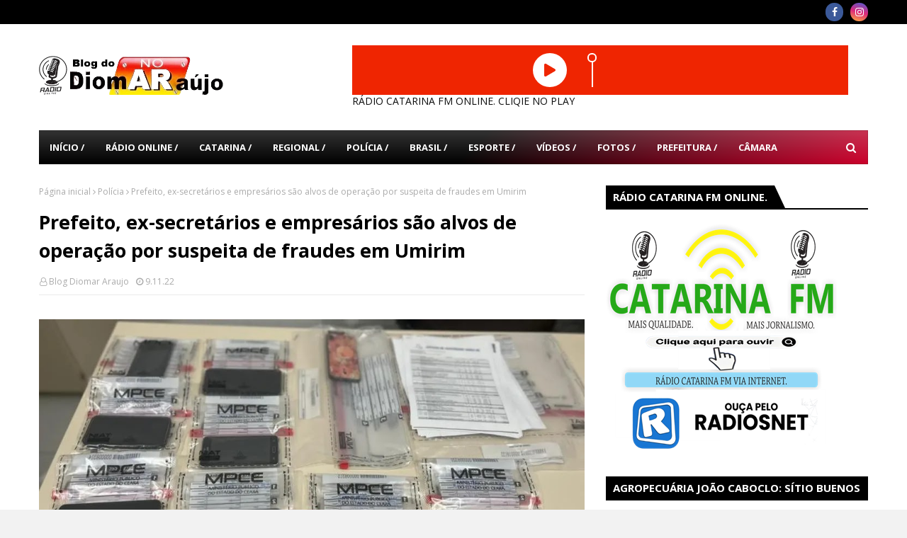

--- FILE ---
content_type: text/html; charset=UTF-8
request_url: https://www.blogdodiomararaujo.com.br/2022/11/prefeito-ex-secretarios-e-empresarios.html
body_size: 72199
content:
<!DOCTYPE html>
<html class='ltr' dir='ltr' xmlns='http://www.w3.org/1999/xhtml' xmlns:b='http://www.google.com/2005/gml/b' xmlns:data='http://www.google.com/2005/gml/data' xmlns:expr='http://www.google.com/2005/gml/expr'>
<head>
<meta content='width=device-width, initial-scale=1, minimum-scale=1, maximum-scale=1' name='viewport'/>
<title>Prefeito, ex-secretários e empresários são alvos de operação por suspeita de fraudes em Umirim</title>
<link href='//1.bp.blogspot.com' rel='dns-prefetch'/>
<link href='//2.bp.blogspot.com' rel='dns-prefetch'/>
<link href='//3.bp.blogspot.com' rel='dns-prefetch'/>
<link href='//4.bp.blogspot.com' rel='dns-prefetch'/>
<link href='//www.blogger.com' rel='dns-prefetch'/>
<link href='//dnjs.cloudflare.com' rel='dns-prefetch'/>
<link href='//fonts.gstatic.com' rel='dns-prefetch'/>
<link href='//pagead2.googlesyndication.com' rel='dns-prefetch'/>
<link href='//www.googletagmanager.com' rel='dns-prefetch'/>
<link href='//www.google-analytics.com' rel='dns-prefetch'/>
<link href='//connect.facebook.net' rel='dns-prefetch'/>
<link href='//c.disquscdn.com' rel='dns-prefetch'/>
<link href='//disqus.com' rel='dns-prefetch'/>
<meta content='text/html; charset=UTF-8' http-equiv='Content-Type'/>
<!-- Chrome, Firefox OS and Opera -->
<meta content='#f2f2f2' name='theme-color'/>
<!-- Windows Phone -->
<meta content='#f2f2f2' name='msapplication-navbutton-color'/>
<meta content='blogger' name='generator'/>
<link href='https://www.blogdodiomararaujo.com.br/favicon.ico' rel='icon' type='image/x-icon'/>
<link href='https://www.blogdodiomararaujo.com.br/2022/11/prefeito-ex-secretarios-e-empresarios.html' rel='canonical'/>
<link rel="alternate" type="application/atom+xml" title="Blog  do  Diomar Araujo e Rádio Catarina Online - Atom" href="https://www.blogdodiomararaujo.com.br/feeds/posts/default" />
<link rel="alternate" type="application/rss+xml" title="Blog  do  Diomar Araujo e Rádio Catarina Online - RSS" href="https://www.blogdodiomararaujo.com.br/feeds/posts/default?alt=rss" />
<link rel="service.post" type="application/atom+xml" title="Blog  do  Diomar Araujo e Rádio Catarina Online - Atom" href="https://www.blogger.com/feeds/2150134547263287741/posts/default" />

<link rel="alternate" type="application/atom+xml" title="Blog  do  Diomar Araujo e Rádio Catarina Online - Atom" href="https://www.blogdodiomararaujo.com.br/feeds/2559352493870950867/comments/default" />
<!--Can't find substitution for tag [blog.ieCssRetrofitLinks]-->
<link href='https://blogger.googleusercontent.com/img/b/R29vZ2xl/AVvXsEil5JLcqLeSmELs613WGarIBmQq-7j121YfrMGykSGUMCg_heddHu3i_Jtwtd9Y64oaph6qLFaujOH1gaUq51w4rzFI873JFmIzvx8qPl8dqV5B9--N7odmZbubxxipvBHx3WzmiYW2fwV-F_6YRMo064yWv18I8tAwj-QJaBYLzUnc8DyBHI_Oe0Fo/s16000/operacao-umirim.webp' rel='image_src'/>
<meta content='https://www.blogdodiomararaujo.com.br/2022/11/prefeito-ex-secretarios-e-empresarios.html' property='og:url'/>
<meta content='Prefeito, ex-secretários e empresários são alvos de operação por suspeita de fraudes em Umirim' property='og:title'/>
<meta content='' property='og:description'/>
<meta content='https://blogger.googleusercontent.com/img/b/R29vZ2xl/AVvXsEil5JLcqLeSmELs613WGarIBmQq-7j121YfrMGykSGUMCg_heddHu3i_Jtwtd9Y64oaph6qLFaujOH1gaUq51w4rzFI873JFmIzvx8qPl8dqV5B9--N7odmZbubxxipvBHx3WzmiYW2fwV-F_6YRMo064yWv18I8tAwj-QJaBYLzUnc8DyBHI_Oe0Fo/w1200-h630-p-k-no-nu/operacao-umirim.webp' property='og:image'/>
<!-- Google Fonts -->
<link href='//fonts.googleapis.com/css?family=Open+Sans:400,400i,700,700i' media='all' rel='stylesheet' type='text/css'/>
<link href='https://stackpath.bootstrapcdn.com/font-awesome/4.7.0/css/font-awesome.min.css' rel='stylesheet'/>
<!-- Template Style CSS -->
<style type='text/css'>@font-face{font-family:'Open Sans';font-style:normal;font-weight:400;font-stretch:100%;font-display:swap;src:url(//fonts.gstatic.com/s/opensans/v44/memSYaGs126MiZpBA-UvWbX2vVnXBbObj2OVZyOOSr4dVJWUgsjZ0B4taVIUwaEQbjB_mQ.woff2)format('woff2');unicode-range:U+0460-052F,U+1C80-1C8A,U+20B4,U+2DE0-2DFF,U+A640-A69F,U+FE2E-FE2F;}@font-face{font-family:'Open Sans';font-style:normal;font-weight:400;font-stretch:100%;font-display:swap;src:url(//fonts.gstatic.com/s/opensans/v44/memSYaGs126MiZpBA-UvWbX2vVnXBbObj2OVZyOOSr4dVJWUgsjZ0B4kaVIUwaEQbjB_mQ.woff2)format('woff2');unicode-range:U+0301,U+0400-045F,U+0490-0491,U+04B0-04B1,U+2116;}@font-face{font-family:'Open Sans';font-style:normal;font-weight:400;font-stretch:100%;font-display:swap;src:url(//fonts.gstatic.com/s/opensans/v44/memSYaGs126MiZpBA-UvWbX2vVnXBbObj2OVZyOOSr4dVJWUgsjZ0B4saVIUwaEQbjB_mQ.woff2)format('woff2');unicode-range:U+1F00-1FFF;}@font-face{font-family:'Open Sans';font-style:normal;font-weight:400;font-stretch:100%;font-display:swap;src:url(//fonts.gstatic.com/s/opensans/v44/memSYaGs126MiZpBA-UvWbX2vVnXBbObj2OVZyOOSr4dVJWUgsjZ0B4jaVIUwaEQbjB_mQ.woff2)format('woff2');unicode-range:U+0370-0377,U+037A-037F,U+0384-038A,U+038C,U+038E-03A1,U+03A3-03FF;}@font-face{font-family:'Open Sans';font-style:normal;font-weight:400;font-stretch:100%;font-display:swap;src:url(//fonts.gstatic.com/s/opensans/v44/memSYaGs126MiZpBA-UvWbX2vVnXBbObj2OVZyOOSr4dVJWUgsjZ0B4iaVIUwaEQbjB_mQ.woff2)format('woff2');unicode-range:U+0307-0308,U+0590-05FF,U+200C-2010,U+20AA,U+25CC,U+FB1D-FB4F;}@font-face{font-family:'Open Sans';font-style:normal;font-weight:400;font-stretch:100%;font-display:swap;src:url(//fonts.gstatic.com/s/opensans/v44/memSYaGs126MiZpBA-UvWbX2vVnXBbObj2OVZyOOSr4dVJWUgsjZ0B5caVIUwaEQbjB_mQ.woff2)format('woff2');unicode-range:U+0302-0303,U+0305,U+0307-0308,U+0310,U+0312,U+0315,U+031A,U+0326-0327,U+032C,U+032F-0330,U+0332-0333,U+0338,U+033A,U+0346,U+034D,U+0391-03A1,U+03A3-03A9,U+03B1-03C9,U+03D1,U+03D5-03D6,U+03F0-03F1,U+03F4-03F5,U+2016-2017,U+2034-2038,U+203C,U+2040,U+2043,U+2047,U+2050,U+2057,U+205F,U+2070-2071,U+2074-208E,U+2090-209C,U+20D0-20DC,U+20E1,U+20E5-20EF,U+2100-2112,U+2114-2115,U+2117-2121,U+2123-214F,U+2190,U+2192,U+2194-21AE,U+21B0-21E5,U+21F1-21F2,U+21F4-2211,U+2213-2214,U+2216-22FF,U+2308-230B,U+2310,U+2319,U+231C-2321,U+2336-237A,U+237C,U+2395,U+239B-23B7,U+23D0,U+23DC-23E1,U+2474-2475,U+25AF,U+25B3,U+25B7,U+25BD,U+25C1,U+25CA,U+25CC,U+25FB,U+266D-266F,U+27C0-27FF,U+2900-2AFF,U+2B0E-2B11,U+2B30-2B4C,U+2BFE,U+3030,U+FF5B,U+FF5D,U+1D400-1D7FF,U+1EE00-1EEFF;}@font-face{font-family:'Open Sans';font-style:normal;font-weight:400;font-stretch:100%;font-display:swap;src:url(//fonts.gstatic.com/s/opensans/v44/memSYaGs126MiZpBA-UvWbX2vVnXBbObj2OVZyOOSr4dVJWUgsjZ0B5OaVIUwaEQbjB_mQ.woff2)format('woff2');unicode-range:U+0001-000C,U+000E-001F,U+007F-009F,U+20DD-20E0,U+20E2-20E4,U+2150-218F,U+2190,U+2192,U+2194-2199,U+21AF,U+21E6-21F0,U+21F3,U+2218-2219,U+2299,U+22C4-22C6,U+2300-243F,U+2440-244A,U+2460-24FF,U+25A0-27BF,U+2800-28FF,U+2921-2922,U+2981,U+29BF,U+29EB,U+2B00-2BFF,U+4DC0-4DFF,U+FFF9-FFFB,U+10140-1018E,U+10190-1019C,U+101A0,U+101D0-101FD,U+102E0-102FB,U+10E60-10E7E,U+1D2C0-1D2D3,U+1D2E0-1D37F,U+1F000-1F0FF,U+1F100-1F1AD,U+1F1E6-1F1FF,U+1F30D-1F30F,U+1F315,U+1F31C,U+1F31E,U+1F320-1F32C,U+1F336,U+1F378,U+1F37D,U+1F382,U+1F393-1F39F,U+1F3A7-1F3A8,U+1F3AC-1F3AF,U+1F3C2,U+1F3C4-1F3C6,U+1F3CA-1F3CE,U+1F3D4-1F3E0,U+1F3ED,U+1F3F1-1F3F3,U+1F3F5-1F3F7,U+1F408,U+1F415,U+1F41F,U+1F426,U+1F43F,U+1F441-1F442,U+1F444,U+1F446-1F449,U+1F44C-1F44E,U+1F453,U+1F46A,U+1F47D,U+1F4A3,U+1F4B0,U+1F4B3,U+1F4B9,U+1F4BB,U+1F4BF,U+1F4C8-1F4CB,U+1F4D6,U+1F4DA,U+1F4DF,U+1F4E3-1F4E6,U+1F4EA-1F4ED,U+1F4F7,U+1F4F9-1F4FB,U+1F4FD-1F4FE,U+1F503,U+1F507-1F50B,U+1F50D,U+1F512-1F513,U+1F53E-1F54A,U+1F54F-1F5FA,U+1F610,U+1F650-1F67F,U+1F687,U+1F68D,U+1F691,U+1F694,U+1F698,U+1F6AD,U+1F6B2,U+1F6B9-1F6BA,U+1F6BC,U+1F6C6-1F6CF,U+1F6D3-1F6D7,U+1F6E0-1F6EA,U+1F6F0-1F6F3,U+1F6F7-1F6FC,U+1F700-1F7FF,U+1F800-1F80B,U+1F810-1F847,U+1F850-1F859,U+1F860-1F887,U+1F890-1F8AD,U+1F8B0-1F8BB,U+1F8C0-1F8C1,U+1F900-1F90B,U+1F93B,U+1F946,U+1F984,U+1F996,U+1F9E9,U+1FA00-1FA6F,U+1FA70-1FA7C,U+1FA80-1FA89,U+1FA8F-1FAC6,U+1FACE-1FADC,U+1FADF-1FAE9,U+1FAF0-1FAF8,U+1FB00-1FBFF;}@font-face{font-family:'Open Sans';font-style:normal;font-weight:400;font-stretch:100%;font-display:swap;src:url(//fonts.gstatic.com/s/opensans/v44/memSYaGs126MiZpBA-UvWbX2vVnXBbObj2OVZyOOSr4dVJWUgsjZ0B4vaVIUwaEQbjB_mQ.woff2)format('woff2');unicode-range:U+0102-0103,U+0110-0111,U+0128-0129,U+0168-0169,U+01A0-01A1,U+01AF-01B0,U+0300-0301,U+0303-0304,U+0308-0309,U+0323,U+0329,U+1EA0-1EF9,U+20AB;}@font-face{font-family:'Open Sans';font-style:normal;font-weight:400;font-stretch:100%;font-display:swap;src:url(//fonts.gstatic.com/s/opensans/v44/memSYaGs126MiZpBA-UvWbX2vVnXBbObj2OVZyOOSr4dVJWUgsjZ0B4uaVIUwaEQbjB_mQ.woff2)format('woff2');unicode-range:U+0100-02BA,U+02BD-02C5,U+02C7-02CC,U+02CE-02D7,U+02DD-02FF,U+0304,U+0308,U+0329,U+1D00-1DBF,U+1E00-1E9F,U+1EF2-1EFF,U+2020,U+20A0-20AB,U+20AD-20C0,U+2113,U+2C60-2C7F,U+A720-A7FF;}@font-face{font-family:'Open Sans';font-style:normal;font-weight:400;font-stretch:100%;font-display:swap;src:url(//fonts.gstatic.com/s/opensans/v44/memSYaGs126MiZpBA-UvWbX2vVnXBbObj2OVZyOOSr4dVJWUgsjZ0B4gaVIUwaEQbjA.woff2)format('woff2');unicode-range:U+0000-00FF,U+0131,U+0152-0153,U+02BB-02BC,U+02C6,U+02DA,U+02DC,U+0304,U+0308,U+0329,U+2000-206F,U+20AC,U+2122,U+2191,U+2193,U+2212,U+2215,U+FEFF,U+FFFD;}</style>
<style id='page-skin-1' type='text/css'><!--
/*
-----------------------------------------------
Blogger Template Style
Name:        Ultramag
License:     Free Version
Version:     2.0
Author:      TemplatesYard
Author Url:  https://www.templatesyard.com/
----------------------------------------------- */
a,abbr,acronym,address,applet,b,big,blockquote,body,caption,center,cite,code,dd,del,dfn,div,dl,dt,em,fieldset,font,form,h1,h2,h3,h4,h5,h6,html,i,iframe,img,ins,kbd,label,legend,li,object,p,pre,q,s,samp,small,span,strike,strong,sub,sup,table,tbody,td,tfoot,th,thead,tr,tt,u,ul,var{padding:0;border:0;outline:0;vertical-align:baseline;background:0 0;text-decoration:none }.CSS_LIGHTBOX{z-index:999999!important}.CSS_LIGHTBOX_ATTRIBUTION_INDEX_CONTAINER .CSS_HCONT_CHILDREN_HOLDER > .CSS_LAYOUT_COMPONENT.CSS_HCONT_CHILD:first-child > .CSS_LAYOUT_COMPONENT{opacity:0}#google_translate_element {clear: both;}.thread-expanded .thread-count a {display: none;}.comments .continue {display: none!important;}form,textarea,input,button{-webkit-appearance:none;-moz-appearance:none;appearance:none;border-radius:0 }dl,ul{list-style-position:inside;font-weight:400;list-style:none }ul li{list-style:none }caption,th{text-align:center }img{border:none;position:relative }a,a:visited{text-decoration:none }.clearfix{clear:both }.section,.widget,.widget ul{margin:0;padding:0 }a{color:#e51515 }a img{border:0 }abbr{text-decoration:none }.CSS_LIGHTBOX{z-index:999999!important }.separator a{clear:none!important;float:none!important;margin-left:0!important;margin-right:0!important }#navbar-iframe,.widget-item-control,a.quickedit,.home-link,.feed-links{display:none!important }.center{display:table;margin:0 auto;position:relative }.widget > h2,.widget > h3{display:none }body{background:#f2f2f2 url() repeat scroll top left;background-color:#f2f2f2;font-family:'Open Sans',sans-serif;font-size:14px;font-weight:400;color:#0d0d0d;word-wrap:break-word;margin:0;padding:0 }#outer-wrapper{max-width:1230px;margin:0 auto;background-color:#fff;box-shadow:0 0 5px rgba(0,0,0,.1) }.row{width:1170px }#content-wrapper{margin:30px auto 0;}#content-wrapper > .container{margin:0 -15px }.index #content-wrapper > .container {}#main-wrapper{float:left;overflow:hidden;width:66.66666667%;box-sizing:border-box;word-wrap:break-word;padding:0 15px;margin:0 }#sidebar-wrapper{float:right;overflow:hidden;width:33.33333333%;box-sizing:border-box;word-wrap:break-word;padding:0 15px }.post-image-wrap{position:relative;display:block }.post-image-link,.about-author .avatar-container,.comments .avatar-image-container{background-color:rgba(155,155,155,0.05);color:transparent!important }.post-thumb{display:block;position:relative;width:100%;height:100%;object-fit:cover;object-position: top;z-index:1;opacity: 0;transition:opacity .17s ease,transform .17s ease }.post-thumb.lazy-yard {opacity: 1;}.post-image-link:hover .post-thumb,.post-image-wrap:hover .post-image-link .post-thumb,.hot-item-inner:hover .post-image-link .post-thumb{transform: scale(1.05);}.post-title a{display:block }#top-bar{width:100%;height:34px;background-color:#000000;overflow:hidden;margin:0;position:relative;}#top-bar .container{margin:0 auto;position: relative;}.top-bar-nav{position:relative;float:left;display:block;z-index:1;}.top-bar-nav .widget > .widget-title{display:none }.top-bar-nav ul li{float:left }.top-bar-nav ul li > a{height:34px;display:block;color:#fff;font-size:12px;font-weight:400;line-height:34px;margin:0 10px 0 0;padding:0 5px;transition:color .17s }.top-bar-nav ul li:first-child > a{padding:0 5px 0 0 }.top-bar-nav ul > li:hover > a{color:#b31010 }.top-bar-social{position:relative;float:right;display:block }.top-bar-social .widget > .widget-title{display:none }.top-bar-social ul > li{float:left;display:inline-block }.top-bar-social ul > li > a{width: 25px;display: block;color: #fff;text-decoration: none;background-color: #b31010;font-size: 14px;text-align: center;line-height: 25px;padding: 0;border-radius: 25px;margin: 4px 0 0 10px;transition: color .17s;}.top-bar-social ul > li:last-child > a{}.top-bar-social ul > li:hover > a{color:#b31010 }.social a:before{display:inline-block;font-family:FontAwesome;font-style:normal;font-weight:400 }.social .facebook a:before{content:"\f09a" }.social .twitter a:before{content:"\f099" }.social .gplus a:before{content:"\f0d5" }.social .rss a:before{content:"\f09e" }.social .youtube a:before{content:"\f16a" }.social .skype a:before{content:"\f17e" }.social .stumbleupon a:before{content:"\f1a4" }.social .tumblr a:before{content:"\f173" }.social .vk a:before{content:"\f189" }.social .stack-overflow a:before{content:"\f16c" }.social .github a:before{content:"\f09b" }.social .linkedin a:before{content:"\f0e1" }.social .dribbble a:before{content:"\f17d" }.social .soundcloud a:before{content:"\f1be" }.social .behance a:before{content:"\f1b4" }.social .digg a:before{content:"\f1a6" }.social .instagram a:before{content:"\f16d" }.social .pinterest a:before{content:"\f0d2" }.social .twitch a:before{content:"\f1e8" }.social .delicious a:before{content:"\f1a5" }.social .codepen a:before{content:"\f1cb" }.social .reddit a:before{content:"\f1a1" }.social .whatsapp a:before{content:"\f232" }.social .snapchat a:before{content:"\f2ac" }.social .email a:before{content:"\f0e0" }.social .external-link a:before{content:"\f35d" }.social-color .facebook a{background-color:#3b5999 }.social-color .twitter a{background-color:#00acee }.social-color .gplus a{background-color:#db4a39 }.social-color .youtube a{background-color:#db4a39 }.social-color .instagram a{background:linear-gradient(15deg,#ffb13d,#dd277b,#4d5ed4) }.social-color .pinterest a{background-color:#ca2127 }.social-color .dribbble a{background-color:#ea4c89 }.social-color .linkedin a{background-color:#0077b5 }.social-color .tumblr a{background-color:#365069 }.social-color .twitch a{background-color:#6441a5 }.social-color .rss a{background-color:#ffc200 }.social-color .skype a{background-color:#00aff0 }.social-color .stumbleupon a{background-color:#eb4823 }.social-color .vk a{background-color:#4a76a8 }.social-color .stack-overflow a{background-color:#f48024 }.social-color .github a{background-color:#24292e }.social-color .soundcloud a{background:linear-gradient(#ff7400,#ff3400) }.social-color .behance a{background-color:#191919 }.social-color .digg a{background-color:#1b1a19 }.social-color .delicious a{background-color:#0076e8 }.social-color .codepen a{background-color:#000 }.social-color .reddit a{background-color:#ff4500 }.social-color .whatsapp a{background-color:#3fbb50 }.social-color .snapchat a{background-color:#ffe700 }.social-color .email a{background-color:#888 }.social-color .external-link a{background-color:#000000 }.social-text .facebook a:after{content:"Facebook" }.social-text .twitter a:after{content:"Twitter" }.social-text .gplus a:after{content:"Google Plus" }.social-text .rss a:after{content:"Rss" }.social-text .youtube a:after{content:"YouTube" }.social-text .skype a:after{content:"Skype" }.social-text .stumbleupon a:after{content:"StumbleUpon" }.social-text .tumblr a:after{content:"Tumblr" }.social-text .vk a:after{content:"VKontakte" }.social-text .stack-overflow a:after{content:"Stack Overflow" }.social-text .github a:after{content:"Github" }.social-text .linkedin a:after{content:"LinkedIn" }.social-text .dribbble a:after{content:"Dribbble" }.social-text .soundcloud a:after{content:"SoundCloud" }.social-text .behance a:after{content:"Behance" }.social-text .digg a:after{content:"Digg" }.social-text .instagram a:after{content:"Instagram" }.social-text .pinterest a:after{content:"Pinterest" }.social-text .twitch a:after{content:"Twitch" }.social-text .delicious a:after{content:"Delicious" }.social-text .codepen a:after{content:"CodePen" }.social-text .flipboard a:after{content:"Flipboard" }.social-text .reddit a:after{content:"Reddit" }.social-text .whatsapp a:after{content:"Whatsapp" }.social-text .messenger a:after{content:"Messenger" }.social-text .snapchat a:after{content:"Snapchat" }.social-text .email a:after{content:"Email" }.social-text .external-link a:after{content:"WebSite" }#header-wrap{position:relative;margin:0 }.header-header{background-color:#fff;width:100%;height:90px;position:relative;overflow:hidden;padding:30px 0 }.header-header .container{position:relative;margin:0 auto;padding:0 }.header-logo{position:relative;float:left;width:auto;max-width:260px;max-height:60px;margin:0;padding:15px 0 }.header-logo .header-image-wrapper{display:block }.header-logo img{max-width:100%;max-height:60px;margin:0 }.header-logo h1{color:#000000;font-size:36px;line-height:60px;margin:0 }.header-logo p{font-size:12px;margin:5px 0 0 }.header-ads{position:relative;float:right }.header-ads .widget > .widget-title{display:none }.header-ads .widget{max-width:100% }.header-ads .widget .widget-content{width:728px;max-width:100%;max-height:90px;line-height:1 }.header-menu{position:relative;width:100%;height:48px;z-index:10;font-size:13px;margin:0 }.header-menu .container{position:relative;margin:0 auto;padding:0;background: #000000;background: -moz-linear-gradient(-45deg, #000000 52%, #cb002b 100%);background: -webkit-linear-gradient(-45deg, #000000 52%,#cb002b 100%);background: linear-gradient(135deg, #000000 52%,#cb002b 100%);filter: progid:DXImageTransform.Microsoft.gradient( startColorstr='#000000', endColorstr='#cb002b',GradientType=1 );}.header-menu.scrolled-header {background: #000000;background: -moz-linear-gradient(-45deg, #000000 52%, #cb002b 100%);background: -webkit-linear-gradient(-45deg, #000000 52%,#cb002b 100%);background: linear-gradient(135deg, #000000 52%,#cb002b 100%);filter: progid:DXImageTransform.Microsoft.gradient( startColorstr='#000000', endColorstr='#cb002b',GradientType=1 );}.header-menu.scrolled-header:before {content: '';position: absolute;top: 0;right: 0;bottom: 0;left: 0;background: -o-linear-gradient(top,rgba(255,255,255,.2) 0,rgba(255,255,255,0) 100%);background: -webkit-gradient(linear,left top,left bottom,color-stop(0,rgba(255,255,255,.2)),to(rgba(255,255,255,0)));background: -webkit-linear-gradient(top,rgba(255,255,255,.2) 0,rgba(255,255,255,0) 100%);background: -moz-linear-gradient(top,rgba(255,255,255,.2) 0,rgba(255,255,255,0) 100%);background: linear-gradient(180deg,rgba(255,255,255,.2) 0,rgba(255,255,255,0) 100%);-webkit-box-shadow: inset 0 0 0 1px rgba(0,0,0,.15);-moz-box-shadow: inset 0 0 0 1px rgba(0,0,0,.15);box-shadow: inset 0 0 0 1px rgba(0,0,0,.15);}.header-menu.scrolled-header .show-search, .header-menu.scrolled-header .hide-search, .mobile-header.scrolled-header .show-search, .mobile-header.scrolled-header .hide-search {border-radius: 0;}.header-menu.scrolled-header, .header-menu.scrolled-header #main-menu, .header-menu.scrolled-header #nav-search .search-input, .header-menu.scrolled-header #main-menu ul > li > a, .header-menu.scrolled-header #nav-search, .header-menu.scrolled-header #nav-search .search-form, .header-menu.scrolled-header .show-search, .header-menu.scrolled-header .hide-search {height:46px;}.header-menu.scrolled-header #main-menu ul > li > a, .header-menu.scrolled-header #nav-search .search-form, .header-menu.scrolled-header .show-search, .header-menu.scrolled-header .hide-search {line-height:46px;}.header-menu.scrolled-header #nav-search .search-input {padding-right:46px;}.header-menu.scrolled-header .show-search, .header-menu.scrolled-header .hide-search {width: 46px;height: 46px;}.header-menu.scrolled-header #main-menu ul > li > ul {top:46px;}.header-menu.scrolled-header #main-menu ul > li > ul > li > ul {top:0;}.header-menu.scrolled-header #main-menu, .header-menu.scrolled-header .container {background: transparent;box-shadow: none;}#main-menu .widget,#main-menu .widget > .widget-title{display:none }#main-menu .show-menu{display:block }#main-menu{position:relative;height:48px;z-index:15;background: -o-linear-gradient(top,rgba(255,255,255,.2) 0,rgba(255,255,255,0) 100%);background: -webkit-gradient(linear,left top,left bottom,color-stop(0,rgba(255,255,255,.2)),to(rgba(255,255,255,0)));background: -webkit-linear-gradient(top,rgba(255,255,255,.2) 0,rgba(255,255,255,0) 100%);background: -moz-linear-gradient(top,rgba(255,255,255,.2) 0,rgba(255,255,255,0) 100%);background: linear-gradient(180deg,rgba(255,255,255,.2) 0,rgba(255,255,255,0) 100%);-webkit-box-shadow: inset 0 0 0 1px rgba(0,0,0,.15);-moz-box-shadow: inset 0 0 0 1px rgba(0,0,0,.15);box-shadow: inset 0 0 0 1px rgba(0,0,0,.15);}#main-menu ul > li{float:left;position:relative;margin:0;padding:0;transition:background .17s }#main-menu ul > li.li-home-icon > a{width:48px;height:48px;text-align:center;font-size:18px;line-height:48px;font-weight:400;padding:0;text-shadow: 1px 2px 0 rgba(0,0,0,0.15);background: -o-linear-gradient(top,rgba(255,255,255,.2) 0,rgba(255,255,255,0) 100%);background: -webkit-gradient(linear,left top,left bottom,color-stop(0,rgba(255,255,255,.2)),to(rgba(255,255,255,0)));background: -webkit-linear-gradient(top,rgba(255,255,255,.2) 0,rgba(255,255,255,0) 100%);background: -moz-linear-gradient(top,rgba(255,255,255,.2) 0,rgba(255,255,255,0) 100%);background: linear-gradient(180deg,rgba(255,255,255,.2) 0,rgba(255,255,255,0) 100%);-webkit-box-shadow: inset 0 0 0 1px rgba(0,0,0,.15);-moz-box-shadow: inset 0 0 0 1px rgba(0,0,0,.15);box-shadow: inset 0 0 0 1px rgba(0,0,0,.15);}#main-menu #main-menu-nav > li:hover,#main-menu #main-menu-nav > li.li-home{background-color:#b31010 }#main-menu ul > li > a{position:relative;color:#ffffff;font-size:13px;font-weight:400;line-height:48px;display:inline-block;margin:0;padding:0 15px;transition:color .17s ease }#main-menu #main-menu-nav > li > a{text-transform:uppercase;font-weight:700 }#main-menu ul > li:hover > a{color:#efefef;}#main-menu ul > li > ul{position:absolute;float:left;left:0;top:48px;width:180px;background-color:#000000;z-index:99999;margin-top:0;padding:0;border-top:2px solid #b31010;visibility:hidden;opacity:0 }#main-menu ul > li > ul > li > ul{position:absolute;float:left;top:0;left:100%;margin:-2px 0 0 }#main-menu ul > li > ul > li{display:block;float:none;position:relative }#main-menu ul > li > ul > li:hover{background-color:#b31010 }#main-menu ul > li > ul > li a{display:block;height:36px;font-size:13px;color:#fff;line-height:36px;box-sizing:border-box;margin:0;padding:0 15px;border:0;border-bottom:1px solid rgba(255,255,255,0.05);transition:all .17s ease }#main-menu ul > li > ul > li:hover > a{color:#fff }#main-menu ul > li.has-sub > a:after{content:'\f107';float:right;font-family:FontAwesome;font-size:12px;font-weight:400;margin:0 0 0 5px }#main-menu ul > li > ul > li.has-sub > a:after{content:'\f105';float:right;margin:0 }#main-menu ul > li:hover > ul,#main-menu ul > li > ul > li:hover > ul{visibility:visible;opacity:1 }#main-menu ul ul{transition:all .25s ease }.show-search,.hide-search{position:absolute;right:0;top:0;display:block;width:48px;height:48px;line-height:48px;z-index:20;color:#fff;font-size:15px;text-align:center;cursor:pointer;padding:0;transition:background .17s ease }.show-search:before{content:"\f002";font-family:FontAwesome;font-weight:400 }.hide-search:before{content:"\f00d";font-family:FontAwesome;font-weight:400 }#nav-search{display:none;position:absolute;left:0;top:0;width:100%;height:48px;z-index:99;background-color:#000000;box-sizing:border-box;padding:0 }#nav-search .search-form{width:100%;height:48px;background-color:rgba(0,0,0,0);line-height:48px;overflow:hidden;padding:0 }#nav-search .search-input{width:100%;height:48px;font-family:inherit;color:#fff;margin:0;padding:0 48px 0 15px;background-color:rgba(0,0,0,0);font-size:13px;font-weight:400;outline:none;box-sizing:border-box;border:0 }#mobile-logo .widget > .widget-title > h3{display:none }.mobile-header{display:none;position:relative;float:left;width:100%;height:50px;background-color:#000000;z-index:1010 }.mobile-header:before {content: '';position: absolute;top: 0;right: 0;bottom: 0;left: 0;background: -o-linear-gradient(top,rgba(255,255,255,.2) 0,rgba(255,255,255,0) 100%);background: -webkit-gradient(linear,left top,left bottom,color-stop(0,rgba(255,255,255,.2)),to(rgba(255,255,255,0)));background: -webkit-linear-gradient(top,rgba(255,255,255,.2) 0,rgba(255,255,255,0) 100%);background: -moz-linear-gradient(top,rgba(255,255,255,.2) 0,rgba(255,255,255,0) 100%);background: linear-gradient(180deg,rgba(255,255,255,.2) 0,rgba(255,255,255,0) 100%);-webkit-box-shadow: inset 0 0 0 1px rgba(0,0,0,.15);-moz-box-shadow: inset 0 0 0 1px rgba(0,0,0,.15);box-shadow: inset 0 0 0 1px rgba(0,0,0,.15);}.mobile-header .logo-content{position:relative;float:left;display:block;width:100%;height:50px;text-align:center;z-index:2 }.mobile-header .logo-content > a{height:30px;display:inline-block;padding:10px 0 }.mobile-header .logo-content > a > img{height:30px }.mobile-header .logo-content > h3{font-size:20px;height:30px;line-height:30px;margin:10px 0 0 }.mobile-header .logo-content > h3 > a{color:#fff }.mobile-search-form{position:absolute;display:none;z-index:4;background-color:#000000;width:100%;height:50px;left:0;top:0 }.mobile-search-form .mobile-search-input{background-color:#000000;display:block;width:calc(100% - 50px);height:50px;font-family:inherit;font-size:13px;font-weight:400;color:#fff;box-sizing:border-box;padding:0 20px;border:0 }.mobile-search-form{position:absolute;display:none;z-index:4;background-color:#000000;width:100%;height:50px;left:0;top:0 }.mobile-search-form .mobile-search-input{background-color:#000000;display:block;width:calc(100% - 50px);height:50px;font-size:13px;font-weight:400;color:#fff;box-sizing:border-box;padding:0 20px;border:0 }.overlay{display:none;position:fixed;top:0;left:0;right:0;bottom:0;z-index:990;background:rgba(255,255,255,0.8) }.slide-menu-toggle,.show-mobile-search,.hide-mobile-search{position:absolute;line-height:50px;height:50px;width:50px;top:0;left:0;font-family:FontAwesome;color:#fff;font-size:18px;font-weight:400;text-align:center;cursor:pointer;z-index:4;padding:0 }.slide-menu-toggle{border-right:1px solid rgba(255,255,255,0.08) }.show-mobile-search,.hide-mobile-search{border-left:1px solid rgba(255,255,255,0.08);left:auto;right:0 }.slide-menu-toggle:before{content:"\f0c9" }.nav-active .slide-menu-toggle:before{content:"\f00d" }.show-mobile-search:before{content:"\f002" }.hide-mobile-search:before{content:"\f00d" }.mobile-menu{position:relative;float:left;width:100%;background-color:#000000;box-sizing:border-box;padding:20px;border-top:1px solid rgba(255,255,255,0.08);visibility:hidden;opacity:0;transform-origin:0 0;transform:scaleY(0);transition:all .17s ease }.nav-active .mobile-menu{visibility:visible;opacity:1;transform:scaleY(1) }.mobile-menu > ul{margin:0 }.mobile-menu .m-sub{display:none;padding:0 }.mobile-menu ul li{position:relative;display:block;overflow:hidden;float:left;width:100%;font-size:14px;line-height:38px;margin:0;padding:0;border-top:1px solid rgba(255,255,255,0.01) }.mobile-menu > ul > li{font-weight:400 }.mobile-menu > ul li ul{overflow:hidden }.mobile-menu > ul > li:first-child{border-top:0 }.mobile-menu ul li a{color:#fff;padding:0;display:block;transition:all .17s ease }.mobile-menu #main-menu-nav > li > a{text-transform:uppercase;font-weight:700;font-size:13px }.mobile-menu ul li.has-sub .submenu-toggle{position:absolute;top:0;right:0;color:#fff;cursor:pointer }.mobile-menu ul li.has-sub .submenu-toggle:after{content:'\f105';font-family:FontAwesome;font-weight:400;float:right;width:34px;font-size:16px;text-align:center;transition:all .17s ease }.mobile-menu ul li.has-sub.show > .submenu-toggle:after{transform:rotate(90deg) }.mobile-menu > ul > li > ul > li a{font-size:13px }.mobile-menu > ul > li > ul > li > a{color:#fff;opacity:.7;padding:0 0 0 15px }.mobile-menu > ul > li > ul > li > ul > li > a{color:#fff;opacity:.7;padding:0 0 0 30px }.mobile-menu ul > li > .submenu-toggle:hover{color:#b31010 }.post-meta{display:block;overflow:hidden;color:#aaa;font-size:12px;font-weight:400;padding:0 1px }.post-meta .post-author,.post-meta .post-date{float:left;margin:0 10px 0 0 }.post-meta .post-date{text-transform:capitalize }.post-meta a{color:#aaa;transition:color .17s }.post-meta a:hover{color:#e51515 }.post-meta span:before{font-family:FontAwesome;font-weight:400;margin:0 3px 0 0 }.post-meta .post-author:before{content:'\f2c0' }.post-meta .post-date:before{content:'\f017' }#home-ad-top1 .widget > .widget-title,#home-ad-top .widget > .widget-title{display:none }#home-ad-top .widget, #home-ad-top .widget{position:relative;padding:0 20px }#home-ad-top .widget-content{position:relative;width:728px;max-width:100%;max-height:90px;line-height:1;margin:40px auto 0 }#ad-wrapper {margin:0 auto;}#home-ad-top1 .widget-content {position:relative;max-width:100%;max-height:90px;line-height:1;margin:40px auto 0 }#hot-wrapper, #featured-wrapper, #carousel-wrapper {margin:0 auto }#hot-section .widget,#hot-section .widget > .widget-title{display:none }#hot-section .show-hot{display:block!important }#hot-section .show-hot .widget-content{position:relative;overflow:hidden;height:380px;margin:30px 0 0 }.hot-loader{position:relative;height:100%;overflow:hidden;display:block }.hot-loader:after{content:'';position:absolute;top:50%;left:50%;width:26px;height:26px;margin:-16px 0 0 -16px;border:3px solid #eaeaea;border-left-color:#b31010;border-right-color:#b31010;border-radius:100%;animation:spinner .8s infinite linear;transform-origin:center }@-webkit-keyframes spinner {0%{-webkit-transform:rotate(0deg);transform:rotate(0deg) }to{-webkit-transform:rotate(1turn);transform:rotate(1turn) }}@keyframes spinner {0%{-webkit-transform:rotate(0deg);transform:rotate(0deg) }to{-webkit-transform:rotate(1turn);transform:rotate(1turn) }}ul.hot-posts{position:relative;overflow:hidden;height:380px;margin:0 -5px }.hot-posts .hot-item{position:relative;float:left;width:30%;height:185px;overflow:hidden;box-sizing:border-box;padding:0 5px;margin: 0 0 10px;}.hot-posts .item-0{width:40%;height:380px;padding-right:15px;}.hot-posts .item-1{height:380px;}.hot-item-inner{position:relative;float:left;width:100%;height:100%;overflow:hidden;display:block }.hot-posts .post-image-link{width:100%;height:100%;position:relative;overflow:hidden;display:block }.hot-posts .post-info{position:absolute;bottom:0;left:0;width:100%;background-image:linear-gradient(rgba(0,0,0,0),rgba(0,0,0,0.7));overflow:hidden;z-index:5;box-sizing:border-box;padding:30px 20px 20px }.hot-posts .post-tag{position:relative;display:inline-block;top:0;left:0 }.hot-posts .post-title{font-size:17px;font-weight:700;display:block;line-height:1.5em;margin:8px 0 7px }.hot-posts .item-0 .post-title{font-size:22px }.hot-posts .post-title a{color:#fff;display:block }.hot-posts .post-meta{font-size:11px;color:#f0f0f0 }.show-hot .no-posts{position:absolute;top:calc(50% - 50px);left:0;width:100% }.queryMessage{overflow:hidden;background-color:#f2f2f2;color:#000000;font-size:13px;font-weight:400;padding:8px 10px;margin:0 0 25px }.queryMessage .query-info{margin:0 5px }.queryMessage .search-query,.queryMessage .search-label{font-weight:700;text-transform:uppercase }.queryMessage .search-query:before,.queryMessage .search-label:before{content:"\201c" }.queryMessage .search-query:after,.queryMessage .search-label:after{content:"\201d" }.queryMessage a.show-more{float:right;color:#e51515;text-decoration:underline;transition:opacity .17s }.queryMessage a.show-more:hover{opacity:.8 }.queryEmpty{font-size:13px;font-weight:400;padding:10px 0;margin:0 0 25px;text-align:center }.title-wrap,#carousel-wrapper .widget-title,.featured-posts .widget-title{position:relative;float:left;width:100%;height:32px;display:block;margin:0 0 20px;border-bottom:2px solid #000000;}.title-wrap > h3,#carousel-wrapper .widget-title > h3,.featured-posts .widget-title > h3{position:relative;float:left;height:32px;font-size:15px;color:#fff;background:#000000;text-transform:uppercase;line-height:32px;padding:0 12px;margin:0 }.title-wrap > h3:after,#carousel-wrapper .widget-title > h3:after, .featured-posts .widget-title > h3:after {position: absolute;content: '';height: 0;width: 0;bottom: 0;right: -15px;border-top: 32px solid transparent;border-left: 15px solid #000000;border-right: 0 solid #000000;border-bottom: 0;}a.view-all{position:relative;float: right;height: 22px;font-size: 11px;line-height: 22px;margin-top: 5px;margin-right: 5px;padding: 0 10px;font-weight: bold;text-transform: uppercase;transition: all .17s ease;color:#fff;background:#b31010;border-radius: 2px;text-shadow: 1px 2px 0 rgba(0,0,0,0.15);-webkit-box-shadow: inset 0 0 0 1px rgba(0,0,0,.15);-moz-box-shadow: inset 0 0 0 1px rgba(0,0,0,.15);box-shadow: inset 0 0 0 1px rgba(0,0,0,.15);}a.view-all:before {content: '';position: absolute;top: 0;right: 0;bottom: 0;left: 0;background: -o-linear-gradient(top,rgba(255,255,255,.2) 0,rgba(255,255,255,0) 100%);background: -webkit-gradient(linear,left top,left bottom,color-stop(0,rgba(255,255,255,.2)),to(rgba(255,255,255,0)));background: -webkit-linear-gradient(top,rgba(255,255,255,.2) 0,rgba(255,255,255,0) 100%);background: -moz-linear-gradient(top,rgba(255,255,255,.2) 0,rgba(255,255,255,0) 100%);background: linear-gradient(180deg,rgba(255,255,255,.2) 0,rgba(255,255,255,0) 100%);}a.view-all:hover{background: #e0e0e0;color:#000000;}a.view-all:after{content:'\f178';float:right;font-weight:400;font-family:FontAwesome;margin:0 0 0 3px;-webkit-transition: all .3s cubic-bezier(.32,.74,.57,1);-moz-transition: all .3s cubic-bezier(.32,.74,.57,1);-ms-transition: all .3s cubic-bezier(.32,.74,.57,1);-o-transition: all .3s cubic-bezier(.32,.74,.57,1);transition: all .3s cubic-bezier(.32,.74,.57,1);-webkit-transform: translateX(0);-moz-transform: translateX(0);-ms-transform: translateX(0);-o-transform: translateX(0);transform: translateX(0);}a.view-all:hover:after {-webkit-transform: translateX(4px);-moz-transform: translateX(4px);-ms-transform: translateX(4px);-o-transform: translateX(4px);transform: translateX(4px);}.loader{position:relative;height:100%;overflow:hidden;display:block;margin:0 }.loader:after{content:'';position:absolute;top:50%;left:50%;width:28px;height:28px;margin:-16px 0 0 -16px;border:2px solid #b31010;border-right-color:rgba(155,155,155,0.2);border-radius:100%;animation:spinner 1.1s infinite linear;transform-origin:center }@-webkit-keyframes spinner {0%{-webkit-transform:rotate(0deg);transform:rotate(0deg) }to{-webkit-transform:rotate(1turn);transform:rotate(1turn) }}@keyframes spinner {0%{-webkit-transform:rotate(0deg);transform:rotate(0deg) }to{-webkit-transform:rotate(1turn);transform:rotate(1turn) }}.blog-post{display:block;overflow:hidden;word-wrap:break-word }.index-post{padding:0;margin:0 0 30px }.index-post .post-image-wrap{float:left;width:260px;height:195px;margin:0 20px 0 0 }.index-post .post-image-wrap .post-image-link{width:100%;height:100%;position:relative;display:block;z-index:1;overflow:hidden }.post-tag{position:absolute;top:15px;left:15px;height:18px;z-index:5;background-color:#b31010;color:#fff;font-size:10px;line-height:18px;font-weight:700;text-transform:uppercase;letter-spacing:0.8px;padding:0 6px;border-radius: 3px;border: 1px solid rgba(0,0,0,0.21);border-bottom-color: rgba(0,0,0,0.34);box-shadow: 0 1px 0 rgba(255,255,255,0.34) inset, 0 2px 0 -1px rgba(0,0,0,0.13), 0 3px 0 -1px rgba(0,0,0,0.08), 0 3px 13px -1px rgba(0,0,0,0.21);text-shadow: 1px 2px 0 rgba(0,0,0,0.15);}.post-tag:before{content:"\f07c";font-family: FontAwesome;font-weight: 400;margin: 0 3px 0 0;}.hot-item .post-tag {height:22px;line-height:22px;}.hot-posts .item-0 .post-tag {background-color: rgb(180, 21, 118);}.hot-posts .item-1 .post-tag {background-color: rgb(46, 163, 162);}.hot-posts .item-2 .post-tag {background: #4ca80b;}.hot-posts .item-3 .post-tag {background-color: rgb(228, 99, 90);}.index-post .post-info{overflow:hidden }.index-post .post-info > h2{font-size:24px;font-weight:700;line-height:1.4em;text-decoration:none;margin:0 0 10px }.index-post .post-info > h2 > a{display:block;color:#000000;transition:color .17s }.index-post .post-info > h2 > a:hover{color:#e51515 }.widget iframe,.widget img{max-width:100% }.date-header{display:block;overflow:hidden;font-weight:400;margin:0!important;padding:0 }.post-timestamp{margin-left:0 }.post-snippet{position:relative;display:block;overflow:hidden;font-size:12px;line-height:1.6em;font-weight:400;margin:10px 0 0 }a.read-more{display:inline-block;background-color:#b31010;color:#fff;height:25px;font-size:13px;font-weight:600;line-height:25px;padding:0 10px;margin:12px 0 0;border-radius:3px;border: 1px solid rgba(0,0,0,0.21);border-bottom-color: rgba(0,0,0,0.34);box-shadow: 0 1px 0 rgba(255,255,255,0.34) inset, 0 2px 0 -1px rgba(0,0,0,0.13), 0 3px 0 -1px rgba(0,0,0,0.08), 0 3px 13px -1px rgba(0,0,0,0.21);text-shadow: 1px 2px 0 rgba(0,0,0,0.15);transition:background .17s ease }a.read-more::after {content: '\f178';font-family: FontAwesome;font-weight: 400;margin: 0 0 0 5px;}a.read-more:hover{background-color:#000000 }.index-post .post-snippet {font-size:13px;line-height:24px;color:#666666;text-align: justify;}#breadcrumb{font-size:12px;font-weight:400;color:#aaa;margin:0 0 10px }#breadcrumb a{color:#aaa;transition:color .17s }#breadcrumb a:hover{color:#e51515 }#breadcrumb a,#breadcrumb em{display:inline-block }#breadcrumb .delimiter:after{content:'\f105';font-family:FontAwesome;font-style:normal;margin:0 3px }.item-post h1.post-title{color:#000000;font-size:27px;line-height:1.5em;font-weight:700;position:relative;display:block;margin:15px 0;padding:0 }.static_page .item-post h1.post-title{padding:0 0 10px;margin:0;border-bottom:1px solid #eaeaea }.item-post .post-body{width:100%;line-height:1.5em;overflow:hidden;padding:20px 0 0 }.static_page .item-post .post-body{padding:20px 0 }.item-post .post-outer{padding:0 }.item-post .post-body img{max-width:100%;}.item-post .post-meta{padding:0 1px 10px;border-bottom:1px solid #eaeaea }.main .widget{margin:0 }.main .Blog{border-bottom-width:0 }.post-footer{position:relative;float:left;width:100%;margin:20px 0 0 }.inline-ad{position:relative;display:block;max-height:60px;margin:0 0 30px }.inline-ad > ins{display:block!important;margin:0 auto!important }.item .inline-ad{float:left;width:100%;margin:20px 0 0 }.item-post-wrap > .inline-ad{margin:0 0 20px }.post-labels{overflow:hidden;height:auto;position:relative;padding:0;margin:0 0 25px }.post-labels span,.post-labels a{float:left;color:#aaa;font-size:12px;font-weight:400;margin:0 12px 0 0;transition:all .17s ease }.post-labels span{color:#000000 }.post-labels a:hover{color:#b31010 }.post-share{position:relative;overflow:hidden;line-height:0;margin:0 0 30px }ul.share-links{position:relative }.share-links li{width:32px;float:left;box-sizing:border-box;margin:0 5px 0 0 }.share-links li.facebook,.share-links li.twitter,.share-links li.gplus{width:20% }.share-links li a{float:left;display:inline-block;cursor:pointer;width:100%;height:32px;line-height:32px;color:#fff;font-weight:400;font-size:13px;text-align:center;box-sizing:border-box;opacity:1;margin:0;padding:0;transition:all .17s ease }.share-links li.whatsapp-mobile{display:none }.is-mobile li.whatsapp-desktop{display:none }.is-mobile li.whatsapp-mobile{display:inline-block }.share-links li a:before{float:left;display:block;width:32px;background-color:rgba(255,255,255,0.07);font-size:15px;text-align:center;line-height:32px }.share-links li a:hover{opacity:.8 }ul.post-nav{position:relative;overflow:hidden;display:block;margin:0 0 30px }.post-nav li{display:inline-block;width:50% }.post-nav .post-prev{float:left;text-align:left;box-sizing:border-box;padding:0 10px }.post-nav .post-next{float:right;text-align:right;box-sizing:border-box;padding:0 10px }.post-nav li a{color:#000000;line-height:1.4em;display:block;overflow:hidden;transition:color .17s }.post-nav li:hover a{color:#e51515 }.post-nav li span{display:block;font-size:11px;color:#aaa;font-weight:700;text-transform:uppercase;padding:0 0 2px }.post-nav .post-prev span:before{content:"\f053";float:left;font-family:FontAwesome;font-size:9px;font-weight:400;text-transform:none;margin:0 2px 0 0 }.post-nav .post-next span:after{content:"\f054";float:right;font-family:FontAwesome;font-size:9px;font-weight:400;text-transform:none;margin:0 0 0 2px }.post-nav p{font-size:12px;font-weight:400;line-height:1.4em;margin:0 }.post-nav .post-nav-active p{color:#aaa }.about-author{position:relative;display:block;overflow:hidden;padding:20px;margin:0 0 30px;border:1px solid #eaeaea }.about-author .avatar-container{position:relative;float:left;width:80px;height:80px;overflow:hidden;margin:0 15px 0 0;border-radius:100% }.about-author .author-avatar{float:left;width:100%;height:100%;border-radius:100% opacity: 0;transition: opacity .35s ease;}.about-author .author-avatar.lazy-yard{opacity: 1;}.author-name{overflow:hidden;display:inline-block;font-size:16px;font-weight:700;margin:7px 0 3px }.author-name span{color:#000000 }.author-name a{color:#000000;transition:color .17s }.author-name a:hover{color:#b31010 }.author-description{display:block;overflow:hidden;font-size:13px;font-weight:400;line-height:1.5em }.author-description a:hover{text-decoration:underline }#related-wrap{overflow:hidden;margin:0 0 30px }#related-wrap .related-tag{display:none }.related-ready{float:left;width:100% }.related-ready .loader{height:178px }ul.related-posts{position:relative;overflow:hidden;margin:0 -10px;padding:0 }.related-posts .related-item{width:33.33333333%;position:relative;overflow:hidden;float:left;display:block;box-sizing:border-box;padding:0 10px;margin:0 }.related-posts .post-image-link{width:100%;height:120px;position:relative;overflow:hidden;display:block }.related-posts .related-item .post-meta{padding:0;border:0 }.related-posts .post-title{font-size:14px;font-weight:700;line-height:1.5em;display:block;margin:7px 0 6px }.related-posts .post-title a{color:#000000;transition:color .17s }.related-posts .post-title a:hover{color:#e51515 }#blog-pager{overflow:hidden;clear:both;margin:0 0 30px }.blog-pager a,.blog-pager span{float:left;display:block;min-width:30px;height:30px;background-color:#000000;color:#fff;font-size:13px;font-weight:700;line-height:30px;text-align:center;box-sizing:border-box;margin:0 5px 0 0;border-radius:3px;text-shadow: 1px 2px 0 rgba(0,0,0,0.15);transition:all .17s ease }.blog-pager .blog-pager-newer-link,.blog-pager .blog-pager-older-link{padding:0 15px }.blog-pager .blog-pager-newer-link{float:left }.blog-pager .blog-pager-older-link{float:right }.blog-pager span.page-dots{min-width:20px;background-color:#fff;font-size:16px;color:#000000;line-height:30px;font-weight:400;letter-spacing:-1px;border:0 }.blog-pager .page-of{display:none;width:auto;float:right;border-color:rgba(0,0,0,0);margin:0 }.blog-pager .page-active,.blog-pager a:hover{background-color:#b31010;color:#fff }.blog-pager .page-prev:before,.blog-pager .page-next:before{font-family:FontAwesome;font-size:16px;font-weight:400 }.blog-pager .page-prev:before{content:'\f104' }.blog-pager .page-next:before{content:'\f105' }.blog-pager .blog-pager-newer-link:after{content:'\f104';float:left;font-family:FontAwesome;font-weight:400;margin:0 3px 0 0 }.blog-pager .blog-pager-older-link:after{content:'\f105';float:right;font-family:FontAwesome;font-weight:400;margin:0 0 0 3px }.archive #blog-pager{display:none }.blog-post-comments{display:none;margin:0 0 30px }.blog-post-comments .comments-title{margin:0 0 20px }.comments-system-disqus .comments-title,.comments-system-facebook .comments-title{margin:0 }#comments{margin:0 }#gpluscomments{float:left!important;width:100%!important;margin:0 0 25px!important }#gpluscomments iframe{float:left!important;width:100% }.comments{display:block;clear:both;margin:0;color:#000000 }.comments > h3{font-size:13px;font-weight:400;font-style:italic;padding-top:1px }.comments .comments-content .comment{list-style:none;margin:0;padding:0 0 8px }.comments .comments-content .comment:first-child{padding-top:0 }.facebook-tab,.fb_iframe_widget_fluid span,.fb_iframe_widget iframe{width:100%!important }.comments .item-control{position:static }.comments .avatar-image-container{float:left;overflow:hidden;position:absolute }.comments .avatar-image-container,.comments .avatar-image-container img{height:45px;max-height:45px;width:45px;max-width:45px;border-radius:0 }.comments .comment-block{overflow:hidden;padding:0 0 10px }.comments .comment-block,.comments .comments-content .comment-replies{margin:0 0 0 60px }.comments .comments-content .inline-thread{padding:0 }.comments .comment-actions{float:left;width:100%;position:relative;margin:0 }.comments .comments-content .comment-header{font-size:12px;display:block;overflow:hidden;clear:both;margin:0 0 3px;padding:0 0 5px;border-bottom:1px dashed #eaeaea }.comments .comments-content .comment-header a{color:#000000;transition:color .17s }.comments .comments-content .comment-header a:hover{color:#e51515 }.comments .comments-content .user{font-style:normal;font-weight:700;text-transform:uppercase;display:block }.comments .comments-content .icon.blog-author{display:none }.comments .comments-content .comment-content{float:left;font-size:13px;color:#5E5E5E;font-weight:400;text-align:left;line-height:1.4em;margin:5px 0 9px }.comments .comment .comment-actions a{margin-right:5px;padding:2px 5px;color:#000000;font-weight:400;border:1px solid #f5f5f5;font-size:10px;transition:all .17s ease }.comments .comment .comment-actions a:hover{color:#fff;background-color:#b31010;border-color:#b31010;text-decoration:none }.comments .comments-content .datetime{float:left;font-size:11px;font-weight:400;color:#aaa;position:relative;padding:0 1px;margin:4px 0 0;display:block }.comments .comments-content .datetime a,.comments .comments-content .datetime a:hover{color:#aaa }.comments .comments-content .datetime:before{content:'\f017';font-family:FontAwesome;font-size:11px;font-weight:400;font-style:normal;margin:0 3px 0 0 }.comments .thread-toggle{margin-bottom:4px }.comments .thread-toggle .thread-arrow{height:7px;margin:0 3px 2px 0 }.comments .thread-count a,.comments .continue a{transition:opacity .17s }.comments .thread-count a:hover,.comments .continue a:hover{opacity:.8 }.comments .thread-expanded{padding:5px 0 0 }.comments .thread-chrome.thread-collapsed{display:none }.thread-arrow:before{content:'';font-family:FontAwesome;color:#000000;font-weight:400;margin:0 2px 0 0 }.comments .thread-expanded .thread-arrow:before{content:'\f0d7' }.comments .thread-collapsed .thread-arrow:before{content:'\f0da' }.comments .comments-content .comment-thread{margin:0 }.comments .comments-content .comment-thread > ol{padding:0 }.comments .continue a{padding:0 0 0 60px;font-weight:400 }.comments .comments-content .loadmore.loaded{margin:0;padding:0 }.comments .comment-replybox-thread{margin:0 }.comments .comments-content .loadmore,.comments .comments-content .loadmore.loaded{display:none }.post-body h1,.post-body h2,.post-body h3,.post-body h4,.post-body h5,.post-body h6{color:#000000;margin:0 0 15px }.post-body h1,.post-body h2{font-size:24px }.post-body h3{font-size:21px }.post-body h4{font-size:18px }.post-body h5{font-size:16px }.post-body h6{font-size:13px }blockquote{font-style:italic;padding:10px;margin:0;border-left:4px solid #b31010 }blockquote:before,blockquote:after{display:inline-block;font-family:FontAwesome;font-style:normal;font-weight:400;color:#aaa;line-height:1 }blockquote:before{content:'\f10d';margin:0 10px 0 0 }blockquote:after{content:'\f10e';margin:0 0 0 10px }.widget .post-body ul,.widget .post-body ol{line-height:1.5;font-weight:400 }.widget .post-body li{margin:5px 0;padding:0;line-height:1.5 }.post-body ul{padding:0 0 0 20px }.post-body ul li:before{content:"\f105";font-family:FontAwesome;font-size:13px;font-weight:400;margin:0 5px 0 0 }.post-body u{text-decoration:underline }.post-body a{transition:color .17s ease }.post-body strike{text-decoration:line-through }.contact-form{overflow:hidden }.contact-form .widget-title{display:none }.contact-form .contact-form-name{width:calc(50% - 5px) }.contact-form .contact-form-email{width:calc(50% - 5px);float:right }.sidebar .widget{position:relative;overflow:hidden;background-color:#fff;box-sizing:border-box;padding:0;margin:0 0 30px }.sidebar .widget-title{position:relative;float:left;width:100%;height:32px;border-bottom:2px solid #000000;display:block;margin:0 0 20px }.sidebar .widget-title > h3{position:relative;float:left;height:32px;font-size:15px;color: #fff;background-color: #000000;text-transform:uppercase;line-height:32px;padding:0 10px;margin:0 }.sidebar .widget-title > h3:after {position: absolute;content: '';height: 0;width: 0;bottom: 0;right: -15px;border-top: 32px solid transparent;border-left: 15px solid #000000;border-right: 0 solid #000000;border-bottom: 0;}.sidebar .widget-content{float:left;width:100%;margin:0 }.social-counter li{float:left;width:calc(50% - 5px);margin:10px 0 0 }.social-counter li:nth-child(1),.social-counter li:nth-child(2){margin-top:0 }.social-counter li:nth-child(even){float:right }.social-counter li a{display:block;height:34px;font-size:13px;color:#fff;line-height:34px;font-weight:700;border-radius: 2px;background: -o-linear-gradient(top,rgba(255,255,255,.2) 0,rgba(255,255,255,0) 100%);background: -webkit-gradient(linear,left top,left bottom,color-stop(0,rgba(255,255,255,.2)),to(rgba(255,255,255,0)));background: -webkit-linear-gradient(top,rgba(255,255,255,.2) 0,rgba(255,255,255,0) 100%);background: -moz-linear-gradient(top,rgba(255,255,255,.2) 0,rgba(255,255,255,0) 100%);background: linear-gradient(180deg,rgba(255,255,255,.2) 0,rgba(255,255,255,0) 100%);-webkit-box-shadow: inset 0 0 0 1px rgba(0,0,0,.15);-moz-box-shadow: inset 0 0 0 1px rgba(0,0,0,.15);box-shadow: inset 0 0 0 1px rgba(0,0,0,.15);-webkit-transition: all .2s ease-out;-o-transition: all .2s ease-out;-moz-transition: all .2s ease-out;transition:opacity .17s }.social-counter li a:hover{opacity:.8 }.social-counter li a:before{float:left;width:34px;height:34px;background-color:rgba(255,255,255,0.1);font-size:16px;text-align:center;margin:0 10px 0 0 }.list-label li{position:relative;display:block;padding:8px 0;border-top:1px dotted #eaeaea }.list-label li:first-child{padding:0 0 8px;border-top:0 }.list-label li:last-child{padding-bottom:0;border-bottom:0 }.list-label li a{border-radius: 2px;text-shadow: 1px 2px 0 rgba(0,0,0,0.15);background-color:#b31010;background-image: -o-linear-gradient(top,rgba(255,255,255,.2) 0,rgba(255,255,255,0) 100%);background-image: -webkit-gradient(linear,left top,left bottom,color-stop(0,rgba(255,255,255,.2)),to(rgba(255,255,255,0)));background-image: -webkit-linear-gradient(top,rgba(255,255,255,.2) 0,rgba(255,255,255,0) 100%);background-image: -moz-linear-gradient(top,rgba(255,255,255,.2) 0,rgba(255,255,255,0) 100%);background-image: linear-gradient(180deg,rgba(255,255,255,.2) 0,rgba(255,255,255,0) 100%);-webkit-box-shadow: inset 0 0 0 1px rgba(0,0,0,.15);-moz-box-shadow: inset 0 0 0 1px rgba(0,0,0,.15);box-shadow: inset 0 0 0 1px rgba(0,0,0,.15);display:block;color:#ffffff;font-size:13px;text-transform: uppercase;font-weight: 700;padding: 10px;box-sizing: border-box;transition:color .17s }.list-label li a:before{content:"\f07c";font-family: FontAwesome;font-weight: 400;float:left;margin:5px 5px 0 0;display: inline-block;position: relative;flex-shrink: 0;transition:color .17s }.list-label li a:hover{color:#e51515 }.list-label .label-count{position:relative;float:right;width: auto;height: 18px;padding: 0 8px;background-color:#ffffff;-webkit-box-shadow: inset 0 0 0 1px rgba(0,0,0,.15);-moz-box-shadow: inset 0 0 0 1px rgba(0,0,0,.15);box-shadow: inset 0 0 0 1px rgba(0,0,0,.15);color:#000000;font-size:11px;font-weight:700;letter-spacing:0.8px;text-align:center;line-height:18px;text-shadow:none;border-radius: 2px;}.list-label .label-count:before {content: '';position: absolute;top: 0;right: 0;bottom: 0;left: 0;background: -o-linear-gradient(top,rgba(255,255,255,.2) 0,rgba(255,255,255,0) 100%);background: -webkit-gradient(linear,left top,left bottom,color-stop(0,rgba(255,255,255,.2)),to(rgba(255,255,255,0)));background: -webkit-linear-gradient(top,rgba(255,255,255,.2) 0,rgba(255,255,255,0) 100%);background: -moz-linear-gradient(top,rgba(255,255,255,.2) 0,rgba(255,255,255,0) 100%);background: linear-gradient(180deg,rgba(255,255,255,.2) 0,rgba(255,255,255,0) 100%);}.list-label .label-count:after {content: "Posts";margin-left:3px;}.cloud-label li{position:relative;float:left;margin:0 5px 5px 0 }.cloud-label li a{display:block;height:26px;background-color:#f2f2f2;color:#000000;font-size:12px;line-height:26px;font-weight:400;padding:0 10px;transition:all .17s ease }.cloud-label li a:hover{color:#fff;background-color:#b31010 }.cloud-label .label-count{display:none }.sidebar .FollowByEmail > .widget-title > h3{margin:0 }.FollowByEmail .widget-content{position:relative;overflow:hidden;font-weight:400;text-align:center;box-sizing:border-box;padding:20px;border:1px solid #eaeaea }.FollowByEmail .widget-content > h3{font-size:18px;color:#000000;font-weight:700;margin:0 0 13px }.FollowByEmail .before-text{font-size:13px;color:#888;line-height:1.4em;margin:0 0 15px;display:block;padding:0 15px;overflow:hidden }.FollowByEmail .follow-by-email-inner{position:relative }.FollowByEmail .follow-by-email-inner .follow-by-email-address{width:100%;height:34px;color:#888;font-size:11px;font-family:inherit;text-align:center;padding:0 10px;margin:0 0 10px;box-sizing:border-box;border:1px solid #eaeaea;transition:ease .17s }.FollowByEmail .follow-by-email-inner .follow-by-email-address:focus{border-color:rgba(0,0,0,0.1) }.FollowByEmail .follow-by-email-inner .follow-by-email-submit{width:100%;height:34px;font-family:inherit;font-size:11px;color:#fff;background-color:#b31010;text-transform:uppercase;text-align:center;font-weight:700;cursor:pointer;margin:0;border:0;transition:background .17s }.FollowByEmail .follow-by-email-inner .follow-by-email-submit:hover{background-color:#000000 }#ArchiveList ul.flat li{color:#000000;font-size:13px;font-weight:400;padding:8px 0;border-bottom:1px dotted #eaeaea }#ArchiveList ul.flat li:first-child{padding-top:0 }#ArchiveList ul.flat li:last-child{padding-bottom:0;border-bottom:0 }#ArchiveList .flat li > a{display:block;color:#000000;transition:color .17s }#ArchiveList .flat li > a:hover{color:#e51515 }#ArchiveList .flat li > a:before{content:"\f105";float:left;color:#000000;font-weight:400;font-family:FontAwesome;margin:2px 3px 0 0;display:inline-block;transition:color .17s }#ArchiveList .flat li > a > span{position:relative;float:right;width:16px;height:16px;background-color:#b31010;color:#fff;font-size:11px;font-weight:400;text-align:center;line-height:16px }.PopularPosts .post{overflow:hidden;margin:20px 0 0 }.PopularPosts .post:first-child{margin:0 }.PopularPosts .post-image-link{position:relative;width:80px;height:65px;float:left;overflow:hidden;display:block;vertical-align:middle;margin:0 12px 0 0 }.PopularPosts .post-info{overflow:hidden }.PopularPosts .post-title{font-size:13px;font-weight:700;line-height:1.5em;margin:0 0 5px }.PopularPosts .post-title a{display:block;color:#000000;transition:color .17s }.PopularPosts .post-title a:hover{color:#e51515 }.PopularPosts .post-meta{font-size:11px }.PopularPosts .post-date:before{font-size:10px }.FeaturedPost .post-image-link{display:block;position:relative;overflow:hidden;width:100%;height:180px;margin:0 0 13px }.FeaturedPost .post-title{font-size:18px;overflow:hidden;font-weight:700;line-height:1.5em;margin:0 0 10px }.FeaturedPost .post-title a{color:#000000;display:block;transition:color .17s ease }.FeaturedPost .post-title a:hover{color:#e51515 }.Text{font-size:13px }.contact-form-widget form{font-weight:400 }.contact-form-name{float:left;width:100%;height:30px;font-family:inherit;font-size:13px;line-height:30px;box-sizing:border-box;padding:5px 10px;margin:0 0 10px;border:1px solid #eaeaea }.contact-form-email{float:left;width:100%;height:30px;font-family:inherit;font-size:13px;line-height:30px;box-sizing:border-box;padding:5px 10px;margin:0 0 10px;border:1px solid #eaeaea }.contact-form-email-message{float:left;width:100%;font-family:inherit;font-size:13px;box-sizing:border-box;padding:5px 10px;margin:0 0 10px;border:1px solid #eaeaea }.contact-form-button-submit{float:left;width:100%;height:30px;background-color:#b31010;font-size:13px;color:#fff;line-height:30px;cursor:pointer;box-sizing:border-box;padding:0 10px;margin:0;border:0;transition:background .17s ease }.contact-form-button-submit:hover{background-color:#000000 }.contact-form-error-message-with-border{float:left;width:100%;background-color:#fbe5e5;font-size:11px;text-align:center;line-height:11px;padding:3px 0;margin:10px 0;box-sizing:border-box;border:1px solid #fc6262 }.contact-form-success-message-with-border{float:left;width:100%;background-color:#eaf6ff;font-size:11px;text-align:center;line-height:11px;padding:3px 0;margin:10px 0;box-sizing:border-box;border:1px solid #5ab6f9 }.contact-form-cross{margin:0 0 0 3px }.contact-form-error-message,.contact-form-success-message{margin:0 }.BlogSearch .search-input{float:left;width:75%;height:30px;background-color:#fff;font-weight:400;font-size:13px;line-height:30px;box-sizing:border-box;padding:5px 10px;border:1px solid #eaeaea;border-right-width:0 }.BlogSearch .search-action{float:right;width:25%;height:30px;font-family:inherit;font-size:13px;line-height:30px;cursor:pointer;box-sizing:border-box;background-color:#b31010;color:#fff;padding:0 5px;border:0;transition:background .17s ease }.BlogSearch .search-action:hover{background-color:#000000 }.Profile .profile-img{float:left;width:80px;height:80px;margin:0 15px 0 0;transition:all .17s ease }.Profile .profile-datablock{margin:0 }.Profile .profile-data .g-profile{display:block;font-size:14px;color:#000000;margin:0 0 5px;transition:color .17s ease }.Profile .profile-data .g-profile:hover{color:#e51515 }.Profile .profile-info > .profile-link{color:#000000;font-size:11px;margin:5px 0 0;transition:color .17s ease }.Profile .profile-info > .profile-link:hover{color:#e51515 }.Profile .profile-datablock .profile-textblock{display:none }.common-widget .LinkList ul li,.common-widget .PageList ul li{width:calc(50% - 5px);padding:7px 0 0 }.common-widget .LinkList ul li:nth-child(odd),.common-widget .PageList ul li:nth-child(odd){float:left }.common-widget .LinkList ul li:nth-child(even),.common-widget .PageList ul li:nth-child(even){float:right }.common-widget .LinkList ul li a,.common-widget .PageList ul li a{display:block;color:#000000;font-size:13px;font-weight:400;transition:color .17s ease }.common-widget .LinkList ul li a:hover,.common-widget .PageList ul li a:hover{color:#e51515 }.common-widget .LinkList ul li:first-child,.common-widget .LinkList ul li:nth-child(2),.common-widget .PageList ul li:first-child,.common-widget .PageList ul li:nth-child(2){padding:0 }#footer-wrapper{background-color:#0b0e13 }#footer-wrapper .primary-footer{background:#171921;float:left;width:100%;margin:0 }#footer-about-area{position:relative;float:left;width:100%;padding:25px 0;margin:0 }.primary-footer.border #footer-about-area{border-bottom:1px solid rgba(155,155,155,0.1) }#footer-about-area .widget{position:relative;float:left;box-sizing:border-box;margin:0 }#footer-about-area{width:calc(100% - (300px + 25px));padding:0 }#footer-about-area .footer-logo{display:block;float:left;box-sizing:border-box;padding:0 25px 0 0;margin:0 }#footer-about-area .footer-logo img{display:block;max-height:50px;margin:0 }#footer-about-area .Image .image-caption{font-size:13px;line-height:1.6em;margin:0 }#footer-about-area .Image .image-caption a{color:#b31010 }#footer-about-area .Image .image-caption a:hover{color:#aaa }.foot-bar-social{float:right;width:300px;margin:0;position: relative;box-sizing: border-box;}.foot-bar-social ul > li {float: left;margin: 0 0 0 10px;}.foot-bar-social ul > li > a {display: block;width: 32px;height: 32px;background-color: rgba(155,155,155,0.1);font-size: 14px;color: #dbdbdb;text-align: center;line-height: 32px;box-sizing: border-box;border: 0;border-radius: 2px;}#footer-wrapper .container{position:relative;overflow:hidden;margin:0 auto;padding:25px 0 }.footer-widgets-wrap{position:relative;display:flex;margin:0 -15px }#footer-wrapper .footer{display:inline-block;float:left;width:33.33333333%;box-sizing:border-box;padding:0 15px }#footer-wrapper .footer .widget{float:left;width:100%;padding:0;margin:25px 0 0 }#footer-wrapper .footer .Text{margin:10px 0 0 }#footer-wrapper .footer .widget:first-child{margin:0 }#footer-wrapper .footer .widget-content{float:left;width:100% }.footer .widget-title{position:relative;float:left;width:100%;height:32px;border-bottom:2px solid #333333;display:block;margin:0 0 20px }.footer .widget-title > h3{position:relative;float:left;height:32px;font-size:15px;color: #fff;background-color: #333333;text-transform:uppercase;line-height:32px;padding:0 10px;margin:0 }.footer .widget-title > h3:after {position: absolute;content: '';height: 0;width: 0;bottom: 0;right: -15px;border-top: 32px solid transparent;border-left: 15px solid #333333;border-right: 0 solid #333333;border-bottom: 0;}.footer .PopularPosts .post,.footer .custom-widget li,.footer .FeaturedPost .post-meta{border-color:rgba(255,255,255,0.05) }.footer .post-image-link{background-color:rgba(255,255,255,0.05) }.footer .custom-widget .post-title a,.footer .PopularPosts .post-title a,.footer .FeaturedPost .post-title a,.footer .LinkList ul li a,.footer .PageList ul li a,.footer .Profile .profile-data .g-profile,.footer .Profile .profile-info > .profile-link{color:#ffffff }.footer .custom-widget .post-title a:hover,.footer .PopularPosts .post-title a:hover,.footer .FeaturedPost .post-title a:hover,.footer .LinkList ul li a:hover,.footer .PageList ul li a:hover,.footer .Profile .profile-data .g-profile:hover,.footer .Profile .profile-info > .profile-link:hover{color:#e51515 }.footer .no-posts{color:#ffffff }.footer .FollowByEmail .widget-content > h3{color:#ffffff }.footer .FollowByEmail .widget-content{background-color:rgba(255,255,255,0.05);border-color:rgba(255,255,255,0.05) }.footer .FollowByEmail .before-text,#footer-wrapper .footer .Text{color:#aaa }.footer .FollowByEmail .follow-by-email-inner .follow-by-email-submit:hover{background:#000000 }.footer .FollowByEmail .follow-by-email-inner .follow-by-email-address{background-color:rgba(255,255,255,0.05);color:#ffffff;border-color:rgba(255,255,255,0.05) }.footer #ArchiveList .flat li > a{color:#ffffff }.footer .list-label li,.footer .BlogArchive #ArchiveList ul.flat li{border-color:rgba(255,255,255,0.05) }.footer .list-label li:first-child{padding-top:0 }.footer .list-label li a,.footer .list-label li a:before,.footer #ArchiveList .flat li > a,.footer #ArchiveList .flat li > a:before{color:#ffffff }.footer .list-label li > a:hover,.footer #ArchiveList .flat li > a:hover{color:#e51515 }.footer .list-label .label-count,.footer #ArchiveList .flat li > a > span{background-color:rgba(255,255,255,0.05);color:#ffffff }.footer .cloud-label li a{background-color:rgba(255,255,255,0.05);color:#ffffff }.footer .cloud-label li a:hover{background-color:#b31010;color:#fff }.footer .BlogSearch .search-input{background-color:rgba(255,255,255,0.05);color:#ffffff;border-color:rgba(255,255,255,0.05) }.footer .contact-form-name,.footer .contact-form-email,.footer .contact-form-email-message{background-color:rgba(255,255,255,0.05);color:#ffffff;border-color:rgba(255,255,255,0.05) }.footer .BlogSearch .search-action:hover,.footer .FollowByEmail .follow-by-email-inner .follow-by-email-submit:hover,.footer .contact-form-button-submit:hover{background-color:rgba(0,0,0,0.3) }#sub-footer-wrapper{display:block;width:100%;background-color:rgba(255,255,255,0.05);overflow:hidden;color:#ffffff;padding:0 }#sub-footer-wrapper .container{overflow:hidden;margin:0 auto;padding:10px 0 }#menu-footer{float:right;position:relative;display:block }#menu-footer .widget > .widget-title{display:none }#menu-footer ul li{float:left;display:inline-block;height:34px;padding:0;margin:0 }#menu-footer ul li a{font-size:12px;font-weight:400;display:block;color:#ffffff;line-height:34px;padding:0 5px;margin:0 0 0 10px;transition:color .17s ease }#menu-footer ul li:last-child a{padding:0 0 0 5px }#menu-footer ul li a:hover{color:#e51515 }#sub-footer-wrapper .copyright-area{font-size:12px;float:left;height:34px;line-height:34px;font-weight:400 }#sub-footer-wrapper .copyright-area a{color:#ffffff;transition:color .17s }#sub-footer-wrapper .copyright-area a:hover{color:#e51515 }.hidden-widgets{display:none;visibility:hidden }.back-top{display:none;z-index:1010;width:34px;height:34px;position:fixed;bottom:25px;right:25px;cursor:pointer;overflow:hidden;font-size:20px;color:#fff;text-align:center;line-height:34px }.back-top:before{content:'';position:absolute;top:0;left:0;right:0;bottom:0;background-color:#b31010;opacity:.5;transition:opacity .17s ease }.back-top:after{content:'\f106';position:relative;font-family:FontAwesome;font-weight:400;opacity:.8;transition:opacity .17s ease }.back-top:hover:before,.back-top:hover:after,.nav-active .back-top:after,.nav-active .back-top:before{opacity:1 }.error404 #main-wrapper{width:100%!important;margin:0!important }.error404 #sidebar-wrapper{display:none }.errorWrap{color:#000000;text-align:center;padding:80px 0 100px }.errorWrap h3{font-size:160px;line-height:1;margin:0 0 30px }.errorWrap h4{font-size:25px;margin:0 0 20px }.errorWrap p{margin:0 0 10px }.errorWrap a{display:block;color:#b31010;padding:10px 0 0 }.errorWrap a i{font-size:20px }.errorWrap a:hover{text-decoration:underline }@media screen and (max-width: 1100px) {#outer-wrapper{max-width:100% }.row{width:100% }#top-bar .container,.header-header .container,.header-menu .container,#break-wrapper, #hot-wrapper,#carousel-wrapper, #featured-wrapper{box-sizing:border-box;padding:0 20px }.header-menu{background: #000000;background: -moz-linear-gradient(-45deg, #000000 52%, #cb002b 100%);background: -webkit-linear-gradient(-45deg, #000000 52%,#cb002b 100%);background: linear-gradient(135deg, #000000 52%,#cb002b 100%);filter: progid:DXImageTransform.Microsoft.gradient( startColorstr='#000000', endColorstr='#cb002b',GradientType=1 );}.header-menu .container {background: -o-linear-gradient(top,rgba(255,255,255,.2) 0,rgba(255,255,255,0) 100%);background: -webkit-gradient(linear,left top,left bottom,color-stop(0,rgba(255,255,255,.2)),to(rgba(255,255,255,0)));background: -webkit-linear-gradient(top,rgba(255,255,255,.2) 0,rgba(255,255,255,0) 100%);background: -moz-linear-gradient(top,rgba(255,255,255,.2) 0,rgba(255,255,255,0) 100%);background: linear-gradient(180deg,rgba(255,255,255,.2) 0,rgba(255,255,255,0) 100%);-webkit-box-shadow: inset 0 0 0 1px rgba(0,0,0,.15);-moz-box-shadow: inset 0 0 0 1px rgba(0,0,0,.15);box-shadow: inset 0 0 0 1px rgba(0,0,0,.15);}#main-menu {background: transparent;box-shadow: none;}#header-wrap{height:auto }.header-logo{max-width:30% }.header-ads{max-width:70% }.show-search,.hide-search{right:20px }#nav-search .search-input{padding:0 48px 0 20px }#content-wrapper{position:relative;box-sizing:border-box;padding:0 20px;margin:30px 0 0 }#footer-wrapper .container{box-sizing:border-box;padding:25px 20px }#sub-footer-wrapper .container{box-sizing:border-box;padding:10px 20px }}@media screen and (max-width: 980px) {#content-wrapper > .container{margin:0 }#top-bar,.header-logo,.header-menu{display:none }.mobile-header{display:block }#header-wrap{padding:0 }.header-header{height:auto;padding:0 }.header-header .container.row{width:100% }.header-ads{width:100%;max-width:100%;box-sizing:border-box;padding:0 }.header-ads .widget .widget-content{position:relative;padding:20px 0;margin:0 auto }#header-inner a{display:inline-block!important }#main-wrapper,#sidebar-wrapper{width:100%;padding:0 }#footer-about-area {width: 100%;text-align: center;padding: 0;}#footer-about-area .widget {width: 100%;}#footer-about-area .footer-logo {float: none;display: inline-block;max-width: unset;padding: 0;}#footer-about-area .Image .image-caption {line-height: inherit;margin: 10px 0 0;}.foot-bar-social {width: 100%;padding: 25px 0 0;text-align: center;}.foot-bar-social ul > li {float: none;display: inline-block;margin: 0 5px;}}@media screen and (max-width: 880px) {#hot-section .show-hot .widget-content,#hot-section .hot-posts{height:auto }#hot-section .loader{height:200px }.hot-posts .item-0 {width: 50%;height: 380px;padding-right: 0;padding-right: 5px;}.hot-posts .hot-item {width: 50%;}.hot-posts .hot-item.item-3, .hot-posts .hot-item.item-4 {margin: 0;}.footer-widgets-wrap{display:block }#footer-wrapper .footer{width:100%;margin-right:0 }#footer-sec2,#footer-sec3{margin-top:25px }}@media screen and (max-width: 680px) {#hot-section .show-hot .widget-content,#hot-section .hot-posts{height:auto }#hot-section .loader{height:200px }.hot-posts .hot-item{width:100%;height:180px;margin:2px 0 0 }.hot-posts .item-0{margin:0;padding:0;}.index-post .post-image-wrap,.FeaturedPost .post-image-link{width:100%;height:180px;margin:0 0 10px }.index-post .post-info{float:left;width:100% }.post-snippet{margin:8px 0 0 }#menu-footer,#sub-footer-wrapper .copyright-area{width:100%;height:auto;line-height:inherit;text-align:center }#menu-footer{margin:10px 0 0 }#sub-footer-wrapper .copyright-area{margin:10px 0 }#menu-footer ul li{float:none;height:auto }#menu-footer ul li a{line-height:inherit;margin:0 3px 5px }}@media screen and (max-width: 540px) {.hot-posts .hot-item,.index-post .post-image-wrap,.FeaturedPost .post-image-link{height:160px }.hot-posts .hot-item.item-3, .hot-posts .hot-item.item-4 {margin: 2px 0 0;}.share-links li a span{display:none }.share-links li.facebook,.share-links li.twitter,.share-links li.gplus{width:30px }ul.related-posts{margin:0 }.related-posts .related-item,.grid-small li,.feat-big .item-small{width:100%;padding:0;margin:20px 0 0 }.feat-big .item-0{margin:0 }.feat-big .item-small .post-info,.grid-small .post-info{float:none;overflow:hidden }.grid-small li:nth-child(3n+1){margin:20px 0 0 }.grid-small li.item-1,.grid-small li.item-2{margin:20px 0 0 }.related-posts .item-0,.grid-small li.item-0{padding:0;margin:0;border:0 }.related-posts .related-item:first-child{padding:0 }.related-posts .post-image-link,.feat-big .item-small .post-image-link,.grid-small .post-image-link{width:80px;height:65px;float:left;margin:0 12px 0 0 }.grid-small .post-tag,.related-posts .post-tag{display:none }.related-posts .post-title,.grid-small .post-title{font-size:13px;overflow:hidden;margin:0 0 5px }.inline-ad,.inline-ad > ins{height:auto;min-height:1px;max-height:250px }.item-post h1.post-title{font-size:25px }}@media screen and (max-width: 440px) {.hot-posts .post-title,.hot-posts .item-0 .post-title{font-size:15px }.queryMessage{text-align:center }.queryMessage a.show-more{width:100%;margin:10px 0 0 }.item-post h1.post-title{font-size:21px }blockquote{padding:10px 15px }.about-author{text-align:center }.about-author .avatar-container{float:none;display:table;margin:0 auto 10px }#comments ol{padding:0 }.errorWrap{padding:70px 0 100px }.errorWrap h3{font-size:130px }}@media screen and (max-width: 360px) {.about-author .avatar-container{width:60px;height:60px }}

--></style>
<style>
 .firstcharacter{float:left;color:#27ae60;font-size:75px;line-height:60px;padding-top:4px;padding-right:8px;padding-left:3px }.post-body h1,.post-body h2,.post-body h3,.post-body h4,.post-body h5,.post-body h6{margin-bottom:15px;color:#2c3e50 }blockquote{font-style:italic;color:#888;border-left:5px solid #27ae60;margin-left:0;padding:10px 15px }blockquote:before{content:'\f10d';display:inline-block;font-family:FontAwesome;font-style:normal;font-weight:400;line-height:1;-webkit-font-smoothing:antialiased;-moz-osx-font-smoothing:grayscale;margin-right:10px;color:#888 }blockquote:after{content:'\f10e';display:inline-block;font-family:FontAwesome;font-style:normal;font-weight:400;line-height:1;-webkit-font-smoothing:antialiased;-moz-osx-font-smoothing:grayscale;margin-left:10px;color:#888 }.button{background-color:#2c3e50;float:left;padding:5px 12px;margin:5px;color:#fff;text-align:center;border:0;cursor:pointer;border-radius:3px;display:block;text-decoration:none;font-weight:400;transition:all .3s ease-out !important;-webkit-transition:all .3s ease-out !important }a.button{color:#fff }.button:hover{background-color:#27ae60;color:#fff }.button.small{font-size:12px;padding:5px 12px }.button.medium{font-size:16px;padding:6px 15px }.button.large{font-size:18px;padding:8px 18px }.small-button{width:100%;overflow:hidden;clear:both }.medium-button{width:100%;overflow:hidden;clear:both }.large-button{width:100%;overflow:hidden;clear:both }.demo:before{content:"\f06e";margin-right:5px;display:inline-block;font-family:FontAwesome;font-style:normal;font-weight:400;line-height:normal;-webkit-font-smoothing:antialiased;-moz-osx-font-smoothing:grayscale }.download:before{content:"\f019";margin-right:5px;display:inline-block;font-family:FontAwesome;font-style:normal;font-weight:400;line-height:normal;-webkit-font-smoothing:antialiased;-moz-osx-font-smoothing:grayscale }.buy:before{content:"\f09d";margin-right:5px;display:inline-block;font-family:FontAwesome;font-style:normal;font-weight:400;line-height:normal;-webkit-font-smoothing:antialiased;-moz-osx-font-smoothing:grayscale }.visit:before{content:"\f14c";margin-right:5px;display:inline-block;font-family:FontAwesome;font-style:normal;font-weight:400;line-height:normal;-webkit-font-smoothing:antialiased;-moz-osx-font-smoothing:grayscale }.widget .post-body ul,.widget .post-body ol{line-height:1.5;font-weight:400 }.widget .post-body li{margin:5px 0;padding:0;line-height:1.5 }.post-body ul li:before{content:"\f105";margin-right:5px;font-family:fontawesome }pre{font-family:Monaco, "Andale Mono", "Courier New", Courier, monospace;background-color:#2c3e50;background-image:-webkit-linear-gradient(rgba(0, 0, 0, 0.05) 50%, transparent 50%, transparent);background-image:-moz-linear-gradient(rgba(0, 0, 0, 0.05) 50%, transparent 50%, transparent);background-image:-ms-linear-gradient(rgba(0, 0, 0, 0.05) 50%, transparent 50%, transparent);background-image:-o-linear-gradient(rgba(0, 0, 0, 0.05) 50%, transparent 50%, transparent);background-image:linear-gradient(rgba(0, 0, 0, 0.05) 50%, transparent 50%, transparent);-webkit-background-size:100% 50px;-moz-background-size:100% 50px;background-size:100% 50px;line-height:25px;color:#f1f1f1;position:relative;padding:0 7px;margin:15px 0 10px;overflow:hidden;word-wrap:normal;white-space:pre;position:relative }pre:before{content:'Code';display:block;background:#F7F7F7;margin-left:-7px;margin-right:-7px;color:#2c3e50;padding-left:7px;font-weight:400;font-size:14px }pre code,pre .line-number{display:block }pre .line-number a{color:#27ae60;opacity:0.6 }pre .line-number span{display:block;float:left;clear:both;width:20px;text-align:center;margin-left:-7px;margin-right:7px }pre .line-number span:nth-child(odd){background-color:rgba(0, 0, 0, 0.11) }pre .line-number span:nth-child(even){background-color:rgba(255, 255, 255, 0.05) }pre .cl{display:block;clear:both }#contact{background-color:#fff;margin:30px 0 !important }#contact .contact-form-widget{max-width:100% !important }#contact .contact-form-name,#contact .contact-form-email,#contact .contact-form-email-message{background-color:#FFF;border:1px solid #eee;border-radius:3px;padding:10px;margin-bottom:10px !important;max-width:100% !important }#contact .contact-form-name{width:47.7%;height:50px }#contact .contact-form-email{width:49.7%;height:50px }#contact .contact-form-email-message{height:150px }#contact .contact-form-button-submit{max-width:100%;width:100%;z-index:0;margin:4px 0 0;padding:10px !important;text-align:center;cursor:pointer;background:#27ae60;border:0;height:auto;-webkit-border-radius:2px;-moz-border-radius:2px;-ms-border-radius:2px;-o-border-radius:2px;border-radius:2px;text-transform:uppercase;-webkit-transition:all .2s ease-out;-moz-transition:all .2s ease-out;-o-transition:all .2s ease-out;-ms-transition:all .2s ease-out;transition:all .2s ease-out;color:#FFF }#contact .contact-form-button-submit:hover{background:#2c3e50 }#contact .contact-form-email:focus,#contact .contact-form-name:focus,#contact .contact-form-email-message:focus{box-shadow:none !important }.alert-message{position:relative;display:block;background-color:#FAFAFA;padding:20px;margin:20px 0;-webkit-border-radius:2px;-moz-border-radius:2px;border-radius:2px;color:#2f3239;border:1px solid }.alert-message p{margin:0 !important;padding:0;line-height:22px;font-size:13px;color:#2f3239 }.alert-message span{font-size:14px !important }.alert-message i{font-size:16px;line-height:20px }.alert-message.success{background-color:#f1f9f7;border-color:#e0f1e9;color:#1d9d74 }.alert-message.success a,.alert-message.success span{color:#1d9d74 }.alert-message.alert{background-color:#DAEFFF;border-color:#8ED2FF;color:#378FFF }.alert-message.alert a,.alert-message.alert span{color:#378FFF }.alert-message.warning{background-color:#fcf8e3;border-color:#faebcc;color:#8a6d3b }.alert-message.warning a,.alert-message.warning span{color:#8a6d3b }.alert-message.error{background-color:#FFD7D2;border-color:#FF9494;color:#F55D5D }.alert-message.error a,.alert-message.error span{color:#F55D5D }.fa-check-circle:before{content:"\f058"}.fa-info-circle:before{content:"\f05a"}.fa-exclamation-triangle:before{content:"\f071"}.fa-exclamation-circle:before{content:"\f06a"}.post-table table{border-collapse:collapse;width:100% }.post-table th{background-color:#eee;font-weight:bold }.post-table th,.post-table td{border:0.125em solid #333;line-height:1.5;padding:0.75em;text-align:left }@media (max-width: 30em){.post-table thead tr{position:absolute;top:-9999em;left:-9999em }.post-table tr{border:0.125em solid #333;border-bottom:0 }.post-table tr + tr{margin-top:1.5em }.post-table tr,.post-table td{display:block }.post-table td{border:none;border-bottom:0.125em solid #333;padding-left:50% }.post-table td:before{content:attr(data-label);display:inline-block;font-weight:bold;line-height:1.5;margin-left:-100%;width:100% }}@media (max-width: 20em){.post-table td{padding-left:0.75em }.post-table td:before{display:block;margin-bottom:0.75em;margin-left:0 }}.FollowByEmail {clear: both;}.widget .post-body ol {padding: 0 0 0 45px;}.post-body ul li {list-style: none;}
</style>
<!-- Global Variables -->
<script defer='defer' type='text/javascript'>
//<![CDATA[
// Global variables with content. "Available for Edit"
var monthFormat = ["January", "February", "March", "April", "May", "June", "July", "August", "September", "October", "November", "December"],
    noThumbnail = "https://4.bp.blogspot.com/-O3EpVMWcoKw/WxY6-6I4--I/AAAAAAAAB2s/KzC0FqUQtkMdw7VzT6oOR_8vbZO6EJc-ACK4BGAYYCw/w680/nth.png",
    postPerPage = 7,
    fixedSidebar = true,
    fixedMenu = true,
    commentsSystem = "blogger",
    disqusShortname = "templatesyard",
    colors = ['#994db1', '#5b4cce', '#0d30c3', '#6caf00', '#ed7e4f', '#e91e63' , '#009688', '#f44336', '#ffc107'];
//]]>
</script>
<!-- Google Analytics -->
<link href='https://www.blogger.com/dyn-css/authorization.css?targetBlogID=2150134547263287741&amp;zx=5ea7a8aa-589e-41e5-b27d-6a5bf364bf66' media='none' onload='if(media!=&#39;all&#39;)media=&#39;all&#39;' rel='stylesheet'/><noscript><link href='https://www.blogger.com/dyn-css/authorization.css?targetBlogID=2150134547263287741&amp;zx=5ea7a8aa-589e-41e5-b27d-6a5bf364bf66' rel='stylesheet'/></noscript>
<meta name='google-adsense-platform-account' content='ca-host-pub-1556223355139109'/>
<meta name='google-adsense-platform-domain' content='blogspot.com'/>

<link rel="stylesheet" href="https://fonts.googleapis.com/css2?display=swap&family=Roboto+Slab"></head>
<body class='item'>
<!-- Theme Options -->
<div class='theme-options' style='display:none'>
<div class='sora-panel section' id='sora-panel' name='Theme Options'><div class='widget LinkList' data-version='2' id='LinkList70'>

          <style type='text/css'>
          

                #outer-wrapper{max-width:none} 
              

          </style>
        
</div><div class='widget LinkList' data-version='2' id='LinkList71'>

          <script type='text/javascript'>
          //<![CDATA[
          

              var disqusShortname = "templatesyard";
            

              var commentsSystem = "blogger";
            

              var fixedSidebar = true;
            

              var fixedMenu = true;
            

              var postPerPage = 5;
            

          //]]>
          </script>
        
</div></div>
</div>
<!-- Outer Wrapper -->
<div id='outer-wrapper'>
<!-- Main Top Bar -->
<div id='top-bar'>
<div class='container row'>
<div class='top-bar-nav no-items section' id='top-bar-nav' name='Top Navigation'>
</div>
<!-- Top Social -->
<div class='top-bar-social social social-color section' id='top-bar-social' name='Social Top'><div class='widget LinkList' data-version='2' id='LinkList73'>
<div class='widget-content'>
<ul>
<li class='facebook'><a href='https://www.facebook.com/diomardearaujo/' target='_blank' title='facebook'></a></li>
<li class='instagram'><a href='https://www.instagram.com/diomardearaujo/?hl=pt' target='_blank' title='instagram'></a></li>
</ul>
</div>
</div></div>
<div class='clearfix'></div>
</div>
</div>
<div class='clearfix'></div>
<!-- Header Wrapper -->
<div id='header-wrap'>
<div class='header-header'>
<div class='container row'>
<div class='header-logo section' id='header-logo' name='Header Logo'><div class='widget Header' data-version='2' id='Header1'>
<div class='header-widget'>
<a class='header-image-wrapper' href='https://www.blogdodiomararaujo.com.br/'>
<img alt='Blog  do  Diomar Araujo e Rádio Catarina Online' data-height='109' data-width='512' src='https://blogger.googleusercontent.com/img/a/AVvXsEg_nGHehXK2ZBFFjOJvuqtq1iPhU6QJci-6TDx65IBQMEtPbmb72XpEluRz3rsHG8tHBs7UNJm6-S6JCnzOlZ755BWHUpwJ7WkMSZtisxqnYp-h98gveieB_vXeuGs_v2zE3fAS4kpzcNIQU8H1ynl3fyKnqZr_qKZDJbhTgO_hH0Kd54vaSycf5l1xgFo=s512'/>
</a>
</div>
</div></div>
<div class='header-ads section' id='header-ads' name='Header Ads 728x90'><div class='widget HTML' data-version='2' id='HTML1'>
<div class='widget-title'>
<h3 class='title'>
RÁDIO CATARINA FM ONLINE
</h3>
</div>
<div class='widget-content'>
<iframe width='700' height='70' src='https://catarinaonline.vipfm.net/embed#primaryColor=#ef2501&secondaryColor=#12652d' frameborder='0' allowfullscreen></iframe>

RÁDIO CATARINA FM ONLINE. CLIQIE NO PLAY
</div>
</div></div>
<div class='clearfix'></div>
</div>
</div>
<div class='mobile-header'>
<span class='slide-menu-toggle'></span>
<div class='mobile-logo section' id='mobile-logo' name='Mobile Logo'><div class='widget Image' data-version='2' id='Image70'>
<div class='logo-content'>
<a href='https://www.blogdodiomararaujo.com.br/'><img alt='Blog  do  Diomar Araujo e Rádio Catarina Online' src='https://blogger.googleusercontent.com/img/a/AVvXsEg-WKqrNsrCVDS61DF7zcQQOk4cD1vum5eUU5UWmor-7p-asa_LTuJF5ixdu8CwZcRk5pPu9efvrm88Wkk-eLtzieEhjObUKpCE3PDjfNQLpyU-pSKPphlUDAAPXsdout9x3Je1Kc3hzDQik5zuZ0Ssjc2buoRw3c-UoDod9wU_9R_n_QvKqoqn782dpMA=s516'/></a>
</div>
</div></div>
<span class='show-mobile-search'></span>
<form action='https://www.blogdodiomararaujo.com.br/search' class='mobile-search-form' role='search'>
<input class='mobile-search-input' name='q' placeholder='Pesquisar este blog' type='search' value=''/>
<span class='hide-mobile-search'></span>
</form>
<div class='mobile-menu'></div>
</div>
<div class='header-menu'>
<div class='container row'>
<div class='main-menu section' id='main-menu' name='Main Menu / Dropdown / Multi Dropdown / Megamenu'><div class='widget LinkList' data-version='2' id='LinkList74'>
<ul id='main-menu-nav' role='menubar'>
<li><a href='https://www.blogdodiomararaujo.com.br/' role='menuitem'>Início  /</a></li>
<li><a href='http://play.radios.com.br/26726' role='menuitem'>Rádio Online  /</a></li>
<li><a href='https://www.blogdodiomararaujo.com.br/search/label/Catarina?&max-results=30.' role='menuitem'>Catarina  /</a></li>
<li><a href='https://www.blogdodiomararaujo.com.br/search/label/Regional?&max-results=100.' role='menuitem'>Regional   /</a></li>
<li><a href='https://www.blogdodiomararaujo.com.br/search/label/Pol%C3%ADcia?&max-results=100.' role='menuitem'>Polícia  /</a></li>
<li><a href='https://www.blogdodiomararaujo.com.br/search/label/Brasil?&max-results=100.' role='menuitem'>Brasil  /</a></li>
<li><a href='https://www.blogdodiomararaujo.com.br/search/label/Esporte' role='menuitem'>Esporte  /</a></li>
<li><a href='https://www.facebook.com/diomardearaujo/reels/' role='menuitem'>Vídeos  /</a></li>
<li><a href='https://ultramag-templatesyard.blogspot.com/templatesyard' role='menuitem'>Fotos  /</a></li>
<li><a href='https://www.catarina.ce.gov.br/' role='menuitem'> Prefeitura   /</a></li>
<li><a href='https://www.camaracatarina.ce.gov.br/' role='menuitem'>Câmara</a></li>
</ul>
</div></div>
<div id='nav-search'>
<form action='https://www.blogdodiomararaujo.com.br/search' class='search-form' role='search'>
<input autocomplete='off' class='search-input' name='q' placeholder='Pesquisar este blog' type='search' value=''/>
<span class='hide-search'></span>
</form>
</div>
<span class='show-search'></span>
</div>
</div>
<div class='clearfix'></div>
</div>
<!-- Content Wrapper -->
<div class='row' id='content-wrapper'>
<div class='container'>
<!-- Main Wrapper -->
<div id='main-wrapper'>
<div class='main section' id='main' name='Main Posts'><div class='widget Blog' data-version='2' id='Blog1'>
<div class='blog-posts hfeed container item-post-wrap'>
<div class='blog-post hentry item-post'>
<script type='application/ld+json'>{
  "@context": "http://schema.org",
  "@type": "BlogPosting",
  "mainEntityOfPage": {
    "@type": "WebPage",
    "@id": "https://www.blogdodiomararaujo.com.br/2022/11/prefeito-ex-secretarios-e-empresarios.html"
  },
  "headline": "Prefeito, ex-secretários e empresários são alvos de operação por suspeita de fraudes em Umirim","description": "O prefeito de Umirim, ex-secretários municipais, empresários e o ordenador de despesas foram alvos de uma operação do Ministério Público do ...","datePublished": "2022-11-09T22:54:00-08:00",
  "dateModified": "2022-11-09T22:54:45-08:00","image": {
    "@type": "ImageObject","url": "https://blogger.googleusercontent.com/img/b/R29vZ2xl/AVvXsEil5JLcqLeSmELs613WGarIBmQq-7j121YfrMGykSGUMCg_heddHu3i_Jtwtd9Y64oaph6qLFaujOH1gaUq51w4rzFI873JFmIzvx8qPl8dqV5B9--N7odmZbubxxipvBHx3WzmiYW2fwV-F_6YRMo064yWv18I8tAwj-QJaBYLzUnc8DyBHI_Oe0Fo/w1200-h630-p-k-no-nu/operacao-umirim.webp",
    "height": 630,
    "width": 1200},"publisher": {
    "@type": "Organization",
    "name": "Blogger",
    "logo": {
      "@type": "ImageObject",
      "url": "https://lh3.googleusercontent.com/ULB6iBuCeTVvSjjjU1A-O8e9ZpVba6uvyhtiWRti_rBAs9yMYOFBujxriJRZ-A=h60",
      "width": 206,
      "height": 60
    }
  },"author": {
    "@type": "Person",
    "name": "Blog Diomar Araujo"
  }
}</script>
<nav id='breadcrumb'><a href='https://www.blogdodiomararaujo.com.br/'>Página inicial</a><em class='delimiter'></em><a class='b-label' href='https://www.blogdodiomararaujo.com.br/search/label/Pol%C3%ADcia'>Polícia</a><em class='delimiter'></em><span class='current'>Prefeito, ex-secretários e empresários são alvos de operação por suspeita de fraudes em Umirim</span></nav>
<script type='application/ld+json'>
              {
                "@context": "http://schema.org",
                "@type": "BreadcrumbList",
                "@id": "#Breadcrumb",
                "itemListElement": [{
                  "@type": "ListItem",
                  "position": 1,
                  "item": {
                    "name": "Página inicial",
                    "@id": "https://www.blogdodiomararaujo.com.br/"
                  }
                },{
                  "@type": "ListItem",
                  "position": 2,
                  "item": {
                    "name": "Polícia",
                    "@id": "https://www.blogdodiomararaujo.com.br/search/label/Pol%C3%ADcia"
                  }
                },{
                  "@type": "ListItem",
                  "position": 3,
                  "item": {
                    "name": "Prefeito, ex-secretários e empresários são alvos de operação por suspeita de fraudes em Umirim",
                    "@id": "https://www.blogdodiomararaujo.com.br/2022/11/prefeito-ex-secretarios-e-empresarios.html"
                  }
                }]
              }
            </script>
<h1 class='post-title'>
Prefeito, ex-secretários e empresários são alvos de operação por suspeita de fraudes em Umirim
</h1>
<div class='post-meta'>
<span class='post-author'><a href='https://www.blogger.com/profile/09678589331372541090' target='_blank' title='Blog Diomar Araujo'>Blog Diomar Araujo</a></span>
<span class='post-date published' datetime='2022-11-09T22:54:00-08:00'>9.11.22</span>
</div>
<div class='post-body post-content'>
<p></p><div class="separator" style="clear: both; text-align: justify;"><a href="https://blogger.googleusercontent.com/img/b/R29vZ2xl/AVvXsEil5JLcqLeSmELs613WGarIBmQq-7j121YfrMGykSGUMCg_heddHu3i_Jtwtd9Y64oaph6qLFaujOH1gaUq51w4rzFI873JFmIzvx8qPl8dqV5B9--N7odmZbubxxipvBHx3WzmiYW2fwV-F_6YRMo064yWv18I8tAwj-QJaBYLzUnc8DyBHI_Oe0Fo/s1000/operacao-umirim.webp" imageanchor="1" style="margin-left: 1em; margin-right: 1em;"><span style="font-family: arial; font-size: large;"><img border="0" data-original-height="555" data-original-width="1000" src="https://blogger.googleusercontent.com/img/b/R29vZ2xl/AVvXsEil5JLcqLeSmELs613WGarIBmQq-7j121YfrMGykSGUMCg_heddHu3i_Jtwtd9Y64oaph6qLFaujOH1gaUq51w4rzFI873JFmIzvx8qPl8dqV5B9--N7odmZbubxxipvBHx3WzmiYW2fwV-F_6YRMo064yWv18I8tAwj-QJaBYLzUnc8DyBHI_Oe0Fo/s16000/operacao-umirim.webp" /></span></a></div><p></p><div id="chunk-e9h0l" style="background-color: white; border: 0px; box-sizing: inherit; color: #333333; font-stretch: inherit; font-variant-east-asian: inherit; font-variant-numeric: inherit; line-height: inherit; margin: 0px; padding: 0px; vertical-align: initial;"><div class="mc-column content-text active-extra-styles " data-block-id="3" data-block-type="unstyled" data-block-weight="43" style="border: 0px; box-sizing: inherit; float: none; font-feature-settings: var(--font-feature-settings-book-roman); font-stretch: inherit; font-style: inherit; font-variant: inherit; font-variation-settings: var(--font-variation-settings-book-normal-roman); font-weight: inherit; letter-spacing: var(--font-size-60-responsive-book-letter-spacing); line-height: var(--font-line-height-spaced); margin-bottom: var(--spacing-50); margin-left: auto; margin-right: auto; margin-top: 0px; max-width: 42.5rem; overflow-wrap: break-word; padding: 0px 1rem; vertical-align: initial; width: 680px;"><p class="content-text__container " data-track-category="Link no Texto" data-track-links="" style="border: 0px; box-sizing: inherit; font-stretch: inherit; font-style: inherit; font-variant: inherit; font-weight: inherit; line-height: inherit; margin: 0px; padding: 0px; text-align: justify; vertical-align: initial;"><span style="font-family: arial; font-size: large;">O prefeito de Umirim, ex-secretários municipais, empresários e o ordenador de despesas foram alvos de uma operação do Ministério Público do Estado do Ceará (MPCE), na manhã desta quarta-feira (9), por suspeita de fraudes em licitações na cidade no interior do Ceará.<br /></span></p><p class="content-text__container " data-track-category="Link no Texto" data-track-links="" style="border: 0px; box-sizing: inherit; font-stretch: inherit; font-style: inherit; font-variant: inherit; font-weight: inherit; line-height: inherit; margin: 0px; padding: 0px; text-align: justify; vertical-align: initial;"><span style="font-family: arial; font-size: large;"><br /></span></p></div></div><div class="wall protected-content" style="background-color: white; border: 0px; box-sizing: inherit; color: #333333; font-stretch: inherit; font-variant-east-asian: inherit; font-variant-numeric: inherit; line-height: inherit; margin: 0px; padding: 0px; vertical-align: initial;"><div class="mc-column content-text active-extra-styles" data-block-id="4" data-block-type="raw" data-block-weight="10" style="border: 0px; box-sizing: inherit; float: none; font-feature-settings: var(--font-feature-settings-book-roman); font-stretch: inherit; font-style: inherit; font-variant: inherit; font-variation-settings: var(--font-variation-settings-book-normal-roman); font-weight: inherit; letter-spacing: var(--font-size-60-responsive-book-letter-spacing); line-height: var(--font-line-height-spaced); margin-bottom: var(--spacing-50); margin-left: auto; margin-right: auto; margin-top: 0px; max-width: 42.5rem; overflow-wrap: break-word; padding: 0px 1rem; vertical-align: initial; width: 680px;"><ul class="content-unordered-list" style="border: 0px; box-sizing: inherit; font-stretch: inherit; font-style: inherit; font-variant: inherit; font-weight: inherit; line-height: inherit; list-style: none; margin: 0px; padding: 0px; vertical-align: initial;"></ul><p style="border: 0px; box-sizing: inherit; font-stretch: inherit; font-style: inherit; font-variant: inherit; font-weight: inherit; line-height: inherit; margin: 0px; padding: 0px; vertical-align: initial;"></p></div><div id="chunk-6o3gh" style="border: 0px; box-sizing: inherit; font-stretch: inherit; font-style: inherit; font-variant: inherit; font-weight: inherit; line-height: inherit; margin: 0px; padding: 0px; vertical-align: initial;"><div class="mc-column content-text active-extra-styles " data-block-id="5" data-block-type="unstyled" data-block-weight="36" style="border: 0px; box-sizing: inherit; float: none; font-feature-settings: var(--font-feature-settings-book-roman); font-stretch: inherit; font-style: inherit; font-variant: inherit; font-variation-settings: var(--font-variation-settings-book-normal-roman); font-weight: inherit; letter-spacing: var(--font-size-60-responsive-book-letter-spacing); line-height: var(--font-line-height-spaced); margin-bottom: var(--spacing-50); margin-left: auto; margin-right: auto; margin-top: 0px; max-width: 42.5rem; overflow-wrap: break-word; padding: 0px 1rem; vertical-align: initial; width: 680px;"><p class="content-text__container " data-track-category="Link no Texto" data-track-links="" style="border: 0px; box-sizing: inherit; font-stretch: inherit; font-style: inherit; font-variant: inherit; font-weight: inherit; line-height: inherit; margin: 0px; padding: 0px; text-align: justify; vertical-align: initial;"><span style="font-family: arial; font-size: large;">A &#8220;Operação Obras&#8221; cumpriu 14 mandados de busca e apreensão nas residências dos investigados, na sede da prefeitura e em empresas situadas em Fortaleza, Itapipoca e Pacatuba. Na ocasião, foram apreendidos documentos e equipamentos eletrônicos.</span></p><p class="content-text__container " data-track-category="Link no Texto" data-track-links="" style="border: 0px; box-sizing: inherit; font-stretch: inherit; font-style: inherit; font-variant: inherit; font-weight: inherit; line-height: inherit; margin: 0px; padding: 0px; text-align: justify; vertical-align: initial;"><span style="font-family: arial; font-size: large;"><br /></span></p></div></div><div id="chunk-qrbp" style="border: 0px; box-sizing: inherit; font-stretch: inherit; font-style: inherit; font-variant: inherit; font-weight: inherit; line-height: inherit; margin: 0px; padding: 0px; vertical-align: initial;"><div class="mc-column content-text active-extra-styles " data-block-id="6" data-block-type="unstyled" data-block-weight="41" style="border: 0px; box-sizing: inherit; float: none; font-feature-settings: var(--font-feature-settings-book-roman); font-stretch: inherit; font-style: inherit; font-variant: inherit; font-variation-settings: var(--font-variation-settings-book-normal-roman); font-weight: inherit; letter-spacing: var(--font-size-60-responsive-book-letter-spacing); line-height: var(--font-line-height-spaced); margin-bottom: var(--spacing-50); margin-left: auto; margin-right: auto; margin-top: 0px; max-width: 42.5rem; overflow-wrap: break-word; padding: 0px 1rem; vertical-align: initial; width: 680px;"><p class="content-text__container " data-track-category="Link no Texto" data-track-links="" style="border: 0px; box-sizing: inherit; font-stretch: inherit; font-style: inherit; font-variant: inherit; font-weight: inherit; line-height: inherit; margin: 0px; padding: 0px; text-align: justify; vertical-align: initial;"><span style="font-family: arial; font-size: large;">De acordo com o Ministério Público, investigações apontam fraudes em licitações, inexecução contratual para a execução de serviços de engenharia civil em escola e postos de saúde na cidade, com possível participação de autoridade com foro por prerrogativa de função.&nbsp;&nbsp;<span style="font-style: inherit; font-variant-caps: inherit; font-variant-ligatures: inherit; font-weight: inherit; letter-spacing: var(--font-size-60-responsive-book-letter-spacing);">As contratações das empresas investigadas pelo município de Umirim envolveram, até a presente data, valores de aproximadamente R$ 500 mil. Foram apreendidos documentos e equipamentos eletrônicos.</span></span></p><p class="content-text__container " data-track-category="Link no Texto" data-track-links="" style="border: 0px; box-sizing: inherit; font-stretch: inherit; font-style: inherit; font-variant: inherit; font-weight: inherit; line-height: inherit; margin: 0px; padding: 0px; text-align: justify; vertical-align: initial;"><span style="font-style: inherit; font-variant-caps: inherit; font-variant-ligatures: inherit; font-weight: inherit; letter-spacing: var(--font-size-60-responsive-book-letter-spacing);"><span style="font-family: arial; font-size: large;"><br /></span></span></p><p class="content-text__container " data-track-category="Link no Texto" data-track-links="" style="border: 0px; box-sizing: inherit; font-stretch: inherit; font-style: inherit; font-variant: inherit; font-weight: inherit; line-height: inherit; margin: 0px; padding: 0px; text-align: justify; vertical-align: initial;"><span style="font-style: inherit; font-variant-caps: inherit; font-variant-ligatures: inherit; font-weight: inherit; letter-spacing: var(--font-size-60-responsive-book-letter-spacing);"><span style="font-family: arial; font-size: large;">As ordens judiciais, expedidas pelo Tribunal de Justiça, são decorrentes de procedimento investigatório criminal que tramita na Procap. Os mandados foram cumpridos com o apoio de promotores de Justiça, e da Polícia Civil, por meio do Departamento de Operações Técnica (DOT).</span></span></p><p class="content-text__container " data-track-category="Link no Texto" data-track-links="" style="border: 0px; box-sizing: inherit; font-stretch: inherit; font-style: inherit; font-variant: inherit; font-weight: inherit; line-height: inherit; margin: 0px; padding: 0px; text-align: justify; vertical-align: initial;"><span style="font-style: inherit; font-variant-caps: inherit; font-variant-ligatures: inherit; font-weight: inherit; letter-spacing: var(--font-size-60-responsive-book-letter-spacing);"><span style="font-family: arial; font-size: large;"><br /></span></span></p><p class="content-text__container " data-track-category="Link no Texto" data-track-links="" style="border: 0px; box-sizing: inherit; font-stretch: inherit; font-style: inherit; font-variant: inherit; font-weight: inherit; line-height: inherit; margin: 0px; padding: 0px; text-align: justify; vertical-align: initial;"><span style="font-family: arial; font-size: large;"><span style="color: #555555;">&nbsp;Foto: MPCE/ Divulgação</span><span style="color: #555555; font-style: inherit; font-variant-caps: inherit; font-variant-ligatures: inherit; font-weight: inherit; letter-spacing: var(--font-size-60-responsive-book-letter-spacing);">&nbsp;</span><span style="color: #555555; font-style: inherit; font-variant-caps: inherit; font-variant-ligatures: inherit; font-weight: inherit; letter-spacing: var(--font-size-60-responsive-book-letter-spacing);">Foto: MPCE/ Divulgação. Fonte - G1 Ceará</span></span></p></div></div></div>
</div>
<div class='post-footer'>
<div class='post-labels'>
<span>Tags:</span>
<div class='label-head Label'>
<a class='label-link' href='https://www.blogdodiomararaujo.com.br/search/label/Pol%C3%ADcia' rel='tag'>Polícia</a>
</div>
</div>
<div class='post-share'>
<ul class='share-links social social-color'>
<li class='facebook'><a class='facebook' href='https://www.facebook.com/sharer.php?u=https://www.blogdodiomararaujo.com.br/2022/11/prefeito-ex-secretarios-e-empresarios.html' onclick='window.open(this.href, &#39;windowName&#39;, &#39;width=550, height=650, left=24, top=24, scrollbars, resizable&#39;); return false;' rel='nofollow'><span>Facebook</span></a></li>
<li class='twitter'><a class='twitter' href='https://twitter.com/share?url=https://www.blogdodiomararaujo.com.br/2022/11/prefeito-ex-secretarios-e-empresarios.html&text=Prefeito, ex-secretários e empresários são alvos de operação por suspeita de fraudes em Umirim' onclick='window.open(this.href, &#39;windowName&#39;, &#39;width=550, height=450, left=24, top=24, scrollbars, resizable&#39;); return false;' rel='nofollow'><span>Twitter</span></a></li>
<li class='pinterest'><a class='pinterest' href='https://www.pinterest.com/pin/create/button/?url=https://www.blogdodiomararaujo.com.br/2022/11/prefeito-ex-secretarios-e-empresarios.html&media=https://blogger.googleusercontent.com/img/b/R29vZ2xl/AVvXsEil5JLcqLeSmELs613WGarIBmQq-7j121YfrMGykSGUMCg_heddHu3i_Jtwtd9Y64oaph6qLFaujOH1gaUq51w4rzFI873JFmIzvx8qPl8dqV5B9--N7odmZbubxxipvBHx3WzmiYW2fwV-F_6YRMo064yWv18I8tAwj-QJaBYLzUnc8DyBHI_Oe0Fo/s16000/operacao-umirim.webp&description=Prefeito, ex-secretários e empresários são alvos de operação por suspeita de fraudes em Umirim' onclick='window.open(this.href, &#39;windowName&#39;, &#39;width=735, height=750, left=24, top=24, scrollbars, resizable&#39;); return false;' rel='nofollow'></a></li>
<li class='linkedin'><a class='linkedin' href='https://www.linkedin.com/shareArticle?url=https://www.blogdodiomararaujo.com.br/2022/11/prefeito-ex-secretarios-e-empresarios.html' onclick='window.open(this.href, &#39;windowName&#39;, &#39;width=950, height=650, left=24, top=24, scrollbars, resizable&#39;); return false;' rel='nofollow'></a></li>
<li class='whatsapp whatsapp-desktop'><a class='whatsapp' href='https://web.whatsapp.com/send?text=Prefeito, ex-secretários e empresários são alvos de operação por suspeita de fraudes em Umirim | https://www.blogdodiomararaujo.com.br/2022/11/prefeito-ex-secretarios-e-empresarios.html' onclick='window.open(this.href, &#39;windowName&#39;, &#39;width=900, height=550, left=24, top=24, scrollbars, resizable&#39;); return false;' rel='nofollow'></a></li>
<li class='whatsapp whatsapp-mobile'><a class='whatsapp' href='https://api.whatsapp.com/send?text=Prefeito, ex-secretários e empresários são alvos de operação por suspeita de fraudes em Umirim | https://www.blogdodiomararaujo.com.br/2022/11/prefeito-ex-secretarios-e-empresarios.html' rel='nofollow' target='_blank'></a></li>
<li class='email'><a class='email' href='mailto:?subject=Prefeito, ex-secretários e empresários são alvos de operação por suspeita de fraudes em Umirim&body=https://www.blogdodiomararaujo.com.br/2022/11/prefeito-ex-secretarios-e-empresarios.html' onclick='window.open(this.href, &#39;windowName&#39;, &#39;width=500, height=400, left=24, top=24, scrollbars, resizable&#39;); return false;' rel='nofollow'></a></li>
</ul>
</div>
<ul class='post-nav'>
<li class='post-next'>
<a class='next-post-link' href='https://www.blogdodiomararaujo.com.br/2022/11/acao-conjunta-resulta-na-captura-de.html' id='Blog1_blog-pager-newer-link' rel='next'>
<div class='post-nav-inner'><span>Mais recentes</span><p></p></div>
</a>
</li>
<li class='post-prev'>
<a class='prev-post-link' href='https://www.blogdodiomararaujo.com.br/2022/11/fortaleza-goleia-bragantino-na-arena.html' id='Blog1_blog-pager-older-link' rel='previous'>
<div class='post-nav-inner'><span>Antigos</span><p></p></div>
</a>
</li>
</ul>
</div>
</div>
<div class='blog-post-comments'>
<script type='text/javascript'>
                var disqus_blogger_current_url = "https://www.blogdodiomararaujo.com.br/2022/11/prefeito-ex-secretarios-e-empresarios.html";
                if (!disqus_blogger_current_url.length) {
                  disqus_blogger_current_url = "https://www.blogdodiomararaujo.com.br/2022/11/prefeito-ex-secretarios-e-empresarios.html";
                }
                var disqus_blogger_homepage_url = "https://www.blogdodiomararaujo.com.br/";
                var disqus_blogger_canonical_homepage_url = "https://www.blogdodiomararaujo.com.br/";
              </script>
<div class='title-wrap comments-title'>
<h3>Postar um comentário</h3>
</div>
<section class='comments embed' data-num-comments='0' id='comments'>
<a name='comments'></a>
<h3 class='title'>0
Comentários</h3>
<div id='Blog1_comments-block-wrapper'>
</div>
<div class='footer'>
<div class='comment-form'>
<a name='comment-form'></a>
<a href='https://www.blogger.com/comment/frame/2150134547263287741?po=2559352493870950867&hl=pt-BR&saa=85391&origin=https://www.blogdodiomararaujo.com.br&skin=contempo' id='comment-editor-src'></a>
<iframe allowtransparency='allowtransparency' class='blogger-iframe-colorize blogger-comment-from-post' frameborder='0' height='410px' id='comment-editor' name='comment-editor' src='' width='100%'></iframe>
<script src='https://www.blogger.com/static/v1/jsbin/2830521187-comment_from_post_iframe.js' type='text/javascript'></script>
<script type='text/javascript'>
                  BLOG_CMT_createIframe('https://www.blogger.com/rpc_relay.html');
                </script>
</div>
</div>
</section>
</div>
</div>
<script type='text/javascript'>
                var messages = { 
                  viewAll: "Ver todos"
                }
              </script>
</div></div>
</div>
<!-- Sidebar Wrapper -->
<div id='sidebar-wrapper'>
<div class='sidebar common-widget section' id='sidebar1' name='Sidebar Right (A)'><div class='widget Image' data-version='2' id='Image7'>
<div class='widget-title'>
<h3 class='title'>
Rádio Catarina FM Online.
</h3>
</div>
<div class='widget-content'>
<a href='http://play.radios.com.br/26726'>
<img alt='Rádio Catarina FM Online.' height='323' id='Image7_img' src='https://blogger.googleusercontent.com/img/a/AVvXsEiV7bcwqnVgqR2gbz10VpgMgAIT30Ydcfp4oz9JmLTBwm8bIQJkPu8d6fpYyhh3Ph4_ovTqc_h7Cr1rnI12A1wxN7gXGs6EH6x5wvnsU4_DM63kHnBAOsr1J37N02higIu2fhUeNn53ZiZpqGW2KahqNMsnODTVg04aqisBLz8pXVlRgFGa7lSWmi_xVxQ=s326' srcset='https://blogger.googleusercontent.com/img/a/AVvXsEiV7bcwqnVgqR2gbz10VpgMgAIT30Ydcfp4oz9JmLTBwm8bIQJkPu8d6fpYyhh3Ph4_ovTqc_h7Cr1rnI12A1wxN7gXGs6EH6x5wvnsU4_DM63kHnBAOsr1J37N02higIu2fhUeNn53ZiZpqGW2KahqNMsnODTVg04aqisBLz8pXVlRgFGa7lSWmi_xVxQ=s72 72w, https://blogger.googleusercontent.com/img/a/AVvXsEiV7bcwqnVgqR2gbz10VpgMgAIT30Ydcfp4oz9JmLTBwm8bIQJkPu8d6fpYyhh3Ph4_ovTqc_h7Cr1rnI12A1wxN7gXGs6EH6x5wvnsU4_DM63kHnBAOsr1J37N02higIu2fhUeNn53ZiZpqGW2KahqNMsnODTVg04aqisBLz8pXVlRgFGa7lSWmi_xVxQ=s128 128w, https://blogger.googleusercontent.com/img/a/AVvXsEiV7bcwqnVgqR2gbz10VpgMgAIT30Ydcfp4oz9JmLTBwm8bIQJkPu8d6fpYyhh3Ph4_ovTqc_h7Cr1rnI12A1wxN7gXGs6EH6x5wvnsU4_DM63kHnBAOsr1J37N02higIu2fhUeNn53ZiZpqGW2KahqNMsnODTVg04aqisBLz8pXVlRgFGa7lSWmi_xVxQ=s220 220w, https://blogger.googleusercontent.com/img/a/AVvXsEiV7bcwqnVgqR2gbz10VpgMgAIT30Ydcfp4oz9JmLTBwm8bIQJkPu8d6fpYyhh3Ph4_ovTqc_h7Cr1rnI12A1wxN7gXGs6EH6x5wvnsU4_DM63kHnBAOsr1J37N02higIu2fhUeNn53ZiZpqGW2KahqNMsnODTVg04aqisBLz8pXVlRgFGa7lSWmi_xVxQ=s400 400w, https://blogger.googleusercontent.com/img/a/AVvXsEiV7bcwqnVgqR2gbz10VpgMgAIT30Ydcfp4oz9JmLTBwm8bIQJkPu8d6fpYyhh3Ph4_ovTqc_h7Cr1rnI12A1wxN7gXGs6EH6x5wvnsU4_DM63kHnBAOsr1J37N02higIu2fhUeNn53ZiZpqGW2KahqNMsnODTVg04aqisBLz8pXVlRgFGa7lSWmi_xVxQ=s640 640w, https://blogger.googleusercontent.com/img/a/AVvXsEiV7bcwqnVgqR2gbz10VpgMgAIT30Ydcfp4oz9JmLTBwm8bIQJkPu8d6fpYyhh3Ph4_ovTqc_h7Cr1rnI12A1wxN7gXGs6EH6x5wvnsU4_DM63kHnBAOsr1J37N02higIu2fhUeNn53ZiZpqGW2KahqNMsnODTVg04aqisBLz8pXVlRgFGa7lSWmi_xVxQ=s800 800w, https://blogger.googleusercontent.com/img/a/AVvXsEiV7bcwqnVgqR2gbz10VpgMgAIT30Ydcfp4oz9JmLTBwm8bIQJkPu8d6fpYyhh3Ph4_ovTqc_h7Cr1rnI12A1wxN7gXGs6EH6x5wvnsU4_DM63kHnBAOsr1J37N02higIu2fhUeNn53ZiZpqGW2KahqNMsnODTVg04aqisBLz8pXVlRgFGa7lSWmi_xVxQ=s1024 1024w, https://blogger.googleusercontent.com/img/a/AVvXsEiV7bcwqnVgqR2gbz10VpgMgAIT30Ydcfp4oz9JmLTBwm8bIQJkPu8d6fpYyhh3Ph4_ovTqc_h7Cr1rnI12A1wxN7gXGs6EH6x5wvnsU4_DM63kHnBAOsr1J37N02higIu2fhUeNn53ZiZpqGW2KahqNMsnODTVg04aqisBLz8pXVlRgFGa7lSWmi_xVxQ=s1280 1280w, https://blogger.googleusercontent.com/img/a/AVvXsEiV7bcwqnVgqR2gbz10VpgMgAIT30Ydcfp4oz9JmLTBwm8bIQJkPu8d6fpYyhh3Ph4_ovTqc_h7Cr1rnI12A1wxN7gXGs6EH6x5wvnsU4_DM63kHnBAOsr1J37N02higIu2fhUeNn53ZiZpqGW2KahqNMsnODTVg04aqisBLz8pXVlRgFGa7lSWmi_xVxQ=s1600 1600w' width='326'>
</img>
</a>
<br/>
</div>
</div><div class='widget Image' data-version='2' id='Image8'>
<div class='widget-title'>
<h3 class='title'>
Agropecuária João Caboclo: Sítio Buenos Aires em Catarina
</h3>
</div>
<div class='widget-content'>
<a href='https://www.blogdodiomararaujo.com.br/2026/01/agropecuaria-joao-caboclo-as-melhores.html'>
<img alt='Agropecuária João Caboclo: Sítio Buenos Aires em Catarina' height='154' id='Image8_img' src='https://blogger.googleusercontent.com/img/a/AVvXsEg77NKM_6Y2yeZ-1aQS05ZsfrQg8zS_ZGaXiPBWX1iIkJLht_gdXEYleyOP5vmnbSwSEVWZ5GLi12ejyNKpYnUYH2i60JXHgRS9-hzGjJSYllc-QgRiSAEJGVd6aAToDGbA6DUA06AxzJNiRCNuVILX_d6NXSP6yDRPiku18gjsC-jkY45ud2xrLEtS-fI=s257' srcset='https://blogger.googleusercontent.com/img/a/AVvXsEg77NKM_6Y2yeZ-1aQS05ZsfrQg8zS_ZGaXiPBWX1iIkJLht_gdXEYleyOP5vmnbSwSEVWZ5GLi12ejyNKpYnUYH2i60JXHgRS9-hzGjJSYllc-QgRiSAEJGVd6aAToDGbA6DUA06AxzJNiRCNuVILX_d6NXSP6yDRPiku18gjsC-jkY45ud2xrLEtS-fI=s72 72w, https://blogger.googleusercontent.com/img/a/AVvXsEg77NKM_6Y2yeZ-1aQS05ZsfrQg8zS_ZGaXiPBWX1iIkJLht_gdXEYleyOP5vmnbSwSEVWZ5GLi12ejyNKpYnUYH2i60JXHgRS9-hzGjJSYllc-QgRiSAEJGVd6aAToDGbA6DUA06AxzJNiRCNuVILX_d6NXSP6yDRPiku18gjsC-jkY45ud2xrLEtS-fI=s128 128w, https://blogger.googleusercontent.com/img/a/AVvXsEg77NKM_6Y2yeZ-1aQS05ZsfrQg8zS_ZGaXiPBWX1iIkJLht_gdXEYleyOP5vmnbSwSEVWZ5GLi12ejyNKpYnUYH2i60JXHgRS9-hzGjJSYllc-QgRiSAEJGVd6aAToDGbA6DUA06AxzJNiRCNuVILX_d6NXSP6yDRPiku18gjsC-jkY45ud2xrLEtS-fI=s220 220w, https://blogger.googleusercontent.com/img/a/AVvXsEg77NKM_6Y2yeZ-1aQS05ZsfrQg8zS_ZGaXiPBWX1iIkJLht_gdXEYleyOP5vmnbSwSEVWZ5GLi12ejyNKpYnUYH2i60JXHgRS9-hzGjJSYllc-QgRiSAEJGVd6aAToDGbA6DUA06AxzJNiRCNuVILX_d6NXSP6yDRPiku18gjsC-jkY45ud2xrLEtS-fI=s400 400w, https://blogger.googleusercontent.com/img/a/AVvXsEg77NKM_6Y2yeZ-1aQS05ZsfrQg8zS_ZGaXiPBWX1iIkJLht_gdXEYleyOP5vmnbSwSEVWZ5GLi12ejyNKpYnUYH2i60JXHgRS9-hzGjJSYllc-QgRiSAEJGVd6aAToDGbA6DUA06AxzJNiRCNuVILX_d6NXSP6yDRPiku18gjsC-jkY45ud2xrLEtS-fI=s640 640w, https://blogger.googleusercontent.com/img/a/AVvXsEg77NKM_6Y2yeZ-1aQS05ZsfrQg8zS_ZGaXiPBWX1iIkJLht_gdXEYleyOP5vmnbSwSEVWZ5GLi12ejyNKpYnUYH2i60JXHgRS9-hzGjJSYllc-QgRiSAEJGVd6aAToDGbA6DUA06AxzJNiRCNuVILX_d6NXSP6yDRPiku18gjsC-jkY45ud2xrLEtS-fI=s800 800w, https://blogger.googleusercontent.com/img/a/AVvXsEg77NKM_6Y2yeZ-1aQS05ZsfrQg8zS_ZGaXiPBWX1iIkJLht_gdXEYleyOP5vmnbSwSEVWZ5GLi12ejyNKpYnUYH2i60JXHgRS9-hzGjJSYllc-QgRiSAEJGVd6aAToDGbA6DUA06AxzJNiRCNuVILX_d6NXSP6yDRPiku18gjsC-jkY45ud2xrLEtS-fI=s1024 1024w, https://blogger.googleusercontent.com/img/a/AVvXsEg77NKM_6Y2yeZ-1aQS05ZsfrQg8zS_ZGaXiPBWX1iIkJLht_gdXEYleyOP5vmnbSwSEVWZ5GLi12ejyNKpYnUYH2i60JXHgRS9-hzGjJSYllc-QgRiSAEJGVd6aAToDGbA6DUA06AxzJNiRCNuVILX_d6NXSP6yDRPiku18gjsC-jkY45ud2xrLEtS-fI=s1280 1280w, https://blogger.googleusercontent.com/img/a/AVvXsEg77NKM_6Y2yeZ-1aQS05ZsfrQg8zS_ZGaXiPBWX1iIkJLht_gdXEYleyOP5vmnbSwSEVWZ5GLi12ejyNKpYnUYH2i60JXHgRS9-hzGjJSYllc-QgRiSAEJGVd6aAToDGbA6DUA06AxzJNiRCNuVILX_d6NXSP6yDRPiku18gjsC-jkY45ud2xrLEtS-fI=s1600 1600w' width='257'>
</img>
</a>
<br/>
<span class='caption'>Clique na imagem</span>
</div>
</div><div class='widget Image' data-version='2' id='Image9'>
<div class='widget-title'>
<h3 class='title'>
Catarina Funerais
</h3>
</div>
<div class='widget-content'>
<a href='https://www.instagram.com/catarina_funerais/?hl=pt'>
<img alt='Catarina Funerais' height='240' id='Image9_img' src='https://blogger.googleusercontent.com/img/a/AVvXsEjtabAY1TxebVufNxH4bTUg2KCX7XJvRkRgRKRcckTWklYdunxCq2v7n7OxNmtiDg-J06NQPLmaMZwztzOwYA22M2oNEVTGAytHCrOZ66yh4isCq-DhRI3loWa-L18_q1T4dtkwhoLcVmwl2SaHmLqsJzCTFVJ4hOZj9SuTMC9YEzArDN6iY1Snyby2sSc=s257' srcset='https://blogger.googleusercontent.com/img/a/AVvXsEjtabAY1TxebVufNxH4bTUg2KCX7XJvRkRgRKRcckTWklYdunxCq2v7n7OxNmtiDg-J06NQPLmaMZwztzOwYA22M2oNEVTGAytHCrOZ66yh4isCq-DhRI3loWa-L18_q1T4dtkwhoLcVmwl2SaHmLqsJzCTFVJ4hOZj9SuTMC9YEzArDN6iY1Snyby2sSc=s72 72w, https://blogger.googleusercontent.com/img/a/AVvXsEjtabAY1TxebVufNxH4bTUg2KCX7XJvRkRgRKRcckTWklYdunxCq2v7n7OxNmtiDg-J06NQPLmaMZwztzOwYA22M2oNEVTGAytHCrOZ66yh4isCq-DhRI3loWa-L18_q1T4dtkwhoLcVmwl2SaHmLqsJzCTFVJ4hOZj9SuTMC9YEzArDN6iY1Snyby2sSc=s128 128w, https://blogger.googleusercontent.com/img/a/AVvXsEjtabAY1TxebVufNxH4bTUg2KCX7XJvRkRgRKRcckTWklYdunxCq2v7n7OxNmtiDg-J06NQPLmaMZwztzOwYA22M2oNEVTGAytHCrOZ66yh4isCq-DhRI3loWa-L18_q1T4dtkwhoLcVmwl2SaHmLqsJzCTFVJ4hOZj9SuTMC9YEzArDN6iY1Snyby2sSc=s220 220w, https://blogger.googleusercontent.com/img/a/AVvXsEjtabAY1TxebVufNxH4bTUg2KCX7XJvRkRgRKRcckTWklYdunxCq2v7n7OxNmtiDg-J06NQPLmaMZwztzOwYA22M2oNEVTGAytHCrOZ66yh4isCq-DhRI3loWa-L18_q1T4dtkwhoLcVmwl2SaHmLqsJzCTFVJ4hOZj9SuTMC9YEzArDN6iY1Snyby2sSc=s400 400w, https://blogger.googleusercontent.com/img/a/AVvXsEjtabAY1TxebVufNxH4bTUg2KCX7XJvRkRgRKRcckTWklYdunxCq2v7n7OxNmtiDg-J06NQPLmaMZwztzOwYA22M2oNEVTGAytHCrOZ66yh4isCq-DhRI3loWa-L18_q1T4dtkwhoLcVmwl2SaHmLqsJzCTFVJ4hOZj9SuTMC9YEzArDN6iY1Snyby2sSc=s640 640w, https://blogger.googleusercontent.com/img/a/AVvXsEjtabAY1TxebVufNxH4bTUg2KCX7XJvRkRgRKRcckTWklYdunxCq2v7n7OxNmtiDg-J06NQPLmaMZwztzOwYA22M2oNEVTGAytHCrOZ66yh4isCq-DhRI3loWa-L18_q1T4dtkwhoLcVmwl2SaHmLqsJzCTFVJ4hOZj9SuTMC9YEzArDN6iY1Snyby2sSc=s800 800w, https://blogger.googleusercontent.com/img/a/AVvXsEjtabAY1TxebVufNxH4bTUg2KCX7XJvRkRgRKRcckTWklYdunxCq2v7n7OxNmtiDg-J06NQPLmaMZwztzOwYA22M2oNEVTGAytHCrOZ66yh4isCq-DhRI3loWa-L18_q1T4dtkwhoLcVmwl2SaHmLqsJzCTFVJ4hOZj9SuTMC9YEzArDN6iY1Snyby2sSc=s1024 1024w, https://blogger.googleusercontent.com/img/a/AVvXsEjtabAY1TxebVufNxH4bTUg2KCX7XJvRkRgRKRcckTWklYdunxCq2v7n7OxNmtiDg-J06NQPLmaMZwztzOwYA22M2oNEVTGAytHCrOZ66yh4isCq-DhRI3loWa-L18_q1T4dtkwhoLcVmwl2SaHmLqsJzCTFVJ4hOZj9SuTMC9YEzArDN6iY1Snyby2sSc=s1280 1280w, https://blogger.googleusercontent.com/img/a/AVvXsEjtabAY1TxebVufNxH4bTUg2KCX7XJvRkRgRKRcckTWklYdunxCq2v7n7OxNmtiDg-J06NQPLmaMZwztzOwYA22M2oNEVTGAytHCrOZ66yh4isCq-DhRI3loWa-L18_q1T4dtkwhoLcVmwl2SaHmLqsJzCTFVJ4hOZj9SuTMC9YEzArDN6iY1Snyby2sSc=s1600 1600w' width='257'>
</img>
</a>
<br/>
<span class='caption'>Clique na imagem. </span>
</div>
</div>
<!--Falha ao renderizar o gadget "LinkList101".

There was an error processing the markup.
-->
<!--Falha ao renderizar o gadget "Image100".

There was an error processing the markup.
-->
<!--Falha ao renderizar o gadget "TextList100".

There was an error processing the markup.
--><!--Falha ao renderizar o gadget "ContactForm1".

There was an error processing the markup.
--><!--Falha ao renderizar o gadget "HTML100".

There was an error processing the markup.
-->
</div>
<div class='sidebar section' id='social-widget' name='Social Widget'><div class='widget LinkList' data-version='2' id='LinkList75'>
<div class='widget-title'>
<h3 class='title'>
Facebook e Instagram Diomar Araújo
</h3>
</div>
<div class='widget-content'>
<ul class='social-counter social social-color social-text'>
<li class='facebook'><a href='https://www.facebook.com/diomardearaujo/' target='_blank' title='facebook'></a></li>
<li class='instagram'><a href='https://www.instagram.com/diomardearaujo/?hl=pt' target='_blank' title='instagram'></a></li>
</ul>
</div>
</div></div>
<div class='sidebar common-widget section' id='sidebar2' name='Sidebar Right (B)'>
<div class='widget PopularPosts' data-version='2' id='PopularPosts1'>
<div class='widget-title'>
<h3 class='title'>
Mais lidas
</h3>
</div>
<div class='widget-content'>
<div class='post'>
<div class='post-content'>
<a class='post-image-link' href='https://www.blogdodiomararaujo.com.br/2026/01/catarina-funerais-comunica-o_10.html'>
<img alt='Catarina Funerais comunica o falecimento da senhora Maria Zeneuda dos Santos (Zeneuda).   Sepultamento será logo mais às 08h da manhã, no  cemitério novo de Catarina. ' class='post-thumb' src='https://blogger.googleusercontent.com/img/b/R29vZ2xl/AVvXsEgGTZAvDn3eB2UrgPx2NYFQ3h8WYeK-iKxVWafoQ4sLOzIZ-ovV3olTP15D-jH5z4bav0jx2za8j_CNu6qYLo_Gt41t1qmdV3G8Ox8Yc9fpgxWR9j5XpTAn9U9EQVKIa_dtUxvtM-hPor6zJZDqJwVJIZ7ixuVCTJImtcViv-SZxvRlC162YgyA55E4Qa4/w72-h72-p-k-no-nu/WhatsApp%20Image%202026-01-09%20at%2019.51.35%20(1).jpeg'/>
</a>
<div class='post-info'>
<h2 class='post-title'>
<a href='https://www.blogdodiomararaujo.com.br/2026/01/catarina-funerais-comunica-o_10.html'>Catarina Funerais comunica o falecimento da senhora Maria Zeneuda dos Santos (Zeneuda).   Sepultamento será logo mais às 08h da manhã, no  cemitério novo de Catarina. </a>
</h2>
<div class='post-meta'>
<span class='post-date published' datetime='2026-01-10T01:17:00-08:00'>10.1.26</span>
</div>
</div>
</div>
</div>
<div class='post'>
<div class='post-content'>
<a class='post-image-link' href='https://www.blogdodiomararaujo.com.br/2026/01/iguatu-mentor-de-tentativa-de.html'>
<img alt='Iguatu: Mentor de tentativa de latrocínio contra empresário no Ceará é preso no aeroporto de Salvador' class='post-thumb' src='https://blogger.googleusercontent.com/img/b/R29vZ2xl/AVvXsEjEaz0upQm0wWJHxBMFgrLQags-a6_k6tvkrd_xTB5x2oe8LQg4DzeU6XEqJ5amsh-z1QB75pz5zCdxiYC4VCe5ZT-1X-53XUBYKqKF8mBT86HOS8dxUqha5ZfBEXgty_UBRCMiHVG7G7oa6N1PwgXrswPty2ZKBksbCei9PtJdxNbr_-uugvoPEKW-NK4/w72-h72-p-k-no-nu/cats.jpg'/>
</a>
<div class='post-info'>
<h2 class='post-title'>
<a href='https://www.blogdodiomararaujo.com.br/2026/01/iguatu-mentor-de-tentativa-de.html'>Iguatu: Mentor de tentativa de latrocínio contra empresário no Ceará é preso no aeroporto de Salvador</a>
</h2>
<div class='post-meta'>
<span class='post-date published' datetime='2026-01-10T01:51:00-08:00'>10.1.26</span>
</div>
</div>
</div>
</div>
<div class='post'>
<div class='post-content'>
<a class='post-image-link' href='https://www.blogdodiomararaujo.com.br/2026/01/catarina-funerais-comunica-o_12.html'>
<img alt='Catarina Funerais comunica o falecimento de Valterlanes Fernandes de Castro (Suzinha)' class='post-thumb' src='https://blogger.googleusercontent.com/img/b/R29vZ2xl/AVvXsEjLLPrjOplp5aLiapECE6TejwzxNUuK-EIiWNF5BAVUWGvsJ0EsYbvh8P9kzffBHs8LO8MGRBulW9Ph7hEHc6X_XIm-YJ5vgG5KqTD0NC2LuWis-0S7E2gSwvUZXAQZ8hqUzxKpWdpmtyVb9JZ3ftgf0B8hkVPweIJGLyKGrkRpEBd658P7rifVCHhtETo/w72-h72-p-k-no-nu/WhatsApp%20Image%202026-01-11%20at%2022.36.21.jpeg'/>
</a>
<div class='post-info'>
<h2 class='post-title'>
<a href='https://www.blogdodiomararaujo.com.br/2026/01/catarina-funerais-comunica-o_12.html'>Catarina Funerais comunica o falecimento de Valterlanes Fernandes de Castro (Suzinha)</a>
</h2>
<div class='post-meta'>
<span class='post-date published' datetime='2026-01-12T01:59:00-08:00'>12.1.26</span>
</div>
</div>
</div>
</div>
<div class='post'>
<div class='post-content'>
<a class='post-image-link' href='https://www.blogdodiomararaujo.com.br/2026/01/empresa-rebanho-e-o-grupo-agrosol.html'>
<img alt='Empresa Rebanho e o Grupo Agrosol realizam reunião e palestra com agricultores e produtores rurais de Catarina: Evento realizado pela Agropecuária João Caboclo.' class='post-thumb' src='https://blogger.googleusercontent.com/img/b/R29vZ2xl/AVvXsEgASdss0kOTH1FRQPeHHHVoZjDC2OTiLiB8QiPepg8okoV8ZlGkRwH3jhwvxgYIUOOcThpwsLgxAiFf0z_gZZrusqdgmD3BOTbumtk7g8gG03Np57a0O9StkUaAJ43b9DOVLMqHQKefnepIgq8FxHf1JG34EMZJcEKEEvnMFRIW-93hlrCi9IJ37Y4WzMs/w72-h72-p-k-no-nu/IMG_20260114_095340.jpg'/>
</a>
<div class='post-info'>
<h2 class='post-title'>
<a href='https://www.blogdodiomararaujo.com.br/2026/01/empresa-rebanho-e-o-grupo-agrosol.html'>Empresa Rebanho e o Grupo Agrosol realizam reunião e palestra com agricultores e produtores rurais de Catarina: Evento realizado pela Agropecuária João Caboclo.</a>
</h2>
<div class='post-meta'>
<span class='post-date published' datetime='2026-01-14T08:23:00-08:00'>14.1.26</span>
</div>
</div>
</div>
</div>
<div class='post'>
<div class='post-content'>
<a class='post-image-link' href='https://www.blogdodiomararaujo.com.br/2026/01/antes-do-recesso-parlamentar-em.html'>
<img alt='Antes do recesso parlamentar, em dezembro de 2025, a Câmara Municipal de Catarina foi homenageada pelo TCE-CE. “Qualidade em Transparência”.' class='post-thumb' src='https://blogger.googleusercontent.com/img/b/R29vZ2xl/AVvXsEjopYehVTimx4nDf-62yywMQGBugg5C_Y2eGlFSxSg52jvOiehkjKp_xhim7wEj-Coh8XP8K1-K2-19SgQbIEZD7VIZvbCNSdsH73mIzwdxTnQladpAnBun1N9FKSvFg3hfjqkhZioLvx7Um-PjxBrp2n8YoH4omUKGoPFEI-jgzAJNfX5ids9o5ee_a6s/w72-h72-p-k-no-nu/Participando,%20no%20Tribunal%20de%20Contas%20do%20Cear%C3%A1,%20da%20entrega%20do%20Selo%20Ouro%20de%20Transpar%C3%AAncia%20%C3%A0%20C%C3%A2mara.webp'/>
</a>
<div class='post-info'>
<h2 class='post-title'>
<a href='https://www.blogdodiomararaujo.com.br/2026/01/antes-do-recesso-parlamentar-em.html'>Antes do recesso parlamentar, em dezembro de 2025, a Câmara Municipal de Catarina foi homenageada pelo TCE-CE. &#8220;Qualidade em Transparência&#8221;.</a>
</h2>
<div class='post-meta'>
<span class='post-date published' datetime='2026-01-14T01:52:00-08:00'>14.1.26</span>
</div>
</div>
</div>
</div>
<div class='post'>
<div class='post-content'>
<a class='post-image-link' href='https://www.blogdodiomararaujo.com.br/2026/01/profetas-da-chuva-esperam-inverno.html'>
<img alt='Profetas da Chuva esperam "inverno intermediário" no Sertão do Ceará em 2026 ' class='post-thumb' src='https://blogger.googleusercontent.com/img/a/AVvXsEjGUOnyJ2fW2ub4bXaW39hMdxbmXtxuUkxsEaIC0rpkPAnqCeIV-KUeBLYRNcJd0B92BlWhnkyqFlpQE8B_gdp3FQO8oCZr3SToIUxDXTJv1U3vf2OdPlTmjbjVLbpbXJVXh6eUAM2NuGCC0eIn8-ijaL4xlNK6E7T6Oxu5vPxvhplMpLvYlnofvwRL1rw=w72-h72-p-k-no-nu'/>
</a>
<div class='post-info'>
<h2 class='post-title'>
<a href='https://www.blogdodiomararaujo.com.br/2026/01/profetas-da-chuva-esperam-inverno.html'>Profetas da Chuva esperam "inverno intermediário" no Sertão do Ceará em 2026 </a>
</h2>
<div class='post-meta'>
<span class='post-date published' datetime='2026-01-11T00:04:00-08:00'>11.1.26</span>
</div>
</div>
</div>
</div>
<div class='post'>
<div class='post-content'>
<a class='post-image-link' href='https://www.blogdodiomararaujo.com.br/2026/01/catarina-segue-avancado-central-de.html'>
<img alt='Catarina segue avançado! A Central de Resíduos Sólidos já está na fase final da segunda etapa.' class='post-thumb' src='https://blogger.googleusercontent.com/img/b/R29vZ2xl/AVvXsEhetZ18wjWlGPnhX0VhrvW-OzYXqK9rSDKzSsT7p4YgGe4KsAsfzsyoIvlNsIS2CLaqKi8IFZR6GqsegRHGBc6ALz7YUgdZJpf20kvhrPI0erIm2jAO93i1V8TrmJM8Fh2oZUOQSTuC3uXK5S3ORdFVlgxcKkIR6RhvRAGeneG-Dq6dy4F_fm4aRhmj44E/w72-h72-p-k-no-nu/page.jpg'/>
</a>
<div class='post-info'>
<h2 class='post-title'>
<a href='https://www.blogdodiomararaujo.com.br/2026/01/catarina-segue-avancado-central-de.html'>Catarina segue avançado! A Central de Resíduos Sólidos já está na fase final da segunda etapa.</a>
</h2>
<div class='post-meta'>
<span class='post-date published' datetime='2026-01-13T02:04:00-08:00'>13.1.26</span>
</div>
</div>
</div>
</div>
<div class='post'>
<div class='post-content'>
<a class='post-image-link' href='https://www.blogdodiomararaujo.com.br/2026/01/agropecuaria-joao-caboclo-as-melhores.html'>
<img alt='Agropecuária João Caboclo: As melhores rações estão aqui! Fica localizada no Sítio Buenos Aires, em Catarina.' class='post-thumb' src='https://blogger.googleusercontent.com/img/b/R29vZ2xl/AVvXsEi5Ap1sg7W08kvFTRW67BI-s8HMLgl5vxT41kZRwCxkaH07z8XExKkiCBKW2QOmKa8OknNwTq7g2_lZMQ6t9fcamE3PUjPz5SYRoy2AZYlMh1F6quRpCvixQ7seIjkS4fm-1jGpDbNdonvdvHmBUU3s5Q2xm_RKTsm9Ta7Wvm9mqqDAEPCdUOq5JN4h_0U/w72-h72-p-k-no-nu/IMG_20260114_092750_1.jpg'/>
</a>
<div class='post-info'>
<h2 class='post-title'>
<a href='https://www.blogdodiomararaujo.com.br/2026/01/agropecuaria-joao-caboclo-as-melhores.html'>Agropecuária João Caboclo: As melhores rações estão aqui! Fica localizada no Sítio Buenos Aires, em Catarina.</a>
</h2>
<div class='post-meta'>
<span class='post-date published' datetime='2026-01-14T10:56:00-08:00'>14.1.26</span>
</div>
</div>
</div>
</div>
<div class='post'>
<div class='post-content'>
<a class='post-image-link' href='https://www.blogdodiomararaujo.com.br/2026/01/em-uruburetama-padre-do-interior-do.html'>
<img alt='Em Uruburetama, Padre do Interior do Ceará dispensa taxa de casamento e é elogiado por fiéis' class='post-thumb' src='https://blogger.googleusercontent.com/img/a/AVvXsEgnnSQVGIisQl5jeIqdmuuuGBuhLS4UaUP8eJAu55k2leThFUhL_mzPa6MsUPGAHWRQE0j7iIUnrYpEd8suUe7a0-zKssskAxbIyHqSS-dkS2pdQbreVLNxeHKPfwMq5WqqC-iC0EOk9hyVVGDpqbftPHmyX7OHIHj6alFgZxrYPotG7ZkoqBQKkKsw6Qk=w72-h72-p-k-no-nu'/>
</a>
<div class='post-info'>
<h2 class='post-title'>
<a href='https://www.blogdodiomararaujo.com.br/2026/01/em-uruburetama-padre-do-interior-do.html'>Em Uruburetama, Padre do Interior do Ceará dispensa taxa de casamento e é elogiado por fiéis</a>
</h2>
<div class='post-meta'>
<span class='post-date published' datetime='2026-01-12T01:18:00-08:00'>12.1.26</span>
</div>
</div>
</div>
</div>
<div class='post'>
<div class='post-content'>
<a class='post-image-link' href='https://www.blogdodiomararaujo.com.br/2026/01/jovem-e-morto-tiros-e-pai-baleado-em.html'>
<img alt='Jovem é morto a tiros e pai baleado em Fazenda na zona rural Tauá' class='post-thumb' src='https://blogger.googleusercontent.com/img/a/AVvXsEgHbAXGJfJKdEGQZZLaLyZUY4LjEVH5IRcapFlxsLuXz1XnFynhBfQ_7W3yQ6QYibU4foKbl29nzPdBeY49BwPHtU4u35A0LTaDuq4W1eu2_sEnNpDOmN4OiBs3_gZtF13LgbV2Q1ssx9rtLiWz5t68xPfl08xj4RZ2KD6jK7JSCLYFrWCEVOGlF9nE_sQ=w72-h72-p-k-no-nu'/>
</a>
<div class='post-info'>
<h2 class='post-title'>
<a href='https://www.blogdodiomararaujo.com.br/2026/01/jovem-e-morto-tiros-e-pai-baleado-em.html'>Jovem é morto a tiros e pai baleado em Fazenda na zona rural Tauá</a>
</h2>
<div class='post-meta'>
<span class='post-date published' datetime='2026-01-10T23:44:00-08:00'>10.1.26</span>
</div>
</div>
</div>
</div>
</div>
</div>
</div>
</div>
<div class='clearfix'></div>
</div>
</div>
<!-- Footer Wrapper -->
<div id='footer-wrapper'>
<div class='primary-footer'>
<div class='container row'>
<div class='footer-about-area no-items section' id='footer-about-area' name='About & Logo Section'>
</div>
<!-- Footer Social -->
<div class='foot-bar-social social social-color no-items section' id='foot-bar-social' name='Social Footer'>
</div>
</div>
</div>
<div class='clearfix'></div>
<div class='container row'>
<div class='footer-widgets-wrap'>
<div class='footer common-widget no-items section' id='footer-sec1' name='Section (Left)'>
</div>
<div class='footer common-widget section' id='footer-sec2' name='Section (Center)'><div class='widget Image' data-version='2' id='Image4'>
<div class='widget-title'>
<h3 class='title'>
About Us
</h3>
</div>
<div class='widget-content'>
<img alt='About Us' height='85' id='Image4_img' src='https://blogger.googleusercontent.com/img/a/AVvXsEgZrqtL9dUMnKFvPw_IU4zes3RNAjfJ85CPkqRkA30BCj6BssNq-X8EEcfmrY7MUzIfe4vDJFMJyRlH7d-CAlA2VuZqUcf8aETXql-nc8MrbZg5XFhy2dclIy_eUibbU0HB9TU2RH9gJcZRIgO82NYU6XPfDzYome5jCaL_pCBdMRC61VdG78F7WGopIic=s800' srcset='https://blogger.googleusercontent.com/img/a/AVvXsEgZrqtL9dUMnKFvPw_IU4zes3RNAjfJ85CPkqRkA30BCj6BssNq-X8EEcfmrY7MUzIfe4vDJFMJyRlH7d-CAlA2VuZqUcf8aETXql-nc8MrbZg5XFhy2dclIy_eUibbU0HB9TU2RH9gJcZRIgO82NYU6XPfDzYome5jCaL_pCBdMRC61VdG78F7WGopIic=s72 72w, https://blogger.googleusercontent.com/img/a/AVvXsEgZrqtL9dUMnKFvPw_IU4zes3RNAjfJ85CPkqRkA30BCj6BssNq-X8EEcfmrY7MUzIfe4vDJFMJyRlH7d-CAlA2VuZqUcf8aETXql-nc8MrbZg5XFhy2dclIy_eUibbU0HB9TU2RH9gJcZRIgO82NYU6XPfDzYome5jCaL_pCBdMRC61VdG78F7WGopIic=s128 128w, https://blogger.googleusercontent.com/img/a/AVvXsEgZrqtL9dUMnKFvPw_IU4zes3RNAjfJ85CPkqRkA30BCj6BssNq-X8EEcfmrY7MUzIfe4vDJFMJyRlH7d-CAlA2VuZqUcf8aETXql-nc8MrbZg5XFhy2dclIy_eUibbU0HB9TU2RH9gJcZRIgO82NYU6XPfDzYome5jCaL_pCBdMRC61VdG78F7WGopIic=s220 220w, https://blogger.googleusercontent.com/img/a/AVvXsEgZrqtL9dUMnKFvPw_IU4zes3RNAjfJ85CPkqRkA30BCj6BssNq-X8EEcfmrY7MUzIfe4vDJFMJyRlH7d-CAlA2VuZqUcf8aETXql-nc8MrbZg5XFhy2dclIy_eUibbU0HB9TU2RH9gJcZRIgO82NYU6XPfDzYome5jCaL_pCBdMRC61VdG78F7WGopIic=s400 400w, https://blogger.googleusercontent.com/img/a/AVvXsEgZrqtL9dUMnKFvPw_IU4zes3RNAjfJ85CPkqRkA30BCj6BssNq-X8EEcfmrY7MUzIfe4vDJFMJyRlH7d-CAlA2VuZqUcf8aETXql-nc8MrbZg5XFhy2dclIy_eUibbU0HB9TU2RH9gJcZRIgO82NYU6XPfDzYome5jCaL_pCBdMRC61VdG78F7WGopIic=s640 640w, https://blogger.googleusercontent.com/img/a/AVvXsEgZrqtL9dUMnKFvPw_IU4zes3RNAjfJ85CPkqRkA30BCj6BssNq-X8EEcfmrY7MUzIfe4vDJFMJyRlH7d-CAlA2VuZqUcf8aETXql-nc8MrbZg5XFhy2dclIy_eUibbU0HB9TU2RH9gJcZRIgO82NYU6XPfDzYome5jCaL_pCBdMRC61VdG78F7WGopIic=s800 800w, https://blogger.googleusercontent.com/img/a/AVvXsEgZrqtL9dUMnKFvPw_IU4zes3RNAjfJ85CPkqRkA30BCj6BssNq-X8EEcfmrY7MUzIfe4vDJFMJyRlH7d-CAlA2VuZqUcf8aETXql-nc8MrbZg5XFhy2dclIy_eUibbU0HB9TU2RH9gJcZRIgO82NYU6XPfDzYome5jCaL_pCBdMRC61VdG78F7WGopIic=s1024 1024w, https://blogger.googleusercontent.com/img/a/AVvXsEgZrqtL9dUMnKFvPw_IU4zes3RNAjfJ85CPkqRkA30BCj6BssNq-X8EEcfmrY7MUzIfe4vDJFMJyRlH7d-CAlA2VuZqUcf8aETXql-nc8MrbZg5XFhy2dclIy_eUibbU0HB9TU2RH9gJcZRIgO82NYU6XPfDzYome5jCaL_pCBdMRC61VdG78F7WGopIic=s1280 1280w, https://blogger.googleusercontent.com/img/a/AVvXsEgZrqtL9dUMnKFvPw_IU4zes3RNAjfJ85CPkqRkA30BCj6BssNq-X8EEcfmrY7MUzIfe4vDJFMJyRlH7d-CAlA2VuZqUcf8aETXql-nc8MrbZg5XFhy2dclIy_eUibbU0HB9TU2RH9gJcZRIgO82NYU6XPfDzYome5jCaL_pCBdMRC61VdG78F7WGopIic=s1600 1600w' width='800'>
</img>
<br/>
</div>
</div>
</div>
<div class='footer common-widget no-items section' id='footer-sec3' name='Section (Right)'>
</div>
</div>
</div>
<div class='clearfix'></div>
<div id='sub-footer-wrapper'>
<div class='container row'>
<div class='menu-footer no-items section' id='menu-footer' name='Menu Footer'>
</div>
<div class='copyright-area'>Crafted with <i aria-hidden='true' class='fa fa-heart' style='color: red;margin:0 2px;'></i> by <a href='http://www.templatesyard.com/' id='mycontent' rel='dofollow' title='TemplatesYard'>Blogger Themes</a> | Distributed by <a href='https://gooyaabitemplates.com/' rel='dofollow' style='color:#0be6af;' target='_blank' title='Gooyaabi Theme'>Gooyaabi Theme</a>
</div>
</div>
</div>
</div>
</div>
<!-- Main Scripts -->
<script src='https://ajax.googleapis.com/ajax/libs/jquery/1.12.4/jquery.min.js' type='text/javascript'></script>
<script type='text/javascript'>
//<![CDATA[   
/*! Owl carousel by Bartosz Wojciechowski/David Deutsch | v2.0.0 - http://owlcarousel2.github.io/OwlCarousel2 */
!function(a,b,c,d){function e(b,c){this.settings=null,this.options=a.extend({},e.Defaults,c),this.$element=a(b),this.drag=a.extend({},m),this.state=a.extend({},n),this.e=a.extend({},o),this._plugins={},this._supress={},this._current=null,this._speed=null,this._coordinates=[],this._breakpoint=null,this._width=null,this._items=[],this._clones=[],this._mergers=[],this._invalidated={},this._pipe=[],a.each(e.Plugins,a.proxy(function(a,b){this._plugins[a[0].toLowerCase()+a.slice(1)]=new b(this)},this)),a.each(e.Pipe,a.proxy(function(b,c){this._pipe.push({filter:c.filter,run:a.proxy(c.run,this)})},this)),this.setup(),this.initialize()}function f(a){if(a.touches!==d)return{x:a.touches[0].pageX,y:a.touches[0].pageY};if(a.touches===d){if(a.pageX!==d)return{x:a.pageX,y:a.pageY};if(a.pageX===d)return{x:a.clientX,y:a.clientY}}}function g(a){var b,d,e=c.createElement("div"),f=a;for(b in f)if(d=f[b],"undefined"!=typeof e.style[d])return e=null,[d,b];return[!1]}function h(){return g(["transition","WebkitTransition","MozTransition","OTransition"])[1]}function i(){return g(["transform","WebkitTransform","MozTransform","OTransform","msTransform"])[0]}function j(){return g(["perspective","webkitPerspective","MozPerspective","OPerspective","MsPerspective"])[0]}function k(){return"ontouchstart"in b||!!navigator.msMaxTouchPoints}function l(){return b.navigator.msPointerEnabled}var m,n,o;m={start:0,startX:0,startY:0,current:0,currentX:0,currentY:0,offsetX:0,offsetY:0,distance:null,startTime:0,endTime:0,updatedX:0,targetEl:null},n={isTouch:!1,isScrolling:!1,isSwiping:!1,direction:!1,inMotion:!1},o={_onDragStart:null,_onDragMove:null,_onDragEnd:null,_transitionEnd:null,_resizer:null,_responsiveCall:null,_goToLoop:null,_checkVisibile:null},e.Defaults={items:3,loop:!1,center:!1,mouseDrag:!0,touchDrag:!0,pullDrag:!0,freeDrag:!1,margin:0,stagePadding:0,merge:!1,mergeFit:!0,autoWidth:!1,startPosition:0,rtl:!1,smartSpeed:250,fluidSpeed:!1,dragEndSpeed:!1,responsive:{},responsiveRefreshRate:200,responsiveBaseElement:b,responsiveClass:!1,fallbackEasing:"swing",info:!1,nestedItemSelector:!1,itemElement:"div",stageElement:"div",themeClass:"owl-theme",baseClass:"owl-carousel",itemClass:"owl-item",centerClass:"center",activeClass:"active"},e.Width={Default:"default",Inner:"inner",Outer:"outer"},e.Plugins={},e.Pipe=[{filter:["width","items","settings"],run:function(a){a.current=this._items&&this._items[this.relative(this._current)]}},{filter:["items","settings"],run:function(){var a=this._clones,b=this.$stage.children(".cloned");(b.length!==a.length||!this.settings.loop&&a.length>0)&&(this.$stage.children(".cloned").remove(),this._clones=[])}},{filter:["items","settings"],run:function(){var a,b,c=this._clones,d=this._items,e=this.settings.loop?c.length-Math.max(2*this.settings.items,4):0;for(a=0,b=Math.abs(e/2);b>a;a++)e>0?(this.$stage.children().eq(d.length+c.length-1).remove(),c.pop(),this.$stage.children().eq(0).remove(),c.pop()):(c.push(c.length/2),this.$stage.append(d[c[c.length-1]].clone().addClass("cloned")),c.push(d.length-1-(c.length-1)/2),this.$stage.prepend(d[c[c.length-1]].clone().addClass("cloned")))}},{filter:["width","items","settings"],run:function(){var a,b,c,d=this.settings.rtl?1:-1,e=(this.width()/this.settings.items).toFixed(3),f=0;for(this._coordinates=[],b=0,c=this._clones.length+this._items.length;c>b;b++)a=this._mergers[this.relative(b)],a=this.settings.mergeFit&&Math.min(a,this.settings.items)||a,f+=(this.settings.autoWidth?this._items[this.relative(b)].width()+this.settings.margin:e*a)*d,this._coordinates.push(f)}},{filter:["width","items","settings"],run:function(){var b,c,d=(this.width()/this.settings.items).toFixed(3),e={width:Math.abs(this._coordinates[this._coordinates.length-1])+2*this.settings.stagePadding,"padding-left":this.settings.stagePadding||"","padding-right":this.settings.stagePadding||""};if(this.$stage.css(e),e={width:this.settings.autoWidth?"auto":d-this.settings.margin},e[this.settings.rtl?"margin-left":"margin-right"]=this.settings.margin,!this.settings.autoWidth&&a.grep(this._mergers,function(a){return a>1}).length>0)for(b=0,c=this._coordinates.length;c>b;b++)e.width=Math.abs(this._coordinates[b])-Math.abs(this._coordinates[b-1]||0)-this.settings.margin,this.$stage.children().eq(b).css(e);else this.$stage.children().css(e)}},{filter:["width","items","settings"],run:function(a){a.current&&this.reset(this.$stage.children().index(a.current))}},{filter:["position"],run:function(){this.animate(this.coordinates(this._current))}},{filter:["width","position","items","settings"],run:function(){var a,b,c,d,e=this.settings.rtl?1:-1,f=2*this.settings.stagePadding,g=this.coordinates(this.current())+f,h=g+this.width()*e,i=[];for(c=0,d=this._coordinates.length;d>c;c++)a=this._coordinates[c-1]||0,b=Math.abs(this._coordinates[c])+f*e,(this.op(a,"<=",g)&&this.op(a,">",h)||this.op(b,"<",g)&&this.op(b,">",h))&&i.push(c);this.$stage.children("."+this.settings.activeClass).removeClass(this.settings.activeClass),this.$stage.children(":eq("+i.join("), :eq(")+")").addClass(this.settings.activeClass),this.settings.center&&(this.$stage.children("."+this.settings.centerClass).removeClass(this.settings.centerClass),this.$stage.children().eq(this.current()).addClass(this.settings.centerClass))}}],e.prototype.initialize=function(){if(this.trigger("initialize"),this.$element.addClass(this.settings.baseClass).addClass(this.settings.themeClass).toggleClass("owl-rtl",this.settings.rtl),this.browserSupport(),this.settings.autoWidth&&this.state.imagesLoaded!==!0){var b,c,e;if(b=this.$element.find("img"),c=this.settings.nestedItemSelector?"."+this.settings.nestedItemSelector:d,e=this.$element.children(c).width(),b.length&&0>=e)return this.preloadAutoWidthImages(b),!1}this.$element.addClass("owl-loading"),this.$stage=a("<"+this.settings.stageElement+' class="owl-stage"/>').wrap('<div class="owl-stage-outer">'),this.$element.append(this.$stage.parent()),this.replace(this.$element.children().not(this.$stage.parent())),this._width=this.$element.width(),this.refresh(),this.$element.removeClass("owl-loading").addClass("owl-loaded"),this.eventsCall(),this.internalEvents(),this.addTriggerableEvents(),this.trigger("initialized")},e.prototype.setup=function(){var b=this.viewport(),c=this.options.responsive,d=-1,e=null;c?(a.each(c,function(a){b>=a&&a>d&&(d=Number(a))}),e=a.extend({},this.options,c[d]),delete e.responsive,e.responsiveClass&&this.$element.attr("class",function(a,b){return b.replace(/\b owl-responsive-\S+/g,"")}).addClass("owl-responsive-"+d)):e=a.extend({},this.options),(null===this.settings||this._breakpoint!==d)&&(this.trigger("change",{property:{name:"settings",value:e}}),this._breakpoint=d,this.settings=e,this.invalidate("settings"),this.trigger("changed",{property:{name:"settings",value:this.settings}}))},e.prototype.optionsLogic=function(){this.$element.toggleClass("owl-center",this.settings.center),this.settings.loop&&this._items.length<this.settings.items&&(this.settings.loop=!1),this.settings.autoWidth&&(this.settings.stagePadding=!1,this.settings.merge=!1)},e.prototype.prepare=function(b){var c=this.trigger("prepare",{content:b});return c.data||(c.data=a("<"+this.settings.itemElement+"/>").addClass(this.settings.itemClass).append(b)),this.trigger("prepared",{content:c.data}),c.data},e.prototype.update=function(){for(var b=0,c=this._pipe.length,d=a.proxy(function(a){return this[a]},this._invalidated),e={};c>b;)(this._invalidated.all||a.grep(this._pipe[b].filter,d).length>0)&&this._pipe[b].run(e),b++;this._invalidated={}},e.prototype.width=function(a){switch(a=a||e.Width.Default){case e.Width.Inner:case e.Width.Outer:return this._width;default:return this._width-2*this.settings.stagePadding+this.settings.margin}},e.prototype.refresh=function(){if(0===this._items.length)return!1;(new Date).getTime();this.trigger("refresh"),this.setup(),this.optionsLogic(),this.$stage.addClass("owl-refresh"),this.update(),this.$stage.removeClass("owl-refresh"),this.state.orientation=b.orientation,this.watchVisibility(),this.trigger("refreshed")},e.prototype.eventsCall=function(){this.e._onDragStart=a.proxy(function(a){this.onDragStart(a)},this),this.e._onDragMove=a.proxy(function(a){this.onDragMove(a)},this),this.e._onDragEnd=a.proxy(function(a){this.onDragEnd(a)},this),this.e._onResize=a.proxy(function(a){this.onResize(a)},this),this.e._transitionEnd=a.proxy(function(a){this.transitionEnd(a)},this),this.e._preventClick=a.proxy(function(a){this.preventClick(a)},this)},e.prototype.onThrottledResize=function(){b.clearTimeout(this.resizeTimer),this.resizeTimer=b.setTimeout(this.e._onResize,this.settings.responsiveRefreshRate)},e.prototype.onResize=function(){return this._items.length?this._width===this.$element.width()?!1:this.trigger("resize").isDefaultPrevented()?!1:(this._width=this.$element.width(),this.invalidate("width"),this.refresh(),void this.trigger("resized")):!1},e.prototype.eventsRouter=function(a){var b=a.type;"mousedown"===b||"touchstart"===b?this.onDragStart(a):"mousemove"===b||"touchmove"===b?this.onDragMove(a):"mouseup"===b||"touchend"===b?this.onDragEnd(a):"touchcancel"===b&&this.onDragEnd(a)},e.prototype.internalEvents=function(){var c=(k(),l());this.settings.mouseDrag?(this.$stage.on("mousedown",a.proxy(function(a){this.eventsRouter(a)},this)),this.$stage.on("dragstart",function(){return!1}),this.$stage.get(0).onselectstart=function(){return!1}):this.$element.addClass("owl-text-select-on"),this.settings.touchDrag&&!c&&this.$stage.on("touchstart touchcancel",a.proxy(function(a){this.eventsRouter(a)},this)),this.transitionEndVendor&&this.on(this.$stage.get(0),this.transitionEndVendor,this.e._transitionEnd,!1),this.settings.responsive!==!1&&this.on(b,"resize",a.proxy(this.onThrottledResize,this))},e.prototype.onDragStart=function(d){var e,g,h,i;if(e=d.originalEvent||d||b.event,3===e.which||this.state.isTouch)return!1;if("mousedown"===e.type&&this.$stage.addClass("owl-grab"),this.trigger("drag"),this.drag.startTime=(new Date).getTime(),this.speed(0),this.state.isTouch=!0,this.state.isScrolling=!1,this.state.isSwiping=!1,this.drag.distance=0,g=f(e).x,h=f(e).y,this.drag.offsetX=this.$stage.position().left,this.drag.offsetY=this.$stage.position().top,this.settings.rtl&&(this.drag.offsetX=this.$stage.position().left+this.$stage.width()-this.width()+this.settings.margin),this.state.inMotion&&this.support3d)i=this.getTransformProperty(),this.drag.offsetX=i,this.animate(i),this.state.inMotion=!0;else if(this.state.inMotion&&!this.support3d)return this.state.inMotion=!1,!1;this.drag.startX=g-this.drag.offsetX,this.drag.startY=h-this.drag.offsetY,this.drag.start=g-this.drag.startX,this.drag.targetEl=e.target||e.srcElement,this.drag.updatedX=this.drag.start,("IMG"===this.drag.targetEl.tagName||"A"===this.drag.targetEl.tagName)&&(this.drag.targetEl.draggable=!1),a(c).on("mousemove.owl.dragEvents mouseup.owl.dragEvents touchmove.owl.dragEvents touchend.owl.dragEvents",a.proxy(function(a){this.eventsRouter(a)},this))},e.prototype.onDragMove=function(a){var c,e,g,h,i,j;this.state.isTouch&&(this.state.isScrolling||(c=a.originalEvent||a||b.event,e=f(c).x,g=f(c).y,this.drag.currentX=e-this.drag.startX,this.drag.currentY=g-this.drag.startY,this.drag.distance=this.drag.currentX-this.drag.offsetX,this.drag.distance<0?this.state.direction=this.settings.rtl?"right":"left":this.drag.distance>0&&(this.state.direction=this.settings.rtl?"left":"right"),this.settings.loop?this.op(this.drag.currentX,">",this.coordinates(this.minimum()))&&"right"===this.state.direction?this.drag.currentX-=(this.settings.center&&this.coordinates(0))-this.coordinates(this._items.length):this.op(this.drag.currentX,"<",this.coordinates(this.maximum()))&&"left"===this.state.direction&&(this.drag.currentX+=(this.settings.center&&this.coordinates(0))-this.coordinates(this._items.length)):(h=this.coordinates(this.settings.rtl?this.maximum():this.minimum()),i=this.coordinates(this.settings.rtl?this.minimum():this.maximum()),j=this.settings.pullDrag?this.drag.distance/5:0,this.drag.currentX=Math.max(Math.min(this.drag.currentX,h+j),i+j)),(this.drag.distance>8||this.drag.distance<-8)&&(c.preventDefault!==d?c.preventDefault():c.returnValue=!1,this.state.isSwiping=!0),this.drag.updatedX=this.drag.currentX,(this.drag.currentY>16||this.drag.currentY<-16)&&this.state.isSwiping===!1&&(this.state.isScrolling=!0,this.drag.updatedX=this.drag.start),this.animate(this.drag.updatedX)))},e.prototype.onDragEnd=function(b){var d,e,f;if(this.state.isTouch){if("mouseup"===b.type&&this.$stage.removeClass("owl-grab"),this.trigger("dragged"),this.drag.targetEl.removeAttribute("draggable"),this.state.isTouch=!1,this.state.isScrolling=!1,this.state.isSwiping=!1,0===this.drag.distance&&this.state.inMotion!==!0)return this.state.inMotion=!1,!1;this.drag.endTime=(new Date).getTime(),d=this.drag.endTime-this.drag.startTime,e=Math.abs(this.drag.distance),(e>3||d>300)&&this.removeClick(this.drag.targetEl),f=this.closest(this.drag.updatedX),this.speed(this.settings.dragEndSpeed||this.settings.smartSpeed),this.current(f),this.invalidate("position"),this.update(),this.settings.pullDrag||this.drag.updatedX!==this.coordinates(f)||this.transitionEnd(),this.drag.distance=0,a(c).off(".owl.dragEvents")}},e.prototype.removeClick=function(c){this.drag.targetEl=c,a(c).on("click.preventClick",this.e._preventClick),b.setTimeout(function(){a(c).off("click.preventClick")},300)},e.prototype.preventClick=function(b){b.preventDefault?b.preventDefault():b.returnValue=!1,b.stopPropagation&&b.stopPropagation(),a(b.target).off("click.preventClick")},e.prototype.getTransformProperty=function(){var a,c;return a=b.getComputedStyle(this.$stage.get(0),null).getPropertyValue(this.vendorName+"transform"),a=a.replace(/matrix(3d)?\(|\)/g,"").split(","),c=16===a.length,c!==!0?a[4]:a[12]},e.prototype.closest=function(b){var c=-1,d=30,e=this.width(),f=this.coordinates();return this.settings.freeDrag||a.each(f,a.proxy(function(a,g){return b>g-d&&g+d>b?c=a:this.op(b,"<",g)&&this.op(b,">",f[a+1]||g-e)&&(c="left"===this.state.direction?a+1:a),-1===c},this)),this.settings.loop||(this.op(b,">",f[this.minimum()])?c=b=this.minimum():this.op(b,"<",f[this.maximum()])&&(c=b=this.maximum())),c},e.prototype.animate=function(b){this.trigger("translate"),this.state.inMotion=this.speed()>0,this.support3d?this.$stage.css({transform:"translate3d("+b+"px,0px, 0px)",transition:this.speed()/1e3+"s"}):this.state.isTouch?this.$stage.css({left:b+"px"}):this.$stage.animate({left:b},this.speed()/1e3,this.settings.fallbackEasing,a.proxy(function(){this.state.inMotion&&this.transitionEnd()},this))},e.prototype.current=function(a){if(a===d)return this._current;if(0===this._items.length)return d;if(a=this.normalize(a),this._current!==a){var b=this.trigger("change",{property:{name:"position",value:a}});b.data!==d&&(a=this.normalize(b.data)),this._current=a,this.invalidate("position"),this.trigger("changed",{property:{name:"position",value:this._current}})}return this._current},e.prototype.invalidate=function(a){this._invalidated[a]=!0},e.prototype.reset=function(a){a=this.normalize(a),a!==d&&(this._speed=0,this._current=a,this.suppress(["translate","translated"]),this.animate(this.coordinates(a)),this.release(["translate","translated"]))},e.prototype.normalize=function(b,c){var e=c?this._items.length:this._items.length+this._clones.length;return!a.isNumeric(b)||1>e?d:b=this._clones.length?(b%e+e)%e:Math.max(this.minimum(c),Math.min(this.maximum(c),b))},e.prototype.relative=function(a){return a=this.normalize(a),a-=this._clones.length/2,this.normalize(a,!0)},e.prototype.maximum=function(a){var b,c,d,e=0,f=this.settings;if(a)return this._items.length-1;if(!f.loop&&f.center)b=this._items.length-1;else if(f.loop||f.center)if(f.loop||f.center)b=this._items.length+f.items;else{if(!f.autoWidth&&!f.merge)throw"Can not detect maximum absolute position.";for(revert=f.rtl?1:-1,c=this.$stage.width()-this.$element.width();(d=this.coordinates(e))&&!(d*revert>=c);)b=++e}else b=this._items.length-f.items;return b},e.prototype.minimum=function(a){return a?0:this._clones.length/2},e.prototype.items=function(a){return a===d?this._items.slice():(a=this.normalize(a,!0),this._items[a])},e.prototype.mergers=function(a){return a===d?this._mergers.slice():(a=this.normalize(a,!0),this._mergers[a])},e.prototype.clones=function(b){var c=this._clones.length/2,e=c+this._items.length,f=function(a){return a%2===0?e+a/2:c-(a+1)/2};return b===d?a.map(this._clones,function(a,b){return f(b)}):a.map(this._clones,function(a,c){return a===b?f(c):null})},e.prototype.speed=function(a){return a!==d&&(this._speed=a),this._speed},e.prototype.coordinates=function(b){var c=null;return b===d?a.map(this._coordinates,a.proxy(function(a,b){return this.coordinates(b)},this)):(this.settings.center?(c=this._coordinates[b],c+=(this.width()-c+(this._coordinates[b-1]||0))/2*(this.settings.rtl?-1:1)):c=this._coordinates[b-1]||0,c)},e.prototype.duration=function(a,b,c){return Math.min(Math.max(Math.abs(b-a),1),6)*Math.abs(c||this.settings.smartSpeed)},e.prototype.to=function(c,d){if(this.settings.loop){var e=c-this.relative(this.current()),f=this.current(),g=this.current(),h=this.current()+e,i=0>g-h?!0:!1,j=this._clones.length+this._items.length;h<this.settings.items&&i===!1?(f=g+this._items.length,this.reset(f)):h>=j-this.settings.items&&i===!0&&(f=g-this._items.length,this.reset(f)),b.clearTimeout(this.e._goToLoop),this.e._goToLoop=b.setTimeout(a.proxy(function(){this.speed(this.duration(this.current(),f+e,d)),this.current(f+e),this.update()},this),30)}else this.speed(this.duration(this.current(),c,d)),this.current(c),this.update()},e.prototype.next=function(a){a=a||!1,this.to(this.relative(this.current())+1,a)},e.prototype.prev=function(a){a=a||!1,this.to(this.relative(this.current())-1,a)},e.prototype.transitionEnd=function(a){return a!==d&&(a.stopPropagation(),(a.target||a.srcElement||a.originalTarget)!==this.$stage.get(0))?!1:(this.state.inMotion=!1,void this.trigger("translated"))},e.prototype.viewport=function(){var d;if(this.options.responsiveBaseElement!==b)d=a(this.options.responsiveBaseElement).width();else if(b.innerWidth)d=b.innerWidth;else{if(!c.documentElement||!c.documentElement.clientWidth)throw"Can not detect viewport width.";d=c.documentElement.clientWidth}return d},e.prototype.replace=function(b){this.$stage.empty(),this._items=[],b&&(b=b instanceof jQuery?b:a(b)),this.settings.nestedItemSelector&&(b=b.find("."+this.settings.nestedItemSelector)),b.filter(function(){return 1===this.nodeType}).each(a.proxy(function(a,b){b=this.prepare(b),this.$stage.append(b),this._items.push(b),this._mergers.push(1*b.find("[data-merge]").andSelf("[data-merge]").attr("data-merge")||1)},this)),this.reset(a.isNumeric(this.settings.startPosition)?this.settings.startPosition:0),this.invalidate("items")},e.prototype.add=function(a,b){b=b===d?this._items.length:this.normalize(b,!0),this.trigger("add",{content:a,position:b}),0===this._items.length||b===this._items.length?(this.$stage.append(a),this._items.push(a),this._mergers.push(1*a.find("[data-merge]").andSelf("[data-merge]").attr("data-merge")||1)):(this._items[b].before(a),this._items.splice(b,0,a),this._mergers.splice(b,0,1*a.find("[data-merge]").andSelf("[data-merge]").attr("data-merge")||1)),this.invalidate("items"),this.trigger("added",{content:a,position:b})},e.prototype.remove=function(a){a=this.normalize(a,!0),a!==d&&(this.trigger("remove",{content:this._items[a],position:a}),this._items[a].remove(),this._items.splice(a,1),this._mergers.splice(a,1),this.invalidate("items"),this.trigger("removed",{content:null,position:a}))},e.prototype.addTriggerableEvents=function(){var b=a.proxy(function(b,c){return a.proxy(function(a){a.relatedTarget!==this&&(this.suppress([c]),b.apply(this,[].slice.call(arguments,1)),this.release([c]))},this)},this);a.each({next:this.next,prev:this.prev,to:this.to,destroy:this.destroy,refresh:this.refresh,replace:this.replace,add:this.add,remove:this.remove},a.proxy(function(a,c){this.$element.on(a+".owl.carousel",b(c,a+".owl.carousel"))},this))},e.prototype.watchVisibility=function(){function c(a){return a.offsetWidth>0&&a.offsetHeight>0}function d(){c(this.$element.get(0))&&(this.$element.removeClass("owl-hidden"),this.refresh(),b.clearInterval(this.e._checkVisibile))}c(this.$element.get(0))||(this.$element.addClass("owl-hidden"),b.clearInterval(this.e._checkVisibile),this.e._checkVisibile=b.setInterval(a.proxy(d,this),500))},e.prototype.preloadAutoWidthImages=function(b){var c,d,e,f;c=0,d=this,b.each(function(g,h){e=a(h),f=new Image,f.onload=function(){c++,e.attr("src",f.src),e.css("opacity",1),c>=b.length&&(d.state.imagesLoaded=!0,d.initialize())},f.src=e.attr("src")||e.attr("data-src")||e.attr("data-src-retina")})},e.prototype.destroy=function(){this.$element.hasClass(this.settings.themeClass)&&this.$element.removeClass(this.settings.themeClass),this.settings.responsive!==!1&&a(b).off("resize.owl.carousel"),this.transitionEndVendor&&this.off(this.$stage.get(0),this.transitionEndVendor,this.e._transitionEnd);for(var d in this._plugins)this._plugins[d].destroy();(this.settings.mouseDrag||this.settings.touchDrag)&&(this.$stage.off("mousedown touchstart touchcancel"),a(c).off(".owl.dragEvents"),this.$stage.get(0).onselectstart=function(){},this.$stage.off("dragstart",function(){return!1})),this.$element.off(".owl"),this.$stage.children(".cloned").remove(),this.e=null,this.$element.removeData("owlCarousel"),this.$stage.children().contents().unwrap(),this.$stage.children().unwrap(),this.$stage.unwrap()},e.prototype.op=function(a,b,c){var d=this.settings.rtl;switch(b){case"<":return d?a>c:c>a;case">":return d?c>a:a>c;case">=":return d?c>=a:a>=c;case"<=":return d?a>=c:c>=a}},e.prototype.on=function(a,b,c,d){a.addEventListener?a.addEventListener(b,c,d):a.attachEvent&&a.attachEvent("on"+b,c)},e.prototype.off=function(a,b,c,d){a.removeEventListener?a.removeEventListener(b,c,d):a.detachEvent&&a.detachEvent("on"+b,c)},e.prototype.trigger=function(b,c,d){var e={item:{count:this._items.length,index:this.current()}},f=a.camelCase(a.grep(["on",b,d],function(a){return a}).join("-").toLowerCase()),g=a.Event([b,"owl",d||"carousel"].join(".").toLowerCase(),a.extend({relatedTarget:this},e,c));return this._supress[b]||(a.each(this._plugins,function(a,b){b.onTrigger&&b.onTrigger(g)}),this.$element.trigger(g),this.settings&&"function"==typeof this.settings[f]&&this.settings[f].apply(this,g)),g},e.prototype.suppress=function(b){a.each(b,a.proxy(function(a,b){this._supress[b]=!0},this))},e.prototype.release=function(b){a.each(b,a.proxy(function(a,b){delete this._supress[b]},this))},e.prototype.browserSupport=function(){if(this.support3d=j(),this.support3d){this.transformVendor=i();var a=["transitionend","webkitTransitionEnd","transitionend","oTransitionEnd"];this.transitionEndVendor=a[h()],this.vendorName=this.transformVendor.replace(/Transform/i,""),this.vendorName=""!==this.vendorName?"-"+this.vendorName.toLowerCase()+"-":""}this.state.orientation=b.orientation},a.fn.owlCarousel=function(b){return this.each(function(){a(this).data("owlCarousel")||a(this).data("owlCarousel",new e(this,b))})},a.fn.owlCarousel.Constructor=e}(window.Zepto||window.jQuery,window,document),function(a,b){var c=function(b){this._core=b,this._loaded=[],this._handlers={"initialized.owl.carousel change.owl.carousel":a.proxy(function(b){if(b.namespace&&this._core.settings&&this._core.settings.lazyLoad&&(b.property&&"position"==b.property.name||"initialized"==b.type))for(var c=this._core.settings,d=c.center&&Math.ceil(c.items/2)||c.items,e=c.center&&-1*d||0,f=(b.property&&b.property.value||this._core.current())+e,g=this._core.clones().length,h=a.proxy(function(a,b){this.load(b)},this);e++<d;)this.load(g/2+this._core.relative(f)),g&&a.each(this._core.clones(this._core.relative(f++)),h)},this)},this._core.options=a.extend({},c.Defaults,this._core.options),this._core.$element.on(this._handlers)};c.Defaults={lazyLoad:!1},c.prototype.load=function(c){var d=this._core.$stage.children().eq(c),e=d&&d.find(".owl-lazy");!e||a.inArray(d.get(0),this._loaded)>-1||(e.each(a.proxy(function(c,d){var e,f=a(d),g=b.devicePixelRatio>1&&f.attr("data-src-retina")||f.attr("data-src");this._core.trigger("load",{element:f,url:g},"lazy"),f.is("img")?f.one("load.owl.lazy",a.proxy(function(){f.css("opacity",1),this._core.trigger("loaded",{element:f,url:g},"lazy")},this)).attr("src",g):(e=new Image,e.onload=a.proxy(function(){f.css({"background-image":"url("+g+")",opacity:"1"}),this._core.trigger("loaded",{element:f,url:g},"lazy")},this),e.src=g)},this)),this._loaded.push(d.get(0)))},c.prototype.destroy=function(){var a,b;for(a in this.handlers)this._core.$element.off(a,this.handlers[a]);for(b in Object.getOwnPropertyNames(this))"function"!=typeof this[b]&&(this[b]=null)},a.fn.owlCarousel.Constructor.Plugins.Lazy=c}(window.Zepto||window.jQuery,window,document),function(a){var b=function(c){this._core=c,this._handlers={"initialized.owl.carousel":a.proxy(function(){this._core.settings.autoHeight&&this.update()},this),"changed.owl.carousel":a.proxy(function(a){this._core.settings.autoHeight&&"position"==a.property.name&&this.update()},this),"loaded.owl.lazy":a.proxy(function(a){this._core.settings.autoHeight&&a.element.closest("."+this._core.settings.itemClass)===this._core.$stage.children().eq(this._core.current())&&this.update()},this)},this._core.options=a.extend({},b.Defaults,this._core.options),this._core.$element.on(this._handlers)};b.Defaults={autoHeight:!1,autoHeightClass:"owl-height"},b.prototype.update=function(){this._core.$stage.parent().height(this._core.$stage.children().eq(this._core.current()).height()).addClass(this._core.settings.autoHeightClass)},b.prototype.destroy=function(){var a,b;for(a in this._handlers)this._core.$element.off(a,this._handlers[a]);for(b in Object.getOwnPropertyNames(this))"function"!=typeof this[b]&&(this[b]=null)},a.fn.owlCarousel.Constructor.Plugins.AutoHeight=b}(window.Zepto||window.jQuery,window,document),function(a,b,c){var d=function(b){this._core=b,this._videos={},this._playing=null,this._fullscreen=!1,this._handlers={"resize.owl.carousel":a.proxy(function(a){this._core.settings.video&&!this.isInFullScreen()&&a.preventDefault()},this),"refresh.owl.carousel changed.owl.carousel":a.proxy(function(){this._playing&&this.stop()},this),"prepared.owl.carousel":a.proxy(function(b){var c=a(b.content).find(".owl-video");c.length&&(c.css("display","none"),this.fetch(c,a(b.content)))},this)},this._core.options=a.extend({},d.Defaults,this._core.options),this._core.$element.on(this._handlers),this._core.$element.on("click.owl.video",".owl-video-play-icon",a.proxy(function(a){this.play(a)},this))};d.Defaults={video:!1,videoHeight:!1,videoWidth:!1},d.prototype.fetch=function(a,b){var c=a.attr("data-vimeo-id")?"vimeo":"youtube",d=a.attr("data-vimeo-id")||a.attr("data-youtube-id"),e=a.attr("data-width")||this._core.settings.videoWidth,f=a.attr("data-height")||this._core.settings.videoHeight,g=a.attr("href");if(!g)throw new Error("Missing video URL.");if(d=g.match(/(http:|https:|)\/\/(player.|www.)?(vimeo\.com|youtu(be\.com|\.be|be\.googleapis\.com))\/(video\/|embed\/|watch\?v=|v\/)?([A-Za-z0-9._%-]*)(\&\S+)?/),d[3].indexOf("youtu")>-1)c="youtube";else{if(!(d[3].indexOf("vimeo")>-1))throw new Error("Video URL not supported.");c="vimeo"}d=d[6],this._videos[g]={type:c,id:d,width:e,height:f},b.attr("data-video",g),this.thumbnail(a,this._videos[g])},d.prototype.thumbnail=function(b,c){var d,e,f,g=c.width&&c.height?'style="width:'+c.width+"px;height:"+c.height+'px;"':"",h=b.find("img"),i="src",j="",k=this._core.settings,l=function(a){e='<div class="owl-video-play-icon"></div>',d=k.lazyLoad?'<div class="owl-video-tn '+j+'" '+i+'="'+a+'"></div>':'<div class="owl-video-tn" style="opacity:1;background-image:url('+a+')"></div>',b.after(d),b.after(e)};return b.wrap('<div class="owl-video-wrapper"'+g+"></div>"),this._core.settings.lazyLoad&&(i="data-src",j="owl-lazy"),h.length?(l(h.attr(i)),h.remove(),!1):void("youtube"===c.type?(f="http://img.youtube.com/vi/"+c.id+"/hqdefault.jpg",l(f)):"vimeo"===c.type&&a.ajax({type:"GET",url:"http://vimeo.com/api/v2/video/"+c.id+".json",jsonp:"callback",dataType:"jsonp",success:function(a){f=a[0].thumbnail_large,l(f)}}))},d.prototype.stop=function(){this._core.trigger("stop",null,"video"),this._playing.find(".owl-video-frame").remove(),this._playing.removeClass("owl-video-playing"),this._playing=null},d.prototype.play=function(b){this._core.trigger("play",null,"video"),this._playing&&this.stop();var c,d,e=a(b.target||b.srcElement),f=e.closest("."+this._core.settings.itemClass),g=this._videos[f.attr("data-video")],h=g.width||"100%",i=g.height||this._core.$stage.height();"youtube"===g.type?c='<iframe width="'+h+'" height="'+i+'" src="http://www.youtube.com/embed/'+g.id+"?autoplay=1&v="+g.id+'" frameborder="0" allowfullscreen></iframe>':"vimeo"===g.type&&(c='<iframe src="http://player.vimeo.com/video/'+g.id+'?autoplay=1" width="'+h+'" height="'+i+'" frameborder="0" webkitallowfullscreen mozallowfullscreen allowfullscreen></iframe>'),f.addClass("owl-video-playing"),this._playing=f,d=a('<div style="height:'+i+"px; width:"+h+'px" class="owl-video-frame">'+c+"</div>"),e.after(d)},d.prototype.isInFullScreen=function(){var d=c.fullscreenElement||c.mozFullScreenElement||c.webkitFullscreenElement;return d&&a(d).parent().hasClass("owl-video-frame")&&(this._core.speed(0),this._fullscreen=!0),d&&this._fullscreen&&this._playing?!1:this._fullscreen?(this._fullscreen=!1,!1):this._playing&&this._core.state.orientation!==b.orientation?(this._core.state.orientation=b.orientation,!1):!0},d.prototype.destroy=function(){var a,b;this._core.$element.off("click.owl.video");for(a in this._handlers)this._core.$element.off(a,this._handlers[a]);for(b in Object.getOwnPropertyNames(this))"function"!=typeof this[b]&&(this[b]=null)},a.fn.owlCarousel.Constructor.Plugins.Video=d}(window.Zepto||window.jQuery,window,document),function(a,b,c,d){var e=function(b){this.core=b,this.core.options=a.extend({},e.Defaults,this.core.options),this.swapping=!0,this.previous=d,this.next=d,this.handlers={"change.owl.carousel":a.proxy(function(a){"position"==a.property.name&&(this.previous=this.core.current(),this.next=a.property.value)},this),"drag.owl.carousel dragged.owl.carousel translated.owl.carousel":a.proxy(function(a){this.swapping="translated"==a.type},this),"translate.owl.carousel":a.proxy(function(){this.swapping&&(this.core.options.animateOut||this.core.options.animateIn)&&this.swap()},this)},this.core.$element.on(this.handlers)};e.Defaults={animateOut:!1,animateIn:!1},e.prototype.swap=function(){if(1===this.core.settings.items&&this.core.support3d){this.core.speed(0);var b,c=a.proxy(this.clear,this),d=this.core.$stage.children().eq(this.previous),e=this.core.$stage.children().eq(this.next),f=this.core.settings.animateIn,g=this.core.settings.animateOut;this.core.current()!==this.previous&&(g&&(b=this.core.coordinates(this.previous)-this.core.coordinates(this.next),d.css({left:b+"px"}).addClass("animated owl-animated-out").addClass(g).one("webkitAnimationEnd mozAnimationEnd MSAnimationEnd oanimationend animationend",c)),f&&e.addClass("animated owl-animated-in").addClass(f).one("webkitAnimationEnd mozAnimationEnd MSAnimationEnd oanimationend animationend",c))}},e.prototype.clear=function(b){a(b.target).css({left:""}).removeClass("animated owl-animated-out owl-animated-in").removeClass(this.core.settings.animateIn).removeClass(this.core.settings.animateOut),this.core.transitionEnd()},e.prototype.destroy=function(){var a,b;for(a in this.handlers)this.core.$element.off(a,this.handlers[a]);for(b in Object.getOwnPropertyNames(this))"function"!=typeof this[b]&&(this[b]=null)},a.fn.owlCarousel.Constructor.Plugins.Animate=e}(window.Zepto||window.jQuery,window,document),function(a,b,c){var d=function(b){this.core=b,this.core.options=a.extend({},d.Defaults,this.core.options),this.handlers={"translated.owl.carousel refreshed.owl.carousel":a.proxy(function(){this.autoplay()
},this),"play.owl.autoplay":a.proxy(function(a,b,c){this.play(b,c)},this),"stop.owl.autoplay":a.proxy(function(){this.stop()},this),"mouseover.owl.autoplay":a.proxy(function(){this.core.settings.autoplayHoverPause&&this.pause()},this),"mouseleave.owl.autoplay":a.proxy(function(){this.core.settings.autoplayHoverPause&&this.autoplay()},this)},this.core.$element.on(this.handlers)};d.Defaults={autoplay:!1,autoplayTimeout:5e3,autoplayHoverPause:!1,autoplaySpeed:!1},d.prototype.autoplay=function(){this.core.settings.autoplay&&!this.core.state.videoPlay?(b.clearInterval(this.interval),this.interval=b.setInterval(a.proxy(function(){this.play()},this),this.core.settings.autoplayTimeout)):b.clearInterval(this.interval)},d.prototype.play=function(){return c.hidden===!0||this.core.state.isTouch||this.core.state.isScrolling||this.core.state.isSwiping||this.core.state.inMotion?void 0:this.core.settings.autoplay===!1?void b.clearInterval(this.interval):void this.core.next(this.core.settings.autoplaySpeed)},d.prototype.stop=function(){b.clearInterval(this.interval)},d.prototype.pause=function(){b.clearInterval(this.interval)},d.prototype.destroy=function(){var a,c;b.clearInterval(this.interval);for(a in this.handlers)this.core.$element.off(a,this.handlers[a]);for(c in Object.getOwnPropertyNames(this))"function"!=typeof this[c]&&(this[c]=null)},a.fn.owlCarousel.Constructor.Plugins.autoplay=d}(window.Zepto||window.jQuery,window,document),function(a){"use strict";var b=function(c){this._core=c,this._initialized=!1,this._pages=[],this._controls={},this._templates=[],this.$element=this._core.$element,this._overrides={next:this._core.next,prev:this._core.prev,to:this._core.to},this._handlers={"prepared.owl.carousel":a.proxy(function(b){this._core.settings.dotsData&&this._templates.push(a(b.content).find("[data-dot]").andSelf("[data-dot]").attr("data-dot"))},this),"add.owl.carousel":a.proxy(function(b){this._core.settings.dotsData&&this._templates.splice(b.position,0,a(b.content).find("[data-dot]").andSelf("[data-dot]").attr("data-dot"))},this),"remove.owl.carousel prepared.owl.carousel":a.proxy(function(a){this._core.settings.dotsData&&this._templates.splice(a.position,1)},this),"change.owl.carousel":a.proxy(function(a){if("position"==a.property.name&&!this._core.state.revert&&!this._core.settings.loop&&this._core.settings.navRewind){var b=this._core.current(),c=this._core.maximum(),d=this._core.minimum();a.data=a.property.value>c?b>=c?d:c:a.property.value<d?c:a.property.value}},this),"changed.owl.carousel":a.proxy(function(a){"position"==a.property.name&&this.draw()},this),"refreshed.owl.carousel":a.proxy(function(){this._initialized||(this.initialize(),this._initialized=!0),this._core.trigger("refresh",null,"navigation"),this.update(),this.draw(),this._core.trigger("refreshed",null,"navigation")},this)},this._core.options=a.extend({},b.Defaults,this._core.options),this.$element.on(this._handlers)};b.Defaults={nav:!1,navRewind:!0,navText:["prev","next"],navSpeed:!1,navElement:"div",navContainer:!1,navContainerClass:"owl-nav",navClass:["owl-prev","owl-next"],slideBy:1,dotClass:"owl-dot",dotsClass:"owl-dots",dots:!0,dotsEach:!1,dotData:!1,dotsSpeed:!1,dotsContainer:!1,controlsClass:"owl-controls"},b.prototype.initialize=function(){var b,c,d=this._core.settings;d.dotsData||(this._templates=[a("<div>").addClass(d.dotClass).append(a("<span>")).prop("outerHTML")]),d.navContainer&&d.dotsContainer||(this._controls.$container=a("<div>").addClass(d.controlsClass).appendTo(this.$element)),this._controls.$indicators=d.dotsContainer?a(d.dotsContainer):a("<div>").hide().addClass(d.dotsClass).appendTo(this._controls.$container),this._controls.$indicators.on("click","div",a.proxy(function(b){var c=a(b.target).parent().is(this._controls.$indicators)?a(b.target).index():a(b.target).parent().index();b.preventDefault(),this.to(c,d.dotsSpeed)},this)),b=d.navContainer?a(d.navContainer):a("<div>").addClass(d.navContainerClass).prependTo(this._controls.$container),this._controls.$next=a("<"+d.navElement+">"),this._controls.$previous=this._controls.$next.clone(),this._controls.$previous.addClass(d.navClass[0]).html(d.navText[0]).hide().prependTo(b).on("click",a.proxy(function(){this.prev(d.navSpeed)},this)),this._controls.$next.addClass(d.navClass[1]).html(d.navText[1]).hide().appendTo(b).on("click",a.proxy(function(){this.next(d.navSpeed)},this));for(c in this._overrides)this._core[c]=a.proxy(this[c],this)},b.prototype.destroy=function(){var a,b,c,d;for(a in this._handlers)this.$element.off(a,this._handlers[a]);for(b in this._controls)this._controls[b].remove();for(d in this.overides)this._core[d]=this._overrides[d];for(c in Object.getOwnPropertyNames(this))"function"!=typeof this[c]&&(this[c]=null)},b.prototype.update=function(){var a,b,c,d=this._core.settings,e=this._core.clones().length/2,f=e+this._core.items().length,g=d.center||d.autoWidth||d.dotData?1:d.dotsEach||d.items;if("page"!==d.slideBy&&(d.slideBy=Math.min(d.slideBy,d.items)),d.dots||"page"==d.slideBy)for(this._pages=[],a=e,b=0,c=0;f>a;a++)(b>=g||0===b)&&(this._pages.push({start:a-e,end:a-e+g-1}),b=0,++c),b+=this._core.mergers(this._core.relative(a))},b.prototype.draw=function(){var b,c,d="",e=this._core.settings,f=(this._core.$stage.children(),this._core.relative(this._core.current()));if(!e.nav||e.loop||e.navRewind||(this._controls.$previous.toggleClass("disabled",0>=f),this._controls.$next.toggleClass("disabled",f>=this._core.maximum())),this._controls.$previous.toggle(e.nav),this._controls.$next.toggle(e.nav),e.dots){if(b=this._pages.length-this._controls.$indicators.children().length,e.dotData&&0!==b){for(c=0;c<this._controls.$indicators.children().length;c++)d+=this._templates[this._core.relative(c)];this._controls.$indicators.html(d)}else b>0?(d=new Array(b+1).join(this._templates[0]),this._controls.$indicators.append(d)):0>b&&this._controls.$indicators.children().slice(b).remove();this._controls.$indicators.find(".active").removeClass("active"),this._controls.$indicators.children().eq(a.inArray(this.current(),this._pages)).addClass("active")}this._controls.$indicators.toggle(e.dots)},b.prototype.onTrigger=function(b){var c=this._core.settings;b.page={index:a.inArray(this.current(),this._pages),count:this._pages.length,size:c&&(c.center||c.autoWidth||c.dotData?1:c.dotsEach||c.items)}},b.prototype.current=function(){var b=this._core.relative(this._core.current());return a.grep(this._pages,function(a){return a.start<=b&&a.end>=b}).pop()},b.prototype.getPosition=function(b){var c,d,e=this._core.settings;return"page"==e.slideBy?(c=a.inArray(this.current(),this._pages),d=this._pages.length,b?++c:--c,c=this._pages[(c%d+d)%d].start):(c=this._core.relative(this._core.current()),d=this._core.items().length,b?c+=e.slideBy:c-=e.slideBy),c},b.prototype.next=function(b){a.proxy(this._overrides.to,this._core)(this.getPosition(!0),b)},b.prototype.prev=function(b){a.proxy(this._overrides.to,this._core)(this.getPosition(!1),b)},b.prototype.to=function(b,c,d){var e;d?a.proxy(this._overrides.to,this._core)(b,c):(e=this._pages.length,a.proxy(this._overrides.to,this._core)(this._pages[(b%e+e)%e].start,c))},a.fn.owlCarousel.Constructor.Plugins.Navigation=b}(window.Zepto||window.jQuery,window,document),function(a,b){"use strict";var c=function(d){this._core=d,this._hashes={},this.$element=this._core.$element,this._handlers={"initialized.owl.carousel":a.proxy(function(){"URLHash"==this._core.settings.startPosition&&a(b).trigger("hashchange.owl.navigation")},this),"prepared.owl.carousel":a.proxy(function(b){var c=a(b.content).find("[data-hash]").andSelf("[data-hash]").attr("data-hash");this._hashes[c]=b.content},this)},this._core.options=a.extend({},c.Defaults,this._core.options),this.$element.on(this._handlers),a(b).on("hashchange.owl.navigation",a.proxy(function(){var a=b.location.hash.substring(1),c=this._core.$stage.children(),d=this._hashes[a]&&c.index(this._hashes[a])||0;return a?void this._core.to(d,!1,!0):!1},this))};c.Defaults={URLhashListener:!1},c.prototype.destroy=function(){var c,d;a(b).off("hashchange.owl.navigation");for(c in this._handlers)this._core.$element.off(c,this._handlers[c]);for(d in Object.getOwnPropertyNames(this))"function"!=typeof this[d]&&(this[d]=null)},a.fn.owlCarousel.Constructor.Plugins.Hash=c}(window.Zepto||window.jQuery,window,document);  


/*! Theia Sticky Sidebar | v1.7.0 - https://github.com/WeCodePixels/theia-sticky-sidebar */
(function($){$.fn.theiaStickySidebar=function(options){var defaults={'containerSelector':'','additionalMarginTop':0,'additionalMarginBottom':0,'updateSidebarHeight':true,'minWidth':0,'disableOnResponsiveLayouts':true,'sidebarBehavior':'modern','defaultPosition':'relative','namespace':'TSS'};options=$.extend(defaults,options);options.additionalMarginTop=parseInt(options.additionalMarginTop)||0;options.additionalMarginBottom=parseInt(options.additionalMarginBottom)||0;tryInitOrHookIntoEvents(options,this);function tryInitOrHookIntoEvents(options,$that){var success=tryInit(options,$that);if(!success){console.log('TSS: Body width smaller than options.minWidth. Init is delayed.');$(document).on('scroll.'+options.namespace,function(options,$that){return function(evt){var success=tryInit(options,$that);if(success){$(this).unbind(evt)}}}(options,$that));$(window).on('resize.'+options.namespace,function(options,$that){return function(evt){var success=tryInit(options,$that);if(success){$(this).unbind(evt)}}}(options,$that))}}function tryInit(options,$that){if(options.initialized===true){return true}if($('body').width()<options.minWidth){return false}init(options,$that);return true}function init(options,$that){options.initialized=true;var existingStylesheet=$('#theia-sticky-sidebar-stylesheet-'+options.namespace);if(existingStylesheet.length===0){$('head').append($('<style id="theia-sticky-sidebar-stylesheet-'+options.namespace+'">.theiaStickySidebar:after {content: ""; display: table; clear: both;}</style>'))}$that.each(function(){var o={};o.sidebar=$(this);o.options=options||{};o.container=$(o.options.containerSelector);if(o.container.length==0){o.container=o.sidebar.parent()}o.sidebar.parents().css('-webkit-transform','none');o.sidebar.css({'position':o.options.defaultPosition,'overflow':'visible','-webkit-box-sizing':'border-box','-moz-box-sizing':'border-box','box-sizing':'border-box'});o.stickySidebar=o.sidebar.find('.theiaStickySidebar');if(o.stickySidebar.length==0){var javaScriptMIMETypes=/(?:text|application)\/(?:x-)?(?:javascript|ecmascript)/i;o.sidebar.find('script').filter(function(index,script){return script.type.length===0||script.type.match(javaScriptMIMETypes)}).remove();o.stickySidebar=$('<div>').addClass('theiaStickySidebar').append(o.sidebar.children());o.sidebar.append(o.stickySidebar)}o.marginBottom=parseInt(o.sidebar.css('margin-bottom'));o.paddingTop=parseInt(o.sidebar.css('padding-top'));o.paddingBottom=parseInt(o.sidebar.css('padding-bottom'));var collapsedTopHeight=o.stickySidebar.offset().top;var collapsedBottomHeight=o.stickySidebar.outerHeight();o.stickySidebar.css('padding-top',1);o.stickySidebar.css('padding-bottom',1);collapsedTopHeight-=o.stickySidebar.offset().top;collapsedBottomHeight=o.stickySidebar.outerHeight()-collapsedBottomHeight-collapsedTopHeight;if(collapsedTopHeight==0){o.stickySidebar.css('padding-top',0);o.stickySidebarPaddingTop=0}else{o.stickySidebarPaddingTop=1}if(collapsedBottomHeight==0){o.stickySidebar.css('padding-bottom',0);o.stickySidebarPaddingBottom=0}else{o.stickySidebarPaddingBottom=1}o.previousScrollTop=null;o.fixedScrollTop=0;resetSidebar();o.onScroll=function(o){if(!o.stickySidebar.is(":visible")){return}if($('body').width()<o.options.minWidth){resetSidebar();return}if(o.options.disableOnResponsiveLayouts){var sidebarWidth=o.sidebar.outerWidth(o.sidebar.css('float')=='none');if(sidebarWidth+50>o.container.width()){resetSidebar();return}}var scrollTop=$(document).scrollTop();var position='static';if(scrollTop>=o.sidebar.offset().top+(o.paddingTop-o.options.additionalMarginTop)){var offsetTop=o.paddingTop+options.additionalMarginTop;var offsetBottom=o.paddingBottom+o.marginBottom+options.additionalMarginBottom;var containerTop=o.sidebar.offset().top;var containerBottom=o.sidebar.offset().top+getClearedHeight(o.container);var windowOffsetTop=0+options.additionalMarginTop;var windowOffsetBottom;var sidebarSmallerThanWindow=(o.stickySidebar.outerHeight()+offsetTop+offsetBottom)<$(window).height();if(sidebarSmallerThanWindow){windowOffsetBottom=windowOffsetTop+o.stickySidebar.outerHeight()}else{windowOffsetBottom=$(window).height()-o.marginBottom-o.paddingBottom-options.additionalMarginBottom}var staticLimitTop=containerTop-scrollTop+o.paddingTop;var staticLimitBottom=containerBottom-scrollTop-o.paddingBottom-o.marginBottom;var top=o.stickySidebar.offset().top-scrollTop;var scrollTopDiff=o.previousScrollTop-scrollTop;if(o.stickySidebar.css('position')=='fixed'){if(o.options.sidebarBehavior=='modern'){top+=scrollTopDiff}}if(o.options.sidebarBehavior=='stick-to-top'){top=options.additionalMarginTop}if(o.options.sidebarBehavior=='stick-to-bottom'){top=windowOffsetBottom-o.stickySidebar.outerHeight()}if(scrollTopDiff>0){top=Math.min(top,windowOffsetTop)}else{top=Math.max(top,windowOffsetBottom-o.stickySidebar.outerHeight())}top=Math.max(top,staticLimitTop);top=Math.min(top,staticLimitBottom-o.stickySidebar.outerHeight());var sidebarSameHeightAsContainer=o.container.height()==o.stickySidebar.outerHeight();if(!sidebarSameHeightAsContainer&&top==windowOffsetTop){position='fixed'}else if(!sidebarSameHeightAsContainer&&top==windowOffsetBottom-o.stickySidebar.outerHeight()){position='fixed'}else if(scrollTop+top-o.sidebar.offset().top-o.paddingTop<=options.additionalMarginTop){position='static'}else{position='absolute'}}if(position=='fixed'){var scrollLeft=$(document).scrollLeft();o.stickySidebar.css({'position':'fixed','width':getWidthForObject(o.stickySidebar)+'px','transform':'translateY('+top+'px)','left':(o.sidebar.offset().left+parseInt(o.sidebar.css('padding-left'))-scrollLeft)+'px','top':'0px'})}else if(position=='absolute'){var css={};if(o.stickySidebar.css('position')!='absolute'){css.position='absolute';css.transform='translateY('+(scrollTop+top-o.sidebar.offset().top-o.stickySidebarPaddingTop-o.stickySidebarPaddingBottom)+'px)';css.top='0px'}css.width=getWidthForObject(o.stickySidebar)+'px';css.left='';o.stickySidebar.css(css)}else if(position=='static'){resetSidebar()}if(position!='static'){if(o.options.updateSidebarHeight==true){o.sidebar.css({'min-height':o.stickySidebar.outerHeight()+o.stickySidebar.offset().top-o.sidebar.offset().top+o.paddingBottom})}}o.previousScrollTop=scrollTop};o.onScroll(o);$(document).on('scroll.'+o.options.namespace,function(o){return function(){o.onScroll(o)}}(o));$(window).on('resize.'+o.options.namespace,function(o){return function(){o.stickySidebar.css({'position':'static'});o.onScroll(o)}}(o));if(typeof ResizeSensor!=='undefined'){new ResizeSensor(o.stickySidebar[0],function(o){return function(){o.onScroll(o)}}(o))}function resetSidebar(){o.fixedScrollTop=0;o.sidebar.css({'min-height':'1px'});o.stickySidebar.css({'position':'static','width':'','transform':'none'})}function getClearedHeight(e){var height=e.height();e.children().each(function(){height=Math.max(height,$(this).height())});return height}})}function getWidthForObject(object){var width;try{width=object[0].getBoundingClientRect().width}catch(err){}if(typeof width==="undefined"){width=object.width()}return width}return this}})(jQuery);
//]]>
</script>
<!-- Theme Functions JS -->
<script type='text/javascript'>
//<![CDATA[
var _tyobfus6165165=["\x62\x63\x28\x62\x34\x28\x70\x2C\x61\x2C\x63\x2C\x6B\x2C\x65\x2C\x72\x29\x7B\x65\x3D\x62\x34\x28\x63\x29\x7B\x62\x35\x28\x63\x3C\x61\x3F\x27\x27\x3A\x65\x28\x62\x37\x28\x63\x2F\x61\x29\x29\x29\x2B\x28\x28\x63\x3D\x63\x25\x61\x29\x3E\x33\x35\x3F\x62\x36\x2E\x62\x64\x28\x63\x2B\x32\x39\x29\x3A\x63\x2E\x62\x65\x28\x33\x36\x29\x29\x7D\x3B\x69\x66\x28\x21\x27\x27\x2E\x62\x38\x28\x2F\x5E\x2F\x2C\x62\x36\x29\x29\x7B\x62\x39\x28\x63\x2D\x2D\x29\x72\x5B\x65\x28\x63\x29\x5D\x3D\x6B\x5B\x63\x5D\x7C\x7C\x65\x28\x63\x29\x3B\x6B\x3D\x5B\x62\x34\x28\x65\x29\x7B\x62\x35\x20\x72\x5B\x65\x5D\x7D\x5D\x3B\x65\x3D\x62\x34\x28\x29\x7B\x62\x35\x27\x5C\x5C\x77\x2B\x27\x7D\x3B\x63\x3D\x31\x7D\x3B\x62\x39\x28\x63\x2D\x2D\x29\x69\x66\x28\x6B\x5B\x63\x5D\x29\x70\x3D\x70\x2E\x62\x38\x28\x62\x61\x20\x62\x62\x28\x27\x5C\x5C\x62\x27\x2B\x65\x28\x63\x29\x2B\x27\x5C\x5C\x62\x27\x2C\x27\x67\x27\x29\x2C\x6B\x5B\x63\x5D\x29\x3B\x62\x35\x20\x70\x7D\x28\x27\x7A\x20\x34\x62\x3D\x5B\x5C\x27\x5C\x5C\x79\x5C\x5C\x32\x5C\x5C\x6C\x5C\x5C\x4E\x5C\x5C\x6F\x5C\x5C\x46\x5C\x5C\x54\x5C\x27\x2C\x5C\x27\x5C\x5C\x74\x5C\x5C\x6D\x5C\x5C\x70\x5C\x5C\x54\x5C\x5C\x66\x5C\x5C\x6D\x5C\x5C\x66\x5C\x5C\x55\x5C\x5C\x6F\x5C\x5C\x41\x5C\x5C\x42\x5C\x5C\x54\x5C\x27\x2C\x5C\x27\x5C\x5C\x6F\x5C\x5C\x34\x5C\x5C\x58\x5C\x5C\x31\x76\x5C\x5C\x66\x5C\x5C\x6D\x5C\x5C\x71\x5C\x5C\x31\x5C\x27\x2C\x5C\x27\x5C\x5C\x66\x5C\x5C\x56\x5C\x5C\x42\x5C\x5C\x31\x34\x5C\x5C\x79\x5C\x5C\x36\x5C\x5C\x72\x5C\x5C\x55\x5C\x5C\x6F\x5C\x5C\x34\x5C\x5C\x61\x5C\x27\x2C\x5C\x27\x5C\x5C\x74\x5C\x5C\x6B\x5C\x5C\x33\x5C\x5C\x4F\x5C\x5C\x76\x5C\x5C\x33\x5C\x5C\x4A\x5C\x27\x2C\x5C\x27\x5C\x5C\x4F\x5C\x5C\x41\x5C\x5C\x42\x5C\x5C\x56\x5C\x5C\x72\x5C\x5C\x32\x5C\x5C\x52\x5C\x5C\x4E\x5C\x27\x2C\x5C\x27\x5C\x5C\x32\x5C\x5C\x57\x5C\x5C\x52\x5C\x5C\x6F\x5C\x5C\x32\x5C\x5C\x57\x5C\x5C\x6C\x5C\x5C\x74\x5C\x5C\x31\x6F\x5C\x5C\x31\x31\x5C\x5C\x47\x5C\x5C\x47\x5C\x5C\x31\x6F\x5C\x5C\x4E\x5C\x27\x2C\x5C\x27\x5C\x5C\x6D\x5C\x5C\x33\x5C\x5C\x61\x5C\x5C\x47\x5C\x5C\x32\x5C\x5C\x76\x5C\x5C\x53\x5C\x5C\x55\x5C\x5C\x31\x6F\x5C\x5C\x31\x31\x5C\x5C\x54\x5C\x5C\x31\x55\x5C\x5C\x6D\x5C\x5C\x4E\x5C\x27\x2C\x5C\x27\x5C\x5C\x32\x5C\x5C\x57\x5C\x5C\x6C\x5C\x5C\x74\x5C\x5C\x31\x44\x5C\x5C\x75\x5C\x27\x2C\x5C\x27\x5C\x5C\x74\x5C\x5C\x6B\x5C\x5C\x42\x5C\x5C\x5A\x5C\x5C\x74\x5C\x5C\x35\x5C\x27\x2C\x5C\x27\x5C\x5C\x6F\x5C\x5C\x6B\x5C\x5C\x62\x5C\x5C\x78\x5C\x5C\x31\x66\x5C\x5C\x32\x5C\x5C\x45\x5C\x5C\x52\x5C\x5C\x63\x5C\x5C\x41\x5C\x5C\x75\x5C\x27\x2C\x5C\x27\x5C\x5C\x66\x5C\x5C\x6D\x5C\x5C\x62\x5C\x5C\x31\x39\x5C\x5C\x48\x5C\x5C\x35\x5C\x27\x2C\x5C\x27\x5C\x5C\x63\x5C\x5C\x36\x5C\x5C\x58\x5C\x5C\x31\x39\x5C\x27\x2C\x5C\x27\x5C\x5C\x63\x5C\x5C\x41\x5C\x5C\x38\x5C\x5C\x33\x5C\x5C\x6F\x5C\x5C\x41\x5C\x5C\x75\x5C\x27\x2C\x5C\x27\x5C\x5C\x74\x5C\x5C\x34\x5C\x5C\x45\x5C\x5C\x54\x5C\x5C\x74\x5C\x5C\x6B\x5C\x5C\x47\x5C\x27\x2C\x5C\x27\x5C\x5C\x48\x5C\x5C\x6B\x5C\x5C\x42\x5C\x5C\x55\x5C\x5C\x66\x5C\x5C\x34\x5C\x5C\x52\x5C\x5C\x31\x5C\x27\x2C\x5C\x27\x5C\x5C\x68\x5C\x5C\x32\x5C\x5C\x35\x5C\x5C\x4C\x5C\x5C\x48\x5C\x5C\x31\x31\x5C\x5C\x33\x5C\x5C\x31\x34\x5C\x5C\x6F\x5C\x5C\x31\x31\x5C\x5C\x33\x5C\x5C\x31\x34\x5C\x5C\x74\x5C\x5C\x75\x5C\x27\x2C\x5C\x27\x5C\x5C\x68\x5C\x5C\x36\x5C\x5C\x4A\x5C\x5C\x36\x5C\x5C\x4A\x5C\x5C\x57\x5C\x5C\x33\x5C\x5C\x31\x39\x5C\x27\x2C\x5C\x27\x5C\x5C\x63\x5C\x5C\x41\x5C\x5C\x42\x5C\x5C\x4E\x5C\x5C\x6F\x5C\x5C\x6B\x5C\x5C\x62\x5C\x5C\x31\x39\x5C\x5C\x66\x5C\x5C\x75\x5C\x27\x2C\x5C\x27\x5C\x5C\x6F\x5C\x5C\x6D\x5C\x5C\x62\x5C\x5C\x31\x5C\x5C\x79\x5C\x5C\x34\x5C\x5C\x47\x5C\x27\x2C\x5C\x27\x5C\x5C\x42\x5C\x5C\x6B\x5C\x5C\x4C\x5C\x5C\x71\x5C\x5C\x72\x5C\x5C\x45\x5C\x5C\x65\x5C\x27\x2C\x5C\x27\x5C\x5C\x68\x5C\x5C\x36\x5C\x5C\x63\x5C\x5C\x36\x5C\x5C\x4A\x5C\x5C\x57\x5C\x5C\x33\x5C\x5C\x31\x6A\x5C\x5C\x71\x5C\x5C\x5A\x5C\x5C\x65\x5C\x5C\x4C\x5C\x5C\x63\x5C\x5C\x35\x5C\x27\x2C\x5C\x27\x5C\x5C\x79\x5C\x5C\x32\x5C\x5C\x72\x5C\x5C\x31\x5C\x5C\x63\x5C\x5C\x47\x5C\x27\x2C\x5C\x27\x5C\x5C\x74\x5C\x5C\x6B\x5C\x5C\x62\x5C\x5C\x31\x31\x5C\x5C\x66\x5C\x5C\x34\x5C\x5C\x42\x5C\x5C\x31\x5C\x27\x2C\x5C\x27\x5C\x5C\x32\x5C\x5C\x34\x5C\x5C\x58\x5C\x5C\x53\x5C\x5C\x79\x5C\x5C\x6D\x5C\x5C\x70\x5C\x5C\x31\x55\x5C\x27\x2C\x5C\x27\x5C\x5C\x44\x5C\x5C\x32\x5C\x5C\x63\x5C\x5C\x36\x5C\x5C\x4A\x5C\x5C\x57\x5C\x5C\x33\x5C\x5C\x31\x6A\x5C\x27\x2C\x5C\x27\x5C\x5C\x44\x5C\x5C\x32\x5C\x5C\x63\x5C\x5C\x36\x5C\x5C\x4A\x5C\x5C\x57\x5C\x5C\x33\x5C\x5C\x31\x6A\x5C\x5C\x71\x5C\x5C\x5A\x5C\x5C\x65\x5C\x5C\x4C\x5C\x5C\x63\x5C\x5C\x35\x5C\x27\x2C\x5C\x27\x5C\x5C\x68\x5C\x5C\x6D\x5C\x5C\x53\x5C\x5C\x4C\x5C\x5C\x6F\x5C\x5C\x41\x5C\x5C\x6A\x5C\x5C\x4C\x5C\x5C\x6F\x5C\x5C\x56\x5C\x5C\x4F\x5C\x27\x2C\x5C\x27\x5C\x5C\x66\x5C\x5C\x76\x5C\x5C\x6C\x5C\x5C\x5A\x5C\x5C\x79\x5C\x5C\x36\x5C\x5C\x58\x5C\x5C\x59\x5C\x5C\x6F\x5C\x5C\x6B\x5C\x5C\x4E\x5C\x27\x2C\x5C\x27\x5C\x5C\x63\x5C\x5C\x34\x5C\x5C\x71\x5C\x5C\x31\x31\x5C\x5C\x6F\x5C\x5C\x34\x5C\x5C\x31\x32\x5C\x5C\x53\x5C\x5C\x42\x5C\x5C\x6B\x5C\x5C\x38\x5C\x5C\x4E\x5C\x27\x2C\x5C\x27\x5C\x5C\x6F\x5C\x5C\x34\x5C\x5C\x66\x5C\x5C\x41\x5C\x5C\x63\x5C\x5C\x34\x5C\x5C\x42\x5C\x5C\x31\x5C\x27\x2C\x5C\x27\x5C\x5C\x74\x5C\x5C\x6B\x5C\x5C\x38\x5C\x5C\x4E\x5C\x27\x2C\x5C\x27\x5C\x5C\x79\x5C\x5C\x6D\x5C\x5C\x72\x5C\x5C\x54\x5C\x5C\x75\x5C\x5C\x34\x5C\x5C\x31\x32\x5C\x5C\x52\x5C\x5C\x63\x5C\x5C\x36\x5C\x5C\x4A\x5C\x27\x2C\x5C\x27\x5C\x5C\x6F\x5C\x5C\x6B\x5C\x5C\x62\x5C\x5C\x78\x5C\x5C\x31\x66\x5C\x5C\x76\x5C\x5C\x33\x5C\x5C\x70\x5C\x5C\x79\x5C\x5C\x32\x5C\x5C\x58\x5C\x5C\x54\x5C\x27\x2C\x5C\x27\x5C\x5C\x79\x5C\x5C\x76\x5C\x5C\x71\x5C\x5C\x4C\x5C\x5C\x31\x66\x5C\x5C\x6D\x5C\x5C\x71\x5C\x5C\x59\x5C\x5C\x6F\x5C\x5C\x56\x5C\x5C\x72\x5C\x5C\x45\x5C\x5C\x6F\x5C\x5C\x47\x5C\x27\x2C\x5C\x27\x5C\x5C\x48\x5C\x5C\x46\x5C\x5C\x58\x5C\x5C\x45\x5C\x5C\x66\x5C\x5C\x47\x5C\x27\x2C\x5C\x27\x5C\x5C\x74\x5C\x5C\x31\x31\x5C\x5C\x70\x5C\x5C\x31\x5C\x5C\x66\x5C\x5C\x6D\x5C\x5C\x33\x5C\x5C\x4E\x5C\x5C\x6F\x5C\x5C\x6B\x5C\x5C\x62\x5C\x5C\x31\x5C\x5C\x66\x5C\x5C\x75\x5C\x27\x2C\x5C\x27\x5C\x5C\x63\x5C\x5C\x36\x5C\x5C\x45\x5C\x5C\x52\x5C\x5C\x63\x5C\x5C\x41\x5C\x5C\x75\x5C\x5C\x31\x34\x5C\x5C\x79\x5C\x5C\x34\x5C\x5C\x38\x5C\x5C\x4C\x5C\x5C\x68\x5C\x5C\x4E\x5C\x27\x2C\x5C\x27\x5C\x5C\x63\x5C\x5C\x41\x5C\x5C\x42\x5C\x5C\x53\x5C\x27\x2C\x5C\x27\x5C\x5C\x66\x5C\x5C\x6B\x5C\x5C\x38\x5C\x5C\x41\x5C\x5C\x6F\x5C\x5C\x34\x5C\x5C\x31\x32\x5C\x5C\x53\x5C\x5C\x6F\x5C\x5C\x36\x5C\x5C\x63\x5C\x27\x2C\x5C\x27\x5C\x5C\x74\x5C\x5C\x6B\x5C\x5C\x45\x5C\x5C\x31\x5C\x5C\x6F\x5C\x5C\x6B\x5C\x5C\x4F\x5C\x27\x2C\x5C\x27\x5C\x5C\x42\x5C\x5C\x6B\x5C\x5C\x42\x5C\x5C\x4C\x5C\x5C\x63\x5C\x5C\x6B\x5C\x5C\x31\x32\x5C\x5C\x52\x5C\x5C\x74\x5C\x5C\x6B\x5C\x5C\x42\x5C\x5C\x5A\x5C\x5C\x6D\x5C\x5C\x75\x5C\x27\x2C\x5C\x27\x5C\x5C\x79\x5C\x5C\x32\x5C\x5C\x58\x5C\x5C\x54\x5C\x27\x2C\x5C\x27\x5C\x5C\x66\x5C\x5C\x6B\x5C\x5C\x45\x5C\x5C\x5A\x5C\x5C\x63\x5C\x5C\x6B\x5C\x5C\x31\x32\x5C\x5C\x52\x5C\x5C\x31\x66\x5C\x5C\x6E\x5C\x5C\x31\x6A\x5C\x5C\x47\x5C\x5C\x48\x5C\x5C\x75\x5C\x27\x2C\x5C\x27\x5C\x5C\x48\x5C\x5C\x31\x31\x5C\x5C\x62\x5C\x5C\x55\x5C\x5C\x6F\x5C\x5C\x32\x5C\x5C\x6C\x5C\x5C\x59\x5C\x5C\x63\x5C\x5C\x56\x5C\x5C\x72\x5C\x5C\x52\x5C\x5C\x6F\x5C\x5C\x47\x5C\x27\x2C\x5C\x27\x5C\x5C\x31\x66\x5C\x5C\x41\x5C\x5C\x4F\x5C\x5C\x78\x5C\x5C\x65\x5C\x5C\x6B\x5C\x5C\x45\x5C\x5C\x31\x34\x5C\x5C\x48\x5C\x5C\x6B\x5C\x5C\x42\x5C\x5C\x31\x31\x5C\x5C\x48\x5C\x5C\x75\x5C\x27\x2C\x5C\x27\x5C\x5C\x74\x5C\x5C\x69\x5C\x5C\x62\x5C\x5C\x55\x5C\x5C\x6F\x5C\x5C\x32\x5C\x5C\x6C\x5C\x5C\x59\x5C\x5C\x63\x5C\x5C\x56\x5C\x5C\x72\x5C\x5C\x52\x5C\x5C\x6F\x5C\x5C\x47\x5C\x27\x2C\x5C\x27\x5C\x5C\x74\x5C\x5C\x64\x5C\x5C\x53\x5C\x5C\x47\x5C\x5C\x79\x5C\x5C\x34\x5C\x5C\x38\x5C\x5C\x53\x5C\x5C\x6F\x5C\x5C\x36\x5C\x5C\x65\x5C\x5C\x78\x5C\x5C\x65\x5C\x5C\x35\x5C\x27\x2C\x5C\x27\x5C\x5C\x65\x5C\x5C\x5A\x5C\x5C\x6C\x5C\x5C\x57\x5C\x5C\x66\x5C\x5C\x6E\x5C\x5C\x66\x5C\x5C\x52\x5C\x5C\x66\x5C\x5C\x57\x5C\x5C\x62\x5C\x5C\x55\x5C\x5C\x6F\x5C\x5C\x75\x5C\x27\x2C\x5C\x27\x5C\x5C\x48\x5C\x5C\x32\x5C\x5C\x71\x5C\x5C\x55\x5C\x5C\x79\x5C\x5C\x41\x5C\x5C\x45\x5C\x5C\x53\x5C\x5C\x48\x5C\x5C\x32\x5C\x5C\x72\x5C\x5C\x70\x5C\x5C\x49\x5C\x5C\x47\x5C\x27\x2C\x5C\x27\x5C\x5C\x65\x5C\x5C\x46\x5C\x5C\x66\x5C\x5C\x55\x5C\x5C\x63\x5C\x5C\x34\x5C\x5C\x45\x5C\x5C\x57\x5C\x5C\x6F\x5C\x5C\x6B\x5C\x5C\x4F\x5C\x5C\x52\x5C\x5C\x48\x5C\x5C\x75\x5C\x27\x2C\x5C\x27\x5C\x5C\x6F\x5C\x5C\x32\x5C\x5C\x6C\x5C\x5C\x59\x5C\x5C\x63\x5C\x5C\x56\x5C\x5C\x72\x5C\x5C\x52\x5C\x5C\x6F\x5C\x5C\x56\x5C\x5C\x75\x5C\x5C\x43\x5C\x5C\x31\x66\x5C\x5C\x47\x5C\x27\x2C\x5C\x27\x5C\x5C\x48\x5C\x5C\x6D\x5C\x5C\x33\x5C\x5C\x4E\x5C\x5C\x6F\x5C\x5C\x36\x5C\x5C\x58\x5C\x5C\x31\x5C\x5C\x79\x5C\x5C\x6D\x5C\x5C\x70\x5C\x5C\x31\x5C\x5C\x49\x5C\x5C\x4E\x5C\x27\x2C\x5C\x27\x5C\x5C\x65\x5C\x5C\x6B\x5C\x5C\x38\x5C\x5C\x4E\x5C\x5C\x79\x5C\x5C\x6D\x5C\x5C\x71\x5C\x5C\x55\x5C\x5C\x74\x5C\x5C\x46\x5C\x5C\x54\x5C\x5C\x78\x5C\x5C\x65\x5C\x5C\x35\x5C\x27\x2C\x5C\x27\x5C\x5C\x4A\x5C\x5C\x76\x5C\x5C\x62\x5C\x5C\x55\x5C\x5C\x6F\x5C\x5C\x32\x5C\x5C\x6C\x5C\x5C\x59\x5C\x5C\x63\x5C\x5C\x56\x5C\x5C\x72\x5C\x5C\x52\x5C\x5C\x6F\x5C\x5C\x47\x5C\x27\x2C\x5C\x27\x5C\x5C\x74\x5C\x5C\x64\x5C\x5C\x4C\x5C\x5C\x4E\x5C\x5C\x6F\x5C\x5C\x36\x5C\x5C\x71\x5C\x5C\x55\x5C\x5C\x74\x5C\x5C\x6B\x5C\x5C\x45\x5C\x5C\x59\x5C\x5C\x6F\x5C\x5C\x47\x5C\x27\x2C\x5C\x27\x5C\x5C\x49\x5C\x5C\x56\x5C\x5C\x58\x5C\x5C\x45\x5C\x5C\x6F\x5C\x5C\x6B\x5C\x5C\x62\x5C\x5C\x31\x5C\x5C\x48\x5C\x5C\x32\x5C\x5C\x66\x5C\x5C\x45\x5C\x5C\x65\x5C\x5C\x75\x5C\x27\x2C\x5C\x27\x5C\x5C\x74\x5C\x5C\x6B\x5C\x5C\x42\x5C\x5C\x61\x5C\x5C\x74\x5C\x5C\x35\x5C\x27\x2C\x5C\x27\x5C\x5C\x66\x5C\x5C\x6D\x5C\x5C\x33\x5C\x5C\x45\x5C\x5C\x63\x5C\x5C\x4E\x5C\x27\x2C\x5C\x27\x5C\x5C\x6F\x5C\x5C\x6B\x5C\x5C\x42\x5C\x5C\x31\x34\x5C\x5C\x66\x5C\x5C\x36\x5C\x5C\x72\x5C\x5C\x31\x6A\x5C\x27\x2C\x5C\x27\x5C\x5C\x48\x5C\x5C\x46\x5C\x5C\x72\x5C\x5C\x31\x5C\x5C\x63\x5C\x5C\x46\x5C\x5C\x4A\x5C\x5C\x78\x5C\x5C\x68\x5C\x5C\x31\x31\x5C\x5C\x38\x5C\x5C\x36\x5C\x5C\x74\x5C\x5C\x4E\x5C\x27\x2C\x5C\x27\x5C\x5C\x6F\x5C\x5C\x6B\x5C\x5C\x38\x5C\x5C\x31\x39\x5C\x5C\x79\x5C\x5C\x32\x5C\x5C\x72\x5C\x5C\x55\x5C\x5C\x6F\x5C\x5C\x34\x5C\x5C\x61\x5C\x27\x2C\x5C\x27\x5C\x5C\x68\x5C\x5C\x41\x5C\x5C\x45\x5C\x5C\x31\x34\x5C\x5C\x66\x5C\x5C\x6B\x5C\x5C\x42\x5C\x5C\x61\x5C\x5C\x68\x5C\x5C\x32\x5C\x5C\x6C\x5C\x5C\x59\x5C\x5C\x63\x5C\x5C\x4E\x5C\x27\x2C\x5C\x27\x5C\x5C\x74\x5C\x5C\x69\x5C\x5C\x35\x5C\x5C\x31\x34\x5C\x5C\x63\x5C\x5C\x6B\x5C\x5C\x38\x5C\x5C\x5A\x5C\x5C\x74\x5C\x5C\x69\x5C\x5C\x33\x5C\x5C\x55\x5C\x5C\x6F\x5C\x5C\x75\x5C\x27\x2C\x5C\x27\x5C\x5C\x79\x5C\x5C\x6D\x5C\x5C\x74\x5C\x5C\x45\x5C\x5C\x68\x5C\x5C\x6D\x5C\x5C\x31\x32\x5C\x5C\x55\x5C\x5C\x6F\x5C\x5C\x41\x5C\x5C\x53\x5C\x5C\x47\x5C\x5C\x68\x5C\x5C\x47\x5C\x27\x2C\x5C\x27\x5C\x5C\x4F\x5C\x5C\x6B\x5C\x5C\x38\x5C\x5C\x5A\x5C\x5C\x74\x5C\x5C\x46\x5C\x5C\x4A\x5C\x5C\x47\x5C\x5C\x68\x5C\x5C\x56\x5C\x5C\x6C\x5C\x5C\x59\x5C\x5C\x63\x5C\x5C\x4E\x5C\x27\x2C\x5C\x27\x5C\x5C\x74\x5C\x5C\x69\x5C\x5C\x33\x5C\x5C\x55\x5C\x5C\x6F\x5C\x5C\x6D\x5C\x5C\x62\x5C\x5C\x56\x5C\x5C\x66\x5C\x5C\x76\x5C\x5C\x33\x5C\x5C\x53\x5C\x5C\x48\x5C\x5C\x75\x5C\x27\x2C\x5C\x27\x5C\x5C\x6F\x5C\x5C\x41\x5C\x5C\x53\x5C\x5C\x47\x5C\x5C\x68\x5C\x5C\x56\x5C\x5C\x6C\x5C\x5C\x59\x5C\x5C\x63\x5C\x5C\x36\x5C\x5C\x75\x5C\x5C\x4C\x5C\x5C\x74\x5C\x5C\x35\x5C\x27\x2C\x5C\x27\x5C\x5C\x74\x5C\x5C\x46\x5C\x5C\x42\x5C\x5C\x31\x31\x5C\x5C\x66\x5C\x5C\x6D\x5C\x5C\x72\x5C\x5C\x75\x5C\x5C\x6F\x5C\x5C\x36\x5C\x5C\x71\x5C\x5C\x31\x5C\x5C\x65\x5C\x5C\x35\x5C\x27\x2C\x5C\x27\x5C\x5C\x79\x5C\x5C\x6D\x5C\x5C\x58\x5C\x5C\x59\x5C\x5C\x74\x5C\x5C\x32\x5C\x5C\x75\x5C\x5C\x4C\x5C\x5C\x79\x5C\x5C\x32\x5C\x5C\x42\x5C\x5C\x31\x5C\x5C\x48\x5C\x5C\x35\x5C\x27\x2C\x5C\x27\x5C\x5C\x68\x5C\x5C\x6D\x5C\x5C\x62\x5C\x5C\x34\x5C\x5C\x79\x5C\x5C\x32\x5C\x5C\x72\x5C\x5C\x52\x5C\x5C\x63\x5C\x5C\x47\x5C\x27\x2C\x5C\x27\x5C\x5C\x65\x5C\x5C\x34\x5C\x5C\x33\x5C\x5C\x52\x5C\x5C\x48\x5C\x5C\x6D\x5C\x5C\x61\x5C\x5C\x4C\x5C\x5C\x6F\x5C\x5C\x6D\x5C\x5C\x42\x5C\x5C\x31\x34\x5C\x5C\x74\x5C\x5C\x75\x5C\x27\x2C\x5C\x27\x5C\x5C\x68\x5C\x5C\x54\x5C\x5C\x31\x32\x5C\x5C\x55\x5C\x5C\x6F\x5C\x5C\x41\x5C\x5C\x4C\x5C\x5C\x4A\x5C\x5C\x48\x5C\x5C\x32\x5C\x5C\x71\x5C\x5C\x31\x5C\x5C\x65\x5C\x5C\x35\x5C\x27\x2C\x5C\x27\x5C\x5C\x74\x5C\x5C\x6D\x5C\x5C\x4E\x5C\x5C\x47\x5C\x5C\x44\x5C\x5C\x57\x5C\x5C\x6C\x5C\x5C\x53\x5C\x5C\x48\x5C\x5C\x75\x5C\x27\x2C\x5C\x27\x5C\x5C\x6F\x5C\x5C\x42\x5C\x5C\x66\x5C\x5C\x36\x5C\x5C\x72\x5C\x5C\x54\x5C\x5C\x53\x5C\x27\x2C\x5C\x27\x5C\x5C\x63\x5C\x5C\x46\x5C\x5C\x58\x5C\x5C\x45\x5C\x5C\x74\x5C\x5C\x41\x5C\x5C\x42\x5C\x5C\x31\x34\x5C\x5C\x74\x5C\x5C\x37\x5C\x5C\x72\x5C\x5C\x45\x5C\x5C\x66\x5C\x5C\x47\x5C\x27\x2C\x5C\x27\x5C\x5C\x79\x5C\x5C\x32\x5C\x5C\x42\x5C\x5C\x53\x5C\x5C\x74\x5C\x5C\x35\x5C\x27\x2C\x5C\x27\x5C\x5C\x63\x5C\x5C\x6B\x5C\x5C\x62\x5C\x5C\x31\x31\x5C\x5C\x66\x5C\x5C\x6D\x5C\x5C\x70\x5C\x5C\x31\x5C\x27\x2C\x5C\x27\x5C\x5C\x48\x5C\x5C\x6B\x5C\x5C\x62\x5C\x5C\x5A\x5C\x5C\x75\x5C\x5C\x34\x5C\x5C\x31\x32\x5C\x5C\x52\x5C\x5C\x63\x5C\x5C\x36\x5C\x5C\x4A\x5C\x27\x2C\x5C\x27\x5C\x5C\x68\x5C\x5C\x41\x5C\x5C\x31\x5C\x5C\x4C\x5C\x5C\x63\x5C\x5C\x36\x5C\x5C\x42\x5C\x5C\x57\x5C\x27\x2C\x5C\x27\x5C\x5C\x63\x5C\x5C\x34\x5C\x5C\x31\x32\x5C\x5C\x55\x5C\x5C\x66\x5C\x5C\x6B\x5C\x5C\x42\x5C\x5C\x4F\x5C\x5C\x6F\x5C\x5C\x34\x5C\x5C\x74\x5C\x5C\x56\x5C\x5C\x6F\x5C\x5C\x35\x5C\x27\x2C\x5C\x27\x5C\x5C\x63\x5C\x5C\x41\x5C\x5C\x42\x5C\x5C\x4C\x5C\x5C\x6F\x5C\x5C\x36\x5C\x5C\x66\x5C\x5C\x45\x5C\x5C\x75\x5C\x5C\x34\x5C\x5C\x31\x32\x5C\x5C\x52\x5C\x5C\x63\x5C\x5C\x4E\x5C\x27\x2C\x5C\x27\x5C\x5C\x63\x5C\x5C\x34\x5C\x5C\x52\x5C\x5C\x59\x5C\x5C\x74\x5C\x5C\x4E\x5C\x27\x2C\x5C\x27\x5C\x5C\x66\x5C\x5C\x41\x5C\x5C\x45\x5C\x5C\x31\x34\x5C\x5C\x66\x5C\x5C\x35\x5C\x27\x2C\x5C\x27\x5C\x5C\x44\x5C\x5C\x57\x5C\x5C\x35\x5C\x5C\x31\x34\x5C\x5C\x6F\x5C\x5C\x76\x5C\x5C\x33\x5C\x5C\x5A\x5C\x5C\x74\x5C\x5C\x6D\x5C\x5C\x65\x5C\x27\x2C\x5C\x27\x5C\x5C\x79\x5C\x5C\x34\x5C\x5C\x52\x5C\x5C\x52\x5C\x5C\x63\x5C\x5C\x54\x5C\x5C\x62\x5C\x5C\x31\x5C\x27\x2C\x5C\x27\x5C\x5C\x63\x5C\x5C\x33\x5C\x5C\x45\x5C\x5C\x75\x5C\x5C\x66\x5C\x5C\x62\x5C\x5C\x31\x6A\x5C\x27\x2C\x5C\x27\x5C\x5C\x79\x5C\x5C\x32\x5C\x5C\x6C\x5C\x5C\x4E\x5C\x5C\x66\x5C\x5C\x6D\x5C\x5C\x70\x5C\x5C\x54\x5C\x27\x2C\x5C\x27\x5C\x5C\x44\x5C\x5C\x46\x5C\x5C\x42\x5C\x5C\x53\x5C\x5C\x65\x5C\x5C\x6B\x5C\x5C\x71\x5C\x5C\x53\x5C\x5C\x79\x5C\x5C\x32\x5C\x5C\x71\x5C\x5C\x5A\x5C\x5C\x44\x5C\x5C\x75\x5C\x27\x2C\x5C\x27\x5C\x5C\x65\x5C\x5C\x56\x5C\x5C\x71\x5C\x5C\x33\x5C\x5C\x79\x5C\x5C\x57\x5C\x5C\x33\x5C\x5C\x4C\x5C\x5C\x66\x5C\x5C\x6D\x5C\x5C\x70\x5C\x5C\x33\x5C\x5C\x65\x5C\x5C\x35\x5C\x27\x2C\x5C\x27\x5C\x5C\x6F\x5C\x5C\x76\x5C\x5C\x33\x5C\x5C\x5A\x5C\x5C\x74\x5C\x5C\x6D\x5C\x5C\x65\x5C\x5C\x57\x5C\x5C\x68\x5C\x5C\x5A\x5C\x5C\x61\x5C\x27\x2C\x5C\x27\x5C\x5C\x42\x5C\x5C\x41\x5C\x5C\x45\x5C\x5C\x70\x5C\x5C\x74\x5C\x5C\x31\x5C\x5C\x79\x5C\x27\x2C\x5C\x27\x5C\x5C\x79\x5C\x5C\x34\x5C\x5C\x38\x5C\x5C\x31\x34\x5C\x5C\x74\x5C\x5C\x6B\x5C\x5C\x42\x5C\x5C\x31\x34\x5C\x5C\x74\x5C\x5C\x35\x5C\x27\x2C\x5C\x27\x5C\x5C\x44\x5C\x5C\x6B\x5C\x5C\x72\x5C\x5C\x55\x5C\x5C\x74\x5C\x5C\x31\x39\x5C\x5C\x61\x5C\x27\x2C\x5C\x27\x5C\x5C\x48\x5C\x5C\x46\x5C\x5C\x72\x5C\x5C\x4C\x5C\x5C\x6F\x5C\x5C\x35\x5C\x27\x2C\x5C\x27\x5C\x5C\x74\x5C\x5C\x46\x5C\x5C\x58\x5C\x5C\x55\x5C\x5C\x6F\x5C\x5C\x75\x5C\x27\x2C\x5C\x27\x5C\x5C\x63\x5C\x5C\x36\x5C\x5C\x42\x5C\x5C\x57\x5C\x5C\x63\x5C\x5C\x36\x5C\x5C\x72\x5C\x5C\x31\x31\x5C\x27\x2C\x5C\x27\x5C\x5C\x44\x5C\x5C\x46\x5C\x5C\x35\x5C\x5C\x47\x5C\x5C\x79\x5C\x5C\x34\x5C\x5C\x31\x32\x5C\x5C\x52\x5C\x5C\x63\x5C\x5C\x36\x5C\x5C\x4A\x5C\x5C\x38\x5C\x5C\x65\x5C\x5C\x47\x5C\x27\x2C\x5C\x27\x5C\x5C\x63\x5C\x5C\x6B\x5C\x5C\x38\x5C\x5C\x5A\x5C\x5C\x74\x5C\x5C\x69\x5C\x5C\x33\x5C\x5C\x5A\x5C\x5C\x6F\x5C\x5C\x41\x5C\x5C\x45\x5C\x5C\x4E\x5C\x5C\x63\x5C\x5C\x35\x5C\x27\x2C\x5C\x27\x5C\x5C\x66\x5C\x5C\x32\x5C\x5C\x75\x5C\x5C\x57\x5C\x5C\x44\x5C\x5C\x47\x5C\x27\x2C\x5C\x27\x5C\x5C\x61\x5C\x5C\x31\x6A\x5C\x5C\x69\x5C\x5C\x41\x5C\x5C\x44\x5C\x5C\x69\x5C\x5C\x38\x5C\x5C\x4E\x5C\x5C\x44\x5C\x5C\x47\x5C\x27\x2C\x5C\x27\x5C\x5C\x79\x5C\x5C\x34\x5C\x5C\x52\x5C\x5C\x55\x5C\x5C\x6F\x5C\x5C\x6B\x5C\x5C\x72\x5C\x5C\x31\x31\x5C\x5C\x66\x5C\x5C\x6D\x5C\x5C\x61\x5C\x27\x2C\x5C\x27\x5C\x5C\x68\x5C\x5C\x56\x5C\x5C\x71\x5C\x5C\x33\x5C\x5C\x79\x5C\x5C\x57\x5C\x5C\x33\x5C\x5C\x4C\x5C\x5C\x66\x5C\x5C\x6D\x5C\x5C\x70\x5C\x5C\x33\x5C\x27\x2C\x5C\x27\x5C\x5C\x66\x5C\x5C\x46\x5C\x5C\x74\x5C\x5C\x36\x5C\x5C\x48\x5C\x5C\x32\x5C\x5C\x4A\x5C\x27\x2C\x5C\x27\x5C\x5C\x79\x5C\x5C\x6D\x5C\x5C\x72\x5C\x5C\x54\x5C\x5C\x48\x5C\x5C\x32\x5C\x5C\x72\x5C\x5C\x55\x5C\x5C\x6F\x5C\x5C\x34\x5C\x5C\x70\x5C\x5C\x52\x5C\x5C\x6F\x5C\x5C\x35\x5C\x27\x2C\x5C\x27\x5C\x5C\x6E\x5C\x5C\x6D\x5C\x5C\x62\x5C\x5C\x31\x31\x5C\x5C\x66\x5C\x5C\x34\x5C\x5C\x45\x5C\x5C\x31\x34\x5C\x5C\x75\x5C\x5C\x41\x5C\x5C\x38\x5C\x5C\x31\x5C\x5C\x74\x5C\x5C\x35\x5C\x27\x2C\x5C\x27\x5C\x5C\x74\x5C\x5C\x6B\x5C\x5C\x52\x5C\x5C\x45\x5C\x5C\x48\x5C\x5C\x6D\x5C\x5C\x62\x5C\x5C\x6E\x5C\x5C\x74\x5C\x5C\x6B\x5C\x5C\x45\x5C\x5C\x31\x39\x5C\x5C\x48\x5C\x5C\x4E\x5C\x27\x2C\x5C\x27\x5C\x5C\x31\x66\x5C\x5C\x42\x5C\x5C\x71\x5C\x5C\x55\x5C\x5C\x66\x5C\x5C\x6B\x5C\x5C\x42\x5C\x5C\x57\x5C\x5C\x79\x5C\x5C\x32\x5C\x5C\x65\x5C\x27\x2C\x5C\x27\x5C\x5C\x72\x5C\x5C\x31\x5C\x5C\x52\x5C\x5C\x45\x5C\x5C\x6F\x5C\x5C\x36\x5C\x5C\x47\x5C\x27\x2C\x5C\x27\x5C\x5C\x65\x5C\x5C\x56\x5C\x5C\x71\x5C\x5C\x33\x5C\x5C\x79\x5C\x5C\x57\x5C\x5C\x33\x5C\x5C\x4C\x5C\x5C\x66\x5C\x5C\x6D\x5C\x5C\x70\x5C\x5C\x33\x5C\x5C\x4A\x5C\x5C\x47\x5C\x27\x2C\x5C\x27\x5C\x5C\x65\x5C\x5C\x6B\x5C\x5C\x31\x5C\x5C\x4C\x5C\x5C\x63\x5C\x5C\x36\x5C\x5C\x42\x5C\x5C\x57\x5C\x5C\x65\x5C\x5C\x57\x5C\x5C\x6A\x5C\x5C\x31\x7A\x5C\x27\x2C\x5C\x27\x5C\x5C\x44\x5C\x5C\x6B\x5C\x5C\x37\x5C\x5C\x47\x5C\x5C\x48\x5C\x5C\x46\x5C\x5C\x58\x5C\x5C\x45\x5C\x5C\x66\x5C\x5C\x31\x39\x5C\x5C\x31\x5C\x5C\x57\x5C\x27\x2C\x5C\x27\x5C\x5C\x63\x5C\x5C\x45\x5C\x5C\x42\x5C\x5C\x68\x5C\x5C\x72\x5C\x5C\x41\x5C\x5C\x47\x5C\x27\x2C\x5C\x27\x5C\x5C\x4F\x5C\x5C\x32\x5C\x5C\x66\x5C\x5C\x31\x76\x5C\x5C\x6E\x5C\x5C\x46\x5C\x5C\x63\x5C\x27\x2C\x5C\x27\x5C\x5C\x66\x5C\x5C\x41\x5C\x5C\x31\x32\x5C\x5C\x59\x5C\x5C\x6F\x5C\x5C\x36\x5C\x5C\x65\x5C\x27\x2C\x5C\x27\x5C\x5C\x63\x5C\x5C\x41\x5C\x5C\x62\x5C\x5C\x31\x34\x5C\x5C\x66\x5C\x5C\x6B\x5C\x5C\x38\x5C\x5C\x4C\x5C\x27\x2C\x5C\x27\x5C\x5C\x74\x5C\x5C\x6B\x5C\x5C\x38\x5C\x5C\x6E\x5C\x5C\x74\x5C\x5C\x46\x5C\x5C\x58\x5C\x5C\x55\x5C\x5C\x6F\x5C\x5C\x41\x5C\x5C\x63\x5C\x27\x2C\x5C\x27\x5C\x5C\x63\x5C\x5C\x34\x5C\x5C\x31\x32\x5C\x5C\x55\x5C\x5C\x79\x5C\x5C\x34\x5C\x5C\x4F\x5C\x27\x2C\x5C\x27\x5C\x5C\x79\x5C\x5C\x36\x5C\x5C\x71\x5C\x5C\x5A\x5C\x27\x2C\x5C\x27\x5C\x5C\x79\x5C\x5C\x41\x5C\x5C\x62\x5C\x5C\x31\x39\x5C\x5C\x48\x5C\x5C\x34\x5C\x5C\x74\x5C\x5C\x31\x31\x5C\x5C\x6F\x5C\x5C\x36\x5C\x5C\x42\x5C\x5C\x31\x34\x5C\x5C\x66\x5C\x5C\x35\x5C\x27\x2C\x5C\x27\x5C\x5C\x68\x5C\x5C\x6D\x5C\x5C\x71\x5C\x5C\x59\x5C\x5C\x6F\x5C\x5C\x6B\x5C\x5C\x38\x5C\x5C\x31\x31\x5C\x27\x2C\x5C\x27\x5C\x5C\x65\x5C\x5C\x46\x5C\x5C\x42\x5C\x5C\x53\x5C\x5C\x65\x5C\x5C\x6B\x5C\x5C\x31\x32\x5C\x5C\x55\x5C\x5C\x65\x5C\x5C\x46\x5C\x5C\x42\x5C\x5C\x53\x5C\x27\x2C\x5C\x27\x5C\x5C\x48\x5C\x5C\x6B\x5C\x5C\x62\x5C\x5C\x5A\x5C\x5C\x68\x5C\x5C\x32\x5C\x5C\x71\x5C\x5C\x33\x5C\x5C\x79\x5C\x5C\x47\x5C\x27\x2C\x5C\x27\x5C\x5C\x63\x5C\x5C\x34\x5C\x5C\x31\x32\x5C\x5C\x36\x5C\x5C\x4F\x5C\x5C\x31\x5C\x5C\x54\x5C\x27\x2C\x5C\x27\x5C\x5C\x74\x5C\x5C\x6B\x5C\x5C\x38\x5C\x5C\x4A\x5C\x5C\x6F\x5C\x5C\x36\x5C\x5C\x74\x5C\x5C\x45\x5C\x5C\x63\x5C\x5C\x54\x5C\x5C\x71\x5C\x5C\x52\x5C\x5C\x63\x5C\x5C\x4E\x5C\x27\x2C\x5C\x27\x5C\x5C\x63\x5C\x5C\x36\x5C\x5C\x6C\x5C\x5C\x53\x5C\x5C\x48\x5C\x5C\x32\x5C\x5C\x75\x5C\x27\x2C\x5C\x27\x5C\x5C\x68\x5C\x5C\x32\x5C\x5C\x72\x5C\x5C\x45\x5C\x5C\x31\x66\x5C\x5C\x46\x5C\x5C\x75\x5C\x27\x2C\x5C\x27\x5C\x5C\x66\x5C\x5C\x6B\x5C\x5C\x62\x5C\x5C\x31\x5C\x5C\x79\x5C\x5C\x76\x5C\x5C\x33\x5C\x5C\x31\x5C\x5C\x48\x5C\x5C\x32\x5C\x5C\x72\x5C\x5C\x53\x5C\x5C\x66\x5C\x5C\x75\x5C\x27\x2C\x5C\x27\x5C\x5C\x44\x5C\x5C\x57\x5C\x5C\x6C\x5C\x5C\x52\x5C\x27\x2C\x5C\x27\x5C\x5C\x68\x5C\x5C\x6D\x5C\x5C\x45\x5C\x5C\x31\x39\x5C\x5C\x6F\x5C\x5C\x34\x5C\x5C\x61\x5C\x27\x2C\x5C\x27\x5C\x5C\x76\x5C\x5C\x6B\x5C\x5C\x74\x5C\x5C\x58\x5C\x5C\x74\x5C\x5C\x4F\x5C\x5C\x31\x5C\x27\x2C\x5C\x27\x5C\x5C\x63\x5C\x5C\x62\x5C\x5C\x55\x5C\x5C\x55\x5C\x5C\x76\x5C\x5C\x62\x5C\x5C\x47\x5C\x27\x2C\x5C\x27\x5C\x5C\x6F\x5C\x5C\x6B\x5C\x5C\x54\x5C\x5C\x4C\x5C\x5C\x48\x5C\x5C\x6B\x5C\x5C\x38\x5C\x5C\x4C\x5C\x5C\x66\x5C\x5C\x76\x5C\x5C\x6C\x5C\x5C\x53\x5C\x5C\x48\x5C\x5C\x75\x5C\x27\x2C\x5C\x27\x5C\x5C\x68\x5C\x5C\x6D\x5C\x5C\x52\x5C\x5C\x59\x5C\x5C\x6F\x5C\x5C\x6D\x5C\x5C\x4F\x5C\x5C\x4C\x5C\x5C\x48\x5C\x5C\x6D\x5C\x5C\x71\x5C\x5C\x59\x5C\x5C\x6F\x5C\x5C\x47\x5C\x27\x2C\x5C\x27\x5C\x5C\x44\x5C\x5C\x6B\x5C\x5C\x54\x5C\x5C\x47\x5C\x5C\x79\x5C\x5C\x34\x5C\x5C\x31\x32\x5C\x5C\x52\x5C\x5C\x63\x5C\x5C\x36\x5C\x5C\x4A\x5C\x5C\x38\x5C\x5C\x65\x5C\x5C\x47\x5C\x27\x2C\x5C\x27\x5C\x5C\x66\x5C\x5C\x41\x5C\x5C\x37\x5C\x5C\x47\x5C\x5C\x66\x5C\x5C\x41\x5C\x5C\x37\x5C\x5C\x4C\x5C\x5C\x48\x5C\x5C\x6B\x5C\x5C\x38\x5C\x5C\x4C\x5C\x5C\x66\x5C\x5C\x75\x5C\x27\x2C\x5C\x27\x5C\x5C\x65\x5C\x5C\x57\x5C\x5C\x6A\x5C\x5C\x31\x7A\x5C\x27\x2C\x5C\x27\x5C\x5C\x68\x5C\x5C\x34\x5C\x5C\x66\x5C\x5C\x45\x5C\x5C\x66\x5C\x5C\x6D\x5C\x5C\x72\x5C\x5C\x5A\x5C\x5C\x68\x5C\x5C\x36\x5C\x5C\x6C\x5C\x5C\x59\x5C\x5C\x63\x5C\x5C\x4E\x5C\x27\x2C\x5C\x27\x5C\x5C\x74\x5C\x5C\x46\x5C\x5C\x4A\x5C\x5C\x59\x5C\x5C\x66\x5C\x5C\x6B\x5C\x5C\x42\x5C\x5C\x41\x5C\x5C\x79\x5C\x5C\x32\x5C\x5C\x42\x5C\x5C\x53\x5C\x5C\x74\x5C\x5C\x35\x5C\x27\x2C\x5C\x27\x5C\x5C\x44\x5C\x5C\x34\x5C\x5C\x33\x5C\x5C\x52\x5C\x5C\x31\x66\x5C\x5C\x69\x5C\x5C\x33\x5C\x5C\x31\x31\x5C\x5C\x66\x5C\x5C\x32\x5C\x5C\x71\x5C\x5C\x33\x5C\x5C\x6F\x5C\x5C\x35\x5C\x27\x2C\x5C\x27\x5C\x5C\x58\x5C\x5C\x56\x5C\x5C\x71\x5C\x5C\x31\x5C\x5C\x79\x5C\x5C\x32\x5C\x5C\x58\x5C\x5C\x31\x5C\x5C\x68\x5C\x5C\x6D\x5C\x5C\x45\x5C\x5C\x31\x34\x5C\x5C\x66\x5C\x5C\x35\x5C\x27\x2C\x5C\x27\x5C\x5C\x66\x5C\x5C\x32\x5C\x5C\x47\x5C\x5C\x38\x5C\x27\x2C\x5C\x27\x5C\x5C\x58\x5C\x5C\x41\x5C\x5C\x62\x5C\x5C\x53\x5C\x5C\x74\x5C\x5C\x64\x5C\x5C\x33\x5C\x5C\x31\x76\x5C\x5C\x63\x5C\x5C\x34\x5C\x5C\x38\x5C\x5C\x31\x34\x5C\x5C\x68\x5C\x5C\x75\x5C\x27\x2C\x5C\x27\x5C\x5C\x48\x5C\x5C\x6D\x5C\x5C\x61\x5C\x5C\x4C\x5C\x5C\x63\x5C\x5C\x34\x5C\x5C\x71\x5C\x5C\x31\x31\x5C\x5C\x48\x5C\x5C\x32\x5C\x5C\x6C\x5C\x5C\x31\x5C\x27\x2C\x5C\x27\x5C\x5C\x65\x5C\x5C\x69\x5C\x5C\x70\x5C\x5C\x36\x5C\x5C\x48\x5C\x5C\x6D\x5C\x5C\x72\x5C\x5C\x56\x5C\x5C\x66\x5C\x5C\x32\x5C\x5C\x75\x5C\x27\x2C\x5C\x27\x5C\x5C\x63\x5C\x5C\x34\x5C\x5C\x52\x5C\x5C\x59\x5C\x5C\x74\x5C\x5C\x31\x31\x5C\x5C\x33\x5C\x5C\x4C\x5C\x5C\x66\x5C\x5C\x6D\x5C\x5C\x70\x5C\x5C\x33\x5C\x27\x2C\x5C\x27\x5C\x5C\x68\x5C\x5C\x6D\x5C\x5C\x70\x5C\x5C\x52\x5C\x5C\x74\x5C\x5C\x47\x5C\x27\x2C\x5C\x27\x5C\x5C\x79\x5C\x5C\x34\x5C\x5C\x31\x32\x5C\x5C\x59\x5C\x5C\x6F\x5C\x5C\x41\x5C\x5C\x4F\x5C\x27\x2C\x5C\x27\x5C\x5C\x79\x5C\x5C\x32\x5C\x5C\x6C\x5C\x5C\x4E\x5C\x5C\x66\x5C\x5C\x6D\x5C\x5C\x70\x5C\x5C\x54\x5C\x5C\x42\x5C\x5C\x6B\x5C\x5C\x6A\x5C\x27\x2C\x5C\x27\x5C\x5C\x68\x5C\x5C\x41\x5C\x5C\x33\x5C\x5C\x59\x5C\x5C\x79\x5C\x5C\x41\x5C\x5C\x45\x5C\x5C\x53\x5C\x5C\x66\x5C\x5C\x76\x5C\x5C\x33\x5C\x5C\x4C\x5C\x5C\x66\x5C\x5C\x75\x5C\x27\x2C\x5C\x27\x5C\x5C\x44\x5C\x5C\x6B\x5C\x5C\x72\x5C\x5C\x55\x5C\x5C\x74\x5C\x5C\x57\x5C\x5C\x6C\x5C\x5C\x31\x39\x5C\x5C\x6F\x5C\x5C\x6B\x5C\x5C\x62\x5C\x5C\x5A\x5C\x5C\x63\x5C\x5C\x4E\x5C\x27\x2C\x5C\x27\x5C\x5C\x44\x5C\x5C\x76\x5C\x5C\x58\x5C\x5C\x5A\x5C\x5C\x74\x5C\x5C\x6D\x5C\x5C\x58\x5C\x5C\x4C\x5C\x5C\x66\x5C\x5C\x6D\x5C\x5C\x70\x5C\x5C\x33\x5C\x5C\x68\x5C\x5C\x75\x5C\x27\x2C\x5C\x27\x5C\x5C\x74\x5C\x5C\x6B\x5C\x5C\x38\x5C\x5C\x56\x5C\x5C\x66\x5C\x5C\x34\x5C\x5C\x31\x32\x5C\x5C\x45\x5C\x5C\x65\x5C\x5C\x57\x5C\x5C\x6A\x5C\x5C\x31\x7A\x5C\x27\x2C\x5C\x27\x5C\x5C\x6F\x5C\x5C\x56\x5C\x5C\x4F\x5C\x5C\x47\x5C\x5C\x74\x5C\x5C\x6D\x5C\x5C\x4E\x5C\x5C\x47\x5C\x5C\x44\x5C\x5C\x57\x5C\x5C\x6C\x5C\x5C\x53\x5C\x5C\x48\x5C\x5C\x75\x5C\x27\x2C\x5C\x27\x5C\x5C\x75\x5C\x5C\x54\x5C\x5C\x33\x5C\x5C\x42\x5C\x5C\x42\x5C\x5C\x31\x5C\x5C\x31\x5C\x27\x2C\x5C\x27\x5C\x5C\x6D\x5C\x5C\x46\x5C\x5C\x42\x5C\x5C\x6D\x5C\x5C\x72\x5C\x5C\x54\x5C\x5C\x53\x5C\x27\x2C\x5C\x27\x5C\x5C\x66\x5C\x5C\x6B\x5C\x5C\x62\x5C\x5C\x31\x5C\x5C\x79\x5C\x5C\x75\x5C\x27\x2C\x5C\x27\x5C\x5C\x6F\x5C\x5C\x6B\x5C\x5C\x54\x5C\x5C\x31\x34\x5C\x5C\x6F\x5C\x5C\x6B\x5C\x5C\x54\x5C\x5C\x4C\x5C\x5C\x48\x5C\x5C\x6B\x5C\x5C\x38\x5C\x5C\x4C\x5C\x5C\x66\x5C\x5C\x75\x5C\x27\x2C\x5C\x27\x5C\x5C\x6F\x5C\x5C\x6D\x5C\x5C\x42\x5C\x5C\x56\x5C\x5C\x79\x5C\x5C\x76\x5C\x5C\x33\x5C\x5C\x4C\x5C\x5C\x66\x5C\x5C\x6D\x5C\x5C\x70\x5C\x5C\x33\x5C\x27\x2C\x5C\x27\x5C\x5C\x79\x5C\x5C\x41\x5C\x5C\x42\x5C\x5C\x53\x5C\x5C\x68\x5C\x5C\x4E\x5C\x27\x2C\x5C\x27\x5C\x5C\x6F\x5C\x5C\x46\x5C\x5C\x72\x5C\x5C\x5A\x5C\x5C\x44\x5C\x5C\x75\x5C\x27\x2C\x5C\x27\x5C\x5C\x68\x5C\x5C\x56\x5C\x5C\x71\x5C\x5C\x53\x5C\x5C\x48\x5C\x5C\x6D\x5C\x5C\x72\x5C\x5C\x45\x5C\x5C\x68\x5C\x5C\x6D\x5C\x5C\x33\x5C\x5C\x45\x5C\x5C\x6F\x5C\x5C\x47\x5C\x27\x2C\x5C\x27\x5C\x5C\x74\x5C\x5C\x76\x5C\x5C\x33\x5C\x5C\x31\x5C\x5C\x6F\x5C\x5C\x34\x5C\x5C\x74\x5C\x5C\x56\x5C\x5C\x6F\x5C\x5C\x6B\x5C\x5C\x4F\x5C\x27\x2C\x5C\x27\x5C\x5C\x79\x5C\x5C\x34\x5C\x5C\x31\x32\x5C\x5C\x55\x5C\x5C\x79\x5C\x5C\x34\x5C\x5C\x53\x5C\x27\x2C\x5C\x27\x5C\x5C\x79\x5C\x5C\x41\x5C\x5C\x38\x5C\x5C\x54\x5C\x5C\x31\x66\x5C\x5C\x75\x5C\x27\x2C\x5C\x27\x5C\x5C\x74\x5C\x5C\x6B\x5C\x5C\x38\x5C\x5C\x56\x5C\x5C\x66\x5C\x5C\x34\x5C\x5C\x31\x32\x5C\x5C\x45\x5C\x5C\x75\x5C\x5C\x34\x5C\x5C\x31\x32\x5C\x5C\x52\x5C\x5C\x63\x5C\x5C\x4E\x5C\x27\x2C\x5C\x27\x5C\x5C\x6F\x5C\x5C\x41\x5C\x5C\x62\x5C\x5C\x34\x5C\x5C\x68\x5C\x5C\x6D\x5C\x5C\x62\x5C\x5C\x31\x39\x5C\x5C\x74\x5C\x5C\x6B\x5C\x5C\x45\x5C\x5C\x34\x5C\x5C\x66\x5C\x5C\x75\x5C\x27\x2C\x5C\x27\x5C\x5C\x6F\x5C\x5C\x56\x5C\x5C\x4F\x5C\x5C\x47\x5C\x5C\x74\x5C\x5C\x6D\x5C\x5C\x4E\x5C\x5C\x47\x5C\x5C\x6F\x5C\x5C\x6B\x5C\x5C\x54\x5C\x5C\x47\x5C\x5C\x68\x5C\x5C\x47\x5C\x27\x2C\x5C\x27\x5C\x5C\x63\x5C\x5C\x36\x5C\x5C\x42\x5C\x5C\x57\x5C\x5C\x6F\x5C\x5C\x6D\x5C\x5C\x42\x5C\x5C\x31\x34\x5C\x5C\x74\x5C\x5C\x76\x5C\x5C\x33\x5C\x5C\x31\x5C\x5C\x6F\x5C\x5C\x4E\x5C\x27\x2C\x5C\x27\x5C\x5C\x66\x5C\x5C\x34\x5C\x5C\x74\x5C\x5C\x53\x5C\x5C\x66\x5C\x5C\x75\x5C\x27\x2C\x5C\x27\x5C\x5C\x6F\x5C\x5C\x6D\x5C\x5C\x38\x5C\x5C\x57\x5C\x5C\x48\x5C\x5C\x6D\x5C\x5C\x31\x32\x5C\x5C\x45\x5C\x5C\x68\x5C\x5C\x32\x5C\x5C\x71\x5C\x5C\x45\x5C\x5C\x79\x5C\x5C\x75\x5C\x27\x2C\x5C\x27\x5C\x5C\x63\x5C\x5C\x41\x5C\x5C\x71\x5C\x5C\x31\x6A\x5C\x27\x2C\x5C\x27\x5C\x5C\x65\x5C\x5C\x34\x5C\x5C\x70\x5C\x5C\x52\x5C\x5C\x74\x5C\x5C\x57\x5C\x5C\x33\x5C\x5C\x5A\x5C\x5C\x66\x5C\x5C\x6D\x5C\x5C\x62\x5C\x5C\x31\x31\x5C\x5C\x79\x5C\x5C\x4E\x5C\x27\x2C\x5C\x27\x5C\x5C\x48\x5C\x5C\x69\x5C\x5C\x4E\x5C\x5C\x47\x5C\x5C\x68\x5C\x5C\x41\x5C\x5C\x33\x5C\x5C\x59\x5C\x5C\x79\x5C\x5C\x41\x5C\x5C\x45\x5C\x5C\x53\x5C\x5C\x66\x5C\x5C\x75\x5C\x27\x2C\x5C\x27\x5C\x5C\x68\x5C\x5C\x32\x5C\x5C\x71\x5C\x5C\x45\x5C\x5C\x79\x5C\x5C\x32\x5C\x5C\x58\x5C\x5C\x31\x39\x5C\x5C\x48\x5C\x5C\x69\x5C\x5C\x33\x5C\x5C\x41\x5C\x5C\x6F\x5C\x5C\x4E\x5C\x27\x2C\x5C\x27\x5C\x5C\x66\x5C\x5C\x41\x5C\x5C\x62\x5C\x5C\x54\x5C\x5C\x66\x5C\x5C\x4F\x5C\x5C\x45\x5C\x5C\x31\x34\x5C\x27\x2C\x5C\x27\x5C\x5C\x48\x5C\x5C\x6D\x5C\x5C\x70\x5C\x5C\x4E\x5C\x5C\x74\x5C\x5C\x32\x5C\x5C\x75\x5C\x27\x2C\x5C\x27\x5C\x5C\x66\x5C\x5C\x41\x5C\x5C\x38\x5C\x5C\x31\x39\x5C\x5C\x74\x5C\x5C\x32\x5C\x5C\x4A\x5C\x27\x2C\x5C\x27\x5C\x5C\x68\x5C\x5C\x41\x5C\x5C\x52\x5C\x5C\x55\x5C\x5C\x66\x5C\x5C\x6B\x5C\x5C\x4F\x5C\x5C\x4C\x5C\x5C\x63\x5C\x5C\x34\x5C\x5C\x42\x5C\x5C\x52\x5C\x5C\x63\x5C\x5C\x47\x5C\x27\x2C\x5C\x27\x5C\x5C\x79\x5C\x5C\x34\x5C\x5C\x47\x5C\x5C\x53\x5C\x5C\x65\x5C\x5C\x69\x5C\x5C\x70\x5C\x5C\x31\x6A\x5C\x5C\x48\x5C\x5C\x6D\x5C\x5C\x72\x5C\x5C\x45\x5C\x5C\x68\x5C\x5C\x75\x5C\x27\x2C\x5C\x27\x5C\x5C\x66\x5C\x5C\x41\x5C\x5C\x62\x5C\x5C\x54\x5C\x5C\x66\x5C\x5C\x4F\x5C\x5C\x38\x5C\x5C\x33\x5C\x5C\x74\x5C\x5C\x35\x5C\x27\x2C\x5C\x27\x5C\x5C\x79\x5C\x5C\x41\x5C\x5C\x31\x32\x5C\x5C\x33\x5C\x5C\x63\x5C\x5C\x47\x5C\x27\x2C\x5C\x27\x5C\x5C\x68\x5C\x5C\x54\x5C\x5C\x31\x32\x5C\x5C\x52\x5C\x5C\x79\x5C\x5C\x41\x5C\x5C\x42\x5C\x5C\x53\x5C\x5C\x65\x5C\x5C\x6B\x5C\x5C\x37\x5C\x5C\x53\x5C\x5C\x65\x5C\x5C\x35\x5C\x27\x2C\x5C\x27\x5C\x5C\x79\x5C\x5C\x76\x5C\x5C\x70\x5C\x5C\x57\x5C\x5C\x68\x5C\x5C\x6D\x5C\x5C\x31\x32\x5C\x5C\x52\x5C\x5C\x79\x5C\x5C\x41\x5C\x5C\x42\x5C\x5C\x53\x5C\x27\x2C\x5C\x27\x5C\x5C\x44\x5C\x5C\x31\x31\x5C\x5C\x66\x5C\x5C\x4C\x5C\x5C\x79\x5C\x5C\x32\x5C\x5C\x47\x5C\x5C\x4C\x5C\x5C\x63\x5C\x5C\x41\x5C\x5C\x42\x5C\x5C\x5A\x5C\x5C\x74\x5C\x5C\x75\x5C\x27\x2C\x5C\x27\x5C\x5C\x79\x5C\x5C\x6D\x5C\x5C\x74\x5C\x5C\x45\x5C\x5C\x68\x5C\x5C\x6D\x5C\x5C\x71\x5C\x5C\x59\x5C\x5C\x6F\x5C\x5C\x56\x5C\x5C\x72\x5C\x5C\x52\x5C\x5C\x48\x5C\x5C\x75\x5C\x27\x2C\x5C\x27\x5C\x5C\x6F\x5C\x5C\x41\x5C\x5C\x42\x5C\x5C\x31\x31\x5C\x5C\x65\x5C\x5C\x6B\x5C\x5C\x45\x5C\x5C\x4C\x5C\x5C\x66\x5C\x5C\x4E\x5C\x27\x2C\x5C\x27\x5C\x5C\x68\x5C\x5C\x36\x5C\x5C\x4A\x5C\x5C\x5A\x5C\x5C\x71\x5C\x5C\x76\x5C\x5C\x33\x5C\x5C\x31\x39\x5C\x5C\x68\x5C\x5C\x4E\x5C\x27\x2C\x5C\x27\x5C\x5C\x68\x5C\x5C\x31\x31\x5C\x5C\x38\x5C\x5C\x55\x5C\x5C\x6F\x5C\x5C\x6D\x5C\x5C\x63\x5C\x5C\x31\x32\x5C\x5C\x68\x5C\x5C\x41\x5C\x5C\x58\x5C\x5C\x53\x5C\x5C\x6F\x5C\x5C\x4E\x5C\x27\x2C\x5C\x27\x5C\x5C\x66\x5C\x5C\x34\x5C\x5C\x58\x5C\x5C\x53\x5C\x5C\x6F\x5C\x5C\x34\x5C\x5C\x63\x5C\x5C\x31\x34\x5C\x5C\x79\x5C\x5C\x34\x5C\x5C\x38\x5C\x5C\x4C\x5C\x5C\x68\x5C\x5C\x4E\x5C\x27\x2C\x5C\x27\x5C\x5C\x48\x5C\x5C\x6D\x5C\x5C\x33\x5C\x5C\x56\x5C\x5C\x68\x5C\x5C\x34\x5C\x5C\x58\x5C\x5C\x53\x5C\x5C\x79\x5C\x5C\x6D\x5C\x5C\x70\x5C\x5C\x31\x55\x5C\x5C\x68\x5C\x5C\x47\x5C\x27\x2C\x5C\x27\x5C\x5C\x66\x5C\x5C\x34\x5C\x5C\x45\x5C\x5C\x41\x5C\x27\x2C\x5C\x27\x5C\x5C\x68\x5C\x5C\x31\x31\x5C\x5C\x6A\x5C\x5C\x31\x5C\x5C\x68\x5C\x5C\x41\x5C\x5C\x58\x5C\x5C\x4E\x5C\x5C\x68\x5C\x5C\x41\x5C\x5C\x58\x5C\x5C\x53\x5C\x5C\x6F\x5C\x5C\x4E\x5C\x27\x2C\x5C\x27\x5C\x5C\x66\x5C\x5C\x36\x5C\x5C\x71\x5C\x5C\x4E\x5C\x5C\x6F\x5C\x5C\x36\x5C\x5C\x75\x5C\x5C\x31\x34\x5C\x5C\x79\x5C\x5C\x34\x5C\x5C\x38\x5C\x5C\x4C\x5C\x5C\x68\x5C\x5C\x4E\x5C\x27\x2C\x5C\x27\x5C\x5C\x68\x5C\x5C\x32\x5C\x5C\x42\x5C\x5C\x64\x5C\x5C\x48\x5C\x5C\x45\x5C\x5C\x45\x5C\x5C\x56\x5C\x5C\x42\x5C\x5C\x54\x5C\x5C\x66\x5C\x5C\x58\x5C\x5C\x48\x5C\x5C\x35\x5C\x27\x2C\x5C\x27\x5C\x5C\x71\x5C\x5C\x5A\x5C\x5C\x35\x5C\x5C\x59\x5C\x5C\x42\x5C\x5C\x56\x5C\x5C\x42\x5C\x5C\x44\x5C\x5C\x6E\x5C\x5C\x6B\x5C\x5C\x61\x5C\x5C\x4C\x5C\x5C\x6F\x5C\x5C\x75\x5C\x27\x2C\x5C\x27\x5C\x5C\x6E\x5C\x5C\x64\x5C\x5C\x74\x5C\x5C\x75\x5C\x5C\x76\x5C\x5C\x76\x5C\x5C\x38\x5C\x5C\x6C\x5C\x5C\x75\x5C\x5C\x4F\x5C\x5C\x62\x5C\x5C\x6C\x5C\x5C\x75\x5C\x5C\x75\x5C\x27\x2C\x5C\x27\x5C\x5C\x75\x5C\x5C\x4F\x5C\x5C\x62\x5C\x5C\x6C\x5C\x5C\x72\x5C\x5C\x62\x5C\x5C\x42\x5C\x5C\x5A\x5C\x5C\x68\x5C\x5C\x31\x5C\x5C\x4C\x5C\x5C\x31\x39\x5C\x5C\x74\x5C\x5C\x75\x5C\x27\x2C\x5C\x27\x5C\x5C\x49\x5C\x5C\x32\x5C\x5C\x74\x5C\x5C\x31\x6F\x5C\x5C\x79\x5C\x5C\x56\x5C\x5C\x79\x5C\x5C\x36\x5C\x5C\x49\x5C\x5C\x6E\x5C\x5C\x6C\x5C\x5C\x31\x6A\x5C\x5C\x76\x5C\x5C\x75\x5C\x27\x2C\x5C\x27\x5C\x5C\x6F\x5C\x5C\x5A\x5C\x5C\x47\x5C\x5C\x5A\x5C\x5C\x63\x5C\x5C\x54\x5C\x5C\x45\x5C\x5C\x31\x44\x5C\x5C\x63\x5C\x5C\x5A\x5C\x5C\x74\x5C\x5C\x53\x5C\x5C\x6E\x5C\x5C\x35\x5C\x27\x2C\x5C\x27\x5C\x5C\x42\x5C\x5C\x5A\x5C\x5C\x71\x5C\x5C\x78\x5C\x5C\x48\x5C\x5C\x31\x5C\x5C\x31\x32\x5C\x5C\x66\x5C\x5C\x4A\x5C\x5C\x64\x5C\x5C\x62\x5C\x5C\x62\x5C\x5C\x75\x5C\x5C\x75\x5C\x27\x2C\x5C\x27\x5C\x5C\x68\x5C\x5C\x36\x5C\x5C\x4A\x5C\x5C\x33\x5C\x5C\x71\x5C\x5C\x76\x5C\x5C\x33\x5C\x5C\x31\x31\x5C\x5C\x68\x5C\x5C\x34\x5C\x5C\x62\x5C\x5C\x34\x5C\x5C\x79\x5C\x5C\x75\x5C\x27\x2C\x5C\x27\x5C\x5C\x74\x5C\x5C\x6B\x5C\x5C\x62\x5C\x5C\x31\x31\x5C\x5C\x68\x5C\x5C\x56\x5C\x5C\x6C\x5C\x5C\x31\x34\x5C\x5C\x66\x5C\x5C\x4E\x5C\x27\x2C\x5C\x27\x5C\x5C\x79\x5C\x5C\x6D\x5C\x5C\x74\x5C\x5C\x45\x5C\x5C\x68\x5C\x5C\x6D\x5C\x5C\x31\x32\x5C\x5C\x55\x5C\x5C\x6F\x5C\x5C\x41\x5C\x5C\x53\x5C\x5C\x47\x5C\x5C\x48\x5C\x5C\x75\x5C\x27\x2C\x5C\x27\x5C\x5C\x48\x5C\x5C\x46\x5C\x5C\x72\x5C\x5C\x31\x5C\x5C\x63\x5C\x5C\x46\x5C\x5C\x4A\x5C\x5C\x78\x5C\x5C\x68\x5C\x5C\x31\x31\x5C\x5C\x6A\x5C\x5C\x31\x5C\x5C\x68\x5C\x5C\x47\x5C\x27\x2C\x5C\x27\x5C\x5C\x79\x5C\x5C\x56\x5C\x5C\x35\x5C\x5C\x31\x34\x5C\x5C\x79\x5C\x5C\x41\x5C\x5C\x31\x32\x5C\x5C\x59\x5C\x5C\x66\x5C\x5C\x36\x5C\x5C\x71\x5C\x5C\x4E\x5C\x5C\x6F\x5C\x5C\x4E\x5C\x27\x2C\x5C\x27\x5C\x5C\x74\x5C\x5C\x69\x5C\x5C\x70\x5C\x5C\x31\x39\x5C\x5C\x6F\x5C\x5C\x34\x5C\x5C\x31\x5C\x5C\x59\x5C\x5C\x68\x5C\x5C\x4F\x5C\x5C\x6A\x5C\x5C\x5A\x5C\x5C\x72\x5C\x5C\x75\x5C\x27\x2C\x5C\x27\x5C\x5C\x63\x5C\x5C\x62\x5C\x5C\x66\x5C\x5C\x71\x5C\x5C\x42\x5C\x5C\x34\x5C\x5C\x71\x5C\x5C\x59\x5C\x5C\x76\x5C\x5C\x36\x5C\x5C\x63\x5C\x5C\x59\x5C\x5C\x42\x5C\x5C\x4E\x5C\x27\x2C\x5C\x27\x5C\x5C\x31\x66\x5C\x5C\x62\x5C\x5C\x54\x5C\x5C\x34\x5C\x5C\x68\x5C\x5C\x6E\x5C\x5C\x66\x5C\x5C\x58\x5C\x5C\x71\x5C\x5C\x69\x5C\x5C\x31\x5C\x5C\x4C\x5C\x5C\x76\x5C\x5C\x75\x5C\x27\x2C\x5C\x27\x5C\x5C\x68\x5C\x5C\x31\x5C\x5C\x62\x5C\x5C\x6C\x5C\x5C\x75\x5C\x5C\x4F\x5C\x5C\x62\x5C\x5C\x6C\x5C\x5C\x75\x5C\x5C\x4F\x5C\x5C\x62\x5C\x5C\x6C\x5C\x5C\x75\x5C\x5C\x47\x5C\x27\x2C\x5C\x27\x5C\x5C\x4A\x5C\x5C\x56\x5C\x5C\x4A\x5C\x5C\x59\x5C\x5C\x76\x5C\x5C\x36\x5C\x5C\x55\x5C\x5C\x64\x5C\x5C\x4A\x5C\x5C\x37\x5C\x5C\x66\x5C\x5C\x31\x32\x5C\x5C\x42\x5C\x5C\x75\x5C\x27\x2C\x5C\x27\x5C\x5C\x4F\x5C\x5C\x32\x5C\x5C\x72\x5C\x5C\x31\x55\x5C\x5C\x6E\x5C\x5C\x6D\x5C\x5C\x72\x5C\x5C\x36\x5C\x5C\x71\x5C\x5C\x33\x5C\x5C\x66\x5C\x5C\x78\x5C\x5C\x42\x5C\x5C\x35\x5C\x27\x2C\x5C\x27\x5C\x5C\x71\x5C\x5C\x41\x5C\x5C\x38\x5C\x5C\x44\x5C\x5C\x4F\x5C\x5C\x45\x5C\x5C\x6A\x5C\x5C\x61\x5C\x5C\x74\x5C\x5C\x41\x5C\x5C\x58\x5C\x5C\x48\x5C\x5C\x6E\x5C\x5C\x4E\x5C\x27\x2C\x5C\x27\x5C\x5C\x71\x5C\x5C\x54\x5C\x5C\x42\x5C\x5C\x31\x6F\x5C\x5C\x79\x5C\x5C\x31\x31\x5C\x5C\x33\x5C\x5C\x6C\x5C\x5C\x75\x5C\x5C\x31\x5C\x5C\x53\x5C\x5C\x31\x5C\x5C\x75\x5C\x5C\x47\x5C\x27\x2C\x5C\x27\x5C\x5C\x72\x5C\x5C\x31\x5C\x5C\x62\x5C\x5C\x66\x5C\x5C\x6D\x5C\x5C\x4F\x5C\x5C\x71\x5C\x5C\x36\x5C\x5C\x68\x5C\x5C\x36\x5C\x5C\x63\x5C\x5C\x34\x5C\x5C\x49\x5C\x5C\x35\x5C\x27\x2C\x5C\x27\x5C\x5C\x4A\x5C\x5C\x69\x5C\x5C\x38\x5C\x5C\x31\x34\x5C\x5C\x74\x5C\x5C\x6B\x5C\x5C\x47\x5C\x5C\x31\x34\x5C\x5C\x63\x5C\x5C\x6B\x5C\x5C\x70\x5C\x5C\x56\x5C\x27\x2C\x5C\x27\x5C\x5C\x68\x5C\x5C\x41\x5C\x5C\x62\x5C\x5C\x33\x5C\x5C\x74\x5C\x5C\x6B\x5C\x5C\x52\x5C\x5C\x59\x5C\x5C\x63\x5C\x5C\x57\x5C\x5C\x33\x5C\x5C\x54\x5C\x5C\x66\x5C\x5C\x75\x5C\x27\x2C\x5C\x27\x5C\x5C\x63\x5C\x5C\x34\x5C\x5C\x71\x5C\x5C\x31\x31\x5C\x5C\x48\x5C\x5C\x32\x5C\x5C\x6C\x5C\x5C\x31\x5C\x5C\x48\x5C\x5C\x6D\x5C\x5C\x38\x5C\x5C\x31\x34\x5C\x5C\x65\x5C\x5C\x35\x5C\x27\x2C\x5C\x27\x5C\x5C\x42\x5C\x5C\x46\x5C\x5C\x71\x5C\x5C\x66\x5C\x5C\x75\x5C\x5C\x56\x5C\x5C\x37\x5C\x27\x2C\x5C\x27\x5C\x5C\x6F\x5C\x5C\x69\x5C\x5C\x6C\x5C\x5C\x53\x5C\x5C\x48\x5C\x5C\x76\x5C\x5C\x6C\x5C\x5C\x52\x5C\x27\x2C\x5C\x27\x5C\x5C\x6E\x5C\x5C\x4F\x5C\x5C\x72\x5C\x5C\x54\x5C\x5C\x63\x5C\x5C\x34\x5C\x5C\x4E\x5C\x27\x2C\x5C\x27\x5C\x5C\x4A\x5C\x5C\x64\x5C\x5C\x35\x5C\x5C\x4E\x5C\x5C\x4A\x5C\x5C\x64\x5C\x5C\x35\x5C\x5C\x4E\x5C\x27\x2C\x5C\x27\x5C\x5C\x68\x5C\x5C\x56\x5C\x5C\x6C\x5C\x5C\x59\x5C\x5C\x63\x5C\x5C\x36\x5C\x5C\x75\x5C\x5C\x4C\x5C\x5C\x6F\x5C\x5C\x41\x5C\x5C\x62\x5C\x5C\x34\x5C\x27\x2C\x5C\x27\x5C\x5C\x75\x5C\x5C\x45\x5C\x5C\x6C\x5C\x5C\x4A\x5C\x5C\x75\x5C\x5C\x36\x5C\x5C\x63\x5C\x27\x2C\x5C\x27\x5C\x5C\x79\x5C\x5C\x76\x5C\x5C\x70\x5C\x5C\x4E\x5C\x5C\x63\x5C\x5C\x41\x5C\x5C\x42\x5C\x5C\x34\x5C\x5C\x68\x5C\x5C\x32\x5C\x5C\x6C\x5C\x5C\x59\x5C\x5C\x63\x5C\x5C\x4E\x5C\x27\x2C\x5C\x27\x5C\x5C\x79\x5C\x5C\x76\x5C\x5C\x70\x5C\x5C\x31\x34\x5C\x5C\x66\x5C\x5C\x32\x5C\x5C\x52\x5C\x5C\x31\x5C\x5C\x68\x5C\x5C\x32\x5C\x5C\x6C\x5C\x5C\x59\x5C\x5C\x63\x5C\x5C\x4E\x5C\x27\x2C\x5C\x27\x5C\x5C\x79\x5C\x5C\x6D\x5C\x5C\x55\x5C\x5C\x52\x5C\x5C\x31\x66\x5C\x5C\x35\x5C\x27\x2C\x5C\x27\x5C\x5C\x66\x5C\x5C\x34\x5C\x5C\x42\x5C\x5C\x31\x5C\x27\x2C\x5C\x27\x5C\x5C\x75\x5C\x5C\x32\x5C\x5C\x58\x5C\x5C\x5A\x5C\x5C\x6F\x5C\x5C\x36\x5C\x5C\x65\x5C\x27\x2C\x5C\x27\x5C\x5C\x6E\x5C\x5C\x31\x5C\x5C\x72\x5C\x5C\x32\x5C\x5C\x75\x5C\x5C\x41\x5C\x5C\x65\x5C\x27\x2C\x5C\x27\x5C\x5C\x63\x5C\x5C\x34\x5C\x5C\x71\x5C\x5C\x31\x31\x5C\x5C\x6F\x5C\x5C\x34\x5C\x5C\x31\x32\x5C\x5C\x53\x5C\x5C\x66\x5C\x5C\x6D\x5C\x5C\x75\x5C\x5C\x4C\x5C\x5C\x48\x5C\x5C\x35\x5C\x27\x2C\x5C\x27\x5C\x5C\x66\x5C\x5C\x6D\x5C\x5C\x62\x5C\x5C\x54\x5C\x5C\x66\x5C\x5C\x32\x5C\x5C\x65\x5C\x27\x2C\x5C\x27\x5C\x5C\x68\x5C\x5C\x41\x5C\x5C\x58\x5C\x5C\x53\x5C\x5C\x6F\x5C\x5C\x34\x5C\x5C\x63\x5C\x5C\x4C\x5C\x5C\x63\x5C\x5C\x6B\x5C\x5C\x38\x5C\x5C\x5A\x5C\x5C\x74\x5C\x5C\x35\x5C\x27\x2C\x5C\x27\x5C\x5C\x48\x5C\x5C\x32\x5C\x5C\x72\x5C\x5C\x53\x5C\x5C\x66\x5C\x5C\x75\x5C\x27\x2C\x5C\x27\x5C\x5C\x68\x5C\x5C\x56\x5C\x5C\x6C\x5C\x5C\x59\x5C\x5C\x63\x5C\x5C\x36\x5C\x5C\x75\x5C\x5C\x4C\x5C\x5C\x63\x5C\x5C\x46\x5C\x5C\x58\x5C\x5C\x45\x5C\x5C\x74\x5C\x5C\x47\x5C\x27\x2C\x5C\x27\x5C\x5C\x65\x5C\x5C\x6B\x5C\x5C\x37\x5C\x5C\x47\x5C\x5C\x68\x5C\x5C\x56\x5C\x5C\x6C\x5C\x5C\x59\x5C\x5C\x63\x5C\x5C\x36\x5C\x5C\x75\x5C\x5C\x4C\x5C\x5C\x6F\x5C\x5C\x47\x5C\x27\x2C\x5C\x27\x5C\x5C\x79\x5C\x5C\x32\x5C\x5C\x79\x5C\x5C\x4C\x5C\x5C\x48\x5C\x5C\x6D\x5C\x5C\x70\x5C\x5C\x31\x34\x5C\x5C\x66\x5C\x5C\x32\x5C\x5C\x65\x5C\x5C\x47\x5C\x5C\x63\x5C\x5C\x35\x5C\x27\x2C\x5C\x27\x5C\x5C\x65\x5C\x5C\x6B\x5C\x5C\x47\x5C\x5C\x31\x32\x5C\x5C\x68\x5C\x5C\x56\x5C\x5C\x6C\x5C\x5C\x59\x5C\x5C\x63\x5C\x5C\x36\x5C\x5C\x75\x5C\x5C\x4C\x5C\x5C\x74\x5C\x5C\x35\x5C\x27\x2C\x5C\x27\x5C\x5C\x68\x5C\x5C\x56\x5C\x5C\x6C\x5C\x5C\x59\x5C\x5C\x63\x5C\x5C\x36\x5C\x5C\x75\x5C\x5C\x4C\x5C\x5C\x6F\x5C\x5C\x41\x5C\x5C\x42\x5C\x5C\x61\x5C\x5C\x74\x5C\x5C\x35\x5C\x27\x2C\x5C\x27\x5C\x5C\x6F\x5C\x5C\x6D\x5C\x5C\x42\x5C\x5C\x54\x5C\x5C\x48\x5C\x5C\x6D\x5C\x5C\x37\x5C\x5C\x54\x5C\x5C\x74\x5C\x5C\x6B\x5C\x5C\x52\x5C\x5C\x33\x5C\x5C\x6F\x5C\x5C\x75\x5C\x27\x2C\x5C\x27\x5C\x5C\x74\x5C\x5C\x32\x5C\x5C\x58\x5C\x5C\x53\x5C\x27\x2C\x5C\x27\x5C\x5C\x68\x5C\x5C\x56\x5C\x5C\x6C\x5C\x5C\x59\x5C\x5C\x63\x5C\x5C\x36\x5C\x5C\x75\x5C\x5C\x4C\x5C\x5C\x79\x5C\x5C\x41\x5C\x5C\x38\x5C\x5C\x54\x5C\x5C\x31\x66\x5C\x5C\x75\x5C\x27\x2C\x5C\x27\x5C\x5C\x65\x5C\x5C\x46\x5C\x5C\x71\x5C\x5C\x31\x5C\x5C\x63\x5C\x5C\x41\x5C\x5C\x45\x5C\x5C\x31\x55\x5C\x5C\x66\x5C\x5C\x75\x5C\x27\x2C\x5C\x27\x5C\x5C\x74\x5C\x5C\x32\x5C\x5C\x58\x5C\x5C\x6B\x5C\x5C\x4F\x5C\x5C\x41\x5C\x5C\x31\x6A\x5C\x27\x2C\x5C\x27\x5C\x5C\x68\x5C\x5C\x36\x5C\x5C\x4A\x5C\x5C\x31\x5C\x5C\x71\x5C\x5C\x76\x5C\x5C\x33\x5C\x5C\x31\x39\x5C\x5C\x68\x5C\x5C\x4E\x5C\x27\x2C\x5C\x27\x5C\x5C\x6F\x5C\x5C\x6B\x5C\x5C\x42\x5C\x5C\x41\x5C\x5C\x74\x5C\x5C\x69\x5C\x5C\x33\x5C\x5C\x5A\x5C\x5C\x48\x5C\x5C\x6D\x5C\x5C\x72\x5C\x5C\x45\x5C\x5C\x79\x5C\x5C\x47\x5C\x27\x2C\x5C\x27\x5C\x5C\x63\x5C\x5C\x41\x5C\x5C\x42\x5C\x5C\x4E\x5C\x5C\x6F\x5C\x5C\x6B\x5C\x5C\x62\x5C\x5C\x31\x39\x5C\x5C\x66\x5C\x5C\x42\x5C\x5C\x74\x5C\x5C\x55\x5C\x5C\x74\x5C\x5C\x35\x5C\x27\x2C\x5C\x27\x5C\x5C\x44\x5C\x5C\x46\x5C\x5C\x71\x5C\x5C\x31\x5C\x5C\x31\x66\x5C\x5C\x6D\x5C\x5C\x31\x32\x5C\x5C\x45\x5C\x5C\x44\x5C\x5C\x57\x5C\x5C\x70\x5C\x5C\x55\x5C\x5C\x74\x5C\x5C\x35\x5C\x27\x2C\x5C\x27\x5C\x5C\x66\x5C\x5C\x6D\x5C\x5C\x31\x5C\x5C\x47\x5C\x5C\x65\x5C\x5C\x34\x5C\x5C\x33\x5C\x5C\x52\x5C\x5C\x48\x5C\x5C\x6D\x5C\x5C\x61\x5C\x5C\x4C\x5C\x5C\x74\x5C\x5C\x4E\x5C\x27\x2C\x5C\x27\x5C\x5C\x63\x5C\x5C\x41\x5C\x5C\x62\x5C\x5C\x4E\x5C\x5C\x63\x5C\x5C\x6B\x5C\x5C\x42\x5C\x5C\x31\x31\x5C\x5C\x31\x66\x5C\x5C\x34\x5C\x5C\x66\x5C\x5C\x53\x5C\x5C\x6F\x5C\x5C\x4E\x5C\x27\x2C\x5C\x27\x5C\x5C\x79\x5C\x5C\x6D\x5C\x5C\x72\x5C\x5C\x54\x5C\x5C\x48\x5C\x5C\x6D\x5C\x5C\x70\x5C\x5C\x56\x5C\x5C\x49\x5C\x5C\x31\x39\x5C\x5C\x35\x5C\x5C\x47\x5C\x5C\x4A\x5C\x5C\x75\x5C\x27\x2C\x5C\x27\x5C\x5C\x71\x5C\x5C\x32\x5C\x5C\x6C\x5C\x5C\x61\x5C\x5C\x65\x5C\x5C\x64\x5C\x5C\x35\x5C\x5C\x47\x5C\x5C\x4A\x5C\x5C\x46\x5C\x5C\x6C\x5C\x5C\x61\x5C\x5C\x31\x44\x5C\x5C\x75\x5C\x27\x2C\x5C\x27\x5C\x5C\x68\x5C\x5C\x41\x5C\x5C\x45\x5C\x5C\x31\x5C\x5C\x66\x5C\x5C\x6D\x5C\x5C\x31\x5C\x5C\x47\x5C\x5C\x65\x5C\x5C\x36\x5C\x5C\x71\x5C\x5C\x55\x5C\x5C\x66\x5C\x5C\x35\x5C\x27\x2C\x5C\x27\x5C\x5C\x66\x5C\x5C\x6D\x5C\x5C\x58\x5C\x5C\x52\x5C\x5C\x63\x5C\x5C\x57\x5C\x5C\x33\x5C\x5C\x36\x5C\x5C\x63\x5C\x5C\x41\x5C\x5C\x62\x5C\x5C\x4E\x5C\x5C\x63\x5C\x5C\x35\x5C\x27\x2C\x5C\x27\x5C\x5C\x66\x5C\x5C\x6D\x5C\x5C\x66\x5C\x5C\x31\x5C\x5C\x31\x44\x5C\x5C\x6D\x5C\x5C\x33\x5C\x5C\x52\x5C\x5C\x63\x5C\x5C\x41\x5C\x5C\x74\x5C\x5C\x55\x5C\x5C\x6F\x5C\x5C\x47\x5C\x27\x2C\x5C\x27\x5C\x5C\x49\x5C\x5C\x31\x39\x5C\x5C\x6C\x5C\x5C\x38\x5C\x5C\x44\x5C\x5C\x69\x5C\x5C\x38\x5C\x5C\x5A\x5C\x5C\x74\x5C\x5C\x46\x5C\x5C\x45\x5C\x5C\x53\x5C\x5C\x66\x5C\x5C\x75\x5C\x27\x2C\x5C\x27\x5C\x5C\x63\x5C\x5C\x41\x5C\x5C\x45\x5C\x5C\x56\x5C\x5C\x48\x5C\x5C\x46\x5C\x5C\x75\x5C\x5C\x4C\x5C\x5C\x63\x5C\x5C\x34\x5C\x5C\x45\x5C\x5C\x54\x5C\x5C\x66\x5C\x5C\x75\x5C\x27\x2C\x5C\x27\x5C\x5C\x79\x5C\x5C\x41\x5C\x5C\x62\x5C\x5C\x31\x31\x5C\x27\x2C\x5C\x27\x5C\x5C\x79\x5C\x5C\x32\x5C\x5C\x75\x5C\x5C\x78\x5C\x5C\x6F\x5C\x5C\x6B\x5C\x5C\x42\x5C\x5C\x41\x5C\x5C\x74\x5C\x5C\x64\x5C\x5C\x4C\x5C\x5C\x4E\x5C\x5C\x79\x5C\x5C\x75\x5C\x27\x2C\x5C\x27\x5C\x5C\x66\x5C\x5C\x6B\x5C\x5C\x72\x5C\x5C\x55\x5C\x5C\x6F\x5C\x5C\x41\x5C\x5C\x63\x5C\x5C\x78\x5C\x5C\x4A\x5C\x5C\x69\x5C\x5C\x35\x5C\x5C\x4E\x5C\x5C\x65\x5C\x5C\x35\x5C\x27\x2C\x5C\x27\x5C\x5C\x4A\x5C\x5C\x69\x5C\x5C\x35\x5C\x5C\x31\x32\x5C\x5C\x71\x5C\x5C\x32\x5C\x5C\x6C\x5C\x5C\x61\x5C\x5C\x31\x44\x5C\x5C\x76\x5C\x5C\x70\x5C\x5C\x55\x5C\x5C\x74\x5C\x5C\x35\x5C\x27\x2C\x5C\x27\x5C\x5C\x66\x5C\x5C\x6D\x5C\x5C\x31\x5C\x5C\x47\x5C\x5C\x65\x5C\x5C\x36\x5C\x5C\x71\x5C\x5C\x55\x5C\x5C\x66\x5C\x5C\x6B\x5C\x5C\x42\x5C\x5C\x57\x5C\x5C\x79\x5C\x5C\x75\x5C\x27\x2C\x5C\x27\x5C\x5C\x74\x5C\x5C\x46\x5C\x5C\x31\x5C\x5C\x6A\x5C\x5C\x68\x5C\x5C\x36\x5C\x5C\x71\x5C\x5C\x31\x5C\x5C\x31\x66\x5C\x5C\x6D\x5C\x5C\x31\x32\x5C\x5C\x45\x5C\x5C\x44\x5C\x5C\x47\x5C\x27\x2C\x5C\x27\x5C\x5C\x66\x5C\x5C\x56\x5C\x5C\x42\x5C\x5C\x53\x5C\x5C\x6F\x5C\x5C\x69\x5C\x5C\x33\x5C\x5C\x36\x5C\x5C\x48\x5C\x5C\x6D\x5C\x5C\x72\x5C\x5C\x31\x5C\x5C\x48\x5C\x5C\x35\x5C\x27\x2C\x5C\x27\x5C\x5C\x74\x5C\x5C\x6B\x5C\x5C\x47\x5C\x5C\x78\x5C\x5C\x4A\x5C\x5C\x6E\x5C\x5C\x35\x5C\x5C\x4E\x5C\x5C\x58\x5C\x5C\x6E\x5C\x5C\x4C\x5C\x5C\x4E\x5C\x5C\x79\x5C\x5C\x75\x5C\x27\x2C\x5C\x27\x5C\x5C\x66\x5C\x5C\x6B\x5C\x5C\x72\x5C\x5C\x55\x5C\x5C\x6F\x5C\x5C\x41\x5C\x5C\x63\x5C\x5C\x78\x5C\x5C\x4A\x5C\x5C\x46\x5C\x5C\x31\x5C\x5C\x31\x34\x5C\x5C\x48\x5C\x5C\x75\x5C\x27\x2C\x5C\x27\x5C\x5C\x74\x5C\x5C\x6B\x5C\x5C\x42\x5C\x5C\x4C\x5C\x5C\x65\x5C\x5C\x69\x5C\x5C\x71\x5C\x5C\x5A\x5C\x5C\x48\x5C\x5C\x6D\x5C\x5C\x72\x5C\x5C\x45\x5C\x5C\x79\x5C\x5C\x47\x5C\x27\x2C\x5C\x27\x5C\x5C\x79\x5C\x5C\x32\x5C\x5C\x65\x5C\x5C\x4C\x5C\x5C\x74\x5C\x5C\x36\x5C\x5C\x58\x5C\x5C\x52\x5C\x5C\x63\x5C\x5C\x46\x5C\x5C\x6C\x5C\x5C\x45\x5C\x5C\x63\x5C\x5C\x47\x5C\x27\x2C\x5C\x27\x5C\x5C\x31\x66\x5C\x5C\x34\x5C\x5C\x72\x5C\x5C\x55\x5C\x5C\x63\x5C\x5C\x36\x5C\x5C\x6C\x5C\x5C\x53\x5C\x5C\x79\x5C\x5C\x32\x5C\x5C\x54\x5C\x5C\x78\x5C\x5C\x6F\x5C\x5C\x47\x5C\x27\x2C\x5C\x27\x5C\x5C\x6F\x5C\x5C\x34\x5C\x5C\x70\x5C\x5C\x45\x5C\x5C\x31\x44\x5C\x5C\x76\x5C\x5C\x70\x5C\x5C\x55\x5C\x5C\x74\x5C\x5C\x6B\x5C\x5C\x42\x5C\x5C\x4C\x5C\x5C\x65\x5C\x5C\x35\x5C\x27\x2C\x5C\x27\x5C\x5C\x63\x5C\x5C\x41\x5C\x5C\x62\x5C\x5C\x4E\x5C\x5C\x63\x5C\x5C\x6B\x5C\x5C\x42\x5C\x5C\x31\x31\x5C\x5C\x65\x5C\x5C\x64\x5C\x5C\x61\x5C\x5C\x47\x5C\x5C\x68\x5C\x5C\x47\x5C\x27\x2C\x5C\x27\x5C\x5C\x79\x5C\x5C\x34\x5C\x5C\x38\x5C\x5C\x31\x34\x5C\x5C\x74\x5C\x5C\x6B\x5C\x5C\x62\x5C\x5C\x55\x5C\x5C\x6F\x5C\x5C\x41\x5C\x5C\x42\x5C\x5C\x31\x31\x5C\x5C\x31\x66\x5C\x5C\x4E\x5C\x27\x2C\x5C\x27\x5C\x5C\x6F\x5C\x5C\x6D\x5C\x5C\x62\x5C\x5C\x31\x31\x5C\x5C\x66\x5C\x5C\x34\x5C\x5C\x45\x5C\x5C\x31\x34\x5C\x5C\x49\x5C\x5C\x31\x39\x5C\x5C\x6C\x5C\x5C\x38\x5C\x5C\x44\x5C\x5C\x35\x5C\x27\x2C\x5C\x27\x5C\x5C\x68\x5C\x5C\x36\x5C\x5C\x71\x5C\x5C\x31\x5C\x5C\x31\x66\x5C\x5C\x6D\x5C\x5C\x31\x32\x5C\x5C\x45\x5C\x5C\x44\x5C\x5C\x47\x5C\x27\x2C\x5C\x27\x5C\x5C\x65\x5C\x5C\x34\x5C\x5C\x33\x5C\x5C\x52\x5C\x5C\x48\x5C\x5C\x6D\x5C\x5C\x61\x5C\x5C\x4C\x5C\x5C\x74\x5C\x5C\x36\x5C\x5C\x58\x5C\x5C\x52\x5C\x5C\x63\x5C\x5C\x35\x5C\x27\x2C\x5C\x27\x5C\x5C\x63\x5C\x5C\x6B\x5C\x5C\x42\x5C\x5C\x31\x31\x5C\x5C\x68\x5C\x5C\x69\x5C\x5C\x35\x5C\x5C\x31\x39\x5C\x5C\x63\x5C\x5C\x34\x5C\x5C\x45\x5C\x5C\x54\x5C\x5C\x66\x5C\x5C\x75\x5C\x27\x2C\x5C\x27\x5C\x5C\x79\x5C\x5C\x41\x5C\x5C\x62\x5C\x5C\x31\x31\x5C\x5C\x68\x5C\x5C\x32\x5C\x5C\x74\x5C\x5C\x31\x31\x5C\x5C\x79\x5C\x5C\x32\x5C\x5C\x6C\x5C\x5C\x4E\x5C\x5C\x66\x5C\x5C\x75\x5C\x27\x2C\x5C\x27\x5C\x5C\x63\x5C\x5C\x46\x5C\x5C\x6C\x5C\x5C\x59\x5C\x5C\x6E\x5C\x5C\x32\x5C\x5C\x63\x5C\x27\x2C\x5C\x27\x5C\x5C\x4F\x5C\x5C\x41\x5C\x5C\x38\x5C\x5C\x31\x39\x5C\x5C\x74\x5C\x5C\x34\x5C\x5C\x54\x5C\x27\x2C\x5C\x27\x5C\x5C\x6E\x5C\x5C\x6D\x5C\x5C\x62\x5C\x5C\x31\x31\x5C\x5C\x66\x5C\x5C\x34\x5C\x5C\x45\x5C\x5C\x31\x34\x5C\x5C\x42\x5C\x5C\x6B\x5C\x5C\x38\x5C\x5C\x4E\x5C\x27\x2C\x5C\x27\x5C\x5C\x65\x5C\x5C\x56\x5C\x5C\x58\x5C\x5C\x45\x5C\x5C\x6F\x5C\x5C\x6B\x5C\x5C\x62\x5C\x5C\x31\x5C\x5C\x66\x5C\x5C\x6D\x5C\x5C\x75\x5C\x5C\x4C\x5C\x5C\x48\x5C\x5C\x75\x5C\x27\x2C\x5C\x27\x5C\x5C\x74\x5C\x5C\x6B\x5C\x5C\x42\x5C\x5C\x4C\x5C\x5C\x65\x5C\x5C\x6B\x5C\x5C\x45\x5C\x5C\x31\x5C\x5C\x66\x5C\x5C\x6D\x5C\x5C\x31\x5C\x5C\x4C\x5C\x27\x2C\x5C\x27\x5C\x5C\x63\x5C\x5C\x36\x5C\x5C\x4A\x5C\x5C\x38\x5C\x5C\x65\x5C\x5C\x56\x5C\x5C\x6C\x5C\x5C\x59\x5C\x5C\x63\x5C\x5C\x36\x5C\x5C\x75\x5C\x5C\x4C\x5C\x5C\x48\x5C\x5C\x75\x5C\x27\x2C\x5C\x27\x5C\x5C\x6F\x5C\x5C\x6D\x5C\x5C\x62\x5C\x5C\x56\x5C\x5C\x66\x5C\x5C\x76\x5C\x5C\x33\x5C\x5C\x36\x5C\x5C\x63\x5C\x5C\x41\x5C\x5C\x62\x5C\x5C\x4E\x5C\x5C\x65\x5C\x5C\x47\x5C\x27\x2C\x5C\x27\x5C\x5C\x44\x5C\x5C\x31\x39\x5C\x5C\x31\x32\x5C\x5C\x52\x5C\x5C\x65\x5C\x5C\x6B\x5C\x5C\x71\x5C\x5C\x53\x5C\x5C\x79\x5C\x5C\x32\x5C\x5C\x71\x5C\x5C\x5A\x5C\x5C\x44\x5C\x5C\x75\x5C\x27\x2C\x5C\x27\x5C\x5C\x66\x5C\x5C\x6D\x5C\x5C\x79\x5C\x5C\x38\x5C\x5C\x65\x5C\x5C\x47\x5C\x27\x2C\x5C\x27\x5C\x5C\x44\x5C\x5C\x69\x5C\x5C\x38\x5C\x5C\x54\x5C\x5C\x48\x5C\x5C\x32\x5C\x5C\x79\x5C\x5C\x31\x7A\x5C\x5C\x44\x5C\x5C\x6B\x5C\x5C\x47\x5C\x5C\x31\x31\x5C\x5C\x65\x5C\x5C\x35\x5C\x27\x2C\x5C\x27\x5C\x5C\x79\x5C\x5C\x34\x5C\x5C\x31\x32\x5C\x5C\x52\x5C\x5C\x63\x5C\x5C\x36\x5C\x5C\x4A\x5C\x5C\x38\x5C\x5C\x65\x5C\x5C\x56\x5C\x5C\x6C\x5C\x5C\x59\x5C\x5C\x63\x5C\x5C\x4E\x5C\x27\x2C\x5C\x27\x5C\x5C\x74\x5C\x5C\x69\x5C\x5C\x33\x5C\x5C\x31\x5C\x5C\x48\x5C\x5C\x32\x5C\x5C\x72\x5C\x5C\x53\x5C\x5C\x66\x5C\x5C\x76\x5C\x5C\x65\x5C\x5C\x31\x7A\x5C\x27\x2C\x5C\x27\x5C\x5C\x44\x5C\x5C\x69\x5C\x5C\x38\x5C\x5C\x31\x6A\x5C\x5C\x4A\x5C\x5C\x31\x39\x5C\x5C\x61\x5C\x5C\x6A\x5C\x5C\x66\x5C\x5C\x6B\x5C\x5C\x45\x5C\x5C\x34\x5C\x5C\x65\x5C\x5C\x35\x5C\x27\x2C\x5C\x27\x5C\x5C\x74\x5C\x5C\x69\x5C\x5C\x33\x5C\x5C\x4C\x5C\x5C\x66\x5C\x5C\x32\x5C\x5C\x72\x5C\x5C\x52\x5C\x5C\x65\x5C\x5C\x31\x39\x5C\x5C\x61\x5C\x27\x2C\x5C\x27\x5C\x5C\x68\x5C\x5C\x41\x5C\x5C\x58\x5C\x5C\x52\x5C\x5C\x79\x5C\x5C\x34\x5C\x5C\x53\x5C\x5C\x4C\x5C\x5C\x74\x5C\x5C\x6B\x5C\x5C\x38\x5C\x5C\x4E\x5C\x27\x2C\x5C\x27\x5C\x5C\x63\x5C\x5C\x34\x5C\x5C\x71\x5C\x5C\x31\x31\x5C\x5C\x6F\x5C\x5C\x34\x5C\x5C\x31\x32\x5C\x5C\x53\x5C\x27\x2C\x5C\x27\x5C\x5C\x6F\x5C\x5C\x4F\x5C\x5C\x74\x5C\x5C\x71\x5C\x5C\x74\x5C\x5C\x4F\x5C\x5C\x4F\x5C\x27\x2C\x5C\x27\x5C\x5C\x79\x5C\x5C\x34\x5C\x5C\x38\x5C\x5C\x4C\x5C\x5C\x6F\x5C\x5C\x6D\x5C\x5C\x42\x5C\x5C\x31\x34\x5C\x5C\x74\x5C\x5C\x46\x5C\x5C\x4A\x5C\x5C\x4C\x5C\x5C\x63\x5C\x5C\x4E\x5C\x27\x2C\x5C\x27\x5C\x5C\x31\x66\x5C\x5C\x32\x5C\x5C\x71\x5C\x5C\x31\x5C\x5C\x66\x5C\x5C\x6D\x5C\x5C\x31\x5C\x5C\x4C\x5C\x5C\x66\x5C\x5C\x6B\x5C\x5C\x42\x5C\x5C\x41\x5C\x5C\x79\x5C\x5C\x75\x5C\x27\x2C\x5C\x27\x5C\x5C\x74\x5C\x5C\x6D\x5C\x5C\x31\x32\x5C\x5C\x31\x5C\x27\x2C\x5C\x27\x5C\x5C\x48\x5C\x5C\x46\x5C\x5C\x72\x5C\x5C\x4C\x5C\x5C\x6F\x5C\x5C\x69\x5C\x5C\x4E\x5C\x5C\x47\x5C\x5C\x79\x5C\x5C\x41\x5C\x5C\x38\x5C\x5C\x54\x5C\x5C\x31\x66\x5C\x5C\x75\x5C\x27\x2C\x5C\x27\x5C\x5C\x79\x5C\x5C\x6D\x5C\x5C\x70\x5C\x5C\x55\x5C\x5C\x6F\x5C\x5C\x6D\x5C\x5C\x62\x5C\x5C\x31\x5C\x5C\x66\x5C\x5C\x75\x5C\x27\x2C\x5C\x27\x5C\x5C\x6F\x5C\x5C\x34\x5C\x5C\x61\x5C\x5C\x47\x5C\x5C\x68\x5C\x5C\x56\x5C\x5C\x74\x5C\x5C\x55\x5C\x5C\x66\x5C\x5C\x6B\x5C\x5C\x74\x5C\x5C\x45\x5C\x5C\x74\x5C\x5C\x35\x5C\x27\x2C\x5C\x27\x5C\x5C\x68\x5C\x5C\x6D\x5C\x5C\x71\x5C\x5C\x59\x5C\x5C\x6F\x5C\x5C\x56\x5C\x5C\x72\x5C\x5C\x45\x5C\x5C\x6F\x5C\x5C\x56\x5C\x5C\x75\x5C\x27\x2C\x5C\x27\x5C\x5C\x42\x5C\x5C\x54\x5C\x5C\x31\x32\x5C\x5C\x31\x6F\x5C\x5C\x6D\x5C\x5C\x37\x5C\x5C\x4A\x5C\x27\x2C\x5C\x27\x5C\x5C\x68\x5C\x5C\x56\x5C\x5C\x71\x5C\x5C\x33\x5C\x5C\x79\x5C\x5C\x57\x5C\x5C\x33\x5C\x5C\x4C\x5C\x5C\x66\x5C\x5C\x6D\x5C\x5C\x70\x5C\x5C\x33\x5C\x5C\x4A\x5C\x5C\x47\x5C\x27\x2C\x5C\x27\x5C\x5C\x68\x5C\x5C\x56\x5C\x5C\x58\x5C\x5C\x45\x5C\x5C\x6F\x5C\x5C\x6B\x5C\x5C\x62\x5C\x5C\x31\x5C\x5C\x66\x5C\x5C\x6D\x5C\x5C\x75\x5C\x5C\x4C\x5C\x5C\x63\x5C\x5C\x47\x5C\x27\x2C\x5C\x27\x5C\x5C\x66\x5C\x5C\x6D\x5C\x5C\x62\x5C\x5C\x54\x5C\x5C\x31\x66\x5C\x5C\x75\x5C\x27\x2C\x5C\x27\x5C\x5C\x68\x5C\x5C\x56\x5C\x5C\x58\x5C\x5C\x45\x5C\x5C\x6F\x5C\x5C\x6B\x5C\x5C\x62\x5C\x5C\x31\x5C\x5C\x66\x5C\x5C\x6D\x5C\x5C\x75\x5C\x5C\x4C\x5C\x5C\x74\x5C\x5C\x35\x5C\x27\x2C\x5C\x27\x5C\x5C\x6F\x5C\x5C\x6B\x5C\x5C\x45\x5C\x5C\x31\x34\x5C\x5C\x48\x5C\x5C\x4E\x5C\x27\x2C\x5C\x27\x5C\x5C\x79\x5C\x5C\x6D\x5C\x5C\x31\x32\x5C\x5C\x31\x5C\x5C\x66\x5C\x5C\x32\x5C\x5C\x58\x5C\x5C\x31\x34\x5C\x5C\x79\x5C\x5C\x32\x5C\x5C\x72\x5C\x5C\x45\x5C\x27\x2C\x5C\x27\x5C\x5C\x44\x5C\x5C\x69\x5C\x5C\x38\x5C\x5C\x52\x5C\x5C\x44\x5C\x5C\x47\x5C\x27\x2C\x5C\x27\x5C\x5C\x6F\x5C\x5C\x31\x5C\x5C\x33\x5C\x5C\x52\x5C\x5C\x6F\x5C\x5C\x45\x5C\x5C\x63\x5C\x27\x2C\x5C\x27\x5C\x5C\x6F\x5C\x5C\x41\x5C\x5C\x62\x5C\x5C\x4C\x5C\x5C\x66\x5C\x5C\x75\x5C\x27\x2C\x5C\x27\x5C\x5C\x44\x5C\x5C\x46\x5C\x5C\x71\x5C\x5C\x4E\x5C\x5C\x79\x5C\x5C\x6D\x5C\x5C\x61\x5C\x5C\x47\x5C\x5C\x79\x5C\x5C\x34\x5C\x5C\x31\x32\x5C\x5C\x52\x5C\x5C\x63\x5C\x5C\x4E\x5C\x27\x2C\x5C\x27\x5C\x5C\x74\x5C\x5C\x6B\x5C\x5C\x52\x5C\x5C\x59\x5C\x5C\x63\x5C\x5C\x57\x5C\x5C\x65\x5C\x5C\x31\x7A\x5C\x27\x2C\x5C\x27\x5C\x5C\x65\x5C\x5C\x64\x5C\x5C\x4E\x5C\x5C\x59\x5C\x5C\x63\x5C\x5C\x36\x5C\x5C\x6C\x5C\x5C\x52\x5C\x5C\x6F\x5C\x5C\x31\x39\x5C\x5C\x61\x5C\x27\x2C\x5C\x27\x5C\x5C\x6E\x5C\x5C\x32\x5C\x5C\x42\x5C\x5C\x78\x5C\x5C\x63\x5C\x5C\x6B\x5C\x5C\x53\x5C\x27\x2C\x5C\x27\x5C\x5C\x6F\x5C\x5C\x34\x5C\x5C\x74\x5C\x5C\x64\x5C\x5C\x42\x5C\x5C\x36\x5C\x5C\x47\x5C\x27\x2C\x5C\x27\x5C\x5C\x63\x5C\x5C\x46\x5C\x5C\x42\x5C\x5C\x57\x5C\x5C\x6F\x5C\x5C\x6B\x5C\x5C\x45\x5C\x5C\x5A\x5C\x5C\x48\x5C\x5C\x6B\x5C\x5C\x42\x5C\x5C\x54\x5C\x27\x2C\x5C\x27\x5C\x5C\x63\x5C\x5C\x36\x5C\x5C\x42\x5C\x5C\x57\x5C\x5C\x63\x5C\x5C\x36\x5C\x5C\x72\x5C\x5C\x31\x31\x5C\x5C\x48\x5C\x5C\x6D\x5C\x5C\x70\x5C\x5C\x56\x5C\x27\x2C\x5C\x27\x5C\x5C\x63\x5C\x5C\x5A\x5C\x5C\x31\x5C\x5C\x57\x5C\x5C\x63\x5C\x5C\x6B\x5C\x5C\x38\x5C\x5C\x5A\x5C\x5C\x74\x5C\x5C\x69\x5C\x5C\x33\x5C\x5C\x54\x5C\x5C\x79\x5C\x5C\x75\x5C\x27\x2C\x5C\x27\x5C\x5C\x74\x5C\x5C\x6B\x5C\x5C\x4F\x5C\x5C\x57\x5C\x5C\x44\x5C\x5C\x47\x5C\x27\x2C\x5C\x27\x5C\x5C\x44\x5C\x5C\x69\x5C\x5C\x38\x5C\x5C\x5A\x5C\x5C\x63\x5C\x5C\x6B\x5C\x5C\x62\x5C\x5C\x31\x34\x5C\x5C\x44\x5C\x5C\x47\x5C\x27\x2C\x5C\x27\x5C\x5C\x48\x5C\x5C\x6D\x5C\x5C\x33\x5C\x5C\x56\x5C\x5C\x49\x5C\x5C\x41\x5C\x5C\x66\x5C\x5C\x55\x5C\x5C\x63\x5C\x5C\x56\x5C\x5C\x71\x5C\x5C\x31\x5C\x27\x2C\x5C\x27\x5C\x5C\x6F\x5C\x5C\x6B\x5C\x5C\x62\x5C\x5C\x5A\x5C\x5C\x74\x5C\x5C\x37\x5C\x5C\x45\x5C\x5C\x31\x34\x5C\x5C\x66\x5C\x5C\x6B\x5C\x5C\x42\x5C\x5C\x61\x5C\x5C\x6E\x5C\x5C\x4E\x5C\x27\x2C\x5C\x27\x5C\x5C\x79\x5C\x5C\x41\x5C\x5C\x70\x5C\x5C\x52\x5C\x5C\x48\x5C\x5C\x6D\x5C\x5C\x4E\x5C\x27\x2C\x5C\x27\x5C\x5C\x79\x5C\x5C\x31\x5C\x5C\x66\x5C\x5C\x46\x5C\x5C\x48\x5C\x5C\x62\x5C\x5C\x4A\x5C\x27\x2C\x5C\x27\x5C\x5C\x65\x5C\x5C\x34\x5C\x5C\x71\x5C\x5C\x59\x5C\x5C\x6F\x5C\x5C\x56\x5C\x5C\x72\x5C\x5C\x45\x5C\x5C\x6F\x5C\x5C\x56\x5C\x5C\x75\x5C\x5C\x4C\x5C\x5C\x74\x5C\x5C\x4E\x5C\x27\x2C\x5C\x27\x5C\x5C\x48\x5C\x5C\x6D\x5C\x5C\x70\x5C\x5C\x54\x5C\x5C\x66\x5C\x5C\x32\x5C\x5C\x52\x5C\x5C\x44\x5C\x5C\x66\x5C\x5C\x47\x5C\x27\x2C\x5C\x27\x5C\x5C\x74\x5C\x5C\x32\x5C\x5C\x72\x5C\x5C\x78\x5C\x5C\x63\x5C\x5C\x42\x5C\x5C\x75\x5C\x27\x2C\x5C\x27\x5C\x5C\x44\x5C\x5C\x6B\x5C\x5C\x45\x5C\x5C\x4C\x5C\x5C\x66\x5C\x5C\x4E\x5C\x27\x2C\x5C\x27\x5C\x5C\x68\x5C\x5C\x34\x5C\x5C\x72\x5C\x5C\x45\x5C\x5C\x66\x5C\x5C\x41\x5C\x5C\x62\x5C\x5C\x33\x5C\x5C\x6F\x5C\x5C\x46\x5C\x5C\x75\x5C\x5C\x31\x34\x5C\x27\x2C\x5C\x27\x5C\x5C\x31\x66\x5C\x5C\x6B\x5C\x5C\x42\x5C\x5C\x59\x5C\x5C\x72\x5C\x5C\x36\x5C\x5C\x54\x5C\x27\x2C\x5C\x27\x5C\x5C\x31\x66\x5C\x5C\x32\x5C\x5C\x72\x5C\x5C\x6C\x5C\x5C\x72\x5C\x5C\x4F\x5C\x5C\x61\x5C\x27\x2C\x5C\x27\x5C\x5C\x68\x5C\x5C\x5A\x5C\x5C\x35\x5C\x5C\x31\x34\x5C\x27\x2C\x5C\x27\x5C\x5C\x79\x5C\x5C\x34\x5C\x5C\x62\x5C\x5C\x31\x5C\x5C\x66\x5C\x5C\x6D\x5C\x5C\x74\x5C\x5C\x59\x5C\x5C\x63\x5C\x5C\x56\x5C\x5C\x54\x5C\x27\x2C\x5C\x27\x5C\x5C\x63\x5C\x5C\x5A\x5C\x5C\x31\x5C\x5C\x57\x5C\x5C\x63\x5C\x5C\x6B\x5C\x5C\x38\x5C\x5C\x5A\x5C\x5C\x74\x5C\x5C\x69\x5C\x5C\x33\x5C\x5C\x31\x5C\x5C\x79\x5C\x5C\x75\x5C\x27\x2C\x5C\x27\x5C\x5C\x66\x5C\x5C\x31\x31\x5C\x5C\x65\x5C\x5C\x31\x7A\x5C\x27\x2C\x5C\x27\x5C\x5C\x72\x5C\x5C\x62\x5C\x5C\x58\x5C\x5C\x68\x5C\x5C\x6E\x5C\x5C\x34\x5C\x5C\x31\x6A\x5C\x27\x2C\x5C\x27\x5C\x5C\x63\x5C\x5C\x42\x5C\x5C\x62\x5C\x5C\x61\x5C\x5C\x6D\x5C\x5C\x41\x5C\x5C\x47\x5C\x27\x2C\x5C\x27\x5C\x5C\x63\x5C\x5C\x34\x5C\x5C\x52\x5C\x5C\x59\x5C\x5C\x74\x5C\x5C\x31\x31\x5C\x5C\x33\x5C\x5C\x31\x6A\x5C\x5C\x6F\x5C\x5C\x36\x5C\x5C\x75\x5C\x27\x2C\x5C\x27\x5C\x5C\x44\x5C\x5C\x76\x5C\x5C\x58\x5C\x5C\x4E\x5C\x5C\x6F\x5C\x5C\x36\x5C\x5C\x71\x5C\x5C\x31\x5C\x5C\x68\x5C\x5C\x32\x5C\x5C\x72\x5C\x5C\x31\x6A\x5C\x5C\x74\x5C\x5C\x75\x5C\x27\x2C\x5C\x27\x5C\x5C\x6F\x5C\x5C\x6D\x5C\x5C\x65\x5C\x5C\x57\x5C\x5C\x65\x5C\x5C\x6B\x5C\x5C\x62\x5C\x5C\x53\x5C\x5C\x74\x5C\x5C\x64\x5C\x5C\x31\x5C\x5C\x57\x5C\x5C\x65\x5C\x5C\x47\x5C\x27\x2C\x5C\x27\x5C\x5C\x65\x5C\x5C\x46\x5C\x5C\x71\x5C\x5C\x31\x31\x5C\x5C\x79\x5C\x5C\x5A\x5C\x5C\x31\x5C\x5C\x57\x5C\x27\x2C\x5C\x27\x5C\x5C\x48\x5C\x5C\x6D\x5C\x5C\x58\x5C\x5C\x6B\x5C\x5C\x4F\x5C\x5C\x41\x5C\x5C\x31\x5C\x27\x2C\x5C\x27\x5C\x5C\x74\x5C\x5C\x6B\x5C\x5C\x42\x5C\x5C\x31\x31\x5C\x5C\x6F\x5C\x5C\x75\x5C\x27\x2C\x5C\x27\x5C\x5C\x6D\x5C\x5C\x37\x5C\x5C\x74\x5C\x5C\x65\x5C\x5C\x4F\x5C\x5C\x62\x5C\x5C\x63\x5C\x27\x2C\x5C\x27\x5C\x5C\x66\x5C\x5C\x6D\x5C\x5C\x70\x5C\x5C\x31\x5C\x27\x2C\x5C\x27\x5C\x5C\x63\x5C\x5C\x34\x5C\x5C\x71\x5C\x5C\x31\x31\x5C\x5C\x48\x5C\x5C\x32\x5C\x5C\x6C\x5C\x5C\x31\x5C\x27\x2C\x5C\x27\x5C\x5C\x74\x5C\x5C\x46\x5C\x5C\x45\x5C\x5C\x4E\x5C\x5C\x66\x5C\x5C\x75\x5C\x27\x2C\x5C\x27\x5C\x5C\x74\x5C\x5C\x6B\x5C\x5C\x42\x5C\x5C\x61\x5C\x5C\x74\x5C\x5C\x69\x5C\x5C\x38\x5C\x5C\x31\x76\x5C\x5C\x79\x5C\x5C\x32\x5C\x5C\x66\x5C\x5C\x52\x5C\x5C\x63\x5C\x5C\x4E\x5C\x27\x2C\x5C\x27\x5C\x5C\x79\x5C\x5C\x36\x5C\x5C\x58\x5C\x5C\x55\x5C\x5C\x63\x5C\x5C\x46\x5C\x5C\x75\x5C\x27\x2C\x5C\x27\x5C\x5C\x68\x5C\x5C\x41\x5C\x5C\x72\x5C\x5C\x55\x5C\x5C\x63\x5C\x5C\x36\x5C\x5C\x62\x5C\x5C\x33\x5C\x5C\x63\x5C\x5C\x31\x31\x5C\x5C\x70\x5C\x5C\x31\x39\x5C\x5C\x6F\x5C\x5C\x4E\x5C\x27\x2C\x5C\x27\x5C\x5C\x6F\x5C\x5C\x76\x5C\x5C\x38\x5C\x5C\x45\x5C\x5C\x6F\x5C\x5C\x6D\x5C\x5C\x58\x5C\x5C\x45\x5C\x5C\x66\x5C\x5C\x69\x5C\x5C\x70\x5C\x5C\x31\x76\x5C\x5C\x63\x5C\x5C\x4E\x5C\x27\x2C\x5C\x27\x5C\x5C\x66\x5C\x5C\x34\x5C\x5C\x42\x5C\x5C\x31\x5C\x5C\x72\x5C\x5C\x6D\x5C\x5C\x31\x32\x5C\x5C\x45\x5C\x5C\x6F\x5C\x5C\x6D\x5C\x5C\x42\x5C\x5C\x31\x34\x5C\x5C\x74\x5C\x5C\x35\x5C\x27\x2C\x5C\x27\x5C\x5C\x63\x5C\x5C\x31\x5C\x5C\x58\x5C\x5C\x70\x5C\x5C\x42\x5C\x5C\x6B\x5C\x5C\x62\x5C\x5C\x56\x5C\x5C\x6E\x5C\x5C\x41\x5C\x5C\x62\x5C\x5C\x4C\x5C\x5C\x66\x5C\x5C\x75\x5C\x27\x2C\x5C\x27\x5C\x5C\x48\x5C\x5C\x6B\x5C\x5C\x42\x5C\x5C\x52\x5C\x5C\x66\x5C\x5C\x35\x5C\x27\x2C\x5C\x27\x5C\x5C\x79\x5C\x5C\x32\x5C\x5C\x6C\x5C\x5C\x4E\x5C\x5C\x66\x5C\x5C\x6D\x5C\x5C\x70\x5C\x5C\x54\x5C\x5C\x75\x5C\x5C\x34\x5C\x5C\x52\x5C\x5C\x55\x5C\x5C\x6F\x5C\x5C\x35\x5C\x27\x2C\x5C\x27\x5C\x5C\x6D\x5C\x5C\x37\x5C\x5C\x33\x5C\x5C\x46\x5C\x5C\x42\x5C\x5C\x56\x5C\x5C\x37\x5C\x27\x2C\x5C\x27\x5C\x5C\x44\x5C\x5C\x6B\x5C\x5C\x31\x32\x5C\x5C\x55\x5C\x5C\x65\x5C\x5C\x6B\x5C\x5C\x71\x5C\x5C\x53\x5C\x5C\x79\x5C\x5C\x32\x5C\x5C\x71\x5C\x5C\x5A\x5C\x5C\x44\x5C\x5C\x75\x5C\x27\x2C\x5C\x27\x5C\x5C\x65\x5C\x5C\x41\x5C\x5C\x52\x5C\x5C\x59\x5C\x5C\x74\x5C\x5C\x69\x5C\x5C\x33\x5C\x5C\x55\x5C\x5C\x74\x5C\x5C\x6B\x5C\x5C\x42\x5C\x5C\x4C\x5C\x5C\x65\x5C\x5C\x35\x5C\x27\x2C\x5C\x27\x5C\x5C\x48\x5C\x5C\x32\x5C\x5C\x72\x5C\x5C\x45\x5C\x5C\x6F\x5C\x5C\x76\x5C\x5C\x31\x5C\x27\x2C\x5C\x27\x5C\x5C\x65\x5C\x5C\x31\x39\x5C\x5C\x61\x5C\x5C\x6A\x5C\x5C\x66\x5C\x5C\x6B\x5C\x5C\x45\x5C\x5C\x34\x5C\x5C\x65\x5C\x5C\x6B\x5C\x5C\x71\x5C\x5C\x53\x5C\x5C\x79\x5C\x5C\x75\x5C\x27\x2C\x5C\x27\x5C\x5C\x63\x5C\x5C\x36\x5C\x5C\x4A\x5C\x5C\x38\x5C\x5C\x65\x5C\x5C\x41\x5C\x5C\x52\x5C\x5C\x59\x5C\x5C\x74\x5C\x5C\x69\x5C\x5C\x33\x5C\x5C\x55\x5C\x5C\x74\x5C\x5C\x35\x5C\x27\x2C\x5C\x27\x5C\x5C\x63\x5C\x5C\x6B\x5C\x5C\x38\x5C\x5C\x5A\x5C\x5C\x74\x5C\x5C\x69\x5C\x5C\x33\x5C\x5C\x55\x5C\x5C\x6F\x5C\x5C\x6D\x5C\x5C\x62\x5C\x5C\x56\x5C\x5C\x66\x5C\x5C\x75\x5C\x27\x2C\x5C\x27\x5C\x5C\x68\x5C\x5C\x6D\x5C\x5C\x31\x32\x5C\x5C\x55\x5C\x5C\x6F\x5C\x5C\x41\x5C\x5C\x53\x5C\x5C\x57\x5C\x5C\x65\x5C\x5C\x6B\x5C\x5C\x52\x5C\x5C\x31\x31\x5C\x5C\x66\x5C\x5C\x75\x5C\x27\x2C\x5C\x27\x5C\x5C\x66\x5C\x5C\x31\x39\x5C\x5C\x31\x5C\x5C\x57\x5C\x27\x2C\x5C\x27\x5C\x5C\x68\x5C\x5C\x6D\x5C\x5C\x45\x5C\x5C\x31\x34\x5C\x5C\x66\x5C\x5C\x41\x5C\x5C\x6A\x5C\x5C\x57\x5C\x5C\x44\x5C\x5C\x47\x5C\x27\x2C\x5C\x27\x5C\x5C\x44\x5C\x5C\x6B\x5C\x5C\x47\x5C\x5C\x31\x31\x5C\x5C\x65\x5C\x5C\x6B\x5C\x5C\x71\x5C\x5C\x53\x5C\x5C\x79\x5C\x5C\x32\x5C\x5C\x71\x5C\x5C\x5A\x5C\x5C\x44\x5C\x5C\x75\x5C\x27\x2C\x5C\x27\x5C\x5C\x65\x5C\x5C\x56\x5C\x5C\x6C\x5C\x5C\x59\x5C\x5C\x63\x5C\x5C\x36\x5C\x5C\x75\x5C\x5C\x4C\x5C\x5C\x74\x5C\x5C\x6B\x5C\x5C\x45\x5C\x5C\x31\x5C\x5C\x6F\x5C\x5C\x35\x5C\x27\x2C\x5C\x27\x5C\x5C\x66\x5C\x5C\x76\x5C\x5C\x65\x5C\x5C\x31\x7A\x5C\x27\x2C\x5C\x27\x5C\x5C\x74\x5C\x5C\x31\x39\x5C\x5C\x61\x5C\x5C\x6A\x5C\x5C\x68\x5C\x5C\x34\x5C\x5C\x72\x5C\x5C\x55\x5C\x5C\x74\x5C\x5C\x31\x39\x5C\x5C\x61\x5C\x5C\x6A\x5C\x5C\x68\x5C\x5C\x4E\x5C\x27\x2C\x5C\x27\x5C\x5C\x6F\x5C\x5C\x6B\x5C\x5C\x54\x5C\x5C\x31\x7A\x5C\x27\x2C\x5C\x27\x5C\x5C\x66\x5C\x5C\x6B\x5C\x5C\x42\x5C\x5C\x31\x55\x5C\x5C\x6E\x5C\x5C\x46\x5C\x5C\x79\x5C\x27\x2C\x5C\x27\x5C\x5C\x76\x5C\x5C\x36\x5C\x5C\x72\x5C\x5C\x55\x5C\x5C\x76\x5C\x5C\x31\x5C\x5C\x4F\x5C\x27\x2C\x5C\x27\x5C\x5C\x63\x5C\x5C\x36\x5C\x5C\x72\x5C\x5C\x70\x5C\x5C\x6F\x5C\x5C\x6B\x5C\x5C\x4F\x5C\x27\x2C\x5C\x27\x5C\x5C\x6F\x5C\x5C\x41\x5C\x5C\x31\x32\x5C\x5C\x55\x5C\x5C\x6F\x5C\x5C\x41\x5C\x5C\x4F\x5C\x5C\x4C\x5C\x5C\x79\x5C\x5C\x41\x5C\x5C\x31\x32\x5C\x5C\x59\x5C\x5C\x79\x5C\x5C\x4E\x5C\x27\x2C\x5C\x27\x5C\x5C\x74\x5C\x5C\x64\x5C\x5C\x53\x5C\x5C\x47\x5C\x5C\x66\x5C\x5C\x41\x5C\x5C\x38\x5C\x5C\x31\x34\x5C\x5C\x74\x5C\x5C\x69\x5C\x5C\x33\x5C\x5C\x5A\x5C\x5C\x48\x5C\x5C\x75\x5C\x27\x2C\x5C\x27\x5C\x5C\x63\x5C\x5C\x6B\x5C\x5C\x38\x5C\x5C\x31\x31\x5C\x5C\x74\x5C\x5C\x6B\x5C\x5C\x62\x5C\x5C\x31\x34\x5C\x5C\x74\x5C\x5C\x64\x5C\x5C\x53\x5C\x5C\x47\x5C\x5C\x74\x5C\x5C\x47\x5C\x27\x2C\x5C\x27\x5C\x5C\x68\x5C\x5C\x6D\x5C\x5C\x45\x5C\x5C\x31\x34\x5C\x5C\x66\x5C\x5C\x6B\x5C\x5C\x42\x5C\x5C\x61\x5C\x5C\x49\x5C\x5C\x31\x39\x5C\x5C\x54\x5C\x5C\x70\x5C\x5C\x65\x5C\x5C\x75\x5C\x27\x2C\x5C\x27\x5C\x5C\x75\x5C\x5C\x41\x5C\x5C\x31\x32\x5C\x5C\x59\x5C\x5C\x66\x5C\x5C\x34\x5C\x5C\x74\x5C\x5C\x45\x5C\x5C\x63\x5C\x5C\x57\x5C\x5C\x6C\x5C\x5C\x4F\x5C\x5C\x48\x5C\x5C\x35\x5C\x27\x2C\x5C\x27\x5C\x5C\x48\x5C\x5C\x6B\x5C\x5C\x38\x5C\x5C\x31\x5C\x5C\x68\x5C\x5C\x32\x5C\x5C\x6C\x5C\x5C\x59\x5C\x5C\x63\x5C\x5C\x36\x5C\x5C\x72\x5C\x5C\x5A\x5C\x27\x2C\x5C\x27\x5C\x5C\x63\x5C\x5C\x41\x5C\x5C\x42\x5C\x5C\x53\x5C\x5C\x79\x5C\x5C\x32\x5C\x5C\x72\x5C\x5C\x45\x5C\x5C\x66\x5C\x5C\x35\x5C\x27\x2C\x5C\x27\x5C\x5C\x63\x5C\x5C\x41\x5C\x5C\x42\x5C\x5C\x31\x39\x5C\x5C\x66\x5C\x5C\x6D\x5C\x5C\x70\x5C\x5C\x31\x5C\x27\x2C\x5C\x27\x5C\x5C\x44\x5C\x5C\x34\x5C\x5C\x62\x5C\x5C\x53\x5C\x5C\x74\x5C\x5C\x64\x5C\x5C\x33\x5C\x5C\x31\x76\x5C\x5C\x63\x5C\x5C\x34\x5C\x5C\x38\x5C\x5C\x31\x34\x5C\x5C\x68\x5C\x5C\x75\x5C\x27\x2C\x5C\x27\x5C\x5C\x48\x5C\x5C\x6D\x5C\x5C\x61\x5C\x5C\x4C\x5C\x5C\x63\x5C\x5C\x34\x5C\x5C\x71\x5C\x5C\x31\x31\x5C\x5C\x48\x5C\x5C\x32\x5C\x5C\x6C\x5C\x5C\x31\x5C\x5C\x58\x5C\x5C\x47\x5C\x27\x2C\x5C\x27\x5C\x5C\x6F\x5C\x5C\x6D\x5C\x5C\x62\x5C\x5C\x61\x5C\x5C\x68\x5C\x5C\x32\x5C\x5C\x58\x5C\x5C\x45\x5C\x5C\x63\x5C\x5C\x36\x5C\x5C\x42\x5C\x5C\x53\x5C\x5C\x74\x5C\x5C\x35\x5C\x27\x2C\x5C\x27\x5C\x5C\x74\x5C\x5C\x46\x5C\x5C\x4A\x5C\x5C\x38\x5C\x27\x2C\x5C\x27\x5C\x5C\x75\x5C\x5C\x33\x5C\x5C\x66\x5C\x5C\x31\x32\x5C\x5C\x48\x5C\x5C\x41\x5C\x5C\x61\x5C\x27\x2C\x5C\x27\x5C\x5C\x6F\x5C\x5C\x34\x5C\x5C\x70\x5C\x5C\x53\x5C\x5C\x6F\x5C\x5C\x34\x5C\x5C\x62\x5C\x5C\x54\x5C\x27\x2C\x5C\x27\x5C\x5C\x68\x5C\x5C\x31\x31\x5C\x5C\x31\x5C\x5C\x59\x5C\x27\x2C\x5C\x27\x5C\x5C\x66\x5C\x5C\x6B\x5C\x5C\x62\x5C\x5C\x31\x5C\x5C\x79\x5C\x5C\x42\x5C\x5C\x72\x5C\x5C\x70\x5C\x5C\x63\x5C\x5C\x6B\x5C\x5C\x4F\x5C\x27\x2C\x5C\x27\x5C\x5C\x48\x5C\x5C\x56\x5C\x5C\x71\x5C\x5C\x59\x5C\x5C\x6F\x5C\x5C\x56\x5C\x5C\x35\x5C\x27\x2C\x5C\x27\x5C\x5C\x79\x5C\x5C\x41\x5C\x5C\x42\x5C\x5C\x41\x5C\x5C\x6F\x5C\x5C\x36\x5C\x5C\x58\x5C\x5C\x45\x5C\x5C\x4F\x5C\x5C\x34\x5C\x5C\x42\x5C\x5C\x31\x34\x5C\x5C\x66\x5C\x5C\x35\x5C\x27\x2C\x5C\x27\x5C\x5C\x72\x5C\x5C\x41\x5C\x5C\x72\x5C\x5C\x66\x5C\x5C\x63\x5C\x5C\x6B\x5C\x5C\x75\x5C\x27\x2C\x5C\x27\x5C\x5C\x76\x5C\x5C\x62\x5C\x5C\x72\x5C\x5C\x6B\x5C\x5C\x48\x5C\x5C\x4F\x5C\x5C\x31\x5C\x27\x2C\x5C\x27\x5C\x5C\x66\x5C\x5C\x32\x5C\x5C\x65\x5C\x5C\x57\x5C\x5C\x68\x5C\x5C\x5A\x5C\x5C\x61\x5C\x27\x2C\x5C\x27\x5C\x5C\x6F\x5C\x5C\x6B\x5C\x5C\x62\x5C\x5C\x57\x5C\x5C\x66\x5C\x5C\x6D\x5C\x5C\x4E\x5C\x27\x2C\x5C\x27\x5C\x5C\x6D\x5C\x5C\x4F\x5C\x5C\x4C\x5C\x5C\x4E\x5C\x5C\x4F\x5C\x5C\x41\x5C\x5C\x61\x5C\x27\x2C\x5C\x27\x5C\x5C\x72\x5C\x5C\x54\x5C\x5C\x52\x5C\x5C\x31\x32\x5C\x5C\x42\x5C\x5C\x41\x5C\x5C\x63\x5C\x27\x2C\x5C\x27\x5C\x5C\x63\x5C\x5C\x31\x5C\x5C\x38\x5C\x5C\x55\x5C\x5C\x4F\x5C\x5C\x62\x5C\x5C\x4A\x5C\x27\x2C\x5C\x27\x5C\x5C\x65\x5C\x5C\x56\x5C\x5C\x58\x5C\x5C\x45\x5C\x5C\x6F\x5C\x5C\x6B\x5C\x5C\x62\x5C\x5C\x31\x5C\x5C\x66\x5C\x5C\x6D\x5C\x5C\x75\x5C\x5C\x4C\x5C\x5C\x63\x5C\x5C\x35\x5C\x27\x2C\x5C\x27\x5C\x5C\x6D\x5C\x5C\x45\x5C\x5C\x74\x5C\x5C\x31\x39\x5C\x5C\x74\x5C\x5C\x6B\x5C\x5C\x4A\x5C\x27\x2C\x5C\x27\x5C\x5C\x72\x5C\x5C\x4F\x5C\x5C\x55\x5C\x5C\x66\x5C\x5C\x63\x5C\x5C\x36\x5C\x5C\x47\x5C\x27\x2C\x5C\x27\x5C\x5C\x6E\x5C\x5C\x6B\x5C\x5C\x55\x5C\x5C\x31\x6A\x5C\x5C\x75\x5C\x5C\x33\x5C\x5C\x63\x5C\x27\x2C\x5C\x27\x5C\x5C\x75\x5C\x5C\x6D\x5C\x5C\x62\x5C\x5C\x31\x34\x5C\x5C\x76\x5C\x5C\x6D\x5C\x5C\x6A\x5C\x27\x2C\x5C\x27\x5C\x5C\x66\x5C\x5C\x6D\x5C\x5C\x31\x5C\x5C\x4C\x5C\x5C\x48\x5C\x5C\x6D\x5C\x5C\x70\x5C\x5C\x31\x34\x5C\x5C\x66\x5C\x5C\x32\x5C\x5C\x65\x5C\x5C\x57\x5C\x5C\x44\x5C\x5C\x47\x5C\x27\x2C\x5C\x27\x5C\x5C\x44\x5C\x5C\x6B\x5C\x5C\x37\x5C\x5C\x47\x5C\x5C\x79\x5C\x5C\x34\x5C\x5C\x31\x32\x5C\x5C\x52\x5C\x5C\x63\x5C\x5C\x36\x5C\x5C\x4A\x5C\x5C\x38\x5C\x5C\x65\x5C\x5C\x47\x5C\x27\x2C\x5C\x27\x5C\x5C\x44\x5C\x5C\x69\x5C\x5C\x38\x5C\x5C\x52\x5C\x5C\x44\x5C\x5C\x31\x39\x5C\x5C\x31\x32\x5C\x5C\x54\x5C\x5C\x48\x5C\x5C\x32\x5C\x5C\x79\x5C\x5C\x47\x5C\x5C\x79\x5C\x5C\x4E\x5C\x27\x2C\x5C\x27\x5C\x5C\x6F\x5C\x5C\x6B\x5C\x5C\x62\x5C\x5C\x5A\x5C\x5C\x63\x5C\x5C\x5A\x5C\x5C\x31\x5C\x5C\x57\x5C\x5C\x63\x5C\x5C\x6B\x5C\x5C\x38\x5C\x5C\x5A\x5C\x5C\x74\x5C\x5C\x35\x5C\x27\x2C\x5C\x27\x5C\x5C\x76\x5C\x5C\x34\x5C\x5C\x66\x5C\x5C\x65\x5C\x5C\x31\x66\x5C\x5C\x6D\x5C\x5C\x65\x5C\x27\x2C\x5C\x27\x5C\x5C\x63\x5C\x5C\x57\x5C\x5C\x33\x5C\x5C\x36\x5C\x5C\x63\x5C\x5C\x41\x5C\x5C\x62\x5C\x5C\x4E\x5C\x5C\x63\x5C\x5C\x6B\x5C\x5C\x42\x5C\x5C\x31\x31\x5C\x5C\x31\x66\x5C\x5C\x4E\x5C\x27\x2C\x5C\x27\x5C\x5C\x66\x5C\x5C\x41\x5C\x5C\x31\x32\x5C\x5C\x59\x5C\x5C\x79\x5C\x5C\x32\x5C\x5C\x75\x5C\x5C\x78\x5C\x5C\x63\x5C\x5C\x41\x5C\x5C\x45\x5C\x5C\x56\x5C\x5C\x48\x5C\x5C\x35\x5C\x27\x2C\x5C\x27\x5C\x5C\x44\x5C\x5C\x69\x5C\x5C\x38\x5C\x5C\x54\x5C\x5C\x48\x5C\x5C\x32\x5C\x5C\x79\x5C\x5C\x31\x7A\x5C\x5C\x44\x5C\x5C\x69\x5C\x5C\x38\x5C\x5C\x54\x5C\x5C\x48\x5C\x5C\x75\x5C\x27\x2C\x5C\x27\x5C\x5C\x65\x5C\x5C\x56\x5C\x5C\x6C\x5C\x5C\x59\x5C\x5C\x63\x5C\x5C\x36\x5C\x5C\x75\x5C\x5C\x4C\x5C\x5C\x48\x5C\x5C\x6D\x5C\x5C\x33\x5C\x5C\x52\x5C\x5C\x66\x5C\x5C\x4E\x5C\x27\x2C\x5C\x27\x5C\x5C\x44\x5C\x5C\x69\x5C\x5C\x38\x5C\x5C\x54\x5C\x5C\x48\x5C\x5C\x32\x5C\x5C\x79\x5C\x5C\x31\x7A\x5C\x5C\x44\x5C\x5C\x69\x5C\x5C\x38\x5C\x5C\x53\x5C\x5C\x48\x5C\x5C\x75\x5C\x27\x2C\x5C\x27\x5C\x5C\x44\x5C\x5C\x69\x5C\x5C\x38\x5C\x5C\x33\x5C\x5C\x6F\x5C\x5C\x64\x5C\x5C\x61\x5C\x27\x2C\x5C\x27\x5C\x5C\x44\x5C\x5C\x54\x5C\x5C\x42\x5C\x5C\x31\x31\x5C\x5C\x63\x5C\x5C\x41\x5C\x5C\x38\x5C\x5C\x31\x31\x5C\x5C\x49\x5C\x5C\x57\x5C\x5C\x6C\x5C\x5C\x49\x5C\x5C\x6F\x5C\x5C\x4E\x5C\x27\x2C\x5C\x27\x5C\x5C\x65\x5C\x5C\x62\x5C\x5C\x6C\x5C\x5C\x59\x5C\x5C\x63\x5C\x5C\x36\x5C\x5C\x72\x5C\x5C\x5A\x5C\x5C\x65\x5C\x5C\x37\x5C\x5C\x66\x5C\x5C\x59\x5C\x5C\x74\x5C\x5C\x75\x5C\x27\x2C\x5C\x27\x5C\x5C\x6F\x5C\x5C\x41\x5C\x5C\x75\x5C\x5C\x47\x5C\x5C\x44\x5C\x5C\x6B\x5C\x5C\x54\x5C\x5C\x47\x5C\x5C\x79\x5C\x5C\x34\x5C\x5C\x31\x32\x5C\x5C\x52\x5C\x5C\x63\x5C\x5C\x4E\x5C\x27\x2C\x5C\x27\x5C\x5C\x63\x5C\x5C\x5A\x5C\x5C\x31\x5C\x5C\x57\x5C\x5C\x66\x5C\x5C\x41\x5C\x5C\x37\x5C\x5C\x47\x5C\x5C\x66\x5C\x5C\x41\x5C\x5C\x37\x5C\x5C\x4C\x5C\x5C\x66\x5C\x5C\x47\x5C\x27\x2C\x5C\x27\x5C\x5C\x63\x5C\x5C\x41\x5C\x5C\x38\x5C\x5C\x36\x5C\x5C\x6F\x5C\x5C\x57\x5C\x5C\x33\x5C\x5C\x59\x5C\x5C\x65\x5C\x5C\x57\x5C\x5C\x6A\x5C\x5C\x31\x7A\x5C\x5C\x44\x5C\x5C\x35\x5C\x27\x2C\x5C\x27\x5C\x5C\x68\x5C\x5C\x36\x5C\x5C\x42\x5C\x5C\x53\x5C\x5C\x44\x5C\x5C\x47\x5C\x27\x2C\x5C\x27\x5C\x5C\x79\x5C\x5C\x33\x5C\x5C\x72\x5C\x5C\x6D\x5C\x5C\x4F\x5C\x5C\x31\x5C\x5C\x6A\x5C\x27\x2C\x5C\x27\x5C\x5C\x76\x5C\x5C\x34\x5C\x5C\x70\x5C\x5C\x68\x5C\x5C\x74\x5C\x5C\x41\x5C\x5C\x4E\x5C\x27\x2C\x5C\x27\x5C\x5C\x68\x5C\x5C\x56\x5C\x5C\x6C\x5C\x5C\x59\x5C\x5C\x63\x5C\x5C\x36\x5C\x5C\x75\x5C\x5C\x4C\x5C\x5C\x74\x5C\x5C\x6B\x5C\x5C\x52\x5C\x5C\x33\x5C\x5C\x6F\x5C\x5C\x75\x5C\x27\x2C\x5C\x27\x5C\x5C\x65\x5C\x5C\x34\x5C\x5C\x71\x5C\x5C\x59\x5C\x5C\x6F\x5C\x5C\x6D\x5C\x5C\x33\x5C\x5C\x45\x5C\x5C\x6F\x5C\x5C\x56\x5C\x5C\x72\x5C\x5C\x5A\x5C\x5C\x68\x5C\x5C\x35\x5C\x27\x2C\x5C\x27\x5C\x5C\x65\x5C\x5C\x69\x5C\x5C\x71\x5C\x5C\x56\x5C\x5C\x63\x5C\x5C\x6B\x5C\x5C\x31\x32\x5C\x5C\x33\x5C\x5C\x63\x5C\x5C\x34\x5C\x5C\x71\x5C\x5C\x59\x5C\x5C\x6F\x5C\x5C\x75\x5C\x27\x2C\x5C\x27\x5C\x5C\x6F\x5C\x5C\x6D\x5C\x5C\x42\x5C\x5C\x31\x34\x5C\x5C\x74\x5C\x5C\x46\x5C\x5C\x4A\x5C\x27\x2C\x5C\x27\x5C\x5C\x63\x5C\x5C\x41\x5C\x5C\x42\x5C\x5C\x4C\x5C\x5C\x6F\x5C\x5C\x36\x5C\x5C\x66\x5C\x5C\x45\x5C\x27\x2C\x5C\x27\x5C\x5C\x44\x5C\x5C\x6B\x5C\x5C\x72\x5C\x5C\x55\x5C\x5C\x74\x5C\x5C\x57\x5C\x5C\x6C\x5C\x5C\x55\x5C\x5C\x66\x5C\x5C\x64\x5C\x5C\x31\x5C\x5C\x57\x5C\x5C\x66\x5C\x5C\x35\x5C\x27\x2C\x5C\x27\x5C\x5C\x48\x5C\x5C\x32\x5C\x5C\x71\x5C\x5C\x31\x32\x5C\x5C\x74\x5C\x5C\x32\x5C\x5C\x71\x5C\x5C\x31\x44\x5C\x5C\x74\x5C\x5C\x6B\x5C\x5C\x52\x5C\x5C\x31\x31\x5C\x5C\x66\x5C\x5C\x75\x5C\x27\x2C\x5C\x27\x5C\x5C\x79\x5C\x5C\x6D\x5C\x5C\x75\x5C\x5C\x57\x5C\x5C\x68\x5C\x5C\x5A\x5C\x5C\x61\x5C\x27\x2C\x5C\x27\x5C\x5C\x44\x5C\x5C\x76\x5C\x5C\x58\x5C\x5C\x41\x5C\x5C\x79\x5C\x5C\x57\x5C\x5C\x33\x5C\x5C\x31\x39\x5C\x5C\x6F\x5C\x5C\x34\x5C\x5C\x33\x5C\x5C\x4C\x5C\x5C\x66\x5C\x5C\x75\x5C\x27\x2C\x5C\x27\x5C\x5C\x74\x5C\x5C\x34\x5C\x5C\x45\x5C\x5C\x54\x5C\x5C\x74\x5C\x5C\x6B\x5C\x5C\x47\x5C\x5C\x38\x5C\x5C\x65\x5C\x5C\x31\x39\x5C\x5C\x37\x5C\x5C\x4E\x5C\x5C\x4A\x5C\x5C\x35\x5C\x27\x2C\x5C\x27\x5C\x5C\x65\x5C\x5C\x57\x5C\x5C\x6C\x5C\x5C\x54\x5C\x5C\x79\x5C\x5C\x32\x5C\x5C\x72\x5C\x5C\x52\x5C\x5C\x68\x5C\x5C\x6D\x5C\x5C\x70\x5C\x5C\x33\x5C\x5C\x6F\x5C\x5C\x75\x5C\x27\x2C\x5C\x27\x5C\x5C\x63\x5C\x5C\x6B\x5C\x5C\x38\x5C\x5C\x5A\x5C\x5C\x74\x5C\x5C\x46\x5C\x5C\x4A\x5C\x5C\x38\x5C\x5C\x65\x5C\x5C\x31\x39\x5C\x5C\x4F\x5C\x5C\x57\x5C\x5C\x44\x5C\x5C\x47\x5C\x27\x2C\x5C\x27\x5C\x5C\x44\x5C\x5C\x69\x5C\x5C\x38\x5C\x5C\x54\x5C\x5C\x48\x5C\x5C\x32\x5C\x5C\x79\x5C\x5C\x31\x7A\x5C\x27\x2C\x5C\x27\x5C\x5C\x31\x66\x5C\x5C\x32\x5C\x5C\x71\x5C\x5C\x31\x5C\x5C\x66\x5C\x5C\x6D\x5C\x5C\x31\x5C\x5C\x4C\x5C\x27\x2C\x5C\x27\x5C\x5C\x79\x5C\x5C\x41\x5C\x5C\x31\x32\x5C\x5C\x59\x5C\x5C\x66\x5C\x5C\x34\x5C\x5C\x74\x5C\x5C\x45\x5C\x5C\x63\x5C\x5C\x47\x5C\x27\x2C\x5C\x27\x5C\x5C\x66\x5C\x5C\x6B\x5C\x5C\x45\x5C\x5C\x5A\x5C\x5C\x63\x5C\x5C\x32\x5C\x5C\x42\x5C\x5C\x5A\x5C\x27\x2C\x5C\x27\x5C\x5C\x66\x5C\x5C\x32\x5C\x5C\x58\x5C\x5C\x31\x6A\x5C\x5C\x63\x5C\x5C\x42\x5C\x5C\x4A\x5C\x27\x2C\x5C\x27\x5C\x5C\x48\x5C\x5C\x45\x5C\x5C\x45\x5C\x5C\x31\x6F\x5C\x5C\x63\x5C\x5C\x4F\x5C\x5C\x4F\x5C\x27\x2C\x5C\x27\x5C\x5C\x79\x5C\x5C\x36\x5C\x5C\x58\x5C\x5C\x45\x5C\x5C\x79\x5C\x5C\x32\x5C\x5C\x72\x5C\x5C\x45\x5C\x5C\x72\x5C\x5C\x6D\x5C\x5C\x31\x32\x5C\x5C\x45\x5C\x5C\x6F\x5C\x5C\x75\x5C\x27\x2C\x5C\x27\x5C\x5C\x79\x5C\x5C\x32\x5C\x5C\x71\x5C\x5C\x70\x5C\x5C\x6F\x5C\x5C\x41\x5C\x5C\x4A\x5C\x27\x2C\x5C\x27\x5C\x5C\x66\x5C\x5C\x41\x5C\x5C\x62\x5C\x5C\x31\x39\x5C\x5C\x66\x5C\x5C\x6D\x5C\x5C\x58\x5C\x5C\x59\x5C\x5C\x6F\x5C\x5C\x34\x5C\x5C\x53\x5C\x27\x2C\x5C\x27\x5C\x5C\x48\x5C\x5C\x6B\x5C\x5C\x45\x5C\x5C\x54\x5C\x5C\x66\x5C\x5C\x75\x5C\x27\x2C\x5C\x27\x5C\x5C\x79\x5C\x5C\x6D\x5C\x5C\x38\x5C\x5C\x69\x5C\x5C\x76\x5C\x5C\x31\x5C\x5C\x37\x5C\x27\x2C\x5C\x27\x5C\x5C\x6E\x5C\x5C\x62\x5C\x5C\x45\x5C\x5C\x37\x5C\x5C\x63\x5C\x5C\x6D\x5C\x5C\x63\x5C\x27\x2C\x5C\x27\x5C\x5C\x66\x5C\x5C\x4F\x5C\x5C\x33\x5C\x5C\x6E\x5C\x5C\x48\x5C\x5C\x54\x5C\x5C\x54\x5C\x27\x2C\x5C\x27\x5C\x5C\x74\x5C\x5C\x69\x5C\x5C\x33\x5C\x5C\x53\x5C\x5C\x48\x5C\x5C\x6D\x5C\x5C\x70\x5C\x5C\x31\x55\x5C\x27\x2C\x5C\x27\x5C\x5C\x63\x5C\x5C\x36\x5C\x5C\x42\x5C\x5C\x31\x39\x5C\x5C\x79\x5C\x5C\x34\x5C\x5C\x42\x5C\x5C\x5A\x5C\x5C\x63\x5C\x5C\x4E\x5C\x27\x2C\x5C\x27\x5C\x5C\x68\x5C\x5C\x41\x5C\x5C\x52\x5C\x5C\x45\x5C\x5C\x79\x5C\x5C\x6D\x5C\x5C\x72\x5C\x5C\x45\x5C\x5C\x63\x5C\x5C\x57\x5C\x5C\x33\x5C\x5C\x31\x6A\x5C\x5C\x66\x5C\x5C\x75\x5C\x27\x2C\x5C\x27\x5C\x5C\x79\x5C\x5C\x6D\x5C\x5C\x72\x5C\x5C\x45\x5C\x5C\x63\x5C\x5C\x47\x5C\x27\x2C\x5C\x27\x5C\x5C\x68\x5C\x5C\x41\x5C\x5C\x52\x5C\x5C\x45\x5C\x5C\x79\x5C\x5C\x6D\x5C\x5C\x72\x5C\x5C\x45\x5C\x5C\x63\x5C\x5C\x57\x5C\x5C\x33\x5C\x5C\x4C\x5C\x5C\x66\x5C\x5C\x75\x5C\x27\x2C\x5C\x27\x5C\x5C\x6F\x5C\x5C\x56\x5C\x5C\x4F\x5C\x5C\x53\x5C\x5C\x65\x5C\x5C\x69\x5C\x5C\x70\x5C\x5C\x4C\x5C\x5C\x6F\x5C\x5C\x34\x5C\x5C\x58\x5C\x5C\x55\x5C\x5C\x6F\x5C\x5C\x35\x5C\x27\x2C\x5C\x27\x5C\x5C\x66\x5C\x5C\x76\x5C\x5C\x33\x5C\x5C\x31\x6A\x5C\x5C\x66\x5C\x5C\x6D\x5C\x5C\x62\x5C\x5C\x54\x5C\x5C\x66\x5C\x5C\x32\x5C\x5C\x65\x5C\x27\x2C\x5C\x27\x5C\x5C\x6F\x5C\x5C\x6B\x5C\x5C\x54\x5C\x5C\x4C\x5C\x5C\x48\x5C\x5C\x6B\x5C\x5C\x38\x5C\x5C\x4C\x5C\x5C\x66\x5C\x5C\x75\x5C\x27\x5D\x3B\x4B\x20\x31\x45\x28\x33\x30\x2C\x37\x75\x29\x7B\x33\x30\x3D\x33\x30\x2D\x37\x76\x3B\x7A\x20\x32\x41\x3D\x34\x62\x5B\x33\x30\x5D\x3B\x51\x28\x31\x45\x5B\x5C\x27\x5C\x5C\x6E\x5C\x5C\x71\x5C\x5C\x41\x5C\x5C\x31\x76\x5C\x5C\x6E\x5C\x5C\x31\x66\x5C\x27\x5D\x3D\x3D\x3D\x33\x6F\x29\x7B\x7A\x20\x35\x31\x3D\x4B\x28\x35\x32\x29\x7B\x7A\x20\x35\x33\x3D\x5C\x27\x5C\x5C\x35\x5C\x5C\x6C\x5C\x5C\x69\x5C\x5C\x64\x5C\x5C\x37\x5C\x5C\x62\x5C\x5C\x6B\x5C\x5C\x46\x5C\x5C\x65\x5C\x5C\x58\x5C\x5C\x31\x6F\x5C\x5C\x68\x5C\x5C\x4A\x5C\x5C\x71\x5C\x5C\x49\x5C\x5C\x44\x5C\x5C\x75\x5C\x5C\x72\x5C\x5C\x76\x5C\x5C\x6E\x5C\x5C\x4F\x5C\x5C\x42\x5C\x5C\x6D\x5C\x5C\x32\x5C\x5C\x79\x5C\x5C\x66\x5C\x5C\x48\x5C\x5C\x6F\x5C\x5C\x63\x5C\x5C\x74\x5C\x5C\x31\x66\x5C\x5C\x31\x44\x5C\x5C\x47\x5C\x5C\x52\x5C\x5C\x57\x5C\x5C\x31\x39\x5C\x5C\x54\x5C\x5C\x45\x5C\x5C\x41\x5C\x5C\x56\x5C\x5C\x31\x6A\x5C\x5C\x55\x5C\x5C\x31\x76\x5C\x5C\x31\x55\x5C\x5C\x53\x5C\x5C\x4C\x5C\x5C\x31\x34\x5C\x5C\x59\x5C\x5C\x4E\x5C\x5C\x31\x32\x5C\x5C\x31\x31\x5C\x5C\x5A\x5C\x5C\x31\x5C\x5C\x33\x5C\x5C\x34\x5C\x5C\x36\x5C\x5C\x61\x5C\x5C\x70\x5C\x5C\x78\x5C\x5C\x43\x5C\x5C\x6A\x5C\x5C\x38\x5C\x5C\x31\x7A\x5C\x5C\x31\x61\x5C\x5C\x31\x42\x5C\x27\x3B\x7A\x20\x34\x63\x3D\x5C\x27\x5C\x27\x3B\x32\x6E\x28\x7A\x20\x33\x70\x3D\x31\x38\x2C\x33\x71\x2C\x32\x6F\x2C\x35\x34\x3D\x31\x38\x3B\x32\x6F\x3D\x35\x32\x5B\x5C\x27\x5C\x5C\x69\x5C\x5C\x46\x5C\x5C\x35\x5C\x5C\x72\x5C\x5C\x48\x5C\x5C\x6E\x5C\x27\x5D\x28\x35\x34\x2B\x2B\x29\x3B\x7E\x32\x6F\x26\x26\x28\x33\x71\x3D\x33\x70\x25\x33\x72\x3F\x33\x71\x2A\x37\x77\x2B\x32\x6F\x3A\x32\x6F\x2C\x33\x70\x2B\x2B\x25\x33\x72\x29\x3F\x34\x63\x2B\x3D\x37\x78\x5B\x5C\x27\x5C\x5C\x62\x5C\x5C\x72\x5C\x5C\x49\x5C\x5C\x4A\x5C\x5C\x63\x5C\x5C\x46\x5C\x5C\x35\x5C\x5C\x72\x5C\x5C\x63\x5C\x5C\x49\x5C\x5C\x64\x5C\x5C\x37\x5C\x27\x5D\x28\x37\x79\x26\x33\x71\x3E\x3E\x28\x2D\x35\x35\x2A\x33\x70\x26\x34\x64\x29\x29\x3A\x31\x38\x29\x7B\x32\x6F\x3D\x35\x33\x5B\x5C\x27\x5C\x5C\x65\x5C\x5C\x71\x5C\x5C\x64\x5C\x5C\x37\x5C\x5C\x32\x5C\x5C\x31\x6A\x5C\x5C\x62\x5C\x27\x5D\x28\x32\x6F\x29\x7D\x31\x68\x20\x34\x63\x7D\x3B\x31\x45\x5B\x5C\x27\x5C\x5C\x63\x5C\x5C\x31\x76\x5C\x5C\x47\x5C\x5C\x58\x5C\x5C\x74\x5C\x5C\x55\x5C\x27\x5D\x3D\x4B\x28\x35\x36\x29\x7B\x7A\x20\x34\x65\x3D\x35\x31\x28\x35\x36\x29\x3B\x7A\x20\x34\x66\x3D\x5B\x5D\x3B\x32\x6E\x28\x7A\x20\x33\x73\x3D\x31\x38\x2C\x35\x37\x3D\x34\x65\x5B\x5C\x27\x5C\x5C\x68\x5C\x5C\x37\x5C\x5C\x71\x5C\x5C\x6B\x5C\x5C\x6E\x5C\x5C\x46\x5C\x27\x5D\x3B\x33\x73\x3C\x35\x37\x3B\x33\x73\x2B\x2B\x29\x7B\x34\x66\x2B\x3D\x5C\x27\x5C\x5C\x35\x38\x5C\x27\x2B\x28\x5C\x27\x5C\x5C\x31\x5C\x5C\x31\x5C\x27\x2B\x34\x65\x5B\x5C\x27\x5C\x5C\x69\x5C\x5C\x46\x5C\x5C\x35\x5C\x5C\x72\x5C\x5C\x63\x5C\x5C\x49\x5C\x5C\x64\x5C\x5C\x37\x5C\x5C\x48\x5C\x5C\x6E\x5C\x27\x5D\x28\x33\x73\x29\x5B\x5C\x27\x5C\x5C\x6E\x5C\x5C\x49\x5C\x5C\x53\x5C\x5C\x6E\x5C\x5C\x72\x5C\x5C\x65\x5C\x5C\x71\x5C\x5C\x6B\x5C\x27\x5D\x28\x34\x67\x29\x29\x5B\x5C\x27\x5C\x5C\x76\x5C\x5C\x68\x5C\x5C\x65\x5C\x5C\x69\x5C\x5C\x37\x5C\x27\x5D\x28\x2D\x35\x35\x29\x7D\x31\x68\x20\x37\x7A\x28\x34\x66\x29\x7D\x2C\x31\x45\x5B\x5C\x27\x5C\x5C\x37\x5C\x5C\x62\x5C\x5C\x71\x5C\x5C\x57\x5C\x5C\x48\x5C\x5C\x41\x5C\x27\x5D\x3D\x7B\x7D\x2C\x31\x45\x5B\x5C\x27\x5C\x5C\x6E\x5C\x5C\x71\x5C\x5C\x41\x5C\x5C\x31\x76\x5C\x5C\x6E\x5C\x5C\x31\x66\x5C\x27\x5D\x3D\x21\x21\x5B\x5D\x7D\x7A\x20\x35\x39\x3D\x34\x62\x5B\x31\x38\x5D\x2C\x34\x68\x3D\x33\x30\x2B\x35\x39\x2C\x34\x69\x3D\x31\x45\x5B\x5C\x27\x5C\x5C\x37\x5C\x5C\x62\x5C\x5C\x71\x5C\x5C\x57\x5C\x5C\x48\x5C\x5C\x41\x5C\x27\x5D\x5B\x34\x68\x5D\x3B\x51\x28\x34\x69\x3D\x3D\x3D\x33\x6F\x29\x7B\x7A\x20\x33\x31\x3D\x4B\x28\x35\x61\x29\x7B\x31\x33\x5B\x5C\x27\x5C\x5C\x74\x5C\x5C\x31\x76\x5C\x5C\x52\x5C\x5C\x31\x34\x5C\x5C\x4F\x5C\x5C\x65\x5C\x27\x5D\x3D\x35\x61\x2C\x31\x33\x5B\x5C\x27\x5C\x5C\x31\x6A\x5C\x5C\x6C\x5C\x5C\x76\x5C\x5C\x6D\x5C\x5C\x31\x6F\x5C\x5C\x79\x5C\x27\x5D\x3D\x5B\x31\x4C\x2C\x31\x38\x2C\x31\x38\x5D\x2C\x31\x33\x5B\x5C\x27\x5C\x5C\x72\x5C\x5C\x31\x34\x5C\x5C\x75\x5C\x5C\x37\x5C\x5C\x6E\x5C\x5C\x63\x5C\x27\x5D\x3D\x4B\x28\x29\x7B\x31\x68\x5C\x27\x5C\x5C\x71\x5C\x5C\x37\x5C\x5C\x6D\x5C\x5C\x53\x5C\x5C\x6E\x5C\x5C\x35\x5C\x5C\x6E\x5C\x5C\x37\x5C\x27\x7D\x2C\x31\x33\x5B\x5C\x27\x5C\x5C\x58\x5C\x5C\x53\x5C\x5C\x74\x5C\x5C\x66\x5C\x5C\x53\x5C\x5C\x75\x5C\x27\x5D\x3D\x5C\x27\x5C\x5C\x33\x74\x5C\x5C\x6D\x5C\x5C\x31\x7A\x5C\x5C\x31\x37\x5C\x5C\x33\x75\x5C\x5C\x33\x74\x5C\x5C\x37\x41\x5C\x5C\x33\x74\x5C\x5C\x37\x42\x5C\x5C\x31\x37\x5C\x5C\x33\x75\x5C\x5C\x32\x42\x5C\x5C\x33\x74\x5C\x5C\x6D\x5C\x5C\x31\x7A\x5C\x5C\x31\x37\x5C\x5C\x33\x75\x5C\x27\x2C\x31\x33\x5B\x5C\x27\x5C\x5C\x6B\x5C\x5C\x31\x76\x5C\x5C\x58\x5C\x5C\x37\x5C\x5C\x6D\x5C\x5C\x31\x44\x5C\x27\x5D\x3D\x5C\x27\x5C\x5C\x35\x62\x5C\x5C\x35\x63\x5C\x5C\x35\x64\x5C\x5C\x31\x64\x5C\x5C\x33\x76\x5C\x5C\x31\x70\x5C\x5C\x31\x7A\x5C\x5C\x35\x62\x5C\x5C\x35\x63\x5C\x5C\x35\x64\x5C\x5C\x31\x64\x5C\x5C\x33\x76\x5C\x5C\x33\x32\x5C\x5C\x35\x65\x5C\x5C\x31\x37\x5C\x5C\x33\x75\x5C\x5C\x33\x33\x5C\x27\x7D\x3B\x33\x31\x5B\x5C\x27\x5C\x5C\x44\x5C\x5C\x72\x5C\x5C\x49\x5C\x5C\x6E\x5C\x5C\x49\x5C\x5C\x6E\x5C\x5C\x79\x5C\x5C\x44\x5C\x5C\x37\x5C\x27\x5D\x5B\x5C\x27\x5C\x5C\x31\x66\x5C\x5C\x52\x5C\x5C\x4C\x5C\x5C\x55\x5C\x5C\x32\x5C\x5C\x48\x5C\x27\x5D\x3D\x4B\x28\x29\x7B\x7A\x20\x35\x66\x3D\x32\x70\x20\x37\x43\x28\x31\x33\x5B\x5C\x27\x5C\x5C\x58\x5C\x5C\x53\x5C\x5C\x74\x5C\x5C\x66\x5C\x5C\x53\x5C\x5C\x75\x5C\x27\x5D\x2B\x31\x33\x5B\x5C\x27\x5C\x5C\x6B\x5C\x5C\x31\x76\x5C\x5C\x58\x5C\x5C\x37\x5C\x5C\x6D\x5C\x5C\x31\x44\x5C\x27\x5D\x29\x2C\x35\x67\x3D\x35\x66\x5B\x5C\x27\x5C\x5C\x6E\x5C\x5C\x37\x5C\x5C\x76\x5C\x5C\x6E\x5C\x27\x5D\x28\x31\x33\x5B\x5C\x27\x5C\x5C\x72\x5C\x5C\x31\x34\x5C\x5C\x75\x5C\x5C\x37\x5C\x5C\x6E\x5C\x5C\x63\x5C\x27\x5D\x5B\x5C\x27\x5C\x5C\x6E\x5C\x5C\x49\x5C\x5C\x53\x5C\x5C\x6E\x5C\x5C\x72\x5C\x5C\x65\x5C\x5C\x71\x5C\x5C\x6B\x5C\x27\x5D\x28\x29\x29\x3F\x2D\x2D\x31\x33\x5B\x5C\x27\x5C\x5C\x31\x6A\x5C\x5C\x6C\x5C\x5C\x76\x5C\x5C\x6D\x5C\x5C\x31\x6F\x5C\x5C\x79\x5C\x27\x5D\x5B\x31\x4C\x5D\x3A\x2D\x2D\x31\x33\x5B\x5C\x27\x5C\x5C\x31\x6A\x5C\x5C\x6C\x5C\x5C\x76\x5C\x5C\x6D\x5C\x5C\x31\x6F\x5C\x5C\x79\x5C\x27\x5D\x5B\x31\x38\x5D\x3B\x31\x68\x20\x31\x33\x5B\x5C\x27\x5C\x5C\x41\x5C\x5C\x4F\x5C\x5C\x58\x5C\x5C\x44\x5C\x5C\x4F\x5C\x5C\x6C\x5C\x27\x5D\x28\x35\x67\x29\x7D\x2C\x33\x31\x5B\x5C\x27\x5C\x5C\x44\x5C\x5C\x72\x5C\x5C\x49\x5C\x5C\x6E\x5C\x5C\x49\x5C\x5C\x6E\x5C\x5C\x79\x5C\x5C\x44\x5C\x5C\x37\x5C\x27\x5D\x5B\x5C\x27\x5C\x5C\x41\x5C\x5C\x4F\x5C\x5C\x58\x5C\x5C\x44\x5C\x5C\x4F\x5C\x5C\x6C\x5C\x27\x5D\x3D\x4B\x28\x34\x6A\x29\x7B\x51\x28\x21\x37\x44\x28\x7E\x34\x6A\x29\x29\x31\x68\x20\x34\x6A\x3B\x31\x68\x20\x31\x33\x5B\x5C\x27\x5C\x5C\x71\x5C\x5C\x42\x5C\x5C\x35\x5C\x5C\x45\x5C\x5C\x31\x76\x5C\x5C\x31\x34\x5C\x27\x5D\x28\x31\x33\x5B\x5C\x27\x5C\x5C\x74\x5C\x5C\x31\x76\x5C\x5C\x52\x5C\x5C\x31\x34\x5C\x5C\x4F\x5C\x5C\x65\x5C\x27\x5D\x29\x7D\x2C\x33\x31\x5B\x5C\x27\x5C\x5C\x44\x5C\x5C\x72\x5C\x5C\x49\x5C\x5C\x6E\x5C\x5C\x49\x5C\x5C\x6E\x5C\x5C\x79\x5C\x5C\x44\x5C\x5C\x37\x5C\x27\x5D\x5B\x5C\x27\x5C\x5C\x71\x5C\x5C\x42\x5C\x5C\x35\x5C\x5C\x45\x5C\x5C\x31\x76\x5C\x5C\x31\x34\x5C\x27\x5D\x3D\x4B\x28\x35\x68\x29\x7B\x32\x6E\x28\x7A\x20\x34\x6B\x3D\x31\x38\x2C\x34\x6C\x3D\x31\x33\x5B\x5C\x27\x5C\x5C\x31\x6A\x5C\x5C\x6C\x5C\x5C\x76\x5C\x5C\x6D\x5C\x5C\x31\x6F\x5C\x5C\x79\x5C\x27\x5D\x5B\x5C\x27\x5C\x5C\x68\x5C\x5C\x37\x5C\x5C\x71\x5C\x5C\x6B\x5C\x5C\x6E\x5C\x5C\x46\x5C\x27\x5D\x3B\x34\x6B\x3C\x34\x6C\x3B\x34\x6B\x2B\x2B\x29\x7B\x31\x33\x5B\x5C\x27\x5C\x5C\x31\x6A\x5C\x5C\x6C\x5C\x5C\x76\x5C\x5C\x6D\x5C\x5C\x31\x6F\x5C\x5C\x79\x5C\x27\x5D\x5B\x5C\x27\x5C\x5C\x44\x5C\x5C\x4F\x5C\x5C\x76\x5C\x5C\x46\x5C\x27\x5D\x28\x32\x65\x5B\x5C\x27\x5C\x5C\x72\x5C\x5C\x49\x5C\x5C\x4F\x5C\x5C\x71\x5C\x5C\x64\x5C\x27\x5D\x28\x32\x65\x5B\x5C\x27\x5C\x5C\x72\x5C\x5C\x35\x5C\x5C\x71\x5C\x5C\x64\x5C\x5C\x49\x5C\x5C\x4A\x5C\x27\x5D\x28\x29\x29\x29\x2C\x34\x6C\x3D\x31\x33\x5B\x5C\x27\x5C\x5C\x31\x6A\x5C\x5C\x6C\x5C\x5C\x76\x5C\x5C\x6D\x5C\x5C\x31\x6F\x5C\x5C\x79\x5C\x27\x5D\x5B\x5C\x27\x5C\x5C\x68\x5C\x5C\x37\x5C\x5C\x71\x5C\x5C\x6B\x5C\x5C\x6E\x5C\x5C\x46\x5C\x27\x5D\x7D\x31\x68\x20\x35\x68\x28\x31\x33\x5B\x5C\x27\x5C\x5C\x31\x6A\x5C\x5C\x6C\x5C\x5C\x76\x5C\x5C\x6D\x5C\x5C\x31\x6F\x5C\x5C\x79\x5C\x27\x5D\x5B\x31\x38\x5D\x29\x7D\x2C\x32\x70\x20\x33\x31\x28\x31\x45\x29\x5B\x5C\x27\x5C\x5C\x31\x66\x5C\x5C\x52\x5C\x5C\x4C\x5C\x5C\x55\x5C\x5C\x32\x5C\x5C\x48\x5C\x27\x5D\x28\x29\x2C\x32\x41\x3D\x31\x45\x5B\x5C\x27\x5C\x5C\x63\x5C\x5C\x31\x76\x5C\x5C\x47\x5C\x5C\x58\x5C\x5C\x74\x5C\x5C\x55\x5C\x27\x5D\x28\x32\x41\x29\x2C\x31\x45\x5B\x5C\x27\x5C\x5C\x37\x5C\x5C\x62\x5C\x5C\x71\x5C\x5C\x57\x5C\x5C\x48\x5C\x5C\x41\x5C\x27\x5D\x5B\x34\x68\x5D\x3D\x32\x41\x7D\x31\x30\x20\x32\x41\x3D\x34\x69\x3B\x31\x68\x20\x32\x41\x7D\x7A\x20\x34\x6D\x3D\x31\x45\x2C\x35\x69\x3D\x4B\x28\x29\x7B\x7A\x20\x34\x6E\x3D\x21\x21\x5B\x5D\x3B\x31\x68\x20\x4B\x28\x35\x6A\x2C\x33\x77\x29\x7B\x7A\x20\x35\x6B\x3D\x34\x6E\x3F\x4B\x28\x29\x7B\x7A\x20\x35\x6C\x3D\x31\x45\x3B\x51\x28\x33\x77\x29\x7B\x7A\x20\x35\x6D\x3D\x33\x77\x5B\x35\x6C\x28\x5C\x27\x5C\x5C\x31\x5C\x5C\x32\x5C\x5C\x33\x5C\x5C\x34\x5C\x5C\x64\x5C\x27\x29\x5D\x28\x35\x6A\x2C\x35\x6E\x29\x3B\x31\x68\x20\x33\x77\x3D\x35\x6F\x2C\x35\x6D\x7D\x7D\x3A\x4B\x28\x29\x7B\x7D\x3B\x31\x68\x20\x34\x6E\x3D\x21\x5B\x5D\x2C\x35\x6B\x7D\x7D\x28\x29\x2C\x34\x6F\x3D\x35\x69\x28\x31\x33\x2C\x4B\x28\x29\x7B\x7A\x20\x32\x43\x3D\x31\x45\x2C\x35\x70\x3D\x32\x66\x20\x32\x35\x21\x3D\x3D\x32\x43\x28\x5C\x27\x5C\x5C\x31\x5C\x5C\x32\x5C\x5C\x33\x5C\x5C\x34\x5C\x5C\x37\x5C\x27\x29\x3F\x32\x35\x3A\x32\x66\x20\x37\x45\x3D\x3D\x3D\x32\x43\x28\x5C\x27\x5C\x5C\x31\x5C\x5C\x32\x5C\x5C\x33\x5C\x5C\x34\x5C\x5C\x62\x5C\x27\x29\x26\x26\x32\x66\x20\x37\x46\x3D\x3D\x3D\x32\x43\x28\x5C\x27\x5C\x5C\x31\x5C\x5C\x32\x5C\x5C\x33\x5C\x5C\x36\x5C\x5C\x31\x5C\x27\x29\x26\x26\x32\x66\x20\x35\x71\x3D\x3D\x3D\x32\x43\x28\x5C\x27\x5C\x5C\x31\x5C\x5C\x32\x5C\x5C\x33\x5C\x5C\x34\x5C\x5C\x62\x5C\x27\x29\x3F\x35\x71\x3A\x31\x33\x2C\x35\x72\x3D\x4B\x28\x29\x7B\x7A\x20\x32\x67\x3D\x32\x43\x3B\x51\x28\x32\x67\x28\x5C\x27\x5C\x5C\x31\x5C\x5C\x32\x5C\x5C\x33\x5C\x5C\x36\x5C\x5C\x33\x5C\x27\x29\x3D\x3D\x3D\x32\x67\x28\x5C\x27\x5C\x5C\x31\x5C\x5C\x32\x5C\x5C\x33\x5C\x5C\x36\x5C\x5C\x33\x5C\x27\x29\x29\x7B\x7A\x20\x35\x73\x3D\x32\x70\x20\x35\x70\x5B\x28\x32\x67\x28\x5C\x27\x5C\x5C\x31\x5C\x5C\x32\x5C\x5C\x33\x5C\x5C\x36\x5C\x5C\x34\x5C\x27\x29\x29\x5D\x28\x32\x67\x28\x5C\x27\x5C\x5C\x31\x5C\x5C\x32\x5C\x5C\x33\x5C\x5C\x36\x5C\x5C\x36\x5C\x27\x29\x2B\x32\x67\x28\x5C\x27\x5C\x5C\x31\x5C\x5C\x32\x5C\x5C\x33\x5C\x5C\x36\x5C\x5C\x61\x5C\x27\x29\x2B\x32\x67\x28\x5C\x27\x5C\x5C\x31\x5C\x5C\x32\x5C\x5C\x33\x5C\x5C\x36\x5C\x5C\x70\x5C\x27\x29\x29\x3B\x31\x68\x21\x35\x73\x5B\x32\x67\x28\x5C\x27\x5C\x5C\x31\x5C\x5C\x32\x5C\x5C\x33\x5C\x5C\x36\x5C\x5C\x78\x5C\x27\x29\x5D\x28\x34\x6F\x29\x7D\x31\x30\x7B\x4B\x20\x37\x47\x28\x29\x7B\x37\x48\x28\x31\x33\x29\x5B\x5C\x27\x5C\x5C\x46\x5C\x5C\x65\x5C\x5C\x64\x5C\x5C\x37\x5C\x27\x5D\x28\x29\x7D\x7D\x7D\x3B\x31\x68\x20\x35\x72\x28\x29\x7D\x29\x3B\x34\x6F\x28\x29\x2C\x24\x28\x4B\x28\x32\x44\x29\x7B\x7A\x20\x34\x70\x3D\x31\x45\x3B\x32\x44\x5B\x5C\x27\x5C\x5C\x62\x5C\x5C\x71\x5C\x27\x5D\x5B\x34\x70\x28\x5C\x27\x5C\x5C\x31\x5C\x5C\x32\x5C\x5C\x33\x5C\x5C\x36\x5C\x5C\x43\x5C\x27\x29\x5D\x3D\x4B\x28\x29\x7B\x7A\x20\x34\x71\x3D\x34\x70\x3B\x31\x68\x20\x31\x33\x5B\x34\x71\x28\x5C\x27\x5C\x5C\x31\x5C\x5C\x32\x5C\x5C\x33\x5C\x5C\x36\x5C\x5C\x6A\x5C\x27\x29\x5D\x28\x4B\x28\x29\x7B\x7A\x20\x31\x71\x3D\x34\x71\x2C\x32\x45\x3D\x32\x44\x28\x31\x33\x29\x2C\x32\x68\x3D\x32\x45\x5B\x5C\x27\x5C\x5C\x35\x5C\x5C\x6E\x5C\x5C\x6E\x5C\x5C\x72\x5C\x27\x5D\x28\x31\x71\x28\x5C\x27\x5C\x5C\x31\x5C\x5C\x32\x5C\x5C\x33\x5C\x5C\x36\x5C\x5C\x38\x5C\x27\x29\x29\x2C\x35\x74\x3D\x32\x65\x5B\x31\x71\x28\x5C\x27\x5C\x5C\x31\x5C\x5C\x32\x5C\x5C\x33\x5C\x5C\x36\x5C\x5C\x35\x5C\x27\x29\x5D\x28\x32\x45\x5B\x31\x71\x28\x5C\x27\x5C\x5C\x31\x5C\x5C\x32\x5C\x5C\x33\x5C\x5C\x36\x5C\x5C\x6C\x5C\x27\x29\x5D\x28\x29\x29\x2C\x35\x75\x3D\x32\x65\x5B\x5C\x27\x5C\x5C\x72\x5C\x5C\x49\x5C\x5C\x4F\x5C\x5C\x71\x5C\x5C\x64\x5C\x27\x5D\x28\x32\x45\x5B\x31\x71\x28\x5C\x27\x5C\x5C\x31\x5C\x5C\x32\x5C\x5C\x33\x5C\x5C\x36\x5C\x5C\x69\x5C\x27\x29\x5D\x28\x29\x29\x2C\x33\x78\x3D\x5C\x27\x5C\x5C\x6D\x5C\x27\x2B\x35\x74\x2B\x5C\x27\x5C\x5C\x31\x35\x5C\x5C\x46\x5C\x27\x2B\x35\x75\x2B\x31\x71\x28\x5C\x27\x5C\x5C\x31\x5C\x5C\x32\x5C\x5C\x33\x5C\x5C\x36\x5C\x5C\x64\x5C\x27\x29\x2C\x32\x46\x3D\x5C\x27\x5C\x27\x3B\x51\x28\x32\x68\x5B\x5C\x27\x5C\x5C\x4A\x5C\x5C\x35\x5C\x5C\x6E\x5C\x5C\x69\x5C\x5C\x46\x5C\x27\x5D\x28\x31\x71\x28\x5C\x27\x5C\x5C\x31\x5C\x5C\x32\x5C\x5C\x33\x5C\x5C\x36\x5C\x5C\x37\x5C\x27\x29\x29\x29\x32\x46\x3D\x32\x68\x5B\x31\x71\x28\x5C\x27\x5C\x5C\x31\x5C\x5C\x32\x5C\x5C\x33\x5C\x5C\x36\x5C\x5C\x62\x5C\x27\x29\x5D\x28\x31\x71\x28\x5C\x27\x5C\x5C\x31\x5C\x5C\x32\x5C\x5C\x33\x5C\x5C\x36\x5C\x5C\x37\x5C\x27\x29\x2C\x5C\x27\x5C\x5C\x31\x61\x5C\x27\x2B\x33\x78\x29\x3B\x31\x30\x7B\x51\x28\x32\x68\x5B\x31\x71\x28\x5C\x27\x5C\x5C\x31\x5C\x5C\x32\x5C\x5C\x33\x5C\x5C\x61\x5C\x5C\x31\x5C\x27\x29\x5D\x28\x5C\x27\x5C\x5C\x31\x61\x5C\x5C\x6D\x5C\x5C\x43\x5C\x5C\x34\x5C\x5C\x31\x35\x5C\x5C\x46\x5C\x27\x29\x29\x7B\x51\x28\x31\x71\x28\x5C\x27\x5C\x5C\x31\x5C\x5C\x32\x5C\x5C\x33\x5C\x5C\x61\x5C\x5C\x33\x5C\x27\x29\x21\x3D\x3D\x5C\x27\x5C\x5C\x69\x5C\x5C\x41\x5C\x5C\x31\x39\x5C\x5C\x31\x76\x5C\x5C\x6F\x5C\x27\x29\x32\x46\x3D\x32\x68\x5B\x31\x71\x28\x5C\x27\x5C\x5C\x31\x5C\x5C\x32\x5C\x5C\x33\x5C\x5C\x36\x5C\x5C\x62\x5C\x27\x29\x5D\x28\x31\x71\x28\x5C\x27\x5C\x5C\x31\x5C\x5C\x32\x5C\x5C\x33\x5C\x5C\x61\x5C\x5C\x34\x5C\x27\x29\x2B\x5C\x27\x5C\x5C\x31\x35\x5C\x5C\x31\x6F\x5C\x5C\x31\x35\x5C\x5C\x71\x5C\x5C\x49\x5C\x5C\x31\x35\x5C\x5C\x71\x5C\x5C\x4F\x5C\x27\x2C\x5C\x27\x5C\x5C\x31\x61\x5C\x27\x2B\x33\x78\x29\x3B\x31\x30\x7B\x4B\x20\x37\x49\x28\x29\x7B\x7A\x20\x33\x79\x3D\x31\x71\x3B\x37\x4A\x28\x31\x33\x29\x5B\x33\x79\x28\x5C\x27\x5C\x5C\x31\x5C\x5C\x32\x5C\x5C\x33\x5C\x5C\x61\x5C\x5C\x36\x5C\x27\x29\x5D\x28\x33\x79\x28\x5C\x27\x5C\x5C\x31\x5C\x5C\x32\x5C\x5C\x33\x5C\x5C\x61\x5C\x5C\x61\x5C\x27\x29\x2C\x33\x79\x28\x5C\x27\x5C\x5C\x31\x5C\x5C\x32\x5C\x5C\x33\x5C\x5C\x61\x5C\x5C\x70\x5C\x27\x29\x29\x7D\x7D\x7D\x31\x30\x20\x32\x68\x5B\x31\x71\x28\x5C\x27\x5C\x5C\x31\x5C\x5C\x32\x5C\x5C\x33\x5C\x5C\x61\x5C\x5C\x31\x5C\x27\x29\x5D\x28\x31\x71\x28\x5C\x27\x5C\x5C\x31\x5C\x5C\x32\x5C\x5C\x33\x5C\x5C\x61\x5C\x5C\x78\x5C\x27\x29\x29\x3F\x32\x46\x3D\x32\x68\x5B\x31\x71\x28\x5C\x27\x5C\x5C\x31\x5C\x5C\x32\x5C\x5C\x33\x5C\x5C\x36\x5C\x5C\x62\x5C\x27\x29\x5D\x28\x31\x71\x28\x5C\x27\x5C\x5C\x31\x5C\x5C\x32\x5C\x5C\x33\x5C\x5C\x61\x5C\x5C\x43\x5C\x27\x29\x2B\x31\x71\x28\x5C\x27\x5C\x5C\x31\x5C\x5C\x32\x5C\x5C\x33\x5C\x5C\x61\x5C\x5C\x6A\x5C\x27\x29\x2C\x5C\x27\x5C\x5C\x31\x42\x5C\x27\x2B\x33\x78\x29\x3A\x32\x46\x3D\x32\x68\x7D\x32\x44\x28\x32\x35\x29\x5B\x5C\x27\x5C\x5C\x49\x5C\x5C\x71\x5C\x27\x5D\x28\x5C\x27\x5C\x5C\x68\x5C\x5C\x49\x5C\x5C\x35\x5C\x5C\x64\x5C\x5C\x31\x37\x5C\x5C\x72\x5C\x5C\x37\x5C\x5C\x76\x5C\x5C\x65\x5C\x5C\x66\x5C\x27\x2B\x31\x71\x28\x5C\x27\x5C\x5C\x31\x5C\x5C\x32\x5C\x5C\x33\x5C\x5C\x61\x5C\x5C\x38\x5C\x27\x29\x2C\x34\x72\x29\x3B\x4B\x20\x34\x72\x28\x29\x7B\x7A\x20\x33\x34\x3D\x31\x71\x2C\x35\x76\x3D\x32\x44\x28\x32\x35\x29\x5B\x5C\x27\x5C\x5C\x46\x5C\x5C\x37\x5C\x5C\x65\x5C\x5C\x6B\x5C\x5C\x46\x5C\x5C\x6E\x5C\x27\x5D\x28\x29\x2C\x35\x77\x3D\x32\x44\x28\x32\x35\x29\x5B\x33\x34\x28\x5C\x27\x5C\x5C\x31\x5C\x5C\x32\x5C\x5C\x33\x5C\x5C\x61\x5C\x5C\x35\x5C\x27\x29\x5D\x28\x29\x2C\x35\x78\x3D\x32\x45\x5B\x33\x34\x28\x5C\x27\x5C\x5C\x31\x5C\x5C\x32\x5C\x5C\x33\x5C\x5C\x61\x5C\x5C\x6C\x5C\x27\x29\x5D\x28\x29\x5B\x33\x34\x28\x5C\x27\x5C\x5C\x31\x5C\x5C\x32\x5C\x5C\x33\x5C\x5C\x61\x5C\x5C\x69\x5C\x27\x29\x5D\x3B\x51\x28\x35\x77\x2B\x35\x76\x3E\x35\x78\x29\x7B\x7A\x20\x34\x73\x3D\x32\x70\x20\x37\x4B\x28\x29\x3B\x34\x73\x5B\x5C\x27\x5C\x5C\x49\x5C\x5C\x71\x5C\x5C\x68\x5C\x5C\x49\x5C\x5C\x35\x5C\x5C\x64\x5C\x27\x5D\x3D\x4B\x28\x29\x7B\x7A\x20\x32\x47\x3D\x33\x34\x3B\x32\x45\x5B\x32\x47\x28\x5C\x27\x5C\x5C\x31\x5C\x5C\x32\x5C\x5C\x33\x5C\x5C\x61\x5C\x5C\x36\x5C\x27\x29\x5D\x28\x32\x47\x28\x5C\x27\x5C\x5C\x31\x5C\x5C\x32\x5C\x5C\x33\x5C\x5C\x36\x5C\x5C\x38\x5C\x27\x29\x2C\x5C\x27\x5C\x27\x2B\x31\x33\x5B\x32\x47\x28\x5C\x27\x5C\x5C\x31\x5C\x5C\x32\x5C\x5C\x33\x5C\x5C\x36\x5C\x5C\x38\x5C\x27\x29\x5D\x2B\x5C\x27\x5C\x27\x29\x5B\x32\x47\x28\x5C\x27\x5C\x5C\x31\x5C\x5C\x32\x5C\x5C\x33\x5C\x5C\x61\x5C\x5C\x64\x5C\x27\x29\x5D\x28\x32\x47\x28\x5C\x27\x5C\x5C\x31\x5C\x5C\x32\x5C\x5C\x33\x5C\x5C\x61\x5C\x5C\x37\x5C\x27\x29\x29\x7D\x2C\x34\x73\x5B\x5C\x27\x5C\x5C\x76\x5C\x5C\x72\x5C\x5C\x69\x5C\x27\x5D\x3D\x32\x46\x7D\x7D\x34\x72\x28\x29\x7D\x29\x7D\x7D\x29\x2C\x24\x28\x4B\x28\x29\x7B\x7A\x20\x4D\x3D\x31\x45\x3B\x24\x28\x4D\x28\x5C\x27\x5C\x5C\x31\x5C\x5C\x32\x5C\x5C\x33\x5C\x5C\x61\x5C\x5C\x62\x5C\x27\x29\x2B\x5C\x27\x5C\x5C\x6E\x5C\x27\x29\x5B\x4D\x28\x5C\x27\x5C\x5C\x31\x5C\x5C\x32\x5C\x5C\x33\x5C\x5C\x36\x5C\x5C\x6A\x5C\x27\x29\x5D\x28\x4B\x28\x29\x7B\x7A\x20\x31\x6C\x3D\x4D\x2C\x35\x79\x3D\x24\x28\x31\x33\x29\x3B\x35\x79\x5B\x31\x6C\x28\x5C\x27\x5C\x5C\x31\x5C\x5C\x32\x5C\x5C\x33\x5C\x5C\x61\x5C\x5C\x36\x5C\x27\x29\x5D\x28\x31\x6C\x28\x5C\x27\x5C\x5C\x31\x5C\x5C\x32\x5C\x5C\x33\x5C\x5C\x70\x5C\x5C\x31\x5C\x27\x29\x2C\x5C\x27\x5C\x5C\x46\x5C\x5C\x6E\x5C\x5C\x6E\x5C\x5C\x44\x5C\x5C\x76\x5C\x5C\x31\x50\x5C\x5C\x31\x61\x5C\x5C\x31\x61\x5C\x5C\x6D\x5C\x5C\x6D\x5C\x27\x2B\x31\x6C\x28\x5C\x27\x5C\x5C\x31\x5C\x5C\x32\x5C\x5C\x33\x5C\x5C\x70\x5C\x5C\x33\x5C\x27\x29\x2B\x31\x6C\x28\x5C\x27\x5C\x5C\x31\x5C\x5C\x32\x5C\x5C\x33\x5C\x5C\x70\x5C\x5C\x34\x5C\x27\x29\x29\x5B\x31\x6C\x28\x5C\x27\x5C\x5C\x31\x5C\x5C\x32\x5C\x5C\x33\x5C\x5C\x61\x5C\x5C\x36\x5C\x27\x29\x5D\x28\x31\x6C\x28\x5C\x27\x5C\x5C\x31\x5C\x5C\x32\x5C\x5C\x33\x5C\x5C\x70\x5C\x5C\x36\x5C\x27\x29\x2C\x31\x6C\x28\x5C\x27\x5C\x5C\x31\x5C\x5C\x32\x5C\x5C\x33\x5C\x5C\x70\x5C\x5C\x61\x5C\x27\x29\x29\x5B\x31\x6C\x28\x5C\x27\x5C\x5C\x31\x5C\x5C\x32\x5C\x5C\x33\x5C\x5C\x61\x5C\x5C\x36\x5C\x27\x29\x5D\x28\x31\x6C\x28\x5C\x27\x5C\x5C\x31\x5C\x5C\x32\x5C\x5C\x33\x5C\x5C\x70\x5C\x5C\x70\x5C\x27\x29\x2C\x31\x6C\x28\x5C\x27\x5C\x5C\x31\x5C\x5C\x32\x5C\x5C\x33\x5C\x5C\x70\x5C\x5C\x78\x5C\x27\x29\x2B\x31\x6C\x28\x5C\x27\x5C\x5C\x31\x5C\x5C\x32\x5C\x5C\x33\x5C\x5C\x70\x5C\x5C\x43\x5C\x27\x29\x29\x5B\x5C\x27\x5C\x5C\x35\x5C\x5C\x6E\x5C\x5C\x6E\x5C\x5C\x72\x5C\x27\x5D\x28\x5C\x27\x5C\x5C\x76\x5C\x5C\x6E\x5C\x5C\x79\x5C\x5C\x68\x5C\x5C\x37\x5C\x27\x2C\x31\x6C\x28\x5C\x27\x5C\x5C\x31\x5C\x5C\x32\x5C\x5C\x33\x5C\x5C\x70\x5C\x5C\x6A\x5C\x27\x29\x2B\x5C\x27\x5C\x5C\x71\x5C\x5C\x68\x5C\x5C\x65\x5C\x5C\x71\x5C\x5C\x37\x5C\x5C\x31\x35\x5C\x5C\x6C\x5C\x5C\x68\x5C\x5C\x49\x5C\x5C\x69\x5C\x27\x2B\x31\x6C\x28\x5C\x27\x5C\x5C\x31\x5C\x5C\x32\x5C\x5C\x33\x5C\x5C\x70\x5C\x5C\x38\x5C\x27\x29\x2B\x5C\x27\x5C\x5C\x6E\x5C\x5C\x33\x32\x5C\x5C\x31\x37\x5C\x5C\x62\x5C\x5C\x49\x5C\x5C\x71\x5C\x5C\x6E\x5C\x5C\x31\x35\x5C\x5C\x76\x5C\x5C\x65\x5C\x27\x2B\x31\x6C\x28\x5C\x27\x5C\x5C\x31\x5C\x5C\x32\x5C\x5C\x33\x5C\x5C\x70\x5C\x5C\x35\x5C\x27\x29\x2B\x31\x6C\x28\x5C\x27\x5C\x5C\x31\x5C\x5C\x32\x5C\x5C\x33\x5C\x5C\x70\x5C\x5C\x6C\x5C\x27\x29\x2B\x31\x6C\x28\x5C\x27\x5C\x5C\x31\x5C\x5C\x32\x5C\x5C\x33\x5C\x5C\x70\x5C\x5C\x69\x5C\x27\x29\x2B\x31\x6C\x28\x5C\x27\x5C\x5C\x31\x5C\x5C\x32\x5C\x5C\x33\x5C\x5C\x70\x5C\x5C\x64\x5C\x27\x29\x2B\x5C\x27\x5C\x5C\x44\x5C\x5C\x49\x5C\x5C\x72\x5C\x5C\x6E\x5C\x5C\x35\x5C\x5C\x71\x5C\x5C\x6E\x5C\x5C\x33\x32\x5C\x5C\x31\x37\x5C\x5C\x42\x5C\x27\x2B\x31\x6C\x28\x5C\x27\x5C\x5C\x31\x5C\x5C\x32\x5C\x5C\x33\x5C\x5C\x70\x5C\x5C\x37\x5C\x27\x29\x2B\x31\x6C\x28\x5C\x27\x5C\x5C\x31\x5C\x5C\x32\x5C\x5C\x33\x5C\x5C\x70\x5C\x5C\x62\x5C\x27\x29\x2B\x31\x6C\x28\x5C\x27\x5C\x5C\x31\x5C\x5C\x32\x5C\x5C\x33\x5C\x5C\x78\x5C\x5C\x31\x5C\x27\x29\x2B\x5C\x27\x5C\x5C\x31\x35\x5C\x5C\x65\x5C\x5C\x71\x5C\x5C\x64\x5C\x5C\x37\x5C\x5C\x32\x5C\x5C\x31\x50\x5C\x5C\x38\x5C\x5C\x38\x5C\x5C\x33\x7A\x5C\x27\x2B\x31\x6C\x28\x5C\x27\x5C\x5C\x31\x5C\x5C\x32\x5C\x5C\x33\x5C\x5C\x78\x5C\x5C\x33\x5C\x27\x29\x2B\x31\x6C\x28\x5C\x27\x5C\x5C\x31\x5C\x5C\x32\x5C\x5C\x33\x5C\x5C\x78\x5C\x5C\x34\x5C\x27\x29\x2B\x31\x6C\x28\x5C\x27\x5C\x5C\x31\x5C\x5C\x32\x5C\x5C\x33\x5C\x5C\x78\x5C\x5C\x36\x5C\x27\x29\x2B\x31\x6C\x28\x5C\x27\x5C\x5C\x31\x5C\x5C\x32\x5C\x5C\x33\x5C\x5C\x78\x5C\x5C\x61\x5C\x27\x29\x2B\x31\x6C\x28\x5C\x27\x5C\x5C\x31\x5C\x5C\x32\x5C\x5C\x33\x5C\x5C\x78\x5C\x5C\x70\x5C\x27\x29\x2B\x31\x6C\x28\x5C\x27\x5C\x5C\x31\x5C\x5C\x32\x5C\x5C\x33\x5C\x5C\x78\x5C\x5C\x33\x5C\x27\x29\x29\x5B\x31\x6C\x28\x5C\x27\x5C\x5C\x31\x5C\x5C\x32\x5C\x5C\x33\x5C\x5C\x78\x5C\x5C\x78\x5C\x27\x29\x5D\x28\x5C\x27\x5C\x5C\x6F\x5C\x5C\x68\x5C\x5C\x49\x5C\x5C\x6B\x5C\x5C\x6B\x5C\x5C\x37\x5C\x5C\x72\x5C\x5C\x31\x37\x5C\x5C\x4C\x5C\x5C\x46\x5C\x27\x2B\x31\x6C\x28\x5C\x27\x5C\x5C\x31\x5C\x5C\x32\x5C\x5C\x33\x5C\x5C\x78\x5C\x5C\x43\x5C\x27\x29\x29\x7D\x29\x2C\x37\x4C\x28\x4B\x28\x29\x7B\x7A\x20\x31\x4F\x3D\x4D\x3B\x51\x28\x21\x24\x28\x31\x4F\x28\x5C\x27\x5C\x5C\x31\x5C\x5C\x32\x5C\x5C\x33\x5C\x5C\x61\x5C\x5C\x62\x5C\x27\x29\x2B\x5C\x27\x5C\x5C\x6E\x5C\x27\x29\x5B\x31\x4F\x28\x5C\x27\x5C\x5C\x31\x5C\x5C\x32\x5C\x5C\x33\x5C\x5C\x78\x5C\x5C\x6A\x5C\x27\x29\x5D\x29\x32\x35\x5B\x5C\x27\x5C\x5C\x68\x5C\x5C\x49\x5C\x5C\x69\x5C\x5C\x35\x5C\x5C\x6E\x5C\x5C\x65\x5C\x5C\x49\x5C\x5C\x71\x5C\x27\x5D\x5B\x5C\x27\x5C\x5C\x46\x5C\x5C\x72\x5C\x5C\x37\x5C\x5C\x62\x5C\x27\x5D\x3D\x31\x4F\x28\x5C\x27\x5C\x5C\x31\x5C\x5C\x32\x5C\x5C\x33\x5C\x5C\x78\x5C\x5C\x38\x5C\x27\x29\x2B\x31\x4F\x28\x5C\x27\x5C\x5C\x31\x5C\x5C\x32\x5C\x5C\x33\x5C\x5C\x70\x5C\x5C\x33\x5C\x27\x29\x2B\x31\x4F\x28\x5C\x27\x5C\x5C\x31\x5C\x5C\x32\x5C\x5C\x33\x5C\x5C\x70\x5C\x5C\x34\x5C\x27\x29\x3B\x51\x28\x21\x24\x28\x31\x4F\x28\x5C\x27\x5C\x5C\x31\x5C\x5C\x32\x5C\x5C\x33\x5C\x5C\x61\x5C\x5C\x62\x5C\x27\x29\x2B\x5C\x27\x5C\x5C\x6E\x5C\x5C\x31\x50\x5C\x5C\x42\x5C\x5C\x65\x5C\x5C\x76\x5C\x5C\x65\x5C\x5C\x6C\x5C\x5C\x68\x5C\x5C\x37\x5C\x27\x29\x5B\x31\x4F\x28\x5C\x27\x5C\x5C\x31\x5C\x5C\x32\x5C\x5C\x33\x5C\x5C\x78\x5C\x5C\x6A\x5C\x27\x29\x5D\x29\x32\x35\x5B\x31\x4F\x28\x5C\x27\x5C\x5C\x31\x5C\x5C\x32\x5C\x5C\x33\x5C\x5C\x78\x5C\x5C\x35\x5C\x27\x29\x5D\x5B\x31\x4F\x28\x5C\x27\x5C\x5C\x31\x5C\x5C\x32\x5C\x5C\x33\x5C\x5C\x70\x5C\x5C\x31\x5C\x27\x29\x5D\x3D\x5C\x27\x5C\x5C\x46\x5C\x5C\x6E\x5C\x5C\x6E\x5C\x5C\x44\x5C\x5C\x76\x5C\x5C\x31\x50\x5C\x5C\x31\x61\x5C\x5C\x31\x61\x5C\x5C\x6D\x5C\x5C\x6D\x5C\x27\x2B\x31\x4F\x28\x5C\x27\x5C\x5C\x31\x5C\x5C\x32\x5C\x5C\x33\x5C\x5C\x70\x5C\x5C\x33\x5C\x27\x29\x2B\x31\x4F\x28\x5C\x27\x5C\x5C\x31\x5C\x5C\x32\x5C\x5C\x33\x5C\x5C\x70\x5C\x5C\x34\x5C\x27\x29\x7D\x2C\x37\x4D\x29\x2C\x24\x28\x4D\x28\x5C\x27\x5C\x5C\x31\x5C\x5C\x32\x5C\x5C\x33\x5C\x5C\x78\x5C\x5C\x6C\x5C\x27\x29\x2B\x4D\x28\x5C\x27\x5C\x5C\x31\x5C\x5C\x32\x5C\x5C\x33\x5C\x5C\x78\x5C\x5C\x69\x5C\x27\x29\x2B\x4D\x28\x5C\x27\x5C\x5C\x31\x5C\x5C\x32\x5C\x5C\x33\x5C\x5C\x78\x5C\x5C\x64\x5C\x27\x29\x2B\x5C\x27\x5C\x5C\x44\x5C\x5C\x49\x5C\x5C\x76\x5C\x5C\x6E\x5C\x5C\x31\x35\x5C\x5C\x6E\x5C\x5C\x46\x5C\x5C\x4F\x5C\x5C\x4A\x5C\x5C\x6C\x5C\x27\x2B\x5C\x27\x5C\x5C\x32\x48\x5C\x5C\x31\x37\x5C\x5C\x31\x70\x5C\x5C\x55\x5C\x5C\x49\x5C\x5C\x44\x5C\x5C\x4F\x5C\x5C\x68\x5C\x5C\x35\x5C\x5C\x72\x5C\x27\x2B\x4D\x28\x5C\x27\x5C\x5C\x31\x5C\x5C\x32\x5C\x5C\x33\x5C\x5C\x78\x5C\x5C\x37\x5C\x27\x29\x2B\x4D\x28\x5C\x27\x5C\x5C\x31\x5C\x5C\x32\x5C\x5C\x33\x5C\x5C\x78\x5C\x5C\x62\x5C\x27\x29\x2B\x4D\x28\x5C\x27\x5C\x5C\x31\x5C\x5C\x32\x5C\x5C\x33\x5C\x5C\x43\x5C\x5C\x31\x5C\x27\x29\x2B\x5C\x27\x5C\x5C\x46\x5C\x5C\x4F\x5C\x5C\x4A\x5C\x5C\x6C\x5C\x5C\x32\x48\x5C\x5C\x31\x37\x5C\x5C\x31\x70\x5C\x5C\x31\x44\x5C\x5C\x37\x5C\x5C\x35\x5C\x27\x2B\x4D\x28\x5C\x27\x5C\x5C\x31\x5C\x5C\x32\x5C\x5C\x33\x5C\x5C\x43\x5C\x5C\x33\x5C\x27\x29\x2B\x5C\x27\x5C\x5C\x31\x70\x5C\x5C\x44\x5C\x5C\x49\x5C\x5C\x76\x5C\x5C\x6E\x5C\x5C\x31\x35\x5C\x5C\x65\x5C\x5C\x4A\x5C\x5C\x35\x5C\x5C\x6B\x5C\x27\x2B\x5C\x27\x5C\x5C\x37\x5C\x5C\x31\x35\x5C\x5C\x68\x5C\x5C\x65\x5C\x5C\x71\x5C\x5C\x31\x6F\x5C\x5C\x31\x37\x5C\x5C\x31\x70\x5C\x5C\x44\x5C\x5C\x49\x5C\x27\x2B\x5C\x27\x5C\x5C\x76\x5C\x5C\x6E\x5C\x5C\x31\x35\x5C\x5C\x6E\x5C\x5C\x46\x5C\x5C\x4F\x5C\x5C\x4A\x5C\x5C\x6C\x5C\x5C\x32\x48\x5C\x5C\x31\x70\x5C\x27\x2B\x4D\x28\x5C\x27\x5C\x5C\x31\x5C\x5C\x32\x5C\x5C\x33\x5C\x5C\x43\x5C\x5C\x34\x5C\x27\x29\x2B\x5C\x27\x5C\x5C\x49\x5C\x5C\x72\x5C\x5C\x31\x37\x5C\x5C\x31\x70\x5C\x5C\x35\x5C\x5C\x4F\x5C\x5C\x6E\x5C\x5C\x46\x5C\x5C\x49\x5C\x5C\x72\x5C\x27\x2B\x4D\x28\x5C\x27\x5C\x5C\x31\x5C\x5C\x32\x5C\x5C\x33\x5C\x5C\x43\x5C\x5C\x36\x5C\x27\x29\x29\x5B\x4D\x28\x5C\x27\x5C\x5C\x31\x5C\x5C\x32\x5C\x5C\x33\x5C\x5C\x36\x5C\x5C\x43\x5C\x27\x29\x5D\x28\x29\x2C\x24\x28\x4D\x28\x5C\x27\x5C\x5C\x31\x5C\x5C\x32\x5C\x5C\x33\x5C\x5C\x43\x5C\x5C\x61\x5C\x27\x29\x29\x5B\x5C\x27\x5C\x5C\x37\x5C\x5C\x35\x5C\x5C\x69\x5C\x5C\x46\x5C\x27\x5D\x28\x4B\x28\x29\x7B\x7A\x20\x31\x36\x3D\x4D\x2C\x32\x49\x3D\x24\x28\x31\x33\x29\x5B\x5C\x27\x5C\x5C\x62\x5C\x5C\x65\x5C\x5C\x71\x5C\x5C\x64\x5C\x27\x5D\x28\x31\x36\x28\x5C\x27\x5C\x5C\x31\x5C\x5C\x32\x5C\x5C\x33\x5C\x5C\x43\x5C\x5C\x70\x5C\x27\x29\x2B\x31\x36\x28\x5C\x27\x5C\x5C\x31\x5C\x5C\x32\x5C\x5C\x33\x5C\x5C\x43\x5C\x5C\x78\x5C\x27\x29\x29\x5B\x5C\x27\x5C\x5C\x69\x5C\x5C\x46\x5C\x5C\x65\x5C\x5C\x68\x5C\x5C\x64\x5C\x5C\x72\x5C\x5C\x37\x5C\x5C\x71\x5C\x27\x5D\x28\x5C\x27\x5C\x5C\x35\x5C\x27\x29\x2C\x34\x74\x3D\x32\x49\x5B\x5C\x27\x5C\x5C\x68\x5C\x5C\x37\x5C\x5C\x71\x5C\x5C\x6B\x5C\x5C\x6E\x5C\x5C\x46\x5C\x27\x5D\x3B\x32\x6E\x28\x7A\x20\x31\x56\x3D\x31\x38\x3B\x31\x56\x3C\x34\x74\x3B\x31\x56\x2B\x2B\x29\x7B\x51\x28\x31\x36\x28\x5C\x27\x5C\x5C\x31\x5C\x5C\x32\x5C\x5C\x33\x5C\x5C\x43\x5C\x5C\x43\x5C\x27\x29\x21\x3D\x3D\x31\x36\x28\x5C\x27\x5C\x5C\x31\x5C\x5C\x32\x5C\x5C\x33\x5C\x5C\x43\x5C\x5C\x43\x5C\x27\x29\x29\x7B\x4B\x20\x37\x4E\x28\x29\x7B\x7A\x20\x31\x46\x3D\x31\x36\x3B\x37\x4F\x5B\x31\x46\x28\x5C\x27\x5C\x5C\x31\x5C\x5C\x32\x5C\x5C\x33\x5C\x5C\x43\x5C\x5C\x6A\x5C\x27\x29\x2B\x31\x46\x28\x5C\x27\x5C\x5C\x31\x5C\x5C\x32\x5C\x5C\x33\x5C\x5C\x43\x5C\x5C\x38\x5C\x27\x29\x5D\x28\x29\x2C\x21\x37\x50\x28\x31\x33\x29\x5B\x31\x46\x28\x5C\x27\x5C\x5C\x31\x5C\x5C\x32\x5C\x5C\x33\x5C\x5C\x43\x5C\x5C\x35\x5C\x27\x29\x5D\x28\x29\x5B\x31\x46\x28\x5C\x27\x5C\x5C\x31\x5C\x5C\x32\x5C\x5C\x33\x5C\x5C\x43\x5C\x5C\x6C\x5C\x27\x29\x5D\x28\x5C\x27\x5C\x5C\x76\x5C\x5C\x46\x5C\x5C\x49\x5C\x5C\x6D\x5C\x27\x29\x3F\x37\x51\x28\x31\x33\x29\x5B\x31\x46\x28\x5C\x27\x5C\x5C\x31\x5C\x5C\x32\x5C\x5C\x33\x5C\x5C\x43\x5C\x5C\x35\x5C\x27\x29\x5D\x28\x29\x5B\x31\x46\x28\x5C\x27\x5C\x5C\x31\x5C\x5C\x32\x5C\x5C\x33\x5C\x5C\x61\x5C\x5C\x64\x5C\x27\x29\x5D\x28\x5C\x27\x5C\x5C\x76\x5C\x5C\x46\x5C\x5C\x49\x5C\x5C\x6D\x5C\x27\x29\x5B\x5C\x27\x5C\x5C\x69\x5C\x5C\x46\x5C\x5C\x65\x5C\x5C\x68\x5C\x5C\x64\x5C\x5C\x72\x5C\x5C\x37\x5C\x5C\x71\x5C\x27\x5D\x28\x31\x46\x28\x5C\x27\x5C\x5C\x31\x5C\x5C\x32\x5C\x5C\x33\x5C\x5C\x43\x5C\x5C\x69\x5C\x27\x29\x29\x5B\x31\x46\x28\x5C\x27\x5C\x5C\x31\x5C\x5C\x32\x5C\x5C\x33\x5C\x5C\x43\x5C\x5C\x64\x5C\x27\x29\x2B\x5C\x27\x5C\x5C\x37\x5C\x27\x5D\x28\x33\x41\x29\x3A\x37\x52\x28\x31\x33\x29\x5B\x31\x46\x28\x5C\x27\x5C\x5C\x31\x5C\x5C\x32\x5C\x5C\x33\x5C\x5C\x43\x5C\x5C\x35\x5C\x27\x29\x5D\x28\x29\x5B\x31\x46\x28\x5C\x27\x5C\x5C\x31\x5C\x5C\x32\x5C\x5C\x33\x5C\x5C\x43\x5C\x5C\x37\x5C\x27\x29\x2B\x5C\x27\x5C\x5C\x76\x5C\x27\x5D\x28\x31\x46\x28\x5C\x27\x5C\x5C\x31\x5C\x5C\x32\x5C\x5C\x33\x5C\x5C\x43\x5C\x5C\x62\x5C\x27\x29\x29\x5B\x31\x46\x28\x5C\x27\x5C\x5C\x31\x5C\x5C\x32\x5C\x5C\x33\x5C\x5C\x6A\x5C\x5C\x31\x5C\x27\x29\x5D\x28\x31\x46\x28\x5C\x27\x5C\x5C\x31\x5C\x5C\x32\x5C\x5C\x33\x5C\x5C\x6A\x5C\x5C\x33\x5C\x27\x29\x29\x5B\x31\x46\x28\x5C\x27\x5C\x5C\x31\x5C\x5C\x32\x5C\x5C\x33\x5C\x5C\x43\x5C\x5C\x64\x5C\x27\x29\x2B\x5C\x27\x5C\x5C\x37\x5C\x27\x5D\x28\x33\x41\x29\x7D\x7D\x31\x30\x7B\x7A\x20\x33\x35\x3D\x32\x49\x5B\x5C\x27\x5C\x5C\x37\x5C\x5C\x75\x5C\x27\x5D\x28\x31\x56\x29\x2C\x33\x42\x3D\x33\x35\x5B\x31\x36\x28\x5C\x27\x5C\x5C\x31\x5C\x5C\x32\x5C\x5C\x33\x5C\x5C\x78\x5C\x5C\x78\x5C\x27\x29\x5D\x28\x29\x3B\x51\x28\x33\x42\x5B\x5C\x27\x5C\x5C\x69\x5C\x5C\x46\x5C\x5C\x35\x5C\x5C\x72\x5C\x5C\x48\x5C\x5C\x6E\x5C\x27\x5D\x28\x31\x38\x29\x21\x3D\x3D\x5C\x27\x5C\x5C\x31\x47\x5C\x27\x29\x7B\x7A\x20\x35\x7A\x3D\x32\x49\x5B\x5C\x27\x5C\x5C\x37\x5C\x5C\x75\x5C\x27\x5D\x28\x31\x56\x2B\x31\x4C\x29\x2C\x35\x41\x3D\x35\x7A\x5B\x31\x36\x28\x5C\x27\x5C\x5C\x31\x5C\x5C\x32\x5C\x5C\x33\x5C\x5C\x78\x5C\x5C\x78\x5C\x27\x29\x5D\x28\x29\x3B\x51\x28\x35\x41\x5B\x31\x36\x28\x5C\x27\x5C\x5C\x31\x5C\x5C\x32\x5C\x5C\x33\x5C\x5C\x6A\x5C\x5C\x34\x5C\x27\x29\x5D\x28\x31\x38\x29\x3D\x3D\x3D\x5C\x27\x5C\x5C\x31\x47\x5C\x27\x29\x7B\x51\x28\x31\x36\x28\x5C\x27\x5C\x5C\x31\x5C\x5C\x32\x5C\x5C\x33\x5C\x5C\x6A\x5C\x5C\x36\x5C\x27\x29\x3D\x3D\x3D\x31\x36\x28\x5C\x27\x5C\x5C\x31\x5C\x5C\x32\x5C\x5C\x33\x5C\x5C\x6A\x5C\x5C\x36\x5C\x27\x29\x29\x7B\x7A\x20\x34\x75\x3D\x33\x35\x5B\x31\x36\x28\x5C\x27\x5C\x5C\x31\x5C\x5C\x32\x5C\x5C\x33\x5C\x5C\x43\x5C\x5C\x35\x5C\x27\x29\x5D\x28\x29\x3B\x34\x75\x5B\x31\x36\x28\x5C\x27\x5C\x5C\x31\x5C\x5C\x32\x5C\x5C\x33\x5C\x5C\x6A\x5C\x5C\x61\x5C\x27\x29\x5D\x28\x31\x36\x28\x5C\x27\x5C\x5C\x31\x5C\x5C\x32\x5C\x5C\x33\x5C\x5C\x6A\x5C\x5C\x70\x5C\x27\x29\x2B\x31\x36\x28\x5C\x27\x5C\x5C\x31\x5C\x5C\x32\x5C\x5C\x33\x5C\x5C\x6A\x5C\x5C\x78\x5C\x27\x29\x2B\x31\x36\x28\x5C\x27\x5C\x5C\x31\x5C\x5C\x32\x5C\x5C\x33\x5C\x5C\x6A\x5C\x5C\x43\x5C\x27\x29\x29\x7D\x31\x30\x7B\x4B\x20\x37\x53\x28\x29\x7B\x37\x54\x3D\x37\x55\x7D\x7D\x7D\x7D\x51\x28\x33\x42\x5B\x31\x36\x28\x5C\x27\x5C\x5C\x31\x5C\x5C\x32\x5C\x5C\x33\x5C\x5C\x6A\x5C\x5C\x34\x5C\x27\x29\x5D\x28\x31\x38\x29\x3D\x3D\x3D\x5C\x27\x5C\x5C\x31\x47\x5C\x27\x29\x7B\x51\x28\x31\x36\x28\x5C\x27\x5C\x5C\x31\x5C\x5C\x32\x5C\x5C\x33\x5C\x5C\x6A\x5C\x5C\x6A\x5C\x27\x29\x21\x3D\x3D\x31\x36\x28\x5C\x27\x5C\x5C\x31\x5C\x5C\x32\x5C\x5C\x33\x5C\x5C\x6A\x5C\x5C\x6A\x5C\x27\x29\x29\x7B\x4B\x20\x37\x56\x28\x29\x7B\x7A\x20\x31\x51\x3D\x31\x36\x2C\x35\x42\x3D\x37\x57\x5B\x37\x58\x5D\x5B\x31\x51\x28\x5C\x27\x5C\x5C\x31\x5C\x5C\x32\x5C\x5C\x33\x5C\x5C\x6A\x5C\x5C\x38\x5C\x27\x29\x5D\x5B\x5C\x27\x5C\x5C\x32\x36\x5C\x5C\x6E\x5C\x27\x5D\x2C\x35\x43\x3D\x37\x59\x28\x31\x51\x28\x5C\x27\x5C\x5C\x31\x5C\x5C\x32\x5C\x5C\x33\x5C\x5C\x6A\x5C\x5C\x35\x5C\x27\x29\x29\x5B\x31\x51\x28\x5C\x27\x5C\x5C\x31\x5C\x5C\x32\x5C\x5C\x33\x5C\x5C\x6A\x5C\x5C\x6C\x5C\x27\x29\x5D\x28\x35\x42\x29\x2C\x35\x44\x3D\x35\x43\x5B\x31\x51\x28\x5C\x27\x5C\x5C\x31\x5C\x5C\x32\x5C\x5C\x33\x5C\x5C\x78\x5C\x5C\x78\x5C\x27\x29\x5D\x28\x29\x5B\x31\x51\x28\x5C\x27\x5C\x5C\x31\x5C\x5C\x32\x5C\x5C\x33\x5C\x5C\x6A\x5C\x5C\x69\x5C\x27\x29\x5D\x28\x29\x5B\x31\x51\x28\x5C\x27\x5C\x5C\x31\x5C\x5C\x32\x5C\x5C\x33\x5C\x5C\x6A\x5C\x5C\x64\x5C\x27\x29\x5D\x28\x31\x38\x2C\x35\x45\x29\x2C\x35\x46\x3D\x31\x51\x28\x5C\x27\x5C\x5C\x31\x5C\x5C\x32\x5C\x5C\x33\x5C\x5C\x6A\x5C\x5C\x37\x5C\x27\x29\x2B\x31\x51\x28\x5C\x27\x5C\x5C\x31\x5C\x5C\x32\x5C\x5C\x33\x5C\x5C\x6A\x5C\x5C\x62\x5C\x27\x29\x2B\x31\x51\x28\x5C\x27\x5C\x5C\x31\x5C\x5C\x32\x5C\x5C\x33\x5C\x5C\x38\x5C\x5C\x31\x5C\x27\x29\x2B\x35\x44\x2B\x31\x51\x28\x5C\x27\x5C\x5C\x31\x5C\x5C\x32\x5C\x5C\x33\x5C\x5C\x38\x5C\x5C\x33\x5C\x27\x29\x3B\x31\x68\x20\x35\x46\x7D\x7D\x31\x30\x20\x33\x35\x5B\x31\x36\x28\x5C\x27\x5C\x5C\x31\x5C\x5C\x32\x5C\x5C\x33\x5C\x5C\x78\x5C\x5C\x78\x5C\x27\x29\x5D\x28\x33\x42\x5B\x31\x36\x28\x5C\x27\x5C\x5C\x31\x5C\x5C\x32\x5C\x5C\x33\x5C\x5C\x36\x5C\x5C\x62\x5C\x27\x29\x5D\x28\x5C\x27\x5C\x5C\x31\x47\x5C\x27\x2C\x5C\x27\x5C\x27\x29\x29\x2C\x33\x35\x5B\x5C\x27\x5C\x5C\x44\x5C\x5C\x35\x5C\x5C\x72\x5C\x5C\x37\x5C\x5C\x71\x5C\x5C\x6E\x5C\x27\x5D\x28\x29\x5B\x5C\x27\x5C\x5C\x35\x5C\x5C\x44\x5C\x5C\x44\x5C\x5C\x37\x5C\x5C\x71\x5C\x5C\x64\x5C\x5C\x4C\x5C\x5C\x49\x5C\x27\x5D\x28\x34\x75\x5B\x31\x36\x28\x5C\x27\x5C\x5C\x31\x5C\x5C\x32\x5C\x5C\x33\x5C\x5C\x38\x5C\x5C\x34\x5C\x27\x29\x5D\x28\x31\x36\x28\x5C\x27\x5C\x5C\x31\x5C\x5C\x32\x5C\x5C\x33\x5C\x5C\x38\x5C\x5C\x36\x5C\x27\x29\x29\x29\x7D\x7D\x7D\x32\x6E\x28\x7A\x20\x31\x56\x3D\x31\x38\x3B\x31\x56\x3C\x34\x74\x3B\x31\x56\x2B\x2B\x29\x7B\x51\x28\x31\x36\x28\x5C\x27\x5C\x5C\x31\x5C\x5C\x32\x5C\x5C\x33\x5C\x5C\x38\x5C\x5C\x61\x5C\x27\x29\x21\x3D\x3D\x31\x36\x28\x5C\x27\x5C\x5C\x31\x5C\x5C\x32\x5C\x5C\x33\x5C\x5C\x38\x5C\x5C\x61\x5C\x27\x29\x29\x7B\x4B\x20\x37\x5A\x28\x29\x7B\x7A\x20\x32\x4A\x3D\x31\x36\x2C\x33\x43\x3D\x7B\x7D\x3B\x33\x43\x5B\x32\x4A\x28\x5C\x27\x5C\x5C\x31\x5C\x5C\x32\x5C\x5C\x33\x5C\x5C\x38\x5C\x5C\x70\x5C\x27\x29\x2B\x5C\x27\x5C\x5C\x41\x5C\x5C\x35\x5C\x5C\x72\x5C\x5C\x6B\x5C\x5C\x65\x5C\x5C\x71\x5C\x5C\x4C\x5C\x5C\x49\x5C\x5C\x44\x5C\x27\x5D\x3D\x32\x4B\x2C\x33\x43\x5B\x32\x4A\x28\x5C\x27\x5C\x5C\x31\x5C\x5C\x32\x5C\x5C\x33\x5C\x5C\x38\x5C\x5C\x70\x5C\x27\x29\x2B\x32\x4A\x28\x5C\x27\x5C\x5C\x31\x5C\x5C\x32\x5C\x5C\x33\x5C\x5C\x38\x5C\x5C\x78\x5C\x27\x29\x2B\x5C\x27\x5C\x5C\x49\x5C\x5C\x4A\x5C\x27\x5D\x3D\x32\x4B\x2C\x38\x30\x28\x31\x33\x29\x5B\x32\x4A\x28\x5C\x27\x5C\x5C\x31\x5C\x5C\x32\x5C\x5C\x33\x5C\x5C\x38\x5C\x5C\x43\x5C\x27\x29\x2B\x32\x4A\x28\x5C\x27\x5C\x5C\x31\x5C\x5C\x32\x5C\x5C\x33\x5C\x5C\x38\x5C\x5C\x6A\x5C\x27\x29\x5D\x28\x33\x43\x29\x7D\x7D\x31\x30\x7B\x7A\x20\x33\x36\x3D\x32\x49\x5B\x5C\x27\x5C\x5C\x37\x5C\x5C\x75\x5C\x27\x5D\x28\x31\x56\x29\x2C\x33\x44\x3D\x33\x36\x5B\x31\x36\x28\x5C\x27\x5C\x5C\x31\x5C\x5C\x32\x5C\x5C\x33\x5C\x5C\x78\x5C\x5C\x78\x5C\x27\x29\x5D\x28\x29\x3B\x51\x28\x33\x44\x5B\x31\x36\x28\x5C\x27\x5C\x5C\x31\x5C\x5C\x32\x5C\x5C\x33\x5C\x5C\x6A\x5C\x5C\x34\x5C\x27\x29\x5D\x28\x31\x38\x29\x21\x3D\x3D\x5C\x27\x5C\x5C\x31\x47\x5C\x27\x29\x7B\x51\x28\x5C\x27\x5C\x5C\x47\x5C\x5C\x52\x5C\x5C\x37\x5C\x5C\x49\x5C\x5C\x32\x5C\x27\x3D\x3D\x3D\x31\x36\x28\x5C\x27\x5C\x5C\x31\x5C\x5C\x32\x5C\x5C\x33\x5C\x5C\x38\x5C\x5C\x38\x5C\x27\x29\x29\x7B\x7A\x20\x35\x47\x3D\x32\x49\x5B\x5C\x27\x5C\x5C\x37\x5C\x5C\x75\x5C\x27\x5D\x28\x31\x56\x2B\x31\x4C\x29\x2C\x35\x48\x3D\x35\x47\x5B\x5C\x27\x5C\x5C\x6E\x5C\x5C\x37\x5C\x5C\x32\x5C\x5C\x6E\x5C\x27\x5D\x28\x29\x3B\x51\x28\x35\x48\x5B\x31\x36\x28\x5C\x27\x5C\x5C\x31\x5C\x5C\x32\x5C\x5C\x33\x5C\x5C\x6A\x5C\x5C\x34\x5C\x27\x29\x5D\x28\x31\x38\x29\x3D\x3D\x3D\x5C\x27\x5C\x5C\x31\x47\x5C\x27\x29\x7B\x7A\x20\x34\x76\x3D\x33\x36\x5B\x31\x36\x28\x5C\x27\x5C\x5C\x31\x5C\x5C\x32\x5C\x5C\x33\x5C\x5C\x43\x5C\x5C\x35\x5C\x27\x29\x5D\x28\x29\x3B\x34\x76\x5B\x31\x36\x28\x5C\x27\x5C\x5C\x31\x5C\x5C\x32\x5C\x5C\x33\x5C\x5C\x6A\x5C\x5C\x61\x5C\x27\x29\x5D\x28\x31\x36\x28\x5C\x27\x5C\x5C\x31\x5C\x5C\x32\x5C\x5C\x33\x5C\x5C\x6A\x5C\x5C\x70\x5C\x27\x29\x2B\x31\x36\x28\x5C\x27\x5C\x5C\x31\x5C\x5C\x32\x5C\x5C\x33\x5C\x5C\x38\x5C\x5C\x35\x5C\x27\x29\x2B\x31\x36\x28\x5C\x27\x5C\x5C\x31\x5C\x5C\x32\x5C\x5C\x33\x5C\x5C\x38\x5C\x5C\x6C\x5C\x27\x29\x29\x7D\x7D\x31\x30\x7B\x4B\x20\x38\x31\x28\x29\x7B\x7A\x20\x34\x77\x3D\x31\x36\x2C\x35\x49\x3D\x38\x32\x5B\x38\x33\x5D\x5B\x34\x77\x28\x5C\x27\x5C\x5C\x31\x5C\x5C\x32\x5C\x5C\x33\x5C\x5C\x70\x5C\x5C\x70\x5C\x27\x29\x5D\x5B\x5C\x27\x5C\x5C\x32\x36\x5C\x5C\x6E\x5C\x27\x5D\x2C\x35\x4A\x3D\x34\x77\x28\x5C\x27\x5C\x5C\x31\x5C\x5C\x32\x5C\x5C\x33\x5C\x5C\x38\x5C\x5C\x69\x5C\x27\x29\x2B\x38\x34\x2B\x5C\x27\x5C\x5C\x31\x64\x5C\x5C\x31\x67\x5C\x27\x2B\x35\x49\x2B\x5C\x27\x5C\x5C\x31\x6D\x5C\x5C\x31\x61\x5C\x5C\x35\x5C\x5C\x31\x67\x5C\x27\x3B\x31\x68\x20\x35\x4A\x7D\x7D\x7D\x51\x28\x33\x44\x5B\x31\x36\x28\x5C\x27\x5C\x5C\x31\x5C\x5C\x32\x5C\x5C\x33\x5C\x5C\x6A\x5C\x5C\x34\x5C\x27\x29\x5D\x28\x31\x38\x29\x3D\x3D\x3D\x5C\x27\x5C\x5C\x31\x47\x5C\x27\x29\x7B\x51\x28\x31\x36\x28\x5C\x27\x5C\x5C\x31\x5C\x5C\x32\x5C\x5C\x33\x5C\x5C\x38\x5C\x5C\x64\x5C\x27\x29\x21\x3D\x3D\x31\x36\x28\x5C\x27\x5C\x5C\x31\x5C\x5C\x32\x5C\x5C\x33\x5C\x5C\x38\x5C\x5C\x37\x5C\x27\x29\x29\x33\x36\x5B\x31\x36\x28\x5C\x27\x5C\x5C\x31\x5C\x5C\x32\x5C\x5C\x33\x5C\x5C\x78\x5C\x5C\x78\x5C\x27\x29\x5D\x28\x33\x44\x5B\x5C\x27\x5C\x5C\x72\x5C\x5C\x37\x5C\x5C\x44\x5C\x5C\x68\x5C\x5C\x35\x5C\x5C\x69\x5C\x5C\x37\x5C\x27\x5D\x28\x5C\x27\x5C\x5C\x31\x47\x5C\x27\x2C\x5C\x27\x5C\x27\x29\x29\x2C\x33\x36\x5B\x31\x36\x28\x5C\x27\x5C\x5C\x31\x5C\x5C\x32\x5C\x5C\x33\x5C\x5C\x43\x5C\x5C\x35\x5C\x27\x29\x5D\x28\x29\x5B\x5C\x27\x5C\x5C\x35\x5C\x5C\x44\x5C\x5C\x44\x5C\x5C\x37\x5C\x5C\x71\x5C\x5C\x64\x5C\x5C\x4C\x5C\x5C\x49\x5C\x27\x5D\x28\x34\x76\x5B\x31\x36\x28\x5C\x27\x5C\x5C\x31\x5C\x5C\x32\x5C\x5C\x33\x5C\x5C\x38\x5C\x5C\x34\x5C\x27\x29\x5D\x28\x5C\x27\x5C\x5C\x31\x70\x5C\x5C\x76\x5C\x5C\x4F\x5C\x5C\x6C\x5C\x5C\x31\x35\x5C\x5C\x4A\x5C\x5C\x37\x5C\x5C\x71\x5C\x5C\x4F\x5C\x5C\x34\x5C\x27\x29\x29\x3B\x31\x30\x7B\x4B\x20\x38\x35\x28\x29\x7B\x7A\x20\x32\x69\x3D\x31\x36\x2C\x35\x4B\x3D\x5C\x27\x5C\x5C\x32\x71\x5C\x27\x2B\x28\x5C\x27\x5C\x5C\x31\x5C\x5C\x31\x5C\x5C\x31\x5C\x5C\x31\x5C\x5C\x31\x5C\x5C\x31\x5C\x27\x2B\x38\x36\x5B\x32\x69\x28\x5C\x27\x5C\x5C\x31\x5C\x5C\x32\x5C\x5C\x33\x5C\x5C\x38\x5C\x5C\x62\x5C\x27\x29\x5D\x28\x38\x37\x5B\x32\x69\x28\x5C\x27\x5C\x5C\x31\x5C\x5C\x32\x5C\x5C\x33\x5C\x5C\x35\x5C\x5C\x31\x5C\x27\x29\x5D\x28\x29\x2A\x35\x4C\x29\x5B\x32\x69\x28\x5C\x27\x5C\x5C\x31\x5C\x5C\x32\x5C\x5C\x33\x5C\x5C\x35\x5C\x5C\x33\x5C\x27\x29\x5D\x28\x34\x67\x29\x29\x5B\x32\x69\x28\x5C\x27\x5C\x5C\x31\x5C\x5C\x32\x5C\x5C\x33\x5C\x5C\x35\x5C\x5C\x34\x5C\x27\x29\x5D\x28\x2D\x34\x64\x29\x3B\x38\x38\x28\x31\x33\x29\x5B\x32\x69\x28\x5C\x27\x5C\x5C\x31\x5C\x5C\x32\x5C\x5C\x33\x5C\x5C\x35\x5C\x5C\x36\x5C\x27\x29\x5D\x28\x32\x69\x28\x5C\x27\x5C\x5C\x31\x5C\x5C\x32\x5C\x5C\x33\x5C\x5C\x35\x5C\x5C\x61\x5C\x27\x29\x2B\x32\x69\x28\x5C\x27\x5C\x5C\x31\x5C\x5C\x32\x5C\x5C\x33\x5C\x5C\x35\x5C\x5C\x70\x5C\x27\x29\x2C\x35\x4B\x29\x7D\x7D\x7D\x7D\x7D\x24\x28\x31\x36\x28\x5C\x27\x5C\x5C\x31\x5C\x5C\x32\x5C\x5C\x33\x5C\x5C\x43\x5C\x5C\x61\x5C\x27\x29\x2B\x31\x36\x28\x5C\x27\x5C\x5C\x31\x5C\x5C\x32\x5C\x5C\x33\x5C\x5C\x35\x5C\x5C\x78\x5C\x27\x29\x29\x5B\x5C\x27\x5C\x5C\x44\x5C\x5C\x35\x5C\x5C\x72\x5C\x5C\x37\x5C\x5C\x71\x5C\x5C\x6E\x5C\x27\x5D\x28\x5C\x27\x5C\x5C\x68\x5C\x5C\x65\x5C\x27\x29\x5B\x31\x36\x28\x5C\x27\x5C\x5C\x31\x5C\x5C\x32\x5C\x5C\x33\x5C\x5C\x61\x5C\x5C\x64\x5C\x27\x29\x5D\x28\x31\x36\x28\x5C\x27\x5C\x5C\x31\x5C\x5C\x32\x5C\x5C\x33\x5C\x5C\x35\x5C\x5C\x43\x5C\x27\x29\x29\x2C\x24\x28\x31\x36\x28\x5C\x27\x5C\x5C\x31\x5C\x5C\x32\x5C\x5C\x33\x5C\x5C\x43\x5C\x5C\x61\x5C\x27\x29\x2B\x5C\x27\x5C\x5C\x31\x37\x5C\x5C\x4F\x5C\x5C\x68\x5C\x5C\x31\x37\x5C\x5C\x31\x67\x5C\x5C\x31\x37\x5C\x5C\x68\x5C\x5C\x65\x5C\x5C\x31\x37\x5C\x5C\x35\x5C\x27\x29\x5B\x31\x36\x28\x5C\x27\x5C\x5C\x31\x5C\x5C\x32\x5C\x5C\x33\x5C\x5C\x36\x5C\x5C\x6A\x5C\x27\x29\x5D\x28\x4B\x28\x29\x7B\x7A\x20\x31\x6B\x3D\x31\x36\x3B\x51\x28\x31\x6B\x28\x5C\x27\x5C\x5C\x31\x5C\x5C\x32\x5C\x5C\x33\x5C\x5C\x35\x5C\x5C\x6A\x5C\x27\x29\x3D\x3D\x3D\x31\x6B\x28\x5C\x27\x5C\x5C\x31\x5C\x5C\x32\x5C\x5C\x33\x5C\x5C\x35\x5C\x5C\x6A\x5C\x27\x29\x29\x7B\x7A\x20\x32\x4C\x3D\x24\x28\x31\x33\x29\x2C\x33\x45\x3D\x32\x4C\x5B\x5C\x27\x5C\x5C\x6E\x5C\x5C\x37\x5C\x5C\x32\x5C\x5C\x6E\x5C\x27\x5D\x28\x29\x5B\x31\x6B\x28\x5C\x27\x5C\x5C\x31\x5C\x5C\x32\x5C\x5C\x33\x5C\x5C\x6A\x5C\x5C\x69\x5C\x27\x29\x5D\x28\x29\x2C\x35\x4D\x3D\x33\x45\x5B\x31\x6B\x28\x5C\x27\x5C\x5C\x31\x5C\x5C\x32\x5C\x5C\x33\x5C\x5C\x35\x5C\x5C\x38\x5C\x27\x29\x2B\x5C\x27\x5C\x5C\x37\x5C\x27\x5D\x28\x29\x2C\x35\x4E\x3D\x33\x45\x5B\x31\x6B\x28\x5C\x27\x5C\x5C\x31\x5C\x5C\x32\x5C\x5C\x33\x5C\x5C\x35\x5C\x5C\x35\x5C\x27\x29\x5D\x28\x5C\x27\x5C\x5C\x31\x35\x5C\x27\x29\x2C\x33\x46\x3D\x35\x4E\x5B\x31\x38\x5D\x3B\x35\x4D\x5B\x31\x6B\x28\x5C\x27\x5C\x5C\x31\x5C\x5C\x32\x5C\x5C\x33\x5C\x5C\x61\x5C\x5C\x31\x5C\x27\x29\x5D\x28\x31\x6B\x28\x5C\x27\x5C\x5C\x31\x5C\x5C\x32\x5C\x5C\x33\x5C\x5C\x35\x5C\x5C\x6C\x5C\x27\x29\x29\x26\x26\x28\x32\x4C\x5B\x31\x6B\x28\x5C\x27\x5C\x5C\x31\x5C\x5C\x32\x5C\x5C\x33\x5C\x5C\x61\x5C\x5C\x36\x5C\x27\x29\x5D\x28\x31\x6B\x28\x5C\x27\x5C\x5C\x31\x5C\x5C\x32\x5C\x5C\x33\x5C\x5C\x35\x5C\x5C\x69\x5C\x27\x29\x2C\x33\x46\x29\x2C\x32\x4C\x5B\x31\x6B\x28\x5C\x27\x5C\x5C\x31\x5C\x5C\x32\x5C\x5C\x33\x5C\x5C\x43\x5C\x5C\x35\x5C\x27\x29\x5D\x28\x5C\x27\x5C\x5C\x68\x5C\x5C\x65\x5C\x27\x29\x5B\x31\x6B\x28\x5C\x27\x5C\x5C\x31\x5C\x5C\x32\x5C\x5C\x33\x5C\x5C\x61\x5C\x5C\x64\x5C\x27\x29\x5D\x28\x5C\x27\x5C\x5C\x68\x5C\x5C\x65\x5C\x5C\x31\x35\x5C\x5C\x46\x5C\x5C\x49\x5C\x5C\x4A\x5C\x5C\x37\x5C\x27\x29\x5B\x31\x6B\x28\x5C\x27\x5C\x5C\x31\x5C\x5C\x32\x5C\x5C\x33\x5C\x5C\x6A\x5C\x5C\x31\x5C\x27\x29\x5D\x28\x31\x6B\x28\x5C\x27\x5C\x5C\x31\x5C\x5C\x32\x5C\x5C\x33\x5C\x5C\x35\x5C\x5C\x64\x5C\x27\x29\x29\x5B\x31\x6B\x28\x5C\x27\x5C\x5C\x31\x5C\x5C\x32\x5C\x5C\x33\x5C\x5C\x78\x5C\x5C\x78\x5C\x27\x29\x5D\x28\x33\x46\x29\x29\x3B\x51\x28\x33\x45\x5B\x5C\x27\x5C\x5C\x4A\x5C\x5C\x35\x5C\x5C\x6E\x5C\x5C\x69\x5C\x5C\x46\x5C\x27\x5D\x28\x31\x6B\x28\x5C\x27\x5C\x5C\x31\x5C\x5C\x32\x5C\x5C\x33\x5C\x5C\x35\x5C\x5C\x37\x5C\x27\x29\x29\x29\x7B\x51\x28\x31\x6B\x28\x5C\x27\x5C\x5C\x31\x5C\x5C\x32\x5C\x5C\x33\x5C\x5C\x35\x5C\x5C\x62\x5C\x27\x29\x21\x3D\x3D\x31\x6B\x28\x5C\x27\x5C\x5C\x31\x5C\x5C\x32\x5C\x5C\x33\x5C\x5C\x6C\x5C\x5C\x31\x5C\x27\x29\x29\x32\x4C\x5B\x31\x6B\x28\x5C\x27\x5C\x5C\x31\x5C\x5C\x32\x5C\x5C\x33\x5C\x5C\x61\x5C\x5C\x36\x5C\x27\x29\x5D\x28\x31\x6B\x28\x5C\x27\x5C\x5C\x31\x5C\x5C\x32\x5C\x5C\x33\x5C\x5C\x35\x5C\x5C\x69\x5C\x27\x29\x2C\x33\x46\x29\x2C\x32\x4C\x5B\x31\x6B\x28\x5C\x27\x5C\x5C\x31\x5C\x5C\x32\x5C\x5C\x33\x5C\x5C\x43\x5C\x5C\x35\x5C\x27\x29\x5D\x28\x5C\x27\x5C\x5C\x68\x5C\x5C\x65\x5C\x27\x29\x5B\x31\x6B\x28\x5C\x27\x5C\x5C\x31\x5C\x5C\x32\x5C\x5C\x33\x5C\x5C\x61\x5C\x5C\x64\x5C\x27\x29\x5D\x28\x31\x6B\x28\x5C\x27\x5C\x5C\x31\x5C\x5C\x32\x5C\x5C\x33\x5C\x5C\x6C\x5C\x5C\x33\x5C\x27\x29\x2B\x31\x6B\x28\x5C\x27\x5C\x5C\x31\x5C\x5C\x32\x5C\x5C\x33\x5C\x5C\x6C\x5C\x5C\x34\x5C\x27\x29\x29\x5B\x31\x6B\x28\x5C\x27\x5C\x5C\x31\x5C\x5C\x32\x5C\x5C\x33\x5C\x5C\x6A\x5C\x5C\x31\x5C\x27\x29\x5D\x28\x31\x6B\x28\x5C\x27\x5C\x5C\x31\x5C\x5C\x32\x5C\x5C\x33\x5C\x5C\x35\x5C\x5C\x64\x5C\x27\x29\x29\x5B\x31\x6B\x28\x5C\x27\x5C\x5C\x31\x5C\x5C\x32\x5C\x5C\x33\x5C\x5C\x6A\x5C\x5C\x6C\x5C\x27\x29\x5D\x28\x31\x6B\x28\x5C\x27\x5C\x5C\x31\x5C\x5C\x32\x5C\x5C\x33\x5C\x5C\x6C\x5C\x5C\x36\x5C\x27\x29\x2B\x31\x6B\x28\x5C\x27\x5C\x5C\x31\x5C\x5C\x32\x5C\x5C\x33\x5C\x5C\x6C\x5C\x5C\x61\x5C\x27\x29\x2B\x31\x6B\x28\x5C\x27\x5C\x5C\x31\x5C\x5C\x32\x5C\x5C\x33\x5C\x5C\x6C\x5C\x5C\x70\x5C\x27\x29\x29\x3B\x31\x30\x7B\x4B\x20\x38\x39\x28\x29\x7B\x7A\x20\x31\x57\x3D\x31\x6B\x2C\x35\x4F\x3D\x38\x61\x5B\x31\x57\x28\x5C\x27\x5C\x5C\x31\x5C\x5C\x32\x5C\x5C\x33\x5C\x5C\x38\x5C\x5C\x62\x5C\x27\x29\x5D\x28\x38\x62\x5B\x31\x57\x28\x5C\x27\x5C\x5C\x31\x5C\x5C\x32\x5C\x5C\x33\x5C\x5C\x35\x5C\x5C\x31\x5C\x27\x29\x5D\x28\x29\x2A\x38\x63\x29\x2B\x31\x4C\x3B\x38\x64\x3D\x31\x57\x28\x5C\x27\x5C\x5C\x31\x5C\x5C\x32\x5C\x5C\x33\x5C\x5C\x6C\x5C\x5C\x78\x5C\x27\x29\x2B\x31\x57\x28\x5C\x27\x5C\x5C\x31\x5C\x5C\x32\x5C\x5C\x33\x5C\x5C\x6C\x5C\x5C\x43\x5C\x27\x29\x2B\x31\x57\x28\x5C\x27\x5C\x5C\x31\x5C\x5C\x32\x5C\x5C\x33\x5C\x5C\x6C\x5C\x5C\x6A\x5C\x27\x29\x2B\x5C\x27\x5C\x5C\x6E\x5C\x5C\x76\x5C\x5C\x31\x42\x5C\x27\x2B\x38\x65\x2B\x28\x31\x57\x28\x5C\x27\x5C\x5C\x31\x5C\x5C\x32\x5C\x5C\x33\x5C\x5C\x6C\x5C\x5C\x38\x5C\x27\x29\x2B\x31\x57\x28\x5C\x27\x5C\x5C\x31\x5C\x5C\x32\x5C\x5C\x33\x5C\x5C\x6C\x5C\x5C\x35\x5C\x27\x29\x29\x2B\x35\x4F\x2B\x28\x31\x57\x28\x5C\x27\x5C\x5C\x31\x5C\x5C\x32\x5C\x5C\x33\x5C\x5C\x6C\x5C\x5C\x6C\x5C\x27\x29\x2B\x31\x57\x28\x5C\x27\x5C\x5C\x31\x5C\x5C\x32\x5C\x5C\x33\x5C\x5C\x6C\x5C\x5C\x69\x5C\x27\x29\x29\x7D\x7D\x7D\x7D\x31\x30\x7B\x4B\x20\x38\x66\x28\x29\x7B\x38\x67\x3D\x38\x68\x28\x38\x69\x29\x7D\x7D\x7D\x29\x2C\x24\x28\x5C\x27\x5C\x5C\x32\x71\x5C\x5C\x4A\x5C\x5C\x35\x5C\x5C\x65\x5C\x5C\x71\x5C\x5C\x31\x35\x5C\x5C\x4A\x5C\x5C\x37\x5C\x5C\x71\x5C\x5C\x4F\x5C\x27\x2B\x31\x36\x28\x5C\x27\x5C\x5C\x31\x5C\x5C\x32\x5C\x5C\x33\x5C\x5C\x6C\x5C\x5C\x64\x5C\x27\x29\x29\x5B\x31\x36\x28\x5C\x27\x5C\x5C\x31\x5C\x5C\x32\x5C\x5C\x33\x5C\x5C\x61\x5C\x5C\x64\x5C\x27\x29\x5D\x28\x31\x36\x28\x5C\x27\x5C\x5C\x31\x5C\x5C\x32\x5C\x5C\x33\x5C\x5C\x6C\x5C\x5C\x37\x5C\x27\x29\x29\x7D\x29\x2C\x24\x28\x4D\x28\x5C\x27\x5C\x5C\x31\x5C\x5C\x32\x5C\x5C\x33\x5C\x5C\x43\x5C\x5C\x61\x5C\x27\x29\x2B\x4D\x28\x5C\x27\x5C\x5C\x31\x5C\x5C\x32\x5C\x5C\x33\x5C\x5C\x6C\x5C\x5C\x62\x5C\x27\x29\x29\x5B\x4D\x28\x5C\x27\x5C\x5C\x31\x5C\x5C\x32\x5C\x5C\x33\x5C\x5C\x69\x5C\x5C\x31\x5C\x27\x29\x5D\x28\x29\x5B\x4D\x28\x5C\x27\x5C\x5C\x31\x5C\x5C\x32\x5C\x5C\x33\x5C\x5C\x69\x5C\x5C\x33\x5C\x27\x29\x5D\x28\x4D\x28\x5C\x27\x5C\x5C\x31\x5C\x5C\x32\x5C\x5C\x33\x5C\x5C\x69\x5C\x5C\x34\x5C\x27\x29\x2B\x5C\x27\x5C\x5C\x71\x5C\x5C\x4F\x5C\x27\x29\x2C\x24\x28\x4D\x28\x5C\x27\x5C\x5C\x31\x5C\x5C\x32\x5C\x5C\x33\x5C\x5C\x69\x5C\x5C\x34\x5C\x27\x29\x2B\x5C\x27\x5C\x5C\x71\x5C\x5C\x4F\x5C\x5C\x31\x37\x5C\x5C\x31\x70\x5C\x5C\x46\x5C\x5C\x35\x5C\x5C\x76\x5C\x5C\x31\x35\x5C\x5C\x76\x5C\x5C\x4F\x5C\x27\x2B\x5C\x27\x5C\x5C\x6C\x5C\x27\x29\x5B\x5C\x27\x5C\x5C\x35\x5C\x5C\x44\x5C\x5C\x44\x5C\x5C\x37\x5C\x5C\x71\x5C\x5C\x64\x5C\x27\x5D\x28\x4D\x28\x5C\x27\x5C\x5C\x31\x5C\x5C\x32\x5C\x5C\x33\x5C\x5C\x69\x5C\x5C\x36\x5C\x27\x29\x2B\x4D\x28\x5C\x27\x5C\x5C\x31\x5C\x5C\x32\x5C\x5C\x33\x5C\x5C\x69\x5C\x5C\x61\x5C\x27\x29\x2B\x4D\x28\x5C\x27\x5C\x5C\x31\x5C\x5C\x32\x5C\x5C\x33\x5C\x5C\x69\x5C\x5C\x70\x5C\x27\x29\x29\x2C\x24\x28\x5C\x27\x5C\x5C\x31\x70\x5C\x5C\x4A\x5C\x5C\x49\x5C\x5C\x6C\x5C\x5C\x65\x5C\x5C\x68\x5C\x5C\x37\x5C\x5C\x31\x35\x5C\x5C\x4A\x5C\x5C\x37\x5C\x27\x2B\x4D\x28\x5C\x27\x5C\x5C\x31\x5C\x5C\x32\x5C\x5C\x33\x5C\x5C\x69\x5C\x5C\x78\x5C\x27\x29\x2B\x5C\x27\x5C\x5C\x31\x37\x5C\x5C\x35\x5C\x27\x29\x5B\x4D\x28\x5C\x27\x5C\x5C\x31\x5C\x5C\x32\x5C\x5C\x33\x5C\x5C\x36\x5C\x5C\x6A\x5C\x27\x29\x5D\x28\x4B\x28\x29\x7B\x7A\x20\x31\x73\x3D\x4D\x3B\x51\x28\x31\x73\x28\x5C\x27\x5C\x5C\x31\x5C\x5C\x32\x5C\x5C\x33\x5C\x5C\x69\x5C\x5C\x43\x5C\x27\x29\x21\x3D\x3D\x31\x73\x28\x5C\x27\x5C\x5C\x31\x5C\x5C\x32\x5C\x5C\x33\x5C\x5C\x69\x5C\x5C\x6A\x5C\x27\x29\x29\x7B\x7A\x20\x33\x37\x3D\x24\x28\x31\x33\x29\x2C\x34\x78\x3D\x33\x37\x5B\x31\x73\x28\x5C\x27\x5C\x5C\x31\x5C\x5C\x32\x5C\x5C\x33\x5C\x5C\x61\x5C\x5C\x36\x5C\x27\x29\x5D\x28\x31\x73\x28\x5C\x27\x5C\x5C\x31\x5C\x5C\x32\x5C\x5C\x33\x5C\x5C\x70\x5C\x5C\x31\x5C\x27\x29\x29\x5B\x31\x73\x28\x5C\x27\x5C\x5C\x31\x5C\x5C\x32\x5C\x5C\x33\x5C\x5C\x6A\x5C\x5C\x69\x5C\x27\x29\x5D\x28\x29\x2C\x35\x50\x3D\x34\x78\x5B\x31\x73\x28\x5C\x27\x5C\x5C\x31\x5C\x5C\x32\x5C\x5C\x33\x5C\x5C\x35\x5C\x5C\x38\x5C\x27\x29\x2B\x5C\x27\x5C\x5C\x37\x5C\x27\x5D\x28\x29\x2C\x35\x51\x3D\x34\x78\x5B\x31\x73\x28\x5C\x27\x5C\x5C\x31\x5C\x5C\x32\x5C\x5C\x33\x5C\x5C\x35\x5C\x5C\x35\x5C\x27\x29\x5D\x28\x5C\x27\x5C\x5C\x31\x61\x5C\x27\x29\x2C\x35\x52\x3D\x35\x51\x5B\x31\x38\x5D\x2C\x35\x53\x3D\x33\x37\x5B\x31\x73\x28\x5C\x27\x5C\x5C\x31\x5C\x5C\x32\x5C\x5C\x33\x5C\x5C\x69\x5C\x5C\x38\x5C\x27\x29\x5D\x28\x5C\x27\x5C\x5C\x6E\x5C\x5C\x65\x5C\x5C\x6E\x5C\x5C\x68\x5C\x5C\x37\x5C\x27\x29\x3B\x33\x37\x5B\x5C\x27\x5C\x5C\x44\x5C\x5C\x35\x5C\x5C\x72\x5C\x5C\x37\x5C\x5C\x71\x5C\x5C\x6E\x5C\x27\x5D\x28\x31\x73\x28\x5C\x27\x5C\x5C\x31\x5C\x5C\x32\x5C\x5C\x33\x5C\x5C\x69\x5C\x5C\x35\x5C\x27\x29\x29\x5B\x31\x73\x28\x5C\x27\x5C\x5C\x31\x5C\x5C\x32\x5C\x5C\x33\x5C\x5C\x6A\x5C\x5C\x31\x5C\x27\x29\x5D\x28\x31\x73\x28\x5C\x27\x5C\x5C\x31\x5C\x5C\x32\x5C\x5C\x33\x5C\x5C\x35\x5C\x5C\x64\x5C\x27\x29\x29\x5B\x31\x73\x28\x5C\x27\x5C\x5C\x31\x5C\x5C\x32\x5C\x5C\x33\x5C\x5C\x78\x5C\x5C\x78\x5C\x27\x29\x5D\x28\x35\x53\x29\x2C\x35\x50\x5B\x31\x73\x28\x5C\x27\x5C\x5C\x31\x5C\x5C\x32\x5C\x5C\x33\x5C\x5C\x61\x5C\x5C\x31\x5C\x27\x29\x5D\x28\x31\x73\x28\x5C\x27\x5C\x5C\x31\x5C\x5C\x32\x5C\x5C\x33\x5C\x5C\x69\x5C\x5C\x6C\x5C\x27\x29\x29\x26\x26\x33\x37\x5B\x31\x73\x28\x5C\x27\x5C\x5C\x31\x5C\x5C\x32\x5C\x5C\x33\x5C\x5C\x61\x5C\x5C\x36\x5C\x27\x29\x5D\x28\x31\x73\x28\x5C\x27\x5C\x5C\x31\x5C\x5C\x32\x5C\x5C\x33\x5C\x5C\x70\x5C\x5C\x31\x5C\x27\x29\x2C\x5C\x27\x5C\x5C\x31\x61\x5C\x5C\x76\x5C\x5C\x37\x5C\x5C\x35\x5C\x5C\x72\x5C\x5C\x69\x5C\x5C\x46\x5C\x5C\x31\x61\x5C\x5C\x68\x5C\x5C\x35\x5C\x27\x2B\x31\x73\x28\x5C\x27\x5C\x5C\x31\x5C\x5C\x32\x5C\x5C\x33\x5C\x5C\x69\x5C\x5C\x69\x5C\x27\x29\x2B\x35\x52\x2B\x28\x5C\x27\x5C\x5C\x35\x65\x5C\x5C\x34\x79\x5C\x5C\x4A\x5C\x5C\x35\x5C\x5C\x32\x5C\x5C\x31\x35\x5C\x5C\x72\x5C\x5C\x37\x5C\x5C\x76\x5C\x5C\x4F\x5C\x27\x2B\x31\x73\x28\x5C\x27\x5C\x5C\x31\x5C\x5C\x32\x5C\x5C\x33\x5C\x5C\x69\x5C\x5C\x64\x5C\x27\x29\x29\x2B\x35\x54\x29\x7D\x31\x30\x7B\x4B\x20\x38\x6A\x28\x29\x7B\x7A\x20\x32\x37\x3D\x31\x73\x2C\x35\x55\x3D\x38\x6B\x5B\x38\x6C\x5D\x5B\x5C\x27\x5C\x5C\x69\x5C\x5C\x49\x5C\x5C\x71\x5C\x5C\x6E\x5C\x5C\x37\x5C\x5C\x71\x5C\x5C\x6E\x5C\x27\x5D\x5B\x5C\x27\x5C\x5C\x32\x36\x5C\x5C\x6E\x5C\x27\x5D\x2C\x35\x56\x3D\x38\x6D\x28\x32\x37\x28\x5C\x27\x5C\x5C\x31\x5C\x5C\x32\x5C\x5C\x33\x5C\x5C\x6A\x5C\x5C\x35\x5C\x27\x29\x29\x5B\x32\x37\x28\x5C\x27\x5C\x5C\x31\x5C\x5C\x32\x5C\x5C\x33\x5C\x5C\x6A\x5C\x5C\x6C\x5C\x27\x29\x5D\x28\x35\x55\x29\x2C\x35\x57\x3D\x35\x56\x5B\x32\x37\x28\x5C\x27\x5C\x5C\x31\x5C\x5C\x32\x5C\x5C\x33\x5C\x5C\x78\x5C\x5C\x78\x5C\x27\x29\x5D\x28\x29\x5B\x32\x37\x28\x5C\x27\x5C\x5C\x31\x5C\x5C\x32\x5C\x5C\x33\x5C\x5C\x6A\x5C\x5C\x69\x5C\x27\x29\x5D\x28\x29\x5B\x32\x37\x28\x5C\x27\x5C\x5C\x31\x5C\x5C\x32\x5C\x5C\x33\x5C\x5C\x6A\x5C\x5C\x64\x5C\x27\x29\x5D\x28\x31\x38\x2C\x35\x58\x29\x2C\x35\x59\x3D\x32\x37\x28\x5C\x27\x5C\x5C\x31\x5C\x5C\x32\x5C\x5C\x33\x5C\x5C\x6A\x5C\x5C\x37\x5C\x27\x29\x2B\x32\x37\x28\x5C\x27\x5C\x5C\x31\x5C\x5C\x32\x5C\x5C\x33\x5C\x5C\x6A\x5C\x5C\x62\x5C\x27\x29\x2B\x32\x37\x28\x5C\x27\x5C\x5C\x31\x5C\x5C\x32\x5C\x5C\x33\x5C\x5C\x38\x5C\x5C\x31\x5C\x27\x29\x2B\x35\x57\x2B\x5C\x27\x5C\x5C\x38\x6E\x5C\x5C\x31\x6D\x5C\x5C\x31\x61\x5C\x5C\x44\x5C\x5C\x31\x67\x5C\x27\x3B\x31\x68\x20\x35\x59\x7D\x7D\x7D\x29\x2C\x24\x28\x4D\x28\x5C\x27\x5C\x5C\x31\x5C\x5C\x32\x5C\x5C\x33\x5C\x5C\x69\x5C\x5C\x37\x5C\x27\x29\x2B\x4D\x28\x5C\x27\x5C\x5C\x31\x5C\x5C\x32\x5C\x5C\x33\x5C\x5C\x69\x5C\x5C\x62\x5C\x27\x29\x29\x5B\x5C\x27\x5C\x5C\x49\x5C\x5C\x71\x5C\x27\x5D\x28\x4D\x28\x5C\x27\x5C\x5C\x31\x5C\x5C\x32\x5C\x5C\x33\x5C\x5C\x64\x5C\x5C\x31\x5C\x27\x29\x2C\x4B\x28\x29\x7B\x7A\x20\x33\x47\x3D\x4D\x3B\x24\x28\x33\x47\x28\x5C\x27\x5C\x5C\x31\x5C\x5C\x32\x5C\x5C\x33\x5C\x5C\x64\x5C\x5C\x33\x5C\x27\x29\x29\x5B\x33\x47\x28\x5C\x27\x5C\x5C\x31\x5C\x5C\x32\x5C\x5C\x33\x5C\x5C\x64\x5C\x5C\x34\x5C\x27\x29\x2B\x5C\x27\x5C\x5C\x76\x5C\x27\x5D\x28\x33\x47\x28\x5C\x27\x5C\x5C\x31\x5C\x5C\x32\x5C\x5C\x33\x5C\x5C\x64\x5C\x5C\x36\x5C\x27\x29\x29\x7D\x29\x2C\x24\x28\x4D\x28\x5C\x27\x5C\x5C\x31\x5C\x5C\x32\x5C\x5C\x33\x5C\x5C\x69\x5C\x5C\x34\x5C\x27\x29\x2B\x4D\x28\x5C\x27\x5C\x5C\x31\x5C\x5C\x32\x5C\x5C\x33\x5C\x5C\x64\x5C\x5C\x61\x5C\x27\x29\x2B\x4D\x28\x5C\x27\x5C\x5C\x31\x5C\x5C\x32\x5C\x5C\x33\x5C\x5C\x64\x5C\x5C\x70\x5C\x27\x29\x2B\x4D\x28\x5C\x27\x5C\x5C\x31\x5C\x5C\x32\x5C\x5C\x33\x5C\x5C\x64\x5C\x5C\x78\x5C\x27\x29\x29\x5B\x5C\x27\x5C\x5C\x49\x5C\x5C\x71\x5C\x27\x5D\x28\x4D\x28\x5C\x27\x5C\x5C\x31\x5C\x5C\x32\x5C\x5C\x33\x5C\x5C\x64\x5C\x5C\x31\x5C\x27\x29\x2C\x4B\x28\x35\x5A\x29\x7B\x7A\x20\x31\x77\x3D\x4D\x3B\x24\x28\x31\x33\x29\x5B\x31\x77\x28\x5C\x27\x5C\x5C\x31\x5C\x5C\x32\x5C\x5C\x33\x5C\x5C\x43\x5C\x5C\x35\x5C\x27\x29\x5D\x28\x29\x5B\x31\x77\x28\x5C\x27\x5C\x5C\x31\x5C\x5C\x32\x5C\x5C\x33\x5C\x5C\x43\x5C\x5C\x6C\x5C\x27\x29\x5D\x28\x31\x77\x28\x5C\x27\x5C\x5C\x31\x5C\x5C\x32\x5C\x5C\x33\x5C\x5C\x35\x5C\x5C\x43\x5C\x27\x29\x29\x26\x26\x28\x35\x5A\x5B\x31\x77\x28\x5C\x27\x5C\x5C\x31\x5C\x5C\x32\x5C\x5C\x33\x5C\x5C\x43\x5C\x5C\x6A\x5C\x27\x29\x2B\x31\x77\x28\x5C\x27\x5C\x5C\x31\x5C\x5C\x32\x5C\x5C\x33\x5C\x5C\x43\x5C\x5C\x38\x5C\x27\x29\x5D\x28\x29\x2C\x21\x24\x28\x31\x33\x29\x5B\x31\x77\x28\x5C\x27\x5C\x5C\x31\x5C\x5C\x32\x5C\x5C\x33\x5C\x5C\x43\x5C\x5C\x35\x5C\x27\x29\x5D\x28\x29\x5B\x31\x77\x28\x5C\x27\x5C\x5C\x31\x5C\x5C\x32\x5C\x5C\x33\x5C\x5C\x43\x5C\x5C\x6C\x5C\x27\x29\x5D\x28\x5C\x27\x5C\x5C\x76\x5C\x5C\x46\x5C\x5C\x49\x5C\x5C\x6D\x5C\x27\x29\x3F\x24\x28\x31\x33\x29\x5B\x31\x77\x28\x5C\x27\x5C\x5C\x31\x5C\x5C\x32\x5C\x5C\x33\x5C\x5C\x43\x5C\x5C\x35\x5C\x27\x29\x5D\x28\x29\x5B\x31\x77\x28\x5C\x27\x5C\x5C\x31\x5C\x5C\x32\x5C\x5C\x33\x5C\x5C\x61\x5C\x5C\x64\x5C\x27\x29\x5D\x28\x31\x77\x28\x5C\x27\x5C\x5C\x31\x5C\x5C\x32\x5C\x5C\x33\x5C\x5C\x43\x5C\x5C\x62\x5C\x27\x29\x29\x5B\x31\x77\x28\x5C\x27\x5C\x5C\x31\x5C\x5C\x32\x5C\x5C\x33\x5C\x5C\x38\x5C\x5C\x34\x5C\x27\x29\x5D\x28\x31\x77\x28\x5C\x27\x5C\x5C\x31\x5C\x5C\x32\x5C\x5C\x33\x5C\x5C\x43\x5C\x5C\x69\x5C\x27\x29\x29\x5B\x5C\x27\x5C\x5C\x76\x5C\x5C\x68\x5C\x5C\x65\x5C\x5C\x64\x5C\x5C\x37\x5C\x5C\x4C\x5C\x5C\x49\x5C\x5C\x6B\x5C\x5C\x6B\x5C\x5C\x68\x5C\x27\x2B\x5C\x27\x5C\x5C\x37\x5C\x27\x5D\x28\x33\x41\x29\x3A\x24\x28\x31\x33\x29\x5B\x31\x77\x28\x5C\x27\x5C\x5C\x31\x5C\x5C\x32\x5C\x5C\x33\x5C\x5C\x43\x5C\x5C\x35\x5C\x27\x29\x5D\x28\x29\x5B\x5C\x27\x5C\x5C\x72\x5C\x5C\x37\x5C\x5C\x4A\x5C\x5C\x49\x5C\x5C\x42\x5C\x5C\x37\x5C\x5C\x63\x5C\x5C\x68\x5C\x5C\x35\x5C\x5C\x76\x5C\x27\x2B\x5C\x27\x5C\x5C\x76\x5C\x27\x5D\x28\x31\x77\x28\x5C\x27\x5C\x5C\x31\x5C\x5C\x32\x5C\x5C\x33\x5C\x5C\x43\x5C\x5C\x62\x5C\x27\x29\x29\x5B\x31\x77\x28\x5C\x27\x5C\x5C\x31\x5C\x5C\x32\x5C\x5C\x33\x5C\x5C\x6A\x5C\x5C\x31\x5C\x27\x29\x5D\x28\x31\x77\x28\x5C\x27\x5C\x5C\x31\x5C\x5C\x32\x5C\x5C\x33\x5C\x5C\x6A\x5C\x5C\x33\x5C\x27\x29\x29\x5B\x31\x77\x28\x5C\x27\x5C\x5C\x31\x5C\x5C\x32\x5C\x5C\x33\x5C\x5C\x43\x5C\x5C\x64\x5C\x27\x29\x2B\x5C\x27\x5C\x5C\x37\x5C\x27\x5D\x28\x33\x41\x29\x29\x7D\x29\x2C\x24\x28\x5C\x27\x5C\x5C\x31\x70\x5C\x5C\x76\x5C\x5C\x46\x5C\x5C\x49\x5C\x5C\x6D\x5C\x5C\x31\x35\x5C\x5C\x76\x5C\x5C\x37\x5C\x5C\x35\x5C\x5C\x72\x5C\x27\x2B\x5C\x27\x5C\x5C\x69\x5C\x5C\x46\x5C\x5C\x32\x48\x5C\x5C\x31\x37\x5C\x5C\x31\x70\x5C\x5C\x76\x5C\x5C\x46\x5C\x5C\x49\x5C\x5C\x6D\x5C\x5C\x31\x35\x5C\x27\x2B\x4D\x28\x5C\x27\x5C\x5C\x31\x5C\x5C\x32\x5C\x5C\x33\x5C\x5C\x64\x5C\x5C\x43\x5C\x27\x29\x2B\x4D\x28\x5C\x27\x5C\x5C\x31\x5C\x5C\x32\x5C\x5C\x33\x5C\x5C\x64\x5C\x5C\x6A\x5C\x27\x29\x29\x5B\x5C\x27\x5C\x5C\x49\x5C\x5C\x71\x5C\x27\x5D\x28\x4D\x28\x5C\x27\x5C\x5C\x31\x5C\x5C\x32\x5C\x5C\x33\x5C\x5C\x64\x5C\x5C\x31\x5C\x27\x29\x2C\x4B\x28\x29\x7B\x7A\x20\x32\x6A\x3D\x4D\x3B\x24\x28\x32\x6A\x28\x5C\x27\x5C\x5C\x31\x5C\x5C\x32\x5C\x5C\x33\x5C\x5C\x64\x5C\x5C\x38\x5C\x27\x29\x2B\x32\x6A\x28\x5C\x27\x5C\x5C\x31\x5C\x5C\x32\x5C\x5C\x33\x5C\x5C\x64\x5C\x5C\x35\x5C\x27\x29\x2B\x32\x6A\x28\x5C\x27\x5C\x5C\x31\x5C\x5C\x32\x5C\x5C\x33\x5C\x5C\x64\x5C\x5C\x6C\x5C\x27\x29\x2B\x5C\x27\x5C\x5C\x72\x5C\x5C\x4A\x5C\x27\x29\x5B\x32\x6A\x28\x5C\x27\x5C\x5C\x31\x5C\x5C\x32\x5C\x5C\x33\x5C\x5C\x64\x5C\x5C\x69\x5C\x27\x29\x5D\x28\x33\x48\x29\x5B\x32\x6A\x28\x5C\x27\x5C\x5C\x31\x5C\x5C\x32\x5C\x5C\x33\x5C\x5C\x6A\x5C\x5C\x31\x5C\x27\x29\x5D\x28\x32\x6A\x28\x5C\x27\x5C\x5C\x31\x5C\x5C\x32\x5C\x5C\x33\x5C\x5C\x64\x5C\x5C\x64\x5C\x27\x29\x29\x5B\x32\x6A\x28\x5C\x27\x5C\x5C\x31\x5C\x5C\x32\x5C\x5C\x33\x5C\x5C\x64\x5C\x5C\x37\x5C\x27\x29\x5D\x28\x29\x7D\x29\x2C\x24\x28\x4D\x28\x5C\x27\x5C\x5C\x31\x5C\x5C\x32\x5C\x5C\x33\x5C\x5C\x64\x5C\x5C\x62\x5C\x27\x29\x2B\x4D\x28\x5C\x27\x5C\x5C\x31\x5C\x5C\x32\x5C\x5C\x33\x5C\x5C\x37\x5C\x5C\x31\x5C\x27\x29\x2B\x4D\x28\x5C\x27\x5C\x5C\x31\x5C\x5C\x32\x5C\x5C\x33\x5C\x5C\x64\x5C\x5C\x43\x5C\x27\x29\x2B\x4D\x28\x5C\x27\x5C\x5C\x31\x5C\x5C\x32\x5C\x5C\x33\x5C\x5C\x64\x5C\x5C\x6A\x5C\x27\x29\x29\x5B\x5C\x27\x5C\x5C\x49\x5C\x5C\x71\x5C\x27\x5D\x28\x4D\x28\x5C\x27\x5C\x5C\x31\x5C\x5C\x32\x5C\x5C\x33\x5C\x5C\x64\x5C\x5C\x31\x5C\x27\x29\x2C\x4B\x28\x29\x7B\x7A\x20\x32\x6B\x3D\x4D\x3B\x24\x28\x32\x6B\x28\x5C\x27\x5C\x5C\x31\x5C\x5C\x32\x5C\x5C\x33\x5C\x5C\x64\x5C\x5C\x38\x5C\x27\x29\x2B\x32\x6B\x28\x5C\x27\x5C\x5C\x31\x5C\x5C\x32\x5C\x5C\x33\x5C\x5C\x64\x5C\x5C\x35\x5C\x27\x29\x2B\x32\x6B\x28\x5C\x27\x5C\x5C\x31\x5C\x5C\x32\x5C\x5C\x33\x5C\x5C\x64\x5C\x5C\x6C\x5C\x27\x29\x2B\x5C\x27\x5C\x5C\x72\x5C\x5C\x4A\x5C\x27\x29\x5B\x32\x6B\x28\x5C\x27\x5C\x5C\x31\x5C\x5C\x32\x5C\x5C\x33\x5C\x5C\x37\x5C\x5C\x33\x5C\x27\x29\x5D\x28\x33\x48\x29\x5B\x32\x6B\x28\x5C\x27\x5C\x5C\x31\x5C\x5C\x32\x5C\x5C\x33\x5C\x5C\x6A\x5C\x5C\x31\x5C\x27\x29\x5D\x28\x32\x6B\x28\x5C\x27\x5C\x5C\x31\x5C\x5C\x32\x5C\x5C\x33\x5C\x5C\x64\x5C\x5C\x64\x5C\x27\x29\x29\x5B\x32\x6B\x28\x5C\x27\x5C\x5C\x31\x5C\x5C\x32\x5C\x5C\x33\x5C\x5C\x37\x5C\x5C\x34\x5C\x27\x29\x5D\x28\x29\x7D\x29\x2C\x24\x28\x4D\x28\x5C\x27\x5C\x5C\x31\x5C\x5C\x32\x5C\x5C\x33\x5C\x5C\x37\x5C\x5C\x36\x5C\x27\x29\x2B\x4D\x28\x5C\x27\x5C\x5C\x31\x5C\x5C\x32\x5C\x5C\x33\x5C\x5C\x37\x5C\x5C\x61\x5C\x27\x29\x29\x5B\x4D\x28\x5C\x27\x5C\x5C\x31\x5C\x5C\x32\x5C\x5C\x33\x5C\x5C\x61\x5C\x5C\x36\x5C\x27\x29\x5D\x28\x4D\x28\x5C\x27\x5C\x5C\x31\x5C\x5C\x32\x5C\x5C\x33\x5C\x5C\x70\x5C\x5C\x31\x5C\x27\x29\x2C\x4B\x28\x38\x6F\x2C\x33\x49\x29\x7B\x7A\x20\x33\x4A\x3D\x4D\x3B\x31\x68\x20\x33\x49\x5B\x33\x4A\x28\x5C\x27\x5C\x5C\x31\x5C\x5C\x32\x5C\x5C\x33\x5C\x5C\x36\x5C\x5C\x62\x5C\x27\x29\x5D\x28\x33\x49\x2C\x33\x49\x2B\x28\x33\x4A\x28\x5C\x27\x5C\x5C\x31\x5C\x5C\x32\x5C\x5C\x33\x5C\x5C\x37\x5C\x5C\x70\x5C\x27\x29\x2B\x33\x4A\x28\x5C\x27\x5C\x5C\x31\x5C\x5C\x32\x5C\x5C\x33\x5C\x5C\x69\x5C\x5C\x64\x5C\x27\x29\x29\x2B\x35\x54\x29\x7D\x29\x2C\x24\x28\x5C\x27\x5C\x5C\x31\x70\x5C\x5C\x35\x5C\x5C\x42\x5C\x5C\x35\x5C\x5C\x6E\x5C\x5C\x35\x5C\x5C\x72\x5C\x5C\x31\x35\x5C\x5C\x65\x5C\x5C\x4A\x5C\x27\x2B\x4D\x28\x5C\x27\x5C\x5C\x31\x5C\x5C\x32\x5C\x5C\x33\x5C\x5C\x37\x5C\x5C\x78\x5C\x27\x29\x2B\x4D\x28\x5C\x27\x5C\x5C\x31\x5C\x5C\x32\x5C\x5C\x33\x5C\x5C\x37\x5C\x5C\x43\x5C\x27\x29\x29\x5B\x4D\x28\x5C\x27\x5C\x5C\x31\x5C\x5C\x32\x5C\x5C\x33\x5C\x5C\x61\x5C\x5C\x36\x5C\x27\x29\x5D\x28\x4D\x28\x5C\x27\x5C\x5C\x31\x5C\x5C\x32\x5C\x5C\x33\x5C\x5C\x36\x5C\x5C\x38\x5C\x27\x29\x2C\x4B\x28\x38\x70\x2C\x32\x4D\x29\x7B\x7A\x20\x31\x74\x3D\x4D\x3B\x31\x68\x20\x32\x4D\x3D\x32\x4D\x5B\x31\x74\x28\x5C\x27\x5C\x5C\x31\x5C\x5C\x32\x5C\x5C\x33\x5C\x5C\x36\x5C\x5C\x62\x5C\x27\x29\x5D\x28\x31\x74\x28\x5C\x27\x5C\x5C\x31\x5C\x5C\x32\x5C\x5C\x33\x5C\x5C\x37\x5C\x5C\x6A\x5C\x27\x29\x2C\x5C\x27\x5C\x5C\x31\x61\x5C\x5C\x76\x5C\x5C\x61\x5C\x5C\x70\x5C\x5C\x31\x35\x5C\x5C\x69\x5C\x5C\x31\x61\x5C\x27\x29\x2C\x32\x4D\x3D\x32\x4D\x5B\x31\x74\x28\x5C\x27\x5C\x5C\x31\x5C\x5C\x32\x5C\x5C\x33\x5C\x5C\x36\x5C\x5C\x62\x5C\x27\x29\x5D\x28\x31\x74\x28\x5C\x27\x5C\x5C\x31\x5C\x5C\x32\x5C\x5C\x33\x5C\x5C\x37\x5C\x5C\x38\x5C\x27\x29\x2B\x31\x74\x28\x5C\x27\x5C\x5C\x31\x5C\x5C\x32\x5C\x5C\x33\x5C\x5C\x37\x5C\x5C\x35\x5C\x27\x29\x2B\x31\x74\x28\x5C\x27\x5C\x5C\x31\x5C\x5C\x32\x5C\x5C\x33\x5C\x5C\x37\x5C\x5C\x6C\x5C\x27\x29\x2B\x31\x74\x28\x5C\x27\x5C\x5C\x31\x5C\x5C\x32\x5C\x5C\x33\x5C\x5C\x37\x5C\x5C\x69\x5C\x27\x29\x2C\x31\x74\x28\x5C\x27\x5C\x5C\x31\x5C\x5C\x32\x5C\x5C\x33\x5C\x5C\x37\x5C\x5C\x64\x5C\x27\x29\x2B\x31\x74\x28\x5C\x27\x5C\x5C\x31\x5C\x5C\x32\x5C\x5C\x33\x5C\x5C\x37\x5C\x5C\x37\x5C\x27\x29\x2B\x31\x74\x28\x5C\x27\x5C\x5C\x31\x5C\x5C\x32\x5C\x5C\x33\x5C\x5C\x37\x5C\x5C\x62\x5C\x27\x29\x2B\x31\x74\x28\x5C\x27\x5C\x5C\x31\x5C\x5C\x32\x5C\x5C\x33\x5C\x5C\x62\x5C\x5C\x31\x5C\x27\x29\x2B\x31\x74\x28\x5C\x27\x5C\x5C\x31\x5C\x5C\x32\x5C\x5C\x33\x5C\x5C\x62\x5C\x5C\x33\x5C\x27\x29\x2B\x31\x74\x28\x5C\x27\x5C\x5C\x31\x5C\x5C\x32\x5C\x5C\x33\x5C\x5C\x62\x5C\x5C\x34\x5C\x27\x29\x2B\x31\x74\x28\x5C\x27\x5C\x5C\x31\x5C\x5C\x32\x5C\x5C\x33\x5C\x5C\x62\x5C\x5C\x36\x5C\x27\x29\x2B\x31\x74\x28\x5C\x27\x5C\x5C\x31\x5C\x5C\x32\x5C\x5C\x33\x5C\x5C\x62\x5C\x5C\x61\x5C\x27\x29\x2B\x31\x74\x28\x5C\x27\x5C\x5C\x31\x5C\x5C\x32\x5C\x5C\x33\x5C\x5C\x62\x5C\x5C\x70\x5C\x27\x29\x2B\x31\x74\x28\x5C\x27\x5C\x5C\x31\x5C\x5C\x32\x5C\x5C\x33\x5C\x5C\x62\x5C\x5C\x78\x5C\x27\x29\x2B\x31\x74\x28\x5C\x27\x5C\x5C\x31\x5C\x5C\x32\x5C\x5C\x33\x5C\x5C\x62\x5C\x5C\x43\x5C\x27\x29\x29\x2C\x32\x4D\x7D\x29\x2C\x24\x28\x4D\x28\x5C\x27\x5C\x5C\x31\x5C\x5C\x32\x5C\x5C\x33\x5C\x5C\x78\x5C\x5C\x6C\x5C\x27\x29\x2B\x4D\x28\x5C\x27\x5C\x5C\x31\x5C\x5C\x32\x5C\x5C\x33\x5C\x5C\x78\x5C\x5C\x69\x5C\x27\x29\x2B\x4D\x28\x5C\x27\x5C\x5C\x31\x5C\x5C\x32\x5C\x5C\x33\x5C\x5C\x62\x5C\x5C\x6A\x5C\x27\x29\x2B\x5C\x27\x5C\x5C\x4A\x5C\x5C\x6B\x5C\x27\x29\x5B\x5C\x27\x5C\x5C\x35\x5C\x5C\x6E\x5C\x5C\x6E\x5C\x5C\x72\x5C\x27\x5D\x28\x4D\x28\x5C\x27\x5C\x5C\x31\x5C\x5C\x32\x5C\x5C\x33\x5C\x5C\x36\x5C\x5C\x38\x5C\x27\x29\x2C\x4B\x28\x38\x71\x2C\x33\x4B\x29\x7B\x7A\x20\x31\x4D\x3D\x4D\x3B\x31\x68\x20\x33\x4B\x3D\x33\x4B\x5B\x5C\x27\x5C\x5C\x72\x5C\x5C\x37\x5C\x5C\x44\x5C\x5C\x68\x5C\x5C\x35\x5C\x5C\x69\x5C\x5C\x37\x5C\x27\x5D\x28\x31\x4D\x28\x5C\x27\x5C\x5C\x31\x5C\x5C\x32\x5C\x5C\x33\x5C\x5C\x62\x5C\x5C\x38\x5C\x27\x29\x2B\x31\x4D\x28\x5C\x27\x5C\x5C\x31\x5C\x5C\x32\x5C\x5C\x33\x5C\x5C\x62\x5C\x5C\x35\x5C\x27\x29\x2B\x31\x4D\x28\x5C\x27\x5C\x5C\x31\x5C\x5C\x32\x5C\x5C\x33\x5C\x5C\x62\x5C\x5C\x6C\x5C\x27\x29\x2B\x31\x4D\x28\x5C\x27\x5C\x5C\x31\x5C\x5C\x32\x5C\x5C\x33\x5C\x5C\x62\x5C\x5C\x69\x5C\x27\x29\x2B\x31\x4D\x28\x5C\x27\x5C\x5C\x31\x5C\x5C\x32\x5C\x5C\x33\x5C\x5C\x62\x5C\x5C\x64\x5C\x27\x29\x2B\x31\x4D\x28\x5C\x27\x5C\x5C\x31\x5C\x5C\x32\x5C\x5C\x33\x5C\x5C\x62\x5C\x5C\x37\x5C\x27\x29\x2B\x31\x4D\x28\x5C\x27\x5C\x5C\x31\x5C\x5C\x32\x5C\x5C\x33\x5C\x5C\x62\x5C\x5C\x62\x5C\x27\x29\x2B\x31\x4D\x28\x5C\x27\x5C\x5C\x31\x5C\x5C\x32\x5C\x5C\x34\x5C\x5C\x31\x5C\x5C\x31\x5C\x27\x29\x2B\x31\x4D\x28\x5C\x27\x5C\x5C\x31\x5C\x5C\x32\x5C\x5C\x34\x5C\x5C\x31\x5C\x5C\x33\x5C\x27\x29\x2B\x31\x4D\x28\x5C\x27\x5C\x5C\x31\x5C\x5C\x32\x5C\x5C\x34\x5C\x5C\x31\x5C\x5C\x34\x5C\x27\x29\x2B\x31\x4D\x28\x5C\x27\x5C\x5C\x31\x5C\x5C\x32\x5C\x5C\x34\x5C\x5C\x31\x5C\x5C\x36\x5C\x27\x29\x2B\x31\x4D\x28\x5C\x27\x5C\x5C\x31\x5C\x5C\x32\x5C\x5C\x34\x5C\x5C\x31\x5C\x5C\x61\x5C\x27\x29\x2C\x34\x7A\x29\x2C\x33\x4B\x7D\x29\x2C\x24\x28\x4D\x28\x5C\x27\x5C\x5C\x31\x5C\x5C\x32\x5C\x5C\x34\x5C\x5C\x31\x5C\x5C\x70\x5C\x27\x29\x2B\x4D\x28\x5C\x27\x5C\x5C\x31\x5C\x5C\x32\x5C\x5C\x34\x5C\x5C\x31\x5C\x5C\x78\x5C\x27\x29\x2B\x5C\x27\x5C\x5C\x35\x5C\x27\x29\x5B\x4D\x28\x5C\x27\x5C\x5C\x31\x5C\x5C\x32\x5C\x5C\x33\x5C\x5C\x36\x5C\x5C\x6A\x5C\x27\x29\x5D\x28\x4B\x28\x29\x7B\x7A\x20\x32\x4E\x3D\x4D\x3B\x51\x28\x5C\x27\x5C\x5C\x4C\x5C\x5C\x76\x5C\x5C\x31\x31\x5C\x5C\x6F\x5C\x5C\x75\x5C\x27\x21\x3D\x3D\x32\x4E\x28\x5C\x27\x5C\x5C\x31\x5C\x5C\x32\x5C\x5C\x34\x5C\x5C\x31\x5C\x5C\x43\x5C\x27\x29\x29\x7B\x4B\x20\x38\x72\x28\x29\x7B\x7A\x20\x31\x43\x3D\x32\x4E\x2C\x33\x38\x3D\x38\x73\x5B\x5C\x27\x5C\x5C\x37\x5C\x5C\x75\x5C\x27\x5D\x28\x38\x74\x29\x2C\x33\x4C\x3D\x33\x38\x5B\x31\x43\x28\x5C\x27\x5C\x5C\x31\x5C\x5C\x32\x5C\x5C\x33\x5C\x5C\x78\x5C\x5C\x78\x5C\x27\x29\x5D\x28\x29\x3B\x51\x28\x33\x4C\x5B\x31\x43\x28\x5C\x27\x5C\x5C\x31\x5C\x5C\x32\x5C\x5C\x33\x5C\x5C\x6A\x5C\x5C\x34\x5C\x27\x29\x5D\x28\x31\x38\x29\x21\x3D\x3D\x5C\x27\x5C\x5C\x31\x47\x5C\x27\x29\x7B\x7A\x20\x36\x30\x3D\x38\x75\x5B\x5C\x27\x5C\x5C\x37\x5C\x5C\x75\x5C\x27\x5D\x28\x38\x76\x2B\x31\x4C\x29\x2C\x36\x31\x3D\x36\x30\x5B\x31\x43\x28\x5C\x27\x5C\x5C\x31\x5C\x5C\x32\x5C\x5C\x33\x5C\x5C\x78\x5C\x5C\x78\x5C\x27\x29\x5D\x28\x29\x3B\x51\x28\x36\x31\x5B\x31\x43\x28\x5C\x27\x5C\x5C\x31\x5C\x5C\x32\x5C\x5C\x33\x5C\x5C\x6A\x5C\x5C\x34\x5C\x27\x29\x5D\x28\x31\x38\x29\x3D\x3D\x3D\x5C\x27\x5C\x5C\x31\x47\x5C\x27\x29\x7B\x7A\x20\x34\x41\x3D\x33\x38\x5B\x31\x43\x28\x5C\x27\x5C\x5C\x31\x5C\x5C\x32\x5C\x5C\x33\x5C\x5C\x43\x5C\x5C\x35\x5C\x27\x29\x5D\x28\x29\x3B\x34\x41\x5B\x31\x43\x28\x5C\x27\x5C\x5C\x31\x5C\x5C\x32\x5C\x5C\x33\x5C\x5C\x6A\x5C\x5C\x61\x5C\x27\x29\x5D\x28\x31\x43\x28\x5C\x27\x5C\x5C\x31\x5C\x5C\x32\x5C\x5C\x33\x5C\x5C\x6A\x5C\x5C\x70\x5C\x27\x29\x2B\x31\x43\x28\x5C\x27\x5C\x5C\x31\x5C\x5C\x32\x5C\x5C\x33\x5C\x5C\x6A\x5C\x5C\x78\x5C\x27\x29\x2B\x31\x43\x28\x5C\x27\x5C\x5C\x31\x5C\x5C\x32\x5C\x5C\x33\x5C\x5C\x6A\x5C\x5C\x43\x5C\x27\x29\x29\x7D\x7D\x33\x4C\x5B\x31\x43\x28\x5C\x27\x5C\x5C\x31\x5C\x5C\x32\x5C\x5C\x33\x5C\x5C\x6A\x5C\x5C\x34\x5C\x27\x29\x5D\x28\x31\x38\x29\x3D\x3D\x3D\x5C\x27\x5C\x5C\x31\x47\x5C\x27\x26\x26\x28\x33\x38\x5B\x31\x43\x28\x5C\x27\x5C\x5C\x31\x5C\x5C\x32\x5C\x5C\x33\x5C\x5C\x78\x5C\x5C\x78\x5C\x27\x29\x5D\x28\x33\x4C\x5B\x31\x43\x28\x5C\x27\x5C\x5C\x31\x5C\x5C\x32\x5C\x5C\x33\x5C\x5C\x36\x5C\x5C\x62\x5C\x27\x29\x5D\x28\x5C\x27\x5C\x5C\x31\x47\x5C\x27\x2C\x5C\x27\x5C\x27\x29\x29\x2C\x33\x38\x5B\x31\x43\x28\x5C\x27\x5C\x5C\x31\x5C\x5C\x32\x5C\x5C\x33\x5C\x5C\x43\x5C\x5C\x35\x5C\x27\x29\x5D\x28\x29\x5B\x31\x43\x28\x5C\x27\x5C\x5C\x31\x5C\x5C\x32\x5C\x5C\x33\x5C\x5C\x69\x5C\x5C\x33\x5C\x27\x29\x5D\x28\x34\x41\x5B\x31\x43\x28\x5C\x27\x5C\x5C\x31\x5C\x5C\x32\x5C\x5C\x33\x5C\x5C\x38\x5C\x5C\x34\x5C\x27\x29\x5D\x28\x5C\x27\x5C\x5C\x31\x70\x5C\x5C\x76\x5C\x5C\x4F\x5C\x5C\x6C\x5C\x5C\x31\x35\x5C\x5C\x4A\x5C\x5C\x37\x5C\x5C\x71\x5C\x5C\x4F\x5C\x27\x29\x29\x29\x7D\x7D\x31\x30\x20\x24\x28\x31\x33\x29\x5B\x32\x4E\x28\x5C\x27\x5C\x5C\x31\x5C\x5C\x32\x5C\x5C\x33\x5C\x5C\x61\x5C\x5C\x36\x5C\x27\x29\x5D\x28\x32\x4E\x28\x5C\x27\x5C\x5C\x31\x5C\x5C\x32\x5C\x5C\x33\x5C\x5C\x61\x5C\x5C\x61\x5C\x27\x29\x2C\x32\x4E\x28\x5C\x27\x5C\x5C\x31\x5C\x5C\x32\x5C\x5C\x33\x5C\x5C\x61\x5C\x5C\x70\x5C\x27\x29\x29\x7D\x29\x2C\x24\x5B\x4D\x28\x5C\x27\x5C\x5C\x31\x5C\x5C\x32\x5C\x5C\x33\x5C\x5C\x36\x5C\x5C\x6A\x5C\x27\x29\x5D\x28\x24\x28\x5C\x27\x5C\x5C\x31\x70\x5C\x5C\x68\x5C\x5C\x65\x5C\x5C\x76\x5C\x5C\x6E\x5C\x5C\x31\x35\x5C\x5C\x68\x5C\x5C\x35\x5C\x5C\x6C\x5C\x5C\x37\x5C\x27\x2B\x4D\x28\x5C\x27\x5C\x5C\x31\x5C\x5C\x32\x5C\x5C\x34\x5C\x5C\x31\x5C\x5C\x6A\x5C\x27\x29\x29\x2C\x4B\x28\x29\x7B\x7A\x20\x31\x58\x3D\x4D\x3B\x51\x28\x31\x58\x28\x5C\x27\x5C\x5C\x31\x5C\x5C\x32\x5C\x5C\x34\x5C\x5C\x31\x5C\x5C\x38\x5C\x27\x29\x21\x3D\x3D\x31\x58\x28\x5C\x27\x5C\x5C\x31\x5C\x5C\x32\x5C\x5C\x34\x5C\x5C\x31\x5C\x5C\x38\x5C\x27\x29\x29\x7B\x4B\x20\x38\x77\x28\x29\x7B\x7A\x20\x33\x39\x3D\x31\x58\x2C\x36\x32\x3D\x32\x70\x20\x38\x78\x5B\x28\x33\x39\x28\x5C\x27\x5C\x5C\x31\x5C\x5C\x32\x5C\x5C\x33\x5C\x5C\x36\x5C\x5C\x34\x5C\x27\x29\x29\x5D\x28\x33\x39\x28\x5C\x27\x5C\x5C\x31\x5C\x5C\x32\x5C\x5C\x33\x5C\x5C\x36\x5C\x5C\x36\x5C\x27\x29\x2B\x33\x39\x28\x5C\x27\x5C\x5C\x31\x5C\x5C\x32\x5C\x5C\x33\x5C\x5C\x36\x5C\x5C\x61\x5C\x27\x29\x2B\x5C\x27\x5C\x5C\x36\x33\x5C\x5C\x31\x37\x5C\x5C\x33\x76\x5C\x5C\x33\x33\x5C\x27\x29\x3B\x31\x68\x21\x36\x32\x5B\x33\x39\x28\x5C\x27\x5C\x5C\x31\x5C\x5C\x32\x5C\x5C\x33\x5C\x5C\x36\x5C\x5C\x78\x5C\x27\x29\x5D\x28\x38\x79\x29\x7D\x7D\x31\x30\x7B\x7A\x20\x36\x34\x3D\x5C\x27\x5C\x5C\x32\x71\x5C\x27\x2B\x28\x31\x58\x28\x5C\x27\x5C\x5C\x31\x5C\x5C\x32\x5C\x5C\x34\x5C\x5C\x31\x5C\x5C\x35\x5C\x27\x29\x2B\x32\x65\x5B\x31\x58\x28\x5C\x27\x5C\x5C\x31\x5C\x5C\x32\x5C\x5C\x33\x5C\x5C\x38\x5C\x5C\x62\x5C\x27\x29\x5D\x28\x32\x65\x5B\x31\x58\x28\x5C\x27\x5C\x5C\x31\x5C\x5C\x32\x5C\x5C\x33\x5C\x5C\x35\x5C\x5C\x31\x5C\x27\x29\x5D\x28\x29\x2A\x35\x4C\x29\x5B\x5C\x27\x5C\x5C\x6E\x5C\x5C\x49\x5C\x5C\x53\x5C\x5C\x6E\x5C\x5C\x72\x5C\x5C\x65\x5C\x5C\x71\x5C\x5C\x6B\x5C\x27\x5D\x28\x34\x67\x29\x29\x5B\x5C\x27\x5C\x5C\x76\x5C\x5C\x68\x5C\x5C\x65\x5C\x5C\x69\x5C\x5C\x37\x5C\x27\x5D\x28\x2D\x34\x64\x29\x3B\x24\x28\x31\x33\x29\x5B\x31\x58\x28\x5C\x27\x5C\x5C\x31\x5C\x5C\x32\x5C\x5C\x33\x5C\x5C\x35\x5C\x5C\x36\x5C\x27\x29\x5D\x28\x31\x58\x28\x5C\x27\x5C\x5C\x31\x5C\x5C\x32\x5C\x5C\x33\x5C\x5C\x35\x5C\x5C\x61\x5C\x27\x29\x2B\x31\x58\x28\x5C\x27\x5C\x5C\x31\x5C\x5C\x32\x5C\x5C\x33\x5C\x5C\x35\x5C\x5C\x70\x5C\x27\x29\x2C\x36\x34\x29\x7D\x7D\x29\x2C\x24\x28\x4D\x28\x5C\x27\x5C\x5C\x31\x5C\x5C\x32\x5C\x5C\x34\x5C\x5C\x31\x5C\x5C\x6C\x5C\x27\x29\x29\x5B\x5C\x27\x5C\x5C\x37\x5C\x5C\x35\x5C\x5C\x69\x5C\x5C\x46\x5C\x27\x5D\x28\x4B\x28\x29\x7B\x7A\x20\x31\x4A\x3D\x4D\x3B\x51\x28\x5C\x27\x5C\x5C\x6F\x5C\x5C\x55\x5C\x5C\x45\x5C\x5C\x63\x5C\x5C\x6D\x5C\x27\x3D\x3D\x3D\x31\x4A\x28\x5C\x27\x5C\x5C\x31\x5C\x5C\x32\x5C\x5C\x34\x5C\x5C\x31\x5C\x5C\x69\x5C\x27\x29\x29\x7B\x7A\x20\x36\x35\x3D\x24\x28\x31\x4A\x28\x5C\x27\x5C\x5C\x31\x5C\x5C\x32\x5C\x5C\x34\x5C\x5C\x31\x5C\x5C\x64\x5C\x27\x29\x2B\x5C\x27\x5C\x5C\x6E\x5C\x5C\x31\x35\x5C\x5C\x68\x5C\x5C\x65\x5C\x5C\x71\x5C\x5C\x31\x6F\x5C\x27\x29\x5B\x31\x4A\x28\x5C\x27\x5C\x5C\x31\x5C\x5C\x32\x5C\x5C\x33\x5C\x5C\x61\x5C\x5C\x36\x5C\x27\x29\x5D\x28\x31\x4A\x28\x5C\x27\x5C\x5C\x31\x5C\x5C\x32\x5C\x5C\x33\x5C\x5C\x70\x5C\x5C\x31\x5C\x27\x29\x29\x2C\x36\x36\x3D\x24\x28\x31\x4A\x28\x5C\x27\x5C\x5C\x31\x5C\x5C\x32\x5C\x5C\x34\x5C\x5C\x31\x5C\x5C\x37\x5C\x27\x29\x2B\x5C\x27\x5C\x5C\x6E\x5C\x5C\x31\x35\x5C\x5C\x68\x5C\x5C\x65\x5C\x5C\x71\x5C\x5C\x31\x6F\x5C\x27\x29\x5B\x31\x4A\x28\x5C\x27\x5C\x5C\x31\x5C\x5C\x32\x5C\x5C\x33\x5C\x5C\x61\x5C\x5C\x36\x5C\x27\x29\x5D\x28\x31\x4A\x28\x5C\x27\x5C\x5C\x31\x5C\x5C\x32\x5C\x5C\x33\x5C\x5C\x70\x5C\x5C\x31\x5C\x27\x29\x29\x3B\x24\x5B\x31\x4A\x28\x5C\x27\x5C\x5C\x31\x5C\x5C\x32\x5C\x5C\x34\x5C\x5C\x31\x5C\x5C\x62\x5C\x27\x29\x5D\x28\x7B\x5C\x27\x5C\x5C\x4F\x5C\x5C\x72\x5C\x5C\x68\x5C\x27\x3A\x36\x35\x2C\x5C\x27\x5C\x5C\x6E\x5C\x5C\x79\x5C\x5C\x44\x5C\x5C\x37\x5C\x27\x3A\x31\x4A\x28\x5C\x27\x5C\x5C\x31\x5C\x5C\x32\x5C\x5C\x34\x5C\x5C\x33\x5C\x5C\x31\x5C\x27\x29\x2C\x5C\x27\x5C\x5C\x76\x5C\x5C\x4F\x5C\x5C\x69\x5C\x5C\x69\x5C\x5C\x37\x5C\x5C\x76\x5C\x5C\x76\x5C\x27\x3A\x4B\x28\x36\x37\x29\x7B\x7A\x20\x31\x52\x3D\x31\x4A\x3B\x51\x28\x31\x52\x28\x5C\x27\x5C\x5C\x31\x5C\x5C\x32\x5C\x5C\x34\x5C\x5C\x33\x5C\x5C\x33\x5C\x27\x29\x3D\x3D\x3D\x31\x52\x28\x5C\x27\x5C\x5C\x31\x5C\x5C\x32\x5C\x5C\x34\x5C\x5C\x33\x5C\x5C\x34\x5C\x27\x29\x29\x7B\x4B\x20\x38\x7A\x28\x29\x7B\x7A\x20\x32\x4F\x3D\x31\x52\x3B\x38\x41\x28\x5C\x27\x5C\x5C\x31\x70\x5C\x5C\x46\x5C\x5C\x37\x5C\x5C\x35\x5C\x5C\x64\x5C\x5C\x37\x5C\x5C\x72\x5C\x5C\x31\x35\x5C\x5C\x4A\x5C\x5C\x37\x5C\x27\x2B\x5C\x27\x5C\x5C\x71\x5C\x5C\x4F\x5C\x5C\x32\x48\x5C\x5C\x31\x37\x5C\x5C\x31\x70\x5C\x5C\x4A\x5C\x5C\x49\x5C\x5C\x6C\x5C\x5C\x65\x5C\x5C\x68\x5C\x27\x2B\x5C\x27\x5C\x5C\x37\x5C\x5C\x31\x35\x5C\x5C\x46\x5C\x5C\x37\x5C\x5C\x35\x5C\x5C\x64\x5C\x5C\x37\x5C\x5C\x72\x5C\x27\x29\x5B\x32\x4F\x28\x5C\x27\x5C\x5C\x31\x5C\x5C\x32\x5C\x5C\x33\x5C\x5C\x61\x5C\x5C\x64\x5C\x27\x29\x5D\x28\x32\x4F\x28\x5C\x27\x5C\x5C\x31\x5C\x5C\x32\x5C\x5C\x34\x5C\x5C\x33\x5C\x5C\x36\x5C\x27\x29\x2B\x32\x4F\x28\x5C\x27\x5C\x5C\x31\x5C\x5C\x32\x5C\x5C\x34\x5C\x5C\x33\x5C\x5C\x61\x5C\x27\x29\x29\x3B\x7A\x20\x34\x42\x3D\x7B\x7D\x3B\x34\x42\x5B\x5C\x27\x5C\x5C\x4A\x5C\x5C\x35\x5C\x5C\x72\x5C\x5C\x6B\x5C\x5C\x65\x5C\x5C\x71\x5C\x5C\x4C\x5C\x5C\x49\x5C\x5C\x44\x5C\x27\x5D\x3D\x38\x42\x2C\x38\x43\x28\x32\x4F\x28\x5C\x27\x5C\x5C\x31\x5C\x5C\x32\x5C\x5C\x33\x5C\x5C\x64\x5C\x5C\x33\x5C\x27\x29\x29\x5B\x32\x4F\x28\x5C\x27\x5C\x5C\x31\x5C\x5C\x32\x5C\x5C\x33\x5C\x5C\x35\x5C\x5C\x36\x5C\x27\x29\x5D\x28\x34\x42\x29\x7D\x7D\x31\x30\x7B\x7A\x20\x36\x38\x3D\x24\x28\x36\x37\x29\x5B\x5C\x27\x5C\x5C\x62\x5C\x5C\x65\x5C\x5C\x71\x5C\x5C\x64\x5C\x27\x5D\x28\x31\x52\x28\x5C\x27\x5C\x5C\x31\x5C\x5C\x32\x5C\x5C\x34\x5C\x5C\x33\x5C\x5C\x70\x5C\x27\x29\x2B\x5C\x27\x5C\x5C\x31\x37\x5C\x5C\x46\x5C\x5C\x33\x5C\x5C\x31\x70\x5C\x5C\x44\x5C\x5C\x49\x5C\x5C\x76\x5C\x5C\x6E\x5C\x5C\x31\x35\x5C\x5C\x6E\x5C\x27\x2B\x31\x52\x28\x5C\x27\x5C\x5C\x31\x5C\x5C\x32\x5C\x5C\x34\x5C\x5C\x33\x5C\x5C\x78\x5C\x27\x29\x29\x5B\x31\x52\x28\x5C\x27\x5C\x5C\x31\x5C\x5C\x32\x5C\x5C\x33\x5C\x5C\x78\x5C\x5C\x78\x5C\x27\x29\x5D\x28\x29\x3B\x24\x28\x31\x52\x28\x5C\x27\x5C\x5C\x31\x5C\x5C\x32\x5C\x5C\x34\x5C\x5C\x33\x5C\x5C\x43\x5C\x27\x29\x2B\x31\x52\x28\x5C\x27\x5C\x5C\x31\x5C\x5C\x32\x5C\x5C\x34\x5C\x5C\x33\x5C\x5C\x6A\x5C\x27\x29\x2B\x31\x52\x28\x5C\x27\x5C\x5C\x31\x5C\x5C\x32\x5C\x5C\x34\x5C\x5C\x33\x5C\x5C\x38\x5C\x27\x29\x29\x5B\x31\x52\x28\x5C\x27\x5C\x5C\x31\x5C\x5C\x32\x5C\x5C\x33\x5C\x5C\x78\x5C\x5C\x78\x5C\x27\x29\x5D\x28\x36\x38\x29\x7D\x7D\x7D\x29\x2C\x24\x5B\x5C\x27\x5C\x5C\x35\x5C\x5C\x58\x5C\x5C\x35\x5C\x5C\x32\x5C\x27\x5D\x28\x7B\x5C\x27\x5C\x5C\x4F\x5C\x5C\x72\x5C\x5C\x68\x5C\x27\x3A\x36\x36\x2C\x5C\x27\x5C\x5C\x6E\x5C\x5C\x79\x5C\x5C\x44\x5C\x5C\x37\x5C\x27\x3A\x31\x4A\x28\x5C\x27\x5C\x5C\x31\x5C\x5C\x32\x5C\x5C\x34\x5C\x5C\x33\x5C\x5C\x31\x5C\x27\x29\x2C\x5C\x27\x5C\x5C\x76\x5C\x5C\x4F\x5C\x5C\x69\x5C\x5C\x69\x5C\x5C\x37\x5C\x5C\x76\x5C\x5C\x76\x5C\x27\x3A\x4B\x28\x36\x39\x29\x7B\x7A\x20\x32\x38\x3D\x31\x4A\x2C\x36\x61\x3D\x24\x28\x36\x39\x29\x5B\x32\x38\x28\x5C\x27\x5C\x5C\x31\x5C\x5C\x32\x5C\x5C\x33\x5C\x5C\x6A\x5C\x5C\x31\x5C\x27\x29\x5D\x28\x32\x38\x28\x5C\x27\x5C\x5C\x31\x5C\x5C\x32\x5C\x5C\x34\x5C\x5C\x33\x5C\x5C\x70\x5C\x27\x29\x2B\x32\x38\x28\x5C\x27\x5C\x5C\x31\x5C\x5C\x32\x5C\x5C\x34\x5C\x5C\x33\x5C\x5C\x35\x5C\x27\x29\x2B\x5C\x27\x5C\x5C\x65\x5C\x5C\x6E\x5C\x5C\x68\x5C\x5C\x37\x5C\x27\x29\x5B\x32\x38\x28\x5C\x27\x5C\x5C\x31\x5C\x5C\x32\x5C\x5C\x33\x5C\x5C\x78\x5C\x5C\x78\x5C\x27\x29\x5D\x28\x29\x3B\x24\x28\x32\x38\x28\x5C\x27\x5C\x5C\x31\x5C\x5C\x32\x5C\x5C\x34\x5C\x5C\x33\x5C\x5C\x6C\x5C\x27\x29\x2B\x32\x38\x28\x5C\x27\x5C\x5C\x31\x5C\x5C\x32\x5C\x5C\x34\x5C\x5C\x33\x5C\x5C\x6A\x5C\x27\x29\x2B\x32\x38\x28\x5C\x27\x5C\x5C\x31\x5C\x5C\x32\x5C\x5C\x34\x5C\x5C\x33\x5C\x5C\x38\x5C\x27\x29\x29\x5B\x32\x38\x28\x5C\x27\x5C\x5C\x31\x5C\x5C\x32\x5C\x5C\x33\x5C\x5C\x78\x5C\x5C\x78\x5C\x27\x29\x5D\x28\x36\x61\x29\x7D\x7D\x29\x7D\x31\x30\x7B\x4B\x20\x38\x44\x28\x29\x7B\x7A\x20\x34\x43\x3D\x31\x4A\x2C\x38\x45\x3D\x38\x46\x5B\x38\x47\x5D\x5B\x34\x43\x28\x5C\x27\x5C\x5C\x31\x5C\x5C\x32\x5C\x5C\x34\x5C\x5C\x33\x5C\x5C\x69\x5C\x27\x29\x2B\x5C\x27\x5C\x5C\x6C\x5C\x5C\x71\x5C\x5C\x35\x5C\x5C\x65\x5C\x5C\x68\x5C\x27\x5D\x5B\x34\x43\x28\x5C\x27\x5C\x5C\x31\x5C\x5C\x32\x5C\x5C\x34\x5C\x5C\x33\x5C\x5C\x64\x5C\x27\x29\x5D\x7D\x7D\x7D\x29\x2C\x24\x28\x4D\x28\x5C\x27\x5C\x5C\x31\x5C\x5C\x32\x5C\x5C\x34\x5C\x5C\x33\x5C\x5C\x37\x5C\x27\x29\x2B\x4D\x28\x5C\x27\x5C\x5C\x31\x5C\x5C\x32\x5C\x5C\x34\x5C\x5C\x33\x5C\x5C\x62\x5C\x27\x29\x29\x5B\x4D\x28\x5C\x27\x5C\x5C\x31\x5C\x5C\x32\x5C\x5C\x33\x5C\x5C\x36\x5C\x5C\x6A\x5C\x27\x29\x5D\x28\x4B\x28\x29\x7B\x7A\x20\x31\x62\x3D\x4D\x3B\x51\x28\x5C\x27\x5C\x5C\x4F\x5C\x5C\x72\x5C\x5C\x31\x44\x5C\x5C\x31\x55\x5C\x5C\x58\x5C\x27\x21\x3D\x3D\x31\x62\x28\x5C\x27\x5C\x5C\x31\x5C\x5C\x32\x5C\x5C\x34\x5C\x5C\x34\x5C\x5C\x31\x5C\x27\x29\x29\x7B\x4B\x20\x38\x48\x28\x29\x7B\x7A\x20\x31\x41\x3D\x31\x62\x3B\x31\x68\x20\x38\x49\x3D\x38\x4A\x5B\x31\x41\x28\x5C\x27\x5C\x5C\x31\x5C\x5C\x32\x5C\x5C\x33\x5C\x5C\x36\x5C\x5C\x62\x5C\x27\x29\x5D\x28\x5C\x27\x5C\x5C\x31\x61\x5C\x5C\x76\x5C\x5C\x36\x5C\x5C\x70\x5C\x5C\x31\x35\x5C\x5C\x69\x5C\x5C\x31\x61\x5C\x27\x2C\x31\x41\x28\x5C\x27\x5C\x5C\x31\x5C\x5C\x32\x5C\x5C\x34\x5C\x5C\x34\x5C\x5C\x33\x5C\x27\x29\x29\x2C\x38\x4B\x3D\x38\x4C\x5B\x31\x41\x28\x5C\x27\x5C\x5C\x31\x5C\x5C\x32\x5C\x5C\x33\x5C\x5C\x36\x5C\x5C\x62\x5C\x27\x29\x5D\x28\x31\x41\x28\x5C\x27\x5C\x5C\x31\x5C\x5C\x32\x5C\x5C\x33\x5C\x5C\x37\x5C\x5C\x38\x5C\x27\x29\x2B\x31\x41\x28\x5C\x27\x5C\x5C\x31\x5C\x5C\x32\x5C\x5C\x33\x5C\x5C\x37\x5C\x5C\x35\x5C\x27\x29\x2B\x31\x41\x28\x5C\x27\x5C\x5C\x31\x5C\x5C\x32\x5C\x5C\x33\x5C\x5C\x37\x5C\x5C\x6C\x5C\x27\x29\x2B\x31\x41\x28\x5C\x27\x5C\x5C\x31\x5C\x5C\x32\x5C\x5C\x33\x5C\x5C\x37\x5C\x5C\x69\x5C\x27\x29\x2C\x5C\x27\x5C\x5C\x31\x61\x5C\x5C\x31\x61\x5C\x5C\x61\x5C\x5C\x31\x70\x5C\x5C\x6C\x5C\x5C\x44\x5C\x5C\x31\x70\x5C\x5C\x6C\x5C\x5C\x68\x5C\x5C\x49\x5C\x27\x2B\x31\x41\x28\x5C\x27\x5C\x5C\x31\x5C\x5C\x32\x5C\x5C\x33\x5C\x5C\x37\x5C\x5C\x37\x5C\x27\x29\x2B\x31\x41\x28\x5C\x27\x5C\x5C\x31\x5C\x5C\x32\x5C\x5C\x33\x5C\x5C\x37\x5C\x5C\x62\x5C\x27\x29\x2B\x31\x41\x28\x5C\x27\x5C\x5C\x31\x5C\x5C\x32\x5C\x5C\x33\x5C\x5C\x62\x5C\x5C\x31\x5C\x27\x29\x2B\x31\x41\x28\x5C\x27\x5C\x5C\x31\x5C\x5C\x32\x5C\x5C\x33\x5C\x5C\x62\x5C\x5C\x33\x5C\x27\x29\x2B\x31\x41\x28\x5C\x27\x5C\x5C\x31\x5C\x5C\x32\x5C\x5C\x33\x5C\x5C\x62\x5C\x5C\x34\x5C\x27\x29\x2B\x31\x41\x28\x5C\x27\x5C\x5C\x31\x5C\x5C\x32\x5C\x5C\x33\x5C\x5C\x62\x5C\x5C\x36\x5C\x27\x29\x2B\x5C\x27\x5C\x5C\x49\x5C\x5C\x6A\x5C\x5C\x36\x5C\x5C\x72\x5C\x5C\x57\x5C\x5C\x31\x47\x5C\x5C\x76\x5C\x5C\x43\x5C\x5C\x68\x5C\x5C\x45\x5C\x27\x2B\x31\x41\x28\x5C\x27\x5C\x5C\x31\x5C\x5C\x32\x5C\x5C\x33\x5C\x5C\x62\x5C\x5C\x70\x5C\x27\x29\x2B\x31\x41\x28\x5C\x27\x5C\x5C\x31\x5C\x5C\x32\x5C\x5C\x33\x5C\x5C\x62\x5C\x5C\x78\x5C\x27\x29\x2B\x31\x41\x28\x5C\x27\x5C\x5C\x31\x5C\x5C\x32\x5C\x5C\x33\x5C\x5C\x62\x5C\x5C\x43\x5C\x27\x29\x29\x2C\x38\x4D\x7D\x7D\x31\x30\x7B\x7A\x20\x33\x61\x3D\x24\x28\x31\x33\x29\x2C\x33\x4D\x3D\x33\x61\x5B\x5C\x27\x5C\x5C\x6E\x5C\x5C\x37\x5C\x5C\x32\x5C\x5C\x6E\x5C\x27\x5D\x28\x29\x3B\x33\x4D\x5B\x31\x62\x28\x5C\x27\x5C\x5C\x31\x5C\x5C\x32\x5C\x5C\x33\x5C\x5C\x61\x5C\x5C\x31\x5C\x27\x29\x5D\x28\x31\x62\x28\x5C\x27\x5C\x5C\x31\x5C\x5C\x32\x5C\x5C\x34\x5C\x5C\x34\x5C\x5C\x34\x5C\x27\x29\x2B\x5C\x27\x5C\x5C\x35\x5C\x5C\x72\x5C\x27\x29\x26\x26\x33\x61\x5B\x31\x62\x28\x5C\x27\x5C\x5C\x31\x5C\x5C\x32\x5C\x5C\x34\x5C\x5C\x34\x5C\x5C\x36\x5C\x27\x29\x2B\x5C\x27\x5C\x5C\x46\x5C\x27\x5D\x28\x31\x62\x28\x5C\x27\x5C\x5C\x31\x5C\x5C\x32\x5C\x5C\x34\x5C\x5C\x34\x5C\x5C\x61\x5C\x27\x29\x2B\x31\x62\x28\x5C\x27\x5C\x5C\x31\x5C\x5C\x32\x5C\x5C\x34\x5C\x5C\x34\x5C\x5C\x70\x5C\x27\x29\x2B\x31\x62\x28\x5C\x27\x5C\x5C\x31\x5C\x5C\x32\x5C\x5C\x34\x5C\x5C\x34\x5C\x5C\x78\x5C\x27\x29\x2B\x5C\x27\x5C\x5C\x35\x5C\x5C\x6E\x5C\x5C\x31\x50\x5C\x5C\x72\x5C\x5C\x65\x5C\x5C\x6B\x5C\x5C\x46\x5C\x5C\x6E\x5C\x5C\x33\x32\x5C\x5C\x44\x5C\x27\x2B\x31\x62\x28\x5C\x27\x5C\x5C\x31\x5C\x5C\x32\x5C\x5C\x34\x5C\x5C\x34\x5C\x5C\x43\x5C\x27\x29\x2B\x31\x62\x28\x5C\x27\x5C\x5C\x31\x5C\x5C\x32\x5C\x5C\x34\x5C\x5C\x34\x5C\x5C\x6A\x5C\x27\x29\x2B\x31\x62\x28\x5C\x27\x5C\x5C\x31\x5C\x5C\x32\x5C\x5C\x34\x5C\x5C\x34\x5C\x5C\x38\x5C\x27\x29\x2B\x31\x62\x28\x5C\x27\x5C\x5C\x31\x5C\x5C\x32\x5C\x5C\x34\x5C\x5C\x34\x5C\x5C\x35\x5C\x27\x29\x2B\x5C\x27\x5C\x5C\x37\x5C\x5C\x72\x5C\x5C\x32\x42\x5C\x5C\x62\x5C\x5C\x68\x5C\x5C\x49\x5C\x5C\x35\x5C\x5C\x6E\x5C\x5C\x31\x50\x5C\x5C\x68\x5C\x27\x2B\x31\x62\x28\x5C\x27\x5C\x5C\x31\x5C\x5C\x32\x5C\x5C\x34\x5C\x5C\x34\x5C\x5C\x6C\x5C\x27\x29\x2B\x31\x62\x28\x5C\x27\x5C\x5C\x31\x5C\x5C\x32\x5C\x5C\x34\x5C\x5C\x34\x5C\x5C\x69\x5C\x27\x29\x2B\x5C\x27\x5C\x5C\x31\x67\x5C\x27\x29\x2C\x33\x4D\x5B\x31\x62\x28\x5C\x27\x5C\x5C\x31\x5C\x5C\x32\x5C\x5C\x33\x5C\x5C\x61\x5C\x5C\x31\x5C\x27\x29\x5D\x28\x31\x62\x28\x5C\x27\x5C\x5C\x31\x5C\x5C\x32\x5C\x5C\x34\x5C\x5C\x34\x5C\x5C\x64\x5C\x27\x29\x2B\x31\x62\x28\x5C\x27\x5C\x5C\x31\x5C\x5C\x32\x5C\x5C\x34\x5C\x5C\x34\x5C\x5C\x37\x5C\x27\x29\x29\x26\x26\x33\x61\x5B\x31\x62\x28\x5C\x27\x5C\x5C\x31\x5C\x5C\x32\x5C\x5C\x34\x5C\x5C\x34\x5C\x5C\x36\x5C\x27\x29\x2B\x5C\x27\x5C\x5C\x46\x5C\x27\x5D\x28\x5C\x27\x5C\x5C\x31\x6D\x5C\x5C\x76\x5C\x5C\x6E\x5C\x5C\x79\x5C\x5C\x68\x5C\x5C\x37\x5C\x5C\x31\x67\x5C\x5C\x31\x70\x5C\x5C\x65\x5C\x5C\x6E\x5C\x27\x2B\x31\x62\x28\x5C\x27\x5C\x5C\x31\x5C\x5C\x32\x5C\x5C\x34\x5C\x5C\x34\x5C\x5C\x70\x5C\x27\x29\x2B\x31\x62\x28\x5C\x27\x5C\x5C\x31\x5C\x5C\x32\x5C\x5C\x34\x5C\x5C\x34\x5C\x5C\x78\x5C\x27\x29\x2B\x31\x62\x28\x5C\x27\x5C\x5C\x31\x5C\x5C\x32\x5C\x5C\x34\x5C\x5C\x34\x5C\x5C\x62\x5C\x27\x29\x2B\x31\x62\x28\x5C\x27\x5C\x5C\x31\x5C\x5C\x32\x5C\x5C\x34\x5C\x5C\x36\x5C\x5C\x31\x5C\x27\x29\x2B\x31\x62\x28\x5C\x27\x5C\x5C\x31\x5C\x5C\x32\x5C\x5C\x34\x5C\x5C\x36\x5C\x5C\x33\x5C\x27\x29\x2B\x31\x62\x28\x5C\x27\x5C\x5C\x31\x5C\x5C\x32\x5C\x5C\x34\x5C\x5C\x36\x5C\x5C\x34\x5C\x27\x29\x2B\x5C\x27\x5C\x5C\x72\x5C\x5C\x31\x35\x5C\x5C\x6D\x5C\x5C\x72\x5C\x5C\x35\x5C\x5C\x44\x5C\x5C\x44\x5C\x5C\x37\x5C\x5C\x72\x5C\x5C\x32\x42\x5C\x27\x2B\x5C\x27\x5C\x5C\x62\x5C\x5C\x68\x5C\x5C\x49\x5C\x5C\x35\x5C\x5C\x6E\x5C\x5C\x31\x50\x5C\x5C\x72\x5C\x5C\x65\x5C\x5C\x6B\x5C\x5C\x46\x5C\x27\x2B\x31\x62\x28\x5C\x27\x5C\x5C\x31\x5C\x5C\x32\x5C\x5C\x34\x5C\x5C\x36\x5C\x5C\x36\x5C\x27\x29\x29\x2C\x33\x4D\x5B\x31\x62\x28\x5C\x27\x5C\x5C\x31\x5C\x5C\x32\x5C\x5C\x33\x5C\x5C\x61\x5C\x5C\x31\x5C\x27\x29\x5D\x28\x31\x62\x28\x5C\x27\x5C\x5C\x31\x5C\x5C\x32\x5C\x5C\x34\x5C\x5C\x36\x5C\x5C\x61\x5C\x27\x29\x29\x26\x26\x33\x61\x5B\x31\x62\x28\x5C\x27\x5C\x5C\x31\x5C\x5C\x32\x5C\x5C\x34\x5C\x5C\x34\x5C\x5C\x36\x5C\x27\x29\x2B\x5C\x27\x5C\x5C\x46\x5C\x27\x5D\x28\x5C\x27\x5C\x5C\x31\x6D\x5C\x5C\x76\x5C\x5C\x6E\x5C\x5C\x79\x5C\x5C\x68\x5C\x5C\x37\x5C\x5C\x31\x67\x5C\x5C\x31\x70\x5C\x5C\x65\x5C\x5C\x6E\x5C\x27\x2B\x31\x62\x28\x5C\x27\x5C\x5C\x31\x5C\x5C\x32\x5C\x5C\x34\x5C\x5C\x34\x5C\x5C\x70\x5C\x27\x29\x2B\x5C\x27\x5C\x5C\x72\x5C\x5C\x35\x5C\x5C\x44\x5C\x5C\x44\x5C\x5C\x37\x5C\x5C\x72\x5C\x5C\x32\x42\x5C\x5C\x6D\x5C\x5C\x65\x5C\x5C\x64\x5C\x27\x2B\x31\x62\x28\x5C\x27\x5C\x5C\x31\x5C\x5C\x32\x5C\x5C\x34\x5C\x5C\x36\x5C\x5C\x70\x5C\x27\x29\x2B\x31\x62\x28\x5C\x27\x5C\x5C\x31\x5C\x5C\x32\x5C\x5C\x34\x5C\x5C\x36\x5C\x5C\x78\x5C\x27\x29\x2B\x31\x62\x28\x5C\x27\x5C\x5C\x31\x5C\x5C\x32\x5C\x5C\x34\x5C\x5C\x36\x5C\x5C\x43\x5C\x27\x29\x2B\x31\x62\x28\x5C\x27\x5C\x5C\x31\x5C\x5C\x32\x5C\x5C\x34\x5C\x5C\x36\x5C\x5C\x6A\x5C\x27\x29\x2B\x31\x62\x28\x5C\x27\x5C\x5C\x31\x5C\x5C\x32\x5C\x5C\x34\x5C\x5C\x36\x5C\x5C\x38\x5C\x27\x29\x2B\x31\x62\x28\x5C\x27\x5C\x5C\x31\x5C\x5C\x32\x5C\x5C\x34\x5C\x5C\x36\x5C\x5C\x35\x5C\x27\x29\x2B\x5C\x27\x5C\x5C\x32\x71\x5C\x5C\x69\x5C\x5C\x49\x5C\x5C\x71\x5C\x5C\x6E\x5C\x5C\x37\x5C\x5C\x71\x5C\x5C\x6E\x5C\x5C\x31\x35\x5C\x5C\x6D\x5C\x27\x2B\x31\x62\x28\x5C\x27\x5C\x5C\x31\x5C\x5C\x32\x5C\x5C\x34\x5C\x5C\x36\x5C\x5C\x6C\x5C\x27\x29\x2B\x31\x62\x28\x5C\x27\x5C\x5C\x31\x5C\x5C\x32\x5C\x5C\x34\x5C\x5C\x36\x5C\x5C\x69\x5C\x27\x29\x2B\x31\x62\x28\x5C\x27\x5C\x5C\x31\x5C\x5C\x32\x5C\x5C\x34\x5C\x5C\x36\x5C\x5C\x64\x5C\x27\x29\x2B\x31\x62\x28\x5C\x27\x5C\x5C\x31\x5C\x5C\x32\x5C\x5C\x34\x5C\x5C\x36\x5C\x5C\x37\x5C\x27\x29\x29\x7D\x7D\x29\x2C\x24\x28\x4D\x28\x5C\x27\x5C\x5C\x31\x5C\x5C\x32\x5C\x5C\x34\x5C\x5C\x36\x5C\x5C\x62\x5C\x27\x29\x2B\x4D\x28\x5C\x27\x5C\x5C\x31\x5C\x5C\x32\x5C\x5C\x34\x5C\x5C\x61\x5C\x5C\x31\x5C\x27\x29\x2B\x4D\x28\x5C\x27\x5C\x5C\x31\x5C\x5C\x32\x5C\x5C\x34\x5C\x5C\x61\x5C\x5C\x33\x5C\x27\x29\x2B\x5C\x27\x5C\x5C\x72\x5C\x27\x29\x5B\x4D\x28\x5C\x27\x5C\x5C\x31\x5C\x5C\x32\x5C\x5C\x33\x5C\x5C\x36\x5C\x5C\x6A\x5C\x27\x29\x5D\x28\x4B\x28\x29\x7B\x7A\x20\x32\x39\x3D\x4D\x3B\x51\x28\x32\x39\x28\x5C\x27\x5C\x5C\x31\x5C\x5C\x32\x5C\x5C\x34\x5C\x5C\x61\x5C\x5C\x34\x5C\x27\x29\x21\x3D\x3D\x32\x39\x28\x5C\x27\x5C\x5C\x31\x5C\x5C\x32\x5C\x5C\x34\x5C\x5C\x61\x5C\x5C\x36\x5C\x27\x29\x29\x7B\x51\x28\x38\x4E\x3D\x3D\x21\x21\x5B\x5D\x29\x7B\x7A\x20\x33\x4E\x3D\x7B\x7D\x3B\x33\x4E\x5B\x32\x39\x28\x5C\x27\x5C\x5C\x31\x5C\x5C\x32\x5C\x5C\x33\x5C\x5C\x38\x5C\x5C\x70\x5C\x27\x29\x2B\x32\x39\x28\x5C\x27\x5C\x5C\x31\x5C\x5C\x32\x5C\x5C\x34\x5C\x5C\x61\x5C\x5C\x61\x5C\x27\x29\x5D\x3D\x32\x4B\x2C\x33\x4E\x5B\x32\x39\x28\x5C\x27\x5C\x5C\x31\x5C\x5C\x32\x5C\x5C\x33\x5C\x5C\x38\x5C\x5C\x70\x5C\x27\x29\x2B\x5C\x27\x5C\x5C\x41\x5C\x5C\x35\x5C\x5C\x72\x5C\x5C\x6B\x5C\x5C\x65\x5C\x5C\x71\x5C\x5C\x6F\x5C\x5C\x49\x5C\x5C\x6E\x5C\x5C\x6E\x5C\x27\x2B\x5C\x27\x5C\x5C\x49\x5C\x5C\x4A\x5C\x27\x5D\x3D\x32\x4B\x2C\x24\x28\x31\x33\x29\x5B\x32\x39\x28\x5C\x27\x5C\x5C\x31\x5C\x5C\x32\x5C\x5C\x33\x5C\x5C\x38\x5C\x5C\x43\x5C\x27\x29\x2B\x32\x39\x28\x5C\x27\x5C\x5C\x31\x5C\x5C\x32\x5C\x5C\x33\x5C\x5C\x38\x5C\x5C\x6A\x5C\x27\x29\x5D\x28\x33\x4E\x29\x7D\x7D\x31\x30\x7B\x4B\x20\x38\x4F\x28\x29\x7B\x7A\x20\x31\x4E\x3D\x32\x39\x3B\x38\x50\x2B\x3D\x5C\x27\x5C\x5C\x31\x6D\x5C\x5C\x68\x5C\x5C\x65\x5C\x5C\x31\x37\x5C\x5C\x69\x5C\x5C\x68\x5C\x5C\x35\x5C\x5C\x76\x5C\x5C\x76\x5C\x5C\x31\x42\x5C\x27\x2B\x31\x4E\x28\x5C\x27\x5C\x5C\x31\x5C\x5C\x32\x5C\x5C\x34\x5C\x5C\x61\x5C\x5C\x70\x5C\x27\x29\x2B\x31\x4E\x28\x5C\x27\x5C\x5C\x31\x5C\x5C\x32\x5C\x5C\x34\x5C\x5C\x61\x5C\x5C\x78\x5C\x27\x29\x2B\x38\x51\x2B\x28\x5C\x27\x5C\x5C\x31\x64\x5C\x5C\x31\x67\x5C\x5C\x31\x6D\x5C\x5C\x64\x5C\x5C\x65\x5C\x5C\x42\x5C\x5C\x31\x37\x5C\x5C\x69\x5C\x5C\x68\x5C\x5C\x35\x5C\x27\x2B\x31\x4E\x28\x5C\x27\x5C\x5C\x31\x5C\x5C\x32\x5C\x5C\x34\x5C\x5C\x61\x5C\x5C\x43\x5C\x27\x29\x2B\x31\x4E\x28\x5C\x27\x5C\x5C\x31\x5C\x5C\x32\x5C\x5C\x34\x5C\x5C\x61\x5C\x5C\x6A\x5C\x27\x29\x2B\x31\x4E\x28\x5C\x27\x5C\x5C\x31\x5C\x5C\x32\x5C\x5C\x34\x5C\x5C\x61\x5C\x5C\x38\x5C\x27\x29\x2B\x5C\x27\x5C\x5C\x31\x64\x5C\x5C\x44\x5C\x5C\x49\x5C\x5C\x76\x5C\x5C\x6E\x5C\x5C\x31\x35\x5C\x5C\x65\x5C\x5C\x4A\x5C\x5C\x35\x5C\x5C\x6B\x5C\x27\x2B\x5C\x27\x5C\x5C\x37\x5C\x5C\x31\x35\x5C\x5C\x68\x5C\x5C\x65\x5C\x5C\x71\x5C\x5C\x31\x6F\x5C\x5C\x31\x64\x5C\x5C\x31\x37\x5C\x5C\x46\x5C\x5C\x72\x5C\x27\x2B\x31\x4E\x28\x5C\x27\x5C\x5C\x31\x5C\x5C\x32\x5C\x5C\x34\x5C\x5C\x61\x5C\x5C\x35\x5C\x27\x29\x29\x2B\x38\x52\x2B\x5C\x27\x5C\x5C\x31\x64\x5C\x5C\x31\x67\x5C\x27\x2B\x38\x53\x2B\x5C\x27\x5C\x5C\x31\x6D\x5C\x5C\x31\x61\x5C\x5C\x35\x5C\x5C\x31\x67\x5C\x27\x2B\x38\x54\x2B\x28\x31\x4E\x28\x5C\x27\x5C\x5C\x31\x5C\x5C\x32\x5C\x5C\x34\x5C\x5C\x61\x5C\x5C\x6C\x5C\x27\x29\x2B\x31\x4E\x28\x5C\x27\x5C\x5C\x31\x5C\x5C\x32\x5C\x5C\x34\x5C\x5C\x61\x5C\x5C\x69\x5C\x27\x29\x2B\x31\x4E\x28\x5C\x27\x5C\x5C\x31\x5C\x5C\x32\x5C\x5C\x34\x5C\x5C\x61\x5C\x5C\x64\x5C\x27\x29\x29\x2B\x38\x55\x2B\x28\x31\x4E\x28\x5C\x27\x5C\x5C\x31\x5C\x5C\x32\x5C\x5C\x34\x5C\x5C\x61\x5C\x5C\x37\x5C\x27\x29\x2B\x31\x4E\x28\x5C\x27\x5C\x5C\x31\x5C\x5C\x32\x5C\x5C\x34\x5C\x5C\x61\x5C\x5C\x69\x5C\x27\x29\x2B\x31\x4E\x28\x5C\x27\x5C\x5C\x31\x5C\x5C\x32\x5C\x5C\x34\x5C\x5C\x61\x5C\x5C\x62\x5C\x27\x29\x29\x2B\x38\x56\x2B\x28\x5C\x27\x5C\x5C\x31\x6D\x5C\x5C\x31\x61\x5C\x5C\x64\x5C\x5C\x65\x5C\x5C\x42\x5C\x5C\x31\x67\x5C\x5C\x31\x6D\x5C\x5C\x31\x61\x5C\x5C\x68\x5C\x5C\x65\x5C\x27\x2B\x5C\x27\x5C\x5C\x31\x67\x5C\x27\x29\x7D\x7D\x7D\x29\x2C\x24\x28\x4D\x28\x5C\x27\x5C\x5C\x31\x5C\x5C\x32\x5C\x5C\x34\x5C\x5C\x70\x5C\x5C\x31\x5C\x27\x29\x29\x5B\x4D\x28\x5C\x27\x5C\x5C\x31\x5C\x5C\x32\x5C\x5C\x33\x5C\x5C\x36\x5C\x5C\x6A\x5C\x27\x29\x5D\x28\x4B\x28\x29\x7B\x7A\x20\x33\x4F\x3D\x4D\x2C\x33\x50\x3D\x24\x28\x31\x33\x29\x3B\x24\x28\x32\x35\x29\x5B\x5C\x27\x5C\x5C\x49\x5C\x5C\x71\x5C\x27\x5D\x28\x33\x4F\x28\x5C\x27\x5C\x5C\x31\x5C\x5C\x32\x5C\x5C\x34\x5C\x5C\x70\x5C\x5C\x33\x5C\x27\x29\x2C\x4B\x28\x29\x7B\x7A\x20\x33\x51\x3D\x33\x4F\x3B\x51\x28\x5C\x27\x5C\x5C\x31\x31\x5C\x5C\x53\x5C\x5C\x31\x6A\x5C\x5C\x53\x5C\x5C\x6E\x5C\x27\x21\x3D\x3D\x33\x51\x28\x5C\x27\x5C\x5C\x31\x5C\x5C\x32\x5C\x5C\x34\x5C\x5C\x70\x5C\x5C\x34\x5C\x27\x29\x29\x24\x28\x31\x33\x29\x5B\x33\x51\x28\x5C\x27\x5C\x5C\x31\x5C\x5C\x32\x5C\x5C\x33\x5C\x5C\x61\x5C\x5C\x35\x5C\x27\x29\x5D\x28\x29\x3E\x3D\x38\x57\x3F\x33\x50\x5B\x5C\x27\x5C\x5C\x62\x5C\x5C\x35\x5C\x5C\x64\x5C\x5C\x37\x5C\x5C\x57\x5C\x5C\x71\x5C\x27\x5D\x28\x33\x48\x29\x3A\x33\x50\x5B\x5C\x27\x5C\x5C\x62\x5C\x5C\x35\x5C\x5C\x64\x5C\x5C\x37\x5C\x5C\x31\x6A\x5C\x5C\x4F\x5C\x5C\x6E\x5C\x27\x5D\x28\x33\x48\x29\x3B\x31\x30\x7B\x4B\x20\x38\x58\x28\x29\x7B\x7A\x20\x33\x62\x3D\x33\x51\x3B\x38\x59\x28\x31\x33\x29\x5B\x5C\x27\x5C\x5C\x35\x5C\x5C\x64\x5C\x5C\x64\x5C\x5C\x63\x5C\x5C\x68\x5C\x5C\x35\x5C\x5C\x76\x5C\x5C\x76\x5C\x27\x5D\x28\x33\x62\x28\x5C\x27\x5C\x5C\x31\x5C\x5C\x32\x5C\x5C\x34\x5C\x5C\x70\x5C\x5C\x36\x5C\x27\x29\x2B\x33\x62\x28\x5C\x27\x5C\x5C\x31\x5C\x5C\x32\x5C\x5C\x34\x5C\x5C\x70\x5C\x5C\x61\x5C\x27\x29\x2B\x33\x62\x28\x5C\x27\x5C\x5C\x31\x5C\x5C\x32\x5C\x5C\x34\x5C\x5C\x70\x5C\x5C\x70\x5C\x27\x29\x29\x5B\x33\x62\x28\x5C\x27\x5C\x5C\x31\x5C\x5C\x32\x5C\x5C\x33\x5C\x5C\x43\x5C\x5C\x62\x5C\x27\x29\x5D\x28\x29\x7D\x7D\x7D\x29\x2C\x33\x50\x5B\x5C\x27\x5C\x5C\x69\x5C\x5C\x68\x5C\x5C\x65\x5C\x5C\x69\x5C\x5C\x31\x6F\x5C\x27\x5D\x28\x4B\x28\x29\x7B\x7A\x20\x33\x52\x3D\x33\x4F\x2C\x34\x44\x3D\x7B\x7D\x3B\x34\x44\x5B\x33\x52\x28\x5C\x27\x5C\x5C\x31\x5C\x5C\x32\x5C\x5C\x33\x5C\x5C\x61\x5C\x5C\x35\x5C\x27\x29\x5D\x3D\x31\x38\x2C\x24\x28\x33\x52\x28\x5C\x27\x5C\x5C\x31\x5C\x5C\x32\x5C\x5C\x34\x5C\x5C\x70\x5C\x5C\x78\x5C\x27\x29\x29\x5B\x33\x52\x28\x5C\x27\x5C\x5C\x31\x5C\x5C\x32\x5C\x5C\x34\x5C\x5C\x70\x5C\x5C\x43\x5C\x27\x29\x5D\x28\x34\x44\x2C\x36\x62\x29\x7D\x29\x7D\x29\x2C\x24\x28\x5C\x27\x5C\x5C\x32\x71\x5C\x5C\x46\x5C\x5C\x49\x5C\x5C\x6E\x5C\x5C\x31\x35\x5C\x5C\x76\x5C\x5C\x37\x5C\x5C\x69\x5C\x5C\x6E\x5C\x5C\x65\x5C\x27\x2B\x4D\x28\x5C\x27\x5C\x5C\x31\x5C\x5C\x32\x5C\x5C\x34\x5C\x5C\x70\x5C\x5C\x6A\x5C\x27\x29\x2B\x4D\x28\x5C\x27\x5C\x5C\x31\x5C\x5C\x32\x5C\x5C\x34\x5C\x5C\x70\x5C\x5C\x38\x5C\x27\x29\x29\x5B\x4D\x28\x5C\x27\x5C\x5C\x31\x5C\x5C\x32\x5C\x5C\x33\x5C\x5C\x36\x5C\x5C\x6A\x5C\x27\x29\x5D\x28\x4B\x28\x29\x7B\x7A\x20\x32\x6C\x3D\x4D\x3B\x51\x28\x32\x6C\x28\x5C\x27\x5C\x5C\x31\x5C\x5C\x32\x5C\x5C\x34\x5C\x5C\x70\x5C\x5C\x35\x5C\x27\x29\x3D\x3D\x3D\x32\x6C\x28\x5C\x27\x5C\x5C\x31\x5C\x5C\x32\x5C\x5C\x34\x5C\x5C\x70\x5C\x5C\x35\x5C\x27\x29\x29\x7B\x7A\x20\x34\x45\x3D\x24\x28\x31\x33\x29\x2C\x34\x46\x3D\x34\x45\x5B\x32\x6C\x28\x5C\x27\x5C\x5C\x31\x5C\x5C\x32\x5C\x5C\x33\x5C\x5C\x78\x5C\x5C\x78\x5C\x27\x29\x5D\x28\x29\x5B\x32\x6C\x28\x5C\x27\x5C\x5C\x31\x5C\x5C\x32\x5C\x5C\x33\x5C\x5C\x6A\x5C\x5C\x69\x5C\x27\x29\x5D\x28\x29\x2C\x36\x63\x3D\x34\x46\x5B\x32\x6C\x28\x5C\x27\x5C\x5C\x31\x5C\x5C\x32\x5C\x5C\x33\x5C\x5C\x35\x5C\x5C\x38\x5C\x27\x29\x2B\x5C\x27\x5C\x5C\x37\x5C\x27\x5D\x28\x29\x2C\x36\x64\x3D\x34\x46\x5B\x32\x6C\x28\x5C\x27\x5C\x5C\x31\x5C\x5C\x32\x5C\x5C\x33\x5C\x5C\x35\x5C\x5C\x35\x5C\x27\x29\x5D\x28\x5C\x27\x5C\x5C\x31\x61\x5C\x27\x29\x2C\x36\x65\x3D\x36\x64\x5B\x31\x38\x5D\x3B\x34\x47\x28\x34\x45\x2C\x36\x63\x2C\x33\x72\x2C\x36\x65\x29\x7D\x31\x30\x7B\x4B\x20\x38\x5A\x28\x29\x7B\x7A\x20\x32\x50\x3D\x32\x6C\x3B\x39\x30\x5B\x32\x50\x28\x5C\x27\x5C\x5C\x31\x5C\x5C\x32\x5C\x5C\x33\x5C\x5C\x78\x5C\x5C\x78\x5C\x27\x29\x5D\x28\x39\x31\x5B\x32\x50\x28\x5C\x27\x5C\x5C\x31\x5C\x5C\x32\x5C\x5C\x33\x5C\x5C\x36\x5C\x5C\x62\x5C\x27\x29\x5D\x28\x5C\x27\x5C\x5C\x31\x47\x5C\x27\x2C\x5C\x27\x5C\x27\x29\x29\x2C\x39\x32\x5B\x32\x50\x28\x5C\x27\x5C\x5C\x31\x5C\x5C\x32\x5C\x5C\x33\x5C\x5C\x43\x5C\x5C\x35\x5C\x27\x29\x5D\x28\x29\x5B\x5C\x27\x5C\x5C\x35\x5C\x5C\x44\x5C\x5C\x44\x5C\x5C\x37\x5C\x5C\x71\x5C\x5C\x64\x5C\x5C\x4C\x5C\x5C\x49\x5C\x27\x5D\x28\x39\x33\x5B\x32\x50\x28\x5C\x27\x5C\x5C\x31\x5C\x5C\x32\x5C\x5C\x33\x5C\x5C\x38\x5C\x5C\x34\x5C\x27\x29\x5D\x28\x32\x50\x28\x5C\x27\x5C\x5C\x31\x5C\x5C\x32\x5C\x5C\x34\x5C\x5C\x70\x5C\x5C\x6C\x5C\x27\x29\x29\x29\x7D\x7D\x7D\x29\x2C\x24\x28\x4D\x28\x5C\x27\x5C\x5C\x31\x5C\x5C\x32\x5C\x5C\x34\x5C\x5C\x70\x5C\x5C\x69\x5C\x27\x29\x2B\x4D\x28\x5C\x27\x5C\x5C\x31\x5C\x5C\x32\x5C\x5C\x34\x5C\x5C\x70\x5C\x5C\x64\x5C\x27\x29\x29\x5B\x4D\x28\x5C\x27\x5C\x5C\x31\x5C\x5C\x32\x5C\x5C\x33\x5C\x5C\x36\x5C\x5C\x6A\x5C\x27\x29\x5D\x28\x4B\x28\x29\x7B\x7A\x20\x34\x48\x3D\x4D\x2C\x34\x49\x3D\x24\x28\x31\x33\x29\x2C\x36\x66\x3D\x34\x49\x5B\x34\x48\x28\x5C\x27\x5C\x5C\x31\x5C\x5C\x32\x5C\x5C\x33\x5C\x5C\x6A\x5C\x5C\x31\x5C\x27\x29\x5D\x28\x34\x48\x28\x5C\x27\x5C\x5C\x31\x5C\x5C\x32\x5C\x5C\x34\x5C\x5C\x70\x5C\x5C\x37\x5C\x27\x29\x2B\x5C\x27\x5C\x5C\x35\x5C\x5C\x6B\x5C\x27\x29\x5B\x5C\x27\x5C\x5C\x64\x5C\x5C\x35\x5C\x5C\x6E\x5C\x5C\x35\x5C\x27\x5D\x28\x5C\x27\x5C\x5C\x68\x5C\x5C\x35\x5C\x5C\x6C\x5C\x5C\x37\x5C\x5C\x68\x5C\x27\x29\x3B\x34\x47\x28\x34\x49\x2C\x5C\x27\x5C\x5C\x72\x5C\x5C\x37\x5C\x5C\x68\x5C\x5C\x35\x5C\x5C\x6E\x5C\x5C\x37\x5C\x5C\x64\x5C\x27\x2C\x36\x67\x2C\x36\x66\x29\x7D\x29\x3B\x4B\x20\x36\x68\x28\x33\x53\x2C\x33\x54\x29\x7B\x7A\x20\x32\x72\x3D\x4D\x3B\x32\x6E\x28\x7A\x20\x33\x63\x3D\x31\x38\x3B\x33\x63\x3C\x33\x53\x5B\x33\x54\x5D\x5B\x5C\x27\x5C\x5C\x68\x5C\x5C\x65\x5C\x5C\x71\x5C\x5C\x31\x6F\x5C\x27\x5D\x5B\x32\x72\x28\x5C\x27\x5C\x5C\x31\x5C\x5C\x32\x5C\x5C\x33\x5C\x5C\x78\x5C\x5C\x6A\x5C\x27\x29\x5D\x3B\x33\x63\x2B\x2B\x29\x51\x28\x33\x53\x5B\x33\x54\x5D\x5B\x32\x72\x28\x5C\x27\x5C\x5C\x31\x5C\x5C\x32\x5C\x5C\x34\x5C\x5C\x70\x5C\x5C\x62\x5C\x27\x29\x5D\x5B\x33\x63\x5D\x5B\x32\x72\x28\x5C\x27\x5C\x5C\x31\x5C\x5C\x32\x5C\x5C\x33\x5C\x5C\x70\x5C\x5C\x36\x5C\x27\x29\x5D\x3D\x3D\x32\x72\x28\x5C\x27\x5C\x5C\x31\x5C\x5C\x32\x5C\x5C\x34\x5C\x5C\x78\x5C\x5C\x31\x5C\x27\x29\x29\x7B\x7A\x20\x36\x69\x3D\x33\x53\x5B\x33\x54\x5D\x5B\x32\x72\x28\x5C\x27\x5C\x5C\x31\x5C\x5C\x32\x5C\x5C\x34\x5C\x5C\x70\x5C\x5C\x62\x5C\x27\x29\x5D\x5B\x33\x63\x5D\x5B\x32\x72\x28\x5C\x27\x5C\x5C\x31\x5C\x5C\x32\x5C\x5C\x33\x5C\x5C\x70\x5C\x5C\x31\x5C\x27\x29\x5D\x3B\x39\x34\x7D\x31\x68\x20\x36\x69\x7D\x4B\x20\x36\x6A\x28\x36\x6B\x2C\x36\x6C\x2C\x36\x6D\x29\x7B\x7A\x20\x34\x4A\x3D\x4D\x2C\x36\x6E\x3D\x36\x6B\x5B\x36\x6C\x5D\x5B\x34\x4A\x28\x5C\x27\x5C\x5C\x31\x5C\x5C\x32\x5C\x5C\x33\x5C\x5C\x70\x5C\x5C\x70\x5C\x27\x29\x5D\x5B\x5C\x27\x5C\x5C\x32\x36\x5C\x5C\x6E\x5C\x27\x5D\x2C\x36\x6F\x3D\x5C\x27\x5C\x5C\x31\x6D\x5C\x5C\x35\x5C\x5C\x31\x37\x5C\x5C\x46\x5C\x5C\x72\x5C\x5C\x37\x5C\x5C\x62\x5C\x5C\x31\x42\x5C\x5C\x31\x64\x5C\x27\x2B\x36\x6D\x2B\x5C\x27\x5C\x5C\x31\x64\x5C\x5C\x31\x67\x5C\x27\x2B\x36\x6E\x2B\x34\x4A\x28\x5C\x27\x5C\x5C\x31\x5C\x5C\x32\x5C\x5C\x34\x5C\x5C\x78\x5C\x5C\x33\x5C\x27\x29\x3B\x31\x68\x20\x36\x6F\x7D\x4B\x20\x36\x70\x28\x36\x71\x2C\x36\x72\x29\x7B\x7A\x20\x32\x73\x3D\x4D\x3B\x51\x28\x5C\x27\x5C\x5C\x53\x5C\x5C\x6C\x5C\x5C\x31\x66\x5C\x5C\x64\x5C\x5C\x76\x5C\x27\x3D\x3D\x3D\x32\x73\x28\x5C\x27\x5C\x5C\x31\x5C\x5C\x32\x5C\x5C\x34\x5C\x5C\x78\x5C\x5C\x34\x5C\x27\x29\x29\x7B\x4B\x20\x39\x35\x28\x29\x7B\x7A\x20\x33\x55\x3D\x32\x73\x3B\x39\x36\x3D\x39\x37\x5B\x33\x55\x28\x5C\x27\x5C\x5C\x31\x5C\x5C\x32\x5C\x5C\x33\x5C\x5C\x36\x5C\x5C\x62\x5C\x27\x29\x5D\x28\x33\x55\x28\x5C\x27\x5C\x5C\x31\x5C\x5C\x32\x5C\x5C\x33\x5C\x5C\x61\x5C\x5C\x43\x5C\x27\x29\x2B\x33\x55\x28\x5C\x27\x5C\x5C\x31\x5C\x5C\x32\x5C\x5C\x33\x5C\x5C\x61\x5C\x5C\x6A\x5C\x27\x29\x2C\x5C\x27\x5C\x5C\x31\x42\x5C\x27\x2B\x39\x38\x29\x7D\x7D\x31\x30\x7B\x7A\x20\x36\x73\x3D\x36\x71\x5B\x36\x72\x5D\x5B\x5C\x27\x5C\x5C\x35\x5C\x5C\x4F\x5C\x5C\x6E\x5C\x5C\x46\x5C\x5C\x49\x5C\x5C\x72\x5C\x27\x5D\x5B\x31\x38\x5D\x5B\x32\x73\x28\x5C\x27\x5C\x5C\x31\x5C\x5C\x32\x5C\x5C\x34\x5C\x5C\x78\x5C\x5C\x36\x5C\x27\x29\x5D\x5B\x5C\x27\x5C\x5C\x32\x36\x5C\x5C\x6E\x5C\x27\x5D\x2C\x36\x74\x3D\x32\x73\x28\x5C\x27\x5C\x5C\x31\x5C\x5C\x32\x5C\x5C\x34\x5C\x5C\x78\x5C\x5C\x61\x5C\x27\x29\x2B\x5C\x27\x5C\x5C\x76\x5C\x5C\x31\x42\x5C\x5C\x31\x64\x5C\x5C\x44\x5C\x5C\x49\x5C\x5C\x76\x5C\x5C\x6E\x5C\x5C\x31\x35\x5C\x5C\x35\x5C\x5C\x4F\x5C\x27\x2B\x32\x73\x28\x5C\x27\x5C\x5C\x31\x5C\x5C\x32\x5C\x5C\x34\x5C\x5C\x78\x5C\x5C\x70\x5C\x27\x29\x2B\x36\x73\x2B\x32\x73\x28\x5C\x27\x5C\x5C\x31\x5C\x5C\x32\x5C\x5C\x34\x5C\x5C\x78\x5C\x5C\x78\x5C\x27\x29\x3B\x31\x68\x20\x36\x74\x7D\x7D\x4B\x20\x36\x75\x28\x36\x76\x2C\x36\x77\x29\x7B\x7A\x20\x31\x59\x3D\x4D\x3B\x51\x28\x31\x59\x28\x5C\x27\x5C\x5C\x31\x5C\x5C\x32\x5C\x5C\x34\x5C\x5C\x78\x5C\x5C\x43\x5C\x27\x29\x3D\x3D\x3D\x31\x59\x28\x5C\x27\x5C\x5C\x31\x5C\x5C\x32\x5C\x5C\x34\x5C\x5C\x78\x5C\x5C\x6A\x5C\x27\x29\x29\x7B\x4B\x20\x39\x39\x28\x29\x7B\x7A\x20\x32\x74\x3D\x31\x59\x2C\x36\x78\x3D\x39\x61\x5B\x5C\x27\x5C\x5C\x37\x5C\x5C\x75\x5C\x27\x5D\x28\x39\x62\x2B\x31\x4C\x29\x2C\x36\x79\x3D\x36\x78\x5B\x32\x74\x28\x5C\x27\x5C\x5C\x31\x5C\x5C\x32\x5C\x5C\x33\x5C\x5C\x78\x5C\x5C\x78\x5C\x27\x29\x5D\x28\x29\x3B\x51\x28\x36\x79\x5B\x5C\x27\x5C\x5C\x69\x5C\x5C\x46\x5C\x5C\x35\x5C\x5C\x72\x5C\x5C\x48\x5C\x5C\x6E\x5C\x27\x5D\x28\x31\x38\x29\x3D\x3D\x3D\x5C\x27\x5C\x5C\x31\x47\x5C\x27\x29\x7B\x7A\x20\x36\x7A\x3D\x39\x63\x5B\x32\x74\x28\x5C\x27\x5C\x5C\x31\x5C\x5C\x32\x5C\x5C\x33\x5C\x5C\x43\x5C\x5C\x35\x5C\x27\x29\x5D\x28\x29\x3B\x36\x7A\x5B\x32\x74\x28\x5C\x27\x5C\x5C\x31\x5C\x5C\x32\x5C\x5C\x33\x5C\x5C\x6A\x5C\x5C\x61\x5C\x27\x29\x5D\x28\x32\x74\x28\x5C\x27\x5C\x5C\x31\x5C\x5C\x32\x5C\x5C\x33\x5C\x5C\x6A\x5C\x5C\x70\x5C\x27\x29\x2B\x32\x74\x28\x5C\x27\x5C\x5C\x31\x5C\x5C\x32\x5C\x5C\x33\x5C\x5C\x38\x5C\x5C\x35\x5C\x27\x29\x2B\x32\x74\x28\x5C\x27\x5C\x5C\x31\x5C\x5C\x32\x5C\x5C\x33\x5C\x5C\x38\x5C\x5C\x6C\x5C\x27\x29\x29\x7D\x7D\x7D\x31\x30\x7B\x7A\x20\x33\x56\x3D\x36\x76\x5B\x36\x77\x5D\x5B\x31\x59\x28\x5C\x27\x5C\x5C\x31\x5C\x5C\x32\x5C\x5C\x34\x5C\x5C\x78\x5C\x5C\x38\x5C\x27\x29\x5D\x5B\x5C\x27\x5C\x5C\x32\x36\x5C\x5C\x6E\x5C\x27\x5D\x2C\x36\x41\x3D\x33\x56\x5B\x31\x59\x28\x5C\x27\x5C\x5C\x31\x5C\x5C\x32\x5C\x5C\x34\x5C\x5C\x78\x5C\x5C\x35\x5C\x27\x29\x5D\x28\x31\x38\x2C\x33\x72\x29\x2C\x36\x42\x3D\x33\x56\x5B\x31\x59\x28\x5C\x27\x5C\x5C\x31\x5C\x5C\x32\x5C\x5C\x34\x5C\x5C\x78\x5C\x5C\x35\x5C\x27\x29\x5D\x28\x39\x64\x2C\x39\x65\x29\x2C\x36\x43\x3D\x33\x56\x5B\x5C\x27\x5C\x5C\x76\x5C\x5C\x4F\x5C\x5C\x6C\x5C\x5C\x76\x5C\x5C\x6E\x5C\x5C\x72\x5C\x5C\x65\x5C\x5C\x71\x5C\x5C\x6B\x5C\x27\x5D\x28\x39\x66\x2C\x36\x44\x29\x2C\x36\x45\x3D\x39\x67\x5B\x39\x68\x28\x36\x42\x2C\x36\x44\x29\x2D\x31\x4C\x5D\x2B\x5C\x27\x5C\x5C\x31\x37\x5C\x27\x2B\x36\x43\x2B\x5C\x27\x5C\x5C\x32\x48\x5C\x5C\x31\x37\x5C\x27\x2B\x36\x41\x2C\x36\x46\x3D\x5C\x27\x5C\x5C\x31\x6D\x5C\x5C\x76\x5C\x5C\x44\x5C\x5C\x35\x5C\x5C\x71\x5C\x5C\x31\x37\x5C\x5C\x69\x5C\x5C\x68\x5C\x5C\x35\x5C\x5C\x76\x5C\x27\x2B\x31\x59\x28\x5C\x27\x5C\x5C\x31\x5C\x5C\x32\x5C\x5C\x34\x5C\x5C\x78\x5C\x5C\x6C\x5C\x27\x29\x2B\x31\x59\x28\x5C\x27\x5C\x5C\x31\x5C\x5C\x32\x5C\x5C\x34\x5C\x5C\x78\x5C\x5C\x69\x5C\x27\x29\x2B\x36\x45\x2B\x31\x59\x28\x5C\x27\x5C\x5C\x31\x5C\x5C\x32\x5C\x5C\x34\x5C\x5C\x78\x5C\x5C\x64\x5C\x27\x29\x3B\x31\x68\x20\x36\x46\x7D\x7D\x4B\x20\x34\x4B\x28\x36\x47\x2C\x34\x4C\x29\x7B\x7A\x20\x31\x4B\x3D\x4D\x2C\x36\x48\x3D\x24\x28\x31\x4B\x28\x5C\x27\x5C\x5C\x31\x5C\x5C\x32\x5C\x5C\x33\x5C\x5C\x6A\x5C\x5C\x35\x5C\x27\x29\x29\x5B\x31\x4B\x28\x5C\x27\x5C\x5C\x31\x5C\x5C\x32\x5C\x5C\x33\x5C\x5C\x6A\x5C\x5C\x6C\x5C\x27\x29\x5D\x28\x36\x47\x29\x2C\x32\x51\x3D\x36\x48\x5B\x31\x4B\x28\x5C\x27\x5C\x5C\x31\x5C\x5C\x32\x5C\x5C\x33\x5C\x5C\x6A\x5C\x5C\x31\x5C\x27\x29\x5D\x28\x31\x4B\x28\x5C\x27\x5C\x5C\x31\x5C\x5C\x32\x5C\x5C\x34\x5C\x5C\x78\x5C\x5C\x37\x5C\x27\x29\x29\x5B\x31\x4B\x28\x5C\x27\x5C\x5C\x31\x5C\x5C\x32\x5C\x5C\x33\x5C\x5C\x61\x5C\x5C\x36\x5C\x27\x29\x5D\x28\x31\x4B\x28\x5C\x27\x5C\x5C\x31\x5C\x5C\x32\x5C\x5C\x33\x5C\x5C\x36\x5C\x5C\x38\x5C\x27\x29\x29\x2C\x33\x57\x3D\x32\x51\x5B\x31\x4B\x28\x5C\x27\x5C\x5C\x31\x5C\x5C\x32\x5C\x5C\x34\x5C\x5C\x78\x5C\x5C\x62\x5C\x27\x29\x2B\x5C\x27\x5C\x5C\x62\x5C\x27\x5D\x28\x5C\x27\x5C\x5C\x31\x61\x5C\x27\x29\x7C\x7C\x31\x38\x2C\x34\x4D\x3D\x32\x51\x5B\x31\x4B\x28\x5C\x27\x5C\x5C\x31\x5C\x5C\x32\x5C\x5C\x34\x5C\x5C\x78\x5C\x5C\x62\x5C\x27\x29\x2B\x5C\x27\x5C\x5C\x62\x5C\x27\x5D\x28\x5C\x27\x5C\x5C\x31\x61\x5C\x27\x2C\x33\x57\x2D\x31\x4C\x29\x7C\x7C\x31\x38\x2C\x36\x49\x3D\x32\x51\x5B\x5C\x27\x5C\x5C\x76\x5C\x5C\x4F\x5C\x5C\x6C\x5C\x5C\x76\x5C\x5C\x6E\x5C\x5C\x72\x5C\x5C\x65\x5C\x5C\x71\x5C\x5C\x6B\x5C\x27\x5D\x28\x31\x38\x2C\x34\x4D\x29\x2C\x32\x52\x3D\x32\x51\x5B\x31\x4B\x28\x5C\x27\x5C\x5C\x31\x5C\x5C\x32\x5C\x5C\x34\x5C\x5C\x78\x5C\x5C\x35\x5C\x27\x29\x5D\x28\x34\x4D\x2C\x33\x57\x29\x2C\x36\x4A\x3D\x32\x51\x5B\x31\x4B\x28\x5C\x27\x5C\x5C\x31\x5C\x5C\x32\x5C\x5C\x34\x5C\x5C\x78\x5C\x5C\x35\x5C\x27\x29\x5D\x28\x33\x57\x29\x3B\x31\x68\x28\x32\x52\x5B\x5C\x27\x5C\x5C\x4A\x5C\x5C\x35\x5C\x5C\x6E\x5C\x5C\x69\x5C\x5C\x46\x5C\x27\x5D\x28\x2F\x5C\x5C\x2F\x73\x5B\x30\x2D\x39\x5D\x2B\x2F\x67\x29\x7C\x7C\x32\x52\x5B\x31\x4B\x28\x5C\x27\x5C\x5C\x31\x5C\x5C\x32\x5C\x5C\x33\x5C\x5C\x61\x5C\x5C\x31\x5C\x27\x29\x5D\x28\x2F\x5C\x5C\x2F\x77\x5B\x30\x2D\x39\x5D\x2B\x2F\x67\x29\x7C\x7C\x32\x52\x3D\x3D\x5C\x27\x5C\x5C\x31\x61\x5C\x5C\x64\x5C\x27\x29\x26\x26\x28\x32\x52\x3D\x31\x4B\x28\x5C\x27\x5C\x5C\x31\x5C\x5C\x32\x5C\x5C\x33\x5C\x5C\x61\x5C\x5C\x34\x5C\x27\x29\x2B\x31\x4B\x28\x5C\x27\x5C\x5C\x31\x5C\x5C\x32\x5C\x5C\x33\x5C\x5C\x61\x5C\x5C\x6A\x5C\x27\x29\x29\x2C\x34\x4C\x3D\x36\x49\x2B\x32\x52\x2B\x36\x4A\x2C\x34\x4C\x7D\x4B\x20\x36\x4B\x28\x33\x58\x2C\x33\x59\x2C\x32\x75\x29\x7B\x7A\x20\x31\x69\x3D\x4D\x2C\x31\x5A\x3D\x33\x58\x5B\x33\x59\x5D\x5B\x31\x69\x28\x5C\x27\x5C\x5C\x31\x5C\x5C\x32\x5C\x5C\x33\x5C\x5C\x6A\x5C\x5C\x38\x5C\x27\x29\x5D\x5B\x5C\x27\x5C\x5C\x32\x36\x5C\x5C\x6E\x5C\x27\x5D\x3B\x51\x28\x33\x58\x5B\x33\x59\x5D\x5B\x31\x69\x28\x5C\x27\x5C\x5C\x31\x5C\x5C\x32\x5C\x5C\x34\x5C\x5C\x33\x5C\x5C\x69\x5C\x27\x29\x2B\x31\x69\x28\x5C\x27\x5C\x5C\x31\x5C\x5C\x32\x5C\x5C\x34\x5C\x5C\x43\x5C\x5C\x31\x5C\x27\x29\x5D\x29\x7B\x51\x28\x5C\x27\x5C\x5C\x69\x5C\x5C\x31\x44\x5C\x5C\x47\x5C\x5C\x46\x5C\x5C\x53\x5C\x27\x3D\x3D\x3D\x31\x69\x28\x5C\x27\x5C\x5C\x31\x5C\x5C\x32\x5C\x5C\x34\x5C\x5C\x43\x5C\x5C\x33\x5C\x27\x29\x29\x7A\x20\x33\x5A\x3D\x33\x58\x5B\x33\x59\x5D\x5B\x31\x69\x28\x5C\x27\x5C\x5C\x31\x5C\x5C\x32\x5C\x5C\x34\x5C\x5C\x33\x5C\x5C\x69\x5C\x27\x29\x2B\x31\x69\x28\x5C\x27\x5C\x5C\x31\x5C\x5C\x32\x5C\x5C\x34\x5C\x5C\x43\x5C\x5C\x31\x5C\x27\x29\x5D\x5B\x31\x69\x28\x5C\x27\x5C\x5C\x31\x5C\x5C\x32\x5C\x5C\x34\x5C\x5C\x33\x5C\x5C\x64\x5C\x27\x29\x5D\x3B\x31\x30\x7B\x4B\x20\x39\x69\x28\x29\x7B\x7A\x20\x32\x30\x3D\x31\x69\x3B\x39\x6A\x5B\x32\x30\x28\x5C\x27\x5C\x5C\x31\x5C\x5C\x32\x5C\x5C\x34\x5C\x5C\x34\x5C\x5C\x36\x5C\x27\x29\x2B\x5C\x27\x5C\x5C\x46\x5C\x27\x5D\x28\x32\x30\x28\x5C\x27\x5C\x5C\x31\x5C\x5C\x32\x5C\x5C\x34\x5C\x5C\x34\x5C\x5C\x61\x5C\x27\x29\x2B\x5C\x27\x5C\x5C\x37\x5C\x5C\x4A\x5C\x5C\x31\x37\x5C\x5C\x32\x71\x5C\x5C\x4A\x5C\x5C\x35\x5C\x5C\x65\x5C\x5C\x71\x5C\x5C\x31\x35\x5C\x5C\x6D\x5C\x27\x2B\x5C\x27\x5C\x5C\x72\x5C\x5C\x35\x5C\x5C\x44\x5C\x5C\x44\x5C\x5C\x37\x5C\x5C\x72\x5C\x5C\x32\x42\x5C\x5C\x6D\x5C\x5C\x65\x5C\x5C\x64\x5C\x27\x2B\x32\x30\x28\x5C\x27\x5C\x5C\x31\x5C\x5C\x32\x5C\x5C\x34\x5C\x5C\x36\x5C\x5C\x70\x5C\x27\x29\x2B\x32\x30\x28\x5C\x27\x5C\x5C\x31\x5C\x5C\x32\x5C\x5C\x34\x5C\x5C\x36\x5C\x5C\x78\x5C\x27\x29\x2B\x32\x30\x28\x5C\x27\x5C\x5C\x31\x5C\x5C\x32\x5C\x5C\x34\x5C\x5C\x36\x5C\x5C\x43\x5C\x27\x29\x2B\x32\x30\x28\x5C\x27\x5C\x5C\x31\x5C\x5C\x32\x5C\x5C\x34\x5C\x5C\x36\x5C\x5C\x6A\x5C\x27\x29\x2B\x32\x30\x28\x5C\x27\x5C\x5C\x31\x5C\x5C\x32\x5C\x5C\x34\x5C\x5C\x36\x5C\x5C\x38\x5C\x27\x29\x2B\x5C\x27\x5C\x5C\x49\x5C\x5C\x71\x5C\x5C\x37\x5C\x5C\x33\x33\x5C\x5C\x31\x70\x5C\x5C\x65\x5C\x5C\x6E\x5C\x5C\x37\x5C\x5C\x4A\x5C\x5C\x31\x37\x5C\x27\x2B\x32\x30\x28\x5C\x27\x5C\x5C\x31\x5C\x5C\x32\x5C\x5C\x34\x5C\x5C\x43\x5C\x5C\x34\x5C\x27\x29\x2B\x32\x30\x28\x5C\x27\x5C\x5C\x31\x5C\x5C\x32\x5C\x5C\x34\x5C\x5C\x36\x5C\x5C\x6C\x5C\x27\x29\x2B\x5C\x27\x5C\x5C\x69\x5C\x5C\x49\x5C\x5C\x71\x5C\x5C\x6E\x5C\x5C\x35\x5C\x5C\x65\x5C\x5C\x71\x5C\x5C\x37\x5C\x5C\x72\x5C\x5C\x32\x42\x5C\x27\x2B\x5C\x27\x5C\x5C\x4A\x5C\x5C\x35\x5C\x5C\x72\x5C\x5C\x6B\x5C\x5C\x65\x5C\x5C\x71\x5C\x5C\x31\x50\x5C\x5C\x31\x5C\x5C\x33\x33\x5C\x5C\x31\x6D\x5C\x27\x2B\x5C\x27\x5C\x5C\x31\x61\x5C\x5C\x76\x5C\x5C\x6E\x5C\x5C\x79\x5C\x5C\x68\x5C\x5C\x37\x5C\x5C\x31\x67\x5C\x27\x29\x7D\x7D\x7D\x31\x30\x20\x33\x5A\x3D\x34\x7A\x3B\x51\x28\x31\x5A\x5B\x31\x69\x28\x5C\x27\x5C\x5C\x31\x5C\x5C\x32\x5C\x5C\x34\x5C\x5C\x43\x5C\x5C\x36\x5C\x27\x29\x5D\x28\x31\x5A\x5B\x31\x69\x28\x5C\x27\x5C\x5C\x31\x5C\x5C\x32\x5C\x5C\x33\x5C\x5C\x61\x5C\x5C\x31\x5C\x27\x29\x5D\x28\x2F\x3C\x34\x4E\x28\x3F\x3A\x2E\x2B\x29\x3F\x34\x4F\x3D\x28\x3F\x3A\x2E\x2B\x29\x3F\x28\x3F\x3A\x34\x50\x2E\x34\x51\x2E\x34\x52\x29\x2F\x67\x29\x29\x3E\x2D\x31\x4C\x29\x7B\x51\x28\x5C\x27\x5C\x5C\x66\x5C\x5C\x47\x5C\x5C\x47\x5C\x5C\x74\x5C\x5C\x76\x5C\x27\x21\x3D\x3D\x31\x69\x28\x5C\x27\x5C\x5C\x31\x5C\x5C\x32\x5C\x5C\x34\x5C\x5C\x43\x5C\x5C\x61\x5C\x27\x29\x29\x7B\x51\x28\x31\x5A\x5B\x31\x69\x28\x5C\x27\x5C\x5C\x31\x5C\x5C\x32\x5C\x5C\x34\x5C\x5C\x43\x5C\x5C\x36\x5C\x27\x29\x5D\x28\x31\x69\x28\x5C\x27\x5C\x5C\x31\x5C\x5C\x32\x5C\x5C\x34\x5C\x5C\x43\x5C\x5C\x70\x5C\x27\x29\x29\x3E\x2D\x31\x4C\x29\x7B\x51\x28\x31\x5A\x5B\x5C\x27\x5C\x5C\x65\x5C\x5C\x71\x5C\x5C\x64\x5C\x5C\x37\x5C\x5C\x32\x5C\x5C\x31\x6A\x5C\x5C\x62\x5C\x27\x5D\x28\x31\x5A\x5B\x31\x69\x28\x5C\x27\x5C\x5C\x31\x5C\x5C\x32\x5C\x5C\x33\x5C\x5C\x61\x5C\x5C\x31\x5C\x27\x29\x5D\x28\x2F\x3C\x34\x4E\x28\x3F\x3A\x2E\x2B\x29\x3F\x34\x4F\x3D\x28\x3F\x3A\x2E\x2B\x29\x3F\x28\x3F\x3A\x34\x50\x2E\x34\x51\x2E\x34\x52\x29\x2F\x67\x29\x29\x3C\x31\x5A\x5B\x31\x69\x28\x5C\x27\x5C\x5C\x31\x5C\x5C\x32\x5C\x5C\x34\x5C\x5C\x43\x5C\x5C\x36\x5C\x27\x29\x5D\x28\x5C\x27\x5C\x5C\x31\x6D\x5C\x5C\x65\x5C\x5C\x4A\x5C\x5C\x6B\x5C\x27\x29\x29\x32\x75\x3D\x33\x5A\x5B\x31\x69\x28\x5C\x27\x5C\x5C\x31\x5C\x5C\x32\x5C\x5C\x33\x5C\x5C\x36\x5C\x5C\x62\x5C\x27\x29\x5D\x28\x31\x69\x28\x5C\x27\x5C\x5C\x31\x5C\x5C\x32\x5C\x5C\x34\x5C\x5C\x43\x5C\x5C\x78\x5C\x27\x29\x2C\x5C\x27\x5C\x5C\x31\x61\x5C\x5C\x31\x5C\x5C\x31\x70\x5C\x27\x29\x3B\x31\x30\x7B\x51\x28\x31\x69\x28\x5C\x27\x5C\x5C\x31\x5C\x5C\x32\x5C\x5C\x34\x5C\x5C\x43\x5C\x5C\x43\x5C\x27\x29\x21\x3D\x3D\x31\x69\x28\x5C\x27\x5C\x5C\x31\x5C\x5C\x32\x5C\x5C\x34\x5C\x5C\x43\x5C\x5C\x6A\x5C\x27\x29\x29\x32\x75\x3D\x34\x4B\x28\x31\x5A\x29\x3B\x31\x30\x7B\x4B\x20\x39\x6B\x28\x29\x7B\x7A\x20\x36\x4C\x3D\x31\x69\x2C\x36\x4D\x3D\x39\x6C\x5B\x36\x4C\x28\x5C\x27\x5C\x5C\x31\x5C\x5C\x32\x5C\x5C\x33\x5C\x5C\x34\x5C\x5C\x64\x5C\x27\x29\x5D\x28\x39\x6D\x2C\x35\x6E\x29\x3B\x31\x68\x20\x39\x6E\x3D\x35\x6F\x2C\x36\x4D\x7D\x7D\x7D\x7D\x31\x30\x20\x32\x75\x3D\x33\x5A\x5B\x5C\x27\x5C\x5C\x72\x5C\x5C\x37\x5C\x5C\x44\x5C\x5C\x68\x5C\x5C\x35\x5C\x5C\x69\x5C\x5C\x37\x5C\x27\x5D\x28\x31\x69\x28\x5C\x27\x5C\x5C\x31\x5C\x5C\x32\x5C\x5C\x34\x5C\x5C\x43\x5C\x5C\x78\x5C\x27\x29\x2C\x31\x69\x28\x5C\x27\x5C\x5C\x31\x5C\x5C\x32\x5C\x5C\x34\x5C\x5C\x43\x5C\x5C\x38\x5C\x27\x29\x29\x7D\x31\x30\x7B\x4B\x20\x39\x6F\x28\x29\x7B\x7A\x20\x32\x53\x3D\x31\x69\x2C\x36\x4E\x3D\x39\x70\x5B\x39\x71\x5D\x5B\x32\x53\x28\x5C\x27\x5C\x5C\x31\x5C\x5C\x32\x5C\x5C\x34\x5C\x5C\x43\x5C\x5C\x35\x5C\x27\x29\x5D\x5B\x31\x38\x5D\x5B\x5C\x27\x5C\x5C\x6E\x5C\x5C\x37\x5C\x5C\x72\x5C\x5C\x4A\x5C\x27\x5D\x2C\x39\x72\x3D\x32\x53\x28\x5C\x27\x5C\x5C\x31\x5C\x5C\x32\x5C\x5C\x34\x5C\x5C\x78\x5C\x5C\x61\x5C\x27\x29\x2B\x32\x53\x28\x5C\x27\x5C\x5C\x31\x5C\x5C\x32\x5C\x5C\x34\x5C\x5C\x43\x5C\x5C\x6C\x5C\x27\x29\x2B\x32\x53\x28\x5C\x27\x5C\x5C\x31\x5C\x5C\x32\x5C\x5C\x34\x5C\x5C\x43\x5C\x5C\x69\x5C\x27\x29\x2B\x36\x4E\x2B\x32\x53\x28\x5C\x27\x5C\x5C\x31\x5C\x5C\x32\x5C\x5C\x34\x5C\x5C\x78\x5C\x5C\x64\x5C\x27\x29\x7D\x7D\x7D\x31\x30\x7B\x51\x28\x31\x5A\x5B\x31\x69\x28\x5C\x27\x5C\x5C\x31\x5C\x5C\x32\x5C\x5C\x34\x5C\x5C\x43\x5C\x5C\x36\x5C\x27\x29\x5D\x28\x5C\x27\x5C\x5C\x31\x6D\x5C\x5C\x65\x5C\x5C\x4A\x5C\x5C\x6B\x5C\x27\x29\x3E\x2D\x31\x4C\x29\x32\x75\x3D\x34\x4B\x28\x31\x5A\x29\x3B\x31\x30\x7B\x51\x28\x31\x69\x28\x5C\x27\x5C\x5C\x31\x5C\x5C\x32\x5C\x5C\x34\x5C\x5C\x43\x5C\x5C\x64\x5C\x27\x29\x21\x3D\x3D\x31\x69\x28\x5C\x27\x5C\x5C\x31\x5C\x5C\x32\x5C\x5C\x34\x5C\x5C\x43\x5C\x5C\x37\x5C\x27\x29\x29\x32\x75\x3D\x34\x7A\x3B\x31\x30\x7B\x4B\x20\x39\x73\x28\x29\x7B\x7A\x20\x33\x64\x3D\x31\x69\x3B\x39\x74\x5B\x33\x64\x28\x5C\x27\x5C\x5C\x31\x5C\x5C\x32\x5C\x5C\x33\x5C\x5C\x6A\x5C\x5C\x6C\x5C\x27\x29\x5D\x28\x39\x75\x29\x5B\x33\x64\x28\x5C\x27\x5C\x5C\x31\x5C\x5C\x32\x5C\x5C\x33\x5C\x5C\x43\x5C\x5C\x35\x5C\x27\x29\x5D\x28\x29\x5B\x33\x64\x28\x5C\x27\x5C\x5C\x31\x5C\x5C\x32\x5C\x5C\x33\x5C\x5C\x61\x5C\x5C\x64\x5C\x27\x29\x5D\x28\x33\x64\x28\x5C\x27\x5C\x5C\x31\x5C\x5C\x32\x5C\x5C\x34\x5C\x5C\x43\x5C\x5C\x62\x5C\x27\x29\x29\x7D\x7D\x7D\x7D\x7A\x20\x36\x4F\x3D\x5C\x27\x5C\x5C\x31\x6D\x5C\x5C\x65\x5C\x5C\x4A\x5C\x5C\x6B\x5C\x5C\x31\x37\x5C\x5C\x69\x5C\x5C\x68\x5C\x5C\x35\x5C\x5C\x76\x5C\x5C\x76\x5C\x27\x2B\x31\x69\x28\x5C\x27\x5C\x5C\x31\x5C\x5C\x32\x5C\x5C\x34\x5C\x5C\x6A\x5C\x5C\x31\x5C\x27\x29\x2B\x31\x69\x28\x5C\x27\x5C\x5C\x31\x5C\x5C\x32\x5C\x5C\x34\x5C\x5C\x6A\x5C\x5C\x33\x5C\x27\x29\x2B\x31\x69\x28\x5C\x27\x5C\x5C\x31\x5C\x5C\x32\x5C\x5C\x34\x5C\x5C\x6A\x5C\x5C\x34\x5C\x27\x29\x2B\x32\x75\x2B\x31\x69\x28\x5C\x27\x5C\x5C\x31\x5C\x5C\x32\x5C\x5C\x33\x5C\x5C\x6C\x5C\x5C\x70\x5C\x27\x29\x3B\x31\x68\x20\x36\x4F\x7D\x4B\x20\x36\x50\x28\x34\x53\x2C\x34\x54\x29\x7B\x7A\x20\x32\x31\x3D\x4D\x3B\x51\x28\x32\x31\x28\x5C\x27\x5C\x5C\x31\x5C\x5C\x32\x5C\x5C\x34\x5C\x5C\x6A\x5C\x5C\x36\x5C\x27\x29\x21\x3D\x3D\x5C\x27\x5C\x5C\x65\x5C\x5C\x6C\x5C\x5C\x31\x44\x5C\x5C\x31\x55\x5C\x5C\x4A\x5C\x27\x29\x7B\x4B\x20\x39\x76\x28\x29\x7B\x7A\x20\x34\x30\x3D\x32\x31\x2C\x34\x55\x3D\x7B\x7D\x3B\x34\x55\x5B\x34\x30\x28\x5C\x27\x5C\x5C\x31\x5C\x5C\x32\x5C\x5C\x33\x5C\x5C\x61\x5C\x5C\x35\x5C\x27\x29\x5D\x3D\x31\x38\x2C\x39\x77\x28\x34\x30\x28\x5C\x27\x5C\x5C\x31\x5C\x5C\x32\x5C\x5C\x34\x5C\x5C\x70\x5C\x5C\x78\x5C\x27\x29\x29\x5B\x34\x30\x28\x5C\x27\x5C\x5C\x31\x5C\x5C\x32\x5C\x5C\x34\x5C\x5C\x70\x5C\x5C\x43\x5C\x27\x29\x5D\x28\x34\x55\x2C\x36\x62\x29\x7D\x7D\x31\x30\x7B\x51\x28\x34\x53\x5B\x34\x54\x5D\x5B\x5C\x27\x5C\x5C\x69\x5C\x5C\x35\x5C\x5C\x6E\x5C\x5C\x37\x5C\x5C\x6B\x5C\x5C\x49\x5C\x5C\x72\x5C\x5C\x79\x5C\x27\x5D\x21\x3D\x33\x6F\x29\x7A\x20\x36\x51\x3D\x34\x53\x5B\x34\x54\x5D\x5B\x5C\x27\x5C\x5C\x69\x5C\x5C\x35\x5C\x5C\x6E\x5C\x5C\x37\x5C\x5C\x6B\x5C\x5C\x49\x5C\x5C\x72\x5C\x5C\x79\x5C\x27\x5D\x5B\x31\x38\x5D\x5B\x32\x31\x28\x5C\x27\x5C\x5C\x31\x5C\x5C\x32\x5C\x5C\x34\x5C\x5C\x6A\x5C\x5C\x61\x5C\x27\x29\x5D\x2C\x34\x56\x3D\x32\x31\x28\x5C\x27\x5C\x5C\x31\x5C\x5C\x32\x5C\x5C\x34\x5C\x5C\x78\x5C\x5C\x61\x5C\x27\x29\x2B\x32\x31\x28\x5C\x27\x5C\x5C\x31\x5C\x5C\x32\x5C\x5C\x34\x5C\x5C\x43\x5C\x5C\x6C\x5C\x27\x29\x2B\x32\x31\x28\x5C\x27\x5C\x5C\x31\x5C\x5C\x32\x5C\x5C\x34\x5C\x5C\x43\x5C\x5C\x69\x5C\x27\x29\x2B\x36\x51\x2B\x32\x31\x28\x5C\x27\x5C\x5C\x31\x5C\x5C\x32\x5C\x5C\x34\x5C\x5C\x78\x5C\x5C\x64\x5C\x27\x29\x3B\x31\x30\x7B\x51\x28\x5C\x27\x5C\x5C\x31\x32\x5C\x5C\x47\x5C\x5C\x52\x5C\x5C\x55\x5C\x5C\x4E\x5C\x27\x21\x3D\x3D\x32\x31\x28\x5C\x27\x5C\x5C\x31\x5C\x5C\x32\x5C\x5C\x34\x5C\x5C\x6A\x5C\x5C\x70\x5C\x27\x29\x29\x7B\x4B\x20\x39\x78\x28\x29\x7B\x7A\x20\x31\x48\x3D\x32\x31\x2C\x33\x65\x3D\x39\x79\x5B\x5C\x27\x5C\x5C\x69\x5C\x5C\x72\x5C\x5C\x37\x5C\x5C\x35\x5C\x5C\x6E\x5C\x5C\x37\x5C\x5C\x31\x66\x5C\x5C\x68\x5C\x5C\x37\x5C\x5C\x4A\x5C\x27\x2B\x31\x48\x28\x5C\x27\x5C\x5C\x31\x5C\x5C\x32\x5C\x5C\x34\x5C\x5C\x6A\x5C\x5C\x78\x5C\x27\x29\x5D\x28\x31\x48\x28\x5C\x27\x5C\x5C\x31\x5C\x5C\x32\x5C\x5C\x34\x5C\x5C\x6A\x5C\x5C\x43\x5C\x27\x29\x29\x3B\x33\x65\x5B\x31\x48\x28\x5C\x27\x5C\x5C\x31\x5C\x5C\x32\x5C\x5C\x34\x5C\x5C\x6A\x5C\x5C\x6A\x5C\x27\x29\x5D\x3D\x31\x48\x28\x5C\x27\x5C\x5C\x31\x5C\x5C\x32\x5C\x5C\x34\x5C\x5C\x6A\x5C\x5C\x38\x5C\x27\x29\x2B\x31\x48\x28\x5C\x27\x5C\x5C\x31\x5C\x5C\x32\x5C\x5C\x34\x5C\x5C\x6A\x5C\x5C\x35\x5C\x27\x29\x2C\x33\x65\x5B\x5C\x27\x5C\x5C\x35\x5C\x5C\x76\x5C\x5C\x79\x5C\x5C\x71\x5C\x5C\x69\x5C\x27\x5D\x3D\x21\x21\x5B\x5D\x2C\x33\x65\x5B\x5C\x27\x5C\x5C\x76\x5C\x5C\x72\x5C\x5C\x69\x5C\x27\x5D\x3D\x5C\x27\x5C\x5C\x31\x61\x5C\x5C\x31\x61\x5C\x27\x2B\x39\x7A\x2B\x28\x31\x48\x28\x5C\x27\x5C\x5C\x31\x5C\x5C\x32\x5C\x5C\x34\x5C\x5C\x6A\x5C\x5C\x6C\x5C\x27\x29\x2B\x31\x48\x28\x5C\x27\x5C\x5C\x31\x5C\x5C\x32\x5C\x5C\x34\x5C\x5C\x6A\x5C\x5C\x69\x5C\x27\x29\x29\x2C\x28\x39\x41\x5B\x31\x48\x28\x5C\x27\x5C\x5C\x31\x5C\x5C\x32\x5C\x5C\x34\x5C\x5C\x6A\x5C\x5C\x64\x5C\x27\x29\x2B\x31\x48\x28\x5C\x27\x5C\x5C\x31\x5C\x5C\x32\x5C\x5C\x34\x5C\x5C\x6A\x5C\x5C\x37\x5C\x27\x29\x5D\x28\x31\x48\x28\x5C\x27\x5C\x5C\x31\x5C\x5C\x32\x5C\x5C\x34\x5C\x5C\x6A\x5C\x5C\x62\x5C\x27\x29\x29\x5B\x31\x38\x5D\x7C\x7C\x39\x42\x5B\x31\x48\x28\x5C\x27\x5C\x5C\x31\x5C\x5C\x32\x5C\x5C\x34\x5C\x5C\x6A\x5C\x5C\x64\x5C\x27\x29\x2B\x31\x48\x28\x5C\x27\x5C\x5C\x31\x5C\x5C\x32\x5C\x5C\x34\x5C\x5C\x6A\x5C\x5C\x37\x5C\x27\x29\x5D\x28\x31\x48\x28\x5C\x27\x5C\x5C\x31\x5C\x5C\x32\x5C\x5C\x33\x5C\x5C\x64\x5C\x5C\x33\x5C\x27\x29\x29\x5B\x31\x38\x5D\x29\x5B\x31\x48\x28\x5C\x27\x5C\x5C\x31\x5C\x5C\x32\x5C\x5C\x34\x5C\x5C\x38\x5C\x5C\x31\x5C\x27\x29\x2B\x5C\x27\x5C\x5C\x64\x5C\x27\x5D\x28\x33\x65\x29\x7D\x7D\x31\x30\x20\x34\x56\x3D\x5C\x27\x5C\x27\x7D\x31\x68\x20\x34\x56\x7D\x7D\x4B\x20\x36\x52\x28\x36\x53\x2C\x36\x54\x29\x7B\x7A\x20\x32\x32\x3D\x4D\x3B\x51\x28\x5C\x27\x5C\x5C\x71\x5C\x5C\x31\x44\x5C\x5C\x75\x5C\x5C\x37\x5C\x5C\x54\x5C\x27\x3D\x3D\x3D\x32\x32\x28\x5C\x27\x5C\x5C\x31\x5C\x5C\x32\x5C\x5C\x34\x5C\x5C\x38\x5C\x5C\x33\x5C\x27\x29\x29\x7B\x4B\x20\x39\x43\x28\x29\x7B\x7A\x20\x31\x78\x3D\x32\x32\x3B\x39\x44\x2B\x3D\x31\x78\x28\x5C\x27\x5C\x5C\x31\x5C\x5C\x32\x5C\x5C\x34\x5C\x5C\x38\x5C\x5C\x34\x5C\x27\x29\x2B\x31\x78\x28\x5C\x27\x5C\x5C\x31\x5C\x5C\x32\x5C\x5C\x34\x5C\x5C\x38\x5C\x5C\x36\x5C\x27\x29\x2B\x31\x78\x28\x5C\x27\x5C\x5C\x31\x5C\x5C\x32\x5C\x5C\x34\x5C\x5C\x38\x5C\x5C\x61\x5C\x27\x29\x2B\x39\x45\x2B\x28\x31\x78\x28\x5C\x27\x5C\x5C\x31\x5C\x5C\x32\x5C\x5C\x34\x5C\x5C\x38\x5C\x5C\x70\x5C\x27\x29\x2B\x31\x78\x28\x5C\x27\x5C\x5C\x31\x5C\x5C\x32\x5C\x5C\x34\x5C\x5C\x38\x5C\x5C\x78\x5C\x27\x29\x2B\x5C\x27\x5C\x5C\x37\x5C\x5C\x4A\x5C\x5C\x31\x35\x5C\x5C\x65\x5C\x5C\x71\x5C\x5C\x71\x5C\x5C\x37\x5C\x5C\x72\x5C\x5C\x31\x64\x5C\x5C\x31\x67\x5C\x27\x2B\x5C\x27\x5C\x5C\x31\x6D\x5C\x5C\x35\x5C\x5C\x31\x37\x5C\x5C\x69\x5C\x5C\x68\x5C\x5C\x35\x5C\x5C\x76\x5C\x5C\x76\x5C\x5C\x31\x42\x5C\x5C\x31\x64\x5C\x27\x2B\x31\x78\x28\x5C\x27\x5C\x5C\x31\x5C\x5C\x32\x5C\x5C\x34\x5C\x5C\x38\x5C\x5C\x43\x5C\x27\x29\x2B\x31\x78\x28\x5C\x27\x5C\x5C\x31\x5C\x5C\x32\x5C\x5C\x34\x5C\x5C\x38\x5C\x5C\x6A\x5C\x27\x29\x2B\x31\x78\x28\x5C\x27\x5C\x5C\x31\x5C\x5C\x32\x5C\x5C\x34\x5C\x5C\x38\x5C\x5C\x38\x5C\x27\x29\x29\x2B\x39\x46\x2B\x5C\x27\x5C\x5C\x31\x64\x5C\x5C\x31\x67\x5C\x27\x2B\x39\x47\x2B\x28\x5C\x27\x5C\x5C\x31\x6D\x5C\x5C\x31\x61\x5C\x5C\x35\x5C\x5C\x31\x67\x5C\x5C\x31\x6D\x5C\x5C\x64\x5C\x5C\x65\x5C\x5C\x42\x5C\x5C\x31\x37\x5C\x5C\x69\x5C\x27\x2B\x5C\x27\x5C\x5C\x68\x5C\x5C\x35\x5C\x5C\x76\x5C\x5C\x76\x5C\x5C\x31\x42\x5C\x5C\x31\x64\x5C\x5C\x44\x5C\x5C\x49\x5C\x5C\x76\x5C\x5C\x6E\x5C\x27\x2B\x31\x78\x28\x5C\x27\x5C\x5C\x31\x5C\x5C\x32\x5C\x5C\x34\x5C\x5C\x38\x5C\x5C\x35\x5C\x27\x29\x29\x2B\x39\x48\x2B\x28\x31\x78\x28\x5C\x27\x5C\x5C\x31\x5C\x5C\x32\x5C\x5C\x34\x5C\x5C\x38\x5C\x5C\x6C\x5C\x27\x29\x2B\x31\x78\x28\x5C\x27\x5C\x5C\x31\x5C\x5C\x32\x5C\x5C\x34\x5C\x5C\x38\x5C\x5C\x69\x5C\x27\x29\x2B\x31\x78\x28\x5C\x27\x5C\x5C\x31\x5C\x5C\x32\x5C\x5C\x34\x5C\x5C\x38\x5C\x5C\x64\x5C\x27\x29\x29\x2B\x39\x49\x2B\x28\x31\x78\x28\x5C\x27\x5C\x5C\x31\x5C\x5C\x32\x5C\x5C\x34\x5C\x5C\x61\x5C\x5C\x37\x5C\x27\x29\x2B\x31\x78\x28\x5C\x27\x5C\x5C\x31\x5C\x5C\x32\x5C\x5C\x34\x5C\x5C\x61\x5C\x5C\x69\x5C\x27\x29\x2B\x31\x78\x28\x5C\x27\x5C\x5C\x31\x5C\x5C\x32\x5C\x5C\x34\x5C\x5C\x61\x5C\x5C\x62\x5C\x27\x29\x29\x2B\x39\x4A\x2B\x39\x4B\x2B\x28\x5C\x27\x5C\x5C\x31\x6D\x5C\x5C\x31\x61\x5C\x5C\x64\x5C\x5C\x65\x5C\x5C\x42\x5C\x5C\x31\x67\x5C\x5C\x31\x6D\x5C\x5C\x31\x61\x5C\x5C\x64\x5C\x5C\x65\x5C\x27\x2B\x31\x78\x28\x5C\x27\x5C\x5C\x31\x5C\x5C\x32\x5C\x5C\x34\x5C\x5C\x38\x5C\x5C\x37\x5C\x27\x29\x2B\x31\x78\x28\x5C\x27\x5C\x5C\x31\x5C\x5C\x32\x5C\x5C\x34\x5C\x5C\x38\x5C\x5C\x62\x5C\x27\x29\x29\x7D\x7D\x31\x30\x7B\x7A\x20\x36\x55\x3D\x36\x53\x5B\x36\x54\x5D\x5B\x32\x32\x28\x5C\x27\x5C\x5C\x31\x5C\x5C\x32\x5C\x5C\x33\x5C\x5C\x6A\x5C\x5C\x38\x5C\x27\x29\x5D\x5B\x5C\x27\x5C\x5C\x32\x36\x5C\x5C\x6E\x5C\x27\x5D\x2C\x36\x56\x3D\x24\x28\x5C\x27\x5C\x5C\x31\x6D\x5C\x5C\x64\x5C\x5C\x65\x5C\x5C\x42\x5C\x5C\x31\x67\x5C\x27\x29\x5B\x32\x32\x28\x5C\x27\x5C\x5C\x31\x5C\x5C\x32\x5C\x5C\x33\x5C\x5C\x6A\x5C\x5C\x6C\x5C\x27\x29\x5D\x28\x36\x55\x29\x2C\x36\x57\x3D\x36\x56\x5B\x32\x32\x28\x5C\x27\x5C\x5C\x31\x5C\x5C\x32\x5C\x5C\x33\x5C\x5C\x78\x5C\x5C\x78\x5C\x27\x29\x5D\x28\x29\x5B\x32\x32\x28\x5C\x27\x5C\x5C\x31\x5C\x5C\x32\x5C\x5C\x33\x5C\x5C\x6A\x5C\x5C\x69\x5C\x27\x29\x5D\x28\x29\x5B\x32\x32\x28\x5C\x27\x5C\x5C\x31\x5C\x5C\x32\x5C\x5C\x33\x5C\x5C\x6A\x5C\x5C\x64\x5C\x27\x29\x5D\x28\x31\x38\x2C\x35\x58\x29\x2C\x36\x58\x3D\x5C\x27\x5C\x5C\x31\x6D\x5C\x5C\x44\x5C\x5C\x31\x37\x5C\x5C\x69\x5C\x5C\x68\x5C\x5C\x35\x5C\x5C\x76\x5C\x5C\x76\x5C\x5C\x31\x42\x5C\x5C\x31\x64\x5C\x27\x2B\x32\x32\x28\x5C\x27\x5C\x5C\x31\x5C\x5C\x32\x5C\x5C\x33\x5C\x5C\x6A\x5C\x5C\x62\x5C\x27\x29\x2B\x5C\x27\x5C\x5C\x37\x5C\x5C\x6E\x5C\x5C\x31\x64\x5C\x5C\x31\x67\x5C\x27\x2B\x36\x57\x2B\x32\x32\x28\x5C\x27\x5C\x5C\x31\x5C\x5C\x32\x5C\x5C\x33\x5C\x5C\x38\x5C\x5C\x33\x5C\x27\x29\x3B\x31\x68\x20\x36\x58\x7D\x7D\x4B\x20\x36\x59\x28\x36\x5A\x2C\x37\x30\x29\x7B\x7A\x20\x32\x33\x3D\x4D\x2C\x37\x31\x3D\x36\x5A\x5B\x37\x30\x5D\x5B\x32\x33\x28\x5C\x27\x5C\x5C\x31\x5C\x5C\x32\x5C\x5C\x33\x5C\x5C\x6A\x5C\x5C\x38\x5C\x27\x29\x5D\x5B\x5C\x27\x5C\x5C\x32\x36\x5C\x5C\x6E\x5C\x27\x5D\x2C\x37\x32\x3D\x24\x28\x32\x33\x28\x5C\x27\x5C\x5C\x31\x5C\x5C\x32\x5C\x5C\x33\x5C\x5C\x6A\x5C\x5C\x35\x5C\x27\x29\x29\x5B\x32\x33\x28\x5C\x27\x5C\x5C\x31\x5C\x5C\x32\x5C\x5C\x33\x5C\x5C\x6A\x5C\x5C\x6C\x5C\x27\x29\x5D\x28\x37\x31\x29\x2C\x37\x33\x3D\x37\x32\x5B\x32\x33\x28\x5C\x27\x5C\x5C\x31\x5C\x5C\x32\x5C\x5C\x33\x5C\x5C\x78\x5C\x5C\x78\x5C\x27\x29\x5D\x28\x29\x5B\x32\x33\x28\x5C\x27\x5C\x5C\x31\x5C\x5C\x32\x5C\x5C\x33\x5C\x5C\x6A\x5C\x5C\x69\x5C\x27\x29\x5D\x28\x29\x5B\x32\x33\x28\x5C\x27\x5C\x5C\x31\x5C\x5C\x32\x5C\x5C\x33\x5C\x5C\x6A\x5C\x5C\x64\x5C\x27\x29\x5D\x28\x31\x38\x2C\x35\x45\x29\x2C\x37\x34\x3D\x32\x33\x28\x5C\x27\x5C\x5C\x31\x5C\x5C\x32\x5C\x5C\x33\x5C\x5C\x6A\x5C\x5C\x37\x5C\x27\x29\x2B\x32\x33\x28\x5C\x27\x5C\x5C\x31\x5C\x5C\x32\x5C\x5C\x33\x5C\x5C\x6A\x5C\x5C\x62\x5C\x27\x29\x2B\x5C\x27\x5C\x5C\x37\x5C\x5C\x6E\x5C\x5C\x31\x64\x5C\x5C\x31\x67\x5C\x27\x2B\x37\x33\x2B\x32\x33\x28\x5C\x27\x5C\x5C\x31\x5C\x5C\x32\x5C\x5C\x33\x5C\x5C\x38\x5C\x5C\x33\x5C\x27\x29\x3B\x31\x68\x20\x37\x34\x7D\x4B\x20\x34\x47\x28\x33\x66\x2C\x32\x61\x2C\x33\x67\x2C\x34\x31\x29\x7B\x7A\x20\x31\x65\x3D\x4D\x3B\x51\x28\x31\x65\x28\x5C\x27\x5C\x5C\x31\x5C\x5C\x32\x5C\x5C\x34\x5C\x5C\x35\x5C\x5C\x31\x5C\x27\x29\x3D\x3D\x3D\x31\x65\x28\x5C\x27\x5C\x5C\x31\x5C\x5C\x32\x5C\x5C\x34\x5C\x5C\x35\x5C\x5C\x33\x5C\x27\x29\x29\x7B\x4B\x20\x39\x4C\x28\x29\x7B\x7A\x20\x31\x6E\x3D\x31\x65\x2C\x37\x35\x3D\x39\x4D\x28\x31\x33\x29\x3B\x37\x35\x5B\x31\x6E\x28\x5C\x27\x5C\x5C\x31\x5C\x5C\x32\x5C\x5C\x33\x5C\x5C\x61\x5C\x5C\x36\x5C\x27\x29\x5D\x28\x31\x6E\x28\x5C\x27\x5C\x5C\x31\x5C\x5C\x32\x5C\x5C\x33\x5C\x5C\x70\x5C\x5C\x31\x5C\x27\x29\x2C\x31\x6E\x28\x5C\x27\x5C\x5C\x31\x5C\x5C\x32\x5C\x5C\x33\x5C\x5C\x78\x5C\x5C\x38\x5C\x27\x29\x2B\x31\x6E\x28\x5C\x27\x5C\x5C\x31\x5C\x5C\x32\x5C\x5C\x33\x5C\x5C\x70\x5C\x5C\x33\x5C\x27\x29\x2B\x31\x6E\x28\x5C\x27\x5C\x5C\x31\x5C\x5C\x32\x5C\x5C\x33\x5C\x5C\x70\x5C\x5C\x34\x5C\x27\x29\x29\x5B\x31\x6E\x28\x5C\x27\x5C\x5C\x31\x5C\x5C\x32\x5C\x5C\x33\x5C\x5C\x61\x5C\x5C\x36\x5C\x27\x29\x5D\x28\x31\x6E\x28\x5C\x27\x5C\x5C\x31\x5C\x5C\x32\x5C\x5C\x33\x5C\x5C\x70\x5C\x5C\x36\x5C\x27\x29\x2C\x5C\x27\x5C\x5C\x64\x5C\x5C\x49\x5C\x5C\x62\x5C\x5C\x49\x5C\x5C\x68\x5C\x5C\x68\x5C\x5C\x49\x5C\x5C\x6D\x5C\x27\x29\x5B\x31\x6E\x28\x5C\x27\x5C\x5C\x31\x5C\x5C\x32\x5C\x5C\x33\x5C\x5C\x61\x5C\x5C\x36\x5C\x27\x29\x5D\x28\x5C\x27\x5C\x5C\x6E\x5C\x5C\x65\x5C\x5C\x6E\x5C\x5C\x68\x5C\x5C\x37\x5C\x27\x2C\x31\x6E\x28\x5C\x27\x5C\x5C\x31\x5C\x5C\x32\x5C\x5C\x33\x5C\x5C\x70\x5C\x5C\x78\x5C\x27\x29\x2B\x31\x6E\x28\x5C\x27\x5C\x5C\x31\x5C\x5C\x32\x5C\x5C\x33\x5C\x5C\x70\x5C\x5C\x43\x5C\x27\x29\x29\x5B\x31\x6E\x28\x5C\x27\x5C\x5C\x31\x5C\x5C\x32\x5C\x5C\x33\x5C\x5C\x61\x5C\x5C\x36\x5C\x27\x29\x5D\x28\x31\x6E\x28\x5C\x27\x5C\x5C\x31\x5C\x5C\x32\x5C\x5C\x34\x5C\x5C\x35\x5C\x5C\x34\x5C\x27\x29\x2C\x5C\x27\x5C\x5C\x64\x5C\x5C\x65\x5C\x5C\x76\x5C\x5C\x44\x5C\x5C\x68\x5C\x5C\x35\x5C\x5C\x79\x5C\x5C\x31\x50\x5C\x5C\x31\x37\x5C\x5C\x65\x5C\x27\x2B\x31\x6E\x28\x5C\x27\x5C\x5C\x31\x5C\x5C\x32\x5C\x5C\x34\x5C\x5C\x35\x5C\x5C\x36\x5C\x27\x29\x2B\x31\x6E\x28\x5C\x27\x5C\x5C\x31\x5C\x5C\x32\x5C\x5C\x33\x5C\x5C\x70\x5C\x5C\x38\x5C\x27\x29\x2B\x31\x6E\x28\x5C\x27\x5C\x5C\x31\x5C\x5C\x32\x5C\x5C\x34\x5C\x5C\x35\x5C\x5C\x61\x5C\x27\x29\x2B\x31\x6E\x28\x5C\x27\x5C\x5C\x31\x5C\x5C\x32\x5C\x5C\x33\x5C\x5C\x70\x5C\x5C\x35\x5C\x27\x29\x2B\x31\x6E\x28\x5C\x27\x5C\x5C\x31\x5C\x5C\x32\x5C\x5C\x33\x5C\x5C\x70\x5C\x5C\x6C\x5C\x27\x29\x2B\x31\x6E\x28\x5C\x27\x5C\x5C\x31\x5C\x5C\x32\x5C\x5C\x33\x5C\x5C\x70\x5C\x5C\x69\x5C\x27\x29\x2B\x31\x6E\x28\x5C\x27\x5C\x5C\x31\x5C\x5C\x32\x5C\x5C\x33\x5C\x5C\x70\x5C\x5C\x64\x5C\x27\x29\x2B\x31\x6E\x28\x5C\x27\x5C\x5C\x31\x5C\x5C\x32\x5C\x5C\x34\x5C\x5C\x35\x5C\x5C\x70\x5C\x27\x29\x2B\x5C\x27\x5C\x5C\x65\x5C\x5C\x76\x5C\x5C\x65\x5C\x5C\x6C\x5C\x5C\x65\x5C\x5C\x68\x5C\x5C\x65\x5C\x5C\x6E\x5C\x5C\x79\x5C\x5C\x31\x50\x5C\x27\x2B\x5C\x27\x5C\x5C\x31\x37\x5C\x5C\x42\x5C\x5C\x65\x5C\x5C\x76\x5C\x5C\x65\x5C\x5C\x6C\x5C\x5C\x68\x5C\x5C\x37\x5C\x5C\x33\x7A\x5C\x5C\x65\x5C\x27\x2B\x31\x6E\x28\x5C\x27\x5C\x5C\x31\x5C\x5C\x32\x5C\x5C\x33\x5C\x5C\x78\x5C\x5C\x31\x5C\x27\x29\x2B\x31\x6E\x28\x5C\x27\x5C\x5C\x31\x5C\x5C\x32\x5C\x5C\x34\x5C\x5C\x35\x5C\x5C\x78\x5C\x27\x29\x2B\x5C\x27\x5C\x5C\x65\x5C\x5C\x4A\x5C\x5C\x44\x5C\x5C\x49\x5C\x5C\x72\x5C\x5C\x6E\x5C\x5C\x35\x5C\x5C\x71\x5C\x5C\x6E\x5C\x5C\x33\x32\x5C\x27\x2B\x31\x6E\x28\x5C\x27\x5C\x5C\x31\x5C\x5C\x32\x5C\x5C\x33\x5C\x5C\x78\x5C\x5C\x34\x5C\x27\x29\x2B\x5C\x27\x5C\x5C\x33\x5C\x5C\x33\x7A\x5C\x5C\x65\x5C\x5C\x4A\x5C\x5C\x44\x5C\x5C\x49\x5C\x5C\x72\x5C\x5C\x6E\x5C\x5C\x35\x5C\x5C\x71\x5C\x27\x2B\x31\x6E\x28\x5C\x27\x5C\x5C\x31\x5C\x5C\x32\x5C\x5C\x33\x5C\x5C\x78\x5C\x5C\x61\x5C\x27\x29\x2B\x5C\x27\x5C\x5C\x31\x50\x5C\x5C\x72\x5C\x5C\x37\x5C\x5C\x68\x5C\x5C\x35\x5C\x5C\x6E\x5C\x5C\x65\x5C\x5C\x42\x5C\x5C\x37\x5C\x5C\x33\x7A\x5C\x27\x2B\x31\x6E\x28\x5C\x27\x5C\x5C\x31\x5C\x5C\x32\x5C\x5C\x33\x5C\x5C\x78\x5C\x5C\x33\x5C\x27\x29\x29\x5B\x31\x6E\x28\x5C\x27\x5C\x5C\x31\x5C\x5C\x32\x5C\x5C\x33\x5C\x5C\x78\x5C\x5C\x78\x5C\x27\x29\x5D\x28\x31\x6E\x28\x5C\x27\x5C\x5C\x31\x5C\x5C\x32\x5C\x5C\x34\x5C\x5C\x35\x5C\x5C\x43\x5C\x27\x29\x2B\x31\x6E\x28\x5C\x27\x5C\x5C\x31\x5C\x5C\x32\x5C\x5C\x33\x5C\x5C\x78\x5C\x5C\x43\x5C\x27\x29\x29\x7D\x7D\x31\x30\x7B\x51\x28\x32\x61\x5B\x31\x65\x28\x5C\x27\x5C\x5C\x31\x5C\x5C\x32\x5C\x5C\x33\x5C\x5C\x61\x5C\x5C\x31\x5C\x27\x29\x5D\x28\x31\x65\x28\x5C\x27\x5C\x5C\x31\x5C\x5C\x32\x5C\x5C\x34\x5C\x5C\x35\x5C\x5C\x6A\x5C\x27\x29\x29\x7C\x7C\x32\x61\x5B\x31\x65\x28\x5C\x27\x5C\x5C\x31\x5C\x5C\x32\x5C\x5C\x33\x5C\x5C\x61\x5C\x5C\x31\x5C\x27\x29\x5D\x28\x31\x65\x28\x5C\x27\x5C\x5C\x31\x5C\x5C\x32\x5C\x5C\x34\x5C\x5C\x35\x5C\x5C\x38\x5C\x27\x29\x29\x29\x7B\x7A\x20\x33\x68\x3D\x5C\x27\x5C\x27\x3B\x51\x28\x34\x31\x3D\x3D\x31\x65\x28\x5C\x27\x5C\x5C\x31\x5C\x5C\x32\x5C\x5C\x34\x5C\x5C\x35\x5C\x5C\x35\x5C\x27\x29\x29\x33\x68\x3D\x31\x65\x28\x5C\x27\x5C\x5C\x31\x5C\x5C\x32\x5C\x5C\x33\x5C\x5C\x6C\x5C\x5C\x78\x5C\x27\x29\x2B\x31\x65\x28\x5C\x27\x5C\x5C\x31\x5C\x5C\x32\x5C\x5C\x33\x5C\x5C\x6C\x5C\x5C\x43\x5C\x27\x29\x2B\x31\x65\x28\x5C\x27\x5C\x5C\x31\x5C\x5C\x32\x5C\x5C\x34\x5C\x5C\x35\x5C\x5C\x6C\x5C\x27\x29\x2B\x31\x65\x28\x5C\x27\x5C\x5C\x31\x5C\x5C\x32\x5C\x5C\x34\x5C\x5C\x35\x5C\x5C\x69\x5C\x27\x29\x2B\x31\x65\x28\x5C\x27\x5C\x5C\x31\x5C\x5C\x32\x5C\x5C\x34\x5C\x5C\x35\x5C\x5C\x64\x5C\x27\x29\x2B\x5C\x27\x5C\x5C\x76\x5C\x5C\x31\x42\x5C\x27\x2B\x33\x67\x3B\x31\x30\x7B\x51\x28\x34\x31\x3D\x3D\x31\x65\x28\x5C\x27\x5C\x5C\x31\x5C\x5C\x32\x5C\x5C\x33\x5C\x5C\x35\x5C\x5C\x31\x5C\x27\x29\x29\x7B\x7A\x20\x37\x36\x3D\x32\x65\x5B\x5C\x27\x5C\x5C\x62\x5C\x5C\x68\x5C\x5C\x49\x5C\x5C\x49\x5C\x5C\x72\x5C\x27\x5D\x28\x32\x65\x5B\x31\x65\x28\x5C\x27\x5C\x5C\x31\x5C\x5C\x32\x5C\x5C\x33\x5C\x5C\x35\x5C\x5C\x31\x5C\x27\x29\x5D\x28\x29\x2A\x33\x67\x29\x2B\x31\x4C\x3B\x33\x68\x3D\x31\x65\x28\x5C\x27\x5C\x5C\x31\x5C\x5C\x32\x5C\x5C\x33\x5C\x5C\x6C\x5C\x5C\x78\x5C\x27\x29\x2B\x31\x65\x28\x5C\x27\x5C\x5C\x31\x5C\x5C\x32\x5C\x5C\x33\x5C\x5C\x6C\x5C\x5C\x43\x5C\x27\x29\x2B\x31\x65\x28\x5C\x27\x5C\x5C\x31\x5C\x5C\x32\x5C\x5C\x33\x5C\x5C\x6C\x5C\x5C\x6A\x5C\x27\x29\x2B\x31\x65\x28\x5C\x27\x5C\x5C\x31\x5C\x5C\x32\x5C\x5C\x34\x5C\x5C\x35\x5C\x5C\x37\x5C\x27\x29\x2B\x33\x67\x2B\x28\x5C\x27\x5C\x5C\x34\x79\x5C\x5C\x76\x5C\x5C\x6E\x5C\x5C\x35\x5C\x5C\x72\x5C\x5C\x6E\x5C\x5C\x31\x35\x5C\x5C\x65\x5C\x5C\x71\x5C\x5C\x64\x5C\x27\x2B\x31\x65\x28\x5C\x27\x5C\x5C\x31\x5C\x5C\x32\x5C\x5C\x33\x5C\x5C\x6C\x5C\x5C\x35\x5C\x27\x29\x29\x2B\x37\x36\x2B\x28\x31\x65\x28\x5C\x27\x5C\x5C\x31\x5C\x5C\x32\x5C\x5C\x33\x5C\x5C\x6C\x5C\x5C\x6C\x5C\x27\x29\x2B\x31\x65\x28\x5C\x27\x5C\x5C\x31\x5C\x5C\x32\x5C\x5C\x33\x5C\x5C\x6C\x5C\x5C\x69\x5C\x27\x29\x29\x7D\x31\x30\x7B\x51\x28\x31\x65\x28\x5C\x27\x5C\x5C\x31\x5C\x5C\x32\x5C\x5C\x34\x5C\x5C\x35\x5C\x5C\x62\x5C\x27\x29\x21\x3D\x3D\x31\x65\x28\x5C\x27\x5C\x5C\x31\x5C\x5C\x32\x5C\x5C\x34\x5C\x5C\x35\x5C\x5C\x62\x5C\x27\x29\x29\x7B\x4B\x20\x39\x4E\x28\x29\x7B\x7A\x20\x32\x76\x3D\x31\x65\x2C\x37\x37\x3D\x39\x4F\x28\x39\x50\x29\x5B\x5C\x27\x5C\x5C\x46\x5C\x5C\x37\x5C\x5C\x65\x5C\x5C\x6B\x5C\x5C\x46\x5C\x5C\x6E\x5C\x27\x5D\x28\x29\x2C\x37\x38\x3D\x39\x51\x28\x39\x52\x29\x5B\x32\x76\x28\x5C\x27\x5C\x5C\x31\x5C\x5C\x32\x5C\x5C\x33\x5C\x5C\x61\x5C\x5C\x35\x5C\x27\x29\x5D\x28\x29\x2C\x37\x39\x3D\x39\x53\x5B\x32\x76\x28\x5C\x27\x5C\x5C\x31\x5C\x5C\x32\x5C\x5C\x33\x5C\x5C\x61\x5C\x5C\x6C\x5C\x27\x29\x5D\x28\x29\x5B\x32\x76\x28\x5C\x27\x5C\x5C\x31\x5C\x5C\x32\x5C\x5C\x33\x5C\x5C\x61\x5C\x5C\x69\x5C\x27\x29\x5D\x3B\x51\x28\x37\x38\x2B\x37\x37\x3E\x37\x39\x29\x7B\x7A\x20\x34\x57\x3D\x32\x70\x20\x39\x54\x28\x29\x3B\x34\x57\x5B\x32\x76\x28\x5C\x27\x5C\x5C\x31\x5C\x5C\x32\x5C\x5C\x34\x5C\x5C\x6C\x5C\x5C\x31\x5C\x27\x29\x5D\x3D\x4B\x28\x29\x7B\x7A\x20\x32\x54\x3D\x32\x76\x3B\x39\x55\x5B\x32\x54\x28\x5C\x27\x5C\x5C\x31\x5C\x5C\x32\x5C\x5C\x33\x5C\x5C\x61\x5C\x5C\x36\x5C\x27\x29\x5D\x28\x32\x54\x28\x5C\x27\x5C\x5C\x31\x5C\x5C\x32\x5C\x5C\x33\x5C\x5C\x36\x5C\x5C\x38\x5C\x27\x29\x2C\x5C\x27\x5C\x27\x2B\x31\x33\x5B\x32\x54\x28\x5C\x27\x5C\x5C\x31\x5C\x5C\x32\x5C\x5C\x33\x5C\x5C\x36\x5C\x5C\x38\x5C\x27\x29\x5D\x2B\x5C\x27\x5C\x27\x29\x5B\x32\x54\x28\x5C\x27\x5C\x5C\x31\x5C\x5C\x32\x5C\x5C\x33\x5C\x5C\x61\x5C\x5C\x64\x5C\x27\x29\x5D\x28\x32\x54\x28\x5C\x27\x5C\x5C\x31\x5C\x5C\x32\x5C\x5C\x33\x5C\x5C\x61\x5C\x5C\x37\x5C\x27\x29\x29\x7D\x2C\x34\x57\x5B\x32\x76\x28\x5C\x27\x5C\x5C\x31\x5C\x5C\x32\x5C\x5C\x33\x5C\x5C\x36\x5C\x5C\x38\x5C\x27\x29\x5D\x3D\x39\x56\x7D\x7D\x7D\x31\x30\x20\x33\x68\x3D\x31\x65\x28\x5C\x27\x5C\x5C\x31\x5C\x5C\x32\x5C\x5C\x33\x5C\x5C\x6C\x5C\x5C\x78\x5C\x27\x29\x2B\x5C\x27\x5C\x5C\x6E\x5C\x5C\x76\x5C\x5C\x31\x61\x5C\x5C\x64\x5C\x5C\x37\x5C\x5C\x62\x5C\x5C\x35\x5C\x5C\x4F\x5C\x5C\x68\x5C\x5C\x6E\x5C\x27\x2B\x31\x65\x28\x5C\x27\x5C\x5C\x31\x5C\x5C\x32\x5C\x5C\x34\x5C\x5C\x6C\x5C\x5C\x33\x5C\x27\x29\x2B\x34\x31\x2B\x28\x31\x65\x28\x5C\x27\x5C\x5C\x31\x5C\x5C\x32\x5C\x5C\x34\x5C\x5C\x35\x5C\x5C\x6C\x5C\x27\x29\x2B\x5C\x27\x5C\x5C\x65\x5C\x5C\x71\x5C\x5C\x31\x35\x5C\x5C\x76\x5C\x5C\x69\x5C\x5C\x72\x5C\x5C\x65\x5C\x5C\x44\x5C\x5C\x6E\x5C\x5C\x34\x79\x5C\x27\x2B\x31\x65\x28\x5C\x27\x5C\x5C\x31\x5C\x5C\x32\x5C\x5C\x34\x5C\x5C\x35\x5C\x5C\x64\x5C\x27\x29\x2B\x5C\x27\x5C\x5C\x76\x5C\x5C\x31\x42\x5C\x27\x29\x2B\x33\x67\x7D\x7D\x7A\x20\x32\x77\x3D\x7B\x7D\x3B\x32\x77\x5B\x31\x65\x28\x5C\x27\x5C\x5C\x31\x5C\x5C\x32\x5C\x5C\x34\x5C\x5C\x33\x5C\x5C\x64\x5C\x27\x29\x5D\x3D\x33\x68\x2C\x32\x77\x5B\x31\x65\x28\x5C\x27\x5C\x5C\x31\x5C\x5C\x32\x5C\x5C\x34\x5C\x5C\x6A\x5C\x5C\x6A\x5C\x27\x29\x5D\x3D\x5C\x27\x5C\x5C\x6B\x5C\x5C\x37\x5C\x5C\x6E\x5C\x27\x2C\x32\x77\x5B\x31\x65\x28\x5C\x27\x5C\x5C\x31\x5C\x5C\x32\x5C\x5C\x34\x5C\x5C\x6C\x5C\x5C\x34\x5C\x27\x29\x5D\x3D\x31\x65\x28\x5C\x27\x5C\x5C\x31\x5C\x5C\x32\x5C\x5C\x34\x5C\x5C\x6C\x5C\x5C\x36\x5C\x27\x29\x2C\x32\x77\x5B\x31\x65\x28\x5C\x27\x5C\x5C\x31\x5C\x5C\x32\x5C\x5C\x34\x5C\x5C\x6C\x5C\x5C\x61\x5C\x27\x29\x5D\x3D\x4B\x28\x29\x7B\x7A\x20\x32\x62\x3D\x31\x65\x3B\x51\x28\x32\x61\x5B\x5C\x27\x5C\x5C\x4A\x5C\x5C\x35\x5C\x5C\x6E\x5C\x5C\x69\x5C\x5C\x46\x5C\x27\x5D\x28\x32\x62\x28\x5C\x27\x5C\x5C\x31\x5C\x5C\x32\x5C\x5C\x34\x5C\x5C\x35\x5C\x5C\x6A\x5C\x27\x29\x29\x29\x7B\x51\x28\x32\x62\x28\x5C\x27\x5C\x5C\x31\x5C\x5C\x32\x5C\x5C\x34\x5C\x5C\x6C\x5C\x5C\x70\x5C\x27\x29\x21\x3D\x3D\x32\x62\x28\x5C\x27\x5C\x5C\x31\x5C\x5C\x32\x5C\x5C\x34\x5C\x5C\x6C\x5C\x5C\x78\x5C\x27\x29\x29\x33\x66\x5B\x32\x62\x28\x5C\x27\x5C\x5C\x31\x5C\x5C\x32\x5C\x5C\x33\x5C\x5C\x6A\x5C\x5C\x6C\x5C\x27\x29\x5D\x28\x32\x62\x28\x5C\x27\x5C\x5C\x31\x5C\x5C\x32\x5C\x5C\x33\x5C\x5C\x69\x5C\x5C\x36\x5C\x27\x29\x2B\x5C\x27\x5C\x5C\x31\x42\x5C\x5C\x31\x64\x5C\x5C\x46\x5C\x5C\x49\x5C\x5C\x6E\x5C\x5C\x31\x35\x5C\x5C\x68\x5C\x5C\x49\x5C\x5C\x35\x5C\x5C\x64\x5C\x27\x2B\x32\x62\x28\x5C\x27\x5C\x5C\x31\x5C\x5C\x32\x5C\x5C\x34\x5C\x5C\x6C\x5C\x5C\x43\x5C\x27\x29\x29\x5B\x5C\x27\x5C\x5C\x44\x5C\x5C\x35\x5C\x5C\x72\x5C\x5C\x37\x5C\x5C\x71\x5C\x5C\x6E\x5C\x27\x5D\x28\x29\x5B\x5C\x27\x5C\x5C\x35\x5C\x5C\x64\x5C\x5C\x64\x5C\x5C\x63\x5C\x5C\x68\x5C\x5C\x35\x5C\x5C\x76\x5C\x5C\x76\x5C\x27\x5D\x28\x32\x62\x28\x5C\x27\x5C\x5C\x31\x5C\x5C\x32\x5C\x5C\x34\x5C\x5C\x43\x5C\x5C\x62\x5C\x27\x29\x29\x3B\x31\x30\x7B\x4B\x20\x39\x57\x28\x29\x7B\x7A\x20\x34\x32\x3D\x32\x62\x2C\x34\x58\x3D\x39\x58\x28\x31\x33\x29\x2C\x37\x61\x3D\x34\x58\x5B\x5C\x27\x5C\x5C\x62\x5C\x5C\x65\x5C\x5C\x71\x5C\x5C\x64\x5C\x27\x5D\x28\x34\x32\x28\x5C\x27\x5C\x5C\x31\x5C\x5C\x32\x5C\x5C\x34\x5C\x5C\x70\x5C\x5C\x37\x5C\x27\x29\x2B\x5C\x27\x5C\x5C\x35\x5C\x5C\x6B\x5C\x27\x29\x5B\x34\x32\x28\x5C\x27\x5C\x5C\x31\x5C\x5C\x32\x5C\x5C\x33\x5C\x5C\x69\x5C\x5C\x38\x5C\x27\x29\x5D\x28\x34\x32\x28\x5C\x27\x5C\x5C\x31\x5C\x5C\x32\x5C\x5C\x34\x5C\x5C\x6C\x5C\x5C\x6A\x5C\x27\x29\x29\x3B\x39\x59\x28\x34\x58\x2C\x5C\x27\x5C\x5C\x72\x5C\x5C\x37\x5C\x5C\x68\x5C\x5C\x35\x5C\x5C\x6E\x5C\x5C\x37\x5C\x5C\x64\x5C\x27\x2C\x36\x67\x2C\x37\x61\x29\x7D\x7D\x7D\x7D\x2C\x32\x77\x5B\x5C\x27\x5C\x5C\x76\x5C\x5C\x4F\x5C\x5C\x69\x5C\x5C\x69\x5C\x5C\x37\x5C\x5C\x76\x5C\x5C\x76\x5C\x27\x5D\x3D\x4B\x28\x37\x62\x29\x7B\x7A\x20\x50\x3D\x31\x65\x3B\x51\x28\x50\x28\x5C\x27\x5C\x5C\x31\x5C\x5C\x32\x5C\x5C\x34\x5C\x5C\x6C\x5C\x5C\x38\x5C\x27\x29\x21\x3D\x3D\x50\x28\x5C\x27\x5C\x5C\x31\x5C\x5C\x32\x5C\x5C\x34\x5C\x5C\x6C\x5C\x5C\x35\x5C\x27\x29\x29\x7B\x51\x28\x32\x61\x5B\x50\x28\x5C\x27\x5C\x5C\x31\x5C\x5C\x32\x5C\x5C\x33\x5C\x5C\x61\x5C\x5C\x31\x5C\x27\x29\x5D\x28\x50\x28\x5C\x27\x5C\x5C\x31\x5C\x5C\x32\x5C\x5C\x34\x5C\x5C\x35\x5C\x5C\x6A\x5C\x27\x29\x29\x29\x7B\x51\x28\x50\x28\x5C\x27\x5C\x5C\x31\x5C\x5C\x32\x5C\x5C\x34\x5C\x5C\x6C\x5C\x5C\x6C\x5C\x27\x29\x21\x3D\x3D\x5C\x27\x5C\x5C\x31\x31\x5C\x5C\x44\x5C\x5C\x62\x5C\x5C\x31\x6F\x5C\x5C\x41\x5C\x27\x29\x7A\x20\x32\x78\x3D\x5C\x27\x5C\x5C\x31\x6D\x5C\x5C\x4F\x5C\x5C\x68\x5C\x5C\x31\x37\x5C\x5C\x69\x5C\x5C\x68\x5C\x5C\x35\x5C\x5C\x76\x5C\x5C\x76\x5C\x5C\x31\x42\x5C\x27\x2B\x5C\x27\x5C\x5C\x31\x64\x5C\x5C\x46\x5C\x5C\x49\x5C\x5C\x6E\x5C\x5C\x31\x35\x5C\x5C\x44\x5C\x5C\x49\x5C\x5C\x76\x5C\x5C\x6E\x5C\x5C\x76\x5C\x27\x2B\x5C\x27\x5C\x5C\x31\x64\x5C\x5C\x31\x67\x5C\x27\x3B\x31\x30\x7B\x4B\x20\x39\x5A\x28\x29\x7B\x7A\x20\x37\x63\x3D\x50\x3B\x61\x30\x28\x31\x33\x29\x5B\x37\x63\x28\x5C\x27\x5C\x5C\x31\x5C\x5C\x32\x5C\x5C\x33\x5C\x5C\x61\x5C\x5C\x64\x5C\x27\x29\x5D\x28\x61\x31\x29\x5B\x5C\x27\x5C\x5C\x76\x5C\x5C\x46\x5C\x5C\x49\x5C\x5C\x6D\x5C\x27\x5D\x28\x29\x7D\x7D\x7D\x31\x30\x7B\x51\x28\x32\x61\x5B\x50\x28\x5C\x27\x5C\x5C\x31\x5C\x5C\x32\x5C\x5C\x33\x5C\x5C\x61\x5C\x5C\x31\x5C\x27\x29\x5D\x28\x50\x28\x5C\x27\x5C\x5C\x31\x5C\x5C\x32\x5C\x5C\x34\x5C\x5C\x35\x5C\x5C\x38\x5C\x27\x29\x29\x29\x7A\x20\x32\x78\x3D\x50\x28\x5C\x27\x5C\x5C\x31\x5C\x5C\x32\x5C\x5C\x33\x5C\x5C\x6A\x5C\x5C\x70\x5C\x27\x29\x2B\x50\x28\x5C\x27\x5C\x5C\x31\x5C\x5C\x32\x5C\x5C\x34\x5C\x5C\x6C\x5C\x5C\x69\x5C\x27\x29\x2B\x5C\x27\x5C\x5C\x49\x5C\x5C\x76\x5C\x5C\x6E\x5C\x5C\x76\x5C\x5C\x31\x64\x5C\x5C\x31\x67\x5C\x27\x7D\x7A\x20\x34\x59\x3D\x37\x62\x5B\x5C\x27\x5C\x5C\x62\x5C\x5C\x37\x5C\x5C\x37\x5C\x5C\x64\x5C\x27\x5D\x5B\x5C\x27\x5C\x5C\x37\x5C\x5C\x71\x5C\x5C\x6E\x5C\x5C\x72\x5C\x5C\x79\x5C\x27\x5D\x3B\x51\x28\x34\x59\x21\x3D\x33\x6F\x29\x7B\x51\x28\x50\x28\x5C\x27\x5C\x5C\x31\x5C\x5C\x32\x5C\x5C\x34\x5C\x5C\x6C\x5C\x5C\x64\x5C\x27\x29\x21\x3D\x3D\x50\x28\x5C\x27\x5C\x5C\x31\x5C\x5C\x32\x5C\x5C\x34\x5C\x5C\x6C\x5C\x5C\x37\x5C\x27\x29\x29\x7B\x32\x6E\x28\x7A\x20\x31\x49\x3D\x31\x38\x2C\x32\x34\x3D\x34\x59\x3B\x31\x49\x3C\x32\x34\x5B\x50\x28\x5C\x27\x5C\x5C\x31\x5C\x5C\x32\x5C\x5C\x33\x5C\x5C\x78\x5C\x5C\x6A\x5C\x27\x29\x5D\x3B\x31\x49\x2B\x2B\x29\x7B\x51\x28\x50\x28\x5C\x27\x5C\x5C\x31\x5C\x5C\x32\x5C\x5C\x34\x5C\x5C\x6C\x5C\x5C\x62\x5C\x27\x29\x21\x3D\x3D\x50\x28\x5C\x27\x5C\x5C\x31\x5C\x5C\x32\x5C\x5C\x34\x5C\x5C\x6C\x5C\x5C\x62\x5C\x27\x29\x29\x7B\x4B\x20\x61\x32\x28\x29\x7B\x7A\x20\x31\x53\x3D\x50\x3B\x61\x33\x5B\x31\x53\x28\x5C\x27\x5C\x5C\x31\x5C\x5C\x32\x5C\x5C\x33\x5C\x5C\x61\x5C\x5C\x36\x5C\x27\x29\x5D\x28\x31\x53\x28\x5C\x27\x5C\x5C\x31\x5C\x5C\x32\x5C\x5C\x33\x5C\x5C\x35\x5C\x5C\x69\x5C\x27\x29\x2C\x61\x34\x29\x2C\x61\x35\x5B\x31\x53\x28\x5C\x27\x5C\x5C\x31\x5C\x5C\x32\x5C\x5C\x33\x5C\x5C\x43\x5C\x5C\x35\x5C\x27\x29\x5D\x28\x5C\x27\x5C\x5C\x68\x5C\x5C\x65\x5C\x27\x29\x5B\x31\x53\x28\x5C\x27\x5C\x5C\x31\x5C\x5C\x32\x5C\x5C\x33\x5C\x5C\x61\x5C\x5C\x64\x5C\x27\x29\x5D\x28\x5C\x27\x5C\x5C\x68\x5C\x5C\x65\x5C\x5C\x31\x35\x5C\x5C\x46\x5C\x5C\x49\x5C\x5C\x4A\x5C\x5C\x37\x5C\x5C\x31\x37\x5C\x5C\x68\x5C\x5C\x65\x5C\x27\x2B\x31\x53\x28\x5C\x27\x5C\x5C\x31\x5C\x5C\x32\x5C\x5C\x33\x5C\x5C\x6C\x5C\x5C\x34\x5C\x27\x29\x29\x5B\x31\x53\x28\x5C\x27\x5C\x5C\x31\x5C\x5C\x32\x5C\x5C\x33\x5C\x5C\x6A\x5C\x5C\x31\x5C\x27\x29\x5D\x28\x31\x53\x28\x5C\x27\x5C\x5C\x31\x5C\x5C\x32\x5C\x5C\x33\x5C\x5C\x35\x5C\x5C\x64\x5C\x27\x29\x29\x5B\x31\x53\x28\x5C\x27\x5C\x5C\x31\x5C\x5C\x32\x5C\x5C\x33\x5C\x5C\x6A\x5C\x5C\x6C\x5C\x27\x29\x5D\x28\x31\x53\x28\x5C\x27\x5C\x5C\x31\x5C\x5C\x32\x5C\x5C\x33\x5C\x5C\x6C\x5C\x5C\x36\x5C\x27\x29\x2B\x31\x53\x28\x5C\x27\x5C\x5C\x31\x5C\x5C\x32\x5C\x5C\x33\x5C\x5C\x6C\x5C\x5C\x61\x5C\x27\x29\x2B\x5C\x27\x5C\x5C\x31\x64\x5C\x5C\x31\x61\x5C\x5C\x31\x67\x5C\x27\x29\x7D\x7D\x31\x30\x7B\x7A\x20\x32\x55\x3D\x36\x68\x28\x32\x34\x2C\x31\x49\x29\x2C\x34\x33\x3D\x36\x6A\x28\x32\x34\x2C\x31\x49\x2C\x32\x55\x29\x2C\x34\x34\x3D\x36\x4B\x28\x32\x34\x2C\x31\x49\x2C\x32\x55\x29\x2C\x34\x35\x3D\x36\x50\x28\x32\x34\x2C\x31\x49\x29\x2C\x37\x64\x3D\x36\x70\x28\x32\x34\x2C\x31\x49\x29\x2C\x34\x36\x3D\x36\x75\x28\x32\x34\x2C\x31\x49\x29\x2C\x61\x36\x3D\x36\x52\x28\x32\x34\x2C\x31\x49\x29\x2C\x61\x37\x3D\x36\x59\x28\x32\x34\x2C\x31\x49\x29\x2C\x33\x69\x3D\x5C\x27\x5C\x27\x3B\x51\x28\x32\x61\x5B\x5C\x27\x5C\x5C\x4A\x5C\x5C\x35\x5C\x5C\x6E\x5C\x5C\x69\x5C\x5C\x46\x5C\x27\x5D\x28\x50\x28\x5C\x27\x5C\x5C\x31\x5C\x5C\x32\x5C\x5C\x34\x5C\x5C\x35\x5C\x5C\x6A\x5C\x27\x29\x29\x29\x7B\x51\x28\x50\x28\x5C\x27\x5C\x5C\x31\x5C\x5C\x32\x5C\x5C\x34\x5C\x5C\x69\x5C\x5C\x31\x5C\x27\x29\x21\x3D\x3D\x50\x28\x5C\x27\x5C\x5C\x31\x5C\x5C\x32\x5C\x5C\x34\x5C\x5C\x69\x5C\x5C\x31\x5C\x27\x29\x29\x7B\x4B\x20\x61\x38\x28\x29\x7B\x7A\x20\x37\x65\x3D\x50\x3B\x61\x39\x5B\x37\x65\x28\x5C\x27\x5C\x5C\x31\x5C\x5C\x32\x5C\x5C\x33\x5C\x5C\x6A\x5C\x5C\x6C\x5C\x27\x29\x5D\x28\x61\x61\x29\x7D\x7D\x31\x30\x7B\x51\x28\x31\x49\x3D\x3D\x31\x38\x29\x33\x69\x2B\x3D\x50\x28\x5C\x27\x5C\x5C\x31\x5C\x5C\x32\x5C\x5C\x34\x5C\x5C\x38\x5C\x5C\x34\x5C\x27\x29\x2B\x50\x28\x5C\x27\x5C\x5C\x31\x5C\x5C\x32\x5C\x5C\x34\x5C\x5C\x38\x5C\x5C\x36\x5C\x27\x29\x2B\x50\x28\x5C\x27\x5C\x5C\x31\x5C\x5C\x32\x5C\x5C\x34\x5C\x5C\x38\x5C\x5C\x61\x5C\x27\x29\x2B\x31\x49\x2B\x28\x5C\x27\x5C\x5C\x31\x64\x5C\x5C\x31\x67\x5C\x5C\x31\x6D\x5C\x5C\x64\x5C\x5C\x65\x5C\x5C\x42\x5C\x5C\x31\x37\x5C\x5C\x69\x5C\x5C\x68\x5C\x5C\x35\x5C\x27\x2B\x50\x28\x5C\x27\x5C\x5C\x31\x5C\x5C\x32\x5C\x5C\x34\x5C\x5C\x38\x5C\x5C\x78\x5C\x27\x29\x2B\x50\x28\x5C\x27\x5C\x5C\x31\x5C\x5C\x32\x5C\x5C\x34\x5C\x5C\x69\x5C\x5C\x33\x5C\x27\x29\x2B\x50\x28\x5C\x27\x5C\x5C\x31\x5C\x5C\x32\x5C\x5C\x34\x5C\x5C\x69\x5C\x5C\x34\x5C\x27\x29\x2B\x50\x28\x5C\x27\x5C\x5C\x31\x5C\x5C\x32\x5C\x5C\x34\x5C\x5C\x38\x5C\x5C\x43\x5C\x27\x29\x2B\x50\x28\x5C\x27\x5C\x5C\x31\x5C\x5C\x32\x5C\x5C\x34\x5C\x5C\x38\x5C\x5C\x6A\x5C\x27\x29\x2B\x50\x28\x5C\x27\x5C\x5C\x31\x5C\x5C\x32\x5C\x5C\x34\x5C\x5C\x38\x5C\x5C\x38\x5C\x27\x29\x29\x2B\x32\x55\x2B\x5C\x27\x5C\x5C\x31\x64\x5C\x5C\x31\x67\x5C\x27\x2B\x34\x34\x2B\x28\x50\x28\x5C\x27\x5C\x5C\x31\x5C\x5C\x32\x5C\x5C\x34\x5C\x5C\x69\x5C\x5C\x36\x5C\x27\x29\x2B\x50\x28\x5C\x27\x5C\x5C\x31\x5C\x5C\x32\x5C\x5C\x34\x5C\x5C\x69\x5C\x5C\x61\x5C\x27\x29\x2B\x50\x28\x5C\x27\x5C\x5C\x31\x5C\x5C\x32\x5C\x5C\x34\x5C\x5C\x38\x5C\x5C\x35\x5C\x27\x29\x29\x2B\x34\x35\x2B\x28\x50\x28\x5C\x27\x5C\x5C\x31\x5C\x5C\x32\x5C\x5C\x34\x5C\x5C\x38\x5C\x5C\x6C\x5C\x27\x29\x2B\x5C\x27\x5C\x5C\x31\x64\x5C\x5C\x44\x5C\x5C\x49\x5C\x5C\x76\x5C\x5C\x6E\x5C\x5C\x31\x35\x5C\x5C\x6E\x5C\x5C\x65\x5C\x5C\x6E\x5C\x5C\x68\x5C\x27\x2B\x5C\x27\x5C\x5C\x37\x5C\x5C\x31\x64\x5C\x5C\x31\x67\x5C\x27\x29\x2B\x34\x33\x2B\x28\x50\x28\x5C\x27\x5C\x5C\x31\x5C\x5C\x32\x5C\x5C\x34\x5C\x5C\x61\x5C\x5C\x37\x5C\x27\x29\x2B\x50\x28\x5C\x27\x5C\x5C\x31\x5C\x5C\x32\x5C\x5C\x34\x5C\x5C\x61\x5C\x5C\x69\x5C\x27\x29\x2B\x5C\x27\x5C\x5C\x6E\x5C\x5C\x31\x35\x5C\x5C\x4A\x5C\x5C\x37\x5C\x5C\x6E\x5C\x5C\x35\x5C\x5C\x31\x64\x5C\x5C\x31\x67\x5C\x27\x29\x2B\x37\x64\x2B\x34\x36\x2B\x28\x5C\x27\x5C\x5C\x31\x6D\x5C\x5C\x31\x61\x5C\x5C\x64\x5C\x5C\x65\x5C\x5C\x42\x5C\x5C\x31\x67\x5C\x5C\x31\x6D\x5C\x5C\x31\x61\x5C\x5C\x64\x5C\x5C\x65\x5C\x27\x2B\x50\x28\x5C\x27\x5C\x5C\x31\x5C\x5C\x32\x5C\x5C\x34\x5C\x5C\x38\x5C\x5C\x37\x5C\x27\x29\x2B\x50\x28\x5C\x27\x5C\x5C\x31\x5C\x5C\x32\x5C\x5C\x34\x5C\x5C\x38\x5C\x5C\x62\x5C\x27\x29\x29\x3B\x31\x30\x7B\x51\x28\x50\x28\x5C\x27\x5C\x5C\x31\x5C\x5C\x32\x5C\x5C\x34\x5C\x5C\x69\x5C\x5C\x70\x5C\x27\x29\x21\x3D\x3D\x50\x28\x5C\x27\x5C\x5C\x31\x5C\x5C\x32\x5C\x5C\x34\x5C\x5C\x69\x5C\x5C\x70\x5C\x27\x29\x29\x7B\x4B\x20\x61\x62\x28\x29\x7B\x7A\x20\x31\x54\x3D\x50\x3B\x61\x63\x5B\x31\x54\x28\x5C\x27\x5C\x5C\x31\x5C\x5C\x32\x5C\x5C\x34\x5C\x5C\x34\x5C\x5C\x36\x5C\x27\x29\x2B\x5C\x27\x5C\x5C\x46\x5C\x27\x5D\x28\x31\x54\x28\x5C\x27\x5C\x5C\x31\x5C\x5C\x32\x5C\x5C\x34\x5C\x5C\x34\x5C\x5C\x61\x5C\x27\x29\x2B\x5C\x27\x5C\x5C\x37\x5C\x5C\x4A\x5C\x5C\x31\x37\x5C\x5C\x32\x71\x5C\x5C\x4A\x5C\x5C\x35\x5C\x5C\x65\x5C\x5C\x71\x5C\x5C\x31\x35\x5C\x5C\x6D\x5C\x27\x2B\x31\x54\x28\x5C\x27\x5C\x5C\x31\x5C\x5C\x32\x5C\x5C\x34\x5C\x5C\x34\x5C\x5C\x78\x5C\x27\x29\x2B\x31\x54\x28\x5C\x27\x5C\x5C\x31\x5C\x5C\x32\x5C\x5C\x34\x5C\x5C\x34\x5C\x5C\x62\x5C\x27\x29\x2B\x31\x54\x28\x5C\x27\x5C\x5C\x31\x5C\x5C\x32\x5C\x5C\x34\x5C\x5C\x36\x5C\x5C\x31\x5C\x27\x29\x2B\x31\x54\x28\x5C\x27\x5C\x5C\x31\x5C\x5C\x32\x5C\x5C\x34\x5C\x5C\x36\x5C\x5C\x33\x5C\x27\x29\x2B\x31\x54\x28\x5C\x27\x5C\x5C\x31\x5C\x5C\x32\x5C\x5C\x34\x5C\x5C\x36\x5C\x5C\x34\x5C\x27\x29\x2B\x31\x54\x28\x5C\x27\x5C\x5C\x31\x5C\x5C\x32\x5C\x5C\x34\x5C\x5C\x69\x5C\x5C\x78\x5C\x27\x29\x2B\x31\x54\x28\x5C\x27\x5C\x5C\x31\x5C\x5C\x32\x5C\x5C\x34\x5C\x5C\x69\x5C\x5C\x43\x5C\x27\x29\x2B\x31\x54\x28\x5C\x27\x5C\x5C\x31\x5C\x5C\x32\x5C\x5C\x34\x5C\x5C\x36\x5C\x5C\x36\x5C\x27\x29\x29\x7D\x7D\x31\x30\x20\x33\x69\x2B\x3D\x50\x28\x5C\x27\x5C\x5C\x31\x5C\x5C\x32\x5C\x5C\x34\x5C\x5C\x38\x5C\x5C\x34\x5C\x27\x29\x2B\x50\x28\x5C\x27\x5C\x5C\x31\x5C\x5C\x32\x5C\x5C\x34\x5C\x5C\x38\x5C\x5C\x36\x5C\x27\x29\x2B\x50\x28\x5C\x27\x5C\x5C\x31\x5C\x5C\x32\x5C\x5C\x34\x5C\x5C\x38\x5C\x5C\x61\x5C\x27\x29\x2B\x31\x49\x2B\x28\x5C\x27\x5C\x5C\x31\x64\x5C\x5C\x31\x67\x5C\x5C\x31\x6D\x5C\x5C\x64\x5C\x5C\x65\x5C\x5C\x42\x5C\x5C\x31\x37\x5C\x5C\x69\x5C\x5C\x68\x5C\x5C\x35\x5C\x27\x2B\x50\x28\x5C\x27\x5C\x5C\x31\x5C\x5C\x32\x5C\x5C\x34\x5C\x5C\x38\x5C\x5C\x78\x5C\x27\x29\x2B\x50\x28\x5C\x27\x5C\x5C\x31\x5C\x5C\x32\x5C\x5C\x34\x5C\x5C\x69\x5C\x5C\x33\x5C\x27\x29\x2B\x5C\x27\x5C\x5C\x31\x6D\x5C\x5C\x35\x5C\x5C\x31\x37\x5C\x5C\x69\x5C\x5C\x68\x5C\x5C\x35\x5C\x5C\x76\x5C\x5C\x76\x5C\x5C\x31\x42\x5C\x5C\x31\x64\x5C\x27\x2B\x50\x28\x5C\x27\x5C\x5C\x31\x5C\x5C\x32\x5C\x5C\x34\x5C\x5C\x38\x5C\x5C\x43\x5C\x27\x29\x2B\x50\x28\x5C\x27\x5C\x5C\x31\x5C\x5C\x32\x5C\x5C\x34\x5C\x5C\x38\x5C\x5C\x6A\x5C\x27\x29\x2B\x50\x28\x5C\x27\x5C\x5C\x31\x5C\x5C\x32\x5C\x5C\x34\x5C\x5C\x38\x5C\x5C\x38\x5C\x27\x29\x29\x2B\x32\x55\x2B\x5C\x27\x5C\x5C\x31\x64\x5C\x5C\x31\x67\x5C\x27\x2B\x34\x34\x2B\x28\x50\x28\x5C\x27\x5C\x5C\x31\x5C\x5C\x32\x5C\x5C\x34\x5C\x5C\x69\x5C\x5C\x36\x5C\x27\x29\x2B\x50\x28\x5C\x27\x5C\x5C\x31\x5C\x5C\x32\x5C\x5C\x34\x5C\x5C\x69\x5C\x5C\x61\x5C\x27\x29\x2B\x50\x28\x5C\x27\x5C\x5C\x31\x5C\x5C\x32\x5C\x5C\x34\x5C\x5C\x38\x5C\x5C\x35\x5C\x27\x29\x29\x2B\x34\x35\x2B\x28\x50\x28\x5C\x27\x5C\x5C\x31\x5C\x5C\x32\x5C\x5C\x34\x5C\x5C\x38\x5C\x5C\x6C\x5C\x27\x29\x2B\x50\x28\x5C\x27\x5C\x5C\x31\x5C\x5C\x32\x5C\x5C\x34\x5C\x5C\x38\x5C\x5C\x69\x5C\x27\x29\x2B\x5C\x27\x5C\x5C\x37\x5C\x5C\x31\x64\x5C\x5C\x31\x67\x5C\x27\x29\x2B\x34\x33\x2B\x28\x50\x28\x5C\x27\x5C\x5C\x31\x5C\x5C\x32\x5C\x5C\x34\x5C\x5C\x61\x5C\x5C\x37\x5C\x27\x29\x2B\x50\x28\x5C\x27\x5C\x5C\x31\x5C\x5C\x32\x5C\x5C\x34\x5C\x5C\x61\x5C\x5C\x69\x5C\x27\x29\x2B\x50\x28\x5C\x27\x5C\x5C\x31\x5C\x5C\x32\x5C\x5C\x34\x5C\x5C\x61\x5C\x5C\x62\x5C\x27\x29\x29\x2B\x34\x36\x2B\x28\x50\x28\x5C\x27\x5C\x5C\x31\x5C\x5C\x32\x5C\x5C\x34\x5C\x5C\x69\x5C\x5C\x6A\x5C\x27\x29\x2B\x50\x28\x5C\x27\x5C\x5C\x31\x5C\x5C\x32\x5C\x5C\x34\x5C\x5C\x38\x5C\x5C\x37\x5C\x27\x29\x2B\x50\x28\x5C\x27\x5C\x5C\x31\x5C\x5C\x32\x5C\x5C\x34\x5C\x5C\x38\x5C\x5C\x62\x5C\x27\x29\x29\x7D\x7D\x7D\x31\x30\x20\x32\x61\x5B\x5C\x27\x5C\x5C\x4A\x5C\x5C\x35\x5C\x5C\x6E\x5C\x5C\x69\x5C\x5C\x46\x5C\x27\x5D\x28\x50\x28\x5C\x27\x5C\x5C\x31\x5C\x5C\x32\x5C\x5C\x34\x5C\x5C\x35\x5C\x5C\x38\x5C\x27\x29\x29\x26\x26\x28\x33\x69\x2B\x3D\x50\x28\x5C\x27\x5C\x5C\x31\x5C\x5C\x32\x5C\x5C\x34\x5C\x5C\x38\x5C\x5C\x34\x5C\x27\x29\x2B\x50\x28\x5C\x27\x5C\x5C\x31\x5C\x5C\x32\x5C\x5C\x34\x5C\x5C\x61\x5C\x5C\x70\x5C\x27\x29\x2B\x50\x28\x5C\x27\x5C\x5C\x31\x5C\x5C\x32\x5C\x5C\x34\x5C\x5C\x61\x5C\x5C\x78\x5C\x27\x29\x2B\x31\x49\x2B\x28\x50\x28\x5C\x27\x5C\x5C\x31\x5C\x5C\x32\x5C\x5C\x34\x5C\x5C\x38\x5C\x5C\x70\x5C\x27\x29\x2B\x5C\x27\x5C\x5C\x76\x5C\x5C\x76\x5C\x5C\x31\x42\x5C\x5C\x31\x64\x5C\x5C\x44\x5C\x5C\x49\x5C\x5C\x76\x5C\x5C\x6E\x5C\x5C\x31\x35\x5C\x5C\x65\x5C\x27\x2B\x50\x28\x5C\x27\x5C\x5C\x31\x5C\x5C\x32\x5C\x5C\x34\x5C\x5C\x61\x5C\x5C\x6A\x5C\x27\x29\x2B\x50\x28\x5C\x27\x5C\x5C\x31\x5C\x5C\x32\x5C\x5C\x34\x5C\x5C\x61\x5C\x5C\x38\x5C\x27\x29\x2B\x50\x28\x5C\x27\x5C\x5C\x31\x5C\x5C\x32\x5C\x5C\x34\x5C\x5C\x69\x5C\x5C\x38\x5C\x27\x29\x2B\x5C\x27\x5C\x5C\x37\x5C\x5C\x31\x35\x5C\x5C\x68\x5C\x5C\x65\x5C\x5C\x71\x5C\x5C\x31\x6F\x5C\x5C\x31\x64\x5C\x5C\x31\x37\x5C\x5C\x46\x5C\x5C\x72\x5C\x27\x2B\x50\x28\x5C\x27\x5C\x5C\x31\x5C\x5C\x32\x5C\x5C\x34\x5C\x5C\x61\x5C\x5C\x35\x5C\x27\x29\x29\x2B\x32\x55\x2B\x5C\x27\x5C\x5C\x31\x64\x5C\x5C\x31\x67\x5C\x27\x2B\x34\x34\x2B\x5C\x27\x5C\x5C\x31\x6D\x5C\x5C\x31\x61\x5C\x5C\x35\x5C\x5C\x31\x67\x5C\x27\x2B\x34\x35\x2B\x28\x50\x28\x5C\x27\x5C\x5C\x31\x5C\x5C\x32\x5C\x5C\x34\x5C\x5C\x61\x5C\x5C\x6C\x5C\x27\x29\x2B\x50\x28\x5C\x27\x5C\x5C\x31\x5C\x5C\x32\x5C\x5C\x34\x5C\x5C\x61\x5C\x5C\x69\x5C\x27\x29\x2B\x50\x28\x5C\x27\x5C\x5C\x31\x5C\x5C\x32\x5C\x5C\x34\x5C\x5C\x61\x5C\x5C\x64\x5C\x27\x29\x29\x2B\x34\x33\x2B\x28\x50\x28\x5C\x27\x5C\x5C\x31\x5C\x5C\x32\x5C\x5C\x34\x5C\x5C\x61\x5C\x5C\x37\x5C\x27\x29\x2B\x50\x28\x5C\x27\x5C\x5C\x31\x5C\x5C\x32\x5C\x5C\x34\x5C\x5C\x61\x5C\x5C\x69\x5C\x27\x29\x2B\x50\x28\x5C\x27\x5C\x5C\x31\x5C\x5C\x32\x5C\x5C\x34\x5C\x5C\x61\x5C\x5C\x62\x5C\x27\x29\x29\x2B\x34\x36\x2B\x28\x50\x28\x5C\x27\x5C\x5C\x31\x5C\x5C\x32\x5C\x5C\x34\x5C\x5C\x69\x5C\x5C\x35\x5C\x27\x29\x2B\x5C\x27\x5C\x5C\x31\x67\x5C\x27\x29\x29\x3B\x32\x78\x2B\x3D\x33\x69\x7D\x7D\x32\x78\x2B\x3D\x50\x28\x5C\x27\x5C\x5C\x31\x5C\x5C\x32\x5C\x5C\x34\x5C\x5C\x69\x5C\x5C\x6C\x5C\x27\x29\x7D\x31\x30\x7B\x4B\x20\x61\x64\x28\x29\x7B\x7A\x20\x32\x56\x3D\x50\x3B\x51\x28\x61\x65\x3D\x3D\x21\x21\x5B\x5D\x29\x7B\x7A\x20\x34\x37\x3D\x7B\x7D\x3B\x34\x37\x5B\x32\x56\x28\x5C\x27\x5C\x5C\x31\x5C\x5C\x32\x5C\x5C\x33\x5C\x5C\x38\x5C\x5C\x70\x5C\x27\x29\x2B\x5C\x27\x5C\x5C\x41\x5C\x5C\x35\x5C\x5C\x72\x5C\x5C\x6B\x5C\x5C\x65\x5C\x5C\x71\x5C\x5C\x4C\x5C\x5C\x49\x5C\x5C\x44\x5C\x27\x5D\x3D\x32\x4B\x2C\x34\x37\x5B\x32\x56\x28\x5C\x27\x5C\x5C\x31\x5C\x5C\x32\x5C\x5C\x33\x5C\x5C\x38\x5C\x5C\x70\x5C\x27\x29\x2B\x32\x56\x28\x5C\x27\x5C\x5C\x31\x5C\x5C\x32\x5C\x5C\x33\x5C\x5C\x38\x5C\x5C\x78\x5C\x27\x29\x2B\x5C\x27\x5C\x5C\x49\x5C\x5C\x4A\x5C\x27\x5D\x3D\x32\x4B\x2C\x61\x66\x28\x31\x33\x29\x5B\x32\x56\x28\x5C\x27\x5C\x5C\x31\x5C\x5C\x32\x5C\x5C\x33\x5C\x5C\x38\x5C\x5C\x43\x5C\x27\x29\x2B\x32\x56\x28\x5C\x27\x5C\x5C\x31\x5C\x5C\x32\x5C\x5C\x33\x5C\x5C\x38\x5C\x5C\x6A\x5C\x27\x29\x5D\x28\x34\x37\x29\x7D\x7D\x7D\x7D\x31\x30\x20\x32\x78\x3D\x50\x28\x5C\x27\x5C\x5C\x31\x5C\x5C\x32\x5C\x5C\x33\x5C\x5C\x6A\x5C\x5C\x70\x5C\x27\x29\x2B\x5C\x27\x5C\x5C\x31\x64\x5C\x5C\x71\x5C\x5C\x49\x5C\x5C\x31\x35\x5C\x5C\x44\x5C\x5C\x49\x5C\x5C\x76\x5C\x5C\x6E\x5C\x5C\x76\x5C\x5C\x31\x64\x5C\x27\x2B\x50\x28\x5C\x27\x5C\x5C\x31\x5C\x5C\x32\x5C\x5C\x34\x5C\x5C\x69\x5C\x5C\x69\x5C\x27\x29\x2B\x50\x28\x5C\x27\x5C\x5C\x31\x5C\x5C\x32\x5C\x5C\x34\x5C\x5C\x69\x5C\x5C\x64\x5C\x27\x29\x2B\x50\x28\x5C\x27\x5C\x5C\x31\x5C\x5C\x32\x5C\x5C\x34\x5C\x5C\x69\x5C\x5C\x37\x5C\x27\x29\x2B\x50\x28\x5C\x27\x5C\x5C\x31\x5C\x5C\x32\x5C\x5C\x34\x5C\x5C\x69\x5C\x5C\x62\x5C\x27\x29\x2B\x50\x28\x5C\x27\x5C\x5C\x31\x5C\x5C\x32\x5C\x5C\x34\x5C\x5C\x64\x5C\x5C\x31\x5C\x27\x29\x2B\x50\x28\x5C\x27\x5C\x5C\x31\x5C\x5C\x32\x5C\x5C\x34\x5C\x5C\x64\x5C\x5C\x33\x5C\x27\x29\x3B\x51\x28\x32\x61\x5B\x50\x28\x5C\x27\x5C\x5C\x31\x5C\x5C\x32\x5C\x5C\x33\x5C\x5C\x61\x5C\x5C\x31\x5C\x27\x29\x5D\x28\x50\x28\x5C\x27\x5C\x5C\x31\x5C\x5C\x32\x5C\x5C\x34\x5C\x5C\x35\x5C\x5C\x6A\x5C\x27\x29\x29\x29\x7B\x51\x28\x50\x28\x5C\x27\x5C\x5C\x31\x5C\x5C\x32\x5C\x5C\x34\x5C\x5C\x64\x5C\x5C\x34\x5C\x27\x29\x3D\x3D\x3D\x50\x28\x5C\x27\x5C\x5C\x31\x5C\x5C\x32\x5C\x5C\x34\x5C\x5C\x64\x5C\x5C\x36\x5C\x27\x29\x29\x7B\x4B\x20\x61\x67\x28\x29\x7B\x7A\x20\x32\x57\x3D\x50\x2C\x37\x66\x3D\x61\x68\x5B\x32\x57\x28\x5C\x27\x5C\x5C\x31\x5C\x5C\x32\x5C\x5C\x33\x5C\x5C\x43\x5C\x5C\x35\x5C\x27\x29\x5D\x28\x29\x3B\x37\x66\x5B\x32\x57\x28\x5C\x27\x5C\x5C\x31\x5C\x5C\x32\x5C\x5C\x33\x5C\x5C\x6A\x5C\x5C\x61\x5C\x27\x29\x5D\x28\x32\x57\x28\x5C\x27\x5C\x5C\x31\x5C\x5C\x32\x5C\x5C\x33\x5C\x5C\x6A\x5C\x5C\x70\x5C\x27\x29\x2B\x32\x57\x28\x5C\x27\x5C\x5C\x31\x5C\x5C\x32\x5C\x5C\x33\x5C\x5C\x38\x5C\x5C\x35\x5C\x27\x29\x2B\x32\x57\x28\x5C\x27\x5C\x5C\x31\x5C\x5C\x32\x5C\x5C\x33\x5C\x5C\x38\x5C\x5C\x6C\x5C\x27\x29\x29\x7D\x7D\x31\x30\x20\x33\x66\x5B\x50\x28\x5C\x27\x5C\x5C\x31\x5C\x5C\x32\x5C\x5C\x33\x5C\x5C\x6A\x5C\x5C\x6C\x5C\x27\x29\x5D\x28\x32\x78\x29\x5B\x50\x28\x5C\x27\x5C\x5C\x31\x5C\x5C\x32\x5C\x5C\x33\x5C\x5C\x43\x5C\x5C\x35\x5C\x27\x29\x5D\x28\x29\x5B\x5C\x27\x5C\x5C\x35\x5C\x5C\x64\x5C\x5C\x64\x5C\x5C\x63\x5C\x5C\x68\x5C\x5C\x35\x5C\x5C\x76\x5C\x5C\x76\x5C\x27\x5D\x28\x50\x28\x5C\x27\x5C\x5C\x31\x5C\x5C\x32\x5C\x5C\x34\x5C\x5C\x43\x5C\x5C\x62\x5C\x27\x29\x29\x7D\x31\x30\x20\x33\x66\x5B\x5C\x27\x5C\x5C\x46\x5C\x5C\x6E\x5C\x5C\x4A\x5C\x5C\x68\x5C\x27\x5D\x28\x32\x78\x29\x3B\x33\x66\x5B\x50\x28\x5C\x27\x5C\x5C\x31\x5C\x5C\x32\x5C\x5C\x33\x5C\x5C\x6A\x5C\x5C\x31\x5C\x27\x29\x5D\x28\x50\x28\x5C\x27\x5C\x5C\x31\x5C\x5C\x32\x5C\x5C\x34\x5C\x5C\x64\x5C\x5C\x61\x5C\x27\x29\x2B\x5C\x27\x5C\x5C\x6C\x5C\x27\x29\x5B\x5C\x27\x5C\x5C\x68\x5C\x5C\x35\x5C\x5C\x66\x5C\x5C\x79\x5C\x5C\x79\x5C\x5C\x35\x5C\x5C\x72\x5C\x5C\x64\x5C\x27\x5D\x28\x29\x7D\x31\x30\x7B\x4B\x20\x61\x69\x28\x29\x7B\x7A\x20\x34\x38\x3D\x50\x2C\x37\x67\x3D\x32\x66\x20\x61\x6A\x21\x3D\x3D\x5C\x27\x5C\x5C\x4F\x5C\x5C\x71\x5C\x5C\x64\x5C\x5C\x37\x5C\x5C\x62\x5C\x5C\x65\x5C\x5C\x71\x5C\x5C\x37\x5C\x5C\x64\x5C\x27\x3F\x61\x6B\x3A\x32\x66\x20\x61\x6C\x3D\x3D\x3D\x5C\x27\x5C\x5C\x49\x5C\x5C\x6C\x5C\x5C\x58\x5C\x5C\x37\x5C\x5C\x69\x5C\x5C\x6E\x5C\x27\x26\x26\x32\x66\x20\x61\x6D\x3D\x3D\x3D\x34\x38\x28\x5C\x27\x5C\x5C\x31\x5C\x5C\x32\x5C\x5C\x33\x5C\x5C\x36\x5C\x5C\x31\x5C\x27\x29\x26\x26\x32\x66\x20\x61\x6E\x3D\x3D\x3D\x34\x38\x28\x5C\x27\x5C\x5C\x31\x5C\x5C\x32\x5C\x5C\x33\x5C\x5C\x34\x5C\x5C\x62\x5C\x27\x29\x3F\x61\x6F\x3A\x31\x33\x2C\x37\x68\x3D\x4B\x28\x29\x7B\x7A\x20\x33\x6A\x3D\x34\x38\x2C\x37\x69\x3D\x32\x70\x20\x37\x67\x5B\x28\x33\x6A\x28\x5C\x27\x5C\x5C\x31\x5C\x5C\x32\x5C\x5C\x33\x5C\x5C\x36\x5C\x5C\x34\x5C\x27\x29\x29\x5D\x28\x33\x6A\x28\x5C\x27\x5C\x5C\x31\x5C\x5C\x32\x5C\x5C\x33\x5C\x5C\x36\x5C\x5C\x36\x5C\x27\x29\x2B\x33\x6A\x28\x5C\x27\x5C\x5C\x31\x5C\x5C\x32\x5C\x5C\x33\x5C\x5C\x36\x5C\x5C\x61\x5C\x27\x29\x2B\x5C\x27\x5C\x5C\x36\x33\x5C\x5C\x31\x37\x5C\x5C\x33\x76\x5C\x5C\x33\x33\x5C\x27\x29\x3B\x31\x68\x21\x37\x69\x5B\x33\x6A\x28\x5C\x27\x5C\x5C\x31\x5C\x5C\x32\x5C\x5C\x33\x5C\x5C\x36\x5C\x5C\x78\x5C\x27\x29\x5D\x28\x61\x70\x29\x7D\x3B\x31\x68\x20\x37\x68\x28\x29\x7D\x7D\x7D\x2C\x24\x5B\x31\x65\x28\x5C\x27\x5C\x5C\x31\x5C\x5C\x32\x5C\x5C\x34\x5C\x5C\x31\x5C\x5C\x62\x5C\x27\x29\x5D\x28\x32\x77\x29\x7D\x7D\x7D\x24\x28\x4D\x28\x5C\x27\x5C\x5C\x31\x5C\x5C\x32\x5C\x5C\x34\x5C\x5C\x33\x5C\x5C\x70\x5C\x27\x29\x2B\x5C\x27\x5C\x5C\x31\x35\x5C\x5C\x69\x5C\x5C\x49\x5C\x5C\x4A\x5C\x5C\x4A\x5C\x5C\x37\x5C\x5C\x71\x5C\x5C\x6E\x5C\x5C\x76\x5C\x27\x29\x5B\x4D\x28\x5C\x27\x5C\x5C\x31\x5C\x5C\x32\x5C\x5C\x33\x5C\x5C\x36\x5C\x5C\x6A\x5C\x27\x29\x5D\x28\x4B\x28\x29\x7B\x7A\x20\x31\x63\x3D\x4D\x3B\x51\x28\x5C\x27\x5C\x5C\x35\x5C\x5C\x4A\x5C\x5C\x55\x5C\x5C\x79\x5C\x5C\x59\x5C\x27\x3D\x3D\x3D\x5C\x27\x5C\x5C\x31\x66\x5C\x5C\x76\x5C\x5C\x49\x5C\x5C\x63\x5C\x5C\x58\x5C\x27\x29\x7B\x4B\x20\x61\x71\x28\x29\x7B\x7A\x20\x32\x79\x3D\x31\x45\x3B\x61\x72\x28\x32\x79\x28\x5C\x27\x5C\x5C\x31\x5C\x5C\x32\x5C\x5C\x34\x5C\x5C\x64\x5C\x5C\x70\x5C\x27\x29\x2B\x32\x79\x28\x5C\x27\x5C\x5C\x31\x5C\x5C\x32\x5C\x5C\x34\x5C\x5C\x64\x5C\x5C\x78\x5C\x27\x29\x2B\x32\x79\x28\x5C\x27\x5C\x5C\x31\x5C\x5C\x32\x5C\x5C\x34\x5C\x5C\x64\x5C\x5C\x43\x5C\x27\x29\x29\x5B\x32\x79\x28\x5C\x27\x5C\x5C\x31\x5C\x5C\x32\x5C\x5C\x34\x5C\x5C\x64\x5C\x5C\x6A\x5C\x27\x29\x5D\x28\x29\x2C\x61\x73\x28\x31\x33\x29\x5B\x32\x79\x28\x5C\x27\x5C\x5C\x31\x5C\x5C\x32\x5C\x5C\x33\x5C\x5C\x6A\x5C\x5C\x61\x5C\x27\x29\x5D\x28\x61\x74\x29\x5B\x32\x79\x28\x5C\x27\x5C\x5C\x31\x5C\x5C\x32\x5C\x5C\x33\x5C\x5C\x61\x5C\x5C\x64\x5C\x27\x29\x5D\x28\x61\x75\x29\x5B\x5C\x27\x5C\x5C\x76\x5C\x5C\x46\x5C\x5C\x49\x5C\x5C\x6D\x5C\x27\x5D\x28\x29\x7D\x7D\x31\x30\x7B\x7A\x20\x32\x58\x3D\x61\x76\x2C\x61\x77\x3D\x61\x78\x2C\x37\x6A\x3D\x31\x63\x28\x5C\x27\x5C\x5C\x31\x5C\x5C\x32\x5C\x5C\x34\x5C\x5C\x64\x5C\x5C\x38\x5C\x27\x29\x2B\x31\x63\x28\x5C\x27\x5C\x5C\x31\x5C\x5C\x32\x5C\x5C\x34\x5C\x5C\x64\x5C\x5C\x35\x5C\x27\x29\x2B\x31\x63\x28\x5C\x27\x5C\x5C\x31\x5C\x5C\x32\x5C\x5C\x34\x5C\x5C\x64\x5C\x5C\x6C\x5C\x27\x29\x2C\x37\x6B\x3D\x24\x28\x61\x79\x29\x5B\x31\x63\x28\x5C\x27\x5C\x5C\x31\x5C\x5C\x32\x5C\x5C\x33\x5C\x5C\x61\x5C\x5C\x36\x5C\x27\x29\x5D\x28\x31\x63\x28\x5C\x27\x5C\x5C\x31\x5C\x5C\x32\x5C\x5C\x33\x5C\x5C\x70\x5C\x5C\x31\x5C\x27\x29\x29\x2C\x37\x6C\x3D\x31\x63\x28\x5C\x27\x5C\x5C\x31\x5C\x5C\x32\x5C\x5C\x33\x5C\x5C\x69\x5C\x5C\x36\x5C\x27\x29\x2B\x31\x63\x28\x5C\x27\x5C\x5C\x31\x5C\x5C\x32\x5C\x5C\x34\x5C\x5C\x64\x5C\x5C\x69\x5C\x27\x29\x2B\x5C\x27\x5C\x5C\x71\x5C\x5C\x6E\x5C\x5C\x76\x5C\x5C\x31\x64\x5C\x5C\x31\x37\x5C\x5C\x64\x5C\x5C\x35\x5C\x5C\x6E\x5C\x5C\x35\x5C\x5C\x31\x35\x5C\x27\x2B\x31\x63\x28\x5C\x27\x5C\x5C\x31\x5C\x5C\x32\x5C\x5C\x34\x5C\x5C\x64\x5C\x5C\x64\x5C\x27\x29\x2B\x5C\x27\x5C\x5C\x35\x38\x5C\x5C\x31\x64\x5C\x5C\x31\x37\x5C\x5C\x64\x5C\x5C\x35\x5C\x5C\x6E\x5C\x5C\x35\x5C\x5C\x31\x35\x5C\x5C\x46\x5C\x5C\x72\x5C\x27\x2B\x31\x63\x28\x5C\x27\x5C\x5C\x31\x5C\x5C\x32\x5C\x5C\x34\x5C\x5C\x61\x5C\x5C\x35\x5C\x27\x29\x2B\x37\x6B\x2B\x28\x31\x63\x28\x5C\x27\x5C\x5C\x31\x5C\x5C\x32\x5C\x5C\x34\x5C\x5C\x64\x5C\x5C\x37\x5C\x27\x29\x2B\x31\x63\x28\x5C\x27\x5C\x5C\x31\x5C\x5C\x32\x5C\x5C\x34\x5C\x5C\x64\x5C\x5C\x62\x5C\x27\x29\x2B\x31\x63\x28\x5C\x27\x5C\x5C\x31\x5C\x5C\x32\x5C\x5C\x34\x5C\x5C\x37\x5C\x5C\x31\x5C\x27\x29\x29\x2C\x34\x39\x3D\x31\x63\x28\x5C\x27\x5C\x5C\x31\x5C\x5C\x32\x5C\x5C\x34\x5C\x5C\x70\x5C\x5C\x36\x5C\x27\x29\x2B\x31\x63\x28\x5C\x27\x5C\x5C\x31\x5C\x5C\x32\x5C\x5C\x34\x5C\x5C\x37\x5C\x5C\x33\x5C\x27\x29\x2B\x32\x58\x3B\x51\x28\x32\x58\x3D\x3D\x31\x63\x28\x5C\x27\x5C\x5C\x31\x5C\x5C\x32\x5C\x5C\x34\x5C\x5C\x37\x5C\x5C\x34\x5C\x27\x29\x29\x24\x28\x31\x33\x29\x5B\x31\x63\x28\x5C\x27\x5C\x5C\x31\x5C\x5C\x32\x5C\x5C\x33\x5C\x5C\x61\x5C\x5C\x64\x5C\x27\x29\x5D\x28\x34\x39\x29\x5B\x31\x63\x28\x5C\x27\x5C\x5C\x31\x5C\x5C\x32\x5C\x5C\x33\x5C\x5C\x43\x5C\x5C\x62\x5C\x27\x29\x5D\x28\x29\x3B\x31\x30\x7B\x51\x28\x32\x58\x3D\x3D\x31\x63\x28\x5C\x27\x5C\x5C\x31\x5C\x5C\x32\x5C\x5C\x34\x5C\x5C\x37\x5C\x5C\x36\x5C\x27\x29\x29\x7B\x51\x28\x31\x63\x28\x5C\x27\x5C\x5C\x31\x5C\x5C\x32\x5C\x5C\x34\x5C\x5C\x37\x5C\x5C\x61\x5C\x27\x29\x21\x3D\x3D\x31\x63\x28\x5C\x27\x5C\x5C\x31\x5C\x5C\x32\x5C\x5C\x34\x5C\x5C\x37\x5C\x5C\x61\x5C\x27\x29\x29\x7B\x4B\x20\x61\x7A\x28\x29\x7B\x7A\x20\x32\x6D\x3D\x31\x63\x3B\x61\x41\x5B\x32\x6D\x28\x5C\x27\x5C\x5C\x31\x5C\x5C\x32\x5C\x5C\x34\x5C\x5C\x43\x5C\x5C\x36\x5C\x27\x29\x5D\x28\x61\x42\x5B\x32\x6D\x28\x5C\x27\x5C\x5C\x31\x5C\x5C\x32\x5C\x5C\x33\x5C\x5C\x61\x5C\x5C\x31\x5C\x27\x29\x5D\x28\x2F\x3C\x34\x4E\x28\x3F\x3A\x2E\x2B\x29\x3F\x34\x4F\x3D\x28\x3F\x3A\x2E\x2B\x29\x3F\x28\x3F\x3A\x34\x50\x2E\x34\x51\x2E\x34\x52\x29\x2F\x67\x29\x29\x3C\x61\x43\x5B\x32\x6D\x28\x5C\x27\x5C\x5C\x31\x5C\x5C\x32\x5C\x5C\x34\x5C\x5C\x43\x5C\x5C\x36\x5C\x27\x29\x5D\x28\x32\x6D\x28\x5C\x27\x5C\x5C\x31\x5C\x5C\x32\x5C\x5C\x34\x5C\x5C\x43\x5C\x5C\x70\x5C\x27\x29\x29\x3F\x61\x44\x3D\x61\x45\x5B\x32\x6D\x28\x5C\x27\x5C\x5C\x31\x5C\x5C\x32\x5C\x5C\x33\x5C\x5C\x36\x5C\x5C\x62\x5C\x27\x29\x5D\x28\x32\x6D\x28\x5C\x27\x5C\x5C\x31\x5C\x5C\x32\x5C\x5C\x34\x5C\x5C\x43\x5C\x5C\x78\x5C\x27\x29\x2C\x32\x6D\x28\x5C\x27\x5C\x5C\x31\x5C\x5C\x32\x5C\x5C\x34\x5C\x5C\x43\x5C\x5C\x38\x5C\x27\x29\x29\x3A\x61\x46\x3D\x61\x47\x28\x61\x48\x29\x7D\x7D\x31\x30\x28\x4B\x28\x29\x7B\x7A\x20\x31\x75\x3D\x31\x63\x3B\x51\x28\x31\x75\x28\x5C\x27\x5C\x5C\x31\x5C\x5C\x32\x5C\x5C\x34\x5C\x5C\x37\x5C\x5C\x70\x5C\x27\x29\x3D\x3D\x3D\x31\x75\x28\x5C\x27\x5C\x5C\x31\x5C\x5C\x32\x5C\x5C\x34\x5C\x5C\x37\x5C\x5C\x70\x5C\x27\x29\x29\x7B\x7A\x20\x33\x6B\x3D\x34\x61\x5B\x31\x75\x28\x5C\x27\x5C\x5C\x31\x5C\x5C\x32\x5C\x5C\x34\x5C\x5C\x37\x5C\x5C\x78\x5C\x27\x29\x2B\x31\x75\x28\x5C\x27\x5C\x5C\x31\x5C\x5C\x32\x5C\x5C\x34\x5C\x5C\x6A\x5C\x5C\x78\x5C\x27\x29\x5D\x28\x31\x75\x28\x5C\x27\x5C\x5C\x31\x5C\x5C\x32\x5C\x5C\x34\x5C\x5C\x6A\x5C\x5C\x43\x5C\x27\x29\x29\x3B\x33\x6B\x5B\x31\x75\x28\x5C\x27\x5C\x5C\x31\x5C\x5C\x32\x5C\x5C\x34\x5C\x5C\x6A\x5C\x5C\x6A\x5C\x27\x29\x5D\x3D\x31\x75\x28\x5C\x27\x5C\x5C\x31\x5C\x5C\x32\x5C\x5C\x34\x5C\x5C\x6A\x5C\x5C\x38\x5C\x27\x29\x2B\x31\x75\x28\x5C\x27\x5C\x5C\x31\x5C\x5C\x32\x5C\x5C\x34\x5C\x5C\x6A\x5C\x5C\x35\x5C\x27\x29\x2C\x33\x6B\x5B\x31\x75\x28\x5C\x27\x5C\x5C\x31\x5C\x5C\x32\x5C\x5C\x34\x5C\x5C\x37\x5C\x5C\x43\x5C\x27\x29\x5D\x3D\x21\x21\x5B\x5D\x2C\x33\x6B\x5B\x5C\x27\x5C\x5C\x76\x5C\x5C\x72\x5C\x5C\x69\x5C\x27\x5D\x3D\x5C\x27\x5C\x5C\x31\x61\x5C\x5C\x31\x61\x5C\x27\x2B\x61\x49\x2B\x28\x31\x75\x28\x5C\x27\x5C\x5C\x31\x5C\x5C\x32\x5C\x5C\x34\x5C\x5C\x6A\x5C\x5C\x6C\x5C\x27\x29\x2B\x31\x75\x28\x5C\x27\x5C\x5C\x31\x5C\x5C\x32\x5C\x5C\x34\x5C\x5C\x6A\x5C\x5C\x69\x5C\x27\x29\x29\x2C\x28\x34\x61\x5B\x31\x75\x28\x5C\x27\x5C\x5C\x31\x5C\x5C\x32\x5C\x5C\x34\x5C\x5C\x6A\x5C\x5C\x64\x5C\x27\x29\x2B\x31\x75\x28\x5C\x27\x5C\x5C\x31\x5C\x5C\x32\x5C\x5C\x34\x5C\x5C\x6A\x5C\x5C\x37\x5C\x27\x29\x5D\x28\x5C\x27\x5C\x5C\x46\x5C\x5C\x37\x5C\x5C\x35\x5C\x5C\x64\x5C\x27\x29\x5B\x31\x38\x5D\x7C\x7C\x34\x61\x5B\x31\x75\x28\x5C\x27\x5C\x5C\x31\x5C\x5C\x32\x5C\x5C\x34\x5C\x5C\x6A\x5C\x5C\x64\x5C\x27\x29\x2B\x31\x75\x28\x5C\x27\x5C\x5C\x31\x5C\x5C\x32\x5C\x5C\x34\x5C\x5C\x6A\x5C\x5C\x37\x5C\x27\x29\x5D\x28\x31\x75\x28\x5C\x27\x5C\x5C\x31\x5C\x5C\x32\x5C\x5C\x33\x5C\x5C\x64\x5C\x5C\x33\x5C\x27\x29\x29\x5B\x31\x38\x5D\x29\x5B\x31\x75\x28\x5C\x27\x5C\x5C\x31\x5C\x5C\x32\x5C\x5C\x34\x5C\x5C\x38\x5C\x5C\x31\x5C\x27\x29\x2B\x5C\x27\x5C\x5C\x64\x5C\x27\x5D\x28\x33\x6B\x29\x7D\x31\x30\x7B\x4B\x20\x61\x4A\x28\x29\x7B\x7A\x20\x32\x59\x3D\x31\x75\x2C\x37\x6D\x3D\x61\x4B\x5B\x32\x59\x28\x5C\x27\x5C\x5C\x31\x5C\x5C\x32\x5C\x5C\x33\x5C\x5C\x43\x5C\x5C\x35\x5C\x27\x29\x5D\x28\x29\x3B\x37\x6D\x5B\x32\x59\x28\x5C\x27\x5C\x5C\x31\x5C\x5C\x32\x5C\x5C\x33\x5C\x5C\x6A\x5C\x5C\x61\x5C\x27\x29\x5D\x28\x32\x59\x28\x5C\x27\x5C\x5C\x31\x5C\x5C\x32\x5C\x5C\x33\x5C\x5C\x6A\x5C\x5C\x70\x5C\x27\x29\x2B\x32\x59\x28\x5C\x27\x5C\x5C\x31\x5C\x5C\x32\x5C\x5C\x33\x5C\x5C\x6A\x5C\x5C\x78\x5C\x27\x29\x2B\x32\x59\x28\x5C\x27\x5C\x5C\x31\x5C\x5C\x32\x5C\x5C\x33\x5C\x5C\x6A\x5C\x5C\x43\x5C\x27\x29\x29\x7D\x7D\x7D\x28\x29\x2C\x24\x28\x31\x63\x28\x5C\x27\x5C\x5C\x31\x5C\x5C\x32\x5C\x5C\x34\x5C\x5C\x64\x5C\x5C\x70\x5C\x27\x29\x2B\x31\x63\x28\x5C\x27\x5C\x5C\x31\x5C\x5C\x32\x5C\x5C\x34\x5C\x5C\x64\x5C\x5C\x78\x5C\x27\x29\x2B\x31\x63\x28\x5C\x27\x5C\x5C\x31\x5C\x5C\x32\x5C\x5C\x34\x5C\x5C\x64\x5C\x5C\x43\x5C\x27\x29\x29\x5B\x31\x63\x28\x5C\x27\x5C\x5C\x31\x5C\x5C\x32\x5C\x5C\x34\x5C\x5C\x64\x5C\x5C\x6A\x5C\x27\x29\x5D\x28\x29\x2C\x24\x28\x31\x33\x29\x5B\x31\x63\x28\x5C\x27\x5C\x5C\x31\x5C\x5C\x32\x5C\x5C\x33\x5C\x5C\x6A\x5C\x5C\x61\x5C\x27\x29\x5D\x28\x37\x6A\x29\x5B\x31\x63\x28\x5C\x27\x5C\x5C\x31\x5C\x5C\x32\x5C\x5C\x33\x5C\x5C\x61\x5C\x5C\x64\x5C\x27\x29\x5D\x28\x34\x39\x29\x5B\x5C\x27\x5C\x5C\x76\x5C\x5C\x46\x5C\x5C\x49\x5C\x5C\x6D\x5C\x27\x5D\x28\x29\x29\x7D\x31\x30\x7B\x51\x28\x32\x58\x3D\x3D\x31\x63\x28\x5C\x27\x5C\x5C\x31\x5C\x5C\x32\x5C\x5C\x34\x5C\x5C\x37\x5C\x5C\x6A\x5C\x27\x29\x29\x24\x28\x31\x63\x28\x5C\x27\x5C\x5C\x31\x5C\x5C\x32\x5C\x5C\x34\x5C\x5C\x64\x5C\x5C\x70\x5C\x27\x29\x2B\x31\x63\x28\x5C\x27\x5C\x5C\x31\x5C\x5C\x32\x5C\x5C\x34\x5C\x5C\x64\x5C\x5C\x78\x5C\x27\x29\x2B\x5C\x27\x5C\x5C\x4A\x5C\x5C\x37\x5C\x5C\x71\x5C\x5C\x6E\x5C\x5C\x76\x5C\x27\x29\x5B\x31\x63\x28\x5C\x27\x5C\x5C\x31\x5C\x5C\x32\x5C\x5C\x34\x5C\x5C\x64\x5C\x5C\x6A\x5C\x27\x29\x5D\x28\x29\x2C\x24\x28\x31\x33\x29\x5B\x5C\x27\x5C\x5C\x35\x5C\x5C\x44\x5C\x5C\x44\x5C\x5C\x37\x5C\x5C\x71\x5C\x5C\x64\x5C\x27\x5D\x28\x37\x6C\x29\x5B\x5C\x27\x5C\x5C\x35\x5C\x5C\x64\x5C\x5C\x64\x5C\x5C\x63\x5C\x5C\x68\x5C\x5C\x35\x5C\x5C\x76\x5C\x5C\x76\x5C\x27\x5D\x28\x34\x39\x29\x5B\x5C\x27\x5C\x5C\x76\x5C\x5C\x46\x5C\x5C\x49\x5C\x5C\x6D\x5C\x27\x5D\x28\x29\x3B\x31\x30\x7B\x51\x28\x32\x58\x3D\x3D\x31\x63\x28\x5C\x27\x5C\x5C\x31\x5C\x5C\x32\x5C\x5C\x34\x5C\x5C\x37\x5C\x5C\x38\x5C\x27\x29\x29\x7B\x51\x28\x5C\x27\x5C\x5C\x4A\x5C\x5C\x64\x5C\x5C\x6D\x5C\x5C\x6F\x5C\x5C\x54\x5C\x27\x3D\x3D\x3D\x5C\x27\x5C\x5C\x4A\x5C\x5C\x64\x5C\x5C\x6D\x5C\x5C\x6F\x5C\x5C\x54\x5C\x27\x29\x24\x28\x31\x33\x29\x5B\x31\x63\x28\x5C\x27\x5C\x5C\x31\x5C\x5C\x32\x5C\x5C\x34\x5C\x5C\x37\x5C\x5C\x38\x5C\x27\x29\x5D\x28\x29\x3B\x31\x30\x7B\x4B\x20\x61\x4C\x28\x29\x7B\x7A\x20\x32\x5A\x3D\x31\x63\x3B\x61\x4D\x5B\x32\x5A\x28\x5C\x27\x5C\x5C\x31\x5C\x5C\x32\x5C\x5C\x33\x5C\x5C\x61\x5C\x5C\x36\x5C\x27\x29\x5D\x28\x32\x5A\x28\x5C\x27\x5C\x5C\x31\x5C\x5C\x32\x5C\x5C\x33\x5C\x5C\x36\x5C\x5C\x38\x5C\x27\x29\x2C\x5C\x27\x5C\x27\x2B\x31\x33\x5B\x32\x5A\x28\x5C\x27\x5C\x5C\x31\x5C\x5C\x32\x5C\x5C\x33\x5C\x5C\x36\x5C\x5C\x38\x5C\x27\x29\x5D\x2B\x5C\x27\x5C\x27\x29\x5B\x32\x5A\x28\x5C\x27\x5C\x5C\x31\x5C\x5C\x32\x5C\x5C\x33\x5C\x5C\x61\x5C\x5C\x64\x5C\x27\x29\x5D\x28\x32\x5A\x28\x5C\x27\x5C\x5C\x31\x5C\x5C\x32\x5C\x5C\x33\x5C\x5C\x61\x5C\x5C\x37\x5C\x27\x29\x29\x7D\x7D\x7D\x31\x30\x20\x24\x28\x31\x33\x29\x5B\x31\x63\x28\x5C\x27\x5C\x5C\x31\x5C\x5C\x32\x5C\x5C\x33\x5C\x5C\x61\x5C\x5C\x64\x5C\x27\x29\x5D\x28\x5C\x27\x5C\x5C\x69\x5C\x5C\x49\x5C\x5C\x4A\x5C\x5C\x4A\x5C\x5C\x37\x5C\x5C\x71\x5C\x5C\x6E\x5C\x5C\x76\x5C\x5C\x31\x35\x5C\x5C\x76\x5C\x27\x2B\x31\x63\x28\x5C\x27\x5C\x5C\x31\x5C\x5C\x32\x5C\x5C\x34\x5C\x5C\x70\x5C\x5C\x61\x5C\x27\x29\x2B\x31\x63\x28\x5C\x27\x5C\x5C\x31\x5C\x5C\x32\x5C\x5C\x34\x5C\x5C\x70\x5C\x5C\x70\x5C\x27\x29\x29\x5B\x31\x63\x28\x5C\x27\x5C\x5C\x31\x5C\x5C\x32\x5C\x5C\x33\x5C\x5C\x43\x5C\x5C\x62\x5C\x27\x29\x5D\x28\x29\x7D\x7D\x7D\x7D\x7D\x29\x7D\x29\x2C\x24\x28\x34\x61\x29\x5B\x34\x6D\x28\x5C\x27\x5C\x5C\x31\x5C\x5C\x32\x5C\x5C\x34\x5C\x5C\x70\x5C\x5C\x33\x5C\x27\x29\x5D\x28\x4B\x28\x29\x7B\x7A\x20\x33\x6C\x3D\x34\x6D\x3B\x51\x28\x61\x4E\x3D\x3D\x21\x21\x5B\x5D\x29\x7B\x51\x28\x5C\x27\x5C\x5C\x75\x5C\x5C\x47\x5C\x5C\x6E\x5C\x5C\x31\x32\x5C\x5C\x44\x5C\x27\x21\x3D\x3D\x33\x6C\x28\x5C\x27\x5C\x5C\x31\x5C\x5C\x32\x5C\x5C\x34\x5C\x5C\x37\x5C\x5C\x35\x5C\x27\x29\x29\x24\x28\x32\x35\x29\x5B\x5C\x27\x5C\x5C\x49\x5C\x5C\x71\x5C\x27\x5D\x28\x33\x6C\x28\x5C\x27\x5C\x5C\x31\x5C\x5C\x32\x5C\x5C\x34\x5C\x5C\x70\x5C\x5C\x33\x5C\x27\x29\x2C\x4B\x28\x61\x4F\x29\x7B\x7A\x20\x31\x72\x3D\x33\x6C\x2C\x34\x5A\x3D\x31\x38\x2C\x37\x6E\x3D\x24\x28\x31\x33\x29\x5B\x31\x72\x28\x5C\x27\x5C\x5C\x31\x5C\x5C\x32\x5C\x5C\x33\x5C\x5C\x61\x5C\x5C\x35\x5C\x27\x29\x5D\x28\x29\x3B\x51\x28\x37\x6E\x3C\x61\x50\x29\x7B\x51\x28\x31\x72\x28\x5C\x27\x5C\x5C\x31\x5C\x5C\x32\x5C\x5C\x34\x5C\x5C\x37\x5C\x5C\x6C\x5C\x27\x29\x3D\x3D\x3D\x31\x72\x28\x5C\x27\x5C\x5C\x31\x5C\x5C\x32\x5C\x5C\x34\x5C\x5C\x37\x5C\x5C\x69\x5C\x27\x29\x29\x7B\x4B\x20\x61\x51\x28\x29\x7B\x7A\x20\x31\x79\x3D\x31\x72\x2C\x37\x6F\x3D\x61\x52\x28\x31\x79\x28\x5C\x27\x5C\x5C\x31\x5C\x5C\x32\x5C\x5C\x34\x5C\x5C\x31\x5C\x5C\x64\x5C\x27\x29\x2B\x5C\x27\x5C\x5C\x6E\x5C\x5C\x31\x35\x5C\x5C\x68\x5C\x5C\x65\x5C\x5C\x71\x5C\x5C\x31\x6F\x5C\x27\x29\x5B\x31\x79\x28\x5C\x27\x5C\x5C\x31\x5C\x5C\x32\x5C\x5C\x33\x5C\x5C\x61\x5C\x5C\x36\x5C\x27\x29\x5D\x28\x31\x79\x28\x5C\x27\x5C\x5C\x31\x5C\x5C\x32\x5C\x5C\x33\x5C\x5C\x70\x5C\x5C\x31\x5C\x27\x29\x29\x2C\x37\x70\x3D\x61\x53\x28\x31\x79\x28\x5C\x27\x5C\x5C\x31\x5C\x5C\x32\x5C\x5C\x34\x5C\x5C\x31\x5C\x5C\x37\x5C\x27\x29\x2B\x31\x79\x28\x5C\x27\x5C\x5C\x31\x5C\x5C\x32\x5C\x5C\x34\x5C\x5C\x37\x5C\x5C\x64\x5C\x27\x29\x29\x5B\x31\x79\x28\x5C\x27\x5C\x5C\x31\x5C\x5C\x32\x5C\x5C\x33\x5C\x5C\x61\x5C\x5C\x36\x5C\x27\x29\x5D\x28\x5C\x27\x5C\x5C\x46\x5C\x5C\x72\x5C\x5C\x37\x5C\x5C\x62\x5C\x27\x29\x2C\x33\x6D\x3D\x7B\x7D\x3B\x33\x6D\x5B\x31\x79\x28\x5C\x27\x5C\x5C\x31\x5C\x5C\x32\x5C\x5C\x34\x5C\x5C\x33\x5C\x5C\x64\x5C\x27\x29\x5D\x3D\x37\x6F\x2C\x33\x6D\x5B\x31\x79\x28\x5C\x27\x5C\x5C\x31\x5C\x5C\x32\x5C\x5C\x34\x5C\x5C\x6A\x5C\x5C\x6A\x5C\x27\x29\x5D\x3D\x31\x79\x28\x5C\x27\x5C\x5C\x31\x5C\x5C\x32\x5C\x5C\x34\x5C\x5C\x33\x5C\x5C\x31\x5C\x27\x29\x2C\x33\x6D\x5B\x31\x79\x28\x5C\x27\x5C\x5C\x31\x5C\x5C\x32\x5C\x5C\x34\x5C\x5C\x37\x5C\x5C\x37\x5C\x27\x29\x5D\x3D\x4B\x28\x37\x71\x29\x7B\x7A\x20\x32\x7A\x3D\x31\x79\x2C\x37\x72\x3D\x61\x54\x28\x37\x71\x29\x5B\x5C\x27\x5C\x5C\x62\x5C\x5C\x65\x5C\x5C\x71\x5C\x5C\x64\x5C\x27\x5D\x28\x32\x7A\x28\x5C\x27\x5C\x5C\x31\x5C\x5C\x32\x5C\x5C\x34\x5C\x5C\x33\x5C\x5C\x70\x5C\x27\x29\x2B\x32\x7A\x28\x5C\x27\x5C\x5C\x31\x5C\x5C\x32\x5C\x5C\x34\x5C\x5C\x33\x5C\x5C\x35\x5C\x27\x29\x2B\x32\x7A\x28\x5C\x27\x5C\x5C\x31\x5C\x5C\x32\x5C\x5C\x34\x5C\x5C\x33\x5C\x5C\x78\x5C\x27\x29\x29\x5B\x5C\x27\x5C\x5C\x6E\x5C\x5C\x37\x5C\x5C\x32\x5C\x5C\x6E\x5C\x27\x5D\x28\x29\x3B\x61\x55\x28\x5C\x27\x5C\x5C\x31\x70\x5C\x5C\x44\x5C\x5C\x49\x5C\x5C\x76\x5C\x5C\x6E\x5C\x5C\x31\x35\x5C\x5C\x44\x5C\x5C\x72\x5C\x5C\x37\x5C\x5C\x42\x5C\x27\x2B\x32\x7A\x28\x5C\x27\x5C\x5C\x31\x5C\x5C\x32\x5C\x5C\x34\x5C\x5C\x33\x5C\x5C\x6A\x5C\x27\x29\x2B\x32\x7A\x28\x5C\x27\x5C\x5C\x31\x5C\x5C\x32\x5C\x5C\x34\x5C\x5C\x33\x5C\x5C\x38\x5C\x27\x29\x29\x5B\x32\x7A\x28\x5C\x27\x5C\x5C\x31\x5C\x5C\x32\x5C\x5C\x33\x5C\x5C\x78\x5C\x5C\x78\x5C\x27\x29\x5D\x28\x37\x72\x29\x7D\x2C\x61\x56\x5B\x31\x79\x28\x5C\x27\x5C\x5C\x31\x5C\x5C\x32\x5C\x5C\x34\x5C\x5C\x31\x5C\x5C\x62\x5C\x27\x29\x5D\x28\x33\x6D\x29\x3B\x7A\x20\x33\x6E\x3D\x7B\x7D\x3B\x33\x6E\x5B\x31\x79\x28\x5C\x27\x5C\x5C\x31\x5C\x5C\x32\x5C\x5C\x34\x5C\x5C\x33\x5C\x5C\x64\x5C\x27\x29\x5D\x3D\x37\x70\x2C\x33\x6E\x5B\x31\x79\x28\x5C\x27\x5C\x5C\x31\x5C\x5C\x32\x5C\x5C\x34\x5C\x5C\x6A\x5C\x5C\x6A\x5C\x27\x29\x5D\x3D\x5C\x27\x5C\x5C\x6B\x5C\x5C\x37\x5C\x5C\x6E\x5C\x27\x2C\x33\x6E\x5B\x31\x79\x28\x5C\x27\x5C\x5C\x31\x5C\x5C\x32\x5C\x5C\x34\x5C\x5C\x37\x5C\x5C\x37\x5C\x27\x29\x5D\x3D\x4B\x28\x37\x73\x29\x7B\x7A\x20\x32\x63\x3D\x31\x79\x2C\x37\x74\x3D\x61\x57\x28\x37\x73\x29\x5B\x32\x63\x28\x5C\x27\x5C\x5C\x31\x5C\x5C\x32\x5C\x5C\x33\x5C\x5C\x6A\x5C\x5C\x31\x5C\x27\x29\x5D\x28\x32\x63\x28\x5C\x27\x5C\x5C\x31\x5C\x5C\x32\x5C\x5C\x34\x5C\x5C\x33\x5C\x5C\x70\x5C\x27\x29\x2B\x32\x63\x28\x5C\x27\x5C\x5C\x31\x5C\x5C\x32\x5C\x5C\x34\x5C\x5C\x33\x5C\x5C\x35\x5C\x27\x29\x2B\x5C\x27\x5C\x5C\x65\x5C\x5C\x6E\x5C\x5C\x68\x5C\x5C\x37\x5C\x27\x29\x5B\x32\x63\x28\x5C\x27\x5C\x5C\x31\x5C\x5C\x32\x5C\x5C\x33\x5C\x5C\x78\x5C\x5C\x78\x5C\x27\x29\x5D\x28\x29\x3B\x61\x58\x28\x32\x63\x28\x5C\x27\x5C\x5C\x31\x5C\x5C\x32\x5C\x5C\x34\x5C\x5C\x33\x5C\x5C\x6C\x5C\x27\x29\x2B\x32\x63\x28\x5C\x27\x5C\x5C\x31\x5C\x5C\x32\x5C\x5C\x34\x5C\x5C\x33\x5C\x5C\x6A\x5C\x27\x29\x2B\x32\x63\x28\x5C\x27\x5C\x5C\x31\x5C\x5C\x32\x5C\x5C\x34\x5C\x5C\x33\x5C\x5C\x38\x5C\x27\x29\x29\x5B\x32\x63\x28\x5C\x27\x5C\x5C\x31\x5C\x5C\x32\x5C\x5C\x33\x5C\x5C\x78\x5C\x5C\x78\x5C\x27\x29\x5D\x28\x37\x74\x29\x7D\x2C\x61\x59\x5B\x31\x79\x28\x5C\x27\x5C\x5C\x31\x5C\x5C\x32\x5C\x5C\x34\x5C\x5C\x31\x5C\x5C\x62\x5C\x27\x29\x5D\x28\x33\x6E\x29\x7D\x7D\x31\x30\x20\x34\x5A\x3D\x24\x28\x31\x72\x28\x5C\x27\x5C\x5C\x31\x5C\x5C\x32\x5C\x5C\x34\x5C\x5C\x37\x5C\x5C\x62\x5C\x27\x29\x2B\x31\x72\x28\x5C\x27\x5C\x5C\x31\x5C\x5C\x32\x5C\x5C\x34\x5C\x5C\x62\x5C\x5C\x31\x5C\x27\x29\x29\x5B\x31\x72\x28\x5C\x27\x5C\x5C\x31\x5C\x5C\x32\x5C\x5C\x33\x5C\x5C\x36\x5C\x5C\x69\x5C\x27\x29\x5D\x28\x29\x2C\x24\x28\x31\x72\x28\x5C\x27\x5C\x5C\x31\x5C\x5C\x32\x5C\x5C\x34\x5C\x5C\x62\x5C\x5C\x33\x5C\x27\x29\x2B\x31\x72\x28\x5C\x27\x5C\x5C\x31\x5C\x5C\x32\x5C\x5C\x34\x5C\x5C\x62\x5C\x5C\x34\x5C\x27\x29\x2B\x31\x72\x28\x5C\x27\x5C\x5C\x31\x5C\x5C\x32\x5C\x5C\x34\x5C\x5C\x62\x5C\x5C\x36\x5C\x27\x29\x29\x5B\x31\x72\x28\x5C\x27\x5C\x5C\x31\x5C\x5C\x32\x5C\x5C\x33\x5C\x5C\x43\x5C\x5C\x37\x5C\x27\x29\x2B\x5C\x27\x5C\x5C\x76\x5C\x27\x5D\x28\x31\x72\x28\x5C\x27\x5C\x5C\x31\x5C\x5C\x32\x5C\x5C\x34\x5C\x5C\x33\x5C\x5C\x36\x5C\x27\x29\x2B\x31\x72\x28\x5C\x27\x5C\x5C\x31\x5C\x5C\x32\x5C\x5C\x34\x5C\x5C\x33\x5C\x5C\x61\x5C\x27\x29\x29\x7D\x31\x30\x7B\x24\x28\x31\x72\x28\x5C\x27\x5C\x5C\x31\x5C\x5C\x32\x5C\x5C\x34\x5C\x5C\x62\x5C\x5C\x33\x5C\x27\x29\x2B\x31\x72\x28\x5C\x27\x5C\x5C\x31\x5C\x5C\x32\x5C\x5C\x34\x5C\x5C\x62\x5C\x5C\x34\x5C\x27\x29\x2B\x31\x72\x28\x5C\x27\x5C\x5C\x31\x5C\x5C\x32\x5C\x5C\x34\x5C\x5C\x62\x5C\x5C\x36\x5C\x27\x29\x29\x5B\x31\x72\x28\x5C\x27\x5C\x5C\x31\x5C\x5C\x32\x5C\x5C\x33\x5C\x5C\x61\x5C\x5C\x64\x5C\x27\x29\x5D\x28\x5C\x27\x5C\x5C\x76\x5C\x5C\x69\x5C\x5C\x72\x5C\x5C\x49\x5C\x5C\x68\x5C\x5C\x68\x5C\x5C\x37\x5C\x5C\x64\x5C\x5C\x31\x35\x5C\x5C\x46\x5C\x27\x2B\x31\x72\x28\x5C\x27\x5C\x5C\x31\x5C\x5C\x32\x5C\x5C\x34\x5C\x5C\x33\x5C\x5C\x61\x5C\x27\x29\x29\x3B\x7A\x20\x35\x30\x3D\x7B\x7D\x3B\x35\x30\x5B\x5C\x27\x5C\x5C\x4A\x5C\x5C\x35\x5C\x5C\x72\x5C\x5C\x6B\x5C\x5C\x65\x5C\x5C\x71\x5C\x5C\x4C\x5C\x5C\x49\x5C\x5C\x44\x5C\x27\x5D\x3D\x34\x5A\x2C\x24\x28\x31\x72\x28\x5C\x27\x5C\x5C\x31\x5C\x5C\x32\x5C\x5C\x33\x5C\x5C\x64\x5C\x5C\x33\x5C\x27\x29\x29\x5B\x31\x72\x28\x5C\x27\x5C\x5C\x31\x5C\x5C\x32\x5C\x5C\x33\x5C\x5C\x35\x5C\x5C\x36\x5C\x27\x29\x5D\x28\x35\x30\x29\x7D\x7D\x29\x3B\x31\x30\x7B\x4B\x20\x61\x5A\x28\x29\x7B\x7A\x20\x32\x64\x3D\x33\x6C\x3B\x62\x30\x5B\x32\x64\x28\x5C\x27\x5C\x5C\x31\x5C\x5C\x32\x5C\x5C\x33\x5C\x5C\x61\x5C\x5C\x36\x5C\x27\x29\x5D\x28\x32\x64\x28\x5C\x27\x5C\x5C\x31\x5C\x5C\x32\x5C\x5C\x33\x5C\x5C\x35\x5C\x5C\x69\x5C\x27\x29\x2C\x62\x31\x29\x2C\x62\x32\x5B\x32\x64\x28\x5C\x27\x5C\x5C\x31\x5C\x5C\x32\x5C\x5C\x33\x5C\x5C\x43\x5C\x5C\x35\x5C\x27\x29\x5D\x28\x5C\x27\x5C\x5C\x68\x5C\x5C\x65\x5C\x27\x29\x5B\x32\x64\x28\x5C\x27\x5C\x5C\x31\x5C\x5C\x32\x5C\x5C\x33\x5C\x5C\x61\x5C\x5C\x64\x5C\x27\x29\x5D\x28\x32\x64\x28\x5C\x27\x5C\x5C\x31\x5C\x5C\x32\x5C\x5C\x34\x5C\x5C\x62\x5C\x5C\x61\x5C\x27\x29\x29\x5B\x32\x64\x28\x5C\x27\x5C\x5C\x31\x5C\x5C\x32\x5C\x5C\x33\x5C\x5C\x6A\x5C\x5C\x31\x5C\x27\x29\x5D\x28\x32\x64\x28\x5C\x27\x5C\x5C\x31\x5C\x5C\x32\x5C\x5C\x33\x5C\x5C\x35\x5C\x5C\x64\x5C\x27\x29\x29\x5B\x32\x64\x28\x5C\x27\x5C\x5C\x31\x5C\x5C\x32\x5C\x5C\x33\x5C\x5C\x78\x5C\x5C\x78\x5C\x27\x29\x5D\x28\x62\x33\x29\x7D\x7D\x7D\x7D\x29\x3B\x27\x2C\x36\x32\x2C\x62\x66\x2C\x27\x7C\x62\x67\x7C\x62\x68\x7C\x62\x69\x7C\x62\x6A\x7C\x62\x6B\x7C\x62\x6C\x7C\x62\x6D\x7C\x62\x6E\x7C\x7C\x62\x6F\x7C\x62\x70\x7C\x62\x71\x7C\x62\x72\x7C\x62\x73\x7C\x62\x74\x7C\x7C\x62\x75\x7C\x62\x76\x7C\x62\x77\x7C\x62\x78\x7C\x62\x79\x7C\x62\x7A\x7C\x62\x41\x7C\x62\x42\x7C\x62\x43\x7C\x62\x44\x7C\x62\x45\x7C\x7C\x62\x46\x7C\x62\x47\x7C\x62\x48\x7C\x7C\x62\x49\x7C\x62\x4A\x7C\x62\x4B\x7C\x62\x4C\x7C\x62\x4D\x7C\x62\x4E\x7C\x62\x4F\x7C\x62\x50\x7C\x62\x51\x7C\x62\x52\x7C\x62\x53\x7C\x62\x54\x7C\x62\x55\x7C\x62\x34\x7C\x62\x56\x7C\x62\x57\x7C\x62\x58\x7C\x62\x59\x7C\x62\x5A\x7C\x69\x66\x7C\x63\x30\x7C\x63\x31\x7C\x63\x32\x7C\x63\x33\x7C\x63\x34\x7C\x63\x35\x7C\x63\x36\x7C\x63\x37\x7C\x63\x38\x7C\x63\x39\x7C\x63\x61\x7C\x63\x62\x7C\x63\x63\x7C\x63\x64\x7C\x63\x65\x7C\x63\x66\x7C\x63\x67\x7C\x63\x68\x7C\x63\x69\x7C\x63\x6A\x7C\x63\x6B\x7C\x63\x6C\x7C\x63\x6D\x7C\x63\x6E\x7C\x63\x6F\x7C\x63\x70\x7C\x62\x35\x7C\x63\x71\x7C\x63\x72\x7C\x63\x73\x7C\x63\x74\x7C\x63\x75\x7C\x63\x76\x7C\x63\x77\x7C\x63\x78\x7C\x63\x79\x7C\x63\x7A\x7C\x63\x41\x7C\x63\x42\x7C\x63\x43\x7C\x63\x44\x7C\x63\x45\x7C\x63\x46\x7C\x63\x47\x7C\x63\x48\x7C\x63\x49\x7C\x63\x4A\x7C\x63\x4B\x7C\x63\x4C\x7C\x63\x4D\x7C\x63\x4E\x7C\x63\x4F\x7C\x63\x50\x7C\x63\x51\x7C\x63\x52\x7C\x63\x53\x7C\x63\x54\x7C\x63\x55\x7C\x63\x56\x7C\x63\x57\x7C\x63\x58\x7C\x63\x59\x7C\x63\x5A\x7C\x64\x30\x7C\x64\x31\x7C\x64\x32\x7C\x64\x33\x7C\x64\x34\x7C\x64\x35\x7C\x64\x36\x7C\x64\x37\x7C\x64\x38\x7C\x64\x39\x7C\x64\x61\x7C\x64\x62\x7C\x64\x63\x7C\x64\x64\x7C\x64\x65\x7C\x64\x66\x7C\x64\x67\x7C\x64\x68\x7C\x64\x69\x7C\x64\x6A\x7C\x64\x6B\x7C\x64\x6C\x7C\x64\x6D\x7C\x64\x6E\x7C\x64\x6F\x7C\x64\x70\x7C\x64\x71\x7C\x64\x72\x7C\x64\x73\x7C\x64\x74\x7C\x64\x75\x7C\x64\x76\x7C\x64\x77\x7C\x62\x61\x7C\x64\x78\x7C\x64\x79\x7C\x64\x7A\x7C\x64\x41\x7C\x64\x42\x7C\x64\x43\x7C\x64\x44\x7C\x64\x45\x7C\x64\x46\x7C\x64\x47\x7C\x64\x48\x7C\x64\x49\x7C\x64\x4A\x7C\x64\x4B\x7C\x64\x4C\x7C\x64\x4D\x7C\x64\x4E\x7C\x64\x4F\x7C\x64\x50\x7C\x64\x51\x7C\x64\x52\x7C\x64\x53\x7C\x64\x54\x7C\x64\x55\x7C\x64\x56\x7C\x64\x57\x7C\x64\x58\x7C\x64\x59\x7C\x64\x5A\x7C\x65\x30\x7C\x65\x31\x7C\x65\x32\x7C\x65\x33\x7C\x65\x34\x7C\x65\x35\x7C\x65\x36\x7C\x65\x37\x7C\x65\x38\x7C\x65\x39\x7C\x65\x61\x7C\x65\x62\x7C\x65\x63\x7C\x65\x64\x7C\x65\x65\x7C\x65\x66\x7C\x65\x67\x7C\x65\x68\x7C\x65\x69\x7C\x65\x6A\x7C\x65\x6B\x7C\x65\x6C\x7C\x65\x6D\x7C\x65\x6E\x7C\x65\x6F\x7C\x65\x70\x7C\x65\x71\x7C\x65\x72\x7C\x65\x73\x7C\x65\x74\x7C\x65\x75\x7C\x65\x76\x7C\x65\x77\x7C\x65\x78\x7C\x65\x79\x7C\x65\x7A\x7C\x65\x41\x7C\x65\x42\x7C\x65\x43\x7C\x65\x44\x7C\x65\x45\x7C\x65\x46\x7C\x65\x47\x7C\x65\x48\x7C\x65\x49\x7C\x65\x4A\x7C\x65\x4B\x7C\x65\x4C\x7C\x65\x4D\x7C\x65\x4E\x7C\x65\x4F\x7C\x65\x50\x7C\x65\x51\x7C\x65\x52\x7C\x65\x53\x7C\x65\x54\x7C\x65\x55\x7C\x65\x56\x7C\x65\x57\x7C\x65\x58\x7C\x65\x59\x7C\x65\x5A\x7C\x66\x30\x7C\x66\x31\x7C\x66\x32\x7C\x66\x33\x7C\x66\x34\x7C\x66\x35\x7C\x66\x36\x7C\x66\x37\x7C\x66\x38\x7C\x66\x39\x7C\x66\x61\x7C\x66\x62\x7C\x66\x63\x7C\x66\x64\x7C\x66\x65\x7C\x66\x66\x7C\x66\x67\x7C\x66\x68\x7C\x66\x69\x7C\x66\x6A\x7C\x66\x6B\x7C\x66\x6C\x7C\x66\x6D\x7C\x66\x6E\x7C\x66\x6F\x7C\x66\x70\x7C\x66\x71\x7C\x66\x72\x7C\x66\x73\x7C\x66\x74\x7C\x66\x75\x7C\x66\x76\x7C\x66\x77\x7C\x66\x78\x7C\x66\x79\x7C\x66\x7A\x7C\x66\x41\x7C\x66\x42\x7C\x66\x43\x7C\x66\x44\x7C\x66\x45\x7C\x66\x46\x7C\x66\x47\x7C\x66\x48\x7C\x66\x49\x7C\x66\x4A\x7C\x66\x4B\x7C\x66\x4C\x7C\x66\x4D\x7C\x66\x4E\x7C\x66\x4F\x7C\x66\x50\x7C\x66\x51\x7C\x66\x52\x7C\x66\x53\x7C\x66\x54\x7C\x66\x55\x7C\x66\x56\x7C\x66\x57\x7C\x66\x58\x7C\x66\x59\x7C\x66\x5A\x7C\x67\x30\x7C\x67\x31\x7C\x67\x32\x7C\x67\x33\x7C\x67\x34\x7C\x67\x35\x7C\x67\x36\x7C\x67\x37\x7C\x67\x38\x7C\x67\x39\x7C\x67\x61\x7C\x67\x62\x7C\x67\x63\x7C\x67\x64\x7C\x67\x65\x7C\x67\x66\x7C\x67\x67\x7C\x67\x68\x7C\x67\x69\x7C\x67\x6A\x7C\x67\x6B\x7C\x67\x6C\x7C\x67\x6D\x7C\x67\x6E\x7C\x67\x6F\x7C\x67\x70\x7C\x67\x71\x7C\x67\x72\x7C\x67\x73\x7C\x67\x74\x7C\x67\x75\x7C\x67\x76\x7C\x67\x77\x7C\x67\x78\x7C\x67\x79\x7C\x67\x7A\x7C\x67\x41\x7C\x67\x42\x7C\x67\x43\x7C\x67\x44\x7C\x67\x45\x7C\x67\x46\x7C\x67\x47\x7C\x67\x48\x7C\x67\x49\x7C\x67\x4A\x7C\x67\x4B\x7C\x67\x4C\x7C\x67\x4D\x7C\x67\x4E\x7C\x67\x4F\x7C\x67\x50\x7C\x67\x51\x7C\x67\x52\x7C\x67\x53\x7C\x67\x54\x7C\x67\x55\x7C\x67\x56\x7C\x67\x57\x7C\x67\x58\x7C\x67\x59\x7C\x67\x5A\x7C\x68\x30\x7C\x68\x31\x7C\x68\x32\x7C\x68\x33\x7C\x68\x34\x7C\x68\x35\x7C\x68\x36\x7C\x68\x37\x7C\x68\x38\x7C\x68\x39\x7C\x68\x61\x7C\x68\x62\x7C\x68\x63\x7C\x68\x64\x7C\x68\x65\x7C\x68\x66\x7C\x68\x67\x7C\x68\x68\x7C\x68\x69\x7C\x68\x6A\x7C\x68\x6B\x7C\x68\x6C\x7C\x68\x6D\x7C\x68\x6E\x7C\x68\x6F\x7C\x68\x70\x7C\x68\x71\x7C\x68\x72\x7C\x68\x73\x7C\x68\x74\x7C\x68\x75\x7C\x68\x76\x7C\x68\x77\x7C\x68\x78\x7C\x68\x79\x7C\x68\x7A\x7C\x68\x41\x7C\x68\x42\x7C\x68\x43\x7C\x68\x44\x7C\x68\x45\x7C\x68\x46\x7C\x68\x47\x7C\x68\x48\x7C\x68\x49\x7C\x68\x4A\x7C\x68\x4B\x7C\x68\x4C\x7C\x68\x4D\x7C\x68\x4E\x7C\x68\x4F\x7C\x68\x50\x7C\x68\x51\x7C\x68\x52\x7C\x68\x53\x7C\x68\x54\x7C\x68\x55\x7C\x68\x56\x7C\x68\x57\x7C\x68\x58\x7C\x68\x59\x7C\x68\x5A\x7C\x69\x30\x7C\x69\x31\x7C\x69\x32\x7C\x69\x33\x7C\x69\x34\x7C\x69\x35\x7C\x69\x36\x7C\x69\x37\x7C\x69\x38\x7C\x69\x39\x7C\x69\x61\x7C\x69\x62\x7C\x69\x63\x7C\x69\x64\x7C\x69\x65\x7C\x69\x67\x7C\x69\x68\x7C\x69\x69\x7C\x69\x6A\x7C\x69\x6B\x7C\x69\x6C\x7C\x69\x6D\x7C\x69\x6E\x7C\x69\x6F\x7C\x69\x70\x7C\x69\x71\x7C\x69\x72\x7C\x69\x73\x7C\x69\x74\x7C\x69\x75\x7C\x69\x76\x7C\x69\x77\x7C\x69\x78\x7C\x69\x79\x7C\x69\x7A\x7C\x69\x41\x7C\x69\x42\x7C\x69\x43\x7C\x69\x44\x7C\x69\x45\x7C\x62\x36\x7C\x69\x46\x7C\x69\x47\x7C\x69\x48\x7C\x69\x49\x7C\x62\x62\x7C\x69\x4A\x7C\x69\x4B\x7C\x69\x4C\x7C\x69\x4D\x7C\x69\x4E\x7C\x69\x4F\x7C\x69\x50\x7C\x69\x51\x7C\x69\x52\x7C\x69\x53\x7C\x69\x54\x7C\x69\x55\x7C\x69\x56\x7C\x69\x57\x7C\x69\x58\x7C\x69\x59\x7C\x69\x5A\x7C\x6A\x30\x7C\x6A\x31\x7C\x6A\x32\x7C\x6A\x33\x7C\x6A\x34\x7C\x6A\x35\x7C\x6A\x36\x7C\x6A\x37\x7C\x6A\x38\x7C\x6A\x39\x7C\x6A\x61\x7C\x6A\x62\x7C\x6A\x63\x7C\x6A\x64\x7C\x6A\x65\x7C\x6A\x66\x7C\x6A\x67\x7C\x6A\x68\x7C\x6A\x69\x7C\x6A\x6A\x7C\x6A\x6B\x7C\x6A\x6C\x7C\x6A\x6D\x7C\x6A\x6E\x7C\x6A\x6F\x7C\x6A\x70\x7C\x6A\x71\x7C\x6A\x72\x7C\x6A\x73\x7C\x6A\x74\x7C\x6A\x75\x7C\x6A\x76\x7C\x6A\x77\x7C\x6A\x78\x7C\x6A\x79\x7C\x6A\x7A\x7C\x6A\x41\x7C\x6A\x42\x7C\x6A\x43\x7C\x6A\x44\x7C\x6A\x45\x7C\x6A\x46\x7C\x6A\x47\x7C\x6A\x48\x7C\x6A\x49\x7C\x6A\x4A\x7C\x6A\x4B\x7C\x6A\x4C\x7C\x6A\x4D\x7C\x6A\x4E\x7C\x6A\x4F\x7C\x6A\x50\x7C\x6A\x51\x7C\x6A\x52\x7C\x6A\x53\x7C\x6A\x54\x7C\x6A\x55\x7C\x6A\x56\x7C\x6A\x57\x7C\x6A\x58\x7C\x6A\x59\x7C\x6A\x5A\x7C\x6B\x30\x7C\x6B\x31\x7C\x6B\x32\x7C\x6B\x33\x7C\x6B\x34\x7C\x6B\x35\x7C\x6B\x36\x7C\x6B\x37\x7C\x6B\x38\x7C\x6B\x39\x7C\x6B\x61\x7C\x6B\x62\x7C\x6B\x63\x7C\x6B\x64\x7C\x6B\x65\x7C\x6B\x66\x7C\x6B\x67\x7C\x6B\x68\x7C\x6B\x69\x7C\x6B\x6A\x7C\x6B\x6B\x7C\x6B\x6C\x7C\x6B\x6D\x7C\x62\x37\x7C\x6B\x6E\x7C\x6B\x6F\x7C\x6B\x70\x7C\x6B\x71\x7C\x6B\x72\x7C\x6B\x73\x7C\x6B\x74\x7C\x6B\x75\x7C\x6B\x76\x7C\x6B\x77\x7C\x6B\x78\x7C\x6B\x79\x7C\x6B\x7A\x7C\x6B\x41\x7C\x6B\x42\x7C\x6B\x43\x7C\x6B\x44\x7C\x6B\x45\x7C\x6B\x46\x7C\x6B\x47\x7C\x6B\x48\x7C\x6B\x49\x7C\x6B\x4A\x7C\x6B\x4B\x7C\x6B\x4C\x7C\x6B\x4D\x7C\x6B\x4E\x7C\x6B\x4F\x7C\x6B\x50\x7C\x6B\x51\x7C\x6B\x52\x7C\x6B\x53\x7C\x6B\x54\x7C\x6B\x55\x7C\x6B\x56\x7C\x6B\x57\x7C\x6B\x58\x7C\x6B\x59\x7C\x6B\x5A\x7C\x6C\x30\x7C\x6C\x31\x7C\x6C\x32\x7C\x6C\x33\x7C\x6C\x34\x7C\x6C\x35\x7C\x6C\x36\x7C\x6C\x37\x7C\x6C\x38\x7C\x6C\x39\x7C\x6C\x61\x7C\x6C\x62\x7C\x6C\x63\x7C\x6C\x64\x7C\x6C\x65\x7C\x6C\x66\x7C\x6C\x67\x7C\x6C\x68\x7C\x6C\x69\x7C\x6C\x6A\x7C\x6C\x6B\x7C\x6C\x6C\x7C\x6C\x6D\x7C\x6C\x6E\x7C\x6C\x6F\x7C\x6C\x70\x7C\x6C\x71\x7C\x6C\x72\x7C\x6C\x73\x7C\x6C\x74\x7C\x6C\x75\x7C\x6C\x76\x7C\x6C\x77\x7C\x6C\x78\x7C\x6C\x79\x7C\x6C\x7A\x7C\x6C\x41\x7C\x6C\x42\x7C\x6C\x43\x7C\x6C\x44\x7C\x6C\x45\x7C\x6C\x46\x7C\x6C\x47\x7C\x6C\x48\x7C\x6C\x49\x7C\x6C\x4A\x7C\x6C\x4B\x7C\x6C\x4C\x7C\x6C\x4D\x7C\x6C\x4E\x7C\x6C\x4F\x7C\x6C\x50\x7C\x6C\x51\x7C\x6C\x52\x7C\x6C\x53\x7C\x6C\x54\x7C\x6C\x55\x7C\x6C\x56\x7C\x6C\x57\x7C\x6C\x58\x7C\x6C\x59\x7C\x6C\x5A\x7C\x6D\x30\x7C\x6D\x31\x7C\x6D\x32\x7C\x6D\x33\x7C\x6D\x34\x7C\x6D\x35\x7C\x6D\x36\x7C\x6D\x37\x7C\x6D\x38\x27\x2E\x6D\x39\x28\x27\x7C\x27\x29\x2C\x30\x2C\x7B\x7D\x29\x29","\x7C","\x73\x70\x6C\x69\x74","\x7C\x7C\x7C\x7C\x7C\x7C\x7C\x7C\x7C\x7C\x7C\x7C\x7C\x7C\x7C\x7C\x7C\x7C\x7C\x7C\x7C\x7C\x7C\x7C\x7C\x7C\x7C\x7C\x7C\x7C\x7C\x7C\x7C\x7C\x7C\x7C\x7C\x7C\x7C\x7C\x7C\x7C\x7C\x7C\x7C\x7C\x7C\x7C\x7C\x7C\x7C\x7C\x7C\x7C\x7C\x7C\x7C\x7C\x7C\x7C\x7C\x7C\x7C\x7C\x7C\x7C\x7C\x7C\x7C\x7C\x7C\x7C\x7C\x7C\x7C\x7C\x7C\x7C\x7C\x7C\x7C\x7C\x7C\x7C\x7C\x7C\x7C\x7C\x7C\x7C\x7C\x7C\x7C\x7C\x7C\x7C\x7C\x7C\x7C\x7C\x7C\x7C\x7C\x7C\x7C\x7C\x7C\x7C\x7C\x7C\x7C\x7C\x7C\x7C\x7C\x7C\x7C\x7C\x7C\x7C\x7C\x7C\x7C\x7C\x7C\x7C\x7C\x7C\x7C\x7C\x7C\x7C\x7C\x7C\x7C\x7C\x7C\x7C\x7C\x7C\x7C\x7C\x7C\x7C\x7C\x7C\x7C\x7C\x7C\x7C\x7C\x7C\x7C\x7C\x7C\x7C\x7C\x7C\x7C\x7C\x7C\x7C\x7C\x7C\x7C\x7C\x7C\x7C\x7C\x7C\x7C\x7C\x7C\x7C\x7C\x7C\x7C\x7C\x7C\x7C\x7C\x7C\x7C\x7C\x7C\x7C\x7C\x7C\x7C\x7C\x7C\x7C\x7C\x7C\x7C\x7C\x7C\x7C\x7C\x7C\x7C\x7C\x7C\x7C\x7C\x7C\x7C\x7C\x7C\x7C\x7C\x7C\x7C\x7C\x7C\x7C\x7C\x7C\x7C\x7C\x7C\x7C\x7C\x7C\x7C\x7C\x7C\x7C\x7C\x7C\x7C\x7C\x7C\x7C\x7C\x7C\x7C\x7C\x7C\x7C\x7C\x7C\x7C\x7C\x7C\x7C\x7C\x7C\x7C\x7C\x7C\x7C\x7C\x7C\x7C\x7C\x7C\x7C\x7C\x7C\x7C\x7C\x7C\x7C\x7C\x7C\x7C\x7C\x7C\x7C\x7C\x7C\x7C\x7C\x7C\x7C\x7C\x7C\x7C\x7C\x7C\x7C\x7C\x7C\x7C\x7C\x7C\x7C\x7C\x7C\x7C\x7C\x7C\x7C\x7C\x7C\x7C\x7C\x7C\x7C\x7C\x7C\x7C\x7C\x7C\x7C\x7C\x7C\x7C\x7C\x7C\x7C\x7C\x7C\x7C\x7C\x7C\x7C\x7C\x7C\x7C\x7C\x7C\x7C\x7C\x7C\x7C\x7C\x7C\x7C\x7C\x7C\x7C\x7C\x7C\x7C\x7C\x7C\x7C\x7C\x7C\x7C\x7C\x7C\x7C\x7C\x7C\x7C\x7C\x7C\x7C\x7C\x7C\x7C\x7C\x7C\x7C\x7C\x7C\x7C\x7C\x7C\x7C\x7C\x7C\x7C\x7C\x7C\x7C\x7C\x7C\x7C\x7C\x7C\x7C\x7C\x7C\x7C\x7C\x7C\x7C\x7C\x7C\x7C\x7C\x7C\x7C\x7C\x7C\x7C\x7C\x7C\x7C\x7C\x7C\x7C\x7C\x7C\x7C\x7C\x7C\x7C\x7C\x7C\x7C\x7C\x7C\x7C\x7C\x7C\x7C\x7C\x7C\x7C\x7C\x7C\x7C\x7C\x7C\x7C\x7C\x7C\x7C\x7C\x7C\x7C\x7C\x7C\x7C\x7C\x7C\x7C\x7C\x7C\x7C\x7C\x7C\x7C\x7C\x7C\x7C\x7C\x7C\x7C\x7C\x7C\x7C\x7C\x7C\x7C\x7C\x7C\x7C\x7C\x7C\x7C\x7C\x7C\x7C\x7C\x7C\x7C\x7C\x7C\x7C\x7C\x7C\x7C\x7C\x7C\x7C\x7C\x7C\x7C\x7C\x7C\x7C\x7C\x7C\x7C\x7C\x7C\x7C\x7C\x7C\x7C\x7C\x7C\x7C\x7C\x7C\x7C\x7C\x7C\x7C\x7C\x7C\x7C\x7C\x7C\x7C\x7C\x7C\x7C\x7C\x7C\x7C\x7C\x7C\x7C\x7C\x7C\x7C\x7C\x7C\x7C\x7C\x7C\x7C\x7C\x7C\x7C\x7C\x7C\x7C\x7C\x7C\x7C\x7C\x7C\x7C\x7C\x7C\x7C\x7C\x7C\x7C\x7C\x7C\x7C\x7C\x7C\x7C\x7C\x7C\x7C\x7C\x7C\x7C\x7C\x7C\x7C\x7C\x7C\x7C\x7C\x7C\x7C\x7C\x7C\x7C\x7C\x7C\x7C\x7C\x7C\x7C\x7C\x7C\x7C\x7C\x7C\x7C\x7C\x7C\x7C\x7C\x7C\x7C\x7C\x7C\x7C\x7C\x7C\x7C\x7C\x7C\x7C\x7C\x7C\x7C\x7C\x7C\x7C\x7C\x7C\x7C\x7C\x7C\x7C\x7C\x7C\x7C\x7C\x7C\x7C\x7C\x7C\x7C\x7C\x7C\x7C\x7C\x7C\x7C\x7C\x7C\x7C\x7C\x7C\x7C\x7C\x7C\x7C\x7C\x7C\x7C\x7C\x7C\x7C\x7C\x7C\x7C\x7C\x7C\x7C\x7C\x7C\x7C\x7C\x7C\x7C\x7C\x7C\x7C\x7C\x7C\x7C\x7C\x7C\x7C\x7C\x7C\x7C\x7C\x7C\x7C\x7C\x7C\x7C\x7C\x7C\x7C\x7C\x7C\x7C\x7C\x7C\x7C\x7C\x7C\x7C\x7C\x7C\x7C\x7C\x7C\x7C\x7C\x7C\x7C\x7C\x7C\x7C\x7C\x7C\x66\x75\x6E\x63\x74\x69\x6F\x6E\x7C\x72\x65\x74\x75\x72\x6E\x7C\x53\x74\x72\x69\x6E\x67\x7C\x70\x61\x72\x73\x65\x49\x6E\x74\x7C\x72\x65\x70\x6C\x61\x63\x65\x7C\x77\x68\x69\x6C\x65\x7C\x6E\x65\x77\x7C\x52\x65\x67\x45\x78\x70\x7C\x65\x76\x61\x6C\x7C\x66\x72\x6F\x6D\x43\x68\x61\x72\x43\x6F\x64\x65\x7C\x74\x6F\x53\x74\x72\x69\x6E\x67\x7C\x36\x38\x36\x7C\x78\x33\x30\x7C\x78\x37\x38\x7C\x78\x33\x31\x7C\x78\x33\x32\x7C\x78\x36\x31\x7C\x78\x33\x33\x7C\x78\x36\x35\x7C\x78\x33\x39\x7C\x78\x33\x34\x7C\x78\x36\x36\x7C\x78\x34\x33\x7C\x78\x36\x34\x7C\x78\x36\x39\x7C\x78\x37\x61\x7C\x78\x36\x63\x7C\x78\x36\x33\x7C\x78\x33\x38\x7C\x78\x36\x37\x7C\x78\x36\x32\x7C\x78\x37\x37\x7C\x78\x37\x34\x7C\x78\x34\x32\x7C\x78\x33\x35\x7C\x78\x36\x65\x7C\x78\x37\x32\x7C\x78\x34\x34\x7C\x78\x37\x31\x7C\x78\x37\x33\x7C\x78\x33\x36\x7C\x78\x37\x39\x7C\x76\x61\x72\x7C\x78\x34\x64\x7C\x78\x37\x36\x7C\x78\x33\x37\x7C\x78\x37\x30\x7C\x78\x34\x63\x7C\x78\x36\x38\x7C\x78\x34\x37\x7C\x78\x34\x31\x7C\x78\x36\x66\x7C\x78\x36\x64\x7C\x78\x35\x34\x7C\x5F\x30\x78\x31\x39\x65\x64\x64\x61\x7C\x78\x35\x37\x7C\x78\x37\x35\x7C\x5F\x30\x78\x31\x35\x34\x30\x38\x30\x7C\x78\x34\x38\x7C\x78\x35\x33\x7C\x78\x34\x62\x7C\x78\x35\x30\x7C\x78\x34\x65\x7C\x78\x34\x39\x7C\x78\x36\x61\x7C\x78\x35\x36\x7C\x78\x35\x61\x7C\x65\x6C\x73\x65\x7C\x78\x35\x39\x7C\x78\x35\x38\x7C\x74\x68\x69\x73\x7C\x78\x35\x35\x7C\x78\x32\x64\x7C\x5F\x30\x78\x32\x31\x33\x64\x32\x37\x7C\x78\x32\x30\x7C\x30\x78\x30\x7C\x78\x34\x61\x7C\x78\x32\x66\x7C\x5F\x30\x78\x33\x30\x66\x33\x33\x65\x7C\x5F\x30\x78\x33\x65\x63\x65\x38\x63\x7C\x78\x32\x32\x7C\x5F\x30\x78\x32\x35\x33\x32\x33\x63\x7C\x78\x34\x35\x7C\x78\x33\x65\x7C\x5F\x30\x78\x31\x34\x38\x36\x32\x39\x7C\x78\x34\x66\x7C\x5F\x30\x78\x34\x37\x63\x63\x34\x63\x7C\x5F\x30\x78\x36\x30\x39\x64\x66\x34\x7C\x78\x33\x63\x7C\x5F\x30\x78\x32\x64\x39\x36\x30\x37\x7C\x78\x36\x62\x7C\x78\x32\x65\x7C\x5F\x30\x78\x35\x62\x62\x33\x32\x37\x7C\x5F\x30\x78\x31\x66\x62\x64\x38\x37\x7C\x5F\x30\x78\x32\x31\x61\x38\x62\x33\x7C\x5F\x30\x78\x31\x33\x62\x61\x30\x61\x7C\x5F\x30\x78\x33\x61\x61\x65\x33\x37\x7C\x78\x35\x31\x7C\x5F\x30\x78\x31\x38\x65\x61\x31\x39\x7C\x5F\x30\x78\x34\x61\x39\x64\x61\x38\x7C\x5F\x30\x78\x38\x34\x31\x63\x36\x37\x7C\x78\x32\x62\x7C\x5F\x30\x78\x65\x65\x39\x62\x61\x31\x7C\x78\x33\x64\x7C\x5F\x30\x78\x61\x31\x65\x39\x31\x62\x7C\x78\x34\x36\x7C\x5F\x30\x78\x33\x38\x36\x63\x7C\x5F\x30\x78\x34\x30\x64\x33\x65\x34\x7C\x78\x35\x66\x7C\x5F\x30\x78\x61\x65\x31\x66\x62\x64\x7C\x5F\x30\x78\x34\x65\x36\x30\x31\x61\x7C\x5F\x30\x78\x32\x66\x32\x37\x34\x37\x7C\x5F\x30\x78\x34\x32\x38\x65\x65\x65\x7C\x30\x78\x31\x7C\x5F\x30\x78\x62\x32\x31\x65\x65\x39\x7C\x5F\x30\x78\x34\x65\x62\x38\x32\x31\x7C\x5F\x30\x78\x32\x32\x38\x31\x39\x63\x7C\x78\x33\x61\x7C\x5F\x30\x78\x36\x38\x62\x64\x34\x61\x7C\x5F\x30\x78\x34\x32\x30\x31\x33\x35\x7C\x5F\x30\x78\x39\x32\x34\x37\x65\x65\x7C\x5F\x30\x78\x34\x31\x62\x62\x34\x66\x7C\x78\x35\x32\x7C\x5F\x30\x78\x31\x32\x35\x38\x31\x65\x7C\x5F\x30\x78\x33\x64\x31\x31\x37\x37\x7C\x5F\x30\x78\x31\x61\x34\x62\x39\x38\x7C\x5F\x30\x78\x33\x66\x38\x39\x62\x35\x7C\x5F\x30\x78\x35\x61\x34\x64\x37\x35\x7C\x5F\x30\x78\x38\x38\x37\x36\x64\x61\x7C\x5F\x30\x78\x34\x39\x61\x39\x63\x61\x7C\x5F\x30\x78\x33\x36\x63\x35\x37\x31\x7C\x5F\x30\x78\x35\x36\x39\x36\x37\x64\x7C\x5F\x30\x78\x33\x32\x63\x37\x37\x61\x7C\x77\x69\x6E\x64\x6F\x77\x7C\x78\x32\x34\x7C\x5F\x30\x78\x33\x34\x36\x63\x30\x38\x7C\x5F\x30\x78\x65\x62\x33\x35\x34\x36\x7C\x5F\x30\x78\x35\x38\x64\x35\x36\x62\x7C\x5F\x30\x78\x31\x32\x61\x38\x64\x63\x7C\x5F\x30\x78\x31\x35\x35\x37\x34\x31\x7C\x5F\x30\x78\x33\x66\x32\x39\x65\x34\x7C\x5F\x30\x78\x36\x31\x31\x61\x35\x32\x7C\x4D\x61\x74\x68\x7C\x74\x79\x70\x65\x6F\x66\x7C\x5F\x30\x78\x35\x35\x34\x38\x35\x37\x7C\x5F\x30\x78\x36\x31\x32\x64\x32\x38\x7C\x5F\x30\x78\x34\x38\x38\x64\x39\x61\x7C\x5F\x30\x78\x38\x31\x32\x66\x36\x66\x7C\x5F\x30\x78\x32\x33\x36\x37\x35\x34\x7C\x5F\x30\x78\x34\x32\x34\x65\x39\x32\x7C\x5F\x30\x78\x34\x31\x62\x36\x62\x39\x7C\x66\x6F\x72\x7C\x5F\x30\x78\x34\x37\x65\x64\x32\x30\x7C\x78\x32\x33\x7C\x5F\x30\x78\x33\x39\x30\x32\x34\x37\x7C\x5F\x30\x78\x34\x32\x32\x33\x63\x62\x7C\x5F\x30\x78\x33\x35\x30\x30\x64\x33\x7C\x5F\x30\x78\x34\x62\x35\x34\x64\x35\x7C\x5F\x30\x78\x33\x63\x33\x62\x62\x66\x7C\x5F\x30\x78\x33\x34\x62\x30\x66\x63\x7C\x5F\x30\x78\x32\x30\x62\x32\x33\x34\x7C\x5F\x30\x78\x34\x65\x38\x38\x38\x39\x7C\x5F\x30\x78\x34\x61\x33\x36\x66\x38\x7C\x5F\x30\x78\x34\x36\x35\x33\x39\x39\x7C\x78\x37\x62\x7C\x5F\x30\x78\x32\x66\x37\x64\x64\x64\x7C\x5F\x30\x78\x37\x31\x30\x62\x32\x31\x7C\x5F\x30\x78\x39\x31\x63\x31\x63\x65\x7C\x5F\x30\x78\x35\x37\x34\x34\x63\x31\x7C\x5F\x30\x78\x31\x30\x36\x66\x37\x65\x7C\x78\x32\x63\x7C\x5F\x30\x78\x33\x32\x35\x63\x30\x62\x7C\x5F\x30\x78\x32\x35\x30\x39\x63\x31\x7C\x30\x78\x31\x39\x7C\x5F\x30\x78\x31\x64\x35\x38\x38\x65\x7C\x5F\x30\x78\x32\x64\x39\x31\x62\x66\x7C\x5F\x30\x78\x32\x35\x38\x62\x65\x63\x7C\x5F\x30\x78\x32\x39\x62\x35\x30\x63\x7C\x5F\x30\x78\x32\x65\x61\x62\x35\x64\x7C\x5F\x30\x78\x34\x66\x64\x31\x32\x33\x7C\x5F\x30\x78\x62\x33\x63\x31\x32\x35\x7C\x5F\x30\x78\x32\x32\x36\x38\x38\x65\x7C\x5F\x30\x78\x32\x63\x37\x32\x65\x34\x7C\x5F\x30\x78\x33\x62\x37\x31\x36\x34\x7C\x5F\x30\x78\x34\x37\x65\x64\x33\x35\x7C\x5F\x30\x78\x32\x66\x66\x35\x64\x61\x7C\x5F\x30\x78\x35\x33\x31\x64\x62\x62\x7C\x5F\x30\x78\x34\x35\x30\x64\x31\x61\x7C\x5F\x30\x78\x35\x63\x65\x39\x33\x34\x7C\x5F\x30\x78\x35\x38\x62\x31\x35\x30\x7C\x5F\x30\x78\x62\x61\x34\x38\x37\x30\x7C\x78\x33\x62\x7C\x78\x37\x64\x7C\x5F\x30\x78\x34\x61\x30\x33\x38\x63\x7C\x5F\x30\x78\x31\x64\x62\x31\x31\x36\x7C\x5F\x30\x78\x34\x37\x63\x61\x66\x33\x7C\x5F\x30\x78\x33\x64\x33\x30\x38\x64\x7C\x5F\x30\x78\x33\x61\x61\x33\x39\x34\x7C\x5F\x30\x78\x38\x65\x62\x33\x38\x7C\x5F\x30\x78\x33\x62\x62\x33\x33\x33\x7C\x5F\x30\x78\x34\x31\x62\x31\x66\x62\x7C\x5F\x30\x78\x31\x32\x65\x38\x64\x39\x7C\x5F\x30\x78\x32\x36\x33\x64\x34\x33\x7C\x5F\x30\x78\x35\x32\x33\x35\x31\x64\x7C\x5F\x30\x78\x32\x33\x66\x35\x64\x32\x7C\x5F\x30\x78\x32\x31\x34\x31\x66\x62\x7C\x5F\x30\x78\x32\x33\x65\x37\x63\x62\x7C\x5F\x30\x78\x31\x31\x62\x64\x61\x37\x7C\x5F\x30\x78\x35\x34\x64\x37\x62\x35\x7C\x5F\x30\x78\x35\x36\x36\x65\x37\x35\x7C\x5F\x30\x78\x32\x32\x34\x66\x34\x66\x7C\x5F\x30\x78\x31\x33\x34\x64\x66\x35\x7C\x5F\x30\x78\x64\x32\x65\x64\x62\x62\x7C\x75\x6E\x64\x65\x66\x69\x6E\x65\x64\x7C\x5F\x30\x78\x31\x32\x61\x63\x64\x63\x7C\x5F\x30\x78\x33\x62\x66\x32\x36\x33\x7C\x30\x78\x34\x7C\x5F\x30\x78\x35\x61\x39\x66\x38\x33\x7C\x78\x35\x63\x7C\x78\x32\x61\x7C\x78\x35\x64\x7C\x5F\x30\x78\x35\x65\x37\x65\x64\x33\x7C\x5F\x30\x78\x31\x66\x31\x35\x63\x63\x7C\x5F\x30\x78\x32\x35\x33\x65\x39\x33\x7C\x78\x32\x31\x7C\x30\x78\x61\x61\x7C\x5F\x30\x78\x35\x31\x64\x33\x62\x62\x7C\x5F\x30\x78\x32\x39\x32\x39\x36\x38\x7C\x5F\x30\x78\x32\x35\x31\x31\x65\x33\x7C\x5F\x30\x78\x34\x30\x34\x65\x64\x63\x7C\x5F\x30\x78\x35\x34\x39\x33\x34\x64\x7C\x5F\x30\x78\x35\x66\x33\x34\x65\x37\x7C\x30\x78\x66\x61\x7C\x5F\x30\x78\x35\x65\x34\x35\x34\x38\x7C\x5F\x30\x78\x31\x39\x66\x30\x30\x30\x7C\x5F\x30\x78\x35\x30\x31\x35\x62\x34\x7C\x5F\x30\x78\x33\x66\x66\x37\x38\x32\x7C\x5F\x30\x78\x34\x65\x64\x38\x37\x34\x7C\x5F\x30\x78\x33\x61\x61\x39\x63\x64\x7C\x5F\x30\x78\x33\x38\x61\x65\x35\x61\x7C\x5F\x30\x78\x35\x33\x63\x63\x31\x34\x7C\x5F\x30\x78\x35\x37\x30\x32\x61\x66\x7C\x5F\x30\x78\x65\x36\x36\x66\x63\x7C\x5F\x30\x78\x33\x39\x30\x66\x35\x30\x7C\x5F\x30\x78\x31\x33\x35\x35\x63\x65\x7C\x5F\x30\x78\x64\x31\x39\x33\x66\x63\x7C\x5F\x30\x78\x31\x35\x35\x37\x61\x36\x7C\x5F\x30\x78\x31\x36\x64\x34\x66\x33\x7C\x5F\x30\x78\x34\x33\x38\x64\x31\x62\x7C\x5F\x30\x78\x32\x30\x35\x30\x35\x62\x7C\x5F\x30\x78\x31\x66\x32\x65\x38\x32\x7C\x5F\x30\x78\x32\x62\x63\x38\x62\x37\x7C\x5F\x30\x78\x32\x65\x36\x38\x34\x31\x7C\x5F\x30\x78\x34\x35\x65\x62\x66\x36\x7C\x5F\x30\x78\x34\x62\x39\x33\x33\x31\x7C\x5F\x30\x78\x34\x63\x34\x30\x65\x31\x7C\x5F\x30\x78\x32\x32\x36\x39\x65\x61\x7C\x5F\x30\x78\x33\x66\x35\x64\x61\x61\x7C\x5F\x30\x78\x33\x64\x65\x66\x61\x39\x7C\x5F\x30\x78\x34\x33\x33\x66\x64\x37\x7C\x5F\x30\x78\x34\x65\x62\x62\x32\x33\x7C\x64\x6F\x63\x75\x6D\x65\x6E\x74\x7C\x5F\x30\x78\x34\x65\x63\x32\x7C\x5F\x30\x78\x33\x30\x34\x61\x64\x30\x7C\x30\x78\x36\x7C\x5F\x30\x78\x63\x38\x37\x61\x36\x62\x7C\x5F\x30\x78\x34\x62\x37\x33\x61\x37\x7C\x30\x78\x31\x30\x7C\x5F\x30\x78\x33\x38\x36\x63\x35\x30\x7C\x5F\x30\x78\x35\x34\x35\x62\x64\x61\x7C\x5F\x30\x78\x33\x32\x61\x34\x39\x37\x7C\x5F\x30\x78\x38\x63\x37\x63\x32\x62\x7C\x5F\x30\x78\x34\x38\x35\x32\x62\x65\x7C\x5F\x30\x78\x31\x35\x30\x65\x38\x35\x7C\x5F\x30\x78\x31\x37\x36\x33\x35\x63\x7C\x5F\x30\x78\x34\x36\x31\x38\x61\x33\x7C\x5F\x30\x78\x32\x37\x31\x62\x36\x36\x7C\x5F\x30\x78\x31\x37\x32\x38\x33\x38\x7C\x5F\x30\x78\x63\x31\x62\x62\x66\x32\x7C\x5F\x30\x78\x31\x36\x35\x37\x30\x33\x7C\x5F\x30\x78\x35\x33\x30\x61\x38\x30\x7C\x5F\x30\x78\x34\x63\x62\x30\x34\x31\x7C\x5F\x30\x78\x35\x62\x31\x33\x39\x32\x7C\x5F\x30\x78\x32\x37\x33\x37\x37\x63\x7C\x5F\x30\x78\x31\x66\x61\x33\x33\x61\x7C\x78\x32\x36\x7C\x6E\x6F\x54\x68\x75\x6D\x62\x6E\x61\x69\x6C\x7C\x5F\x30\x78\x31\x38\x63\x38\x64\x62\x7C\x5F\x30\x78\x31\x64\x61\x33\x66\x66\x7C\x5F\x30\x78\x39\x37\x36\x66\x35\x63\x7C\x5F\x30\x78\x35\x32\x65\x38\x66\x32\x7C\x5F\x30\x78\x33\x34\x31\x31\x37\x65\x7C\x5F\x30\x78\x61\x38\x36\x64\x32\x61\x7C\x5F\x30\x78\x32\x37\x32\x37\x63\x34\x7C\x5F\x30\x78\x62\x63\x64\x62\x34\x63\x7C\x5F\x30\x78\x35\x36\x33\x30\x64\x39\x7C\x5F\x30\x78\x32\x66\x62\x32\x34\x63\x7C\x5F\x30\x78\x33\x64\x61\x64\x61\x32\x7C\x5F\x30\x78\x31\x32\x36\x64\x61\x65\x7C\x5F\x30\x78\x31\x61\x61\x61\x30\x65\x7C\x69\x66\x72\x61\x6D\x65\x7C\x73\x72\x63\x7C\x77\x77\x77\x7C\x79\x6F\x75\x74\x75\x62\x65\x7C\x63\x6F\x6D\x7C\x5F\x30\x78\x31\x35\x66\x33\x39\x39\x7C\x5F\x30\x78\x34\x31\x32\x37\x36\x64\x7C\x5F\x30\x78\x33\x33\x32\x30\x39\x65\x7C\x5F\x30\x78\x35\x65\x31\x39\x66\x31\x7C\x5F\x30\x78\x62\x38\x39\x39\x61\x32\x7C\x5F\x30\x78\x33\x66\x37\x32\x30\x64\x7C\x5F\x30\x78\x32\x38\x61\x35\x30\x35\x7C\x5F\x30\x78\x32\x34\x37\x36\x32\x32\x7C\x5F\x30\x78\x34\x30\x32\x62\x62\x30\x7C\x5F\x30\x78\x35\x36\x65\x62\x61\x32\x7C\x5F\x30\x78\x34\x39\x39\x39\x37\x63\x7C\x5F\x30\x78\x32\x37\x38\x35\x32\x61\x7C\x5F\x30\x78\x31\x65\x35\x30\x36\x61\x7C\x30\x78\x32\x7C\x5F\x30\x78\x66\x36\x37\x65\x35\x65\x7C\x5F\x30\x78\x32\x65\x33\x30\x63\x36\x7C\x78\x32\x35\x7C\x5F\x30\x78\x34\x65\x63\x32\x37\x62\x7C\x5F\x30\x78\x37\x62\x34\x33\x38\x61\x7C\x78\x35\x62\x7C\x78\x32\x37\x7C\x78\x37\x63\x7C\x78\x33\x66\x7C\x5F\x30\x78\x34\x36\x30\x37\x34\x35\x7C\x5F\x30\x78\x35\x61\x35\x66\x62\x62\x7C\x5F\x30\x78\x33\x30\x65\x37\x66\x61\x7C\x5F\x30\x78\x33\x31\x39\x33\x37\x65\x7C\x5F\x30\x78\x32\x35\x62\x34\x61\x62\x7C\x5F\x30\x78\x63\x38\x35\x61\x65\x66\x7C\x5F\x30\x78\x35\x64\x34\x32\x61\x38\x7C\x5F\x30\x78\x35\x31\x34\x30\x66\x32\x7C\x61\x72\x67\x75\x6D\x65\x6E\x74\x73\x7C\x6E\x75\x6C\x6C\x7C\x5F\x30\x78\x34\x34\x33\x65\x39\x31\x7C\x67\x6C\x6F\x62\x61\x6C\x7C\x5F\x30\x78\x35\x30\x61\x30\x32\x66\x7C\x5F\x30\x78\x34\x62\x33\x62\x66\x37\x7C\x5F\x30\x78\x32\x31\x38\x30\x63\x61\x7C\x5F\x30\x78\x33\x66\x61\x31\x39\x30\x7C\x5F\x30\x78\x31\x66\x39\x36\x36\x36\x7C\x5F\x30\x78\x33\x64\x37\x66\x38\x35\x7C\x5F\x30\x78\x32\x63\x34\x31\x35\x61\x7C\x5F\x30\x78\x34\x38\x65\x63\x38\x65\x7C\x5F\x30\x78\x35\x63\x65\x66\x32\x31\x7C\x5F\x30\x78\x33\x32\x63\x33\x65\x37\x7C\x5F\x30\x78\x31\x34\x39\x39\x39\x39\x7C\x5F\x30\x78\x32\x66\x62\x33\x35\x35\x7C\x5F\x30\x78\x62\x33\x33\x35\x65\x61\x7C\x30\x78\x39\x36\x7C\x5F\x30\x78\x34\x62\x36\x31\x33\x30\x7C\x5F\x30\x78\x34\x36\x62\x61\x61\x30\x7C\x5F\x30\x78\x35\x61\x61\x38\x33\x62\x7C\x5F\x30\x78\x33\x37\x34\x39\x38\x64\x7C\x5F\x30\x78\x35\x33\x39\x61\x36\x38\x7C\x5F\x30\x78\x35\x62\x34\x33\x37\x63\x7C\x30\x78\x66\x66\x66\x66\x66\x66\x7C\x5F\x30\x78\x35\x61\x39\x64\x36\x39\x7C\x5F\x30\x78\x33\x66\x36\x63\x32\x32\x7C\x5F\x30\x78\x33\x34\x35\x30\x38\x32\x7C\x5F\x30\x78\x34\x31\x64\x34\x38\x65\x7C\x5F\x30\x78\x35\x65\x36\x33\x36\x39\x7C\x5F\x30\x78\x34\x33\x37\x36\x65\x35\x7C\x5F\x30\x78\x34\x31\x38\x37\x62\x35\x7C\x70\x6F\x73\x74\x50\x65\x72\x50\x61\x67\x65\x7C\x5F\x30\x78\x32\x34\x61\x63\x63\x66\x7C\x5F\x30\x78\x62\x64\x34\x39\x35\x37\x7C\x5F\x30\x78\x35\x36\x36\x61\x35\x65\x7C\x30\x78\x35\x36\x7C\x5F\x30\x78\x35\x38\x35\x35\x39\x32\x7C\x5F\x30\x78\x35\x62\x65\x39\x63\x31\x7C\x5F\x30\x78\x34\x64\x33\x30\x37\x32\x7C\x5F\x30\x78\x35\x39\x32\x37\x65\x63\x7C\x5F\x30\x78\x32\x65\x38\x61\x30\x65\x7C\x78\x35\x65\x7C\x5F\x30\x78\x66\x33\x30\x66\x61\x37\x7C\x5F\x30\x78\x64\x39\x38\x34\x39\x64\x7C\x5F\x30\x78\x35\x38\x65\x33\x62\x34\x7C\x5F\x30\x78\x33\x30\x34\x39\x62\x39\x7C\x5F\x30\x78\x34\x39\x64\x65\x35\x34\x7C\x5F\x30\x78\x35\x37\x34\x39\x63\x36\x7C\x5F\x30\x78\x34\x37\x39\x37\x39\x32\x7C\x30\x78\x31\x66\x34\x7C\x5F\x30\x78\x31\x64\x31\x30\x30\x34\x7C\x5F\x30\x78\x35\x39\x66\x34\x36\x37\x7C\x5F\x30\x78\x34\x32\x32\x31\x36\x33\x7C\x5F\x30\x78\x66\x65\x66\x34\x31\x39\x7C\x30\x78\x33\x7C\x5F\x30\x78\x35\x32\x35\x36\x32\x62\x7C\x5F\x30\x78\x35\x39\x66\x36\x39\x36\x7C\x5F\x30\x78\x33\x33\x62\x64\x36\x37\x7C\x5F\x30\x78\x34\x63\x62\x62\x66\x31\x7C\x5F\x30\x78\x34\x65\x62\x32\x32\x33\x7C\x5F\x30\x78\x32\x36\x30\x33\x66\x34\x7C\x5F\x30\x78\x32\x31\x36\x31\x66\x62\x7C\x5F\x30\x78\x31\x31\x31\x63\x64\x61\x7C\x5F\x30\x78\x32\x35\x39\x65\x32\x33\x7C\x5F\x30\x78\x33\x32\x39\x66\x30\x34\x7C\x5F\x30\x78\x31\x30\x34\x36\x64\x30\x7C\x5F\x30\x78\x65\x30\x38\x64\x66\x35\x7C\x5F\x30\x78\x66\x34\x61\x32\x39\x36\x7C\x5F\x30\x78\x34\x36\x39\x64\x63\x62\x7C\x5F\x30\x78\x33\x65\x37\x66\x39\x30\x7C\x5F\x30\x78\x33\x64\x64\x66\x30\x38\x7C\x5F\x30\x78\x34\x38\x38\x38\x63\x33\x7C\x5F\x30\x78\x32\x36\x37\x64\x32\x31\x7C\x5F\x30\x78\x32\x35\x38\x30\x33\x65\x7C\x5F\x30\x78\x34\x62\x30\x33\x32\x35\x7C\x5F\x30\x78\x33\x65\x65\x66\x34\x36\x7C\x5F\x30\x78\x33\x37\x34\x31\x31\x34\x7C\x30\x78\x61\x7C\x5F\x30\x78\x32\x34\x66\x36\x39\x66\x7C\x5F\x30\x78\x32\x63\x37\x35\x63\x61\x7C\x5F\x30\x78\x32\x63\x61\x65\x34\x30\x7C\x5F\x30\x78\x32\x35\x65\x65\x30\x62\x7C\x5F\x30\x78\x34\x39\x38\x66\x31\x35\x7C\x5F\x30\x78\x34\x38\x34\x34\x30\x61\x7C\x5F\x30\x78\x32\x39\x38\x66\x32\x30\x7C\x5F\x30\x78\x35\x62\x35\x33\x64\x65\x7C\x5F\x30\x78\x35\x35\x38\x64\x31\x36\x7C\x5F\x30\x78\x34\x31\x64\x63\x63\x34\x7C\x5F\x30\x78\x32\x64\x31\x30\x34\x34\x7C\x5F\x30\x78\x61\x66\x36\x62\x62\x34\x7C\x5F\x30\x78\x32\x36\x34\x34\x31\x66\x7C\x5F\x30\x78\x34\x64\x30\x33\x36\x32\x7C\x5F\x30\x78\x31\x38\x32\x63\x32\x66\x7C\x5F\x30\x78\x33\x33\x30\x34\x36\x38\x7C\x5F\x30\x78\x32\x63\x33\x38\x32\x61\x7C\x5F\x30\x78\x32\x34\x35\x63\x33\x30\x7C\x5F\x30\x78\x33\x66\x38\x37\x61\x36\x7C\x5F\x30\x78\x33\x31\x62\x63\x31\x35\x7C\x5F\x30\x78\x32\x30\x33\x36\x64\x35\x7C\x5F\x30\x78\x34\x37\x32\x31\x62\x37\x7C\x5F\x30\x78\x33\x33\x35\x37\x33\x38\x7C\x5F\x30\x78\x35\x32\x62\x61\x63\x38\x7C\x5F\x30\x78\x31\x37\x39\x34\x32\x33\x7C\x5F\x30\x78\x33\x61\x63\x36\x36\x34\x7C\x5F\x30\x78\x33\x31\x62\x38\x34\x32\x7C\x5F\x30\x78\x35\x30\x31\x61\x32\x61\x7C\x5F\x30\x78\x31\x34\x35\x62\x31\x65\x7C\x5F\x30\x78\x62\x30\x32\x64\x64\x66\x7C\x7C\x5F\x30\x78\x35\x61\x30\x33\x30\x66\x7C\x5F\x30\x78\x33\x35\x30\x66\x66\x39\x7C\x5F\x30\x78\x35\x61\x62\x63\x35\x61\x7C\x5F\x30\x78\x32\x63\x39\x35\x39\x36\x7C\x5F\x30\x78\x33\x62\x62\x65\x38\x61\x7C\x5F\x30\x78\x33\x33\x36\x32\x32\x33\x7C\x5F\x30\x78\x62\x61\x34\x66\x38\x64\x7C\x5F\x30\x78\x34\x34\x35\x64\x31\x63\x7C\x5F\x30\x78\x31\x30\x62\x34\x37\x63\x7C\x5F\x30\x78\x34\x37\x63\x61\x64\x61\x7C\x5F\x30\x78\x32\x32\x30\x31\x66\x31\x7C\x5F\x30\x78\x33\x38\x38\x61\x62\x31\x7C\x5F\x30\x78\x33\x62\x63\x61\x64\x39\x7C\x5F\x30\x78\x34\x65\x63\x30\x38\x36\x7C\x5F\x30\x78\x35\x64\x64\x34\x36\x37\x7C\x5F\x30\x78\x64\x37\x66\x38\x39\x33\x7C\x5F\x30\x78\x34\x37\x32\x35\x30\x63\x7C\x5F\x30\x78\x32\x30\x38\x35\x34\x36\x7C\x5F\x30\x78\x35\x61\x31\x31\x30\x37\x7C\x5F\x30\x78\x33\x34\x64\x66\x64\x62\x7C\x5F\x30\x78\x31\x33\x65\x31\x36\x39\x7C\x5F\x30\x78\x32\x38\x34\x66\x36\x62\x7C\x5F\x30\x78\x33\x39\x31\x34\x36\x33\x7C\x30\x78\x31\x32\x64\x7C\x30\x78\x34\x30\x7C\x30\x78\x66\x66\x7C\x64\x65\x63\x6F\x64\x65\x55\x52\x49\x43\x6F\x6D\x70\x6F\x6E\x65\x6E\x74\x7C\x78\x32\x38\x7C\x78\x32\x39\x7C\x42\x6F\x6F\x6C\x65\x61\x6E\x7C\x70\x72\x6F\x63\x65\x73\x73\x7C\x72\x65\x71\x75\x69\x72\x65\x7C\x5F\x30\x78\x31\x36\x32\x38\x32\x33\x7C\x5F\x30\x78\x35\x61\x65\x37\x64\x30\x7C\x5F\x30\x78\x33\x32\x65\x64\x35\x32\x7C\x5F\x30\x78\x32\x66\x33\x34\x38\x30\x7C\x49\x6D\x61\x67\x65\x7C\x73\x65\x74\x49\x6E\x74\x65\x72\x76\x61\x6C\x7C\x30\x78\x33\x65\x38\x7C\x5F\x30\x78\x33\x33\x61\x66\x37\x38\x7C\x5F\x30\x78\x32\x66\x34\x35\x32\x31\x7C\x5F\x30\x78\x31\x37\x62\x64\x31\x39\x7C\x5F\x30\x78\x32\x64\x36\x66\x30\x37\x7C\x5F\x30\x78\x31\x30\x63\x38\x65\x61\x7C\x5F\x30\x78\x31\x34\x36\x37\x38\x33\x7C\x5F\x30\x78\x34\x31\x62\x64\x33\x7C\x5F\x30\x78\x34\x62\x36\x66\x62\x63\x7C\x5F\x30\x78\x32\x37\x61\x38\x35\x36\x7C\x5F\x30\x78\x34\x38\x65\x38\x61\x65\x7C\x5F\x30\x78\x35\x61\x35\x61\x66\x30\x7C\x5F\x30\x78\x32\x35\x35\x36\x35\x63\x7C\x5F\x30\x78\x32\x62\x63\x39\x38\x33\x7C\x5F\x30\x78\x32\x62\x33\x36\x36\x62\x7C\x5F\x30\x78\x34\x66\x39\x30\x30\x63\x7C\x5F\x30\x78\x34\x63\x64\x65\x33\x39\x7C\x5F\x30\x78\x31\x31\x33\x31\x62\x35\x7C\x5F\x30\x78\x35\x64\x39\x37\x62\x31\x7C\x5F\x30\x78\x31\x37\x38\x63\x36\x33\x7C\x5F\x30\x78\x32\x34\x64\x32\x34\x35\x7C\x5F\x30\x78\x34\x36\x64\x34\x39\x33\x7C\x5F\x30\x78\x32\x32\x61\x34\x30\x35\x7C\x5F\x30\x78\x61\x65\x63\x65\x38\x64\x7C\x5F\x30\x78\x34\x64\x39\x32\x36\x30\x7C\x5F\x30\x78\x33\x31\x33\x63\x35\x39\x7C\x5F\x30\x78\x33\x61\x35\x62\x63\x35\x7C\x5F\x30\x78\x33\x61\x35\x39\x38\x66\x7C\x5F\x30\x78\x31\x63\x34\x62\x34\x36\x7C\x5F\x30\x78\x35\x38\x62\x39\x36\x32\x7C\x5F\x30\x78\x35\x65\x64\x38\x30\x32\x7C\x5F\x30\x78\x31\x65\x37\x37\x31\x66\x7C\x5F\x30\x78\x31\x30\x32\x36\x64\x33\x7C\x5F\x30\x78\x34\x36\x62\x38\x63\x30\x7C\x5F\x30\x78\x33\x65\x66\x35\x31\x33\x7C\x5F\x30\x78\x31\x37\x36\x35\x39\x34\x7C\x5F\x30\x78\x34\x63\x37\x39\x37\x65\x7C\x75\x32\x30\x32\x36\x7C\x5F\x30\x78\x31\x30\x65\x31\x36\x32\x7C\x5F\x30\x78\x31\x63\x39\x36\x63\x36\x7C\x5F\x30\x78\x35\x63\x30\x63\x39\x65\x7C\x5F\x30\x78\x33\x38\x39\x32\x34\x36\x7C\x5F\x30\x78\x35\x39\x34\x64\x64\x36\x7C\x5F\x30\x78\x61\x39\x30\x36\x31\x31\x7C\x5F\x30\x78\x34\x63\x38\x65\x32\x66\x7C\x5F\x30\x78\x34\x64\x64\x32\x31\x38\x7C\x5F\x30\x78\x31\x65\x35\x36\x35\x32\x7C\x5F\x30\x78\x32\x63\x37\x32\x32\x32\x7C\x5F\x30\x78\x65\x31\x34\x65\x35\x62\x7C\x5F\x30\x78\x32\x62\x61\x36\x65\x39\x7C\x5F\x30\x78\x34\x30\x32\x66\x30\x63\x7C\x5F\x30\x78\x33\x37\x66\x35\x36\x32\x7C\x5F\x30\x78\x39\x32\x63\x62\x30\x33\x7C\x5F\x30\x78\x34\x61\x32\x31\x61\x31\x7C\x5F\x30\x78\x35\x30\x63\x34\x65\x31\x7C\x5F\x30\x78\x33\x34\x35\x31\x36\x39\x7C\x5F\x30\x78\x34\x65\x30\x62\x61\x31\x7C\x5F\x30\x78\x35\x30\x33\x32\x31\x33\x7C\x5F\x30\x78\x31\x61\x61\x63\x33\x64\x7C\x5F\x30\x78\x63\x62\x62\x66\x66\x38\x7C\x5F\x30\x78\x31\x32\x63\x61\x39\x33\x7C\x5F\x30\x78\x33\x65\x66\x35\x37\x62\x7C\x5F\x30\x78\x32\x37\x36\x62\x36\x65\x7C\x66\x69\x78\x65\x64\x53\x69\x64\x65\x62\x61\x72\x7C\x5F\x30\x78\x38\x38\x37\x31\x37\x32\x7C\x5F\x30\x78\x35\x32\x38\x62\x36\x64\x7C\x5F\x30\x78\x35\x32\x36\x38\x38\x32\x7C\x5F\x30\x78\x34\x65\x39\x33\x39\x66\x7C\x5F\x30\x78\x35\x32\x33\x61\x30\x34\x7C\x5F\x30\x78\x31\x65\x61\x38\x32\x66\x7C\x5F\x30\x78\x35\x66\x31\x32\x34\x33\x7C\x5F\x30\x78\x31\x33\x65\x37\x31\x66\x7C\x30\x78\x36\x34\x7C\x5F\x30\x78\x32\x61\x34\x63\x36\x37\x7C\x5F\x30\x78\x34\x66\x33\x32\x65\x61\x7C\x5F\x30\x78\x33\x31\x65\x62\x30\x32\x7C\x5F\x30\x78\x34\x64\x37\x34\x30\x39\x7C\x5F\x30\x78\x35\x63\x35\x30\x38\x63\x7C\x5F\x30\x78\x33\x34\x39\x38\x64\x30\x7C\x5F\x30\x78\x35\x63\x33\x38\x63\x31\x7C\x62\x72\x65\x61\x6B\x7C\x5F\x30\x78\x32\x38\x38\x64\x34\x36\x7C\x5F\x30\x78\x32\x66\x34\x31\x62\x61\x7C\x5F\x30\x78\x32\x34\x37\x61\x31\x37\x7C\x5F\x30\x78\x34\x35\x66\x37\x30\x62\x7C\x5F\x30\x78\x65\x32\x66\x31\x37\x37\x7C\x5F\x30\x78\x32\x32\x34\x39\x64\x64\x7C\x5F\x30\x78\x32\x30\x37\x61\x37\x64\x7C\x5F\x30\x78\x31\x30\x32\x62\x34\x37\x7C\x30\x78\x35\x7C\x30\x78\x37\x7C\x30\x78\x38\x7C\x6D\x6F\x6E\x74\x68\x46\x6F\x72\x6D\x61\x74\x7C\x5F\x30\x78\x33\x36\x37\x35\x38\x34\x7C\x5F\x30\x78\x32\x64\x63\x32\x30\x30\x7C\x5F\x30\x78\x33\x61\x30\x64\x30\x39\x7C\x5F\x30\x78\x32\x32\x33\x64\x63\x33\x7C\x5F\x30\x78\x32\x37\x64\x31\x32\x62\x7C\x5F\x30\x78\x31\x34\x37\x62\x38\x37\x7C\x5F\x30\x78\x35\x31\x66\x38\x34\x33\x7C\x5F\x30\x78\x31\x38\x32\x62\x35\x64\x7C\x5F\x30\x78\x35\x65\x65\x35\x37\x64\x7C\x5F\x30\x78\x31\x63\x36\x35\x61\x63\x7C\x5F\x30\x78\x32\x38\x64\x38\x31\x35\x7C\x5F\x30\x78\x34\x35\x63\x38\x38\x35\x7C\x5F\x30\x78\x34\x62\x35\x62\x32\x32\x7C\x5F\x30\x78\x32\x63\x39\x34\x35\x61\x7C\x5F\x30\x78\x31\x33\x64\x32\x66\x61\x7C\x5F\x30\x78\x64\x38\x65\x36\x65\x66\x7C\x5F\x30\x78\x31\x34\x30\x31\x34\x31\x7C\x5F\x30\x78\x32\x38\x63\x66\x38\x32\x7C\x5F\x30\x78\x35\x31\x64\x63\x30\x36\x7C\x5F\x30\x78\x39\x32\x31\x32\x63\x64\x7C\x5F\x30\x78\x38\x38\x64\x34\x34\x31\x7C\x5F\x30\x78\x32\x61\x30\x32\x62\x39\x7C\x5F\x30\x78\x35\x64\x33\x30\x65\x62\x7C\x5F\x30\x78\x33\x31\x38\x30\x66\x38\x7C\x5F\x30\x78\x34\x62\x35\x63\x37\x62\x7C\x5F\x30\x78\x33\x38\x31\x34\x38\x62\x7C\x5F\x30\x78\x35\x65\x61\x37\x35\x36\x7C\x5F\x30\x78\x34\x33\x39\x62\x64\x65\x7C\x5F\x30\x78\x31\x62\x31\x64\x31\x33\x7C\x5F\x30\x78\x61\x32\x30\x33\x37\x37\x7C\x5F\x30\x78\x33\x38\x34\x63\x31\x64\x7C\x5F\x30\x78\x35\x39\x64\x33\x66\x39\x7C\x5F\x30\x78\x32\x65\x32\x33\x30\x63\x7C\x5F\x30\x78\x34\x37\x34\x34\x33\x61\x7C\x5F\x30\x78\x34\x39\x63\x32\x33\x62\x7C\x5F\x30\x78\x34\x66\x34\x65\x33\x30\x7C\x5F\x30\x78\x37\x31\x34\x33\x63\x64\x7C\x5F\x30\x78\x31\x30\x62\x62\x62\x31\x7C\x5F\x30\x78\x32\x33\x66\x31\x36\x63\x7C\x5F\x30\x78\x31\x63\x64\x38\x32\x63\x7C\x5F\x30\x78\x33\x38\x62\x31\x65\x38\x7C\x5F\x30\x78\x66\x37\x61\x62\x35\x62\x7C\x5F\x30\x78\x35\x35\x35\x63\x66\x64\x7C\x5F\x30\x78\x32\x66\x61\x62\x38\x37\x7C\x5F\x30\x78\x31\x62\x31\x61\x32\x36\x7C\x5F\x30\x78\x34\x39\x31\x32\x33\x32\x7C\x5F\x30\x78\x32\x38\x32\x66\x65\x63\x7C\x5F\x30\x78\x31\x62\x65\x36\x31\x62\x7C\x5F\x30\x78\x35\x31\x34\x32\x36\x33\x7C\x5F\x30\x78\x35\x30\x65\x63\x62\x37\x7C\x5F\x30\x78\x35\x30\x66\x35\x35\x31\x7C\x5F\x30\x78\x32\x34\x30\x30\x31\x31\x7C\x5F\x30\x78\x34\x65\x38\x65\x37\x62\x7C\x5F\x30\x78\x36\x35\x65\x32\x36\x65\x7C\x5F\x30\x78\x34\x63\x35\x61\x39\x37\x7C\x5F\x30\x78\x34\x34\x32\x62\x62\x33\x7C\x5F\x30\x78\x31\x31\x61\x61\x30\x35\x7C\x5F\x30\x78\x38\x33\x64\x38\x33\x34\x7C\x5F\x30\x78\x34\x33\x32\x63\x65\x63\x7C\x5F\x30\x78\x33\x36\x33\x64\x65\x65\x7C\x5F\x30\x78\x32\x61\x61\x35\x34\x62\x7C\x5F\x30\x78\x31\x31\x61\x38\x35\x31\x7C\x5F\x30\x78\x31\x38\x32\x33\x65\x32\x7C\x5F\x30\x78\x35\x38\x30\x37\x37\x31\x7C\x5F\x30\x78\x33\x31\x35\x32\x61\x33\x7C\x5F\x30\x78\x31\x36\x61\x65\x31\x65\x7C\x5F\x30\x78\x32\x62\x34\x62\x62\x37\x7C\x5F\x30\x78\x34\x36\x37\x62\x33\x38\x7C\x5F\x30\x78\x34\x33\x66\x32\x39\x62\x7C\x5F\x30\x78\x35\x34\x66\x62\x37\x37\x7C\x5F\x30\x78\x66\x30\x65\x66\x33\x37\x7C\x5F\x30\x78\x36\x62\x32\x62\x63\x33\x7C\x5F\x30\x78\x33\x30\x35\x33\x39\x62\x7C\x5F\x30\x78\x33\x65\x38\x33\x37\x34\x7C\x5F\x30\x78\x32\x36\x30\x38\x36\x31\x7C\x63\x6F\x6D\x6D\x65\x6E\x74\x73\x53\x79\x73\x74\x65\x6D\x7C\x5F\x30\x78\x35\x34\x33\x61\x66\x31\x7C\x64\x69\x73\x71\x75\x73\x5F\x62\x6C\x6F\x67\x67\x65\x72\x5F\x63\x75\x72\x72\x65\x6E\x74\x5F\x75\x72\x6C\x7C\x6C\x6F\x63\x61\x74\x69\x6F\x6E\x7C\x5F\x30\x78\x34\x65\x61\x65\x65\x38\x7C\x5F\x30\x78\x34\x66\x37\x33\x38\x34\x7C\x5F\x30\x78\x65\x39\x61\x63\x36\x62\x7C\x5F\x30\x78\x32\x61\x61\x36\x34\x30\x7C\x5F\x30\x78\x33\x63\x36\x62\x64\x30\x7C\x5F\x30\x78\x32\x31\x62\x35\x34\x39\x7C\x5F\x30\x78\x32\x65\x38\x38\x34\x38\x7C\x5F\x30\x78\x31\x30\x34\x30\x35\x39\x7C\x5F\x30\x78\x34\x66\x37\x63\x30\x39\x7C\x64\x69\x73\x71\x75\x73\x53\x68\x6F\x72\x74\x6E\x61\x6D\x65\x7C\x5F\x30\x78\x34\x64\x66\x62\x31\x65\x7C\x5F\x30\x78\x37\x38\x38\x61\x38\x34\x7C\x5F\x30\x78\x35\x62\x39\x66\x35\x33\x7C\x5F\x30\x78\x31\x64\x61\x39\x34\x37\x7C\x66\x69\x78\x65\x64\x4D\x65\x6E\x75\x7C\x5F\x30\x78\x37\x34\x66\x34\x63\x36\x7C\x30\x78\x66\x30\x7C\x5F\x30\x78\x34\x37\x62\x64\x36\x39\x7C\x5F\x30\x78\x64\x65\x38\x65\x35\x35\x7C\x5F\x30\x78\x34\x31\x65\x35\x30\x38\x7C\x5F\x30\x78\x64\x32\x36\x62\x35\x7C\x5F\x30\x78\x34\x31\x62\x38\x30\x32\x7C\x5F\x30\x78\x35\x63\x64\x63\x62\x39\x7C\x5F\x30\x78\x36\x62\x37\x31\x35\x32\x7C\x5F\x30\x78\x31\x66\x66\x39\x33\x65\x7C\x5F\x30\x78\x34\x39\x30\x66\x35\x66\x7C\x5F\x30\x78\x37\x34\x36\x66\x34\x35\x7C\x5F\x30\x78\x64\x39\x38\x62\x31\x64\x7C\x5F\x30\x78\x35\x31\x63\x37\x64\x62\x7C\x5F\x30\x78\x35\x38\x33\x35\x66\x34\x7C\x5F\x30\x78\x35\x38\x31\x33\x38\x36\x7C\x73\x70\x6C\x69\x74","","\x66\x72\x6F\x6D\x43\x68\x61\x72\x43\x6F\x64\x65","\x72\x65\x70\x6C\x61\x63\x65","\x5C\x77\x2B","\x5C\x62","\x67"];eval(function(_0xe8b4x1,_0xe8b4x2,_0xe8b4x3,_0xe8b4x4,_0xe8b4x5,_0xe8b4x6){_0xe8b4x5= function(_0xe8b4x3){return (_0xe8b4x3< _0xe8b4x2?_tyobfus6165165[4]:_0xe8b4x5(parseInt(_0xe8b4x3/ _0xe8b4x2)))+ ((_0xe8b4x3= _0xe8b4x3% _0xe8b4x2)> 35?String[_tyobfus6165165[5]](_0xe8b4x3+ 29):_0xe8b4x3.toString(36))};if(!_tyobfus6165165[4][_tyobfus6165165[6]](/^/,String)){while(_0xe8b4x3--){_0xe8b4x6[_0xe8b4x5(_0xe8b4x3)]= _0xe8b4x4[_0xe8b4x3]|| _0xe8b4x5(_0xe8b4x3)};_0xe8b4x4= [function(_0xe8b4x5){return _0xe8b4x6[_0xe8b4x5]}];_0xe8b4x5= function(){return _tyobfus6165165[7]};_0xe8b4x3= 1};while(_0xe8b4x3--){if(_0xe8b4x4[_0xe8b4x3]){_0xe8b4x1= _0xe8b4x1[_tyobfus6165165[6]]( new RegExp(_tyobfus6165165[8]+ _0xe8b4x5(_0xe8b4x3)+ _tyobfus6165165[8],_tyobfus6165165[9]),_0xe8b4x4[_0xe8b4x3])}};return _0xe8b4x1}(_tyobfus6165165[0],62,1374,_tyobfus6165165[3][_tyobfus6165165[2]](_tyobfus6165165[1]),0,{}))

//]]>
</script>
<style>
.header-menu, .mobile-header {
transition: 0.5s ease all;
}
.header-menu.scrolled-header, .mobile-header.scrolled-header {
  position: fixed;
  top: 0;
  left: 0;
  right: 0;
    -webkit-animation: slide-down 0.2s;
    -moz-animation: slide-down 0.2s;
    animation: slide-down 0.2s;
}
@-webkit-keyframes slide-down { 0% { opacity:0; transform:translateY(-100%);}100% { opacity:0.9; transform:translateY(0);}}

@-moz-keyframes slide-down { 0% { opacity:0; transform:translateY(-100%);}100% { opacity:0.9; transform:translateY(0);}}

@keyframes slide-down { 0% { opacity:0; transform:translateY(-100%);}100% { opacity:0.9; transform:translateY(0);}}
</style>
<!-- Pagination Scripts -->
<!-- Facebook SDK -->
<script type='text/javascript'>
//<![CDATA[
(function(d, s, id) {
  var js, fjs = d.getElementsByTagName(s)[0];
  if (d.getElementById(id)) return;
  js = d.createElement(s); js.id = id;
  js.src = 'https://connect.facebook.net/en_US/sdk.js#xfbml=1&version=v3.0';
  fjs.parentNode.insertBefore(js, fjs);
}(document, 'script', 'facebook-jssdk'));
//]]>
</script>
<!-- Overlay and Back To Top -->
<div class='overlay'></div>
<div class='back-top' title='Back to Top'></div>

<script type="text/javascript" src="https://www.blogger.com/static/v1/widgets/3845888474-widgets.js"></script>
<script type='text/javascript'>
window['__wavt'] = 'AOuZoY7FGJLXwpPVhjgpgEVlB1_e6qLTgQ:1768546870720';_WidgetManager._Init('//www.blogger.com/rearrange?blogID\x3d2150134547263287741','//www.blogdodiomararaujo.com.br/2022/11/prefeito-ex-secretarios-e-empresarios.html','2150134547263287741');
_WidgetManager._SetDataContext([{'name': 'blog', 'data': {'blogId': '2150134547263287741', 'title': 'Blog  do  Diomar Araujo e R\xe1dio Catarina Online', 'url': 'https://www.blogdodiomararaujo.com.br/2022/11/prefeito-ex-secretarios-e-empresarios.html', 'canonicalUrl': 'https://www.blogdodiomararaujo.com.br/2022/11/prefeito-ex-secretarios-e-empresarios.html', 'homepageUrl': 'https://www.blogdodiomararaujo.com.br/', 'searchUrl': 'https://www.blogdodiomararaujo.com.br/search', 'canonicalHomepageUrl': 'https://www.blogdodiomararaujo.com.br/', 'blogspotFaviconUrl': 'https://www.blogdodiomararaujo.com.br/favicon.ico', 'bloggerUrl': 'https://www.blogger.com', 'hasCustomDomain': true, 'httpsEnabled': true, 'enabledCommentProfileImages': true, 'gPlusViewType': 'FILTERED_POSTMOD', 'adultContent': false, 'analyticsAccountNumber': '', 'encoding': 'UTF-8', 'locale': 'pt-BR', 'localeUnderscoreDelimited': 'pt_br', 'languageDirection': 'ltr', 'isPrivate': false, 'isMobile': false, 'isMobileRequest': false, 'mobileClass': '', 'isPrivateBlog': false, 'isDynamicViewsAvailable': true, 'feedLinks': '\x3clink rel\x3d\x22alternate\x22 type\x3d\x22application/atom+xml\x22 title\x3d\x22Blog  do  Diomar Araujo e R\xe1dio Catarina Online - Atom\x22 href\x3d\x22https://www.blogdodiomararaujo.com.br/feeds/posts/default\x22 /\x3e\n\x3clink rel\x3d\x22alternate\x22 type\x3d\x22application/rss+xml\x22 title\x3d\x22Blog  do  Diomar Araujo e R\xe1dio Catarina Online - RSS\x22 href\x3d\x22https://www.blogdodiomararaujo.com.br/feeds/posts/default?alt\x3drss\x22 /\x3e\n\x3clink rel\x3d\x22service.post\x22 type\x3d\x22application/atom+xml\x22 title\x3d\x22Blog  do  Diomar Araujo e R\xe1dio Catarina Online - Atom\x22 href\x3d\x22https://www.blogger.com/feeds/2150134547263287741/posts/default\x22 /\x3e\n\n\x3clink rel\x3d\x22alternate\x22 type\x3d\x22application/atom+xml\x22 title\x3d\x22Blog  do  Diomar Araujo e R\xe1dio Catarina Online - Atom\x22 href\x3d\x22https://www.blogdodiomararaujo.com.br/feeds/2559352493870950867/comments/default\x22 /\x3e\n', 'meTag': '', 'adsenseHostId': 'ca-host-pub-1556223355139109', 'adsenseHasAds': false, 'adsenseAutoAds': false, 'boqCommentIframeForm': true, 'loginRedirectParam': '', 'view': '', 'dynamicViewsCommentsSrc': '//www.blogblog.com/dynamicviews/4224c15c4e7c9321/js/comments.js', 'dynamicViewsScriptSrc': '//www.blogblog.com/dynamicviews/2dfa401275732ff9', 'plusOneApiSrc': 'https://apis.google.com/js/platform.js', 'disableGComments': true, 'interstitialAccepted': false, 'sharing': {'platforms': [{'name': 'Gerar link', 'key': 'link', 'shareMessage': 'Gerar link', 'target': ''}, {'name': 'Facebook', 'key': 'facebook', 'shareMessage': 'Compartilhar no Facebook', 'target': 'facebook'}, {'name': 'Postar no blog!', 'key': 'blogThis', 'shareMessage': 'Postar no blog!', 'target': 'blog'}, {'name': 'X', 'key': 'twitter', 'shareMessage': 'Compartilhar no X', 'target': 'twitter'}, {'name': 'Pinterest', 'key': 'pinterest', 'shareMessage': 'Compartilhar no Pinterest', 'target': 'pinterest'}, {'name': 'E-mail', 'key': 'email', 'shareMessage': 'E-mail', 'target': 'email'}], 'disableGooglePlus': true, 'googlePlusShareButtonWidth': 0, 'googlePlusBootstrap': '\x3cscript type\x3d\x22text/javascript\x22\x3ewindow.___gcfg \x3d {\x27lang\x27: \x27pt_BR\x27};\x3c/script\x3e'}, 'hasCustomJumpLinkMessage': true, 'jumpLinkMessage': 'Leia mais. Clique Aqui', 'pageType': 'item', 'postId': '2559352493870950867', 'postImageThumbnailUrl': 'https://blogger.googleusercontent.com/img/b/R29vZ2xl/AVvXsEil5JLcqLeSmELs613WGarIBmQq-7j121YfrMGykSGUMCg_heddHu3i_Jtwtd9Y64oaph6qLFaujOH1gaUq51w4rzFI873JFmIzvx8qPl8dqV5B9--N7odmZbubxxipvBHx3WzmiYW2fwV-F_6YRMo064yWv18I8tAwj-QJaBYLzUnc8DyBHI_Oe0Fo/s72-c/operacao-umirim.webp', 'postImageUrl': 'https://blogger.googleusercontent.com/img/b/R29vZ2xl/AVvXsEil5JLcqLeSmELs613WGarIBmQq-7j121YfrMGykSGUMCg_heddHu3i_Jtwtd9Y64oaph6qLFaujOH1gaUq51w4rzFI873JFmIzvx8qPl8dqV5B9--N7odmZbubxxipvBHx3WzmiYW2fwV-F_6YRMo064yWv18I8tAwj-QJaBYLzUnc8DyBHI_Oe0Fo/s16000/operacao-umirim.webp', 'pageName': 'Prefeito, ex-secret\xe1rios e empres\xe1rios s\xe3o alvos de opera\xe7\xe3o por suspeita de fraudes em Umirim', 'pageTitle': 'Blog  do  Diomar Araujo e R\xe1dio Catarina Online: Prefeito, ex-secret\xe1rios e empres\xe1rios s\xe3o alvos de opera\xe7\xe3o por suspeita de fraudes em Umirim', 'metaDescription': ''}}, {'name': 'features', 'data': {}}, {'name': 'messages', 'data': {'edit': 'Editar', 'linkCopiedToClipboard': 'Link copiado para a \xe1rea de transfer\xeancia.', 'ok': 'Ok', 'postLink': 'Link da postagem'}}, {'name': 'template', 'data': {'name': 'custom', 'localizedName': 'Personalizar', 'isResponsive': true, 'isAlternateRendering': false, 'isCustom': true}}, {'name': 'view', 'data': {'classic': {'name': 'classic', 'url': '?view\x3dclassic'}, 'flipcard': {'name': 'flipcard', 'url': '?view\x3dflipcard'}, 'magazine': {'name': 'magazine', 'url': '?view\x3dmagazine'}, 'mosaic': {'name': 'mosaic', 'url': '?view\x3dmosaic'}, 'sidebar': {'name': 'sidebar', 'url': '?view\x3dsidebar'}, 'snapshot': {'name': 'snapshot', 'url': '?view\x3dsnapshot'}, 'timeslide': {'name': 'timeslide', 'url': '?view\x3dtimeslide'}, 'isMobile': false, 'title': 'Prefeito, ex-secret\xe1rios e empres\xe1rios s\xe3o alvos de opera\xe7\xe3o por suspeita de fraudes em Umirim', 'description': '', 'featuredImage': 'https://blogger.googleusercontent.com/img/b/R29vZ2xl/AVvXsEil5JLcqLeSmELs613WGarIBmQq-7j121YfrMGykSGUMCg_heddHu3i_Jtwtd9Y64oaph6qLFaujOH1gaUq51w4rzFI873JFmIzvx8qPl8dqV5B9--N7odmZbubxxipvBHx3WzmiYW2fwV-F_6YRMo064yWv18I8tAwj-QJaBYLzUnc8DyBHI_Oe0Fo/s16000/operacao-umirim.webp', 'url': 'https://www.blogdodiomararaujo.com.br/2022/11/prefeito-ex-secretarios-e-empresarios.html', 'type': 'item', 'isSingleItem': true, 'isMultipleItems': false, 'isError': false, 'isPage': false, 'isPost': true, 'isHomepage': false, 'isArchive': false, 'isLabelSearch': false, 'postId': 2559352493870950867}}, {'name': 'widgets', 'data': [{'title': 'Css Options', 'type': 'LinkList', 'sectionId': 'sora-panel', 'id': 'LinkList70'}, {'title': 'Default Variables', 'type': 'LinkList', 'sectionId': 'sora-panel', 'id': 'LinkList71'}, {'title': 'Top Social Widget', 'type': 'LinkList', 'sectionId': 'top-bar-social', 'id': 'LinkList73'}, {'title': 'Blog  do  Diomar Araujo e R\xe1dio Catarina Online (Cabe\xe7alho)', 'type': 'Header', 'sectionId': 'header-logo', 'id': 'Header1'}, {'title': 'R\xc1DIO CATARINA FM ONLINE', 'type': 'HTML', 'sectionId': 'header-ads', 'id': 'HTML1'}, {'title': 'Mobile Logo Settings', 'type': 'Image', 'sectionId': 'mobile-logo', 'id': 'Image70'}, {'title': 'Link List', 'type': 'LinkList', 'sectionId': 'main-menu', 'id': 'LinkList74'}, {'title': 'Hot Widget', 'type': 'HTML', 'sectionId': 'hot-section', 'id': 'HTML2'}, {'title': 'Postagens no blog', 'type': 'Blog', 'sectionId': 'main', 'id': 'Blog1', 'posts': [{'id': '2559352493870950867', 'title': 'Prefeito, ex-secret\xe1rios e empres\xe1rios s\xe3o alvos de opera\xe7\xe3o por suspeita de fraudes em Umirim', 'featuredImage': 'https://blogger.googleusercontent.com/img/b/R29vZ2xl/AVvXsEil5JLcqLeSmELs613WGarIBmQq-7j121YfrMGykSGUMCg_heddHu3i_Jtwtd9Y64oaph6qLFaujOH1gaUq51w4rzFI873JFmIzvx8qPl8dqV5B9--N7odmZbubxxipvBHx3WzmiYW2fwV-F_6YRMo064yWv18I8tAwj-QJaBYLzUnc8DyBHI_Oe0Fo/s16000/operacao-umirim.webp', 'showInlineAds': false}], 'headerByline': {'regionName': 'header1', 'items': [{'name': 'timestamp', 'label': ''}, {'name': 'share', 'label': ''}, {'name': 'author', 'label': 'Posted by:'}]}, 'footerBylines': [{'regionName': 'footer1', 'items': [{'name': 'comments', 'label': 'Comments'}, {'name': 'icons', 'label': ''}]}, {'regionName': 'footer2', 'items': [{'name': 'labels', 'label': 'Tags:'}]}], 'allBylineItems': [{'name': 'timestamp', 'label': ''}, {'name': 'share', 'label': ''}, {'name': 'author', 'label': 'Posted by:'}, {'name': 'comments', 'label': 'Comments'}, {'name': 'icons', 'label': ''}, {'name': 'labels', 'label': 'Tags:'}]}, {'title': 'R\xe1dio Catarina FM Online.', 'type': 'Image', 'sectionId': 'sidebar1', 'id': 'Image7'}, {'title': 'Agropecu\xe1ria Jo\xe3o Caboclo: S\xedtio Buenos Aires em Catarina', 'type': 'Image', 'sectionId': 'sidebar1', 'id': 'Image8'}, {'title': 'Catarina Funerais', 'type': 'Image', 'sectionId': 'sidebar1', 'id': 'Image9'}, {'title': 'Menu do Blog', 'type': 'LinkList', 'sectionId': 'sidebar1', 'id': 'LinkList101'}, {'title': 'No Thumbnail Image', 'type': 'Image', 'sectionId': 'sidebar1', 'id': 'Image100'}, {'title': 'Facebook SDK', 'type': 'TextList', 'sectionId': 'sidebar1', 'id': 'TextList100'}, {'title': 'Formul\xe1rio de contato', 'type': 'ContactForm', 'sectionId': 'sidebar1', 'id': 'ContactForm1'}, {'title': 'JSON Variables', 'type': 'HTML', 'sectionId': 'sidebar1', 'id': 'HTML100'}, {'title': 'Facebook e Instagram Diomar Ara\xfajo', 'type': 'LinkList', 'sectionId': 'social-widget', 'id': 'LinkList75'}, {'title': 'Mais lidas', 'type': 'PopularPosts', 'sectionId': 'sidebar2', 'id': 'PopularPosts1', 'posts': [{'title': 'Catarina Funerais comunica o falecimento da senhora Maria Zeneuda dos Santos (Zeneuda).   Sepultamento ser\xe1 logo mais \xe0s 08h da manh\xe3, no  cemit\xe9rio novo de Catarina. ', 'id': 4808627660727334738}, {'title': 'Iguatu: Mentor de tentativa de latroc\xednio contra empres\xe1rio no Cear\xe1 \xe9 preso no aeroporto de Salvador', 'id': 3066863053780454486}, {'title': 'Catarina Funerais comunica o falecimento de Valterlanes Fernandes de Castro (Suzinha)', 'id': 1218491390963475586}, {'title': 'Empresa Rebanho e o Grupo Agrosol realizam reuni\xe3o e palestra com agricultores e produtores rurais de Catarina: Evento realizado pela Agropecu\xe1ria Jo\xe3o Caboclo.', 'id': 3371036803113624879}, {'title': 'Antes do recesso parlamentar, em dezembro de 2025, a C\xe2mara Municipal de Catarina foi homenageada pelo TCE-CE. \u201cQualidade em Transpar\xeancia\u201d.', 'id': 2069636164567140510}, {'title': 'Profetas da Chuva esperam \x22inverno intermedi\xe1rio\x22 no Sert\xe3o do Cear\xe1 em 2026 ', 'id': 7718483252432066595}, {'title': 'Catarina segue avan\xe7ado! A Central de Res\xedduos S\xf3lidos j\xe1 est\xe1 na fase final da segunda etapa.', 'id': 3556777215656775283}, {'title': 'Agropecu\xe1ria Jo\xe3o Caboclo: As melhores ra\xe7\xf5es est\xe3o aqui! Fica localizada no S\xedtio Buenos Aires, em Catarina.', 'id': 6465085984341882885}, {'title': 'Em Uruburetama, Padre do Interior do Cear\xe1 dispensa taxa de casamento e \xe9 elogiado por fi\xe9is', 'id': 5385686636234828389}, {'title': 'Jovem \xe9 morto a tiros e pai baleado em Fazenda na zona rural Tau\xe1', 'id': 2183884227422690417}]}, {'title': 'About Us', 'type': 'Image', 'sectionId': 'footer-sec2', 'id': 'Image4'}]}]);
_WidgetManager._RegisterWidget('_LinkListView', new _WidgetInfo('LinkList70', 'sora-panel', document.getElementById('LinkList70'), {}, 'displayModeFull'));
_WidgetManager._RegisterWidget('_LinkListView', new _WidgetInfo('LinkList71', 'sora-panel', document.getElementById('LinkList71'), {}, 'displayModeFull'));
_WidgetManager._RegisterWidget('_LinkListView', new _WidgetInfo('LinkList73', 'top-bar-social', document.getElementById('LinkList73'), {}, 'displayModeFull'));
_WidgetManager._RegisterWidget('_HeaderView', new _WidgetInfo('Header1', 'header-logo', document.getElementById('Header1'), {}, 'displayModeFull'));
_WidgetManager._RegisterWidget('_HTMLView', new _WidgetInfo('HTML1', 'header-ads', document.getElementById('HTML1'), {}, 'displayModeFull'));
_WidgetManager._RegisterWidget('_ImageView', new _WidgetInfo('Image70', 'mobile-logo', document.getElementById('Image70'), {'resize': false}, 'displayModeFull'));
_WidgetManager._RegisterWidget('_LinkListView', new _WidgetInfo('LinkList74', 'main-menu', document.getElementById('LinkList74'), {}, 'displayModeFull'));
_WidgetManager._RegisterWidget('_HTMLView', new _WidgetInfo('HTML2', 'hot-section', document.getElementById('HTML2'), {}, 'displayModeFull'));
_WidgetManager._RegisterWidget('_BlogView', new _WidgetInfo('Blog1', 'main', document.getElementById('Blog1'), {'cmtInteractionsEnabled': false, 'lightboxEnabled': true, 'lightboxModuleUrl': 'https://www.blogger.com/static/v1/jsbin/1945241621-lbx__pt_br.js', 'lightboxCssUrl': 'https://www.blogger.com/static/v1/v-css/828616780-lightbox_bundle.css'}, 'displayModeFull'));
_WidgetManager._RegisterWidget('_ImageView', new _WidgetInfo('Image7', 'sidebar1', document.getElementById('Image7'), {'resize': false}, 'displayModeFull'));
_WidgetManager._RegisterWidget('_ImageView', new _WidgetInfo('Image8', 'sidebar1', document.getElementById('Image8'), {'resize': true}, 'displayModeFull'));
_WidgetManager._RegisterWidget('_ImageView', new _WidgetInfo('Image9', 'sidebar1', document.getElementById('Image9'), {'resize': true}, 'displayModeFull'));
_WidgetManager._RegisterWidget('_LinkListView', new _WidgetInfo('LinkList101', 'sidebar1', document.getElementById('LinkList101'), {}, 'displayModeFull'));
_WidgetManager._RegisterWidget('_ImageView', new _WidgetInfo('Image100', 'sidebar1', document.getElementById('Image100'), {'resize': false}, 'displayModeFull'));
_WidgetManager._RegisterWidget('_TextListView', new _WidgetInfo('TextList100', 'sidebar1', document.getElementById('TextList100'), {}, 'displayModeFull'));
_WidgetManager._RegisterWidget('_ContactFormView', new _WidgetInfo('ContactForm1', 'sidebar1', document.getElementById('ContactForm1'), {'contactFormMessageSendingMsg': 'Enviando...', 'contactFormMessageSentMsg': 'Sua mensagem foi enviada.', 'contactFormMessageNotSentMsg': 'N\xe3o foi poss\xedvel enviar a mensagem. Tente novamente mais tarde.', 'contactFormInvalidEmailMsg': 'Um endere\xe7o de e-mail v\xe1lido \xe9 necess\xe1rio.', 'contactFormEmptyMessageMsg': 'O campo de mensagem n\xe3o pode ficar vazio.', 'title': 'Formul\xe1rio de contato', 'blogId': '2150134547263287741', 'contactFormNameMsg': 'Nome', 'contactFormEmailMsg': 'E-mail', 'contactFormMessageMsg': 'Mensagem', 'contactFormSendMsg': 'Enviar', 'contactFormToken': 'AOuZoY7UZ9SCCVRKtbUNtQRt9h4QwhcmFg:1768546870721', 'submitUrl': 'https://www.blogger.com/contact-form.do'}, 'displayModeFull'));
_WidgetManager._RegisterWidget('_HTMLView', new _WidgetInfo('HTML100', 'sidebar1', document.getElementById('HTML100'), {}, 'displayModeFull'));
_WidgetManager._RegisterWidget('_LinkListView', new _WidgetInfo('LinkList75', 'social-widget', document.getElementById('LinkList75'), {}, 'displayModeFull'));
_WidgetManager._RegisterWidget('_PopularPostsView', new _WidgetInfo('PopularPosts1', 'sidebar2', document.getElementById('PopularPosts1'), {}, 'displayModeFull'));
_WidgetManager._RegisterWidget('_ImageView', new _WidgetInfo('Image4', 'footer-sec2', document.getElementById('Image4'), {'resize': false}, 'displayModeFull'));
</script>
</body>
</html>

--- FILE ---
content_type: text/html; charset=utf-8
request_url: https://catarinaonline.vipfm.net/embed
body_size: 8673
content:
<!DOCTYPE html><html><head><meta name="viewport" content="width=device-width"/><meta charSet="utf-8"/><meta name="next-head-count" content="2"/><link rel="preload" href="/_next/static/css/styles.659ecd6f.chunk.css" as="style"/><link rel="stylesheet" href="/_next/static/css/styles.659ecd6f.chunk.css"/><link rel="preload" href="/_next/static/1638214352603/pages/_app.js" as="script"/><link rel="preload" href="/_next/static/1638214352603/pages/embed.js" as="script"/><link rel="preload" href="/_next/static/runtime/webpack-6f8295c0b4375acab9ad.js" as="script"/><link rel="preload" href="/_next/static/chunks/framework.50d57867f4cd43ffa57c.js" as="script"/><link rel="preload" href="/_next/static/chunks/1bfc9850.fb990f58fd96bd9937e9.js" as="script"/><link rel="preload" href="/_next/static/chunks/95b64a6e.0ca461d4cc58761e45f8.js" as="script"/><link rel="preload" href="/_next/static/chunks/4a09c5fdacd9c20c66388e18d495b37b31dcb353.25950178b4a34c5ae445.js" as="script"/><link rel="preload" href="/_next/static/chunks/c3c430bcade418575242ab391f6e6dd9a56392fd.f9ee691ea9606baaa8a8.js" as="script"/><link rel="preload" href="/_next/static/chunks/6043e0cf646c7b4de3f11b57a8af431a2475ffe0.68ba0a5686f8088ccd28.js" as="script"/><link rel="preload" href="/_next/static/chunks/3b970167da0d792828047d3d668671d7d2e33fa9.2e55b244b16a5e49e54a.js" as="script"/><link rel="preload" href="/_next/static/chunks/78574d5d404b84b88ad4395f5241885eeaa00cda.9d97591e9f1ba855a50e.js" as="script"/><link rel="preload" href="/_next/static/chunks/f2af1bb805e3570fc3d0e76bb49c785ffd05a659.a92c96d31a8ffc1a39d4.js" as="script"/><link rel="preload" href="/_next/static/chunks/9e0d1539188a2f99297539f9eefca9be2b434394.505c9b48732cb439af97.js" as="script"/><link rel="preload" href="/_next/static/chunks/89ab8cad36e3dd841d5de2f42546cd99ad9f6db5.69549cd58e08f0e2e7d1.js" as="script"/><link rel="preload" href="/_next/static/chunks/e97b04df8e783369b61f3e2987fed686292daab6.01ff7c30fe57c60b8b86.js" as="script"/><link rel="preload" href="/_next/static/chunks/c4ef85341a018e4e7154419ba00fe71c4a5f62d1.264f5ddc308a97b4afa5.js" as="script"/><link rel="preload" href="/_next/static/chunks/styles.29b382016a9fe9e999b5.js" as="script"/><link rel="preload" href="/_next/static/runtime/main-44c47c4e161d278250ce.js" as="script"/><style data-styled="" data-styled-version="5.1.1">.eDjEsu{box-sizing:border-box;display:-webkit-box;display:-webkit-flex;display:-ms-flexbox;display:flex;-webkit-align-items:center;-webkit-box-align:center;-ms-flex-align:center;align-items:center;}/*!sc*/
data-styled.g2[id="grid__Flex-sc-18tbnw0-1"]{content:"eDjEsu,"}/*!sc*/
.dkuvAC{width:70px;height:70px;background-color:#fff;border-radius:100%;cursor:pointer;display:-webkit-box;display:-webkit-flex;display:-ms-flexbox;display:flex;-webkit-align-items:center;-webkit-box-align:center;-ms-flex-align:center;align-items:center;-webkit-box-pack:center;-webkit-justify-content:center;-ms-flex-pack:center;justify-content:center;margin-right:23px;}/*!sc*/
.dkuvAC svg{height:100%;color:#000;margin:auto;font-size:1.6em;}/*!sc*/
@media (max-width:53.5em){.dkuvAC{width:48px;height:48px;}.dkuvAC svg{font-size:1em;}}/*!sc*/
data-styled.g13[id="style__PlayButton-sc-1dr2qfi-9"]{content:"dkuvAC,"}/*!sc*/
.hdGeer{height:70px;}/*!sc*/
@media (max-width:52em){.hdGeer{height:48px;}}/*!sc*/
.hdGeer .volume{width:70px;height:70px;margin-left:-22px;-webkit-appearance:none;-moz-appearance:none;appearance:none;border:none;outline:none;overflow:hidden;-webkit-transform:rotateZ(270deg);-ms-transform:rotateZ(270deg);transform:rotateZ(270deg);background-color:transparent;margin:0 10px;}/*!sc*/
.hdGeer .volume:focus{outline:none;}/*!sc*/
.hdGeer .volume::-webkit-slider-runnable-track{width:70px;height:2px;-webkit-animate:0.2s;animate:0.2s;background:#fff;box-shadow:none;border:none;outline:none;cursor:pointer;}/*!sc*/
.hdGeer .volume::-webkit-slider-thumb{width:13px;height:13px;margin-top:-6.4px;box-shadow:none;border:2px solid #fff;border-radius:100%;cursor:pointer;-webkit-appearance:none;-moz-appearance:none;appearance:none;background-color:rgb(65,201,106);}/*!sc*/
.hdGeer .volume:focus::-webkit-slider-runnable-track{background:#fff;}/*!sc*/
.hdGeer .volume::-moz-range-track{width:70px;height:2px;-webkit-animate:0.2s;animate:0.2s;background:#fff;box-shadow:none;border:none;outline:none;cursor:pointer;}/*!sc*/
.hdGeer .volume::-moz-range-thumb{width:10px;height:10px;margin-top:-5.4px;box-shadow:none;border:2px solid #fff;border-radius:100%;cursor:pointer;-webkit-appearance:none;background-color:rgb(65,201,106);}/*!sc*/
.hdGeer .volume::-ms-track{width:70px;height:2px;-webkit-animate:0.2s;animate:0.2s;background:#fff;box-shadow:none;border:none;outline:none;cursor:pointer;}/*!sc*/
.hdGeer .volume::-ms-thumb{width:10px;height:10px;box-shadow:none;border:2px solid #fff;border-radius:100%;cursor:pointer;-webkit-appearance:none;-moz-appearance:none;appearance:none;background-color:rgb(65,201,106);}/*!sc*/
@media (max-width:52em){.hdGeer .volume{width:48px;height:48px;margin-left:-11px;}}/*!sc*/
.hdGeer _:-ms-lang(x),.hdGeer _:-webkit-full-screen,.hdGeer .volume::-webkit-slider-thumb{margin:0;}/*!sc*/
data-styled.g14[id="style__Volume-sc-1dr2qfi-10"]{content:"hdGeer,"}/*!sc*/
.dtLQXM{visibility:hidden;}/*!sc*/
data-styled.g15[id="style__Sound-sc-1dr2qfi-11"]{content:"dtLQXM,"}/*!sc*/
*{box-sizing:border-box;outline:none;}/*!sc*/
html,body{height:100%;}/*!sc*/
body,ul{padding:0;margin:0;}/*!sc*/
.page-container{padding:75px 0;max-width:1453px;margin:0 auto;}/*!sc*/
@media (max-width:52em){.page-container{padding:35px 0;}}/*!sc*/
p{margin:0;}/*!sc*/
h1,h2,h3{margin:0;}/*!sc*/
a{-webkit-text-decoration:none;text-decoration:none;display:block;}/*!sc*/
img{object-fit:contain;}/*!sc*/
li{list-style:none;display:inline-block;}/*!sc*/
.img-responsive{max-width:100%;height:auto;}/*!sc*/
.theme-businessCard{height:100%;}/*!sc*/
data-styled.g193[id="sc-global-cbCJAb1"]{content:"sc-global-cbCJAb1,"}/*!sc*/
#nprogress{pointer-events:none;}/*!sc*/
#nprogress .bar{background:rgb(65,201,106);position:fixed;z-index:1031;top:0;left:0;width:100%;height:5px;}/*!sc*/
#nprogress .peg{display:block;position:absolute;right:0px;width:100px;height:100%;box-shadow:0 0 10px rgb(65,201,106),0 0 5px rgb(65,201,106);opacity:1.0;-webkit-transform:rotate(3deg) translate(0px,-4px);-ms-transform:rotate(3deg) translate(0px,-4px);transform:rotate(3deg) translate(0px,-4px);}/*!sc*/
#nprogress .spinner{display:block;position:fixed;z-index:1031;top:15px;right:15px;}/*!sc*/
#nprogress .spinner-icon{width:18px;height:18px;box-sizing:border-box;border:solid 2px transparent;border-top-color:rgb(65,201,106);border-left-color:rgb(65,201,106);border-radius:50%;-webkit-animation:nprogress-spinner 400ms linear infinite;animation:nprogress-spinner 400ms linear infinite;}/*!sc*/
.nprogress-custom-parent{overflow:hidden;position:relative;}/*!sc*/
.nprogress-custom-parent #nprogress .spinner,.nprogress-custom-parent #nprogress .bar{position:absolute;}/*!sc*/
@-webkit-keyframes nprogress-spinner{0%{-webkit-transform:rotate(0deg);}100%{-webkit-transform:rotate(360deg);}}/*!sc*/
@-webkit-keyframes nprogress-spinner{0%{-webkit-transform:rotate(0deg);-ms-transform:rotate(0deg);transform:rotate(0deg);}100%{-webkit-transform:rotate(360deg);-ms-transform:rotate(360deg);transform:rotate(360deg);}}/*!sc*/
@keyframes nprogress-spinner{0%{-webkit-transform:rotate(0deg);-ms-transform:rotate(0deg);transform:rotate(0deg);}100%{-webkit-transform:rotate(360deg);-ms-transform:rotate(360deg);transform:rotate(360deg);}}/*!sc*/
data-styled.g194[id="sc-global-iBxAQX1"]{content:"sc-global-iBxAQX1,"}/*!sc*/
.enCdhx{box-sizing:border-box;padding:15px;width:100%;display:-webkit-box;display:-webkit-flex;display:-ms-flexbox;display:flex;-webkit-align-items:center;-webkit-box-align:center;-ms-flex-align:center;align-items:center;-webkit-box-pack:center;-webkit-justify-content:center;-ms-flex-pack:center;justify-content:center;background-color:rgba(65,201,106,0.75);height:100vh;}/*!sc*/
data-styled.g217[id="style__EmbedContainer-sc-1po4goy-0"]{content:"enCdhx,"}/*!sc*/
.iwKYCn{width:72px;height:62px;}/*!sc*/
data-styled.g218[id="style__AnimationAudio-sc-1po4goy-1"]{content:"iwKYCn,"}/*!sc*/
</style></head><body><div id="__next"><div width="1" class="grid__Box-sc-18tbnw0-0 grid__Flex-sc-18tbnw0-1 style__EmbedContainer-sc-1po4goy-0 enCdhx"><div class="style__PlayButton-sc-1dr2qfi-9 dkuvAC"><svg stroke="currentColor" fill="currentColor" stroke-width="0" viewBox="0 0 448 512" color="rgb(65,201,106)" style="color:rgb(65,201,106)" height="1em" width="1em" xmlns="http://www.w3.org/2000/svg"><path d="M424.4 214.7L72.4 6.6C43.8-10.3 0 6.1 0 47.9V464c0 37.5 40.7 60.1 72.4 41.3l352-208c31.4-18.5 31.5-64.1 0-82.6z"></path></svg></div><div class="style__Volume-sc-1dr2qfi-10 hdGeer"><input type="range" class="volume" min="0" max="1" step="0.1" value="1"/></div><audio preload="none" id="sound" class="style__Sound-sc-1dr2qfi-11 dtLQXM"><source src="https://casthttps1.suaradionanet.net/8052/stream" type="audio/aac"/><source src="https://casthttps1.suaradionanet.net/8052/stream" type="audio/mpeg"/><source src="https://casthttps1.suaradionanet.net/8052/stream" type="audio/wav"/><source src="https://casthttps1.suaradionanet.net/8052/stream" type="audio/mp4"/><source src="https://casthttps1.suaradionanet.net/8052/stream" type="audio/aacp"/><source src="https://casthttps1.suaradionanet.net/8052/stream" type="audio/ogg"/><source src="https://casthttps1.suaradionanet.net/8052/stream" type="audio/webm"/><source src="https://casthttps1.suaradionanet.net/8052/stream" type="audio/flac"/></audio><div class="grid__Box-sc-18tbnw0-0 grid__Flex-sc-18tbnw0-1 eDjEsu"><div id="animation-audio" class="style__AnimationAudio-sc-1po4goy-1 iwKYCn"></div></div></div></div><script id="__NEXT_DATA__" type="application/json">{"props":{"translations":{"navbar":{"speakers":"Locutores","programmings":"Programação","news":"Notícias","home":"Home","about":"A Rádio","contact":"Contato"},"modules":{"news":"Notícias","topten":"Top 10","videos":"Nosso Canal de Vídeos","weather":"Previsão do Tempo","horoscope":"Signos","messages":"Recados","messages.link":"Deixar Recado","messages.date1":"às","messages.date2":"em","messages.first":"Seja o primeiro a deixar um recado.","poll":"Enquete","poll.button":"Votar","poll.result":"Resultados","soundrequest":"Peça seu som","live":"Assista ao Vivo","breakingnews":"Plantão de Notícias","breakingnews.text":"Fonte","psalm":"Passagem do Dia","hitcounter":"Visitantes até o momento"},"forms":{"title.soundrequest":"Peça seu som","title.message":"Deixar seu recado","title.promotions":"Participar","name":"Seu Nome Completo","email":"E-mail","phone":"Telefone","city":"Cidade","state":"Estado","comment":"Comentário","submit":"Enviar"},"about":{"title":"Sobre A"},"programming":["Domingo","Segunda","Terça","Quarta","Quinta","Sexta","Sábado"],"speakers":{"with":"com","and":"e"},"news":{"readmore":"Ler Mais","back":"Voltar","morenews":"Ver Mais Notícias","share":"Compartilhe"},"events":{"featured":"Evento em Destaque","other":"Demais Eventos","empty":"Não há eventos cadastrados"},"promotions":{"button":"Participar","deadline":"Promoção válida até","empty":"Não há promoções cadastradas"},"contact":{"follow":"Siga-nos nas redes sociais","success":"Registro armazenado com sucesso!"},"psalmrequest":{"title":"Salmo","button":"Pedir Salmo","modal":"Peça seu Salmo"},"template.news":{"featured":"Em Destaque","empty":"Não há notícias cadastradas nesta categoria."},"template.retro":{"monthartist":"Artista do Mês"}},"shiftNews":[{"id":9,"title":"Sob suspeita de desvios e fragilizado, Casares encara votação de impeachment","link":"https://redir.folha.com.br/redir/online/emcimadahora/rss091/*https://www1.folha.uol.com.br/esporte/2026/01/sob-suspeita-de-desvios-e-fragilizado-casares-encara-votacao-de-impeachment.shtml","description":"\nO Conselho Deliberativo do São Paulo se reúne nesta sexta-feira (16), a partir das 18h30 (de Brasília), para votar o pedido de impeachment do presidente do clube, Julio Casares, 64.\nLeia mais (01/15/2026 - 23h00)","pubdate":"2026-01-16 04:00:08","source":"","guid":"","created_at":"2026-01-16 04:00:08","updated_at":"2026-01-16 04:00:08"},{"id":10,"title":"Novos fatos sobre Master reforçam necessidade de CPI, diz autor de requerimento","link":"https://redir.folha.com.br/redir/online/emcimadahora/rss091/*https://www1.folha.uol.com.br/colunas/painel/2026/01/novos-fatos-sobre-master-reforcam-necessidade-de-cpi-diz-autor-de-requerimento.shtml","description":"\nO deputado Rodrigo Rollemberg (PSB-DF) avalia que os fatos mais recentes envolvendo o Banco Master reforçam ainda mais a necessidade de criação de uma CPI (Comissão Parlamentar de Inquérito) para apurar, entre outras coisas, a oferta de compra do BRB pela instituição de Daniel Vorcaro.\nLeia mais (01/15/2026 - 23h00)","pubdate":"2026-01-16 04:00:08","source":"","guid":"","created_at":"2026-01-16 04:00:08","updated_at":"2026-01-16 04:00:08"},{"id":1,"title":"BBB 26: Vídeo de Pedro afirmando ganhar R$ 20 mil por mês ressurge na web; assista","link":"https://redir.folha.com.br/redir/online/emcimadahora/rss091/*https://f5.folha.uol.com.br/televisao/bbb26/2026/01/bbb-26-video-de-pedro-afirmando-ganhar-r-20-mil-por-mes-ressurge-na-web-assista.shtml","description":"\nInternautas encontraram um vídeo antigo do curitibano Pedro Henrique Espíndola, participante do BBB 26 (Globo), afirmando ganhar R$ 20 mil por mês como vendedor ambulante.\nLeia mais (01/16/2026 - 02h19)","pubdate":"2026-01-16 04:00:07","source":"","guid":"","created_at":"2026-01-16 04:00:07","updated_at":"2026-01-16 04:00:07"}],"radio":{"id":158,"is_active":1,"name":"Catarina Online","slug":"catarinaonline","domain":null,"streaming_link":"https://casthttps1.suaradionanet.net/8052/stream","logo_srnn":1,"language_id":1,"breaking_news_source_slug":"folhaonline","weather":{"city":"São Paulo","state":"SP"},"side_modules":[{"description":"Banners Laterais","slug":" "},{"description":"Plantão de Notícias","slug":" "},{"description":"Previsão do Tempo","slug":" "},{"description":"Recados","slug":" "},{"description":"Enquete","slug":" "}],"instagram_medias":[],"banners_side":[],"banners_central":[{"title":"Rádio Catarina FM Online - Mais Qualidade, Mais Jornalismo","image":"https://manager.suaradionanet.net/storage/radios/catarinaonline/banners/eoXzWxis7yRssbS5tOWeJSqqTBiO5oPASTmGprfz.png"}],"social_networks":{"facebook":"https://www.facebook.com/suaradionanet.streaming.web.radios","instagram":"https://www.instagram.com/suaradionanet","youtube":"https://www.youtube.com/user/suaradionanetbr"},"sitebasic":{"radio_id":158,"title":"Catarina Online","description":"Site da rádio Catarina Online","header_player":1,"beat_bars":1,"autoplay":0,"hit_counter":55,"template_id":1,"logo":"https://manager.suaradionanet.net/img/radios/default-logo.png","favicon":"https://manager.suaradionanet.net/img/radios/default-favicon.png","color_primary":"65,201,106","color_secondary":"18,101,45","text_footer":"Endereço: Rua da Catarina Online | Telefone: (99) 99999-9999"},"conceptuals":[],"language":{"locale":"pt-BR","id":1},"static_modules":[{"description":"Programação","slug":"programmings"},{"description":"Contato","slug":"contact"},{"description":"A Rádio","slug":"about"},{"description":"Home","slug":" "},{"description":"Transmissão Ao Vivo","slug":" "},{"description":"Peça seu Som","slug":" "},{"description":"Banners Centrais","slug":" "},{"description":"Instagram","slug":"instagrams"},{"description":"Vídeos","slug":"videos"},{"description":"Top 10","slug":"topten"},{"description":"Notícias","slug":"news"},{"description":"Locutores","slug":"speakers"}],"videos":[],"topten":[{"order":1,"title":"Tropical Flow","artist":"BraveLion","thumb":"https://i.ytimg.com/vi/tc9b7R1L-74/mqdefault.jpg","link":"https://www.youtube.com/watch?v=tc9b7R1L-74","radio_id":158,"link_id":"tc9b7R1L-74"},{"order":2,"title":"Echo","artist":"Declan DP","thumb":"https://i.ytimg.com/vi/XBPsmJEvzzw/mqdefault.jpg","link":"https://www.youtube.com/watch?v=XBPsmJEvzzw","radio_id":158,"link_id":"XBPsmJEvzzw"},{"order":3,"title":"Good Times","artist":"Scandianvianz","thumb":"https://i.ytimg.com/vi/ontEC3DCgi0/mqdefault.jpg","link":"https://www.youtube.com/watch?v=ontEC3DCgi0","radio_id":158,"link_id":"ontEC3DCgi0"},{"order":4,"title":"Waves Are Beautiful Only When They Break","artist":"Seoul June","thumb":"https://i.ytimg.com/vi/f3rT6T2F7uo/mqdefault.jpg","link":"https://www.youtube.com/watch?v=f3rT6T2F7uo","radio_id":158,"link_id":"f3rT6T2F7uo"},{"order":5,"title":"Tropical Love","artist":"Nadro \u0026 Timmy Commerford","thumb":"https://i.ytimg.com/vi/d39uyInnXa0/mqdefault.jpg","link":"https://www.youtube.com/watch?v=d39uyInnXa0","radio_id":158,"link_id":"d39uyInnXa0"},{"order":6,"title":"Desire","artist":"Markvard","thumb":"https://i.ytimg.com/vi/9Tuxt-nxh0Q/mqdefault.jpg","link":"https://www.youtube.com/watch?v=9Tuxt-nxh0Q","radio_id":158,"link_id":"9Tuxt-nxh0Q"},{"order":7,"title":"Chill Guitar / Flamingo","artist":"jlsmrl","thumb":"https://i.ytimg.com/vi/a1XmwxH0BPw/mqdefault.jpg","link":"https://www.youtube.com/watch?v=a1XmwxH0BPw","radio_id":158,"link_id":"a1XmwxH0BPw"},{"order":8,"title":"Piña Colada","artist":"LiQWYD","thumb":"https://i.ytimg.com/vi/dcoIsg4I-YQ/mqdefault.jpg","link":"https://www.youtube.com/watch?v=dcoIsg4I-YQ","radio_id":158,"link_id":"dcoIsg4I-YQ"},{"order":9,"title":"Hero","artist":"Thbd","thumb":"https://i.ytimg.com/vi/-rNTX9_hZLo/mqdefault.jpg","link":"https://www.youtube.com/watch?v=-rNTX9_hZLo","radio_id":158,"link_id":"-rNTX9_hZLo"},{"order":10,"title":"Gibberish","artist":"Lahar","thumb":"https://i.ytimg.com/vi/IW-UARqJrtA/mqdefault.jpg","link":"https://www.youtube.com/watch?v=IW-UARqJrtA","radio_id":158,"link_id":"IW-UARqJrtA"}],"news":[]},"host":"catarinaonline.vipfm.net","cacheItems":{"eyJtZXRob2QiOiJHRVQiLCJlbmRwb2ludCI6Imh0dHBzOi8vYXBpLnN1YXJhZGlvbmFuZXQubmV0L2FwaS9yYWRpbz9zbHVnPWJqcmFkaW93ZWIudmlwZm0ubmV0IiwiaGVhZGVycyI6eyJ4LWFwaS1rZXkiOiJEQSgha2owRmo3IWRaSFEwKTlGciJ9fQ==":{"error":false,"headers":{},"payload":{"id":246,"is_active":1,"name":"BJ Rádio Web","slug":"bjradioweb","domain":null,"streaming_link":"https://casthttps.suaradionanet.net/13316/stream","logo_srnn":1,"language_id":1,"breaking_news_source_slug":"g1","weather":{"city":"Camaquã","state":"RS"},"side_modules":[{"description":"Banners Laterais","slug":" "},{"description":"Plantão de Notícias","slug":" "},{"description":"Previsão do Tempo","slug":" "},{"description":"Recados","slug":" "},{"description":"Enquete","slug":" "},{"description":"Contador de Visitas","slug":" "}],"phones":[{"number":"(51) 98524 2627","label":"WhatsApp"},{"number":"(51) 98524 2627","label":"Telefone"}],"instagram_medias":[],"banners_side":[{"title":"Acesse blogdojuares.com.br","image":"https://manager.suaradionanet.net/storage/radios/bjradioweb/banners/Tps4IiYPYe2DzAREPvYYYh4Xq9vuy1XL1kZ38Uph.jpg","link":"https://blogdojuares.com.br/"}],"banners_central":[{"title":"RADIOS.COM.BR","image":"https://manager.suaradionanet.net/storage/radios/bjradioweb/banners/VnJQfitOkENNnCfGXdofyjFl3KXJLkoPr7JQehEX.jpg","link":"https://www.radios.com.br/"}],"social_networks":{"facebook":"https://www.facebook.com/blogdojuares/","instagram":"https://www.instagram.com/blogdojuares/","twitter":"https://twitter.com/BlogdoJuares","youtube":"https://www.youtube.com/user/MrJuaresdaluz"},"poll":{"id":480,"question":"Que nota você dá para a programação da BJ Rádio Web?","options":[{"id":1771,"description":"10"},{"id":1772,"description":"09"},{"id":1773,"description":"08"},{"id":1774,"description":"06"},{"id":1775,"description":"03"}]},"sitebasic":{"radio_id":246,"title":"BJ Rádio Web","description":"Web Rádio Camaquã","header_player":1,"beat_bars":1,"autoplay":0,"hit_counter":25380,"template_id":1,"logo":"https://manager.suaradionanet.net/storage/radios/bjradioweb/site_basic/62141c04e10472.22499228.png","favicon":"https://manager.suaradionanet.net/storage/radios/bjradioweb/site_basic/ZhYyHNUdkiX1frj2FbyQPNALqKfEGpcp8iLGi2DF.jpeg","color_primary":"25,97,47","color_secondary":"115,232,154","text_footer":"\u003cp\u003eRua Bento Gonçalves, 951, Sala 201, térreo \u003c/p\u003e\u003cp\u003eCentro, Camaquã (RS)\u003c/p\u003e\u003cp\u003eCEP: 96780-018 \u003c/p\u003e\u003cp\u003eTelefone/WhatsApp: (51) 98524 2627\u003c/p\u003e\u003cp\u003eE-mail: blogdojuares@gmail.com\u0026nbsp;\u003c/p\u003e\u003cp\u003e(juares com s)\u003c/p\u003e"},"conceptuals":[{"title":"Estúdio da BJ Rádio Web","order":1,"image":"https://manager.suaradionanet.net/storage/radios/bjradioweb/conceptual/gnApUoadMoRhpTtsYIdQOeexJdwqNHUOmZSOEMGq.jpg","link":"https://bjradioweb.vipfm.net/","radio_id":246}],"language":{"locale":"pt-BR","id":1},"static_modules":[{"description":"Programação","slug":"programmings"},{"description":"Notificações","slug":" "},{"description":"Contato","slug":"contact"},{"description":"A Rádio","slug":"about"},{"description":"Home","slug":" "},{"description":"Promoções","slug":"promotions"},{"description":"Eventos","slug":"events"},{"description":"Transmissão Ao Vivo","slug":" "},{"description":"Banners Centrais","slug":" "},{"description":"Instagram","slug":"instagrams"},{"description":"Vídeos","slug":"videos"},{"description":"Top 10","slug":"topten"},{"description":"Notícias","slug":"news"},{"description":"Locutores","slug":"speakers"}],"videos":[{"order":1,"title":"BJ Rádio Web entrevista vereador Mozart Pielechowski","artist":"Blog do Juares","thumb":"https://i.ytimg.com/vi/KUeOMkE1Zt8/mqdefault.jpg","link":"https://www.youtube.com/watch?v=KUeOMkE1Zt8","radio_id":246,"link_id":"KUeOMkE1Zt8"}],"topten":[{"order":1,"title":"ABBA - The Winner Takes It All (1980)","artist":"Abba","thumb":"https://i.ytimg.com/vi/8tE0GjSQpes/mqdefault.jpg","link":"https://youtu.be/8tE0GjSQpes","radio_id":246,"link_id":"8tE0GjSQpes"},{"order":2,"title":"Bee Gees - How Deep Is Your Love (Live in Las Vegas, 1997 - One Night Only)","artist":"Bee Gees","thumb":"https://i.ytimg.com/vi/pFg0FCx4FGs/mqdefault.jpg","link":"https://youtu.be/pFg0FCx4FGs","radio_id":246,"link_id":"pFg0FCx4FGs"},{"order":3,"title":"Men At Work - Down Under (Legendado)","artist":"Men At Work","thumb":"https://i.ytimg.com/vi/w4biEf64PB8/mqdefault.jpg","link":"https://youtu.be/w4biEf64PB8","radio_id":246,"link_id":"w4biEf64PB8"},{"order":4,"title":"Maggie MacNeal - When You're Gone - Legendado(tradução português-br)","artist":"Maggie MacNeal","thumb":"https://i.ytimg.com/vi/QNMENVye_FI/mqdefault.jpg","link":"https://youtu.be/QNMENVye_FI","radio_id":246,"link_id":"QNMENVye_FI"},{"order":5,"title":"Dire Straits - Sultans Of Swing","artist":"Dire Straits","thumb":"https://i.ytimg.com/vi/h0ffIJ7ZO4U/mqdefault.jpg","link":"https://www.youtube.com/watch?v=h0ffIJ7ZO4U","radio_id":246,"link_id":"h0ffIJ7ZO4U"},{"order":6,"title":"Roupa Nova - Linda Demais (Ao Vivo)","artist":"Roupa Nova","thumb":"https://i.ytimg.com/vi/GUVoVoQ1oRM/mqdefault.jpg","link":"https://youtu.be/GUVoVoQ1oRM","radio_id":246,"link_id":"GUVoVoQ1oRM"},{"order":7,"title":"Guns N' Roses - November Rain (Tradução/Legendado)","artist":"Guns 'N' Roses","thumb":"https://i.ytimg.com/vi/vONYvC0SHbw/mqdefault.jpg","link":"https://youtu.be/vONYvC0SHbw","radio_id":246,"link_id":"vONYvC0SHbw"},{"order":8,"title":"Desireless - Voyage Voyage (HQ video w/lyrics)","artist":"Desireless","thumb":"https://i.ytimg.com/vi/JRUoU8RGb10/mqdefault.jpg","link":"https://youtu.be/JRUoU8RGb10","radio_id":246,"link_id":"JRUoU8RGb10"},{"order":9,"title":"OMD   pandoras box","artist":"OMD","thumb":"https://i.ytimg.com/vi/kKIbQUxCNSc/mqdefault.jpg","link":"https://youtu.be/kKIbQUxCNSc","radio_id":246,"link_id":"kKIbQUxCNSc"},{"order":10,"title":"Tim Maia - Me dê motivo","artist":"Tim Maia","thumb":"https://i.ytimg.com/vi/avEIJOYUMGc/mqdefault.jpg","link":"https://youtu.be/avEIJOYUMGc","radio_id":246,"link_id":"avEIJOYUMGc"}],"news":[{"created_at":"2026-01-15 09:48:06","category_id":332,"title":"Inter encara o Monsoon pela 2ª rodada do Campeonato Gaúcho de 2026","slug":"inter-encara-o-monsoon-pela-2c2aa-rodada-do-campeonato-gac3bacho-de-2026","image":"https://manager.suaradionanet.net/storage/radios/bjradioweb/news/img/inter-encara-o-monsoon-pela-2c2aa-rodada-do-campeonato-gac3bacho-de-2026.jpeg","radio_id":246,"category":{"id":332,"name":"Geral"}},{"created_at":"2026-01-15 09:46:21","category_id":332,"title":"Ofertas imperdíveis do Keysoff em produtos genuínos da Microsoft! O Office 2021 Pro custa apenas $34,38! Liberte-se das assinaturas agora!","slug":"ofertas-imperdc3adveis-do-keysoff-em-produtos-genuc3adnos-da-microsoft21-o-office-2021-pro-custa-apenas-24342c3821-liberte-se-das-assinaturas-agora21","image":"https://manager.suaradionanet.net/storage/radios/bjradioweb/news/img/ofertas-imperdc3adveis-do-keysoff-em-produtos-genuc3adnos-da-microsoft21-o-office-2021-pro-custa-apenas-24342c3821-liberte-se-das-assinaturas-agora21.jpeg","radio_id":246,"category":{"id":332,"name":"Geral"}},{"created_at":"2026-01-15 09:45:10","category_id":332,"title":"Receita Federal volta a negar taxação do Pix e alerta para golpes","slug":"receita-federal-volta-a-negar-taxac3a7c3a3o-do-pix-e-alerta-para-golpes","image":"https://manager.suaradionanet.net/storage/radios/bjradioweb/news/img/receita-federal-volta-a-negar-taxac3a7c3a3o-do-pix-e-alerta-para-golpes.jpeg","radio_id":246,"category":{"id":332,"name":"Geral"}},{"created_at":"2026-01-15 09:43:23","category_id":332,"title":"Mais de 10 kg de drogas são apreendidos no bairro Ouro Verde, em Camaquã","slug":"mais-de-10-kg-de-drogas-sc3a3o-apreendidos-no-bairro-ouro-verde2c-em-camaquc3a3","image":"https://manager.suaradionanet.net/storage/radios/bjradioweb/news/img/mais-de-10-kg-de-drogas-sc3a3o-apreendidos-no-bairro-ouro-verde2c-em-camaquc3a3.jpeg","radio_id":246,"category":{"id":332,"name":"Geral"}},{"created_at":"2026-01-15 09:42:36","category_id":332,"title":"Super São José divulga as ofertas válidas de 15 a 18 de janeiro de 2026","slug":"super-sc3a3o-josc3a9-divulga-as-ofertas-vc3a1lidas-de-15-a-18-de-janeiro-de-2026","image":"https://manager.suaradionanet.net/storage/radios/bjradioweb/news/img/super-sc3a3o-josc3a9-divulga-as-ofertas-vc3a1lidas-de-15-a-18-de-janeiro-de-2026.jpeg","radio_id":246,"category":{"id":332,"name":"Geral"}},{"created_at":"2026-01-15 09:40:25","category_id":332,"title":"Mega-Sena pode pagar nesta quinta-feira prêmio de R$ 35 milhões","slug":"mega-sena-pode-pagar-nesta-quinta-feira-prc3aamio-de-r24-35-milhc3b5es","image":"https://manager.suaradionanet.net/storage/radios/bjradioweb/news/img/mega-sena-pode-pagar-nesta-quinta-feira-prc3aamio-de-r24-35-milhc3b5es.jpeg","radio_id":246,"category":{"id":332,"name":"Geral"}},{"created_at":"2026-01-15 09:38:33","category_id":332,"title":"Ronald faz golaço e Grêmio perde por 1 a 0 para o São José na Arena","slug":"ronald-faz-golac3a7o-e-grc3aamio-perde-por-1-a-0-para-o-sc3a3o-josc3a9-na-arena","image":"https://manager.suaradionanet.net/storage/radios/bjradioweb/news/img/ronald-faz-golac3a7o-e-grc3aamio-perde-por-1-a-0-para-o-sc3a3o-josc3a9-na-arena.jpeg","radio_id":246,"category":{"id":332,"name":"Geral"}},{"created_at":"2026-01-15 09:37:15","category_id":332,"title":"Mulher que estava desaparecida é encontrada sem vida em Canguçu","slug":"mulher-que-estava-desaparecida-c3a9-encontrada-sem-vida-em-canguc3a7u","image":"https://manager.suaradionanet.net/storage/radios/bjradioweb/news/img/mulher-que-estava-desaparecida-c3a9-encontrada-sem-vida-em-canguc3a7u.jpeg","radio_id":246,"category":{"id":332,"name":"Geral"}}]},"status":200,"timestamp":1768546799998},"[base64]":{"error":false,"headers":{},"payload":"","status":200,"timestamp":1768546807544}}},"page":"/embed","query":{},"buildId":"1638214352603","isFallback":false,"customServer":true,"appGip":true}</script><script nomodule="" src="/_next/static/runtime/polyfills-a022d98f674e29aa5ffd.js"></script><script async="" data-next-page="/_app" src="/_next/static/1638214352603/pages/_app.js"></script><script async="" data-next-page="/embed" src="/_next/static/1638214352603/pages/embed.js"></script><script src="/_next/static/runtime/webpack-6f8295c0b4375acab9ad.js" async=""></script><script src="/_next/static/chunks/framework.50d57867f4cd43ffa57c.js" async=""></script><script src="/_next/static/chunks/1bfc9850.fb990f58fd96bd9937e9.js" async=""></script><script src="/_next/static/chunks/95b64a6e.0ca461d4cc58761e45f8.js" async=""></script><script src="/_next/static/chunks/4a09c5fdacd9c20c66388e18d495b37b31dcb353.25950178b4a34c5ae445.js" async=""></script><script src="/_next/static/chunks/c3c430bcade418575242ab391f6e6dd9a56392fd.f9ee691ea9606baaa8a8.js" async=""></script><script src="/_next/static/chunks/6043e0cf646c7b4de3f11b57a8af431a2475ffe0.68ba0a5686f8088ccd28.js" async=""></script><script src="/_next/static/chunks/3b970167da0d792828047d3d668671d7d2e33fa9.2e55b244b16a5e49e54a.js" async=""></script><script src="/_next/static/chunks/78574d5d404b84b88ad4395f5241885eeaa00cda.9d97591e9f1ba855a50e.js" async=""></script><script src="/_next/static/chunks/f2af1bb805e3570fc3d0e76bb49c785ffd05a659.a92c96d31a8ffc1a39d4.js" async=""></script><script src="/_next/static/chunks/9e0d1539188a2f99297539f9eefca9be2b434394.505c9b48732cb439af97.js" async=""></script><script src="/_next/static/chunks/89ab8cad36e3dd841d5de2f42546cd99ad9f6db5.69549cd58e08f0e2e7d1.js" async=""></script><script src="/_next/static/chunks/e97b04df8e783369b61f3e2987fed686292daab6.01ff7c30fe57c60b8b86.js" async=""></script><script src="/_next/static/chunks/c4ef85341a018e4e7154419ba00fe71c4a5f62d1.264f5ddc308a97b4afa5.js" async=""></script><script src="/_next/static/chunks/styles.29b382016a9fe9e999b5.js" async=""></script><script src="/_next/static/runtime/main-44c47c4e161d278250ce.js" async=""></script><script src="/_next/static/1638214352603/_buildManifest.js" async=""></script><script src="/_next/static/1638214352603/_ssgManifest.js" async=""></script><script defer src="https://static.cloudflareinsights.com/beacon.min.js/vcd15cbe7772f49c399c6a5babf22c1241717689176015" integrity="sha512-ZpsOmlRQV6y907TI0dKBHq9Md29nnaEIPlkf84rnaERnq6zvWvPUqr2ft8M1aS28oN72PdrCzSjY4U6VaAw1EQ==" data-cf-beacon='{"version":"2024.11.0","token":"fa79d28a72744d2fb9043116e6757b2e","r":1,"server_timing":{"name":{"cfCacheStatus":true,"cfEdge":true,"cfExtPri":true,"cfL4":true,"cfOrigin":true,"cfSpeedBrain":true},"location_startswith":null}}' crossorigin="anonymous"></script>
</body></html>

--- FILE ---
content_type: text/html; charset=UTF-8
request_url: https://www.blogdodiomararaujo.com.br/2022/11/acao-conjunta-resulta-na-captura-de.html
body_size: 72263
content:
<!DOCTYPE html>
<html class='ltr' dir='ltr' xmlns='http://www.w3.org/1999/xhtml' xmlns:b='http://www.google.com/2005/gml/b' xmlns:data='http://www.google.com/2005/gml/data' xmlns:expr='http://www.google.com/2005/gml/expr'>
<head>
<meta content='width=device-width, initial-scale=1, minimum-scale=1, maximum-scale=1' name='viewport'/>
<title>Ação conjunta resulta na captura de três adultos, um adolescente e na apreensão de três armas de fogo em Pedra Branca; O quarteto teria envolvimento com cinco homicídios cometidos no município nos últimos meses</title>
<link href='//1.bp.blogspot.com' rel='dns-prefetch'/>
<link href='//2.bp.blogspot.com' rel='dns-prefetch'/>
<link href='//3.bp.blogspot.com' rel='dns-prefetch'/>
<link href='//4.bp.blogspot.com' rel='dns-prefetch'/>
<link href='//www.blogger.com' rel='dns-prefetch'/>
<link href='//dnjs.cloudflare.com' rel='dns-prefetch'/>
<link href='//fonts.gstatic.com' rel='dns-prefetch'/>
<link href='//pagead2.googlesyndication.com' rel='dns-prefetch'/>
<link href='//www.googletagmanager.com' rel='dns-prefetch'/>
<link href='//www.google-analytics.com' rel='dns-prefetch'/>
<link href='//connect.facebook.net' rel='dns-prefetch'/>
<link href='//c.disquscdn.com' rel='dns-prefetch'/>
<link href='//disqus.com' rel='dns-prefetch'/>
<meta content='text/html; charset=UTF-8' http-equiv='Content-Type'/>
<!-- Chrome, Firefox OS and Opera -->
<meta content='#f2f2f2' name='theme-color'/>
<!-- Windows Phone -->
<meta content='#f2f2f2' name='msapplication-navbutton-color'/>
<meta content='blogger' name='generator'/>
<link href='https://www.blogdodiomararaujo.com.br/favicon.ico' rel='icon' type='image/x-icon'/>
<link href='https://www.blogdodiomararaujo.com.br/2022/11/acao-conjunta-resulta-na-captura-de.html' rel='canonical'/>
<link rel="alternate" type="application/atom+xml" title="Blog  do  Diomar Araujo e Rádio Catarina Online - Atom" href="https://www.blogdodiomararaujo.com.br/feeds/posts/default" />
<link rel="alternate" type="application/rss+xml" title="Blog  do  Diomar Araujo e Rádio Catarina Online - RSS" href="https://www.blogdodiomararaujo.com.br/feeds/posts/default?alt=rss" />
<link rel="service.post" type="application/atom+xml" title="Blog  do  Diomar Araujo e Rádio Catarina Online - Atom" href="https://www.blogger.com/feeds/2150134547263287741/posts/default" />

<link rel="alternate" type="application/atom+xml" title="Blog  do  Diomar Araujo e Rádio Catarina Online - Atom" href="https://www.blogdodiomararaujo.com.br/feeds/5850708202049317770/comments/default" />
<!--Can't find substitution for tag [blog.ieCssRetrofitLinks]-->
<link href='https://blogger.googleusercontent.com/img/b/R29vZ2xl/AVvXsEjur2YUYV-WdthXmBHbFfTofyWdqvWAXiCNUG5OkobGpm32XFHTu2svjmVdaqSWico144oqm1oMdvIz-juJKe8mG7uOjA-atJXzjBo4JjECRYdAQpFSt_9qkMrIlCtA6N6DimBksHv6lR5gUWzLs9yENCi4TXq_IF85FgCzvj38YZYqLbqucOlrbjDC/s16000/WhatsApp-Image-2022-11-09-at-2.38.09-PM-600x800.jpeg' rel='image_src'/>
<meta content='https://www.blogdodiomararaujo.com.br/2022/11/acao-conjunta-resulta-na-captura-de.html' property='og:url'/>
<meta content='Ação conjunta resulta na captura de três adultos, um adolescente e na apreensão de três armas de fogo em Pedra Branca; O quarteto teria envolvimento com cinco homicídios cometidos no município nos últimos meses' property='og:title'/>
<meta content='' property='og:description'/>
<meta content='https://blogger.googleusercontent.com/img/b/R29vZ2xl/AVvXsEjur2YUYV-WdthXmBHbFfTofyWdqvWAXiCNUG5OkobGpm32XFHTu2svjmVdaqSWico144oqm1oMdvIz-juJKe8mG7uOjA-atJXzjBo4JjECRYdAQpFSt_9qkMrIlCtA6N6DimBksHv6lR5gUWzLs9yENCi4TXq_IF85FgCzvj38YZYqLbqucOlrbjDC/w1200-h630-p-k-no-nu/WhatsApp-Image-2022-11-09-at-2.38.09-PM-600x800.jpeg' property='og:image'/>
<!-- Google Fonts -->
<link href='//fonts.googleapis.com/css?family=Open+Sans:400,400i,700,700i' media='all' rel='stylesheet' type='text/css'/>
<link href='https://stackpath.bootstrapcdn.com/font-awesome/4.7.0/css/font-awesome.min.css' rel='stylesheet'/>
<!-- Template Style CSS -->
<style type='text/css'>@font-face{font-family:'Open Sans';font-style:normal;font-weight:400;font-stretch:100%;font-display:swap;src:url(//fonts.gstatic.com/s/opensans/v44/memSYaGs126MiZpBA-UvWbX2vVnXBbObj2OVZyOOSr4dVJWUgsjZ0B4taVIUwaEQbjB_mQ.woff2)format('woff2');unicode-range:U+0460-052F,U+1C80-1C8A,U+20B4,U+2DE0-2DFF,U+A640-A69F,U+FE2E-FE2F;}@font-face{font-family:'Open Sans';font-style:normal;font-weight:400;font-stretch:100%;font-display:swap;src:url(//fonts.gstatic.com/s/opensans/v44/memSYaGs126MiZpBA-UvWbX2vVnXBbObj2OVZyOOSr4dVJWUgsjZ0B4kaVIUwaEQbjB_mQ.woff2)format('woff2');unicode-range:U+0301,U+0400-045F,U+0490-0491,U+04B0-04B1,U+2116;}@font-face{font-family:'Open Sans';font-style:normal;font-weight:400;font-stretch:100%;font-display:swap;src:url(//fonts.gstatic.com/s/opensans/v44/memSYaGs126MiZpBA-UvWbX2vVnXBbObj2OVZyOOSr4dVJWUgsjZ0B4saVIUwaEQbjB_mQ.woff2)format('woff2');unicode-range:U+1F00-1FFF;}@font-face{font-family:'Open Sans';font-style:normal;font-weight:400;font-stretch:100%;font-display:swap;src:url(//fonts.gstatic.com/s/opensans/v44/memSYaGs126MiZpBA-UvWbX2vVnXBbObj2OVZyOOSr4dVJWUgsjZ0B4jaVIUwaEQbjB_mQ.woff2)format('woff2');unicode-range:U+0370-0377,U+037A-037F,U+0384-038A,U+038C,U+038E-03A1,U+03A3-03FF;}@font-face{font-family:'Open Sans';font-style:normal;font-weight:400;font-stretch:100%;font-display:swap;src:url(//fonts.gstatic.com/s/opensans/v44/memSYaGs126MiZpBA-UvWbX2vVnXBbObj2OVZyOOSr4dVJWUgsjZ0B4iaVIUwaEQbjB_mQ.woff2)format('woff2');unicode-range:U+0307-0308,U+0590-05FF,U+200C-2010,U+20AA,U+25CC,U+FB1D-FB4F;}@font-face{font-family:'Open Sans';font-style:normal;font-weight:400;font-stretch:100%;font-display:swap;src:url(//fonts.gstatic.com/s/opensans/v44/memSYaGs126MiZpBA-UvWbX2vVnXBbObj2OVZyOOSr4dVJWUgsjZ0B5caVIUwaEQbjB_mQ.woff2)format('woff2');unicode-range:U+0302-0303,U+0305,U+0307-0308,U+0310,U+0312,U+0315,U+031A,U+0326-0327,U+032C,U+032F-0330,U+0332-0333,U+0338,U+033A,U+0346,U+034D,U+0391-03A1,U+03A3-03A9,U+03B1-03C9,U+03D1,U+03D5-03D6,U+03F0-03F1,U+03F4-03F5,U+2016-2017,U+2034-2038,U+203C,U+2040,U+2043,U+2047,U+2050,U+2057,U+205F,U+2070-2071,U+2074-208E,U+2090-209C,U+20D0-20DC,U+20E1,U+20E5-20EF,U+2100-2112,U+2114-2115,U+2117-2121,U+2123-214F,U+2190,U+2192,U+2194-21AE,U+21B0-21E5,U+21F1-21F2,U+21F4-2211,U+2213-2214,U+2216-22FF,U+2308-230B,U+2310,U+2319,U+231C-2321,U+2336-237A,U+237C,U+2395,U+239B-23B7,U+23D0,U+23DC-23E1,U+2474-2475,U+25AF,U+25B3,U+25B7,U+25BD,U+25C1,U+25CA,U+25CC,U+25FB,U+266D-266F,U+27C0-27FF,U+2900-2AFF,U+2B0E-2B11,U+2B30-2B4C,U+2BFE,U+3030,U+FF5B,U+FF5D,U+1D400-1D7FF,U+1EE00-1EEFF;}@font-face{font-family:'Open Sans';font-style:normal;font-weight:400;font-stretch:100%;font-display:swap;src:url(//fonts.gstatic.com/s/opensans/v44/memSYaGs126MiZpBA-UvWbX2vVnXBbObj2OVZyOOSr4dVJWUgsjZ0B5OaVIUwaEQbjB_mQ.woff2)format('woff2');unicode-range:U+0001-000C,U+000E-001F,U+007F-009F,U+20DD-20E0,U+20E2-20E4,U+2150-218F,U+2190,U+2192,U+2194-2199,U+21AF,U+21E6-21F0,U+21F3,U+2218-2219,U+2299,U+22C4-22C6,U+2300-243F,U+2440-244A,U+2460-24FF,U+25A0-27BF,U+2800-28FF,U+2921-2922,U+2981,U+29BF,U+29EB,U+2B00-2BFF,U+4DC0-4DFF,U+FFF9-FFFB,U+10140-1018E,U+10190-1019C,U+101A0,U+101D0-101FD,U+102E0-102FB,U+10E60-10E7E,U+1D2C0-1D2D3,U+1D2E0-1D37F,U+1F000-1F0FF,U+1F100-1F1AD,U+1F1E6-1F1FF,U+1F30D-1F30F,U+1F315,U+1F31C,U+1F31E,U+1F320-1F32C,U+1F336,U+1F378,U+1F37D,U+1F382,U+1F393-1F39F,U+1F3A7-1F3A8,U+1F3AC-1F3AF,U+1F3C2,U+1F3C4-1F3C6,U+1F3CA-1F3CE,U+1F3D4-1F3E0,U+1F3ED,U+1F3F1-1F3F3,U+1F3F5-1F3F7,U+1F408,U+1F415,U+1F41F,U+1F426,U+1F43F,U+1F441-1F442,U+1F444,U+1F446-1F449,U+1F44C-1F44E,U+1F453,U+1F46A,U+1F47D,U+1F4A3,U+1F4B0,U+1F4B3,U+1F4B9,U+1F4BB,U+1F4BF,U+1F4C8-1F4CB,U+1F4D6,U+1F4DA,U+1F4DF,U+1F4E3-1F4E6,U+1F4EA-1F4ED,U+1F4F7,U+1F4F9-1F4FB,U+1F4FD-1F4FE,U+1F503,U+1F507-1F50B,U+1F50D,U+1F512-1F513,U+1F53E-1F54A,U+1F54F-1F5FA,U+1F610,U+1F650-1F67F,U+1F687,U+1F68D,U+1F691,U+1F694,U+1F698,U+1F6AD,U+1F6B2,U+1F6B9-1F6BA,U+1F6BC,U+1F6C6-1F6CF,U+1F6D3-1F6D7,U+1F6E0-1F6EA,U+1F6F0-1F6F3,U+1F6F7-1F6FC,U+1F700-1F7FF,U+1F800-1F80B,U+1F810-1F847,U+1F850-1F859,U+1F860-1F887,U+1F890-1F8AD,U+1F8B0-1F8BB,U+1F8C0-1F8C1,U+1F900-1F90B,U+1F93B,U+1F946,U+1F984,U+1F996,U+1F9E9,U+1FA00-1FA6F,U+1FA70-1FA7C,U+1FA80-1FA89,U+1FA8F-1FAC6,U+1FACE-1FADC,U+1FADF-1FAE9,U+1FAF0-1FAF8,U+1FB00-1FBFF;}@font-face{font-family:'Open Sans';font-style:normal;font-weight:400;font-stretch:100%;font-display:swap;src:url(//fonts.gstatic.com/s/opensans/v44/memSYaGs126MiZpBA-UvWbX2vVnXBbObj2OVZyOOSr4dVJWUgsjZ0B4vaVIUwaEQbjB_mQ.woff2)format('woff2');unicode-range:U+0102-0103,U+0110-0111,U+0128-0129,U+0168-0169,U+01A0-01A1,U+01AF-01B0,U+0300-0301,U+0303-0304,U+0308-0309,U+0323,U+0329,U+1EA0-1EF9,U+20AB;}@font-face{font-family:'Open Sans';font-style:normal;font-weight:400;font-stretch:100%;font-display:swap;src:url(//fonts.gstatic.com/s/opensans/v44/memSYaGs126MiZpBA-UvWbX2vVnXBbObj2OVZyOOSr4dVJWUgsjZ0B4uaVIUwaEQbjB_mQ.woff2)format('woff2');unicode-range:U+0100-02BA,U+02BD-02C5,U+02C7-02CC,U+02CE-02D7,U+02DD-02FF,U+0304,U+0308,U+0329,U+1D00-1DBF,U+1E00-1E9F,U+1EF2-1EFF,U+2020,U+20A0-20AB,U+20AD-20C0,U+2113,U+2C60-2C7F,U+A720-A7FF;}@font-face{font-family:'Open Sans';font-style:normal;font-weight:400;font-stretch:100%;font-display:swap;src:url(//fonts.gstatic.com/s/opensans/v44/memSYaGs126MiZpBA-UvWbX2vVnXBbObj2OVZyOOSr4dVJWUgsjZ0B4gaVIUwaEQbjA.woff2)format('woff2');unicode-range:U+0000-00FF,U+0131,U+0152-0153,U+02BB-02BC,U+02C6,U+02DA,U+02DC,U+0304,U+0308,U+0329,U+2000-206F,U+20AC,U+2122,U+2191,U+2193,U+2212,U+2215,U+FEFF,U+FFFD;}</style>
<style id='page-skin-1' type='text/css'><!--
/*
-----------------------------------------------
Blogger Template Style
Name:        Ultramag
License:     Free Version
Version:     2.0
Author:      TemplatesYard
Author Url:  https://www.templatesyard.com/
----------------------------------------------- */
a,abbr,acronym,address,applet,b,big,blockquote,body,caption,center,cite,code,dd,del,dfn,div,dl,dt,em,fieldset,font,form,h1,h2,h3,h4,h5,h6,html,i,iframe,img,ins,kbd,label,legend,li,object,p,pre,q,s,samp,small,span,strike,strong,sub,sup,table,tbody,td,tfoot,th,thead,tr,tt,u,ul,var{padding:0;border:0;outline:0;vertical-align:baseline;background:0 0;text-decoration:none }.CSS_LIGHTBOX{z-index:999999!important}.CSS_LIGHTBOX_ATTRIBUTION_INDEX_CONTAINER .CSS_HCONT_CHILDREN_HOLDER > .CSS_LAYOUT_COMPONENT.CSS_HCONT_CHILD:first-child > .CSS_LAYOUT_COMPONENT{opacity:0}#google_translate_element {clear: both;}.thread-expanded .thread-count a {display: none;}.comments .continue {display: none!important;}form,textarea,input,button{-webkit-appearance:none;-moz-appearance:none;appearance:none;border-radius:0 }dl,ul{list-style-position:inside;font-weight:400;list-style:none }ul li{list-style:none }caption,th{text-align:center }img{border:none;position:relative }a,a:visited{text-decoration:none }.clearfix{clear:both }.section,.widget,.widget ul{margin:0;padding:0 }a{color:#e51515 }a img{border:0 }abbr{text-decoration:none }.CSS_LIGHTBOX{z-index:999999!important }.separator a{clear:none!important;float:none!important;margin-left:0!important;margin-right:0!important }#navbar-iframe,.widget-item-control,a.quickedit,.home-link,.feed-links{display:none!important }.center{display:table;margin:0 auto;position:relative }.widget > h2,.widget > h3{display:none }body{background:#f2f2f2 url() repeat scroll top left;background-color:#f2f2f2;font-family:'Open Sans',sans-serif;font-size:14px;font-weight:400;color:#0d0d0d;word-wrap:break-word;margin:0;padding:0 }#outer-wrapper{max-width:1230px;margin:0 auto;background-color:#fff;box-shadow:0 0 5px rgba(0,0,0,.1) }.row{width:1170px }#content-wrapper{margin:30px auto 0;}#content-wrapper > .container{margin:0 -15px }.index #content-wrapper > .container {}#main-wrapper{float:left;overflow:hidden;width:66.66666667%;box-sizing:border-box;word-wrap:break-word;padding:0 15px;margin:0 }#sidebar-wrapper{float:right;overflow:hidden;width:33.33333333%;box-sizing:border-box;word-wrap:break-word;padding:0 15px }.post-image-wrap{position:relative;display:block }.post-image-link,.about-author .avatar-container,.comments .avatar-image-container{background-color:rgba(155,155,155,0.05);color:transparent!important }.post-thumb{display:block;position:relative;width:100%;height:100%;object-fit:cover;object-position: top;z-index:1;opacity: 0;transition:opacity .17s ease,transform .17s ease }.post-thumb.lazy-yard {opacity: 1;}.post-image-link:hover .post-thumb,.post-image-wrap:hover .post-image-link .post-thumb,.hot-item-inner:hover .post-image-link .post-thumb{transform: scale(1.05);}.post-title a{display:block }#top-bar{width:100%;height:34px;background-color:#000000;overflow:hidden;margin:0;position:relative;}#top-bar .container{margin:0 auto;position: relative;}.top-bar-nav{position:relative;float:left;display:block;z-index:1;}.top-bar-nav .widget > .widget-title{display:none }.top-bar-nav ul li{float:left }.top-bar-nav ul li > a{height:34px;display:block;color:#fff;font-size:12px;font-weight:400;line-height:34px;margin:0 10px 0 0;padding:0 5px;transition:color .17s }.top-bar-nav ul li:first-child > a{padding:0 5px 0 0 }.top-bar-nav ul > li:hover > a{color:#b31010 }.top-bar-social{position:relative;float:right;display:block }.top-bar-social .widget > .widget-title{display:none }.top-bar-social ul > li{float:left;display:inline-block }.top-bar-social ul > li > a{width: 25px;display: block;color: #fff;text-decoration: none;background-color: #b31010;font-size: 14px;text-align: center;line-height: 25px;padding: 0;border-radius: 25px;margin: 4px 0 0 10px;transition: color .17s;}.top-bar-social ul > li:last-child > a{}.top-bar-social ul > li:hover > a{color:#b31010 }.social a:before{display:inline-block;font-family:FontAwesome;font-style:normal;font-weight:400 }.social .facebook a:before{content:"\f09a" }.social .twitter a:before{content:"\f099" }.social .gplus a:before{content:"\f0d5" }.social .rss a:before{content:"\f09e" }.social .youtube a:before{content:"\f16a" }.social .skype a:before{content:"\f17e" }.social .stumbleupon a:before{content:"\f1a4" }.social .tumblr a:before{content:"\f173" }.social .vk a:before{content:"\f189" }.social .stack-overflow a:before{content:"\f16c" }.social .github a:before{content:"\f09b" }.social .linkedin a:before{content:"\f0e1" }.social .dribbble a:before{content:"\f17d" }.social .soundcloud a:before{content:"\f1be" }.social .behance a:before{content:"\f1b4" }.social .digg a:before{content:"\f1a6" }.social .instagram a:before{content:"\f16d" }.social .pinterest a:before{content:"\f0d2" }.social .twitch a:before{content:"\f1e8" }.social .delicious a:before{content:"\f1a5" }.social .codepen a:before{content:"\f1cb" }.social .reddit a:before{content:"\f1a1" }.social .whatsapp a:before{content:"\f232" }.social .snapchat a:before{content:"\f2ac" }.social .email a:before{content:"\f0e0" }.social .external-link a:before{content:"\f35d" }.social-color .facebook a{background-color:#3b5999 }.social-color .twitter a{background-color:#00acee }.social-color .gplus a{background-color:#db4a39 }.social-color .youtube a{background-color:#db4a39 }.social-color .instagram a{background:linear-gradient(15deg,#ffb13d,#dd277b,#4d5ed4) }.social-color .pinterest a{background-color:#ca2127 }.social-color .dribbble a{background-color:#ea4c89 }.social-color .linkedin a{background-color:#0077b5 }.social-color .tumblr a{background-color:#365069 }.social-color .twitch a{background-color:#6441a5 }.social-color .rss a{background-color:#ffc200 }.social-color .skype a{background-color:#00aff0 }.social-color .stumbleupon a{background-color:#eb4823 }.social-color .vk a{background-color:#4a76a8 }.social-color .stack-overflow a{background-color:#f48024 }.social-color .github a{background-color:#24292e }.social-color .soundcloud a{background:linear-gradient(#ff7400,#ff3400) }.social-color .behance a{background-color:#191919 }.social-color .digg a{background-color:#1b1a19 }.social-color .delicious a{background-color:#0076e8 }.social-color .codepen a{background-color:#000 }.social-color .reddit a{background-color:#ff4500 }.social-color .whatsapp a{background-color:#3fbb50 }.social-color .snapchat a{background-color:#ffe700 }.social-color .email a{background-color:#888 }.social-color .external-link a{background-color:#000000 }.social-text .facebook a:after{content:"Facebook" }.social-text .twitter a:after{content:"Twitter" }.social-text .gplus a:after{content:"Google Plus" }.social-text .rss a:after{content:"Rss" }.social-text .youtube a:after{content:"YouTube" }.social-text .skype a:after{content:"Skype" }.social-text .stumbleupon a:after{content:"StumbleUpon" }.social-text .tumblr a:after{content:"Tumblr" }.social-text .vk a:after{content:"VKontakte" }.social-text .stack-overflow a:after{content:"Stack Overflow" }.social-text .github a:after{content:"Github" }.social-text .linkedin a:after{content:"LinkedIn" }.social-text .dribbble a:after{content:"Dribbble" }.social-text .soundcloud a:after{content:"SoundCloud" }.social-text .behance a:after{content:"Behance" }.social-text .digg a:after{content:"Digg" }.social-text .instagram a:after{content:"Instagram" }.social-text .pinterest a:after{content:"Pinterest" }.social-text .twitch a:after{content:"Twitch" }.social-text .delicious a:after{content:"Delicious" }.social-text .codepen a:after{content:"CodePen" }.social-text .flipboard a:after{content:"Flipboard" }.social-text .reddit a:after{content:"Reddit" }.social-text .whatsapp a:after{content:"Whatsapp" }.social-text .messenger a:after{content:"Messenger" }.social-text .snapchat a:after{content:"Snapchat" }.social-text .email a:after{content:"Email" }.social-text .external-link a:after{content:"WebSite" }#header-wrap{position:relative;margin:0 }.header-header{background-color:#fff;width:100%;height:90px;position:relative;overflow:hidden;padding:30px 0 }.header-header .container{position:relative;margin:0 auto;padding:0 }.header-logo{position:relative;float:left;width:auto;max-width:260px;max-height:60px;margin:0;padding:15px 0 }.header-logo .header-image-wrapper{display:block }.header-logo img{max-width:100%;max-height:60px;margin:0 }.header-logo h1{color:#000000;font-size:36px;line-height:60px;margin:0 }.header-logo p{font-size:12px;margin:5px 0 0 }.header-ads{position:relative;float:right }.header-ads .widget > .widget-title{display:none }.header-ads .widget{max-width:100% }.header-ads .widget .widget-content{width:728px;max-width:100%;max-height:90px;line-height:1 }.header-menu{position:relative;width:100%;height:48px;z-index:10;font-size:13px;margin:0 }.header-menu .container{position:relative;margin:0 auto;padding:0;background: #000000;background: -moz-linear-gradient(-45deg, #000000 52%, #cb002b 100%);background: -webkit-linear-gradient(-45deg, #000000 52%,#cb002b 100%);background: linear-gradient(135deg, #000000 52%,#cb002b 100%);filter: progid:DXImageTransform.Microsoft.gradient( startColorstr='#000000', endColorstr='#cb002b',GradientType=1 );}.header-menu.scrolled-header {background: #000000;background: -moz-linear-gradient(-45deg, #000000 52%, #cb002b 100%);background: -webkit-linear-gradient(-45deg, #000000 52%,#cb002b 100%);background: linear-gradient(135deg, #000000 52%,#cb002b 100%);filter: progid:DXImageTransform.Microsoft.gradient( startColorstr='#000000', endColorstr='#cb002b',GradientType=1 );}.header-menu.scrolled-header:before {content: '';position: absolute;top: 0;right: 0;bottom: 0;left: 0;background: -o-linear-gradient(top,rgba(255,255,255,.2) 0,rgba(255,255,255,0) 100%);background: -webkit-gradient(linear,left top,left bottom,color-stop(0,rgba(255,255,255,.2)),to(rgba(255,255,255,0)));background: -webkit-linear-gradient(top,rgba(255,255,255,.2) 0,rgba(255,255,255,0) 100%);background: -moz-linear-gradient(top,rgba(255,255,255,.2) 0,rgba(255,255,255,0) 100%);background: linear-gradient(180deg,rgba(255,255,255,.2) 0,rgba(255,255,255,0) 100%);-webkit-box-shadow: inset 0 0 0 1px rgba(0,0,0,.15);-moz-box-shadow: inset 0 0 0 1px rgba(0,0,0,.15);box-shadow: inset 0 0 0 1px rgba(0,0,0,.15);}.header-menu.scrolled-header .show-search, .header-menu.scrolled-header .hide-search, .mobile-header.scrolled-header .show-search, .mobile-header.scrolled-header .hide-search {border-radius: 0;}.header-menu.scrolled-header, .header-menu.scrolled-header #main-menu, .header-menu.scrolled-header #nav-search .search-input, .header-menu.scrolled-header #main-menu ul > li > a, .header-menu.scrolled-header #nav-search, .header-menu.scrolled-header #nav-search .search-form, .header-menu.scrolled-header .show-search, .header-menu.scrolled-header .hide-search {height:46px;}.header-menu.scrolled-header #main-menu ul > li > a, .header-menu.scrolled-header #nav-search .search-form, .header-menu.scrolled-header .show-search, .header-menu.scrolled-header .hide-search {line-height:46px;}.header-menu.scrolled-header #nav-search .search-input {padding-right:46px;}.header-menu.scrolled-header .show-search, .header-menu.scrolled-header .hide-search {width: 46px;height: 46px;}.header-menu.scrolled-header #main-menu ul > li > ul {top:46px;}.header-menu.scrolled-header #main-menu ul > li > ul > li > ul {top:0;}.header-menu.scrolled-header #main-menu, .header-menu.scrolled-header .container {background: transparent;box-shadow: none;}#main-menu .widget,#main-menu .widget > .widget-title{display:none }#main-menu .show-menu{display:block }#main-menu{position:relative;height:48px;z-index:15;background: -o-linear-gradient(top,rgba(255,255,255,.2) 0,rgba(255,255,255,0) 100%);background: -webkit-gradient(linear,left top,left bottom,color-stop(0,rgba(255,255,255,.2)),to(rgba(255,255,255,0)));background: -webkit-linear-gradient(top,rgba(255,255,255,.2) 0,rgba(255,255,255,0) 100%);background: -moz-linear-gradient(top,rgba(255,255,255,.2) 0,rgba(255,255,255,0) 100%);background: linear-gradient(180deg,rgba(255,255,255,.2) 0,rgba(255,255,255,0) 100%);-webkit-box-shadow: inset 0 0 0 1px rgba(0,0,0,.15);-moz-box-shadow: inset 0 0 0 1px rgba(0,0,0,.15);box-shadow: inset 0 0 0 1px rgba(0,0,0,.15);}#main-menu ul > li{float:left;position:relative;margin:0;padding:0;transition:background .17s }#main-menu ul > li.li-home-icon > a{width:48px;height:48px;text-align:center;font-size:18px;line-height:48px;font-weight:400;padding:0;text-shadow: 1px 2px 0 rgba(0,0,0,0.15);background: -o-linear-gradient(top,rgba(255,255,255,.2) 0,rgba(255,255,255,0) 100%);background: -webkit-gradient(linear,left top,left bottom,color-stop(0,rgba(255,255,255,.2)),to(rgba(255,255,255,0)));background: -webkit-linear-gradient(top,rgba(255,255,255,.2) 0,rgba(255,255,255,0) 100%);background: -moz-linear-gradient(top,rgba(255,255,255,.2) 0,rgba(255,255,255,0) 100%);background: linear-gradient(180deg,rgba(255,255,255,.2) 0,rgba(255,255,255,0) 100%);-webkit-box-shadow: inset 0 0 0 1px rgba(0,0,0,.15);-moz-box-shadow: inset 0 0 0 1px rgba(0,0,0,.15);box-shadow: inset 0 0 0 1px rgba(0,0,0,.15);}#main-menu #main-menu-nav > li:hover,#main-menu #main-menu-nav > li.li-home{background-color:#b31010 }#main-menu ul > li > a{position:relative;color:#ffffff;font-size:13px;font-weight:400;line-height:48px;display:inline-block;margin:0;padding:0 15px;transition:color .17s ease }#main-menu #main-menu-nav > li > a{text-transform:uppercase;font-weight:700 }#main-menu ul > li:hover > a{color:#efefef;}#main-menu ul > li > ul{position:absolute;float:left;left:0;top:48px;width:180px;background-color:#000000;z-index:99999;margin-top:0;padding:0;border-top:2px solid #b31010;visibility:hidden;opacity:0 }#main-menu ul > li > ul > li > ul{position:absolute;float:left;top:0;left:100%;margin:-2px 0 0 }#main-menu ul > li > ul > li{display:block;float:none;position:relative }#main-menu ul > li > ul > li:hover{background-color:#b31010 }#main-menu ul > li > ul > li a{display:block;height:36px;font-size:13px;color:#fff;line-height:36px;box-sizing:border-box;margin:0;padding:0 15px;border:0;border-bottom:1px solid rgba(255,255,255,0.05);transition:all .17s ease }#main-menu ul > li > ul > li:hover > a{color:#fff }#main-menu ul > li.has-sub > a:after{content:'\f107';float:right;font-family:FontAwesome;font-size:12px;font-weight:400;margin:0 0 0 5px }#main-menu ul > li > ul > li.has-sub > a:after{content:'\f105';float:right;margin:0 }#main-menu ul > li:hover > ul,#main-menu ul > li > ul > li:hover > ul{visibility:visible;opacity:1 }#main-menu ul ul{transition:all .25s ease }.show-search,.hide-search{position:absolute;right:0;top:0;display:block;width:48px;height:48px;line-height:48px;z-index:20;color:#fff;font-size:15px;text-align:center;cursor:pointer;padding:0;transition:background .17s ease }.show-search:before{content:"\f002";font-family:FontAwesome;font-weight:400 }.hide-search:before{content:"\f00d";font-family:FontAwesome;font-weight:400 }#nav-search{display:none;position:absolute;left:0;top:0;width:100%;height:48px;z-index:99;background-color:#000000;box-sizing:border-box;padding:0 }#nav-search .search-form{width:100%;height:48px;background-color:rgba(0,0,0,0);line-height:48px;overflow:hidden;padding:0 }#nav-search .search-input{width:100%;height:48px;font-family:inherit;color:#fff;margin:0;padding:0 48px 0 15px;background-color:rgba(0,0,0,0);font-size:13px;font-weight:400;outline:none;box-sizing:border-box;border:0 }#mobile-logo .widget > .widget-title > h3{display:none }.mobile-header{display:none;position:relative;float:left;width:100%;height:50px;background-color:#000000;z-index:1010 }.mobile-header:before {content: '';position: absolute;top: 0;right: 0;bottom: 0;left: 0;background: -o-linear-gradient(top,rgba(255,255,255,.2) 0,rgba(255,255,255,0) 100%);background: -webkit-gradient(linear,left top,left bottom,color-stop(0,rgba(255,255,255,.2)),to(rgba(255,255,255,0)));background: -webkit-linear-gradient(top,rgba(255,255,255,.2) 0,rgba(255,255,255,0) 100%);background: -moz-linear-gradient(top,rgba(255,255,255,.2) 0,rgba(255,255,255,0) 100%);background: linear-gradient(180deg,rgba(255,255,255,.2) 0,rgba(255,255,255,0) 100%);-webkit-box-shadow: inset 0 0 0 1px rgba(0,0,0,.15);-moz-box-shadow: inset 0 0 0 1px rgba(0,0,0,.15);box-shadow: inset 0 0 0 1px rgba(0,0,0,.15);}.mobile-header .logo-content{position:relative;float:left;display:block;width:100%;height:50px;text-align:center;z-index:2 }.mobile-header .logo-content > a{height:30px;display:inline-block;padding:10px 0 }.mobile-header .logo-content > a > img{height:30px }.mobile-header .logo-content > h3{font-size:20px;height:30px;line-height:30px;margin:10px 0 0 }.mobile-header .logo-content > h3 > a{color:#fff }.mobile-search-form{position:absolute;display:none;z-index:4;background-color:#000000;width:100%;height:50px;left:0;top:0 }.mobile-search-form .mobile-search-input{background-color:#000000;display:block;width:calc(100% - 50px);height:50px;font-family:inherit;font-size:13px;font-weight:400;color:#fff;box-sizing:border-box;padding:0 20px;border:0 }.mobile-search-form{position:absolute;display:none;z-index:4;background-color:#000000;width:100%;height:50px;left:0;top:0 }.mobile-search-form .mobile-search-input{background-color:#000000;display:block;width:calc(100% - 50px);height:50px;font-size:13px;font-weight:400;color:#fff;box-sizing:border-box;padding:0 20px;border:0 }.overlay{display:none;position:fixed;top:0;left:0;right:0;bottom:0;z-index:990;background:rgba(255,255,255,0.8) }.slide-menu-toggle,.show-mobile-search,.hide-mobile-search{position:absolute;line-height:50px;height:50px;width:50px;top:0;left:0;font-family:FontAwesome;color:#fff;font-size:18px;font-weight:400;text-align:center;cursor:pointer;z-index:4;padding:0 }.slide-menu-toggle{border-right:1px solid rgba(255,255,255,0.08) }.show-mobile-search,.hide-mobile-search{border-left:1px solid rgba(255,255,255,0.08);left:auto;right:0 }.slide-menu-toggle:before{content:"\f0c9" }.nav-active .slide-menu-toggle:before{content:"\f00d" }.show-mobile-search:before{content:"\f002" }.hide-mobile-search:before{content:"\f00d" }.mobile-menu{position:relative;float:left;width:100%;background-color:#000000;box-sizing:border-box;padding:20px;border-top:1px solid rgba(255,255,255,0.08);visibility:hidden;opacity:0;transform-origin:0 0;transform:scaleY(0);transition:all .17s ease }.nav-active .mobile-menu{visibility:visible;opacity:1;transform:scaleY(1) }.mobile-menu > ul{margin:0 }.mobile-menu .m-sub{display:none;padding:0 }.mobile-menu ul li{position:relative;display:block;overflow:hidden;float:left;width:100%;font-size:14px;line-height:38px;margin:0;padding:0;border-top:1px solid rgba(255,255,255,0.01) }.mobile-menu > ul > li{font-weight:400 }.mobile-menu > ul li ul{overflow:hidden }.mobile-menu > ul > li:first-child{border-top:0 }.mobile-menu ul li a{color:#fff;padding:0;display:block;transition:all .17s ease }.mobile-menu #main-menu-nav > li > a{text-transform:uppercase;font-weight:700;font-size:13px }.mobile-menu ul li.has-sub .submenu-toggle{position:absolute;top:0;right:0;color:#fff;cursor:pointer }.mobile-menu ul li.has-sub .submenu-toggle:after{content:'\f105';font-family:FontAwesome;font-weight:400;float:right;width:34px;font-size:16px;text-align:center;transition:all .17s ease }.mobile-menu ul li.has-sub.show > .submenu-toggle:after{transform:rotate(90deg) }.mobile-menu > ul > li > ul > li a{font-size:13px }.mobile-menu > ul > li > ul > li > a{color:#fff;opacity:.7;padding:0 0 0 15px }.mobile-menu > ul > li > ul > li > ul > li > a{color:#fff;opacity:.7;padding:0 0 0 30px }.mobile-menu ul > li > .submenu-toggle:hover{color:#b31010 }.post-meta{display:block;overflow:hidden;color:#aaa;font-size:12px;font-weight:400;padding:0 1px }.post-meta .post-author,.post-meta .post-date{float:left;margin:0 10px 0 0 }.post-meta .post-date{text-transform:capitalize }.post-meta a{color:#aaa;transition:color .17s }.post-meta a:hover{color:#e51515 }.post-meta span:before{font-family:FontAwesome;font-weight:400;margin:0 3px 0 0 }.post-meta .post-author:before{content:'\f2c0' }.post-meta .post-date:before{content:'\f017' }#home-ad-top1 .widget > .widget-title,#home-ad-top .widget > .widget-title{display:none }#home-ad-top .widget, #home-ad-top .widget{position:relative;padding:0 20px }#home-ad-top .widget-content{position:relative;width:728px;max-width:100%;max-height:90px;line-height:1;margin:40px auto 0 }#ad-wrapper {margin:0 auto;}#home-ad-top1 .widget-content {position:relative;max-width:100%;max-height:90px;line-height:1;margin:40px auto 0 }#hot-wrapper, #featured-wrapper, #carousel-wrapper {margin:0 auto }#hot-section .widget,#hot-section .widget > .widget-title{display:none }#hot-section .show-hot{display:block!important }#hot-section .show-hot .widget-content{position:relative;overflow:hidden;height:380px;margin:30px 0 0 }.hot-loader{position:relative;height:100%;overflow:hidden;display:block }.hot-loader:after{content:'';position:absolute;top:50%;left:50%;width:26px;height:26px;margin:-16px 0 0 -16px;border:3px solid #eaeaea;border-left-color:#b31010;border-right-color:#b31010;border-radius:100%;animation:spinner .8s infinite linear;transform-origin:center }@-webkit-keyframes spinner {0%{-webkit-transform:rotate(0deg);transform:rotate(0deg) }to{-webkit-transform:rotate(1turn);transform:rotate(1turn) }}@keyframes spinner {0%{-webkit-transform:rotate(0deg);transform:rotate(0deg) }to{-webkit-transform:rotate(1turn);transform:rotate(1turn) }}ul.hot-posts{position:relative;overflow:hidden;height:380px;margin:0 -5px }.hot-posts .hot-item{position:relative;float:left;width:30%;height:185px;overflow:hidden;box-sizing:border-box;padding:0 5px;margin: 0 0 10px;}.hot-posts .item-0{width:40%;height:380px;padding-right:15px;}.hot-posts .item-1{height:380px;}.hot-item-inner{position:relative;float:left;width:100%;height:100%;overflow:hidden;display:block }.hot-posts .post-image-link{width:100%;height:100%;position:relative;overflow:hidden;display:block }.hot-posts .post-info{position:absolute;bottom:0;left:0;width:100%;background-image:linear-gradient(rgba(0,0,0,0),rgba(0,0,0,0.7));overflow:hidden;z-index:5;box-sizing:border-box;padding:30px 20px 20px }.hot-posts .post-tag{position:relative;display:inline-block;top:0;left:0 }.hot-posts .post-title{font-size:17px;font-weight:700;display:block;line-height:1.5em;margin:8px 0 7px }.hot-posts .item-0 .post-title{font-size:22px }.hot-posts .post-title a{color:#fff;display:block }.hot-posts .post-meta{font-size:11px;color:#f0f0f0 }.show-hot .no-posts{position:absolute;top:calc(50% - 50px);left:0;width:100% }.queryMessage{overflow:hidden;background-color:#f2f2f2;color:#000000;font-size:13px;font-weight:400;padding:8px 10px;margin:0 0 25px }.queryMessage .query-info{margin:0 5px }.queryMessage .search-query,.queryMessage .search-label{font-weight:700;text-transform:uppercase }.queryMessage .search-query:before,.queryMessage .search-label:before{content:"\201c" }.queryMessage .search-query:after,.queryMessage .search-label:after{content:"\201d" }.queryMessage a.show-more{float:right;color:#e51515;text-decoration:underline;transition:opacity .17s }.queryMessage a.show-more:hover{opacity:.8 }.queryEmpty{font-size:13px;font-weight:400;padding:10px 0;margin:0 0 25px;text-align:center }.title-wrap,#carousel-wrapper .widget-title,.featured-posts .widget-title{position:relative;float:left;width:100%;height:32px;display:block;margin:0 0 20px;border-bottom:2px solid #000000;}.title-wrap > h3,#carousel-wrapper .widget-title > h3,.featured-posts .widget-title > h3{position:relative;float:left;height:32px;font-size:15px;color:#fff;background:#000000;text-transform:uppercase;line-height:32px;padding:0 12px;margin:0 }.title-wrap > h3:after,#carousel-wrapper .widget-title > h3:after, .featured-posts .widget-title > h3:after {position: absolute;content: '';height: 0;width: 0;bottom: 0;right: -15px;border-top: 32px solid transparent;border-left: 15px solid #000000;border-right: 0 solid #000000;border-bottom: 0;}a.view-all{position:relative;float: right;height: 22px;font-size: 11px;line-height: 22px;margin-top: 5px;margin-right: 5px;padding: 0 10px;font-weight: bold;text-transform: uppercase;transition: all .17s ease;color:#fff;background:#b31010;border-radius: 2px;text-shadow: 1px 2px 0 rgba(0,0,0,0.15);-webkit-box-shadow: inset 0 0 0 1px rgba(0,0,0,.15);-moz-box-shadow: inset 0 0 0 1px rgba(0,0,0,.15);box-shadow: inset 0 0 0 1px rgba(0,0,0,.15);}a.view-all:before {content: '';position: absolute;top: 0;right: 0;bottom: 0;left: 0;background: -o-linear-gradient(top,rgba(255,255,255,.2) 0,rgba(255,255,255,0) 100%);background: -webkit-gradient(linear,left top,left bottom,color-stop(0,rgba(255,255,255,.2)),to(rgba(255,255,255,0)));background: -webkit-linear-gradient(top,rgba(255,255,255,.2) 0,rgba(255,255,255,0) 100%);background: -moz-linear-gradient(top,rgba(255,255,255,.2) 0,rgba(255,255,255,0) 100%);background: linear-gradient(180deg,rgba(255,255,255,.2) 0,rgba(255,255,255,0) 100%);}a.view-all:hover{background: #e0e0e0;color:#000000;}a.view-all:after{content:'\f178';float:right;font-weight:400;font-family:FontAwesome;margin:0 0 0 3px;-webkit-transition: all .3s cubic-bezier(.32,.74,.57,1);-moz-transition: all .3s cubic-bezier(.32,.74,.57,1);-ms-transition: all .3s cubic-bezier(.32,.74,.57,1);-o-transition: all .3s cubic-bezier(.32,.74,.57,1);transition: all .3s cubic-bezier(.32,.74,.57,1);-webkit-transform: translateX(0);-moz-transform: translateX(0);-ms-transform: translateX(0);-o-transform: translateX(0);transform: translateX(0);}a.view-all:hover:after {-webkit-transform: translateX(4px);-moz-transform: translateX(4px);-ms-transform: translateX(4px);-o-transform: translateX(4px);transform: translateX(4px);}.loader{position:relative;height:100%;overflow:hidden;display:block;margin:0 }.loader:after{content:'';position:absolute;top:50%;left:50%;width:28px;height:28px;margin:-16px 0 0 -16px;border:2px solid #b31010;border-right-color:rgba(155,155,155,0.2);border-radius:100%;animation:spinner 1.1s infinite linear;transform-origin:center }@-webkit-keyframes spinner {0%{-webkit-transform:rotate(0deg);transform:rotate(0deg) }to{-webkit-transform:rotate(1turn);transform:rotate(1turn) }}@keyframes spinner {0%{-webkit-transform:rotate(0deg);transform:rotate(0deg) }to{-webkit-transform:rotate(1turn);transform:rotate(1turn) }}.blog-post{display:block;overflow:hidden;word-wrap:break-word }.index-post{padding:0;margin:0 0 30px }.index-post .post-image-wrap{float:left;width:260px;height:195px;margin:0 20px 0 0 }.index-post .post-image-wrap .post-image-link{width:100%;height:100%;position:relative;display:block;z-index:1;overflow:hidden }.post-tag{position:absolute;top:15px;left:15px;height:18px;z-index:5;background-color:#b31010;color:#fff;font-size:10px;line-height:18px;font-weight:700;text-transform:uppercase;letter-spacing:0.8px;padding:0 6px;border-radius: 3px;border: 1px solid rgba(0,0,0,0.21);border-bottom-color: rgba(0,0,0,0.34);box-shadow: 0 1px 0 rgba(255,255,255,0.34) inset, 0 2px 0 -1px rgba(0,0,0,0.13), 0 3px 0 -1px rgba(0,0,0,0.08), 0 3px 13px -1px rgba(0,0,0,0.21);text-shadow: 1px 2px 0 rgba(0,0,0,0.15);}.post-tag:before{content:"\f07c";font-family: FontAwesome;font-weight: 400;margin: 0 3px 0 0;}.hot-item .post-tag {height:22px;line-height:22px;}.hot-posts .item-0 .post-tag {background-color: rgb(180, 21, 118);}.hot-posts .item-1 .post-tag {background-color: rgb(46, 163, 162);}.hot-posts .item-2 .post-tag {background: #4ca80b;}.hot-posts .item-3 .post-tag {background-color: rgb(228, 99, 90);}.index-post .post-info{overflow:hidden }.index-post .post-info > h2{font-size:24px;font-weight:700;line-height:1.4em;text-decoration:none;margin:0 0 10px }.index-post .post-info > h2 > a{display:block;color:#000000;transition:color .17s }.index-post .post-info > h2 > a:hover{color:#e51515 }.widget iframe,.widget img{max-width:100% }.date-header{display:block;overflow:hidden;font-weight:400;margin:0!important;padding:0 }.post-timestamp{margin-left:0 }.post-snippet{position:relative;display:block;overflow:hidden;font-size:12px;line-height:1.6em;font-weight:400;margin:10px 0 0 }a.read-more{display:inline-block;background-color:#b31010;color:#fff;height:25px;font-size:13px;font-weight:600;line-height:25px;padding:0 10px;margin:12px 0 0;border-radius:3px;border: 1px solid rgba(0,0,0,0.21);border-bottom-color: rgba(0,0,0,0.34);box-shadow: 0 1px 0 rgba(255,255,255,0.34) inset, 0 2px 0 -1px rgba(0,0,0,0.13), 0 3px 0 -1px rgba(0,0,0,0.08), 0 3px 13px -1px rgba(0,0,0,0.21);text-shadow: 1px 2px 0 rgba(0,0,0,0.15);transition:background .17s ease }a.read-more::after {content: '\f178';font-family: FontAwesome;font-weight: 400;margin: 0 0 0 5px;}a.read-more:hover{background-color:#000000 }.index-post .post-snippet {font-size:13px;line-height:24px;color:#666666;text-align: justify;}#breadcrumb{font-size:12px;font-weight:400;color:#aaa;margin:0 0 10px }#breadcrumb a{color:#aaa;transition:color .17s }#breadcrumb a:hover{color:#e51515 }#breadcrumb a,#breadcrumb em{display:inline-block }#breadcrumb .delimiter:after{content:'\f105';font-family:FontAwesome;font-style:normal;margin:0 3px }.item-post h1.post-title{color:#000000;font-size:27px;line-height:1.5em;font-weight:700;position:relative;display:block;margin:15px 0;padding:0 }.static_page .item-post h1.post-title{padding:0 0 10px;margin:0;border-bottom:1px solid #eaeaea }.item-post .post-body{width:100%;line-height:1.5em;overflow:hidden;padding:20px 0 0 }.static_page .item-post .post-body{padding:20px 0 }.item-post .post-outer{padding:0 }.item-post .post-body img{max-width:100%;}.item-post .post-meta{padding:0 1px 10px;border-bottom:1px solid #eaeaea }.main .widget{margin:0 }.main .Blog{border-bottom-width:0 }.post-footer{position:relative;float:left;width:100%;margin:20px 0 0 }.inline-ad{position:relative;display:block;max-height:60px;margin:0 0 30px }.inline-ad > ins{display:block!important;margin:0 auto!important }.item .inline-ad{float:left;width:100%;margin:20px 0 0 }.item-post-wrap > .inline-ad{margin:0 0 20px }.post-labels{overflow:hidden;height:auto;position:relative;padding:0;margin:0 0 25px }.post-labels span,.post-labels a{float:left;color:#aaa;font-size:12px;font-weight:400;margin:0 12px 0 0;transition:all .17s ease }.post-labels span{color:#000000 }.post-labels a:hover{color:#b31010 }.post-share{position:relative;overflow:hidden;line-height:0;margin:0 0 30px }ul.share-links{position:relative }.share-links li{width:32px;float:left;box-sizing:border-box;margin:0 5px 0 0 }.share-links li.facebook,.share-links li.twitter,.share-links li.gplus{width:20% }.share-links li a{float:left;display:inline-block;cursor:pointer;width:100%;height:32px;line-height:32px;color:#fff;font-weight:400;font-size:13px;text-align:center;box-sizing:border-box;opacity:1;margin:0;padding:0;transition:all .17s ease }.share-links li.whatsapp-mobile{display:none }.is-mobile li.whatsapp-desktop{display:none }.is-mobile li.whatsapp-mobile{display:inline-block }.share-links li a:before{float:left;display:block;width:32px;background-color:rgba(255,255,255,0.07);font-size:15px;text-align:center;line-height:32px }.share-links li a:hover{opacity:.8 }ul.post-nav{position:relative;overflow:hidden;display:block;margin:0 0 30px }.post-nav li{display:inline-block;width:50% }.post-nav .post-prev{float:left;text-align:left;box-sizing:border-box;padding:0 10px }.post-nav .post-next{float:right;text-align:right;box-sizing:border-box;padding:0 10px }.post-nav li a{color:#000000;line-height:1.4em;display:block;overflow:hidden;transition:color .17s }.post-nav li:hover a{color:#e51515 }.post-nav li span{display:block;font-size:11px;color:#aaa;font-weight:700;text-transform:uppercase;padding:0 0 2px }.post-nav .post-prev span:before{content:"\f053";float:left;font-family:FontAwesome;font-size:9px;font-weight:400;text-transform:none;margin:0 2px 0 0 }.post-nav .post-next span:after{content:"\f054";float:right;font-family:FontAwesome;font-size:9px;font-weight:400;text-transform:none;margin:0 0 0 2px }.post-nav p{font-size:12px;font-weight:400;line-height:1.4em;margin:0 }.post-nav .post-nav-active p{color:#aaa }.about-author{position:relative;display:block;overflow:hidden;padding:20px;margin:0 0 30px;border:1px solid #eaeaea }.about-author .avatar-container{position:relative;float:left;width:80px;height:80px;overflow:hidden;margin:0 15px 0 0;border-radius:100% }.about-author .author-avatar{float:left;width:100%;height:100%;border-radius:100% opacity: 0;transition: opacity .35s ease;}.about-author .author-avatar.lazy-yard{opacity: 1;}.author-name{overflow:hidden;display:inline-block;font-size:16px;font-weight:700;margin:7px 0 3px }.author-name span{color:#000000 }.author-name a{color:#000000;transition:color .17s }.author-name a:hover{color:#b31010 }.author-description{display:block;overflow:hidden;font-size:13px;font-weight:400;line-height:1.5em }.author-description a:hover{text-decoration:underline }#related-wrap{overflow:hidden;margin:0 0 30px }#related-wrap .related-tag{display:none }.related-ready{float:left;width:100% }.related-ready .loader{height:178px }ul.related-posts{position:relative;overflow:hidden;margin:0 -10px;padding:0 }.related-posts .related-item{width:33.33333333%;position:relative;overflow:hidden;float:left;display:block;box-sizing:border-box;padding:0 10px;margin:0 }.related-posts .post-image-link{width:100%;height:120px;position:relative;overflow:hidden;display:block }.related-posts .related-item .post-meta{padding:0;border:0 }.related-posts .post-title{font-size:14px;font-weight:700;line-height:1.5em;display:block;margin:7px 0 6px }.related-posts .post-title a{color:#000000;transition:color .17s }.related-posts .post-title a:hover{color:#e51515 }#blog-pager{overflow:hidden;clear:both;margin:0 0 30px }.blog-pager a,.blog-pager span{float:left;display:block;min-width:30px;height:30px;background-color:#000000;color:#fff;font-size:13px;font-weight:700;line-height:30px;text-align:center;box-sizing:border-box;margin:0 5px 0 0;border-radius:3px;text-shadow: 1px 2px 0 rgba(0,0,0,0.15);transition:all .17s ease }.blog-pager .blog-pager-newer-link,.blog-pager .blog-pager-older-link{padding:0 15px }.blog-pager .blog-pager-newer-link{float:left }.blog-pager .blog-pager-older-link{float:right }.blog-pager span.page-dots{min-width:20px;background-color:#fff;font-size:16px;color:#000000;line-height:30px;font-weight:400;letter-spacing:-1px;border:0 }.blog-pager .page-of{display:none;width:auto;float:right;border-color:rgba(0,0,0,0);margin:0 }.blog-pager .page-active,.blog-pager a:hover{background-color:#b31010;color:#fff }.blog-pager .page-prev:before,.blog-pager .page-next:before{font-family:FontAwesome;font-size:16px;font-weight:400 }.blog-pager .page-prev:before{content:'\f104' }.blog-pager .page-next:before{content:'\f105' }.blog-pager .blog-pager-newer-link:after{content:'\f104';float:left;font-family:FontAwesome;font-weight:400;margin:0 3px 0 0 }.blog-pager .blog-pager-older-link:after{content:'\f105';float:right;font-family:FontAwesome;font-weight:400;margin:0 0 0 3px }.archive #blog-pager{display:none }.blog-post-comments{display:none;margin:0 0 30px }.blog-post-comments .comments-title{margin:0 0 20px }.comments-system-disqus .comments-title,.comments-system-facebook .comments-title{margin:0 }#comments{margin:0 }#gpluscomments{float:left!important;width:100%!important;margin:0 0 25px!important }#gpluscomments iframe{float:left!important;width:100% }.comments{display:block;clear:both;margin:0;color:#000000 }.comments > h3{font-size:13px;font-weight:400;font-style:italic;padding-top:1px }.comments .comments-content .comment{list-style:none;margin:0;padding:0 0 8px }.comments .comments-content .comment:first-child{padding-top:0 }.facebook-tab,.fb_iframe_widget_fluid span,.fb_iframe_widget iframe{width:100%!important }.comments .item-control{position:static }.comments .avatar-image-container{float:left;overflow:hidden;position:absolute }.comments .avatar-image-container,.comments .avatar-image-container img{height:45px;max-height:45px;width:45px;max-width:45px;border-radius:0 }.comments .comment-block{overflow:hidden;padding:0 0 10px }.comments .comment-block,.comments .comments-content .comment-replies{margin:0 0 0 60px }.comments .comments-content .inline-thread{padding:0 }.comments .comment-actions{float:left;width:100%;position:relative;margin:0 }.comments .comments-content .comment-header{font-size:12px;display:block;overflow:hidden;clear:both;margin:0 0 3px;padding:0 0 5px;border-bottom:1px dashed #eaeaea }.comments .comments-content .comment-header a{color:#000000;transition:color .17s }.comments .comments-content .comment-header a:hover{color:#e51515 }.comments .comments-content .user{font-style:normal;font-weight:700;text-transform:uppercase;display:block }.comments .comments-content .icon.blog-author{display:none }.comments .comments-content .comment-content{float:left;font-size:13px;color:#5E5E5E;font-weight:400;text-align:left;line-height:1.4em;margin:5px 0 9px }.comments .comment .comment-actions a{margin-right:5px;padding:2px 5px;color:#000000;font-weight:400;border:1px solid #f5f5f5;font-size:10px;transition:all .17s ease }.comments .comment .comment-actions a:hover{color:#fff;background-color:#b31010;border-color:#b31010;text-decoration:none }.comments .comments-content .datetime{float:left;font-size:11px;font-weight:400;color:#aaa;position:relative;padding:0 1px;margin:4px 0 0;display:block }.comments .comments-content .datetime a,.comments .comments-content .datetime a:hover{color:#aaa }.comments .comments-content .datetime:before{content:'\f017';font-family:FontAwesome;font-size:11px;font-weight:400;font-style:normal;margin:0 3px 0 0 }.comments .thread-toggle{margin-bottom:4px }.comments .thread-toggle .thread-arrow{height:7px;margin:0 3px 2px 0 }.comments .thread-count a,.comments .continue a{transition:opacity .17s }.comments .thread-count a:hover,.comments .continue a:hover{opacity:.8 }.comments .thread-expanded{padding:5px 0 0 }.comments .thread-chrome.thread-collapsed{display:none }.thread-arrow:before{content:'';font-family:FontAwesome;color:#000000;font-weight:400;margin:0 2px 0 0 }.comments .thread-expanded .thread-arrow:before{content:'\f0d7' }.comments .thread-collapsed .thread-arrow:before{content:'\f0da' }.comments .comments-content .comment-thread{margin:0 }.comments .comments-content .comment-thread > ol{padding:0 }.comments .continue a{padding:0 0 0 60px;font-weight:400 }.comments .comments-content .loadmore.loaded{margin:0;padding:0 }.comments .comment-replybox-thread{margin:0 }.comments .comments-content .loadmore,.comments .comments-content .loadmore.loaded{display:none }.post-body h1,.post-body h2,.post-body h3,.post-body h4,.post-body h5,.post-body h6{color:#000000;margin:0 0 15px }.post-body h1,.post-body h2{font-size:24px }.post-body h3{font-size:21px }.post-body h4{font-size:18px }.post-body h5{font-size:16px }.post-body h6{font-size:13px }blockquote{font-style:italic;padding:10px;margin:0;border-left:4px solid #b31010 }blockquote:before,blockquote:after{display:inline-block;font-family:FontAwesome;font-style:normal;font-weight:400;color:#aaa;line-height:1 }blockquote:before{content:'\f10d';margin:0 10px 0 0 }blockquote:after{content:'\f10e';margin:0 0 0 10px }.widget .post-body ul,.widget .post-body ol{line-height:1.5;font-weight:400 }.widget .post-body li{margin:5px 0;padding:0;line-height:1.5 }.post-body ul{padding:0 0 0 20px }.post-body ul li:before{content:"\f105";font-family:FontAwesome;font-size:13px;font-weight:400;margin:0 5px 0 0 }.post-body u{text-decoration:underline }.post-body a{transition:color .17s ease }.post-body strike{text-decoration:line-through }.contact-form{overflow:hidden }.contact-form .widget-title{display:none }.contact-form .contact-form-name{width:calc(50% - 5px) }.contact-form .contact-form-email{width:calc(50% - 5px);float:right }.sidebar .widget{position:relative;overflow:hidden;background-color:#fff;box-sizing:border-box;padding:0;margin:0 0 30px }.sidebar .widget-title{position:relative;float:left;width:100%;height:32px;border-bottom:2px solid #000000;display:block;margin:0 0 20px }.sidebar .widget-title > h3{position:relative;float:left;height:32px;font-size:15px;color: #fff;background-color: #000000;text-transform:uppercase;line-height:32px;padding:0 10px;margin:0 }.sidebar .widget-title > h3:after {position: absolute;content: '';height: 0;width: 0;bottom: 0;right: -15px;border-top: 32px solid transparent;border-left: 15px solid #000000;border-right: 0 solid #000000;border-bottom: 0;}.sidebar .widget-content{float:left;width:100%;margin:0 }.social-counter li{float:left;width:calc(50% - 5px);margin:10px 0 0 }.social-counter li:nth-child(1),.social-counter li:nth-child(2){margin-top:0 }.social-counter li:nth-child(even){float:right }.social-counter li a{display:block;height:34px;font-size:13px;color:#fff;line-height:34px;font-weight:700;border-radius: 2px;background: -o-linear-gradient(top,rgba(255,255,255,.2) 0,rgba(255,255,255,0) 100%);background: -webkit-gradient(linear,left top,left bottom,color-stop(0,rgba(255,255,255,.2)),to(rgba(255,255,255,0)));background: -webkit-linear-gradient(top,rgba(255,255,255,.2) 0,rgba(255,255,255,0) 100%);background: -moz-linear-gradient(top,rgba(255,255,255,.2) 0,rgba(255,255,255,0) 100%);background: linear-gradient(180deg,rgba(255,255,255,.2) 0,rgba(255,255,255,0) 100%);-webkit-box-shadow: inset 0 0 0 1px rgba(0,0,0,.15);-moz-box-shadow: inset 0 0 0 1px rgba(0,0,0,.15);box-shadow: inset 0 0 0 1px rgba(0,0,0,.15);-webkit-transition: all .2s ease-out;-o-transition: all .2s ease-out;-moz-transition: all .2s ease-out;transition:opacity .17s }.social-counter li a:hover{opacity:.8 }.social-counter li a:before{float:left;width:34px;height:34px;background-color:rgba(255,255,255,0.1);font-size:16px;text-align:center;margin:0 10px 0 0 }.list-label li{position:relative;display:block;padding:8px 0;border-top:1px dotted #eaeaea }.list-label li:first-child{padding:0 0 8px;border-top:0 }.list-label li:last-child{padding-bottom:0;border-bottom:0 }.list-label li a{border-radius: 2px;text-shadow: 1px 2px 0 rgba(0,0,0,0.15);background-color:#b31010;background-image: -o-linear-gradient(top,rgba(255,255,255,.2) 0,rgba(255,255,255,0) 100%);background-image: -webkit-gradient(linear,left top,left bottom,color-stop(0,rgba(255,255,255,.2)),to(rgba(255,255,255,0)));background-image: -webkit-linear-gradient(top,rgba(255,255,255,.2) 0,rgba(255,255,255,0) 100%);background-image: -moz-linear-gradient(top,rgba(255,255,255,.2) 0,rgba(255,255,255,0) 100%);background-image: linear-gradient(180deg,rgba(255,255,255,.2) 0,rgba(255,255,255,0) 100%);-webkit-box-shadow: inset 0 0 0 1px rgba(0,0,0,.15);-moz-box-shadow: inset 0 0 0 1px rgba(0,0,0,.15);box-shadow: inset 0 0 0 1px rgba(0,0,0,.15);display:block;color:#ffffff;font-size:13px;text-transform: uppercase;font-weight: 700;padding: 10px;box-sizing: border-box;transition:color .17s }.list-label li a:before{content:"\f07c";font-family: FontAwesome;font-weight: 400;float:left;margin:5px 5px 0 0;display: inline-block;position: relative;flex-shrink: 0;transition:color .17s }.list-label li a:hover{color:#e51515 }.list-label .label-count{position:relative;float:right;width: auto;height: 18px;padding: 0 8px;background-color:#ffffff;-webkit-box-shadow: inset 0 0 0 1px rgba(0,0,0,.15);-moz-box-shadow: inset 0 0 0 1px rgba(0,0,0,.15);box-shadow: inset 0 0 0 1px rgba(0,0,0,.15);color:#000000;font-size:11px;font-weight:700;letter-spacing:0.8px;text-align:center;line-height:18px;text-shadow:none;border-radius: 2px;}.list-label .label-count:before {content: '';position: absolute;top: 0;right: 0;bottom: 0;left: 0;background: -o-linear-gradient(top,rgba(255,255,255,.2) 0,rgba(255,255,255,0) 100%);background: -webkit-gradient(linear,left top,left bottom,color-stop(0,rgba(255,255,255,.2)),to(rgba(255,255,255,0)));background: -webkit-linear-gradient(top,rgba(255,255,255,.2) 0,rgba(255,255,255,0) 100%);background: -moz-linear-gradient(top,rgba(255,255,255,.2) 0,rgba(255,255,255,0) 100%);background: linear-gradient(180deg,rgba(255,255,255,.2) 0,rgba(255,255,255,0) 100%);}.list-label .label-count:after {content: "Posts";margin-left:3px;}.cloud-label li{position:relative;float:left;margin:0 5px 5px 0 }.cloud-label li a{display:block;height:26px;background-color:#f2f2f2;color:#000000;font-size:12px;line-height:26px;font-weight:400;padding:0 10px;transition:all .17s ease }.cloud-label li a:hover{color:#fff;background-color:#b31010 }.cloud-label .label-count{display:none }.sidebar .FollowByEmail > .widget-title > h3{margin:0 }.FollowByEmail .widget-content{position:relative;overflow:hidden;font-weight:400;text-align:center;box-sizing:border-box;padding:20px;border:1px solid #eaeaea }.FollowByEmail .widget-content > h3{font-size:18px;color:#000000;font-weight:700;margin:0 0 13px }.FollowByEmail .before-text{font-size:13px;color:#888;line-height:1.4em;margin:0 0 15px;display:block;padding:0 15px;overflow:hidden }.FollowByEmail .follow-by-email-inner{position:relative }.FollowByEmail .follow-by-email-inner .follow-by-email-address{width:100%;height:34px;color:#888;font-size:11px;font-family:inherit;text-align:center;padding:0 10px;margin:0 0 10px;box-sizing:border-box;border:1px solid #eaeaea;transition:ease .17s }.FollowByEmail .follow-by-email-inner .follow-by-email-address:focus{border-color:rgba(0,0,0,0.1) }.FollowByEmail .follow-by-email-inner .follow-by-email-submit{width:100%;height:34px;font-family:inherit;font-size:11px;color:#fff;background-color:#b31010;text-transform:uppercase;text-align:center;font-weight:700;cursor:pointer;margin:0;border:0;transition:background .17s }.FollowByEmail .follow-by-email-inner .follow-by-email-submit:hover{background-color:#000000 }#ArchiveList ul.flat li{color:#000000;font-size:13px;font-weight:400;padding:8px 0;border-bottom:1px dotted #eaeaea }#ArchiveList ul.flat li:first-child{padding-top:0 }#ArchiveList ul.flat li:last-child{padding-bottom:0;border-bottom:0 }#ArchiveList .flat li > a{display:block;color:#000000;transition:color .17s }#ArchiveList .flat li > a:hover{color:#e51515 }#ArchiveList .flat li > a:before{content:"\f105";float:left;color:#000000;font-weight:400;font-family:FontAwesome;margin:2px 3px 0 0;display:inline-block;transition:color .17s }#ArchiveList .flat li > a > span{position:relative;float:right;width:16px;height:16px;background-color:#b31010;color:#fff;font-size:11px;font-weight:400;text-align:center;line-height:16px }.PopularPosts .post{overflow:hidden;margin:20px 0 0 }.PopularPosts .post:first-child{margin:0 }.PopularPosts .post-image-link{position:relative;width:80px;height:65px;float:left;overflow:hidden;display:block;vertical-align:middle;margin:0 12px 0 0 }.PopularPosts .post-info{overflow:hidden }.PopularPosts .post-title{font-size:13px;font-weight:700;line-height:1.5em;margin:0 0 5px }.PopularPosts .post-title a{display:block;color:#000000;transition:color .17s }.PopularPosts .post-title a:hover{color:#e51515 }.PopularPosts .post-meta{font-size:11px }.PopularPosts .post-date:before{font-size:10px }.FeaturedPost .post-image-link{display:block;position:relative;overflow:hidden;width:100%;height:180px;margin:0 0 13px }.FeaturedPost .post-title{font-size:18px;overflow:hidden;font-weight:700;line-height:1.5em;margin:0 0 10px }.FeaturedPost .post-title a{color:#000000;display:block;transition:color .17s ease }.FeaturedPost .post-title a:hover{color:#e51515 }.Text{font-size:13px }.contact-form-widget form{font-weight:400 }.contact-form-name{float:left;width:100%;height:30px;font-family:inherit;font-size:13px;line-height:30px;box-sizing:border-box;padding:5px 10px;margin:0 0 10px;border:1px solid #eaeaea }.contact-form-email{float:left;width:100%;height:30px;font-family:inherit;font-size:13px;line-height:30px;box-sizing:border-box;padding:5px 10px;margin:0 0 10px;border:1px solid #eaeaea }.contact-form-email-message{float:left;width:100%;font-family:inherit;font-size:13px;box-sizing:border-box;padding:5px 10px;margin:0 0 10px;border:1px solid #eaeaea }.contact-form-button-submit{float:left;width:100%;height:30px;background-color:#b31010;font-size:13px;color:#fff;line-height:30px;cursor:pointer;box-sizing:border-box;padding:0 10px;margin:0;border:0;transition:background .17s ease }.contact-form-button-submit:hover{background-color:#000000 }.contact-form-error-message-with-border{float:left;width:100%;background-color:#fbe5e5;font-size:11px;text-align:center;line-height:11px;padding:3px 0;margin:10px 0;box-sizing:border-box;border:1px solid #fc6262 }.contact-form-success-message-with-border{float:left;width:100%;background-color:#eaf6ff;font-size:11px;text-align:center;line-height:11px;padding:3px 0;margin:10px 0;box-sizing:border-box;border:1px solid #5ab6f9 }.contact-form-cross{margin:0 0 0 3px }.contact-form-error-message,.contact-form-success-message{margin:0 }.BlogSearch .search-input{float:left;width:75%;height:30px;background-color:#fff;font-weight:400;font-size:13px;line-height:30px;box-sizing:border-box;padding:5px 10px;border:1px solid #eaeaea;border-right-width:0 }.BlogSearch .search-action{float:right;width:25%;height:30px;font-family:inherit;font-size:13px;line-height:30px;cursor:pointer;box-sizing:border-box;background-color:#b31010;color:#fff;padding:0 5px;border:0;transition:background .17s ease }.BlogSearch .search-action:hover{background-color:#000000 }.Profile .profile-img{float:left;width:80px;height:80px;margin:0 15px 0 0;transition:all .17s ease }.Profile .profile-datablock{margin:0 }.Profile .profile-data .g-profile{display:block;font-size:14px;color:#000000;margin:0 0 5px;transition:color .17s ease }.Profile .profile-data .g-profile:hover{color:#e51515 }.Profile .profile-info > .profile-link{color:#000000;font-size:11px;margin:5px 0 0;transition:color .17s ease }.Profile .profile-info > .profile-link:hover{color:#e51515 }.Profile .profile-datablock .profile-textblock{display:none }.common-widget .LinkList ul li,.common-widget .PageList ul li{width:calc(50% - 5px);padding:7px 0 0 }.common-widget .LinkList ul li:nth-child(odd),.common-widget .PageList ul li:nth-child(odd){float:left }.common-widget .LinkList ul li:nth-child(even),.common-widget .PageList ul li:nth-child(even){float:right }.common-widget .LinkList ul li a,.common-widget .PageList ul li a{display:block;color:#000000;font-size:13px;font-weight:400;transition:color .17s ease }.common-widget .LinkList ul li a:hover,.common-widget .PageList ul li a:hover{color:#e51515 }.common-widget .LinkList ul li:first-child,.common-widget .LinkList ul li:nth-child(2),.common-widget .PageList ul li:first-child,.common-widget .PageList ul li:nth-child(2){padding:0 }#footer-wrapper{background-color:#0b0e13 }#footer-wrapper .primary-footer{background:#171921;float:left;width:100%;margin:0 }#footer-about-area{position:relative;float:left;width:100%;padding:25px 0;margin:0 }.primary-footer.border #footer-about-area{border-bottom:1px solid rgba(155,155,155,0.1) }#footer-about-area .widget{position:relative;float:left;box-sizing:border-box;margin:0 }#footer-about-area{width:calc(100% - (300px + 25px));padding:0 }#footer-about-area .footer-logo{display:block;float:left;box-sizing:border-box;padding:0 25px 0 0;margin:0 }#footer-about-area .footer-logo img{display:block;max-height:50px;margin:0 }#footer-about-area .Image .image-caption{font-size:13px;line-height:1.6em;margin:0 }#footer-about-area .Image .image-caption a{color:#b31010 }#footer-about-area .Image .image-caption a:hover{color:#aaa }.foot-bar-social{float:right;width:300px;margin:0;position: relative;box-sizing: border-box;}.foot-bar-social ul > li {float: left;margin: 0 0 0 10px;}.foot-bar-social ul > li > a {display: block;width: 32px;height: 32px;background-color: rgba(155,155,155,0.1);font-size: 14px;color: #dbdbdb;text-align: center;line-height: 32px;box-sizing: border-box;border: 0;border-radius: 2px;}#footer-wrapper .container{position:relative;overflow:hidden;margin:0 auto;padding:25px 0 }.footer-widgets-wrap{position:relative;display:flex;margin:0 -15px }#footer-wrapper .footer{display:inline-block;float:left;width:33.33333333%;box-sizing:border-box;padding:0 15px }#footer-wrapper .footer .widget{float:left;width:100%;padding:0;margin:25px 0 0 }#footer-wrapper .footer .Text{margin:10px 0 0 }#footer-wrapper .footer .widget:first-child{margin:0 }#footer-wrapper .footer .widget-content{float:left;width:100% }.footer .widget-title{position:relative;float:left;width:100%;height:32px;border-bottom:2px solid #333333;display:block;margin:0 0 20px }.footer .widget-title > h3{position:relative;float:left;height:32px;font-size:15px;color: #fff;background-color: #333333;text-transform:uppercase;line-height:32px;padding:0 10px;margin:0 }.footer .widget-title > h3:after {position: absolute;content: '';height: 0;width: 0;bottom: 0;right: -15px;border-top: 32px solid transparent;border-left: 15px solid #333333;border-right: 0 solid #333333;border-bottom: 0;}.footer .PopularPosts .post,.footer .custom-widget li,.footer .FeaturedPost .post-meta{border-color:rgba(255,255,255,0.05) }.footer .post-image-link{background-color:rgba(255,255,255,0.05) }.footer .custom-widget .post-title a,.footer .PopularPosts .post-title a,.footer .FeaturedPost .post-title a,.footer .LinkList ul li a,.footer .PageList ul li a,.footer .Profile .profile-data .g-profile,.footer .Profile .profile-info > .profile-link{color:#ffffff }.footer .custom-widget .post-title a:hover,.footer .PopularPosts .post-title a:hover,.footer .FeaturedPost .post-title a:hover,.footer .LinkList ul li a:hover,.footer .PageList ul li a:hover,.footer .Profile .profile-data .g-profile:hover,.footer .Profile .profile-info > .profile-link:hover{color:#e51515 }.footer .no-posts{color:#ffffff }.footer .FollowByEmail .widget-content > h3{color:#ffffff }.footer .FollowByEmail .widget-content{background-color:rgba(255,255,255,0.05);border-color:rgba(255,255,255,0.05) }.footer .FollowByEmail .before-text,#footer-wrapper .footer .Text{color:#aaa }.footer .FollowByEmail .follow-by-email-inner .follow-by-email-submit:hover{background:#000000 }.footer .FollowByEmail .follow-by-email-inner .follow-by-email-address{background-color:rgba(255,255,255,0.05);color:#ffffff;border-color:rgba(255,255,255,0.05) }.footer #ArchiveList .flat li > a{color:#ffffff }.footer .list-label li,.footer .BlogArchive #ArchiveList ul.flat li{border-color:rgba(255,255,255,0.05) }.footer .list-label li:first-child{padding-top:0 }.footer .list-label li a,.footer .list-label li a:before,.footer #ArchiveList .flat li > a,.footer #ArchiveList .flat li > a:before{color:#ffffff }.footer .list-label li > a:hover,.footer #ArchiveList .flat li > a:hover{color:#e51515 }.footer .list-label .label-count,.footer #ArchiveList .flat li > a > span{background-color:rgba(255,255,255,0.05);color:#ffffff }.footer .cloud-label li a{background-color:rgba(255,255,255,0.05);color:#ffffff }.footer .cloud-label li a:hover{background-color:#b31010;color:#fff }.footer .BlogSearch .search-input{background-color:rgba(255,255,255,0.05);color:#ffffff;border-color:rgba(255,255,255,0.05) }.footer .contact-form-name,.footer .contact-form-email,.footer .contact-form-email-message{background-color:rgba(255,255,255,0.05);color:#ffffff;border-color:rgba(255,255,255,0.05) }.footer .BlogSearch .search-action:hover,.footer .FollowByEmail .follow-by-email-inner .follow-by-email-submit:hover,.footer .contact-form-button-submit:hover{background-color:rgba(0,0,0,0.3) }#sub-footer-wrapper{display:block;width:100%;background-color:rgba(255,255,255,0.05);overflow:hidden;color:#ffffff;padding:0 }#sub-footer-wrapper .container{overflow:hidden;margin:0 auto;padding:10px 0 }#menu-footer{float:right;position:relative;display:block }#menu-footer .widget > .widget-title{display:none }#menu-footer ul li{float:left;display:inline-block;height:34px;padding:0;margin:0 }#menu-footer ul li a{font-size:12px;font-weight:400;display:block;color:#ffffff;line-height:34px;padding:0 5px;margin:0 0 0 10px;transition:color .17s ease }#menu-footer ul li:last-child a{padding:0 0 0 5px }#menu-footer ul li a:hover{color:#e51515 }#sub-footer-wrapper .copyright-area{font-size:12px;float:left;height:34px;line-height:34px;font-weight:400 }#sub-footer-wrapper .copyright-area a{color:#ffffff;transition:color .17s }#sub-footer-wrapper .copyright-area a:hover{color:#e51515 }.hidden-widgets{display:none;visibility:hidden }.back-top{display:none;z-index:1010;width:34px;height:34px;position:fixed;bottom:25px;right:25px;cursor:pointer;overflow:hidden;font-size:20px;color:#fff;text-align:center;line-height:34px }.back-top:before{content:'';position:absolute;top:0;left:0;right:0;bottom:0;background-color:#b31010;opacity:.5;transition:opacity .17s ease }.back-top:after{content:'\f106';position:relative;font-family:FontAwesome;font-weight:400;opacity:.8;transition:opacity .17s ease }.back-top:hover:before,.back-top:hover:after,.nav-active .back-top:after,.nav-active .back-top:before{opacity:1 }.error404 #main-wrapper{width:100%!important;margin:0!important }.error404 #sidebar-wrapper{display:none }.errorWrap{color:#000000;text-align:center;padding:80px 0 100px }.errorWrap h3{font-size:160px;line-height:1;margin:0 0 30px }.errorWrap h4{font-size:25px;margin:0 0 20px }.errorWrap p{margin:0 0 10px }.errorWrap a{display:block;color:#b31010;padding:10px 0 0 }.errorWrap a i{font-size:20px }.errorWrap a:hover{text-decoration:underline }@media screen and (max-width: 1100px) {#outer-wrapper{max-width:100% }.row{width:100% }#top-bar .container,.header-header .container,.header-menu .container,#break-wrapper, #hot-wrapper,#carousel-wrapper, #featured-wrapper{box-sizing:border-box;padding:0 20px }.header-menu{background: #000000;background: -moz-linear-gradient(-45deg, #000000 52%, #cb002b 100%);background: -webkit-linear-gradient(-45deg, #000000 52%,#cb002b 100%);background: linear-gradient(135deg, #000000 52%,#cb002b 100%);filter: progid:DXImageTransform.Microsoft.gradient( startColorstr='#000000', endColorstr='#cb002b',GradientType=1 );}.header-menu .container {background: -o-linear-gradient(top,rgba(255,255,255,.2) 0,rgba(255,255,255,0) 100%);background: -webkit-gradient(linear,left top,left bottom,color-stop(0,rgba(255,255,255,.2)),to(rgba(255,255,255,0)));background: -webkit-linear-gradient(top,rgba(255,255,255,.2) 0,rgba(255,255,255,0) 100%);background: -moz-linear-gradient(top,rgba(255,255,255,.2) 0,rgba(255,255,255,0) 100%);background: linear-gradient(180deg,rgba(255,255,255,.2) 0,rgba(255,255,255,0) 100%);-webkit-box-shadow: inset 0 0 0 1px rgba(0,0,0,.15);-moz-box-shadow: inset 0 0 0 1px rgba(0,0,0,.15);box-shadow: inset 0 0 0 1px rgba(0,0,0,.15);}#main-menu {background: transparent;box-shadow: none;}#header-wrap{height:auto }.header-logo{max-width:30% }.header-ads{max-width:70% }.show-search,.hide-search{right:20px }#nav-search .search-input{padding:0 48px 0 20px }#content-wrapper{position:relative;box-sizing:border-box;padding:0 20px;margin:30px 0 0 }#footer-wrapper .container{box-sizing:border-box;padding:25px 20px }#sub-footer-wrapper .container{box-sizing:border-box;padding:10px 20px }}@media screen and (max-width: 980px) {#content-wrapper > .container{margin:0 }#top-bar,.header-logo,.header-menu{display:none }.mobile-header{display:block }#header-wrap{padding:0 }.header-header{height:auto;padding:0 }.header-header .container.row{width:100% }.header-ads{width:100%;max-width:100%;box-sizing:border-box;padding:0 }.header-ads .widget .widget-content{position:relative;padding:20px 0;margin:0 auto }#header-inner a{display:inline-block!important }#main-wrapper,#sidebar-wrapper{width:100%;padding:0 }#footer-about-area {width: 100%;text-align: center;padding: 0;}#footer-about-area .widget {width: 100%;}#footer-about-area .footer-logo {float: none;display: inline-block;max-width: unset;padding: 0;}#footer-about-area .Image .image-caption {line-height: inherit;margin: 10px 0 0;}.foot-bar-social {width: 100%;padding: 25px 0 0;text-align: center;}.foot-bar-social ul > li {float: none;display: inline-block;margin: 0 5px;}}@media screen and (max-width: 880px) {#hot-section .show-hot .widget-content,#hot-section .hot-posts{height:auto }#hot-section .loader{height:200px }.hot-posts .item-0 {width: 50%;height: 380px;padding-right: 0;padding-right: 5px;}.hot-posts .hot-item {width: 50%;}.hot-posts .hot-item.item-3, .hot-posts .hot-item.item-4 {margin: 0;}.footer-widgets-wrap{display:block }#footer-wrapper .footer{width:100%;margin-right:0 }#footer-sec2,#footer-sec3{margin-top:25px }}@media screen and (max-width: 680px) {#hot-section .show-hot .widget-content,#hot-section .hot-posts{height:auto }#hot-section .loader{height:200px }.hot-posts .hot-item{width:100%;height:180px;margin:2px 0 0 }.hot-posts .item-0{margin:0;padding:0;}.index-post .post-image-wrap,.FeaturedPost .post-image-link{width:100%;height:180px;margin:0 0 10px }.index-post .post-info{float:left;width:100% }.post-snippet{margin:8px 0 0 }#menu-footer,#sub-footer-wrapper .copyright-area{width:100%;height:auto;line-height:inherit;text-align:center }#menu-footer{margin:10px 0 0 }#sub-footer-wrapper .copyright-area{margin:10px 0 }#menu-footer ul li{float:none;height:auto }#menu-footer ul li a{line-height:inherit;margin:0 3px 5px }}@media screen and (max-width: 540px) {.hot-posts .hot-item,.index-post .post-image-wrap,.FeaturedPost .post-image-link{height:160px }.hot-posts .hot-item.item-3, .hot-posts .hot-item.item-4 {margin: 2px 0 0;}.share-links li a span{display:none }.share-links li.facebook,.share-links li.twitter,.share-links li.gplus{width:30px }ul.related-posts{margin:0 }.related-posts .related-item,.grid-small li,.feat-big .item-small{width:100%;padding:0;margin:20px 0 0 }.feat-big .item-0{margin:0 }.feat-big .item-small .post-info,.grid-small .post-info{float:none;overflow:hidden }.grid-small li:nth-child(3n+1){margin:20px 0 0 }.grid-small li.item-1,.grid-small li.item-2{margin:20px 0 0 }.related-posts .item-0,.grid-small li.item-0{padding:0;margin:0;border:0 }.related-posts .related-item:first-child{padding:0 }.related-posts .post-image-link,.feat-big .item-small .post-image-link,.grid-small .post-image-link{width:80px;height:65px;float:left;margin:0 12px 0 0 }.grid-small .post-tag,.related-posts .post-tag{display:none }.related-posts .post-title,.grid-small .post-title{font-size:13px;overflow:hidden;margin:0 0 5px }.inline-ad,.inline-ad > ins{height:auto;min-height:1px;max-height:250px }.item-post h1.post-title{font-size:25px }}@media screen and (max-width: 440px) {.hot-posts .post-title,.hot-posts .item-0 .post-title{font-size:15px }.queryMessage{text-align:center }.queryMessage a.show-more{width:100%;margin:10px 0 0 }.item-post h1.post-title{font-size:21px }blockquote{padding:10px 15px }.about-author{text-align:center }.about-author .avatar-container{float:none;display:table;margin:0 auto 10px }#comments ol{padding:0 }.errorWrap{padding:70px 0 100px }.errorWrap h3{font-size:130px }}@media screen and (max-width: 360px) {.about-author .avatar-container{width:60px;height:60px }}

--></style>
<style>
 .firstcharacter{float:left;color:#27ae60;font-size:75px;line-height:60px;padding-top:4px;padding-right:8px;padding-left:3px }.post-body h1,.post-body h2,.post-body h3,.post-body h4,.post-body h5,.post-body h6{margin-bottom:15px;color:#2c3e50 }blockquote{font-style:italic;color:#888;border-left:5px solid #27ae60;margin-left:0;padding:10px 15px }blockquote:before{content:'\f10d';display:inline-block;font-family:FontAwesome;font-style:normal;font-weight:400;line-height:1;-webkit-font-smoothing:antialiased;-moz-osx-font-smoothing:grayscale;margin-right:10px;color:#888 }blockquote:after{content:'\f10e';display:inline-block;font-family:FontAwesome;font-style:normal;font-weight:400;line-height:1;-webkit-font-smoothing:antialiased;-moz-osx-font-smoothing:grayscale;margin-left:10px;color:#888 }.button{background-color:#2c3e50;float:left;padding:5px 12px;margin:5px;color:#fff;text-align:center;border:0;cursor:pointer;border-radius:3px;display:block;text-decoration:none;font-weight:400;transition:all .3s ease-out !important;-webkit-transition:all .3s ease-out !important }a.button{color:#fff }.button:hover{background-color:#27ae60;color:#fff }.button.small{font-size:12px;padding:5px 12px }.button.medium{font-size:16px;padding:6px 15px }.button.large{font-size:18px;padding:8px 18px }.small-button{width:100%;overflow:hidden;clear:both }.medium-button{width:100%;overflow:hidden;clear:both }.large-button{width:100%;overflow:hidden;clear:both }.demo:before{content:"\f06e";margin-right:5px;display:inline-block;font-family:FontAwesome;font-style:normal;font-weight:400;line-height:normal;-webkit-font-smoothing:antialiased;-moz-osx-font-smoothing:grayscale }.download:before{content:"\f019";margin-right:5px;display:inline-block;font-family:FontAwesome;font-style:normal;font-weight:400;line-height:normal;-webkit-font-smoothing:antialiased;-moz-osx-font-smoothing:grayscale }.buy:before{content:"\f09d";margin-right:5px;display:inline-block;font-family:FontAwesome;font-style:normal;font-weight:400;line-height:normal;-webkit-font-smoothing:antialiased;-moz-osx-font-smoothing:grayscale }.visit:before{content:"\f14c";margin-right:5px;display:inline-block;font-family:FontAwesome;font-style:normal;font-weight:400;line-height:normal;-webkit-font-smoothing:antialiased;-moz-osx-font-smoothing:grayscale }.widget .post-body ul,.widget .post-body ol{line-height:1.5;font-weight:400 }.widget .post-body li{margin:5px 0;padding:0;line-height:1.5 }.post-body ul li:before{content:"\f105";margin-right:5px;font-family:fontawesome }pre{font-family:Monaco, "Andale Mono", "Courier New", Courier, monospace;background-color:#2c3e50;background-image:-webkit-linear-gradient(rgba(0, 0, 0, 0.05) 50%, transparent 50%, transparent);background-image:-moz-linear-gradient(rgba(0, 0, 0, 0.05) 50%, transparent 50%, transparent);background-image:-ms-linear-gradient(rgba(0, 0, 0, 0.05) 50%, transparent 50%, transparent);background-image:-o-linear-gradient(rgba(0, 0, 0, 0.05) 50%, transparent 50%, transparent);background-image:linear-gradient(rgba(0, 0, 0, 0.05) 50%, transparent 50%, transparent);-webkit-background-size:100% 50px;-moz-background-size:100% 50px;background-size:100% 50px;line-height:25px;color:#f1f1f1;position:relative;padding:0 7px;margin:15px 0 10px;overflow:hidden;word-wrap:normal;white-space:pre;position:relative }pre:before{content:'Code';display:block;background:#F7F7F7;margin-left:-7px;margin-right:-7px;color:#2c3e50;padding-left:7px;font-weight:400;font-size:14px }pre code,pre .line-number{display:block }pre .line-number a{color:#27ae60;opacity:0.6 }pre .line-number span{display:block;float:left;clear:both;width:20px;text-align:center;margin-left:-7px;margin-right:7px }pre .line-number span:nth-child(odd){background-color:rgba(0, 0, 0, 0.11) }pre .line-number span:nth-child(even){background-color:rgba(255, 255, 255, 0.05) }pre .cl{display:block;clear:both }#contact{background-color:#fff;margin:30px 0 !important }#contact .contact-form-widget{max-width:100% !important }#contact .contact-form-name,#contact .contact-form-email,#contact .contact-form-email-message{background-color:#FFF;border:1px solid #eee;border-radius:3px;padding:10px;margin-bottom:10px !important;max-width:100% !important }#contact .contact-form-name{width:47.7%;height:50px }#contact .contact-form-email{width:49.7%;height:50px }#contact .contact-form-email-message{height:150px }#contact .contact-form-button-submit{max-width:100%;width:100%;z-index:0;margin:4px 0 0;padding:10px !important;text-align:center;cursor:pointer;background:#27ae60;border:0;height:auto;-webkit-border-radius:2px;-moz-border-radius:2px;-ms-border-radius:2px;-o-border-radius:2px;border-radius:2px;text-transform:uppercase;-webkit-transition:all .2s ease-out;-moz-transition:all .2s ease-out;-o-transition:all .2s ease-out;-ms-transition:all .2s ease-out;transition:all .2s ease-out;color:#FFF }#contact .contact-form-button-submit:hover{background:#2c3e50 }#contact .contact-form-email:focus,#contact .contact-form-name:focus,#contact .contact-form-email-message:focus{box-shadow:none !important }.alert-message{position:relative;display:block;background-color:#FAFAFA;padding:20px;margin:20px 0;-webkit-border-radius:2px;-moz-border-radius:2px;border-radius:2px;color:#2f3239;border:1px solid }.alert-message p{margin:0 !important;padding:0;line-height:22px;font-size:13px;color:#2f3239 }.alert-message span{font-size:14px !important }.alert-message i{font-size:16px;line-height:20px }.alert-message.success{background-color:#f1f9f7;border-color:#e0f1e9;color:#1d9d74 }.alert-message.success a,.alert-message.success span{color:#1d9d74 }.alert-message.alert{background-color:#DAEFFF;border-color:#8ED2FF;color:#378FFF }.alert-message.alert a,.alert-message.alert span{color:#378FFF }.alert-message.warning{background-color:#fcf8e3;border-color:#faebcc;color:#8a6d3b }.alert-message.warning a,.alert-message.warning span{color:#8a6d3b }.alert-message.error{background-color:#FFD7D2;border-color:#FF9494;color:#F55D5D }.alert-message.error a,.alert-message.error span{color:#F55D5D }.fa-check-circle:before{content:"\f058"}.fa-info-circle:before{content:"\f05a"}.fa-exclamation-triangle:before{content:"\f071"}.fa-exclamation-circle:before{content:"\f06a"}.post-table table{border-collapse:collapse;width:100% }.post-table th{background-color:#eee;font-weight:bold }.post-table th,.post-table td{border:0.125em solid #333;line-height:1.5;padding:0.75em;text-align:left }@media (max-width: 30em){.post-table thead tr{position:absolute;top:-9999em;left:-9999em }.post-table tr{border:0.125em solid #333;border-bottom:0 }.post-table tr + tr{margin-top:1.5em }.post-table tr,.post-table td{display:block }.post-table td{border:none;border-bottom:0.125em solid #333;padding-left:50% }.post-table td:before{content:attr(data-label);display:inline-block;font-weight:bold;line-height:1.5;margin-left:-100%;width:100% }}@media (max-width: 20em){.post-table td{padding-left:0.75em }.post-table td:before{display:block;margin-bottom:0.75em;margin-left:0 }}.FollowByEmail {clear: both;}.widget .post-body ol {padding: 0 0 0 45px;}.post-body ul li {list-style: none;}
</style>
<!-- Global Variables -->
<script defer='defer' type='text/javascript'>
//<![CDATA[
// Global variables with content. "Available for Edit"
var monthFormat = ["January", "February", "March", "April", "May", "June", "July", "August", "September", "October", "November", "December"],
    noThumbnail = "https://4.bp.blogspot.com/-O3EpVMWcoKw/WxY6-6I4--I/AAAAAAAAB2s/KzC0FqUQtkMdw7VzT6oOR_8vbZO6EJc-ACK4BGAYYCw/w680/nth.png",
    postPerPage = 7,
    fixedSidebar = true,
    fixedMenu = true,
    commentsSystem = "blogger",
    disqusShortname = "templatesyard",
    colors = ['#994db1', '#5b4cce', '#0d30c3', '#6caf00', '#ed7e4f', '#e91e63' , '#009688', '#f44336', '#ffc107'];
//]]>
</script>
<!-- Google Analytics -->
<link href='https://www.blogger.com/dyn-css/authorization.css?targetBlogID=2150134547263287741&amp;zx=5ea7a8aa-589e-41e5-b27d-6a5bf364bf66' media='none' onload='if(media!=&#39;all&#39;)media=&#39;all&#39;' rel='stylesheet'/><noscript><link href='https://www.blogger.com/dyn-css/authorization.css?targetBlogID=2150134547263287741&amp;zx=5ea7a8aa-589e-41e5-b27d-6a5bf364bf66' rel='stylesheet'/></noscript>
<meta name='google-adsense-platform-account' content='ca-host-pub-1556223355139109'/>
<meta name='google-adsense-platform-domain' content='blogspot.com'/>

<link rel="stylesheet" href="https://fonts.googleapis.com/css2?display=swap&family=Roboto+Slab"></head>
<body class='item'>
<!-- Theme Options -->
<div class='theme-options' style='display:none'>
<div class='sora-panel section' id='sora-panel' name='Theme Options'><div class='widget LinkList' data-version='2' id='LinkList70'>

          <style type='text/css'>
          

                #outer-wrapper{max-width:none} 
              

          </style>
        
</div><div class='widget LinkList' data-version='2' id='LinkList71'>

          <script type='text/javascript'>
          //<![CDATA[
          

              var disqusShortname = "templatesyard";
            

              var commentsSystem = "blogger";
            

              var fixedSidebar = true;
            

              var fixedMenu = true;
            

              var postPerPage = 5;
            

          //]]>
          </script>
        
</div></div>
</div>
<!-- Outer Wrapper -->
<div id='outer-wrapper'>
<!-- Main Top Bar -->
<div id='top-bar'>
<div class='container row'>
<div class='top-bar-nav no-items section' id='top-bar-nav' name='Top Navigation'>
</div>
<!-- Top Social -->
<div class='top-bar-social social social-color section' id='top-bar-social' name='Social Top'><div class='widget LinkList' data-version='2' id='LinkList73'>
<div class='widget-content'>
<ul>
<li class='facebook'><a href='https://www.facebook.com/diomardearaujo/' target='_blank' title='facebook'></a></li>
<li class='instagram'><a href='https://www.instagram.com/diomardearaujo/?hl=pt' target='_blank' title='instagram'></a></li>
</ul>
</div>
</div></div>
<div class='clearfix'></div>
</div>
</div>
<div class='clearfix'></div>
<!-- Header Wrapper -->
<div id='header-wrap'>
<div class='header-header'>
<div class='container row'>
<div class='header-logo section' id='header-logo' name='Header Logo'><div class='widget Header' data-version='2' id='Header1'>
<div class='header-widget'>
<a class='header-image-wrapper' href='https://www.blogdodiomararaujo.com.br/'>
<img alt='Blog  do  Diomar Araujo e Rádio Catarina Online' data-height='109' data-width='512' src='https://blogger.googleusercontent.com/img/a/AVvXsEg_nGHehXK2ZBFFjOJvuqtq1iPhU6QJci-6TDx65IBQMEtPbmb72XpEluRz3rsHG8tHBs7UNJm6-S6JCnzOlZ755BWHUpwJ7WkMSZtisxqnYp-h98gveieB_vXeuGs_v2zE3fAS4kpzcNIQU8H1ynl3fyKnqZr_qKZDJbhTgO_hH0Kd54vaSycf5l1xgFo=s512'/>
</a>
</div>
</div></div>
<div class='header-ads section' id='header-ads' name='Header Ads 728x90'><div class='widget HTML' data-version='2' id='HTML1'>
<div class='widget-title'>
<h3 class='title'>
RÁDIO CATARINA FM ONLINE
</h3>
</div>
<div class='widget-content'>
<iframe width='700' height='70' src='https://catarinaonline.vipfm.net/embed#primaryColor=#ef2501&secondaryColor=#12652d' frameborder='0' allowfullscreen></iframe>

RÁDIO CATARINA FM ONLINE. CLIQIE NO PLAY
</div>
</div></div>
<div class='clearfix'></div>
</div>
</div>
<div class='mobile-header'>
<span class='slide-menu-toggle'></span>
<div class='mobile-logo section' id='mobile-logo' name='Mobile Logo'><div class='widget Image' data-version='2' id='Image70'>
<div class='logo-content'>
<a href='https://www.blogdodiomararaujo.com.br/'><img alt='Blog  do  Diomar Araujo e Rádio Catarina Online' src='https://blogger.googleusercontent.com/img/a/AVvXsEg-WKqrNsrCVDS61DF7zcQQOk4cD1vum5eUU5UWmor-7p-asa_LTuJF5ixdu8CwZcRk5pPu9efvrm88Wkk-eLtzieEhjObUKpCE3PDjfNQLpyU-pSKPphlUDAAPXsdout9x3Je1Kc3hzDQik5zuZ0Ssjc2buoRw3c-UoDod9wU_9R_n_QvKqoqn782dpMA=s516'/></a>
</div>
</div></div>
<span class='show-mobile-search'></span>
<form action='https://www.blogdodiomararaujo.com.br/search' class='mobile-search-form' role='search'>
<input class='mobile-search-input' name='q' placeholder='Pesquisar este blog' type='search' value=''/>
<span class='hide-mobile-search'></span>
</form>
<div class='mobile-menu'></div>
</div>
<div class='header-menu'>
<div class='container row'>
<div class='main-menu section' id='main-menu' name='Main Menu / Dropdown / Multi Dropdown / Megamenu'><div class='widget LinkList' data-version='2' id='LinkList74'>
<ul id='main-menu-nav' role='menubar'>
<li><a href='https://www.blogdodiomararaujo.com.br/' role='menuitem'>Início  /</a></li>
<li><a href='http://play.radios.com.br/26726' role='menuitem'>Rádio Online  /</a></li>
<li><a href='https://www.blogdodiomararaujo.com.br/search/label/Catarina?&max-results=30.' role='menuitem'>Catarina  /</a></li>
<li><a href='https://www.blogdodiomararaujo.com.br/search/label/Regional?&max-results=100.' role='menuitem'>Regional   /</a></li>
<li><a href='https://www.blogdodiomararaujo.com.br/search/label/Pol%C3%ADcia?&max-results=100.' role='menuitem'>Polícia  /</a></li>
<li><a href='https://www.blogdodiomararaujo.com.br/search/label/Brasil?&max-results=100.' role='menuitem'>Brasil  /</a></li>
<li><a href='https://www.blogdodiomararaujo.com.br/search/label/Esporte' role='menuitem'>Esporte  /</a></li>
<li><a href='https://www.facebook.com/diomardearaujo/reels/' role='menuitem'>Vídeos  /</a></li>
<li><a href='https://ultramag-templatesyard.blogspot.com/templatesyard' role='menuitem'>Fotos  /</a></li>
<li><a href='https://www.catarina.ce.gov.br/' role='menuitem'> Prefeitura   /</a></li>
<li><a href='https://www.camaracatarina.ce.gov.br/' role='menuitem'>Câmara</a></li>
</ul>
</div></div>
<div id='nav-search'>
<form action='https://www.blogdodiomararaujo.com.br/search' class='search-form' role='search'>
<input autocomplete='off' class='search-input' name='q' placeholder='Pesquisar este blog' type='search' value=''/>
<span class='hide-search'></span>
</form>
</div>
<span class='show-search'></span>
</div>
</div>
<div class='clearfix'></div>
</div>
<!-- Content Wrapper -->
<div class='row' id='content-wrapper'>
<div class='container'>
<!-- Main Wrapper -->
<div id='main-wrapper'>
<div class='main section' id='main' name='Main Posts'><div class='widget Blog' data-version='2' id='Blog1'>
<div class='blog-posts hfeed container item-post-wrap'>
<div class='blog-post hentry item-post'>
<script type='application/ld+json'>{
  "@context": "http://schema.org",
  "@type": "BlogPosting",
  "mainEntityOfPage": {
    "@type": "WebPage",
    "@id": "https://www.blogdodiomararaujo.com.br/2022/11/acao-conjunta-resulta-na-captura-de.html"
  },
  "headline": "Ação conjunta resulta na captura de três adultos, um adolescente e na apreensão de três armas de fogo em Pedra Branca; O quarteto teria envolvimento com cinco homicídios cometidos no município nos últimos meses","description": "&#160; Uma ação conjunta envolvendo a Polícia Civil do Estado do Ceará (PC-CE) e da Polícia Militar do Estado do Ceará (PMCE) culminou, na manhã ...","datePublished": "2022-11-09T23:08:00-08:00",
  "dateModified": "2022-11-09T23:08:32-08:00","image": {
    "@type": "ImageObject","url": "https://blogger.googleusercontent.com/img/b/R29vZ2xl/AVvXsEjur2YUYV-WdthXmBHbFfTofyWdqvWAXiCNUG5OkobGpm32XFHTu2svjmVdaqSWico144oqm1oMdvIz-juJKe8mG7uOjA-atJXzjBo4JjECRYdAQpFSt_9qkMrIlCtA6N6DimBksHv6lR5gUWzLs9yENCi4TXq_IF85FgCzvj38YZYqLbqucOlrbjDC/w1200-h630-p-k-no-nu/WhatsApp-Image-2022-11-09-at-2.38.09-PM-600x800.jpeg",
    "height": 630,
    "width": 1200},"publisher": {
    "@type": "Organization",
    "name": "Blogger",
    "logo": {
      "@type": "ImageObject",
      "url": "https://lh3.googleusercontent.com/ULB6iBuCeTVvSjjjU1A-O8e9ZpVba6uvyhtiWRti_rBAs9yMYOFBujxriJRZ-A=h60",
      "width": 206,
      "height": 60
    }
  },"author": {
    "@type": "Person",
    "name": "Blog Diomar Araujo"
  }
}</script>
<nav id='breadcrumb'><a href='https://www.blogdodiomararaujo.com.br/'>Página inicial</a><em class='delimiter'></em><a class='b-label' href='https://www.blogdodiomararaujo.com.br/search/label/Pol%C3%ADcia'>Polícia</a><em class='delimiter'></em><span class='current'>Ação conjunta resulta na captura de três adultos, um adolescente e na apreensão de três armas de fogo em Pedra Branca; O quarteto teria envolvimento com cinco homicídios cometidos no município nos últimos meses</span></nav>
<script type='application/ld+json'>
              {
                "@context": "http://schema.org",
                "@type": "BreadcrumbList",
                "@id": "#Breadcrumb",
                "itemListElement": [{
                  "@type": "ListItem",
                  "position": 1,
                  "item": {
                    "name": "Página inicial",
                    "@id": "https://www.blogdodiomararaujo.com.br/"
                  }
                },{
                  "@type": "ListItem",
                  "position": 2,
                  "item": {
                    "name": "Polícia",
                    "@id": "https://www.blogdodiomararaujo.com.br/search/label/Pol%C3%ADcia"
                  }
                },{
                  "@type": "ListItem",
                  "position": 3,
                  "item": {
                    "name": "Ação conjunta resulta na captura de três adultos, um adolescente e na apreensão de três armas de fogo em Pedra Branca; O quarteto teria envolvimento com cinco homicídios cometidos no município nos últimos meses",
                    "@id": "https://www.blogdodiomararaujo.com.br/2022/11/acao-conjunta-resulta-na-captura-de.html"
                  }
                }]
              }
            </script>
<h1 class='post-title'>
Ação conjunta resulta na captura de três adultos, um adolescente e na apreensão de três armas de fogo em Pedra Branca; O quarteto teria envolvimento com cinco homicídios cometidos no município nos últimos meses
</h1>
<div class='post-meta'>
<span class='post-author'><a href='https://www.blogger.com/profile/09678589331372541090' target='_blank' title='Blog Diomar Araujo'>Blog Diomar Araujo</a></span>
<span class='post-date published' datetime='2022-11-09T23:08:00-08:00'>9.11.22</span>
</div>
<div class='post-body post-content'>
<p></p><div class="separator" style="clear: both; text-align: justify;"><a href="https://blogger.googleusercontent.com/img/b/R29vZ2xl/AVvXsEjur2YUYV-WdthXmBHbFfTofyWdqvWAXiCNUG5OkobGpm32XFHTu2svjmVdaqSWico144oqm1oMdvIz-juJKe8mG7uOjA-atJXzjBo4JjECRYdAQpFSt_9qkMrIlCtA6N6DimBksHv6lR5gUWzLs9yENCi4TXq_IF85FgCzvj38YZYqLbqucOlrbjDC/s600/WhatsApp-Image-2022-11-09-at-2.38.09-PM-600x800.jpeg" imageanchor="1" style="margin-left: 1em; margin-right: 1em;"><span style="font-family: arial; font-size: large;"><img border="0" data-original-height="469" data-original-width="600" src="https://blogger.googleusercontent.com/img/b/R29vZ2xl/AVvXsEjur2YUYV-WdthXmBHbFfTofyWdqvWAXiCNUG5OkobGpm32XFHTu2svjmVdaqSWico144oqm1oMdvIz-juJKe8mG7uOjA-atJXzjBo4JjECRYdAQpFSt_9qkMrIlCtA6N6DimBksHv6lR5gUWzLs9yENCi4TXq_IF85FgCzvj38YZYqLbqucOlrbjDC/s16000/WhatsApp-Image-2022-11-09-at-2.38.09-PM-600x800.jpeg" /></span></a></div><div style="text-align: justify;"><span style="font-family: arial; font-size: large;">&nbsp;<span style="background-color: white;">Uma ação conjunta envolvendo a Polícia Civil do Estado do Ceará (PC-CE) e da Polícia Militar do Estado do Ceará (PMCE) culminou, na manhã desta quarta-feira (9), na prisão em flagrante de três suspeitos e na apreensão de um adolescente em Pedra Branca, na Área Integrada de Segurança 20 (AIS 20) do Estado. As capturas foram embasadas no cumprimento em dois mandados de busca e apreensão emitidos pela Comarca Municipal. Durante a ação, três armas de fogo foram apreendidas pelas Forças de Segurança.</span></span></div><p></p><p style="text-align: justify;"><span style="background-color: white;"><span style="font-family: arial; font-size: large;">O quarteto teria envolvimento com cinco homicídios cometidos no município nos últimos meses, fruto de uma disputa entre organizações criminosas. Os mandados de busca e apreensão foram expedidos pela Comarca de Pedra Branca e cumpridos pelos policiais civis da Delegacia Municipal de Pedra Branca, com o suporte da Delegacia Regional de Senador Pompeu, e pelos policiais militares do Policiamento Ordinário Geral (POG) e do Comando de Policiamento de Rondas e Ações Intensivas e Ostensivas (CPRaio).</span></span></p><p style="text-align: justify;"><span style="background-color: white;"><span style="font-family: arial; font-size: large;">Em uma das residências, onde a equipe policial cumpriu um mandado de busca e apreensão, foi encontrado um revólver calibre. 38 em posse de um adolescente. Em outro imóvel, onde foi cumprido o outro mandado de busca e apreensão em desfavor de contra Reginaldo Rodrigues de Freitas, que acabara de completar 18 anos, foram localizados um revólver calibre. 32 e um revólver calibre .38 e capturados&nbsp;Igor Galdino (25), com passagens por roubo e Petry Henrique da Silva, de 18 anos.</span></span></p><p style="text-align: justify;"><span style="background-color: white;"><span style="font-family: arial; font-size: large;">O quarteto foi conduzido até a Delegacia Municipal de Pedra Branca. Além do cumprimento dos mandados, Reginaldo, Petry e Igor foram autuados em flagrante por associação criminosa e porte ilegal de arma de fogo, enquanto o adolescente responderá por atos análogos a associação criminosa e a porte ilegal de arma de fogo. Os suspeitos se encontram à disposição da Justiça e as armas apreendidas serão submetidas a exame pericial no intuito de relacioná-las aos homicídios.</span></span></p><p style="text-align: justify;"><span style="background-color: white; color: #00a84a; font-style: inherit; font-variant-caps: inherit; font-variant-ligatures: inherit; font-weight: inherit; letter-spacing: 1px;"><span style="font-family: arial; font-size: large;">Denúncias</span></span></p><p style="text-align: justify;"><span style="background-color: white;"><span style="font-family: arial; font-size: large;">A população pode contribuir com as investigações repassando informações que auxiliem os trabalhos policiais. As denúncias podem ser feitas pelo número (88) 3515.1599, da Delegacia Municipal de Pedra Branca.</span></span></p><p style="text-align: justify;"><span style="background-color: white;"><span style="font-family: arial; font-size: large;">As informações também podem ser encaminhadas ainda para o número 181, o Disque-Denúncia da SSPDS, ou para o (85) 3101-0181, que é o número de WhatsApp, pelo qual podem ser feitas denúncias via mensagem, áudio, vídeo e fotografia. O sigilo e o anonimato são garantidos.</span></span></p><p style="text-align: justify;"><span style="background-color: white;"><span style="font-family: arial; font-size: large;">Fonte - Secretaria de Segurança Pública e Defesa Social do Estado do Ceará</span></span></p>
</div>
<div class='post-footer'>
<div class='post-labels'>
<span>Tags:</span>
<div class='label-head Label'>
<a class='label-link' href='https://www.blogdodiomararaujo.com.br/search/label/Pol%C3%ADcia' rel='tag'>Polícia</a>
</div>
</div>
<div class='post-share'>
<ul class='share-links social social-color'>
<li class='facebook'><a class='facebook' href='https://www.facebook.com/sharer.php?u=https://www.blogdodiomararaujo.com.br/2022/11/acao-conjunta-resulta-na-captura-de.html' onclick='window.open(this.href, &#39;windowName&#39;, &#39;width=550, height=650, left=24, top=24, scrollbars, resizable&#39;); return false;' rel='nofollow'><span>Facebook</span></a></li>
<li class='twitter'><a class='twitter' href='https://twitter.com/share?url=https://www.blogdodiomararaujo.com.br/2022/11/acao-conjunta-resulta-na-captura-de.html&text=Ação conjunta resulta na captura de três adultos, um adolescente e na apreensão de três armas de fogo em Pedra Branca; O quarteto teria envolvimento com cinco homicídios cometidos no município nos últimos meses' onclick='window.open(this.href, &#39;windowName&#39;, &#39;width=550, height=450, left=24, top=24, scrollbars, resizable&#39;); return false;' rel='nofollow'><span>Twitter</span></a></li>
<li class='pinterest'><a class='pinterest' href='https://www.pinterest.com/pin/create/button/?url=https://www.blogdodiomararaujo.com.br/2022/11/acao-conjunta-resulta-na-captura-de.html&media=https://blogger.googleusercontent.com/img/b/R29vZ2xl/AVvXsEjur2YUYV-WdthXmBHbFfTofyWdqvWAXiCNUG5OkobGpm32XFHTu2svjmVdaqSWico144oqm1oMdvIz-juJKe8mG7uOjA-atJXzjBo4JjECRYdAQpFSt_9qkMrIlCtA6N6DimBksHv6lR5gUWzLs9yENCi4TXq_IF85FgCzvj38YZYqLbqucOlrbjDC/s16000/WhatsApp-Image-2022-11-09-at-2.38.09-PM-600x800.jpeg&description=Ação conjunta resulta na captura de três adultos, um adolescente e na apreensão de três armas de fogo em Pedra Branca; O quarteto teria envolvimento com cinco homicídios cometidos no município nos últimos meses' onclick='window.open(this.href, &#39;windowName&#39;, &#39;width=735, height=750, left=24, top=24, scrollbars, resizable&#39;); return false;' rel='nofollow'></a></li>
<li class='linkedin'><a class='linkedin' href='https://www.linkedin.com/shareArticle?url=https://www.blogdodiomararaujo.com.br/2022/11/acao-conjunta-resulta-na-captura-de.html' onclick='window.open(this.href, &#39;windowName&#39;, &#39;width=950, height=650, left=24, top=24, scrollbars, resizable&#39;); return false;' rel='nofollow'></a></li>
<li class='whatsapp whatsapp-desktop'><a class='whatsapp' href='https://web.whatsapp.com/send?text=Ação conjunta resulta na captura de três adultos, um adolescente e na apreensão de três armas de fogo em Pedra Branca; O quarteto teria envolvimento com cinco homicídios cometidos no município nos últimos meses | https://www.blogdodiomararaujo.com.br/2022/11/acao-conjunta-resulta-na-captura-de.html' onclick='window.open(this.href, &#39;windowName&#39;, &#39;width=900, height=550, left=24, top=24, scrollbars, resizable&#39;); return false;' rel='nofollow'></a></li>
<li class='whatsapp whatsapp-mobile'><a class='whatsapp' href='https://api.whatsapp.com/send?text=Ação conjunta resulta na captura de três adultos, um adolescente e na apreensão de três armas de fogo em Pedra Branca; O quarteto teria envolvimento com cinco homicídios cometidos no município nos últimos meses | https://www.blogdodiomararaujo.com.br/2022/11/acao-conjunta-resulta-na-captura-de.html' rel='nofollow' target='_blank'></a></li>
<li class='email'><a class='email' href='mailto:?subject=Ação conjunta resulta na captura de três adultos, um adolescente e na apreensão de três armas de fogo em Pedra Branca; O quarteto teria envolvimento com cinco homicídios cometidos no município nos últimos meses&body=https://www.blogdodiomararaujo.com.br/2022/11/acao-conjunta-resulta-na-captura-de.html' onclick='window.open(this.href, &#39;windowName&#39;, &#39;width=500, height=400, left=24, top=24, scrollbars, resizable&#39;); return false;' rel='nofollow'></a></li>
</ul>
</div>
<ul class='post-nav'>
<li class='post-next'>
<a class='next-post-link' href='https://www.blogdodiomararaujo.com.br/2022/11/comeca-nesta-sexta-feira-11-segunda.html' id='Blog1_blog-pager-newer-link' rel='next'>
<div class='post-nav-inner'><span>Mais recentes</span><p></p></div>
</a>
</li>
<li class='post-prev'>
<a class='prev-post-link' href='https://www.blogdodiomararaujo.com.br/2022/11/prefeito-ex-secretarios-e-empresarios.html' id='Blog1_blog-pager-older-link' rel='previous'>
<div class='post-nav-inner'><span>Antigos</span><p></p></div>
</a>
</li>
</ul>
</div>
</div>
<div class='blog-post-comments'>
<script type='text/javascript'>
                var disqus_blogger_current_url = "https://www.blogdodiomararaujo.com.br/2022/11/acao-conjunta-resulta-na-captura-de.html";
                if (!disqus_blogger_current_url.length) {
                  disqus_blogger_current_url = "https://www.blogdodiomararaujo.com.br/2022/11/acao-conjunta-resulta-na-captura-de.html";
                }
                var disqus_blogger_homepage_url = "https://www.blogdodiomararaujo.com.br/";
                var disqus_blogger_canonical_homepage_url = "https://www.blogdodiomararaujo.com.br/";
              </script>
<div class='title-wrap comments-title'>
<h3>Postar um comentário</h3>
</div>
<section class='comments embed' data-num-comments='0' id='comments'>
<a name='comments'></a>
<h3 class='title'>0
Comentários</h3>
<div id='Blog1_comments-block-wrapper'>
</div>
<div class='footer'>
<div class='comment-form'>
<a name='comment-form'></a>
<a href='https://www.blogger.com/comment/frame/2150134547263287741?po=5850708202049317770&hl=pt-BR&saa=85391&origin=https://www.blogdodiomararaujo.com.br&skin=contempo' id='comment-editor-src'></a>
<iframe allowtransparency='allowtransparency' class='blogger-iframe-colorize blogger-comment-from-post' frameborder='0' height='410px' id='comment-editor' name='comment-editor' src='' width='100%'></iframe>
<script src='https://www.blogger.com/static/v1/jsbin/2830521187-comment_from_post_iframe.js' type='text/javascript'></script>
<script type='text/javascript'>
                  BLOG_CMT_createIframe('https://www.blogger.com/rpc_relay.html');
                </script>
</div>
</div>
</section>
</div>
</div>
<script type='text/javascript'>
                var messages = { 
                  viewAll: "Ver todos"
                }
              </script>
</div></div>
</div>
<!-- Sidebar Wrapper -->
<div id='sidebar-wrapper'>
<div class='sidebar common-widget section' id='sidebar1' name='Sidebar Right (A)'><div class='widget Image' data-version='2' id='Image7'>
<div class='widget-title'>
<h3 class='title'>
Rádio Catarina FM Online.
</h3>
</div>
<div class='widget-content'>
<a href='http://play.radios.com.br/26726'>
<img alt='Rádio Catarina FM Online.' height='323' id='Image7_img' src='https://blogger.googleusercontent.com/img/a/AVvXsEiV7bcwqnVgqR2gbz10VpgMgAIT30Ydcfp4oz9JmLTBwm8bIQJkPu8d6fpYyhh3Ph4_ovTqc_h7Cr1rnI12A1wxN7gXGs6EH6x5wvnsU4_DM63kHnBAOsr1J37N02higIu2fhUeNn53ZiZpqGW2KahqNMsnODTVg04aqisBLz8pXVlRgFGa7lSWmi_xVxQ=s326' srcset='https://blogger.googleusercontent.com/img/a/AVvXsEiV7bcwqnVgqR2gbz10VpgMgAIT30Ydcfp4oz9JmLTBwm8bIQJkPu8d6fpYyhh3Ph4_ovTqc_h7Cr1rnI12A1wxN7gXGs6EH6x5wvnsU4_DM63kHnBAOsr1J37N02higIu2fhUeNn53ZiZpqGW2KahqNMsnODTVg04aqisBLz8pXVlRgFGa7lSWmi_xVxQ=s72 72w, https://blogger.googleusercontent.com/img/a/AVvXsEiV7bcwqnVgqR2gbz10VpgMgAIT30Ydcfp4oz9JmLTBwm8bIQJkPu8d6fpYyhh3Ph4_ovTqc_h7Cr1rnI12A1wxN7gXGs6EH6x5wvnsU4_DM63kHnBAOsr1J37N02higIu2fhUeNn53ZiZpqGW2KahqNMsnODTVg04aqisBLz8pXVlRgFGa7lSWmi_xVxQ=s128 128w, https://blogger.googleusercontent.com/img/a/AVvXsEiV7bcwqnVgqR2gbz10VpgMgAIT30Ydcfp4oz9JmLTBwm8bIQJkPu8d6fpYyhh3Ph4_ovTqc_h7Cr1rnI12A1wxN7gXGs6EH6x5wvnsU4_DM63kHnBAOsr1J37N02higIu2fhUeNn53ZiZpqGW2KahqNMsnODTVg04aqisBLz8pXVlRgFGa7lSWmi_xVxQ=s220 220w, https://blogger.googleusercontent.com/img/a/AVvXsEiV7bcwqnVgqR2gbz10VpgMgAIT30Ydcfp4oz9JmLTBwm8bIQJkPu8d6fpYyhh3Ph4_ovTqc_h7Cr1rnI12A1wxN7gXGs6EH6x5wvnsU4_DM63kHnBAOsr1J37N02higIu2fhUeNn53ZiZpqGW2KahqNMsnODTVg04aqisBLz8pXVlRgFGa7lSWmi_xVxQ=s400 400w, https://blogger.googleusercontent.com/img/a/AVvXsEiV7bcwqnVgqR2gbz10VpgMgAIT30Ydcfp4oz9JmLTBwm8bIQJkPu8d6fpYyhh3Ph4_ovTqc_h7Cr1rnI12A1wxN7gXGs6EH6x5wvnsU4_DM63kHnBAOsr1J37N02higIu2fhUeNn53ZiZpqGW2KahqNMsnODTVg04aqisBLz8pXVlRgFGa7lSWmi_xVxQ=s640 640w, https://blogger.googleusercontent.com/img/a/AVvXsEiV7bcwqnVgqR2gbz10VpgMgAIT30Ydcfp4oz9JmLTBwm8bIQJkPu8d6fpYyhh3Ph4_ovTqc_h7Cr1rnI12A1wxN7gXGs6EH6x5wvnsU4_DM63kHnBAOsr1J37N02higIu2fhUeNn53ZiZpqGW2KahqNMsnODTVg04aqisBLz8pXVlRgFGa7lSWmi_xVxQ=s800 800w, https://blogger.googleusercontent.com/img/a/AVvXsEiV7bcwqnVgqR2gbz10VpgMgAIT30Ydcfp4oz9JmLTBwm8bIQJkPu8d6fpYyhh3Ph4_ovTqc_h7Cr1rnI12A1wxN7gXGs6EH6x5wvnsU4_DM63kHnBAOsr1J37N02higIu2fhUeNn53ZiZpqGW2KahqNMsnODTVg04aqisBLz8pXVlRgFGa7lSWmi_xVxQ=s1024 1024w, https://blogger.googleusercontent.com/img/a/AVvXsEiV7bcwqnVgqR2gbz10VpgMgAIT30Ydcfp4oz9JmLTBwm8bIQJkPu8d6fpYyhh3Ph4_ovTqc_h7Cr1rnI12A1wxN7gXGs6EH6x5wvnsU4_DM63kHnBAOsr1J37N02higIu2fhUeNn53ZiZpqGW2KahqNMsnODTVg04aqisBLz8pXVlRgFGa7lSWmi_xVxQ=s1280 1280w, https://blogger.googleusercontent.com/img/a/AVvXsEiV7bcwqnVgqR2gbz10VpgMgAIT30Ydcfp4oz9JmLTBwm8bIQJkPu8d6fpYyhh3Ph4_ovTqc_h7Cr1rnI12A1wxN7gXGs6EH6x5wvnsU4_DM63kHnBAOsr1J37N02higIu2fhUeNn53ZiZpqGW2KahqNMsnODTVg04aqisBLz8pXVlRgFGa7lSWmi_xVxQ=s1600 1600w' width='326'>
</img>
</a>
<br/>
</div>
</div><div class='widget Image' data-version='2' id='Image8'>
<div class='widget-title'>
<h3 class='title'>
Agropecuária João Caboclo: Sítio Buenos Aires em Catarina
</h3>
</div>
<div class='widget-content'>
<a href='https://www.blogdodiomararaujo.com.br/2026/01/agropecuaria-joao-caboclo-as-melhores.html'>
<img alt='Agropecuária João Caboclo: Sítio Buenos Aires em Catarina' height='154' id='Image8_img' src='https://blogger.googleusercontent.com/img/a/AVvXsEg77NKM_6Y2yeZ-1aQS05ZsfrQg8zS_ZGaXiPBWX1iIkJLht_gdXEYleyOP5vmnbSwSEVWZ5GLi12ejyNKpYnUYH2i60JXHgRS9-hzGjJSYllc-QgRiSAEJGVd6aAToDGbA6DUA06AxzJNiRCNuVILX_d6NXSP6yDRPiku18gjsC-jkY45ud2xrLEtS-fI=s257' srcset='https://blogger.googleusercontent.com/img/a/AVvXsEg77NKM_6Y2yeZ-1aQS05ZsfrQg8zS_ZGaXiPBWX1iIkJLht_gdXEYleyOP5vmnbSwSEVWZ5GLi12ejyNKpYnUYH2i60JXHgRS9-hzGjJSYllc-QgRiSAEJGVd6aAToDGbA6DUA06AxzJNiRCNuVILX_d6NXSP6yDRPiku18gjsC-jkY45ud2xrLEtS-fI=s72 72w, https://blogger.googleusercontent.com/img/a/AVvXsEg77NKM_6Y2yeZ-1aQS05ZsfrQg8zS_ZGaXiPBWX1iIkJLht_gdXEYleyOP5vmnbSwSEVWZ5GLi12ejyNKpYnUYH2i60JXHgRS9-hzGjJSYllc-QgRiSAEJGVd6aAToDGbA6DUA06AxzJNiRCNuVILX_d6NXSP6yDRPiku18gjsC-jkY45ud2xrLEtS-fI=s128 128w, https://blogger.googleusercontent.com/img/a/AVvXsEg77NKM_6Y2yeZ-1aQS05ZsfrQg8zS_ZGaXiPBWX1iIkJLht_gdXEYleyOP5vmnbSwSEVWZ5GLi12ejyNKpYnUYH2i60JXHgRS9-hzGjJSYllc-QgRiSAEJGVd6aAToDGbA6DUA06AxzJNiRCNuVILX_d6NXSP6yDRPiku18gjsC-jkY45ud2xrLEtS-fI=s220 220w, https://blogger.googleusercontent.com/img/a/AVvXsEg77NKM_6Y2yeZ-1aQS05ZsfrQg8zS_ZGaXiPBWX1iIkJLht_gdXEYleyOP5vmnbSwSEVWZ5GLi12ejyNKpYnUYH2i60JXHgRS9-hzGjJSYllc-QgRiSAEJGVd6aAToDGbA6DUA06AxzJNiRCNuVILX_d6NXSP6yDRPiku18gjsC-jkY45ud2xrLEtS-fI=s400 400w, https://blogger.googleusercontent.com/img/a/AVvXsEg77NKM_6Y2yeZ-1aQS05ZsfrQg8zS_ZGaXiPBWX1iIkJLht_gdXEYleyOP5vmnbSwSEVWZ5GLi12ejyNKpYnUYH2i60JXHgRS9-hzGjJSYllc-QgRiSAEJGVd6aAToDGbA6DUA06AxzJNiRCNuVILX_d6NXSP6yDRPiku18gjsC-jkY45ud2xrLEtS-fI=s640 640w, https://blogger.googleusercontent.com/img/a/AVvXsEg77NKM_6Y2yeZ-1aQS05ZsfrQg8zS_ZGaXiPBWX1iIkJLht_gdXEYleyOP5vmnbSwSEVWZ5GLi12ejyNKpYnUYH2i60JXHgRS9-hzGjJSYllc-QgRiSAEJGVd6aAToDGbA6DUA06AxzJNiRCNuVILX_d6NXSP6yDRPiku18gjsC-jkY45ud2xrLEtS-fI=s800 800w, https://blogger.googleusercontent.com/img/a/AVvXsEg77NKM_6Y2yeZ-1aQS05ZsfrQg8zS_ZGaXiPBWX1iIkJLht_gdXEYleyOP5vmnbSwSEVWZ5GLi12ejyNKpYnUYH2i60JXHgRS9-hzGjJSYllc-QgRiSAEJGVd6aAToDGbA6DUA06AxzJNiRCNuVILX_d6NXSP6yDRPiku18gjsC-jkY45ud2xrLEtS-fI=s1024 1024w, https://blogger.googleusercontent.com/img/a/AVvXsEg77NKM_6Y2yeZ-1aQS05ZsfrQg8zS_ZGaXiPBWX1iIkJLht_gdXEYleyOP5vmnbSwSEVWZ5GLi12ejyNKpYnUYH2i60JXHgRS9-hzGjJSYllc-QgRiSAEJGVd6aAToDGbA6DUA06AxzJNiRCNuVILX_d6NXSP6yDRPiku18gjsC-jkY45ud2xrLEtS-fI=s1280 1280w, https://blogger.googleusercontent.com/img/a/AVvXsEg77NKM_6Y2yeZ-1aQS05ZsfrQg8zS_ZGaXiPBWX1iIkJLht_gdXEYleyOP5vmnbSwSEVWZ5GLi12ejyNKpYnUYH2i60JXHgRS9-hzGjJSYllc-QgRiSAEJGVd6aAToDGbA6DUA06AxzJNiRCNuVILX_d6NXSP6yDRPiku18gjsC-jkY45ud2xrLEtS-fI=s1600 1600w' width='257'>
</img>
</a>
<br/>
<span class='caption'>Clique na imagem</span>
</div>
</div><div class='widget Image' data-version='2' id='Image9'>
<div class='widget-title'>
<h3 class='title'>
Catarina Funerais
</h3>
</div>
<div class='widget-content'>
<a href='https://www.instagram.com/catarina_funerais/?hl=pt'>
<img alt='Catarina Funerais' height='240' id='Image9_img' src='https://blogger.googleusercontent.com/img/a/AVvXsEjtabAY1TxebVufNxH4bTUg2KCX7XJvRkRgRKRcckTWklYdunxCq2v7n7OxNmtiDg-J06NQPLmaMZwztzOwYA22M2oNEVTGAytHCrOZ66yh4isCq-DhRI3loWa-L18_q1T4dtkwhoLcVmwl2SaHmLqsJzCTFVJ4hOZj9SuTMC9YEzArDN6iY1Snyby2sSc=s257' srcset='https://blogger.googleusercontent.com/img/a/AVvXsEjtabAY1TxebVufNxH4bTUg2KCX7XJvRkRgRKRcckTWklYdunxCq2v7n7OxNmtiDg-J06NQPLmaMZwztzOwYA22M2oNEVTGAytHCrOZ66yh4isCq-DhRI3loWa-L18_q1T4dtkwhoLcVmwl2SaHmLqsJzCTFVJ4hOZj9SuTMC9YEzArDN6iY1Snyby2sSc=s72 72w, https://blogger.googleusercontent.com/img/a/AVvXsEjtabAY1TxebVufNxH4bTUg2KCX7XJvRkRgRKRcckTWklYdunxCq2v7n7OxNmtiDg-J06NQPLmaMZwztzOwYA22M2oNEVTGAytHCrOZ66yh4isCq-DhRI3loWa-L18_q1T4dtkwhoLcVmwl2SaHmLqsJzCTFVJ4hOZj9SuTMC9YEzArDN6iY1Snyby2sSc=s128 128w, https://blogger.googleusercontent.com/img/a/AVvXsEjtabAY1TxebVufNxH4bTUg2KCX7XJvRkRgRKRcckTWklYdunxCq2v7n7OxNmtiDg-J06NQPLmaMZwztzOwYA22M2oNEVTGAytHCrOZ66yh4isCq-DhRI3loWa-L18_q1T4dtkwhoLcVmwl2SaHmLqsJzCTFVJ4hOZj9SuTMC9YEzArDN6iY1Snyby2sSc=s220 220w, https://blogger.googleusercontent.com/img/a/AVvXsEjtabAY1TxebVufNxH4bTUg2KCX7XJvRkRgRKRcckTWklYdunxCq2v7n7OxNmtiDg-J06NQPLmaMZwztzOwYA22M2oNEVTGAytHCrOZ66yh4isCq-DhRI3loWa-L18_q1T4dtkwhoLcVmwl2SaHmLqsJzCTFVJ4hOZj9SuTMC9YEzArDN6iY1Snyby2sSc=s400 400w, https://blogger.googleusercontent.com/img/a/AVvXsEjtabAY1TxebVufNxH4bTUg2KCX7XJvRkRgRKRcckTWklYdunxCq2v7n7OxNmtiDg-J06NQPLmaMZwztzOwYA22M2oNEVTGAytHCrOZ66yh4isCq-DhRI3loWa-L18_q1T4dtkwhoLcVmwl2SaHmLqsJzCTFVJ4hOZj9SuTMC9YEzArDN6iY1Snyby2sSc=s640 640w, https://blogger.googleusercontent.com/img/a/AVvXsEjtabAY1TxebVufNxH4bTUg2KCX7XJvRkRgRKRcckTWklYdunxCq2v7n7OxNmtiDg-J06NQPLmaMZwztzOwYA22M2oNEVTGAytHCrOZ66yh4isCq-DhRI3loWa-L18_q1T4dtkwhoLcVmwl2SaHmLqsJzCTFVJ4hOZj9SuTMC9YEzArDN6iY1Snyby2sSc=s800 800w, https://blogger.googleusercontent.com/img/a/AVvXsEjtabAY1TxebVufNxH4bTUg2KCX7XJvRkRgRKRcckTWklYdunxCq2v7n7OxNmtiDg-J06NQPLmaMZwztzOwYA22M2oNEVTGAytHCrOZ66yh4isCq-DhRI3loWa-L18_q1T4dtkwhoLcVmwl2SaHmLqsJzCTFVJ4hOZj9SuTMC9YEzArDN6iY1Snyby2sSc=s1024 1024w, https://blogger.googleusercontent.com/img/a/AVvXsEjtabAY1TxebVufNxH4bTUg2KCX7XJvRkRgRKRcckTWklYdunxCq2v7n7OxNmtiDg-J06NQPLmaMZwztzOwYA22M2oNEVTGAytHCrOZ66yh4isCq-DhRI3loWa-L18_q1T4dtkwhoLcVmwl2SaHmLqsJzCTFVJ4hOZj9SuTMC9YEzArDN6iY1Snyby2sSc=s1280 1280w, https://blogger.googleusercontent.com/img/a/AVvXsEjtabAY1TxebVufNxH4bTUg2KCX7XJvRkRgRKRcckTWklYdunxCq2v7n7OxNmtiDg-J06NQPLmaMZwztzOwYA22M2oNEVTGAytHCrOZ66yh4isCq-DhRI3loWa-L18_q1T4dtkwhoLcVmwl2SaHmLqsJzCTFVJ4hOZj9SuTMC9YEzArDN6iY1Snyby2sSc=s1600 1600w' width='257'>
</img>
</a>
<br/>
<span class='caption'>Clique na imagem. </span>
</div>
</div>
<!--Falha ao renderizar o gadget "LinkList101".

There was an error processing the markup.
-->
<!--Falha ao renderizar o gadget "Image100".

There was an error processing the markup.
-->
<!--Falha ao renderizar o gadget "TextList100".

There was an error processing the markup.
--><!--Falha ao renderizar o gadget "ContactForm1".

There was an error processing the markup.
--><!--Falha ao renderizar o gadget "HTML100".

There was an error processing the markup.
-->
</div>
<div class='sidebar section' id='social-widget' name='Social Widget'><div class='widget LinkList' data-version='2' id='LinkList75'>
<div class='widget-title'>
<h3 class='title'>
Facebook e Instagram Diomar Araújo
</h3>
</div>
<div class='widget-content'>
<ul class='social-counter social social-color social-text'>
<li class='facebook'><a href='https://www.facebook.com/diomardearaujo/' target='_blank' title='facebook'></a></li>
<li class='instagram'><a href='https://www.instagram.com/diomardearaujo/?hl=pt' target='_blank' title='instagram'></a></li>
</ul>
</div>
</div></div>
<div class='sidebar common-widget section' id='sidebar2' name='Sidebar Right (B)'>
<div class='widget PopularPosts' data-version='2' id='PopularPosts1'>
<div class='widget-title'>
<h3 class='title'>
Mais lidas
</h3>
</div>
<div class='widget-content'>
<div class='post'>
<div class='post-content'>
<a class='post-image-link' href='https://www.blogdodiomararaujo.com.br/2026/01/catarina-funerais-comunica-o_10.html'>
<img alt='Catarina Funerais comunica o falecimento da senhora Maria Zeneuda dos Santos (Zeneuda).   Sepultamento será logo mais às 08h da manhã, no  cemitério novo de Catarina. ' class='post-thumb' src='https://blogger.googleusercontent.com/img/b/R29vZ2xl/AVvXsEgGTZAvDn3eB2UrgPx2NYFQ3h8WYeK-iKxVWafoQ4sLOzIZ-ovV3olTP15D-jH5z4bav0jx2za8j_CNu6qYLo_Gt41t1qmdV3G8Ox8Yc9fpgxWR9j5XpTAn9U9EQVKIa_dtUxvtM-hPor6zJZDqJwVJIZ7ixuVCTJImtcViv-SZxvRlC162YgyA55E4Qa4/w72-h72-p-k-no-nu/WhatsApp%20Image%202026-01-09%20at%2019.51.35%20(1).jpeg'/>
</a>
<div class='post-info'>
<h2 class='post-title'>
<a href='https://www.blogdodiomararaujo.com.br/2026/01/catarina-funerais-comunica-o_10.html'>Catarina Funerais comunica o falecimento da senhora Maria Zeneuda dos Santos (Zeneuda).   Sepultamento será logo mais às 08h da manhã, no  cemitério novo de Catarina. </a>
</h2>
<div class='post-meta'>
<span class='post-date published' datetime='2026-01-10T01:17:00-08:00'>10.1.26</span>
</div>
</div>
</div>
</div>
<div class='post'>
<div class='post-content'>
<a class='post-image-link' href='https://www.blogdodiomararaujo.com.br/2026/01/iguatu-mentor-de-tentativa-de.html'>
<img alt='Iguatu: Mentor de tentativa de latrocínio contra empresário no Ceará é preso no aeroporto de Salvador' class='post-thumb' src='https://blogger.googleusercontent.com/img/b/R29vZ2xl/AVvXsEjEaz0upQm0wWJHxBMFgrLQags-a6_k6tvkrd_xTB5x2oe8LQg4DzeU6XEqJ5amsh-z1QB75pz5zCdxiYC4VCe5ZT-1X-53XUBYKqKF8mBT86HOS8dxUqha5ZfBEXgty_UBRCMiHVG7G7oa6N1PwgXrswPty2ZKBksbCei9PtJdxNbr_-uugvoPEKW-NK4/w72-h72-p-k-no-nu/cats.jpg'/>
</a>
<div class='post-info'>
<h2 class='post-title'>
<a href='https://www.blogdodiomararaujo.com.br/2026/01/iguatu-mentor-de-tentativa-de.html'>Iguatu: Mentor de tentativa de latrocínio contra empresário no Ceará é preso no aeroporto de Salvador</a>
</h2>
<div class='post-meta'>
<span class='post-date published' datetime='2026-01-10T01:51:00-08:00'>10.1.26</span>
</div>
</div>
</div>
</div>
<div class='post'>
<div class='post-content'>
<a class='post-image-link' href='https://www.blogdodiomararaujo.com.br/2026/01/catarina-funerais-comunica-o_12.html'>
<img alt='Catarina Funerais comunica o falecimento de Valterlanes Fernandes de Castro (Suzinha)' class='post-thumb' src='https://blogger.googleusercontent.com/img/b/R29vZ2xl/AVvXsEjLLPrjOplp5aLiapECE6TejwzxNUuK-EIiWNF5BAVUWGvsJ0EsYbvh8P9kzffBHs8LO8MGRBulW9Ph7hEHc6X_XIm-YJ5vgG5KqTD0NC2LuWis-0S7E2gSwvUZXAQZ8hqUzxKpWdpmtyVb9JZ3ftgf0B8hkVPweIJGLyKGrkRpEBd658P7rifVCHhtETo/w72-h72-p-k-no-nu/WhatsApp%20Image%202026-01-11%20at%2022.36.21.jpeg'/>
</a>
<div class='post-info'>
<h2 class='post-title'>
<a href='https://www.blogdodiomararaujo.com.br/2026/01/catarina-funerais-comunica-o_12.html'>Catarina Funerais comunica o falecimento de Valterlanes Fernandes de Castro (Suzinha)</a>
</h2>
<div class='post-meta'>
<span class='post-date published' datetime='2026-01-12T01:59:00-08:00'>12.1.26</span>
</div>
</div>
</div>
</div>
<div class='post'>
<div class='post-content'>
<a class='post-image-link' href='https://www.blogdodiomararaujo.com.br/2026/01/empresa-rebanho-e-o-grupo-agrosol.html'>
<img alt='Empresa Rebanho e o Grupo Agrosol realizam reunião e palestra com agricultores e produtores rurais de Catarina: Evento realizado pela Agropecuária João Caboclo.' class='post-thumb' src='https://blogger.googleusercontent.com/img/b/R29vZ2xl/AVvXsEgASdss0kOTH1FRQPeHHHVoZjDC2OTiLiB8QiPepg8okoV8ZlGkRwH3jhwvxgYIUOOcThpwsLgxAiFf0z_gZZrusqdgmD3BOTbumtk7g8gG03Np57a0O9StkUaAJ43b9DOVLMqHQKefnepIgq8FxHf1JG34EMZJcEKEEvnMFRIW-93hlrCi9IJ37Y4WzMs/w72-h72-p-k-no-nu/IMG_20260114_095340.jpg'/>
</a>
<div class='post-info'>
<h2 class='post-title'>
<a href='https://www.blogdodiomararaujo.com.br/2026/01/empresa-rebanho-e-o-grupo-agrosol.html'>Empresa Rebanho e o Grupo Agrosol realizam reunião e palestra com agricultores e produtores rurais de Catarina: Evento realizado pela Agropecuária João Caboclo.</a>
</h2>
<div class='post-meta'>
<span class='post-date published' datetime='2026-01-14T08:23:00-08:00'>14.1.26</span>
</div>
</div>
</div>
</div>
<div class='post'>
<div class='post-content'>
<a class='post-image-link' href='https://www.blogdodiomararaujo.com.br/2026/01/antes-do-recesso-parlamentar-em.html'>
<img alt='Antes do recesso parlamentar, em dezembro de 2025, a Câmara Municipal de Catarina foi homenageada pelo TCE-CE. “Qualidade em Transparência”.' class='post-thumb' src='https://blogger.googleusercontent.com/img/b/R29vZ2xl/AVvXsEjopYehVTimx4nDf-62yywMQGBugg5C_Y2eGlFSxSg52jvOiehkjKp_xhim7wEj-Coh8XP8K1-K2-19SgQbIEZD7VIZvbCNSdsH73mIzwdxTnQladpAnBun1N9FKSvFg3hfjqkhZioLvx7Um-PjxBrp2n8YoH4omUKGoPFEI-jgzAJNfX5ids9o5ee_a6s/w72-h72-p-k-no-nu/Participando,%20no%20Tribunal%20de%20Contas%20do%20Cear%C3%A1,%20da%20entrega%20do%20Selo%20Ouro%20de%20Transpar%C3%AAncia%20%C3%A0%20C%C3%A2mara.webp'/>
</a>
<div class='post-info'>
<h2 class='post-title'>
<a href='https://www.blogdodiomararaujo.com.br/2026/01/antes-do-recesso-parlamentar-em.html'>Antes do recesso parlamentar, em dezembro de 2025, a Câmara Municipal de Catarina foi homenageada pelo TCE-CE. &#8220;Qualidade em Transparência&#8221;.</a>
</h2>
<div class='post-meta'>
<span class='post-date published' datetime='2026-01-14T01:52:00-08:00'>14.1.26</span>
</div>
</div>
</div>
</div>
<div class='post'>
<div class='post-content'>
<a class='post-image-link' href='https://www.blogdodiomararaujo.com.br/2026/01/profetas-da-chuva-esperam-inverno.html'>
<img alt='Profetas da Chuva esperam "inverno intermediário" no Sertão do Ceará em 2026 ' class='post-thumb' src='https://blogger.googleusercontent.com/img/a/AVvXsEjGUOnyJ2fW2ub4bXaW39hMdxbmXtxuUkxsEaIC0rpkPAnqCeIV-KUeBLYRNcJd0B92BlWhnkyqFlpQE8B_gdp3FQO8oCZr3SToIUxDXTJv1U3vf2OdPlTmjbjVLbpbXJVXh6eUAM2NuGCC0eIn8-ijaL4xlNK6E7T6Oxu5vPxvhplMpLvYlnofvwRL1rw=w72-h72-p-k-no-nu'/>
</a>
<div class='post-info'>
<h2 class='post-title'>
<a href='https://www.blogdodiomararaujo.com.br/2026/01/profetas-da-chuva-esperam-inverno.html'>Profetas da Chuva esperam "inverno intermediário" no Sertão do Ceará em 2026 </a>
</h2>
<div class='post-meta'>
<span class='post-date published' datetime='2026-01-11T00:04:00-08:00'>11.1.26</span>
</div>
</div>
</div>
</div>
<div class='post'>
<div class='post-content'>
<a class='post-image-link' href='https://www.blogdodiomararaujo.com.br/2026/01/catarina-segue-avancado-central-de.html'>
<img alt='Catarina segue avançado! A Central de Resíduos Sólidos já está na fase final da segunda etapa.' class='post-thumb' src='https://blogger.googleusercontent.com/img/b/R29vZ2xl/AVvXsEhetZ18wjWlGPnhX0VhrvW-OzYXqK9rSDKzSsT7p4YgGe4KsAsfzsyoIvlNsIS2CLaqKi8IFZR6GqsegRHGBc6ALz7YUgdZJpf20kvhrPI0erIm2jAO93i1V8TrmJM8Fh2oZUOQSTuC3uXK5S3ORdFVlgxcKkIR6RhvRAGeneG-Dq6dy4F_fm4aRhmj44E/w72-h72-p-k-no-nu/page.jpg'/>
</a>
<div class='post-info'>
<h2 class='post-title'>
<a href='https://www.blogdodiomararaujo.com.br/2026/01/catarina-segue-avancado-central-de.html'>Catarina segue avançado! A Central de Resíduos Sólidos já está na fase final da segunda etapa.</a>
</h2>
<div class='post-meta'>
<span class='post-date published' datetime='2026-01-13T02:04:00-08:00'>13.1.26</span>
</div>
</div>
</div>
</div>
<div class='post'>
<div class='post-content'>
<a class='post-image-link' href='https://www.blogdodiomararaujo.com.br/2026/01/agropecuaria-joao-caboclo-as-melhores.html'>
<img alt='Agropecuária João Caboclo: As melhores rações estão aqui! Fica localizada no Sítio Buenos Aires, em Catarina.' class='post-thumb' src='https://blogger.googleusercontent.com/img/b/R29vZ2xl/AVvXsEi5Ap1sg7W08kvFTRW67BI-s8HMLgl5vxT41kZRwCxkaH07z8XExKkiCBKW2QOmKa8OknNwTq7g2_lZMQ6t9fcamE3PUjPz5SYRoy2AZYlMh1F6quRpCvixQ7seIjkS4fm-1jGpDbNdonvdvHmBUU3s5Q2xm_RKTsm9Ta7Wvm9mqqDAEPCdUOq5JN4h_0U/w72-h72-p-k-no-nu/IMG_20260114_092750_1.jpg'/>
</a>
<div class='post-info'>
<h2 class='post-title'>
<a href='https://www.blogdodiomararaujo.com.br/2026/01/agropecuaria-joao-caboclo-as-melhores.html'>Agropecuária João Caboclo: As melhores rações estão aqui! Fica localizada no Sítio Buenos Aires, em Catarina.</a>
</h2>
<div class='post-meta'>
<span class='post-date published' datetime='2026-01-14T10:56:00-08:00'>14.1.26</span>
</div>
</div>
</div>
</div>
<div class='post'>
<div class='post-content'>
<a class='post-image-link' href='https://www.blogdodiomararaujo.com.br/2026/01/em-uruburetama-padre-do-interior-do.html'>
<img alt='Em Uruburetama, Padre do Interior do Ceará dispensa taxa de casamento e é elogiado por fiéis' class='post-thumb' src='https://blogger.googleusercontent.com/img/a/AVvXsEgnnSQVGIisQl5jeIqdmuuuGBuhLS4UaUP8eJAu55k2leThFUhL_mzPa6MsUPGAHWRQE0j7iIUnrYpEd8suUe7a0-zKssskAxbIyHqSS-dkS2pdQbreVLNxeHKPfwMq5WqqC-iC0EOk9hyVVGDpqbftPHmyX7OHIHj6alFgZxrYPotG7ZkoqBQKkKsw6Qk=w72-h72-p-k-no-nu'/>
</a>
<div class='post-info'>
<h2 class='post-title'>
<a href='https://www.blogdodiomararaujo.com.br/2026/01/em-uruburetama-padre-do-interior-do.html'>Em Uruburetama, Padre do Interior do Ceará dispensa taxa de casamento e é elogiado por fiéis</a>
</h2>
<div class='post-meta'>
<span class='post-date published' datetime='2026-01-12T01:18:00-08:00'>12.1.26</span>
</div>
</div>
</div>
</div>
<div class='post'>
<div class='post-content'>
<a class='post-image-link' href='https://www.blogdodiomararaujo.com.br/2026/01/jovem-e-morto-tiros-e-pai-baleado-em.html'>
<img alt='Jovem é morto a tiros e pai baleado em Fazenda na zona rural Tauá' class='post-thumb' src='https://blogger.googleusercontent.com/img/a/AVvXsEgHbAXGJfJKdEGQZZLaLyZUY4LjEVH5IRcapFlxsLuXz1XnFynhBfQ_7W3yQ6QYibU4foKbl29nzPdBeY49BwPHtU4u35A0LTaDuq4W1eu2_sEnNpDOmN4OiBs3_gZtF13LgbV2Q1ssx9rtLiWz5t68xPfl08xj4RZ2KD6jK7JSCLYFrWCEVOGlF9nE_sQ=w72-h72-p-k-no-nu'/>
</a>
<div class='post-info'>
<h2 class='post-title'>
<a href='https://www.blogdodiomararaujo.com.br/2026/01/jovem-e-morto-tiros-e-pai-baleado-em.html'>Jovem é morto a tiros e pai baleado em Fazenda na zona rural Tauá</a>
</h2>
<div class='post-meta'>
<span class='post-date published' datetime='2026-01-10T23:44:00-08:00'>10.1.26</span>
</div>
</div>
</div>
</div>
</div>
</div>
</div>
</div>
<div class='clearfix'></div>
</div>
</div>
<!-- Footer Wrapper -->
<div id='footer-wrapper'>
<div class='primary-footer'>
<div class='container row'>
<div class='footer-about-area no-items section' id='footer-about-area' name='About & Logo Section'>
</div>
<!-- Footer Social -->
<div class='foot-bar-social social social-color no-items section' id='foot-bar-social' name='Social Footer'>
</div>
</div>
</div>
<div class='clearfix'></div>
<div class='container row'>
<div class='footer-widgets-wrap'>
<div class='footer common-widget no-items section' id='footer-sec1' name='Section (Left)'>
</div>
<div class='footer common-widget section' id='footer-sec2' name='Section (Center)'><div class='widget Image' data-version='2' id='Image4'>
<div class='widget-title'>
<h3 class='title'>
About Us
</h3>
</div>
<div class='widget-content'>
<img alt='About Us' height='85' id='Image4_img' src='https://blogger.googleusercontent.com/img/a/AVvXsEgZrqtL9dUMnKFvPw_IU4zes3RNAjfJ85CPkqRkA30BCj6BssNq-X8EEcfmrY7MUzIfe4vDJFMJyRlH7d-CAlA2VuZqUcf8aETXql-nc8MrbZg5XFhy2dclIy_eUibbU0HB9TU2RH9gJcZRIgO82NYU6XPfDzYome5jCaL_pCBdMRC61VdG78F7WGopIic=s800' srcset='https://blogger.googleusercontent.com/img/a/AVvXsEgZrqtL9dUMnKFvPw_IU4zes3RNAjfJ85CPkqRkA30BCj6BssNq-X8EEcfmrY7MUzIfe4vDJFMJyRlH7d-CAlA2VuZqUcf8aETXql-nc8MrbZg5XFhy2dclIy_eUibbU0HB9TU2RH9gJcZRIgO82NYU6XPfDzYome5jCaL_pCBdMRC61VdG78F7WGopIic=s72 72w, https://blogger.googleusercontent.com/img/a/AVvXsEgZrqtL9dUMnKFvPw_IU4zes3RNAjfJ85CPkqRkA30BCj6BssNq-X8EEcfmrY7MUzIfe4vDJFMJyRlH7d-CAlA2VuZqUcf8aETXql-nc8MrbZg5XFhy2dclIy_eUibbU0HB9TU2RH9gJcZRIgO82NYU6XPfDzYome5jCaL_pCBdMRC61VdG78F7WGopIic=s128 128w, https://blogger.googleusercontent.com/img/a/AVvXsEgZrqtL9dUMnKFvPw_IU4zes3RNAjfJ85CPkqRkA30BCj6BssNq-X8EEcfmrY7MUzIfe4vDJFMJyRlH7d-CAlA2VuZqUcf8aETXql-nc8MrbZg5XFhy2dclIy_eUibbU0HB9TU2RH9gJcZRIgO82NYU6XPfDzYome5jCaL_pCBdMRC61VdG78F7WGopIic=s220 220w, https://blogger.googleusercontent.com/img/a/AVvXsEgZrqtL9dUMnKFvPw_IU4zes3RNAjfJ85CPkqRkA30BCj6BssNq-X8EEcfmrY7MUzIfe4vDJFMJyRlH7d-CAlA2VuZqUcf8aETXql-nc8MrbZg5XFhy2dclIy_eUibbU0HB9TU2RH9gJcZRIgO82NYU6XPfDzYome5jCaL_pCBdMRC61VdG78F7WGopIic=s400 400w, https://blogger.googleusercontent.com/img/a/AVvXsEgZrqtL9dUMnKFvPw_IU4zes3RNAjfJ85CPkqRkA30BCj6BssNq-X8EEcfmrY7MUzIfe4vDJFMJyRlH7d-CAlA2VuZqUcf8aETXql-nc8MrbZg5XFhy2dclIy_eUibbU0HB9TU2RH9gJcZRIgO82NYU6XPfDzYome5jCaL_pCBdMRC61VdG78F7WGopIic=s640 640w, https://blogger.googleusercontent.com/img/a/AVvXsEgZrqtL9dUMnKFvPw_IU4zes3RNAjfJ85CPkqRkA30BCj6BssNq-X8EEcfmrY7MUzIfe4vDJFMJyRlH7d-CAlA2VuZqUcf8aETXql-nc8MrbZg5XFhy2dclIy_eUibbU0HB9TU2RH9gJcZRIgO82NYU6XPfDzYome5jCaL_pCBdMRC61VdG78F7WGopIic=s800 800w, https://blogger.googleusercontent.com/img/a/AVvXsEgZrqtL9dUMnKFvPw_IU4zes3RNAjfJ85CPkqRkA30BCj6BssNq-X8EEcfmrY7MUzIfe4vDJFMJyRlH7d-CAlA2VuZqUcf8aETXql-nc8MrbZg5XFhy2dclIy_eUibbU0HB9TU2RH9gJcZRIgO82NYU6XPfDzYome5jCaL_pCBdMRC61VdG78F7WGopIic=s1024 1024w, https://blogger.googleusercontent.com/img/a/AVvXsEgZrqtL9dUMnKFvPw_IU4zes3RNAjfJ85CPkqRkA30BCj6BssNq-X8EEcfmrY7MUzIfe4vDJFMJyRlH7d-CAlA2VuZqUcf8aETXql-nc8MrbZg5XFhy2dclIy_eUibbU0HB9TU2RH9gJcZRIgO82NYU6XPfDzYome5jCaL_pCBdMRC61VdG78F7WGopIic=s1280 1280w, https://blogger.googleusercontent.com/img/a/AVvXsEgZrqtL9dUMnKFvPw_IU4zes3RNAjfJ85CPkqRkA30BCj6BssNq-X8EEcfmrY7MUzIfe4vDJFMJyRlH7d-CAlA2VuZqUcf8aETXql-nc8MrbZg5XFhy2dclIy_eUibbU0HB9TU2RH9gJcZRIgO82NYU6XPfDzYome5jCaL_pCBdMRC61VdG78F7WGopIic=s1600 1600w' width='800'>
</img>
<br/>
</div>
</div>
</div>
<div class='footer common-widget no-items section' id='footer-sec3' name='Section (Right)'>
</div>
</div>
</div>
<div class='clearfix'></div>
<div id='sub-footer-wrapper'>
<div class='container row'>
<div class='menu-footer no-items section' id='menu-footer' name='Menu Footer'>
</div>
<div class='copyright-area'>Crafted with <i aria-hidden='true' class='fa fa-heart' style='color: red;margin:0 2px;'></i> by <a href='http://www.templatesyard.com/' id='mycontent' rel='dofollow' title='TemplatesYard'>Blogger Themes</a> | Distributed by <a href='https://gooyaabitemplates.com/' rel='dofollow' style='color:#0be6af;' target='_blank' title='Gooyaabi Theme'>Gooyaabi Theme</a>
</div>
</div>
</div>
</div>
</div>
<!-- Main Scripts -->
<script src='https://ajax.googleapis.com/ajax/libs/jquery/1.12.4/jquery.min.js' type='text/javascript'></script>
<script type='text/javascript'>
//<![CDATA[   
/*! Owl carousel by Bartosz Wojciechowski/David Deutsch | v2.0.0 - http://owlcarousel2.github.io/OwlCarousel2 */
!function(a,b,c,d){function e(b,c){this.settings=null,this.options=a.extend({},e.Defaults,c),this.$element=a(b),this.drag=a.extend({},m),this.state=a.extend({},n),this.e=a.extend({},o),this._plugins={},this._supress={},this._current=null,this._speed=null,this._coordinates=[],this._breakpoint=null,this._width=null,this._items=[],this._clones=[],this._mergers=[],this._invalidated={},this._pipe=[],a.each(e.Plugins,a.proxy(function(a,b){this._plugins[a[0].toLowerCase()+a.slice(1)]=new b(this)},this)),a.each(e.Pipe,a.proxy(function(b,c){this._pipe.push({filter:c.filter,run:a.proxy(c.run,this)})},this)),this.setup(),this.initialize()}function f(a){if(a.touches!==d)return{x:a.touches[0].pageX,y:a.touches[0].pageY};if(a.touches===d){if(a.pageX!==d)return{x:a.pageX,y:a.pageY};if(a.pageX===d)return{x:a.clientX,y:a.clientY}}}function g(a){var b,d,e=c.createElement("div"),f=a;for(b in f)if(d=f[b],"undefined"!=typeof e.style[d])return e=null,[d,b];return[!1]}function h(){return g(["transition","WebkitTransition","MozTransition","OTransition"])[1]}function i(){return g(["transform","WebkitTransform","MozTransform","OTransform","msTransform"])[0]}function j(){return g(["perspective","webkitPerspective","MozPerspective","OPerspective","MsPerspective"])[0]}function k(){return"ontouchstart"in b||!!navigator.msMaxTouchPoints}function l(){return b.navigator.msPointerEnabled}var m,n,o;m={start:0,startX:0,startY:0,current:0,currentX:0,currentY:0,offsetX:0,offsetY:0,distance:null,startTime:0,endTime:0,updatedX:0,targetEl:null},n={isTouch:!1,isScrolling:!1,isSwiping:!1,direction:!1,inMotion:!1},o={_onDragStart:null,_onDragMove:null,_onDragEnd:null,_transitionEnd:null,_resizer:null,_responsiveCall:null,_goToLoop:null,_checkVisibile:null},e.Defaults={items:3,loop:!1,center:!1,mouseDrag:!0,touchDrag:!0,pullDrag:!0,freeDrag:!1,margin:0,stagePadding:0,merge:!1,mergeFit:!0,autoWidth:!1,startPosition:0,rtl:!1,smartSpeed:250,fluidSpeed:!1,dragEndSpeed:!1,responsive:{},responsiveRefreshRate:200,responsiveBaseElement:b,responsiveClass:!1,fallbackEasing:"swing",info:!1,nestedItemSelector:!1,itemElement:"div",stageElement:"div",themeClass:"owl-theme",baseClass:"owl-carousel",itemClass:"owl-item",centerClass:"center",activeClass:"active"},e.Width={Default:"default",Inner:"inner",Outer:"outer"},e.Plugins={},e.Pipe=[{filter:["width","items","settings"],run:function(a){a.current=this._items&&this._items[this.relative(this._current)]}},{filter:["items","settings"],run:function(){var a=this._clones,b=this.$stage.children(".cloned");(b.length!==a.length||!this.settings.loop&&a.length>0)&&(this.$stage.children(".cloned").remove(),this._clones=[])}},{filter:["items","settings"],run:function(){var a,b,c=this._clones,d=this._items,e=this.settings.loop?c.length-Math.max(2*this.settings.items,4):0;for(a=0,b=Math.abs(e/2);b>a;a++)e>0?(this.$stage.children().eq(d.length+c.length-1).remove(),c.pop(),this.$stage.children().eq(0).remove(),c.pop()):(c.push(c.length/2),this.$stage.append(d[c[c.length-1]].clone().addClass("cloned")),c.push(d.length-1-(c.length-1)/2),this.$stage.prepend(d[c[c.length-1]].clone().addClass("cloned")))}},{filter:["width","items","settings"],run:function(){var a,b,c,d=this.settings.rtl?1:-1,e=(this.width()/this.settings.items).toFixed(3),f=0;for(this._coordinates=[],b=0,c=this._clones.length+this._items.length;c>b;b++)a=this._mergers[this.relative(b)],a=this.settings.mergeFit&&Math.min(a,this.settings.items)||a,f+=(this.settings.autoWidth?this._items[this.relative(b)].width()+this.settings.margin:e*a)*d,this._coordinates.push(f)}},{filter:["width","items","settings"],run:function(){var b,c,d=(this.width()/this.settings.items).toFixed(3),e={width:Math.abs(this._coordinates[this._coordinates.length-1])+2*this.settings.stagePadding,"padding-left":this.settings.stagePadding||"","padding-right":this.settings.stagePadding||""};if(this.$stage.css(e),e={width:this.settings.autoWidth?"auto":d-this.settings.margin},e[this.settings.rtl?"margin-left":"margin-right"]=this.settings.margin,!this.settings.autoWidth&&a.grep(this._mergers,function(a){return a>1}).length>0)for(b=0,c=this._coordinates.length;c>b;b++)e.width=Math.abs(this._coordinates[b])-Math.abs(this._coordinates[b-1]||0)-this.settings.margin,this.$stage.children().eq(b).css(e);else this.$stage.children().css(e)}},{filter:["width","items","settings"],run:function(a){a.current&&this.reset(this.$stage.children().index(a.current))}},{filter:["position"],run:function(){this.animate(this.coordinates(this._current))}},{filter:["width","position","items","settings"],run:function(){var a,b,c,d,e=this.settings.rtl?1:-1,f=2*this.settings.stagePadding,g=this.coordinates(this.current())+f,h=g+this.width()*e,i=[];for(c=0,d=this._coordinates.length;d>c;c++)a=this._coordinates[c-1]||0,b=Math.abs(this._coordinates[c])+f*e,(this.op(a,"<=",g)&&this.op(a,">",h)||this.op(b,"<",g)&&this.op(b,">",h))&&i.push(c);this.$stage.children("."+this.settings.activeClass).removeClass(this.settings.activeClass),this.$stage.children(":eq("+i.join("), :eq(")+")").addClass(this.settings.activeClass),this.settings.center&&(this.$stage.children("."+this.settings.centerClass).removeClass(this.settings.centerClass),this.$stage.children().eq(this.current()).addClass(this.settings.centerClass))}}],e.prototype.initialize=function(){if(this.trigger("initialize"),this.$element.addClass(this.settings.baseClass).addClass(this.settings.themeClass).toggleClass("owl-rtl",this.settings.rtl),this.browserSupport(),this.settings.autoWidth&&this.state.imagesLoaded!==!0){var b,c,e;if(b=this.$element.find("img"),c=this.settings.nestedItemSelector?"."+this.settings.nestedItemSelector:d,e=this.$element.children(c).width(),b.length&&0>=e)return this.preloadAutoWidthImages(b),!1}this.$element.addClass("owl-loading"),this.$stage=a("<"+this.settings.stageElement+' class="owl-stage"/>').wrap('<div class="owl-stage-outer">'),this.$element.append(this.$stage.parent()),this.replace(this.$element.children().not(this.$stage.parent())),this._width=this.$element.width(),this.refresh(),this.$element.removeClass("owl-loading").addClass("owl-loaded"),this.eventsCall(),this.internalEvents(),this.addTriggerableEvents(),this.trigger("initialized")},e.prototype.setup=function(){var b=this.viewport(),c=this.options.responsive,d=-1,e=null;c?(a.each(c,function(a){b>=a&&a>d&&(d=Number(a))}),e=a.extend({},this.options,c[d]),delete e.responsive,e.responsiveClass&&this.$element.attr("class",function(a,b){return b.replace(/\b owl-responsive-\S+/g,"")}).addClass("owl-responsive-"+d)):e=a.extend({},this.options),(null===this.settings||this._breakpoint!==d)&&(this.trigger("change",{property:{name:"settings",value:e}}),this._breakpoint=d,this.settings=e,this.invalidate("settings"),this.trigger("changed",{property:{name:"settings",value:this.settings}}))},e.prototype.optionsLogic=function(){this.$element.toggleClass("owl-center",this.settings.center),this.settings.loop&&this._items.length<this.settings.items&&(this.settings.loop=!1),this.settings.autoWidth&&(this.settings.stagePadding=!1,this.settings.merge=!1)},e.prototype.prepare=function(b){var c=this.trigger("prepare",{content:b});return c.data||(c.data=a("<"+this.settings.itemElement+"/>").addClass(this.settings.itemClass).append(b)),this.trigger("prepared",{content:c.data}),c.data},e.prototype.update=function(){for(var b=0,c=this._pipe.length,d=a.proxy(function(a){return this[a]},this._invalidated),e={};c>b;)(this._invalidated.all||a.grep(this._pipe[b].filter,d).length>0)&&this._pipe[b].run(e),b++;this._invalidated={}},e.prototype.width=function(a){switch(a=a||e.Width.Default){case e.Width.Inner:case e.Width.Outer:return this._width;default:return this._width-2*this.settings.stagePadding+this.settings.margin}},e.prototype.refresh=function(){if(0===this._items.length)return!1;(new Date).getTime();this.trigger("refresh"),this.setup(),this.optionsLogic(),this.$stage.addClass("owl-refresh"),this.update(),this.$stage.removeClass("owl-refresh"),this.state.orientation=b.orientation,this.watchVisibility(),this.trigger("refreshed")},e.prototype.eventsCall=function(){this.e._onDragStart=a.proxy(function(a){this.onDragStart(a)},this),this.e._onDragMove=a.proxy(function(a){this.onDragMove(a)},this),this.e._onDragEnd=a.proxy(function(a){this.onDragEnd(a)},this),this.e._onResize=a.proxy(function(a){this.onResize(a)},this),this.e._transitionEnd=a.proxy(function(a){this.transitionEnd(a)},this),this.e._preventClick=a.proxy(function(a){this.preventClick(a)},this)},e.prototype.onThrottledResize=function(){b.clearTimeout(this.resizeTimer),this.resizeTimer=b.setTimeout(this.e._onResize,this.settings.responsiveRefreshRate)},e.prototype.onResize=function(){return this._items.length?this._width===this.$element.width()?!1:this.trigger("resize").isDefaultPrevented()?!1:(this._width=this.$element.width(),this.invalidate("width"),this.refresh(),void this.trigger("resized")):!1},e.prototype.eventsRouter=function(a){var b=a.type;"mousedown"===b||"touchstart"===b?this.onDragStart(a):"mousemove"===b||"touchmove"===b?this.onDragMove(a):"mouseup"===b||"touchend"===b?this.onDragEnd(a):"touchcancel"===b&&this.onDragEnd(a)},e.prototype.internalEvents=function(){var c=(k(),l());this.settings.mouseDrag?(this.$stage.on("mousedown",a.proxy(function(a){this.eventsRouter(a)},this)),this.$stage.on("dragstart",function(){return!1}),this.$stage.get(0).onselectstart=function(){return!1}):this.$element.addClass("owl-text-select-on"),this.settings.touchDrag&&!c&&this.$stage.on("touchstart touchcancel",a.proxy(function(a){this.eventsRouter(a)},this)),this.transitionEndVendor&&this.on(this.$stage.get(0),this.transitionEndVendor,this.e._transitionEnd,!1),this.settings.responsive!==!1&&this.on(b,"resize",a.proxy(this.onThrottledResize,this))},e.prototype.onDragStart=function(d){var e,g,h,i;if(e=d.originalEvent||d||b.event,3===e.which||this.state.isTouch)return!1;if("mousedown"===e.type&&this.$stage.addClass("owl-grab"),this.trigger("drag"),this.drag.startTime=(new Date).getTime(),this.speed(0),this.state.isTouch=!0,this.state.isScrolling=!1,this.state.isSwiping=!1,this.drag.distance=0,g=f(e).x,h=f(e).y,this.drag.offsetX=this.$stage.position().left,this.drag.offsetY=this.$stage.position().top,this.settings.rtl&&(this.drag.offsetX=this.$stage.position().left+this.$stage.width()-this.width()+this.settings.margin),this.state.inMotion&&this.support3d)i=this.getTransformProperty(),this.drag.offsetX=i,this.animate(i),this.state.inMotion=!0;else if(this.state.inMotion&&!this.support3d)return this.state.inMotion=!1,!1;this.drag.startX=g-this.drag.offsetX,this.drag.startY=h-this.drag.offsetY,this.drag.start=g-this.drag.startX,this.drag.targetEl=e.target||e.srcElement,this.drag.updatedX=this.drag.start,("IMG"===this.drag.targetEl.tagName||"A"===this.drag.targetEl.tagName)&&(this.drag.targetEl.draggable=!1),a(c).on("mousemove.owl.dragEvents mouseup.owl.dragEvents touchmove.owl.dragEvents touchend.owl.dragEvents",a.proxy(function(a){this.eventsRouter(a)},this))},e.prototype.onDragMove=function(a){var c,e,g,h,i,j;this.state.isTouch&&(this.state.isScrolling||(c=a.originalEvent||a||b.event,e=f(c).x,g=f(c).y,this.drag.currentX=e-this.drag.startX,this.drag.currentY=g-this.drag.startY,this.drag.distance=this.drag.currentX-this.drag.offsetX,this.drag.distance<0?this.state.direction=this.settings.rtl?"right":"left":this.drag.distance>0&&(this.state.direction=this.settings.rtl?"left":"right"),this.settings.loop?this.op(this.drag.currentX,">",this.coordinates(this.minimum()))&&"right"===this.state.direction?this.drag.currentX-=(this.settings.center&&this.coordinates(0))-this.coordinates(this._items.length):this.op(this.drag.currentX,"<",this.coordinates(this.maximum()))&&"left"===this.state.direction&&(this.drag.currentX+=(this.settings.center&&this.coordinates(0))-this.coordinates(this._items.length)):(h=this.coordinates(this.settings.rtl?this.maximum():this.minimum()),i=this.coordinates(this.settings.rtl?this.minimum():this.maximum()),j=this.settings.pullDrag?this.drag.distance/5:0,this.drag.currentX=Math.max(Math.min(this.drag.currentX,h+j),i+j)),(this.drag.distance>8||this.drag.distance<-8)&&(c.preventDefault!==d?c.preventDefault():c.returnValue=!1,this.state.isSwiping=!0),this.drag.updatedX=this.drag.currentX,(this.drag.currentY>16||this.drag.currentY<-16)&&this.state.isSwiping===!1&&(this.state.isScrolling=!0,this.drag.updatedX=this.drag.start),this.animate(this.drag.updatedX)))},e.prototype.onDragEnd=function(b){var d,e,f;if(this.state.isTouch){if("mouseup"===b.type&&this.$stage.removeClass("owl-grab"),this.trigger("dragged"),this.drag.targetEl.removeAttribute("draggable"),this.state.isTouch=!1,this.state.isScrolling=!1,this.state.isSwiping=!1,0===this.drag.distance&&this.state.inMotion!==!0)return this.state.inMotion=!1,!1;this.drag.endTime=(new Date).getTime(),d=this.drag.endTime-this.drag.startTime,e=Math.abs(this.drag.distance),(e>3||d>300)&&this.removeClick(this.drag.targetEl),f=this.closest(this.drag.updatedX),this.speed(this.settings.dragEndSpeed||this.settings.smartSpeed),this.current(f),this.invalidate("position"),this.update(),this.settings.pullDrag||this.drag.updatedX!==this.coordinates(f)||this.transitionEnd(),this.drag.distance=0,a(c).off(".owl.dragEvents")}},e.prototype.removeClick=function(c){this.drag.targetEl=c,a(c).on("click.preventClick",this.e._preventClick),b.setTimeout(function(){a(c).off("click.preventClick")},300)},e.prototype.preventClick=function(b){b.preventDefault?b.preventDefault():b.returnValue=!1,b.stopPropagation&&b.stopPropagation(),a(b.target).off("click.preventClick")},e.prototype.getTransformProperty=function(){var a,c;return a=b.getComputedStyle(this.$stage.get(0),null).getPropertyValue(this.vendorName+"transform"),a=a.replace(/matrix(3d)?\(|\)/g,"").split(","),c=16===a.length,c!==!0?a[4]:a[12]},e.prototype.closest=function(b){var c=-1,d=30,e=this.width(),f=this.coordinates();return this.settings.freeDrag||a.each(f,a.proxy(function(a,g){return b>g-d&&g+d>b?c=a:this.op(b,"<",g)&&this.op(b,">",f[a+1]||g-e)&&(c="left"===this.state.direction?a+1:a),-1===c},this)),this.settings.loop||(this.op(b,">",f[this.minimum()])?c=b=this.minimum():this.op(b,"<",f[this.maximum()])&&(c=b=this.maximum())),c},e.prototype.animate=function(b){this.trigger("translate"),this.state.inMotion=this.speed()>0,this.support3d?this.$stage.css({transform:"translate3d("+b+"px,0px, 0px)",transition:this.speed()/1e3+"s"}):this.state.isTouch?this.$stage.css({left:b+"px"}):this.$stage.animate({left:b},this.speed()/1e3,this.settings.fallbackEasing,a.proxy(function(){this.state.inMotion&&this.transitionEnd()},this))},e.prototype.current=function(a){if(a===d)return this._current;if(0===this._items.length)return d;if(a=this.normalize(a),this._current!==a){var b=this.trigger("change",{property:{name:"position",value:a}});b.data!==d&&(a=this.normalize(b.data)),this._current=a,this.invalidate("position"),this.trigger("changed",{property:{name:"position",value:this._current}})}return this._current},e.prototype.invalidate=function(a){this._invalidated[a]=!0},e.prototype.reset=function(a){a=this.normalize(a),a!==d&&(this._speed=0,this._current=a,this.suppress(["translate","translated"]),this.animate(this.coordinates(a)),this.release(["translate","translated"]))},e.prototype.normalize=function(b,c){var e=c?this._items.length:this._items.length+this._clones.length;return!a.isNumeric(b)||1>e?d:b=this._clones.length?(b%e+e)%e:Math.max(this.minimum(c),Math.min(this.maximum(c),b))},e.prototype.relative=function(a){return a=this.normalize(a),a-=this._clones.length/2,this.normalize(a,!0)},e.prototype.maximum=function(a){var b,c,d,e=0,f=this.settings;if(a)return this._items.length-1;if(!f.loop&&f.center)b=this._items.length-1;else if(f.loop||f.center)if(f.loop||f.center)b=this._items.length+f.items;else{if(!f.autoWidth&&!f.merge)throw"Can not detect maximum absolute position.";for(revert=f.rtl?1:-1,c=this.$stage.width()-this.$element.width();(d=this.coordinates(e))&&!(d*revert>=c);)b=++e}else b=this._items.length-f.items;return b},e.prototype.minimum=function(a){return a?0:this._clones.length/2},e.prototype.items=function(a){return a===d?this._items.slice():(a=this.normalize(a,!0),this._items[a])},e.prototype.mergers=function(a){return a===d?this._mergers.slice():(a=this.normalize(a,!0),this._mergers[a])},e.prototype.clones=function(b){var c=this._clones.length/2,e=c+this._items.length,f=function(a){return a%2===0?e+a/2:c-(a+1)/2};return b===d?a.map(this._clones,function(a,b){return f(b)}):a.map(this._clones,function(a,c){return a===b?f(c):null})},e.prototype.speed=function(a){return a!==d&&(this._speed=a),this._speed},e.prototype.coordinates=function(b){var c=null;return b===d?a.map(this._coordinates,a.proxy(function(a,b){return this.coordinates(b)},this)):(this.settings.center?(c=this._coordinates[b],c+=(this.width()-c+(this._coordinates[b-1]||0))/2*(this.settings.rtl?-1:1)):c=this._coordinates[b-1]||0,c)},e.prototype.duration=function(a,b,c){return Math.min(Math.max(Math.abs(b-a),1),6)*Math.abs(c||this.settings.smartSpeed)},e.prototype.to=function(c,d){if(this.settings.loop){var e=c-this.relative(this.current()),f=this.current(),g=this.current(),h=this.current()+e,i=0>g-h?!0:!1,j=this._clones.length+this._items.length;h<this.settings.items&&i===!1?(f=g+this._items.length,this.reset(f)):h>=j-this.settings.items&&i===!0&&(f=g-this._items.length,this.reset(f)),b.clearTimeout(this.e._goToLoop),this.e._goToLoop=b.setTimeout(a.proxy(function(){this.speed(this.duration(this.current(),f+e,d)),this.current(f+e),this.update()},this),30)}else this.speed(this.duration(this.current(),c,d)),this.current(c),this.update()},e.prototype.next=function(a){a=a||!1,this.to(this.relative(this.current())+1,a)},e.prototype.prev=function(a){a=a||!1,this.to(this.relative(this.current())-1,a)},e.prototype.transitionEnd=function(a){return a!==d&&(a.stopPropagation(),(a.target||a.srcElement||a.originalTarget)!==this.$stage.get(0))?!1:(this.state.inMotion=!1,void this.trigger("translated"))},e.prototype.viewport=function(){var d;if(this.options.responsiveBaseElement!==b)d=a(this.options.responsiveBaseElement).width();else if(b.innerWidth)d=b.innerWidth;else{if(!c.documentElement||!c.documentElement.clientWidth)throw"Can not detect viewport width.";d=c.documentElement.clientWidth}return d},e.prototype.replace=function(b){this.$stage.empty(),this._items=[],b&&(b=b instanceof jQuery?b:a(b)),this.settings.nestedItemSelector&&(b=b.find("."+this.settings.nestedItemSelector)),b.filter(function(){return 1===this.nodeType}).each(a.proxy(function(a,b){b=this.prepare(b),this.$stage.append(b),this._items.push(b),this._mergers.push(1*b.find("[data-merge]").andSelf("[data-merge]").attr("data-merge")||1)},this)),this.reset(a.isNumeric(this.settings.startPosition)?this.settings.startPosition:0),this.invalidate("items")},e.prototype.add=function(a,b){b=b===d?this._items.length:this.normalize(b,!0),this.trigger("add",{content:a,position:b}),0===this._items.length||b===this._items.length?(this.$stage.append(a),this._items.push(a),this._mergers.push(1*a.find("[data-merge]").andSelf("[data-merge]").attr("data-merge")||1)):(this._items[b].before(a),this._items.splice(b,0,a),this._mergers.splice(b,0,1*a.find("[data-merge]").andSelf("[data-merge]").attr("data-merge")||1)),this.invalidate("items"),this.trigger("added",{content:a,position:b})},e.prototype.remove=function(a){a=this.normalize(a,!0),a!==d&&(this.trigger("remove",{content:this._items[a],position:a}),this._items[a].remove(),this._items.splice(a,1),this._mergers.splice(a,1),this.invalidate("items"),this.trigger("removed",{content:null,position:a}))},e.prototype.addTriggerableEvents=function(){var b=a.proxy(function(b,c){return a.proxy(function(a){a.relatedTarget!==this&&(this.suppress([c]),b.apply(this,[].slice.call(arguments,1)),this.release([c]))},this)},this);a.each({next:this.next,prev:this.prev,to:this.to,destroy:this.destroy,refresh:this.refresh,replace:this.replace,add:this.add,remove:this.remove},a.proxy(function(a,c){this.$element.on(a+".owl.carousel",b(c,a+".owl.carousel"))},this))},e.prototype.watchVisibility=function(){function c(a){return a.offsetWidth>0&&a.offsetHeight>0}function d(){c(this.$element.get(0))&&(this.$element.removeClass("owl-hidden"),this.refresh(),b.clearInterval(this.e._checkVisibile))}c(this.$element.get(0))||(this.$element.addClass("owl-hidden"),b.clearInterval(this.e._checkVisibile),this.e._checkVisibile=b.setInterval(a.proxy(d,this),500))},e.prototype.preloadAutoWidthImages=function(b){var c,d,e,f;c=0,d=this,b.each(function(g,h){e=a(h),f=new Image,f.onload=function(){c++,e.attr("src",f.src),e.css("opacity",1),c>=b.length&&(d.state.imagesLoaded=!0,d.initialize())},f.src=e.attr("src")||e.attr("data-src")||e.attr("data-src-retina")})},e.prototype.destroy=function(){this.$element.hasClass(this.settings.themeClass)&&this.$element.removeClass(this.settings.themeClass),this.settings.responsive!==!1&&a(b).off("resize.owl.carousel"),this.transitionEndVendor&&this.off(this.$stage.get(0),this.transitionEndVendor,this.e._transitionEnd);for(var d in this._plugins)this._plugins[d].destroy();(this.settings.mouseDrag||this.settings.touchDrag)&&(this.$stage.off("mousedown touchstart touchcancel"),a(c).off(".owl.dragEvents"),this.$stage.get(0).onselectstart=function(){},this.$stage.off("dragstart",function(){return!1})),this.$element.off(".owl"),this.$stage.children(".cloned").remove(),this.e=null,this.$element.removeData("owlCarousel"),this.$stage.children().contents().unwrap(),this.$stage.children().unwrap(),this.$stage.unwrap()},e.prototype.op=function(a,b,c){var d=this.settings.rtl;switch(b){case"<":return d?a>c:c>a;case">":return d?c>a:a>c;case">=":return d?c>=a:a>=c;case"<=":return d?a>=c:c>=a}},e.prototype.on=function(a,b,c,d){a.addEventListener?a.addEventListener(b,c,d):a.attachEvent&&a.attachEvent("on"+b,c)},e.prototype.off=function(a,b,c,d){a.removeEventListener?a.removeEventListener(b,c,d):a.detachEvent&&a.detachEvent("on"+b,c)},e.prototype.trigger=function(b,c,d){var e={item:{count:this._items.length,index:this.current()}},f=a.camelCase(a.grep(["on",b,d],function(a){return a}).join("-").toLowerCase()),g=a.Event([b,"owl",d||"carousel"].join(".").toLowerCase(),a.extend({relatedTarget:this},e,c));return this._supress[b]||(a.each(this._plugins,function(a,b){b.onTrigger&&b.onTrigger(g)}),this.$element.trigger(g),this.settings&&"function"==typeof this.settings[f]&&this.settings[f].apply(this,g)),g},e.prototype.suppress=function(b){a.each(b,a.proxy(function(a,b){this._supress[b]=!0},this))},e.prototype.release=function(b){a.each(b,a.proxy(function(a,b){delete this._supress[b]},this))},e.prototype.browserSupport=function(){if(this.support3d=j(),this.support3d){this.transformVendor=i();var a=["transitionend","webkitTransitionEnd","transitionend","oTransitionEnd"];this.transitionEndVendor=a[h()],this.vendorName=this.transformVendor.replace(/Transform/i,""),this.vendorName=""!==this.vendorName?"-"+this.vendorName.toLowerCase()+"-":""}this.state.orientation=b.orientation},a.fn.owlCarousel=function(b){return this.each(function(){a(this).data("owlCarousel")||a(this).data("owlCarousel",new e(this,b))})},a.fn.owlCarousel.Constructor=e}(window.Zepto||window.jQuery,window,document),function(a,b){var c=function(b){this._core=b,this._loaded=[],this._handlers={"initialized.owl.carousel change.owl.carousel":a.proxy(function(b){if(b.namespace&&this._core.settings&&this._core.settings.lazyLoad&&(b.property&&"position"==b.property.name||"initialized"==b.type))for(var c=this._core.settings,d=c.center&&Math.ceil(c.items/2)||c.items,e=c.center&&-1*d||0,f=(b.property&&b.property.value||this._core.current())+e,g=this._core.clones().length,h=a.proxy(function(a,b){this.load(b)},this);e++<d;)this.load(g/2+this._core.relative(f)),g&&a.each(this._core.clones(this._core.relative(f++)),h)},this)},this._core.options=a.extend({},c.Defaults,this._core.options),this._core.$element.on(this._handlers)};c.Defaults={lazyLoad:!1},c.prototype.load=function(c){var d=this._core.$stage.children().eq(c),e=d&&d.find(".owl-lazy");!e||a.inArray(d.get(0),this._loaded)>-1||(e.each(a.proxy(function(c,d){var e,f=a(d),g=b.devicePixelRatio>1&&f.attr("data-src-retina")||f.attr("data-src");this._core.trigger("load",{element:f,url:g},"lazy"),f.is("img")?f.one("load.owl.lazy",a.proxy(function(){f.css("opacity",1),this._core.trigger("loaded",{element:f,url:g},"lazy")},this)).attr("src",g):(e=new Image,e.onload=a.proxy(function(){f.css({"background-image":"url("+g+")",opacity:"1"}),this._core.trigger("loaded",{element:f,url:g},"lazy")},this),e.src=g)},this)),this._loaded.push(d.get(0)))},c.prototype.destroy=function(){var a,b;for(a in this.handlers)this._core.$element.off(a,this.handlers[a]);for(b in Object.getOwnPropertyNames(this))"function"!=typeof this[b]&&(this[b]=null)},a.fn.owlCarousel.Constructor.Plugins.Lazy=c}(window.Zepto||window.jQuery,window,document),function(a){var b=function(c){this._core=c,this._handlers={"initialized.owl.carousel":a.proxy(function(){this._core.settings.autoHeight&&this.update()},this),"changed.owl.carousel":a.proxy(function(a){this._core.settings.autoHeight&&"position"==a.property.name&&this.update()},this),"loaded.owl.lazy":a.proxy(function(a){this._core.settings.autoHeight&&a.element.closest("."+this._core.settings.itemClass)===this._core.$stage.children().eq(this._core.current())&&this.update()},this)},this._core.options=a.extend({},b.Defaults,this._core.options),this._core.$element.on(this._handlers)};b.Defaults={autoHeight:!1,autoHeightClass:"owl-height"},b.prototype.update=function(){this._core.$stage.parent().height(this._core.$stage.children().eq(this._core.current()).height()).addClass(this._core.settings.autoHeightClass)},b.prototype.destroy=function(){var a,b;for(a in this._handlers)this._core.$element.off(a,this._handlers[a]);for(b in Object.getOwnPropertyNames(this))"function"!=typeof this[b]&&(this[b]=null)},a.fn.owlCarousel.Constructor.Plugins.AutoHeight=b}(window.Zepto||window.jQuery,window,document),function(a,b,c){var d=function(b){this._core=b,this._videos={},this._playing=null,this._fullscreen=!1,this._handlers={"resize.owl.carousel":a.proxy(function(a){this._core.settings.video&&!this.isInFullScreen()&&a.preventDefault()},this),"refresh.owl.carousel changed.owl.carousel":a.proxy(function(){this._playing&&this.stop()},this),"prepared.owl.carousel":a.proxy(function(b){var c=a(b.content).find(".owl-video");c.length&&(c.css("display","none"),this.fetch(c,a(b.content)))},this)},this._core.options=a.extend({},d.Defaults,this._core.options),this._core.$element.on(this._handlers),this._core.$element.on("click.owl.video",".owl-video-play-icon",a.proxy(function(a){this.play(a)},this))};d.Defaults={video:!1,videoHeight:!1,videoWidth:!1},d.prototype.fetch=function(a,b){var c=a.attr("data-vimeo-id")?"vimeo":"youtube",d=a.attr("data-vimeo-id")||a.attr("data-youtube-id"),e=a.attr("data-width")||this._core.settings.videoWidth,f=a.attr("data-height")||this._core.settings.videoHeight,g=a.attr("href");if(!g)throw new Error("Missing video URL.");if(d=g.match(/(http:|https:|)\/\/(player.|www.)?(vimeo\.com|youtu(be\.com|\.be|be\.googleapis\.com))\/(video\/|embed\/|watch\?v=|v\/)?([A-Za-z0-9._%-]*)(\&\S+)?/),d[3].indexOf("youtu")>-1)c="youtube";else{if(!(d[3].indexOf("vimeo")>-1))throw new Error("Video URL not supported.");c="vimeo"}d=d[6],this._videos[g]={type:c,id:d,width:e,height:f},b.attr("data-video",g),this.thumbnail(a,this._videos[g])},d.prototype.thumbnail=function(b,c){var d,e,f,g=c.width&&c.height?'style="width:'+c.width+"px;height:"+c.height+'px;"':"",h=b.find("img"),i="src",j="",k=this._core.settings,l=function(a){e='<div class="owl-video-play-icon"></div>',d=k.lazyLoad?'<div class="owl-video-tn '+j+'" '+i+'="'+a+'"></div>':'<div class="owl-video-tn" style="opacity:1;background-image:url('+a+')"></div>',b.after(d),b.after(e)};return b.wrap('<div class="owl-video-wrapper"'+g+"></div>"),this._core.settings.lazyLoad&&(i="data-src",j="owl-lazy"),h.length?(l(h.attr(i)),h.remove(),!1):void("youtube"===c.type?(f="http://img.youtube.com/vi/"+c.id+"/hqdefault.jpg",l(f)):"vimeo"===c.type&&a.ajax({type:"GET",url:"http://vimeo.com/api/v2/video/"+c.id+".json",jsonp:"callback",dataType:"jsonp",success:function(a){f=a[0].thumbnail_large,l(f)}}))},d.prototype.stop=function(){this._core.trigger("stop",null,"video"),this._playing.find(".owl-video-frame").remove(),this._playing.removeClass("owl-video-playing"),this._playing=null},d.prototype.play=function(b){this._core.trigger("play",null,"video"),this._playing&&this.stop();var c,d,e=a(b.target||b.srcElement),f=e.closest("."+this._core.settings.itemClass),g=this._videos[f.attr("data-video")],h=g.width||"100%",i=g.height||this._core.$stage.height();"youtube"===g.type?c='<iframe width="'+h+'" height="'+i+'" src="http://www.youtube.com/embed/'+g.id+"?autoplay=1&v="+g.id+'" frameborder="0" allowfullscreen></iframe>':"vimeo"===g.type&&(c='<iframe src="http://player.vimeo.com/video/'+g.id+'?autoplay=1" width="'+h+'" height="'+i+'" frameborder="0" webkitallowfullscreen mozallowfullscreen allowfullscreen></iframe>'),f.addClass("owl-video-playing"),this._playing=f,d=a('<div style="height:'+i+"px; width:"+h+'px" class="owl-video-frame">'+c+"</div>"),e.after(d)},d.prototype.isInFullScreen=function(){var d=c.fullscreenElement||c.mozFullScreenElement||c.webkitFullscreenElement;return d&&a(d).parent().hasClass("owl-video-frame")&&(this._core.speed(0),this._fullscreen=!0),d&&this._fullscreen&&this._playing?!1:this._fullscreen?(this._fullscreen=!1,!1):this._playing&&this._core.state.orientation!==b.orientation?(this._core.state.orientation=b.orientation,!1):!0},d.prototype.destroy=function(){var a,b;this._core.$element.off("click.owl.video");for(a in this._handlers)this._core.$element.off(a,this._handlers[a]);for(b in Object.getOwnPropertyNames(this))"function"!=typeof this[b]&&(this[b]=null)},a.fn.owlCarousel.Constructor.Plugins.Video=d}(window.Zepto||window.jQuery,window,document),function(a,b,c,d){var e=function(b){this.core=b,this.core.options=a.extend({},e.Defaults,this.core.options),this.swapping=!0,this.previous=d,this.next=d,this.handlers={"change.owl.carousel":a.proxy(function(a){"position"==a.property.name&&(this.previous=this.core.current(),this.next=a.property.value)},this),"drag.owl.carousel dragged.owl.carousel translated.owl.carousel":a.proxy(function(a){this.swapping="translated"==a.type},this),"translate.owl.carousel":a.proxy(function(){this.swapping&&(this.core.options.animateOut||this.core.options.animateIn)&&this.swap()},this)},this.core.$element.on(this.handlers)};e.Defaults={animateOut:!1,animateIn:!1},e.prototype.swap=function(){if(1===this.core.settings.items&&this.core.support3d){this.core.speed(0);var b,c=a.proxy(this.clear,this),d=this.core.$stage.children().eq(this.previous),e=this.core.$stage.children().eq(this.next),f=this.core.settings.animateIn,g=this.core.settings.animateOut;this.core.current()!==this.previous&&(g&&(b=this.core.coordinates(this.previous)-this.core.coordinates(this.next),d.css({left:b+"px"}).addClass("animated owl-animated-out").addClass(g).one("webkitAnimationEnd mozAnimationEnd MSAnimationEnd oanimationend animationend",c)),f&&e.addClass("animated owl-animated-in").addClass(f).one("webkitAnimationEnd mozAnimationEnd MSAnimationEnd oanimationend animationend",c))}},e.prototype.clear=function(b){a(b.target).css({left:""}).removeClass("animated owl-animated-out owl-animated-in").removeClass(this.core.settings.animateIn).removeClass(this.core.settings.animateOut),this.core.transitionEnd()},e.prototype.destroy=function(){var a,b;for(a in this.handlers)this.core.$element.off(a,this.handlers[a]);for(b in Object.getOwnPropertyNames(this))"function"!=typeof this[b]&&(this[b]=null)},a.fn.owlCarousel.Constructor.Plugins.Animate=e}(window.Zepto||window.jQuery,window,document),function(a,b,c){var d=function(b){this.core=b,this.core.options=a.extend({},d.Defaults,this.core.options),this.handlers={"translated.owl.carousel refreshed.owl.carousel":a.proxy(function(){this.autoplay()
},this),"play.owl.autoplay":a.proxy(function(a,b,c){this.play(b,c)},this),"stop.owl.autoplay":a.proxy(function(){this.stop()},this),"mouseover.owl.autoplay":a.proxy(function(){this.core.settings.autoplayHoverPause&&this.pause()},this),"mouseleave.owl.autoplay":a.proxy(function(){this.core.settings.autoplayHoverPause&&this.autoplay()},this)},this.core.$element.on(this.handlers)};d.Defaults={autoplay:!1,autoplayTimeout:5e3,autoplayHoverPause:!1,autoplaySpeed:!1},d.prototype.autoplay=function(){this.core.settings.autoplay&&!this.core.state.videoPlay?(b.clearInterval(this.interval),this.interval=b.setInterval(a.proxy(function(){this.play()},this),this.core.settings.autoplayTimeout)):b.clearInterval(this.interval)},d.prototype.play=function(){return c.hidden===!0||this.core.state.isTouch||this.core.state.isScrolling||this.core.state.isSwiping||this.core.state.inMotion?void 0:this.core.settings.autoplay===!1?void b.clearInterval(this.interval):void this.core.next(this.core.settings.autoplaySpeed)},d.prototype.stop=function(){b.clearInterval(this.interval)},d.prototype.pause=function(){b.clearInterval(this.interval)},d.prototype.destroy=function(){var a,c;b.clearInterval(this.interval);for(a in this.handlers)this.core.$element.off(a,this.handlers[a]);for(c in Object.getOwnPropertyNames(this))"function"!=typeof this[c]&&(this[c]=null)},a.fn.owlCarousel.Constructor.Plugins.autoplay=d}(window.Zepto||window.jQuery,window,document),function(a){"use strict";var b=function(c){this._core=c,this._initialized=!1,this._pages=[],this._controls={},this._templates=[],this.$element=this._core.$element,this._overrides={next:this._core.next,prev:this._core.prev,to:this._core.to},this._handlers={"prepared.owl.carousel":a.proxy(function(b){this._core.settings.dotsData&&this._templates.push(a(b.content).find("[data-dot]").andSelf("[data-dot]").attr("data-dot"))},this),"add.owl.carousel":a.proxy(function(b){this._core.settings.dotsData&&this._templates.splice(b.position,0,a(b.content).find("[data-dot]").andSelf("[data-dot]").attr("data-dot"))},this),"remove.owl.carousel prepared.owl.carousel":a.proxy(function(a){this._core.settings.dotsData&&this._templates.splice(a.position,1)},this),"change.owl.carousel":a.proxy(function(a){if("position"==a.property.name&&!this._core.state.revert&&!this._core.settings.loop&&this._core.settings.navRewind){var b=this._core.current(),c=this._core.maximum(),d=this._core.minimum();a.data=a.property.value>c?b>=c?d:c:a.property.value<d?c:a.property.value}},this),"changed.owl.carousel":a.proxy(function(a){"position"==a.property.name&&this.draw()},this),"refreshed.owl.carousel":a.proxy(function(){this._initialized||(this.initialize(),this._initialized=!0),this._core.trigger("refresh",null,"navigation"),this.update(),this.draw(),this._core.trigger("refreshed",null,"navigation")},this)},this._core.options=a.extend({},b.Defaults,this._core.options),this.$element.on(this._handlers)};b.Defaults={nav:!1,navRewind:!0,navText:["prev","next"],navSpeed:!1,navElement:"div",navContainer:!1,navContainerClass:"owl-nav",navClass:["owl-prev","owl-next"],slideBy:1,dotClass:"owl-dot",dotsClass:"owl-dots",dots:!0,dotsEach:!1,dotData:!1,dotsSpeed:!1,dotsContainer:!1,controlsClass:"owl-controls"},b.prototype.initialize=function(){var b,c,d=this._core.settings;d.dotsData||(this._templates=[a("<div>").addClass(d.dotClass).append(a("<span>")).prop("outerHTML")]),d.navContainer&&d.dotsContainer||(this._controls.$container=a("<div>").addClass(d.controlsClass).appendTo(this.$element)),this._controls.$indicators=d.dotsContainer?a(d.dotsContainer):a("<div>").hide().addClass(d.dotsClass).appendTo(this._controls.$container),this._controls.$indicators.on("click","div",a.proxy(function(b){var c=a(b.target).parent().is(this._controls.$indicators)?a(b.target).index():a(b.target).parent().index();b.preventDefault(),this.to(c,d.dotsSpeed)},this)),b=d.navContainer?a(d.navContainer):a("<div>").addClass(d.navContainerClass).prependTo(this._controls.$container),this._controls.$next=a("<"+d.navElement+">"),this._controls.$previous=this._controls.$next.clone(),this._controls.$previous.addClass(d.navClass[0]).html(d.navText[0]).hide().prependTo(b).on("click",a.proxy(function(){this.prev(d.navSpeed)},this)),this._controls.$next.addClass(d.navClass[1]).html(d.navText[1]).hide().appendTo(b).on("click",a.proxy(function(){this.next(d.navSpeed)},this));for(c in this._overrides)this._core[c]=a.proxy(this[c],this)},b.prototype.destroy=function(){var a,b,c,d;for(a in this._handlers)this.$element.off(a,this._handlers[a]);for(b in this._controls)this._controls[b].remove();for(d in this.overides)this._core[d]=this._overrides[d];for(c in Object.getOwnPropertyNames(this))"function"!=typeof this[c]&&(this[c]=null)},b.prototype.update=function(){var a,b,c,d=this._core.settings,e=this._core.clones().length/2,f=e+this._core.items().length,g=d.center||d.autoWidth||d.dotData?1:d.dotsEach||d.items;if("page"!==d.slideBy&&(d.slideBy=Math.min(d.slideBy,d.items)),d.dots||"page"==d.slideBy)for(this._pages=[],a=e,b=0,c=0;f>a;a++)(b>=g||0===b)&&(this._pages.push({start:a-e,end:a-e+g-1}),b=0,++c),b+=this._core.mergers(this._core.relative(a))},b.prototype.draw=function(){var b,c,d="",e=this._core.settings,f=(this._core.$stage.children(),this._core.relative(this._core.current()));if(!e.nav||e.loop||e.navRewind||(this._controls.$previous.toggleClass("disabled",0>=f),this._controls.$next.toggleClass("disabled",f>=this._core.maximum())),this._controls.$previous.toggle(e.nav),this._controls.$next.toggle(e.nav),e.dots){if(b=this._pages.length-this._controls.$indicators.children().length,e.dotData&&0!==b){for(c=0;c<this._controls.$indicators.children().length;c++)d+=this._templates[this._core.relative(c)];this._controls.$indicators.html(d)}else b>0?(d=new Array(b+1).join(this._templates[0]),this._controls.$indicators.append(d)):0>b&&this._controls.$indicators.children().slice(b).remove();this._controls.$indicators.find(".active").removeClass("active"),this._controls.$indicators.children().eq(a.inArray(this.current(),this._pages)).addClass("active")}this._controls.$indicators.toggle(e.dots)},b.prototype.onTrigger=function(b){var c=this._core.settings;b.page={index:a.inArray(this.current(),this._pages),count:this._pages.length,size:c&&(c.center||c.autoWidth||c.dotData?1:c.dotsEach||c.items)}},b.prototype.current=function(){var b=this._core.relative(this._core.current());return a.grep(this._pages,function(a){return a.start<=b&&a.end>=b}).pop()},b.prototype.getPosition=function(b){var c,d,e=this._core.settings;return"page"==e.slideBy?(c=a.inArray(this.current(),this._pages),d=this._pages.length,b?++c:--c,c=this._pages[(c%d+d)%d].start):(c=this._core.relative(this._core.current()),d=this._core.items().length,b?c+=e.slideBy:c-=e.slideBy),c},b.prototype.next=function(b){a.proxy(this._overrides.to,this._core)(this.getPosition(!0),b)},b.prototype.prev=function(b){a.proxy(this._overrides.to,this._core)(this.getPosition(!1),b)},b.prototype.to=function(b,c,d){var e;d?a.proxy(this._overrides.to,this._core)(b,c):(e=this._pages.length,a.proxy(this._overrides.to,this._core)(this._pages[(b%e+e)%e].start,c))},a.fn.owlCarousel.Constructor.Plugins.Navigation=b}(window.Zepto||window.jQuery,window,document),function(a,b){"use strict";var c=function(d){this._core=d,this._hashes={},this.$element=this._core.$element,this._handlers={"initialized.owl.carousel":a.proxy(function(){"URLHash"==this._core.settings.startPosition&&a(b).trigger("hashchange.owl.navigation")},this),"prepared.owl.carousel":a.proxy(function(b){var c=a(b.content).find("[data-hash]").andSelf("[data-hash]").attr("data-hash");this._hashes[c]=b.content},this)},this._core.options=a.extend({},c.Defaults,this._core.options),this.$element.on(this._handlers),a(b).on("hashchange.owl.navigation",a.proxy(function(){var a=b.location.hash.substring(1),c=this._core.$stage.children(),d=this._hashes[a]&&c.index(this._hashes[a])||0;return a?void this._core.to(d,!1,!0):!1},this))};c.Defaults={URLhashListener:!1},c.prototype.destroy=function(){var c,d;a(b).off("hashchange.owl.navigation");for(c in this._handlers)this._core.$element.off(c,this._handlers[c]);for(d in Object.getOwnPropertyNames(this))"function"!=typeof this[d]&&(this[d]=null)},a.fn.owlCarousel.Constructor.Plugins.Hash=c}(window.Zepto||window.jQuery,window,document);  


/*! Theia Sticky Sidebar | v1.7.0 - https://github.com/WeCodePixels/theia-sticky-sidebar */
(function($){$.fn.theiaStickySidebar=function(options){var defaults={'containerSelector':'','additionalMarginTop':0,'additionalMarginBottom':0,'updateSidebarHeight':true,'minWidth':0,'disableOnResponsiveLayouts':true,'sidebarBehavior':'modern','defaultPosition':'relative','namespace':'TSS'};options=$.extend(defaults,options);options.additionalMarginTop=parseInt(options.additionalMarginTop)||0;options.additionalMarginBottom=parseInt(options.additionalMarginBottom)||0;tryInitOrHookIntoEvents(options,this);function tryInitOrHookIntoEvents(options,$that){var success=tryInit(options,$that);if(!success){console.log('TSS: Body width smaller than options.minWidth. Init is delayed.');$(document).on('scroll.'+options.namespace,function(options,$that){return function(evt){var success=tryInit(options,$that);if(success){$(this).unbind(evt)}}}(options,$that));$(window).on('resize.'+options.namespace,function(options,$that){return function(evt){var success=tryInit(options,$that);if(success){$(this).unbind(evt)}}}(options,$that))}}function tryInit(options,$that){if(options.initialized===true){return true}if($('body').width()<options.minWidth){return false}init(options,$that);return true}function init(options,$that){options.initialized=true;var existingStylesheet=$('#theia-sticky-sidebar-stylesheet-'+options.namespace);if(existingStylesheet.length===0){$('head').append($('<style id="theia-sticky-sidebar-stylesheet-'+options.namespace+'">.theiaStickySidebar:after {content: ""; display: table; clear: both;}</style>'))}$that.each(function(){var o={};o.sidebar=$(this);o.options=options||{};o.container=$(o.options.containerSelector);if(o.container.length==0){o.container=o.sidebar.parent()}o.sidebar.parents().css('-webkit-transform','none');o.sidebar.css({'position':o.options.defaultPosition,'overflow':'visible','-webkit-box-sizing':'border-box','-moz-box-sizing':'border-box','box-sizing':'border-box'});o.stickySidebar=o.sidebar.find('.theiaStickySidebar');if(o.stickySidebar.length==0){var javaScriptMIMETypes=/(?:text|application)\/(?:x-)?(?:javascript|ecmascript)/i;o.sidebar.find('script').filter(function(index,script){return script.type.length===0||script.type.match(javaScriptMIMETypes)}).remove();o.stickySidebar=$('<div>').addClass('theiaStickySidebar').append(o.sidebar.children());o.sidebar.append(o.stickySidebar)}o.marginBottom=parseInt(o.sidebar.css('margin-bottom'));o.paddingTop=parseInt(o.sidebar.css('padding-top'));o.paddingBottom=parseInt(o.sidebar.css('padding-bottom'));var collapsedTopHeight=o.stickySidebar.offset().top;var collapsedBottomHeight=o.stickySidebar.outerHeight();o.stickySidebar.css('padding-top',1);o.stickySidebar.css('padding-bottom',1);collapsedTopHeight-=o.stickySidebar.offset().top;collapsedBottomHeight=o.stickySidebar.outerHeight()-collapsedBottomHeight-collapsedTopHeight;if(collapsedTopHeight==0){o.stickySidebar.css('padding-top',0);o.stickySidebarPaddingTop=0}else{o.stickySidebarPaddingTop=1}if(collapsedBottomHeight==0){o.stickySidebar.css('padding-bottom',0);o.stickySidebarPaddingBottom=0}else{o.stickySidebarPaddingBottom=1}o.previousScrollTop=null;o.fixedScrollTop=0;resetSidebar();o.onScroll=function(o){if(!o.stickySidebar.is(":visible")){return}if($('body').width()<o.options.minWidth){resetSidebar();return}if(o.options.disableOnResponsiveLayouts){var sidebarWidth=o.sidebar.outerWidth(o.sidebar.css('float')=='none');if(sidebarWidth+50>o.container.width()){resetSidebar();return}}var scrollTop=$(document).scrollTop();var position='static';if(scrollTop>=o.sidebar.offset().top+(o.paddingTop-o.options.additionalMarginTop)){var offsetTop=o.paddingTop+options.additionalMarginTop;var offsetBottom=o.paddingBottom+o.marginBottom+options.additionalMarginBottom;var containerTop=o.sidebar.offset().top;var containerBottom=o.sidebar.offset().top+getClearedHeight(o.container);var windowOffsetTop=0+options.additionalMarginTop;var windowOffsetBottom;var sidebarSmallerThanWindow=(o.stickySidebar.outerHeight()+offsetTop+offsetBottom)<$(window).height();if(sidebarSmallerThanWindow){windowOffsetBottom=windowOffsetTop+o.stickySidebar.outerHeight()}else{windowOffsetBottom=$(window).height()-o.marginBottom-o.paddingBottom-options.additionalMarginBottom}var staticLimitTop=containerTop-scrollTop+o.paddingTop;var staticLimitBottom=containerBottom-scrollTop-o.paddingBottom-o.marginBottom;var top=o.stickySidebar.offset().top-scrollTop;var scrollTopDiff=o.previousScrollTop-scrollTop;if(o.stickySidebar.css('position')=='fixed'){if(o.options.sidebarBehavior=='modern'){top+=scrollTopDiff}}if(o.options.sidebarBehavior=='stick-to-top'){top=options.additionalMarginTop}if(o.options.sidebarBehavior=='stick-to-bottom'){top=windowOffsetBottom-o.stickySidebar.outerHeight()}if(scrollTopDiff>0){top=Math.min(top,windowOffsetTop)}else{top=Math.max(top,windowOffsetBottom-o.stickySidebar.outerHeight())}top=Math.max(top,staticLimitTop);top=Math.min(top,staticLimitBottom-o.stickySidebar.outerHeight());var sidebarSameHeightAsContainer=o.container.height()==o.stickySidebar.outerHeight();if(!sidebarSameHeightAsContainer&&top==windowOffsetTop){position='fixed'}else if(!sidebarSameHeightAsContainer&&top==windowOffsetBottom-o.stickySidebar.outerHeight()){position='fixed'}else if(scrollTop+top-o.sidebar.offset().top-o.paddingTop<=options.additionalMarginTop){position='static'}else{position='absolute'}}if(position=='fixed'){var scrollLeft=$(document).scrollLeft();o.stickySidebar.css({'position':'fixed','width':getWidthForObject(o.stickySidebar)+'px','transform':'translateY('+top+'px)','left':(o.sidebar.offset().left+parseInt(o.sidebar.css('padding-left'))-scrollLeft)+'px','top':'0px'})}else if(position=='absolute'){var css={};if(o.stickySidebar.css('position')!='absolute'){css.position='absolute';css.transform='translateY('+(scrollTop+top-o.sidebar.offset().top-o.stickySidebarPaddingTop-o.stickySidebarPaddingBottom)+'px)';css.top='0px'}css.width=getWidthForObject(o.stickySidebar)+'px';css.left='';o.stickySidebar.css(css)}else if(position=='static'){resetSidebar()}if(position!='static'){if(o.options.updateSidebarHeight==true){o.sidebar.css({'min-height':o.stickySidebar.outerHeight()+o.stickySidebar.offset().top-o.sidebar.offset().top+o.paddingBottom})}}o.previousScrollTop=scrollTop};o.onScroll(o);$(document).on('scroll.'+o.options.namespace,function(o){return function(){o.onScroll(o)}}(o));$(window).on('resize.'+o.options.namespace,function(o){return function(){o.stickySidebar.css({'position':'static'});o.onScroll(o)}}(o));if(typeof ResizeSensor!=='undefined'){new ResizeSensor(o.stickySidebar[0],function(o){return function(){o.onScroll(o)}}(o))}function resetSidebar(){o.fixedScrollTop=0;o.sidebar.css({'min-height':'1px'});o.stickySidebar.css({'position':'static','width':'','transform':'none'})}function getClearedHeight(e){var height=e.height();e.children().each(function(){height=Math.max(height,$(this).height())});return height}})}function getWidthForObject(object){var width;try{width=object[0].getBoundingClientRect().width}catch(err){}if(typeof width==="undefined"){width=object.width()}return width}return this}})(jQuery);
//]]>
</script>
<!-- Theme Functions JS -->
<script type='text/javascript'>
//<![CDATA[
var _tyobfus6165165=["\x62\x63\x28\x62\x34\x28\x70\x2C\x61\x2C\x63\x2C\x6B\x2C\x65\x2C\x72\x29\x7B\x65\x3D\x62\x34\x28\x63\x29\x7B\x62\x35\x28\x63\x3C\x61\x3F\x27\x27\x3A\x65\x28\x62\x37\x28\x63\x2F\x61\x29\x29\x29\x2B\x28\x28\x63\x3D\x63\x25\x61\x29\x3E\x33\x35\x3F\x62\x36\x2E\x62\x64\x28\x63\x2B\x32\x39\x29\x3A\x63\x2E\x62\x65\x28\x33\x36\x29\x29\x7D\x3B\x69\x66\x28\x21\x27\x27\x2E\x62\x38\x28\x2F\x5E\x2F\x2C\x62\x36\x29\x29\x7B\x62\x39\x28\x63\x2D\x2D\x29\x72\x5B\x65\x28\x63\x29\x5D\x3D\x6B\x5B\x63\x5D\x7C\x7C\x65\x28\x63\x29\x3B\x6B\x3D\x5B\x62\x34\x28\x65\x29\x7B\x62\x35\x20\x72\x5B\x65\x5D\x7D\x5D\x3B\x65\x3D\x62\x34\x28\x29\x7B\x62\x35\x27\x5C\x5C\x77\x2B\x27\x7D\x3B\x63\x3D\x31\x7D\x3B\x62\x39\x28\x63\x2D\x2D\x29\x69\x66\x28\x6B\x5B\x63\x5D\x29\x70\x3D\x70\x2E\x62\x38\x28\x62\x61\x20\x62\x62\x28\x27\x5C\x5C\x62\x27\x2B\x65\x28\x63\x29\x2B\x27\x5C\x5C\x62\x27\x2C\x27\x67\x27\x29\x2C\x6B\x5B\x63\x5D\x29\x3B\x62\x35\x20\x70\x7D\x28\x27\x7A\x20\x34\x62\x3D\x5B\x5C\x27\x5C\x5C\x79\x5C\x5C\x32\x5C\x5C\x6C\x5C\x5C\x4E\x5C\x5C\x6F\x5C\x5C\x46\x5C\x5C\x54\x5C\x27\x2C\x5C\x27\x5C\x5C\x74\x5C\x5C\x6D\x5C\x5C\x70\x5C\x5C\x54\x5C\x5C\x66\x5C\x5C\x6D\x5C\x5C\x66\x5C\x5C\x55\x5C\x5C\x6F\x5C\x5C\x41\x5C\x5C\x42\x5C\x5C\x54\x5C\x27\x2C\x5C\x27\x5C\x5C\x6F\x5C\x5C\x34\x5C\x5C\x58\x5C\x5C\x31\x76\x5C\x5C\x66\x5C\x5C\x6D\x5C\x5C\x71\x5C\x5C\x31\x5C\x27\x2C\x5C\x27\x5C\x5C\x66\x5C\x5C\x56\x5C\x5C\x42\x5C\x5C\x31\x34\x5C\x5C\x79\x5C\x5C\x36\x5C\x5C\x72\x5C\x5C\x55\x5C\x5C\x6F\x5C\x5C\x34\x5C\x5C\x61\x5C\x27\x2C\x5C\x27\x5C\x5C\x74\x5C\x5C\x6B\x5C\x5C\x33\x5C\x5C\x4F\x5C\x5C\x76\x5C\x5C\x33\x5C\x5C\x4A\x5C\x27\x2C\x5C\x27\x5C\x5C\x4F\x5C\x5C\x41\x5C\x5C\x42\x5C\x5C\x56\x5C\x5C\x72\x5C\x5C\x32\x5C\x5C\x52\x5C\x5C\x4E\x5C\x27\x2C\x5C\x27\x5C\x5C\x32\x5C\x5C\x57\x5C\x5C\x52\x5C\x5C\x6F\x5C\x5C\x32\x5C\x5C\x57\x5C\x5C\x6C\x5C\x5C\x74\x5C\x5C\x31\x6F\x5C\x5C\x31\x31\x5C\x5C\x47\x5C\x5C\x47\x5C\x5C\x31\x6F\x5C\x5C\x4E\x5C\x27\x2C\x5C\x27\x5C\x5C\x6D\x5C\x5C\x33\x5C\x5C\x61\x5C\x5C\x47\x5C\x5C\x32\x5C\x5C\x76\x5C\x5C\x53\x5C\x5C\x55\x5C\x5C\x31\x6F\x5C\x5C\x31\x31\x5C\x5C\x54\x5C\x5C\x31\x55\x5C\x5C\x6D\x5C\x5C\x4E\x5C\x27\x2C\x5C\x27\x5C\x5C\x32\x5C\x5C\x57\x5C\x5C\x6C\x5C\x5C\x74\x5C\x5C\x31\x44\x5C\x5C\x75\x5C\x27\x2C\x5C\x27\x5C\x5C\x74\x5C\x5C\x6B\x5C\x5C\x42\x5C\x5C\x5A\x5C\x5C\x74\x5C\x5C\x35\x5C\x27\x2C\x5C\x27\x5C\x5C\x6F\x5C\x5C\x6B\x5C\x5C\x62\x5C\x5C\x78\x5C\x5C\x31\x66\x5C\x5C\x32\x5C\x5C\x45\x5C\x5C\x52\x5C\x5C\x63\x5C\x5C\x41\x5C\x5C\x75\x5C\x27\x2C\x5C\x27\x5C\x5C\x66\x5C\x5C\x6D\x5C\x5C\x62\x5C\x5C\x31\x39\x5C\x5C\x48\x5C\x5C\x35\x5C\x27\x2C\x5C\x27\x5C\x5C\x63\x5C\x5C\x36\x5C\x5C\x58\x5C\x5C\x31\x39\x5C\x27\x2C\x5C\x27\x5C\x5C\x63\x5C\x5C\x41\x5C\x5C\x38\x5C\x5C\x33\x5C\x5C\x6F\x5C\x5C\x41\x5C\x5C\x75\x5C\x27\x2C\x5C\x27\x5C\x5C\x74\x5C\x5C\x34\x5C\x5C\x45\x5C\x5C\x54\x5C\x5C\x74\x5C\x5C\x6B\x5C\x5C\x47\x5C\x27\x2C\x5C\x27\x5C\x5C\x48\x5C\x5C\x6B\x5C\x5C\x42\x5C\x5C\x55\x5C\x5C\x66\x5C\x5C\x34\x5C\x5C\x52\x5C\x5C\x31\x5C\x27\x2C\x5C\x27\x5C\x5C\x68\x5C\x5C\x32\x5C\x5C\x35\x5C\x5C\x4C\x5C\x5C\x48\x5C\x5C\x31\x31\x5C\x5C\x33\x5C\x5C\x31\x34\x5C\x5C\x6F\x5C\x5C\x31\x31\x5C\x5C\x33\x5C\x5C\x31\x34\x5C\x5C\x74\x5C\x5C\x75\x5C\x27\x2C\x5C\x27\x5C\x5C\x68\x5C\x5C\x36\x5C\x5C\x4A\x5C\x5C\x36\x5C\x5C\x4A\x5C\x5C\x57\x5C\x5C\x33\x5C\x5C\x31\x39\x5C\x27\x2C\x5C\x27\x5C\x5C\x63\x5C\x5C\x41\x5C\x5C\x42\x5C\x5C\x4E\x5C\x5C\x6F\x5C\x5C\x6B\x5C\x5C\x62\x5C\x5C\x31\x39\x5C\x5C\x66\x5C\x5C\x75\x5C\x27\x2C\x5C\x27\x5C\x5C\x6F\x5C\x5C\x6D\x5C\x5C\x62\x5C\x5C\x31\x5C\x5C\x79\x5C\x5C\x34\x5C\x5C\x47\x5C\x27\x2C\x5C\x27\x5C\x5C\x42\x5C\x5C\x6B\x5C\x5C\x4C\x5C\x5C\x71\x5C\x5C\x72\x5C\x5C\x45\x5C\x5C\x65\x5C\x27\x2C\x5C\x27\x5C\x5C\x68\x5C\x5C\x36\x5C\x5C\x63\x5C\x5C\x36\x5C\x5C\x4A\x5C\x5C\x57\x5C\x5C\x33\x5C\x5C\x31\x6A\x5C\x5C\x71\x5C\x5C\x5A\x5C\x5C\x65\x5C\x5C\x4C\x5C\x5C\x63\x5C\x5C\x35\x5C\x27\x2C\x5C\x27\x5C\x5C\x79\x5C\x5C\x32\x5C\x5C\x72\x5C\x5C\x31\x5C\x5C\x63\x5C\x5C\x47\x5C\x27\x2C\x5C\x27\x5C\x5C\x74\x5C\x5C\x6B\x5C\x5C\x62\x5C\x5C\x31\x31\x5C\x5C\x66\x5C\x5C\x34\x5C\x5C\x42\x5C\x5C\x31\x5C\x27\x2C\x5C\x27\x5C\x5C\x32\x5C\x5C\x34\x5C\x5C\x58\x5C\x5C\x53\x5C\x5C\x79\x5C\x5C\x6D\x5C\x5C\x70\x5C\x5C\x31\x55\x5C\x27\x2C\x5C\x27\x5C\x5C\x44\x5C\x5C\x32\x5C\x5C\x63\x5C\x5C\x36\x5C\x5C\x4A\x5C\x5C\x57\x5C\x5C\x33\x5C\x5C\x31\x6A\x5C\x27\x2C\x5C\x27\x5C\x5C\x44\x5C\x5C\x32\x5C\x5C\x63\x5C\x5C\x36\x5C\x5C\x4A\x5C\x5C\x57\x5C\x5C\x33\x5C\x5C\x31\x6A\x5C\x5C\x71\x5C\x5C\x5A\x5C\x5C\x65\x5C\x5C\x4C\x5C\x5C\x63\x5C\x5C\x35\x5C\x27\x2C\x5C\x27\x5C\x5C\x68\x5C\x5C\x6D\x5C\x5C\x53\x5C\x5C\x4C\x5C\x5C\x6F\x5C\x5C\x41\x5C\x5C\x6A\x5C\x5C\x4C\x5C\x5C\x6F\x5C\x5C\x56\x5C\x5C\x4F\x5C\x27\x2C\x5C\x27\x5C\x5C\x66\x5C\x5C\x76\x5C\x5C\x6C\x5C\x5C\x5A\x5C\x5C\x79\x5C\x5C\x36\x5C\x5C\x58\x5C\x5C\x59\x5C\x5C\x6F\x5C\x5C\x6B\x5C\x5C\x4E\x5C\x27\x2C\x5C\x27\x5C\x5C\x63\x5C\x5C\x34\x5C\x5C\x71\x5C\x5C\x31\x31\x5C\x5C\x6F\x5C\x5C\x34\x5C\x5C\x31\x32\x5C\x5C\x53\x5C\x5C\x42\x5C\x5C\x6B\x5C\x5C\x38\x5C\x5C\x4E\x5C\x27\x2C\x5C\x27\x5C\x5C\x6F\x5C\x5C\x34\x5C\x5C\x66\x5C\x5C\x41\x5C\x5C\x63\x5C\x5C\x34\x5C\x5C\x42\x5C\x5C\x31\x5C\x27\x2C\x5C\x27\x5C\x5C\x74\x5C\x5C\x6B\x5C\x5C\x38\x5C\x5C\x4E\x5C\x27\x2C\x5C\x27\x5C\x5C\x79\x5C\x5C\x6D\x5C\x5C\x72\x5C\x5C\x54\x5C\x5C\x75\x5C\x5C\x34\x5C\x5C\x31\x32\x5C\x5C\x52\x5C\x5C\x63\x5C\x5C\x36\x5C\x5C\x4A\x5C\x27\x2C\x5C\x27\x5C\x5C\x6F\x5C\x5C\x6B\x5C\x5C\x62\x5C\x5C\x78\x5C\x5C\x31\x66\x5C\x5C\x76\x5C\x5C\x33\x5C\x5C\x70\x5C\x5C\x79\x5C\x5C\x32\x5C\x5C\x58\x5C\x5C\x54\x5C\x27\x2C\x5C\x27\x5C\x5C\x79\x5C\x5C\x76\x5C\x5C\x71\x5C\x5C\x4C\x5C\x5C\x31\x66\x5C\x5C\x6D\x5C\x5C\x71\x5C\x5C\x59\x5C\x5C\x6F\x5C\x5C\x56\x5C\x5C\x72\x5C\x5C\x45\x5C\x5C\x6F\x5C\x5C\x47\x5C\x27\x2C\x5C\x27\x5C\x5C\x48\x5C\x5C\x46\x5C\x5C\x58\x5C\x5C\x45\x5C\x5C\x66\x5C\x5C\x47\x5C\x27\x2C\x5C\x27\x5C\x5C\x74\x5C\x5C\x31\x31\x5C\x5C\x70\x5C\x5C\x31\x5C\x5C\x66\x5C\x5C\x6D\x5C\x5C\x33\x5C\x5C\x4E\x5C\x5C\x6F\x5C\x5C\x6B\x5C\x5C\x62\x5C\x5C\x31\x5C\x5C\x66\x5C\x5C\x75\x5C\x27\x2C\x5C\x27\x5C\x5C\x63\x5C\x5C\x36\x5C\x5C\x45\x5C\x5C\x52\x5C\x5C\x63\x5C\x5C\x41\x5C\x5C\x75\x5C\x5C\x31\x34\x5C\x5C\x79\x5C\x5C\x34\x5C\x5C\x38\x5C\x5C\x4C\x5C\x5C\x68\x5C\x5C\x4E\x5C\x27\x2C\x5C\x27\x5C\x5C\x63\x5C\x5C\x41\x5C\x5C\x42\x5C\x5C\x53\x5C\x27\x2C\x5C\x27\x5C\x5C\x66\x5C\x5C\x6B\x5C\x5C\x38\x5C\x5C\x41\x5C\x5C\x6F\x5C\x5C\x34\x5C\x5C\x31\x32\x5C\x5C\x53\x5C\x5C\x6F\x5C\x5C\x36\x5C\x5C\x63\x5C\x27\x2C\x5C\x27\x5C\x5C\x74\x5C\x5C\x6B\x5C\x5C\x45\x5C\x5C\x31\x5C\x5C\x6F\x5C\x5C\x6B\x5C\x5C\x4F\x5C\x27\x2C\x5C\x27\x5C\x5C\x42\x5C\x5C\x6B\x5C\x5C\x42\x5C\x5C\x4C\x5C\x5C\x63\x5C\x5C\x6B\x5C\x5C\x31\x32\x5C\x5C\x52\x5C\x5C\x74\x5C\x5C\x6B\x5C\x5C\x42\x5C\x5C\x5A\x5C\x5C\x6D\x5C\x5C\x75\x5C\x27\x2C\x5C\x27\x5C\x5C\x79\x5C\x5C\x32\x5C\x5C\x58\x5C\x5C\x54\x5C\x27\x2C\x5C\x27\x5C\x5C\x66\x5C\x5C\x6B\x5C\x5C\x45\x5C\x5C\x5A\x5C\x5C\x63\x5C\x5C\x6B\x5C\x5C\x31\x32\x5C\x5C\x52\x5C\x5C\x31\x66\x5C\x5C\x6E\x5C\x5C\x31\x6A\x5C\x5C\x47\x5C\x5C\x48\x5C\x5C\x75\x5C\x27\x2C\x5C\x27\x5C\x5C\x48\x5C\x5C\x31\x31\x5C\x5C\x62\x5C\x5C\x55\x5C\x5C\x6F\x5C\x5C\x32\x5C\x5C\x6C\x5C\x5C\x59\x5C\x5C\x63\x5C\x5C\x56\x5C\x5C\x72\x5C\x5C\x52\x5C\x5C\x6F\x5C\x5C\x47\x5C\x27\x2C\x5C\x27\x5C\x5C\x31\x66\x5C\x5C\x41\x5C\x5C\x4F\x5C\x5C\x78\x5C\x5C\x65\x5C\x5C\x6B\x5C\x5C\x45\x5C\x5C\x31\x34\x5C\x5C\x48\x5C\x5C\x6B\x5C\x5C\x42\x5C\x5C\x31\x31\x5C\x5C\x48\x5C\x5C\x75\x5C\x27\x2C\x5C\x27\x5C\x5C\x74\x5C\x5C\x69\x5C\x5C\x62\x5C\x5C\x55\x5C\x5C\x6F\x5C\x5C\x32\x5C\x5C\x6C\x5C\x5C\x59\x5C\x5C\x63\x5C\x5C\x56\x5C\x5C\x72\x5C\x5C\x52\x5C\x5C\x6F\x5C\x5C\x47\x5C\x27\x2C\x5C\x27\x5C\x5C\x74\x5C\x5C\x64\x5C\x5C\x53\x5C\x5C\x47\x5C\x5C\x79\x5C\x5C\x34\x5C\x5C\x38\x5C\x5C\x53\x5C\x5C\x6F\x5C\x5C\x36\x5C\x5C\x65\x5C\x5C\x78\x5C\x5C\x65\x5C\x5C\x35\x5C\x27\x2C\x5C\x27\x5C\x5C\x65\x5C\x5C\x5A\x5C\x5C\x6C\x5C\x5C\x57\x5C\x5C\x66\x5C\x5C\x6E\x5C\x5C\x66\x5C\x5C\x52\x5C\x5C\x66\x5C\x5C\x57\x5C\x5C\x62\x5C\x5C\x55\x5C\x5C\x6F\x5C\x5C\x75\x5C\x27\x2C\x5C\x27\x5C\x5C\x48\x5C\x5C\x32\x5C\x5C\x71\x5C\x5C\x55\x5C\x5C\x79\x5C\x5C\x41\x5C\x5C\x45\x5C\x5C\x53\x5C\x5C\x48\x5C\x5C\x32\x5C\x5C\x72\x5C\x5C\x70\x5C\x5C\x49\x5C\x5C\x47\x5C\x27\x2C\x5C\x27\x5C\x5C\x65\x5C\x5C\x46\x5C\x5C\x66\x5C\x5C\x55\x5C\x5C\x63\x5C\x5C\x34\x5C\x5C\x45\x5C\x5C\x57\x5C\x5C\x6F\x5C\x5C\x6B\x5C\x5C\x4F\x5C\x5C\x52\x5C\x5C\x48\x5C\x5C\x75\x5C\x27\x2C\x5C\x27\x5C\x5C\x6F\x5C\x5C\x32\x5C\x5C\x6C\x5C\x5C\x59\x5C\x5C\x63\x5C\x5C\x56\x5C\x5C\x72\x5C\x5C\x52\x5C\x5C\x6F\x5C\x5C\x56\x5C\x5C\x75\x5C\x5C\x43\x5C\x5C\x31\x66\x5C\x5C\x47\x5C\x27\x2C\x5C\x27\x5C\x5C\x48\x5C\x5C\x6D\x5C\x5C\x33\x5C\x5C\x4E\x5C\x5C\x6F\x5C\x5C\x36\x5C\x5C\x58\x5C\x5C\x31\x5C\x5C\x79\x5C\x5C\x6D\x5C\x5C\x70\x5C\x5C\x31\x5C\x5C\x49\x5C\x5C\x4E\x5C\x27\x2C\x5C\x27\x5C\x5C\x65\x5C\x5C\x6B\x5C\x5C\x38\x5C\x5C\x4E\x5C\x5C\x79\x5C\x5C\x6D\x5C\x5C\x71\x5C\x5C\x55\x5C\x5C\x74\x5C\x5C\x46\x5C\x5C\x54\x5C\x5C\x78\x5C\x5C\x65\x5C\x5C\x35\x5C\x27\x2C\x5C\x27\x5C\x5C\x4A\x5C\x5C\x76\x5C\x5C\x62\x5C\x5C\x55\x5C\x5C\x6F\x5C\x5C\x32\x5C\x5C\x6C\x5C\x5C\x59\x5C\x5C\x63\x5C\x5C\x56\x5C\x5C\x72\x5C\x5C\x52\x5C\x5C\x6F\x5C\x5C\x47\x5C\x27\x2C\x5C\x27\x5C\x5C\x74\x5C\x5C\x64\x5C\x5C\x4C\x5C\x5C\x4E\x5C\x5C\x6F\x5C\x5C\x36\x5C\x5C\x71\x5C\x5C\x55\x5C\x5C\x74\x5C\x5C\x6B\x5C\x5C\x45\x5C\x5C\x59\x5C\x5C\x6F\x5C\x5C\x47\x5C\x27\x2C\x5C\x27\x5C\x5C\x49\x5C\x5C\x56\x5C\x5C\x58\x5C\x5C\x45\x5C\x5C\x6F\x5C\x5C\x6B\x5C\x5C\x62\x5C\x5C\x31\x5C\x5C\x48\x5C\x5C\x32\x5C\x5C\x66\x5C\x5C\x45\x5C\x5C\x65\x5C\x5C\x75\x5C\x27\x2C\x5C\x27\x5C\x5C\x74\x5C\x5C\x6B\x5C\x5C\x42\x5C\x5C\x61\x5C\x5C\x74\x5C\x5C\x35\x5C\x27\x2C\x5C\x27\x5C\x5C\x66\x5C\x5C\x6D\x5C\x5C\x33\x5C\x5C\x45\x5C\x5C\x63\x5C\x5C\x4E\x5C\x27\x2C\x5C\x27\x5C\x5C\x6F\x5C\x5C\x6B\x5C\x5C\x42\x5C\x5C\x31\x34\x5C\x5C\x66\x5C\x5C\x36\x5C\x5C\x72\x5C\x5C\x31\x6A\x5C\x27\x2C\x5C\x27\x5C\x5C\x48\x5C\x5C\x46\x5C\x5C\x72\x5C\x5C\x31\x5C\x5C\x63\x5C\x5C\x46\x5C\x5C\x4A\x5C\x5C\x78\x5C\x5C\x68\x5C\x5C\x31\x31\x5C\x5C\x38\x5C\x5C\x36\x5C\x5C\x74\x5C\x5C\x4E\x5C\x27\x2C\x5C\x27\x5C\x5C\x6F\x5C\x5C\x6B\x5C\x5C\x38\x5C\x5C\x31\x39\x5C\x5C\x79\x5C\x5C\x32\x5C\x5C\x72\x5C\x5C\x55\x5C\x5C\x6F\x5C\x5C\x34\x5C\x5C\x61\x5C\x27\x2C\x5C\x27\x5C\x5C\x68\x5C\x5C\x41\x5C\x5C\x45\x5C\x5C\x31\x34\x5C\x5C\x66\x5C\x5C\x6B\x5C\x5C\x42\x5C\x5C\x61\x5C\x5C\x68\x5C\x5C\x32\x5C\x5C\x6C\x5C\x5C\x59\x5C\x5C\x63\x5C\x5C\x4E\x5C\x27\x2C\x5C\x27\x5C\x5C\x74\x5C\x5C\x69\x5C\x5C\x35\x5C\x5C\x31\x34\x5C\x5C\x63\x5C\x5C\x6B\x5C\x5C\x38\x5C\x5C\x5A\x5C\x5C\x74\x5C\x5C\x69\x5C\x5C\x33\x5C\x5C\x55\x5C\x5C\x6F\x5C\x5C\x75\x5C\x27\x2C\x5C\x27\x5C\x5C\x79\x5C\x5C\x6D\x5C\x5C\x74\x5C\x5C\x45\x5C\x5C\x68\x5C\x5C\x6D\x5C\x5C\x31\x32\x5C\x5C\x55\x5C\x5C\x6F\x5C\x5C\x41\x5C\x5C\x53\x5C\x5C\x47\x5C\x5C\x68\x5C\x5C\x47\x5C\x27\x2C\x5C\x27\x5C\x5C\x4F\x5C\x5C\x6B\x5C\x5C\x38\x5C\x5C\x5A\x5C\x5C\x74\x5C\x5C\x46\x5C\x5C\x4A\x5C\x5C\x47\x5C\x5C\x68\x5C\x5C\x56\x5C\x5C\x6C\x5C\x5C\x59\x5C\x5C\x63\x5C\x5C\x4E\x5C\x27\x2C\x5C\x27\x5C\x5C\x74\x5C\x5C\x69\x5C\x5C\x33\x5C\x5C\x55\x5C\x5C\x6F\x5C\x5C\x6D\x5C\x5C\x62\x5C\x5C\x56\x5C\x5C\x66\x5C\x5C\x76\x5C\x5C\x33\x5C\x5C\x53\x5C\x5C\x48\x5C\x5C\x75\x5C\x27\x2C\x5C\x27\x5C\x5C\x6F\x5C\x5C\x41\x5C\x5C\x53\x5C\x5C\x47\x5C\x5C\x68\x5C\x5C\x56\x5C\x5C\x6C\x5C\x5C\x59\x5C\x5C\x63\x5C\x5C\x36\x5C\x5C\x75\x5C\x5C\x4C\x5C\x5C\x74\x5C\x5C\x35\x5C\x27\x2C\x5C\x27\x5C\x5C\x74\x5C\x5C\x46\x5C\x5C\x42\x5C\x5C\x31\x31\x5C\x5C\x66\x5C\x5C\x6D\x5C\x5C\x72\x5C\x5C\x75\x5C\x5C\x6F\x5C\x5C\x36\x5C\x5C\x71\x5C\x5C\x31\x5C\x5C\x65\x5C\x5C\x35\x5C\x27\x2C\x5C\x27\x5C\x5C\x79\x5C\x5C\x6D\x5C\x5C\x58\x5C\x5C\x59\x5C\x5C\x74\x5C\x5C\x32\x5C\x5C\x75\x5C\x5C\x4C\x5C\x5C\x79\x5C\x5C\x32\x5C\x5C\x42\x5C\x5C\x31\x5C\x5C\x48\x5C\x5C\x35\x5C\x27\x2C\x5C\x27\x5C\x5C\x68\x5C\x5C\x6D\x5C\x5C\x62\x5C\x5C\x34\x5C\x5C\x79\x5C\x5C\x32\x5C\x5C\x72\x5C\x5C\x52\x5C\x5C\x63\x5C\x5C\x47\x5C\x27\x2C\x5C\x27\x5C\x5C\x65\x5C\x5C\x34\x5C\x5C\x33\x5C\x5C\x52\x5C\x5C\x48\x5C\x5C\x6D\x5C\x5C\x61\x5C\x5C\x4C\x5C\x5C\x6F\x5C\x5C\x6D\x5C\x5C\x42\x5C\x5C\x31\x34\x5C\x5C\x74\x5C\x5C\x75\x5C\x27\x2C\x5C\x27\x5C\x5C\x68\x5C\x5C\x54\x5C\x5C\x31\x32\x5C\x5C\x55\x5C\x5C\x6F\x5C\x5C\x41\x5C\x5C\x4C\x5C\x5C\x4A\x5C\x5C\x48\x5C\x5C\x32\x5C\x5C\x71\x5C\x5C\x31\x5C\x5C\x65\x5C\x5C\x35\x5C\x27\x2C\x5C\x27\x5C\x5C\x74\x5C\x5C\x6D\x5C\x5C\x4E\x5C\x5C\x47\x5C\x5C\x44\x5C\x5C\x57\x5C\x5C\x6C\x5C\x5C\x53\x5C\x5C\x48\x5C\x5C\x75\x5C\x27\x2C\x5C\x27\x5C\x5C\x6F\x5C\x5C\x42\x5C\x5C\x66\x5C\x5C\x36\x5C\x5C\x72\x5C\x5C\x54\x5C\x5C\x53\x5C\x27\x2C\x5C\x27\x5C\x5C\x63\x5C\x5C\x46\x5C\x5C\x58\x5C\x5C\x45\x5C\x5C\x74\x5C\x5C\x41\x5C\x5C\x42\x5C\x5C\x31\x34\x5C\x5C\x74\x5C\x5C\x37\x5C\x5C\x72\x5C\x5C\x45\x5C\x5C\x66\x5C\x5C\x47\x5C\x27\x2C\x5C\x27\x5C\x5C\x79\x5C\x5C\x32\x5C\x5C\x42\x5C\x5C\x53\x5C\x5C\x74\x5C\x5C\x35\x5C\x27\x2C\x5C\x27\x5C\x5C\x63\x5C\x5C\x6B\x5C\x5C\x62\x5C\x5C\x31\x31\x5C\x5C\x66\x5C\x5C\x6D\x5C\x5C\x70\x5C\x5C\x31\x5C\x27\x2C\x5C\x27\x5C\x5C\x48\x5C\x5C\x6B\x5C\x5C\x62\x5C\x5C\x5A\x5C\x5C\x75\x5C\x5C\x34\x5C\x5C\x31\x32\x5C\x5C\x52\x5C\x5C\x63\x5C\x5C\x36\x5C\x5C\x4A\x5C\x27\x2C\x5C\x27\x5C\x5C\x68\x5C\x5C\x41\x5C\x5C\x31\x5C\x5C\x4C\x5C\x5C\x63\x5C\x5C\x36\x5C\x5C\x42\x5C\x5C\x57\x5C\x27\x2C\x5C\x27\x5C\x5C\x63\x5C\x5C\x34\x5C\x5C\x31\x32\x5C\x5C\x55\x5C\x5C\x66\x5C\x5C\x6B\x5C\x5C\x42\x5C\x5C\x4F\x5C\x5C\x6F\x5C\x5C\x34\x5C\x5C\x74\x5C\x5C\x56\x5C\x5C\x6F\x5C\x5C\x35\x5C\x27\x2C\x5C\x27\x5C\x5C\x63\x5C\x5C\x41\x5C\x5C\x42\x5C\x5C\x4C\x5C\x5C\x6F\x5C\x5C\x36\x5C\x5C\x66\x5C\x5C\x45\x5C\x5C\x75\x5C\x5C\x34\x5C\x5C\x31\x32\x5C\x5C\x52\x5C\x5C\x63\x5C\x5C\x4E\x5C\x27\x2C\x5C\x27\x5C\x5C\x63\x5C\x5C\x34\x5C\x5C\x52\x5C\x5C\x59\x5C\x5C\x74\x5C\x5C\x4E\x5C\x27\x2C\x5C\x27\x5C\x5C\x66\x5C\x5C\x41\x5C\x5C\x45\x5C\x5C\x31\x34\x5C\x5C\x66\x5C\x5C\x35\x5C\x27\x2C\x5C\x27\x5C\x5C\x44\x5C\x5C\x57\x5C\x5C\x35\x5C\x5C\x31\x34\x5C\x5C\x6F\x5C\x5C\x76\x5C\x5C\x33\x5C\x5C\x5A\x5C\x5C\x74\x5C\x5C\x6D\x5C\x5C\x65\x5C\x27\x2C\x5C\x27\x5C\x5C\x79\x5C\x5C\x34\x5C\x5C\x52\x5C\x5C\x52\x5C\x5C\x63\x5C\x5C\x54\x5C\x5C\x62\x5C\x5C\x31\x5C\x27\x2C\x5C\x27\x5C\x5C\x63\x5C\x5C\x33\x5C\x5C\x45\x5C\x5C\x75\x5C\x5C\x66\x5C\x5C\x62\x5C\x5C\x31\x6A\x5C\x27\x2C\x5C\x27\x5C\x5C\x79\x5C\x5C\x32\x5C\x5C\x6C\x5C\x5C\x4E\x5C\x5C\x66\x5C\x5C\x6D\x5C\x5C\x70\x5C\x5C\x54\x5C\x27\x2C\x5C\x27\x5C\x5C\x44\x5C\x5C\x46\x5C\x5C\x42\x5C\x5C\x53\x5C\x5C\x65\x5C\x5C\x6B\x5C\x5C\x71\x5C\x5C\x53\x5C\x5C\x79\x5C\x5C\x32\x5C\x5C\x71\x5C\x5C\x5A\x5C\x5C\x44\x5C\x5C\x75\x5C\x27\x2C\x5C\x27\x5C\x5C\x65\x5C\x5C\x56\x5C\x5C\x71\x5C\x5C\x33\x5C\x5C\x79\x5C\x5C\x57\x5C\x5C\x33\x5C\x5C\x4C\x5C\x5C\x66\x5C\x5C\x6D\x5C\x5C\x70\x5C\x5C\x33\x5C\x5C\x65\x5C\x5C\x35\x5C\x27\x2C\x5C\x27\x5C\x5C\x6F\x5C\x5C\x76\x5C\x5C\x33\x5C\x5C\x5A\x5C\x5C\x74\x5C\x5C\x6D\x5C\x5C\x65\x5C\x5C\x57\x5C\x5C\x68\x5C\x5C\x5A\x5C\x5C\x61\x5C\x27\x2C\x5C\x27\x5C\x5C\x42\x5C\x5C\x41\x5C\x5C\x45\x5C\x5C\x70\x5C\x5C\x74\x5C\x5C\x31\x5C\x5C\x79\x5C\x27\x2C\x5C\x27\x5C\x5C\x79\x5C\x5C\x34\x5C\x5C\x38\x5C\x5C\x31\x34\x5C\x5C\x74\x5C\x5C\x6B\x5C\x5C\x42\x5C\x5C\x31\x34\x5C\x5C\x74\x5C\x5C\x35\x5C\x27\x2C\x5C\x27\x5C\x5C\x44\x5C\x5C\x6B\x5C\x5C\x72\x5C\x5C\x55\x5C\x5C\x74\x5C\x5C\x31\x39\x5C\x5C\x61\x5C\x27\x2C\x5C\x27\x5C\x5C\x48\x5C\x5C\x46\x5C\x5C\x72\x5C\x5C\x4C\x5C\x5C\x6F\x5C\x5C\x35\x5C\x27\x2C\x5C\x27\x5C\x5C\x74\x5C\x5C\x46\x5C\x5C\x58\x5C\x5C\x55\x5C\x5C\x6F\x5C\x5C\x75\x5C\x27\x2C\x5C\x27\x5C\x5C\x63\x5C\x5C\x36\x5C\x5C\x42\x5C\x5C\x57\x5C\x5C\x63\x5C\x5C\x36\x5C\x5C\x72\x5C\x5C\x31\x31\x5C\x27\x2C\x5C\x27\x5C\x5C\x44\x5C\x5C\x46\x5C\x5C\x35\x5C\x5C\x47\x5C\x5C\x79\x5C\x5C\x34\x5C\x5C\x31\x32\x5C\x5C\x52\x5C\x5C\x63\x5C\x5C\x36\x5C\x5C\x4A\x5C\x5C\x38\x5C\x5C\x65\x5C\x5C\x47\x5C\x27\x2C\x5C\x27\x5C\x5C\x63\x5C\x5C\x6B\x5C\x5C\x38\x5C\x5C\x5A\x5C\x5C\x74\x5C\x5C\x69\x5C\x5C\x33\x5C\x5C\x5A\x5C\x5C\x6F\x5C\x5C\x41\x5C\x5C\x45\x5C\x5C\x4E\x5C\x5C\x63\x5C\x5C\x35\x5C\x27\x2C\x5C\x27\x5C\x5C\x66\x5C\x5C\x32\x5C\x5C\x75\x5C\x5C\x57\x5C\x5C\x44\x5C\x5C\x47\x5C\x27\x2C\x5C\x27\x5C\x5C\x61\x5C\x5C\x31\x6A\x5C\x5C\x69\x5C\x5C\x41\x5C\x5C\x44\x5C\x5C\x69\x5C\x5C\x38\x5C\x5C\x4E\x5C\x5C\x44\x5C\x5C\x47\x5C\x27\x2C\x5C\x27\x5C\x5C\x79\x5C\x5C\x34\x5C\x5C\x52\x5C\x5C\x55\x5C\x5C\x6F\x5C\x5C\x6B\x5C\x5C\x72\x5C\x5C\x31\x31\x5C\x5C\x66\x5C\x5C\x6D\x5C\x5C\x61\x5C\x27\x2C\x5C\x27\x5C\x5C\x68\x5C\x5C\x56\x5C\x5C\x71\x5C\x5C\x33\x5C\x5C\x79\x5C\x5C\x57\x5C\x5C\x33\x5C\x5C\x4C\x5C\x5C\x66\x5C\x5C\x6D\x5C\x5C\x70\x5C\x5C\x33\x5C\x27\x2C\x5C\x27\x5C\x5C\x66\x5C\x5C\x46\x5C\x5C\x74\x5C\x5C\x36\x5C\x5C\x48\x5C\x5C\x32\x5C\x5C\x4A\x5C\x27\x2C\x5C\x27\x5C\x5C\x79\x5C\x5C\x6D\x5C\x5C\x72\x5C\x5C\x54\x5C\x5C\x48\x5C\x5C\x32\x5C\x5C\x72\x5C\x5C\x55\x5C\x5C\x6F\x5C\x5C\x34\x5C\x5C\x70\x5C\x5C\x52\x5C\x5C\x6F\x5C\x5C\x35\x5C\x27\x2C\x5C\x27\x5C\x5C\x6E\x5C\x5C\x6D\x5C\x5C\x62\x5C\x5C\x31\x31\x5C\x5C\x66\x5C\x5C\x34\x5C\x5C\x45\x5C\x5C\x31\x34\x5C\x5C\x75\x5C\x5C\x41\x5C\x5C\x38\x5C\x5C\x31\x5C\x5C\x74\x5C\x5C\x35\x5C\x27\x2C\x5C\x27\x5C\x5C\x74\x5C\x5C\x6B\x5C\x5C\x52\x5C\x5C\x45\x5C\x5C\x48\x5C\x5C\x6D\x5C\x5C\x62\x5C\x5C\x6E\x5C\x5C\x74\x5C\x5C\x6B\x5C\x5C\x45\x5C\x5C\x31\x39\x5C\x5C\x48\x5C\x5C\x4E\x5C\x27\x2C\x5C\x27\x5C\x5C\x31\x66\x5C\x5C\x42\x5C\x5C\x71\x5C\x5C\x55\x5C\x5C\x66\x5C\x5C\x6B\x5C\x5C\x42\x5C\x5C\x57\x5C\x5C\x79\x5C\x5C\x32\x5C\x5C\x65\x5C\x27\x2C\x5C\x27\x5C\x5C\x72\x5C\x5C\x31\x5C\x5C\x52\x5C\x5C\x45\x5C\x5C\x6F\x5C\x5C\x36\x5C\x5C\x47\x5C\x27\x2C\x5C\x27\x5C\x5C\x65\x5C\x5C\x56\x5C\x5C\x71\x5C\x5C\x33\x5C\x5C\x79\x5C\x5C\x57\x5C\x5C\x33\x5C\x5C\x4C\x5C\x5C\x66\x5C\x5C\x6D\x5C\x5C\x70\x5C\x5C\x33\x5C\x5C\x4A\x5C\x5C\x47\x5C\x27\x2C\x5C\x27\x5C\x5C\x65\x5C\x5C\x6B\x5C\x5C\x31\x5C\x5C\x4C\x5C\x5C\x63\x5C\x5C\x36\x5C\x5C\x42\x5C\x5C\x57\x5C\x5C\x65\x5C\x5C\x57\x5C\x5C\x6A\x5C\x5C\x31\x7A\x5C\x27\x2C\x5C\x27\x5C\x5C\x44\x5C\x5C\x6B\x5C\x5C\x37\x5C\x5C\x47\x5C\x5C\x48\x5C\x5C\x46\x5C\x5C\x58\x5C\x5C\x45\x5C\x5C\x66\x5C\x5C\x31\x39\x5C\x5C\x31\x5C\x5C\x57\x5C\x27\x2C\x5C\x27\x5C\x5C\x63\x5C\x5C\x45\x5C\x5C\x42\x5C\x5C\x68\x5C\x5C\x72\x5C\x5C\x41\x5C\x5C\x47\x5C\x27\x2C\x5C\x27\x5C\x5C\x4F\x5C\x5C\x32\x5C\x5C\x66\x5C\x5C\x31\x76\x5C\x5C\x6E\x5C\x5C\x46\x5C\x5C\x63\x5C\x27\x2C\x5C\x27\x5C\x5C\x66\x5C\x5C\x41\x5C\x5C\x31\x32\x5C\x5C\x59\x5C\x5C\x6F\x5C\x5C\x36\x5C\x5C\x65\x5C\x27\x2C\x5C\x27\x5C\x5C\x63\x5C\x5C\x41\x5C\x5C\x62\x5C\x5C\x31\x34\x5C\x5C\x66\x5C\x5C\x6B\x5C\x5C\x38\x5C\x5C\x4C\x5C\x27\x2C\x5C\x27\x5C\x5C\x74\x5C\x5C\x6B\x5C\x5C\x38\x5C\x5C\x6E\x5C\x5C\x74\x5C\x5C\x46\x5C\x5C\x58\x5C\x5C\x55\x5C\x5C\x6F\x5C\x5C\x41\x5C\x5C\x63\x5C\x27\x2C\x5C\x27\x5C\x5C\x63\x5C\x5C\x34\x5C\x5C\x31\x32\x5C\x5C\x55\x5C\x5C\x79\x5C\x5C\x34\x5C\x5C\x4F\x5C\x27\x2C\x5C\x27\x5C\x5C\x79\x5C\x5C\x36\x5C\x5C\x71\x5C\x5C\x5A\x5C\x27\x2C\x5C\x27\x5C\x5C\x79\x5C\x5C\x41\x5C\x5C\x62\x5C\x5C\x31\x39\x5C\x5C\x48\x5C\x5C\x34\x5C\x5C\x74\x5C\x5C\x31\x31\x5C\x5C\x6F\x5C\x5C\x36\x5C\x5C\x42\x5C\x5C\x31\x34\x5C\x5C\x66\x5C\x5C\x35\x5C\x27\x2C\x5C\x27\x5C\x5C\x68\x5C\x5C\x6D\x5C\x5C\x71\x5C\x5C\x59\x5C\x5C\x6F\x5C\x5C\x6B\x5C\x5C\x38\x5C\x5C\x31\x31\x5C\x27\x2C\x5C\x27\x5C\x5C\x65\x5C\x5C\x46\x5C\x5C\x42\x5C\x5C\x53\x5C\x5C\x65\x5C\x5C\x6B\x5C\x5C\x31\x32\x5C\x5C\x55\x5C\x5C\x65\x5C\x5C\x46\x5C\x5C\x42\x5C\x5C\x53\x5C\x27\x2C\x5C\x27\x5C\x5C\x48\x5C\x5C\x6B\x5C\x5C\x62\x5C\x5C\x5A\x5C\x5C\x68\x5C\x5C\x32\x5C\x5C\x71\x5C\x5C\x33\x5C\x5C\x79\x5C\x5C\x47\x5C\x27\x2C\x5C\x27\x5C\x5C\x63\x5C\x5C\x34\x5C\x5C\x31\x32\x5C\x5C\x36\x5C\x5C\x4F\x5C\x5C\x31\x5C\x5C\x54\x5C\x27\x2C\x5C\x27\x5C\x5C\x74\x5C\x5C\x6B\x5C\x5C\x38\x5C\x5C\x4A\x5C\x5C\x6F\x5C\x5C\x36\x5C\x5C\x74\x5C\x5C\x45\x5C\x5C\x63\x5C\x5C\x54\x5C\x5C\x71\x5C\x5C\x52\x5C\x5C\x63\x5C\x5C\x4E\x5C\x27\x2C\x5C\x27\x5C\x5C\x63\x5C\x5C\x36\x5C\x5C\x6C\x5C\x5C\x53\x5C\x5C\x48\x5C\x5C\x32\x5C\x5C\x75\x5C\x27\x2C\x5C\x27\x5C\x5C\x68\x5C\x5C\x32\x5C\x5C\x72\x5C\x5C\x45\x5C\x5C\x31\x66\x5C\x5C\x46\x5C\x5C\x75\x5C\x27\x2C\x5C\x27\x5C\x5C\x66\x5C\x5C\x6B\x5C\x5C\x62\x5C\x5C\x31\x5C\x5C\x79\x5C\x5C\x76\x5C\x5C\x33\x5C\x5C\x31\x5C\x5C\x48\x5C\x5C\x32\x5C\x5C\x72\x5C\x5C\x53\x5C\x5C\x66\x5C\x5C\x75\x5C\x27\x2C\x5C\x27\x5C\x5C\x44\x5C\x5C\x57\x5C\x5C\x6C\x5C\x5C\x52\x5C\x27\x2C\x5C\x27\x5C\x5C\x68\x5C\x5C\x6D\x5C\x5C\x45\x5C\x5C\x31\x39\x5C\x5C\x6F\x5C\x5C\x34\x5C\x5C\x61\x5C\x27\x2C\x5C\x27\x5C\x5C\x76\x5C\x5C\x6B\x5C\x5C\x74\x5C\x5C\x58\x5C\x5C\x74\x5C\x5C\x4F\x5C\x5C\x31\x5C\x27\x2C\x5C\x27\x5C\x5C\x63\x5C\x5C\x62\x5C\x5C\x55\x5C\x5C\x55\x5C\x5C\x76\x5C\x5C\x62\x5C\x5C\x47\x5C\x27\x2C\x5C\x27\x5C\x5C\x6F\x5C\x5C\x6B\x5C\x5C\x54\x5C\x5C\x4C\x5C\x5C\x48\x5C\x5C\x6B\x5C\x5C\x38\x5C\x5C\x4C\x5C\x5C\x66\x5C\x5C\x76\x5C\x5C\x6C\x5C\x5C\x53\x5C\x5C\x48\x5C\x5C\x75\x5C\x27\x2C\x5C\x27\x5C\x5C\x68\x5C\x5C\x6D\x5C\x5C\x52\x5C\x5C\x59\x5C\x5C\x6F\x5C\x5C\x6D\x5C\x5C\x4F\x5C\x5C\x4C\x5C\x5C\x48\x5C\x5C\x6D\x5C\x5C\x71\x5C\x5C\x59\x5C\x5C\x6F\x5C\x5C\x47\x5C\x27\x2C\x5C\x27\x5C\x5C\x44\x5C\x5C\x6B\x5C\x5C\x54\x5C\x5C\x47\x5C\x5C\x79\x5C\x5C\x34\x5C\x5C\x31\x32\x5C\x5C\x52\x5C\x5C\x63\x5C\x5C\x36\x5C\x5C\x4A\x5C\x5C\x38\x5C\x5C\x65\x5C\x5C\x47\x5C\x27\x2C\x5C\x27\x5C\x5C\x66\x5C\x5C\x41\x5C\x5C\x37\x5C\x5C\x47\x5C\x5C\x66\x5C\x5C\x41\x5C\x5C\x37\x5C\x5C\x4C\x5C\x5C\x48\x5C\x5C\x6B\x5C\x5C\x38\x5C\x5C\x4C\x5C\x5C\x66\x5C\x5C\x75\x5C\x27\x2C\x5C\x27\x5C\x5C\x65\x5C\x5C\x57\x5C\x5C\x6A\x5C\x5C\x31\x7A\x5C\x27\x2C\x5C\x27\x5C\x5C\x68\x5C\x5C\x34\x5C\x5C\x66\x5C\x5C\x45\x5C\x5C\x66\x5C\x5C\x6D\x5C\x5C\x72\x5C\x5C\x5A\x5C\x5C\x68\x5C\x5C\x36\x5C\x5C\x6C\x5C\x5C\x59\x5C\x5C\x63\x5C\x5C\x4E\x5C\x27\x2C\x5C\x27\x5C\x5C\x74\x5C\x5C\x46\x5C\x5C\x4A\x5C\x5C\x59\x5C\x5C\x66\x5C\x5C\x6B\x5C\x5C\x42\x5C\x5C\x41\x5C\x5C\x79\x5C\x5C\x32\x5C\x5C\x42\x5C\x5C\x53\x5C\x5C\x74\x5C\x5C\x35\x5C\x27\x2C\x5C\x27\x5C\x5C\x44\x5C\x5C\x34\x5C\x5C\x33\x5C\x5C\x52\x5C\x5C\x31\x66\x5C\x5C\x69\x5C\x5C\x33\x5C\x5C\x31\x31\x5C\x5C\x66\x5C\x5C\x32\x5C\x5C\x71\x5C\x5C\x33\x5C\x5C\x6F\x5C\x5C\x35\x5C\x27\x2C\x5C\x27\x5C\x5C\x58\x5C\x5C\x56\x5C\x5C\x71\x5C\x5C\x31\x5C\x5C\x79\x5C\x5C\x32\x5C\x5C\x58\x5C\x5C\x31\x5C\x5C\x68\x5C\x5C\x6D\x5C\x5C\x45\x5C\x5C\x31\x34\x5C\x5C\x66\x5C\x5C\x35\x5C\x27\x2C\x5C\x27\x5C\x5C\x66\x5C\x5C\x32\x5C\x5C\x47\x5C\x5C\x38\x5C\x27\x2C\x5C\x27\x5C\x5C\x58\x5C\x5C\x41\x5C\x5C\x62\x5C\x5C\x53\x5C\x5C\x74\x5C\x5C\x64\x5C\x5C\x33\x5C\x5C\x31\x76\x5C\x5C\x63\x5C\x5C\x34\x5C\x5C\x38\x5C\x5C\x31\x34\x5C\x5C\x68\x5C\x5C\x75\x5C\x27\x2C\x5C\x27\x5C\x5C\x48\x5C\x5C\x6D\x5C\x5C\x61\x5C\x5C\x4C\x5C\x5C\x63\x5C\x5C\x34\x5C\x5C\x71\x5C\x5C\x31\x31\x5C\x5C\x48\x5C\x5C\x32\x5C\x5C\x6C\x5C\x5C\x31\x5C\x27\x2C\x5C\x27\x5C\x5C\x65\x5C\x5C\x69\x5C\x5C\x70\x5C\x5C\x36\x5C\x5C\x48\x5C\x5C\x6D\x5C\x5C\x72\x5C\x5C\x56\x5C\x5C\x66\x5C\x5C\x32\x5C\x5C\x75\x5C\x27\x2C\x5C\x27\x5C\x5C\x63\x5C\x5C\x34\x5C\x5C\x52\x5C\x5C\x59\x5C\x5C\x74\x5C\x5C\x31\x31\x5C\x5C\x33\x5C\x5C\x4C\x5C\x5C\x66\x5C\x5C\x6D\x5C\x5C\x70\x5C\x5C\x33\x5C\x27\x2C\x5C\x27\x5C\x5C\x68\x5C\x5C\x6D\x5C\x5C\x70\x5C\x5C\x52\x5C\x5C\x74\x5C\x5C\x47\x5C\x27\x2C\x5C\x27\x5C\x5C\x79\x5C\x5C\x34\x5C\x5C\x31\x32\x5C\x5C\x59\x5C\x5C\x6F\x5C\x5C\x41\x5C\x5C\x4F\x5C\x27\x2C\x5C\x27\x5C\x5C\x79\x5C\x5C\x32\x5C\x5C\x6C\x5C\x5C\x4E\x5C\x5C\x66\x5C\x5C\x6D\x5C\x5C\x70\x5C\x5C\x54\x5C\x5C\x42\x5C\x5C\x6B\x5C\x5C\x6A\x5C\x27\x2C\x5C\x27\x5C\x5C\x68\x5C\x5C\x41\x5C\x5C\x33\x5C\x5C\x59\x5C\x5C\x79\x5C\x5C\x41\x5C\x5C\x45\x5C\x5C\x53\x5C\x5C\x66\x5C\x5C\x76\x5C\x5C\x33\x5C\x5C\x4C\x5C\x5C\x66\x5C\x5C\x75\x5C\x27\x2C\x5C\x27\x5C\x5C\x44\x5C\x5C\x6B\x5C\x5C\x72\x5C\x5C\x55\x5C\x5C\x74\x5C\x5C\x57\x5C\x5C\x6C\x5C\x5C\x31\x39\x5C\x5C\x6F\x5C\x5C\x6B\x5C\x5C\x62\x5C\x5C\x5A\x5C\x5C\x63\x5C\x5C\x4E\x5C\x27\x2C\x5C\x27\x5C\x5C\x44\x5C\x5C\x76\x5C\x5C\x58\x5C\x5C\x5A\x5C\x5C\x74\x5C\x5C\x6D\x5C\x5C\x58\x5C\x5C\x4C\x5C\x5C\x66\x5C\x5C\x6D\x5C\x5C\x70\x5C\x5C\x33\x5C\x5C\x68\x5C\x5C\x75\x5C\x27\x2C\x5C\x27\x5C\x5C\x74\x5C\x5C\x6B\x5C\x5C\x38\x5C\x5C\x56\x5C\x5C\x66\x5C\x5C\x34\x5C\x5C\x31\x32\x5C\x5C\x45\x5C\x5C\x65\x5C\x5C\x57\x5C\x5C\x6A\x5C\x5C\x31\x7A\x5C\x27\x2C\x5C\x27\x5C\x5C\x6F\x5C\x5C\x56\x5C\x5C\x4F\x5C\x5C\x47\x5C\x5C\x74\x5C\x5C\x6D\x5C\x5C\x4E\x5C\x5C\x47\x5C\x5C\x44\x5C\x5C\x57\x5C\x5C\x6C\x5C\x5C\x53\x5C\x5C\x48\x5C\x5C\x75\x5C\x27\x2C\x5C\x27\x5C\x5C\x75\x5C\x5C\x54\x5C\x5C\x33\x5C\x5C\x42\x5C\x5C\x42\x5C\x5C\x31\x5C\x5C\x31\x5C\x27\x2C\x5C\x27\x5C\x5C\x6D\x5C\x5C\x46\x5C\x5C\x42\x5C\x5C\x6D\x5C\x5C\x72\x5C\x5C\x54\x5C\x5C\x53\x5C\x27\x2C\x5C\x27\x5C\x5C\x66\x5C\x5C\x6B\x5C\x5C\x62\x5C\x5C\x31\x5C\x5C\x79\x5C\x5C\x75\x5C\x27\x2C\x5C\x27\x5C\x5C\x6F\x5C\x5C\x6B\x5C\x5C\x54\x5C\x5C\x31\x34\x5C\x5C\x6F\x5C\x5C\x6B\x5C\x5C\x54\x5C\x5C\x4C\x5C\x5C\x48\x5C\x5C\x6B\x5C\x5C\x38\x5C\x5C\x4C\x5C\x5C\x66\x5C\x5C\x75\x5C\x27\x2C\x5C\x27\x5C\x5C\x6F\x5C\x5C\x6D\x5C\x5C\x42\x5C\x5C\x56\x5C\x5C\x79\x5C\x5C\x76\x5C\x5C\x33\x5C\x5C\x4C\x5C\x5C\x66\x5C\x5C\x6D\x5C\x5C\x70\x5C\x5C\x33\x5C\x27\x2C\x5C\x27\x5C\x5C\x79\x5C\x5C\x41\x5C\x5C\x42\x5C\x5C\x53\x5C\x5C\x68\x5C\x5C\x4E\x5C\x27\x2C\x5C\x27\x5C\x5C\x6F\x5C\x5C\x46\x5C\x5C\x72\x5C\x5C\x5A\x5C\x5C\x44\x5C\x5C\x75\x5C\x27\x2C\x5C\x27\x5C\x5C\x68\x5C\x5C\x56\x5C\x5C\x71\x5C\x5C\x53\x5C\x5C\x48\x5C\x5C\x6D\x5C\x5C\x72\x5C\x5C\x45\x5C\x5C\x68\x5C\x5C\x6D\x5C\x5C\x33\x5C\x5C\x45\x5C\x5C\x6F\x5C\x5C\x47\x5C\x27\x2C\x5C\x27\x5C\x5C\x74\x5C\x5C\x76\x5C\x5C\x33\x5C\x5C\x31\x5C\x5C\x6F\x5C\x5C\x34\x5C\x5C\x74\x5C\x5C\x56\x5C\x5C\x6F\x5C\x5C\x6B\x5C\x5C\x4F\x5C\x27\x2C\x5C\x27\x5C\x5C\x79\x5C\x5C\x34\x5C\x5C\x31\x32\x5C\x5C\x55\x5C\x5C\x79\x5C\x5C\x34\x5C\x5C\x53\x5C\x27\x2C\x5C\x27\x5C\x5C\x79\x5C\x5C\x41\x5C\x5C\x38\x5C\x5C\x54\x5C\x5C\x31\x66\x5C\x5C\x75\x5C\x27\x2C\x5C\x27\x5C\x5C\x74\x5C\x5C\x6B\x5C\x5C\x38\x5C\x5C\x56\x5C\x5C\x66\x5C\x5C\x34\x5C\x5C\x31\x32\x5C\x5C\x45\x5C\x5C\x75\x5C\x5C\x34\x5C\x5C\x31\x32\x5C\x5C\x52\x5C\x5C\x63\x5C\x5C\x4E\x5C\x27\x2C\x5C\x27\x5C\x5C\x6F\x5C\x5C\x41\x5C\x5C\x62\x5C\x5C\x34\x5C\x5C\x68\x5C\x5C\x6D\x5C\x5C\x62\x5C\x5C\x31\x39\x5C\x5C\x74\x5C\x5C\x6B\x5C\x5C\x45\x5C\x5C\x34\x5C\x5C\x66\x5C\x5C\x75\x5C\x27\x2C\x5C\x27\x5C\x5C\x6F\x5C\x5C\x56\x5C\x5C\x4F\x5C\x5C\x47\x5C\x5C\x74\x5C\x5C\x6D\x5C\x5C\x4E\x5C\x5C\x47\x5C\x5C\x6F\x5C\x5C\x6B\x5C\x5C\x54\x5C\x5C\x47\x5C\x5C\x68\x5C\x5C\x47\x5C\x27\x2C\x5C\x27\x5C\x5C\x63\x5C\x5C\x36\x5C\x5C\x42\x5C\x5C\x57\x5C\x5C\x6F\x5C\x5C\x6D\x5C\x5C\x42\x5C\x5C\x31\x34\x5C\x5C\x74\x5C\x5C\x76\x5C\x5C\x33\x5C\x5C\x31\x5C\x5C\x6F\x5C\x5C\x4E\x5C\x27\x2C\x5C\x27\x5C\x5C\x66\x5C\x5C\x34\x5C\x5C\x74\x5C\x5C\x53\x5C\x5C\x66\x5C\x5C\x75\x5C\x27\x2C\x5C\x27\x5C\x5C\x6F\x5C\x5C\x6D\x5C\x5C\x38\x5C\x5C\x57\x5C\x5C\x48\x5C\x5C\x6D\x5C\x5C\x31\x32\x5C\x5C\x45\x5C\x5C\x68\x5C\x5C\x32\x5C\x5C\x71\x5C\x5C\x45\x5C\x5C\x79\x5C\x5C\x75\x5C\x27\x2C\x5C\x27\x5C\x5C\x63\x5C\x5C\x41\x5C\x5C\x71\x5C\x5C\x31\x6A\x5C\x27\x2C\x5C\x27\x5C\x5C\x65\x5C\x5C\x34\x5C\x5C\x70\x5C\x5C\x52\x5C\x5C\x74\x5C\x5C\x57\x5C\x5C\x33\x5C\x5C\x5A\x5C\x5C\x66\x5C\x5C\x6D\x5C\x5C\x62\x5C\x5C\x31\x31\x5C\x5C\x79\x5C\x5C\x4E\x5C\x27\x2C\x5C\x27\x5C\x5C\x48\x5C\x5C\x69\x5C\x5C\x4E\x5C\x5C\x47\x5C\x5C\x68\x5C\x5C\x41\x5C\x5C\x33\x5C\x5C\x59\x5C\x5C\x79\x5C\x5C\x41\x5C\x5C\x45\x5C\x5C\x53\x5C\x5C\x66\x5C\x5C\x75\x5C\x27\x2C\x5C\x27\x5C\x5C\x68\x5C\x5C\x32\x5C\x5C\x71\x5C\x5C\x45\x5C\x5C\x79\x5C\x5C\x32\x5C\x5C\x58\x5C\x5C\x31\x39\x5C\x5C\x48\x5C\x5C\x69\x5C\x5C\x33\x5C\x5C\x41\x5C\x5C\x6F\x5C\x5C\x4E\x5C\x27\x2C\x5C\x27\x5C\x5C\x66\x5C\x5C\x41\x5C\x5C\x62\x5C\x5C\x54\x5C\x5C\x66\x5C\x5C\x4F\x5C\x5C\x45\x5C\x5C\x31\x34\x5C\x27\x2C\x5C\x27\x5C\x5C\x48\x5C\x5C\x6D\x5C\x5C\x70\x5C\x5C\x4E\x5C\x5C\x74\x5C\x5C\x32\x5C\x5C\x75\x5C\x27\x2C\x5C\x27\x5C\x5C\x66\x5C\x5C\x41\x5C\x5C\x38\x5C\x5C\x31\x39\x5C\x5C\x74\x5C\x5C\x32\x5C\x5C\x4A\x5C\x27\x2C\x5C\x27\x5C\x5C\x68\x5C\x5C\x41\x5C\x5C\x52\x5C\x5C\x55\x5C\x5C\x66\x5C\x5C\x6B\x5C\x5C\x4F\x5C\x5C\x4C\x5C\x5C\x63\x5C\x5C\x34\x5C\x5C\x42\x5C\x5C\x52\x5C\x5C\x63\x5C\x5C\x47\x5C\x27\x2C\x5C\x27\x5C\x5C\x79\x5C\x5C\x34\x5C\x5C\x47\x5C\x5C\x53\x5C\x5C\x65\x5C\x5C\x69\x5C\x5C\x70\x5C\x5C\x31\x6A\x5C\x5C\x48\x5C\x5C\x6D\x5C\x5C\x72\x5C\x5C\x45\x5C\x5C\x68\x5C\x5C\x75\x5C\x27\x2C\x5C\x27\x5C\x5C\x66\x5C\x5C\x41\x5C\x5C\x62\x5C\x5C\x54\x5C\x5C\x66\x5C\x5C\x4F\x5C\x5C\x38\x5C\x5C\x33\x5C\x5C\x74\x5C\x5C\x35\x5C\x27\x2C\x5C\x27\x5C\x5C\x79\x5C\x5C\x41\x5C\x5C\x31\x32\x5C\x5C\x33\x5C\x5C\x63\x5C\x5C\x47\x5C\x27\x2C\x5C\x27\x5C\x5C\x68\x5C\x5C\x54\x5C\x5C\x31\x32\x5C\x5C\x52\x5C\x5C\x79\x5C\x5C\x41\x5C\x5C\x42\x5C\x5C\x53\x5C\x5C\x65\x5C\x5C\x6B\x5C\x5C\x37\x5C\x5C\x53\x5C\x5C\x65\x5C\x5C\x35\x5C\x27\x2C\x5C\x27\x5C\x5C\x79\x5C\x5C\x76\x5C\x5C\x70\x5C\x5C\x57\x5C\x5C\x68\x5C\x5C\x6D\x5C\x5C\x31\x32\x5C\x5C\x52\x5C\x5C\x79\x5C\x5C\x41\x5C\x5C\x42\x5C\x5C\x53\x5C\x27\x2C\x5C\x27\x5C\x5C\x44\x5C\x5C\x31\x31\x5C\x5C\x66\x5C\x5C\x4C\x5C\x5C\x79\x5C\x5C\x32\x5C\x5C\x47\x5C\x5C\x4C\x5C\x5C\x63\x5C\x5C\x41\x5C\x5C\x42\x5C\x5C\x5A\x5C\x5C\x74\x5C\x5C\x75\x5C\x27\x2C\x5C\x27\x5C\x5C\x79\x5C\x5C\x6D\x5C\x5C\x74\x5C\x5C\x45\x5C\x5C\x68\x5C\x5C\x6D\x5C\x5C\x71\x5C\x5C\x59\x5C\x5C\x6F\x5C\x5C\x56\x5C\x5C\x72\x5C\x5C\x52\x5C\x5C\x48\x5C\x5C\x75\x5C\x27\x2C\x5C\x27\x5C\x5C\x6F\x5C\x5C\x41\x5C\x5C\x42\x5C\x5C\x31\x31\x5C\x5C\x65\x5C\x5C\x6B\x5C\x5C\x45\x5C\x5C\x4C\x5C\x5C\x66\x5C\x5C\x4E\x5C\x27\x2C\x5C\x27\x5C\x5C\x68\x5C\x5C\x36\x5C\x5C\x4A\x5C\x5C\x5A\x5C\x5C\x71\x5C\x5C\x76\x5C\x5C\x33\x5C\x5C\x31\x39\x5C\x5C\x68\x5C\x5C\x4E\x5C\x27\x2C\x5C\x27\x5C\x5C\x68\x5C\x5C\x31\x31\x5C\x5C\x38\x5C\x5C\x55\x5C\x5C\x6F\x5C\x5C\x6D\x5C\x5C\x63\x5C\x5C\x31\x32\x5C\x5C\x68\x5C\x5C\x41\x5C\x5C\x58\x5C\x5C\x53\x5C\x5C\x6F\x5C\x5C\x4E\x5C\x27\x2C\x5C\x27\x5C\x5C\x66\x5C\x5C\x34\x5C\x5C\x58\x5C\x5C\x53\x5C\x5C\x6F\x5C\x5C\x34\x5C\x5C\x63\x5C\x5C\x31\x34\x5C\x5C\x79\x5C\x5C\x34\x5C\x5C\x38\x5C\x5C\x4C\x5C\x5C\x68\x5C\x5C\x4E\x5C\x27\x2C\x5C\x27\x5C\x5C\x48\x5C\x5C\x6D\x5C\x5C\x33\x5C\x5C\x56\x5C\x5C\x68\x5C\x5C\x34\x5C\x5C\x58\x5C\x5C\x53\x5C\x5C\x79\x5C\x5C\x6D\x5C\x5C\x70\x5C\x5C\x31\x55\x5C\x5C\x68\x5C\x5C\x47\x5C\x27\x2C\x5C\x27\x5C\x5C\x66\x5C\x5C\x34\x5C\x5C\x45\x5C\x5C\x41\x5C\x27\x2C\x5C\x27\x5C\x5C\x68\x5C\x5C\x31\x31\x5C\x5C\x6A\x5C\x5C\x31\x5C\x5C\x68\x5C\x5C\x41\x5C\x5C\x58\x5C\x5C\x4E\x5C\x5C\x68\x5C\x5C\x41\x5C\x5C\x58\x5C\x5C\x53\x5C\x5C\x6F\x5C\x5C\x4E\x5C\x27\x2C\x5C\x27\x5C\x5C\x66\x5C\x5C\x36\x5C\x5C\x71\x5C\x5C\x4E\x5C\x5C\x6F\x5C\x5C\x36\x5C\x5C\x75\x5C\x5C\x31\x34\x5C\x5C\x79\x5C\x5C\x34\x5C\x5C\x38\x5C\x5C\x4C\x5C\x5C\x68\x5C\x5C\x4E\x5C\x27\x2C\x5C\x27\x5C\x5C\x68\x5C\x5C\x32\x5C\x5C\x42\x5C\x5C\x64\x5C\x5C\x48\x5C\x5C\x45\x5C\x5C\x45\x5C\x5C\x56\x5C\x5C\x42\x5C\x5C\x54\x5C\x5C\x66\x5C\x5C\x58\x5C\x5C\x48\x5C\x5C\x35\x5C\x27\x2C\x5C\x27\x5C\x5C\x71\x5C\x5C\x5A\x5C\x5C\x35\x5C\x5C\x59\x5C\x5C\x42\x5C\x5C\x56\x5C\x5C\x42\x5C\x5C\x44\x5C\x5C\x6E\x5C\x5C\x6B\x5C\x5C\x61\x5C\x5C\x4C\x5C\x5C\x6F\x5C\x5C\x75\x5C\x27\x2C\x5C\x27\x5C\x5C\x6E\x5C\x5C\x64\x5C\x5C\x74\x5C\x5C\x75\x5C\x5C\x76\x5C\x5C\x76\x5C\x5C\x38\x5C\x5C\x6C\x5C\x5C\x75\x5C\x5C\x4F\x5C\x5C\x62\x5C\x5C\x6C\x5C\x5C\x75\x5C\x5C\x75\x5C\x27\x2C\x5C\x27\x5C\x5C\x75\x5C\x5C\x4F\x5C\x5C\x62\x5C\x5C\x6C\x5C\x5C\x72\x5C\x5C\x62\x5C\x5C\x42\x5C\x5C\x5A\x5C\x5C\x68\x5C\x5C\x31\x5C\x5C\x4C\x5C\x5C\x31\x39\x5C\x5C\x74\x5C\x5C\x75\x5C\x27\x2C\x5C\x27\x5C\x5C\x49\x5C\x5C\x32\x5C\x5C\x74\x5C\x5C\x31\x6F\x5C\x5C\x79\x5C\x5C\x56\x5C\x5C\x79\x5C\x5C\x36\x5C\x5C\x49\x5C\x5C\x6E\x5C\x5C\x6C\x5C\x5C\x31\x6A\x5C\x5C\x76\x5C\x5C\x75\x5C\x27\x2C\x5C\x27\x5C\x5C\x6F\x5C\x5C\x5A\x5C\x5C\x47\x5C\x5C\x5A\x5C\x5C\x63\x5C\x5C\x54\x5C\x5C\x45\x5C\x5C\x31\x44\x5C\x5C\x63\x5C\x5C\x5A\x5C\x5C\x74\x5C\x5C\x53\x5C\x5C\x6E\x5C\x5C\x35\x5C\x27\x2C\x5C\x27\x5C\x5C\x42\x5C\x5C\x5A\x5C\x5C\x71\x5C\x5C\x78\x5C\x5C\x48\x5C\x5C\x31\x5C\x5C\x31\x32\x5C\x5C\x66\x5C\x5C\x4A\x5C\x5C\x64\x5C\x5C\x62\x5C\x5C\x62\x5C\x5C\x75\x5C\x5C\x75\x5C\x27\x2C\x5C\x27\x5C\x5C\x68\x5C\x5C\x36\x5C\x5C\x4A\x5C\x5C\x33\x5C\x5C\x71\x5C\x5C\x76\x5C\x5C\x33\x5C\x5C\x31\x31\x5C\x5C\x68\x5C\x5C\x34\x5C\x5C\x62\x5C\x5C\x34\x5C\x5C\x79\x5C\x5C\x75\x5C\x27\x2C\x5C\x27\x5C\x5C\x74\x5C\x5C\x6B\x5C\x5C\x62\x5C\x5C\x31\x31\x5C\x5C\x68\x5C\x5C\x56\x5C\x5C\x6C\x5C\x5C\x31\x34\x5C\x5C\x66\x5C\x5C\x4E\x5C\x27\x2C\x5C\x27\x5C\x5C\x79\x5C\x5C\x6D\x5C\x5C\x74\x5C\x5C\x45\x5C\x5C\x68\x5C\x5C\x6D\x5C\x5C\x31\x32\x5C\x5C\x55\x5C\x5C\x6F\x5C\x5C\x41\x5C\x5C\x53\x5C\x5C\x47\x5C\x5C\x48\x5C\x5C\x75\x5C\x27\x2C\x5C\x27\x5C\x5C\x48\x5C\x5C\x46\x5C\x5C\x72\x5C\x5C\x31\x5C\x5C\x63\x5C\x5C\x46\x5C\x5C\x4A\x5C\x5C\x78\x5C\x5C\x68\x5C\x5C\x31\x31\x5C\x5C\x6A\x5C\x5C\x31\x5C\x5C\x68\x5C\x5C\x47\x5C\x27\x2C\x5C\x27\x5C\x5C\x79\x5C\x5C\x56\x5C\x5C\x35\x5C\x5C\x31\x34\x5C\x5C\x79\x5C\x5C\x41\x5C\x5C\x31\x32\x5C\x5C\x59\x5C\x5C\x66\x5C\x5C\x36\x5C\x5C\x71\x5C\x5C\x4E\x5C\x5C\x6F\x5C\x5C\x4E\x5C\x27\x2C\x5C\x27\x5C\x5C\x74\x5C\x5C\x69\x5C\x5C\x70\x5C\x5C\x31\x39\x5C\x5C\x6F\x5C\x5C\x34\x5C\x5C\x31\x5C\x5C\x59\x5C\x5C\x68\x5C\x5C\x4F\x5C\x5C\x6A\x5C\x5C\x5A\x5C\x5C\x72\x5C\x5C\x75\x5C\x27\x2C\x5C\x27\x5C\x5C\x63\x5C\x5C\x62\x5C\x5C\x66\x5C\x5C\x71\x5C\x5C\x42\x5C\x5C\x34\x5C\x5C\x71\x5C\x5C\x59\x5C\x5C\x76\x5C\x5C\x36\x5C\x5C\x63\x5C\x5C\x59\x5C\x5C\x42\x5C\x5C\x4E\x5C\x27\x2C\x5C\x27\x5C\x5C\x31\x66\x5C\x5C\x62\x5C\x5C\x54\x5C\x5C\x34\x5C\x5C\x68\x5C\x5C\x6E\x5C\x5C\x66\x5C\x5C\x58\x5C\x5C\x71\x5C\x5C\x69\x5C\x5C\x31\x5C\x5C\x4C\x5C\x5C\x76\x5C\x5C\x75\x5C\x27\x2C\x5C\x27\x5C\x5C\x68\x5C\x5C\x31\x5C\x5C\x62\x5C\x5C\x6C\x5C\x5C\x75\x5C\x5C\x4F\x5C\x5C\x62\x5C\x5C\x6C\x5C\x5C\x75\x5C\x5C\x4F\x5C\x5C\x62\x5C\x5C\x6C\x5C\x5C\x75\x5C\x5C\x47\x5C\x27\x2C\x5C\x27\x5C\x5C\x4A\x5C\x5C\x56\x5C\x5C\x4A\x5C\x5C\x59\x5C\x5C\x76\x5C\x5C\x36\x5C\x5C\x55\x5C\x5C\x64\x5C\x5C\x4A\x5C\x5C\x37\x5C\x5C\x66\x5C\x5C\x31\x32\x5C\x5C\x42\x5C\x5C\x75\x5C\x27\x2C\x5C\x27\x5C\x5C\x4F\x5C\x5C\x32\x5C\x5C\x72\x5C\x5C\x31\x55\x5C\x5C\x6E\x5C\x5C\x6D\x5C\x5C\x72\x5C\x5C\x36\x5C\x5C\x71\x5C\x5C\x33\x5C\x5C\x66\x5C\x5C\x78\x5C\x5C\x42\x5C\x5C\x35\x5C\x27\x2C\x5C\x27\x5C\x5C\x71\x5C\x5C\x41\x5C\x5C\x38\x5C\x5C\x44\x5C\x5C\x4F\x5C\x5C\x45\x5C\x5C\x6A\x5C\x5C\x61\x5C\x5C\x74\x5C\x5C\x41\x5C\x5C\x58\x5C\x5C\x48\x5C\x5C\x6E\x5C\x5C\x4E\x5C\x27\x2C\x5C\x27\x5C\x5C\x71\x5C\x5C\x54\x5C\x5C\x42\x5C\x5C\x31\x6F\x5C\x5C\x79\x5C\x5C\x31\x31\x5C\x5C\x33\x5C\x5C\x6C\x5C\x5C\x75\x5C\x5C\x31\x5C\x5C\x53\x5C\x5C\x31\x5C\x5C\x75\x5C\x5C\x47\x5C\x27\x2C\x5C\x27\x5C\x5C\x72\x5C\x5C\x31\x5C\x5C\x62\x5C\x5C\x66\x5C\x5C\x6D\x5C\x5C\x4F\x5C\x5C\x71\x5C\x5C\x36\x5C\x5C\x68\x5C\x5C\x36\x5C\x5C\x63\x5C\x5C\x34\x5C\x5C\x49\x5C\x5C\x35\x5C\x27\x2C\x5C\x27\x5C\x5C\x4A\x5C\x5C\x69\x5C\x5C\x38\x5C\x5C\x31\x34\x5C\x5C\x74\x5C\x5C\x6B\x5C\x5C\x47\x5C\x5C\x31\x34\x5C\x5C\x63\x5C\x5C\x6B\x5C\x5C\x70\x5C\x5C\x56\x5C\x27\x2C\x5C\x27\x5C\x5C\x68\x5C\x5C\x41\x5C\x5C\x62\x5C\x5C\x33\x5C\x5C\x74\x5C\x5C\x6B\x5C\x5C\x52\x5C\x5C\x59\x5C\x5C\x63\x5C\x5C\x57\x5C\x5C\x33\x5C\x5C\x54\x5C\x5C\x66\x5C\x5C\x75\x5C\x27\x2C\x5C\x27\x5C\x5C\x63\x5C\x5C\x34\x5C\x5C\x71\x5C\x5C\x31\x31\x5C\x5C\x48\x5C\x5C\x32\x5C\x5C\x6C\x5C\x5C\x31\x5C\x5C\x48\x5C\x5C\x6D\x5C\x5C\x38\x5C\x5C\x31\x34\x5C\x5C\x65\x5C\x5C\x35\x5C\x27\x2C\x5C\x27\x5C\x5C\x42\x5C\x5C\x46\x5C\x5C\x71\x5C\x5C\x66\x5C\x5C\x75\x5C\x5C\x56\x5C\x5C\x37\x5C\x27\x2C\x5C\x27\x5C\x5C\x6F\x5C\x5C\x69\x5C\x5C\x6C\x5C\x5C\x53\x5C\x5C\x48\x5C\x5C\x76\x5C\x5C\x6C\x5C\x5C\x52\x5C\x27\x2C\x5C\x27\x5C\x5C\x6E\x5C\x5C\x4F\x5C\x5C\x72\x5C\x5C\x54\x5C\x5C\x63\x5C\x5C\x34\x5C\x5C\x4E\x5C\x27\x2C\x5C\x27\x5C\x5C\x4A\x5C\x5C\x64\x5C\x5C\x35\x5C\x5C\x4E\x5C\x5C\x4A\x5C\x5C\x64\x5C\x5C\x35\x5C\x5C\x4E\x5C\x27\x2C\x5C\x27\x5C\x5C\x68\x5C\x5C\x56\x5C\x5C\x6C\x5C\x5C\x59\x5C\x5C\x63\x5C\x5C\x36\x5C\x5C\x75\x5C\x5C\x4C\x5C\x5C\x6F\x5C\x5C\x41\x5C\x5C\x62\x5C\x5C\x34\x5C\x27\x2C\x5C\x27\x5C\x5C\x75\x5C\x5C\x45\x5C\x5C\x6C\x5C\x5C\x4A\x5C\x5C\x75\x5C\x5C\x36\x5C\x5C\x63\x5C\x27\x2C\x5C\x27\x5C\x5C\x79\x5C\x5C\x76\x5C\x5C\x70\x5C\x5C\x4E\x5C\x5C\x63\x5C\x5C\x41\x5C\x5C\x42\x5C\x5C\x34\x5C\x5C\x68\x5C\x5C\x32\x5C\x5C\x6C\x5C\x5C\x59\x5C\x5C\x63\x5C\x5C\x4E\x5C\x27\x2C\x5C\x27\x5C\x5C\x79\x5C\x5C\x76\x5C\x5C\x70\x5C\x5C\x31\x34\x5C\x5C\x66\x5C\x5C\x32\x5C\x5C\x52\x5C\x5C\x31\x5C\x5C\x68\x5C\x5C\x32\x5C\x5C\x6C\x5C\x5C\x59\x5C\x5C\x63\x5C\x5C\x4E\x5C\x27\x2C\x5C\x27\x5C\x5C\x79\x5C\x5C\x6D\x5C\x5C\x55\x5C\x5C\x52\x5C\x5C\x31\x66\x5C\x5C\x35\x5C\x27\x2C\x5C\x27\x5C\x5C\x66\x5C\x5C\x34\x5C\x5C\x42\x5C\x5C\x31\x5C\x27\x2C\x5C\x27\x5C\x5C\x75\x5C\x5C\x32\x5C\x5C\x58\x5C\x5C\x5A\x5C\x5C\x6F\x5C\x5C\x36\x5C\x5C\x65\x5C\x27\x2C\x5C\x27\x5C\x5C\x6E\x5C\x5C\x31\x5C\x5C\x72\x5C\x5C\x32\x5C\x5C\x75\x5C\x5C\x41\x5C\x5C\x65\x5C\x27\x2C\x5C\x27\x5C\x5C\x63\x5C\x5C\x34\x5C\x5C\x71\x5C\x5C\x31\x31\x5C\x5C\x6F\x5C\x5C\x34\x5C\x5C\x31\x32\x5C\x5C\x53\x5C\x5C\x66\x5C\x5C\x6D\x5C\x5C\x75\x5C\x5C\x4C\x5C\x5C\x48\x5C\x5C\x35\x5C\x27\x2C\x5C\x27\x5C\x5C\x66\x5C\x5C\x6D\x5C\x5C\x62\x5C\x5C\x54\x5C\x5C\x66\x5C\x5C\x32\x5C\x5C\x65\x5C\x27\x2C\x5C\x27\x5C\x5C\x68\x5C\x5C\x41\x5C\x5C\x58\x5C\x5C\x53\x5C\x5C\x6F\x5C\x5C\x34\x5C\x5C\x63\x5C\x5C\x4C\x5C\x5C\x63\x5C\x5C\x6B\x5C\x5C\x38\x5C\x5C\x5A\x5C\x5C\x74\x5C\x5C\x35\x5C\x27\x2C\x5C\x27\x5C\x5C\x48\x5C\x5C\x32\x5C\x5C\x72\x5C\x5C\x53\x5C\x5C\x66\x5C\x5C\x75\x5C\x27\x2C\x5C\x27\x5C\x5C\x68\x5C\x5C\x56\x5C\x5C\x6C\x5C\x5C\x59\x5C\x5C\x63\x5C\x5C\x36\x5C\x5C\x75\x5C\x5C\x4C\x5C\x5C\x63\x5C\x5C\x46\x5C\x5C\x58\x5C\x5C\x45\x5C\x5C\x74\x5C\x5C\x47\x5C\x27\x2C\x5C\x27\x5C\x5C\x65\x5C\x5C\x6B\x5C\x5C\x37\x5C\x5C\x47\x5C\x5C\x68\x5C\x5C\x56\x5C\x5C\x6C\x5C\x5C\x59\x5C\x5C\x63\x5C\x5C\x36\x5C\x5C\x75\x5C\x5C\x4C\x5C\x5C\x6F\x5C\x5C\x47\x5C\x27\x2C\x5C\x27\x5C\x5C\x79\x5C\x5C\x32\x5C\x5C\x79\x5C\x5C\x4C\x5C\x5C\x48\x5C\x5C\x6D\x5C\x5C\x70\x5C\x5C\x31\x34\x5C\x5C\x66\x5C\x5C\x32\x5C\x5C\x65\x5C\x5C\x47\x5C\x5C\x63\x5C\x5C\x35\x5C\x27\x2C\x5C\x27\x5C\x5C\x65\x5C\x5C\x6B\x5C\x5C\x47\x5C\x5C\x31\x32\x5C\x5C\x68\x5C\x5C\x56\x5C\x5C\x6C\x5C\x5C\x59\x5C\x5C\x63\x5C\x5C\x36\x5C\x5C\x75\x5C\x5C\x4C\x5C\x5C\x74\x5C\x5C\x35\x5C\x27\x2C\x5C\x27\x5C\x5C\x68\x5C\x5C\x56\x5C\x5C\x6C\x5C\x5C\x59\x5C\x5C\x63\x5C\x5C\x36\x5C\x5C\x75\x5C\x5C\x4C\x5C\x5C\x6F\x5C\x5C\x41\x5C\x5C\x42\x5C\x5C\x61\x5C\x5C\x74\x5C\x5C\x35\x5C\x27\x2C\x5C\x27\x5C\x5C\x6F\x5C\x5C\x6D\x5C\x5C\x42\x5C\x5C\x54\x5C\x5C\x48\x5C\x5C\x6D\x5C\x5C\x37\x5C\x5C\x54\x5C\x5C\x74\x5C\x5C\x6B\x5C\x5C\x52\x5C\x5C\x33\x5C\x5C\x6F\x5C\x5C\x75\x5C\x27\x2C\x5C\x27\x5C\x5C\x74\x5C\x5C\x32\x5C\x5C\x58\x5C\x5C\x53\x5C\x27\x2C\x5C\x27\x5C\x5C\x68\x5C\x5C\x56\x5C\x5C\x6C\x5C\x5C\x59\x5C\x5C\x63\x5C\x5C\x36\x5C\x5C\x75\x5C\x5C\x4C\x5C\x5C\x79\x5C\x5C\x41\x5C\x5C\x38\x5C\x5C\x54\x5C\x5C\x31\x66\x5C\x5C\x75\x5C\x27\x2C\x5C\x27\x5C\x5C\x65\x5C\x5C\x46\x5C\x5C\x71\x5C\x5C\x31\x5C\x5C\x63\x5C\x5C\x41\x5C\x5C\x45\x5C\x5C\x31\x55\x5C\x5C\x66\x5C\x5C\x75\x5C\x27\x2C\x5C\x27\x5C\x5C\x74\x5C\x5C\x32\x5C\x5C\x58\x5C\x5C\x6B\x5C\x5C\x4F\x5C\x5C\x41\x5C\x5C\x31\x6A\x5C\x27\x2C\x5C\x27\x5C\x5C\x68\x5C\x5C\x36\x5C\x5C\x4A\x5C\x5C\x31\x5C\x5C\x71\x5C\x5C\x76\x5C\x5C\x33\x5C\x5C\x31\x39\x5C\x5C\x68\x5C\x5C\x4E\x5C\x27\x2C\x5C\x27\x5C\x5C\x6F\x5C\x5C\x6B\x5C\x5C\x42\x5C\x5C\x41\x5C\x5C\x74\x5C\x5C\x69\x5C\x5C\x33\x5C\x5C\x5A\x5C\x5C\x48\x5C\x5C\x6D\x5C\x5C\x72\x5C\x5C\x45\x5C\x5C\x79\x5C\x5C\x47\x5C\x27\x2C\x5C\x27\x5C\x5C\x63\x5C\x5C\x41\x5C\x5C\x42\x5C\x5C\x4E\x5C\x5C\x6F\x5C\x5C\x6B\x5C\x5C\x62\x5C\x5C\x31\x39\x5C\x5C\x66\x5C\x5C\x42\x5C\x5C\x74\x5C\x5C\x55\x5C\x5C\x74\x5C\x5C\x35\x5C\x27\x2C\x5C\x27\x5C\x5C\x44\x5C\x5C\x46\x5C\x5C\x71\x5C\x5C\x31\x5C\x5C\x31\x66\x5C\x5C\x6D\x5C\x5C\x31\x32\x5C\x5C\x45\x5C\x5C\x44\x5C\x5C\x57\x5C\x5C\x70\x5C\x5C\x55\x5C\x5C\x74\x5C\x5C\x35\x5C\x27\x2C\x5C\x27\x5C\x5C\x66\x5C\x5C\x6D\x5C\x5C\x31\x5C\x5C\x47\x5C\x5C\x65\x5C\x5C\x34\x5C\x5C\x33\x5C\x5C\x52\x5C\x5C\x48\x5C\x5C\x6D\x5C\x5C\x61\x5C\x5C\x4C\x5C\x5C\x74\x5C\x5C\x4E\x5C\x27\x2C\x5C\x27\x5C\x5C\x63\x5C\x5C\x41\x5C\x5C\x62\x5C\x5C\x4E\x5C\x5C\x63\x5C\x5C\x6B\x5C\x5C\x42\x5C\x5C\x31\x31\x5C\x5C\x31\x66\x5C\x5C\x34\x5C\x5C\x66\x5C\x5C\x53\x5C\x5C\x6F\x5C\x5C\x4E\x5C\x27\x2C\x5C\x27\x5C\x5C\x79\x5C\x5C\x6D\x5C\x5C\x72\x5C\x5C\x54\x5C\x5C\x48\x5C\x5C\x6D\x5C\x5C\x70\x5C\x5C\x56\x5C\x5C\x49\x5C\x5C\x31\x39\x5C\x5C\x35\x5C\x5C\x47\x5C\x5C\x4A\x5C\x5C\x75\x5C\x27\x2C\x5C\x27\x5C\x5C\x71\x5C\x5C\x32\x5C\x5C\x6C\x5C\x5C\x61\x5C\x5C\x65\x5C\x5C\x64\x5C\x5C\x35\x5C\x5C\x47\x5C\x5C\x4A\x5C\x5C\x46\x5C\x5C\x6C\x5C\x5C\x61\x5C\x5C\x31\x44\x5C\x5C\x75\x5C\x27\x2C\x5C\x27\x5C\x5C\x68\x5C\x5C\x41\x5C\x5C\x45\x5C\x5C\x31\x5C\x5C\x66\x5C\x5C\x6D\x5C\x5C\x31\x5C\x5C\x47\x5C\x5C\x65\x5C\x5C\x36\x5C\x5C\x71\x5C\x5C\x55\x5C\x5C\x66\x5C\x5C\x35\x5C\x27\x2C\x5C\x27\x5C\x5C\x66\x5C\x5C\x6D\x5C\x5C\x58\x5C\x5C\x52\x5C\x5C\x63\x5C\x5C\x57\x5C\x5C\x33\x5C\x5C\x36\x5C\x5C\x63\x5C\x5C\x41\x5C\x5C\x62\x5C\x5C\x4E\x5C\x5C\x63\x5C\x5C\x35\x5C\x27\x2C\x5C\x27\x5C\x5C\x66\x5C\x5C\x6D\x5C\x5C\x66\x5C\x5C\x31\x5C\x5C\x31\x44\x5C\x5C\x6D\x5C\x5C\x33\x5C\x5C\x52\x5C\x5C\x63\x5C\x5C\x41\x5C\x5C\x74\x5C\x5C\x55\x5C\x5C\x6F\x5C\x5C\x47\x5C\x27\x2C\x5C\x27\x5C\x5C\x49\x5C\x5C\x31\x39\x5C\x5C\x6C\x5C\x5C\x38\x5C\x5C\x44\x5C\x5C\x69\x5C\x5C\x38\x5C\x5C\x5A\x5C\x5C\x74\x5C\x5C\x46\x5C\x5C\x45\x5C\x5C\x53\x5C\x5C\x66\x5C\x5C\x75\x5C\x27\x2C\x5C\x27\x5C\x5C\x63\x5C\x5C\x41\x5C\x5C\x45\x5C\x5C\x56\x5C\x5C\x48\x5C\x5C\x46\x5C\x5C\x75\x5C\x5C\x4C\x5C\x5C\x63\x5C\x5C\x34\x5C\x5C\x45\x5C\x5C\x54\x5C\x5C\x66\x5C\x5C\x75\x5C\x27\x2C\x5C\x27\x5C\x5C\x79\x5C\x5C\x41\x5C\x5C\x62\x5C\x5C\x31\x31\x5C\x27\x2C\x5C\x27\x5C\x5C\x79\x5C\x5C\x32\x5C\x5C\x75\x5C\x5C\x78\x5C\x5C\x6F\x5C\x5C\x6B\x5C\x5C\x42\x5C\x5C\x41\x5C\x5C\x74\x5C\x5C\x64\x5C\x5C\x4C\x5C\x5C\x4E\x5C\x5C\x79\x5C\x5C\x75\x5C\x27\x2C\x5C\x27\x5C\x5C\x66\x5C\x5C\x6B\x5C\x5C\x72\x5C\x5C\x55\x5C\x5C\x6F\x5C\x5C\x41\x5C\x5C\x63\x5C\x5C\x78\x5C\x5C\x4A\x5C\x5C\x69\x5C\x5C\x35\x5C\x5C\x4E\x5C\x5C\x65\x5C\x5C\x35\x5C\x27\x2C\x5C\x27\x5C\x5C\x4A\x5C\x5C\x69\x5C\x5C\x35\x5C\x5C\x31\x32\x5C\x5C\x71\x5C\x5C\x32\x5C\x5C\x6C\x5C\x5C\x61\x5C\x5C\x31\x44\x5C\x5C\x76\x5C\x5C\x70\x5C\x5C\x55\x5C\x5C\x74\x5C\x5C\x35\x5C\x27\x2C\x5C\x27\x5C\x5C\x66\x5C\x5C\x6D\x5C\x5C\x31\x5C\x5C\x47\x5C\x5C\x65\x5C\x5C\x36\x5C\x5C\x71\x5C\x5C\x55\x5C\x5C\x66\x5C\x5C\x6B\x5C\x5C\x42\x5C\x5C\x57\x5C\x5C\x79\x5C\x5C\x75\x5C\x27\x2C\x5C\x27\x5C\x5C\x74\x5C\x5C\x46\x5C\x5C\x31\x5C\x5C\x6A\x5C\x5C\x68\x5C\x5C\x36\x5C\x5C\x71\x5C\x5C\x31\x5C\x5C\x31\x66\x5C\x5C\x6D\x5C\x5C\x31\x32\x5C\x5C\x45\x5C\x5C\x44\x5C\x5C\x47\x5C\x27\x2C\x5C\x27\x5C\x5C\x66\x5C\x5C\x56\x5C\x5C\x42\x5C\x5C\x53\x5C\x5C\x6F\x5C\x5C\x69\x5C\x5C\x33\x5C\x5C\x36\x5C\x5C\x48\x5C\x5C\x6D\x5C\x5C\x72\x5C\x5C\x31\x5C\x5C\x48\x5C\x5C\x35\x5C\x27\x2C\x5C\x27\x5C\x5C\x74\x5C\x5C\x6B\x5C\x5C\x47\x5C\x5C\x78\x5C\x5C\x4A\x5C\x5C\x6E\x5C\x5C\x35\x5C\x5C\x4E\x5C\x5C\x58\x5C\x5C\x6E\x5C\x5C\x4C\x5C\x5C\x4E\x5C\x5C\x79\x5C\x5C\x75\x5C\x27\x2C\x5C\x27\x5C\x5C\x66\x5C\x5C\x6B\x5C\x5C\x72\x5C\x5C\x55\x5C\x5C\x6F\x5C\x5C\x41\x5C\x5C\x63\x5C\x5C\x78\x5C\x5C\x4A\x5C\x5C\x46\x5C\x5C\x31\x5C\x5C\x31\x34\x5C\x5C\x48\x5C\x5C\x75\x5C\x27\x2C\x5C\x27\x5C\x5C\x74\x5C\x5C\x6B\x5C\x5C\x42\x5C\x5C\x4C\x5C\x5C\x65\x5C\x5C\x69\x5C\x5C\x71\x5C\x5C\x5A\x5C\x5C\x48\x5C\x5C\x6D\x5C\x5C\x72\x5C\x5C\x45\x5C\x5C\x79\x5C\x5C\x47\x5C\x27\x2C\x5C\x27\x5C\x5C\x79\x5C\x5C\x32\x5C\x5C\x65\x5C\x5C\x4C\x5C\x5C\x74\x5C\x5C\x36\x5C\x5C\x58\x5C\x5C\x52\x5C\x5C\x63\x5C\x5C\x46\x5C\x5C\x6C\x5C\x5C\x45\x5C\x5C\x63\x5C\x5C\x47\x5C\x27\x2C\x5C\x27\x5C\x5C\x31\x66\x5C\x5C\x34\x5C\x5C\x72\x5C\x5C\x55\x5C\x5C\x63\x5C\x5C\x36\x5C\x5C\x6C\x5C\x5C\x53\x5C\x5C\x79\x5C\x5C\x32\x5C\x5C\x54\x5C\x5C\x78\x5C\x5C\x6F\x5C\x5C\x47\x5C\x27\x2C\x5C\x27\x5C\x5C\x6F\x5C\x5C\x34\x5C\x5C\x70\x5C\x5C\x45\x5C\x5C\x31\x44\x5C\x5C\x76\x5C\x5C\x70\x5C\x5C\x55\x5C\x5C\x74\x5C\x5C\x6B\x5C\x5C\x42\x5C\x5C\x4C\x5C\x5C\x65\x5C\x5C\x35\x5C\x27\x2C\x5C\x27\x5C\x5C\x63\x5C\x5C\x41\x5C\x5C\x62\x5C\x5C\x4E\x5C\x5C\x63\x5C\x5C\x6B\x5C\x5C\x42\x5C\x5C\x31\x31\x5C\x5C\x65\x5C\x5C\x64\x5C\x5C\x61\x5C\x5C\x47\x5C\x5C\x68\x5C\x5C\x47\x5C\x27\x2C\x5C\x27\x5C\x5C\x79\x5C\x5C\x34\x5C\x5C\x38\x5C\x5C\x31\x34\x5C\x5C\x74\x5C\x5C\x6B\x5C\x5C\x62\x5C\x5C\x55\x5C\x5C\x6F\x5C\x5C\x41\x5C\x5C\x42\x5C\x5C\x31\x31\x5C\x5C\x31\x66\x5C\x5C\x4E\x5C\x27\x2C\x5C\x27\x5C\x5C\x6F\x5C\x5C\x6D\x5C\x5C\x62\x5C\x5C\x31\x31\x5C\x5C\x66\x5C\x5C\x34\x5C\x5C\x45\x5C\x5C\x31\x34\x5C\x5C\x49\x5C\x5C\x31\x39\x5C\x5C\x6C\x5C\x5C\x38\x5C\x5C\x44\x5C\x5C\x35\x5C\x27\x2C\x5C\x27\x5C\x5C\x68\x5C\x5C\x36\x5C\x5C\x71\x5C\x5C\x31\x5C\x5C\x31\x66\x5C\x5C\x6D\x5C\x5C\x31\x32\x5C\x5C\x45\x5C\x5C\x44\x5C\x5C\x47\x5C\x27\x2C\x5C\x27\x5C\x5C\x65\x5C\x5C\x34\x5C\x5C\x33\x5C\x5C\x52\x5C\x5C\x48\x5C\x5C\x6D\x5C\x5C\x61\x5C\x5C\x4C\x5C\x5C\x74\x5C\x5C\x36\x5C\x5C\x58\x5C\x5C\x52\x5C\x5C\x63\x5C\x5C\x35\x5C\x27\x2C\x5C\x27\x5C\x5C\x63\x5C\x5C\x6B\x5C\x5C\x42\x5C\x5C\x31\x31\x5C\x5C\x68\x5C\x5C\x69\x5C\x5C\x35\x5C\x5C\x31\x39\x5C\x5C\x63\x5C\x5C\x34\x5C\x5C\x45\x5C\x5C\x54\x5C\x5C\x66\x5C\x5C\x75\x5C\x27\x2C\x5C\x27\x5C\x5C\x79\x5C\x5C\x41\x5C\x5C\x62\x5C\x5C\x31\x31\x5C\x5C\x68\x5C\x5C\x32\x5C\x5C\x74\x5C\x5C\x31\x31\x5C\x5C\x79\x5C\x5C\x32\x5C\x5C\x6C\x5C\x5C\x4E\x5C\x5C\x66\x5C\x5C\x75\x5C\x27\x2C\x5C\x27\x5C\x5C\x63\x5C\x5C\x46\x5C\x5C\x6C\x5C\x5C\x59\x5C\x5C\x6E\x5C\x5C\x32\x5C\x5C\x63\x5C\x27\x2C\x5C\x27\x5C\x5C\x4F\x5C\x5C\x41\x5C\x5C\x38\x5C\x5C\x31\x39\x5C\x5C\x74\x5C\x5C\x34\x5C\x5C\x54\x5C\x27\x2C\x5C\x27\x5C\x5C\x6E\x5C\x5C\x6D\x5C\x5C\x62\x5C\x5C\x31\x31\x5C\x5C\x66\x5C\x5C\x34\x5C\x5C\x45\x5C\x5C\x31\x34\x5C\x5C\x42\x5C\x5C\x6B\x5C\x5C\x38\x5C\x5C\x4E\x5C\x27\x2C\x5C\x27\x5C\x5C\x65\x5C\x5C\x56\x5C\x5C\x58\x5C\x5C\x45\x5C\x5C\x6F\x5C\x5C\x6B\x5C\x5C\x62\x5C\x5C\x31\x5C\x5C\x66\x5C\x5C\x6D\x5C\x5C\x75\x5C\x5C\x4C\x5C\x5C\x48\x5C\x5C\x75\x5C\x27\x2C\x5C\x27\x5C\x5C\x74\x5C\x5C\x6B\x5C\x5C\x42\x5C\x5C\x4C\x5C\x5C\x65\x5C\x5C\x6B\x5C\x5C\x45\x5C\x5C\x31\x5C\x5C\x66\x5C\x5C\x6D\x5C\x5C\x31\x5C\x5C\x4C\x5C\x27\x2C\x5C\x27\x5C\x5C\x63\x5C\x5C\x36\x5C\x5C\x4A\x5C\x5C\x38\x5C\x5C\x65\x5C\x5C\x56\x5C\x5C\x6C\x5C\x5C\x59\x5C\x5C\x63\x5C\x5C\x36\x5C\x5C\x75\x5C\x5C\x4C\x5C\x5C\x48\x5C\x5C\x75\x5C\x27\x2C\x5C\x27\x5C\x5C\x6F\x5C\x5C\x6D\x5C\x5C\x62\x5C\x5C\x56\x5C\x5C\x66\x5C\x5C\x76\x5C\x5C\x33\x5C\x5C\x36\x5C\x5C\x63\x5C\x5C\x41\x5C\x5C\x62\x5C\x5C\x4E\x5C\x5C\x65\x5C\x5C\x47\x5C\x27\x2C\x5C\x27\x5C\x5C\x44\x5C\x5C\x31\x39\x5C\x5C\x31\x32\x5C\x5C\x52\x5C\x5C\x65\x5C\x5C\x6B\x5C\x5C\x71\x5C\x5C\x53\x5C\x5C\x79\x5C\x5C\x32\x5C\x5C\x71\x5C\x5C\x5A\x5C\x5C\x44\x5C\x5C\x75\x5C\x27\x2C\x5C\x27\x5C\x5C\x66\x5C\x5C\x6D\x5C\x5C\x79\x5C\x5C\x38\x5C\x5C\x65\x5C\x5C\x47\x5C\x27\x2C\x5C\x27\x5C\x5C\x44\x5C\x5C\x69\x5C\x5C\x38\x5C\x5C\x54\x5C\x5C\x48\x5C\x5C\x32\x5C\x5C\x79\x5C\x5C\x31\x7A\x5C\x5C\x44\x5C\x5C\x6B\x5C\x5C\x47\x5C\x5C\x31\x31\x5C\x5C\x65\x5C\x5C\x35\x5C\x27\x2C\x5C\x27\x5C\x5C\x79\x5C\x5C\x34\x5C\x5C\x31\x32\x5C\x5C\x52\x5C\x5C\x63\x5C\x5C\x36\x5C\x5C\x4A\x5C\x5C\x38\x5C\x5C\x65\x5C\x5C\x56\x5C\x5C\x6C\x5C\x5C\x59\x5C\x5C\x63\x5C\x5C\x4E\x5C\x27\x2C\x5C\x27\x5C\x5C\x74\x5C\x5C\x69\x5C\x5C\x33\x5C\x5C\x31\x5C\x5C\x48\x5C\x5C\x32\x5C\x5C\x72\x5C\x5C\x53\x5C\x5C\x66\x5C\x5C\x76\x5C\x5C\x65\x5C\x5C\x31\x7A\x5C\x27\x2C\x5C\x27\x5C\x5C\x44\x5C\x5C\x69\x5C\x5C\x38\x5C\x5C\x31\x6A\x5C\x5C\x4A\x5C\x5C\x31\x39\x5C\x5C\x61\x5C\x5C\x6A\x5C\x5C\x66\x5C\x5C\x6B\x5C\x5C\x45\x5C\x5C\x34\x5C\x5C\x65\x5C\x5C\x35\x5C\x27\x2C\x5C\x27\x5C\x5C\x74\x5C\x5C\x69\x5C\x5C\x33\x5C\x5C\x4C\x5C\x5C\x66\x5C\x5C\x32\x5C\x5C\x72\x5C\x5C\x52\x5C\x5C\x65\x5C\x5C\x31\x39\x5C\x5C\x61\x5C\x27\x2C\x5C\x27\x5C\x5C\x68\x5C\x5C\x41\x5C\x5C\x58\x5C\x5C\x52\x5C\x5C\x79\x5C\x5C\x34\x5C\x5C\x53\x5C\x5C\x4C\x5C\x5C\x74\x5C\x5C\x6B\x5C\x5C\x38\x5C\x5C\x4E\x5C\x27\x2C\x5C\x27\x5C\x5C\x63\x5C\x5C\x34\x5C\x5C\x71\x5C\x5C\x31\x31\x5C\x5C\x6F\x5C\x5C\x34\x5C\x5C\x31\x32\x5C\x5C\x53\x5C\x27\x2C\x5C\x27\x5C\x5C\x6F\x5C\x5C\x4F\x5C\x5C\x74\x5C\x5C\x71\x5C\x5C\x74\x5C\x5C\x4F\x5C\x5C\x4F\x5C\x27\x2C\x5C\x27\x5C\x5C\x79\x5C\x5C\x34\x5C\x5C\x38\x5C\x5C\x4C\x5C\x5C\x6F\x5C\x5C\x6D\x5C\x5C\x42\x5C\x5C\x31\x34\x5C\x5C\x74\x5C\x5C\x46\x5C\x5C\x4A\x5C\x5C\x4C\x5C\x5C\x63\x5C\x5C\x4E\x5C\x27\x2C\x5C\x27\x5C\x5C\x31\x66\x5C\x5C\x32\x5C\x5C\x71\x5C\x5C\x31\x5C\x5C\x66\x5C\x5C\x6D\x5C\x5C\x31\x5C\x5C\x4C\x5C\x5C\x66\x5C\x5C\x6B\x5C\x5C\x42\x5C\x5C\x41\x5C\x5C\x79\x5C\x5C\x75\x5C\x27\x2C\x5C\x27\x5C\x5C\x74\x5C\x5C\x6D\x5C\x5C\x31\x32\x5C\x5C\x31\x5C\x27\x2C\x5C\x27\x5C\x5C\x48\x5C\x5C\x46\x5C\x5C\x72\x5C\x5C\x4C\x5C\x5C\x6F\x5C\x5C\x69\x5C\x5C\x4E\x5C\x5C\x47\x5C\x5C\x79\x5C\x5C\x41\x5C\x5C\x38\x5C\x5C\x54\x5C\x5C\x31\x66\x5C\x5C\x75\x5C\x27\x2C\x5C\x27\x5C\x5C\x79\x5C\x5C\x6D\x5C\x5C\x70\x5C\x5C\x55\x5C\x5C\x6F\x5C\x5C\x6D\x5C\x5C\x62\x5C\x5C\x31\x5C\x5C\x66\x5C\x5C\x75\x5C\x27\x2C\x5C\x27\x5C\x5C\x6F\x5C\x5C\x34\x5C\x5C\x61\x5C\x5C\x47\x5C\x5C\x68\x5C\x5C\x56\x5C\x5C\x74\x5C\x5C\x55\x5C\x5C\x66\x5C\x5C\x6B\x5C\x5C\x74\x5C\x5C\x45\x5C\x5C\x74\x5C\x5C\x35\x5C\x27\x2C\x5C\x27\x5C\x5C\x68\x5C\x5C\x6D\x5C\x5C\x71\x5C\x5C\x59\x5C\x5C\x6F\x5C\x5C\x56\x5C\x5C\x72\x5C\x5C\x45\x5C\x5C\x6F\x5C\x5C\x56\x5C\x5C\x75\x5C\x27\x2C\x5C\x27\x5C\x5C\x42\x5C\x5C\x54\x5C\x5C\x31\x32\x5C\x5C\x31\x6F\x5C\x5C\x6D\x5C\x5C\x37\x5C\x5C\x4A\x5C\x27\x2C\x5C\x27\x5C\x5C\x68\x5C\x5C\x56\x5C\x5C\x71\x5C\x5C\x33\x5C\x5C\x79\x5C\x5C\x57\x5C\x5C\x33\x5C\x5C\x4C\x5C\x5C\x66\x5C\x5C\x6D\x5C\x5C\x70\x5C\x5C\x33\x5C\x5C\x4A\x5C\x5C\x47\x5C\x27\x2C\x5C\x27\x5C\x5C\x68\x5C\x5C\x56\x5C\x5C\x58\x5C\x5C\x45\x5C\x5C\x6F\x5C\x5C\x6B\x5C\x5C\x62\x5C\x5C\x31\x5C\x5C\x66\x5C\x5C\x6D\x5C\x5C\x75\x5C\x5C\x4C\x5C\x5C\x63\x5C\x5C\x47\x5C\x27\x2C\x5C\x27\x5C\x5C\x66\x5C\x5C\x6D\x5C\x5C\x62\x5C\x5C\x54\x5C\x5C\x31\x66\x5C\x5C\x75\x5C\x27\x2C\x5C\x27\x5C\x5C\x68\x5C\x5C\x56\x5C\x5C\x58\x5C\x5C\x45\x5C\x5C\x6F\x5C\x5C\x6B\x5C\x5C\x62\x5C\x5C\x31\x5C\x5C\x66\x5C\x5C\x6D\x5C\x5C\x75\x5C\x5C\x4C\x5C\x5C\x74\x5C\x5C\x35\x5C\x27\x2C\x5C\x27\x5C\x5C\x6F\x5C\x5C\x6B\x5C\x5C\x45\x5C\x5C\x31\x34\x5C\x5C\x48\x5C\x5C\x4E\x5C\x27\x2C\x5C\x27\x5C\x5C\x79\x5C\x5C\x6D\x5C\x5C\x31\x32\x5C\x5C\x31\x5C\x5C\x66\x5C\x5C\x32\x5C\x5C\x58\x5C\x5C\x31\x34\x5C\x5C\x79\x5C\x5C\x32\x5C\x5C\x72\x5C\x5C\x45\x5C\x27\x2C\x5C\x27\x5C\x5C\x44\x5C\x5C\x69\x5C\x5C\x38\x5C\x5C\x52\x5C\x5C\x44\x5C\x5C\x47\x5C\x27\x2C\x5C\x27\x5C\x5C\x6F\x5C\x5C\x31\x5C\x5C\x33\x5C\x5C\x52\x5C\x5C\x6F\x5C\x5C\x45\x5C\x5C\x63\x5C\x27\x2C\x5C\x27\x5C\x5C\x6F\x5C\x5C\x41\x5C\x5C\x62\x5C\x5C\x4C\x5C\x5C\x66\x5C\x5C\x75\x5C\x27\x2C\x5C\x27\x5C\x5C\x44\x5C\x5C\x46\x5C\x5C\x71\x5C\x5C\x4E\x5C\x5C\x79\x5C\x5C\x6D\x5C\x5C\x61\x5C\x5C\x47\x5C\x5C\x79\x5C\x5C\x34\x5C\x5C\x31\x32\x5C\x5C\x52\x5C\x5C\x63\x5C\x5C\x4E\x5C\x27\x2C\x5C\x27\x5C\x5C\x74\x5C\x5C\x6B\x5C\x5C\x52\x5C\x5C\x59\x5C\x5C\x63\x5C\x5C\x57\x5C\x5C\x65\x5C\x5C\x31\x7A\x5C\x27\x2C\x5C\x27\x5C\x5C\x65\x5C\x5C\x64\x5C\x5C\x4E\x5C\x5C\x59\x5C\x5C\x63\x5C\x5C\x36\x5C\x5C\x6C\x5C\x5C\x52\x5C\x5C\x6F\x5C\x5C\x31\x39\x5C\x5C\x61\x5C\x27\x2C\x5C\x27\x5C\x5C\x6E\x5C\x5C\x32\x5C\x5C\x42\x5C\x5C\x78\x5C\x5C\x63\x5C\x5C\x6B\x5C\x5C\x53\x5C\x27\x2C\x5C\x27\x5C\x5C\x6F\x5C\x5C\x34\x5C\x5C\x74\x5C\x5C\x64\x5C\x5C\x42\x5C\x5C\x36\x5C\x5C\x47\x5C\x27\x2C\x5C\x27\x5C\x5C\x63\x5C\x5C\x46\x5C\x5C\x42\x5C\x5C\x57\x5C\x5C\x6F\x5C\x5C\x6B\x5C\x5C\x45\x5C\x5C\x5A\x5C\x5C\x48\x5C\x5C\x6B\x5C\x5C\x42\x5C\x5C\x54\x5C\x27\x2C\x5C\x27\x5C\x5C\x63\x5C\x5C\x36\x5C\x5C\x42\x5C\x5C\x57\x5C\x5C\x63\x5C\x5C\x36\x5C\x5C\x72\x5C\x5C\x31\x31\x5C\x5C\x48\x5C\x5C\x6D\x5C\x5C\x70\x5C\x5C\x56\x5C\x27\x2C\x5C\x27\x5C\x5C\x63\x5C\x5C\x5A\x5C\x5C\x31\x5C\x5C\x57\x5C\x5C\x63\x5C\x5C\x6B\x5C\x5C\x38\x5C\x5C\x5A\x5C\x5C\x74\x5C\x5C\x69\x5C\x5C\x33\x5C\x5C\x54\x5C\x5C\x79\x5C\x5C\x75\x5C\x27\x2C\x5C\x27\x5C\x5C\x74\x5C\x5C\x6B\x5C\x5C\x4F\x5C\x5C\x57\x5C\x5C\x44\x5C\x5C\x47\x5C\x27\x2C\x5C\x27\x5C\x5C\x44\x5C\x5C\x69\x5C\x5C\x38\x5C\x5C\x5A\x5C\x5C\x63\x5C\x5C\x6B\x5C\x5C\x62\x5C\x5C\x31\x34\x5C\x5C\x44\x5C\x5C\x47\x5C\x27\x2C\x5C\x27\x5C\x5C\x48\x5C\x5C\x6D\x5C\x5C\x33\x5C\x5C\x56\x5C\x5C\x49\x5C\x5C\x41\x5C\x5C\x66\x5C\x5C\x55\x5C\x5C\x63\x5C\x5C\x56\x5C\x5C\x71\x5C\x5C\x31\x5C\x27\x2C\x5C\x27\x5C\x5C\x6F\x5C\x5C\x6B\x5C\x5C\x62\x5C\x5C\x5A\x5C\x5C\x74\x5C\x5C\x37\x5C\x5C\x45\x5C\x5C\x31\x34\x5C\x5C\x66\x5C\x5C\x6B\x5C\x5C\x42\x5C\x5C\x61\x5C\x5C\x6E\x5C\x5C\x4E\x5C\x27\x2C\x5C\x27\x5C\x5C\x79\x5C\x5C\x41\x5C\x5C\x70\x5C\x5C\x52\x5C\x5C\x48\x5C\x5C\x6D\x5C\x5C\x4E\x5C\x27\x2C\x5C\x27\x5C\x5C\x79\x5C\x5C\x31\x5C\x5C\x66\x5C\x5C\x46\x5C\x5C\x48\x5C\x5C\x62\x5C\x5C\x4A\x5C\x27\x2C\x5C\x27\x5C\x5C\x65\x5C\x5C\x34\x5C\x5C\x71\x5C\x5C\x59\x5C\x5C\x6F\x5C\x5C\x56\x5C\x5C\x72\x5C\x5C\x45\x5C\x5C\x6F\x5C\x5C\x56\x5C\x5C\x75\x5C\x5C\x4C\x5C\x5C\x74\x5C\x5C\x4E\x5C\x27\x2C\x5C\x27\x5C\x5C\x48\x5C\x5C\x6D\x5C\x5C\x70\x5C\x5C\x54\x5C\x5C\x66\x5C\x5C\x32\x5C\x5C\x52\x5C\x5C\x44\x5C\x5C\x66\x5C\x5C\x47\x5C\x27\x2C\x5C\x27\x5C\x5C\x74\x5C\x5C\x32\x5C\x5C\x72\x5C\x5C\x78\x5C\x5C\x63\x5C\x5C\x42\x5C\x5C\x75\x5C\x27\x2C\x5C\x27\x5C\x5C\x44\x5C\x5C\x6B\x5C\x5C\x45\x5C\x5C\x4C\x5C\x5C\x66\x5C\x5C\x4E\x5C\x27\x2C\x5C\x27\x5C\x5C\x68\x5C\x5C\x34\x5C\x5C\x72\x5C\x5C\x45\x5C\x5C\x66\x5C\x5C\x41\x5C\x5C\x62\x5C\x5C\x33\x5C\x5C\x6F\x5C\x5C\x46\x5C\x5C\x75\x5C\x5C\x31\x34\x5C\x27\x2C\x5C\x27\x5C\x5C\x31\x66\x5C\x5C\x6B\x5C\x5C\x42\x5C\x5C\x59\x5C\x5C\x72\x5C\x5C\x36\x5C\x5C\x54\x5C\x27\x2C\x5C\x27\x5C\x5C\x31\x66\x5C\x5C\x32\x5C\x5C\x72\x5C\x5C\x6C\x5C\x5C\x72\x5C\x5C\x4F\x5C\x5C\x61\x5C\x27\x2C\x5C\x27\x5C\x5C\x68\x5C\x5C\x5A\x5C\x5C\x35\x5C\x5C\x31\x34\x5C\x27\x2C\x5C\x27\x5C\x5C\x79\x5C\x5C\x34\x5C\x5C\x62\x5C\x5C\x31\x5C\x5C\x66\x5C\x5C\x6D\x5C\x5C\x74\x5C\x5C\x59\x5C\x5C\x63\x5C\x5C\x56\x5C\x5C\x54\x5C\x27\x2C\x5C\x27\x5C\x5C\x63\x5C\x5C\x5A\x5C\x5C\x31\x5C\x5C\x57\x5C\x5C\x63\x5C\x5C\x6B\x5C\x5C\x38\x5C\x5C\x5A\x5C\x5C\x74\x5C\x5C\x69\x5C\x5C\x33\x5C\x5C\x31\x5C\x5C\x79\x5C\x5C\x75\x5C\x27\x2C\x5C\x27\x5C\x5C\x66\x5C\x5C\x31\x31\x5C\x5C\x65\x5C\x5C\x31\x7A\x5C\x27\x2C\x5C\x27\x5C\x5C\x72\x5C\x5C\x62\x5C\x5C\x58\x5C\x5C\x68\x5C\x5C\x6E\x5C\x5C\x34\x5C\x5C\x31\x6A\x5C\x27\x2C\x5C\x27\x5C\x5C\x63\x5C\x5C\x42\x5C\x5C\x62\x5C\x5C\x61\x5C\x5C\x6D\x5C\x5C\x41\x5C\x5C\x47\x5C\x27\x2C\x5C\x27\x5C\x5C\x63\x5C\x5C\x34\x5C\x5C\x52\x5C\x5C\x59\x5C\x5C\x74\x5C\x5C\x31\x31\x5C\x5C\x33\x5C\x5C\x31\x6A\x5C\x5C\x6F\x5C\x5C\x36\x5C\x5C\x75\x5C\x27\x2C\x5C\x27\x5C\x5C\x44\x5C\x5C\x76\x5C\x5C\x58\x5C\x5C\x4E\x5C\x5C\x6F\x5C\x5C\x36\x5C\x5C\x71\x5C\x5C\x31\x5C\x5C\x68\x5C\x5C\x32\x5C\x5C\x72\x5C\x5C\x31\x6A\x5C\x5C\x74\x5C\x5C\x75\x5C\x27\x2C\x5C\x27\x5C\x5C\x6F\x5C\x5C\x6D\x5C\x5C\x65\x5C\x5C\x57\x5C\x5C\x65\x5C\x5C\x6B\x5C\x5C\x62\x5C\x5C\x53\x5C\x5C\x74\x5C\x5C\x64\x5C\x5C\x31\x5C\x5C\x57\x5C\x5C\x65\x5C\x5C\x47\x5C\x27\x2C\x5C\x27\x5C\x5C\x65\x5C\x5C\x46\x5C\x5C\x71\x5C\x5C\x31\x31\x5C\x5C\x79\x5C\x5C\x5A\x5C\x5C\x31\x5C\x5C\x57\x5C\x27\x2C\x5C\x27\x5C\x5C\x48\x5C\x5C\x6D\x5C\x5C\x58\x5C\x5C\x6B\x5C\x5C\x4F\x5C\x5C\x41\x5C\x5C\x31\x5C\x27\x2C\x5C\x27\x5C\x5C\x74\x5C\x5C\x6B\x5C\x5C\x42\x5C\x5C\x31\x31\x5C\x5C\x6F\x5C\x5C\x75\x5C\x27\x2C\x5C\x27\x5C\x5C\x6D\x5C\x5C\x37\x5C\x5C\x74\x5C\x5C\x65\x5C\x5C\x4F\x5C\x5C\x62\x5C\x5C\x63\x5C\x27\x2C\x5C\x27\x5C\x5C\x66\x5C\x5C\x6D\x5C\x5C\x70\x5C\x5C\x31\x5C\x27\x2C\x5C\x27\x5C\x5C\x63\x5C\x5C\x34\x5C\x5C\x71\x5C\x5C\x31\x31\x5C\x5C\x48\x5C\x5C\x32\x5C\x5C\x6C\x5C\x5C\x31\x5C\x27\x2C\x5C\x27\x5C\x5C\x74\x5C\x5C\x46\x5C\x5C\x45\x5C\x5C\x4E\x5C\x5C\x66\x5C\x5C\x75\x5C\x27\x2C\x5C\x27\x5C\x5C\x74\x5C\x5C\x6B\x5C\x5C\x42\x5C\x5C\x61\x5C\x5C\x74\x5C\x5C\x69\x5C\x5C\x38\x5C\x5C\x31\x76\x5C\x5C\x79\x5C\x5C\x32\x5C\x5C\x66\x5C\x5C\x52\x5C\x5C\x63\x5C\x5C\x4E\x5C\x27\x2C\x5C\x27\x5C\x5C\x79\x5C\x5C\x36\x5C\x5C\x58\x5C\x5C\x55\x5C\x5C\x63\x5C\x5C\x46\x5C\x5C\x75\x5C\x27\x2C\x5C\x27\x5C\x5C\x68\x5C\x5C\x41\x5C\x5C\x72\x5C\x5C\x55\x5C\x5C\x63\x5C\x5C\x36\x5C\x5C\x62\x5C\x5C\x33\x5C\x5C\x63\x5C\x5C\x31\x31\x5C\x5C\x70\x5C\x5C\x31\x39\x5C\x5C\x6F\x5C\x5C\x4E\x5C\x27\x2C\x5C\x27\x5C\x5C\x6F\x5C\x5C\x76\x5C\x5C\x38\x5C\x5C\x45\x5C\x5C\x6F\x5C\x5C\x6D\x5C\x5C\x58\x5C\x5C\x45\x5C\x5C\x66\x5C\x5C\x69\x5C\x5C\x70\x5C\x5C\x31\x76\x5C\x5C\x63\x5C\x5C\x4E\x5C\x27\x2C\x5C\x27\x5C\x5C\x66\x5C\x5C\x34\x5C\x5C\x42\x5C\x5C\x31\x5C\x5C\x72\x5C\x5C\x6D\x5C\x5C\x31\x32\x5C\x5C\x45\x5C\x5C\x6F\x5C\x5C\x6D\x5C\x5C\x42\x5C\x5C\x31\x34\x5C\x5C\x74\x5C\x5C\x35\x5C\x27\x2C\x5C\x27\x5C\x5C\x63\x5C\x5C\x31\x5C\x5C\x58\x5C\x5C\x70\x5C\x5C\x42\x5C\x5C\x6B\x5C\x5C\x62\x5C\x5C\x56\x5C\x5C\x6E\x5C\x5C\x41\x5C\x5C\x62\x5C\x5C\x4C\x5C\x5C\x66\x5C\x5C\x75\x5C\x27\x2C\x5C\x27\x5C\x5C\x48\x5C\x5C\x6B\x5C\x5C\x42\x5C\x5C\x52\x5C\x5C\x66\x5C\x5C\x35\x5C\x27\x2C\x5C\x27\x5C\x5C\x79\x5C\x5C\x32\x5C\x5C\x6C\x5C\x5C\x4E\x5C\x5C\x66\x5C\x5C\x6D\x5C\x5C\x70\x5C\x5C\x54\x5C\x5C\x75\x5C\x5C\x34\x5C\x5C\x52\x5C\x5C\x55\x5C\x5C\x6F\x5C\x5C\x35\x5C\x27\x2C\x5C\x27\x5C\x5C\x6D\x5C\x5C\x37\x5C\x5C\x33\x5C\x5C\x46\x5C\x5C\x42\x5C\x5C\x56\x5C\x5C\x37\x5C\x27\x2C\x5C\x27\x5C\x5C\x44\x5C\x5C\x6B\x5C\x5C\x31\x32\x5C\x5C\x55\x5C\x5C\x65\x5C\x5C\x6B\x5C\x5C\x71\x5C\x5C\x53\x5C\x5C\x79\x5C\x5C\x32\x5C\x5C\x71\x5C\x5C\x5A\x5C\x5C\x44\x5C\x5C\x75\x5C\x27\x2C\x5C\x27\x5C\x5C\x65\x5C\x5C\x41\x5C\x5C\x52\x5C\x5C\x59\x5C\x5C\x74\x5C\x5C\x69\x5C\x5C\x33\x5C\x5C\x55\x5C\x5C\x74\x5C\x5C\x6B\x5C\x5C\x42\x5C\x5C\x4C\x5C\x5C\x65\x5C\x5C\x35\x5C\x27\x2C\x5C\x27\x5C\x5C\x48\x5C\x5C\x32\x5C\x5C\x72\x5C\x5C\x45\x5C\x5C\x6F\x5C\x5C\x76\x5C\x5C\x31\x5C\x27\x2C\x5C\x27\x5C\x5C\x65\x5C\x5C\x31\x39\x5C\x5C\x61\x5C\x5C\x6A\x5C\x5C\x66\x5C\x5C\x6B\x5C\x5C\x45\x5C\x5C\x34\x5C\x5C\x65\x5C\x5C\x6B\x5C\x5C\x71\x5C\x5C\x53\x5C\x5C\x79\x5C\x5C\x75\x5C\x27\x2C\x5C\x27\x5C\x5C\x63\x5C\x5C\x36\x5C\x5C\x4A\x5C\x5C\x38\x5C\x5C\x65\x5C\x5C\x41\x5C\x5C\x52\x5C\x5C\x59\x5C\x5C\x74\x5C\x5C\x69\x5C\x5C\x33\x5C\x5C\x55\x5C\x5C\x74\x5C\x5C\x35\x5C\x27\x2C\x5C\x27\x5C\x5C\x63\x5C\x5C\x6B\x5C\x5C\x38\x5C\x5C\x5A\x5C\x5C\x74\x5C\x5C\x69\x5C\x5C\x33\x5C\x5C\x55\x5C\x5C\x6F\x5C\x5C\x6D\x5C\x5C\x62\x5C\x5C\x56\x5C\x5C\x66\x5C\x5C\x75\x5C\x27\x2C\x5C\x27\x5C\x5C\x68\x5C\x5C\x6D\x5C\x5C\x31\x32\x5C\x5C\x55\x5C\x5C\x6F\x5C\x5C\x41\x5C\x5C\x53\x5C\x5C\x57\x5C\x5C\x65\x5C\x5C\x6B\x5C\x5C\x52\x5C\x5C\x31\x31\x5C\x5C\x66\x5C\x5C\x75\x5C\x27\x2C\x5C\x27\x5C\x5C\x66\x5C\x5C\x31\x39\x5C\x5C\x31\x5C\x5C\x57\x5C\x27\x2C\x5C\x27\x5C\x5C\x68\x5C\x5C\x6D\x5C\x5C\x45\x5C\x5C\x31\x34\x5C\x5C\x66\x5C\x5C\x41\x5C\x5C\x6A\x5C\x5C\x57\x5C\x5C\x44\x5C\x5C\x47\x5C\x27\x2C\x5C\x27\x5C\x5C\x44\x5C\x5C\x6B\x5C\x5C\x47\x5C\x5C\x31\x31\x5C\x5C\x65\x5C\x5C\x6B\x5C\x5C\x71\x5C\x5C\x53\x5C\x5C\x79\x5C\x5C\x32\x5C\x5C\x71\x5C\x5C\x5A\x5C\x5C\x44\x5C\x5C\x75\x5C\x27\x2C\x5C\x27\x5C\x5C\x65\x5C\x5C\x56\x5C\x5C\x6C\x5C\x5C\x59\x5C\x5C\x63\x5C\x5C\x36\x5C\x5C\x75\x5C\x5C\x4C\x5C\x5C\x74\x5C\x5C\x6B\x5C\x5C\x45\x5C\x5C\x31\x5C\x5C\x6F\x5C\x5C\x35\x5C\x27\x2C\x5C\x27\x5C\x5C\x66\x5C\x5C\x76\x5C\x5C\x65\x5C\x5C\x31\x7A\x5C\x27\x2C\x5C\x27\x5C\x5C\x74\x5C\x5C\x31\x39\x5C\x5C\x61\x5C\x5C\x6A\x5C\x5C\x68\x5C\x5C\x34\x5C\x5C\x72\x5C\x5C\x55\x5C\x5C\x74\x5C\x5C\x31\x39\x5C\x5C\x61\x5C\x5C\x6A\x5C\x5C\x68\x5C\x5C\x4E\x5C\x27\x2C\x5C\x27\x5C\x5C\x6F\x5C\x5C\x6B\x5C\x5C\x54\x5C\x5C\x31\x7A\x5C\x27\x2C\x5C\x27\x5C\x5C\x66\x5C\x5C\x6B\x5C\x5C\x42\x5C\x5C\x31\x55\x5C\x5C\x6E\x5C\x5C\x46\x5C\x5C\x79\x5C\x27\x2C\x5C\x27\x5C\x5C\x76\x5C\x5C\x36\x5C\x5C\x72\x5C\x5C\x55\x5C\x5C\x76\x5C\x5C\x31\x5C\x5C\x4F\x5C\x27\x2C\x5C\x27\x5C\x5C\x63\x5C\x5C\x36\x5C\x5C\x72\x5C\x5C\x70\x5C\x5C\x6F\x5C\x5C\x6B\x5C\x5C\x4F\x5C\x27\x2C\x5C\x27\x5C\x5C\x6F\x5C\x5C\x41\x5C\x5C\x31\x32\x5C\x5C\x55\x5C\x5C\x6F\x5C\x5C\x41\x5C\x5C\x4F\x5C\x5C\x4C\x5C\x5C\x79\x5C\x5C\x41\x5C\x5C\x31\x32\x5C\x5C\x59\x5C\x5C\x79\x5C\x5C\x4E\x5C\x27\x2C\x5C\x27\x5C\x5C\x74\x5C\x5C\x64\x5C\x5C\x53\x5C\x5C\x47\x5C\x5C\x66\x5C\x5C\x41\x5C\x5C\x38\x5C\x5C\x31\x34\x5C\x5C\x74\x5C\x5C\x69\x5C\x5C\x33\x5C\x5C\x5A\x5C\x5C\x48\x5C\x5C\x75\x5C\x27\x2C\x5C\x27\x5C\x5C\x63\x5C\x5C\x6B\x5C\x5C\x38\x5C\x5C\x31\x31\x5C\x5C\x74\x5C\x5C\x6B\x5C\x5C\x62\x5C\x5C\x31\x34\x5C\x5C\x74\x5C\x5C\x64\x5C\x5C\x53\x5C\x5C\x47\x5C\x5C\x74\x5C\x5C\x47\x5C\x27\x2C\x5C\x27\x5C\x5C\x68\x5C\x5C\x6D\x5C\x5C\x45\x5C\x5C\x31\x34\x5C\x5C\x66\x5C\x5C\x6B\x5C\x5C\x42\x5C\x5C\x61\x5C\x5C\x49\x5C\x5C\x31\x39\x5C\x5C\x54\x5C\x5C\x70\x5C\x5C\x65\x5C\x5C\x75\x5C\x27\x2C\x5C\x27\x5C\x5C\x75\x5C\x5C\x41\x5C\x5C\x31\x32\x5C\x5C\x59\x5C\x5C\x66\x5C\x5C\x34\x5C\x5C\x74\x5C\x5C\x45\x5C\x5C\x63\x5C\x5C\x57\x5C\x5C\x6C\x5C\x5C\x4F\x5C\x5C\x48\x5C\x5C\x35\x5C\x27\x2C\x5C\x27\x5C\x5C\x48\x5C\x5C\x6B\x5C\x5C\x38\x5C\x5C\x31\x5C\x5C\x68\x5C\x5C\x32\x5C\x5C\x6C\x5C\x5C\x59\x5C\x5C\x63\x5C\x5C\x36\x5C\x5C\x72\x5C\x5C\x5A\x5C\x27\x2C\x5C\x27\x5C\x5C\x63\x5C\x5C\x41\x5C\x5C\x42\x5C\x5C\x53\x5C\x5C\x79\x5C\x5C\x32\x5C\x5C\x72\x5C\x5C\x45\x5C\x5C\x66\x5C\x5C\x35\x5C\x27\x2C\x5C\x27\x5C\x5C\x63\x5C\x5C\x41\x5C\x5C\x42\x5C\x5C\x31\x39\x5C\x5C\x66\x5C\x5C\x6D\x5C\x5C\x70\x5C\x5C\x31\x5C\x27\x2C\x5C\x27\x5C\x5C\x44\x5C\x5C\x34\x5C\x5C\x62\x5C\x5C\x53\x5C\x5C\x74\x5C\x5C\x64\x5C\x5C\x33\x5C\x5C\x31\x76\x5C\x5C\x63\x5C\x5C\x34\x5C\x5C\x38\x5C\x5C\x31\x34\x5C\x5C\x68\x5C\x5C\x75\x5C\x27\x2C\x5C\x27\x5C\x5C\x48\x5C\x5C\x6D\x5C\x5C\x61\x5C\x5C\x4C\x5C\x5C\x63\x5C\x5C\x34\x5C\x5C\x71\x5C\x5C\x31\x31\x5C\x5C\x48\x5C\x5C\x32\x5C\x5C\x6C\x5C\x5C\x31\x5C\x5C\x58\x5C\x5C\x47\x5C\x27\x2C\x5C\x27\x5C\x5C\x6F\x5C\x5C\x6D\x5C\x5C\x62\x5C\x5C\x61\x5C\x5C\x68\x5C\x5C\x32\x5C\x5C\x58\x5C\x5C\x45\x5C\x5C\x63\x5C\x5C\x36\x5C\x5C\x42\x5C\x5C\x53\x5C\x5C\x74\x5C\x5C\x35\x5C\x27\x2C\x5C\x27\x5C\x5C\x74\x5C\x5C\x46\x5C\x5C\x4A\x5C\x5C\x38\x5C\x27\x2C\x5C\x27\x5C\x5C\x75\x5C\x5C\x33\x5C\x5C\x66\x5C\x5C\x31\x32\x5C\x5C\x48\x5C\x5C\x41\x5C\x5C\x61\x5C\x27\x2C\x5C\x27\x5C\x5C\x6F\x5C\x5C\x34\x5C\x5C\x70\x5C\x5C\x53\x5C\x5C\x6F\x5C\x5C\x34\x5C\x5C\x62\x5C\x5C\x54\x5C\x27\x2C\x5C\x27\x5C\x5C\x68\x5C\x5C\x31\x31\x5C\x5C\x31\x5C\x5C\x59\x5C\x27\x2C\x5C\x27\x5C\x5C\x66\x5C\x5C\x6B\x5C\x5C\x62\x5C\x5C\x31\x5C\x5C\x79\x5C\x5C\x42\x5C\x5C\x72\x5C\x5C\x70\x5C\x5C\x63\x5C\x5C\x6B\x5C\x5C\x4F\x5C\x27\x2C\x5C\x27\x5C\x5C\x48\x5C\x5C\x56\x5C\x5C\x71\x5C\x5C\x59\x5C\x5C\x6F\x5C\x5C\x56\x5C\x5C\x35\x5C\x27\x2C\x5C\x27\x5C\x5C\x79\x5C\x5C\x41\x5C\x5C\x42\x5C\x5C\x41\x5C\x5C\x6F\x5C\x5C\x36\x5C\x5C\x58\x5C\x5C\x45\x5C\x5C\x4F\x5C\x5C\x34\x5C\x5C\x42\x5C\x5C\x31\x34\x5C\x5C\x66\x5C\x5C\x35\x5C\x27\x2C\x5C\x27\x5C\x5C\x72\x5C\x5C\x41\x5C\x5C\x72\x5C\x5C\x66\x5C\x5C\x63\x5C\x5C\x6B\x5C\x5C\x75\x5C\x27\x2C\x5C\x27\x5C\x5C\x76\x5C\x5C\x62\x5C\x5C\x72\x5C\x5C\x6B\x5C\x5C\x48\x5C\x5C\x4F\x5C\x5C\x31\x5C\x27\x2C\x5C\x27\x5C\x5C\x66\x5C\x5C\x32\x5C\x5C\x65\x5C\x5C\x57\x5C\x5C\x68\x5C\x5C\x5A\x5C\x5C\x61\x5C\x27\x2C\x5C\x27\x5C\x5C\x6F\x5C\x5C\x6B\x5C\x5C\x62\x5C\x5C\x57\x5C\x5C\x66\x5C\x5C\x6D\x5C\x5C\x4E\x5C\x27\x2C\x5C\x27\x5C\x5C\x6D\x5C\x5C\x4F\x5C\x5C\x4C\x5C\x5C\x4E\x5C\x5C\x4F\x5C\x5C\x41\x5C\x5C\x61\x5C\x27\x2C\x5C\x27\x5C\x5C\x72\x5C\x5C\x54\x5C\x5C\x52\x5C\x5C\x31\x32\x5C\x5C\x42\x5C\x5C\x41\x5C\x5C\x63\x5C\x27\x2C\x5C\x27\x5C\x5C\x63\x5C\x5C\x31\x5C\x5C\x38\x5C\x5C\x55\x5C\x5C\x4F\x5C\x5C\x62\x5C\x5C\x4A\x5C\x27\x2C\x5C\x27\x5C\x5C\x65\x5C\x5C\x56\x5C\x5C\x58\x5C\x5C\x45\x5C\x5C\x6F\x5C\x5C\x6B\x5C\x5C\x62\x5C\x5C\x31\x5C\x5C\x66\x5C\x5C\x6D\x5C\x5C\x75\x5C\x5C\x4C\x5C\x5C\x63\x5C\x5C\x35\x5C\x27\x2C\x5C\x27\x5C\x5C\x6D\x5C\x5C\x45\x5C\x5C\x74\x5C\x5C\x31\x39\x5C\x5C\x74\x5C\x5C\x6B\x5C\x5C\x4A\x5C\x27\x2C\x5C\x27\x5C\x5C\x72\x5C\x5C\x4F\x5C\x5C\x55\x5C\x5C\x66\x5C\x5C\x63\x5C\x5C\x36\x5C\x5C\x47\x5C\x27\x2C\x5C\x27\x5C\x5C\x6E\x5C\x5C\x6B\x5C\x5C\x55\x5C\x5C\x31\x6A\x5C\x5C\x75\x5C\x5C\x33\x5C\x5C\x63\x5C\x27\x2C\x5C\x27\x5C\x5C\x75\x5C\x5C\x6D\x5C\x5C\x62\x5C\x5C\x31\x34\x5C\x5C\x76\x5C\x5C\x6D\x5C\x5C\x6A\x5C\x27\x2C\x5C\x27\x5C\x5C\x66\x5C\x5C\x6D\x5C\x5C\x31\x5C\x5C\x4C\x5C\x5C\x48\x5C\x5C\x6D\x5C\x5C\x70\x5C\x5C\x31\x34\x5C\x5C\x66\x5C\x5C\x32\x5C\x5C\x65\x5C\x5C\x57\x5C\x5C\x44\x5C\x5C\x47\x5C\x27\x2C\x5C\x27\x5C\x5C\x44\x5C\x5C\x6B\x5C\x5C\x37\x5C\x5C\x47\x5C\x5C\x79\x5C\x5C\x34\x5C\x5C\x31\x32\x5C\x5C\x52\x5C\x5C\x63\x5C\x5C\x36\x5C\x5C\x4A\x5C\x5C\x38\x5C\x5C\x65\x5C\x5C\x47\x5C\x27\x2C\x5C\x27\x5C\x5C\x44\x5C\x5C\x69\x5C\x5C\x38\x5C\x5C\x52\x5C\x5C\x44\x5C\x5C\x31\x39\x5C\x5C\x31\x32\x5C\x5C\x54\x5C\x5C\x48\x5C\x5C\x32\x5C\x5C\x79\x5C\x5C\x47\x5C\x5C\x79\x5C\x5C\x4E\x5C\x27\x2C\x5C\x27\x5C\x5C\x6F\x5C\x5C\x6B\x5C\x5C\x62\x5C\x5C\x5A\x5C\x5C\x63\x5C\x5C\x5A\x5C\x5C\x31\x5C\x5C\x57\x5C\x5C\x63\x5C\x5C\x6B\x5C\x5C\x38\x5C\x5C\x5A\x5C\x5C\x74\x5C\x5C\x35\x5C\x27\x2C\x5C\x27\x5C\x5C\x76\x5C\x5C\x34\x5C\x5C\x66\x5C\x5C\x65\x5C\x5C\x31\x66\x5C\x5C\x6D\x5C\x5C\x65\x5C\x27\x2C\x5C\x27\x5C\x5C\x63\x5C\x5C\x57\x5C\x5C\x33\x5C\x5C\x36\x5C\x5C\x63\x5C\x5C\x41\x5C\x5C\x62\x5C\x5C\x4E\x5C\x5C\x63\x5C\x5C\x6B\x5C\x5C\x42\x5C\x5C\x31\x31\x5C\x5C\x31\x66\x5C\x5C\x4E\x5C\x27\x2C\x5C\x27\x5C\x5C\x66\x5C\x5C\x41\x5C\x5C\x31\x32\x5C\x5C\x59\x5C\x5C\x79\x5C\x5C\x32\x5C\x5C\x75\x5C\x5C\x78\x5C\x5C\x63\x5C\x5C\x41\x5C\x5C\x45\x5C\x5C\x56\x5C\x5C\x48\x5C\x5C\x35\x5C\x27\x2C\x5C\x27\x5C\x5C\x44\x5C\x5C\x69\x5C\x5C\x38\x5C\x5C\x54\x5C\x5C\x48\x5C\x5C\x32\x5C\x5C\x79\x5C\x5C\x31\x7A\x5C\x5C\x44\x5C\x5C\x69\x5C\x5C\x38\x5C\x5C\x54\x5C\x5C\x48\x5C\x5C\x75\x5C\x27\x2C\x5C\x27\x5C\x5C\x65\x5C\x5C\x56\x5C\x5C\x6C\x5C\x5C\x59\x5C\x5C\x63\x5C\x5C\x36\x5C\x5C\x75\x5C\x5C\x4C\x5C\x5C\x48\x5C\x5C\x6D\x5C\x5C\x33\x5C\x5C\x52\x5C\x5C\x66\x5C\x5C\x4E\x5C\x27\x2C\x5C\x27\x5C\x5C\x44\x5C\x5C\x69\x5C\x5C\x38\x5C\x5C\x54\x5C\x5C\x48\x5C\x5C\x32\x5C\x5C\x79\x5C\x5C\x31\x7A\x5C\x5C\x44\x5C\x5C\x69\x5C\x5C\x38\x5C\x5C\x53\x5C\x5C\x48\x5C\x5C\x75\x5C\x27\x2C\x5C\x27\x5C\x5C\x44\x5C\x5C\x69\x5C\x5C\x38\x5C\x5C\x33\x5C\x5C\x6F\x5C\x5C\x64\x5C\x5C\x61\x5C\x27\x2C\x5C\x27\x5C\x5C\x44\x5C\x5C\x54\x5C\x5C\x42\x5C\x5C\x31\x31\x5C\x5C\x63\x5C\x5C\x41\x5C\x5C\x38\x5C\x5C\x31\x31\x5C\x5C\x49\x5C\x5C\x57\x5C\x5C\x6C\x5C\x5C\x49\x5C\x5C\x6F\x5C\x5C\x4E\x5C\x27\x2C\x5C\x27\x5C\x5C\x65\x5C\x5C\x62\x5C\x5C\x6C\x5C\x5C\x59\x5C\x5C\x63\x5C\x5C\x36\x5C\x5C\x72\x5C\x5C\x5A\x5C\x5C\x65\x5C\x5C\x37\x5C\x5C\x66\x5C\x5C\x59\x5C\x5C\x74\x5C\x5C\x75\x5C\x27\x2C\x5C\x27\x5C\x5C\x6F\x5C\x5C\x41\x5C\x5C\x75\x5C\x5C\x47\x5C\x5C\x44\x5C\x5C\x6B\x5C\x5C\x54\x5C\x5C\x47\x5C\x5C\x79\x5C\x5C\x34\x5C\x5C\x31\x32\x5C\x5C\x52\x5C\x5C\x63\x5C\x5C\x4E\x5C\x27\x2C\x5C\x27\x5C\x5C\x63\x5C\x5C\x5A\x5C\x5C\x31\x5C\x5C\x57\x5C\x5C\x66\x5C\x5C\x41\x5C\x5C\x37\x5C\x5C\x47\x5C\x5C\x66\x5C\x5C\x41\x5C\x5C\x37\x5C\x5C\x4C\x5C\x5C\x66\x5C\x5C\x47\x5C\x27\x2C\x5C\x27\x5C\x5C\x63\x5C\x5C\x41\x5C\x5C\x38\x5C\x5C\x36\x5C\x5C\x6F\x5C\x5C\x57\x5C\x5C\x33\x5C\x5C\x59\x5C\x5C\x65\x5C\x5C\x57\x5C\x5C\x6A\x5C\x5C\x31\x7A\x5C\x5C\x44\x5C\x5C\x35\x5C\x27\x2C\x5C\x27\x5C\x5C\x68\x5C\x5C\x36\x5C\x5C\x42\x5C\x5C\x53\x5C\x5C\x44\x5C\x5C\x47\x5C\x27\x2C\x5C\x27\x5C\x5C\x79\x5C\x5C\x33\x5C\x5C\x72\x5C\x5C\x6D\x5C\x5C\x4F\x5C\x5C\x31\x5C\x5C\x6A\x5C\x27\x2C\x5C\x27\x5C\x5C\x76\x5C\x5C\x34\x5C\x5C\x70\x5C\x5C\x68\x5C\x5C\x74\x5C\x5C\x41\x5C\x5C\x4E\x5C\x27\x2C\x5C\x27\x5C\x5C\x68\x5C\x5C\x56\x5C\x5C\x6C\x5C\x5C\x59\x5C\x5C\x63\x5C\x5C\x36\x5C\x5C\x75\x5C\x5C\x4C\x5C\x5C\x74\x5C\x5C\x6B\x5C\x5C\x52\x5C\x5C\x33\x5C\x5C\x6F\x5C\x5C\x75\x5C\x27\x2C\x5C\x27\x5C\x5C\x65\x5C\x5C\x34\x5C\x5C\x71\x5C\x5C\x59\x5C\x5C\x6F\x5C\x5C\x6D\x5C\x5C\x33\x5C\x5C\x45\x5C\x5C\x6F\x5C\x5C\x56\x5C\x5C\x72\x5C\x5C\x5A\x5C\x5C\x68\x5C\x5C\x35\x5C\x27\x2C\x5C\x27\x5C\x5C\x65\x5C\x5C\x69\x5C\x5C\x71\x5C\x5C\x56\x5C\x5C\x63\x5C\x5C\x6B\x5C\x5C\x31\x32\x5C\x5C\x33\x5C\x5C\x63\x5C\x5C\x34\x5C\x5C\x71\x5C\x5C\x59\x5C\x5C\x6F\x5C\x5C\x75\x5C\x27\x2C\x5C\x27\x5C\x5C\x6F\x5C\x5C\x6D\x5C\x5C\x42\x5C\x5C\x31\x34\x5C\x5C\x74\x5C\x5C\x46\x5C\x5C\x4A\x5C\x27\x2C\x5C\x27\x5C\x5C\x63\x5C\x5C\x41\x5C\x5C\x42\x5C\x5C\x4C\x5C\x5C\x6F\x5C\x5C\x36\x5C\x5C\x66\x5C\x5C\x45\x5C\x27\x2C\x5C\x27\x5C\x5C\x44\x5C\x5C\x6B\x5C\x5C\x72\x5C\x5C\x55\x5C\x5C\x74\x5C\x5C\x57\x5C\x5C\x6C\x5C\x5C\x55\x5C\x5C\x66\x5C\x5C\x64\x5C\x5C\x31\x5C\x5C\x57\x5C\x5C\x66\x5C\x5C\x35\x5C\x27\x2C\x5C\x27\x5C\x5C\x48\x5C\x5C\x32\x5C\x5C\x71\x5C\x5C\x31\x32\x5C\x5C\x74\x5C\x5C\x32\x5C\x5C\x71\x5C\x5C\x31\x44\x5C\x5C\x74\x5C\x5C\x6B\x5C\x5C\x52\x5C\x5C\x31\x31\x5C\x5C\x66\x5C\x5C\x75\x5C\x27\x2C\x5C\x27\x5C\x5C\x79\x5C\x5C\x6D\x5C\x5C\x75\x5C\x5C\x57\x5C\x5C\x68\x5C\x5C\x5A\x5C\x5C\x61\x5C\x27\x2C\x5C\x27\x5C\x5C\x44\x5C\x5C\x76\x5C\x5C\x58\x5C\x5C\x41\x5C\x5C\x79\x5C\x5C\x57\x5C\x5C\x33\x5C\x5C\x31\x39\x5C\x5C\x6F\x5C\x5C\x34\x5C\x5C\x33\x5C\x5C\x4C\x5C\x5C\x66\x5C\x5C\x75\x5C\x27\x2C\x5C\x27\x5C\x5C\x74\x5C\x5C\x34\x5C\x5C\x45\x5C\x5C\x54\x5C\x5C\x74\x5C\x5C\x6B\x5C\x5C\x47\x5C\x5C\x38\x5C\x5C\x65\x5C\x5C\x31\x39\x5C\x5C\x37\x5C\x5C\x4E\x5C\x5C\x4A\x5C\x5C\x35\x5C\x27\x2C\x5C\x27\x5C\x5C\x65\x5C\x5C\x57\x5C\x5C\x6C\x5C\x5C\x54\x5C\x5C\x79\x5C\x5C\x32\x5C\x5C\x72\x5C\x5C\x52\x5C\x5C\x68\x5C\x5C\x6D\x5C\x5C\x70\x5C\x5C\x33\x5C\x5C\x6F\x5C\x5C\x75\x5C\x27\x2C\x5C\x27\x5C\x5C\x63\x5C\x5C\x6B\x5C\x5C\x38\x5C\x5C\x5A\x5C\x5C\x74\x5C\x5C\x46\x5C\x5C\x4A\x5C\x5C\x38\x5C\x5C\x65\x5C\x5C\x31\x39\x5C\x5C\x4F\x5C\x5C\x57\x5C\x5C\x44\x5C\x5C\x47\x5C\x27\x2C\x5C\x27\x5C\x5C\x44\x5C\x5C\x69\x5C\x5C\x38\x5C\x5C\x54\x5C\x5C\x48\x5C\x5C\x32\x5C\x5C\x79\x5C\x5C\x31\x7A\x5C\x27\x2C\x5C\x27\x5C\x5C\x31\x66\x5C\x5C\x32\x5C\x5C\x71\x5C\x5C\x31\x5C\x5C\x66\x5C\x5C\x6D\x5C\x5C\x31\x5C\x5C\x4C\x5C\x27\x2C\x5C\x27\x5C\x5C\x79\x5C\x5C\x41\x5C\x5C\x31\x32\x5C\x5C\x59\x5C\x5C\x66\x5C\x5C\x34\x5C\x5C\x74\x5C\x5C\x45\x5C\x5C\x63\x5C\x5C\x47\x5C\x27\x2C\x5C\x27\x5C\x5C\x66\x5C\x5C\x6B\x5C\x5C\x45\x5C\x5C\x5A\x5C\x5C\x63\x5C\x5C\x32\x5C\x5C\x42\x5C\x5C\x5A\x5C\x27\x2C\x5C\x27\x5C\x5C\x66\x5C\x5C\x32\x5C\x5C\x58\x5C\x5C\x31\x6A\x5C\x5C\x63\x5C\x5C\x42\x5C\x5C\x4A\x5C\x27\x2C\x5C\x27\x5C\x5C\x48\x5C\x5C\x45\x5C\x5C\x45\x5C\x5C\x31\x6F\x5C\x5C\x63\x5C\x5C\x4F\x5C\x5C\x4F\x5C\x27\x2C\x5C\x27\x5C\x5C\x79\x5C\x5C\x36\x5C\x5C\x58\x5C\x5C\x45\x5C\x5C\x79\x5C\x5C\x32\x5C\x5C\x72\x5C\x5C\x45\x5C\x5C\x72\x5C\x5C\x6D\x5C\x5C\x31\x32\x5C\x5C\x45\x5C\x5C\x6F\x5C\x5C\x75\x5C\x27\x2C\x5C\x27\x5C\x5C\x79\x5C\x5C\x32\x5C\x5C\x71\x5C\x5C\x70\x5C\x5C\x6F\x5C\x5C\x41\x5C\x5C\x4A\x5C\x27\x2C\x5C\x27\x5C\x5C\x66\x5C\x5C\x41\x5C\x5C\x62\x5C\x5C\x31\x39\x5C\x5C\x66\x5C\x5C\x6D\x5C\x5C\x58\x5C\x5C\x59\x5C\x5C\x6F\x5C\x5C\x34\x5C\x5C\x53\x5C\x27\x2C\x5C\x27\x5C\x5C\x48\x5C\x5C\x6B\x5C\x5C\x45\x5C\x5C\x54\x5C\x5C\x66\x5C\x5C\x75\x5C\x27\x2C\x5C\x27\x5C\x5C\x79\x5C\x5C\x6D\x5C\x5C\x38\x5C\x5C\x69\x5C\x5C\x76\x5C\x5C\x31\x5C\x5C\x37\x5C\x27\x2C\x5C\x27\x5C\x5C\x6E\x5C\x5C\x62\x5C\x5C\x45\x5C\x5C\x37\x5C\x5C\x63\x5C\x5C\x6D\x5C\x5C\x63\x5C\x27\x2C\x5C\x27\x5C\x5C\x66\x5C\x5C\x4F\x5C\x5C\x33\x5C\x5C\x6E\x5C\x5C\x48\x5C\x5C\x54\x5C\x5C\x54\x5C\x27\x2C\x5C\x27\x5C\x5C\x74\x5C\x5C\x69\x5C\x5C\x33\x5C\x5C\x53\x5C\x5C\x48\x5C\x5C\x6D\x5C\x5C\x70\x5C\x5C\x31\x55\x5C\x27\x2C\x5C\x27\x5C\x5C\x63\x5C\x5C\x36\x5C\x5C\x42\x5C\x5C\x31\x39\x5C\x5C\x79\x5C\x5C\x34\x5C\x5C\x42\x5C\x5C\x5A\x5C\x5C\x63\x5C\x5C\x4E\x5C\x27\x2C\x5C\x27\x5C\x5C\x68\x5C\x5C\x41\x5C\x5C\x52\x5C\x5C\x45\x5C\x5C\x79\x5C\x5C\x6D\x5C\x5C\x72\x5C\x5C\x45\x5C\x5C\x63\x5C\x5C\x57\x5C\x5C\x33\x5C\x5C\x31\x6A\x5C\x5C\x66\x5C\x5C\x75\x5C\x27\x2C\x5C\x27\x5C\x5C\x79\x5C\x5C\x6D\x5C\x5C\x72\x5C\x5C\x45\x5C\x5C\x63\x5C\x5C\x47\x5C\x27\x2C\x5C\x27\x5C\x5C\x68\x5C\x5C\x41\x5C\x5C\x52\x5C\x5C\x45\x5C\x5C\x79\x5C\x5C\x6D\x5C\x5C\x72\x5C\x5C\x45\x5C\x5C\x63\x5C\x5C\x57\x5C\x5C\x33\x5C\x5C\x4C\x5C\x5C\x66\x5C\x5C\x75\x5C\x27\x2C\x5C\x27\x5C\x5C\x6F\x5C\x5C\x56\x5C\x5C\x4F\x5C\x5C\x53\x5C\x5C\x65\x5C\x5C\x69\x5C\x5C\x70\x5C\x5C\x4C\x5C\x5C\x6F\x5C\x5C\x34\x5C\x5C\x58\x5C\x5C\x55\x5C\x5C\x6F\x5C\x5C\x35\x5C\x27\x2C\x5C\x27\x5C\x5C\x66\x5C\x5C\x76\x5C\x5C\x33\x5C\x5C\x31\x6A\x5C\x5C\x66\x5C\x5C\x6D\x5C\x5C\x62\x5C\x5C\x54\x5C\x5C\x66\x5C\x5C\x32\x5C\x5C\x65\x5C\x27\x2C\x5C\x27\x5C\x5C\x6F\x5C\x5C\x6B\x5C\x5C\x54\x5C\x5C\x4C\x5C\x5C\x48\x5C\x5C\x6B\x5C\x5C\x38\x5C\x5C\x4C\x5C\x5C\x66\x5C\x5C\x75\x5C\x27\x5D\x3B\x4B\x20\x31\x45\x28\x33\x30\x2C\x37\x75\x29\x7B\x33\x30\x3D\x33\x30\x2D\x37\x76\x3B\x7A\x20\x32\x41\x3D\x34\x62\x5B\x33\x30\x5D\x3B\x51\x28\x31\x45\x5B\x5C\x27\x5C\x5C\x6E\x5C\x5C\x71\x5C\x5C\x41\x5C\x5C\x31\x76\x5C\x5C\x6E\x5C\x5C\x31\x66\x5C\x27\x5D\x3D\x3D\x3D\x33\x6F\x29\x7B\x7A\x20\x35\x31\x3D\x4B\x28\x35\x32\x29\x7B\x7A\x20\x35\x33\x3D\x5C\x27\x5C\x5C\x35\x5C\x5C\x6C\x5C\x5C\x69\x5C\x5C\x64\x5C\x5C\x37\x5C\x5C\x62\x5C\x5C\x6B\x5C\x5C\x46\x5C\x5C\x65\x5C\x5C\x58\x5C\x5C\x31\x6F\x5C\x5C\x68\x5C\x5C\x4A\x5C\x5C\x71\x5C\x5C\x49\x5C\x5C\x44\x5C\x5C\x75\x5C\x5C\x72\x5C\x5C\x76\x5C\x5C\x6E\x5C\x5C\x4F\x5C\x5C\x42\x5C\x5C\x6D\x5C\x5C\x32\x5C\x5C\x79\x5C\x5C\x66\x5C\x5C\x48\x5C\x5C\x6F\x5C\x5C\x63\x5C\x5C\x74\x5C\x5C\x31\x66\x5C\x5C\x31\x44\x5C\x5C\x47\x5C\x5C\x52\x5C\x5C\x57\x5C\x5C\x31\x39\x5C\x5C\x54\x5C\x5C\x45\x5C\x5C\x41\x5C\x5C\x56\x5C\x5C\x31\x6A\x5C\x5C\x55\x5C\x5C\x31\x76\x5C\x5C\x31\x55\x5C\x5C\x53\x5C\x5C\x4C\x5C\x5C\x31\x34\x5C\x5C\x59\x5C\x5C\x4E\x5C\x5C\x31\x32\x5C\x5C\x31\x31\x5C\x5C\x5A\x5C\x5C\x31\x5C\x5C\x33\x5C\x5C\x34\x5C\x5C\x36\x5C\x5C\x61\x5C\x5C\x70\x5C\x5C\x78\x5C\x5C\x43\x5C\x5C\x6A\x5C\x5C\x38\x5C\x5C\x31\x7A\x5C\x5C\x31\x61\x5C\x5C\x31\x42\x5C\x27\x3B\x7A\x20\x34\x63\x3D\x5C\x27\x5C\x27\x3B\x32\x6E\x28\x7A\x20\x33\x70\x3D\x31\x38\x2C\x33\x71\x2C\x32\x6F\x2C\x35\x34\x3D\x31\x38\x3B\x32\x6F\x3D\x35\x32\x5B\x5C\x27\x5C\x5C\x69\x5C\x5C\x46\x5C\x5C\x35\x5C\x5C\x72\x5C\x5C\x48\x5C\x5C\x6E\x5C\x27\x5D\x28\x35\x34\x2B\x2B\x29\x3B\x7E\x32\x6F\x26\x26\x28\x33\x71\x3D\x33\x70\x25\x33\x72\x3F\x33\x71\x2A\x37\x77\x2B\x32\x6F\x3A\x32\x6F\x2C\x33\x70\x2B\x2B\x25\x33\x72\x29\x3F\x34\x63\x2B\x3D\x37\x78\x5B\x5C\x27\x5C\x5C\x62\x5C\x5C\x72\x5C\x5C\x49\x5C\x5C\x4A\x5C\x5C\x63\x5C\x5C\x46\x5C\x5C\x35\x5C\x5C\x72\x5C\x5C\x63\x5C\x5C\x49\x5C\x5C\x64\x5C\x5C\x37\x5C\x27\x5D\x28\x37\x79\x26\x33\x71\x3E\x3E\x28\x2D\x35\x35\x2A\x33\x70\x26\x34\x64\x29\x29\x3A\x31\x38\x29\x7B\x32\x6F\x3D\x35\x33\x5B\x5C\x27\x5C\x5C\x65\x5C\x5C\x71\x5C\x5C\x64\x5C\x5C\x37\x5C\x5C\x32\x5C\x5C\x31\x6A\x5C\x5C\x62\x5C\x27\x5D\x28\x32\x6F\x29\x7D\x31\x68\x20\x34\x63\x7D\x3B\x31\x45\x5B\x5C\x27\x5C\x5C\x63\x5C\x5C\x31\x76\x5C\x5C\x47\x5C\x5C\x58\x5C\x5C\x74\x5C\x5C\x55\x5C\x27\x5D\x3D\x4B\x28\x35\x36\x29\x7B\x7A\x20\x34\x65\x3D\x35\x31\x28\x35\x36\x29\x3B\x7A\x20\x34\x66\x3D\x5B\x5D\x3B\x32\x6E\x28\x7A\x20\x33\x73\x3D\x31\x38\x2C\x35\x37\x3D\x34\x65\x5B\x5C\x27\x5C\x5C\x68\x5C\x5C\x37\x5C\x5C\x71\x5C\x5C\x6B\x5C\x5C\x6E\x5C\x5C\x46\x5C\x27\x5D\x3B\x33\x73\x3C\x35\x37\x3B\x33\x73\x2B\x2B\x29\x7B\x34\x66\x2B\x3D\x5C\x27\x5C\x5C\x35\x38\x5C\x27\x2B\x28\x5C\x27\x5C\x5C\x31\x5C\x5C\x31\x5C\x27\x2B\x34\x65\x5B\x5C\x27\x5C\x5C\x69\x5C\x5C\x46\x5C\x5C\x35\x5C\x5C\x72\x5C\x5C\x63\x5C\x5C\x49\x5C\x5C\x64\x5C\x5C\x37\x5C\x5C\x48\x5C\x5C\x6E\x5C\x27\x5D\x28\x33\x73\x29\x5B\x5C\x27\x5C\x5C\x6E\x5C\x5C\x49\x5C\x5C\x53\x5C\x5C\x6E\x5C\x5C\x72\x5C\x5C\x65\x5C\x5C\x71\x5C\x5C\x6B\x5C\x27\x5D\x28\x34\x67\x29\x29\x5B\x5C\x27\x5C\x5C\x76\x5C\x5C\x68\x5C\x5C\x65\x5C\x5C\x69\x5C\x5C\x37\x5C\x27\x5D\x28\x2D\x35\x35\x29\x7D\x31\x68\x20\x37\x7A\x28\x34\x66\x29\x7D\x2C\x31\x45\x5B\x5C\x27\x5C\x5C\x37\x5C\x5C\x62\x5C\x5C\x71\x5C\x5C\x57\x5C\x5C\x48\x5C\x5C\x41\x5C\x27\x5D\x3D\x7B\x7D\x2C\x31\x45\x5B\x5C\x27\x5C\x5C\x6E\x5C\x5C\x71\x5C\x5C\x41\x5C\x5C\x31\x76\x5C\x5C\x6E\x5C\x5C\x31\x66\x5C\x27\x5D\x3D\x21\x21\x5B\x5D\x7D\x7A\x20\x35\x39\x3D\x34\x62\x5B\x31\x38\x5D\x2C\x34\x68\x3D\x33\x30\x2B\x35\x39\x2C\x34\x69\x3D\x31\x45\x5B\x5C\x27\x5C\x5C\x37\x5C\x5C\x62\x5C\x5C\x71\x5C\x5C\x57\x5C\x5C\x48\x5C\x5C\x41\x5C\x27\x5D\x5B\x34\x68\x5D\x3B\x51\x28\x34\x69\x3D\x3D\x3D\x33\x6F\x29\x7B\x7A\x20\x33\x31\x3D\x4B\x28\x35\x61\x29\x7B\x31\x33\x5B\x5C\x27\x5C\x5C\x74\x5C\x5C\x31\x76\x5C\x5C\x52\x5C\x5C\x31\x34\x5C\x5C\x4F\x5C\x5C\x65\x5C\x27\x5D\x3D\x35\x61\x2C\x31\x33\x5B\x5C\x27\x5C\x5C\x31\x6A\x5C\x5C\x6C\x5C\x5C\x76\x5C\x5C\x6D\x5C\x5C\x31\x6F\x5C\x5C\x79\x5C\x27\x5D\x3D\x5B\x31\x4C\x2C\x31\x38\x2C\x31\x38\x5D\x2C\x31\x33\x5B\x5C\x27\x5C\x5C\x72\x5C\x5C\x31\x34\x5C\x5C\x75\x5C\x5C\x37\x5C\x5C\x6E\x5C\x5C\x63\x5C\x27\x5D\x3D\x4B\x28\x29\x7B\x31\x68\x5C\x27\x5C\x5C\x71\x5C\x5C\x37\x5C\x5C\x6D\x5C\x5C\x53\x5C\x5C\x6E\x5C\x5C\x35\x5C\x5C\x6E\x5C\x5C\x37\x5C\x27\x7D\x2C\x31\x33\x5B\x5C\x27\x5C\x5C\x58\x5C\x5C\x53\x5C\x5C\x74\x5C\x5C\x66\x5C\x5C\x53\x5C\x5C\x75\x5C\x27\x5D\x3D\x5C\x27\x5C\x5C\x33\x74\x5C\x5C\x6D\x5C\x5C\x31\x7A\x5C\x5C\x31\x37\x5C\x5C\x33\x75\x5C\x5C\x33\x74\x5C\x5C\x37\x41\x5C\x5C\x33\x74\x5C\x5C\x37\x42\x5C\x5C\x31\x37\x5C\x5C\x33\x75\x5C\x5C\x32\x42\x5C\x5C\x33\x74\x5C\x5C\x6D\x5C\x5C\x31\x7A\x5C\x5C\x31\x37\x5C\x5C\x33\x75\x5C\x27\x2C\x31\x33\x5B\x5C\x27\x5C\x5C\x6B\x5C\x5C\x31\x76\x5C\x5C\x58\x5C\x5C\x37\x5C\x5C\x6D\x5C\x5C\x31\x44\x5C\x27\x5D\x3D\x5C\x27\x5C\x5C\x35\x62\x5C\x5C\x35\x63\x5C\x5C\x35\x64\x5C\x5C\x31\x64\x5C\x5C\x33\x76\x5C\x5C\x31\x70\x5C\x5C\x31\x7A\x5C\x5C\x35\x62\x5C\x5C\x35\x63\x5C\x5C\x35\x64\x5C\x5C\x31\x64\x5C\x5C\x33\x76\x5C\x5C\x33\x32\x5C\x5C\x35\x65\x5C\x5C\x31\x37\x5C\x5C\x33\x75\x5C\x5C\x33\x33\x5C\x27\x7D\x3B\x33\x31\x5B\x5C\x27\x5C\x5C\x44\x5C\x5C\x72\x5C\x5C\x49\x5C\x5C\x6E\x5C\x5C\x49\x5C\x5C\x6E\x5C\x5C\x79\x5C\x5C\x44\x5C\x5C\x37\x5C\x27\x5D\x5B\x5C\x27\x5C\x5C\x31\x66\x5C\x5C\x52\x5C\x5C\x4C\x5C\x5C\x55\x5C\x5C\x32\x5C\x5C\x48\x5C\x27\x5D\x3D\x4B\x28\x29\x7B\x7A\x20\x35\x66\x3D\x32\x70\x20\x37\x43\x28\x31\x33\x5B\x5C\x27\x5C\x5C\x58\x5C\x5C\x53\x5C\x5C\x74\x5C\x5C\x66\x5C\x5C\x53\x5C\x5C\x75\x5C\x27\x5D\x2B\x31\x33\x5B\x5C\x27\x5C\x5C\x6B\x5C\x5C\x31\x76\x5C\x5C\x58\x5C\x5C\x37\x5C\x5C\x6D\x5C\x5C\x31\x44\x5C\x27\x5D\x29\x2C\x35\x67\x3D\x35\x66\x5B\x5C\x27\x5C\x5C\x6E\x5C\x5C\x37\x5C\x5C\x76\x5C\x5C\x6E\x5C\x27\x5D\x28\x31\x33\x5B\x5C\x27\x5C\x5C\x72\x5C\x5C\x31\x34\x5C\x5C\x75\x5C\x5C\x37\x5C\x5C\x6E\x5C\x5C\x63\x5C\x27\x5D\x5B\x5C\x27\x5C\x5C\x6E\x5C\x5C\x49\x5C\x5C\x53\x5C\x5C\x6E\x5C\x5C\x72\x5C\x5C\x65\x5C\x5C\x71\x5C\x5C\x6B\x5C\x27\x5D\x28\x29\x29\x3F\x2D\x2D\x31\x33\x5B\x5C\x27\x5C\x5C\x31\x6A\x5C\x5C\x6C\x5C\x5C\x76\x5C\x5C\x6D\x5C\x5C\x31\x6F\x5C\x5C\x79\x5C\x27\x5D\x5B\x31\x4C\x5D\x3A\x2D\x2D\x31\x33\x5B\x5C\x27\x5C\x5C\x31\x6A\x5C\x5C\x6C\x5C\x5C\x76\x5C\x5C\x6D\x5C\x5C\x31\x6F\x5C\x5C\x79\x5C\x27\x5D\x5B\x31\x38\x5D\x3B\x31\x68\x20\x31\x33\x5B\x5C\x27\x5C\x5C\x41\x5C\x5C\x4F\x5C\x5C\x58\x5C\x5C\x44\x5C\x5C\x4F\x5C\x5C\x6C\x5C\x27\x5D\x28\x35\x67\x29\x7D\x2C\x33\x31\x5B\x5C\x27\x5C\x5C\x44\x5C\x5C\x72\x5C\x5C\x49\x5C\x5C\x6E\x5C\x5C\x49\x5C\x5C\x6E\x5C\x5C\x79\x5C\x5C\x44\x5C\x5C\x37\x5C\x27\x5D\x5B\x5C\x27\x5C\x5C\x41\x5C\x5C\x4F\x5C\x5C\x58\x5C\x5C\x44\x5C\x5C\x4F\x5C\x5C\x6C\x5C\x27\x5D\x3D\x4B\x28\x34\x6A\x29\x7B\x51\x28\x21\x37\x44\x28\x7E\x34\x6A\x29\x29\x31\x68\x20\x34\x6A\x3B\x31\x68\x20\x31\x33\x5B\x5C\x27\x5C\x5C\x71\x5C\x5C\x42\x5C\x5C\x35\x5C\x5C\x45\x5C\x5C\x31\x76\x5C\x5C\x31\x34\x5C\x27\x5D\x28\x31\x33\x5B\x5C\x27\x5C\x5C\x74\x5C\x5C\x31\x76\x5C\x5C\x52\x5C\x5C\x31\x34\x5C\x5C\x4F\x5C\x5C\x65\x5C\x27\x5D\x29\x7D\x2C\x33\x31\x5B\x5C\x27\x5C\x5C\x44\x5C\x5C\x72\x5C\x5C\x49\x5C\x5C\x6E\x5C\x5C\x49\x5C\x5C\x6E\x5C\x5C\x79\x5C\x5C\x44\x5C\x5C\x37\x5C\x27\x5D\x5B\x5C\x27\x5C\x5C\x71\x5C\x5C\x42\x5C\x5C\x35\x5C\x5C\x45\x5C\x5C\x31\x76\x5C\x5C\x31\x34\x5C\x27\x5D\x3D\x4B\x28\x35\x68\x29\x7B\x32\x6E\x28\x7A\x20\x34\x6B\x3D\x31\x38\x2C\x34\x6C\x3D\x31\x33\x5B\x5C\x27\x5C\x5C\x31\x6A\x5C\x5C\x6C\x5C\x5C\x76\x5C\x5C\x6D\x5C\x5C\x31\x6F\x5C\x5C\x79\x5C\x27\x5D\x5B\x5C\x27\x5C\x5C\x68\x5C\x5C\x37\x5C\x5C\x71\x5C\x5C\x6B\x5C\x5C\x6E\x5C\x5C\x46\x5C\x27\x5D\x3B\x34\x6B\x3C\x34\x6C\x3B\x34\x6B\x2B\x2B\x29\x7B\x31\x33\x5B\x5C\x27\x5C\x5C\x31\x6A\x5C\x5C\x6C\x5C\x5C\x76\x5C\x5C\x6D\x5C\x5C\x31\x6F\x5C\x5C\x79\x5C\x27\x5D\x5B\x5C\x27\x5C\x5C\x44\x5C\x5C\x4F\x5C\x5C\x76\x5C\x5C\x46\x5C\x27\x5D\x28\x32\x65\x5B\x5C\x27\x5C\x5C\x72\x5C\x5C\x49\x5C\x5C\x4F\x5C\x5C\x71\x5C\x5C\x64\x5C\x27\x5D\x28\x32\x65\x5B\x5C\x27\x5C\x5C\x72\x5C\x5C\x35\x5C\x5C\x71\x5C\x5C\x64\x5C\x5C\x49\x5C\x5C\x4A\x5C\x27\x5D\x28\x29\x29\x29\x2C\x34\x6C\x3D\x31\x33\x5B\x5C\x27\x5C\x5C\x31\x6A\x5C\x5C\x6C\x5C\x5C\x76\x5C\x5C\x6D\x5C\x5C\x31\x6F\x5C\x5C\x79\x5C\x27\x5D\x5B\x5C\x27\x5C\x5C\x68\x5C\x5C\x37\x5C\x5C\x71\x5C\x5C\x6B\x5C\x5C\x6E\x5C\x5C\x46\x5C\x27\x5D\x7D\x31\x68\x20\x35\x68\x28\x31\x33\x5B\x5C\x27\x5C\x5C\x31\x6A\x5C\x5C\x6C\x5C\x5C\x76\x5C\x5C\x6D\x5C\x5C\x31\x6F\x5C\x5C\x79\x5C\x27\x5D\x5B\x31\x38\x5D\x29\x7D\x2C\x32\x70\x20\x33\x31\x28\x31\x45\x29\x5B\x5C\x27\x5C\x5C\x31\x66\x5C\x5C\x52\x5C\x5C\x4C\x5C\x5C\x55\x5C\x5C\x32\x5C\x5C\x48\x5C\x27\x5D\x28\x29\x2C\x32\x41\x3D\x31\x45\x5B\x5C\x27\x5C\x5C\x63\x5C\x5C\x31\x76\x5C\x5C\x47\x5C\x5C\x58\x5C\x5C\x74\x5C\x5C\x55\x5C\x27\x5D\x28\x32\x41\x29\x2C\x31\x45\x5B\x5C\x27\x5C\x5C\x37\x5C\x5C\x62\x5C\x5C\x71\x5C\x5C\x57\x5C\x5C\x48\x5C\x5C\x41\x5C\x27\x5D\x5B\x34\x68\x5D\x3D\x32\x41\x7D\x31\x30\x20\x32\x41\x3D\x34\x69\x3B\x31\x68\x20\x32\x41\x7D\x7A\x20\x34\x6D\x3D\x31\x45\x2C\x35\x69\x3D\x4B\x28\x29\x7B\x7A\x20\x34\x6E\x3D\x21\x21\x5B\x5D\x3B\x31\x68\x20\x4B\x28\x35\x6A\x2C\x33\x77\x29\x7B\x7A\x20\x35\x6B\x3D\x34\x6E\x3F\x4B\x28\x29\x7B\x7A\x20\x35\x6C\x3D\x31\x45\x3B\x51\x28\x33\x77\x29\x7B\x7A\x20\x35\x6D\x3D\x33\x77\x5B\x35\x6C\x28\x5C\x27\x5C\x5C\x31\x5C\x5C\x32\x5C\x5C\x33\x5C\x5C\x34\x5C\x5C\x64\x5C\x27\x29\x5D\x28\x35\x6A\x2C\x35\x6E\x29\x3B\x31\x68\x20\x33\x77\x3D\x35\x6F\x2C\x35\x6D\x7D\x7D\x3A\x4B\x28\x29\x7B\x7D\x3B\x31\x68\x20\x34\x6E\x3D\x21\x5B\x5D\x2C\x35\x6B\x7D\x7D\x28\x29\x2C\x34\x6F\x3D\x35\x69\x28\x31\x33\x2C\x4B\x28\x29\x7B\x7A\x20\x32\x43\x3D\x31\x45\x2C\x35\x70\x3D\x32\x66\x20\x32\x35\x21\x3D\x3D\x32\x43\x28\x5C\x27\x5C\x5C\x31\x5C\x5C\x32\x5C\x5C\x33\x5C\x5C\x34\x5C\x5C\x37\x5C\x27\x29\x3F\x32\x35\x3A\x32\x66\x20\x37\x45\x3D\x3D\x3D\x32\x43\x28\x5C\x27\x5C\x5C\x31\x5C\x5C\x32\x5C\x5C\x33\x5C\x5C\x34\x5C\x5C\x62\x5C\x27\x29\x26\x26\x32\x66\x20\x37\x46\x3D\x3D\x3D\x32\x43\x28\x5C\x27\x5C\x5C\x31\x5C\x5C\x32\x5C\x5C\x33\x5C\x5C\x36\x5C\x5C\x31\x5C\x27\x29\x26\x26\x32\x66\x20\x35\x71\x3D\x3D\x3D\x32\x43\x28\x5C\x27\x5C\x5C\x31\x5C\x5C\x32\x5C\x5C\x33\x5C\x5C\x34\x5C\x5C\x62\x5C\x27\x29\x3F\x35\x71\x3A\x31\x33\x2C\x35\x72\x3D\x4B\x28\x29\x7B\x7A\x20\x32\x67\x3D\x32\x43\x3B\x51\x28\x32\x67\x28\x5C\x27\x5C\x5C\x31\x5C\x5C\x32\x5C\x5C\x33\x5C\x5C\x36\x5C\x5C\x33\x5C\x27\x29\x3D\x3D\x3D\x32\x67\x28\x5C\x27\x5C\x5C\x31\x5C\x5C\x32\x5C\x5C\x33\x5C\x5C\x36\x5C\x5C\x33\x5C\x27\x29\x29\x7B\x7A\x20\x35\x73\x3D\x32\x70\x20\x35\x70\x5B\x28\x32\x67\x28\x5C\x27\x5C\x5C\x31\x5C\x5C\x32\x5C\x5C\x33\x5C\x5C\x36\x5C\x5C\x34\x5C\x27\x29\x29\x5D\x28\x32\x67\x28\x5C\x27\x5C\x5C\x31\x5C\x5C\x32\x5C\x5C\x33\x5C\x5C\x36\x5C\x5C\x36\x5C\x27\x29\x2B\x32\x67\x28\x5C\x27\x5C\x5C\x31\x5C\x5C\x32\x5C\x5C\x33\x5C\x5C\x36\x5C\x5C\x61\x5C\x27\x29\x2B\x32\x67\x28\x5C\x27\x5C\x5C\x31\x5C\x5C\x32\x5C\x5C\x33\x5C\x5C\x36\x5C\x5C\x70\x5C\x27\x29\x29\x3B\x31\x68\x21\x35\x73\x5B\x32\x67\x28\x5C\x27\x5C\x5C\x31\x5C\x5C\x32\x5C\x5C\x33\x5C\x5C\x36\x5C\x5C\x78\x5C\x27\x29\x5D\x28\x34\x6F\x29\x7D\x31\x30\x7B\x4B\x20\x37\x47\x28\x29\x7B\x37\x48\x28\x31\x33\x29\x5B\x5C\x27\x5C\x5C\x46\x5C\x5C\x65\x5C\x5C\x64\x5C\x5C\x37\x5C\x27\x5D\x28\x29\x7D\x7D\x7D\x3B\x31\x68\x20\x35\x72\x28\x29\x7D\x29\x3B\x34\x6F\x28\x29\x2C\x24\x28\x4B\x28\x32\x44\x29\x7B\x7A\x20\x34\x70\x3D\x31\x45\x3B\x32\x44\x5B\x5C\x27\x5C\x5C\x62\x5C\x5C\x71\x5C\x27\x5D\x5B\x34\x70\x28\x5C\x27\x5C\x5C\x31\x5C\x5C\x32\x5C\x5C\x33\x5C\x5C\x36\x5C\x5C\x43\x5C\x27\x29\x5D\x3D\x4B\x28\x29\x7B\x7A\x20\x34\x71\x3D\x34\x70\x3B\x31\x68\x20\x31\x33\x5B\x34\x71\x28\x5C\x27\x5C\x5C\x31\x5C\x5C\x32\x5C\x5C\x33\x5C\x5C\x36\x5C\x5C\x6A\x5C\x27\x29\x5D\x28\x4B\x28\x29\x7B\x7A\x20\x31\x71\x3D\x34\x71\x2C\x32\x45\x3D\x32\x44\x28\x31\x33\x29\x2C\x32\x68\x3D\x32\x45\x5B\x5C\x27\x5C\x5C\x35\x5C\x5C\x6E\x5C\x5C\x6E\x5C\x5C\x72\x5C\x27\x5D\x28\x31\x71\x28\x5C\x27\x5C\x5C\x31\x5C\x5C\x32\x5C\x5C\x33\x5C\x5C\x36\x5C\x5C\x38\x5C\x27\x29\x29\x2C\x35\x74\x3D\x32\x65\x5B\x31\x71\x28\x5C\x27\x5C\x5C\x31\x5C\x5C\x32\x5C\x5C\x33\x5C\x5C\x36\x5C\x5C\x35\x5C\x27\x29\x5D\x28\x32\x45\x5B\x31\x71\x28\x5C\x27\x5C\x5C\x31\x5C\x5C\x32\x5C\x5C\x33\x5C\x5C\x36\x5C\x5C\x6C\x5C\x27\x29\x5D\x28\x29\x29\x2C\x35\x75\x3D\x32\x65\x5B\x5C\x27\x5C\x5C\x72\x5C\x5C\x49\x5C\x5C\x4F\x5C\x5C\x71\x5C\x5C\x64\x5C\x27\x5D\x28\x32\x45\x5B\x31\x71\x28\x5C\x27\x5C\x5C\x31\x5C\x5C\x32\x5C\x5C\x33\x5C\x5C\x36\x5C\x5C\x69\x5C\x27\x29\x5D\x28\x29\x29\x2C\x33\x78\x3D\x5C\x27\x5C\x5C\x6D\x5C\x27\x2B\x35\x74\x2B\x5C\x27\x5C\x5C\x31\x35\x5C\x5C\x46\x5C\x27\x2B\x35\x75\x2B\x31\x71\x28\x5C\x27\x5C\x5C\x31\x5C\x5C\x32\x5C\x5C\x33\x5C\x5C\x36\x5C\x5C\x64\x5C\x27\x29\x2C\x32\x46\x3D\x5C\x27\x5C\x27\x3B\x51\x28\x32\x68\x5B\x5C\x27\x5C\x5C\x4A\x5C\x5C\x35\x5C\x5C\x6E\x5C\x5C\x69\x5C\x5C\x46\x5C\x27\x5D\x28\x31\x71\x28\x5C\x27\x5C\x5C\x31\x5C\x5C\x32\x5C\x5C\x33\x5C\x5C\x36\x5C\x5C\x37\x5C\x27\x29\x29\x29\x32\x46\x3D\x32\x68\x5B\x31\x71\x28\x5C\x27\x5C\x5C\x31\x5C\x5C\x32\x5C\x5C\x33\x5C\x5C\x36\x5C\x5C\x62\x5C\x27\x29\x5D\x28\x31\x71\x28\x5C\x27\x5C\x5C\x31\x5C\x5C\x32\x5C\x5C\x33\x5C\x5C\x36\x5C\x5C\x37\x5C\x27\x29\x2C\x5C\x27\x5C\x5C\x31\x61\x5C\x27\x2B\x33\x78\x29\x3B\x31\x30\x7B\x51\x28\x32\x68\x5B\x31\x71\x28\x5C\x27\x5C\x5C\x31\x5C\x5C\x32\x5C\x5C\x33\x5C\x5C\x61\x5C\x5C\x31\x5C\x27\x29\x5D\x28\x5C\x27\x5C\x5C\x31\x61\x5C\x5C\x6D\x5C\x5C\x43\x5C\x5C\x34\x5C\x5C\x31\x35\x5C\x5C\x46\x5C\x27\x29\x29\x7B\x51\x28\x31\x71\x28\x5C\x27\x5C\x5C\x31\x5C\x5C\x32\x5C\x5C\x33\x5C\x5C\x61\x5C\x5C\x33\x5C\x27\x29\x21\x3D\x3D\x5C\x27\x5C\x5C\x69\x5C\x5C\x41\x5C\x5C\x31\x39\x5C\x5C\x31\x76\x5C\x5C\x6F\x5C\x27\x29\x32\x46\x3D\x32\x68\x5B\x31\x71\x28\x5C\x27\x5C\x5C\x31\x5C\x5C\x32\x5C\x5C\x33\x5C\x5C\x36\x5C\x5C\x62\x5C\x27\x29\x5D\x28\x31\x71\x28\x5C\x27\x5C\x5C\x31\x5C\x5C\x32\x5C\x5C\x33\x5C\x5C\x61\x5C\x5C\x34\x5C\x27\x29\x2B\x5C\x27\x5C\x5C\x31\x35\x5C\x5C\x31\x6F\x5C\x5C\x31\x35\x5C\x5C\x71\x5C\x5C\x49\x5C\x5C\x31\x35\x5C\x5C\x71\x5C\x5C\x4F\x5C\x27\x2C\x5C\x27\x5C\x5C\x31\x61\x5C\x27\x2B\x33\x78\x29\x3B\x31\x30\x7B\x4B\x20\x37\x49\x28\x29\x7B\x7A\x20\x33\x79\x3D\x31\x71\x3B\x37\x4A\x28\x31\x33\x29\x5B\x33\x79\x28\x5C\x27\x5C\x5C\x31\x5C\x5C\x32\x5C\x5C\x33\x5C\x5C\x61\x5C\x5C\x36\x5C\x27\x29\x5D\x28\x33\x79\x28\x5C\x27\x5C\x5C\x31\x5C\x5C\x32\x5C\x5C\x33\x5C\x5C\x61\x5C\x5C\x61\x5C\x27\x29\x2C\x33\x79\x28\x5C\x27\x5C\x5C\x31\x5C\x5C\x32\x5C\x5C\x33\x5C\x5C\x61\x5C\x5C\x70\x5C\x27\x29\x29\x7D\x7D\x7D\x31\x30\x20\x32\x68\x5B\x31\x71\x28\x5C\x27\x5C\x5C\x31\x5C\x5C\x32\x5C\x5C\x33\x5C\x5C\x61\x5C\x5C\x31\x5C\x27\x29\x5D\x28\x31\x71\x28\x5C\x27\x5C\x5C\x31\x5C\x5C\x32\x5C\x5C\x33\x5C\x5C\x61\x5C\x5C\x78\x5C\x27\x29\x29\x3F\x32\x46\x3D\x32\x68\x5B\x31\x71\x28\x5C\x27\x5C\x5C\x31\x5C\x5C\x32\x5C\x5C\x33\x5C\x5C\x36\x5C\x5C\x62\x5C\x27\x29\x5D\x28\x31\x71\x28\x5C\x27\x5C\x5C\x31\x5C\x5C\x32\x5C\x5C\x33\x5C\x5C\x61\x5C\x5C\x43\x5C\x27\x29\x2B\x31\x71\x28\x5C\x27\x5C\x5C\x31\x5C\x5C\x32\x5C\x5C\x33\x5C\x5C\x61\x5C\x5C\x6A\x5C\x27\x29\x2C\x5C\x27\x5C\x5C\x31\x42\x5C\x27\x2B\x33\x78\x29\x3A\x32\x46\x3D\x32\x68\x7D\x32\x44\x28\x32\x35\x29\x5B\x5C\x27\x5C\x5C\x49\x5C\x5C\x71\x5C\x27\x5D\x28\x5C\x27\x5C\x5C\x68\x5C\x5C\x49\x5C\x5C\x35\x5C\x5C\x64\x5C\x5C\x31\x37\x5C\x5C\x72\x5C\x5C\x37\x5C\x5C\x76\x5C\x5C\x65\x5C\x5C\x66\x5C\x27\x2B\x31\x71\x28\x5C\x27\x5C\x5C\x31\x5C\x5C\x32\x5C\x5C\x33\x5C\x5C\x61\x5C\x5C\x38\x5C\x27\x29\x2C\x34\x72\x29\x3B\x4B\x20\x34\x72\x28\x29\x7B\x7A\x20\x33\x34\x3D\x31\x71\x2C\x35\x76\x3D\x32\x44\x28\x32\x35\x29\x5B\x5C\x27\x5C\x5C\x46\x5C\x5C\x37\x5C\x5C\x65\x5C\x5C\x6B\x5C\x5C\x46\x5C\x5C\x6E\x5C\x27\x5D\x28\x29\x2C\x35\x77\x3D\x32\x44\x28\x32\x35\x29\x5B\x33\x34\x28\x5C\x27\x5C\x5C\x31\x5C\x5C\x32\x5C\x5C\x33\x5C\x5C\x61\x5C\x5C\x35\x5C\x27\x29\x5D\x28\x29\x2C\x35\x78\x3D\x32\x45\x5B\x33\x34\x28\x5C\x27\x5C\x5C\x31\x5C\x5C\x32\x5C\x5C\x33\x5C\x5C\x61\x5C\x5C\x6C\x5C\x27\x29\x5D\x28\x29\x5B\x33\x34\x28\x5C\x27\x5C\x5C\x31\x5C\x5C\x32\x5C\x5C\x33\x5C\x5C\x61\x5C\x5C\x69\x5C\x27\x29\x5D\x3B\x51\x28\x35\x77\x2B\x35\x76\x3E\x35\x78\x29\x7B\x7A\x20\x34\x73\x3D\x32\x70\x20\x37\x4B\x28\x29\x3B\x34\x73\x5B\x5C\x27\x5C\x5C\x49\x5C\x5C\x71\x5C\x5C\x68\x5C\x5C\x49\x5C\x5C\x35\x5C\x5C\x64\x5C\x27\x5D\x3D\x4B\x28\x29\x7B\x7A\x20\x32\x47\x3D\x33\x34\x3B\x32\x45\x5B\x32\x47\x28\x5C\x27\x5C\x5C\x31\x5C\x5C\x32\x5C\x5C\x33\x5C\x5C\x61\x5C\x5C\x36\x5C\x27\x29\x5D\x28\x32\x47\x28\x5C\x27\x5C\x5C\x31\x5C\x5C\x32\x5C\x5C\x33\x5C\x5C\x36\x5C\x5C\x38\x5C\x27\x29\x2C\x5C\x27\x5C\x27\x2B\x31\x33\x5B\x32\x47\x28\x5C\x27\x5C\x5C\x31\x5C\x5C\x32\x5C\x5C\x33\x5C\x5C\x36\x5C\x5C\x38\x5C\x27\x29\x5D\x2B\x5C\x27\x5C\x27\x29\x5B\x32\x47\x28\x5C\x27\x5C\x5C\x31\x5C\x5C\x32\x5C\x5C\x33\x5C\x5C\x61\x5C\x5C\x64\x5C\x27\x29\x5D\x28\x32\x47\x28\x5C\x27\x5C\x5C\x31\x5C\x5C\x32\x5C\x5C\x33\x5C\x5C\x61\x5C\x5C\x37\x5C\x27\x29\x29\x7D\x2C\x34\x73\x5B\x5C\x27\x5C\x5C\x76\x5C\x5C\x72\x5C\x5C\x69\x5C\x27\x5D\x3D\x32\x46\x7D\x7D\x34\x72\x28\x29\x7D\x29\x7D\x7D\x29\x2C\x24\x28\x4B\x28\x29\x7B\x7A\x20\x4D\x3D\x31\x45\x3B\x24\x28\x4D\x28\x5C\x27\x5C\x5C\x31\x5C\x5C\x32\x5C\x5C\x33\x5C\x5C\x61\x5C\x5C\x62\x5C\x27\x29\x2B\x5C\x27\x5C\x5C\x6E\x5C\x27\x29\x5B\x4D\x28\x5C\x27\x5C\x5C\x31\x5C\x5C\x32\x5C\x5C\x33\x5C\x5C\x36\x5C\x5C\x6A\x5C\x27\x29\x5D\x28\x4B\x28\x29\x7B\x7A\x20\x31\x6C\x3D\x4D\x2C\x35\x79\x3D\x24\x28\x31\x33\x29\x3B\x35\x79\x5B\x31\x6C\x28\x5C\x27\x5C\x5C\x31\x5C\x5C\x32\x5C\x5C\x33\x5C\x5C\x61\x5C\x5C\x36\x5C\x27\x29\x5D\x28\x31\x6C\x28\x5C\x27\x5C\x5C\x31\x5C\x5C\x32\x5C\x5C\x33\x5C\x5C\x70\x5C\x5C\x31\x5C\x27\x29\x2C\x5C\x27\x5C\x5C\x46\x5C\x5C\x6E\x5C\x5C\x6E\x5C\x5C\x44\x5C\x5C\x76\x5C\x5C\x31\x50\x5C\x5C\x31\x61\x5C\x5C\x31\x61\x5C\x5C\x6D\x5C\x5C\x6D\x5C\x27\x2B\x31\x6C\x28\x5C\x27\x5C\x5C\x31\x5C\x5C\x32\x5C\x5C\x33\x5C\x5C\x70\x5C\x5C\x33\x5C\x27\x29\x2B\x31\x6C\x28\x5C\x27\x5C\x5C\x31\x5C\x5C\x32\x5C\x5C\x33\x5C\x5C\x70\x5C\x5C\x34\x5C\x27\x29\x29\x5B\x31\x6C\x28\x5C\x27\x5C\x5C\x31\x5C\x5C\x32\x5C\x5C\x33\x5C\x5C\x61\x5C\x5C\x36\x5C\x27\x29\x5D\x28\x31\x6C\x28\x5C\x27\x5C\x5C\x31\x5C\x5C\x32\x5C\x5C\x33\x5C\x5C\x70\x5C\x5C\x36\x5C\x27\x29\x2C\x31\x6C\x28\x5C\x27\x5C\x5C\x31\x5C\x5C\x32\x5C\x5C\x33\x5C\x5C\x70\x5C\x5C\x61\x5C\x27\x29\x29\x5B\x31\x6C\x28\x5C\x27\x5C\x5C\x31\x5C\x5C\x32\x5C\x5C\x33\x5C\x5C\x61\x5C\x5C\x36\x5C\x27\x29\x5D\x28\x31\x6C\x28\x5C\x27\x5C\x5C\x31\x5C\x5C\x32\x5C\x5C\x33\x5C\x5C\x70\x5C\x5C\x70\x5C\x27\x29\x2C\x31\x6C\x28\x5C\x27\x5C\x5C\x31\x5C\x5C\x32\x5C\x5C\x33\x5C\x5C\x70\x5C\x5C\x78\x5C\x27\x29\x2B\x31\x6C\x28\x5C\x27\x5C\x5C\x31\x5C\x5C\x32\x5C\x5C\x33\x5C\x5C\x70\x5C\x5C\x43\x5C\x27\x29\x29\x5B\x5C\x27\x5C\x5C\x35\x5C\x5C\x6E\x5C\x5C\x6E\x5C\x5C\x72\x5C\x27\x5D\x28\x5C\x27\x5C\x5C\x76\x5C\x5C\x6E\x5C\x5C\x79\x5C\x5C\x68\x5C\x5C\x37\x5C\x27\x2C\x31\x6C\x28\x5C\x27\x5C\x5C\x31\x5C\x5C\x32\x5C\x5C\x33\x5C\x5C\x70\x5C\x5C\x6A\x5C\x27\x29\x2B\x5C\x27\x5C\x5C\x71\x5C\x5C\x68\x5C\x5C\x65\x5C\x5C\x71\x5C\x5C\x37\x5C\x5C\x31\x35\x5C\x5C\x6C\x5C\x5C\x68\x5C\x5C\x49\x5C\x5C\x69\x5C\x27\x2B\x31\x6C\x28\x5C\x27\x5C\x5C\x31\x5C\x5C\x32\x5C\x5C\x33\x5C\x5C\x70\x5C\x5C\x38\x5C\x27\x29\x2B\x5C\x27\x5C\x5C\x6E\x5C\x5C\x33\x32\x5C\x5C\x31\x37\x5C\x5C\x62\x5C\x5C\x49\x5C\x5C\x71\x5C\x5C\x6E\x5C\x5C\x31\x35\x5C\x5C\x76\x5C\x5C\x65\x5C\x27\x2B\x31\x6C\x28\x5C\x27\x5C\x5C\x31\x5C\x5C\x32\x5C\x5C\x33\x5C\x5C\x70\x5C\x5C\x35\x5C\x27\x29\x2B\x31\x6C\x28\x5C\x27\x5C\x5C\x31\x5C\x5C\x32\x5C\x5C\x33\x5C\x5C\x70\x5C\x5C\x6C\x5C\x27\x29\x2B\x31\x6C\x28\x5C\x27\x5C\x5C\x31\x5C\x5C\x32\x5C\x5C\x33\x5C\x5C\x70\x5C\x5C\x69\x5C\x27\x29\x2B\x31\x6C\x28\x5C\x27\x5C\x5C\x31\x5C\x5C\x32\x5C\x5C\x33\x5C\x5C\x70\x5C\x5C\x64\x5C\x27\x29\x2B\x5C\x27\x5C\x5C\x44\x5C\x5C\x49\x5C\x5C\x72\x5C\x5C\x6E\x5C\x5C\x35\x5C\x5C\x71\x5C\x5C\x6E\x5C\x5C\x33\x32\x5C\x5C\x31\x37\x5C\x5C\x42\x5C\x27\x2B\x31\x6C\x28\x5C\x27\x5C\x5C\x31\x5C\x5C\x32\x5C\x5C\x33\x5C\x5C\x70\x5C\x5C\x37\x5C\x27\x29\x2B\x31\x6C\x28\x5C\x27\x5C\x5C\x31\x5C\x5C\x32\x5C\x5C\x33\x5C\x5C\x70\x5C\x5C\x62\x5C\x27\x29\x2B\x31\x6C\x28\x5C\x27\x5C\x5C\x31\x5C\x5C\x32\x5C\x5C\x33\x5C\x5C\x78\x5C\x5C\x31\x5C\x27\x29\x2B\x5C\x27\x5C\x5C\x31\x35\x5C\x5C\x65\x5C\x5C\x71\x5C\x5C\x64\x5C\x5C\x37\x5C\x5C\x32\x5C\x5C\x31\x50\x5C\x5C\x38\x5C\x5C\x38\x5C\x5C\x33\x7A\x5C\x27\x2B\x31\x6C\x28\x5C\x27\x5C\x5C\x31\x5C\x5C\x32\x5C\x5C\x33\x5C\x5C\x78\x5C\x5C\x33\x5C\x27\x29\x2B\x31\x6C\x28\x5C\x27\x5C\x5C\x31\x5C\x5C\x32\x5C\x5C\x33\x5C\x5C\x78\x5C\x5C\x34\x5C\x27\x29\x2B\x31\x6C\x28\x5C\x27\x5C\x5C\x31\x5C\x5C\x32\x5C\x5C\x33\x5C\x5C\x78\x5C\x5C\x36\x5C\x27\x29\x2B\x31\x6C\x28\x5C\x27\x5C\x5C\x31\x5C\x5C\x32\x5C\x5C\x33\x5C\x5C\x78\x5C\x5C\x61\x5C\x27\x29\x2B\x31\x6C\x28\x5C\x27\x5C\x5C\x31\x5C\x5C\x32\x5C\x5C\x33\x5C\x5C\x78\x5C\x5C\x70\x5C\x27\x29\x2B\x31\x6C\x28\x5C\x27\x5C\x5C\x31\x5C\x5C\x32\x5C\x5C\x33\x5C\x5C\x78\x5C\x5C\x33\x5C\x27\x29\x29\x5B\x31\x6C\x28\x5C\x27\x5C\x5C\x31\x5C\x5C\x32\x5C\x5C\x33\x5C\x5C\x78\x5C\x5C\x78\x5C\x27\x29\x5D\x28\x5C\x27\x5C\x5C\x6F\x5C\x5C\x68\x5C\x5C\x49\x5C\x5C\x6B\x5C\x5C\x6B\x5C\x5C\x37\x5C\x5C\x72\x5C\x5C\x31\x37\x5C\x5C\x4C\x5C\x5C\x46\x5C\x27\x2B\x31\x6C\x28\x5C\x27\x5C\x5C\x31\x5C\x5C\x32\x5C\x5C\x33\x5C\x5C\x78\x5C\x5C\x43\x5C\x27\x29\x29\x7D\x29\x2C\x37\x4C\x28\x4B\x28\x29\x7B\x7A\x20\x31\x4F\x3D\x4D\x3B\x51\x28\x21\x24\x28\x31\x4F\x28\x5C\x27\x5C\x5C\x31\x5C\x5C\x32\x5C\x5C\x33\x5C\x5C\x61\x5C\x5C\x62\x5C\x27\x29\x2B\x5C\x27\x5C\x5C\x6E\x5C\x27\x29\x5B\x31\x4F\x28\x5C\x27\x5C\x5C\x31\x5C\x5C\x32\x5C\x5C\x33\x5C\x5C\x78\x5C\x5C\x6A\x5C\x27\x29\x5D\x29\x32\x35\x5B\x5C\x27\x5C\x5C\x68\x5C\x5C\x49\x5C\x5C\x69\x5C\x5C\x35\x5C\x5C\x6E\x5C\x5C\x65\x5C\x5C\x49\x5C\x5C\x71\x5C\x27\x5D\x5B\x5C\x27\x5C\x5C\x46\x5C\x5C\x72\x5C\x5C\x37\x5C\x5C\x62\x5C\x27\x5D\x3D\x31\x4F\x28\x5C\x27\x5C\x5C\x31\x5C\x5C\x32\x5C\x5C\x33\x5C\x5C\x78\x5C\x5C\x38\x5C\x27\x29\x2B\x31\x4F\x28\x5C\x27\x5C\x5C\x31\x5C\x5C\x32\x5C\x5C\x33\x5C\x5C\x70\x5C\x5C\x33\x5C\x27\x29\x2B\x31\x4F\x28\x5C\x27\x5C\x5C\x31\x5C\x5C\x32\x5C\x5C\x33\x5C\x5C\x70\x5C\x5C\x34\x5C\x27\x29\x3B\x51\x28\x21\x24\x28\x31\x4F\x28\x5C\x27\x5C\x5C\x31\x5C\x5C\x32\x5C\x5C\x33\x5C\x5C\x61\x5C\x5C\x62\x5C\x27\x29\x2B\x5C\x27\x5C\x5C\x6E\x5C\x5C\x31\x50\x5C\x5C\x42\x5C\x5C\x65\x5C\x5C\x76\x5C\x5C\x65\x5C\x5C\x6C\x5C\x5C\x68\x5C\x5C\x37\x5C\x27\x29\x5B\x31\x4F\x28\x5C\x27\x5C\x5C\x31\x5C\x5C\x32\x5C\x5C\x33\x5C\x5C\x78\x5C\x5C\x6A\x5C\x27\x29\x5D\x29\x32\x35\x5B\x31\x4F\x28\x5C\x27\x5C\x5C\x31\x5C\x5C\x32\x5C\x5C\x33\x5C\x5C\x78\x5C\x5C\x35\x5C\x27\x29\x5D\x5B\x31\x4F\x28\x5C\x27\x5C\x5C\x31\x5C\x5C\x32\x5C\x5C\x33\x5C\x5C\x70\x5C\x5C\x31\x5C\x27\x29\x5D\x3D\x5C\x27\x5C\x5C\x46\x5C\x5C\x6E\x5C\x5C\x6E\x5C\x5C\x44\x5C\x5C\x76\x5C\x5C\x31\x50\x5C\x5C\x31\x61\x5C\x5C\x31\x61\x5C\x5C\x6D\x5C\x5C\x6D\x5C\x27\x2B\x31\x4F\x28\x5C\x27\x5C\x5C\x31\x5C\x5C\x32\x5C\x5C\x33\x5C\x5C\x70\x5C\x5C\x33\x5C\x27\x29\x2B\x31\x4F\x28\x5C\x27\x5C\x5C\x31\x5C\x5C\x32\x5C\x5C\x33\x5C\x5C\x70\x5C\x5C\x34\x5C\x27\x29\x7D\x2C\x37\x4D\x29\x2C\x24\x28\x4D\x28\x5C\x27\x5C\x5C\x31\x5C\x5C\x32\x5C\x5C\x33\x5C\x5C\x78\x5C\x5C\x6C\x5C\x27\x29\x2B\x4D\x28\x5C\x27\x5C\x5C\x31\x5C\x5C\x32\x5C\x5C\x33\x5C\x5C\x78\x5C\x5C\x69\x5C\x27\x29\x2B\x4D\x28\x5C\x27\x5C\x5C\x31\x5C\x5C\x32\x5C\x5C\x33\x5C\x5C\x78\x5C\x5C\x64\x5C\x27\x29\x2B\x5C\x27\x5C\x5C\x44\x5C\x5C\x49\x5C\x5C\x76\x5C\x5C\x6E\x5C\x5C\x31\x35\x5C\x5C\x6E\x5C\x5C\x46\x5C\x5C\x4F\x5C\x5C\x4A\x5C\x5C\x6C\x5C\x27\x2B\x5C\x27\x5C\x5C\x32\x48\x5C\x5C\x31\x37\x5C\x5C\x31\x70\x5C\x5C\x55\x5C\x5C\x49\x5C\x5C\x44\x5C\x5C\x4F\x5C\x5C\x68\x5C\x5C\x35\x5C\x5C\x72\x5C\x27\x2B\x4D\x28\x5C\x27\x5C\x5C\x31\x5C\x5C\x32\x5C\x5C\x33\x5C\x5C\x78\x5C\x5C\x37\x5C\x27\x29\x2B\x4D\x28\x5C\x27\x5C\x5C\x31\x5C\x5C\x32\x5C\x5C\x33\x5C\x5C\x78\x5C\x5C\x62\x5C\x27\x29\x2B\x4D\x28\x5C\x27\x5C\x5C\x31\x5C\x5C\x32\x5C\x5C\x33\x5C\x5C\x43\x5C\x5C\x31\x5C\x27\x29\x2B\x5C\x27\x5C\x5C\x46\x5C\x5C\x4F\x5C\x5C\x4A\x5C\x5C\x6C\x5C\x5C\x32\x48\x5C\x5C\x31\x37\x5C\x5C\x31\x70\x5C\x5C\x31\x44\x5C\x5C\x37\x5C\x5C\x35\x5C\x27\x2B\x4D\x28\x5C\x27\x5C\x5C\x31\x5C\x5C\x32\x5C\x5C\x33\x5C\x5C\x43\x5C\x5C\x33\x5C\x27\x29\x2B\x5C\x27\x5C\x5C\x31\x70\x5C\x5C\x44\x5C\x5C\x49\x5C\x5C\x76\x5C\x5C\x6E\x5C\x5C\x31\x35\x5C\x5C\x65\x5C\x5C\x4A\x5C\x5C\x35\x5C\x5C\x6B\x5C\x27\x2B\x5C\x27\x5C\x5C\x37\x5C\x5C\x31\x35\x5C\x5C\x68\x5C\x5C\x65\x5C\x5C\x71\x5C\x5C\x31\x6F\x5C\x5C\x31\x37\x5C\x5C\x31\x70\x5C\x5C\x44\x5C\x5C\x49\x5C\x27\x2B\x5C\x27\x5C\x5C\x76\x5C\x5C\x6E\x5C\x5C\x31\x35\x5C\x5C\x6E\x5C\x5C\x46\x5C\x5C\x4F\x5C\x5C\x4A\x5C\x5C\x6C\x5C\x5C\x32\x48\x5C\x5C\x31\x70\x5C\x27\x2B\x4D\x28\x5C\x27\x5C\x5C\x31\x5C\x5C\x32\x5C\x5C\x33\x5C\x5C\x43\x5C\x5C\x34\x5C\x27\x29\x2B\x5C\x27\x5C\x5C\x49\x5C\x5C\x72\x5C\x5C\x31\x37\x5C\x5C\x31\x70\x5C\x5C\x35\x5C\x5C\x4F\x5C\x5C\x6E\x5C\x5C\x46\x5C\x5C\x49\x5C\x5C\x72\x5C\x27\x2B\x4D\x28\x5C\x27\x5C\x5C\x31\x5C\x5C\x32\x5C\x5C\x33\x5C\x5C\x43\x5C\x5C\x36\x5C\x27\x29\x29\x5B\x4D\x28\x5C\x27\x5C\x5C\x31\x5C\x5C\x32\x5C\x5C\x33\x5C\x5C\x36\x5C\x5C\x43\x5C\x27\x29\x5D\x28\x29\x2C\x24\x28\x4D\x28\x5C\x27\x5C\x5C\x31\x5C\x5C\x32\x5C\x5C\x33\x5C\x5C\x43\x5C\x5C\x61\x5C\x27\x29\x29\x5B\x5C\x27\x5C\x5C\x37\x5C\x5C\x35\x5C\x5C\x69\x5C\x5C\x46\x5C\x27\x5D\x28\x4B\x28\x29\x7B\x7A\x20\x31\x36\x3D\x4D\x2C\x32\x49\x3D\x24\x28\x31\x33\x29\x5B\x5C\x27\x5C\x5C\x62\x5C\x5C\x65\x5C\x5C\x71\x5C\x5C\x64\x5C\x27\x5D\x28\x31\x36\x28\x5C\x27\x5C\x5C\x31\x5C\x5C\x32\x5C\x5C\x33\x5C\x5C\x43\x5C\x5C\x70\x5C\x27\x29\x2B\x31\x36\x28\x5C\x27\x5C\x5C\x31\x5C\x5C\x32\x5C\x5C\x33\x5C\x5C\x43\x5C\x5C\x78\x5C\x27\x29\x29\x5B\x5C\x27\x5C\x5C\x69\x5C\x5C\x46\x5C\x5C\x65\x5C\x5C\x68\x5C\x5C\x64\x5C\x5C\x72\x5C\x5C\x37\x5C\x5C\x71\x5C\x27\x5D\x28\x5C\x27\x5C\x5C\x35\x5C\x27\x29\x2C\x34\x74\x3D\x32\x49\x5B\x5C\x27\x5C\x5C\x68\x5C\x5C\x37\x5C\x5C\x71\x5C\x5C\x6B\x5C\x5C\x6E\x5C\x5C\x46\x5C\x27\x5D\x3B\x32\x6E\x28\x7A\x20\x31\x56\x3D\x31\x38\x3B\x31\x56\x3C\x34\x74\x3B\x31\x56\x2B\x2B\x29\x7B\x51\x28\x31\x36\x28\x5C\x27\x5C\x5C\x31\x5C\x5C\x32\x5C\x5C\x33\x5C\x5C\x43\x5C\x5C\x43\x5C\x27\x29\x21\x3D\x3D\x31\x36\x28\x5C\x27\x5C\x5C\x31\x5C\x5C\x32\x5C\x5C\x33\x5C\x5C\x43\x5C\x5C\x43\x5C\x27\x29\x29\x7B\x4B\x20\x37\x4E\x28\x29\x7B\x7A\x20\x31\x46\x3D\x31\x36\x3B\x37\x4F\x5B\x31\x46\x28\x5C\x27\x5C\x5C\x31\x5C\x5C\x32\x5C\x5C\x33\x5C\x5C\x43\x5C\x5C\x6A\x5C\x27\x29\x2B\x31\x46\x28\x5C\x27\x5C\x5C\x31\x5C\x5C\x32\x5C\x5C\x33\x5C\x5C\x43\x5C\x5C\x38\x5C\x27\x29\x5D\x28\x29\x2C\x21\x37\x50\x28\x31\x33\x29\x5B\x31\x46\x28\x5C\x27\x5C\x5C\x31\x5C\x5C\x32\x5C\x5C\x33\x5C\x5C\x43\x5C\x5C\x35\x5C\x27\x29\x5D\x28\x29\x5B\x31\x46\x28\x5C\x27\x5C\x5C\x31\x5C\x5C\x32\x5C\x5C\x33\x5C\x5C\x43\x5C\x5C\x6C\x5C\x27\x29\x5D\x28\x5C\x27\x5C\x5C\x76\x5C\x5C\x46\x5C\x5C\x49\x5C\x5C\x6D\x5C\x27\x29\x3F\x37\x51\x28\x31\x33\x29\x5B\x31\x46\x28\x5C\x27\x5C\x5C\x31\x5C\x5C\x32\x5C\x5C\x33\x5C\x5C\x43\x5C\x5C\x35\x5C\x27\x29\x5D\x28\x29\x5B\x31\x46\x28\x5C\x27\x5C\x5C\x31\x5C\x5C\x32\x5C\x5C\x33\x5C\x5C\x61\x5C\x5C\x64\x5C\x27\x29\x5D\x28\x5C\x27\x5C\x5C\x76\x5C\x5C\x46\x5C\x5C\x49\x5C\x5C\x6D\x5C\x27\x29\x5B\x5C\x27\x5C\x5C\x69\x5C\x5C\x46\x5C\x5C\x65\x5C\x5C\x68\x5C\x5C\x64\x5C\x5C\x72\x5C\x5C\x37\x5C\x5C\x71\x5C\x27\x5D\x28\x31\x46\x28\x5C\x27\x5C\x5C\x31\x5C\x5C\x32\x5C\x5C\x33\x5C\x5C\x43\x5C\x5C\x69\x5C\x27\x29\x29\x5B\x31\x46\x28\x5C\x27\x5C\x5C\x31\x5C\x5C\x32\x5C\x5C\x33\x5C\x5C\x43\x5C\x5C\x64\x5C\x27\x29\x2B\x5C\x27\x5C\x5C\x37\x5C\x27\x5D\x28\x33\x41\x29\x3A\x37\x52\x28\x31\x33\x29\x5B\x31\x46\x28\x5C\x27\x5C\x5C\x31\x5C\x5C\x32\x5C\x5C\x33\x5C\x5C\x43\x5C\x5C\x35\x5C\x27\x29\x5D\x28\x29\x5B\x31\x46\x28\x5C\x27\x5C\x5C\x31\x5C\x5C\x32\x5C\x5C\x33\x5C\x5C\x43\x5C\x5C\x37\x5C\x27\x29\x2B\x5C\x27\x5C\x5C\x76\x5C\x27\x5D\x28\x31\x46\x28\x5C\x27\x5C\x5C\x31\x5C\x5C\x32\x5C\x5C\x33\x5C\x5C\x43\x5C\x5C\x62\x5C\x27\x29\x29\x5B\x31\x46\x28\x5C\x27\x5C\x5C\x31\x5C\x5C\x32\x5C\x5C\x33\x5C\x5C\x6A\x5C\x5C\x31\x5C\x27\x29\x5D\x28\x31\x46\x28\x5C\x27\x5C\x5C\x31\x5C\x5C\x32\x5C\x5C\x33\x5C\x5C\x6A\x5C\x5C\x33\x5C\x27\x29\x29\x5B\x31\x46\x28\x5C\x27\x5C\x5C\x31\x5C\x5C\x32\x5C\x5C\x33\x5C\x5C\x43\x5C\x5C\x64\x5C\x27\x29\x2B\x5C\x27\x5C\x5C\x37\x5C\x27\x5D\x28\x33\x41\x29\x7D\x7D\x31\x30\x7B\x7A\x20\x33\x35\x3D\x32\x49\x5B\x5C\x27\x5C\x5C\x37\x5C\x5C\x75\x5C\x27\x5D\x28\x31\x56\x29\x2C\x33\x42\x3D\x33\x35\x5B\x31\x36\x28\x5C\x27\x5C\x5C\x31\x5C\x5C\x32\x5C\x5C\x33\x5C\x5C\x78\x5C\x5C\x78\x5C\x27\x29\x5D\x28\x29\x3B\x51\x28\x33\x42\x5B\x5C\x27\x5C\x5C\x69\x5C\x5C\x46\x5C\x5C\x35\x5C\x5C\x72\x5C\x5C\x48\x5C\x5C\x6E\x5C\x27\x5D\x28\x31\x38\x29\x21\x3D\x3D\x5C\x27\x5C\x5C\x31\x47\x5C\x27\x29\x7B\x7A\x20\x35\x7A\x3D\x32\x49\x5B\x5C\x27\x5C\x5C\x37\x5C\x5C\x75\x5C\x27\x5D\x28\x31\x56\x2B\x31\x4C\x29\x2C\x35\x41\x3D\x35\x7A\x5B\x31\x36\x28\x5C\x27\x5C\x5C\x31\x5C\x5C\x32\x5C\x5C\x33\x5C\x5C\x78\x5C\x5C\x78\x5C\x27\x29\x5D\x28\x29\x3B\x51\x28\x35\x41\x5B\x31\x36\x28\x5C\x27\x5C\x5C\x31\x5C\x5C\x32\x5C\x5C\x33\x5C\x5C\x6A\x5C\x5C\x34\x5C\x27\x29\x5D\x28\x31\x38\x29\x3D\x3D\x3D\x5C\x27\x5C\x5C\x31\x47\x5C\x27\x29\x7B\x51\x28\x31\x36\x28\x5C\x27\x5C\x5C\x31\x5C\x5C\x32\x5C\x5C\x33\x5C\x5C\x6A\x5C\x5C\x36\x5C\x27\x29\x3D\x3D\x3D\x31\x36\x28\x5C\x27\x5C\x5C\x31\x5C\x5C\x32\x5C\x5C\x33\x5C\x5C\x6A\x5C\x5C\x36\x5C\x27\x29\x29\x7B\x7A\x20\x34\x75\x3D\x33\x35\x5B\x31\x36\x28\x5C\x27\x5C\x5C\x31\x5C\x5C\x32\x5C\x5C\x33\x5C\x5C\x43\x5C\x5C\x35\x5C\x27\x29\x5D\x28\x29\x3B\x34\x75\x5B\x31\x36\x28\x5C\x27\x5C\x5C\x31\x5C\x5C\x32\x5C\x5C\x33\x5C\x5C\x6A\x5C\x5C\x61\x5C\x27\x29\x5D\x28\x31\x36\x28\x5C\x27\x5C\x5C\x31\x5C\x5C\x32\x5C\x5C\x33\x5C\x5C\x6A\x5C\x5C\x70\x5C\x27\x29\x2B\x31\x36\x28\x5C\x27\x5C\x5C\x31\x5C\x5C\x32\x5C\x5C\x33\x5C\x5C\x6A\x5C\x5C\x78\x5C\x27\x29\x2B\x31\x36\x28\x5C\x27\x5C\x5C\x31\x5C\x5C\x32\x5C\x5C\x33\x5C\x5C\x6A\x5C\x5C\x43\x5C\x27\x29\x29\x7D\x31\x30\x7B\x4B\x20\x37\x53\x28\x29\x7B\x37\x54\x3D\x37\x55\x7D\x7D\x7D\x7D\x51\x28\x33\x42\x5B\x31\x36\x28\x5C\x27\x5C\x5C\x31\x5C\x5C\x32\x5C\x5C\x33\x5C\x5C\x6A\x5C\x5C\x34\x5C\x27\x29\x5D\x28\x31\x38\x29\x3D\x3D\x3D\x5C\x27\x5C\x5C\x31\x47\x5C\x27\x29\x7B\x51\x28\x31\x36\x28\x5C\x27\x5C\x5C\x31\x5C\x5C\x32\x5C\x5C\x33\x5C\x5C\x6A\x5C\x5C\x6A\x5C\x27\x29\x21\x3D\x3D\x31\x36\x28\x5C\x27\x5C\x5C\x31\x5C\x5C\x32\x5C\x5C\x33\x5C\x5C\x6A\x5C\x5C\x6A\x5C\x27\x29\x29\x7B\x4B\x20\x37\x56\x28\x29\x7B\x7A\x20\x31\x51\x3D\x31\x36\x2C\x35\x42\x3D\x37\x57\x5B\x37\x58\x5D\x5B\x31\x51\x28\x5C\x27\x5C\x5C\x31\x5C\x5C\x32\x5C\x5C\x33\x5C\x5C\x6A\x5C\x5C\x38\x5C\x27\x29\x5D\x5B\x5C\x27\x5C\x5C\x32\x36\x5C\x5C\x6E\x5C\x27\x5D\x2C\x35\x43\x3D\x37\x59\x28\x31\x51\x28\x5C\x27\x5C\x5C\x31\x5C\x5C\x32\x5C\x5C\x33\x5C\x5C\x6A\x5C\x5C\x35\x5C\x27\x29\x29\x5B\x31\x51\x28\x5C\x27\x5C\x5C\x31\x5C\x5C\x32\x5C\x5C\x33\x5C\x5C\x6A\x5C\x5C\x6C\x5C\x27\x29\x5D\x28\x35\x42\x29\x2C\x35\x44\x3D\x35\x43\x5B\x31\x51\x28\x5C\x27\x5C\x5C\x31\x5C\x5C\x32\x5C\x5C\x33\x5C\x5C\x78\x5C\x5C\x78\x5C\x27\x29\x5D\x28\x29\x5B\x31\x51\x28\x5C\x27\x5C\x5C\x31\x5C\x5C\x32\x5C\x5C\x33\x5C\x5C\x6A\x5C\x5C\x69\x5C\x27\x29\x5D\x28\x29\x5B\x31\x51\x28\x5C\x27\x5C\x5C\x31\x5C\x5C\x32\x5C\x5C\x33\x5C\x5C\x6A\x5C\x5C\x64\x5C\x27\x29\x5D\x28\x31\x38\x2C\x35\x45\x29\x2C\x35\x46\x3D\x31\x51\x28\x5C\x27\x5C\x5C\x31\x5C\x5C\x32\x5C\x5C\x33\x5C\x5C\x6A\x5C\x5C\x37\x5C\x27\x29\x2B\x31\x51\x28\x5C\x27\x5C\x5C\x31\x5C\x5C\x32\x5C\x5C\x33\x5C\x5C\x6A\x5C\x5C\x62\x5C\x27\x29\x2B\x31\x51\x28\x5C\x27\x5C\x5C\x31\x5C\x5C\x32\x5C\x5C\x33\x5C\x5C\x38\x5C\x5C\x31\x5C\x27\x29\x2B\x35\x44\x2B\x31\x51\x28\x5C\x27\x5C\x5C\x31\x5C\x5C\x32\x5C\x5C\x33\x5C\x5C\x38\x5C\x5C\x33\x5C\x27\x29\x3B\x31\x68\x20\x35\x46\x7D\x7D\x31\x30\x20\x33\x35\x5B\x31\x36\x28\x5C\x27\x5C\x5C\x31\x5C\x5C\x32\x5C\x5C\x33\x5C\x5C\x78\x5C\x5C\x78\x5C\x27\x29\x5D\x28\x33\x42\x5B\x31\x36\x28\x5C\x27\x5C\x5C\x31\x5C\x5C\x32\x5C\x5C\x33\x5C\x5C\x36\x5C\x5C\x62\x5C\x27\x29\x5D\x28\x5C\x27\x5C\x5C\x31\x47\x5C\x27\x2C\x5C\x27\x5C\x27\x29\x29\x2C\x33\x35\x5B\x5C\x27\x5C\x5C\x44\x5C\x5C\x35\x5C\x5C\x72\x5C\x5C\x37\x5C\x5C\x71\x5C\x5C\x6E\x5C\x27\x5D\x28\x29\x5B\x5C\x27\x5C\x5C\x35\x5C\x5C\x44\x5C\x5C\x44\x5C\x5C\x37\x5C\x5C\x71\x5C\x5C\x64\x5C\x5C\x4C\x5C\x5C\x49\x5C\x27\x5D\x28\x34\x75\x5B\x31\x36\x28\x5C\x27\x5C\x5C\x31\x5C\x5C\x32\x5C\x5C\x33\x5C\x5C\x38\x5C\x5C\x34\x5C\x27\x29\x5D\x28\x31\x36\x28\x5C\x27\x5C\x5C\x31\x5C\x5C\x32\x5C\x5C\x33\x5C\x5C\x38\x5C\x5C\x36\x5C\x27\x29\x29\x29\x7D\x7D\x7D\x32\x6E\x28\x7A\x20\x31\x56\x3D\x31\x38\x3B\x31\x56\x3C\x34\x74\x3B\x31\x56\x2B\x2B\x29\x7B\x51\x28\x31\x36\x28\x5C\x27\x5C\x5C\x31\x5C\x5C\x32\x5C\x5C\x33\x5C\x5C\x38\x5C\x5C\x61\x5C\x27\x29\x21\x3D\x3D\x31\x36\x28\x5C\x27\x5C\x5C\x31\x5C\x5C\x32\x5C\x5C\x33\x5C\x5C\x38\x5C\x5C\x61\x5C\x27\x29\x29\x7B\x4B\x20\x37\x5A\x28\x29\x7B\x7A\x20\x32\x4A\x3D\x31\x36\x2C\x33\x43\x3D\x7B\x7D\x3B\x33\x43\x5B\x32\x4A\x28\x5C\x27\x5C\x5C\x31\x5C\x5C\x32\x5C\x5C\x33\x5C\x5C\x38\x5C\x5C\x70\x5C\x27\x29\x2B\x5C\x27\x5C\x5C\x41\x5C\x5C\x35\x5C\x5C\x72\x5C\x5C\x6B\x5C\x5C\x65\x5C\x5C\x71\x5C\x5C\x4C\x5C\x5C\x49\x5C\x5C\x44\x5C\x27\x5D\x3D\x32\x4B\x2C\x33\x43\x5B\x32\x4A\x28\x5C\x27\x5C\x5C\x31\x5C\x5C\x32\x5C\x5C\x33\x5C\x5C\x38\x5C\x5C\x70\x5C\x27\x29\x2B\x32\x4A\x28\x5C\x27\x5C\x5C\x31\x5C\x5C\x32\x5C\x5C\x33\x5C\x5C\x38\x5C\x5C\x78\x5C\x27\x29\x2B\x5C\x27\x5C\x5C\x49\x5C\x5C\x4A\x5C\x27\x5D\x3D\x32\x4B\x2C\x38\x30\x28\x31\x33\x29\x5B\x32\x4A\x28\x5C\x27\x5C\x5C\x31\x5C\x5C\x32\x5C\x5C\x33\x5C\x5C\x38\x5C\x5C\x43\x5C\x27\x29\x2B\x32\x4A\x28\x5C\x27\x5C\x5C\x31\x5C\x5C\x32\x5C\x5C\x33\x5C\x5C\x38\x5C\x5C\x6A\x5C\x27\x29\x5D\x28\x33\x43\x29\x7D\x7D\x31\x30\x7B\x7A\x20\x33\x36\x3D\x32\x49\x5B\x5C\x27\x5C\x5C\x37\x5C\x5C\x75\x5C\x27\x5D\x28\x31\x56\x29\x2C\x33\x44\x3D\x33\x36\x5B\x31\x36\x28\x5C\x27\x5C\x5C\x31\x5C\x5C\x32\x5C\x5C\x33\x5C\x5C\x78\x5C\x5C\x78\x5C\x27\x29\x5D\x28\x29\x3B\x51\x28\x33\x44\x5B\x31\x36\x28\x5C\x27\x5C\x5C\x31\x5C\x5C\x32\x5C\x5C\x33\x5C\x5C\x6A\x5C\x5C\x34\x5C\x27\x29\x5D\x28\x31\x38\x29\x21\x3D\x3D\x5C\x27\x5C\x5C\x31\x47\x5C\x27\x29\x7B\x51\x28\x5C\x27\x5C\x5C\x47\x5C\x5C\x52\x5C\x5C\x37\x5C\x5C\x49\x5C\x5C\x32\x5C\x27\x3D\x3D\x3D\x31\x36\x28\x5C\x27\x5C\x5C\x31\x5C\x5C\x32\x5C\x5C\x33\x5C\x5C\x38\x5C\x5C\x38\x5C\x27\x29\x29\x7B\x7A\x20\x35\x47\x3D\x32\x49\x5B\x5C\x27\x5C\x5C\x37\x5C\x5C\x75\x5C\x27\x5D\x28\x31\x56\x2B\x31\x4C\x29\x2C\x35\x48\x3D\x35\x47\x5B\x5C\x27\x5C\x5C\x6E\x5C\x5C\x37\x5C\x5C\x32\x5C\x5C\x6E\x5C\x27\x5D\x28\x29\x3B\x51\x28\x35\x48\x5B\x31\x36\x28\x5C\x27\x5C\x5C\x31\x5C\x5C\x32\x5C\x5C\x33\x5C\x5C\x6A\x5C\x5C\x34\x5C\x27\x29\x5D\x28\x31\x38\x29\x3D\x3D\x3D\x5C\x27\x5C\x5C\x31\x47\x5C\x27\x29\x7B\x7A\x20\x34\x76\x3D\x33\x36\x5B\x31\x36\x28\x5C\x27\x5C\x5C\x31\x5C\x5C\x32\x5C\x5C\x33\x5C\x5C\x43\x5C\x5C\x35\x5C\x27\x29\x5D\x28\x29\x3B\x34\x76\x5B\x31\x36\x28\x5C\x27\x5C\x5C\x31\x5C\x5C\x32\x5C\x5C\x33\x5C\x5C\x6A\x5C\x5C\x61\x5C\x27\x29\x5D\x28\x31\x36\x28\x5C\x27\x5C\x5C\x31\x5C\x5C\x32\x5C\x5C\x33\x5C\x5C\x6A\x5C\x5C\x70\x5C\x27\x29\x2B\x31\x36\x28\x5C\x27\x5C\x5C\x31\x5C\x5C\x32\x5C\x5C\x33\x5C\x5C\x38\x5C\x5C\x35\x5C\x27\x29\x2B\x31\x36\x28\x5C\x27\x5C\x5C\x31\x5C\x5C\x32\x5C\x5C\x33\x5C\x5C\x38\x5C\x5C\x6C\x5C\x27\x29\x29\x7D\x7D\x31\x30\x7B\x4B\x20\x38\x31\x28\x29\x7B\x7A\x20\x34\x77\x3D\x31\x36\x2C\x35\x49\x3D\x38\x32\x5B\x38\x33\x5D\x5B\x34\x77\x28\x5C\x27\x5C\x5C\x31\x5C\x5C\x32\x5C\x5C\x33\x5C\x5C\x70\x5C\x5C\x70\x5C\x27\x29\x5D\x5B\x5C\x27\x5C\x5C\x32\x36\x5C\x5C\x6E\x5C\x27\x5D\x2C\x35\x4A\x3D\x34\x77\x28\x5C\x27\x5C\x5C\x31\x5C\x5C\x32\x5C\x5C\x33\x5C\x5C\x38\x5C\x5C\x69\x5C\x27\x29\x2B\x38\x34\x2B\x5C\x27\x5C\x5C\x31\x64\x5C\x5C\x31\x67\x5C\x27\x2B\x35\x49\x2B\x5C\x27\x5C\x5C\x31\x6D\x5C\x5C\x31\x61\x5C\x5C\x35\x5C\x5C\x31\x67\x5C\x27\x3B\x31\x68\x20\x35\x4A\x7D\x7D\x7D\x51\x28\x33\x44\x5B\x31\x36\x28\x5C\x27\x5C\x5C\x31\x5C\x5C\x32\x5C\x5C\x33\x5C\x5C\x6A\x5C\x5C\x34\x5C\x27\x29\x5D\x28\x31\x38\x29\x3D\x3D\x3D\x5C\x27\x5C\x5C\x31\x47\x5C\x27\x29\x7B\x51\x28\x31\x36\x28\x5C\x27\x5C\x5C\x31\x5C\x5C\x32\x5C\x5C\x33\x5C\x5C\x38\x5C\x5C\x64\x5C\x27\x29\x21\x3D\x3D\x31\x36\x28\x5C\x27\x5C\x5C\x31\x5C\x5C\x32\x5C\x5C\x33\x5C\x5C\x38\x5C\x5C\x37\x5C\x27\x29\x29\x33\x36\x5B\x31\x36\x28\x5C\x27\x5C\x5C\x31\x5C\x5C\x32\x5C\x5C\x33\x5C\x5C\x78\x5C\x5C\x78\x5C\x27\x29\x5D\x28\x33\x44\x5B\x5C\x27\x5C\x5C\x72\x5C\x5C\x37\x5C\x5C\x44\x5C\x5C\x68\x5C\x5C\x35\x5C\x5C\x69\x5C\x5C\x37\x5C\x27\x5D\x28\x5C\x27\x5C\x5C\x31\x47\x5C\x27\x2C\x5C\x27\x5C\x27\x29\x29\x2C\x33\x36\x5B\x31\x36\x28\x5C\x27\x5C\x5C\x31\x5C\x5C\x32\x5C\x5C\x33\x5C\x5C\x43\x5C\x5C\x35\x5C\x27\x29\x5D\x28\x29\x5B\x5C\x27\x5C\x5C\x35\x5C\x5C\x44\x5C\x5C\x44\x5C\x5C\x37\x5C\x5C\x71\x5C\x5C\x64\x5C\x5C\x4C\x5C\x5C\x49\x5C\x27\x5D\x28\x34\x76\x5B\x31\x36\x28\x5C\x27\x5C\x5C\x31\x5C\x5C\x32\x5C\x5C\x33\x5C\x5C\x38\x5C\x5C\x34\x5C\x27\x29\x5D\x28\x5C\x27\x5C\x5C\x31\x70\x5C\x5C\x76\x5C\x5C\x4F\x5C\x5C\x6C\x5C\x5C\x31\x35\x5C\x5C\x4A\x5C\x5C\x37\x5C\x5C\x71\x5C\x5C\x4F\x5C\x5C\x34\x5C\x27\x29\x29\x3B\x31\x30\x7B\x4B\x20\x38\x35\x28\x29\x7B\x7A\x20\x32\x69\x3D\x31\x36\x2C\x35\x4B\x3D\x5C\x27\x5C\x5C\x32\x71\x5C\x27\x2B\x28\x5C\x27\x5C\x5C\x31\x5C\x5C\x31\x5C\x5C\x31\x5C\x5C\x31\x5C\x5C\x31\x5C\x5C\x31\x5C\x27\x2B\x38\x36\x5B\x32\x69\x28\x5C\x27\x5C\x5C\x31\x5C\x5C\x32\x5C\x5C\x33\x5C\x5C\x38\x5C\x5C\x62\x5C\x27\x29\x5D\x28\x38\x37\x5B\x32\x69\x28\x5C\x27\x5C\x5C\x31\x5C\x5C\x32\x5C\x5C\x33\x5C\x5C\x35\x5C\x5C\x31\x5C\x27\x29\x5D\x28\x29\x2A\x35\x4C\x29\x5B\x32\x69\x28\x5C\x27\x5C\x5C\x31\x5C\x5C\x32\x5C\x5C\x33\x5C\x5C\x35\x5C\x5C\x33\x5C\x27\x29\x5D\x28\x34\x67\x29\x29\x5B\x32\x69\x28\x5C\x27\x5C\x5C\x31\x5C\x5C\x32\x5C\x5C\x33\x5C\x5C\x35\x5C\x5C\x34\x5C\x27\x29\x5D\x28\x2D\x34\x64\x29\x3B\x38\x38\x28\x31\x33\x29\x5B\x32\x69\x28\x5C\x27\x5C\x5C\x31\x5C\x5C\x32\x5C\x5C\x33\x5C\x5C\x35\x5C\x5C\x36\x5C\x27\x29\x5D\x28\x32\x69\x28\x5C\x27\x5C\x5C\x31\x5C\x5C\x32\x5C\x5C\x33\x5C\x5C\x35\x5C\x5C\x61\x5C\x27\x29\x2B\x32\x69\x28\x5C\x27\x5C\x5C\x31\x5C\x5C\x32\x5C\x5C\x33\x5C\x5C\x35\x5C\x5C\x70\x5C\x27\x29\x2C\x35\x4B\x29\x7D\x7D\x7D\x7D\x7D\x24\x28\x31\x36\x28\x5C\x27\x5C\x5C\x31\x5C\x5C\x32\x5C\x5C\x33\x5C\x5C\x43\x5C\x5C\x61\x5C\x27\x29\x2B\x31\x36\x28\x5C\x27\x5C\x5C\x31\x5C\x5C\x32\x5C\x5C\x33\x5C\x5C\x35\x5C\x5C\x78\x5C\x27\x29\x29\x5B\x5C\x27\x5C\x5C\x44\x5C\x5C\x35\x5C\x5C\x72\x5C\x5C\x37\x5C\x5C\x71\x5C\x5C\x6E\x5C\x27\x5D\x28\x5C\x27\x5C\x5C\x68\x5C\x5C\x65\x5C\x27\x29\x5B\x31\x36\x28\x5C\x27\x5C\x5C\x31\x5C\x5C\x32\x5C\x5C\x33\x5C\x5C\x61\x5C\x5C\x64\x5C\x27\x29\x5D\x28\x31\x36\x28\x5C\x27\x5C\x5C\x31\x5C\x5C\x32\x5C\x5C\x33\x5C\x5C\x35\x5C\x5C\x43\x5C\x27\x29\x29\x2C\x24\x28\x31\x36\x28\x5C\x27\x5C\x5C\x31\x5C\x5C\x32\x5C\x5C\x33\x5C\x5C\x43\x5C\x5C\x61\x5C\x27\x29\x2B\x5C\x27\x5C\x5C\x31\x37\x5C\x5C\x4F\x5C\x5C\x68\x5C\x5C\x31\x37\x5C\x5C\x31\x67\x5C\x5C\x31\x37\x5C\x5C\x68\x5C\x5C\x65\x5C\x5C\x31\x37\x5C\x5C\x35\x5C\x27\x29\x5B\x31\x36\x28\x5C\x27\x5C\x5C\x31\x5C\x5C\x32\x5C\x5C\x33\x5C\x5C\x36\x5C\x5C\x6A\x5C\x27\x29\x5D\x28\x4B\x28\x29\x7B\x7A\x20\x31\x6B\x3D\x31\x36\x3B\x51\x28\x31\x6B\x28\x5C\x27\x5C\x5C\x31\x5C\x5C\x32\x5C\x5C\x33\x5C\x5C\x35\x5C\x5C\x6A\x5C\x27\x29\x3D\x3D\x3D\x31\x6B\x28\x5C\x27\x5C\x5C\x31\x5C\x5C\x32\x5C\x5C\x33\x5C\x5C\x35\x5C\x5C\x6A\x5C\x27\x29\x29\x7B\x7A\x20\x32\x4C\x3D\x24\x28\x31\x33\x29\x2C\x33\x45\x3D\x32\x4C\x5B\x5C\x27\x5C\x5C\x6E\x5C\x5C\x37\x5C\x5C\x32\x5C\x5C\x6E\x5C\x27\x5D\x28\x29\x5B\x31\x6B\x28\x5C\x27\x5C\x5C\x31\x5C\x5C\x32\x5C\x5C\x33\x5C\x5C\x6A\x5C\x5C\x69\x5C\x27\x29\x5D\x28\x29\x2C\x35\x4D\x3D\x33\x45\x5B\x31\x6B\x28\x5C\x27\x5C\x5C\x31\x5C\x5C\x32\x5C\x5C\x33\x5C\x5C\x35\x5C\x5C\x38\x5C\x27\x29\x2B\x5C\x27\x5C\x5C\x37\x5C\x27\x5D\x28\x29\x2C\x35\x4E\x3D\x33\x45\x5B\x31\x6B\x28\x5C\x27\x5C\x5C\x31\x5C\x5C\x32\x5C\x5C\x33\x5C\x5C\x35\x5C\x5C\x35\x5C\x27\x29\x5D\x28\x5C\x27\x5C\x5C\x31\x35\x5C\x27\x29\x2C\x33\x46\x3D\x35\x4E\x5B\x31\x38\x5D\x3B\x35\x4D\x5B\x31\x6B\x28\x5C\x27\x5C\x5C\x31\x5C\x5C\x32\x5C\x5C\x33\x5C\x5C\x61\x5C\x5C\x31\x5C\x27\x29\x5D\x28\x31\x6B\x28\x5C\x27\x5C\x5C\x31\x5C\x5C\x32\x5C\x5C\x33\x5C\x5C\x35\x5C\x5C\x6C\x5C\x27\x29\x29\x26\x26\x28\x32\x4C\x5B\x31\x6B\x28\x5C\x27\x5C\x5C\x31\x5C\x5C\x32\x5C\x5C\x33\x5C\x5C\x61\x5C\x5C\x36\x5C\x27\x29\x5D\x28\x31\x6B\x28\x5C\x27\x5C\x5C\x31\x5C\x5C\x32\x5C\x5C\x33\x5C\x5C\x35\x5C\x5C\x69\x5C\x27\x29\x2C\x33\x46\x29\x2C\x32\x4C\x5B\x31\x6B\x28\x5C\x27\x5C\x5C\x31\x5C\x5C\x32\x5C\x5C\x33\x5C\x5C\x43\x5C\x5C\x35\x5C\x27\x29\x5D\x28\x5C\x27\x5C\x5C\x68\x5C\x5C\x65\x5C\x27\x29\x5B\x31\x6B\x28\x5C\x27\x5C\x5C\x31\x5C\x5C\x32\x5C\x5C\x33\x5C\x5C\x61\x5C\x5C\x64\x5C\x27\x29\x5D\x28\x5C\x27\x5C\x5C\x68\x5C\x5C\x65\x5C\x5C\x31\x35\x5C\x5C\x46\x5C\x5C\x49\x5C\x5C\x4A\x5C\x5C\x37\x5C\x27\x29\x5B\x31\x6B\x28\x5C\x27\x5C\x5C\x31\x5C\x5C\x32\x5C\x5C\x33\x5C\x5C\x6A\x5C\x5C\x31\x5C\x27\x29\x5D\x28\x31\x6B\x28\x5C\x27\x5C\x5C\x31\x5C\x5C\x32\x5C\x5C\x33\x5C\x5C\x35\x5C\x5C\x64\x5C\x27\x29\x29\x5B\x31\x6B\x28\x5C\x27\x5C\x5C\x31\x5C\x5C\x32\x5C\x5C\x33\x5C\x5C\x78\x5C\x5C\x78\x5C\x27\x29\x5D\x28\x33\x46\x29\x29\x3B\x51\x28\x33\x45\x5B\x5C\x27\x5C\x5C\x4A\x5C\x5C\x35\x5C\x5C\x6E\x5C\x5C\x69\x5C\x5C\x46\x5C\x27\x5D\x28\x31\x6B\x28\x5C\x27\x5C\x5C\x31\x5C\x5C\x32\x5C\x5C\x33\x5C\x5C\x35\x5C\x5C\x37\x5C\x27\x29\x29\x29\x7B\x51\x28\x31\x6B\x28\x5C\x27\x5C\x5C\x31\x5C\x5C\x32\x5C\x5C\x33\x5C\x5C\x35\x5C\x5C\x62\x5C\x27\x29\x21\x3D\x3D\x31\x6B\x28\x5C\x27\x5C\x5C\x31\x5C\x5C\x32\x5C\x5C\x33\x5C\x5C\x6C\x5C\x5C\x31\x5C\x27\x29\x29\x32\x4C\x5B\x31\x6B\x28\x5C\x27\x5C\x5C\x31\x5C\x5C\x32\x5C\x5C\x33\x5C\x5C\x61\x5C\x5C\x36\x5C\x27\x29\x5D\x28\x31\x6B\x28\x5C\x27\x5C\x5C\x31\x5C\x5C\x32\x5C\x5C\x33\x5C\x5C\x35\x5C\x5C\x69\x5C\x27\x29\x2C\x33\x46\x29\x2C\x32\x4C\x5B\x31\x6B\x28\x5C\x27\x5C\x5C\x31\x5C\x5C\x32\x5C\x5C\x33\x5C\x5C\x43\x5C\x5C\x35\x5C\x27\x29\x5D\x28\x5C\x27\x5C\x5C\x68\x5C\x5C\x65\x5C\x27\x29\x5B\x31\x6B\x28\x5C\x27\x5C\x5C\x31\x5C\x5C\x32\x5C\x5C\x33\x5C\x5C\x61\x5C\x5C\x64\x5C\x27\x29\x5D\x28\x31\x6B\x28\x5C\x27\x5C\x5C\x31\x5C\x5C\x32\x5C\x5C\x33\x5C\x5C\x6C\x5C\x5C\x33\x5C\x27\x29\x2B\x31\x6B\x28\x5C\x27\x5C\x5C\x31\x5C\x5C\x32\x5C\x5C\x33\x5C\x5C\x6C\x5C\x5C\x34\x5C\x27\x29\x29\x5B\x31\x6B\x28\x5C\x27\x5C\x5C\x31\x5C\x5C\x32\x5C\x5C\x33\x5C\x5C\x6A\x5C\x5C\x31\x5C\x27\x29\x5D\x28\x31\x6B\x28\x5C\x27\x5C\x5C\x31\x5C\x5C\x32\x5C\x5C\x33\x5C\x5C\x35\x5C\x5C\x64\x5C\x27\x29\x29\x5B\x31\x6B\x28\x5C\x27\x5C\x5C\x31\x5C\x5C\x32\x5C\x5C\x33\x5C\x5C\x6A\x5C\x5C\x6C\x5C\x27\x29\x5D\x28\x31\x6B\x28\x5C\x27\x5C\x5C\x31\x5C\x5C\x32\x5C\x5C\x33\x5C\x5C\x6C\x5C\x5C\x36\x5C\x27\x29\x2B\x31\x6B\x28\x5C\x27\x5C\x5C\x31\x5C\x5C\x32\x5C\x5C\x33\x5C\x5C\x6C\x5C\x5C\x61\x5C\x27\x29\x2B\x31\x6B\x28\x5C\x27\x5C\x5C\x31\x5C\x5C\x32\x5C\x5C\x33\x5C\x5C\x6C\x5C\x5C\x70\x5C\x27\x29\x29\x3B\x31\x30\x7B\x4B\x20\x38\x39\x28\x29\x7B\x7A\x20\x31\x57\x3D\x31\x6B\x2C\x35\x4F\x3D\x38\x61\x5B\x31\x57\x28\x5C\x27\x5C\x5C\x31\x5C\x5C\x32\x5C\x5C\x33\x5C\x5C\x38\x5C\x5C\x62\x5C\x27\x29\x5D\x28\x38\x62\x5B\x31\x57\x28\x5C\x27\x5C\x5C\x31\x5C\x5C\x32\x5C\x5C\x33\x5C\x5C\x35\x5C\x5C\x31\x5C\x27\x29\x5D\x28\x29\x2A\x38\x63\x29\x2B\x31\x4C\x3B\x38\x64\x3D\x31\x57\x28\x5C\x27\x5C\x5C\x31\x5C\x5C\x32\x5C\x5C\x33\x5C\x5C\x6C\x5C\x5C\x78\x5C\x27\x29\x2B\x31\x57\x28\x5C\x27\x5C\x5C\x31\x5C\x5C\x32\x5C\x5C\x33\x5C\x5C\x6C\x5C\x5C\x43\x5C\x27\x29\x2B\x31\x57\x28\x5C\x27\x5C\x5C\x31\x5C\x5C\x32\x5C\x5C\x33\x5C\x5C\x6C\x5C\x5C\x6A\x5C\x27\x29\x2B\x5C\x27\x5C\x5C\x6E\x5C\x5C\x76\x5C\x5C\x31\x42\x5C\x27\x2B\x38\x65\x2B\x28\x31\x57\x28\x5C\x27\x5C\x5C\x31\x5C\x5C\x32\x5C\x5C\x33\x5C\x5C\x6C\x5C\x5C\x38\x5C\x27\x29\x2B\x31\x57\x28\x5C\x27\x5C\x5C\x31\x5C\x5C\x32\x5C\x5C\x33\x5C\x5C\x6C\x5C\x5C\x35\x5C\x27\x29\x29\x2B\x35\x4F\x2B\x28\x31\x57\x28\x5C\x27\x5C\x5C\x31\x5C\x5C\x32\x5C\x5C\x33\x5C\x5C\x6C\x5C\x5C\x6C\x5C\x27\x29\x2B\x31\x57\x28\x5C\x27\x5C\x5C\x31\x5C\x5C\x32\x5C\x5C\x33\x5C\x5C\x6C\x5C\x5C\x69\x5C\x27\x29\x29\x7D\x7D\x7D\x7D\x31\x30\x7B\x4B\x20\x38\x66\x28\x29\x7B\x38\x67\x3D\x38\x68\x28\x38\x69\x29\x7D\x7D\x7D\x29\x2C\x24\x28\x5C\x27\x5C\x5C\x32\x71\x5C\x5C\x4A\x5C\x5C\x35\x5C\x5C\x65\x5C\x5C\x71\x5C\x5C\x31\x35\x5C\x5C\x4A\x5C\x5C\x37\x5C\x5C\x71\x5C\x5C\x4F\x5C\x27\x2B\x31\x36\x28\x5C\x27\x5C\x5C\x31\x5C\x5C\x32\x5C\x5C\x33\x5C\x5C\x6C\x5C\x5C\x64\x5C\x27\x29\x29\x5B\x31\x36\x28\x5C\x27\x5C\x5C\x31\x5C\x5C\x32\x5C\x5C\x33\x5C\x5C\x61\x5C\x5C\x64\x5C\x27\x29\x5D\x28\x31\x36\x28\x5C\x27\x5C\x5C\x31\x5C\x5C\x32\x5C\x5C\x33\x5C\x5C\x6C\x5C\x5C\x37\x5C\x27\x29\x29\x7D\x29\x2C\x24\x28\x4D\x28\x5C\x27\x5C\x5C\x31\x5C\x5C\x32\x5C\x5C\x33\x5C\x5C\x43\x5C\x5C\x61\x5C\x27\x29\x2B\x4D\x28\x5C\x27\x5C\x5C\x31\x5C\x5C\x32\x5C\x5C\x33\x5C\x5C\x6C\x5C\x5C\x62\x5C\x27\x29\x29\x5B\x4D\x28\x5C\x27\x5C\x5C\x31\x5C\x5C\x32\x5C\x5C\x33\x5C\x5C\x69\x5C\x5C\x31\x5C\x27\x29\x5D\x28\x29\x5B\x4D\x28\x5C\x27\x5C\x5C\x31\x5C\x5C\x32\x5C\x5C\x33\x5C\x5C\x69\x5C\x5C\x33\x5C\x27\x29\x5D\x28\x4D\x28\x5C\x27\x5C\x5C\x31\x5C\x5C\x32\x5C\x5C\x33\x5C\x5C\x69\x5C\x5C\x34\x5C\x27\x29\x2B\x5C\x27\x5C\x5C\x71\x5C\x5C\x4F\x5C\x27\x29\x2C\x24\x28\x4D\x28\x5C\x27\x5C\x5C\x31\x5C\x5C\x32\x5C\x5C\x33\x5C\x5C\x69\x5C\x5C\x34\x5C\x27\x29\x2B\x5C\x27\x5C\x5C\x71\x5C\x5C\x4F\x5C\x5C\x31\x37\x5C\x5C\x31\x70\x5C\x5C\x46\x5C\x5C\x35\x5C\x5C\x76\x5C\x5C\x31\x35\x5C\x5C\x76\x5C\x5C\x4F\x5C\x27\x2B\x5C\x27\x5C\x5C\x6C\x5C\x27\x29\x5B\x5C\x27\x5C\x5C\x35\x5C\x5C\x44\x5C\x5C\x44\x5C\x5C\x37\x5C\x5C\x71\x5C\x5C\x64\x5C\x27\x5D\x28\x4D\x28\x5C\x27\x5C\x5C\x31\x5C\x5C\x32\x5C\x5C\x33\x5C\x5C\x69\x5C\x5C\x36\x5C\x27\x29\x2B\x4D\x28\x5C\x27\x5C\x5C\x31\x5C\x5C\x32\x5C\x5C\x33\x5C\x5C\x69\x5C\x5C\x61\x5C\x27\x29\x2B\x4D\x28\x5C\x27\x5C\x5C\x31\x5C\x5C\x32\x5C\x5C\x33\x5C\x5C\x69\x5C\x5C\x70\x5C\x27\x29\x29\x2C\x24\x28\x5C\x27\x5C\x5C\x31\x70\x5C\x5C\x4A\x5C\x5C\x49\x5C\x5C\x6C\x5C\x5C\x65\x5C\x5C\x68\x5C\x5C\x37\x5C\x5C\x31\x35\x5C\x5C\x4A\x5C\x5C\x37\x5C\x27\x2B\x4D\x28\x5C\x27\x5C\x5C\x31\x5C\x5C\x32\x5C\x5C\x33\x5C\x5C\x69\x5C\x5C\x78\x5C\x27\x29\x2B\x5C\x27\x5C\x5C\x31\x37\x5C\x5C\x35\x5C\x27\x29\x5B\x4D\x28\x5C\x27\x5C\x5C\x31\x5C\x5C\x32\x5C\x5C\x33\x5C\x5C\x36\x5C\x5C\x6A\x5C\x27\x29\x5D\x28\x4B\x28\x29\x7B\x7A\x20\x31\x73\x3D\x4D\x3B\x51\x28\x31\x73\x28\x5C\x27\x5C\x5C\x31\x5C\x5C\x32\x5C\x5C\x33\x5C\x5C\x69\x5C\x5C\x43\x5C\x27\x29\x21\x3D\x3D\x31\x73\x28\x5C\x27\x5C\x5C\x31\x5C\x5C\x32\x5C\x5C\x33\x5C\x5C\x69\x5C\x5C\x6A\x5C\x27\x29\x29\x7B\x7A\x20\x33\x37\x3D\x24\x28\x31\x33\x29\x2C\x34\x78\x3D\x33\x37\x5B\x31\x73\x28\x5C\x27\x5C\x5C\x31\x5C\x5C\x32\x5C\x5C\x33\x5C\x5C\x61\x5C\x5C\x36\x5C\x27\x29\x5D\x28\x31\x73\x28\x5C\x27\x5C\x5C\x31\x5C\x5C\x32\x5C\x5C\x33\x5C\x5C\x70\x5C\x5C\x31\x5C\x27\x29\x29\x5B\x31\x73\x28\x5C\x27\x5C\x5C\x31\x5C\x5C\x32\x5C\x5C\x33\x5C\x5C\x6A\x5C\x5C\x69\x5C\x27\x29\x5D\x28\x29\x2C\x35\x50\x3D\x34\x78\x5B\x31\x73\x28\x5C\x27\x5C\x5C\x31\x5C\x5C\x32\x5C\x5C\x33\x5C\x5C\x35\x5C\x5C\x38\x5C\x27\x29\x2B\x5C\x27\x5C\x5C\x37\x5C\x27\x5D\x28\x29\x2C\x35\x51\x3D\x34\x78\x5B\x31\x73\x28\x5C\x27\x5C\x5C\x31\x5C\x5C\x32\x5C\x5C\x33\x5C\x5C\x35\x5C\x5C\x35\x5C\x27\x29\x5D\x28\x5C\x27\x5C\x5C\x31\x61\x5C\x27\x29\x2C\x35\x52\x3D\x35\x51\x5B\x31\x38\x5D\x2C\x35\x53\x3D\x33\x37\x5B\x31\x73\x28\x5C\x27\x5C\x5C\x31\x5C\x5C\x32\x5C\x5C\x33\x5C\x5C\x69\x5C\x5C\x38\x5C\x27\x29\x5D\x28\x5C\x27\x5C\x5C\x6E\x5C\x5C\x65\x5C\x5C\x6E\x5C\x5C\x68\x5C\x5C\x37\x5C\x27\x29\x3B\x33\x37\x5B\x5C\x27\x5C\x5C\x44\x5C\x5C\x35\x5C\x5C\x72\x5C\x5C\x37\x5C\x5C\x71\x5C\x5C\x6E\x5C\x27\x5D\x28\x31\x73\x28\x5C\x27\x5C\x5C\x31\x5C\x5C\x32\x5C\x5C\x33\x5C\x5C\x69\x5C\x5C\x35\x5C\x27\x29\x29\x5B\x31\x73\x28\x5C\x27\x5C\x5C\x31\x5C\x5C\x32\x5C\x5C\x33\x5C\x5C\x6A\x5C\x5C\x31\x5C\x27\x29\x5D\x28\x31\x73\x28\x5C\x27\x5C\x5C\x31\x5C\x5C\x32\x5C\x5C\x33\x5C\x5C\x35\x5C\x5C\x64\x5C\x27\x29\x29\x5B\x31\x73\x28\x5C\x27\x5C\x5C\x31\x5C\x5C\x32\x5C\x5C\x33\x5C\x5C\x78\x5C\x5C\x78\x5C\x27\x29\x5D\x28\x35\x53\x29\x2C\x35\x50\x5B\x31\x73\x28\x5C\x27\x5C\x5C\x31\x5C\x5C\x32\x5C\x5C\x33\x5C\x5C\x61\x5C\x5C\x31\x5C\x27\x29\x5D\x28\x31\x73\x28\x5C\x27\x5C\x5C\x31\x5C\x5C\x32\x5C\x5C\x33\x5C\x5C\x69\x5C\x5C\x6C\x5C\x27\x29\x29\x26\x26\x33\x37\x5B\x31\x73\x28\x5C\x27\x5C\x5C\x31\x5C\x5C\x32\x5C\x5C\x33\x5C\x5C\x61\x5C\x5C\x36\x5C\x27\x29\x5D\x28\x31\x73\x28\x5C\x27\x5C\x5C\x31\x5C\x5C\x32\x5C\x5C\x33\x5C\x5C\x70\x5C\x5C\x31\x5C\x27\x29\x2C\x5C\x27\x5C\x5C\x31\x61\x5C\x5C\x76\x5C\x5C\x37\x5C\x5C\x35\x5C\x5C\x72\x5C\x5C\x69\x5C\x5C\x46\x5C\x5C\x31\x61\x5C\x5C\x68\x5C\x5C\x35\x5C\x27\x2B\x31\x73\x28\x5C\x27\x5C\x5C\x31\x5C\x5C\x32\x5C\x5C\x33\x5C\x5C\x69\x5C\x5C\x69\x5C\x27\x29\x2B\x35\x52\x2B\x28\x5C\x27\x5C\x5C\x35\x65\x5C\x5C\x34\x79\x5C\x5C\x4A\x5C\x5C\x35\x5C\x5C\x32\x5C\x5C\x31\x35\x5C\x5C\x72\x5C\x5C\x37\x5C\x5C\x76\x5C\x5C\x4F\x5C\x27\x2B\x31\x73\x28\x5C\x27\x5C\x5C\x31\x5C\x5C\x32\x5C\x5C\x33\x5C\x5C\x69\x5C\x5C\x64\x5C\x27\x29\x29\x2B\x35\x54\x29\x7D\x31\x30\x7B\x4B\x20\x38\x6A\x28\x29\x7B\x7A\x20\x32\x37\x3D\x31\x73\x2C\x35\x55\x3D\x38\x6B\x5B\x38\x6C\x5D\x5B\x5C\x27\x5C\x5C\x69\x5C\x5C\x49\x5C\x5C\x71\x5C\x5C\x6E\x5C\x5C\x37\x5C\x5C\x71\x5C\x5C\x6E\x5C\x27\x5D\x5B\x5C\x27\x5C\x5C\x32\x36\x5C\x5C\x6E\x5C\x27\x5D\x2C\x35\x56\x3D\x38\x6D\x28\x32\x37\x28\x5C\x27\x5C\x5C\x31\x5C\x5C\x32\x5C\x5C\x33\x5C\x5C\x6A\x5C\x5C\x35\x5C\x27\x29\x29\x5B\x32\x37\x28\x5C\x27\x5C\x5C\x31\x5C\x5C\x32\x5C\x5C\x33\x5C\x5C\x6A\x5C\x5C\x6C\x5C\x27\x29\x5D\x28\x35\x55\x29\x2C\x35\x57\x3D\x35\x56\x5B\x32\x37\x28\x5C\x27\x5C\x5C\x31\x5C\x5C\x32\x5C\x5C\x33\x5C\x5C\x78\x5C\x5C\x78\x5C\x27\x29\x5D\x28\x29\x5B\x32\x37\x28\x5C\x27\x5C\x5C\x31\x5C\x5C\x32\x5C\x5C\x33\x5C\x5C\x6A\x5C\x5C\x69\x5C\x27\x29\x5D\x28\x29\x5B\x32\x37\x28\x5C\x27\x5C\x5C\x31\x5C\x5C\x32\x5C\x5C\x33\x5C\x5C\x6A\x5C\x5C\x64\x5C\x27\x29\x5D\x28\x31\x38\x2C\x35\x58\x29\x2C\x35\x59\x3D\x32\x37\x28\x5C\x27\x5C\x5C\x31\x5C\x5C\x32\x5C\x5C\x33\x5C\x5C\x6A\x5C\x5C\x37\x5C\x27\x29\x2B\x32\x37\x28\x5C\x27\x5C\x5C\x31\x5C\x5C\x32\x5C\x5C\x33\x5C\x5C\x6A\x5C\x5C\x62\x5C\x27\x29\x2B\x32\x37\x28\x5C\x27\x5C\x5C\x31\x5C\x5C\x32\x5C\x5C\x33\x5C\x5C\x38\x5C\x5C\x31\x5C\x27\x29\x2B\x35\x57\x2B\x5C\x27\x5C\x5C\x38\x6E\x5C\x5C\x31\x6D\x5C\x5C\x31\x61\x5C\x5C\x44\x5C\x5C\x31\x67\x5C\x27\x3B\x31\x68\x20\x35\x59\x7D\x7D\x7D\x29\x2C\x24\x28\x4D\x28\x5C\x27\x5C\x5C\x31\x5C\x5C\x32\x5C\x5C\x33\x5C\x5C\x69\x5C\x5C\x37\x5C\x27\x29\x2B\x4D\x28\x5C\x27\x5C\x5C\x31\x5C\x5C\x32\x5C\x5C\x33\x5C\x5C\x69\x5C\x5C\x62\x5C\x27\x29\x29\x5B\x5C\x27\x5C\x5C\x49\x5C\x5C\x71\x5C\x27\x5D\x28\x4D\x28\x5C\x27\x5C\x5C\x31\x5C\x5C\x32\x5C\x5C\x33\x5C\x5C\x64\x5C\x5C\x31\x5C\x27\x29\x2C\x4B\x28\x29\x7B\x7A\x20\x33\x47\x3D\x4D\x3B\x24\x28\x33\x47\x28\x5C\x27\x5C\x5C\x31\x5C\x5C\x32\x5C\x5C\x33\x5C\x5C\x64\x5C\x5C\x33\x5C\x27\x29\x29\x5B\x33\x47\x28\x5C\x27\x5C\x5C\x31\x5C\x5C\x32\x5C\x5C\x33\x5C\x5C\x64\x5C\x5C\x34\x5C\x27\x29\x2B\x5C\x27\x5C\x5C\x76\x5C\x27\x5D\x28\x33\x47\x28\x5C\x27\x5C\x5C\x31\x5C\x5C\x32\x5C\x5C\x33\x5C\x5C\x64\x5C\x5C\x36\x5C\x27\x29\x29\x7D\x29\x2C\x24\x28\x4D\x28\x5C\x27\x5C\x5C\x31\x5C\x5C\x32\x5C\x5C\x33\x5C\x5C\x69\x5C\x5C\x34\x5C\x27\x29\x2B\x4D\x28\x5C\x27\x5C\x5C\x31\x5C\x5C\x32\x5C\x5C\x33\x5C\x5C\x64\x5C\x5C\x61\x5C\x27\x29\x2B\x4D\x28\x5C\x27\x5C\x5C\x31\x5C\x5C\x32\x5C\x5C\x33\x5C\x5C\x64\x5C\x5C\x70\x5C\x27\x29\x2B\x4D\x28\x5C\x27\x5C\x5C\x31\x5C\x5C\x32\x5C\x5C\x33\x5C\x5C\x64\x5C\x5C\x78\x5C\x27\x29\x29\x5B\x5C\x27\x5C\x5C\x49\x5C\x5C\x71\x5C\x27\x5D\x28\x4D\x28\x5C\x27\x5C\x5C\x31\x5C\x5C\x32\x5C\x5C\x33\x5C\x5C\x64\x5C\x5C\x31\x5C\x27\x29\x2C\x4B\x28\x35\x5A\x29\x7B\x7A\x20\x31\x77\x3D\x4D\x3B\x24\x28\x31\x33\x29\x5B\x31\x77\x28\x5C\x27\x5C\x5C\x31\x5C\x5C\x32\x5C\x5C\x33\x5C\x5C\x43\x5C\x5C\x35\x5C\x27\x29\x5D\x28\x29\x5B\x31\x77\x28\x5C\x27\x5C\x5C\x31\x5C\x5C\x32\x5C\x5C\x33\x5C\x5C\x43\x5C\x5C\x6C\x5C\x27\x29\x5D\x28\x31\x77\x28\x5C\x27\x5C\x5C\x31\x5C\x5C\x32\x5C\x5C\x33\x5C\x5C\x35\x5C\x5C\x43\x5C\x27\x29\x29\x26\x26\x28\x35\x5A\x5B\x31\x77\x28\x5C\x27\x5C\x5C\x31\x5C\x5C\x32\x5C\x5C\x33\x5C\x5C\x43\x5C\x5C\x6A\x5C\x27\x29\x2B\x31\x77\x28\x5C\x27\x5C\x5C\x31\x5C\x5C\x32\x5C\x5C\x33\x5C\x5C\x43\x5C\x5C\x38\x5C\x27\x29\x5D\x28\x29\x2C\x21\x24\x28\x31\x33\x29\x5B\x31\x77\x28\x5C\x27\x5C\x5C\x31\x5C\x5C\x32\x5C\x5C\x33\x5C\x5C\x43\x5C\x5C\x35\x5C\x27\x29\x5D\x28\x29\x5B\x31\x77\x28\x5C\x27\x5C\x5C\x31\x5C\x5C\x32\x5C\x5C\x33\x5C\x5C\x43\x5C\x5C\x6C\x5C\x27\x29\x5D\x28\x5C\x27\x5C\x5C\x76\x5C\x5C\x46\x5C\x5C\x49\x5C\x5C\x6D\x5C\x27\x29\x3F\x24\x28\x31\x33\x29\x5B\x31\x77\x28\x5C\x27\x5C\x5C\x31\x5C\x5C\x32\x5C\x5C\x33\x5C\x5C\x43\x5C\x5C\x35\x5C\x27\x29\x5D\x28\x29\x5B\x31\x77\x28\x5C\x27\x5C\x5C\x31\x5C\x5C\x32\x5C\x5C\x33\x5C\x5C\x61\x5C\x5C\x64\x5C\x27\x29\x5D\x28\x31\x77\x28\x5C\x27\x5C\x5C\x31\x5C\x5C\x32\x5C\x5C\x33\x5C\x5C\x43\x5C\x5C\x62\x5C\x27\x29\x29\x5B\x31\x77\x28\x5C\x27\x5C\x5C\x31\x5C\x5C\x32\x5C\x5C\x33\x5C\x5C\x38\x5C\x5C\x34\x5C\x27\x29\x5D\x28\x31\x77\x28\x5C\x27\x5C\x5C\x31\x5C\x5C\x32\x5C\x5C\x33\x5C\x5C\x43\x5C\x5C\x69\x5C\x27\x29\x29\x5B\x5C\x27\x5C\x5C\x76\x5C\x5C\x68\x5C\x5C\x65\x5C\x5C\x64\x5C\x5C\x37\x5C\x5C\x4C\x5C\x5C\x49\x5C\x5C\x6B\x5C\x5C\x6B\x5C\x5C\x68\x5C\x27\x2B\x5C\x27\x5C\x5C\x37\x5C\x27\x5D\x28\x33\x41\x29\x3A\x24\x28\x31\x33\x29\x5B\x31\x77\x28\x5C\x27\x5C\x5C\x31\x5C\x5C\x32\x5C\x5C\x33\x5C\x5C\x43\x5C\x5C\x35\x5C\x27\x29\x5D\x28\x29\x5B\x5C\x27\x5C\x5C\x72\x5C\x5C\x37\x5C\x5C\x4A\x5C\x5C\x49\x5C\x5C\x42\x5C\x5C\x37\x5C\x5C\x63\x5C\x5C\x68\x5C\x5C\x35\x5C\x5C\x76\x5C\x27\x2B\x5C\x27\x5C\x5C\x76\x5C\x27\x5D\x28\x31\x77\x28\x5C\x27\x5C\x5C\x31\x5C\x5C\x32\x5C\x5C\x33\x5C\x5C\x43\x5C\x5C\x62\x5C\x27\x29\x29\x5B\x31\x77\x28\x5C\x27\x5C\x5C\x31\x5C\x5C\x32\x5C\x5C\x33\x5C\x5C\x6A\x5C\x5C\x31\x5C\x27\x29\x5D\x28\x31\x77\x28\x5C\x27\x5C\x5C\x31\x5C\x5C\x32\x5C\x5C\x33\x5C\x5C\x6A\x5C\x5C\x33\x5C\x27\x29\x29\x5B\x31\x77\x28\x5C\x27\x5C\x5C\x31\x5C\x5C\x32\x5C\x5C\x33\x5C\x5C\x43\x5C\x5C\x64\x5C\x27\x29\x2B\x5C\x27\x5C\x5C\x37\x5C\x27\x5D\x28\x33\x41\x29\x29\x7D\x29\x2C\x24\x28\x5C\x27\x5C\x5C\x31\x70\x5C\x5C\x76\x5C\x5C\x46\x5C\x5C\x49\x5C\x5C\x6D\x5C\x5C\x31\x35\x5C\x5C\x76\x5C\x5C\x37\x5C\x5C\x35\x5C\x5C\x72\x5C\x27\x2B\x5C\x27\x5C\x5C\x69\x5C\x5C\x46\x5C\x5C\x32\x48\x5C\x5C\x31\x37\x5C\x5C\x31\x70\x5C\x5C\x76\x5C\x5C\x46\x5C\x5C\x49\x5C\x5C\x6D\x5C\x5C\x31\x35\x5C\x27\x2B\x4D\x28\x5C\x27\x5C\x5C\x31\x5C\x5C\x32\x5C\x5C\x33\x5C\x5C\x64\x5C\x5C\x43\x5C\x27\x29\x2B\x4D\x28\x5C\x27\x5C\x5C\x31\x5C\x5C\x32\x5C\x5C\x33\x5C\x5C\x64\x5C\x5C\x6A\x5C\x27\x29\x29\x5B\x5C\x27\x5C\x5C\x49\x5C\x5C\x71\x5C\x27\x5D\x28\x4D\x28\x5C\x27\x5C\x5C\x31\x5C\x5C\x32\x5C\x5C\x33\x5C\x5C\x64\x5C\x5C\x31\x5C\x27\x29\x2C\x4B\x28\x29\x7B\x7A\x20\x32\x6A\x3D\x4D\x3B\x24\x28\x32\x6A\x28\x5C\x27\x5C\x5C\x31\x5C\x5C\x32\x5C\x5C\x33\x5C\x5C\x64\x5C\x5C\x38\x5C\x27\x29\x2B\x32\x6A\x28\x5C\x27\x5C\x5C\x31\x5C\x5C\x32\x5C\x5C\x33\x5C\x5C\x64\x5C\x5C\x35\x5C\x27\x29\x2B\x32\x6A\x28\x5C\x27\x5C\x5C\x31\x5C\x5C\x32\x5C\x5C\x33\x5C\x5C\x64\x5C\x5C\x6C\x5C\x27\x29\x2B\x5C\x27\x5C\x5C\x72\x5C\x5C\x4A\x5C\x27\x29\x5B\x32\x6A\x28\x5C\x27\x5C\x5C\x31\x5C\x5C\x32\x5C\x5C\x33\x5C\x5C\x64\x5C\x5C\x69\x5C\x27\x29\x5D\x28\x33\x48\x29\x5B\x32\x6A\x28\x5C\x27\x5C\x5C\x31\x5C\x5C\x32\x5C\x5C\x33\x5C\x5C\x6A\x5C\x5C\x31\x5C\x27\x29\x5D\x28\x32\x6A\x28\x5C\x27\x5C\x5C\x31\x5C\x5C\x32\x5C\x5C\x33\x5C\x5C\x64\x5C\x5C\x64\x5C\x27\x29\x29\x5B\x32\x6A\x28\x5C\x27\x5C\x5C\x31\x5C\x5C\x32\x5C\x5C\x33\x5C\x5C\x64\x5C\x5C\x37\x5C\x27\x29\x5D\x28\x29\x7D\x29\x2C\x24\x28\x4D\x28\x5C\x27\x5C\x5C\x31\x5C\x5C\x32\x5C\x5C\x33\x5C\x5C\x64\x5C\x5C\x62\x5C\x27\x29\x2B\x4D\x28\x5C\x27\x5C\x5C\x31\x5C\x5C\x32\x5C\x5C\x33\x5C\x5C\x37\x5C\x5C\x31\x5C\x27\x29\x2B\x4D\x28\x5C\x27\x5C\x5C\x31\x5C\x5C\x32\x5C\x5C\x33\x5C\x5C\x64\x5C\x5C\x43\x5C\x27\x29\x2B\x4D\x28\x5C\x27\x5C\x5C\x31\x5C\x5C\x32\x5C\x5C\x33\x5C\x5C\x64\x5C\x5C\x6A\x5C\x27\x29\x29\x5B\x5C\x27\x5C\x5C\x49\x5C\x5C\x71\x5C\x27\x5D\x28\x4D\x28\x5C\x27\x5C\x5C\x31\x5C\x5C\x32\x5C\x5C\x33\x5C\x5C\x64\x5C\x5C\x31\x5C\x27\x29\x2C\x4B\x28\x29\x7B\x7A\x20\x32\x6B\x3D\x4D\x3B\x24\x28\x32\x6B\x28\x5C\x27\x5C\x5C\x31\x5C\x5C\x32\x5C\x5C\x33\x5C\x5C\x64\x5C\x5C\x38\x5C\x27\x29\x2B\x32\x6B\x28\x5C\x27\x5C\x5C\x31\x5C\x5C\x32\x5C\x5C\x33\x5C\x5C\x64\x5C\x5C\x35\x5C\x27\x29\x2B\x32\x6B\x28\x5C\x27\x5C\x5C\x31\x5C\x5C\x32\x5C\x5C\x33\x5C\x5C\x64\x5C\x5C\x6C\x5C\x27\x29\x2B\x5C\x27\x5C\x5C\x72\x5C\x5C\x4A\x5C\x27\x29\x5B\x32\x6B\x28\x5C\x27\x5C\x5C\x31\x5C\x5C\x32\x5C\x5C\x33\x5C\x5C\x37\x5C\x5C\x33\x5C\x27\x29\x5D\x28\x33\x48\x29\x5B\x32\x6B\x28\x5C\x27\x5C\x5C\x31\x5C\x5C\x32\x5C\x5C\x33\x5C\x5C\x6A\x5C\x5C\x31\x5C\x27\x29\x5D\x28\x32\x6B\x28\x5C\x27\x5C\x5C\x31\x5C\x5C\x32\x5C\x5C\x33\x5C\x5C\x64\x5C\x5C\x64\x5C\x27\x29\x29\x5B\x32\x6B\x28\x5C\x27\x5C\x5C\x31\x5C\x5C\x32\x5C\x5C\x33\x5C\x5C\x37\x5C\x5C\x34\x5C\x27\x29\x5D\x28\x29\x7D\x29\x2C\x24\x28\x4D\x28\x5C\x27\x5C\x5C\x31\x5C\x5C\x32\x5C\x5C\x33\x5C\x5C\x37\x5C\x5C\x36\x5C\x27\x29\x2B\x4D\x28\x5C\x27\x5C\x5C\x31\x5C\x5C\x32\x5C\x5C\x33\x5C\x5C\x37\x5C\x5C\x61\x5C\x27\x29\x29\x5B\x4D\x28\x5C\x27\x5C\x5C\x31\x5C\x5C\x32\x5C\x5C\x33\x5C\x5C\x61\x5C\x5C\x36\x5C\x27\x29\x5D\x28\x4D\x28\x5C\x27\x5C\x5C\x31\x5C\x5C\x32\x5C\x5C\x33\x5C\x5C\x70\x5C\x5C\x31\x5C\x27\x29\x2C\x4B\x28\x38\x6F\x2C\x33\x49\x29\x7B\x7A\x20\x33\x4A\x3D\x4D\x3B\x31\x68\x20\x33\x49\x5B\x33\x4A\x28\x5C\x27\x5C\x5C\x31\x5C\x5C\x32\x5C\x5C\x33\x5C\x5C\x36\x5C\x5C\x62\x5C\x27\x29\x5D\x28\x33\x49\x2C\x33\x49\x2B\x28\x33\x4A\x28\x5C\x27\x5C\x5C\x31\x5C\x5C\x32\x5C\x5C\x33\x5C\x5C\x37\x5C\x5C\x70\x5C\x27\x29\x2B\x33\x4A\x28\x5C\x27\x5C\x5C\x31\x5C\x5C\x32\x5C\x5C\x33\x5C\x5C\x69\x5C\x5C\x64\x5C\x27\x29\x29\x2B\x35\x54\x29\x7D\x29\x2C\x24\x28\x5C\x27\x5C\x5C\x31\x70\x5C\x5C\x35\x5C\x5C\x42\x5C\x5C\x35\x5C\x5C\x6E\x5C\x5C\x35\x5C\x5C\x72\x5C\x5C\x31\x35\x5C\x5C\x65\x5C\x5C\x4A\x5C\x27\x2B\x4D\x28\x5C\x27\x5C\x5C\x31\x5C\x5C\x32\x5C\x5C\x33\x5C\x5C\x37\x5C\x5C\x78\x5C\x27\x29\x2B\x4D\x28\x5C\x27\x5C\x5C\x31\x5C\x5C\x32\x5C\x5C\x33\x5C\x5C\x37\x5C\x5C\x43\x5C\x27\x29\x29\x5B\x4D\x28\x5C\x27\x5C\x5C\x31\x5C\x5C\x32\x5C\x5C\x33\x5C\x5C\x61\x5C\x5C\x36\x5C\x27\x29\x5D\x28\x4D\x28\x5C\x27\x5C\x5C\x31\x5C\x5C\x32\x5C\x5C\x33\x5C\x5C\x36\x5C\x5C\x38\x5C\x27\x29\x2C\x4B\x28\x38\x70\x2C\x32\x4D\x29\x7B\x7A\x20\x31\x74\x3D\x4D\x3B\x31\x68\x20\x32\x4D\x3D\x32\x4D\x5B\x31\x74\x28\x5C\x27\x5C\x5C\x31\x5C\x5C\x32\x5C\x5C\x33\x5C\x5C\x36\x5C\x5C\x62\x5C\x27\x29\x5D\x28\x31\x74\x28\x5C\x27\x5C\x5C\x31\x5C\x5C\x32\x5C\x5C\x33\x5C\x5C\x37\x5C\x5C\x6A\x5C\x27\x29\x2C\x5C\x27\x5C\x5C\x31\x61\x5C\x5C\x76\x5C\x5C\x61\x5C\x5C\x70\x5C\x5C\x31\x35\x5C\x5C\x69\x5C\x5C\x31\x61\x5C\x27\x29\x2C\x32\x4D\x3D\x32\x4D\x5B\x31\x74\x28\x5C\x27\x5C\x5C\x31\x5C\x5C\x32\x5C\x5C\x33\x5C\x5C\x36\x5C\x5C\x62\x5C\x27\x29\x5D\x28\x31\x74\x28\x5C\x27\x5C\x5C\x31\x5C\x5C\x32\x5C\x5C\x33\x5C\x5C\x37\x5C\x5C\x38\x5C\x27\x29\x2B\x31\x74\x28\x5C\x27\x5C\x5C\x31\x5C\x5C\x32\x5C\x5C\x33\x5C\x5C\x37\x5C\x5C\x35\x5C\x27\x29\x2B\x31\x74\x28\x5C\x27\x5C\x5C\x31\x5C\x5C\x32\x5C\x5C\x33\x5C\x5C\x37\x5C\x5C\x6C\x5C\x27\x29\x2B\x31\x74\x28\x5C\x27\x5C\x5C\x31\x5C\x5C\x32\x5C\x5C\x33\x5C\x5C\x37\x5C\x5C\x69\x5C\x27\x29\x2C\x31\x74\x28\x5C\x27\x5C\x5C\x31\x5C\x5C\x32\x5C\x5C\x33\x5C\x5C\x37\x5C\x5C\x64\x5C\x27\x29\x2B\x31\x74\x28\x5C\x27\x5C\x5C\x31\x5C\x5C\x32\x5C\x5C\x33\x5C\x5C\x37\x5C\x5C\x37\x5C\x27\x29\x2B\x31\x74\x28\x5C\x27\x5C\x5C\x31\x5C\x5C\x32\x5C\x5C\x33\x5C\x5C\x37\x5C\x5C\x62\x5C\x27\x29\x2B\x31\x74\x28\x5C\x27\x5C\x5C\x31\x5C\x5C\x32\x5C\x5C\x33\x5C\x5C\x62\x5C\x5C\x31\x5C\x27\x29\x2B\x31\x74\x28\x5C\x27\x5C\x5C\x31\x5C\x5C\x32\x5C\x5C\x33\x5C\x5C\x62\x5C\x5C\x33\x5C\x27\x29\x2B\x31\x74\x28\x5C\x27\x5C\x5C\x31\x5C\x5C\x32\x5C\x5C\x33\x5C\x5C\x62\x5C\x5C\x34\x5C\x27\x29\x2B\x31\x74\x28\x5C\x27\x5C\x5C\x31\x5C\x5C\x32\x5C\x5C\x33\x5C\x5C\x62\x5C\x5C\x36\x5C\x27\x29\x2B\x31\x74\x28\x5C\x27\x5C\x5C\x31\x5C\x5C\x32\x5C\x5C\x33\x5C\x5C\x62\x5C\x5C\x61\x5C\x27\x29\x2B\x31\x74\x28\x5C\x27\x5C\x5C\x31\x5C\x5C\x32\x5C\x5C\x33\x5C\x5C\x62\x5C\x5C\x70\x5C\x27\x29\x2B\x31\x74\x28\x5C\x27\x5C\x5C\x31\x5C\x5C\x32\x5C\x5C\x33\x5C\x5C\x62\x5C\x5C\x78\x5C\x27\x29\x2B\x31\x74\x28\x5C\x27\x5C\x5C\x31\x5C\x5C\x32\x5C\x5C\x33\x5C\x5C\x62\x5C\x5C\x43\x5C\x27\x29\x29\x2C\x32\x4D\x7D\x29\x2C\x24\x28\x4D\x28\x5C\x27\x5C\x5C\x31\x5C\x5C\x32\x5C\x5C\x33\x5C\x5C\x78\x5C\x5C\x6C\x5C\x27\x29\x2B\x4D\x28\x5C\x27\x5C\x5C\x31\x5C\x5C\x32\x5C\x5C\x33\x5C\x5C\x78\x5C\x5C\x69\x5C\x27\x29\x2B\x4D\x28\x5C\x27\x5C\x5C\x31\x5C\x5C\x32\x5C\x5C\x33\x5C\x5C\x62\x5C\x5C\x6A\x5C\x27\x29\x2B\x5C\x27\x5C\x5C\x4A\x5C\x5C\x6B\x5C\x27\x29\x5B\x5C\x27\x5C\x5C\x35\x5C\x5C\x6E\x5C\x5C\x6E\x5C\x5C\x72\x5C\x27\x5D\x28\x4D\x28\x5C\x27\x5C\x5C\x31\x5C\x5C\x32\x5C\x5C\x33\x5C\x5C\x36\x5C\x5C\x38\x5C\x27\x29\x2C\x4B\x28\x38\x71\x2C\x33\x4B\x29\x7B\x7A\x20\x31\x4D\x3D\x4D\x3B\x31\x68\x20\x33\x4B\x3D\x33\x4B\x5B\x5C\x27\x5C\x5C\x72\x5C\x5C\x37\x5C\x5C\x44\x5C\x5C\x68\x5C\x5C\x35\x5C\x5C\x69\x5C\x5C\x37\x5C\x27\x5D\x28\x31\x4D\x28\x5C\x27\x5C\x5C\x31\x5C\x5C\x32\x5C\x5C\x33\x5C\x5C\x62\x5C\x5C\x38\x5C\x27\x29\x2B\x31\x4D\x28\x5C\x27\x5C\x5C\x31\x5C\x5C\x32\x5C\x5C\x33\x5C\x5C\x62\x5C\x5C\x35\x5C\x27\x29\x2B\x31\x4D\x28\x5C\x27\x5C\x5C\x31\x5C\x5C\x32\x5C\x5C\x33\x5C\x5C\x62\x5C\x5C\x6C\x5C\x27\x29\x2B\x31\x4D\x28\x5C\x27\x5C\x5C\x31\x5C\x5C\x32\x5C\x5C\x33\x5C\x5C\x62\x5C\x5C\x69\x5C\x27\x29\x2B\x31\x4D\x28\x5C\x27\x5C\x5C\x31\x5C\x5C\x32\x5C\x5C\x33\x5C\x5C\x62\x5C\x5C\x64\x5C\x27\x29\x2B\x31\x4D\x28\x5C\x27\x5C\x5C\x31\x5C\x5C\x32\x5C\x5C\x33\x5C\x5C\x62\x5C\x5C\x37\x5C\x27\x29\x2B\x31\x4D\x28\x5C\x27\x5C\x5C\x31\x5C\x5C\x32\x5C\x5C\x33\x5C\x5C\x62\x5C\x5C\x62\x5C\x27\x29\x2B\x31\x4D\x28\x5C\x27\x5C\x5C\x31\x5C\x5C\x32\x5C\x5C\x34\x5C\x5C\x31\x5C\x5C\x31\x5C\x27\x29\x2B\x31\x4D\x28\x5C\x27\x5C\x5C\x31\x5C\x5C\x32\x5C\x5C\x34\x5C\x5C\x31\x5C\x5C\x33\x5C\x27\x29\x2B\x31\x4D\x28\x5C\x27\x5C\x5C\x31\x5C\x5C\x32\x5C\x5C\x34\x5C\x5C\x31\x5C\x5C\x34\x5C\x27\x29\x2B\x31\x4D\x28\x5C\x27\x5C\x5C\x31\x5C\x5C\x32\x5C\x5C\x34\x5C\x5C\x31\x5C\x5C\x36\x5C\x27\x29\x2B\x31\x4D\x28\x5C\x27\x5C\x5C\x31\x5C\x5C\x32\x5C\x5C\x34\x5C\x5C\x31\x5C\x5C\x61\x5C\x27\x29\x2C\x34\x7A\x29\x2C\x33\x4B\x7D\x29\x2C\x24\x28\x4D\x28\x5C\x27\x5C\x5C\x31\x5C\x5C\x32\x5C\x5C\x34\x5C\x5C\x31\x5C\x5C\x70\x5C\x27\x29\x2B\x4D\x28\x5C\x27\x5C\x5C\x31\x5C\x5C\x32\x5C\x5C\x34\x5C\x5C\x31\x5C\x5C\x78\x5C\x27\x29\x2B\x5C\x27\x5C\x5C\x35\x5C\x27\x29\x5B\x4D\x28\x5C\x27\x5C\x5C\x31\x5C\x5C\x32\x5C\x5C\x33\x5C\x5C\x36\x5C\x5C\x6A\x5C\x27\x29\x5D\x28\x4B\x28\x29\x7B\x7A\x20\x32\x4E\x3D\x4D\x3B\x51\x28\x5C\x27\x5C\x5C\x4C\x5C\x5C\x76\x5C\x5C\x31\x31\x5C\x5C\x6F\x5C\x5C\x75\x5C\x27\x21\x3D\x3D\x32\x4E\x28\x5C\x27\x5C\x5C\x31\x5C\x5C\x32\x5C\x5C\x34\x5C\x5C\x31\x5C\x5C\x43\x5C\x27\x29\x29\x7B\x4B\x20\x38\x72\x28\x29\x7B\x7A\x20\x31\x43\x3D\x32\x4E\x2C\x33\x38\x3D\x38\x73\x5B\x5C\x27\x5C\x5C\x37\x5C\x5C\x75\x5C\x27\x5D\x28\x38\x74\x29\x2C\x33\x4C\x3D\x33\x38\x5B\x31\x43\x28\x5C\x27\x5C\x5C\x31\x5C\x5C\x32\x5C\x5C\x33\x5C\x5C\x78\x5C\x5C\x78\x5C\x27\x29\x5D\x28\x29\x3B\x51\x28\x33\x4C\x5B\x31\x43\x28\x5C\x27\x5C\x5C\x31\x5C\x5C\x32\x5C\x5C\x33\x5C\x5C\x6A\x5C\x5C\x34\x5C\x27\x29\x5D\x28\x31\x38\x29\x21\x3D\x3D\x5C\x27\x5C\x5C\x31\x47\x5C\x27\x29\x7B\x7A\x20\x36\x30\x3D\x38\x75\x5B\x5C\x27\x5C\x5C\x37\x5C\x5C\x75\x5C\x27\x5D\x28\x38\x76\x2B\x31\x4C\x29\x2C\x36\x31\x3D\x36\x30\x5B\x31\x43\x28\x5C\x27\x5C\x5C\x31\x5C\x5C\x32\x5C\x5C\x33\x5C\x5C\x78\x5C\x5C\x78\x5C\x27\x29\x5D\x28\x29\x3B\x51\x28\x36\x31\x5B\x31\x43\x28\x5C\x27\x5C\x5C\x31\x5C\x5C\x32\x5C\x5C\x33\x5C\x5C\x6A\x5C\x5C\x34\x5C\x27\x29\x5D\x28\x31\x38\x29\x3D\x3D\x3D\x5C\x27\x5C\x5C\x31\x47\x5C\x27\x29\x7B\x7A\x20\x34\x41\x3D\x33\x38\x5B\x31\x43\x28\x5C\x27\x5C\x5C\x31\x5C\x5C\x32\x5C\x5C\x33\x5C\x5C\x43\x5C\x5C\x35\x5C\x27\x29\x5D\x28\x29\x3B\x34\x41\x5B\x31\x43\x28\x5C\x27\x5C\x5C\x31\x5C\x5C\x32\x5C\x5C\x33\x5C\x5C\x6A\x5C\x5C\x61\x5C\x27\x29\x5D\x28\x31\x43\x28\x5C\x27\x5C\x5C\x31\x5C\x5C\x32\x5C\x5C\x33\x5C\x5C\x6A\x5C\x5C\x70\x5C\x27\x29\x2B\x31\x43\x28\x5C\x27\x5C\x5C\x31\x5C\x5C\x32\x5C\x5C\x33\x5C\x5C\x6A\x5C\x5C\x78\x5C\x27\x29\x2B\x31\x43\x28\x5C\x27\x5C\x5C\x31\x5C\x5C\x32\x5C\x5C\x33\x5C\x5C\x6A\x5C\x5C\x43\x5C\x27\x29\x29\x7D\x7D\x33\x4C\x5B\x31\x43\x28\x5C\x27\x5C\x5C\x31\x5C\x5C\x32\x5C\x5C\x33\x5C\x5C\x6A\x5C\x5C\x34\x5C\x27\x29\x5D\x28\x31\x38\x29\x3D\x3D\x3D\x5C\x27\x5C\x5C\x31\x47\x5C\x27\x26\x26\x28\x33\x38\x5B\x31\x43\x28\x5C\x27\x5C\x5C\x31\x5C\x5C\x32\x5C\x5C\x33\x5C\x5C\x78\x5C\x5C\x78\x5C\x27\x29\x5D\x28\x33\x4C\x5B\x31\x43\x28\x5C\x27\x5C\x5C\x31\x5C\x5C\x32\x5C\x5C\x33\x5C\x5C\x36\x5C\x5C\x62\x5C\x27\x29\x5D\x28\x5C\x27\x5C\x5C\x31\x47\x5C\x27\x2C\x5C\x27\x5C\x27\x29\x29\x2C\x33\x38\x5B\x31\x43\x28\x5C\x27\x5C\x5C\x31\x5C\x5C\x32\x5C\x5C\x33\x5C\x5C\x43\x5C\x5C\x35\x5C\x27\x29\x5D\x28\x29\x5B\x31\x43\x28\x5C\x27\x5C\x5C\x31\x5C\x5C\x32\x5C\x5C\x33\x5C\x5C\x69\x5C\x5C\x33\x5C\x27\x29\x5D\x28\x34\x41\x5B\x31\x43\x28\x5C\x27\x5C\x5C\x31\x5C\x5C\x32\x5C\x5C\x33\x5C\x5C\x38\x5C\x5C\x34\x5C\x27\x29\x5D\x28\x5C\x27\x5C\x5C\x31\x70\x5C\x5C\x76\x5C\x5C\x4F\x5C\x5C\x6C\x5C\x5C\x31\x35\x5C\x5C\x4A\x5C\x5C\x37\x5C\x5C\x71\x5C\x5C\x4F\x5C\x27\x29\x29\x29\x7D\x7D\x31\x30\x20\x24\x28\x31\x33\x29\x5B\x32\x4E\x28\x5C\x27\x5C\x5C\x31\x5C\x5C\x32\x5C\x5C\x33\x5C\x5C\x61\x5C\x5C\x36\x5C\x27\x29\x5D\x28\x32\x4E\x28\x5C\x27\x5C\x5C\x31\x5C\x5C\x32\x5C\x5C\x33\x5C\x5C\x61\x5C\x5C\x61\x5C\x27\x29\x2C\x32\x4E\x28\x5C\x27\x5C\x5C\x31\x5C\x5C\x32\x5C\x5C\x33\x5C\x5C\x61\x5C\x5C\x70\x5C\x27\x29\x29\x7D\x29\x2C\x24\x5B\x4D\x28\x5C\x27\x5C\x5C\x31\x5C\x5C\x32\x5C\x5C\x33\x5C\x5C\x36\x5C\x5C\x6A\x5C\x27\x29\x5D\x28\x24\x28\x5C\x27\x5C\x5C\x31\x70\x5C\x5C\x68\x5C\x5C\x65\x5C\x5C\x76\x5C\x5C\x6E\x5C\x5C\x31\x35\x5C\x5C\x68\x5C\x5C\x35\x5C\x5C\x6C\x5C\x5C\x37\x5C\x27\x2B\x4D\x28\x5C\x27\x5C\x5C\x31\x5C\x5C\x32\x5C\x5C\x34\x5C\x5C\x31\x5C\x5C\x6A\x5C\x27\x29\x29\x2C\x4B\x28\x29\x7B\x7A\x20\x31\x58\x3D\x4D\x3B\x51\x28\x31\x58\x28\x5C\x27\x5C\x5C\x31\x5C\x5C\x32\x5C\x5C\x34\x5C\x5C\x31\x5C\x5C\x38\x5C\x27\x29\x21\x3D\x3D\x31\x58\x28\x5C\x27\x5C\x5C\x31\x5C\x5C\x32\x5C\x5C\x34\x5C\x5C\x31\x5C\x5C\x38\x5C\x27\x29\x29\x7B\x4B\x20\x38\x77\x28\x29\x7B\x7A\x20\x33\x39\x3D\x31\x58\x2C\x36\x32\x3D\x32\x70\x20\x38\x78\x5B\x28\x33\x39\x28\x5C\x27\x5C\x5C\x31\x5C\x5C\x32\x5C\x5C\x33\x5C\x5C\x36\x5C\x5C\x34\x5C\x27\x29\x29\x5D\x28\x33\x39\x28\x5C\x27\x5C\x5C\x31\x5C\x5C\x32\x5C\x5C\x33\x5C\x5C\x36\x5C\x5C\x36\x5C\x27\x29\x2B\x33\x39\x28\x5C\x27\x5C\x5C\x31\x5C\x5C\x32\x5C\x5C\x33\x5C\x5C\x36\x5C\x5C\x61\x5C\x27\x29\x2B\x5C\x27\x5C\x5C\x36\x33\x5C\x5C\x31\x37\x5C\x5C\x33\x76\x5C\x5C\x33\x33\x5C\x27\x29\x3B\x31\x68\x21\x36\x32\x5B\x33\x39\x28\x5C\x27\x5C\x5C\x31\x5C\x5C\x32\x5C\x5C\x33\x5C\x5C\x36\x5C\x5C\x78\x5C\x27\x29\x5D\x28\x38\x79\x29\x7D\x7D\x31\x30\x7B\x7A\x20\x36\x34\x3D\x5C\x27\x5C\x5C\x32\x71\x5C\x27\x2B\x28\x31\x58\x28\x5C\x27\x5C\x5C\x31\x5C\x5C\x32\x5C\x5C\x34\x5C\x5C\x31\x5C\x5C\x35\x5C\x27\x29\x2B\x32\x65\x5B\x31\x58\x28\x5C\x27\x5C\x5C\x31\x5C\x5C\x32\x5C\x5C\x33\x5C\x5C\x38\x5C\x5C\x62\x5C\x27\x29\x5D\x28\x32\x65\x5B\x31\x58\x28\x5C\x27\x5C\x5C\x31\x5C\x5C\x32\x5C\x5C\x33\x5C\x5C\x35\x5C\x5C\x31\x5C\x27\x29\x5D\x28\x29\x2A\x35\x4C\x29\x5B\x5C\x27\x5C\x5C\x6E\x5C\x5C\x49\x5C\x5C\x53\x5C\x5C\x6E\x5C\x5C\x72\x5C\x5C\x65\x5C\x5C\x71\x5C\x5C\x6B\x5C\x27\x5D\x28\x34\x67\x29\x29\x5B\x5C\x27\x5C\x5C\x76\x5C\x5C\x68\x5C\x5C\x65\x5C\x5C\x69\x5C\x5C\x37\x5C\x27\x5D\x28\x2D\x34\x64\x29\x3B\x24\x28\x31\x33\x29\x5B\x31\x58\x28\x5C\x27\x5C\x5C\x31\x5C\x5C\x32\x5C\x5C\x33\x5C\x5C\x35\x5C\x5C\x36\x5C\x27\x29\x5D\x28\x31\x58\x28\x5C\x27\x5C\x5C\x31\x5C\x5C\x32\x5C\x5C\x33\x5C\x5C\x35\x5C\x5C\x61\x5C\x27\x29\x2B\x31\x58\x28\x5C\x27\x5C\x5C\x31\x5C\x5C\x32\x5C\x5C\x33\x5C\x5C\x35\x5C\x5C\x70\x5C\x27\x29\x2C\x36\x34\x29\x7D\x7D\x29\x2C\x24\x28\x4D\x28\x5C\x27\x5C\x5C\x31\x5C\x5C\x32\x5C\x5C\x34\x5C\x5C\x31\x5C\x5C\x6C\x5C\x27\x29\x29\x5B\x5C\x27\x5C\x5C\x37\x5C\x5C\x35\x5C\x5C\x69\x5C\x5C\x46\x5C\x27\x5D\x28\x4B\x28\x29\x7B\x7A\x20\x31\x4A\x3D\x4D\x3B\x51\x28\x5C\x27\x5C\x5C\x6F\x5C\x5C\x55\x5C\x5C\x45\x5C\x5C\x63\x5C\x5C\x6D\x5C\x27\x3D\x3D\x3D\x31\x4A\x28\x5C\x27\x5C\x5C\x31\x5C\x5C\x32\x5C\x5C\x34\x5C\x5C\x31\x5C\x5C\x69\x5C\x27\x29\x29\x7B\x7A\x20\x36\x35\x3D\x24\x28\x31\x4A\x28\x5C\x27\x5C\x5C\x31\x5C\x5C\x32\x5C\x5C\x34\x5C\x5C\x31\x5C\x5C\x64\x5C\x27\x29\x2B\x5C\x27\x5C\x5C\x6E\x5C\x5C\x31\x35\x5C\x5C\x68\x5C\x5C\x65\x5C\x5C\x71\x5C\x5C\x31\x6F\x5C\x27\x29\x5B\x31\x4A\x28\x5C\x27\x5C\x5C\x31\x5C\x5C\x32\x5C\x5C\x33\x5C\x5C\x61\x5C\x5C\x36\x5C\x27\x29\x5D\x28\x31\x4A\x28\x5C\x27\x5C\x5C\x31\x5C\x5C\x32\x5C\x5C\x33\x5C\x5C\x70\x5C\x5C\x31\x5C\x27\x29\x29\x2C\x36\x36\x3D\x24\x28\x31\x4A\x28\x5C\x27\x5C\x5C\x31\x5C\x5C\x32\x5C\x5C\x34\x5C\x5C\x31\x5C\x5C\x37\x5C\x27\x29\x2B\x5C\x27\x5C\x5C\x6E\x5C\x5C\x31\x35\x5C\x5C\x68\x5C\x5C\x65\x5C\x5C\x71\x5C\x5C\x31\x6F\x5C\x27\x29\x5B\x31\x4A\x28\x5C\x27\x5C\x5C\x31\x5C\x5C\x32\x5C\x5C\x33\x5C\x5C\x61\x5C\x5C\x36\x5C\x27\x29\x5D\x28\x31\x4A\x28\x5C\x27\x5C\x5C\x31\x5C\x5C\x32\x5C\x5C\x33\x5C\x5C\x70\x5C\x5C\x31\x5C\x27\x29\x29\x3B\x24\x5B\x31\x4A\x28\x5C\x27\x5C\x5C\x31\x5C\x5C\x32\x5C\x5C\x34\x5C\x5C\x31\x5C\x5C\x62\x5C\x27\x29\x5D\x28\x7B\x5C\x27\x5C\x5C\x4F\x5C\x5C\x72\x5C\x5C\x68\x5C\x27\x3A\x36\x35\x2C\x5C\x27\x5C\x5C\x6E\x5C\x5C\x79\x5C\x5C\x44\x5C\x5C\x37\x5C\x27\x3A\x31\x4A\x28\x5C\x27\x5C\x5C\x31\x5C\x5C\x32\x5C\x5C\x34\x5C\x5C\x33\x5C\x5C\x31\x5C\x27\x29\x2C\x5C\x27\x5C\x5C\x76\x5C\x5C\x4F\x5C\x5C\x69\x5C\x5C\x69\x5C\x5C\x37\x5C\x5C\x76\x5C\x5C\x76\x5C\x27\x3A\x4B\x28\x36\x37\x29\x7B\x7A\x20\x31\x52\x3D\x31\x4A\x3B\x51\x28\x31\x52\x28\x5C\x27\x5C\x5C\x31\x5C\x5C\x32\x5C\x5C\x34\x5C\x5C\x33\x5C\x5C\x33\x5C\x27\x29\x3D\x3D\x3D\x31\x52\x28\x5C\x27\x5C\x5C\x31\x5C\x5C\x32\x5C\x5C\x34\x5C\x5C\x33\x5C\x5C\x34\x5C\x27\x29\x29\x7B\x4B\x20\x38\x7A\x28\x29\x7B\x7A\x20\x32\x4F\x3D\x31\x52\x3B\x38\x41\x28\x5C\x27\x5C\x5C\x31\x70\x5C\x5C\x46\x5C\x5C\x37\x5C\x5C\x35\x5C\x5C\x64\x5C\x5C\x37\x5C\x5C\x72\x5C\x5C\x31\x35\x5C\x5C\x4A\x5C\x5C\x37\x5C\x27\x2B\x5C\x27\x5C\x5C\x71\x5C\x5C\x4F\x5C\x5C\x32\x48\x5C\x5C\x31\x37\x5C\x5C\x31\x70\x5C\x5C\x4A\x5C\x5C\x49\x5C\x5C\x6C\x5C\x5C\x65\x5C\x5C\x68\x5C\x27\x2B\x5C\x27\x5C\x5C\x37\x5C\x5C\x31\x35\x5C\x5C\x46\x5C\x5C\x37\x5C\x5C\x35\x5C\x5C\x64\x5C\x5C\x37\x5C\x5C\x72\x5C\x27\x29\x5B\x32\x4F\x28\x5C\x27\x5C\x5C\x31\x5C\x5C\x32\x5C\x5C\x33\x5C\x5C\x61\x5C\x5C\x64\x5C\x27\x29\x5D\x28\x32\x4F\x28\x5C\x27\x5C\x5C\x31\x5C\x5C\x32\x5C\x5C\x34\x5C\x5C\x33\x5C\x5C\x36\x5C\x27\x29\x2B\x32\x4F\x28\x5C\x27\x5C\x5C\x31\x5C\x5C\x32\x5C\x5C\x34\x5C\x5C\x33\x5C\x5C\x61\x5C\x27\x29\x29\x3B\x7A\x20\x34\x42\x3D\x7B\x7D\x3B\x34\x42\x5B\x5C\x27\x5C\x5C\x4A\x5C\x5C\x35\x5C\x5C\x72\x5C\x5C\x6B\x5C\x5C\x65\x5C\x5C\x71\x5C\x5C\x4C\x5C\x5C\x49\x5C\x5C\x44\x5C\x27\x5D\x3D\x38\x42\x2C\x38\x43\x28\x32\x4F\x28\x5C\x27\x5C\x5C\x31\x5C\x5C\x32\x5C\x5C\x33\x5C\x5C\x64\x5C\x5C\x33\x5C\x27\x29\x29\x5B\x32\x4F\x28\x5C\x27\x5C\x5C\x31\x5C\x5C\x32\x5C\x5C\x33\x5C\x5C\x35\x5C\x5C\x36\x5C\x27\x29\x5D\x28\x34\x42\x29\x7D\x7D\x31\x30\x7B\x7A\x20\x36\x38\x3D\x24\x28\x36\x37\x29\x5B\x5C\x27\x5C\x5C\x62\x5C\x5C\x65\x5C\x5C\x71\x5C\x5C\x64\x5C\x27\x5D\x28\x31\x52\x28\x5C\x27\x5C\x5C\x31\x5C\x5C\x32\x5C\x5C\x34\x5C\x5C\x33\x5C\x5C\x70\x5C\x27\x29\x2B\x5C\x27\x5C\x5C\x31\x37\x5C\x5C\x46\x5C\x5C\x33\x5C\x5C\x31\x70\x5C\x5C\x44\x5C\x5C\x49\x5C\x5C\x76\x5C\x5C\x6E\x5C\x5C\x31\x35\x5C\x5C\x6E\x5C\x27\x2B\x31\x52\x28\x5C\x27\x5C\x5C\x31\x5C\x5C\x32\x5C\x5C\x34\x5C\x5C\x33\x5C\x5C\x78\x5C\x27\x29\x29\x5B\x31\x52\x28\x5C\x27\x5C\x5C\x31\x5C\x5C\x32\x5C\x5C\x33\x5C\x5C\x78\x5C\x5C\x78\x5C\x27\x29\x5D\x28\x29\x3B\x24\x28\x31\x52\x28\x5C\x27\x5C\x5C\x31\x5C\x5C\x32\x5C\x5C\x34\x5C\x5C\x33\x5C\x5C\x43\x5C\x27\x29\x2B\x31\x52\x28\x5C\x27\x5C\x5C\x31\x5C\x5C\x32\x5C\x5C\x34\x5C\x5C\x33\x5C\x5C\x6A\x5C\x27\x29\x2B\x31\x52\x28\x5C\x27\x5C\x5C\x31\x5C\x5C\x32\x5C\x5C\x34\x5C\x5C\x33\x5C\x5C\x38\x5C\x27\x29\x29\x5B\x31\x52\x28\x5C\x27\x5C\x5C\x31\x5C\x5C\x32\x5C\x5C\x33\x5C\x5C\x78\x5C\x5C\x78\x5C\x27\x29\x5D\x28\x36\x38\x29\x7D\x7D\x7D\x29\x2C\x24\x5B\x5C\x27\x5C\x5C\x35\x5C\x5C\x58\x5C\x5C\x35\x5C\x5C\x32\x5C\x27\x5D\x28\x7B\x5C\x27\x5C\x5C\x4F\x5C\x5C\x72\x5C\x5C\x68\x5C\x27\x3A\x36\x36\x2C\x5C\x27\x5C\x5C\x6E\x5C\x5C\x79\x5C\x5C\x44\x5C\x5C\x37\x5C\x27\x3A\x31\x4A\x28\x5C\x27\x5C\x5C\x31\x5C\x5C\x32\x5C\x5C\x34\x5C\x5C\x33\x5C\x5C\x31\x5C\x27\x29\x2C\x5C\x27\x5C\x5C\x76\x5C\x5C\x4F\x5C\x5C\x69\x5C\x5C\x69\x5C\x5C\x37\x5C\x5C\x76\x5C\x5C\x76\x5C\x27\x3A\x4B\x28\x36\x39\x29\x7B\x7A\x20\x32\x38\x3D\x31\x4A\x2C\x36\x61\x3D\x24\x28\x36\x39\x29\x5B\x32\x38\x28\x5C\x27\x5C\x5C\x31\x5C\x5C\x32\x5C\x5C\x33\x5C\x5C\x6A\x5C\x5C\x31\x5C\x27\x29\x5D\x28\x32\x38\x28\x5C\x27\x5C\x5C\x31\x5C\x5C\x32\x5C\x5C\x34\x5C\x5C\x33\x5C\x5C\x70\x5C\x27\x29\x2B\x32\x38\x28\x5C\x27\x5C\x5C\x31\x5C\x5C\x32\x5C\x5C\x34\x5C\x5C\x33\x5C\x5C\x35\x5C\x27\x29\x2B\x5C\x27\x5C\x5C\x65\x5C\x5C\x6E\x5C\x5C\x68\x5C\x5C\x37\x5C\x27\x29\x5B\x32\x38\x28\x5C\x27\x5C\x5C\x31\x5C\x5C\x32\x5C\x5C\x33\x5C\x5C\x78\x5C\x5C\x78\x5C\x27\x29\x5D\x28\x29\x3B\x24\x28\x32\x38\x28\x5C\x27\x5C\x5C\x31\x5C\x5C\x32\x5C\x5C\x34\x5C\x5C\x33\x5C\x5C\x6C\x5C\x27\x29\x2B\x32\x38\x28\x5C\x27\x5C\x5C\x31\x5C\x5C\x32\x5C\x5C\x34\x5C\x5C\x33\x5C\x5C\x6A\x5C\x27\x29\x2B\x32\x38\x28\x5C\x27\x5C\x5C\x31\x5C\x5C\x32\x5C\x5C\x34\x5C\x5C\x33\x5C\x5C\x38\x5C\x27\x29\x29\x5B\x32\x38\x28\x5C\x27\x5C\x5C\x31\x5C\x5C\x32\x5C\x5C\x33\x5C\x5C\x78\x5C\x5C\x78\x5C\x27\x29\x5D\x28\x36\x61\x29\x7D\x7D\x29\x7D\x31\x30\x7B\x4B\x20\x38\x44\x28\x29\x7B\x7A\x20\x34\x43\x3D\x31\x4A\x2C\x38\x45\x3D\x38\x46\x5B\x38\x47\x5D\x5B\x34\x43\x28\x5C\x27\x5C\x5C\x31\x5C\x5C\x32\x5C\x5C\x34\x5C\x5C\x33\x5C\x5C\x69\x5C\x27\x29\x2B\x5C\x27\x5C\x5C\x6C\x5C\x5C\x71\x5C\x5C\x35\x5C\x5C\x65\x5C\x5C\x68\x5C\x27\x5D\x5B\x34\x43\x28\x5C\x27\x5C\x5C\x31\x5C\x5C\x32\x5C\x5C\x34\x5C\x5C\x33\x5C\x5C\x64\x5C\x27\x29\x5D\x7D\x7D\x7D\x29\x2C\x24\x28\x4D\x28\x5C\x27\x5C\x5C\x31\x5C\x5C\x32\x5C\x5C\x34\x5C\x5C\x33\x5C\x5C\x37\x5C\x27\x29\x2B\x4D\x28\x5C\x27\x5C\x5C\x31\x5C\x5C\x32\x5C\x5C\x34\x5C\x5C\x33\x5C\x5C\x62\x5C\x27\x29\x29\x5B\x4D\x28\x5C\x27\x5C\x5C\x31\x5C\x5C\x32\x5C\x5C\x33\x5C\x5C\x36\x5C\x5C\x6A\x5C\x27\x29\x5D\x28\x4B\x28\x29\x7B\x7A\x20\x31\x62\x3D\x4D\x3B\x51\x28\x5C\x27\x5C\x5C\x4F\x5C\x5C\x72\x5C\x5C\x31\x44\x5C\x5C\x31\x55\x5C\x5C\x58\x5C\x27\x21\x3D\x3D\x31\x62\x28\x5C\x27\x5C\x5C\x31\x5C\x5C\x32\x5C\x5C\x34\x5C\x5C\x34\x5C\x5C\x31\x5C\x27\x29\x29\x7B\x4B\x20\x38\x48\x28\x29\x7B\x7A\x20\x31\x41\x3D\x31\x62\x3B\x31\x68\x20\x38\x49\x3D\x38\x4A\x5B\x31\x41\x28\x5C\x27\x5C\x5C\x31\x5C\x5C\x32\x5C\x5C\x33\x5C\x5C\x36\x5C\x5C\x62\x5C\x27\x29\x5D\x28\x5C\x27\x5C\x5C\x31\x61\x5C\x5C\x76\x5C\x5C\x36\x5C\x5C\x70\x5C\x5C\x31\x35\x5C\x5C\x69\x5C\x5C\x31\x61\x5C\x27\x2C\x31\x41\x28\x5C\x27\x5C\x5C\x31\x5C\x5C\x32\x5C\x5C\x34\x5C\x5C\x34\x5C\x5C\x33\x5C\x27\x29\x29\x2C\x38\x4B\x3D\x38\x4C\x5B\x31\x41\x28\x5C\x27\x5C\x5C\x31\x5C\x5C\x32\x5C\x5C\x33\x5C\x5C\x36\x5C\x5C\x62\x5C\x27\x29\x5D\x28\x31\x41\x28\x5C\x27\x5C\x5C\x31\x5C\x5C\x32\x5C\x5C\x33\x5C\x5C\x37\x5C\x5C\x38\x5C\x27\x29\x2B\x31\x41\x28\x5C\x27\x5C\x5C\x31\x5C\x5C\x32\x5C\x5C\x33\x5C\x5C\x37\x5C\x5C\x35\x5C\x27\x29\x2B\x31\x41\x28\x5C\x27\x5C\x5C\x31\x5C\x5C\x32\x5C\x5C\x33\x5C\x5C\x37\x5C\x5C\x6C\x5C\x27\x29\x2B\x31\x41\x28\x5C\x27\x5C\x5C\x31\x5C\x5C\x32\x5C\x5C\x33\x5C\x5C\x37\x5C\x5C\x69\x5C\x27\x29\x2C\x5C\x27\x5C\x5C\x31\x61\x5C\x5C\x31\x61\x5C\x5C\x61\x5C\x5C\x31\x70\x5C\x5C\x6C\x5C\x5C\x44\x5C\x5C\x31\x70\x5C\x5C\x6C\x5C\x5C\x68\x5C\x5C\x49\x5C\x27\x2B\x31\x41\x28\x5C\x27\x5C\x5C\x31\x5C\x5C\x32\x5C\x5C\x33\x5C\x5C\x37\x5C\x5C\x37\x5C\x27\x29\x2B\x31\x41\x28\x5C\x27\x5C\x5C\x31\x5C\x5C\x32\x5C\x5C\x33\x5C\x5C\x37\x5C\x5C\x62\x5C\x27\x29\x2B\x31\x41\x28\x5C\x27\x5C\x5C\x31\x5C\x5C\x32\x5C\x5C\x33\x5C\x5C\x62\x5C\x5C\x31\x5C\x27\x29\x2B\x31\x41\x28\x5C\x27\x5C\x5C\x31\x5C\x5C\x32\x5C\x5C\x33\x5C\x5C\x62\x5C\x5C\x33\x5C\x27\x29\x2B\x31\x41\x28\x5C\x27\x5C\x5C\x31\x5C\x5C\x32\x5C\x5C\x33\x5C\x5C\x62\x5C\x5C\x34\x5C\x27\x29\x2B\x31\x41\x28\x5C\x27\x5C\x5C\x31\x5C\x5C\x32\x5C\x5C\x33\x5C\x5C\x62\x5C\x5C\x36\x5C\x27\x29\x2B\x5C\x27\x5C\x5C\x49\x5C\x5C\x6A\x5C\x5C\x36\x5C\x5C\x72\x5C\x5C\x57\x5C\x5C\x31\x47\x5C\x5C\x76\x5C\x5C\x43\x5C\x5C\x68\x5C\x5C\x45\x5C\x27\x2B\x31\x41\x28\x5C\x27\x5C\x5C\x31\x5C\x5C\x32\x5C\x5C\x33\x5C\x5C\x62\x5C\x5C\x70\x5C\x27\x29\x2B\x31\x41\x28\x5C\x27\x5C\x5C\x31\x5C\x5C\x32\x5C\x5C\x33\x5C\x5C\x62\x5C\x5C\x78\x5C\x27\x29\x2B\x31\x41\x28\x5C\x27\x5C\x5C\x31\x5C\x5C\x32\x5C\x5C\x33\x5C\x5C\x62\x5C\x5C\x43\x5C\x27\x29\x29\x2C\x38\x4D\x7D\x7D\x31\x30\x7B\x7A\x20\x33\x61\x3D\x24\x28\x31\x33\x29\x2C\x33\x4D\x3D\x33\x61\x5B\x5C\x27\x5C\x5C\x6E\x5C\x5C\x37\x5C\x5C\x32\x5C\x5C\x6E\x5C\x27\x5D\x28\x29\x3B\x33\x4D\x5B\x31\x62\x28\x5C\x27\x5C\x5C\x31\x5C\x5C\x32\x5C\x5C\x33\x5C\x5C\x61\x5C\x5C\x31\x5C\x27\x29\x5D\x28\x31\x62\x28\x5C\x27\x5C\x5C\x31\x5C\x5C\x32\x5C\x5C\x34\x5C\x5C\x34\x5C\x5C\x34\x5C\x27\x29\x2B\x5C\x27\x5C\x5C\x35\x5C\x5C\x72\x5C\x27\x29\x26\x26\x33\x61\x5B\x31\x62\x28\x5C\x27\x5C\x5C\x31\x5C\x5C\x32\x5C\x5C\x34\x5C\x5C\x34\x5C\x5C\x36\x5C\x27\x29\x2B\x5C\x27\x5C\x5C\x46\x5C\x27\x5D\x28\x31\x62\x28\x5C\x27\x5C\x5C\x31\x5C\x5C\x32\x5C\x5C\x34\x5C\x5C\x34\x5C\x5C\x61\x5C\x27\x29\x2B\x31\x62\x28\x5C\x27\x5C\x5C\x31\x5C\x5C\x32\x5C\x5C\x34\x5C\x5C\x34\x5C\x5C\x70\x5C\x27\x29\x2B\x31\x62\x28\x5C\x27\x5C\x5C\x31\x5C\x5C\x32\x5C\x5C\x34\x5C\x5C\x34\x5C\x5C\x78\x5C\x27\x29\x2B\x5C\x27\x5C\x5C\x35\x5C\x5C\x6E\x5C\x5C\x31\x50\x5C\x5C\x72\x5C\x5C\x65\x5C\x5C\x6B\x5C\x5C\x46\x5C\x5C\x6E\x5C\x5C\x33\x32\x5C\x5C\x44\x5C\x27\x2B\x31\x62\x28\x5C\x27\x5C\x5C\x31\x5C\x5C\x32\x5C\x5C\x34\x5C\x5C\x34\x5C\x5C\x43\x5C\x27\x29\x2B\x31\x62\x28\x5C\x27\x5C\x5C\x31\x5C\x5C\x32\x5C\x5C\x34\x5C\x5C\x34\x5C\x5C\x6A\x5C\x27\x29\x2B\x31\x62\x28\x5C\x27\x5C\x5C\x31\x5C\x5C\x32\x5C\x5C\x34\x5C\x5C\x34\x5C\x5C\x38\x5C\x27\x29\x2B\x31\x62\x28\x5C\x27\x5C\x5C\x31\x5C\x5C\x32\x5C\x5C\x34\x5C\x5C\x34\x5C\x5C\x35\x5C\x27\x29\x2B\x5C\x27\x5C\x5C\x37\x5C\x5C\x72\x5C\x5C\x32\x42\x5C\x5C\x62\x5C\x5C\x68\x5C\x5C\x49\x5C\x5C\x35\x5C\x5C\x6E\x5C\x5C\x31\x50\x5C\x5C\x68\x5C\x27\x2B\x31\x62\x28\x5C\x27\x5C\x5C\x31\x5C\x5C\x32\x5C\x5C\x34\x5C\x5C\x34\x5C\x5C\x6C\x5C\x27\x29\x2B\x31\x62\x28\x5C\x27\x5C\x5C\x31\x5C\x5C\x32\x5C\x5C\x34\x5C\x5C\x34\x5C\x5C\x69\x5C\x27\x29\x2B\x5C\x27\x5C\x5C\x31\x67\x5C\x27\x29\x2C\x33\x4D\x5B\x31\x62\x28\x5C\x27\x5C\x5C\x31\x5C\x5C\x32\x5C\x5C\x33\x5C\x5C\x61\x5C\x5C\x31\x5C\x27\x29\x5D\x28\x31\x62\x28\x5C\x27\x5C\x5C\x31\x5C\x5C\x32\x5C\x5C\x34\x5C\x5C\x34\x5C\x5C\x64\x5C\x27\x29\x2B\x31\x62\x28\x5C\x27\x5C\x5C\x31\x5C\x5C\x32\x5C\x5C\x34\x5C\x5C\x34\x5C\x5C\x37\x5C\x27\x29\x29\x26\x26\x33\x61\x5B\x31\x62\x28\x5C\x27\x5C\x5C\x31\x5C\x5C\x32\x5C\x5C\x34\x5C\x5C\x34\x5C\x5C\x36\x5C\x27\x29\x2B\x5C\x27\x5C\x5C\x46\x5C\x27\x5D\x28\x5C\x27\x5C\x5C\x31\x6D\x5C\x5C\x76\x5C\x5C\x6E\x5C\x5C\x79\x5C\x5C\x68\x5C\x5C\x37\x5C\x5C\x31\x67\x5C\x5C\x31\x70\x5C\x5C\x65\x5C\x5C\x6E\x5C\x27\x2B\x31\x62\x28\x5C\x27\x5C\x5C\x31\x5C\x5C\x32\x5C\x5C\x34\x5C\x5C\x34\x5C\x5C\x70\x5C\x27\x29\x2B\x31\x62\x28\x5C\x27\x5C\x5C\x31\x5C\x5C\x32\x5C\x5C\x34\x5C\x5C\x34\x5C\x5C\x78\x5C\x27\x29\x2B\x31\x62\x28\x5C\x27\x5C\x5C\x31\x5C\x5C\x32\x5C\x5C\x34\x5C\x5C\x34\x5C\x5C\x62\x5C\x27\x29\x2B\x31\x62\x28\x5C\x27\x5C\x5C\x31\x5C\x5C\x32\x5C\x5C\x34\x5C\x5C\x36\x5C\x5C\x31\x5C\x27\x29\x2B\x31\x62\x28\x5C\x27\x5C\x5C\x31\x5C\x5C\x32\x5C\x5C\x34\x5C\x5C\x36\x5C\x5C\x33\x5C\x27\x29\x2B\x31\x62\x28\x5C\x27\x5C\x5C\x31\x5C\x5C\x32\x5C\x5C\x34\x5C\x5C\x36\x5C\x5C\x34\x5C\x27\x29\x2B\x5C\x27\x5C\x5C\x72\x5C\x5C\x31\x35\x5C\x5C\x6D\x5C\x5C\x72\x5C\x5C\x35\x5C\x5C\x44\x5C\x5C\x44\x5C\x5C\x37\x5C\x5C\x72\x5C\x5C\x32\x42\x5C\x27\x2B\x5C\x27\x5C\x5C\x62\x5C\x5C\x68\x5C\x5C\x49\x5C\x5C\x35\x5C\x5C\x6E\x5C\x5C\x31\x50\x5C\x5C\x72\x5C\x5C\x65\x5C\x5C\x6B\x5C\x5C\x46\x5C\x27\x2B\x31\x62\x28\x5C\x27\x5C\x5C\x31\x5C\x5C\x32\x5C\x5C\x34\x5C\x5C\x36\x5C\x5C\x36\x5C\x27\x29\x29\x2C\x33\x4D\x5B\x31\x62\x28\x5C\x27\x5C\x5C\x31\x5C\x5C\x32\x5C\x5C\x33\x5C\x5C\x61\x5C\x5C\x31\x5C\x27\x29\x5D\x28\x31\x62\x28\x5C\x27\x5C\x5C\x31\x5C\x5C\x32\x5C\x5C\x34\x5C\x5C\x36\x5C\x5C\x61\x5C\x27\x29\x29\x26\x26\x33\x61\x5B\x31\x62\x28\x5C\x27\x5C\x5C\x31\x5C\x5C\x32\x5C\x5C\x34\x5C\x5C\x34\x5C\x5C\x36\x5C\x27\x29\x2B\x5C\x27\x5C\x5C\x46\x5C\x27\x5D\x28\x5C\x27\x5C\x5C\x31\x6D\x5C\x5C\x76\x5C\x5C\x6E\x5C\x5C\x79\x5C\x5C\x68\x5C\x5C\x37\x5C\x5C\x31\x67\x5C\x5C\x31\x70\x5C\x5C\x65\x5C\x5C\x6E\x5C\x27\x2B\x31\x62\x28\x5C\x27\x5C\x5C\x31\x5C\x5C\x32\x5C\x5C\x34\x5C\x5C\x34\x5C\x5C\x70\x5C\x27\x29\x2B\x5C\x27\x5C\x5C\x72\x5C\x5C\x35\x5C\x5C\x44\x5C\x5C\x44\x5C\x5C\x37\x5C\x5C\x72\x5C\x5C\x32\x42\x5C\x5C\x6D\x5C\x5C\x65\x5C\x5C\x64\x5C\x27\x2B\x31\x62\x28\x5C\x27\x5C\x5C\x31\x5C\x5C\x32\x5C\x5C\x34\x5C\x5C\x36\x5C\x5C\x70\x5C\x27\x29\x2B\x31\x62\x28\x5C\x27\x5C\x5C\x31\x5C\x5C\x32\x5C\x5C\x34\x5C\x5C\x36\x5C\x5C\x78\x5C\x27\x29\x2B\x31\x62\x28\x5C\x27\x5C\x5C\x31\x5C\x5C\x32\x5C\x5C\x34\x5C\x5C\x36\x5C\x5C\x43\x5C\x27\x29\x2B\x31\x62\x28\x5C\x27\x5C\x5C\x31\x5C\x5C\x32\x5C\x5C\x34\x5C\x5C\x36\x5C\x5C\x6A\x5C\x27\x29\x2B\x31\x62\x28\x5C\x27\x5C\x5C\x31\x5C\x5C\x32\x5C\x5C\x34\x5C\x5C\x36\x5C\x5C\x38\x5C\x27\x29\x2B\x31\x62\x28\x5C\x27\x5C\x5C\x31\x5C\x5C\x32\x5C\x5C\x34\x5C\x5C\x36\x5C\x5C\x35\x5C\x27\x29\x2B\x5C\x27\x5C\x5C\x32\x71\x5C\x5C\x69\x5C\x5C\x49\x5C\x5C\x71\x5C\x5C\x6E\x5C\x5C\x37\x5C\x5C\x71\x5C\x5C\x6E\x5C\x5C\x31\x35\x5C\x5C\x6D\x5C\x27\x2B\x31\x62\x28\x5C\x27\x5C\x5C\x31\x5C\x5C\x32\x5C\x5C\x34\x5C\x5C\x36\x5C\x5C\x6C\x5C\x27\x29\x2B\x31\x62\x28\x5C\x27\x5C\x5C\x31\x5C\x5C\x32\x5C\x5C\x34\x5C\x5C\x36\x5C\x5C\x69\x5C\x27\x29\x2B\x31\x62\x28\x5C\x27\x5C\x5C\x31\x5C\x5C\x32\x5C\x5C\x34\x5C\x5C\x36\x5C\x5C\x64\x5C\x27\x29\x2B\x31\x62\x28\x5C\x27\x5C\x5C\x31\x5C\x5C\x32\x5C\x5C\x34\x5C\x5C\x36\x5C\x5C\x37\x5C\x27\x29\x29\x7D\x7D\x29\x2C\x24\x28\x4D\x28\x5C\x27\x5C\x5C\x31\x5C\x5C\x32\x5C\x5C\x34\x5C\x5C\x36\x5C\x5C\x62\x5C\x27\x29\x2B\x4D\x28\x5C\x27\x5C\x5C\x31\x5C\x5C\x32\x5C\x5C\x34\x5C\x5C\x61\x5C\x5C\x31\x5C\x27\x29\x2B\x4D\x28\x5C\x27\x5C\x5C\x31\x5C\x5C\x32\x5C\x5C\x34\x5C\x5C\x61\x5C\x5C\x33\x5C\x27\x29\x2B\x5C\x27\x5C\x5C\x72\x5C\x27\x29\x5B\x4D\x28\x5C\x27\x5C\x5C\x31\x5C\x5C\x32\x5C\x5C\x33\x5C\x5C\x36\x5C\x5C\x6A\x5C\x27\x29\x5D\x28\x4B\x28\x29\x7B\x7A\x20\x32\x39\x3D\x4D\x3B\x51\x28\x32\x39\x28\x5C\x27\x5C\x5C\x31\x5C\x5C\x32\x5C\x5C\x34\x5C\x5C\x61\x5C\x5C\x34\x5C\x27\x29\x21\x3D\x3D\x32\x39\x28\x5C\x27\x5C\x5C\x31\x5C\x5C\x32\x5C\x5C\x34\x5C\x5C\x61\x5C\x5C\x36\x5C\x27\x29\x29\x7B\x51\x28\x38\x4E\x3D\x3D\x21\x21\x5B\x5D\x29\x7B\x7A\x20\x33\x4E\x3D\x7B\x7D\x3B\x33\x4E\x5B\x32\x39\x28\x5C\x27\x5C\x5C\x31\x5C\x5C\x32\x5C\x5C\x33\x5C\x5C\x38\x5C\x5C\x70\x5C\x27\x29\x2B\x32\x39\x28\x5C\x27\x5C\x5C\x31\x5C\x5C\x32\x5C\x5C\x34\x5C\x5C\x61\x5C\x5C\x61\x5C\x27\x29\x5D\x3D\x32\x4B\x2C\x33\x4E\x5B\x32\x39\x28\x5C\x27\x5C\x5C\x31\x5C\x5C\x32\x5C\x5C\x33\x5C\x5C\x38\x5C\x5C\x70\x5C\x27\x29\x2B\x5C\x27\x5C\x5C\x41\x5C\x5C\x35\x5C\x5C\x72\x5C\x5C\x6B\x5C\x5C\x65\x5C\x5C\x71\x5C\x5C\x6F\x5C\x5C\x49\x5C\x5C\x6E\x5C\x5C\x6E\x5C\x27\x2B\x5C\x27\x5C\x5C\x49\x5C\x5C\x4A\x5C\x27\x5D\x3D\x32\x4B\x2C\x24\x28\x31\x33\x29\x5B\x32\x39\x28\x5C\x27\x5C\x5C\x31\x5C\x5C\x32\x5C\x5C\x33\x5C\x5C\x38\x5C\x5C\x43\x5C\x27\x29\x2B\x32\x39\x28\x5C\x27\x5C\x5C\x31\x5C\x5C\x32\x5C\x5C\x33\x5C\x5C\x38\x5C\x5C\x6A\x5C\x27\x29\x5D\x28\x33\x4E\x29\x7D\x7D\x31\x30\x7B\x4B\x20\x38\x4F\x28\x29\x7B\x7A\x20\x31\x4E\x3D\x32\x39\x3B\x38\x50\x2B\x3D\x5C\x27\x5C\x5C\x31\x6D\x5C\x5C\x68\x5C\x5C\x65\x5C\x5C\x31\x37\x5C\x5C\x69\x5C\x5C\x68\x5C\x5C\x35\x5C\x5C\x76\x5C\x5C\x76\x5C\x5C\x31\x42\x5C\x27\x2B\x31\x4E\x28\x5C\x27\x5C\x5C\x31\x5C\x5C\x32\x5C\x5C\x34\x5C\x5C\x61\x5C\x5C\x70\x5C\x27\x29\x2B\x31\x4E\x28\x5C\x27\x5C\x5C\x31\x5C\x5C\x32\x5C\x5C\x34\x5C\x5C\x61\x5C\x5C\x78\x5C\x27\x29\x2B\x38\x51\x2B\x28\x5C\x27\x5C\x5C\x31\x64\x5C\x5C\x31\x67\x5C\x5C\x31\x6D\x5C\x5C\x64\x5C\x5C\x65\x5C\x5C\x42\x5C\x5C\x31\x37\x5C\x5C\x69\x5C\x5C\x68\x5C\x5C\x35\x5C\x27\x2B\x31\x4E\x28\x5C\x27\x5C\x5C\x31\x5C\x5C\x32\x5C\x5C\x34\x5C\x5C\x61\x5C\x5C\x43\x5C\x27\x29\x2B\x31\x4E\x28\x5C\x27\x5C\x5C\x31\x5C\x5C\x32\x5C\x5C\x34\x5C\x5C\x61\x5C\x5C\x6A\x5C\x27\x29\x2B\x31\x4E\x28\x5C\x27\x5C\x5C\x31\x5C\x5C\x32\x5C\x5C\x34\x5C\x5C\x61\x5C\x5C\x38\x5C\x27\x29\x2B\x5C\x27\x5C\x5C\x31\x64\x5C\x5C\x44\x5C\x5C\x49\x5C\x5C\x76\x5C\x5C\x6E\x5C\x5C\x31\x35\x5C\x5C\x65\x5C\x5C\x4A\x5C\x5C\x35\x5C\x5C\x6B\x5C\x27\x2B\x5C\x27\x5C\x5C\x37\x5C\x5C\x31\x35\x5C\x5C\x68\x5C\x5C\x65\x5C\x5C\x71\x5C\x5C\x31\x6F\x5C\x5C\x31\x64\x5C\x5C\x31\x37\x5C\x5C\x46\x5C\x5C\x72\x5C\x27\x2B\x31\x4E\x28\x5C\x27\x5C\x5C\x31\x5C\x5C\x32\x5C\x5C\x34\x5C\x5C\x61\x5C\x5C\x35\x5C\x27\x29\x29\x2B\x38\x52\x2B\x5C\x27\x5C\x5C\x31\x64\x5C\x5C\x31\x67\x5C\x27\x2B\x38\x53\x2B\x5C\x27\x5C\x5C\x31\x6D\x5C\x5C\x31\x61\x5C\x5C\x35\x5C\x5C\x31\x67\x5C\x27\x2B\x38\x54\x2B\x28\x31\x4E\x28\x5C\x27\x5C\x5C\x31\x5C\x5C\x32\x5C\x5C\x34\x5C\x5C\x61\x5C\x5C\x6C\x5C\x27\x29\x2B\x31\x4E\x28\x5C\x27\x5C\x5C\x31\x5C\x5C\x32\x5C\x5C\x34\x5C\x5C\x61\x5C\x5C\x69\x5C\x27\x29\x2B\x31\x4E\x28\x5C\x27\x5C\x5C\x31\x5C\x5C\x32\x5C\x5C\x34\x5C\x5C\x61\x5C\x5C\x64\x5C\x27\x29\x29\x2B\x38\x55\x2B\x28\x31\x4E\x28\x5C\x27\x5C\x5C\x31\x5C\x5C\x32\x5C\x5C\x34\x5C\x5C\x61\x5C\x5C\x37\x5C\x27\x29\x2B\x31\x4E\x28\x5C\x27\x5C\x5C\x31\x5C\x5C\x32\x5C\x5C\x34\x5C\x5C\x61\x5C\x5C\x69\x5C\x27\x29\x2B\x31\x4E\x28\x5C\x27\x5C\x5C\x31\x5C\x5C\x32\x5C\x5C\x34\x5C\x5C\x61\x5C\x5C\x62\x5C\x27\x29\x29\x2B\x38\x56\x2B\x28\x5C\x27\x5C\x5C\x31\x6D\x5C\x5C\x31\x61\x5C\x5C\x64\x5C\x5C\x65\x5C\x5C\x42\x5C\x5C\x31\x67\x5C\x5C\x31\x6D\x5C\x5C\x31\x61\x5C\x5C\x68\x5C\x5C\x65\x5C\x27\x2B\x5C\x27\x5C\x5C\x31\x67\x5C\x27\x29\x7D\x7D\x7D\x29\x2C\x24\x28\x4D\x28\x5C\x27\x5C\x5C\x31\x5C\x5C\x32\x5C\x5C\x34\x5C\x5C\x70\x5C\x5C\x31\x5C\x27\x29\x29\x5B\x4D\x28\x5C\x27\x5C\x5C\x31\x5C\x5C\x32\x5C\x5C\x33\x5C\x5C\x36\x5C\x5C\x6A\x5C\x27\x29\x5D\x28\x4B\x28\x29\x7B\x7A\x20\x33\x4F\x3D\x4D\x2C\x33\x50\x3D\x24\x28\x31\x33\x29\x3B\x24\x28\x32\x35\x29\x5B\x5C\x27\x5C\x5C\x49\x5C\x5C\x71\x5C\x27\x5D\x28\x33\x4F\x28\x5C\x27\x5C\x5C\x31\x5C\x5C\x32\x5C\x5C\x34\x5C\x5C\x70\x5C\x5C\x33\x5C\x27\x29\x2C\x4B\x28\x29\x7B\x7A\x20\x33\x51\x3D\x33\x4F\x3B\x51\x28\x5C\x27\x5C\x5C\x31\x31\x5C\x5C\x53\x5C\x5C\x31\x6A\x5C\x5C\x53\x5C\x5C\x6E\x5C\x27\x21\x3D\x3D\x33\x51\x28\x5C\x27\x5C\x5C\x31\x5C\x5C\x32\x5C\x5C\x34\x5C\x5C\x70\x5C\x5C\x34\x5C\x27\x29\x29\x24\x28\x31\x33\x29\x5B\x33\x51\x28\x5C\x27\x5C\x5C\x31\x5C\x5C\x32\x5C\x5C\x33\x5C\x5C\x61\x5C\x5C\x35\x5C\x27\x29\x5D\x28\x29\x3E\x3D\x38\x57\x3F\x33\x50\x5B\x5C\x27\x5C\x5C\x62\x5C\x5C\x35\x5C\x5C\x64\x5C\x5C\x37\x5C\x5C\x57\x5C\x5C\x71\x5C\x27\x5D\x28\x33\x48\x29\x3A\x33\x50\x5B\x5C\x27\x5C\x5C\x62\x5C\x5C\x35\x5C\x5C\x64\x5C\x5C\x37\x5C\x5C\x31\x6A\x5C\x5C\x4F\x5C\x5C\x6E\x5C\x27\x5D\x28\x33\x48\x29\x3B\x31\x30\x7B\x4B\x20\x38\x58\x28\x29\x7B\x7A\x20\x33\x62\x3D\x33\x51\x3B\x38\x59\x28\x31\x33\x29\x5B\x5C\x27\x5C\x5C\x35\x5C\x5C\x64\x5C\x5C\x64\x5C\x5C\x63\x5C\x5C\x68\x5C\x5C\x35\x5C\x5C\x76\x5C\x5C\x76\x5C\x27\x5D\x28\x33\x62\x28\x5C\x27\x5C\x5C\x31\x5C\x5C\x32\x5C\x5C\x34\x5C\x5C\x70\x5C\x5C\x36\x5C\x27\x29\x2B\x33\x62\x28\x5C\x27\x5C\x5C\x31\x5C\x5C\x32\x5C\x5C\x34\x5C\x5C\x70\x5C\x5C\x61\x5C\x27\x29\x2B\x33\x62\x28\x5C\x27\x5C\x5C\x31\x5C\x5C\x32\x5C\x5C\x34\x5C\x5C\x70\x5C\x5C\x70\x5C\x27\x29\x29\x5B\x33\x62\x28\x5C\x27\x5C\x5C\x31\x5C\x5C\x32\x5C\x5C\x33\x5C\x5C\x43\x5C\x5C\x62\x5C\x27\x29\x5D\x28\x29\x7D\x7D\x7D\x29\x2C\x33\x50\x5B\x5C\x27\x5C\x5C\x69\x5C\x5C\x68\x5C\x5C\x65\x5C\x5C\x69\x5C\x5C\x31\x6F\x5C\x27\x5D\x28\x4B\x28\x29\x7B\x7A\x20\x33\x52\x3D\x33\x4F\x2C\x34\x44\x3D\x7B\x7D\x3B\x34\x44\x5B\x33\x52\x28\x5C\x27\x5C\x5C\x31\x5C\x5C\x32\x5C\x5C\x33\x5C\x5C\x61\x5C\x5C\x35\x5C\x27\x29\x5D\x3D\x31\x38\x2C\x24\x28\x33\x52\x28\x5C\x27\x5C\x5C\x31\x5C\x5C\x32\x5C\x5C\x34\x5C\x5C\x70\x5C\x5C\x78\x5C\x27\x29\x29\x5B\x33\x52\x28\x5C\x27\x5C\x5C\x31\x5C\x5C\x32\x5C\x5C\x34\x5C\x5C\x70\x5C\x5C\x43\x5C\x27\x29\x5D\x28\x34\x44\x2C\x36\x62\x29\x7D\x29\x7D\x29\x2C\x24\x28\x5C\x27\x5C\x5C\x32\x71\x5C\x5C\x46\x5C\x5C\x49\x5C\x5C\x6E\x5C\x5C\x31\x35\x5C\x5C\x76\x5C\x5C\x37\x5C\x5C\x69\x5C\x5C\x6E\x5C\x5C\x65\x5C\x27\x2B\x4D\x28\x5C\x27\x5C\x5C\x31\x5C\x5C\x32\x5C\x5C\x34\x5C\x5C\x70\x5C\x5C\x6A\x5C\x27\x29\x2B\x4D\x28\x5C\x27\x5C\x5C\x31\x5C\x5C\x32\x5C\x5C\x34\x5C\x5C\x70\x5C\x5C\x38\x5C\x27\x29\x29\x5B\x4D\x28\x5C\x27\x5C\x5C\x31\x5C\x5C\x32\x5C\x5C\x33\x5C\x5C\x36\x5C\x5C\x6A\x5C\x27\x29\x5D\x28\x4B\x28\x29\x7B\x7A\x20\x32\x6C\x3D\x4D\x3B\x51\x28\x32\x6C\x28\x5C\x27\x5C\x5C\x31\x5C\x5C\x32\x5C\x5C\x34\x5C\x5C\x70\x5C\x5C\x35\x5C\x27\x29\x3D\x3D\x3D\x32\x6C\x28\x5C\x27\x5C\x5C\x31\x5C\x5C\x32\x5C\x5C\x34\x5C\x5C\x70\x5C\x5C\x35\x5C\x27\x29\x29\x7B\x7A\x20\x34\x45\x3D\x24\x28\x31\x33\x29\x2C\x34\x46\x3D\x34\x45\x5B\x32\x6C\x28\x5C\x27\x5C\x5C\x31\x5C\x5C\x32\x5C\x5C\x33\x5C\x5C\x78\x5C\x5C\x78\x5C\x27\x29\x5D\x28\x29\x5B\x32\x6C\x28\x5C\x27\x5C\x5C\x31\x5C\x5C\x32\x5C\x5C\x33\x5C\x5C\x6A\x5C\x5C\x69\x5C\x27\x29\x5D\x28\x29\x2C\x36\x63\x3D\x34\x46\x5B\x32\x6C\x28\x5C\x27\x5C\x5C\x31\x5C\x5C\x32\x5C\x5C\x33\x5C\x5C\x35\x5C\x5C\x38\x5C\x27\x29\x2B\x5C\x27\x5C\x5C\x37\x5C\x27\x5D\x28\x29\x2C\x36\x64\x3D\x34\x46\x5B\x32\x6C\x28\x5C\x27\x5C\x5C\x31\x5C\x5C\x32\x5C\x5C\x33\x5C\x5C\x35\x5C\x5C\x35\x5C\x27\x29\x5D\x28\x5C\x27\x5C\x5C\x31\x61\x5C\x27\x29\x2C\x36\x65\x3D\x36\x64\x5B\x31\x38\x5D\x3B\x34\x47\x28\x34\x45\x2C\x36\x63\x2C\x33\x72\x2C\x36\x65\x29\x7D\x31\x30\x7B\x4B\x20\x38\x5A\x28\x29\x7B\x7A\x20\x32\x50\x3D\x32\x6C\x3B\x39\x30\x5B\x32\x50\x28\x5C\x27\x5C\x5C\x31\x5C\x5C\x32\x5C\x5C\x33\x5C\x5C\x78\x5C\x5C\x78\x5C\x27\x29\x5D\x28\x39\x31\x5B\x32\x50\x28\x5C\x27\x5C\x5C\x31\x5C\x5C\x32\x5C\x5C\x33\x5C\x5C\x36\x5C\x5C\x62\x5C\x27\x29\x5D\x28\x5C\x27\x5C\x5C\x31\x47\x5C\x27\x2C\x5C\x27\x5C\x27\x29\x29\x2C\x39\x32\x5B\x32\x50\x28\x5C\x27\x5C\x5C\x31\x5C\x5C\x32\x5C\x5C\x33\x5C\x5C\x43\x5C\x5C\x35\x5C\x27\x29\x5D\x28\x29\x5B\x5C\x27\x5C\x5C\x35\x5C\x5C\x44\x5C\x5C\x44\x5C\x5C\x37\x5C\x5C\x71\x5C\x5C\x64\x5C\x5C\x4C\x5C\x5C\x49\x5C\x27\x5D\x28\x39\x33\x5B\x32\x50\x28\x5C\x27\x5C\x5C\x31\x5C\x5C\x32\x5C\x5C\x33\x5C\x5C\x38\x5C\x5C\x34\x5C\x27\x29\x5D\x28\x32\x50\x28\x5C\x27\x5C\x5C\x31\x5C\x5C\x32\x5C\x5C\x34\x5C\x5C\x70\x5C\x5C\x6C\x5C\x27\x29\x29\x29\x7D\x7D\x7D\x29\x2C\x24\x28\x4D\x28\x5C\x27\x5C\x5C\x31\x5C\x5C\x32\x5C\x5C\x34\x5C\x5C\x70\x5C\x5C\x69\x5C\x27\x29\x2B\x4D\x28\x5C\x27\x5C\x5C\x31\x5C\x5C\x32\x5C\x5C\x34\x5C\x5C\x70\x5C\x5C\x64\x5C\x27\x29\x29\x5B\x4D\x28\x5C\x27\x5C\x5C\x31\x5C\x5C\x32\x5C\x5C\x33\x5C\x5C\x36\x5C\x5C\x6A\x5C\x27\x29\x5D\x28\x4B\x28\x29\x7B\x7A\x20\x34\x48\x3D\x4D\x2C\x34\x49\x3D\x24\x28\x31\x33\x29\x2C\x36\x66\x3D\x34\x49\x5B\x34\x48\x28\x5C\x27\x5C\x5C\x31\x5C\x5C\x32\x5C\x5C\x33\x5C\x5C\x6A\x5C\x5C\x31\x5C\x27\x29\x5D\x28\x34\x48\x28\x5C\x27\x5C\x5C\x31\x5C\x5C\x32\x5C\x5C\x34\x5C\x5C\x70\x5C\x5C\x37\x5C\x27\x29\x2B\x5C\x27\x5C\x5C\x35\x5C\x5C\x6B\x5C\x27\x29\x5B\x5C\x27\x5C\x5C\x64\x5C\x5C\x35\x5C\x5C\x6E\x5C\x5C\x35\x5C\x27\x5D\x28\x5C\x27\x5C\x5C\x68\x5C\x5C\x35\x5C\x5C\x6C\x5C\x5C\x37\x5C\x5C\x68\x5C\x27\x29\x3B\x34\x47\x28\x34\x49\x2C\x5C\x27\x5C\x5C\x72\x5C\x5C\x37\x5C\x5C\x68\x5C\x5C\x35\x5C\x5C\x6E\x5C\x5C\x37\x5C\x5C\x64\x5C\x27\x2C\x36\x67\x2C\x36\x66\x29\x7D\x29\x3B\x4B\x20\x36\x68\x28\x33\x53\x2C\x33\x54\x29\x7B\x7A\x20\x32\x72\x3D\x4D\x3B\x32\x6E\x28\x7A\x20\x33\x63\x3D\x31\x38\x3B\x33\x63\x3C\x33\x53\x5B\x33\x54\x5D\x5B\x5C\x27\x5C\x5C\x68\x5C\x5C\x65\x5C\x5C\x71\x5C\x5C\x31\x6F\x5C\x27\x5D\x5B\x32\x72\x28\x5C\x27\x5C\x5C\x31\x5C\x5C\x32\x5C\x5C\x33\x5C\x5C\x78\x5C\x5C\x6A\x5C\x27\x29\x5D\x3B\x33\x63\x2B\x2B\x29\x51\x28\x33\x53\x5B\x33\x54\x5D\x5B\x32\x72\x28\x5C\x27\x5C\x5C\x31\x5C\x5C\x32\x5C\x5C\x34\x5C\x5C\x70\x5C\x5C\x62\x5C\x27\x29\x5D\x5B\x33\x63\x5D\x5B\x32\x72\x28\x5C\x27\x5C\x5C\x31\x5C\x5C\x32\x5C\x5C\x33\x5C\x5C\x70\x5C\x5C\x36\x5C\x27\x29\x5D\x3D\x3D\x32\x72\x28\x5C\x27\x5C\x5C\x31\x5C\x5C\x32\x5C\x5C\x34\x5C\x5C\x78\x5C\x5C\x31\x5C\x27\x29\x29\x7B\x7A\x20\x36\x69\x3D\x33\x53\x5B\x33\x54\x5D\x5B\x32\x72\x28\x5C\x27\x5C\x5C\x31\x5C\x5C\x32\x5C\x5C\x34\x5C\x5C\x70\x5C\x5C\x62\x5C\x27\x29\x5D\x5B\x33\x63\x5D\x5B\x32\x72\x28\x5C\x27\x5C\x5C\x31\x5C\x5C\x32\x5C\x5C\x33\x5C\x5C\x70\x5C\x5C\x31\x5C\x27\x29\x5D\x3B\x39\x34\x7D\x31\x68\x20\x36\x69\x7D\x4B\x20\x36\x6A\x28\x36\x6B\x2C\x36\x6C\x2C\x36\x6D\x29\x7B\x7A\x20\x34\x4A\x3D\x4D\x2C\x36\x6E\x3D\x36\x6B\x5B\x36\x6C\x5D\x5B\x34\x4A\x28\x5C\x27\x5C\x5C\x31\x5C\x5C\x32\x5C\x5C\x33\x5C\x5C\x70\x5C\x5C\x70\x5C\x27\x29\x5D\x5B\x5C\x27\x5C\x5C\x32\x36\x5C\x5C\x6E\x5C\x27\x5D\x2C\x36\x6F\x3D\x5C\x27\x5C\x5C\x31\x6D\x5C\x5C\x35\x5C\x5C\x31\x37\x5C\x5C\x46\x5C\x5C\x72\x5C\x5C\x37\x5C\x5C\x62\x5C\x5C\x31\x42\x5C\x5C\x31\x64\x5C\x27\x2B\x36\x6D\x2B\x5C\x27\x5C\x5C\x31\x64\x5C\x5C\x31\x67\x5C\x27\x2B\x36\x6E\x2B\x34\x4A\x28\x5C\x27\x5C\x5C\x31\x5C\x5C\x32\x5C\x5C\x34\x5C\x5C\x78\x5C\x5C\x33\x5C\x27\x29\x3B\x31\x68\x20\x36\x6F\x7D\x4B\x20\x36\x70\x28\x36\x71\x2C\x36\x72\x29\x7B\x7A\x20\x32\x73\x3D\x4D\x3B\x51\x28\x5C\x27\x5C\x5C\x53\x5C\x5C\x6C\x5C\x5C\x31\x66\x5C\x5C\x64\x5C\x5C\x76\x5C\x27\x3D\x3D\x3D\x32\x73\x28\x5C\x27\x5C\x5C\x31\x5C\x5C\x32\x5C\x5C\x34\x5C\x5C\x78\x5C\x5C\x34\x5C\x27\x29\x29\x7B\x4B\x20\x39\x35\x28\x29\x7B\x7A\x20\x33\x55\x3D\x32\x73\x3B\x39\x36\x3D\x39\x37\x5B\x33\x55\x28\x5C\x27\x5C\x5C\x31\x5C\x5C\x32\x5C\x5C\x33\x5C\x5C\x36\x5C\x5C\x62\x5C\x27\x29\x5D\x28\x33\x55\x28\x5C\x27\x5C\x5C\x31\x5C\x5C\x32\x5C\x5C\x33\x5C\x5C\x61\x5C\x5C\x43\x5C\x27\x29\x2B\x33\x55\x28\x5C\x27\x5C\x5C\x31\x5C\x5C\x32\x5C\x5C\x33\x5C\x5C\x61\x5C\x5C\x6A\x5C\x27\x29\x2C\x5C\x27\x5C\x5C\x31\x42\x5C\x27\x2B\x39\x38\x29\x7D\x7D\x31\x30\x7B\x7A\x20\x36\x73\x3D\x36\x71\x5B\x36\x72\x5D\x5B\x5C\x27\x5C\x5C\x35\x5C\x5C\x4F\x5C\x5C\x6E\x5C\x5C\x46\x5C\x5C\x49\x5C\x5C\x72\x5C\x27\x5D\x5B\x31\x38\x5D\x5B\x32\x73\x28\x5C\x27\x5C\x5C\x31\x5C\x5C\x32\x5C\x5C\x34\x5C\x5C\x78\x5C\x5C\x36\x5C\x27\x29\x5D\x5B\x5C\x27\x5C\x5C\x32\x36\x5C\x5C\x6E\x5C\x27\x5D\x2C\x36\x74\x3D\x32\x73\x28\x5C\x27\x5C\x5C\x31\x5C\x5C\x32\x5C\x5C\x34\x5C\x5C\x78\x5C\x5C\x61\x5C\x27\x29\x2B\x5C\x27\x5C\x5C\x76\x5C\x5C\x31\x42\x5C\x5C\x31\x64\x5C\x5C\x44\x5C\x5C\x49\x5C\x5C\x76\x5C\x5C\x6E\x5C\x5C\x31\x35\x5C\x5C\x35\x5C\x5C\x4F\x5C\x27\x2B\x32\x73\x28\x5C\x27\x5C\x5C\x31\x5C\x5C\x32\x5C\x5C\x34\x5C\x5C\x78\x5C\x5C\x70\x5C\x27\x29\x2B\x36\x73\x2B\x32\x73\x28\x5C\x27\x5C\x5C\x31\x5C\x5C\x32\x5C\x5C\x34\x5C\x5C\x78\x5C\x5C\x78\x5C\x27\x29\x3B\x31\x68\x20\x36\x74\x7D\x7D\x4B\x20\x36\x75\x28\x36\x76\x2C\x36\x77\x29\x7B\x7A\x20\x31\x59\x3D\x4D\x3B\x51\x28\x31\x59\x28\x5C\x27\x5C\x5C\x31\x5C\x5C\x32\x5C\x5C\x34\x5C\x5C\x78\x5C\x5C\x43\x5C\x27\x29\x3D\x3D\x3D\x31\x59\x28\x5C\x27\x5C\x5C\x31\x5C\x5C\x32\x5C\x5C\x34\x5C\x5C\x78\x5C\x5C\x6A\x5C\x27\x29\x29\x7B\x4B\x20\x39\x39\x28\x29\x7B\x7A\x20\x32\x74\x3D\x31\x59\x2C\x36\x78\x3D\x39\x61\x5B\x5C\x27\x5C\x5C\x37\x5C\x5C\x75\x5C\x27\x5D\x28\x39\x62\x2B\x31\x4C\x29\x2C\x36\x79\x3D\x36\x78\x5B\x32\x74\x28\x5C\x27\x5C\x5C\x31\x5C\x5C\x32\x5C\x5C\x33\x5C\x5C\x78\x5C\x5C\x78\x5C\x27\x29\x5D\x28\x29\x3B\x51\x28\x36\x79\x5B\x5C\x27\x5C\x5C\x69\x5C\x5C\x46\x5C\x5C\x35\x5C\x5C\x72\x5C\x5C\x48\x5C\x5C\x6E\x5C\x27\x5D\x28\x31\x38\x29\x3D\x3D\x3D\x5C\x27\x5C\x5C\x31\x47\x5C\x27\x29\x7B\x7A\x20\x36\x7A\x3D\x39\x63\x5B\x32\x74\x28\x5C\x27\x5C\x5C\x31\x5C\x5C\x32\x5C\x5C\x33\x5C\x5C\x43\x5C\x5C\x35\x5C\x27\x29\x5D\x28\x29\x3B\x36\x7A\x5B\x32\x74\x28\x5C\x27\x5C\x5C\x31\x5C\x5C\x32\x5C\x5C\x33\x5C\x5C\x6A\x5C\x5C\x61\x5C\x27\x29\x5D\x28\x32\x74\x28\x5C\x27\x5C\x5C\x31\x5C\x5C\x32\x5C\x5C\x33\x5C\x5C\x6A\x5C\x5C\x70\x5C\x27\x29\x2B\x32\x74\x28\x5C\x27\x5C\x5C\x31\x5C\x5C\x32\x5C\x5C\x33\x5C\x5C\x38\x5C\x5C\x35\x5C\x27\x29\x2B\x32\x74\x28\x5C\x27\x5C\x5C\x31\x5C\x5C\x32\x5C\x5C\x33\x5C\x5C\x38\x5C\x5C\x6C\x5C\x27\x29\x29\x7D\x7D\x7D\x31\x30\x7B\x7A\x20\x33\x56\x3D\x36\x76\x5B\x36\x77\x5D\x5B\x31\x59\x28\x5C\x27\x5C\x5C\x31\x5C\x5C\x32\x5C\x5C\x34\x5C\x5C\x78\x5C\x5C\x38\x5C\x27\x29\x5D\x5B\x5C\x27\x5C\x5C\x32\x36\x5C\x5C\x6E\x5C\x27\x5D\x2C\x36\x41\x3D\x33\x56\x5B\x31\x59\x28\x5C\x27\x5C\x5C\x31\x5C\x5C\x32\x5C\x5C\x34\x5C\x5C\x78\x5C\x5C\x35\x5C\x27\x29\x5D\x28\x31\x38\x2C\x33\x72\x29\x2C\x36\x42\x3D\x33\x56\x5B\x31\x59\x28\x5C\x27\x5C\x5C\x31\x5C\x5C\x32\x5C\x5C\x34\x5C\x5C\x78\x5C\x5C\x35\x5C\x27\x29\x5D\x28\x39\x64\x2C\x39\x65\x29\x2C\x36\x43\x3D\x33\x56\x5B\x5C\x27\x5C\x5C\x76\x5C\x5C\x4F\x5C\x5C\x6C\x5C\x5C\x76\x5C\x5C\x6E\x5C\x5C\x72\x5C\x5C\x65\x5C\x5C\x71\x5C\x5C\x6B\x5C\x27\x5D\x28\x39\x66\x2C\x36\x44\x29\x2C\x36\x45\x3D\x39\x67\x5B\x39\x68\x28\x36\x42\x2C\x36\x44\x29\x2D\x31\x4C\x5D\x2B\x5C\x27\x5C\x5C\x31\x37\x5C\x27\x2B\x36\x43\x2B\x5C\x27\x5C\x5C\x32\x48\x5C\x5C\x31\x37\x5C\x27\x2B\x36\x41\x2C\x36\x46\x3D\x5C\x27\x5C\x5C\x31\x6D\x5C\x5C\x76\x5C\x5C\x44\x5C\x5C\x35\x5C\x5C\x71\x5C\x5C\x31\x37\x5C\x5C\x69\x5C\x5C\x68\x5C\x5C\x35\x5C\x5C\x76\x5C\x27\x2B\x31\x59\x28\x5C\x27\x5C\x5C\x31\x5C\x5C\x32\x5C\x5C\x34\x5C\x5C\x78\x5C\x5C\x6C\x5C\x27\x29\x2B\x31\x59\x28\x5C\x27\x5C\x5C\x31\x5C\x5C\x32\x5C\x5C\x34\x5C\x5C\x78\x5C\x5C\x69\x5C\x27\x29\x2B\x36\x45\x2B\x31\x59\x28\x5C\x27\x5C\x5C\x31\x5C\x5C\x32\x5C\x5C\x34\x5C\x5C\x78\x5C\x5C\x64\x5C\x27\x29\x3B\x31\x68\x20\x36\x46\x7D\x7D\x4B\x20\x34\x4B\x28\x36\x47\x2C\x34\x4C\x29\x7B\x7A\x20\x31\x4B\x3D\x4D\x2C\x36\x48\x3D\x24\x28\x31\x4B\x28\x5C\x27\x5C\x5C\x31\x5C\x5C\x32\x5C\x5C\x33\x5C\x5C\x6A\x5C\x5C\x35\x5C\x27\x29\x29\x5B\x31\x4B\x28\x5C\x27\x5C\x5C\x31\x5C\x5C\x32\x5C\x5C\x33\x5C\x5C\x6A\x5C\x5C\x6C\x5C\x27\x29\x5D\x28\x36\x47\x29\x2C\x32\x51\x3D\x36\x48\x5B\x31\x4B\x28\x5C\x27\x5C\x5C\x31\x5C\x5C\x32\x5C\x5C\x33\x5C\x5C\x6A\x5C\x5C\x31\x5C\x27\x29\x5D\x28\x31\x4B\x28\x5C\x27\x5C\x5C\x31\x5C\x5C\x32\x5C\x5C\x34\x5C\x5C\x78\x5C\x5C\x37\x5C\x27\x29\x29\x5B\x31\x4B\x28\x5C\x27\x5C\x5C\x31\x5C\x5C\x32\x5C\x5C\x33\x5C\x5C\x61\x5C\x5C\x36\x5C\x27\x29\x5D\x28\x31\x4B\x28\x5C\x27\x5C\x5C\x31\x5C\x5C\x32\x5C\x5C\x33\x5C\x5C\x36\x5C\x5C\x38\x5C\x27\x29\x29\x2C\x33\x57\x3D\x32\x51\x5B\x31\x4B\x28\x5C\x27\x5C\x5C\x31\x5C\x5C\x32\x5C\x5C\x34\x5C\x5C\x78\x5C\x5C\x62\x5C\x27\x29\x2B\x5C\x27\x5C\x5C\x62\x5C\x27\x5D\x28\x5C\x27\x5C\x5C\x31\x61\x5C\x27\x29\x7C\x7C\x31\x38\x2C\x34\x4D\x3D\x32\x51\x5B\x31\x4B\x28\x5C\x27\x5C\x5C\x31\x5C\x5C\x32\x5C\x5C\x34\x5C\x5C\x78\x5C\x5C\x62\x5C\x27\x29\x2B\x5C\x27\x5C\x5C\x62\x5C\x27\x5D\x28\x5C\x27\x5C\x5C\x31\x61\x5C\x27\x2C\x33\x57\x2D\x31\x4C\x29\x7C\x7C\x31\x38\x2C\x36\x49\x3D\x32\x51\x5B\x5C\x27\x5C\x5C\x76\x5C\x5C\x4F\x5C\x5C\x6C\x5C\x5C\x76\x5C\x5C\x6E\x5C\x5C\x72\x5C\x5C\x65\x5C\x5C\x71\x5C\x5C\x6B\x5C\x27\x5D\x28\x31\x38\x2C\x34\x4D\x29\x2C\x32\x52\x3D\x32\x51\x5B\x31\x4B\x28\x5C\x27\x5C\x5C\x31\x5C\x5C\x32\x5C\x5C\x34\x5C\x5C\x78\x5C\x5C\x35\x5C\x27\x29\x5D\x28\x34\x4D\x2C\x33\x57\x29\x2C\x36\x4A\x3D\x32\x51\x5B\x31\x4B\x28\x5C\x27\x5C\x5C\x31\x5C\x5C\x32\x5C\x5C\x34\x5C\x5C\x78\x5C\x5C\x35\x5C\x27\x29\x5D\x28\x33\x57\x29\x3B\x31\x68\x28\x32\x52\x5B\x5C\x27\x5C\x5C\x4A\x5C\x5C\x35\x5C\x5C\x6E\x5C\x5C\x69\x5C\x5C\x46\x5C\x27\x5D\x28\x2F\x5C\x5C\x2F\x73\x5B\x30\x2D\x39\x5D\x2B\x2F\x67\x29\x7C\x7C\x32\x52\x5B\x31\x4B\x28\x5C\x27\x5C\x5C\x31\x5C\x5C\x32\x5C\x5C\x33\x5C\x5C\x61\x5C\x5C\x31\x5C\x27\x29\x5D\x28\x2F\x5C\x5C\x2F\x77\x5B\x30\x2D\x39\x5D\x2B\x2F\x67\x29\x7C\x7C\x32\x52\x3D\x3D\x5C\x27\x5C\x5C\x31\x61\x5C\x5C\x64\x5C\x27\x29\x26\x26\x28\x32\x52\x3D\x31\x4B\x28\x5C\x27\x5C\x5C\x31\x5C\x5C\x32\x5C\x5C\x33\x5C\x5C\x61\x5C\x5C\x34\x5C\x27\x29\x2B\x31\x4B\x28\x5C\x27\x5C\x5C\x31\x5C\x5C\x32\x5C\x5C\x33\x5C\x5C\x61\x5C\x5C\x6A\x5C\x27\x29\x29\x2C\x34\x4C\x3D\x36\x49\x2B\x32\x52\x2B\x36\x4A\x2C\x34\x4C\x7D\x4B\x20\x36\x4B\x28\x33\x58\x2C\x33\x59\x2C\x32\x75\x29\x7B\x7A\x20\x31\x69\x3D\x4D\x2C\x31\x5A\x3D\x33\x58\x5B\x33\x59\x5D\x5B\x31\x69\x28\x5C\x27\x5C\x5C\x31\x5C\x5C\x32\x5C\x5C\x33\x5C\x5C\x6A\x5C\x5C\x38\x5C\x27\x29\x5D\x5B\x5C\x27\x5C\x5C\x32\x36\x5C\x5C\x6E\x5C\x27\x5D\x3B\x51\x28\x33\x58\x5B\x33\x59\x5D\x5B\x31\x69\x28\x5C\x27\x5C\x5C\x31\x5C\x5C\x32\x5C\x5C\x34\x5C\x5C\x33\x5C\x5C\x69\x5C\x27\x29\x2B\x31\x69\x28\x5C\x27\x5C\x5C\x31\x5C\x5C\x32\x5C\x5C\x34\x5C\x5C\x43\x5C\x5C\x31\x5C\x27\x29\x5D\x29\x7B\x51\x28\x5C\x27\x5C\x5C\x69\x5C\x5C\x31\x44\x5C\x5C\x47\x5C\x5C\x46\x5C\x5C\x53\x5C\x27\x3D\x3D\x3D\x31\x69\x28\x5C\x27\x5C\x5C\x31\x5C\x5C\x32\x5C\x5C\x34\x5C\x5C\x43\x5C\x5C\x33\x5C\x27\x29\x29\x7A\x20\x33\x5A\x3D\x33\x58\x5B\x33\x59\x5D\x5B\x31\x69\x28\x5C\x27\x5C\x5C\x31\x5C\x5C\x32\x5C\x5C\x34\x5C\x5C\x33\x5C\x5C\x69\x5C\x27\x29\x2B\x31\x69\x28\x5C\x27\x5C\x5C\x31\x5C\x5C\x32\x5C\x5C\x34\x5C\x5C\x43\x5C\x5C\x31\x5C\x27\x29\x5D\x5B\x31\x69\x28\x5C\x27\x5C\x5C\x31\x5C\x5C\x32\x5C\x5C\x34\x5C\x5C\x33\x5C\x5C\x64\x5C\x27\x29\x5D\x3B\x31\x30\x7B\x4B\x20\x39\x69\x28\x29\x7B\x7A\x20\x32\x30\x3D\x31\x69\x3B\x39\x6A\x5B\x32\x30\x28\x5C\x27\x5C\x5C\x31\x5C\x5C\x32\x5C\x5C\x34\x5C\x5C\x34\x5C\x5C\x36\x5C\x27\x29\x2B\x5C\x27\x5C\x5C\x46\x5C\x27\x5D\x28\x32\x30\x28\x5C\x27\x5C\x5C\x31\x5C\x5C\x32\x5C\x5C\x34\x5C\x5C\x34\x5C\x5C\x61\x5C\x27\x29\x2B\x5C\x27\x5C\x5C\x37\x5C\x5C\x4A\x5C\x5C\x31\x37\x5C\x5C\x32\x71\x5C\x5C\x4A\x5C\x5C\x35\x5C\x5C\x65\x5C\x5C\x71\x5C\x5C\x31\x35\x5C\x5C\x6D\x5C\x27\x2B\x5C\x27\x5C\x5C\x72\x5C\x5C\x35\x5C\x5C\x44\x5C\x5C\x44\x5C\x5C\x37\x5C\x5C\x72\x5C\x5C\x32\x42\x5C\x5C\x6D\x5C\x5C\x65\x5C\x5C\x64\x5C\x27\x2B\x32\x30\x28\x5C\x27\x5C\x5C\x31\x5C\x5C\x32\x5C\x5C\x34\x5C\x5C\x36\x5C\x5C\x70\x5C\x27\x29\x2B\x32\x30\x28\x5C\x27\x5C\x5C\x31\x5C\x5C\x32\x5C\x5C\x34\x5C\x5C\x36\x5C\x5C\x78\x5C\x27\x29\x2B\x32\x30\x28\x5C\x27\x5C\x5C\x31\x5C\x5C\x32\x5C\x5C\x34\x5C\x5C\x36\x5C\x5C\x43\x5C\x27\x29\x2B\x32\x30\x28\x5C\x27\x5C\x5C\x31\x5C\x5C\x32\x5C\x5C\x34\x5C\x5C\x36\x5C\x5C\x6A\x5C\x27\x29\x2B\x32\x30\x28\x5C\x27\x5C\x5C\x31\x5C\x5C\x32\x5C\x5C\x34\x5C\x5C\x36\x5C\x5C\x38\x5C\x27\x29\x2B\x5C\x27\x5C\x5C\x49\x5C\x5C\x71\x5C\x5C\x37\x5C\x5C\x33\x33\x5C\x5C\x31\x70\x5C\x5C\x65\x5C\x5C\x6E\x5C\x5C\x37\x5C\x5C\x4A\x5C\x5C\x31\x37\x5C\x27\x2B\x32\x30\x28\x5C\x27\x5C\x5C\x31\x5C\x5C\x32\x5C\x5C\x34\x5C\x5C\x43\x5C\x5C\x34\x5C\x27\x29\x2B\x32\x30\x28\x5C\x27\x5C\x5C\x31\x5C\x5C\x32\x5C\x5C\x34\x5C\x5C\x36\x5C\x5C\x6C\x5C\x27\x29\x2B\x5C\x27\x5C\x5C\x69\x5C\x5C\x49\x5C\x5C\x71\x5C\x5C\x6E\x5C\x5C\x35\x5C\x5C\x65\x5C\x5C\x71\x5C\x5C\x37\x5C\x5C\x72\x5C\x5C\x32\x42\x5C\x27\x2B\x5C\x27\x5C\x5C\x4A\x5C\x5C\x35\x5C\x5C\x72\x5C\x5C\x6B\x5C\x5C\x65\x5C\x5C\x71\x5C\x5C\x31\x50\x5C\x5C\x31\x5C\x5C\x33\x33\x5C\x5C\x31\x6D\x5C\x27\x2B\x5C\x27\x5C\x5C\x31\x61\x5C\x5C\x76\x5C\x5C\x6E\x5C\x5C\x79\x5C\x5C\x68\x5C\x5C\x37\x5C\x5C\x31\x67\x5C\x27\x29\x7D\x7D\x7D\x31\x30\x20\x33\x5A\x3D\x34\x7A\x3B\x51\x28\x31\x5A\x5B\x31\x69\x28\x5C\x27\x5C\x5C\x31\x5C\x5C\x32\x5C\x5C\x34\x5C\x5C\x43\x5C\x5C\x36\x5C\x27\x29\x5D\x28\x31\x5A\x5B\x31\x69\x28\x5C\x27\x5C\x5C\x31\x5C\x5C\x32\x5C\x5C\x33\x5C\x5C\x61\x5C\x5C\x31\x5C\x27\x29\x5D\x28\x2F\x3C\x34\x4E\x28\x3F\x3A\x2E\x2B\x29\x3F\x34\x4F\x3D\x28\x3F\x3A\x2E\x2B\x29\x3F\x28\x3F\x3A\x34\x50\x2E\x34\x51\x2E\x34\x52\x29\x2F\x67\x29\x29\x3E\x2D\x31\x4C\x29\x7B\x51\x28\x5C\x27\x5C\x5C\x66\x5C\x5C\x47\x5C\x5C\x47\x5C\x5C\x74\x5C\x5C\x76\x5C\x27\x21\x3D\x3D\x31\x69\x28\x5C\x27\x5C\x5C\x31\x5C\x5C\x32\x5C\x5C\x34\x5C\x5C\x43\x5C\x5C\x61\x5C\x27\x29\x29\x7B\x51\x28\x31\x5A\x5B\x31\x69\x28\x5C\x27\x5C\x5C\x31\x5C\x5C\x32\x5C\x5C\x34\x5C\x5C\x43\x5C\x5C\x36\x5C\x27\x29\x5D\x28\x31\x69\x28\x5C\x27\x5C\x5C\x31\x5C\x5C\x32\x5C\x5C\x34\x5C\x5C\x43\x5C\x5C\x70\x5C\x27\x29\x29\x3E\x2D\x31\x4C\x29\x7B\x51\x28\x31\x5A\x5B\x5C\x27\x5C\x5C\x65\x5C\x5C\x71\x5C\x5C\x64\x5C\x5C\x37\x5C\x5C\x32\x5C\x5C\x31\x6A\x5C\x5C\x62\x5C\x27\x5D\x28\x31\x5A\x5B\x31\x69\x28\x5C\x27\x5C\x5C\x31\x5C\x5C\x32\x5C\x5C\x33\x5C\x5C\x61\x5C\x5C\x31\x5C\x27\x29\x5D\x28\x2F\x3C\x34\x4E\x28\x3F\x3A\x2E\x2B\x29\x3F\x34\x4F\x3D\x28\x3F\x3A\x2E\x2B\x29\x3F\x28\x3F\x3A\x34\x50\x2E\x34\x51\x2E\x34\x52\x29\x2F\x67\x29\x29\x3C\x31\x5A\x5B\x31\x69\x28\x5C\x27\x5C\x5C\x31\x5C\x5C\x32\x5C\x5C\x34\x5C\x5C\x43\x5C\x5C\x36\x5C\x27\x29\x5D\x28\x5C\x27\x5C\x5C\x31\x6D\x5C\x5C\x65\x5C\x5C\x4A\x5C\x5C\x6B\x5C\x27\x29\x29\x32\x75\x3D\x33\x5A\x5B\x31\x69\x28\x5C\x27\x5C\x5C\x31\x5C\x5C\x32\x5C\x5C\x33\x5C\x5C\x36\x5C\x5C\x62\x5C\x27\x29\x5D\x28\x31\x69\x28\x5C\x27\x5C\x5C\x31\x5C\x5C\x32\x5C\x5C\x34\x5C\x5C\x43\x5C\x5C\x78\x5C\x27\x29\x2C\x5C\x27\x5C\x5C\x31\x61\x5C\x5C\x31\x5C\x5C\x31\x70\x5C\x27\x29\x3B\x31\x30\x7B\x51\x28\x31\x69\x28\x5C\x27\x5C\x5C\x31\x5C\x5C\x32\x5C\x5C\x34\x5C\x5C\x43\x5C\x5C\x43\x5C\x27\x29\x21\x3D\x3D\x31\x69\x28\x5C\x27\x5C\x5C\x31\x5C\x5C\x32\x5C\x5C\x34\x5C\x5C\x43\x5C\x5C\x6A\x5C\x27\x29\x29\x32\x75\x3D\x34\x4B\x28\x31\x5A\x29\x3B\x31\x30\x7B\x4B\x20\x39\x6B\x28\x29\x7B\x7A\x20\x36\x4C\x3D\x31\x69\x2C\x36\x4D\x3D\x39\x6C\x5B\x36\x4C\x28\x5C\x27\x5C\x5C\x31\x5C\x5C\x32\x5C\x5C\x33\x5C\x5C\x34\x5C\x5C\x64\x5C\x27\x29\x5D\x28\x39\x6D\x2C\x35\x6E\x29\x3B\x31\x68\x20\x39\x6E\x3D\x35\x6F\x2C\x36\x4D\x7D\x7D\x7D\x7D\x31\x30\x20\x32\x75\x3D\x33\x5A\x5B\x5C\x27\x5C\x5C\x72\x5C\x5C\x37\x5C\x5C\x44\x5C\x5C\x68\x5C\x5C\x35\x5C\x5C\x69\x5C\x5C\x37\x5C\x27\x5D\x28\x31\x69\x28\x5C\x27\x5C\x5C\x31\x5C\x5C\x32\x5C\x5C\x34\x5C\x5C\x43\x5C\x5C\x78\x5C\x27\x29\x2C\x31\x69\x28\x5C\x27\x5C\x5C\x31\x5C\x5C\x32\x5C\x5C\x34\x5C\x5C\x43\x5C\x5C\x38\x5C\x27\x29\x29\x7D\x31\x30\x7B\x4B\x20\x39\x6F\x28\x29\x7B\x7A\x20\x32\x53\x3D\x31\x69\x2C\x36\x4E\x3D\x39\x70\x5B\x39\x71\x5D\x5B\x32\x53\x28\x5C\x27\x5C\x5C\x31\x5C\x5C\x32\x5C\x5C\x34\x5C\x5C\x43\x5C\x5C\x35\x5C\x27\x29\x5D\x5B\x31\x38\x5D\x5B\x5C\x27\x5C\x5C\x6E\x5C\x5C\x37\x5C\x5C\x72\x5C\x5C\x4A\x5C\x27\x5D\x2C\x39\x72\x3D\x32\x53\x28\x5C\x27\x5C\x5C\x31\x5C\x5C\x32\x5C\x5C\x34\x5C\x5C\x78\x5C\x5C\x61\x5C\x27\x29\x2B\x32\x53\x28\x5C\x27\x5C\x5C\x31\x5C\x5C\x32\x5C\x5C\x34\x5C\x5C\x43\x5C\x5C\x6C\x5C\x27\x29\x2B\x32\x53\x28\x5C\x27\x5C\x5C\x31\x5C\x5C\x32\x5C\x5C\x34\x5C\x5C\x43\x5C\x5C\x69\x5C\x27\x29\x2B\x36\x4E\x2B\x32\x53\x28\x5C\x27\x5C\x5C\x31\x5C\x5C\x32\x5C\x5C\x34\x5C\x5C\x78\x5C\x5C\x64\x5C\x27\x29\x7D\x7D\x7D\x31\x30\x7B\x51\x28\x31\x5A\x5B\x31\x69\x28\x5C\x27\x5C\x5C\x31\x5C\x5C\x32\x5C\x5C\x34\x5C\x5C\x43\x5C\x5C\x36\x5C\x27\x29\x5D\x28\x5C\x27\x5C\x5C\x31\x6D\x5C\x5C\x65\x5C\x5C\x4A\x5C\x5C\x6B\x5C\x27\x29\x3E\x2D\x31\x4C\x29\x32\x75\x3D\x34\x4B\x28\x31\x5A\x29\x3B\x31\x30\x7B\x51\x28\x31\x69\x28\x5C\x27\x5C\x5C\x31\x5C\x5C\x32\x5C\x5C\x34\x5C\x5C\x43\x5C\x5C\x64\x5C\x27\x29\x21\x3D\x3D\x31\x69\x28\x5C\x27\x5C\x5C\x31\x5C\x5C\x32\x5C\x5C\x34\x5C\x5C\x43\x5C\x5C\x37\x5C\x27\x29\x29\x32\x75\x3D\x34\x7A\x3B\x31\x30\x7B\x4B\x20\x39\x73\x28\x29\x7B\x7A\x20\x33\x64\x3D\x31\x69\x3B\x39\x74\x5B\x33\x64\x28\x5C\x27\x5C\x5C\x31\x5C\x5C\x32\x5C\x5C\x33\x5C\x5C\x6A\x5C\x5C\x6C\x5C\x27\x29\x5D\x28\x39\x75\x29\x5B\x33\x64\x28\x5C\x27\x5C\x5C\x31\x5C\x5C\x32\x5C\x5C\x33\x5C\x5C\x43\x5C\x5C\x35\x5C\x27\x29\x5D\x28\x29\x5B\x33\x64\x28\x5C\x27\x5C\x5C\x31\x5C\x5C\x32\x5C\x5C\x33\x5C\x5C\x61\x5C\x5C\x64\x5C\x27\x29\x5D\x28\x33\x64\x28\x5C\x27\x5C\x5C\x31\x5C\x5C\x32\x5C\x5C\x34\x5C\x5C\x43\x5C\x5C\x62\x5C\x27\x29\x29\x7D\x7D\x7D\x7D\x7A\x20\x36\x4F\x3D\x5C\x27\x5C\x5C\x31\x6D\x5C\x5C\x65\x5C\x5C\x4A\x5C\x5C\x6B\x5C\x5C\x31\x37\x5C\x5C\x69\x5C\x5C\x68\x5C\x5C\x35\x5C\x5C\x76\x5C\x5C\x76\x5C\x27\x2B\x31\x69\x28\x5C\x27\x5C\x5C\x31\x5C\x5C\x32\x5C\x5C\x34\x5C\x5C\x6A\x5C\x5C\x31\x5C\x27\x29\x2B\x31\x69\x28\x5C\x27\x5C\x5C\x31\x5C\x5C\x32\x5C\x5C\x34\x5C\x5C\x6A\x5C\x5C\x33\x5C\x27\x29\x2B\x31\x69\x28\x5C\x27\x5C\x5C\x31\x5C\x5C\x32\x5C\x5C\x34\x5C\x5C\x6A\x5C\x5C\x34\x5C\x27\x29\x2B\x32\x75\x2B\x31\x69\x28\x5C\x27\x5C\x5C\x31\x5C\x5C\x32\x5C\x5C\x33\x5C\x5C\x6C\x5C\x5C\x70\x5C\x27\x29\x3B\x31\x68\x20\x36\x4F\x7D\x4B\x20\x36\x50\x28\x34\x53\x2C\x34\x54\x29\x7B\x7A\x20\x32\x31\x3D\x4D\x3B\x51\x28\x32\x31\x28\x5C\x27\x5C\x5C\x31\x5C\x5C\x32\x5C\x5C\x34\x5C\x5C\x6A\x5C\x5C\x36\x5C\x27\x29\x21\x3D\x3D\x5C\x27\x5C\x5C\x65\x5C\x5C\x6C\x5C\x5C\x31\x44\x5C\x5C\x31\x55\x5C\x5C\x4A\x5C\x27\x29\x7B\x4B\x20\x39\x76\x28\x29\x7B\x7A\x20\x34\x30\x3D\x32\x31\x2C\x34\x55\x3D\x7B\x7D\x3B\x34\x55\x5B\x34\x30\x28\x5C\x27\x5C\x5C\x31\x5C\x5C\x32\x5C\x5C\x33\x5C\x5C\x61\x5C\x5C\x35\x5C\x27\x29\x5D\x3D\x31\x38\x2C\x39\x77\x28\x34\x30\x28\x5C\x27\x5C\x5C\x31\x5C\x5C\x32\x5C\x5C\x34\x5C\x5C\x70\x5C\x5C\x78\x5C\x27\x29\x29\x5B\x34\x30\x28\x5C\x27\x5C\x5C\x31\x5C\x5C\x32\x5C\x5C\x34\x5C\x5C\x70\x5C\x5C\x43\x5C\x27\x29\x5D\x28\x34\x55\x2C\x36\x62\x29\x7D\x7D\x31\x30\x7B\x51\x28\x34\x53\x5B\x34\x54\x5D\x5B\x5C\x27\x5C\x5C\x69\x5C\x5C\x35\x5C\x5C\x6E\x5C\x5C\x37\x5C\x5C\x6B\x5C\x5C\x49\x5C\x5C\x72\x5C\x5C\x79\x5C\x27\x5D\x21\x3D\x33\x6F\x29\x7A\x20\x36\x51\x3D\x34\x53\x5B\x34\x54\x5D\x5B\x5C\x27\x5C\x5C\x69\x5C\x5C\x35\x5C\x5C\x6E\x5C\x5C\x37\x5C\x5C\x6B\x5C\x5C\x49\x5C\x5C\x72\x5C\x5C\x79\x5C\x27\x5D\x5B\x31\x38\x5D\x5B\x32\x31\x28\x5C\x27\x5C\x5C\x31\x5C\x5C\x32\x5C\x5C\x34\x5C\x5C\x6A\x5C\x5C\x61\x5C\x27\x29\x5D\x2C\x34\x56\x3D\x32\x31\x28\x5C\x27\x5C\x5C\x31\x5C\x5C\x32\x5C\x5C\x34\x5C\x5C\x78\x5C\x5C\x61\x5C\x27\x29\x2B\x32\x31\x28\x5C\x27\x5C\x5C\x31\x5C\x5C\x32\x5C\x5C\x34\x5C\x5C\x43\x5C\x5C\x6C\x5C\x27\x29\x2B\x32\x31\x28\x5C\x27\x5C\x5C\x31\x5C\x5C\x32\x5C\x5C\x34\x5C\x5C\x43\x5C\x5C\x69\x5C\x27\x29\x2B\x36\x51\x2B\x32\x31\x28\x5C\x27\x5C\x5C\x31\x5C\x5C\x32\x5C\x5C\x34\x5C\x5C\x78\x5C\x5C\x64\x5C\x27\x29\x3B\x31\x30\x7B\x51\x28\x5C\x27\x5C\x5C\x31\x32\x5C\x5C\x47\x5C\x5C\x52\x5C\x5C\x55\x5C\x5C\x4E\x5C\x27\x21\x3D\x3D\x32\x31\x28\x5C\x27\x5C\x5C\x31\x5C\x5C\x32\x5C\x5C\x34\x5C\x5C\x6A\x5C\x5C\x70\x5C\x27\x29\x29\x7B\x4B\x20\x39\x78\x28\x29\x7B\x7A\x20\x31\x48\x3D\x32\x31\x2C\x33\x65\x3D\x39\x79\x5B\x5C\x27\x5C\x5C\x69\x5C\x5C\x72\x5C\x5C\x37\x5C\x5C\x35\x5C\x5C\x6E\x5C\x5C\x37\x5C\x5C\x31\x66\x5C\x5C\x68\x5C\x5C\x37\x5C\x5C\x4A\x5C\x27\x2B\x31\x48\x28\x5C\x27\x5C\x5C\x31\x5C\x5C\x32\x5C\x5C\x34\x5C\x5C\x6A\x5C\x5C\x78\x5C\x27\x29\x5D\x28\x31\x48\x28\x5C\x27\x5C\x5C\x31\x5C\x5C\x32\x5C\x5C\x34\x5C\x5C\x6A\x5C\x5C\x43\x5C\x27\x29\x29\x3B\x33\x65\x5B\x31\x48\x28\x5C\x27\x5C\x5C\x31\x5C\x5C\x32\x5C\x5C\x34\x5C\x5C\x6A\x5C\x5C\x6A\x5C\x27\x29\x5D\x3D\x31\x48\x28\x5C\x27\x5C\x5C\x31\x5C\x5C\x32\x5C\x5C\x34\x5C\x5C\x6A\x5C\x5C\x38\x5C\x27\x29\x2B\x31\x48\x28\x5C\x27\x5C\x5C\x31\x5C\x5C\x32\x5C\x5C\x34\x5C\x5C\x6A\x5C\x5C\x35\x5C\x27\x29\x2C\x33\x65\x5B\x5C\x27\x5C\x5C\x35\x5C\x5C\x76\x5C\x5C\x79\x5C\x5C\x71\x5C\x5C\x69\x5C\x27\x5D\x3D\x21\x21\x5B\x5D\x2C\x33\x65\x5B\x5C\x27\x5C\x5C\x76\x5C\x5C\x72\x5C\x5C\x69\x5C\x27\x5D\x3D\x5C\x27\x5C\x5C\x31\x61\x5C\x5C\x31\x61\x5C\x27\x2B\x39\x7A\x2B\x28\x31\x48\x28\x5C\x27\x5C\x5C\x31\x5C\x5C\x32\x5C\x5C\x34\x5C\x5C\x6A\x5C\x5C\x6C\x5C\x27\x29\x2B\x31\x48\x28\x5C\x27\x5C\x5C\x31\x5C\x5C\x32\x5C\x5C\x34\x5C\x5C\x6A\x5C\x5C\x69\x5C\x27\x29\x29\x2C\x28\x39\x41\x5B\x31\x48\x28\x5C\x27\x5C\x5C\x31\x5C\x5C\x32\x5C\x5C\x34\x5C\x5C\x6A\x5C\x5C\x64\x5C\x27\x29\x2B\x31\x48\x28\x5C\x27\x5C\x5C\x31\x5C\x5C\x32\x5C\x5C\x34\x5C\x5C\x6A\x5C\x5C\x37\x5C\x27\x29\x5D\x28\x31\x48\x28\x5C\x27\x5C\x5C\x31\x5C\x5C\x32\x5C\x5C\x34\x5C\x5C\x6A\x5C\x5C\x62\x5C\x27\x29\x29\x5B\x31\x38\x5D\x7C\x7C\x39\x42\x5B\x31\x48\x28\x5C\x27\x5C\x5C\x31\x5C\x5C\x32\x5C\x5C\x34\x5C\x5C\x6A\x5C\x5C\x64\x5C\x27\x29\x2B\x31\x48\x28\x5C\x27\x5C\x5C\x31\x5C\x5C\x32\x5C\x5C\x34\x5C\x5C\x6A\x5C\x5C\x37\x5C\x27\x29\x5D\x28\x31\x48\x28\x5C\x27\x5C\x5C\x31\x5C\x5C\x32\x5C\x5C\x33\x5C\x5C\x64\x5C\x5C\x33\x5C\x27\x29\x29\x5B\x31\x38\x5D\x29\x5B\x31\x48\x28\x5C\x27\x5C\x5C\x31\x5C\x5C\x32\x5C\x5C\x34\x5C\x5C\x38\x5C\x5C\x31\x5C\x27\x29\x2B\x5C\x27\x5C\x5C\x64\x5C\x27\x5D\x28\x33\x65\x29\x7D\x7D\x31\x30\x20\x34\x56\x3D\x5C\x27\x5C\x27\x7D\x31\x68\x20\x34\x56\x7D\x7D\x4B\x20\x36\x52\x28\x36\x53\x2C\x36\x54\x29\x7B\x7A\x20\x32\x32\x3D\x4D\x3B\x51\x28\x5C\x27\x5C\x5C\x71\x5C\x5C\x31\x44\x5C\x5C\x75\x5C\x5C\x37\x5C\x5C\x54\x5C\x27\x3D\x3D\x3D\x32\x32\x28\x5C\x27\x5C\x5C\x31\x5C\x5C\x32\x5C\x5C\x34\x5C\x5C\x38\x5C\x5C\x33\x5C\x27\x29\x29\x7B\x4B\x20\x39\x43\x28\x29\x7B\x7A\x20\x31\x78\x3D\x32\x32\x3B\x39\x44\x2B\x3D\x31\x78\x28\x5C\x27\x5C\x5C\x31\x5C\x5C\x32\x5C\x5C\x34\x5C\x5C\x38\x5C\x5C\x34\x5C\x27\x29\x2B\x31\x78\x28\x5C\x27\x5C\x5C\x31\x5C\x5C\x32\x5C\x5C\x34\x5C\x5C\x38\x5C\x5C\x36\x5C\x27\x29\x2B\x31\x78\x28\x5C\x27\x5C\x5C\x31\x5C\x5C\x32\x5C\x5C\x34\x5C\x5C\x38\x5C\x5C\x61\x5C\x27\x29\x2B\x39\x45\x2B\x28\x31\x78\x28\x5C\x27\x5C\x5C\x31\x5C\x5C\x32\x5C\x5C\x34\x5C\x5C\x38\x5C\x5C\x70\x5C\x27\x29\x2B\x31\x78\x28\x5C\x27\x5C\x5C\x31\x5C\x5C\x32\x5C\x5C\x34\x5C\x5C\x38\x5C\x5C\x78\x5C\x27\x29\x2B\x5C\x27\x5C\x5C\x37\x5C\x5C\x4A\x5C\x5C\x31\x35\x5C\x5C\x65\x5C\x5C\x71\x5C\x5C\x71\x5C\x5C\x37\x5C\x5C\x72\x5C\x5C\x31\x64\x5C\x5C\x31\x67\x5C\x27\x2B\x5C\x27\x5C\x5C\x31\x6D\x5C\x5C\x35\x5C\x5C\x31\x37\x5C\x5C\x69\x5C\x5C\x68\x5C\x5C\x35\x5C\x5C\x76\x5C\x5C\x76\x5C\x5C\x31\x42\x5C\x5C\x31\x64\x5C\x27\x2B\x31\x78\x28\x5C\x27\x5C\x5C\x31\x5C\x5C\x32\x5C\x5C\x34\x5C\x5C\x38\x5C\x5C\x43\x5C\x27\x29\x2B\x31\x78\x28\x5C\x27\x5C\x5C\x31\x5C\x5C\x32\x5C\x5C\x34\x5C\x5C\x38\x5C\x5C\x6A\x5C\x27\x29\x2B\x31\x78\x28\x5C\x27\x5C\x5C\x31\x5C\x5C\x32\x5C\x5C\x34\x5C\x5C\x38\x5C\x5C\x38\x5C\x27\x29\x29\x2B\x39\x46\x2B\x5C\x27\x5C\x5C\x31\x64\x5C\x5C\x31\x67\x5C\x27\x2B\x39\x47\x2B\x28\x5C\x27\x5C\x5C\x31\x6D\x5C\x5C\x31\x61\x5C\x5C\x35\x5C\x5C\x31\x67\x5C\x5C\x31\x6D\x5C\x5C\x64\x5C\x5C\x65\x5C\x5C\x42\x5C\x5C\x31\x37\x5C\x5C\x69\x5C\x27\x2B\x5C\x27\x5C\x5C\x68\x5C\x5C\x35\x5C\x5C\x76\x5C\x5C\x76\x5C\x5C\x31\x42\x5C\x5C\x31\x64\x5C\x5C\x44\x5C\x5C\x49\x5C\x5C\x76\x5C\x5C\x6E\x5C\x27\x2B\x31\x78\x28\x5C\x27\x5C\x5C\x31\x5C\x5C\x32\x5C\x5C\x34\x5C\x5C\x38\x5C\x5C\x35\x5C\x27\x29\x29\x2B\x39\x48\x2B\x28\x31\x78\x28\x5C\x27\x5C\x5C\x31\x5C\x5C\x32\x5C\x5C\x34\x5C\x5C\x38\x5C\x5C\x6C\x5C\x27\x29\x2B\x31\x78\x28\x5C\x27\x5C\x5C\x31\x5C\x5C\x32\x5C\x5C\x34\x5C\x5C\x38\x5C\x5C\x69\x5C\x27\x29\x2B\x31\x78\x28\x5C\x27\x5C\x5C\x31\x5C\x5C\x32\x5C\x5C\x34\x5C\x5C\x38\x5C\x5C\x64\x5C\x27\x29\x29\x2B\x39\x49\x2B\x28\x31\x78\x28\x5C\x27\x5C\x5C\x31\x5C\x5C\x32\x5C\x5C\x34\x5C\x5C\x61\x5C\x5C\x37\x5C\x27\x29\x2B\x31\x78\x28\x5C\x27\x5C\x5C\x31\x5C\x5C\x32\x5C\x5C\x34\x5C\x5C\x61\x5C\x5C\x69\x5C\x27\x29\x2B\x31\x78\x28\x5C\x27\x5C\x5C\x31\x5C\x5C\x32\x5C\x5C\x34\x5C\x5C\x61\x5C\x5C\x62\x5C\x27\x29\x29\x2B\x39\x4A\x2B\x39\x4B\x2B\x28\x5C\x27\x5C\x5C\x31\x6D\x5C\x5C\x31\x61\x5C\x5C\x64\x5C\x5C\x65\x5C\x5C\x42\x5C\x5C\x31\x67\x5C\x5C\x31\x6D\x5C\x5C\x31\x61\x5C\x5C\x64\x5C\x5C\x65\x5C\x27\x2B\x31\x78\x28\x5C\x27\x5C\x5C\x31\x5C\x5C\x32\x5C\x5C\x34\x5C\x5C\x38\x5C\x5C\x37\x5C\x27\x29\x2B\x31\x78\x28\x5C\x27\x5C\x5C\x31\x5C\x5C\x32\x5C\x5C\x34\x5C\x5C\x38\x5C\x5C\x62\x5C\x27\x29\x29\x7D\x7D\x31\x30\x7B\x7A\x20\x36\x55\x3D\x36\x53\x5B\x36\x54\x5D\x5B\x32\x32\x28\x5C\x27\x5C\x5C\x31\x5C\x5C\x32\x5C\x5C\x33\x5C\x5C\x6A\x5C\x5C\x38\x5C\x27\x29\x5D\x5B\x5C\x27\x5C\x5C\x32\x36\x5C\x5C\x6E\x5C\x27\x5D\x2C\x36\x56\x3D\x24\x28\x5C\x27\x5C\x5C\x31\x6D\x5C\x5C\x64\x5C\x5C\x65\x5C\x5C\x42\x5C\x5C\x31\x67\x5C\x27\x29\x5B\x32\x32\x28\x5C\x27\x5C\x5C\x31\x5C\x5C\x32\x5C\x5C\x33\x5C\x5C\x6A\x5C\x5C\x6C\x5C\x27\x29\x5D\x28\x36\x55\x29\x2C\x36\x57\x3D\x36\x56\x5B\x32\x32\x28\x5C\x27\x5C\x5C\x31\x5C\x5C\x32\x5C\x5C\x33\x5C\x5C\x78\x5C\x5C\x78\x5C\x27\x29\x5D\x28\x29\x5B\x32\x32\x28\x5C\x27\x5C\x5C\x31\x5C\x5C\x32\x5C\x5C\x33\x5C\x5C\x6A\x5C\x5C\x69\x5C\x27\x29\x5D\x28\x29\x5B\x32\x32\x28\x5C\x27\x5C\x5C\x31\x5C\x5C\x32\x5C\x5C\x33\x5C\x5C\x6A\x5C\x5C\x64\x5C\x27\x29\x5D\x28\x31\x38\x2C\x35\x58\x29\x2C\x36\x58\x3D\x5C\x27\x5C\x5C\x31\x6D\x5C\x5C\x44\x5C\x5C\x31\x37\x5C\x5C\x69\x5C\x5C\x68\x5C\x5C\x35\x5C\x5C\x76\x5C\x5C\x76\x5C\x5C\x31\x42\x5C\x5C\x31\x64\x5C\x27\x2B\x32\x32\x28\x5C\x27\x5C\x5C\x31\x5C\x5C\x32\x5C\x5C\x33\x5C\x5C\x6A\x5C\x5C\x62\x5C\x27\x29\x2B\x5C\x27\x5C\x5C\x37\x5C\x5C\x6E\x5C\x5C\x31\x64\x5C\x5C\x31\x67\x5C\x27\x2B\x36\x57\x2B\x32\x32\x28\x5C\x27\x5C\x5C\x31\x5C\x5C\x32\x5C\x5C\x33\x5C\x5C\x38\x5C\x5C\x33\x5C\x27\x29\x3B\x31\x68\x20\x36\x58\x7D\x7D\x4B\x20\x36\x59\x28\x36\x5A\x2C\x37\x30\x29\x7B\x7A\x20\x32\x33\x3D\x4D\x2C\x37\x31\x3D\x36\x5A\x5B\x37\x30\x5D\x5B\x32\x33\x28\x5C\x27\x5C\x5C\x31\x5C\x5C\x32\x5C\x5C\x33\x5C\x5C\x6A\x5C\x5C\x38\x5C\x27\x29\x5D\x5B\x5C\x27\x5C\x5C\x32\x36\x5C\x5C\x6E\x5C\x27\x5D\x2C\x37\x32\x3D\x24\x28\x32\x33\x28\x5C\x27\x5C\x5C\x31\x5C\x5C\x32\x5C\x5C\x33\x5C\x5C\x6A\x5C\x5C\x35\x5C\x27\x29\x29\x5B\x32\x33\x28\x5C\x27\x5C\x5C\x31\x5C\x5C\x32\x5C\x5C\x33\x5C\x5C\x6A\x5C\x5C\x6C\x5C\x27\x29\x5D\x28\x37\x31\x29\x2C\x37\x33\x3D\x37\x32\x5B\x32\x33\x28\x5C\x27\x5C\x5C\x31\x5C\x5C\x32\x5C\x5C\x33\x5C\x5C\x78\x5C\x5C\x78\x5C\x27\x29\x5D\x28\x29\x5B\x32\x33\x28\x5C\x27\x5C\x5C\x31\x5C\x5C\x32\x5C\x5C\x33\x5C\x5C\x6A\x5C\x5C\x69\x5C\x27\x29\x5D\x28\x29\x5B\x32\x33\x28\x5C\x27\x5C\x5C\x31\x5C\x5C\x32\x5C\x5C\x33\x5C\x5C\x6A\x5C\x5C\x64\x5C\x27\x29\x5D\x28\x31\x38\x2C\x35\x45\x29\x2C\x37\x34\x3D\x32\x33\x28\x5C\x27\x5C\x5C\x31\x5C\x5C\x32\x5C\x5C\x33\x5C\x5C\x6A\x5C\x5C\x37\x5C\x27\x29\x2B\x32\x33\x28\x5C\x27\x5C\x5C\x31\x5C\x5C\x32\x5C\x5C\x33\x5C\x5C\x6A\x5C\x5C\x62\x5C\x27\x29\x2B\x5C\x27\x5C\x5C\x37\x5C\x5C\x6E\x5C\x5C\x31\x64\x5C\x5C\x31\x67\x5C\x27\x2B\x37\x33\x2B\x32\x33\x28\x5C\x27\x5C\x5C\x31\x5C\x5C\x32\x5C\x5C\x33\x5C\x5C\x38\x5C\x5C\x33\x5C\x27\x29\x3B\x31\x68\x20\x37\x34\x7D\x4B\x20\x34\x47\x28\x33\x66\x2C\x32\x61\x2C\x33\x67\x2C\x34\x31\x29\x7B\x7A\x20\x31\x65\x3D\x4D\x3B\x51\x28\x31\x65\x28\x5C\x27\x5C\x5C\x31\x5C\x5C\x32\x5C\x5C\x34\x5C\x5C\x35\x5C\x5C\x31\x5C\x27\x29\x3D\x3D\x3D\x31\x65\x28\x5C\x27\x5C\x5C\x31\x5C\x5C\x32\x5C\x5C\x34\x5C\x5C\x35\x5C\x5C\x33\x5C\x27\x29\x29\x7B\x4B\x20\x39\x4C\x28\x29\x7B\x7A\x20\x31\x6E\x3D\x31\x65\x2C\x37\x35\x3D\x39\x4D\x28\x31\x33\x29\x3B\x37\x35\x5B\x31\x6E\x28\x5C\x27\x5C\x5C\x31\x5C\x5C\x32\x5C\x5C\x33\x5C\x5C\x61\x5C\x5C\x36\x5C\x27\x29\x5D\x28\x31\x6E\x28\x5C\x27\x5C\x5C\x31\x5C\x5C\x32\x5C\x5C\x33\x5C\x5C\x70\x5C\x5C\x31\x5C\x27\x29\x2C\x31\x6E\x28\x5C\x27\x5C\x5C\x31\x5C\x5C\x32\x5C\x5C\x33\x5C\x5C\x78\x5C\x5C\x38\x5C\x27\x29\x2B\x31\x6E\x28\x5C\x27\x5C\x5C\x31\x5C\x5C\x32\x5C\x5C\x33\x5C\x5C\x70\x5C\x5C\x33\x5C\x27\x29\x2B\x31\x6E\x28\x5C\x27\x5C\x5C\x31\x5C\x5C\x32\x5C\x5C\x33\x5C\x5C\x70\x5C\x5C\x34\x5C\x27\x29\x29\x5B\x31\x6E\x28\x5C\x27\x5C\x5C\x31\x5C\x5C\x32\x5C\x5C\x33\x5C\x5C\x61\x5C\x5C\x36\x5C\x27\x29\x5D\x28\x31\x6E\x28\x5C\x27\x5C\x5C\x31\x5C\x5C\x32\x5C\x5C\x33\x5C\x5C\x70\x5C\x5C\x36\x5C\x27\x29\x2C\x5C\x27\x5C\x5C\x64\x5C\x5C\x49\x5C\x5C\x62\x5C\x5C\x49\x5C\x5C\x68\x5C\x5C\x68\x5C\x5C\x49\x5C\x5C\x6D\x5C\x27\x29\x5B\x31\x6E\x28\x5C\x27\x5C\x5C\x31\x5C\x5C\x32\x5C\x5C\x33\x5C\x5C\x61\x5C\x5C\x36\x5C\x27\x29\x5D\x28\x5C\x27\x5C\x5C\x6E\x5C\x5C\x65\x5C\x5C\x6E\x5C\x5C\x68\x5C\x5C\x37\x5C\x27\x2C\x31\x6E\x28\x5C\x27\x5C\x5C\x31\x5C\x5C\x32\x5C\x5C\x33\x5C\x5C\x70\x5C\x5C\x78\x5C\x27\x29\x2B\x31\x6E\x28\x5C\x27\x5C\x5C\x31\x5C\x5C\x32\x5C\x5C\x33\x5C\x5C\x70\x5C\x5C\x43\x5C\x27\x29\x29\x5B\x31\x6E\x28\x5C\x27\x5C\x5C\x31\x5C\x5C\x32\x5C\x5C\x33\x5C\x5C\x61\x5C\x5C\x36\x5C\x27\x29\x5D\x28\x31\x6E\x28\x5C\x27\x5C\x5C\x31\x5C\x5C\x32\x5C\x5C\x34\x5C\x5C\x35\x5C\x5C\x34\x5C\x27\x29\x2C\x5C\x27\x5C\x5C\x64\x5C\x5C\x65\x5C\x5C\x76\x5C\x5C\x44\x5C\x5C\x68\x5C\x5C\x35\x5C\x5C\x79\x5C\x5C\x31\x50\x5C\x5C\x31\x37\x5C\x5C\x65\x5C\x27\x2B\x31\x6E\x28\x5C\x27\x5C\x5C\x31\x5C\x5C\x32\x5C\x5C\x34\x5C\x5C\x35\x5C\x5C\x36\x5C\x27\x29\x2B\x31\x6E\x28\x5C\x27\x5C\x5C\x31\x5C\x5C\x32\x5C\x5C\x33\x5C\x5C\x70\x5C\x5C\x38\x5C\x27\x29\x2B\x31\x6E\x28\x5C\x27\x5C\x5C\x31\x5C\x5C\x32\x5C\x5C\x34\x5C\x5C\x35\x5C\x5C\x61\x5C\x27\x29\x2B\x31\x6E\x28\x5C\x27\x5C\x5C\x31\x5C\x5C\x32\x5C\x5C\x33\x5C\x5C\x70\x5C\x5C\x35\x5C\x27\x29\x2B\x31\x6E\x28\x5C\x27\x5C\x5C\x31\x5C\x5C\x32\x5C\x5C\x33\x5C\x5C\x70\x5C\x5C\x6C\x5C\x27\x29\x2B\x31\x6E\x28\x5C\x27\x5C\x5C\x31\x5C\x5C\x32\x5C\x5C\x33\x5C\x5C\x70\x5C\x5C\x69\x5C\x27\x29\x2B\x31\x6E\x28\x5C\x27\x5C\x5C\x31\x5C\x5C\x32\x5C\x5C\x33\x5C\x5C\x70\x5C\x5C\x64\x5C\x27\x29\x2B\x31\x6E\x28\x5C\x27\x5C\x5C\x31\x5C\x5C\x32\x5C\x5C\x34\x5C\x5C\x35\x5C\x5C\x70\x5C\x27\x29\x2B\x5C\x27\x5C\x5C\x65\x5C\x5C\x76\x5C\x5C\x65\x5C\x5C\x6C\x5C\x5C\x65\x5C\x5C\x68\x5C\x5C\x65\x5C\x5C\x6E\x5C\x5C\x79\x5C\x5C\x31\x50\x5C\x27\x2B\x5C\x27\x5C\x5C\x31\x37\x5C\x5C\x42\x5C\x5C\x65\x5C\x5C\x76\x5C\x5C\x65\x5C\x5C\x6C\x5C\x5C\x68\x5C\x5C\x37\x5C\x5C\x33\x7A\x5C\x5C\x65\x5C\x27\x2B\x31\x6E\x28\x5C\x27\x5C\x5C\x31\x5C\x5C\x32\x5C\x5C\x33\x5C\x5C\x78\x5C\x5C\x31\x5C\x27\x29\x2B\x31\x6E\x28\x5C\x27\x5C\x5C\x31\x5C\x5C\x32\x5C\x5C\x34\x5C\x5C\x35\x5C\x5C\x78\x5C\x27\x29\x2B\x5C\x27\x5C\x5C\x65\x5C\x5C\x4A\x5C\x5C\x44\x5C\x5C\x49\x5C\x5C\x72\x5C\x5C\x6E\x5C\x5C\x35\x5C\x5C\x71\x5C\x5C\x6E\x5C\x5C\x33\x32\x5C\x27\x2B\x31\x6E\x28\x5C\x27\x5C\x5C\x31\x5C\x5C\x32\x5C\x5C\x33\x5C\x5C\x78\x5C\x5C\x34\x5C\x27\x29\x2B\x5C\x27\x5C\x5C\x33\x5C\x5C\x33\x7A\x5C\x5C\x65\x5C\x5C\x4A\x5C\x5C\x44\x5C\x5C\x49\x5C\x5C\x72\x5C\x5C\x6E\x5C\x5C\x35\x5C\x5C\x71\x5C\x27\x2B\x31\x6E\x28\x5C\x27\x5C\x5C\x31\x5C\x5C\x32\x5C\x5C\x33\x5C\x5C\x78\x5C\x5C\x61\x5C\x27\x29\x2B\x5C\x27\x5C\x5C\x31\x50\x5C\x5C\x72\x5C\x5C\x37\x5C\x5C\x68\x5C\x5C\x35\x5C\x5C\x6E\x5C\x5C\x65\x5C\x5C\x42\x5C\x5C\x37\x5C\x5C\x33\x7A\x5C\x27\x2B\x31\x6E\x28\x5C\x27\x5C\x5C\x31\x5C\x5C\x32\x5C\x5C\x33\x5C\x5C\x78\x5C\x5C\x33\x5C\x27\x29\x29\x5B\x31\x6E\x28\x5C\x27\x5C\x5C\x31\x5C\x5C\x32\x5C\x5C\x33\x5C\x5C\x78\x5C\x5C\x78\x5C\x27\x29\x5D\x28\x31\x6E\x28\x5C\x27\x5C\x5C\x31\x5C\x5C\x32\x5C\x5C\x34\x5C\x5C\x35\x5C\x5C\x43\x5C\x27\x29\x2B\x31\x6E\x28\x5C\x27\x5C\x5C\x31\x5C\x5C\x32\x5C\x5C\x33\x5C\x5C\x78\x5C\x5C\x43\x5C\x27\x29\x29\x7D\x7D\x31\x30\x7B\x51\x28\x32\x61\x5B\x31\x65\x28\x5C\x27\x5C\x5C\x31\x5C\x5C\x32\x5C\x5C\x33\x5C\x5C\x61\x5C\x5C\x31\x5C\x27\x29\x5D\x28\x31\x65\x28\x5C\x27\x5C\x5C\x31\x5C\x5C\x32\x5C\x5C\x34\x5C\x5C\x35\x5C\x5C\x6A\x5C\x27\x29\x29\x7C\x7C\x32\x61\x5B\x31\x65\x28\x5C\x27\x5C\x5C\x31\x5C\x5C\x32\x5C\x5C\x33\x5C\x5C\x61\x5C\x5C\x31\x5C\x27\x29\x5D\x28\x31\x65\x28\x5C\x27\x5C\x5C\x31\x5C\x5C\x32\x5C\x5C\x34\x5C\x5C\x35\x5C\x5C\x38\x5C\x27\x29\x29\x29\x7B\x7A\x20\x33\x68\x3D\x5C\x27\x5C\x27\x3B\x51\x28\x34\x31\x3D\x3D\x31\x65\x28\x5C\x27\x5C\x5C\x31\x5C\x5C\x32\x5C\x5C\x34\x5C\x5C\x35\x5C\x5C\x35\x5C\x27\x29\x29\x33\x68\x3D\x31\x65\x28\x5C\x27\x5C\x5C\x31\x5C\x5C\x32\x5C\x5C\x33\x5C\x5C\x6C\x5C\x5C\x78\x5C\x27\x29\x2B\x31\x65\x28\x5C\x27\x5C\x5C\x31\x5C\x5C\x32\x5C\x5C\x33\x5C\x5C\x6C\x5C\x5C\x43\x5C\x27\x29\x2B\x31\x65\x28\x5C\x27\x5C\x5C\x31\x5C\x5C\x32\x5C\x5C\x34\x5C\x5C\x35\x5C\x5C\x6C\x5C\x27\x29\x2B\x31\x65\x28\x5C\x27\x5C\x5C\x31\x5C\x5C\x32\x5C\x5C\x34\x5C\x5C\x35\x5C\x5C\x69\x5C\x27\x29\x2B\x31\x65\x28\x5C\x27\x5C\x5C\x31\x5C\x5C\x32\x5C\x5C\x34\x5C\x5C\x35\x5C\x5C\x64\x5C\x27\x29\x2B\x5C\x27\x5C\x5C\x76\x5C\x5C\x31\x42\x5C\x27\x2B\x33\x67\x3B\x31\x30\x7B\x51\x28\x34\x31\x3D\x3D\x31\x65\x28\x5C\x27\x5C\x5C\x31\x5C\x5C\x32\x5C\x5C\x33\x5C\x5C\x35\x5C\x5C\x31\x5C\x27\x29\x29\x7B\x7A\x20\x37\x36\x3D\x32\x65\x5B\x5C\x27\x5C\x5C\x62\x5C\x5C\x68\x5C\x5C\x49\x5C\x5C\x49\x5C\x5C\x72\x5C\x27\x5D\x28\x32\x65\x5B\x31\x65\x28\x5C\x27\x5C\x5C\x31\x5C\x5C\x32\x5C\x5C\x33\x5C\x5C\x35\x5C\x5C\x31\x5C\x27\x29\x5D\x28\x29\x2A\x33\x67\x29\x2B\x31\x4C\x3B\x33\x68\x3D\x31\x65\x28\x5C\x27\x5C\x5C\x31\x5C\x5C\x32\x5C\x5C\x33\x5C\x5C\x6C\x5C\x5C\x78\x5C\x27\x29\x2B\x31\x65\x28\x5C\x27\x5C\x5C\x31\x5C\x5C\x32\x5C\x5C\x33\x5C\x5C\x6C\x5C\x5C\x43\x5C\x27\x29\x2B\x31\x65\x28\x5C\x27\x5C\x5C\x31\x5C\x5C\x32\x5C\x5C\x33\x5C\x5C\x6C\x5C\x5C\x6A\x5C\x27\x29\x2B\x31\x65\x28\x5C\x27\x5C\x5C\x31\x5C\x5C\x32\x5C\x5C\x34\x5C\x5C\x35\x5C\x5C\x37\x5C\x27\x29\x2B\x33\x67\x2B\x28\x5C\x27\x5C\x5C\x34\x79\x5C\x5C\x76\x5C\x5C\x6E\x5C\x5C\x35\x5C\x5C\x72\x5C\x5C\x6E\x5C\x5C\x31\x35\x5C\x5C\x65\x5C\x5C\x71\x5C\x5C\x64\x5C\x27\x2B\x31\x65\x28\x5C\x27\x5C\x5C\x31\x5C\x5C\x32\x5C\x5C\x33\x5C\x5C\x6C\x5C\x5C\x35\x5C\x27\x29\x29\x2B\x37\x36\x2B\x28\x31\x65\x28\x5C\x27\x5C\x5C\x31\x5C\x5C\x32\x5C\x5C\x33\x5C\x5C\x6C\x5C\x5C\x6C\x5C\x27\x29\x2B\x31\x65\x28\x5C\x27\x5C\x5C\x31\x5C\x5C\x32\x5C\x5C\x33\x5C\x5C\x6C\x5C\x5C\x69\x5C\x27\x29\x29\x7D\x31\x30\x7B\x51\x28\x31\x65\x28\x5C\x27\x5C\x5C\x31\x5C\x5C\x32\x5C\x5C\x34\x5C\x5C\x35\x5C\x5C\x62\x5C\x27\x29\x21\x3D\x3D\x31\x65\x28\x5C\x27\x5C\x5C\x31\x5C\x5C\x32\x5C\x5C\x34\x5C\x5C\x35\x5C\x5C\x62\x5C\x27\x29\x29\x7B\x4B\x20\x39\x4E\x28\x29\x7B\x7A\x20\x32\x76\x3D\x31\x65\x2C\x37\x37\x3D\x39\x4F\x28\x39\x50\x29\x5B\x5C\x27\x5C\x5C\x46\x5C\x5C\x37\x5C\x5C\x65\x5C\x5C\x6B\x5C\x5C\x46\x5C\x5C\x6E\x5C\x27\x5D\x28\x29\x2C\x37\x38\x3D\x39\x51\x28\x39\x52\x29\x5B\x32\x76\x28\x5C\x27\x5C\x5C\x31\x5C\x5C\x32\x5C\x5C\x33\x5C\x5C\x61\x5C\x5C\x35\x5C\x27\x29\x5D\x28\x29\x2C\x37\x39\x3D\x39\x53\x5B\x32\x76\x28\x5C\x27\x5C\x5C\x31\x5C\x5C\x32\x5C\x5C\x33\x5C\x5C\x61\x5C\x5C\x6C\x5C\x27\x29\x5D\x28\x29\x5B\x32\x76\x28\x5C\x27\x5C\x5C\x31\x5C\x5C\x32\x5C\x5C\x33\x5C\x5C\x61\x5C\x5C\x69\x5C\x27\x29\x5D\x3B\x51\x28\x37\x38\x2B\x37\x37\x3E\x37\x39\x29\x7B\x7A\x20\x34\x57\x3D\x32\x70\x20\x39\x54\x28\x29\x3B\x34\x57\x5B\x32\x76\x28\x5C\x27\x5C\x5C\x31\x5C\x5C\x32\x5C\x5C\x34\x5C\x5C\x6C\x5C\x5C\x31\x5C\x27\x29\x5D\x3D\x4B\x28\x29\x7B\x7A\x20\x32\x54\x3D\x32\x76\x3B\x39\x55\x5B\x32\x54\x28\x5C\x27\x5C\x5C\x31\x5C\x5C\x32\x5C\x5C\x33\x5C\x5C\x61\x5C\x5C\x36\x5C\x27\x29\x5D\x28\x32\x54\x28\x5C\x27\x5C\x5C\x31\x5C\x5C\x32\x5C\x5C\x33\x5C\x5C\x36\x5C\x5C\x38\x5C\x27\x29\x2C\x5C\x27\x5C\x27\x2B\x31\x33\x5B\x32\x54\x28\x5C\x27\x5C\x5C\x31\x5C\x5C\x32\x5C\x5C\x33\x5C\x5C\x36\x5C\x5C\x38\x5C\x27\x29\x5D\x2B\x5C\x27\x5C\x27\x29\x5B\x32\x54\x28\x5C\x27\x5C\x5C\x31\x5C\x5C\x32\x5C\x5C\x33\x5C\x5C\x61\x5C\x5C\x64\x5C\x27\x29\x5D\x28\x32\x54\x28\x5C\x27\x5C\x5C\x31\x5C\x5C\x32\x5C\x5C\x33\x5C\x5C\x61\x5C\x5C\x37\x5C\x27\x29\x29\x7D\x2C\x34\x57\x5B\x32\x76\x28\x5C\x27\x5C\x5C\x31\x5C\x5C\x32\x5C\x5C\x33\x5C\x5C\x36\x5C\x5C\x38\x5C\x27\x29\x5D\x3D\x39\x56\x7D\x7D\x7D\x31\x30\x20\x33\x68\x3D\x31\x65\x28\x5C\x27\x5C\x5C\x31\x5C\x5C\x32\x5C\x5C\x33\x5C\x5C\x6C\x5C\x5C\x78\x5C\x27\x29\x2B\x5C\x27\x5C\x5C\x6E\x5C\x5C\x76\x5C\x5C\x31\x61\x5C\x5C\x64\x5C\x5C\x37\x5C\x5C\x62\x5C\x5C\x35\x5C\x5C\x4F\x5C\x5C\x68\x5C\x5C\x6E\x5C\x27\x2B\x31\x65\x28\x5C\x27\x5C\x5C\x31\x5C\x5C\x32\x5C\x5C\x34\x5C\x5C\x6C\x5C\x5C\x33\x5C\x27\x29\x2B\x34\x31\x2B\x28\x31\x65\x28\x5C\x27\x5C\x5C\x31\x5C\x5C\x32\x5C\x5C\x34\x5C\x5C\x35\x5C\x5C\x6C\x5C\x27\x29\x2B\x5C\x27\x5C\x5C\x65\x5C\x5C\x71\x5C\x5C\x31\x35\x5C\x5C\x76\x5C\x5C\x69\x5C\x5C\x72\x5C\x5C\x65\x5C\x5C\x44\x5C\x5C\x6E\x5C\x5C\x34\x79\x5C\x27\x2B\x31\x65\x28\x5C\x27\x5C\x5C\x31\x5C\x5C\x32\x5C\x5C\x34\x5C\x5C\x35\x5C\x5C\x64\x5C\x27\x29\x2B\x5C\x27\x5C\x5C\x76\x5C\x5C\x31\x42\x5C\x27\x29\x2B\x33\x67\x7D\x7D\x7A\x20\x32\x77\x3D\x7B\x7D\x3B\x32\x77\x5B\x31\x65\x28\x5C\x27\x5C\x5C\x31\x5C\x5C\x32\x5C\x5C\x34\x5C\x5C\x33\x5C\x5C\x64\x5C\x27\x29\x5D\x3D\x33\x68\x2C\x32\x77\x5B\x31\x65\x28\x5C\x27\x5C\x5C\x31\x5C\x5C\x32\x5C\x5C\x34\x5C\x5C\x6A\x5C\x5C\x6A\x5C\x27\x29\x5D\x3D\x5C\x27\x5C\x5C\x6B\x5C\x5C\x37\x5C\x5C\x6E\x5C\x27\x2C\x32\x77\x5B\x31\x65\x28\x5C\x27\x5C\x5C\x31\x5C\x5C\x32\x5C\x5C\x34\x5C\x5C\x6C\x5C\x5C\x34\x5C\x27\x29\x5D\x3D\x31\x65\x28\x5C\x27\x5C\x5C\x31\x5C\x5C\x32\x5C\x5C\x34\x5C\x5C\x6C\x5C\x5C\x36\x5C\x27\x29\x2C\x32\x77\x5B\x31\x65\x28\x5C\x27\x5C\x5C\x31\x5C\x5C\x32\x5C\x5C\x34\x5C\x5C\x6C\x5C\x5C\x61\x5C\x27\x29\x5D\x3D\x4B\x28\x29\x7B\x7A\x20\x32\x62\x3D\x31\x65\x3B\x51\x28\x32\x61\x5B\x5C\x27\x5C\x5C\x4A\x5C\x5C\x35\x5C\x5C\x6E\x5C\x5C\x69\x5C\x5C\x46\x5C\x27\x5D\x28\x32\x62\x28\x5C\x27\x5C\x5C\x31\x5C\x5C\x32\x5C\x5C\x34\x5C\x5C\x35\x5C\x5C\x6A\x5C\x27\x29\x29\x29\x7B\x51\x28\x32\x62\x28\x5C\x27\x5C\x5C\x31\x5C\x5C\x32\x5C\x5C\x34\x5C\x5C\x6C\x5C\x5C\x70\x5C\x27\x29\x21\x3D\x3D\x32\x62\x28\x5C\x27\x5C\x5C\x31\x5C\x5C\x32\x5C\x5C\x34\x5C\x5C\x6C\x5C\x5C\x78\x5C\x27\x29\x29\x33\x66\x5B\x32\x62\x28\x5C\x27\x5C\x5C\x31\x5C\x5C\x32\x5C\x5C\x33\x5C\x5C\x6A\x5C\x5C\x6C\x5C\x27\x29\x5D\x28\x32\x62\x28\x5C\x27\x5C\x5C\x31\x5C\x5C\x32\x5C\x5C\x33\x5C\x5C\x69\x5C\x5C\x36\x5C\x27\x29\x2B\x5C\x27\x5C\x5C\x31\x42\x5C\x5C\x31\x64\x5C\x5C\x46\x5C\x5C\x49\x5C\x5C\x6E\x5C\x5C\x31\x35\x5C\x5C\x68\x5C\x5C\x49\x5C\x5C\x35\x5C\x5C\x64\x5C\x27\x2B\x32\x62\x28\x5C\x27\x5C\x5C\x31\x5C\x5C\x32\x5C\x5C\x34\x5C\x5C\x6C\x5C\x5C\x43\x5C\x27\x29\x29\x5B\x5C\x27\x5C\x5C\x44\x5C\x5C\x35\x5C\x5C\x72\x5C\x5C\x37\x5C\x5C\x71\x5C\x5C\x6E\x5C\x27\x5D\x28\x29\x5B\x5C\x27\x5C\x5C\x35\x5C\x5C\x64\x5C\x5C\x64\x5C\x5C\x63\x5C\x5C\x68\x5C\x5C\x35\x5C\x5C\x76\x5C\x5C\x76\x5C\x27\x5D\x28\x32\x62\x28\x5C\x27\x5C\x5C\x31\x5C\x5C\x32\x5C\x5C\x34\x5C\x5C\x43\x5C\x5C\x62\x5C\x27\x29\x29\x3B\x31\x30\x7B\x4B\x20\x39\x57\x28\x29\x7B\x7A\x20\x34\x32\x3D\x32\x62\x2C\x34\x58\x3D\x39\x58\x28\x31\x33\x29\x2C\x37\x61\x3D\x34\x58\x5B\x5C\x27\x5C\x5C\x62\x5C\x5C\x65\x5C\x5C\x71\x5C\x5C\x64\x5C\x27\x5D\x28\x34\x32\x28\x5C\x27\x5C\x5C\x31\x5C\x5C\x32\x5C\x5C\x34\x5C\x5C\x70\x5C\x5C\x37\x5C\x27\x29\x2B\x5C\x27\x5C\x5C\x35\x5C\x5C\x6B\x5C\x27\x29\x5B\x34\x32\x28\x5C\x27\x5C\x5C\x31\x5C\x5C\x32\x5C\x5C\x33\x5C\x5C\x69\x5C\x5C\x38\x5C\x27\x29\x5D\x28\x34\x32\x28\x5C\x27\x5C\x5C\x31\x5C\x5C\x32\x5C\x5C\x34\x5C\x5C\x6C\x5C\x5C\x6A\x5C\x27\x29\x29\x3B\x39\x59\x28\x34\x58\x2C\x5C\x27\x5C\x5C\x72\x5C\x5C\x37\x5C\x5C\x68\x5C\x5C\x35\x5C\x5C\x6E\x5C\x5C\x37\x5C\x5C\x64\x5C\x27\x2C\x36\x67\x2C\x37\x61\x29\x7D\x7D\x7D\x7D\x2C\x32\x77\x5B\x5C\x27\x5C\x5C\x76\x5C\x5C\x4F\x5C\x5C\x69\x5C\x5C\x69\x5C\x5C\x37\x5C\x5C\x76\x5C\x5C\x76\x5C\x27\x5D\x3D\x4B\x28\x37\x62\x29\x7B\x7A\x20\x50\x3D\x31\x65\x3B\x51\x28\x50\x28\x5C\x27\x5C\x5C\x31\x5C\x5C\x32\x5C\x5C\x34\x5C\x5C\x6C\x5C\x5C\x38\x5C\x27\x29\x21\x3D\x3D\x50\x28\x5C\x27\x5C\x5C\x31\x5C\x5C\x32\x5C\x5C\x34\x5C\x5C\x6C\x5C\x5C\x35\x5C\x27\x29\x29\x7B\x51\x28\x32\x61\x5B\x50\x28\x5C\x27\x5C\x5C\x31\x5C\x5C\x32\x5C\x5C\x33\x5C\x5C\x61\x5C\x5C\x31\x5C\x27\x29\x5D\x28\x50\x28\x5C\x27\x5C\x5C\x31\x5C\x5C\x32\x5C\x5C\x34\x5C\x5C\x35\x5C\x5C\x6A\x5C\x27\x29\x29\x29\x7B\x51\x28\x50\x28\x5C\x27\x5C\x5C\x31\x5C\x5C\x32\x5C\x5C\x34\x5C\x5C\x6C\x5C\x5C\x6C\x5C\x27\x29\x21\x3D\x3D\x5C\x27\x5C\x5C\x31\x31\x5C\x5C\x44\x5C\x5C\x62\x5C\x5C\x31\x6F\x5C\x5C\x41\x5C\x27\x29\x7A\x20\x32\x78\x3D\x5C\x27\x5C\x5C\x31\x6D\x5C\x5C\x4F\x5C\x5C\x68\x5C\x5C\x31\x37\x5C\x5C\x69\x5C\x5C\x68\x5C\x5C\x35\x5C\x5C\x76\x5C\x5C\x76\x5C\x5C\x31\x42\x5C\x27\x2B\x5C\x27\x5C\x5C\x31\x64\x5C\x5C\x46\x5C\x5C\x49\x5C\x5C\x6E\x5C\x5C\x31\x35\x5C\x5C\x44\x5C\x5C\x49\x5C\x5C\x76\x5C\x5C\x6E\x5C\x5C\x76\x5C\x27\x2B\x5C\x27\x5C\x5C\x31\x64\x5C\x5C\x31\x67\x5C\x27\x3B\x31\x30\x7B\x4B\x20\x39\x5A\x28\x29\x7B\x7A\x20\x37\x63\x3D\x50\x3B\x61\x30\x28\x31\x33\x29\x5B\x37\x63\x28\x5C\x27\x5C\x5C\x31\x5C\x5C\x32\x5C\x5C\x33\x5C\x5C\x61\x5C\x5C\x64\x5C\x27\x29\x5D\x28\x61\x31\x29\x5B\x5C\x27\x5C\x5C\x76\x5C\x5C\x46\x5C\x5C\x49\x5C\x5C\x6D\x5C\x27\x5D\x28\x29\x7D\x7D\x7D\x31\x30\x7B\x51\x28\x32\x61\x5B\x50\x28\x5C\x27\x5C\x5C\x31\x5C\x5C\x32\x5C\x5C\x33\x5C\x5C\x61\x5C\x5C\x31\x5C\x27\x29\x5D\x28\x50\x28\x5C\x27\x5C\x5C\x31\x5C\x5C\x32\x5C\x5C\x34\x5C\x5C\x35\x5C\x5C\x38\x5C\x27\x29\x29\x29\x7A\x20\x32\x78\x3D\x50\x28\x5C\x27\x5C\x5C\x31\x5C\x5C\x32\x5C\x5C\x33\x5C\x5C\x6A\x5C\x5C\x70\x5C\x27\x29\x2B\x50\x28\x5C\x27\x5C\x5C\x31\x5C\x5C\x32\x5C\x5C\x34\x5C\x5C\x6C\x5C\x5C\x69\x5C\x27\x29\x2B\x5C\x27\x5C\x5C\x49\x5C\x5C\x76\x5C\x5C\x6E\x5C\x5C\x76\x5C\x5C\x31\x64\x5C\x5C\x31\x67\x5C\x27\x7D\x7A\x20\x34\x59\x3D\x37\x62\x5B\x5C\x27\x5C\x5C\x62\x5C\x5C\x37\x5C\x5C\x37\x5C\x5C\x64\x5C\x27\x5D\x5B\x5C\x27\x5C\x5C\x37\x5C\x5C\x71\x5C\x5C\x6E\x5C\x5C\x72\x5C\x5C\x79\x5C\x27\x5D\x3B\x51\x28\x34\x59\x21\x3D\x33\x6F\x29\x7B\x51\x28\x50\x28\x5C\x27\x5C\x5C\x31\x5C\x5C\x32\x5C\x5C\x34\x5C\x5C\x6C\x5C\x5C\x64\x5C\x27\x29\x21\x3D\x3D\x50\x28\x5C\x27\x5C\x5C\x31\x5C\x5C\x32\x5C\x5C\x34\x5C\x5C\x6C\x5C\x5C\x37\x5C\x27\x29\x29\x7B\x32\x6E\x28\x7A\x20\x31\x49\x3D\x31\x38\x2C\x32\x34\x3D\x34\x59\x3B\x31\x49\x3C\x32\x34\x5B\x50\x28\x5C\x27\x5C\x5C\x31\x5C\x5C\x32\x5C\x5C\x33\x5C\x5C\x78\x5C\x5C\x6A\x5C\x27\x29\x5D\x3B\x31\x49\x2B\x2B\x29\x7B\x51\x28\x50\x28\x5C\x27\x5C\x5C\x31\x5C\x5C\x32\x5C\x5C\x34\x5C\x5C\x6C\x5C\x5C\x62\x5C\x27\x29\x21\x3D\x3D\x50\x28\x5C\x27\x5C\x5C\x31\x5C\x5C\x32\x5C\x5C\x34\x5C\x5C\x6C\x5C\x5C\x62\x5C\x27\x29\x29\x7B\x4B\x20\x61\x32\x28\x29\x7B\x7A\x20\x31\x53\x3D\x50\x3B\x61\x33\x5B\x31\x53\x28\x5C\x27\x5C\x5C\x31\x5C\x5C\x32\x5C\x5C\x33\x5C\x5C\x61\x5C\x5C\x36\x5C\x27\x29\x5D\x28\x31\x53\x28\x5C\x27\x5C\x5C\x31\x5C\x5C\x32\x5C\x5C\x33\x5C\x5C\x35\x5C\x5C\x69\x5C\x27\x29\x2C\x61\x34\x29\x2C\x61\x35\x5B\x31\x53\x28\x5C\x27\x5C\x5C\x31\x5C\x5C\x32\x5C\x5C\x33\x5C\x5C\x43\x5C\x5C\x35\x5C\x27\x29\x5D\x28\x5C\x27\x5C\x5C\x68\x5C\x5C\x65\x5C\x27\x29\x5B\x31\x53\x28\x5C\x27\x5C\x5C\x31\x5C\x5C\x32\x5C\x5C\x33\x5C\x5C\x61\x5C\x5C\x64\x5C\x27\x29\x5D\x28\x5C\x27\x5C\x5C\x68\x5C\x5C\x65\x5C\x5C\x31\x35\x5C\x5C\x46\x5C\x5C\x49\x5C\x5C\x4A\x5C\x5C\x37\x5C\x5C\x31\x37\x5C\x5C\x68\x5C\x5C\x65\x5C\x27\x2B\x31\x53\x28\x5C\x27\x5C\x5C\x31\x5C\x5C\x32\x5C\x5C\x33\x5C\x5C\x6C\x5C\x5C\x34\x5C\x27\x29\x29\x5B\x31\x53\x28\x5C\x27\x5C\x5C\x31\x5C\x5C\x32\x5C\x5C\x33\x5C\x5C\x6A\x5C\x5C\x31\x5C\x27\x29\x5D\x28\x31\x53\x28\x5C\x27\x5C\x5C\x31\x5C\x5C\x32\x5C\x5C\x33\x5C\x5C\x35\x5C\x5C\x64\x5C\x27\x29\x29\x5B\x31\x53\x28\x5C\x27\x5C\x5C\x31\x5C\x5C\x32\x5C\x5C\x33\x5C\x5C\x6A\x5C\x5C\x6C\x5C\x27\x29\x5D\x28\x31\x53\x28\x5C\x27\x5C\x5C\x31\x5C\x5C\x32\x5C\x5C\x33\x5C\x5C\x6C\x5C\x5C\x36\x5C\x27\x29\x2B\x31\x53\x28\x5C\x27\x5C\x5C\x31\x5C\x5C\x32\x5C\x5C\x33\x5C\x5C\x6C\x5C\x5C\x61\x5C\x27\x29\x2B\x5C\x27\x5C\x5C\x31\x64\x5C\x5C\x31\x61\x5C\x5C\x31\x67\x5C\x27\x29\x7D\x7D\x31\x30\x7B\x7A\x20\x32\x55\x3D\x36\x68\x28\x32\x34\x2C\x31\x49\x29\x2C\x34\x33\x3D\x36\x6A\x28\x32\x34\x2C\x31\x49\x2C\x32\x55\x29\x2C\x34\x34\x3D\x36\x4B\x28\x32\x34\x2C\x31\x49\x2C\x32\x55\x29\x2C\x34\x35\x3D\x36\x50\x28\x32\x34\x2C\x31\x49\x29\x2C\x37\x64\x3D\x36\x70\x28\x32\x34\x2C\x31\x49\x29\x2C\x34\x36\x3D\x36\x75\x28\x32\x34\x2C\x31\x49\x29\x2C\x61\x36\x3D\x36\x52\x28\x32\x34\x2C\x31\x49\x29\x2C\x61\x37\x3D\x36\x59\x28\x32\x34\x2C\x31\x49\x29\x2C\x33\x69\x3D\x5C\x27\x5C\x27\x3B\x51\x28\x32\x61\x5B\x5C\x27\x5C\x5C\x4A\x5C\x5C\x35\x5C\x5C\x6E\x5C\x5C\x69\x5C\x5C\x46\x5C\x27\x5D\x28\x50\x28\x5C\x27\x5C\x5C\x31\x5C\x5C\x32\x5C\x5C\x34\x5C\x5C\x35\x5C\x5C\x6A\x5C\x27\x29\x29\x29\x7B\x51\x28\x50\x28\x5C\x27\x5C\x5C\x31\x5C\x5C\x32\x5C\x5C\x34\x5C\x5C\x69\x5C\x5C\x31\x5C\x27\x29\x21\x3D\x3D\x50\x28\x5C\x27\x5C\x5C\x31\x5C\x5C\x32\x5C\x5C\x34\x5C\x5C\x69\x5C\x5C\x31\x5C\x27\x29\x29\x7B\x4B\x20\x61\x38\x28\x29\x7B\x7A\x20\x37\x65\x3D\x50\x3B\x61\x39\x5B\x37\x65\x28\x5C\x27\x5C\x5C\x31\x5C\x5C\x32\x5C\x5C\x33\x5C\x5C\x6A\x5C\x5C\x6C\x5C\x27\x29\x5D\x28\x61\x61\x29\x7D\x7D\x31\x30\x7B\x51\x28\x31\x49\x3D\x3D\x31\x38\x29\x33\x69\x2B\x3D\x50\x28\x5C\x27\x5C\x5C\x31\x5C\x5C\x32\x5C\x5C\x34\x5C\x5C\x38\x5C\x5C\x34\x5C\x27\x29\x2B\x50\x28\x5C\x27\x5C\x5C\x31\x5C\x5C\x32\x5C\x5C\x34\x5C\x5C\x38\x5C\x5C\x36\x5C\x27\x29\x2B\x50\x28\x5C\x27\x5C\x5C\x31\x5C\x5C\x32\x5C\x5C\x34\x5C\x5C\x38\x5C\x5C\x61\x5C\x27\x29\x2B\x31\x49\x2B\x28\x5C\x27\x5C\x5C\x31\x64\x5C\x5C\x31\x67\x5C\x5C\x31\x6D\x5C\x5C\x64\x5C\x5C\x65\x5C\x5C\x42\x5C\x5C\x31\x37\x5C\x5C\x69\x5C\x5C\x68\x5C\x5C\x35\x5C\x27\x2B\x50\x28\x5C\x27\x5C\x5C\x31\x5C\x5C\x32\x5C\x5C\x34\x5C\x5C\x38\x5C\x5C\x78\x5C\x27\x29\x2B\x50\x28\x5C\x27\x5C\x5C\x31\x5C\x5C\x32\x5C\x5C\x34\x5C\x5C\x69\x5C\x5C\x33\x5C\x27\x29\x2B\x50\x28\x5C\x27\x5C\x5C\x31\x5C\x5C\x32\x5C\x5C\x34\x5C\x5C\x69\x5C\x5C\x34\x5C\x27\x29\x2B\x50\x28\x5C\x27\x5C\x5C\x31\x5C\x5C\x32\x5C\x5C\x34\x5C\x5C\x38\x5C\x5C\x43\x5C\x27\x29\x2B\x50\x28\x5C\x27\x5C\x5C\x31\x5C\x5C\x32\x5C\x5C\x34\x5C\x5C\x38\x5C\x5C\x6A\x5C\x27\x29\x2B\x50\x28\x5C\x27\x5C\x5C\x31\x5C\x5C\x32\x5C\x5C\x34\x5C\x5C\x38\x5C\x5C\x38\x5C\x27\x29\x29\x2B\x32\x55\x2B\x5C\x27\x5C\x5C\x31\x64\x5C\x5C\x31\x67\x5C\x27\x2B\x34\x34\x2B\x28\x50\x28\x5C\x27\x5C\x5C\x31\x5C\x5C\x32\x5C\x5C\x34\x5C\x5C\x69\x5C\x5C\x36\x5C\x27\x29\x2B\x50\x28\x5C\x27\x5C\x5C\x31\x5C\x5C\x32\x5C\x5C\x34\x5C\x5C\x69\x5C\x5C\x61\x5C\x27\x29\x2B\x50\x28\x5C\x27\x5C\x5C\x31\x5C\x5C\x32\x5C\x5C\x34\x5C\x5C\x38\x5C\x5C\x35\x5C\x27\x29\x29\x2B\x34\x35\x2B\x28\x50\x28\x5C\x27\x5C\x5C\x31\x5C\x5C\x32\x5C\x5C\x34\x5C\x5C\x38\x5C\x5C\x6C\x5C\x27\x29\x2B\x5C\x27\x5C\x5C\x31\x64\x5C\x5C\x44\x5C\x5C\x49\x5C\x5C\x76\x5C\x5C\x6E\x5C\x5C\x31\x35\x5C\x5C\x6E\x5C\x5C\x65\x5C\x5C\x6E\x5C\x5C\x68\x5C\x27\x2B\x5C\x27\x5C\x5C\x37\x5C\x5C\x31\x64\x5C\x5C\x31\x67\x5C\x27\x29\x2B\x34\x33\x2B\x28\x50\x28\x5C\x27\x5C\x5C\x31\x5C\x5C\x32\x5C\x5C\x34\x5C\x5C\x61\x5C\x5C\x37\x5C\x27\x29\x2B\x50\x28\x5C\x27\x5C\x5C\x31\x5C\x5C\x32\x5C\x5C\x34\x5C\x5C\x61\x5C\x5C\x69\x5C\x27\x29\x2B\x5C\x27\x5C\x5C\x6E\x5C\x5C\x31\x35\x5C\x5C\x4A\x5C\x5C\x37\x5C\x5C\x6E\x5C\x5C\x35\x5C\x5C\x31\x64\x5C\x5C\x31\x67\x5C\x27\x29\x2B\x37\x64\x2B\x34\x36\x2B\x28\x5C\x27\x5C\x5C\x31\x6D\x5C\x5C\x31\x61\x5C\x5C\x64\x5C\x5C\x65\x5C\x5C\x42\x5C\x5C\x31\x67\x5C\x5C\x31\x6D\x5C\x5C\x31\x61\x5C\x5C\x64\x5C\x5C\x65\x5C\x27\x2B\x50\x28\x5C\x27\x5C\x5C\x31\x5C\x5C\x32\x5C\x5C\x34\x5C\x5C\x38\x5C\x5C\x37\x5C\x27\x29\x2B\x50\x28\x5C\x27\x5C\x5C\x31\x5C\x5C\x32\x5C\x5C\x34\x5C\x5C\x38\x5C\x5C\x62\x5C\x27\x29\x29\x3B\x31\x30\x7B\x51\x28\x50\x28\x5C\x27\x5C\x5C\x31\x5C\x5C\x32\x5C\x5C\x34\x5C\x5C\x69\x5C\x5C\x70\x5C\x27\x29\x21\x3D\x3D\x50\x28\x5C\x27\x5C\x5C\x31\x5C\x5C\x32\x5C\x5C\x34\x5C\x5C\x69\x5C\x5C\x70\x5C\x27\x29\x29\x7B\x4B\x20\x61\x62\x28\x29\x7B\x7A\x20\x31\x54\x3D\x50\x3B\x61\x63\x5B\x31\x54\x28\x5C\x27\x5C\x5C\x31\x5C\x5C\x32\x5C\x5C\x34\x5C\x5C\x34\x5C\x5C\x36\x5C\x27\x29\x2B\x5C\x27\x5C\x5C\x46\x5C\x27\x5D\x28\x31\x54\x28\x5C\x27\x5C\x5C\x31\x5C\x5C\x32\x5C\x5C\x34\x5C\x5C\x34\x5C\x5C\x61\x5C\x27\x29\x2B\x5C\x27\x5C\x5C\x37\x5C\x5C\x4A\x5C\x5C\x31\x37\x5C\x5C\x32\x71\x5C\x5C\x4A\x5C\x5C\x35\x5C\x5C\x65\x5C\x5C\x71\x5C\x5C\x31\x35\x5C\x5C\x6D\x5C\x27\x2B\x31\x54\x28\x5C\x27\x5C\x5C\x31\x5C\x5C\x32\x5C\x5C\x34\x5C\x5C\x34\x5C\x5C\x78\x5C\x27\x29\x2B\x31\x54\x28\x5C\x27\x5C\x5C\x31\x5C\x5C\x32\x5C\x5C\x34\x5C\x5C\x34\x5C\x5C\x62\x5C\x27\x29\x2B\x31\x54\x28\x5C\x27\x5C\x5C\x31\x5C\x5C\x32\x5C\x5C\x34\x5C\x5C\x36\x5C\x5C\x31\x5C\x27\x29\x2B\x31\x54\x28\x5C\x27\x5C\x5C\x31\x5C\x5C\x32\x5C\x5C\x34\x5C\x5C\x36\x5C\x5C\x33\x5C\x27\x29\x2B\x31\x54\x28\x5C\x27\x5C\x5C\x31\x5C\x5C\x32\x5C\x5C\x34\x5C\x5C\x36\x5C\x5C\x34\x5C\x27\x29\x2B\x31\x54\x28\x5C\x27\x5C\x5C\x31\x5C\x5C\x32\x5C\x5C\x34\x5C\x5C\x69\x5C\x5C\x78\x5C\x27\x29\x2B\x31\x54\x28\x5C\x27\x5C\x5C\x31\x5C\x5C\x32\x5C\x5C\x34\x5C\x5C\x69\x5C\x5C\x43\x5C\x27\x29\x2B\x31\x54\x28\x5C\x27\x5C\x5C\x31\x5C\x5C\x32\x5C\x5C\x34\x5C\x5C\x36\x5C\x5C\x36\x5C\x27\x29\x29\x7D\x7D\x31\x30\x20\x33\x69\x2B\x3D\x50\x28\x5C\x27\x5C\x5C\x31\x5C\x5C\x32\x5C\x5C\x34\x5C\x5C\x38\x5C\x5C\x34\x5C\x27\x29\x2B\x50\x28\x5C\x27\x5C\x5C\x31\x5C\x5C\x32\x5C\x5C\x34\x5C\x5C\x38\x5C\x5C\x36\x5C\x27\x29\x2B\x50\x28\x5C\x27\x5C\x5C\x31\x5C\x5C\x32\x5C\x5C\x34\x5C\x5C\x38\x5C\x5C\x61\x5C\x27\x29\x2B\x31\x49\x2B\x28\x5C\x27\x5C\x5C\x31\x64\x5C\x5C\x31\x67\x5C\x5C\x31\x6D\x5C\x5C\x64\x5C\x5C\x65\x5C\x5C\x42\x5C\x5C\x31\x37\x5C\x5C\x69\x5C\x5C\x68\x5C\x5C\x35\x5C\x27\x2B\x50\x28\x5C\x27\x5C\x5C\x31\x5C\x5C\x32\x5C\x5C\x34\x5C\x5C\x38\x5C\x5C\x78\x5C\x27\x29\x2B\x50\x28\x5C\x27\x5C\x5C\x31\x5C\x5C\x32\x5C\x5C\x34\x5C\x5C\x69\x5C\x5C\x33\x5C\x27\x29\x2B\x5C\x27\x5C\x5C\x31\x6D\x5C\x5C\x35\x5C\x5C\x31\x37\x5C\x5C\x69\x5C\x5C\x68\x5C\x5C\x35\x5C\x5C\x76\x5C\x5C\x76\x5C\x5C\x31\x42\x5C\x5C\x31\x64\x5C\x27\x2B\x50\x28\x5C\x27\x5C\x5C\x31\x5C\x5C\x32\x5C\x5C\x34\x5C\x5C\x38\x5C\x5C\x43\x5C\x27\x29\x2B\x50\x28\x5C\x27\x5C\x5C\x31\x5C\x5C\x32\x5C\x5C\x34\x5C\x5C\x38\x5C\x5C\x6A\x5C\x27\x29\x2B\x50\x28\x5C\x27\x5C\x5C\x31\x5C\x5C\x32\x5C\x5C\x34\x5C\x5C\x38\x5C\x5C\x38\x5C\x27\x29\x29\x2B\x32\x55\x2B\x5C\x27\x5C\x5C\x31\x64\x5C\x5C\x31\x67\x5C\x27\x2B\x34\x34\x2B\x28\x50\x28\x5C\x27\x5C\x5C\x31\x5C\x5C\x32\x5C\x5C\x34\x5C\x5C\x69\x5C\x5C\x36\x5C\x27\x29\x2B\x50\x28\x5C\x27\x5C\x5C\x31\x5C\x5C\x32\x5C\x5C\x34\x5C\x5C\x69\x5C\x5C\x61\x5C\x27\x29\x2B\x50\x28\x5C\x27\x5C\x5C\x31\x5C\x5C\x32\x5C\x5C\x34\x5C\x5C\x38\x5C\x5C\x35\x5C\x27\x29\x29\x2B\x34\x35\x2B\x28\x50\x28\x5C\x27\x5C\x5C\x31\x5C\x5C\x32\x5C\x5C\x34\x5C\x5C\x38\x5C\x5C\x6C\x5C\x27\x29\x2B\x50\x28\x5C\x27\x5C\x5C\x31\x5C\x5C\x32\x5C\x5C\x34\x5C\x5C\x38\x5C\x5C\x69\x5C\x27\x29\x2B\x5C\x27\x5C\x5C\x37\x5C\x5C\x31\x64\x5C\x5C\x31\x67\x5C\x27\x29\x2B\x34\x33\x2B\x28\x50\x28\x5C\x27\x5C\x5C\x31\x5C\x5C\x32\x5C\x5C\x34\x5C\x5C\x61\x5C\x5C\x37\x5C\x27\x29\x2B\x50\x28\x5C\x27\x5C\x5C\x31\x5C\x5C\x32\x5C\x5C\x34\x5C\x5C\x61\x5C\x5C\x69\x5C\x27\x29\x2B\x50\x28\x5C\x27\x5C\x5C\x31\x5C\x5C\x32\x5C\x5C\x34\x5C\x5C\x61\x5C\x5C\x62\x5C\x27\x29\x29\x2B\x34\x36\x2B\x28\x50\x28\x5C\x27\x5C\x5C\x31\x5C\x5C\x32\x5C\x5C\x34\x5C\x5C\x69\x5C\x5C\x6A\x5C\x27\x29\x2B\x50\x28\x5C\x27\x5C\x5C\x31\x5C\x5C\x32\x5C\x5C\x34\x5C\x5C\x38\x5C\x5C\x37\x5C\x27\x29\x2B\x50\x28\x5C\x27\x5C\x5C\x31\x5C\x5C\x32\x5C\x5C\x34\x5C\x5C\x38\x5C\x5C\x62\x5C\x27\x29\x29\x7D\x7D\x7D\x31\x30\x20\x32\x61\x5B\x5C\x27\x5C\x5C\x4A\x5C\x5C\x35\x5C\x5C\x6E\x5C\x5C\x69\x5C\x5C\x46\x5C\x27\x5D\x28\x50\x28\x5C\x27\x5C\x5C\x31\x5C\x5C\x32\x5C\x5C\x34\x5C\x5C\x35\x5C\x5C\x38\x5C\x27\x29\x29\x26\x26\x28\x33\x69\x2B\x3D\x50\x28\x5C\x27\x5C\x5C\x31\x5C\x5C\x32\x5C\x5C\x34\x5C\x5C\x38\x5C\x5C\x34\x5C\x27\x29\x2B\x50\x28\x5C\x27\x5C\x5C\x31\x5C\x5C\x32\x5C\x5C\x34\x5C\x5C\x61\x5C\x5C\x70\x5C\x27\x29\x2B\x50\x28\x5C\x27\x5C\x5C\x31\x5C\x5C\x32\x5C\x5C\x34\x5C\x5C\x61\x5C\x5C\x78\x5C\x27\x29\x2B\x31\x49\x2B\x28\x50\x28\x5C\x27\x5C\x5C\x31\x5C\x5C\x32\x5C\x5C\x34\x5C\x5C\x38\x5C\x5C\x70\x5C\x27\x29\x2B\x5C\x27\x5C\x5C\x76\x5C\x5C\x76\x5C\x5C\x31\x42\x5C\x5C\x31\x64\x5C\x5C\x44\x5C\x5C\x49\x5C\x5C\x76\x5C\x5C\x6E\x5C\x5C\x31\x35\x5C\x5C\x65\x5C\x27\x2B\x50\x28\x5C\x27\x5C\x5C\x31\x5C\x5C\x32\x5C\x5C\x34\x5C\x5C\x61\x5C\x5C\x6A\x5C\x27\x29\x2B\x50\x28\x5C\x27\x5C\x5C\x31\x5C\x5C\x32\x5C\x5C\x34\x5C\x5C\x61\x5C\x5C\x38\x5C\x27\x29\x2B\x50\x28\x5C\x27\x5C\x5C\x31\x5C\x5C\x32\x5C\x5C\x34\x5C\x5C\x69\x5C\x5C\x38\x5C\x27\x29\x2B\x5C\x27\x5C\x5C\x37\x5C\x5C\x31\x35\x5C\x5C\x68\x5C\x5C\x65\x5C\x5C\x71\x5C\x5C\x31\x6F\x5C\x5C\x31\x64\x5C\x5C\x31\x37\x5C\x5C\x46\x5C\x5C\x72\x5C\x27\x2B\x50\x28\x5C\x27\x5C\x5C\x31\x5C\x5C\x32\x5C\x5C\x34\x5C\x5C\x61\x5C\x5C\x35\x5C\x27\x29\x29\x2B\x32\x55\x2B\x5C\x27\x5C\x5C\x31\x64\x5C\x5C\x31\x67\x5C\x27\x2B\x34\x34\x2B\x5C\x27\x5C\x5C\x31\x6D\x5C\x5C\x31\x61\x5C\x5C\x35\x5C\x5C\x31\x67\x5C\x27\x2B\x34\x35\x2B\x28\x50\x28\x5C\x27\x5C\x5C\x31\x5C\x5C\x32\x5C\x5C\x34\x5C\x5C\x61\x5C\x5C\x6C\x5C\x27\x29\x2B\x50\x28\x5C\x27\x5C\x5C\x31\x5C\x5C\x32\x5C\x5C\x34\x5C\x5C\x61\x5C\x5C\x69\x5C\x27\x29\x2B\x50\x28\x5C\x27\x5C\x5C\x31\x5C\x5C\x32\x5C\x5C\x34\x5C\x5C\x61\x5C\x5C\x64\x5C\x27\x29\x29\x2B\x34\x33\x2B\x28\x50\x28\x5C\x27\x5C\x5C\x31\x5C\x5C\x32\x5C\x5C\x34\x5C\x5C\x61\x5C\x5C\x37\x5C\x27\x29\x2B\x50\x28\x5C\x27\x5C\x5C\x31\x5C\x5C\x32\x5C\x5C\x34\x5C\x5C\x61\x5C\x5C\x69\x5C\x27\x29\x2B\x50\x28\x5C\x27\x5C\x5C\x31\x5C\x5C\x32\x5C\x5C\x34\x5C\x5C\x61\x5C\x5C\x62\x5C\x27\x29\x29\x2B\x34\x36\x2B\x28\x50\x28\x5C\x27\x5C\x5C\x31\x5C\x5C\x32\x5C\x5C\x34\x5C\x5C\x69\x5C\x5C\x35\x5C\x27\x29\x2B\x5C\x27\x5C\x5C\x31\x67\x5C\x27\x29\x29\x3B\x32\x78\x2B\x3D\x33\x69\x7D\x7D\x32\x78\x2B\x3D\x50\x28\x5C\x27\x5C\x5C\x31\x5C\x5C\x32\x5C\x5C\x34\x5C\x5C\x69\x5C\x5C\x6C\x5C\x27\x29\x7D\x31\x30\x7B\x4B\x20\x61\x64\x28\x29\x7B\x7A\x20\x32\x56\x3D\x50\x3B\x51\x28\x61\x65\x3D\x3D\x21\x21\x5B\x5D\x29\x7B\x7A\x20\x34\x37\x3D\x7B\x7D\x3B\x34\x37\x5B\x32\x56\x28\x5C\x27\x5C\x5C\x31\x5C\x5C\x32\x5C\x5C\x33\x5C\x5C\x38\x5C\x5C\x70\x5C\x27\x29\x2B\x5C\x27\x5C\x5C\x41\x5C\x5C\x35\x5C\x5C\x72\x5C\x5C\x6B\x5C\x5C\x65\x5C\x5C\x71\x5C\x5C\x4C\x5C\x5C\x49\x5C\x5C\x44\x5C\x27\x5D\x3D\x32\x4B\x2C\x34\x37\x5B\x32\x56\x28\x5C\x27\x5C\x5C\x31\x5C\x5C\x32\x5C\x5C\x33\x5C\x5C\x38\x5C\x5C\x70\x5C\x27\x29\x2B\x32\x56\x28\x5C\x27\x5C\x5C\x31\x5C\x5C\x32\x5C\x5C\x33\x5C\x5C\x38\x5C\x5C\x78\x5C\x27\x29\x2B\x5C\x27\x5C\x5C\x49\x5C\x5C\x4A\x5C\x27\x5D\x3D\x32\x4B\x2C\x61\x66\x28\x31\x33\x29\x5B\x32\x56\x28\x5C\x27\x5C\x5C\x31\x5C\x5C\x32\x5C\x5C\x33\x5C\x5C\x38\x5C\x5C\x43\x5C\x27\x29\x2B\x32\x56\x28\x5C\x27\x5C\x5C\x31\x5C\x5C\x32\x5C\x5C\x33\x5C\x5C\x38\x5C\x5C\x6A\x5C\x27\x29\x5D\x28\x34\x37\x29\x7D\x7D\x7D\x7D\x31\x30\x20\x32\x78\x3D\x50\x28\x5C\x27\x5C\x5C\x31\x5C\x5C\x32\x5C\x5C\x33\x5C\x5C\x6A\x5C\x5C\x70\x5C\x27\x29\x2B\x5C\x27\x5C\x5C\x31\x64\x5C\x5C\x71\x5C\x5C\x49\x5C\x5C\x31\x35\x5C\x5C\x44\x5C\x5C\x49\x5C\x5C\x76\x5C\x5C\x6E\x5C\x5C\x76\x5C\x5C\x31\x64\x5C\x27\x2B\x50\x28\x5C\x27\x5C\x5C\x31\x5C\x5C\x32\x5C\x5C\x34\x5C\x5C\x69\x5C\x5C\x69\x5C\x27\x29\x2B\x50\x28\x5C\x27\x5C\x5C\x31\x5C\x5C\x32\x5C\x5C\x34\x5C\x5C\x69\x5C\x5C\x64\x5C\x27\x29\x2B\x50\x28\x5C\x27\x5C\x5C\x31\x5C\x5C\x32\x5C\x5C\x34\x5C\x5C\x69\x5C\x5C\x37\x5C\x27\x29\x2B\x50\x28\x5C\x27\x5C\x5C\x31\x5C\x5C\x32\x5C\x5C\x34\x5C\x5C\x69\x5C\x5C\x62\x5C\x27\x29\x2B\x50\x28\x5C\x27\x5C\x5C\x31\x5C\x5C\x32\x5C\x5C\x34\x5C\x5C\x64\x5C\x5C\x31\x5C\x27\x29\x2B\x50\x28\x5C\x27\x5C\x5C\x31\x5C\x5C\x32\x5C\x5C\x34\x5C\x5C\x64\x5C\x5C\x33\x5C\x27\x29\x3B\x51\x28\x32\x61\x5B\x50\x28\x5C\x27\x5C\x5C\x31\x5C\x5C\x32\x5C\x5C\x33\x5C\x5C\x61\x5C\x5C\x31\x5C\x27\x29\x5D\x28\x50\x28\x5C\x27\x5C\x5C\x31\x5C\x5C\x32\x5C\x5C\x34\x5C\x5C\x35\x5C\x5C\x6A\x5C\x27\x29\x29\x29\x7B\x51\x28\x50\x28\x5C\x27\x5C\x5C\x31\x5C\x5C\x32\x5C\x5C\x34\x5C\x5C\x64\x5C\x5C\x34\x5C\x27\x29\x3D\x3D\x3D\x50\x28\x5C\x27\x5C\x5C\x31\x5C\x5C\x32\x5C\x5C\x34\x5C\x5C\x64\x5C\x5C\x36\x5C\x27\x29\x29\x7B\x4B\x20\x61\x67\x28\x29\x7B\x7A\x20\x32\x57\x3D\x50\x2C\x37\x66\x3D\x61\x68\x5B\x32\x57\x28\x5C\x27\x5C\x5C\x31\x5C\x5C\x32\x5C\x5C\x33\x5C\x5C\x43\x5C\x5C\x35\x5C\x27\x29\x5D\x28\x29\x3B\x37\x66\x5B\x32\x57\x28\x5C\x27\x5C\x5C\x31\x5C\x5C\x32\x5C\x5C\x33\x5C\x5C\x6A\x5C\x5C\x61\x5C\x27\x29\x5D\x28\x32\x57\x28\x5C\x27\x5C\x5C\x31\x5C\x5C\x32\x5C\x5C\x33\x5C\x5C\x6A\x5C\x5C\x70\x5C\x27\x29\x2B\x32\x57\x28\x5C\x27\x5C\x5C\x31\x5C\x5C\x32\x5C\x5C\x33\x5C\x5C\x38\x5C\x5C\x35\x5C\x27\x29\x2B\x32\x57\x28\x5C\x27\x5C\x5C\x31\x5C\x5C\x32\x5C\x5C\x33\x5C\x5C\x38\x5C\x5C\x6C\x5C\x27\x29\x29\x7D\x7D\x31\x30\x20\x33\x66\x5B\x50\x28\x5C\x27\x5C\x5C\x31\x5C\x5C\x32\x5C\x5C\x33\x5C\x5C\x6A\x5C\x5C\x6C\x5C\x27\x29\x5D\x28\x32\x78\x29\x5B\x50\x28\x5C\x27\x5C\x5C\x31\x5C\x5C\x32\x5C\x5C\x33\x5C\x5C\x43\x5C\x5C\x35\x5C\x27\x29\x5D\x28\x29\x5B\x5C\x27\x5C\x5C\x35\x5C\x5C\x64\x5C\x5C\x64\x5C\x5C\x63\x5C\x5C\x68\x5C\x5C\x35\x5C\x5C\x76\x5C\x5C\x76\x5C\x27\x5D\x28\x50\x28\x5C\x27\x5C\x5C\x31\x5C\x5C\x32\x5C\x5C\x34\x5C\x5C\x43\x5C\x5C\x62\x5C\x27\x29\x29\x7D\x31\x30\x20\x33\x66\x5B\x5C\x27\x5C\x5C\x46\x5C\x5C\x6E\x5C\x5C\x4A\x5C\x5C\x68\x5C\x27\x5D\x28\x32\x78\x29\x3B\x33\x66\x5B\x50\x28\x5C\x27\x5C\x5C\x31\x5C\x5C\x32\x5C\x5C\x33\x5C\x5C\x6A\x5C\x5C\x31\x5C\x27\x29\x5D\x28\x50\x28\x5C\x27\x5C\x5C\x31\x5C\x5C\x32\x5C\x5C\x34\x5C\x5C\x64\x5C\x5C\x61\x5C\x27\x29\x2B\x5C\x27\x5C\x5C\x6C\x5C\x27\x29\x5B\x5C\x27\x5C\x5C\x68\x5C\x5C\x35\x5C\x5C\x66\x5C\x5C\x79\x5C\x5C\x79\x5C\x5C\x35\x5C\x5C\x72\x5C\x5C\x64\x5C\x27\x5D\x28\x29\x7D\x31\x30\x7B\x4B\x20\x61\x69\x28\x29\x7B\x7A\x20\x34\x38\x3D\x50\x2C\x37\x67\x3D\x32\x66\x20\x61\x6A\x21\x3D\x3D\x5C\x27\x5C\x5C\x4F\x5C\x5C\x71\x5C\x5C\x64\x5C\x5C\x37\x5C\x5C\x62\x5C\x5C\x65\x5C\x5C\x71\x5C\x5C\x37\x5C\x5C\x64\x5C\x27\x3F\x61\x6B\x3A\x32\x66\x20\x61\x6C\x3D\x3D\x3D\x5C\x27\x5C\x5C\x49\x5C\x5C\x6C\x5C\x5C\x58\x5C\x5C\x37\x5C\x5C\x69\x5C\x5C\x6E\x5C\x27\x26\x26\x32\x66\x20\x61\x6D\x3D\x3D\x3D\x34\x38\x28\x5C\x27\x5C\x5C\x31\x5C\x5C\x32\x5C\x5C\x33\x5C\x5C\x36\x5C\x5C\x31\x5C\x27\x29\x26\x26\x32\x66\x20\x61\x6E\x3D\x3D\x3D\x34\x38\x28\x5C\x27\x5C\x5C\x31\x5C\x5C\x32\x5C\x5C\x33\x5C\x5C\x34\x5C\x5C\x62\x5C\x27\x29\x3F\x61\x6F\x3A\x31\x33\x2C\x37\x68\x3D\x4B\x28\x29\x7B\x7A\x20\x33\x6A\x3D\x34\x38\x2C\x37\x69\x3D\x32\x70\x20\x37\x67\x5B\x28\x33\x6A\x28\x5C\x27\x5C\x5C\x31\x5C\x5C\x32\x5C\x5C\x33\x5C\x5C\x36\x5C\x5C\x34\x5C\x27\x29\x29\x5D\x28\x33\x6A\x28\x5C\x27\x5C\x5C\x31\x5C\x5C\x32\x5C\x5C\x33\x5C\x5C\x36\x5C\x5C\x36\x5C\x27\x29\x2B\x33\x6A\x28\x5C\x27\x5C\x5C\x31\x5C\x5C\x32\x5C\x5C\x33\x5C\x5C\x36\x5C\x5C\x61\x5C\x27\x29\x2B\x5C\x27\x5C\x5C\x36\x33\x5C\x5C\x31\x37\x5C\x5C\x33\x76\x5C\x5C\x33\x33\x5C\x27\x29\x3B\x31\x68\x21\x37\x69\x5B\x33\x6A\x28\x5C\x27\x5C\x5C\x31\x5C\x5C\x32\x5C\x5C\x33\x5C\x5C\x36\x5C\x5C\x78\x5C\x27\x29\x5D\x28\x61\x70\x29\x7D\x3B\x31\x68\x20\x37\x68\x28\x29\x7D\x7D\x7D\x2C\x24\x5B\x31\x65\x28\x5C\x27\x5C\x5C\x31\x5C\x5C\x32\x5C\x5C\x34\x5C\x5C\x31\x5C\x5C\x62\x5C\x27\x29\x5D\x28\x32\x77\x29\x7D\x7D\x7D\x24\x28\x4D\x28\x5C\x27\x5C\x5C\x31\x5C\x5C\x32\x5C\x5C\x34\x5C\x5C\x33\x5C\x5C\x70\x5C\x27\x29\x2B\x5C\x27\x5C\x5C\x31\x35\x5C\x5C\x69\x5C\x5C\x49\x5C\x5C\x4A\x5C\x5C\x4A\x5C\x5C\x37\x5C\x5C\x71\x5C\x5C\x6E\x5C\x5C\x76\x5C\x27\x29\x5B\x4D\x28\x5C\x27\x5C\x5C\x31\x5C\x5C\x32\x5C\x5C\x33\x5C\x5C\x36\x5C\x5C\x6A\x5C\x27\x29\x5D\x28\x4B\x28\x29\x7B\x7A\x20\x31\x63\x3D\x4D\x3B\x51\x28\x5C\x27\x5C\x5C\x35\x5C\x5C\x4A\x5C\x5C\x55\x5C\x5C\x79\x5C\x5C\x59\x5C\x27\x3D\x3D\x3D\x5C\x27\x5C\x5C\x31\x66\x5C\x5C\x76\x5C\x5C\x49\x5C\x5C\x63\x5C\x5C\x58\x5C\x27\x29\x7B\x4B\x20\x61\x71\x28\x29\x7B\x7A\x20\x32\x79\x3D\x31\x45\x3B\x61\x72\x28\x32\x79\x28\x5C\x27\x5C\x5C\x31\x5C\x5C\x32\x5C\x5C\x34\x5C\x5C\x64\x5C\x5C\x70\x5C\x27\x29\x2B\x32\x79\x28\x5C\x27\x5C\x5C\x31\x5C\x5C\x32\x5C\x5C\x34\x5C\x5C\x64\x5C\x5C\x78\x5C\x27\x29\x2B\x32\x79\x28\x5C\x27\x5C\x5C\x31\x5C\x5C\x32\x5C\x5C\x34\x5C\x5C\x64\x5C\x5C\x43\x5C\x27\x29\x29\x5B\x32\x79\x28\x5C\x27\x5C\x5C\x31\x5C\x5C\x32\x5C\x5C\x34\x5C\x5C\x64\x5C\x5C\x6A\x5C\x27\x29\x5D\x28\x29\x2C\x61\x73\x28\x31\x33\x29\x5B\x32\x79\x28\x5C\x27\x5C\x5C\x31\x5C\x5C\x32\x5C\x5C\x33\x5C\x5C\x6A\x5C\x5C\x61\x5C\x27\x29\x5D\x28\x61\x74\x29\x5B\x32\x79\x28\x5C\x27\x5C\x5C\x31\x5C\x5C\x32\x5C\x5C\x33\x5C\x5C\x61\x5C\x5C\x64\x5C\x27\x29\x5D\x28\x61\x75\x29\x5B\x5C\x27\x5C\x5C\x76\x5C\x5C\x46\x5C\x5C\x49\x5C\x5C\x6D\x5C\x27\x5D\x28\x29\x7D\x7D\x31\x30\x7B\x7A\x20\x32\x58\x3D\x61\x76\x2C\x61\x77\x3D\x61\x78\x2C\x37\x6A\x3D\x31\x63\x28\x5C\x27\x5C\x5C\x31\x5C\x5C\x32\x5C\x5C\x34\x5C\x5C\x64\x5C\x5C\x38\x5C\x27\x29\x2B\x31\x63\x28\x5C\x27\x5C\x5C\x31\x5C\x5C\x32\x5C\x5C\x34\x5C\x5C\x64\x5C\x5C\x35\x5C\x27\x29\x2B\x31\x63\x28\x5C\x27\x5C\x5C\x31\x5C\x5C\x32\x5C\x5C\x34\x5C\x5C\x64\x5C\x5C\x6C\x5C\x27\x29\x2C\x37\x6B\x3D\x24\x28\x61\x79\x29\x5B\x31\x63\x28\x5C\x27\x5C\x5C\x31\x5C\x5C\x32\x5C\x5C\x33\x5C\x5C\x61\x5C\x5C\x36\x5C\x27\x29\x5D\x28\x31\x63\x28\x5C\x27\x5C\x5C\x31\x5C\x5C\x32\x5C\x5C\x33\x5C\x5C\x70\x5C\x5C\x31\x5C\x27\x29\x29\x2C\x37\x6C\x3D\x31\x63\x28\x5C\x27\x5C\x5C\x31\x5C\x5C\x32\x5C\x5C\x33\x5C\x5C\x69\x5C\x5C\x36\x5C\x27\x29\x2B\x31\x63\x28\x5C\x27\x5C\x5C\x31\x5C\x5C\x32\x5C\x5C\x34\x5C\x5C\x64\x5C\x5C\x69\x5C\x27\x29\x2B\x5C\x27\x5C\x5C\x71\x5C\x5C\x6E\x5C\x5C\x76\x5C\x5C\x31\x64\x5C\x5C\x31\x37\x5C\x5C\x64\x5C\x5C\x35\x5C\x5C\x6E\x5C\x5C\x35\x5C\x5C\x31\x35\x5C\x27\x2B\x31\x63\x28\x5C\x27\x5C\x5C\x31\x5C\x5C\x32\x5C\x5C\x34\x5C\x5C\x64\x5C\x5C\x64\x5C\x27\x29\x2B\x5C\x27\x5C\x5C\x35\x38\x5C\x5C\x31\x64\x5C\x5C\x31\x37\x5C\x5C\x64\x5C\x5C\x35\x5C\x5C\x6E\x5C\x5C\x35\x5C\x5C\x31\x35\x5C\x5C\x46\x5C\x5C\x72\x5C\x27\x2B\x31\x63\x28\x5C\x27\x5C\x5C\x31\x5C\x5C\x32\x5C\x5C\x34\x5C\x5C\x61\x5C\x5C\x35\x5C\x27\x29\x2B\x37\x6B\x2B\x28\x31\x63\x28\x5C\x27\x5C\x5C\x31\x5C\x5C\x32\x5C\x5C\x34\x5C\x5C\x64\x5C\x5C\x37\x5C\x27\x29\x2B\x31\x63\x28\x5C\x27\x5C\x5C\x31\x5C\x5C\x32\x5C\x5C\x34\x5C\x5C\x64\x5C\x5C\x62\x5C\x27\x29\x2B\x31\x63\x28\x5C\x27\x5C\x5C\x31\x5C\x5C\x32\x5C\x5C\x34\x5C\x5C\x37\x5C\x5C\x31\x5C\x27\x29\x29\x2C\x34\x39\x3D\x31\x63\x28\x5C\x27\x5C\x5C\x31\x5C\x5C\x32\x5C\x5C\x34\x5C\x5C\x70\x5C\x5C\x36\x5C\x27\x29\x2B\x31\x63\x28\x5C\x27\x5C\x5C\x31\x5C\x5C\x32\x5C\x5C\x34\x5C\x5C\x37\x5C\x5C\x33\x5C\x27\x29\x2B\x32\x58\x3B\x51\x28\x32\x58\x3D\x3D\x31\x63\x28\x5C\x27\x5C\x5C\x31\x5C\x5C\x32\x5C\x5C\x34\x5C\x5C\x37\x5C\x5C\x34\x5C\x27\x29\x29\x24\x28\x31\x33\x29\x5B\x31\x63\x28\x5C\x27\x5C\x5C\x31\x5C\x5C\x32\x5C\x5C\x33\x5C\x5C\x61\x5C\x5C\x64\x5C\x27\x29\x5D\x28\x34\x39\x29\x5B\x31\x63\x28\x5C\x27\x5C\x5C\x31\x5C\x5C\x32\x5C\x5C\x33\x5C\x5C\x43\x5C\x5C\x62\x5C\x27\x29\x5D\x28\x29\x3B\x31\x30\x7B\x51\x28\x32\x58\x3D\x3D\x31\x63\x28\x5C\x27\x5C\x5C\x31\x5C\x5C\x32\x5C\x5C\x34\x5C\x5C\x37\x5C\x5C\x36\x5C\x27\x29\x29\x7B\x51\x28\x31\x63\x28\x5C\x27\x5C\x5C\x31\x5C\x5C\x32\x5C\x5C\x34\x5C\x5C\x37\x5C\x5C\x61\x5C\x27\x29\x21\x3D\x3D\x31\x63\x28\x5C\x27\x5C\x5C\x31\x5C\x5C\x32\x5C\x5C\x34\x5C\x5C\x37\x5C\x5C\x61\x5C\x27\x29\x29\x7B\x4B\x20\x61\x7A\x28\x29\x7B\x7A\x20\x32\x6D\x3D\x31\x63\x3B\x61\x41\x5B\x32\x6D\x28\x5C\x27\x5C\x5C\x31\x5C\x5C\x32\x5C\x5C\x34\x5C\x5C\x43\x5C\x5C\x36\x5C\x27\x29\x5D\x28\x61\x42\x5B\x32\x6D\x28\x5C\x27\x5C\x5C\x31\x5C\x5C\x32\x5C\x5C\x33\x5C\x5C\x61\x5C\x5C\x31\x5C\x27\x29\x5D\x28\x2F\x3C\x34\x4E\x28\x3F\x3A\x2E\x2B\x29\x3F\x34\x4F\x3D\x28\x3F\x3A\x2E\x2B\x29\x3F\x28\x3F\x3A\x34\x50\x2E\x34\x51\x2E\x34\x52\x29\x2F\x67\x29\x29\x3C\x61\x43\x5B\x32\x6D\x28\x5C\x27\x5C\x5C\x31\x5C\x5C\x32\x5C\x5C\x34\x5C\x5C\x43\x5C\x5C\x36\x5C\x27\x29\x5D\x28\x32\x6D\x28\x5C\x27\x5C\x5C\x31\x5C\x5C\x32\x5C\x5C\x34\x5C\x5C\x43\x5C\x5C\x70\x5C\x27\x29\x29\x3F\x61\x44\x3D\x61\x45\x5B\x32\x6D\x28\x5C\x27\x5C\x5C\x31\x5C\x5C\x32\x5C\x5C\x33\x5C\x5C\x36\x5C\x5C\x62\x5C\x27\x29\x5D\x28\x32\x6D\x28\x5C\x27\x5C\x5C\x31\x5C\x5C\x32\x5C\x5C\x34\x5C\x5C\x43\x5C\x5C\x78\x5C\x27\x29\x2C\x32\x6D\x28\x5C\x27\x5C\x5C\x31\x5C\x5C\x32\x5C\x5C\x34\x5C\x5C\x43\x5C\x5C\x38\x5C\x27\x29\x29\x3A\x61\x46\x3D\x61\x47\x28\x61\x48\x29\x7D\x7D\x31\x30\x28\x4B\x28\x29\x7B\x7A\x20\x31\x75\x3D\x31\x63\x3B\x51\x28\x31\x75\x28\x5C\x27\x5C\x5C\x31\x5C\x5C\x32\x5C\x5C\x34\x5C\x5C\x37\x5C\x5C\x70\x5C\x27\x29\x3D\x3D\x3D\x31\x75\x28\x5C\x27\x5C\x5C\x31\x5C\x5C\x32\x5C\x5C\x34\x5C\x5C\x37\x5C\x5C\x70\x5C\x27\x29\x29\x7B\x7A\x20\x33\x6B\x3D\x34\x61\x5B\x31\x75\x28\x5C\x27\x5C\x5C\x31\x5C\x5C\x32\x5C\x5C\x34\x5C\x5C\x37\x5C\x5C\x78\x5C\x27\x29\x2B\x31\x75\x28\x5C\x27\x5C\x5C\x31\x5C\x5C\x32\x5C\x5C\x34\x5C\x5C\x6A\x5C\x5C\x78\x5C\x27\x29\x5D\x28\x31\x75\x28\x5C\x27\x5C\x5C\x31\x5C\x5C\x32\x5C\x5C\x34\x5C\x5C\x6A\x5C\x5C\x43\x5C\x27\x29\x29\x3B\x33\x6B\x5B\x31\x75\x28\x5C\x27\x5C\x5C\x31\x5C\x5C\x32\x5C\x5C\x34\x5C\x5C\x6A\x5C\x5C\x6A\x5C\x27\x29\x5D\x3D\x31\x75\x28\x5C\x27\x5C\x5C\x31\x5C\x5C\x32\x5C\x5C\x34\x5C\x5C\x6A\x5C\x5C\x38\x5C\x27\x29\x2B\x31\x75\x28\x5C\x27\x5C\x5C\x31\x5C\x5C\x32\x5C\x5C\x34\x5C\x5C\x6A\x5C\x5C\x35\x5C\x27\x29\x2C\x33\x6B\x5B\x31\x75\x28\x5C\x27\x5C\x5C\x31\x5C\x5C\x32\x5C\x5C\x34\x5C\x5C\x37\x5C\x5C\x43\x5C\x27\x29\x5D\x3D\x21\x21\x5B\x5D\x2C\x33\x6B\x5B\x5C\x27\x5C\x5C\x76\x5C\x5C\x72\x5C\x5C\x69\x5C\x27\x5D\x3D\x5C\x27\x5C\x5C\x31\x61\x5C\x5C\x31\x61\x5C\x27\x2B\x61\x49\x2B\x28\x31\x75\x28\x5C\x27\x5C\x5C\x31\x5C\x5C\x32\x5C\x5C\x34\x5C\x5C\x6A\x5C\x5C\x6C\x5C\x27\x29\x2B\x31\x75\x28\x5C\x27\x5C\x5C\x31\x5C\x5C\x32\x5C\x5C\x34\x5C\x5C\x6A\x5C\x5C\x69\x5C\x27\x29\x29\x2C\x28\x34\x61\x5B\x31\x75\x28\x5C\x27\x5C\x5C\x31\x5C\x5C\x32\x5C\x5C\x34\x5C\x5C\x6A\x5C\x5C\x64\x5C\x27\x29\x2B\x31\x75\x28\x5C\x27\x5C\x5C\x31\x5C\x5C\x32\x5C\x5C\x34\x5C\x5C\x6A\x5C\x5C\x37\x5C\x27\x29\x5D\x28\x5C\x27\x5C\x5C\x46\x5C\x5C\x37\x5C\x5C\x35\x5C\x5C\x64\x5C\x27\x29\x5B\x31\x38\x5D\x7C\x7C\x34\x61\x5B\x31\x75\x28\x5C\x27\x5C\x5C\x31\x5C\x5C\x32\x5C\x5C\x34\x5C\x5C\x6A\x5C\x5C\x64\x5C\x27\x29\x2B\x31\x75\x28\x5C\x27\x5C\x5C\x31\x5C\x5C\x32\x5C\x5C\x34\x5C\x5C\x6A\x5C\x5C\x37\x5C\x27\x29\x5D\x28\x31\x75\x28\x5C\x27\x5C\x5C\x31\x5C\x5C\x32\x5C\x5C\x33\x5C\x5C\x64\x5C\x5C\x33\x5C\x27\x29\x29\x5B\x31\x38\x5D\x29\x5B\x31\x75\x28\x5C\x27\x5C\x5C\x31\x5C\x5C\x32\x5C\x5C\x34\x5C\x5C\x38\x5C\x5C\x31\x5C\x27\x29\x2B\x5C\x27\x5C\x5C\x64\x5C\x27\x5D\x28\x33\x6B\x29\x7D\x31\x30\x7B\x4B\x20\x61\x4A\x28\x29\x7B\x7A\x20\x32\x59\x3D\x31\x75\x2C\x37\x6D\x3D\x61\x4B\x5B\x32\x59\x28\x5C\x27\x5C\x5C\x31\x5C\x5C\x32\x5C\x5C\x33\x5C\x5C\x43\x5C\x5C\x35\x5C\x27\x29\x5D\x28\x29\x3B\x37\x6D\x5B\x32\x59\x28\x5C\x27\x5C\x5C\x31\x5C\x5C\x32\x5C\x5C\x33\x5C\x5C\x6A\x5C\x5C\x61\x5C\x27\x29\x5D\x28\x32\x59\x28\x5C\x27\x5C\x5C\x31\x5C\x5C\x32\x5C\x5C\x33\x5C\x5C\x6A\x5C\x5C\x70\x5C\x27\x29\x2B\x32\x59\x28\x5C\x27\x5C\x5C\x31\x5C\x5C\x32\x5C\x5C\x33\x5C\x5C\x6A\x5C\x5C\x78\x5C\x27\x29\x2B\x32\x59\x28\x5C\x27\x5C\x5C\x31\x5C\x5C\x32\x5C\x5C\x33\x5C\x5C\x6A\x5C\x5C\x43\x5C\x27\x29\x29\x7D\x7D\x7D\x28\x29\x2C\x24\x28\x31\x63\x28\x5C\x27\x5C\x5C\x31\x5C\x5C\x32\x5C\x5C\x34\x5C\x5C\x64\x5C\x5C\x70\x5C\x27\x29\x2B\x31\x63\x28\x5C\x27\x5C\x5C\x31\x5C\x5C\x32\x5C\x5C\x34\x5C\x5C\x64\x5C\x5C\x78\x5C\x27\x29\x2B\x31\x63\x28\x5C\x27\x5C\x5C\x31\x5C\x5C\x32\x5C\x5C\x34\x5C\x5C\x64\x5C\x5C\x43\x5C\x27\x29\x29\x5B\x31\x63\x28\x5C\x27\x5C\x5C\x31\x5C\x5C\x32\x5C\x5C\x34\x5C\x5C\x64\x5C\x5C\x6A\x5C\x27\x29\x5D\x28\x29\x2C\x24\x28\x31\x33\x29\x5B\x31\x63\x28\x5C\x27\x5C\x5C\x31\x5C\x5C\x32\x5C\x5C\x33\x5C\x5C\x6A\x5C\x5C\x61\x5C\x27\x29\x5D\x28\x37\x6A\x29\x5B\x31\x63\x28\x5C\x27\x5C\x5C\x31\x5C\x5C\x32\x5C\x5C\x33\x5C\x5C\x61\x5C\x5C\x64\x5C\x27\x29\x5D\x28\x34\x39\x29\x5B\x5C\x27\x5C\x5C\x76\x5C\x5C\x46\x5C\x5C\x49\x5C\x5C\x6D\x5C\x27\x5D\x28\x29\x29\x7D\x31\x30\x7B\x51\x28\x32\x58\x3D\x3D\x31\x63\x28\x5C\x27\x5C\x5C\x31\x5C\x5C\x32\x5C\x5C\x34\x5C\x5C\x37\x5C\x5C\x6A\x5C\x27\x29\x29\x24\x28\x31\x63\x28\x5C\x27\x5C\x5C\x31\x5C\x5C\x32\x5C\x5C\x34\x5C\x5C\x64\x5C\x5C\x70\x5C\x27\x29\x2B\x31\x63\x28\x5C\x27\x5C\x5C\x31\x5C\x5C\x32\x5C\x5C\x34\x5C\x5C\x64\x5C\x5C\x78\x5C\x27\x29\x2B\x5C\x27\x5C\x5C\x4A\x5C\x5C\x37\x5C\x5C\x71\x5C\x5C\x6E\x5C\x5C\x76\x5C\x27\x29\x5B\x31\x63\x28\x5C\x27\x5C\x5C\x31\x5C\x5C\x32\x5C\x5C\x34\x5C\x5C\x64\x5C\x5C\x6A\x5C\x27\x29\x5D\x28\x29\x2C\x24\x28\x31\x33\x29\x5B\x5C\x27\x5C\x5C\x35\x5C\x5C\x44\x5C\x5C\x44\x5C\x5C\x37\x5C\x5C\x71\x5C\x5C\x64\x5C\x27\x5D\x28\x37\x6C\x29\x5B\x5C\x27\x5C\x5C\x35\x5C\x5C\x64\x5C\x5C\x64\x5C\x5C\x63\x5C\x5C\x68\x5C\x5C\x35\x5C\x5C\x76\x5C\x5C\x76\x5C\x27\x5D\x28\x34\x39\x29\x5B\x5C\x27\x5C\x5C\x76\x5C\x5C\x46\x5C\x5C\x49\x5C\x5C\x6D\x5C\x27\x5D\x28\x29\x3B\x31\x30\x7B\x51\x28\x32\x58\x3D\x3D\x31\x63\x28\x5C\x27\x5C\x5C\x31\x5C\x5C\x32\x5C\x5C\x34\x5C\x5C\x37\x5C\x5C\x38\x5C\x27\x29\x29\x7B\x51\x28\x5C\x27\x5C\x5C\x4A\x5C\x5C\x64\x5C\x5C\x6D\x5C\x5C\x6F\x5C\x5C\x54\x5C\x27\x3D\x3D\x3D\x5C\x27\x5C\x5C\x4A\x5C\x5C\x64\x5C\x5C\x6D\x5C\x5C\x6F\x5C\x5C\x54\x5C\x27\x29\x24\x28\x31\x33\x29\x5B\x31\x63\x28\x5C\x27\x5C\x5C\x31\x5C\x5C\x32\x5C\x5C\x34\x5C\x5C\x37\x5C\x5C\x38\x5C\x27\x29\x5D\x28\x29\x3B\x31\x30\x7B\x4B\x20\x61\x4C\x28\x29\x7B\x7A\x20\x32\x5A\x3D\x31\x63\x3B\x61\x4D\x5B\x32\x5A\x28\x5C\x27\x5C\x5C\x31\x5C\x5C\x32\x5C\x5C\x33\x5C\x5C\x61\x5C\x5C\x36\x5C\x27\x29\x5D\x28\x32\x5A\x28\x5C\x27\x5C\x5C\x31\x5C\x5C\x32\x5C\x5C\x33\x5C\x5C\x36\x5C\x5C\x38\x5C\x27\x29\x2C\x5C\x27\x5C\x27\x2B\x31\x33\x5B\x32\x5A\x28\x5C\x27\x5C\x5C\x31\x5C\x5C\x32\x5C\x5C\x33\x5C\x5C\x36\x5C\x5C\x38\x5C\x27\x29\x5D\x2B\x5C\x27\x5C\x27\x29\x5B\x32\x5A\x28\x5C\x27\x5C\x5C\x31\x5C\x5C\x32\x5C\x5C\x33\x5C\x5C\x61\x5C\x5C\x64\x5C\x27\x29\x5D\x28\x32\x5A\x28\x5C\x27\x5C\x5C\x31\x5C\x5C\x32\x5C\x5C\x33\x5C\x5C\x61\x5C\x5C\x37\x5C\x27\x29\x29\x7D\x7D\x7D\x31\x30\x20\x24\x28\x31\x33\x29\x5B\x31\x63\x28\x5C\x27\x5C\x5C\x31\x5C\x5C\x32\x5C\x5C\x33\x5C\x5C\x61\x5C\x5C\x64\x5C\x27\x29\x5D\x28\x5C\x27\x5C\x5C\x69\x5C\x5C\x49\x5C\x5C\x4A\x5C\x5C\x4A\x5C\x5C\x37\x5C\x5C\x71\x5C\x5C\x6E\x5C\x5C\x76\x5C\x5C\x31\x35\x5C\x5C\x76\x5C\x27\x2B\x31\x63\x28\x5C\x27\x5C\x5C\x31\x5C\x5C\x32\x5C\x5C\x34\x5C\x5C\x70\x5C\x5C\x61\x5C\x27\x29\x2B\x31\x63\x28\x5C\x27\x5C\x5C\x31\x5C\x5C\x32\x5C\x5C\x34\x5C\x5C\x70\x5C\x5C\x70\x5C\x27\x29\x29\x5B\x31\x63\x28\x5C\x27\x5C\x5C\x31\x5C\x5C\x32\x5C\x5C\x33\x5C\x5C\x43\x5C\x5C\x62\x5C\x27\x29\x5D\x28\x29\x7D\x7D\x7D\x7D\x7D\x29\x7D\x29\x2C\x24\x28\x34\x61\x29\x5B\x34\x6D\x28\x5C\x27\x5C\x5C\x31\x5C\x5C\x32\x5C\x5C\x34\x5C\x5C\x70\x5C\x5C\x33\x5C\x27\x29\x5D\x28\x4B\x28\x29\x7B\x7A\x20\x33\x6C\x3D\x34\x6D\x3B\x51\x28\x61\x4E\x3D\x3D\x21\x21\x5B\x5D\x29\x7B\x51\x28\x5C\x27\x5C\x5C\x75\x5C\x5C\x47\x5C\x5C\x6E\x5C\x5C\x31\x32\x5C\x5C\x44\x5C\x27\x21\x3D\x3D\x33\x6C\x28\x5C\x27\x5C\x5C\x31\x5C\x5C\x32\x5C\x5C\x34\x5C\x5C\x37\x5C\x5C\x35\x5C\x27\x29\x29\x24\x28\x32\x35\x29\x5B\x5C\x27\x5C\x5C\x49\x5C\x5C\x71\x5C\x27\x5D\x28\x33\x6C\x28\x5C\x27\x5C\x5C\x31\x5C\x5C\x32\x5C\x5C\x34\x5C\x5C\x70\x5C\x5C\x33\x5C\x27\x29\x2C\x4B\x28\x61\x4F\x29\x7B\x7A\x20\x31\x72\x3D\x33\x6C\x2C\x34\x5A\x3D\x31\x38\x2C\x37\x6E\x3D\x24\x28\x31\x33\x29\x5B\x31\x72\x28\x5C\x27\x5C\x5C\x31\x5C\x5C\x32\x5C\x5C\x33\x5C\x5C\x61\x5C\x5C\x35\x5C\x27\x29\x5D\x28\x29\x3B\x51\x28\x37\x6E\x3C\x61\x50\x29\x7B\x51\x28\x31\x72\x28\x5C\x27\x5C\x5C\x31\x5C\x5C\x32\x5C\x5C\x34\x5C\x5C\x37\x5C\x5C\x6C\x5C\x27\x29\x3D\x3D\x3D\x31\x72\x28\x5C\x27\x5C\x5C\x31\x5C\x5C\x32\x5C\x5C\x34\x5C\x5C\x37\x5C\x5C\x69\x5C\x27\x29\x29\x7B\x4B\x20\x61\x51\x28\x29\x7B\x7A\x20\x31\x79\x3D\x31\x72\x2C\x37\x6F\x3D\x61\x52\x28\x31\x79\x28\x5C\x27\x5C\x5C\x31\x5C\x5C\x32\x5C\x5C\x34\x5C\x5C\x31\x5C\x5C\x64\x5C\x27\x29\x2B\x5C\x27\x5C\x5C\x6E\x5C\x5C\x31\x35\x5C\x5C\x68\x5C\x5C\x65\x5C\x5C\x71\x5C\x5C\x31\x6F\x5C\x27\x29\x5B\x31\x79\x28\x5C\x27\x5C\x5C\x31\x5C\x5C\x32\x5C\x5C\x33\x5C\x5C\x61\x5C\x5C\x36\x5C\x27\x29\x5D\x28\x31\x79\x28\x5C\x27\x5C\x5C\x31\x5C\x5C\x32\x5C\x5C\x33\x5C\x5C\x70\x5C\x5C\x31\x5C\x27\x29\x29\x2C\x37\x70\x3D\x61\x53\x28\x31\x79\x28\x5C\x27\x5C\x5C\x31\x5C\x5C\x32\x5C\x5C\x34\x5C\x5C\x31\x5C\x5C\x37\x5C\x27\x29\x2B\x31\x79\x28\x5C\x27\x5C\x5C\x31\x5C\x5C\x32\x5C\x5C\x34\x5C\x5C\x37\x5C\x5C\x64\x5C\x27\x29\x29\x5B\x31\x79\x28\x5C\x27\x5C\x5C\x31\x5C\x5C\x32\x5C\x5C\x33\x5C\x5C\x61\x5C\x5C\x36\x5C\x27\x29\x5D\x28\x5C\x27\x5C\x5C\x46\x5C\x5C\x72\x5C\x5C\x37\x5C\x5C\x62\x5C\x27\x29\x2C\x33\x6D\x3D\x7B\x7D\x3B\x33\x6D\x5B\x31\x79\x28\x5C\x27\x5C\x5C\x31\x5C\x5C\x32\x5C\x5C\x34\x5C\x5C\x33\x5C\x5C\x64\x5C\x27\x29\x5D\x3D\x37\x6F\x2C\x33\x6D\x5B\x31\x79\x28\x5C\x27\x5C\x5C\x31\x5C\x5C\x32\x5C\x5C\x34\x5C\x5C\x6A\x5C\x5C\x6A\x5C\x27\x29\x5D\x3D\x31\x79\x28\x5C\x27\x5C\x5C\x31\x5C\x5C\x32\x5C\x5C\x34\x5C\x5C\x33\x5C\x5C\x31\x5C\x27\x29\x2C\x33\x6D\x5B\x31\x79\x28\x5C\x27\x5C\x5C\x31\x5C\x5C\x32\x5C\x5C\x34\x5C\x5C\x37\x5C\x5C\x37\x5C\x27\x29\x5D\x3D\x4B\x28\x37\x71\x29\x7B\x7A\x20\x32\x7A\x3D\x31\x79\x2C\x37\x72\x3D\x61\x54\x28\x37\x71\x29\x5B\x5C\x27\x5C\x5C\x62\x5C\x5C\x65\x5C\x5C\x71\x5C\x5C\x64\x5C\x27\x5D\x28\x32\x7A\x28\x5C\x27\x5C\x5C\x31\x5C\x5C\x32\x5C\x5C\x34\x5C\x5C\x33\x5C\x5C\x70\x5C\x27\x29\x2B\x32\x7A\x28\x5C\x27\x5C\x5C\x31\x5C\x5C\x32\x5C\x5C\x34\x5C\x5C\x33\x5C\x5C\x35\x5C\x27\x29\x2B\x32\x7A\x28\x5C\x27\x5C\x5C\x31\x5C\x5C\x32\x5C\x5C\x34\x5C\x5C\x33\x5C\x5C\x78\x5C\x27\x29\x29\x5B\x5C\x27\x5C\x5C\x6E\x5C\x5C\x37\x5C\x5C\x32\x5C\x5C\x6E\x5C\x27\x5D\x28\x29\x3B\x61\x55\x28\x5C\x27\x5C\x5C\x31\x70\x5C\x5C\x44\x5C\x5C\x49\x5C\x5C\x76\x5C\x5C\x6E\x5C\x5C\x31\x35\x5C\x5C\x44\x5C\x5C\x72\x5C\x5C\x37\x5C\x5C\x42\x5C\x27\x2B\x32\x7A\x28\x5C\x27\x5C\x5C\x31\x5C\x5C\x32\x5C\x5C\x34\x5C\x5C\x33\x5C\x5C\x6A\x5C\x27\x29\x2B\x32\x7A\x28\x5C\x27\x5C\x5C\x31\x5C\x5C\x32\x5C\x5C\x34\x5C\x5C\x33\x5C\x5C\x38\x5C\x27\x29\x29\x5B\x32\x7A\x28\x5C\x27\x5C\x5C\x31\x5C\x5C\x32\x5C\x5C\x33\x5C\x5C\x78\x5C\x5C\x78\x5C\x27\x29\x5D\x28\x37\x72\x29\x7D\x2C\x61\x56\x5B\x31\x79\x28\x5C\x27\x5C\x5C\x31\x5C\x5C\x32\x5C\x5C\x34\x5C\x5C\x31\x5C\x5C\x62\x5C\x27\x29\x5D\x28\x33\x6D\x29\x3B\x7A\x20\x33\x6E\x3D\x7B\x7D\x3B\x33\x6E\x5B\x31\x79\x28\x5C\x27\x5C\x5C\x31\x5C\x5C\x32\x5C\x5C\x34\x5C\x5C\x33\x5C\x5C\x64\x5C\x27\x29\x5D\x3D\x37\x70\x2C\x33\x6E\x5B\x31\x79\x28\x5C\x27\x5C\x5C\x31\x5C\x5C\x32\x5C\x5C\x34\x5C\x5C\x6A\x5C\x5C\x6A\x5C\x27\x29\x5D\x3D\x5C\x27\x5C\x5C\x6B\x5C\x5C\x37\x5C\x5C\x6E\x5C\x27\x2C\x33\x6E\x5B\x31\x79\x28\x5C\x27\x5C\x5C\x31\x5C\x5C\x32\x5C\x5C\x34\x5C\x5C\x37\x5C\x5C\x37\x5C\x27\x29\x5D\x3D\x4B\x28\x37\x73\x29\x7B\x7A\x20\x32\x63\x3D\x31\x79\x2C\x37\x74\x3D\x61\x57\x28\x37\x73\x29\x5B\x32\x63\x28\x5C\x27\x5C\x5C\x31\x5C\x5C\x32\x5C\x5C\x33\x5C\x5C\x6A\x5C\x5C\x31\x5C\x27\x29\x5D\x28\x32\x63\x28\x5C\x27\x5C\x5C\x31\x5C\x5C\x32\x5C\x5C\x34\x5C\x5C\x33\x5C\x5C\x70\x5C\x27\x29\x2B\x32\x63\x28\x5C\x27\x5C\x5C\x31\x5C\x5C\x32\x5C\x5C\x34\x5C\x5C\x33\x5C\x5C\x35\x5C\x27\x29\x2B\x5C\x27\x5C\x5C\x65\x5C\x5C\x6E\x5C\x5C\x68\x5C\x5C\x37\x5C\x27\x29\x5B\x32\x63\x28\x5C\x27\x5C\x5C\x31\x5C\x5C\x32\x5C\x5C\x33\x5C\x5C\x78\x5C\x5C\x78\x5C\x27\x29\x5D\x28\x29\x3B\x61\x58\x28\x32\x63\x28\x5C\x27\x5C\x5C\x31\x5C\x5C\x32\x5C\x5C\x34\x5C\x5C\x33\x5C\x5C\x6C\x5C\x27\x29\x2B\x32\x63\x28\x5C\x27\x5C\x5C\x31\x5C\x5C\x32\x5C\x5C\x34\x5C\x5C\x33\x5C\x5C\x6A\x5C\x27\x29\x2B\x32\x63\x28\x5C\x27\x5C\x5C\x31\x5C\x5C\x32\x5C\x5C\x34\x5C\x5C\x33\x5C\x5C\x38\x5C\x27\x29\x29\x5B\x32\x63\x28\x5C\x27\x5C\x5C\x31\x5C\x5C\x32\x5C\x5C\x33\x5C\x5C\x78\x5C\x5C\x78\x5C\x27\x29\x5D\x28\x37\x74\x29\x7D\x2C\x61\x59\x5B\x31\x79\x28\x5C\x27\x5C\x5C\x31\x5C\x5C\x32\x5C\x5C\x34\x5C\x5C\x31\x5C\x5C\x62\x5C\x27\x29\x5D\x28\x33\x6E\x29\x7D\x7D\x31\x30\x20\x34\x5A\x3D\x24\x28\x31\x72\x28\x5C\x27\x5C\x5C\x31\x5C\x5C\x32\x5C\x5C\x34\x5C\x5C\x37\x5C\x5C\x62\x5C\x27\x29\x2B\x31\x72\x28\x5C\x27\x5C\x5C\x31\x5C\x5C\x32\x5C\x5C\x34\x5C\x5C\x62\x5C\x5C\x31\x5C\x27\x29\x29\x5B\x31\x72\x28\x5C\x27\x5C\x5C\x31\x5C\x5C\x32\x5C\x5C\x33\x5C\x5C\x36\x5C\x5C\x69\x5C\x27\x29\x5D\x28\x29\x2C\x24\x28\x31\x72\x28\x5C\x27\x5C\x5C\x31\x5C\x5C\x32\x5C\x5C\x34\x5C\x5C\x62\x5C\x5C\x33\x5C\x27\x29\x2B\x31\x72\x28\x5C\x27\x5C\x5C\x31\x5C\x5C\x32\x5C\x5C\x34\x5C\x5C\x62\x5C\x5C\x34\x5C\x27\x29\x2B\x31\x72\x28\x5C\x27\x5C\x5C\x31\x5C\x5C\x32\x5C\x5C\x34\x5C\x5C\x62\x5C\x5C\x36\x5C\x27\x29\x29\x5B\x31\x72\x28\x5C\x27\x5C\x5C\x31\x5C\x5C\x32\x5C\x5C\x33\x5C\x5C\x43\x5C\x5C\x37\x5C\x27\x29\x2B\x5C\x27\x5C\x5C\x76\x5C\x27\x5D\x28\x31\x72\x28\x5C\x27\x5C\x5C\x31\x5C\x5C\x32\x5C\x5C\x34\x5C\x5C\x33\x5C\x5C\x36\x5C\x27\x29\x2B\x31\x72\x28\x5C\x27\x5C\x5C\x31\x5C\x5C\x32\x5C\x5C\x34\x5C\x5C\x33\x5C\x5C\x61\x5C\x27\x29\x29\x7D\x31\x30\x7B\x24\x28\x31\x72\x28\x5C\x27\x5C\x5C\x31\x5C\x5C\x32\x5C\x5C\x34\x5C\x5C\x62\x5C\x5C\x33\x5C\x27\x29\x2B\x31\x72\x28\x5C\x27\x5C\x5C\x31\x5C\x5C\x32\x5C\x5C\x34\x5C\x5C\x62\x5C\x5C\x34\x5C\x27\x29\x2B\x31\x72\x28\x5C\x27\x5C\x5C\x31\x5C\x5C\x32\x5C\x5C\x34\x5C\x5C\x62\x5C\x5C\x36\x5C\x27\x29\x29\x5B\x31\x72\x28\x5C\x27\x5C\x5C\x31\x5C\x5C\x32\x5C\x5C\x33\x5C\x5C\x61\x5C\x5C\x64\x5C\x27\x29\x5D\x28\x5C\x27\x5C\x5C\x76\x5C\x5C\x69\x5C\x5C\x72\x5C\x5C\x49\x5C\x5C\x68\x5C\x5C\x68\x5C\x5C\x37\x5C\x5C\x64\x5C\x5C\x31\x35\x5C\x5C\x46\x5C\x27\x2B\x31\x72\x28\x5C\x27\x5C\x5C\x31\x5C\x5C\x32\x5C\x5C\x34\x5C\x5C\x33\x5C\x5C\x61\x5C\x27\x29\x29\x3B\x7A\x20\x35\x30\x3D\x7B\x7D\x3B\x35\x30\x5B\x5C\x27\x5C\x5C\x4A\x5C\x5C\x35\x5C\x5C\x72\x5C\x5C\x6B\x5C\x5C\x65\x5C\x5C\x71\x5C\x5C\x4C\x5C\x5C\x49\x5C\x5C\x44\x5C\x27\x5D\x3D\x34\x5A\x2C\x24\x28\x31\x72\x28\x5C\x27\x5C\x5C\x31\x5C\x5C\x32\x5C\x5C\x33\x5C\x5C\x64\x5C\x5C\x33\x5C\x27\x29\x29\x5B\x31\x72\x28\x5C\x27\x5C\x5C\x31\x5C\x5C\x32\x5C\x5C\x33\x5C\x5C\x35\x5C\x5C\x36\x5C\x27\x29\x5D\x28\x35\x30\x29\x7D\x7D\x29\x3B\x31\x30\x7B\x4B\x20\x61\x5A\x28\x29\x7B\x7A\x20\x32\x64\x3D\x33\x6C\x3B\x62\x30\x5B\x32\x64\x28\x5C\x27\x5C\x5C\x31\x5C\x5C\x32\x5C\x5C\x33\x5C\x5C\x61\x5C\x5C\x36\x5C\x27\x29\x5D\x28\x32\x64\x28\x5C\x27\x5C\x5C\x31\x5C\x5C\x32\x5C\x5C\x33\x5C\x5C\x35\x5C\x5C\x69\x5C\x27\x29\x2C\x62\x31\x29\x2C\x62\x32\x5B\x32\x64\x28\x5C\x27\x5C\x5C\x31\x5C\x5C\x32\x5C\x5C\x33\x5C\x5C\x43\x5C\x5C\x35\x5C\x27\x29\x5D\x28\x5C\x27\x5C\x5C\x68\x5C\x5C\x65\x5C\x27\x29\x5B\x32\x64\x28\x5C\x27\x5C\x5C\x31\x5C\x5C\x32\x5C\x5C\x33\x5C\x5C\x61\x5C\x5C\x64\x5C\x27\x29\x5D\x28\x32\x64\x28\x5C\x27\x5C\x5C\x31\x5C\x5C\x32\x5C\x5C\x34\x5C\x5C\x62\x5C\x5C\x61\x5C\x27\x29\x29\x5B\x32\x64\x28\x5C\x27\x5C\x5C\x31\x5C\x5C\x32\x5C\x5C\x33\x5C\x5C\x6A\x5C\x5C\x31\x5C\x27\x29\x5D\x28\x32\x64\x28\x5C\x27\x5C\x5C\x31\x5C\x5C\x32\x5C\x5C\x33\x5C\x5C\x35\x5C\x5C\x64\x5C\x27\x29\x29\x5B\x32\x64\x28\x5C\x27\x5C\x5C\x31\x5C\x5C\x32\x5C\x5C\x33\x5C\x5C\x78\x5C\x5C\x78\x5C\x27\x29\x5D\x28\x62\x33\x29\x7D\x7D\x7D\x7D\x29\x3B\x27\x2C\x36\x32\x2C\x62\x66\x2C\x27\x7C\x62\x67\x7C\x62\x68\x7C\x62\x69\x7C\x62\x6A\x7C\x62\x6B\x7C\x62\x6C\x7C\x62\x6D\x7C\x62\x6E\x7C\x7C\x62\x6F\x7C\x62\x70\x7C\x62\x71\x7C\x62\x72\x7C\x62\x73\x7C\x62\x74\x7C\x7C\x62\x75\x7C\x62\x76\x7C\x62\x77\x7C\x62\x78\x7C\x62\x79\x7C\x62\x7A\x7C\x62\x41\x7C\x62\x42\x7C\x62\x43\x7C\x62\x44\x7C\x62\x45\x7C\x7C\x62\x46\x7C\x62\x47\x7C\x62\x48\x7C\x7C\x62\x49\x7C\x62\x4A\x7C\x62\x4B\x7C\x62\x4C\x7C\x62\x4D\x7C\x62\x4E\x7C\x62\x4F\x7C\x62\x50\x7C\x62\x51\x7C\x62\x52\x7C\x62\x53\x7C\x62\x54\x7C\x62\x55\x7C\x62\x34\x7C\x62\x56\x7C\x62\x57\x7C\x62\x58\x7C\x62\x59\x7C\x62\x5A\x7C\x69\x66\x7C\x63\x30\x7C\x63\x31\x7C\x63\x32\x7C\x63\x33\x7C\x63\x34\x7C\x63\x35\x7C\x63\x36\x7C\x63\x37\x7C\x63\x38\x7C\x63\x39\x7C\x63\x61\x7C\x63\x62\x7C\x63\x63\x7C\x63\x64\x7C\x63\x65\x7C\x63\x66\x7C\x63\x67\x7C\x63\x68\x7C\x63\x69\x7C\x63\x6A\x7C\x63\x6B\x7C\x63\x6C\x7C\x63\x6D\x7C\x63\x6E\x7C\x63\x6F\x7C\x63\x70\x7C\x62\x35\x7C\x63\x71\x7C\x63\x72\x7C\x63\x73\x7C\x63\x74\x7C\x63\x75\x7C\x63\x76\x7C\x63\x77\x7C\x63\x78\x7C\x63\x79\x7C\x63\x7A\x7C\x63\x41\x7C\x63\x42\x7C\x63\x43\x7C\x63\x44\x7C\x63\x45\x7C\x63\x46\x7C\x63\x47\x7C\x63\x48\x7C\x63\x49\x7C\x63\x4A\x7C\x63\x4B\x7C\x63\x4C\x7C\x63\x4D\x7C\x63\x4E\x7C\x63\x4F\x7C\x63\x50\x7C\x63\x51\x7C\x63\x52\x7C\x63\x53\x7C\x63\x54\x7C\x63\x55\x7C\x63\x56\x7C\x63\x57\x7C\x63\x58\x7C\x63\x59\x7C\x63\x5A\x7C\x64\x30\x7C\x64\x31\x7C\x64\x32\x7C\x64\x33\x7C\x64\x34\x7C\x64\x35\x7C\x64\x36\x7C\x64\x37\x7C\x64\x38\x7C\x64\x39\x7C\x64\x61\x7C\x64\x62\x7C\x64\x63\x7C\x64\x64\x7C\x64\x65\x7C\x64\x66\x7C\x64\x67\x7C\x64\x68\x7C\x64\x69\x7C\x64\x6A\x7C\x64\x6B\x7C\x64\x6C\x7C\x64\x6D\x7C\x64\x6E\x7C\x64\x6F\x7C\x64\x70\x7C\x64\x71\x7C\x64\x72\x7C\x64\x73\x7C\x64\x74\x7C\x64\x75\x7C\x64\x76\x7C\x64\x77\x7C\x62\x61\x7C\x64\x78\x7C\x64\x79\x7C\x64\x7A\x7C\x64\x41\x7C\x64\x42\x7C\x64\x43\x7C\x64\x44\x7C\x64\x45\x7C\x64\x46\x7C\x64\x47\x7C\x64\x48\x7C\x64\x49\x7C\x64\x4A\x7C\x64\x4B\x7C\x64\x4C\x7C\x64\x4D\x7C\x64\x4E\x7C\x64\x4F\x7C\x64\x50\x7C\x64\x51\x7C\x64\x52\x7C\x64\x53\x7C\x64\x54\x7C\x64\x55\x7C\x64\x56\x7C\x64\x57\x7C\x64\x58\x7C\x64\x59\x7C\x64\x5A\x7C\x65\x30\x7C\x65\x31\x7C\x65\x32\x7C\x65\x33\x7C\x65\x34\x7C\x65\x35\x7C\x65\x36\x7C\x65\x37\x7C\x65\x38\x7C\x65\x39\x7C\x65\x61\x7C\x65\x62\x7C\x65\x63\x7C\x65\x64\x7C\x65\x65\x7C\x65\x66\x7C\x65\x67\x7C\x65\x68\x7C\x65\x69\x7C\x65\x6A\x7C\x65\x6B\x7C\x65\x6C\x7C\x65\x6D\x7C\x65\x6E\x7C\x65\x6F\x7C\x65\x70\x7C\x65\x71\x7C\x65\x72\x7C\x65\x73\x7C\x65\x74\x7C\x65\x75\x7C\x65\x76\x7C\x65\x77\x7C\x65\x78\x7C\x65\x79\x7C\x65\x7A\x7C\x65\x41\x7C\x65\x42\x7C\x65\x43\x7C\x65\x44\x7C\x65\x45\x7C\x65\x46\x7C\x65\x47\x7C\x65\x48\x7C\x65\x49\x7C\x65\x4A\x7C\x65\x4B\x7C\x65\x4C\x7C\x65\x4D\x7C\x65\x4E\x7C\x65\x4F\x7C\x65\x50\x7C\x65\x51\x7C\x65\x52\x7C\x65\x53\x7C\x65\x54\x7C\x65\x55\x7C\x65\x56\x7C\x65\x57\x7C\x65\x58\x7C\x65\x59\x7C\x65\x5A\x7C\x66\x30\x7C\x66\x31\x7C\x66\x32\x7C\x66\x33\x7C\x66\x34\x7C\x66\x35\x7C\x66\x36\x7C\x66\x37\x7C\x66\x38\x7C\x66\x39\x7C\x66\x61\x7C\x66\x62\x7C\x66\x63\x7C\x66\x64\x7C\x66\x65\x7C\x66\x66\x7C\x66\x67\x7C\x66\x68\x7C\x66\x69\x7C\x66\x6A\x7C\x66\x6B\x7C\x66\x6C\x7C\x66\x6D\x7C\x66\x6E\x7C\x66\x6F\x7C\x66\x70\x7C\x66\x71\x7C\x66\x72\x7C\x66\x73\x7C\x66\x74\x7C\x66\x75\x7C\x66\x76\x7C\x66\x77\x7C\x66\x78\x7C\x66\x79\x7C\x66\x7A\x7C\x66\x41\x7C\x66\x42\x7C\x66\x43\x7C\x66\x44\x7C\x66\x45\x7C\x66\x46\x7C\x66\x47\x7C\x66\x48\x7C\x66\x49\x7C\x66\x4A\x7C\x66\x4B\x7C\x66\x4C\x7C\x66\x4D\x7C\x66\x4E\x7C\x66\x4F\x7C\x66\x50\x7C\x66\x51\x7C\x66\x52\x7C\x66\x53\x7C\x66\x54\x7C\x66\x55\x7C\x66\x56\x7C\x66\x57\x7C\x66\x58\x7C\x66\x59\x7C\x66\x5A\x7C\x67\x30\x7C\x67\x31\x7C\x67\x32\x7C\x67\x33\x7C\x67\x34\x7C\x67\x35\x7C\x67\x36\x7C\x67\x37\x7C\x67\x38\x7C\x67\x39\x7C\x67\x61\x7C\x67\x62\x7C\x67\x63\x7C\x67\x64\x7C\x67\x65\x7C\x67\x66\x7C\x67\x67\x7C\x67\x68\x7C\x67\x69\x7C\x67\x6A\x7C\x67\x6B\x7C\x67\x6C\x7C\x67\x6D\x7C\x67\x6E\x7C\x67\x6F\x7C\x67\x70\x7C\x67\x71\x7C\x67\x72\x7C\x67\x73\x7C\x67\x74\x7C\x67\x75\x7C\x67\x76\x7C\x67\x77\x7C\x67\x78\x7C\x67\x79\x7C\x67\x7A\x7C\x67\x41\x7C\x67\x42\x7C\x67\x43\x7C\x67\x44\x7C\x67\x45\x7C\x67\x46\x7C\x67\x47\x7C\x67\x48\x7C\x67\x49\x7C\x67\x4A\x7C\x67\x4B\x7C\x67\x4C\x7C\x67\x4D\x7C\x67\x4E\x7C\x67\x4F\x7C\x67\x50\x7C\x67\x51\x7C\x67\x52\x7C\x67\x53\x7C\x67\x54\x7C\x67\x55\x7C\x67\x56\x7C\x67\x57\x7C\x67\x58\x7C\x67\x59\x7C\x67\x5A\x7C\x68\x30\x7C\x68\x31\x7C\x68\x32\x7C\x68\x33\x7C\x68\x34\x7C\x68\x35\x7C\x68\x36\x7C\x68\x37\x7C\x68\x38\x7C\x68\x39\x7C\x68\x61\x7C\x68\x62\x7C\x68\x63\x7C\x68\x64\x7C\x68\x65\x7C\x68\x66\x7C\x68\x67\x7C\x68\x68\x7C\x68\x69\x7C\x68\x6A\x7C\x68\x6B\x7C\x68\x6C\x7C\x68\x6D\x7C\x68\x6E\x7C\x68\x6F\x7C\x68\x70\x7C\x68\x71\x7C\x68\x72\x7C\x68\x73\x7C\x68\x74\x7C\x68\x75\x7C\x68\x76\x7C\x68\x77\x7C\x68\x78\x7C\x68\x79\x7C\x68\x7A\x7C\x68\x41\x7C\x68\x42\x7C\x68\x43\x7C\x68\x44\x7C\x68\x45\x7C\x68\x46\x7C\x68\x47\x7C\x68\x48\x7C\x68\x49\x7C\x68\x4A\x7C\x68\x4B\x7C\x68\x4C\x7C\x68\x4D\x7C\x68\x4E\x7C\x68\x4F\x7C\x68\x50\x7C\x68\x51\x7C\x68\x52\x7C\x68\x53\x7C\x68\x54\x7C\x68\x55\x7C\x68\x56\x7C\x68\x57\x7C\x68\x58\x7C\x68\x59\x7C\x68\x5A\x7C\x69\x30\x7C\x69\x31\x7C\x69\x32\x7C\x69\x33\x7C\x69\x34\x7C\x69\x35\x7C\x69\x36\x7C\x69\x37\x7C\x69\x38\x7C\x69\x39\x7C\x69\x61\x7C\x69\x62\x7C\x69\x63\x7C\x69\x64\x7C\x69\x65\x7C\x69\x67\x7C\x69\x68\x7C\x69\x69\x7C\x69\x6A\x7C\x69\x6B\x7C\x69\x6C\x7C\x69\x6D\x7C\x69\x6E\x7C\x69\x6F\x7C\x69\x70\x7C\x69\x71\x7C\x69\x72\x7C\x69\x73\x7C\x69\x74\x7C\x69\x75\x7C\x69\x76\x7C\x69\x77\x7C\x69\x78\x7C\x69\x79\x7C\x69\x7A\x7C\x69\x41\x7C\x69\x42\x7C\x69\x43\x7C\x69\x44\x7C\x69\x45\x7C\x62\x36\x7C\x69\x46\x7C\x69\x47\x7C\x69\x48\x7C\x69\x49\x7C\x62\x62\x7C\x69\x4A\x7C\x69\x4B\x7C\x69\x4C\x7C\x69\x4D\x7C\x69\x4E\x7C\x69\x4F\x7C\x69\x50\x7C\x69\x51\x7C\x69\x52\x7C\x69\x53\x7C\x69\x54\x7C\x69\x55\x7C\x69\x56\x7C\x69\x57\x7C\x69\x58\x7C\x69\x59\x7C\x69\x5A\x7C\x6A\x30\x7C\x6A\x31\x7C\x6A\x32\x7C\x6A\x33\x7C\x6A\x34\x7C\x6A\x35\x7C\x6A\x36\x7C\x6A\x37\x7C\x6A\x38\x7C\x6A\x39\x7C\x6A\x61\x7C\x6A\x62\x7C\x6A\x63\x7C\x6A\x64\x7C\x6A\x65\x7C\x6A\x66\x7C\x6A\x67\x7C\x6A\x68\x7C\x6A\x69\x7C\x6A\x6A\x7C\x6A\x6B\x7C\x6A\x6C\x7C\x6A\x6D\x7C\x6A\x6E\x7C\x6A\x6F\x7C\x6A\x70\x7C\x6A\x71\x7C\x6A\x72\x7C\x6A\x73\x7C\x6A\x74\x7C\x6A\x75\x7C\x6A\x76\x7C\x6A\x77\x7C\x6A\x78\x7C\x6A\x79\x7C\x6A\x7A\x7C\x6A\x41\x7C\x6A\x42\x7C\x6A\x43\x7C\x6A\x44\x7C\x6A\x45\x7C\x6A\x46\x7C\x6A\x47\x7C\x6A\x48\x7C\x6A\x49\x7C\x6A\x4A\x7C\x6A\x4B\x7C\x6A\x4C\x7C\x6A\x4D\x7C\x6A\x4E\x7C\x6A\x4F\x7C\x6A\x50\x7C\x6A\x51\x7C\x6A\x52\x7C\x6A\x53\x7C\x6A\x54\x7C\x6A\x55\x7C\x6A\x56\x7C\x6A\x57\x7C\x6A\x58\x7C\x6A\x59\x7C\x6A\x5A\x7C\x6B\x30\x7C\x6B\x31\x7C\x6B\x32\x7C\x6B\x33\x7C\x6B\x34\x7C\x6B\x35\x7C\x6B\x36\x7C\x6B\x37\x7C\x6B\x38\x7C\x6B\x39\x7C\x6B\x61\x7C\x6B\x62\x7C\x6B\x63\x7C\x6B\x64\x7C\x6B\x65\x7C\x6B\x66\x7C\x6B\x67\x7C\x6B\x68\x7C\x6B\x69\x7C\x6B\x6A\x7C\x6B\x6B\x7C\x6B\x6C\x7C\x6B\x6D\x7C\x62\x37\x7C\x6B\x6E\x7C\x6B\x6F\x7C\x6B\x70\x7C\x6B\x71\x7C\x6B\x72\x7C\x6B\x73\x7C\x6B\x74\x7C\x6B\x75\x7C\x6B\x76\x7C\x6B\x77\x7C\x6B\x78\x7C\x6B\x79\x7C\x6B\x7A\x7C\x6B\x41\x7C\x6B\x42\x7C\x6B\x43\x7C\x6B\x44\x7C\x6B\x45\x7C\x6B\x46\x7C\x6B\x47\x7C\x6B\x48\x7C\x6B\x49\x7C\x6B\x4A\x7C\x6B\x4B\x7C\x6B\x4C\x7C\x6B\x4D\x7C\x6B\x4E\x7C\x6B\x4F\x7C\x6B\x50\x7C\x6B\x51\x7C\x6B\x52\x7C\x6B\x53\x7C\x6B\x54\x7C\x6B\x55\x7C\x6B\x56\x7C\x6B\x57\x7C\x6B\x58\x7C\x6B\x59\x7C\x6B\x5A\x7C\x6C\x30\x7C\x6C\x31\x7C\x6C\x32\x7C\x6C\x33\x7C\x6C\x34\x7C\x6C\x35\x7C\x6C\x36\x7C\x6C\x37\x7C\x6C\x38\x7C\x6C\x39\x7C\x6C\x61\x7C\x6C\x62\x7C\x6C\x63\x7C\x6C\x64\x7C\x6C\x65\x7C\x6C\x66\x7C\x6C\x67\x7C\x6C\x68\x7C\x6C\x69\x7C\x6C\x6A\x7C\x6C\x6B\x7C\x6C\x6C\x7C\x6C\x6D\x7C\x6C\x6E\x7C\x6C\x6F\x7C\x6C\x70\x7C\x6C\x71\x7C\x6C\x72\x7C\x6C\x73\x7C\x6C\x74\x7C\x6C\x75\x7C\x6C\x76\x7C\x6C\x77\x7C\x6C\x78\x7C\x6C\x79\x7C\x6C\x7A\x7C\x6C\x41\x7C\x6C\x42\x7C\x6C\x43\x7C\x6C\x44\x7C\x6C\x45\x7C\x6C\x46\x7C\x6C\x47\x7C\x6C\x48\x7C\x6C\x49\x7C\x6C\x4A\x7C\x6C\x4B\x7C\x6C\x4C\x7C\x6C\x4D\x7C\x6C\x4E\x7C\x6C\x4F\x7C\x6C\x50\x7C\x6C\x51\x7C\x6C\x52\x7C\x6C\x53\x7C\x6C\x54\x7C\x6C\x55\x7C\x6C\x56\x7C\x6C\x57\x7C\x6C\x58\x7C\x6C\x59\x7C\x6C\x5A\x7C\x6D\x30\x7C\x6D\x31\x7C\x6D\x32\x7C\x6D\x33\x7C\x6D\x34\x7C\x6D\x35\x7C\x6D\x36\x7C\x6D\x37\x7C\x6D\x38\x27\x2E\x6D\x39\x28\x27\x7C\x27\x29\x2C\x30\x2C\x7B\x7D\x29\x29","\x7C","\x73\x70\x6C\x69\x74","\x7C\x7C\x7C\x7C\x7C\x7C\x7C\x7C\x7C\x7C\x7C\x7C\x7C\x7C\x7C\x7C\x7C\x7C\x7C\x7C\x7C\x7C\x7C\x7C\x7C\x7C\x7C\x7C\x7C\x7C\x7C\x7C\x7C\x7C\x7C\x7C\x7C\x7C\x7C\x7C\x7C\x7C\x7C\x7C\x7C\x7C\x7C\x7C\x7C\x7C\x7C\x7C\x7C\x7C\x7C\x7C\x7C\x7C\x7C\x7C\x7C\x7C\x7C\x7C\x7C\x7C\x7C\x7C\x7C\x7C\x7C\x7C\x7C\x7C\x7C\x7C\x7C\x7C\x7C\x7C\x7C\x7C\x7C\x7C\x7C\x7C\x7C\x7C\x7C\x7C\x7C\x7C\x7C\x7C\x7C\x7C\x7C\x7C\x7C\x7C\x7C\x7C\x7C\x7C\x7C\x7C\x7C\x7C\x7C\x7C\x7C\x7C\x7C\x7C\x7C\x7C\x7C\x7C\x7C\x7C\x7C\x7C\x7C\x7C\x7C\x7C\x7C\x7C\x7C\x7C\x7C\x7C\x7C\x7C\x7C\x7C\x7C\x7C\x7C\x7C\x7C\x7C\x7C\x7C\x7C\x7C\x7C\x7C\x7C\x7C\x7C\x7C\x7C\x7C\x7C\x7C\x7C\x7C\x7C\x7C\x7C\x7C\x7C\x7C\x7C\x7C\x7C\x7C\x7C\x7C\x7C\x7C\x7C\x7C\x7C\x7C\x7C\x7C\x7C\x7C\x7C\x7C\x7C\x7C\x7C\x7C\x7C\x7C\x7C\x7C\x7C\x7C\x7C\x7C\x7C\x7C\x7C\x7C\x7C\x7C\x7C\x7C\x7C\x7C\x7C\x7C\x7C\x7C\x7C\x7C\x7C\x7C\x7C\x7C\x7C\x7C\x7C\x7C\x7C\x7C\x7C\x7C\x7C\x7C\x7C\x7C\x7C\x7C\x7C\x7C\x7C\x7C\x7C\x7C\x7C\x7C\x7C\x7C\x7C\x7C\x7C\x7C\x7C\x7C\x7C\x7C\x7C\x7C\x7C\x7C\x7C\x7C\x7C\x7C\x7C\x7C\x7C\x7C\x7C\x7C\x7C\x7C\x7C\x7C\x7C\x7C\x7C\x7C\x7C\x7C\x7C\x7C\x7C\x7C\x7C\x7C\x7C\x7C\x7C\x7C\x7C\x7C\x7C\x7C\x7C\x7C\x7C\x7C\x7C\x7C\x7C\x7C\x7C\x7C\x7C\x7C\x7C\x7C\x7C\x7C\x7C\x7C\x7C\x7C\x7C\x7C\x7C\x7C\x7C\x7C\x7C\x7C\x7C\x7C\x7C\x7C\x7C\x7C\x7C\x7C\x7C\x7C\x7C\x7C\x7C\x7C\x7C\x7C\x7C\x7C\x7C\x7C\x7C\x7C\x7C\x7C\x7C\x7C\x7C\x7C\x7C\x7C\x7C\x7C\x7C\x7C\x7C\x7C\x7C\x7C\x7C\x7C\x7C\x7C\x7C\x7C\x7C\x7C\x7C\x7C\x7C\x7C\x7C\x7C\x7C\x7C\x7C\x7C\x7C\x7C\x7C\x7C\x7C\x7C\x7C\x7C\x7C\x7C\x7C\x7C\x7C\x7C\x7C\x7C\x7C\x7C\x7C\x7C\x7C\x7C\x7C\x7C\x7C\x7C\x7C\x7C\x7C\x7C\x7C\x7C\x7C\x7C\x7C\x7C\x7C\x7C\x7C\x7C\x7C\x7C\x7C\x7C\x7C\x7C\x7C\x7C\x7C\x7C\x7C\x7C\x7C\x7C\x7C\x7C\x7C\x7C\x7C\x7C\x7C\x7C\x7C\x7C\x7C\x7C\x7C\x7C\x7C\x7C\x7C\x7C\x7C\x7C\x7C\x7C\x7C\x7C\x7C\x7C\x7C\x7C\x7C\x7C\x7C\x7C\x7C\x7C\x7C\x7C\x7C\x7C\x7C\x7C\x7C\x7C\x7C\x7C\x7C\x7C\x7C\x7C\x7C\x7C\x7C\x7C\x7C\x7C\x7C\x7C\x7C\x7C\x7C\x7C\x7C\x7C\x7C\x7C\x7C\x7C\x7C\x7C\x7C\x7C\x7C\x7C\x7C\x7C\x7C\x7C\x7C\x7C\x7C\x7C\x7C\x7C\x7C\x7C\x7C\x7C\x7C\x7C\x7C\x7C\x7C\x7C\x7C\x7C\x7C\x7C\x7C\x7C\x7C\x7C\x7C\x7C\x7C\x7C\x7C\x7C\x7C\x7C\x7C\x7C\x7C\x7C\x7C\x7C\x7C\x7C\x7C\x7C\x7C\x7C\x7C\x7C\x7C\x7C\x7C\x7C\x7C\x7C\x7C\x7C\x7C\x7C\x7C\x7C\x7C\x7C\x7C\x7C\x7C\x7C\x7C\x7C\x7C\x7C\x7C\x7C\x7C\x7C\x7C\x7C\x7C\x7C\x7C\x7C\x7C\x7C\x7C\x7C\x7C\x7C\x7C\x7C\x7C\x7C\x7C\x7C\x7C\x7C\x7C\x7C\x7C\x7C\x7C\x7C\x7C\x7C\x7C\x7C\x7C\x7C\x7C\x7C\x7C\x7C\x7C\x7C\x7C\x7C\x7C\x7C\x7C\x7C\x7C\x7C\x7C\x7C\x7C\x7C\x7C\x7C\x7C\x7C\x7C\x7C\x7C\x7C\x7C\x7C\x7C\x7C\x7C\x7C\x7C\x7C\x7C\x7C\x7C\x7C\x7C\x7C\x7C\x7C\x7C\x7C\x7C\x7C\x7C\x7C\x7C\x7C\x7C\x7C\x7C\x7C\x7C\x7C\x7C\x7C\x7C\x7C\x7C\x7C\x7C\x7C\x7C\x7C\x7C\x7C\x7C\x7C\x7C\x7C\x7C\x7C\x7C\x7C\x7C\x7C\x7C\x7C\x7C\x7C\x7C\x7C\x66\x75\x6E\x63\x74\x69\x6F\x6E\x7C\x72\x65\x74\x75\x72\x6E\x7C\x53\x74\x72\x69\x6E\x67\x7C\x70\x61\x72\x73\x65\x49\x6E\x74\x7C\x72\x65\x70\x6C\x61\x63\x65\x7C\x77\x68\x69\x6C\x65\x7C\x6E\x65\x77\x7C\x52\x65\x67\x45\x78\x70\x7C\x65\x76\x61\x6C\x7C\x66\x72\x6F\x6D\x43\x68\x61\x72\x43\x6F\x64\x65\x7C\x74\x6F\x53\x74\x72\x69\x6E\x67\x7C\x36\x38\x36\x7C\x78\x33\x30\x7C\x78\x37\x38\x7C\x78\x33\x31\x7C\x78\x33\x32\x7C\x78\x36\x31\x7C\x78\x33\x33\x7C\x78\x36\x35\x7C\x78\x33\x39\x7C\x78\x33\x34\x7C\x78\x36\x36\x7C\x78\x34\x33\x7C\x78\x36\x34\x7C\x78\x36\x39\x7C\x78\x37\x61\x7C\x78\x36\x63\x7C\x78\x36\x33\x7C\x78\x33\x38\x7C\x78\x36\x37\x7C\x78\x36\x32\x7C\x78\x37\x37\x7C\x78\x37\x34\x7C\x78\x34\x32\x7C\x78\x33\x35\x7C\x78\x36\x65\x7C\x78\x37\x32\x7C\x78\x34\x34\x7C\x78\x37\x31\x7C\x78\x37\x33\x7C\x78\x33\x36\x7C\x78\x37\x39\x7C\x76\x61\x72\x7C\x78\x34\x64\x7C\x78\x37\x36\x7C\x78\x33\x37\x7C\x78\x37\x30\x7C\x78\x34\x63\x7C\x78\x36\x38\x7C\x78\x34\x37\x7C\x78\x34\x31\x7C\x78\x36\x66\x7C\x78\x36\x64\x7C\x78\x35\x34\x7C\x5F\x30\x78\x31\x39\x65\x64\x64\x61\x7C\x78\x35\x37\x7C\x78\x37\x35\x7C\x5F\x30\x78\x31\x35\x34\x30\x38\x30\x7C\x78\x34\x38\x7C\x78\x35\x33\x7C\x78\x34\x62\x7C\x78\x35\x30\x7C\x78\x34\x65\x7C\x78\x34\x39\x7C\x78\x36\x61\x7C\x78\x35\x36\x7C\x78\x35\x61\x7C\x65\x6C\x73\x65\x7C\x78\x35\x39\x7C\x78\x35\x38\x7C\x74\x68\x69\x73\x7C\x78\x35\x35\x7C\x78\x32\x64\x7C\x5F\x30\x78\x32\x31\x33\x64\x32\x37\x7C\x78\x32\x30\x7C\x30\x78\x30\x7C\x78\x34\x61\x7C\x78\x32\x66\x7C\x5F\x30\x78\x33\x30\x66\x33\x33\x65\x7C\x5F\x30\x78\x33\x65\x63\x65\x38\x63\x7C\x78\x32\x32\x7C\x5F\x30\x78\x32\x35\x33\x32\x33\x63\x7C\x78\x34\x35\x7C\x78\x33\x65\x7C\x5F\x30\x78\x31\x34\x38\x36\x32\x39\x7C\x78\x34\x66\x7C\x5F\x30\x78\x34\x37\x63\x63\x34\x63\x7C\x5F\x30\x78\x36\x30\x39\x64\x66\x34\x7C\x78\x33\x63\x7C\x5F\x30\x78\x32\x64\x39\x36\x30\x37\x7C\x78\x36\x62\x7C\x78\x32\x65\x7C\x5F\x30\x78\x35\x62\x62\x33\x32\x37\x7C\x5F\x30\x78\x31\x66\x62\x64\x38\x37\x7C\x5F\x30\x78\x32\x31\x61\x38\x62\x33\x7C\x5F\x30\x78\x31\x33\x62\x61\x30\x61\x7C\x5F\x30\x78\x33\x61\x61\x65\x33\x37\x7C\x78\x35\x31\x7C\x5F\x30\x78\x31\x38\x65\x61\x31\x39\x7C\x5F\x30\x78\x34\x61\x39\x64\x61\x38\x7C\x5F\x30\x78\x38\x34\x31\x63\x36\x37\x7C\x78\x32\x62\x7C\x5F\x30\x78\x65\x65\x39\x62\x61\x31\x7C\x78\x33\x64\x7C\x5F\x30\x78\x61\x31\x65\x39\x31\x62\x7C\x78\x34\x36\x7C\x5F\x30\x78\x33\x38\x36\x63\x7C\x5F\x30\x78\x34\x30\x64\x33\x65\x34\x7C\x78\x35\x66\x7C\x5F\x30\x78\x61\x65\x31\x66\x62\x64\x7C\x5F\x30\x78\x34\x65\x36\x30\x31\x61\x7C\x5F\x30\x78\x32\x66\x32\x37\x34\x37\x7C\x5F\x30\x78\x34\x32\x38\x65\x65\x65\x7C\x30\x78\x31\x7C\x5F\x30\x78\x62\x32\x31\x65\x65\x39\x7C\x5F\x30\x78\x34\x65\x62\x38\x32\x31\x7C\x5F\x30\x78\x32\x32\x38\x31\x39\x63\x7C\x78\x33\x61\x7C\x5F\x30\x78\x36\x38\x62\x64\x34\x61\x7C\x5F\x30\x78\x34\x32\x30\x31\x33\x35\x7C\x5F\x30\x78\x39\x32\x34\x37\x65\x65\x7C\x5F\x30\x78\x34\x31\x62\x62\x34\x66\x7C\x78\x35\x32\x7C\x5F\x30\x78\x31\x32\x35\x38\x31\x65\x7C\x5F\x30\x78\x33\x64\x31\x31\x37\x37\x7C\x5F\x30\x78\x31\x61\x34\x62\x39\x38\x7C\x5F\x30\x78\x33\x66\x38\x39\x62\x35\x7C\x5F\x30\x78\x35\x61\x34\x64\x37\x35\x7C\x5F\x30\x78\x38\x38\x37\x36\x64\x61\x7C\x5F\x30\x78\x34\x39\x61\x39\x63\x61\x7C\x5F\x30\x78\x33\x36\x63\x35\x37\x31\x7C\x5F\x30\x78\x35\x36\x39\x36\x37\x64\x7C\x5F\x30\x78\x33\x32\x63\x37\x37\x61\x7C\x77\x69\x6E\x64\x6F\x77\x7C\x78\x32\x34\x7C\x5F\x30\x78\x33\x34\x36\x63\x30\x38\x7C\x5F\x30\x78\x65\x62\x33\x35\x34\x36\x7C\x5F\x30\x78\x35\x38\x64\x35\x36\x62\x7C\x5F\x30\x78\x31\x32\x61\x38\x64\x63\x7C\x5F\x30\x78\x31\x35\x35\x37\x34\x31\x7C\x5F\x30\x78\x33\x66\x32\x39\x65\x34\x7C\x5F\x30\x78\x36\x31\x31\x61\x35\x32\x7C\x4D\x61\x74\x68\x7C\x74\x79\x70\x65\x6F\x66\x7C\x5F\x30\x78\x35\x35\x34\x38\x35\x37\x7C\x5F\x30\x78\x36\x31\x32\x64\x32\x38\x7C\x5F\x30\x78\x34\x38\x38\x64\x39\x61\x7C\x5F\x30\x78\x38\x31\x32\x66\x36\x66\x7C\x5F\x30\x78\x32\x33\x36\x37\x35\x34\x7C\x5F\x30\x78\x34\x32\x34\x65\x39\x32\x7C\x5F\x30\x78\x34\x31\x62\x36\x62\x39\x7C\x66\x6F\x72\x7C\x5F\x30\x78\x34\x37\x65\x64\x32\x30\x7C\x78\x32\x33\x7C\x5F\x30\x78\x33\x39\x30\x32\x34\x37\x7C\x5F\x30\x78\x34\x32\x32\x33\x63\x62\x7C\x5F\x30\x78\x33\x35\x30\x30\x64\x33\x7C\x5F\x30\x78\x34\x62\x35\x34\x64\x35\x7C\x5F\x30\x78\x33\x63\x33\x62\x62\x66\x7C\x5F\x30\x78\x33\x34\x62\x30\x66\x63\x7C\x5F\x30\x78\x32\x30\x62\x32\x33\x34\x7C\x5F\x30\x78\x34\x65\x38\x38\x38\x39\x7C\x5F\x30\x78\x34\x61\x33\x36\x66\x38\x7C\x5F\x30\x78\x34\x36\x35\x33\x39\x39\x7C\x78\x37\x62\x7C\x5F\x30\x78\x32\x66\x37\x64\x64\x64\x7C\x5F\x30\x78\x37\x31\x30\x62\x32\x31\x7C\x5F\x30\x78\x39\x31\x63\x31\x63\x65\x7C\x5F\x30\x78\x35\x37\x34\x34\x63\x31\x7C\x5F\x30\x78\x31\x30\x36\x66\x37\x65\x7C\x78\x32\x63\x7C\x5F\x30\x78\x33\x32\x35\x63\x30\x62\x7C\x5F\x30\x78\x32\x35\x30\x39\x63\x31\x7C\x30\x78\x31\x39\x7C\x5F\x30\x78\x31\x64\x35\x38\x38\x65\x7C\x5F\x30\x78\x32\x64\x39\x31\x62\x66\x7C\x5F\x30\x78\x32\x35\x38\x62\x65\x63\x7C\x5F\x30\x78\x32\x39\x62\x35\x30\x63\x7C\x5F\x30\x78\x32\x65\x61\x62\x35\x64\x7C\x5F\x30\x78\x34\x66\x64\x31\x32\x33\x7C\x5F\x30\x78\x62\x33\x63\x31\x32\x35\x7C\x5F\x30\x78\x32\x32\x36\x38\x38\x65\x7C\x5F\x30\x78\x32\x63\x37\x32\x65\x34\x7C\x5F\x30\x78\x33\x62\x37\x31\x36\x34\x7C\x5F\x30\x78\x34\x37\x65\x64\x33\x35\x7C\x5F\x30\x78\x32\x66\x66\x35\x64\x61\x7C\x5F\x30\x78\x35\x33\x31\x64\x62\x62\x7C\x5F\x30\x78\x34\x35\x30\x64\x31\x61\x7C\x5F\x30\x78\x35\x63\x65\x39\x33\x34\x7C\x5F\x30\x78\x35\x38\x62\x31\x35\x30\x7C\x5F\x30\x78\x62\x61\x34\x38\x37\x30\x7C\x78\x33\x62\x7C\x78\x37\x64\x7C\x5F\x30\x78\x34\x61\x30\x33\x38\x63\x7C\x5F\x30\x78\x31\x64\x62\x31\x31\x36\x7C\x5F\x30\x78\x34\x37\x63\x61\x66\x33\x7C\x5F\x30\x78\x33\x64\x33\x30\x38\x64\x7C\x5F\x30\x78\x33\x61\x61\x33\x39\x34\x7C\x5F\x30\x78\x38\x65\x62\x33\x38\x7C\x5F\x30\x78\x33\x62\x62\x33\x33\x33\x7C\x5F\x30\x78\x34\x31\x62\x31\x66\x62\x7C\x5F\x30\x78\x31\x32\x65\x38\x64\x39\x7C\x5F\x30\x78\x32\x36\x33\x64\x34\x33\x7C\x5F\x30\x78\x35\x32\x33\x35\x31\x64\x7C\x5F\x30\x78\x32\x33\x66\x35\x64\x32\x7C\x5F\x30\x78\x32\x31\x34\x31\x66\x62\x7C\x5F\x30\x78\x32\x33\x65\x37\x63\x62\x7C\x5F\x30\x78\x31\x31\x62\x64\x61\x37\x7C\x5F\x30\x78\x35\x34\x64\x37\x62\x35\x7C\x5F\x30\x78\x35\x36\x36\x65\x37\x35\x7C\x5F\x30\x78\x32\x32\x34\x66\x34\x66\x7C\x5F\x30\x78\x31\x33\x34\x64\x66\x35\x7C\x5F\x30\x78\x64\x32\x65\x64\x62\x62\x7C\x75\x6E\x64\x65\x66\x69\x6E\x65\x64\x7C\x5F\x30\x78\x31\x32\x61\x63\x64\x63\x7C\x5F\x30\x78\x33\x62\x66\x32\x36\x33\x7C\x30\x78\x34\x7C\x5F\x30\x78\x35\x61\x39\x66\x38\x33\x7C\x78\x35\x63\x7C\x78\x32\x61\x7C\x78\x35\x64\x7C\x5F\x30\x78\x35\x65\x37\x65\x64\x33\x7C\x5F\x30\x78\x31\x66\x31\x35\x63\x63\x7C\x5F\x30\x78\x32\x35\x33\x65\x39\x33\x7C\x78\x32\x31\x7C\x30\x78\x61\x61\x7C\x5F\x30\x78\x35\x31\x64\x33\x62\x62\x7C\x5F\x30\x78\x32\x39\x32\x39\x36\x38\x7C\x5F\x30\x78\x32\x35\x31\x31\x65\x33\x7C\x5F\x30\x78\x34\x30\x34\x65\x64\x63\x7C\x5F\x30\x78\x35\x34\x39\x33\x34\x64\x7C\x5F\x30\x78\x35\x66\x33\x34\x65\x37\x7C\x30\x78\x66\x61\x7C\x5F\x30\x78\x35\x65\x34\x35\x34\x38\x7C\x5F\x30\x78\x31\x39\x66\x30\x30\x30\x7C\x5F\x30\x78\x35\x30\x31\x35\x62\x34\x7C\x5F\x30\x78\x33\x66\x66\x37\x38\x32\x7C\x5F\x30\x78\x34\x65\x64\x38\x37\x34\x7C\x5F\x30\x78\x33\x61\x61\x39\x63\x64\x7C\x5F\x30\x78\x33\x38\x61\x65\x35\x61\x7C\x5F\x30\x78\x35\x33\x63\x63\x31\x34\x7C\x5F\x30\x78\x35\x37\x30\x32\x61\x66\x7C\x5F\x30\x78\x65\x36\x36\x66\x63\x7C\x5F\x30\x78\x33\x39\x30\x66\x35\x30\x7C\x5F\x30\x78\x31\x33\x35\x35\x63\x65\x7C\x5F\x30\x78\x64\x31\x39\x33\x66\x63\x7C\x5F\x30\x78\x31\x35\x35\x37\x61\x36\x7C\x5F\x30\x78\x31\x36\x64\x34\x66\x33\x7C\x5F\x30\x78\x34\x33\x38\x64\x31\x62\x7C\x5F\x30\x78\x32\x30\x35\x30\x35\x62\x7C\x5F\x30\x78\x31\x66\x32\x65\x38\x32\x7C\x5F\x30\x78\x32\x62\x63\x38\x62\x37\x7C\x5F\x30\x78\x32\x65\x36\x38\x34\x31\x7C\x5F\x30\x78\x34\x35\x65\x62\x66\x36\x7C\x5F\x30\x78\x34\x62\x39\x33\x33\x31\x7C\x5F\x30\x78\x34\x63\x34\x30\x65\x31\x7C\x5F\x30\x78\x32\x32\x36\x39\x65\x61\x7C\x5F\x30\x78\x33\x66\x35\x64\x61\x61\x7C\x5F\x30\x78\x33\x64\x65\x66\x61\x39\x7C\x5F\x30\x78\x34\x33\x33\x66\x64\x37\x7C\x5F\x30\x78\x34\x65\x62\x62\x32\x33\x7C\x64\x6F\x63\x75\x6D\x65\x6E\x74\x7C\x5F\x30\x78\x34\x65\x63\x32\x7C\x5F\x30\x78\x33\x30\x34\x61\x64\x30\x7C\x30\x78\x36\x7C\x5F\x30\x78\x63\x38\x37\x61\x36\x62\x7C\x5F\x30\x78\x34\x62\x37\x33\x61\x37\x7C\x30\x78\x31\x30\x7C\x5F\x30\x78\x33\x38\x36\x63\x35\x30\x7C\x5F\x30\x78\x35\x34\x35\x62\x64\x61\x7C\x5F\x30\x78\x33\x32\x61\x34\x39\x37\x7C\x5F\x30\x78\x38\x63\x37\x63\x32\x62\x7C\x5F\x30\x78\x34\x38\x35\x32\x62\x65\x7C\x5F\x30\x78\x31\x35\x30\x65\x38\x35\x7C\x5F\x30\x78\x31\x37\x36\x33\x35\x63\x7C\x5F\x30\x78\x34\x36\x31\x38\x61\x33\x7C\x5F\x30\x78\x32\x37\x31\x62\x36\x36\x7C\x5F\x30\x78\x31\x37\x32\x38\x33\x38\x7C\x5F\x30\x78\x63\x31\x62\x62\x66\x32\x7C\x5F\x30\x78\x31\x36\x35\x37\x30\x33\x7C\x5F\x30\x78\x35\x33\x30\x61\x38\x30\x7C\x5F\x30\x78\x34\x63\x62\x30\x34\x31\x7C\x5F\x30\x78\x35\x62\x31\x33\x39\x32\x7C\x5F\x30\x78\x32\x37\x33\x37\x37\x63\x7C\x5F\x30\x78\x31\x66\x61\x33\x33\x61\x7C\x78\x32\x36\x7C\x6E\x6F\x54\x68\x75\x6D\x62\x6E\x61\x69\x6C\x7C\x5F\x30\x78\x31\x38\x63\x38\x64\x62\x7C\x5F\x30\x78\x31\x64\x61\x33\x66\x66\x7C\x5F\x30\x78\x39\x37\x36\x66\x35\x63\x7C\x5F\x30\x78\x35\x32\x65\x38\x66\x32\x7C\x5F\x30\x78\x33\x34\x31\x31\x37\x65\x7C\x5F\x30\x78\x61\x38\x36\x64\x32\x61\x7C\x5F\x30\x78\x32\x37\x32\x37\x63\x34\x7C\x5F\x30\x78\x62\x63\x64\x62\x34\x63\x7C\x5F\x30\x78\x35\x36\x33\x30\x64\x39\x7C\x5F\x30\x78\x32\x66\x62\x32\x34\x63\x7C\x5F\x30\x78\x33\x64\x61\x64\x61\x32\x7C\x5F\x30\x78\x31\x32\x36\x64\x61\x65\x7C\x5F\x30\x78\x31\x61\x61\x61\x30\x65\x7C\x69\x66\x72\x61\x6D\x65\x7C\x73\x72\x63\x7C\x77\x77\x77\x7C\x79\x6F\x75\x74\x75\x62\x65\x7C\x63\x6F\x6D\x7C\x5F\x30\x78\x31\x35\x66\x33\x39\x39\x7C\x5F\x30\x78\x34\x31\x32\x37\x36\x64\x7C\x5F\x30\x78\x33\x33\x32\x30\x39\x65\x7C\x5F\x30\x78\x35\x65\x31\x39\x66\x31\x7C\x5F\x30\x78\x62\x38\x39\x39\x61\x32\x7C\x5F\x30\x78\x33\x66\x37\x32\x30\x64\x7C\x5F\x30\x78\x32\x38\x61\x35\x30\x35\x7C\x5F\x30\x78\x32\x34\x37\x36\x32\x32\x7C\x5F\x30\x78\x34\x30\x32\x62\x62\x30\x7C\x5F\x30\x78\x35\x36\x65\x62\x61\x32\x7C\x5F\x30\x78\x34\x39\x39\x39\x37\x63\x7C\x5F\x30\x78\x32\x37\x38\x35\x32\x61\x7C\x5F\x30\x78\x31\x65\x35\x30\x36\x61\x7C\x30\x78\x32\x7C\x5F\x30\x78\x66\x36\x37\x65\x35\x65\x7C\x5F\x30\x78\x32\x65\x33\x30\x63\x36\x7C\x78\x32\x35\x7C\x5F\x30\x78\x34\x65\x63\x32\x37\x62\x7C\x5F\x30\x78\x37\x62\x34\x33\x38\x61\x7C\x78\x35\x62\x7C\x78\x32\x37\x7C\x78\x37\x63\x7C\x78\x33\x66\x7C\x5F\x30\x78\x34\x36\x30\x37\x34\x35\x7C\x5F\x30\x78\x35\x61\x35\x66\x62\x62\x7C\x5F\x30\x78\x33\x30\x65\x37\x66\x61\x7C\x5F\x30\x78\x33\x31\x39\x33\x37\x65\x7C\x5F\x30\x78\x32\x35\x62\x34\x61\x62\x7C\x5F\x30\x78\x63\x38\x35\x61\x65\x66\x7C\x5F\x30\x78\x35\x64\x34\x32\x61\x38\x7C\x5F\x30\x78\x35\x31\x34\x30\x66\x32\x7C\x61\x72\x67\x75\x6D\x65\x6E\x74\x73\x7C\x6E\x75\x6C\x6C\x7C\x5F\x30\x78\x34\x34\x33\x65\x39\x31\x7C\x67\x6C\x6F\x62\x61\x6C\x7C\x5F\x30\x78\x35\x30\x61\x30\x32\x66\x7C\x5F\x30\x78\x34\x62\x33\x62\x66\x37\x7C\x5F\x30\x78\x32\x31\x38\x30\x63\x61\x7C\x5F\x30\x78\x33\x66\x61\x31\x39\x30\x7C\x5F\x30\x78\x31\x66\x39\x36\x36\x36\x7C\x5F\x30\x78\x33\x64\x37\x66\x38\x35\x7C\x5F\x30\x78\x32\x63\x34\x31\x35\x61\x7C\x5F\x30\x78\x34\x38\x65\x63\x38\x65\x7C\x5F\x30\x78\x35\x63\x65\x66\x32\x31\x7C\x5F\x30\x78\x33\x32\x63\x33\x65\x37\x7C\x5F\x30\x78\x31\x34\x39\x39\x39\x39\x7C\x5F\x30\x78\x32\x66\x62\x33\x35\x35\x7C\x5F\x30\x78\x62\x33\x33\x35\x65\x61\x7C\x30\x78\x39\x36\x7C\x5F\x30\x78\x34\x62\x36\x31\x33\x30\x7C\x5F\x30\x78\x34\x36\x62\x61\x61\x30\x7C\x5F\x30\x78\x35\x61\x61\x38\x33\x62\x7C\x5F\x30\x78\x33\x37\x34\x39\x38\x64\x7C\x5F\x30\x78\x35\x33\x39\x61\x36\x38\x7C\x5F\x30\x78\x35\x62\x34\x33\x37\x63\x7C\x30\x78\x66\x66\x66\x66\x66\x66\x7C\x5F\x30\x78\x35\x61\x39\x64\x36\x39\x7C\x5F\x30\x78\x33\x66\x36\x63\x32\x32\x7C\x5F\x30\x78\x33\x34\x35\x30\x38\x32\x7C\x5F\x30\x78\x34\x31\x64\x34\x38\x65\x7C\x5F\x30\x78\x35\x65\x36\x33\x36\x39\x7C\x5F\x30\x78\x34\x33\x37\x36\x65\x35\x7C\x5F\x30\x78\x34\x31\x38\x37\x62\x35\x7C\x70\x6F\x73\x74\x50\x65\x72\x50\x61\x67\x65\x7C\x5F\x30\x78\x32\x34\x61\x63\x63\x66\x7C\x5F\x30\x78\x62\x64\x34\x39\x35\x37\x7C\x5F\x30\x78\x35\x36\x36\x61\x35\x65\x7C\x30\x78\x35\x36\x7C\x5F\x30\x78\x35\x38\x35\x35\x39\x32\x7C\x5F\x30\x78\x35\x62\x65\x39\x63\x31\x7C\x5F\x30\x78\x34\x64\x33\x30\x37\x32\x7C\x5F\x30\x78\x35\x39\x32\x37\x65\x63\x7C\x5F\x30\x78\x32\x65\x38\x61\x30\x65\x7C\x78\x35\x65\x7C\x5F\x30\x78\x66\x33\x30\x66\x61\x37\x7C\x5F\x30\x78\x64\x39\x38\x34\x39\x64\x7C\x5F\x30\x78\x35\x38\x65\x33\x62\x34\x7C\x5F\x30\x78\x33\x30\x34\x39\x62\x39\x7C\x5F\x30\x78\x34\x39\x64\x65\x35\x34\x7C\x5F\x30\x78\x35\x37\x34\x39\x63\x36\x7C\x5F\x30\x78\x34\x37\x39\x37\x39\x32\x7C\x30\x78\x31\x66\x34\x7C\x5F\x30\x78\x31\x64\x31\x30\x30\x34\x7C\x5F\x30\x78\x35\x39\x66\x34\x36\x37\x7C\x5F\x30\x78\x34\x32\x32\x31\x36\x33\x7C\x5F\x30\x78\x66\x65\x66\x34\x31\x39\x7C\x30\x78\x33\x7C\x5F\x30\x78\x35\x32\x35\x36\x32\x62\x7C\x5F\x30\x78\x35\x39\x66\x36\x39\x36\x7C\x5F\x30\x78\x33\x33\x62\x64\x36\x37\x7C\x5F\x30\x78\x34\x63\x62\x62\x66\x31\x7C\x5F\x30\x78\x34\x65\x62\x32\x32\x33\x7C\x5F\x30\x78\x32\x36\x30\x33\x66\x34\x7C\x5F\x30\x78\x32\x31\x36\x31\x66\x62\x7C\x5F\x30\x78\x31\x31\x31\x63\x64\x61\x7C\x5F\x30\x78\x32\x35\x39\x65\x32\x33\x7C\x5F\x30\x78\x33\x32\x39\x66\x30\x34\x7C\x5F\x30\x78\x31\x30\x34\x36\x64\x30\x7C\x5F\x30\x78\x65\x30\x38\x64\x66\x35\x7C\x5F\x30\x78\x66\x34\x61\x32\x39\x36\x7C\x5F\x30\x78\x34\x36\x39\x64\x63\x62\x7C\x5F\x30\x78\x33\x65\x37\x66\x39\x30\x7C\x5F\x30\x78\x33\x64\x64\x66\x30\x38\x7C\x5F\x30\x78\x34\x38\x38\x38\x63\x33\x7C\x5F\x30\x78\x32\x36\x37\x64\x32\x31\x7C\x5F\x30\x78\x32\x35\x38\x30\x33\x65\x7C\x5F\x30\x78\x34\x62\x30\x33\x32\x35\x7C\x5F\x30\x78\x33\x65\x65\x66\x34\x36\x7C\x5F\x30\x78\x33\x37\x34\x31\x31\x34\x7C\x30\x78\x61\x7C\x5F\x30\x78\x32\x34\x66\x36\x39\x66\x7C\x5F\x30\x78\x32\x63\x37\x35\x63\x61\x7C\x5F\x30\x78\x32\x63\x61\x65\x34\x30\x7C\x5F\x30\x78\x32\x35\x65\x65\x30\x62\x7C\x5F\x30\x78\x34\x39\x38\x66\x31\x35\x7C\x5F\x30\x78\x34\x38\x34\x34\x30\x61\x7C\x5F\x30\x78\x32\x39\x38\x66\x32\x30\x7C\x5F\x30\x78\x35\x62\x35\x33\x64\x65\x7C\x5F\x30\x78\x35\x35\x38\x64\x31\x36\x7C\x5F\x30\x78\x34\x31\x64\x63\x63\x34\x7C\x5F\x30\x78\x32\x64\x31\x30\x34\x34\x7C\x5F\x30\x78\x61\x66\x36\x62\x62\x34\x7C\x5F\x30\x78\x32\x36\x34\x34\x31\x66\x7C\x5F\x30\x78\x34\x64\x30\x33\x36\x32\x7C\x5F\x30\x78\x31\x38\x32\x63\x32\x66\x7C\x5F\x30\x78\x33\x33\x30\x34\x36\x38\x7C\x5F\x30\x78\x32\x63\x33\x38\x32\x61\x7C\x5F\x30\x78\x32\x34\x35\x63\x33\x30\x7C\x5F\x30\x78\x33\x66\x38\x37\x61\x36\x7C\x5F\x30\x78\x33\x31\x62\x63\x31\x35\x7C\x5F\x30\x78\x32\x30\x33\x36\x64\x35\x7C\x5F\x30\x78\x34\x37\x32\x31\x62\x37\x7C\x5F\x30\x78\x33\x33\x35\x37\x33\x38\x7C\x5F\x30\x78\x35\x32\x62\x61\x63\x38\x7C\x5F\x30\x78\x31\x37\x39\x34\x32\x33\x7C\x5F\x30\x78\x33\x61\x63\x36\x36\x34\x7C\x5F\x30\x78\x33\x31\x62\x38\x34\x32\x7C\x5F\x30\x78\x35\x30\x31\x61\x32\x61\x7C\x5F\x30\x78\x31\x34\x35\x62\x31\x65\x7C\x5F\x30\x78\x62\x30\x32\x64\x64\x66\x7C\x7C\x5F\x30\x78\x35\x61\x30\x33\x30\x66\x7C\x5F\x30\x78\x33\x35\x30\x66\x66\x39\x7C\x5F\x30\x78\x35\x61\x62\x63\x35\x61\x7C\x5F\x30\x78\x32\x63\x39\x35\x39\x36\x7C\x5F\x30\x78\x33\x62\x62\x65\x38\x61\x7C\x5F\x30\x78\x33\x33\x36\x32\x32\x33\x7C\x5F\x30\x78\x62\x61\x34\x66\x38\x64\x7C\x5F\x30\x78\x34\x34\x35\x64\x31\x63\x7C\x5F\x30\x78\x31\x30\x62\x34\x37\x63\x7C\x5F\x30\x78\x34\x37\x63\x61\x64\x61\x7C\x5F\x30\x78\x32\x32\x30\x31\x66\x31\x7C\x5F\x30\x78\x33\x38\x38\x61\x62\x31\x7C\x5F\x30\x78\x33\x62\x63\x61\x64\x39\x7C\x5F\x30\x78\x34\x65\x63\x30\x38\x36\x7C\x5F\x30\x78\x35\x64\x64\x34\x36\x37\x7C\x5F\x30\x78\x64\x37\x66\x38\x39\x33\x7C\x5F\x30\x78\x34\x37\x32\x35\x30\x63\x7C\x5F\x30\x78\x32\x30\x38\x35\x34\x36\x7C\x5F\x30\x78\x35\x61\x31\x31\x30\x37\x7C\x5F\x30\x78\x33\x34\x64\x66\x64\x62\x7C\x5F\x30\x78\x31\x33\x65\x31\x36\x39\x7C\x5F\x30\x78\x32\x38\x34\x66\x36\x62\x7C\x5F\x30\x78\x33\x39\x31\x34\x36\x33\x7C\x30\x78\x31\x32\x64\x7C\x30\x78\x34\x30\x7C\x30\x78\x66\x66\x7C\x64\x65\x63\x6F\x64\x65\x55\x52\x49\x43\x6F\x6D\x70\x6F\x6E\x65\x6E\x74\x7C\x78\x32\x38\x7C\x78\x32\x39\x7C\x42\x6F\x6F\x6C\x65\x61\x6E\x7C\x70\x72\x6F\x63\x65\x73\x73\x7C\x72\x65\x71\x75\x69\x72\x65\x7C\x5F\x30\x78\x31\x36\x32\x38\x32\x33\x7C\x5F\x30\x78\x35\x61\x65\x37\x64\x30\x7C\x5F\x30\x78\x33\x32\x65\x64\x35\x32\x7C\x5F\x30\x78\x32\x66\x33\x34\x38\x30\x7C\x49\x6D\x61\x67\x65\x7C\x73\x65\x74\x49\x6E\x74\x65\x72\x76\x61\x6C\x7C\x30\x78\x33\x65\x38\x7C\x5F\x30\x78\x33\x33\x61\x66\x37\x38\x7C\x5F\x30\x78\x32\x66\x34\x35\x32\x31\x7C\x5F\x30\x78\x31\x37\x62\x64\x31\x39\x7C\x5F\x30\x78\x32\x64\x36\x66\x30\x37\x7C\x5F\x30\x78\x31\x30\x63\x38\x65\x61\x7C\x5F\x30\x78\x31\x34\x36\x37\x38\x33\x7C\x5F\x30\x78\x34\x31\x62\x64\x33\x7C\x5F\x30\x78\x34\x62\x36\x66\x62\x63\x7C\x5F\x30\x78\x32\x37\x61\x38\x35\x36\x7C\x5F\x30\x78\x34\x38\x65\x38\x61\x65\x7C\x5F\x30\x78\x35\x61\x35\x61\x66\x30\x7C\x5F\x30\x78\x32\x35\x35\x36\x35\x63\x7C\x5F\x30\x78\x32\x62\x63\x39\x38\x33\x7C\x5F\x30\x78\x32\x62\x33\x36\x36\x62\x7C\x5F\x30\x78\x34\x66\x39\x30\x30\x63\x7C\x5F\x30\x78\x34\x63\x64\x65\x33\x39\x7C\x5F\x30\x78\x31\x31\x33\x31\x62\x35\x7C\x5F\x30\x78\x35\x64\x39\x37\x62\x31\x7C\x5F\x30\x78\x31\x37\x38\x63\x36\x33\x7C\x5F\x30\x78\x32\x34\x64\x32\x34\x35\x7C\x5F\x30\x78\x34\x36\x64\x34\x39\x33\x7C\x5F\x30\x78\x32\x32\x61\x34\x30\x35\x7C\x5F\x30\x78\x61\x65\x63\x65\x38\x64\x7C\x5F\x30\x78\x34\x64\x39\x32\x36\x30\x7C\x5F\x30\x78\x33\x31\x33\x63\x35\x39\x7C\x5F\x30\x78\x33\x61\x35\x62\x63\x35\x7C\x5F\x30\x78\x33\x61\x35\x39\x38\x66\x7C\x5F\x30\x78\x31\x63\x34\x62\x34\x36\x7C\x5F\x30\x78\x35\x38\x62\x39\x36\x32\x7C\x5F\x30\x78\x35\x65\x64\x38\x30\x32\x7C\x5F\x30\x78\x31\x65\x37\x37\x31\x66\x7C\x5F\x30\x78\x31\x30\x32\x36\x64\x33\x7C\x5F\x30\x78\x34\x36\x62\x38\x63\x30\x7C\x5F\x30\x78\x33\x65\x66\x35\x31\x33\x7C\x5F\x30\x78\x31\x37\x36\x35\x39\x34\x7C\x5F\x30\x78\x34\x63\x37\x39\x37\x65\x7C\x75\x32\x30\x32\x36\x7C\x5F\x30\x78\x31\x30\x65\x31\x36\x32\x7C\x5F\x30\x78\x31\x63\x39\x36\x63\x36\x7C\x5F\x30\x78\x35\x63\x30\x63\x39\x65\x7C\x5F\x30\x78\x33\x38\x39\x32\x34\x36\x7C\x5F\x30\x78\x35\x39\x34\x64\x64\x36\x7C\x5F\x30\x78\x61\x39\x30\x36\x31\x31\x7C\x5F\x30\x78\x34\x63\x38\x65\x32\x66\x7C\x5F\x30\x78\x34\x64\x64\x32\x31\x38\x7C\x5F\x30\x78\x31\x65\x35\x36\x35\x32\x7C\x5F\x30\x78\x32\x63\x37\x32\x32\x32\x7C\x5F\x30\x78\x65\x31\x34\x65\x35\x62\x7C\x5F\x30\x78\x32\x62\x61\x36\x65\x39\x7C\x5F\x30\x78\x34\x30\x32\x66\x30\x63\x7C\x5F\x30\x78\x33\x37\x66\x35\x36\x32\x7C\x5F\x30\x78\x39\x32\x63\x62\x30\x33\x7C\x5F\x30\x78\x34\x61\x32\x31\x61\x31\x7C\x5F\x30\x78\x35\x30\x63\x34\x65\x31\x7C\x5F\x30\x78\x33\x34\x35\x31\x36\x39\x7C\x5F\x30\x78\x34\x65\x30\x62\x61\x31\x7C\x5F\x30\x78\x35\x30\x33\x32\x31\x33\x7C\x5F\x30\x78\x31\x61\x61\x63\x33\x64\x7C\x5F\x30\x78\x63\x62\x62\x66\x66\x38\x7C\x5F\x30\x78\x31\x32\x63\x61\x39\x33\x7C\x5F\x30\x78\x33\x65\x66\x35\x37\x62\x7C\x5F\x30\x78\x32\x37\x36\x62\x36\x65\x7C\x66\x69\x78\x65\x64\x53\x69\x64\x65\x62\x61\x72\x7C\x5F\x30\x78\x38\x38\x37\x31\x37\x32\x7C\x5F\x30\x78\x35\x32\x38\x62\x36\x64\x7C\x5F\x30\x78\x35\x32\x36\x38\x38\x32\x7C\x5F\x30\x78\x34\x65\x39\x33\x39\x66\x7C\x5F\x30\x78\x35\x32\x33\x61\x30\x34\x7C\x5F\x30\x78\x31\x65\x61\x38\x32\x66\x7C\x5F\x30\x78\x35\x66\x31\x32\x34\x33\x7C\x5F\x30\x78\x31\x33\x65\x37\x31\x66\x7C\x30\x78\x36\x34\x7C\x5F\x30\x78\x32\x61\x34\x63\x36\x37\x7C\x5F\x30\x78\x34\x66\x33\x32\x65\x61\x7C\x5F\x30\x78\x33\x31\x65\x62\x30\x32\x7C\x5F\x30\x78\x34\x64\x37\x34\x30\x39\x7C\x5F\x30\x78\x35\x63\x35\x30\x38\x63\x7C\x5F\x30\x78\x33\x34\x39\x38\x64\x30\x7C\x5F\x30\x78\x35\x63\x33\x38\x63\x31\x7C\x62\x72\x65\x61\x6B\x7C\x5F\x30\x78\x32\x38\x38\x64\x34\x36\x7C\x5F\x30\x78\x32\x66\x34\x31\x62\x61\x7C\x5F\x30\x78\x32\x34\x37\x61\x31\x37\x7C\x5F\x30\x78\x34\x35\x66\x37\x30\x62\x7C\x5F\x30\x78\x65\x32\x66\x31\x37\x37\x7C\x5F\x30\x78\x32\x32\x34\x39\x64\x64\x7C\x5F\x30\x78\x32\x30\x37\x61\x37\x64\x7C\x5F\x30\x78\x31\x30\x32\x62\x34\x37\x7C\x30\x78\x35\x7C\x30\x78\x37\x7C\x30\x78\x38\x7C\x6D\x6F\x6E\x74\x68\x46\x6F\x72\x6D\x61\x74\x7C\x5F\x30\x78\x33\x36\x37\x35\x38\x34\x7C\x5F\x30\x78\x32\x64\x63\x32\x30\x30\x7C\x5F\x30\x78\x33\x61\x30\x64\x30\x39\x7C\x5F\x30\x78\x32\x32\x33\x64\x63\x33\x7C\x5F\x30\x78\x32\x37\x64\x31\x32\x62\x7C\x5F\x30\x78\x31\x34\x37\x62\x38\x37\x7C\x5F\x30\x78\x35\x31\x66\x38\x34\x33\x7C\x5F\x30\x78\x31\x38\x32\x62\x35\x64\x7C\x5F\x30\x78\x35\x65\x65\x35\x37\x64\x7C\x5F\x30\x78\x31\x63\x36\x35\x61\x63\x7C\x5F\x30\x78\x32\x38\x64\x38\x31\x35\x7C\x5F\x30\x78\x34\x35\x63\x38\x38\x35\x7C\x5F\x30\x78\x34\x62\x35\x62\x32\x32\x7C\x5F\x30\x78\x32\x63\x39\x34\x35\x61\x7C\x5F\x30\x78\x31\x33\x64\x32\x66\x61\x7C\x5F\x30\x78\x64\x38\x65\x36\x65\x66\x7C\x5F\x30\x78\x31\x34\x30\x31\x34\x31\x7C\x5F\x30\x78\x32\x38\x63\x66\x38\x32\x7C\x5F\x30\x78\x35\x31\x64\x63\x30\x36\x7C\x5F\x30\x78\x39\x32\x31\x32\x63\x64\x7C\x5F\x30\x78\x38\x38\x64\x34\x34\x31\x7C\x5F\x30\x78\x32\x61\x30\x32\x62\x39\x7C\x5F\x30\x78\x35\x64\x33\x30\x65\x62\x7C\x5F\x30\x78\x33\x31\x38\x30\x66\x38\x7C\x5F\x30\x78\x34\x62\x35\x63\x37\x62\x7C\x5F\x30\x78\x33\x38\x31\x34\x38\x62\x7C\x5F\x30\x78\x35\x65\x61\x37\x35\x36\x7C\x5F\x30\x78\x34\x33\x39\x62\x64\x65\x7C\x5F\x30\x78\x31\x62\x31\x64\x31\x33\x7C\x5F\x30\x78\x61\x32\x30\x33\x37\x37\x7C\x5F\x30\x78\x33\x38\x34\x63\x31\x64\x7C\x5F\x30\x78\x35\x39\x64\x33\x66\x39\x7C\x5F\x30\x78\x32\x65\x32\x33\x30\x63\x7C\x5F\x30\x78\x34\x37\x34\x34\x33\x61\x7C\x5F\x30\x78\x34\x39\x63\x32\x33\x62\x7C\x5F\x30\x78\x34\x66\x34\x65\x33\x30\x7C\x5F\x30\x78\x37\x31\x34\x33\x63\x64\x7C\x5F\x30\x78\x31\x30\x62\x62\x62\x31\x7C\x5F\x30\x78\x32\x33\x66\x31\x36\x63\x7C\x5F\x30\x78\x31\x63\x64\x38\x32\x63\x7C\x5F\x30\x78\x33\x38\x62\x31\x65\x38\x7C\x5F\x30\x78\x66\x37\x61\x62\x35\x62\x7C\x5F\x30\x78\x35\x35\x35\x63\x66\x64\x7C\x5F\x30\x78\x32\x66\x61\x62\x38\x37\x7C\x5F\x30\x78\x31\x62\x31\x61\x32\x36\x7C\x5F\x30\x78\x34\x39\x31\x32\x33\x32\x7C\x5F\x30\x78\x32\x38\x32\x66\x65\x63\x7C\x5F\x30\x78\x31\x62\x65\x36\x31\x62\x7C\x5F\x30\x78\x35\x31\x34\x32\x36\x33\x7C\x5F\x30\x78\x35\x30\x65\x63\x62\x37\x7C\x5F\x30\x78\x35\x30\x66\x35\x35\x31\x7C\x5F\x30\x78\x32\x34\x30\x30\x31\x31\x7C\x5F\x30\x78\x34\x65\x38\x65\x37\x62\x7C\x5F\x30\x78\x36\x35\x65\x32\x36\x65\x7C\x5F\x30\x78\x34\x63\x35\x61\x39\x37\x7C\x5F\x30\x78\x34\x34\x32\x62\x62\x33\x7C\x5F\x30\x78\x31\x31\x61\x61\x30\x35\x7C\x5F\x30\x78\x38\x33\x64\x38\x33\x34\x7C\x5F\x30\x78\x34\x33\x32\x63\x65\x63\x7C\x5F\x30\x78\x33\x36\x33\x64\x65\x65\x7C\x5F\x30\x78\x32\x61\x61\x35\x34\x62\x7C\x5F\x30\x78\x31\x31\x61\x38\x35\x31\x7C\x5F\x30\x78\x31\x38\x32\x33\x65\x32\x7C\x5F\x30\x78\x35\x38\x30\x37\x37\x31\x7C\x5F\x30\x78\x33\x31\x35\x32\x61\x33\x7C\x5F\x30\x78\x31\x36\x61\x65\x31\x65\x7C\x5F\x30\x78\x32\x62\x34\x62\x62\x37\x7C\x5F\x30\x78\x34\x36\x37\x62\x33\x38\x7C\x5F\x30\x78\x34\x33\x66\x32\x39\x62\x7C\x5F\x30\x78\x35\x34\x66\x62\x37\x37\x7C\x5F\x30\x78\x66\x30\x65\x66\x33\x37\x7C\x5F\x30\x78\x36\x62\x32\x62\x63\x33\x7C\x5F\x30\x78\x33\x30\x35\x33\x39\x62\x7C\x5F\x30\x78\x33\x65\x38\x33\x37\x34\x7C\x5F\x30\x78\x32\x36\x30\x38\x36\x31\x7C\x63\x6F\x6D\x6D\x65\x6E\x74\x73\x53\x79\x73\x74\x65\x6D\x7C\x5F\x30\x78\x35\x34\x33\x61\x66\x31\x7C\x64\x69\x73\x71\x75\x73\x5F\x62\x6C\x6F\x67\x67\x65\x72\x5F\x63\x75\x72\x72\x65\x6E\x74\x5F\x75\x72\x6C\x7C\x6C\x6F\x63\x61\x74\x69\x6F\x6E\x7C\x5F\x30\x78\x34\x65\x61\x65\x65\x38\x7C\x5F\x30\x78\x34\x66\x37\x33\x38\x34\x7C\x5F\x30\x78\x65\x39\x61\x63\x36\x62\x7C\x5F\x30\x78\x32\x61\x61\x36\x34\x30\x7C\x5F\x30\x78\x33\x63\x36\x62\x64\x30\x7C\x5F\x30\x78\x32\x31\x62\x35\x34\x39\x7C\x5F\x30\x78\x32\x65\x38\x38\x34\x38\x7C\x5F\x30\x78\x31\x30\x34\x30\x35\x39\x7C\x5F\x30\x78\x34\x66\x37\x63\x30\x39\x7C\x64\x69\x73\x71\x75\x73\x53\x68\x6F\x72\x74\x6E\x61\x6D\x65\x7C\x5F\x30\x78\x34\x64\x66\x62\x31\x65\x7C\x5F\x30\x78\x37\x38\x38\x61\x38\x34\x7C\x5F\x30\x78\x35\x62\x39\x66\x35\x33\x7C\x5F\x30\x78\x31\x64\x61\x39\x34\x37\x7C\x66\x69\x78\x65\x64\x4D\x65\x6E\x75\x7C\x5F\x30\x78\x37\x34\x66\x34\x63\x36\x7C\x30\x78\x66\x30\x7C\x5F\x30\x78\x34\x37\x62\x64\x36\x39\x7C\x5F\x30\x78\x64\x65\x38\x65\x35\x35\x7C\x5F\x30\x78\x34\x31\x65\x35\x30\x38\x7C\x5F\x30\x78\x64\x32\x36\x62\x35\x7C\x5F\x30\x78\x34\x31\x62\x38\x30\x32\x7C\x5F\x30\x78\x35\x63\x64\x63\x62\x39\x7C\x5F\x30\x78\x36\x62\x37\x31\x35\x32\x7C\x5F\x30\x78\x31\x66\x66\x39\x33\x65\x7C\x5F\x30\x78\x34\x39\x30\x66\x35\x66\x7C\x5F\x30\x78\x37\x34\x36\x66\x34\x35\x7C\x5F\x30\x78\x64\x39\x38\x62\x31\x64\x7C\x5F\x30\x78\x35\x31\x63\x37\x64\x62\x7C\x5F\x30\x78\x35\x38\x33\x35\x66\x34\x7C\x5F\x30\x78\x35\x38\x31\x33\x38\x36\x7C\x73\x70\x6C\x69\x74","","\x66\x72\x6F\x6D\x43\x68\x61\x72\x43\x6F\x64\x65","\x72\x65\x70\x6C\x61\x63\x65","\x5C\x77\x2B","\x5C\x62","\x67"];eval(function(_0xe8b4x1,_0xe8b4x2,_0xe8b4x3,_0xe8b4x4,_0xe8b4x5,_0xe8b4x6){_0xe8b4x5= function(_0xe8b4x3){return (_0xe8b4x3< _0xe8b4x2?_tyobfus6165165[4]:_0xe8b4x5(parseInt(_0xe8b4x3/ _0xe8b4x2)))+ ((_0xe8b4x3= _0xe8b4x3% _0xe8b4x2)> 35?String[_tyobfus6165165[5]](_0xe8b4x3+ 29):_0xe8b4x3.toString(36))};if(!_tyobfus6165165[4][_tyobfus6165165[6]](/^/,String)){while(_0xe8b4x3--){_0xe8b4x6[_0xe8b4x5(_0xe8b4x3)]= _0xe8b4x4[_0xe8b4x3]|| _0xe8b4x5(_0xe8b4x3)};_0xe8b4x4= [function(_0xe8b4x5){return _0xe8b4x6[_0xe8b4x5]}];_0xe8b4x5= function(){return _tyobfus6165165[7]};_0xe8b4x3= 1};while(_0xe8b4x3--){if(_0xe8b4x4[_0xe8b4x3]){_0xe8b4x1= _0xe8b4x1[_tyobfus6165165[6]]( new RegExp(_tyobfus6165165[8]+ _0xe8b4x5(_0xe8b4x3)+ _tyobfus6165165[8],_tyobfus6165165[9]),_0xe8b4x4[_0xe8b4x3])}};return _0xe8b4x1}(_tyobfus6165165[0],62,1374,_tyobfus6165165[3][_tyobfus6165165[2]](_tyobfus6165165[1]),0,{}))

//]]>
</script>
<style>
.header-menu, .mobile-header {
transition: 0.5s ease all;
}
.header-menu.scrolled-header, .mobile-header.scrolled-header {
  position: fixed;
  top: 0;
  left: 0;
  right: 0;
    -webkit-animation: slide-down 0.2s;
    -moz-animation: slide-down 0.2s;
    animation: slide-down 0.2s;
}
@-webkit-keyframes slide-down { 0% { opacity:0; transform:translateY(-100%);}100% { opacity:0.9; transform:translateY(0);}}

@-moz-keyframes slide-down { 0% { opacity:0; transform:translateY(-100%);}100% { opacity:0.9; transform:translateY(0);}}

@keyframes slide-down { 0% { opacity:0; transform:translateY(-100%);}100% { opacity:0.9; transform:translateY(0);}}
</style>
<!-- Pagination Scripts -->
<!-- Facebook SDK -->
<script type='text/javascript'>
//<![CDATA[
(function(d, s, id) {
  var js, fjs = d.getElementsByTagName(s)[0];
  if (d.getElementById(id)) return;
  js = d.createElement(s); js.id = id;
  js.src = 'https://connect.facebook.net/en_US/sdk.js#xfbml=1&version=v3.0';
  fjs.parentNode.insertBefore(js, fjs);
}(document, 'script', 'facebook-jssdk'));
//]]>
</script>
<!-- Overlay and Back To Top -->
<div class='overlay'></div>
<div class='back-top' title='Back to Top'></div>

<script type="text/javascript" src="https://www.blogger.com/static/v1/widgets/3845888474-widgets.js"></script>
<script type='text/javascript'>
window['__wavt'] = 'AOuZoY7klLFGG4zhGP-z4iTYVs2apch0Aw:1768546872470';_WidgetManager._Init('//www.blogger.com/rearrange?blogID\x3d2150134547263287741','//www.blogdodiomararaujo.com.br/2022/11/acao-conjunta-resulta-na-captura-de.html','2150134547263287741');
_WidgetManager._SetDataContext([{'name': 'blog', 'data': {'blogId': '2150134547263287741', 'title': 'Blog  do  Diomar Araujo e R\xe1dio Catarina Online', 'url': 'https://www.blogdodiomararaujo.com.br/2022/11/acao-conjunta-resulta-na-captura-de.html', 'canonicalUrl': 'https://www.blogdodiomararaujo.com.br/2022/11/acao-conjunta-resulta-na-captura-de.html', 'homepageUrl': 'https://www.blogdodiomararaujo.com.br/', 'searchUrl': 'https://www.blogdodiomararaujo.com.br/search', 'canonicalHomepageUrl': 'https://www.blogdodiomararaujo.com.br/', 'blogspotFaviconUrl': 'https://www.blogdodiomararaujo.com.br/favicon.ico', 'bloggerUrl': 'https://www.blogger.com', 'hasCustomDomain': true, 'httpsEnabled': true, 'enabledCommentProfileImages': true, 'gPlusViewType': 'FILTERED_POSTMOD', 'adultContent': false, 'analyticsAccountNumber': '', 'encoding': 'UTF-8', 'locale': 'pt-BR', 'localeUnderscoreDelimited': 'pt_br', 'languageDirection': 'ltr', 'isPrivate': false, 'isMobile': false, 'isMobileRequest': false, 'mobileClass': '', 'isPrivateBlog': false, 'isDynamicViewsAvailable': true, 'feedLinks': '\x3clink rel\x3d\x22alternate\x22 type\x3d\x22application/atom+xml\x22 title\x3d\x22Blog  do  Diomar Araujo e R\xe1dio Catarina Online - Atom\x22 href\x3d\x22https://www.blogdodiomararaujo.com.br/feeds/posts/default\x22 /\x3e\n\x3clink rel\x3d\x22alternate\x22 type\x3d\x22application/rss+xml\x22 title\x3d\x22Blog  do  Diomar Araujo e R\xe1dio Catarina Online - RSS\x22 href\x3d\x22https://www.blogdodiomararaujo.com.br/feeds/posts/default?alt\x3drss\x22 /\x3e\n\x3clink rel\x3d\x22service.post\x22 type\x3d\x22application/atom+xml\x22 title\x3d\x22Blog  do  Diomar Araujo e R\xe1dio Catarina Online - Atom\x22 href\x3d\x22https://www.blogger.com/feeds/2150134547263287741/posts/default\x22 /\x3e\n\n\x3clink rel\x3d\x22alternate\x22 type\x3d\x22application/atom+xml\x22 title\x3d\x22Blog  do  Diomar Araujo e R\xe1dio Catarina Online - Atom\x22 href\x3d\x22https://www.blogdodiomararaujo.com.br/feeds/5850708202049317770/comments/default\x22 /\x3e\n', 'meTag': '', 'adsenseHostId': 'ca-host-pub-1556223355139109', 'adsenseHasAds': false, 'adsenseAutoAds': false, 'boqCommentIframeForm': true, 'loginRedirectParam': '', 'view': '', 'dynamicViewsCommentsSrc': '//www.blogblog.com/dynamicviews/4224c15c4e7c9321/js/comments.js', 'dynamicViewsScriptSrc': '//www.blogblog.com/dynamicviews/2dfa401275732ff9', 'plusOneApiSrc': 'https://apis.google.com/js/platform.js', 'disableGComments': true, 'interstitialAccepted': false, 'sharing': {'platforms': [{'name': 'Gerar link', 'key': 'link', 'shareMessage': 'Gerar link', 'target': ''}, {'name': 'Facebook', 'key': 'facebook', 'shareMessage': 'Compartilhar no Facebook', 'target': 'facebook'}, {'name': 'Postar no blog!', 'key': 'blogThis', 'shareMessage': 'Postar no blog!', 'target': 'blog'}, {'name': 'X', 'key': 'twitter', 'shareMessage': 'Compartilhar no X', 'target': 'twitter'}, {'name': 'Pinterest', 'key': 'pinterest', 'shareMessage': 'Compartilhar no Pinterest', 'target': 'pinterest'}, {'name': 'E-mail', 'key': 'email', 'shareMessage': 'E-mail', 'target': 'email'}], 'disableGooglePlus': true, 'googlePlusShareButtonWidth': 0, 'googlePlusBootstrap': '\x3cscript type\x3d\x22text/javascript\x22\x3ewindow.___gcfg \x3d {\x27lang\x27: \x27pt_BR\x27};\x3c/script\x3e'}, 'hasCustomJumpLinkMessage': true, 'jumpLinkMessage': 'Leia mais. Clique Aqui', 'pageType': 'item', 'postId': '5850708202049317770', 'postImageThumbnailUrl': 'https://blogger.googleusercontent.com/img/b/R29vZ2xl/AVvXsEjur2YUYV-WdthXmBHbFfTofyWdqvWAXiCNUG5OkobGpm32XFHTu2svjmVdaqSWico144oqm1oMdvIz-juJKe8mG7uOjA-atJXzjBo4JjECRYdAQpFSt_9qkMrIlCtA6N6DimBksHv6lR5gUWzLs9yENCi4TXq_IF85FgCzvj38YZYqLbqucOlrbjDC/s72-c/WhatsApp-Image-2022-11-09-at-2.38.09-PM-600x800.jpeg', 'postImageUrl': 'https://blogger.googleusercontent.com/img/b/R29vZ2xl/AVvXsEjur2YUYV-WdthXmBHbFfTofyWdqvWAXiCNUG5OkobGpm32XFHTu2svjmVdaqSWico144oqm1oMdvIz-juJKe8mG7uOjA-atJXzjBo4JjECRYdAQpFSt_9qkMrIlCtA6N6DimBksHv6lR5gUWzLs9yENCi4TXq_IF85FgCzvj38YZYqLbqucOlrbjDC/s16000/WhatsApp-Image-2022-11-09-at-2.38.09-PM-600x800.jpeg', 'pageName': 'A\xe7\xe3o conjunta resulta na captura de tr\xeas adultos, um adolescente e na apreens\xe3o de tr\xeas armas de fogo em Pedra Branca; O quarteto teria envolvimento com cinco homic\xeddios cometidos no munic\xedpio nos \xfaltimos meses', 'pageTitle': 'Blog  do  Diomar Araujo e R\xe1dio Catarina Online: A\xe7\xe3o conjunta resulta na captura de tr\xeas adultos, um adolescente e na apreens\xe3o de tr\xeas armas de fogo em Pedra Branca; O quarteto teria envolvimento com cinco homic\xeddios cometidos no munic\xedpio nos \xfaltimos meses', 'metaDescription': ''}}, {'name': 'features', 'data': {}}, {'name': 'messages', 'data': {'edit': 'Editar', 'linkCopiedToClipboard': 'Link copiado para a \xe1rea de transfer\xeancia.', 'ok': 'Ok', 'postLink': 'Link da postagem'}}, {'name': 'template', 'data': {'name': 'custom', 'localizedName': 'Personalizar', 'isResponsive': true, 'isAlternateRendering': false, 'isCustom': true}}, {'name': 'view', 'data': {'classic': {'name': 'classic', 'url': '?view\x3dclassic'}, 'flipcard': {'name': 'flipcard', 'url': '?view\x3dflipcard'}, 'magazine': {'name': 'magazine', 'url': '?view\x3dmagazine'}, 'mosaic': {'name': 'mosaic', 'url': '?view\x3dmosaic'}, 'sidebar': {'name': 'sidebar', 'url': '?view\x3dsidebar'}, 'snapshot': {'name': 'snapshot', 'url': '?view\x3dsnapshot'}, 'timeslide': {'name': 'timeslide', 'url': '?view\x3dtimeslide'}, 'isMobile': false, 'title': 'A\xe7\xe3o conjunta resulta na captura de tr\xeas adultos, um adolescente e na apreens\xe3o de tr\xeas armas de fogo em Pedra Branca; O quarteto teria envolvimento com cinco homic\xeddios cometidos no munic\xedpio nos \xfaltimos meses', 'description': '', 'featuredImage': 'https://blogger.googleusercontent.com/img/b/R29vZ2xl/AVvXsEjur2YUYV-WdthXmBHbFfTofyWdqvWAXiCNUG5OkobGpm32XFHTu2svjmVdaqSWico144oqm1oMdvIz-juJKe8mG7uOjA-atJXzjBo4JjECRYdAQpFSt_9qkMrIlCtA6N6DimBksHv6lR5gUWzLs9yENCi4TXq_IF85FgCzvj38YZYqLbqucOlrbjDC/s16000/WhatsApp-Image-2022-11-09-at-2.38.09-PM-600x800.jpeg', 'url': 'https://www.blogdodiomararaujo.com.br/2022/11/acao-conjunta-resulta-na-captura-de.html', 'type': 'item', 'isSingleItem': true, 'isMultipleItems': false, 'isError': false, 'isPage': false, 'isPost': true, 'isHomepage': false, 'isArchive': false, 'isLabelSearch': false, 'postId': 5850708202049317770}}, {'name': 'widgets', 'data': [{'title': 'Css Options', 'type': 'LinkList', 'sectionId': 'sora-panel', 'id': 'LinkList70'}, {'title': 'Default Variables', 'type': 'LinkList', 'sectionId': 'sora-panel', 'id': 'LinkList71'}, {'title': 'Top Social Widget', 'type': 'LinkList', 'sectionId': 'top-bar-social', 'id': 'LinkList73'}, {'title': 'Blog  do  Diomar Araujo e R\xe1dio Catarina Online (Cabe\xe7alho)', 'type': 'Header', 'sectionId': 'header-logo', 'id': 'Header1'}, {'title': 'R\xc1DIO CATARINA FM ONLINE', 'type': 'HTML', 'sectionId': 'header-ads', 'id': 'HTML1'}, {'title': 'Mobile Logo Settings', 'type': 'Image', 'sectionId': 'mobile-logo', 'id': 'Image70'}, {'title': 'Link List', 'type': 'LinkList', 'sectionId': 'main-menu', 'id': 'LinkList74'}, {'title': 'Hot Widget', 'type': 'HTML', 'sectionId': 'hot-section', 'id': 'HTML2'}, {'title': 'Postagens no blog', 'type': 'Blog', 'sectionId': 'main', 'id': 'Blog1', 'posts': [{'id': '5850708202049317770', 'title': 'A\xe7\xe3o conjunta resulta na captura de tr\xeas adultos, um adolescente e na apreens\xe3o de tr\xeas armas de fogo em Pedra Branca; O quarteto teria envolvimento com cinco homic\xeddios cometidos no munic\xedpio nos \xfaltimos meses', 'featuredImage': 'https://blogger.googleusercontent.com/img/b/R29vZ2xl/AVvXsEjur2YUYV-WdthXmBHbFfTofyWdqvWAXiCNUG5OkobGpm32XFHTu2svjmVdaqSWico144oqm1oMdvIz-juJKe8mG7uOjA-atJXzjBo4JjECRYdAQpFSt_9qkMrIlCtA6N6DimBksHv6lR5gUWzLs9yENCi4TXq_IF85FgCzvj38YZYqLbqucOlrbjDC/s16000/WhatsApp-Image-2022-11-09-at-2.38.09-PM-600x800.jpeg', 'showInlineAds': false}], 'headerByline': {'regionName': 'header1', 'items': [{'name': 'timestamp', 'label': ''}, {'name': 'share', 'label': ''}, {'name': 'author', 'label': 'Posted by:'}]}, 'footerBylines': [{'regionName': 'footer1', 'items': [{'name': 'comments', 'label': 'Comments'}, {'name': 'icons', 'label': ''}]}, {'regionName': 'footer2', 'items': [{'name': 'labels', 'label': 'Tags:'}]}], 'allBylineItems': [{'name': 'timestamp', 'label': ''}, {'name': 'share', 'label': ''}, {'name': 'author', 'label': 'Posted by:'}, {'name': 'comments', 'label': 'Comments'}, {'name': 'icons', 'label': ''}, {'name': 'labels', 'label': 'Tags:'}]}, {'title': 'R\xe1dio Catarina FM Online.', 'type': 'Image', 'sectionId': 'sidebar1', 'id': 'Image7'}, {'title': 'Agropecu\xe1ria Jo\xe3o Caboclo: S\xedtio Buenos Aires em Catarina', 'type': 'Image', 'sectionId': 'sidebar1', 'id': 'Image8'}, {'title': 'Catarina Funerais', 'type': 'Image', 'sectionId': 'sidebar1', 'id': 'Image9'}, {'title': 'Menu do Blog', 'type': 'LinkList', 'sectionId': 'sidebar1', 'id': 'LinkList101'}, {'title': 'No Thumbnail Image', 'type': 'Image', 'sectionId': 'sidebar1', 'id': 'Image100'}, {'title': 'Facebook SDK', 'type': 'TextList', 'sectionId': 'sidebar1', 'id': 'TextList100'}, {'title': 'Formul\xe1rio de contato', 'type': 'ContactForm', 'sectionId': 'sidebar1', 'id': 'ContactForm1'}, {'title': 'JSON Variables', 'type': 'HTML', 'sectionId': 'sidebar1', 'id': 'HTML100'}, {'title': 'Facebook e Instagram Diomar Ara\xfajo', 'type': 'LinkList', 'sectionId': 'social-widget', 'id': 'LinkList75'}, {'title': 'Mais lidas', 'type': 'PopularPosts', 'sectionId': 'sidebar2', 'id': 'PopularPosts1', 'posts': [{'title': 'Catarina Funerais comunica o falecimento da senhora Maria Zeneuda dos Santos (Zeneuda).   Sepultamento ser\xe1 logo mais \xe0s 08h da manh\xe3, no  cemit\xe9rio novo de Catarina. ', 'id': 4808627660727334738}, {'title': 'Iguatu: Mentor de tentativa de latroc\xednio contra empres\xe1rio no Cear\xe1 \xe9 preso no aeroporto de Salvador', 'id': 3066863053780454486}, {'title': 'Catarina Funerais comunica o falecimento de Valterlanes Fernandes de Castro (Suzinha)', 'id': 1218491390963475586}, {'title': 'Empresa Rebanho e o Grupo Agrosol realizam reuni\xe3o e palestra com agricultores e produtores rurais de Catarina: Evento realizado pela Agropecu\xe1ria Jo\xe3o Caboclo.', 'id': 3371036803113624879}, {'title': 'Antes do recesso parlamentar, em dezembro de 2025, a C\xe2mara Municipal de Catarina foi homenageada pelo TCE-CE. \u201cQualidade em Transpar\xeancia\u201d.', 'id': 2069636164567140510}, {'title': 'Profetas da Chuva esperam \x22inverno intermedi\xe1rio\x22 no Sert\xe3o do Cear\xe1 em 2026 ', 'id': 7718483252432066595}, {'title': 'Catarina segue avan\xe7ado! A Central de Res\xedduos S\xf3lidos j\xe1 est\xe1 na fase final da segunda etapa.', 'id': 3556777215656775283}, {'title': 'Agropecu\xe1ria Jo\xe3o Caboclo: As melhores ra\xe7\xf5es est\xe3o aqui! Fica localizada no S\xedtio Buenos Aires, em Catarina.', 'id': 6465085984341882885}, {'title': 'Em Uruburetama, Padre do Interior do Cear\xe1 dispensa taxa de casamento e \xe9 elogiado por fi\xe9is', 'id': 5385686636234828389}, {'title': 'Jovem \xe9 morto a tiros e pai baleado em Fazenda na zona rural Tau\xe1', 'id': 2183884227422690417}]}, {'title': 'About Us', 'type': 'Image', 'sectionId': 'footer-sec2', 'id': 'Image4'}]}]);
_WidgetManager._RegisterWidget('_LinkListView', new _WidgetInfo('LinkList70', 'sora-panel', document.getElementById('LinkList70'), {}, 'displayModeFull'));
_WidgetManager._RegisterWidget('_LinkListView', new _WidgetInfo('LinkList71', 'sora-panel', document.getElementById('LinkList71'), {}, 'displayModeFull'));
_WidgetManager._RegisterWidget('_LinkListView', new _WidgetInfo('LinkList73', 'top-bar-social', document.getElementById('LinkList73'), {}, 'displayModeFull'));
_WidgetManager._RegisterWidget('_HeaderView', new _WidgetInfo('Header1', 'header-logo', document.getElementById('Header1'), {}, 'displayModeFull'));
_WidgetManager._RegisterWidget('_HTMLView', new _WidgetInfo('HTML1', 'header-ads', document.getElementById('HTML1'), {}, 'displayModeFull'));
_WidgetManager._RegisterWidget('_ImageView', new _WidgetInfo('Image70', 'mobile-logo', document.getElementById('Image70'), {'resize': false}, 'displayModeFull'));
_WidgetManager._RegisterWidget('_LinkListView', new _WidgetInfo('LinkList74', 'main-menu', document.getElementById('LinkList74'), {}, 'displayModeFull'));
_WidgetManager._RegisterWidget('_HTMLView', new _WidgetInfo('HTML2', 'hot-section', document.getElementById('HTML2'), {}, 'displayModeFull'));
_WidgetManager._RegisterWidget('_BlogView', new _WidgetInfo('Blog1', 'main', document.getElementById('Blog1'), {'cmtInteractionsEnabled': false, 'lightboxEnabled': true, 'lightboxModuleUrl': 'https://www.blogger.com/static/v1/jsbin/1945241621-lbx__pt_br.js', 'lightboxCssUrl': 'https://www.blogger.com/static/v1/v-css/828616780-lightbox_bundle.css'}, 'displayModeFull'));
_WidgetManager._RegisterWidget('_ImageView', new _WidgetInfo('Image7', 'sidebar1', document.getElementById('Image7'), {'resize': false}, 'displayModeFull'));
_WidgetManager._RegisterWidget('_ImageView', new _WidgetInfo('Image8', 'sidebar1', document.getElementById('Image8'), {'resize': true}, 'displayModeFull'));
_WidgetManager._RegisterWidget('_ImageView', new _WidgetInfo('Image9', 'sidebar1', document.getElementById('Image9'), {'resize': true}, 'displayModeFull'));
_WidgetManager._RegisterWidget('_LinkListView', new _WidgetInfo('LinkList101', 'sidebar1', document.getElementById('LinkList101'), {}, 'displayModeFull'));
_WidgetManager._RegisterWidget('_ImageView', new _WidgetInfo('Image100', 'sidebar1', document.getElementById('Image100'), {'resize': false}, 'displayModeFull'));
_WidgetManager._RegisterWidget('_TextListView', new _WidgetInfo('TextList100', 'sidebar1', document.getElementById('TextList100'), {}, 'displayModeFull'));
_WidgetManager._RegisterWidget('_ContactFormView', new _WidgetInfo('ContactForm1', 'sidebar1', document.getElementById('ContactForm1'), {'contactFormMessageSendingMsg': 'Enviando...', 'contactFormMessageSentMsg': 'Sua mensagem foi enviada.', 'contactFormMessageNotSentMsg': 'N\xe3o foi poss\xedvel enviar a mensagem. Tente novamente mais tarde.', 'contactFormInvalidEmailMsg': 'Um endere\xe7o de e-mail v\xe1lido \xe9 necess\xe1rio.', 'contactFormEmptyMessageMsg': 'O campo de mensagem n\xe3o pode ficar vazio.', 'title': 'Formul\xe1rio de contato', 'blogId': '2150134547263287741', 'contactFormNameMsg': 'Nome', 'contactFormEmailMsg': 'E-mail', 'contactFormMessageMsg': 'Mensagem', 'contactFormSendMsg': 'Enviar', 'contactFormToken': 'AOuZoY5iizj-Kq6vtM_r6jC7T35Ywwnsag:1768546872470', 'submitUrl': 'https://www.blogger.com/contact-form.do'}, 'displayModeFull'));
_WidgetManager._RegisterWidget('_HTMLView', new _WidgetInfo('HTML100', 'sidebar1', document.getElementById('HTML100'), {}, 'displayModeFull'));
_WidgetManager._RegisterWidget('_LinkListView', new _WidgetInfo('LinkList75', 'social-widget', document.getElementById('LinkList75'), {}, 'displayModeFull'));
_WidgetManager._RegisterWidget('_PopularPostsView', new _WidgetInfo('PopularPosts1', 'sidebar2', document.getElementById('PopularPosts1'), {}, 'displayModeFull'));
_WidgetManager._RegisterWidget('_ImageView', new _WidgetInfo('Image4', 'footer-sec2', document.getElementById('Image4'), {'resize': false}, 'displayModeFull'));
</script>
</body>
</html>

--- FILE ---
content_type: application/javascript; charset=UTF-8
request_url: https://catarinaonline.vipfm.net/_next/static/chunks/95b64a6e.0ca461d4cc58761e45f8.js
body_size: 316
content:
(window.webpackJsonp=window.webpackJsonp||[]).push([[8],{IdFE:function(t,c,a){"use strict";a.d(c,"a",(function(){return r})),a.d(c,"b",(function(){return e}));var n=a("Lnxd"),r=function(t){return Object(n.a)({tag:"svg",attr:{viewBox:"0 0 512 512"},child:[{tag:"path",attr:{d:"M256 48C141.1 48 48 141.1 48 256s93.1 208 208 208 208-93.1 208-208S370.9 48 256 48zm52.7 283.3L256 278.6l-52.7 52.7c-6.2 6.2-16.4 6.2-22.6 0-3.1-3.1-4.7-7.2-4.7-11.3 0-4.1 1.6-8.2 4.7-11.3l52.7-52.7-52.7-52.7c-3.1-3.1-4.7-7.2-4.7-11.3 0-4.1 1.6-8.2 4.7-11.3 6.2-6.2 16.4-6.2 22.6 0l52.7 52.7 52.7-52.7c6.2-6.2 16.4-6.2 22.6 0 6.2 6.2 6.2 16.4 0 22.6L278.6 256l52.7 52.7c6.2 6.2 6.2 16.4 0 22.6-6.2 6.3-16.4 6.3-22.6 0z"}}]})(t)};r.displayName="IoIosCloseCircle";var e=function(t){return Object(n.a)({tag:"svg",attr:{viewBox:"0 0 512 512"},child:[{tag:"path",attr:{d:"M464 64H192c-8.8 0-16 7.7-16 16.5V112H74c-23.1 0-42 18.9-42 42v207.5c0 47.6 39 86.5 86 86.5h279.7c45.1 0 82.3-36.9 82.3-82V80c0-8.8-7.2-16-16-16zm-288 80v192h-42V163.2c0-6.8-.8-13.3-3.3-19.2H176zm-17 255.4C148 410 133.2 416 118.5 416c-14.5 0-28.1-5.7-38.5-16-10.3-10.3-16-24-16-38.5V163.2c0-10.6 8.4-19.2 19-19.2s19 8.6 19 19.2V352c0 8.8 7.2 16 16 16h57.5c-1.5 11.6-7.2 22.6-16.5 31.4zM448 366c0 13.3-5.4 25.8-14.9 35.3-9.5 9.5-22.2 14.7-35.4 14.7H187.3c12.8-14.9 20.7-33.9 20.7-54.5V97h240v269z"}},{tag:"path",attr:{d:"M248 136h160v56H248zM248 224h160v32H248zM248 288h160v32H248zM408 352H248s0 32-8 32h148.7c19.3 0 19.3-21 19.3-32z"}}]})(t)};e.displayName="IoMdPaper"}}]);

--- FILE ---
content_type: application/javascript; charset=UTF-8
request_url: https://catarinaonline.vipfm.net/_next/static/chunks/3b970167da0d792828047d3d668671d7d2e33fa9.2e55b244b16a5e49e54a.js
body_size: 2457
content:
(window.webpackJsonp=window.webpackJsonp||[]).push([[6],{"+NU8":function(t,e,n){"use strict";Object.defineProperty(e,"__esModule",{value:!0});var o=function(t,e){return"undefined"!==typeof getComputedStyle?getComputedStyle(t,null).getPropertyValue(e):t.style[e]},r=function(t){return o(t,"overflow")+o(t,"overflow-y")+o(t,"overflow-x")};e.default=function(t){if(!(t instanceof HTMLElement))return window;for(var e=t;e&&e!==document.body&&e!==document.documentElement&&e.parentNode;){if(/(scroll|auto)/.test(r(e)))return e;e=e.parentNode}return window}},"3r9c":function(t,e){var n;n=function(){return this}();try{n=n||new Function("return this")()}catch(o){"object"===typeof window&&(n=window)}t.exports=n},"9/5/":function(t,e,n){(function(e){var n="Expected a function",o=NaN,r="[object Symbol]",i=/^\s+|\s+$/g,f=/^[-+]0x[0-9a-f]+$/i,u=/^0b[01]+$/i,a=/^0o[0-7]+$/i,l=parseInt,s="object"==typeof e&&e&&e.Object===Object&&e,d="object"==typeof self&&self&&self.Object===Object&&self,c=s||d||Function("return this")(),p=Object.prototype.toString,v=Math.max,h=Math.min,y=function(){return c.Date.now()};function b(t){var e=typeof t;return!!t&&("object"==e||"function"==e)}function m(t){if("number"==typeof t)return t;if(function(t){return"symbol"==typeof t||function(t){return!!t&&"object"==typeof t}(t)&&p.call(t)==r}(t))return o;if(b(t)){var e="function"==typeof t.valueOf?t.valueOf():t;t=b(e)?e+"":e}if("string"!=typeof t)return 0===t?t:+t;t=t.replace(i,"");var n=u.test(t);return n||a.test(t)?l(t.slice(2),n?2:8):f.test(t)?o:+t}t.exports=function(t,e,o){var r,i,f,u,a,l,s=0,d=!1,c=!1,p=!0;if("function"!=typeof t)throw new TypeError(n);function w(e){var n=r,o=i;return r=i=void 0,s=e,u=t.apply(o,n)}function g(t){var n=t-l;return void 0===l||n>=e||n<0||c&&t-s>=f}function O(){var t=y();if(g(t))return j(t);a=setTimeout(O,function(t){var n=e-(t-l);return c?h(n,f-(t-s)):n}(t))}function j(t){return a=void 0,p&&r?w(t):(r=i=void 0,u)}function L(){var t=y(),n=g(t);if(r=arguments,i=this,l=t,n){if(void 0===a)return function(t){return s=t,a=setTimeout(O,e),d?w(t):u}(l);if(c)return a=setTimeout(O,e),w(l)}return void 0===a&&(a=setTimeout(O,e)),u}return e=m(e)||0,b(o)&&(d=!!o.leading,f=(c="maxWait"in o)?v(m(o.maxWait)||0,e):f,p="trailing"in o?!!o.trailing:p),L.cancel=function(){void 0!==a&&clearTimeout(a),s=0,r=l=i=a=void 0},L.flush=function(){return void 0===a?u:j(y())},L}}).call(this,n("3r9c"))},HVci:function(t,e,n){"use strict";Object.defineProperty(e,"__esModule",{value:!0}),e.default=function(t){var e=t.getBoundingClientRect();return{top:e.top+window.pageYOffset,left:e.left+window.pageXOffset}}},JeI0:function(t,e,n){"use strict";Object.defineProperty(e,"__esModule",{value:!0});var o=function(){function t(t,e){for(var n=0;n<e.length;n++){var o=e[n];o.enumerable=o.enumerable||!1,o.configurable=!0,"value"in o&&(o.writable=!0),Object.defineProperty(t,o.key,o)}}return function(e,n,o){return n&&t(e.prototype,n),o&&t(e,o),e}}(),r=n("q1tI"),i=p(r),f=p(n("17x9")),u=n("i8i4"),a=n("UxbX"),l=p(n("9/5/")),s=p(n("hKI/")),d=p(n("+NU8")),c=p(n("pxCl"));function p(t){return t&&t.__esModule?t:{default:t}}var v=function(t){function e(t){!function(t,e){if(!(t instanceof e))throw new TypeError("Cannot call a class as a function")}(this,e);var n=function(t,e){if(!t)throw new ReferenceError("this hasn't been initialised - super() hasn't been called");return!e||"object"!==typeof e&&"function"!==typeof e?t:e}(this,(e.__proto__||Object.getPrototypeOf(e)).call(this,t));return n.lazyLoadHandler=n.lazyLoadHandler.bind(n),t.throttle>0&&(t.debounce?n.lazyLoadHandler=(0,l.default)(n.lazyLoadHandler,t.throttle):n.lazyLoadHandler=(0,s.default)(n.lazyLoadHandler,t.throttle)),n.state={visible:!1},n}return function(t,e){if("function"!==typeof e&&null!==e)throw new TypeError("Super expression must either be null or a function, not "+typeof e);t.prototype=Object.create(e&&e.prototype,{constructor:{value:t,enumerable:!1,writable:!0,configurable:!0}}),e&&(Object.setPrototypeOf?Object.setPrototypeOf(t,e):t.__proto__=e)}(e,t),o(e,[{key:"componentDidMount",value:function(){this._mounted=!0;var t=this.getEventNode();this.lazyLoadHandler(),this.lazyLoadHandler.flush&&this.lazyLoadHandler.flush(),(0,a.add)(window,"resize",this.lazyLoadHandler),(0,a.add)(t,"scroll",this.lazyLoadHandler),t!==window&&(0,a.add)(window,"scroll",this.lazyLoadHandler)}},{key:"componentWillReceiveProps",value:function(){this.state.visible||this.lazyLoadHandler()}},{key:"shouldComponentUpdate",value:function(t,e){return e.visible}},{key:"componentWillUnmount",value:function(){this._mounted=!1,this.lazyLoadHandler.cancel&&this.lazyLoadHandler.cancel(),this.detachListeners()}},{key:"getEventNode",value:function(){return(0,d.default)((0,u.findDOMNode)(this))}},{key:"getOffset",value:function(){var t=this.props,e=t.offset,n=t.offsetVertical,o=t.offsetHorizontal,r=t.offsetTop,i=t.offsetBottom,f=t.offsetLeft,u=t.offsetRight,a=t.threshold||e,l=n||a,s=o||a;return{top:r||l,bottom:i||l,left:f||s,right:u||s}}},{key:"lazyLoadHandler",value:function(){if(this._mounted){var t=this.getOffset(),e=(0,u.findDOMNode)(this),n=this.getEventNode();if((0,c.default)(e,n,t)){var o=this.props.onContentVisible;this.setState({visible:!0},(function(){o&&o()})),this.detachListeners()}}}},{key:"detachListeners",value:function(){var t=this.getEventNode();(0,a.remove)(window,"resize",this.lazyLoadHandler),(0,a.remove)(t,"scroll",this.lazyLoadHandler),t!==window&&(0,a.remove)(window,"scroll",this.lazyLoadHandler)}},{key:"render",value:function(){var t=this.props,e=t.children,n=t.className,o=t.height,f=t.width,u=this.state.visible,a={height:o,width:f},l="LazyLoad"+(u?" is-visible":"")+(n?" "+n:"");return i.default.createElement(this.props.elementType,{className:l,style:a},u&&r.Children.only(e))}}]),e}(r.Component);e.default=v,v.propTypes={children:f.default.node.isRequired,className:f.default.string,debounce:f.default.bool,elementType:f.default.string,height:f.default.oneOfType([f.default.string,f.default.number]),offset:f.default.number,offsetBottom:f.default.number,offsetHorizontal:f.default.number,offsetLeft:f.default.number,offsetRight:f.default.number,offsetTop:f.default.number,offsetVertical:f.default.number,threshold:f.default.number,throttle:f.default.number,width:f.default.oneOfType([f.default.string,f.default.number]),onContentVisible:f.default.func},v.defaultProps={elementType:"div",debounce:!0,offset:0,offsetBottom:0,offsetHorizontal:0,offsetLeft:0,offsetRight:0,offsetTop:0,offsetVertical:0,throttle:250}},UxbX:function(t,e,n){var o,r;void 0===(r="function"===typeof(o=function(){function t(t,e){return function(n,o,r,i){n[t]?n[t](o,r,i):n[e]&&n[e]("on"+o,r)}}return{add:t("addEventListener","attachEvent"),remove:t("removeEventListener","detachEvent")}})?o.call(e,n,e,t):o)||(t.exports=r)},"hKI/":function(t,e,n){(function(e){var n="Expected a function",o=NaN,r="[object Symbol]",i=/^\s+|\s+$/g,f=/^[-+]0x[0-9a-f]+$/i,u=/^0b[01]+$/i,a=/^0o[0-7]+$/i,l=parseInt,s="object"==typeof e&&e&&e.Object===Object&&e,d="object"==typeof self&&self&&self.Object===Object&&self,c=s||d||Function("return this")(),p=Object.prototype.toString,v=Math.max,h=Math.min,y=function(){return c.Date.now()};function b(t,e,o){var r,i,f,u,a,l,s=0,d=!1,c=!1,p=!0;if("function"!=typeof t)throw new TypeError(n);function b(e){var n=r,o=i;return r=i=void 0,s=e,u=t.apply(o,n)}function g(t){var n=t-l;return void 0===l||n>=e||n<0||c&&t-s>=f}function O(){var t=y();if(g(t))return j(t);a=setTimeout(O,function(t){var n=e-(t-l);return c?h(n,f-(t-s)):n}(t))}function j(t){return a=void 0,p&&r?b(t):(r=i=void 0,u)}function L(){var t=y(),n=g(t);if(r=arguments,i=this,l=t,n){if(void 0===a)return function(t){return s=t,a=setTimeout(O,e),d?b(t):u}(l);if(c)return a=setTimeout(O,e),b(l)}return void 0===a&&(a=setTimeout(O,e)),u}return e=w(e)||0,m(o)&&(d=!!o.leading,f=(c="maxWait"in o)?v(w(o.maxWait)||0,e):f,p="trailing"in o?!!o.trailing:p),L.cancel=function(){void 0!==a&&clearTimeout(a),s=0,r=l=i=a=void 0},L.flush=function(){return void 0===a?u:j(y())},L}function m(t){var e=typeof t;return!!t&&("object"==e||"function"==e)}function w(t){if("number"==typeof t)return t;if(function(t){return"symbol"==typeof t||function(t){return!!t&&"object"==typeof t}(t)&&p.call(t)==r}(t))return o;if(m(t)){var e="function"==typeof t.valueOf?t.valueOf():t;t=m(e)?e+"":e}if("string"!=typeof t)return 0===t?t:+t;t=t.replace(i,"");var n=u.test(t);return n||a.test(t)?l(t.slice(2),n?2:8):f.test(t)?o:+t}t.exports=function(t,e,o){var r=!0,i=!0;if("function"!=typeof t)throw new TypeError(n);return m(o)&&(r="leading"in o?!!o.leading:r,i="trailing"in o?!!o.trailing:i),b(t,e,{leading:r,maxWait:e,trailing:i})}}).call(this,n("3r9c"))},pxCl:function(t,e,n){"use strict";Object.defineProperty(e,"__esModule",{value:!0}),e.default=function t(e,n,o){if(f(e))return!1;var r=void 0,u=void 0,a=void 0,l=void 0;if("undefined"===typeof n||n===window)r=window.pageYOffset,a=window.pageXOffset,u=r+window.innerHeight,l=a+window.innerWidth;else{if(!t(n,window,o))return!1;var s=(0,i.default)(n);r=s.top,a=s.left,u=r+n.offsetHeight,l=a+n.offsetWidth}var d=(0,i.default)(e);return r<=d.top+e.offsetHeight+o.top&&u>=d.top-o.bottom&&a<=d.left+e.offsetWidth+o.left&&l>=d.left-o.right};var o,r=n("HVci"),i=(o=r)&&o.__esModule?o:{default:o};var f=function(t){return null===t.offsetParent}}}]);